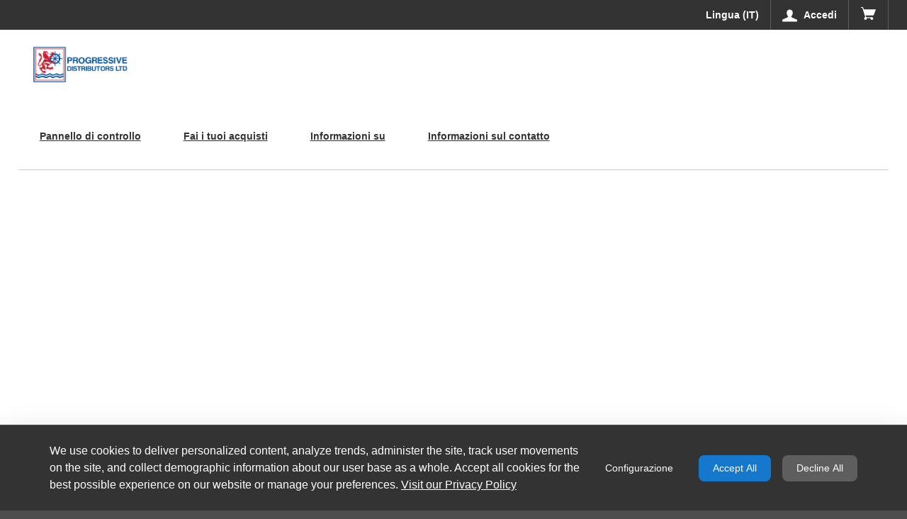

--- FILE ---
content_type: text/html;charset=UTF-8
request_url: https://staging-m3.pdl.com.ky/it/wctest2
body_size: 165540
content:
































	
		
			<!DOCTYPE html>



































































<html class="ltr" dir="ltr" lang="it-IT">

<head>
  <title>wctest2 - pdlTestingSite</title>


  <meta content="initial-scale=1.0, width=device-width" name="viewport" />

  <script type="text/javascript">
    var currentLocale = "it_IT";
    var currentGroupId = "3561189";
  </script>

































<meta content="text/html; charset=UTF-8" http-equiv="content-type" />












<script type="importmap">{"imports":{"react-dom":"/o/frontend-js-react-web/__liferay__/exports/react-dom.js","@clayui/breadcrumb":"/o/frontend-taglib-clay/__liferay__/exports/@clayui$breadcrumb.js","@clayui/charts":"/o/frontend-taglib-clay/__liferay__/exports/@clayui$charts.js","@clayui/empty-state":"/o/frontend-taglib-clay/__liferay__/exports/@clayui$empty-state.js","react":"/o/frontend-js-react-web/__liferay__/exports/react.js","react-dom-16":"/o/frontend-js-react-web/__liferay__/exports/react-dom-16.js","@clayui/navigation-bar":"/o/frontend-taglib-clay/__liferay__/exports/@clayui$navigation-bar.js","@clayui/icon":"/o/frontend-taglib-clay/__liferay__/exports/@clayui$icon.js","@clayui/table":"/o/frontend-taglib-clay/__liferay__/exports/@clayui$table.js","@clayui/slider":"/o/frontend-taglib-clay/__liferay__/exports/@clayui$slider.js","@clayui/multi-select":"/o/frontend-taglib-clay/__liferay__/exports/@clayui$multi-select.js","@clayui/nav":"/o/frontend-taglib-clay/__liferay__/exports/@clayui$nav.js","@clayui/provider":"/o/frontend-taglib-clay/__liferay__/exports/@clayui$provider.js","@clayui/panel":"/o/frontend-taglib-clay/__liferay__/exports/@clayui$panel.js","@clayui/list":"/o/frontend-taglib-clay/__liferay__/exports/@clayui$list.js","@clayui/date-picker":"/o/frontend-taglib-clay/__liferay__/exports/@clayui$date-picker.js","@clayui/label":"/o/frontend-taglib-clay/__liferay__/exports/@clayui$label.js","@liferay/frontend-js-api/data-set":"/o/frontend-js-dependencies-web/__liferay__/exports/@liferay$js-api$data-set.js","@clayui/core":"/o/frontend-taglib-clay/__liferay__/exports/@clayui$core.js","@clayui/pagination-bar":"/o/frontend-taglib-clay/__liferay__/exports/@clayui$pagination-bar.js","@clayui/layout":"/o/frontend-taglib-clay/__liferay__/exports/@clayui$layout.js","@clayui/multi-step-nav":"/o/frontend-taglib-clay/__liferay__/exports/@clayui$multi-step-nav.js","@liferay/frontend-js-api":"/o/frontend-js-dependencies-web/__liferay__/exports/@liferay$js-api.js","@clayui/toolbar":"/o/frontend-taglib-clay/__liferay__/exports/@clayui$toolbar.js","@clayui/badge":"/o/frontend-taglib-clay/__liferay__/exports/@clayui$badge.js","react-dom-18":"/o/frontend-js-react-web/__liferay__/exports/react-dom-18.js","@clayui/link":"/o/frontend-taglib-clay/__liferay__/exports/@clayui$link.js","@clayui/card":"/o/frontend-taglib-clay/__liferay__/exports/@clayui$card.js","@clayui/tooltip":"/o/frontend-taglib-clay/__liferay__/exports/@clayui$tooltip.js","@clayui/button":"/o/frontend-taglib-clay/__liferay__/exports/@clayui$button.js","@clayui/tabs":"/o/frontend-taglib-clay/__liferay__/exports/@clayui$tabs.js","@clayui/sticker":"/o/frontend-taglib-clay/__liferay__/exports/@clayui$sticker.js","@clayui/form":"/o/frontend-taglib-clay/__liferay__/exports/@clayui$form.js","@clayui/popover":"/o/frontend-taglib-clay/__liferay__/exports/@clayui$popover.js","@clayui/shared":"/o/frontend-taglib-clay/__liferay__/exports/@clayui$shared.js","@clayui/localized-input":"/o/frontend-taglib-clay/__liferay__/exports/@clayui$localized-input.js","@clayui/modal":"/o/frontend-taglib-clay/__liferay__/exports/@clayui$modal.js","@clayui/color-picker":"/o/frontend-taglib-clay/__liferay__/exports/@clayui$color-picker.js","@clayui/pagination":"/o/frontend-taglib-clay/__liferay__/exports/@clayui$pagination.js","@clayui/autocomplete":"/o/frontend-taglib-clay/__liferay__/exports/@clayui$autocomplete.js","@clayui/management-toolbar":"/o/frontend-taglib-clay/__liferay__/exports/@clayui$management-toolbar.js","@clayui/time-picker":"/o/frontend-taglib-clay/__liferay__/exports/@clayui$time-picker.js","@clayui/upper-toolbar":"/o/frontend-taglib-clay/__liferay__/exports/@clayui$upper-toolbar.js","@clayui/loading-indicator":"/o/frontend-taglib-clay/__liferay__/exports/@clayui$loading-indicator.js","@clayui/drop-down":"/o/frontend-taglib-clay/__liferay__/exports/@clayui$drop-down.js","@clayui/data-provider":"/o/frontend-taglib-clay/__liferay__/exports/@clayui$data-provider.js","@liferay/language/":"/o/js/language/","@clayui/css":"/o/frontend-taglib-clay/__liferay__/exports/@clayui$css.js","@clayui/alert":"/o/frontend-taglib-clay/__liferay__/exports/@clayui$alert.js","@clayui/progress-bar":"/o/frontend-taglib-clay/__liferay__/exports/@clayui$progress-bar.js","react-16":"/o/frontend-js-react-web/__liferay__/exports/react-16.js","react-18":"/o/frontend-js-react-web/__liferay__/exports/react-18.js"},"scopes":{}}</script><script data-senna-track="temporary">var Liferay = window.Liferay || {};Liferay.Icons = Liferay.Icons || {};Liferay.Icons.controlPanelSpritemap = 'https://staging-m3.pdl.com.ky/o/admin-theme/images/clay/icons.svg'; Liferay.Icons.spritemap = 'https://staging-m3.pdl.com.ky/o/rhythm-commerce-theme/images/clay/icons.svg';</script>
<script data-senna-track="permanent" type="text/javascript">window.Liferay = window.Liferay || {}; window.Liferay.CSP = {nonce: ''};</script>
<link data-senna-track="temporary" href="https://staging-m3.pdl.com.ky/wctest2" rel="canonical" />
<link data-senna-track="temporary" href="https://staging-m3.pdl.com.ky/zh/wctest2" hreflang="zh-CN" rel="alternate" />
<link data-senna-track="temporary" href="https://staging-m3.pdl.com.ky/es/wctest2" hreflang="es-ES" rel="alternate" />
<link data-senna-track="temporary" href="https://staging-m3.pdl.com.ky/sv/wctest2" hreflang="sv-SE" rel="alternate" />
<link data-senna-track="temporary" href="https://staging-m3.pdl.com.ky/en-AU/wctest2" hreflang="en-AU" rel="alternate" />
<link data-senna-track="temporary" href="https://staging-m3.pdl.com.ky/ja/wctest2" hreflang="ja-JP" rel="alternate" />
<link data-senna-track="temporary" href="https://staging-m3.pdl.com.ky/nl/wctest2" hreflang="nl-NL" rel="alternate" />
<link data-senna-track="temporary" href="https://staging-m3.pdl.com.ky/fr/wctest2" hreflang="fr-CA" rel="alternate" />
<link data-senna-track="temporary" href="https://staging-m3.pdl.com.ky/en-NZ/wctest2" hreflang="en-NZ" rel="alternate" />
<link data-senna-track="temporary" href="https://staging-m3.pdl.com.ky/wctest2" hreflang="en-KY" rel="alternate" />
<link data-senna-track="temporary" href="https://staging-m3.pdl.com.ky/de/wctest2" hreflang="de-DE" rel="alternate" />
<link data-senna-track="temporary" href="https://staging-m3.pdl.com.ky/nb/wctest2" hreflang="nb-NO" rel="alternate" />
<link data-senna-track="temporary" href="https://staging-m3.pdl.com.ky/da/wctest2" hreflang="da-DK" rel="alternate" />
<link data-senna-track="temporary" href="https://staging-m3.pdl.com.ky/fi/wctest2" hreflang="fi-FI" rel="alternate" />
<link data-senna-track="temporary" href="https://staging-m3.pdl.com.ky/it/wctest2" hreflang="it-IT" rel="alternate" />
<link data-senna-track="temporary" href="https://staging-m3.pdl.com.ky/fr-FR/wctest2" hreflang="fr-FR" rel="alternate" />
<link data-senna-track="temporary" href="https://staging-m3.pdl.com.ky/en-CA/wctest2" hreflang="en-CA" rel="alternate" />
<link data-senna-track="temporary" href="https://staging-m3.pdl.com.ky/en-US/wctest2" hreflang="en-US" rel="alternate" />
<link data-senna-track="temporary" href="https://staging-m3.pdl.com.ky/en-GB/wctest2" hreflang="en-GB" rel="alternate" />
<link data-senna-track="temporary" href="https://staging-m3.pdl.com.ky/wctest2" hreflang="x-default" rel="alternate" />

<meta property="og:locale" content="it_IT">
<meta property="og:locale:alternate" content="en_KY">
<meta property="og:locale:alternate" content="zh_CN">
<meta property="og:locale:alternate" content="da_DK">
<meta property="og:locale:alternate" content="nl_NL">
<meta property="og:locale:alternate" content="en_AU">
<meta property="og:locale:alternate" content="en_CA">
<meta property="og:locale:alternate" content="en_NZ">
<meta property="og:locale:alternate" content="en_GB">
<meta property="og:locale:alternate" content="en_US">
<meta property="og:locale:alternate" content="fi_FI">
<meta property="og:locale:alternate" content="fr_CA">
<meta property="og:locale:alternate" content="fr_FR">
<meta property="og:locale:alternate" content="de_DE">
<meta property="og:locale:alternate" content="it_IT">
<meta property="og:locale:alternate" content="ja_JP">
<meta property="og:locale:alternate" content="nb_NO">
<meta property="og:locale:alternate" content="es_ES">
<meta property="og:locale:alternate" content="sv_SE">
<meta property="og:site_name" content="pdlTestingSite">
<meta property="og:title" content="wctest2 - pdlTestingSite - PDLCOM_TST">
<meta property="og:type" content="website">
<meta property="og:url" content="https://staging-m3.pdl.com.ky/wctest2">


<link href="https://staging-m3.pdl.com.ky/o/rhythm-commerce-theme/images/favicon.ico" rel="apple-touch-icon" />
<link href="https://staging-m3.pdl.com.ky/o/rhythm-commerce-theme/images/favicon.ico" rel="icon" />



<link class="lfr-css-file" data-senna-track="temporary" href="https://staging-m3.pdl.com.ky/o/rhythm-commerce-theme/css/clay.css?browserId=chrome&amp;themeId=rhythmcommercetheme_WAR_rhythmcommercetheme&amp;minifierType=css&amp;languageId=it_IT&amp;t=1762178340000" id="liferayAUICSS" rel="stylesheet" type="text/css" />
<style type="text/css">
	@keyframes fadeIn {
	0% {
		opacity: 0;
	}
	100% {
		opacity: 1;
	}
	}
	.cookies-banner.cookies-banner-bottom {
		background-color: #333 !important;
		color: #fff;
		animation: fadeIn 1s;
		position: fixed !important;
		bottom: 0 !important;
		width: 100%;
		background-color: #fff;
		box-shadow: 0 16px 48px rgba(0, 0, 0, 0.175);
		left: 0;
		right: 0;
		z-index: 990;
	}

	.cookies-banner.cookies-banner-bottom button,
	#cookiesBannerConfiguration button {
		border: 2px !important;
		padding: 8px 20px !important;
		border-radius: 8px !important;
		font-weight: 500 !important;
		color: #fff !important;
		text-align: center !important;
		text-decoration: none !important;
		cursor: pointer !important;
		box-shadow: none !important;
	}

	.cookies-banner.cookies-banner-bottom a {
		text-decoration: underline;
		color: #fff;
	}

	.cookies-banner.cookies-banner-bottom .btn-link:active:focus {
		box-shadow: none;
	}

	.cookies-banner.cookies-banner-bottom button[id*=configurationButton] {
		background-color: transparent;
		border: none;
	}

	.cookies-banner.cookies-banner-bottom button[id*=configurationButton]:hover {
		scale: 1.01;
	}

	#cookiesBannerConfiguration .btn-group-item:nth-child(1) button {
		background-color: transparent !important;
		border: solid 2px #1578CD !important;
		color: #1578CD !important;
	}

	#cookiesBannerConfiguration .btn-group-item:nth-child(1) button:hover {
		background-color: #fafafa;
	}

	.cookies-banner.cookies-banner-bottom button[id*=acceptAllButton],
	#cookiesBannerConfiguration .btn-group-item:nth-child(2) button {
		background-color: #1578CD !important;
		border: #1578CD !important;
	}

	.cookies-banner.cookies-banner-bottom button[id*=acceptAllButton]:hover,
	#cookiesBannerConfiguration .btn-group-item:nth-child(2) button:hover {
		background-color: #0E548F !important;
		border: #0E548F !important;
	}

	.cookies-banner.cookies-banner-bottom button[id*=declineAllButton],
	#cookiesBannerConfiguration .btn-group-item:nth-child(3) button {
		background-color: #5E5E5E !important;
		border: #5E5E5E !important;
	}

	.cookies-banner.cookies-banner-bottom button[id*=declineAllButton]:hover,
	#cookiesBannerConfiguration .btn-group-item:nth-child(3) button:hover {
		background-color: #414141 !important;
		border: #414141 !important;
	}

	.toggle-switch-check ~ .toggle-switch-bar::before, .toggle-switch-check:checked ~ .toggle-switch-bar::before {
		border-radius: 25px;
	}

	.toggle-switch-check:checked ~ .toggle-switch-bar::after {
		border-radius: 0 25px 25px 0;
	}

	.toggle-switch-check ~ .toggle-switch-bar::after {
		border-radius: 25px 0 0 25px;
	}
	
	#cookiesBannerConfiguration button.close::after {
		content: "\00d7";
		color: black;
		transform: scale(2);
	}

	/* Mobile Responsiveness */
	@media only screen and (max-width: 640px) {
		.cookies-banner.cookies-banner-bottom button,
		#cookiesBannerConfiguration button,
		.cookies-banner.cookies-banner-bottom a {
			padding: 8px 10px !important;
		}
	}
</style>








	<link href="/combo?browserId=chrome&amp;minifierType=css&amp;themeId=rhythmcommercetheme_WAR_rhythmcommercetheme&amp;languageId=it_IT&amp;com_liferay_cookies_banner_web_portlet_CookiesBannerPortlet:%2Fo%2Fcookies-banner-web%2Fcookies_banner%2Fcss%2Fmain.css&amp;com_liferay_journal_content_web_portlet_JournalContentPortlet_INSTANCE_aHbPPk12AiTY:%2Fo%2Fjournal-content-web%2Fcss%2Fmain.css&amp;com_liferay_product_navigation_product_menu_web_portlet_ProductMenuPortlet:%2Fo%2Fproduct-navigation-product-menu-web%2Fcss%2Fmain.css&amp;rhythmloginmultiinstancesportlet_WAR_rhythmloginmultiinstancesportlet_INSTANCE_1234:%2Fo%2Frhythm-login-multi-instances-portlet%2Fcss%2Fmain.css&amp;t=1762178440000" rel="stylesheet" type="text/css"
 data-senna-track="temporary" id="1ed19b5f" />








<script type="text/javascript" data-senna-track="temporary">
	// <![CDATA[
		var Liferay = Liferay || {};

		Liferay.Browser = {
			acceptsGzip: function () {
				return true;
			},

			

			getMajorVersion: function () {
				return 131.0;
			},

			getRevision: function () {
				return '537.36';
			},
			getVersion: function () {
				return '131.0';
			},

			

			isAir: function () {
				return false;
			},
			isChrome: function () {
				return true;
			},
			isEdge: function () {
				return false;
			},
			isFirefox: function () {
				return false;
			},
			isGecko: function () {
				return true;
			},
			isIe: function () {
				return false;
			},
			isIphone: function () {
				return false;
			},
			isLinux: function () {
				return false;
			},
			isMac: function () {
				return true;
			},
			isMobile: function () {
				return false;
			},
			isMozilla: function () {
				return false;
			},
			isOpera: function () {
				return false;
			},
			isRtf: function () {
				return true;
			},
			isSafari: function () {
				return true;
			},
			isSun: function () {
				return false;
			},
			isWebKit: function () {
				return true;
			},
			isWindows: function () {
				return false;
			}
		};

		Liferay.Data = Liferay.Data || {};

		Liferay.Data.ICONS_INLINE_SVG = true;

		Liferay.Data.NAV_SELECTOR = '#navigation';

		Liferay.Data.NAV_SELECTOR_MOBILE = '#navigationCollapse';

		Liferay.Data.isCustomizationView = function () {
			return false;
		};

		Liferay.Data.notices = [
			
		];

		(function () {
			var available = {};

			var direction = {};

			

				available['en_KY'] = 'inglese\x20\x28Isole\x20Cayman\x29';
				direction['en_KY'] = 'ltr';

			

				available['zh_CN'] = 'cinese\x20\x28Cina\x29';
				direction['zh_CN'] = 'ltr';

			

				available['da_DK'] = 'danese\x20\x28Danimarca\x29';
				direction['da_DK'] = 'ltr';

			

				available['nl_NL'] = 'olandese\x20\x28Paesi\x20Bassi\x29';
				direction['nl_NL'] = 'ltr';

			

				available['en_AU'] = 'inglese\x20\x28Australia\x29';
				direction['en_AU'] = 'ltr';

			

				available['en_CA'] = 'inglese\x20\x28Canada\x29';
				direction['en_CA'] = 'ltr';

			

				available['en_NZ'] = 'inglese\x20\x28Nuova\x20Zelanda\x29';
				direction['en_NZ'] = 'ltr';

			

				available['en_GB'] = 'inglese\x20\x28Regno\x20Unito\x29';
				direction['en_GB'] = 'ltr';

			

				available['en_US'] = 'inglese\x20\x28Stati\x20Uniti\x29';
				direction['en_US'] = 'ltr';

			

				available['fi_FI'] = 'finlandese\x20\x28Finlandia\x29';
				direction['fi_FI'] = 'ltr';

			

				available['fr_CA'] = 'francese\x20\x28Canada\x29';
				direction['fr_CA'] = 'ltr';

			

				available['fr_FR'] = 'francese\x20\x28Francia\x29';
				direction['fr_FR'] = 'ltr';

			

				available['de_DE'] = 'tedesco\x20\x28Germania\x29';
				direction['de_DE'] = 'ltr';

			

				available['it_IT'] = 'italiano\x20\x28Italia\x29';
				direction['it_IT'] = 'ltr';

			

				available['ja_JP'] = 'giapponese\x20\x28Giappone\x29';
				direction['ja_JP'] = 'ltr';

			

				available['nb_NO'] = 'norvegese\x20bokmål\x20\x28Norvegia\x29';
				direction['nb_NO'] = 'ltr';

			

				available['es_ES'] = 'spagnolo\x20\x28Spagna\x29';
				direction['es_ES'] = 'ltr';

			

				available['sv_SE'] = 'svedese\x20\x28Svezia\x29';
				direction['sv_SE'] = 'ltr';

			

			let _cache = {};

			if (Liferay && Liferay.Language && Liferay.Language._cache) {
				_cache = Liferay.Language._cache;
			}

			Liferay.Language = {
				_cache,
				available,
				direction,
				get: function(key) {
					let value = Liferay.Language._cache[key];

					if (value === undefined) {
						value = key;
					}

					return value;
				}
			};
		})();

		var featureFlags = {"LPD-10964":false,"LPD-37927":false,"LPD-10889":false,"LPS-193884":false,"LPD-30371":false,"LPD-36719":true,"LPD-11131":true,"LPS-178642":false,"LPS-193005":false,"LPD-31789":false,"LPD-10562":false,"LPD-11212":false,"COMMERCE-8087":false,"LPD-39304":true,"LPD-13311":true,"LRAC-10757":false,"LPD-35941":false,"LPS-180090":false,"LPS-178052":false,"LPD-21414":false,"LPS-185892":false,"LPS-186620":false,"LPD-40533":true,"LPD-40534":true,"LPS-184404":false,"LPD-40530":true,"LPD-20640":false,"LPS-198183":false,"LPD-38869":true,"LPD-35678":false,"LPD-6378":false,"LPS-153714":false,"LPD-11848":false,"LPS-170670":false,"LPD-7822":false,"LPS-169981":false,"LPD-21926":false,"LPS-177027":false,"LPD-37531":false,"LPD-11003":false,"LPD-36446":false,"LPD-39437":false,"LPS-135430":false,"LPD-20556":false,"LPS-134060":false,"LPS-164563":false,"LPD-32050":false,"LPS-122920":false,"LPS-199086":false,"LPD-35128":false,"LPD-10588":false,"LPD-13778":true,"LPD-11313":false,"LPD-6368":false,"LPD-34594":false,"LPS-202104":false,"LPD-19955":false,"LPD-35443":false,"LPD-39967":false,"LPD-11235":false,"LPD-11232":false,"LPS-196935":true,"LPD-43542":false,"LPS-176691":false,"LPS-197909":false,"LPD-29516":false,"COMMERCE-8949":false,"LPD-11228":false,"LPS-153813":false,"LPD-17809":false,"COMMERCE-13024":false,"LPS-165482":false,"LPS-193551":false,"LPS-197477":false,"LPS-174816":false,"LPS-186360":false,"LPD-30204":false,"LPD-32867":false,"LPS-153332":false,"LPD-35013":true,"LPS-179669":false,"LPS-174417":false,"LPD-44091":true,"LPD-31212":false,"LPD-18221":false,"LPS-155284":false,"LRAC-15017":false,"LPD-19870":false,"LPS-200108":false,"LPD-20131":false,"LPS-159643":false,"LPS-129412":false,"LPS-169837":false,"LPD-20379":false};

		Liferay.FeatureFlags = Object.keys(featureFlags).reduce(
			(acc, key) => ({
				...acc, [key]: featureFlags[key] === 'true' || featureFlags[key] === true
			}), {}
		);

		Liferay.PortletKeys = {
			DOCUMENT_LIBRARY: 'com_liferay_document_library_web_portlet_DLPortlet',
			DYNAMIC_DATA_MAPPING: 'com_liferay_dynamic_data_mapping_web_portlet_DDMPortlet',
			ITEM_SELECTOR: 'com_liferay_item_selector_web_portlet_ItemSelectorPortlet'
		};

		Liferay.PropsValues = {
			JAVASCRIPT_SINGLE_PAGE_APPLICATION_TIMEOUT: 0,
			UPLOAD_SERVLET_REQUEST_IMPL_MAX_SIZE: 2097152000
		};

		Liferay.ThemeDisplay = {

			

			
				getLayoutId: function () {
					return '29';
				},

				

				getLayoutRelativeControlPanelURL: function () {
					return '/it/group/pdltestingsite/~/control_panel/manage';
				},

				getLayoutRelativeURL: function () {
					return '/it/wctest2';
				},
				getLayoutURL: function () {
					return 'https://staging-m3.pdl.com.ky/it/wctest2';
				},
				getParentLayoutId: function () {
					return '0';
				},
				isControlPanel: function () {
					return false;
				},
				isPrivateLayout: function () {
					return 'false';
				},
				isVirtualLayout: function () {
					return false;
				},
			

			getBCP47LanguageId: function () {
				return 'it-IT';
			},
			getCanonicalURL: function () {

				

				return 'https\x3a\x2f\x2fstaging-m3\x2epdl\x2ecom\x2eky\x2fwctest2';
			},
			getCDNBaseURL: function () {
				return 'https://staging-m3.pdl.com.ky';
			},
			getCDNDynamicResourcesHost: function () {
				return '';
			},
			getCDNHost: function () {
				return '';
			},
			getCompanyGroupId: function () {
				return '1722297';
			},
			getCompanyId: function () {
				return '1722259';
			},
			getDefaultLanguageId: function () {
				return 'en_KY';
			},
			getDoAsUserIdEncoded: function () {
				return '';
			},
			getLanguageId: function () {
				return 'it_IT';
			},
			getParentGroupId: function () {
				return '3561189';
			},
			getPathContext: function () {
				return '';
			},
			getPathImage: function () {
				return '/image';
			},
			getPathJavaScript: function () {
				return '/o/frontend-js-web';
			},
			getPathMain: function () {
				return '/it/c';
			},
			getPathThemeImages: function () {
				return 'https://staging-m3.pdl.com.ky/o/rhythm-commerce-theme/images';
			},
			getPathThemeRoot: function () {
				return '/o/rhythm-commerce-theme';
			},
			getPlid: function () {
				return '3933077';
			},
			getPortalURL: function () {
				return 'https://staging-m3.pdl.com.ky';
			},
			getRealUserId: function () {
				return '1722262';
			},
			getRemoteAddr: function () {
				return '10.145.244.96';
			},
			getRemoteHost: function () {
				return '10.145.244.96';
			},
			getScopeGroupId: function () {
				return '3561189';
			},
			getScopeGroupIdOrLiveGroupId: function () {
				return '3561189';
			},
			getSessionId: function () {
				return '';
			},
			getSiteAdminURL: function () {
				return 'https://staging-m3.pdl.com.ky/group/pdltestingsite/~/control_panel/manage?p_p_lifecycle=0&p_p_state=maximized&p_p_mode=view';
			},
			getSiteGroupId: function () {
				return '3561189';
			},
			getTimeZone: function() {
				return 'America/New_York';
			},
			getURLControlPanel: function() {
				return '/it/group/control_panel?refererPlid=3933077';
			},
			getURLHome: function () {
				return 'https\x3a\x2f\x2fstaging-m3\x2epdl\x2ecom\x2eky\x2fhome';
			},
			getUserEmailAddress: function () {
				return '';
			},
			getUserId: function () {
				return '1722262';
			},
			getUserName: function () {
				return '';
			},
			isAddSessionIdToURL: function () {
				return false;
			},
			isImpersonated: function () {
				return false;
			},
			isSignedIn: function () {
				return false;
			},

			isStagedPortlet: function () {
				
					
						return false;
					
				
			},

			isStateExclusive: function () {
				return false;
			},
			isStateMaximized: function () {
				return false;
			},
			isStatePopUp: function () {
				return false;
			}
		};

		var themeDisplay = Liferay.ThemeDisplay;

		Liferay.AUI = {

			

			getCombine: function () {
				return true;
			},
			getComboPath: function () {
				return '/combo/?browserId=chrome&minifierType=&languageId=it_IT&t=1762178115062&';
			},
			getDateFormat: function () {
				return '%d/%m/%Y';
			},
			getEditorCKEditorPath: function () {
				return '/o/frontend-editor-ckeditor-web';
			},
			getFilter: function () {
				var filter = 'raw';

				
					
						filter = 'min';
					
					

				return filter;
			},
			getFilterConfig: function () {
				var instance = this;

				var filterConfig = null;

				if (!instance.getCombine()) {
					filterConfig = {
						replaceStr: '.js' + instance.getStaticResourceURLParams(),
						searchExp: '\\.js$'
					};
				}

				return filterConfig;
			},
			getJavaScriptRootPath: function () {
				return '/o/frontend-js-web';
			},
			getPortletRootPath: function () {
				return '/html/portlet';
			},
			getStaticResourceURLParams: function () {
				return '?browserId=chrome&minifierType=&languageId=it_IT&t=1762178115062';
			}
		};

		Liferay.authToken = '8Hq5xvXj';

		

		Liferay.currentURL = '\x2fit\x2fwctest2';
		Liferay.currentURLEncoded = '\x252Fit\x252Fwctest2';
	// ]]>
</script>

<script data-senna-track="temporary" type="text/javascript">window.__CONFIG__= {basePath: '',combine: true, defaultURLParams: null, explainResolutions: false, exposeGlobal: false, logLevel: 'warn', moduleType: 'module', namespace:'Liferay', nonce: '', reportMismatchedAnonymousModules: 'warn', resolvePath: '/o/js_resolve_modules', url: '/combo/?browserId=chrome&minifierType=js&languageId=it_IT&t=1762178115062&', waitTimeout: 60000};</script><script data-senna-track="permanent" src="/o/frontend-js-loader-modules-extender/loader.js?&mac=9WaMmhziBCkScHZwrrVcOR7VZF4=&browserId=chrome&languageId=it_IT&minifierType=js" type="text/javascript"></script><script data-senna-track=permanent src="/o/rhythm-web/dist/vendor.module.js?browserId=chrome&amp;minifierType=js&amp;languageId=it_IT&amp;t=1762178340000" type="text/javascript"></script><script data-senna-track=permanent src="/o/rhythm-web/dist/vendor.bundle.js?browserId=chrome&amp;minifierType=js&amp;languageId=it_IT&amp;t=1762178340000" type="text/javascript"></script><script data-senna-track=temporary src="/o/rhythm-web/dist/common.js?browserId=chrome&amp;minifierType=js&amp;languageId=it_IT&amp;t=1762178340000" type="text/javascript"></script><script data-senna-track=permanent src="/o/rhythm-web/dist/app.js?browserId=chrome&amp;minifierType=js&amp;languageId=it_IT&amp;t=1762178340000" type="text/javascript"></script><script data-senna-track=temporary src="https://staging-m3.pdl.com.ky/o/rhythm-commerce-theme/js/theme.built.js?browserId=chrome&amp;minifierType=js&amp;languageId=it_IT&amp;t=1762178340000" type="text/javascript"></script>
<script data-senna-track="permanent" src="/combo?browserId=chrome&minifierType=js&languageId=it_IT&t=1762178115062&/o/frontend-js-aui-web/aui/aui/aui-min.js&/o/frontend-js-aui-web/liferay/modules.js&/o/frontend-js-aui-web/liferay/aui_sandbox.js&/o/frontend-js-aui-web/aui/attribute-base/attribute-base-min.js&/o/frontend-js-aui-web/aui/attribute-complex/attribute-complex-min.js&/o/frontend-js-aui-web/aui/attribute-core/attribute-core-min.js&/o/frontend-js-aui-web/aui/attribute-observable/attribute-observable-min.js&/o/frontend-js-aui-web/aui/attribute-extras/attribute-extras-min.js&/o/frontend-js-aui-web/aui/event-custom-base/event-custom-base-min.js&/o/frontend-js-aui-web/aui/event-custom-complex/event-custom-complex-min.js&/o/frontend-js-aui-web/aui/oop/oop-min.js&/o/frontend-js-aui-web/aui/aui-base-lang/aui-base-lang-min.js&/o/frontend-js-aui-web/liferay/dependency.js&/o/frontend-js-aui-web/liferay/util.js&/o/oauth2-provider-web/js/liferay.js&/o/frontend-js-web/liferay/dom_task_runner.js&/o/frontend-js-web/liferay/events.js&/o/frontend-js-web/liferay/lazy_load.js&/o/frontend-js-web/liferay/liferay.js&/o/frontend-js-web/liferay/global.bundle.js&/o/frontend-js-web/liferay/portlet.js&/o/frontend-js-web/liferay/workflow.js" type="text/javascript"></script>
<script data-senna-track=temporary src="/o/rhythm-ecom-web/dist/ecom.common.js?browserId=chrome&amp;minifierType=js&amp;languageId=it_IT&amp;t=1762178340000" type="text/javascript"></script>
<script data-senna-track="temporary" type="text/javascript">window.Liferay = Liferay || {}; window.Liferay.OAuth2 = {getAuthorizeURL: function() {return 'https://staging-m3.pdl.com.ky/o/oauth2/authorize';}, getBuiltInRedirectURL: function() {return 'https://staging-m3.pdl.com.ky/o/oauth2/redirect';}, getIntrospectURL: function() { return 'https://staging-m3.pdl.com.ky/o/oauth2/introspect';}, getTokenURL: function() {return 'https://staging-m3.pdl.com.ky/o/oauth2/token';}, getUserAgentApplication: function(externalReferenceCode) {return Liferay.OAuth2._userAgentApplications[externalReferenceCode];}, _userAgentApplications: {}}</script><script data-senna-track="temporary" type="text/javascript">try {var MODULE_MAIN='calendar-web@5.0.105/index';var MODULE_PATH='/o/calendar-web';/**
 * SPDX-FileCopyrightText: (c) 2000 Liferay, Inc. https://liferay.com
 * SPDX-License-Identifier: LGPL-2.1-or-later OR LicenseRef-Liferay-DXP-EULA-2.0.0-2023-06
 */

(function () {
	AUI().applyConfig({
		groups: {
			calendar: {
				base: MODULE_PATH + '/js/legacy/',
				combine: Liferay.AUI.getCombine(),
				filter: Liferay.AUI.getFilterConfig(),
				modules: {
					'liferay-calendar-a11y': {
						path: 'calendar_a11y.js',
						requires: ['calendar'],
					},
					'liferay-calendar-container': {
						path: 'calendar_container.js',
						requires: [
							'aui-alert',
							'aui-base',
							'aui-component',
							'liferay-portlet-base',
						],
					},
					'liferay-calendar-date-picker-sanitizer': {
						path: 'date_picker_sanitizer.js',
						requires: ['aui-base'],
					},
					'liferay-calendar-interval-selector': {
						path: 'interval_selector.js',
						requires: ['aui-base', 'liferay-portlet-base'],
					},
					'liferay-calendar-interval-selector-scheduler-event-link': {
						path: 'interval_selector_scheduler_event_link.js',
						requires: ['aui-base', 'liferay-portlet-base'],
					},
					'liferay-calendar-list': {
						path: 'calendar_list.js',
						requires: [
							'aui-template-deprecated',
							'liferay-scheduler',
						],
					},
					'liferay-calendar-message-util': {
						path: 'message_util.js',
						requires: ['liferay-util-window'],
					},
					'liferay-calendar-recurrence-converter': {
						path: 'recurrence_converter.js',
						requires: [],
					},
					'liferay-calendar-recurrence-dialog': {
						path: 'recurrence.js',
						requires: [
							'aui-base',
							'liferay-calendar-recurrence-util',
						],
					},
					'liferay-calendar-recurrence-util': {
						path: 'recurrence_util.js',
						requires: ['aui-base', 'liferay-util-window'],
					},
					'liferay-calendar-reminders': {
						path: 'calendar_reminders.js',
						requires: ['aui-base'],
					},
					'liferay-calendar-remote-services': {
						path: 'remote_services.js',
						requires: [
							'aui-base',
							'aui-component',
							'liferay-calendar-util',
							'liferay-portlet-base',
						],
					},
					'liferay-calendar-session-listener': {
						path: 'session_listener.js',
						requires: ['aui-base', 'liferay-scheduler'],
					},
					'liferay-calendar-simple-color-picker': {
						path: 'simple_color_picker.js',
						requires: ['aui-base', 'aui-template-deprecated'],
					},
					'liferay-calendar-simple-menu': {
						path: 'simple_menu.js',
						requires: [
							'aui-base',
							'aui-template-deprecated',
							'event-outside',
							'event-touch',
							'widget-modality',
							'widget-position',
							'widget-position-align',
							'widget-position-constrain',
							'widget-stack',
							'widget-stdmod',
						],
					},
					'liferay-calendar-util': {
						path: 'calendar_util.js',
						requires: [
							'aui-datatype',
							'aui-io',
							'aui-scheduler',
							'aui-toolbar',
							'autocomplete',
							'autocomplete-highlighters',
						],
					},
					'liferay-scheduler': {
						path: 'scheduler.js',
						requires: [
							'async-queue',
							'aui-datatype',
							'aui-scheduler',
							'dd-plugin',
							'liferay-calendar-a11y',
							'liferay-calendar-message-util',
							'liferay-calendar-recurrence-converter',
							'liferay-calendar-recurrence-util',
							'liferay-calendar-util',
							'liferay-scheduler-event-recorder',
							'liferay-scheduler-models',
							'promise',
							'resize-plugin',
						],
					},
					'liferay-scheduler-event-recorder': {
						path: 'scheduler_event_recorder.js',
						requires: [
							'dd-plugin',
							'liferay-calendar-util',
							'resize-plugin',
						],
					},
					'liferay-scheduler-models': {
						path: 'scheduler_models.js',
						requires: [
							'aui-datatype',
							'dd-plugin',
							'liferay-calendar-util',
						],
					},
				},
				root: MODULE_PATH + '/js/legacy/',
			},
		},
	});
})();
} catch(error) {console.error(error);}try {var MODULE_MAIN='contacts-web@5.0.65/index';var MODULE_PATH='/o/contacts-web';/**
 * SPDX-FileCopyrightText: (c) 2000 Liferay, Inc. https://liferay.com
 * SPDX-License-Identifier: LGPL-2.1-or-later OR LicenseRef-Liferay-DXP-EULA-2.0.0-2023-06
 */

(function () {
	AUI().applyConfig({
		groups: {
			contactscenter: {
				base: MODULE_PATH + '/js/legacy/',
				combine: Liferay.AUI.getCombine(),
				filter: Liferay.AUI.getFilterConfig(),
				modules: {
					'liferay-contacts-center': {
						path: 'main.js',
						requires: [
							'aui-io-plugin-deprecated',
							'aui-toolbar',
							'autocomplete-base',
							'datasource-io',
							'json-parse',
							'liferay-portlet-base',
							'liferay-util-window',
						],
					},
				},
				root: MODULE_PATH + '/js/legacy/',
			},
		},
	});
})();
} catch(error) {console.error(error);}try {var MODULE_MAIN='@liferay/document-library-web@6.0.198/index';var MODULE_PATH='/o/document-library-web';/**
 * SPDX-FileCopyrightText: (c) 2000 Liferay, Inc. https://liferay.com
 * SPDX-License-Identifier: LGPL-2.1-or-later OR LicenseRef-Liferay-DXP-EULA-2.0.0-2023-06
 */

(function () {
	AUI().applyConfig({
		groups: {
			dl: {
				base: MODULE_PATH + '/js/legacy/',
				combine: Liferay.AUI.getCombine(),
				filter: Liferay.AUI.getFilterConfig(),
				modules: {
					'document-library-upload-component': {
						path: 'DocumentLibraryUpload.js',
						requires: [
							'aui-component',
							'aui-data-set-deprecated',
							'aui-overlay-manager-deprecated',
							'aui-overlay-mask-deprecated',
							'aui-parse-content',
							'aui-progressbar',
							'aui-template-deprecated',
							'liferay-search-container',
							'querystring-parse-simple',
							'uploader',
						],
					},
				},
				root: MODULE_PATH + '/js/legacy/',
			},
		},
	});
})();
} catch(error) {console.error(error);}try {var MODULE_MAIN='dynamic-data-mapping-web@5.0.115/index';var MODULE_PATH='/o/dynamic-data-mapping-web';/**
 * SPDX-FileCopyrightText: (c) 2000 Liferay, Inc. https://liferay.com
 * SPDX-License-Identifier: LGPL-2.1-or-later OR LicenseRef-Liferay-DXP-EULA-2.0.0-2023-06
 */

(function () {
	const LiferayAUI = Liferay.AUI;

	AUI().applyConfig({
		groups: {
			ddm: {
				base: MODULE_PATH + '/js/legacy/',
				combine: Liferay.AUI.getCombine(),
				filter: LiferayAUI.getFilterConfig(),
				modules: {
					'liferay-ddm-form': {
						path: 'ddm_form.js',
						requires: [
							'aui-base',
							'aui-datatable',
							'aui-datatype',
							'aui-image-viewer',
							'aui-parse-content',
							'aui-set',
							'aui-sortable-list',
							'json',
							'liferay-form',
							'liferay-map-base',
							'liferay-translation-manager',
							'liferay-util-window',
						],
					},
					'liferay-portlet-dynamic-data-mapping': {
						condition: {
							trigger: 'liferay-document-library',
						},
						path: 'main.js',
						requires: [
							'arraysort',
							'aui-form-builder-deprecated',
							'aui-form-validator',
							'aui-map',
							'aui-text-unicode',
							'json',
							'liferay-menu',
							'liferay-translation-manager',
							'liferay-util-window',
							'text',
						],
					},
					'liferay-portlet-dynamic-data-mapping-custom-fields': {
						condition: {
							trigger: 'liferay-document-library',
						},
						path: 'custom_fields.js',
						requires: ['liferay-portlet-dynamic-data-mapping'],
					},
				},
				root: MODULE_PATH + '/js/legacy/',
			},
		},
	});
})();
} catch(error) {console.error(error);}try {var MODULE_MAIN='exportimport-web@5.0.100/index';var MODULE_PATH='/o/exportimport-web';/**
 * SPDX-FileCopyrightText: (c) 2000 Liferay, Inc. https://liferay.com
 * SPDX-License-Identifier: LGPL-2.1-or-later OR LicenseRef-Liferay-DXP-EULA-2.0.0-2023-06
 */

(function () {
	AUI().applyConfig({
		groups: {
			exportimportweb: {
				base: MODULE_PATH + '/js/legacy/',
				combine: Liferay.AUI.getCombine(),
				filter: Liferay.AUI.getFilterConfig(),
				modules: {
					'liferay-export-import-export-import': {
						path: 'main.js',
						requires: [
							'aui-datatype',
							'aui-dialog-iframe-deprecated',
							'aui-modal',
							'aui-parse-content',
							'aui-toggler',
							'liferay-portlet-base',
							'liferay-util-window',
						],
					},
				},
				root: MODULE_PATH + '/js/legacy/',
			},
		},
	});
})();
} catch(error) {console.error(error);}try {var MODULE_MAIN='frontend-editor-alloyeditor-web@5.0.56/index';var MODULE_PATH='/o/frontend-editor-alloyeditor-web';/**
 * SPDX-FileCopyrightText: (c) 2000 Liferay, Inc. https://liferay.com
 * SPDX-License-Identifier: LGPL-2.1-or-later OR LicenseRef-Liferay-DXP-EULA-2.0.0-2023-06
 */

(function () {
	AUI().applyConfig({
		groups: {
			alloyeditor: {
				base: MODULE_PATH + '/js/legacy/',
				combine: Liferay.AUI.getCombine(),
				filter: Liferay.AUI.getFilterConfig(),
				modules: {
					'liferay-alloy-editor': {
						path: 'alloyeditor.js',
						requires: [
							'aui-component',
							'liferay-portlet-base',
							'timers',
						],
					},
					'liferay-alloy-editor-source': {
						path: 'alloyeditor_source.js',
						requires: [
							'aui-debounce',
							'liferay-fullscreen-source-editor',
							'liferay-source-editor',
							'plugin',
						],
					},
				},
				root: MODULE_PATH + '/js/legacy/',
			},
		},
	});
})();
} catch(error) {console.error(error);}try {var MODULE_MAIN='frontend-js-components-web@2.0.80/index';var MODULE_PATH='/o/frontend-js-components-web';/**
 * SPDX-FileCopyrightText: (c) 2000 Liferay, Inc. https://liferay.com
 * SPDX-License-Identifier: LGPL-2.1-or-later OR LicenseRef-Liferay-DXP-EULA-2.0.0-2023-06
 */

(function () {
	AUI().applyConfig({
		groups: {
			components: {

				// eslint-disable-next-line
				mainModule: MODULE_MAIN,
			},
		},
	});
})();
} catch(error) {console.error(error);}try {var MODULE_MAIN='@liferay/frontend-js-react-web@5.0.54/index';var MODULE_PATH='/o/frontend-js-react-web';/**
 * SPDX-FileCopyrightText: (c) 2000 Liferay, Inc. https://liferay.com
 * SPDX-License-Identifier: LGPL-2.1-or-later OR LicenseRef-Liferay-DXP-EULA-2.0.0-2023-06
 */

(function () {
	AUI().applyConfig({
		groups: {
			react: {

				// eslint-disable-next-line
				mainModule: MODULE_MAIN,
			},
		},
	});
})();
} catch(error) {console.error(error);}try {var MODULE_MAIN='@liferay/frontend-js-state-web@1.0.30/index';var MODULE_PATH='/o/frontend-js-state-web';/**
 * SPDX-FileCopyrightText: (c) 2000 Liferay, Inc. https://liferay.com
 * SPDX-License-Identifier: LGPL-2.1-or-later OR LicenseRef-Liferay-DXP-EULA-2.0.0-2023-06
 */

(function () {
	AUI().applyConfig({
		groups: {
			state: {

				// eslint-disable-next-line
				mainModule: MODULE_MAIN,
			},
		},
	});
})();
} catch(error) {console.error(error);}try {var MODULE_MAIN='portal-search-web@6.0.148/index';var MODULE_PATH='/o/portal-search-web';/**
 * SPDX-FileCopyrightText: (c) 2000 Liferay, Inc. https://liferay.com
 * SPDX-License-Identifier: LGPL-2.1-or-later OR LicenseRef-Liferay-DXP-EULA-2.0.0-2023-06
 */

(function () {
	AUI().applyConfig({
		groups: {
			search: {
				base: MODULE_PATH + '/js/',
				combine: Liferay.AUI.getCombine(),
				filter: Liferay.AUI.getFilterConfig(),
				modules: {
					'liferay-search-custom-range-facet': {
						path: 'custom_range_facet.js',
						requires: ['aui-form-validator'],
					},
				},
				root: MODULE_PATH + '/js/',
			},
		},
	});
})();
} catch(error) {console.error(error);}try {var MODULE_MAIN='portal-workflow-kaleo-designer-web@5.0.146/index';var MODULE_PATH='/o/portal-workflow-kaleo-designer-web';/**
 * SPDX-FileCopyrightText: (c) 2000 Liferay, Inc. https://liferay.com
 * SPDX-License-Identifier: LGPL-2.1-or-later OR LicenseRef-Liferay-DXP-EULA-2.0.0-2023-06
 */

(function () {
	AUI().applyConfig({
		groups: {
			'kaleo-designer': {
				base: MODULE_PATH + '/designer/js/legacy/',
				combine: Liferay.AUI.getCombine(),
				filter: Liferay.AUI.getFilterConfig(),
				modules: {
					'liferay-kaleo-designer-autocomplete-util': {
						path: 'autocomplete_util.js',
						requires: ['autocomplete', 'autocomplete-highlighters'],
					},
					'liferay-kaleo-designer-definition-diagram-controller': {
						path: 'definition_diagram_controller.js',
						requires: [
							'liferay-kaleo-designer-field-normalizer',
							'liferay-kaleo-designer-utils',
						],
					},
					'liferay-kaleo-designer-dialogs': {
						path: 'dialogs.js',
						requires: ['liferay-util-window'],
					},
					'liferay-kaleo-designer-editors': {
						path: 'editors.js',
						requires: [
							'aui-ace-editor',
							'aui-ace-editor-mode-xml',
							'aui-base',
							'aui-datatype',
							'aui-node',
							'liferay-kaleo-designer-autocomplete-util',
							'liferay-kaleo-designer-utils',
						],
					},
					'liferay-kaleo-designer-field-normalizer': {
						path: 'field_normalizer.js',
						requires: ['liferay-kaleo-designer-remote-services'],
					},
					'liferay-kaleo-designer-nodes': {
						path: 'nodes.js',
						requires: [
							'aui-datatable',
							'aui-datatype',
							'aui-diagram-builder',
							'liferay-kaleo-designer-editors',
							'liferay-kaleo-designer-utils',
						],
					},
					'liferay-kaleo-designer-remote-services': {
						path: 'remote_services.js',
						requires: ['aui-io'],
					},
					'liferay-kaleo-designer-templates': {
						path: 'templates.js',
						requires: ['aui-tpl-snippets-deprecated'],
					},
					'liferay-kaleo-designer-utils': {
						path: 'utils.js',
						requires: [],
					},
					'liferay-kaleo-designer-xml-definition': {
						path: 'xml_definition.js',
						requires: [
							'aui-base',
							'aui-component',
							'dataschema-xml',
							'datatype-xml',
						],
					},
					'liferay-kaleo-designer-xml-definition-serializer': {
						path: 'xml_definition_serializer.js',
						requires: ['escape', 'liferay-kaleo-designer-xml-util'],
					},
					'liferay-kaleo-designer-xml-util': {
						path: 'xml_util.js',
						requires: ['aui-base'],
					},
					'liferay-portlet-kaleo-designer': {
						path: 'main.js',
						requires: [
							'aui-ace-editor',
							'aui-ace-editor-mode-xml',
							'aui-tpl-snippets-deprecated',
							'dataschema-xml',
							'datasource',
							'datatype-xml',
							'event-valuechange',
							'io-form',
							'liferay-kaleo-designer-autocomplete-util',
							'liferay-kaleo-designer-editors',
							'liferay-kaleo-designer-nodes',
							'liferay-kaleo-designer-remote-services',
							'liferay-kaleo-designer-utils',
							'liferay-kaleo-designer-xml-util',
							'liferay-util-window',
						],
					},
				},
				root: MODULE_PATH + '/designer/js/legacy/',
			},
		},
	});
})();
} catch(error) {console.error(error);}try {var MODULE_MAIN='staging-processes-web@5.0.65/index';var MODULE_PATH='/o/staging-processes-web';/**
 * SPDX-FileCopyrightText: (c) 2000 Liferay, Inc. https://liferay.com
 * SPDX-License-Identifier: LGPL-2.1-or-later OR LicenseRef-Liferay-DXP-EULA-2.0.0-2023-06
 */

(function () {
	AUI().applyConfig({
		groups: {
			stagingprocessesweb: {
				base: MODULE_PATH + '/js/legacy/',
				combine: Liferay.AUI.getCombine(),
				filter: Liferay.AUI.getFilterConfig(),
				modules: {
					'liferay-staging-processes-export-import': {
						path: 'main.js',
						requires: [
							'aui-datatype',
							'aui-dialog-iframe-deprecated',
							'aui-modal',
							'aui-parse-content',
							'aui-toggler',
							'liferay-portlet-base',
							'liferay-util-window',
						],
					},
				},
				root: MODULE_PATH + '/js/legacy/',
			},
		},
	});
})();
} catch(error) {console.error(error);}try {var MODULE_MAIN='null';var MODULE_PATH='/o/liferay-session-override-web';;(function() {

  var base = MODULE_PATH + '/js/';

  AUI().applyConfig({
    groups: {
      mymodulesoverride: {
        base: base,
        combine: Liferay.AUI.getCombine(),
        filter: Liferay.AUI.getFilterConfig(),
        modules: {
          'liferay-session-override': {
            path: 'session-override.js',
            condition: {
              name: 'liferay-session-override',
              trigger: 'liferay-session',
              when: 'instead'
            }
          }
        },
        root: base
      }
    }
  });
})();} catch(error) {console.error(error);}</script>




<script type="text/javascript" data-senna-track="temporary">
	// <![CDATA[
		
			
				
		

		
	// ]]>
</script>





	
		

			

			
		
		












	<script src="/combo?browserId=chrome&amp;minifierType=js&amp;themeId=rhythmcommercetheme_WAR_rhythmcommercetheme&amp;languageId=it_IT&amp;rhythmdynamicmenuheaderportlet_WAR_rhythmdynamicmenuportlet:%2Fo%2Frhythm-dynamicmenu-portlet%2Fbuild%2FWidget.js&amp;rhythmecomblanketagreementjobspecificportlet_WAR_rhythmecomblanketagreementjobspecificportlet:%2Fo%2Frhythm-ecom-blanket-agreement-job-specific-portlet%2Fbuild%2FWidget.js&amp;rhythmecomdynamicsearchportlet_WAR_rhythmecomdynamicsearchportlet:%2Fo%2Frhythm-ecom-dynamicsearch-portlet%2Fbuild%2FWidget.js&amp;rhythmecomlanguageportlet_WAR_rhythmecomlanguageportlet:%2Fo%2Frhythm-ecom-language-portlet%2Fbuild%2FWidget.js&amp;rhythmecomlocationselectorportlet_WAR_rhythmecomlocationselectorportlet:%2Fo%2Frhythm-ecom-location-selector-portlet%2Fbuild%2FWidget.js&amp;rhythmecommarketselectorportlet_WAR_rhythmecommarketselectorportlet:%2Fo%2Frhythm-ecom-market-selector-portlet%2Fbuild%2FWidget.js&amp;rhythmecomminicartportlet_WAR_rhythmecomminicartportlet:%2Fo%2Frhythm-ecom-minicart-portlet%2Fbuild%2FWidget.js&amp;rhythmloginmultiinstancesportlet_WAR_rhythmloginmultiinstancesportlet_INSTANCE_1234:%2Fo%2Frhythm-login-multi-instances-portlet%2Fbuild%2FWidget.js&amp;rhythmmarketcontactinfoportlet_WAR_rhythmmarketcontactinfoportlet:%2Fo%2Frhythm-market-contact-info-portlet%2Fbuild%2FWidget.js&amp;rhythmmyaccountportlet_WAR_rhythmmyaccountportlet:%2Fo%2Frhythm-myaccount-portlet%2Fbuild%2FWidget.js&amp;rhythmsocialmediaportlet_WAR_rhythmsocialmediaportlet_INSTANCE_mainfooterinstanceid:%2Fo%2Frhythm-social-media-portlet%2Fbuild%2FWidget.js&amp;t=1762178450000" type="text/javascript" data-senna-track="temporary"></script>




















<link class="lfr-css-file" data-senna-track="temporary" href="https://staging-m3.pdl.com.ky/o/rhythm-commerce-theme/css/main.css?browserId=chrome&amp;themeId=rhythmcommercetheme_WAR_rhythmcommercetheme&amp;minifierType=css&amp;languageId=it_IT&amp;t=1762178340000" id="liferayThemeCSS" rel="stylesheet" type="text/css" />








	<style data-senna-track="senna" type="text/css">

		

			

		

			

		

			

		

			

		

			

		

			

				

					

#p_p_id_rhythmdynamicmenuheaderportlet_WAR_rhythmdynamicmenuportlet_ .portlet-content {
color: #1C4587;
font-family: 'Arial';
font-size: 12em;
font-weight: bold;
text-align: left;
text-decoration: underline
}




				

			

		

			

		

			

		

			

		

			

		

			

		

			

		

			

		

			

		

			

		

			

		

			

		

	</style>


<style data-senna-track="temporary" type="text/css">
	:root {
		--h4-font-size: 1rem;
		--unchecked-border-color: #5e5e5e;
		--enabled-background-color: #1578cd;
		--content-box-top-heading-color: var(--font-color);
		--prim-link-color: #1578cd;
		--main-menu-text-color-hover: #333;
		--footer-background: #4d4d4d;
		--h1-font-color: var(--h-font-color);
		--price-font-size-large: 1.5rem;
		--main-nav-background-image: none;
		--font-color: #333;
		--h5-font-weight: 700;
		--util-menu-background: #333333;
		--content-box-top-background: #fff;
		--h4-font-weight: 700;
		--sec-button-background-color: #5e5e5e;
		--tert-link-color: #1578cd;
		--content-background-image: none;
		--h6-font-color: var(--h-font-color);
		--h6-font-weight: 700;
		--util-menu-text-color: #fff;
		--main-nav-background-color: #fff;
		--content-background-color: #fff;
		--sec-link-hover-color: #1268b1;
		--h3-font-size: 1.125rem;
		--util-menu-sep-border-color: #5e5e5e;
		--prim-button-background-color-hover: #094070;
		--h1-font-weight: 400;
		--h3-font-weight: 700;
		--h2-font-weight: 400;
		--total-font-size-small: 1rem;
		--tert-link-hover-color: #1268b1;
		--tert-link-hover-text-decoration: underline;
		--prim-button-text-color-hover: #fff;
		--footer-background-image: none;
		--alerts-background-color: #aa2ede;
		--button-radius: 2px;
		--h-font-color: var(--font-color);
		--sec-button-background-color-hover: #4d4c4c;
		--prim-link-hover-text-decoration: underline;
		--util-menu-sep-border-width: 1px;
		--prim-link-hover-color: #1268b1;
		--hamburger-menu-selected-color: #4d4c4c;
		--h3-font-family: var(--h-font-family);
		--h4-font-family: var(--h-font-family);
		--h6-font-size: 0.875rem;
		--h2-font-size: 1.5rem;
		--h6-font-family: var(--h-font-family);
		--h5-font-color: var(--h-font-color);
		--address-font-size: 0.875rem;
		--h5-font-family: var(--h-font-family);
		--p-font-size: 0.875rem;
		--h-font-family: var(--font-stack);
		--footer-content: #ccc;
		--sec-link-hover-text-decoration: underline;
		--tert-link-text-decoration: underline;
		--font-stack: 'Helvetica Neue', Helvetica, Arial, sans-serif;
		--total-font-size-large: 1.5rem;
		--hamburger-menu-main-color: #333;
		--dynamic-menu-prim-column-width: 250px;
		--h2-font-color: var(--h-font-color);
		--h5-font-size: 0.875rem;
		--prim-button-background-color: #1578cd;
		--h3-font-color: var(--h-font-color);
		--dynamic-menu-sub-column-width: 200px;
		--sec-button-text-color: #fff;
		--hamburger-menu-alternate-color: #fff;
		--alerts-border-color: #aa2ede;
		--prim-button-text-color: #fff;
		--sec-link-text-decoration: underline;
		--h1-font-size: 2.25rem;
		--footer-social-media-color: #fff;
		--prim-link-text-decoration: underline;
		--sec-link-color: #333;
		--unchecked-background: #fff;
		--price-font-size-small: 1rem;
		--main-menu-text-color: #333;
		--sec-button-text-color-hover: #fff;
		--checked-background: #1578cd;
		--h2-font-family: var(--h-font-family);
		--input-font-size-mobile: 1rem;
		--price-font-size-discount: 0.875rem;
		--h1-font-family: var(--h-font-family);
		--h4-font-color: var(--h-font-color);
		--checkmark-color: #fff;
	}
</style>
<link data-senna-track="permanent" href="/o/frontend-js-aui-web/alloy_ui.css?&mac=favIEq7hPo8AEd6k+N5OVADEEls=&browserId=chrome&languageId=it_IT&minifierType=css&themeId=rhythmcommercetheme_WAR_rhythmcommercetheme" rel="stylesheet"></link>






















<script type="text/javascript" data-senna-track="temporary">
	if (window.Analytics) {
		window._com_liferay_document_library_analytics_isViewFileEntry = false;
	}
</script>

<script type="text/javascript">
Liferay.on(
	'ddmFieldBlur', function(event) {
		if (window.Analytics) {
			Analytics.send(
				'fieldBlurred',
				'Form',
				{
					fieldName: event.fieldName,
					focusDuration: event.focusDuration,
					formId: event.formId,
					formPageTitle: event.formPageTitle,
					page: event.page,
					title: event.title
				}
			);
		}
	}
);

Liferay.on(
	'ddmFieldFocus', function(event) {
		if (window.Analytics) {
			Analytics.send(
				'fieldFocused',
				'Form',
				{
					fieldName: event.fieldName,
					formId: event.formId,
					formPageTitle: event.formPageTitle,
					page: event.page,
					title:event.title
				}
			);
		}
	}
);

Liferay.on(
	'ddmFormPageShow', function(event) {
		if (window.Analytics) {
			Analytics.send(
				'pageViewed',
				'Form',
				{
					formId: event.formId,
					formPageTitle: event.formPageTitle,
					page: event.page,
					title: event.title
				}
			);
		}
	}
);

Liferay.on(
	'ddmFormSubmit', function(event) {
		if (window.Analytics) {
			Analytics.send(
				'formSubmitted',
				'Form',
				{
					formId: event.formId,
					title: event.title
				}
			);
		}
	}
);

Liferay.on(
	'ddmFormView', function(event) {
		if (window.Analytics) {
			Analytics.send(
				'formViewed',
				'Form',
				{
					formId: event.formId,
					title: event.title
				}
			);
		}
	}
);

</script><script>

</script>














<link rel="manifest" href="https://staging-m3.pdl.com.ky/o/rhythm-commerce-theme/images/manifest.json">
<meta name="mobile-web-app-capable" content="yes">
<meta name="theme-color" content="#333333">
<meta name="application-name" content="Rhythm">
<link rel="apple-touch-icon" sizes="57x57" href="https://staging-m3.pdl.com.ky/o/rhythm-commerce-theme/images/apple-touch-icon-57x57.png">
<link rel="apple-touch-icon" sizes="60x60" href="https://staging-m3.pdl.com.ky/o/rhythm-commerce-theme/images/apple-touch-icon-60x60.png">
<link rel="apple-touch-icon" sizes="72x72" href="https://staging-m3.pdl.com.ky/o/rhythm-commerce-theme/images/apple-touch-icon-72x72.png">
<link rel="apple-touch-icon" sizes="76x76" href="https://staging-m3.pdl.com.ky/o/rhythm-commerce-theme/images/apple-touch-icon-76x76.png">
<link rel="apple-touch-icon" sizes="114x114" href="https://staging-m3.pdl.com.ky/o/rhythm-commerce-theme/images/apple-touch-icon-114x114.png">
<link rel="apple-touch-icon" sizes="120x120" href="https://staging-m3.pdl.com.ky/o/rhythm-commerce-theme/images/apple-touch-icon-120x120.png">
<link rel="apple-touch-icon" sizes="144x144" href="https://staging-m3.pdl.com.ky/o/rhythm-commerce-theme/images/apple-touch-icon-144x144.png">
<link rel="apple-touch-icon" sizes="152x152" href="https://staging-m3.pdl.com.ky/o/rhythm-commerce-theme/images/apple-touch-icon-152x152.png">
<link rel="apple-touch-icon" sizes="180x180" href="https://staging-m3.pdl.com.ky/o/rhythm-commerce-theme/images/apple-touch-icon-180x180.png">
<meta name="apple-mobile-web-app-capable" content="yes">
<meta name="apple-mobile-web-app-status-bar-style" content="black-translucent">
<meta name="apple-mobile-web-app-title" content="Rhythm">
<link rel="icon" type="image/png" sizes="228x228" href="https://staging-m3.pdl.com.ky/o/rhythm-commerce-theme/images/coast-228x228.png">
<link rel="yandex-tableau-widget" href="https://staging-m3.pdl.com.ky/o/rhythm-commerce-theme/images/yandex-browser-manifest.json">
<meta name="msapplication-TileColor" content="#333333">
<meta name="msapplication-TileImage" content="https://staging-m3.pdl.com.ky/o/rhythm-commerce-theme/images/mstile-144x144.png">
<meta name="msapplication-config" content="https://staging-m3.pdl.com.ky/o/rhythm-commerce-theme/images/browserconfig.xml">
<link rel="icon" type="image/png" sizes="32x32" href="https://staging-m3.pdl.com.ky/o/rhythm-commerce-theme/images/favicon-32x32.png">
<link rel="icon" type="image/png" sizes="16x16" href="https://staging-m3.pdl.com.ky/o/rhythm-commerce-theme/images/favicon-16x16.png">
<link rel="apple-touch-startup-image" media="(device-width: 320px) and (device-height: 480px) and (-webkit-device-pixel-ratio: 1)" href="https://staging-m3.pdl.com.ky/o/rhythm-commerce-theme/images/apple-touch-startup-image-320x460.png">
<link rel="apple-touch-startup-image" media="(device-width: 320px) and (device-height: 480px) and (-webkit-device-pixel-ratio: 2)" href="https://staging-m3.pdl.com.ky/o/rhythm-commerce-theme/images/apple-touch-startup-image-640x920.png">
<link rel="apple-touch-startup-image" media="(device-width: 320px) and (device-height: 568px) and (-webkit-device-pixel-ratio: 2)" href="https://staging-m3.pdl.com.ky/o/rhythm-commerce-theme/images/apple-touch-startup-image-640x1096.png">
<link rel="apple-touch-startup-image" media="(device-width: 375px) and (device-height: 667px) and (-webkit-device-pixel-ratio: 2)" href="https://staging-m3.pdl.com.ky/o/rhythm-commerce-theme/images/apple-touch-startup-image-750x1294.png">
<link rel="apple-touch-startup-image" media="(device-width: 414px) and (device-height: 736px) and (orientation: landscape) and (-webkit-device-pixel-ratio: 3)" href="https://staging-m3.pdl.com.ky/o/rhythm-commerce-theme/images/apple-touch-startup-image-1182x2208.png">
<link rel="apple-touch-startup-image" media="(device-width: 414px) and (device-height: 736px) and (orientation: portrait) and (-webkit-device-pixel-ratio: 3)" href="https://staging-m3.pdl.com.ky/o/rhythm-commerce-theme/images/apple-touch-startup-image-1242x2148.png">
<link rel="apple-touch-startup-image" media="(device-width: 768px) and (device-height: 1024px) and (orientation: landscape) and (-webkit-device-pixel-ratio: 1)" href="https://staging-m3.pdl.com.ky/o/rhythm-commerce-theme/images/apple-touch-startup-image-748x1024.png">
<link rel="apple-touch-startup-image" media="(device-width: 768px) and (device-height: 1024px) and (orientation: portrait) and (-webkit-device-pixel-ratio: 1)" href="https://staging-m3.pdl.com.ky/o/rhythm-commerce-theme/images/apple-touch-startup-image-768x1004.png">
<link rel="apple-touch-startup-image" media="(device-width: 768px) and (device-height: 1024px) and (orientation: landscape) and (-webkit-device-pixel-ratio: 2)" href="https://staging-m3.pdl.com.ky/o/rhythm-commerce-theme/images/apple-touch-startup-image-1496x2048.png">
<link rel="apple-touch-startup-image" media="(device-width: 768px) and (device-height: 1024px) and (orientation: portrait) and (-webkit-device-pixel-ratio: 2)" href="https://staging-m3.pdl.com.ky/o/rhythm-commerce-theme/images/apple-touch-startup-image-1536x2008.png">  

</head>

<body class="rhy-body chrome controls-visible  yui3-skin-sam signed-out public-page site">
  

  <div style="display: none;">
<?xml version="1.0" encoding="UTF-8"?>
<!DOCTYPE svg PUBLIC "-//W3C//DTD SVG 1.1//EN" "http://www.w3.org/Graphics/SVG/1.1/DTD/svg11.dtd">
<svg 
  xmlns="http://www.w3.org/2000/svg" 
  xmlns:xlink="http://www.w3.org/1999/xlink">

  <!-- Add platform theme specific icons as symbols in this file and they'll be included in svg.ftl -->
<symbol id="stock-high" viewBox="0 0 7.7 22">
  <rect fill="#007f00" x="0" y="15.4" width="7.7" height="6.6"/>
  <rect fill="#007f00" x="0" y="0" width="7.7" height="7"/>
  <rect fill="#007f00" x="0" y="8" width="7.7" height="6.4"/>
</symbol>
<symbol id="stock-low" viewBox="0 0 7.7 22">
  <rect fill="#007f00" id="svg_1" height="6.6" width="7.7" y="15.4" x="0"/>
  <rect fill="#b2b2b2" id="svg_2" height="7" width="7.7" y="0" x="0"/>
  <rect fill="#b2b2b2" id="svg_3" height="6.4" width="7.7" y="8" x="0"/>
</symbol>
<symbol id="stock-medium" viewBox="0 0 7.7 22">
  <rect fill="#007f00" id="svg_1" height="6.6" width="7.7" y="15.4" x="0"/>
  <rect fill="#b2b2b2" id="svg_2" height="7" width="7.7" y="0" x="0"/>
  <rect fill="#007f00" id="svg_3" height="6.4" width="7.7" y="8" x="0"/>
</symbol>
<symbol id="stock-null" viewBox="0 0 7.7 22">
  <path d="M 0 0 L 0 22 L 7.7 22 L 7.7 0 Z M 1 14.4 L 1 8 L 6.7 8 L 6.7 14.4 Z M 6.7 1 L 6.7 7 L 1 7 L 1 1 Z M 1.0237 15.4208 L 6.75543 15.4208 L 6.75543 20.9827 L 1.0236999999999998 20.9827 Z" fill="#cccccc"/>
</symbol>
<symbol id="approved" viewBox="0 0 22 22">
  <circle fill="#55910b" class="cls-1" cx="11" cy="11" r="11"/>
  <path fill="#fff" class="cls-2" d="M17,8.9l-6.69,7a.43.43,0,0,1-.28-.1l-3.94-4a.39.39,0,0,1,.09-.3L7.67,10a.16.16,0,0,1,.27,0l2.3,2.29,5-5.29a.16.16,0,0,1,.27,0L17,8.5c.09.1.09.1.09.2A.33.33,0,0,1,17,8.9Z"/>
</symbol>
<symbol id="cancelled" viewBox="0 0 22 22">
  <circle fill="#d0021b" cx="11" cy="11" r="11"/>
  <path fill="#fff" d="M11,14.8A3.74,3.74,0,0,0,13.27,14L8,8.73A3.74,3.74,0,0,0,7.2,11,3.8,3.8,0,0,0,11,14.8M14.8,11A3.8,3.8,0,0,0,11,7.2,3.74,3.74,0,0,0,8.73,8L14,13.27A3.74,3.74,0,0,0,14.8,11M11,6.11A4.89,4.89,0,1,1,6.11,11,4.89,4.89,0,0,1,11,6.11"/>
</symbol>
<symbol id="rejected" viewBox="0 0 22 22">
  <circle fill="#d0021b" cx="11" cy="11" r="11"/>
  <polygon fill="#fff" points="15.89 14.49 12.3 11 15.89 7.51 14.59 6.25 11 9.73 7.42 6.25 6.11 7.51 9.7 11 6.11 14.49 7.42 15.75 11 12.27 14.59 15.75 15.89 14.49"/>
</symbol>
<symbol id="sent" viewBox="0 0 22 22">
  <circle fill="#9013fe" cx="11" cy="11" r="11"/>
  <polygon fill="#fff" points="11 14 11 10 11 6 17 10 11 14"/>
  <path fill="#fff" class="cls-3" d="M12,12a2.92,2.92,0,0,0-.84-.14,5.13,5.13,0,0,0-1,0,4.66,4.66,0,0,0-1.85.55,3.88,3.88,0,0,0-1.49,1.42A6.69,6.69,0,0,0,6,16a7.19,7.19,0,0,1-.08-2.5A5.52,5.52,0,0,1,7,11,7.44,7.44,0,0,1,9.16,9.05a10,10,0,0,1,1.32-.63A7.34,7.34,0,0,1,12,8Z"/>
</symbol>
<symbol id="green-indicator" viewBox="0 0 22 22">
  <circle cx="10" cy="10" r="10" fill="#178541" />
</symbol>
<symbol id="new-document" viewBox="0 0 18 18">
  <path d="M9.5.5h7v11.77c0 2.888-2.28 5.23-5.09 5.23H2.5V7.692M2 3.5h7M5.5 0v7" stroke="currentColor" fill="none" fill-rule="evenodd" vector-effect="non-scaling-stroke" />
</symbol>
<symbol id="document" viewBox="0 0 18 18">
  <path d="M1.5.5h14v11.77c0 2.888-2.28 5.23-5.09 5.23H1.5V.5zm2.5 8h6m-6-3h9" stroke="currentColor" fill="none" fill-rule="evenodd" vector-effect="non-scaling-stroke" />
</symbol>
<symbol id="search-folder" viewBox="0 0 18 18">
  <path d="M17.5 16.5l-3-3m-4.34 0H.5v-12h4.508L8 3.5h6.5v5m1.5 2.75a3.25 3.25 0 11-6.499.001A3.25 3.25 0 0116 11.25z" stroke="currentColor" fill="none" fill-rule="evenodd" vector-effect="non-scaling-stroke"/>
</symbol>
<symbol id="error" viewBox="0 0 12 12">
  <path d="M12,10.4L7.6,6L12,1.6L10.4,0L6,4.4L1.6,0L0,1.6L4.4,6L0,10.4L1.6,12L6,7.6l4.4,4.4L12,10.4z" fill="red"/>
</symbol>
<symbol id="kebab" viewBox="0 0 12 12">
  <path d="M5 3c0 .5.5 1 1 1 .6 0 1-.5 1-1 0-.6-.4-1-1-1-.5 0-1 .4-1 1zM5 6c0 .5.5 1 1 1 .6 0 1-.5 1-1 0-.6-.4-1-1-1-.5 0-1 .4-1 1zM5 9c0 .5.5 1 1 1 .6 0 1-.5 1-1 0-.6-.4-1-1-1-.5 0-1 .4-1 1z"/>
</symbol>
<symbol id="copy-item" focusable="false" viewbox="0 0 18 18">
  <path d="M13 11.5h2.5v-9h-10V4m-3 3V5.5H4m1 0h2m.941 0h2.118M12.5 7V5.5H11m-3 10h2m2.5-2.5v-2m0-1V8m0 5.94v1.56H11m-4.5-.032a4.298 4.298 0 01-2.118-.866M3.5 13.94c-.5-.52-1-1.04-1-2.53m0-1.41V8" stroke="currentColor" vector-effect="non-scaling-stroke" fill="transparent"></path>
</symbol>
<symbol id="edit-item" focusable="false" viewbox="0 0 18 18">
  <path d="M10.716 4.675L13.5 7.5m-5.5 8h7m-12.5 0v-3L13 2l3 3L5.5 15.5h-3z" stroke="currentColor" vector-effect="non-scaling-stroke" fill="transparent"></path>
</symbol>
<symbol id="budget" viewBox="0 0 80 80" fill="none">
  <path d="M66 23H6c-1.3 0-2.5.35-3 1.85V76a2 2 0 0 0 2 2h56c2.21 0 4-1.79 4-4h1c2.21 0 4-1.79 4-4V27c0-2.21-1.79-4-4-4z" fill="#C5C5C9" opacity=".5"/>
  <path d="M8.504 20.5c-1.71 0-3.09 1.43-3 3.16.08 1.62 1.54 2.84 3.17 2.84h54.83c2.21 0 4 1.79 4 4v41h1c2.21 0 4-1.79 4-4v-43c0-2.21-1.79-4-4-4h-60z" fill="#A1E4BF"/>
  <path d="M8.504 20.5c-1.71 0-3.09 1.43-3 3.16.08 1.62 1.54 2.84 3.17 2.84h54.83c2.21 0 4 1.79 4 4v41h1c2.21 0 4-1.79 4-4v-43c0-2.21-1.79-4-4-4h-60z" stroke="#6F6F76" stroke-miterlimit="10" vector-effect="non-scaling-stroke"/>
  <path fill="#fff" stroke="#6F6F76" stroke-dasharray="2 2" stroke-miterlimit="10" d="m54.948 3.183-46.765 27 15 25.98 46.765-27z" vector-effect="non-scaling-stroke"/>
  <path d="M48.26 31.052a8.194 8.194 0 0 0-.558-2.08l-.461.192a7.834 7.834 0 0 0-.45-.91l-.559-.967.433-.25-1.117-1.936-.433.25-.56-.968a7.844 7.844 0 0 0-.562-.845l.397-.303a8.193 8.193 0 0 0-1.522-1.524l-.305.397a7.745 7.745 0 0 0-1.753-1.01l.191-.462a8.297 8.297 0 0 0-2.08-.558l-.066.496a7.742 7.742 0 0 0-2.023-.002l-.065-.496a8.196 8.196 0 0 0-2.08.559l.192.462a7.834 7.834 0 0 0-1.754 1.012l-.304-.397a8.187 8.187 0 0 0-1.524 1.522l.397.305a7.736 7.736 0 0 0-1.01 1.753l-.462-.191a8.297 8.297 0 0 0-.558 2.08l.496.066a7.742 7.742 0 0 0-.002 2.023l-.495.065c.092.703.276 1.402.558 2.08l.462-.192c.128.309.278.612.45.91l.558.968-.433.25 1.118 1.936.433-.25.559.968c.171.297.36.579.563.844l-.397.304a8.16 8.16 0 0 0 1.522 1.523l.304-.396a7.747 7.747 0 0 0 1.753 1.01l-.191.462a8.297 8.297 0 0 0 2.08.557l.066-.495a7.74 7.74 0 0 0 2.023.001l.065.496a8.196 8.196 0 0 0 2.08-.558l-.192-.462a7.835 7.835 0 0 0 1.755-1.013l.304.397a8.193 8.193 0 0 0 1.523-1.522l-.396-.304a7.739 7.739 0 0 0 1.01-1.753l.462.19a8.297 8.297 0 0 0 .557-2.08l-.495-.065a7.74 7.74 0 0 0 .001-2.023l.496-.066zm11.155-18.97c.2-.118.362-.227.488-.318l-.236-.408.433-.25-.903-1.565-.433.25-.904-1.564.433-.25-.903-1.565-.433.25-.904-1.565.433-.25-.903-1.565-.433.25-.202-.349-.353.204-.25-.433-1.571.907.25.433-1.572.908-.25-.433-1.572.907.25.433-1.572.908-.25-.433-1.572.907.25.433-.412.238c.067.153.16.346.281.567l-.438.24a9.111 9.111 0 0 0 1.322 1.822l.365-.34c.438.468.977.94 1.633 1.358l-.269.421a9.287 9.287 0 0 0 2.031.97l.16-.474c.326.11.67.207 1.036.287.353.077.694.136 1.024.179l-.064.496c.779.1 1.5.114 2.16.068l-.035-.499a9.28 9.28 0 0 0 2.018-.363l.143.479a8.857 8.857 0 0 0 1.98-.86l-.256-.43zm.798-.561zM17.131 25.683a6.559 6.559 0 0 0-.316-.484l-.413.239-.25-.433-1.573.908.25.433-1.573.908-.25-.433-1.573.908.25.433-1.573.909-.25-.433-1.573.908.25.433-.354.204.201.349-.433.25.903 1.563.433-.25.903 1.564-.433.25.902 1.563.433-.25.903 1.563-.433.25.903 1.564.433-.25.235.408a7.82 7.82 0 0 0 .57-.284l.24.438a9.252 9.252 0 0 0 1.831-1.324l-.34-.366a8.578 8.578 0 0 0 1.371-1.634l.42.271c.379-.585.718-1.26.984-2.032l-.472-.163c.112-.326.21-.672.293-1.038.08-.35.14-.69.184-1.019l.495.067c.105-.776.122-1.494.08-2.152l-.5.032a9.153 9.153 0 0 0-.353-2.01l.48-.141a8.717 8.717 0 0 0-.855-1.974l-.43.255zm1.585 21.581c-.2.119-.362.228-.488.318l.236.409-.433.25.904 1.564.433-.25.903 1.565-.433.25.903 1.565.433-.25.904 1.565-.433.25.903 1.564.433-.25.202.35.353-.204.25.433 1.572-.907-.25-.433 1.572-.908.25.433 1.571-.908-.25-.433 1.572-.907.25.433 1.572-.907-.25-.434.413-.238a7.434 7.434 0 0 0-.282-.566l.438-.24a9.116 9.116 0 0 0-1.322-1.823l-.365.342a8.469 8.469 0 0 0-1.633-1.36l.27-.42a9.289 9.289 0 0 0-2.032-.97l-.16.474a9.791 9.791 0 0 0-1.036-.287 11.865 11.865 0 0 0-1.024-.179l.064-.496c-.778-.1-1.5-.114-2.16-.068l.035.498c-.76.053-1.434.19-2.017.364l-.143-.48a8.853 8.853 0 0 0-1.98.861l.255.43zM61 33.664c.117.197.226.359.316.484l.413-.239.25.433 1.573-.908-.25-.433 1.573-.908.25.433 1.573-.909-.25-.433 1.574-.908.25.433 1.573-.908-.25-.433.353-.204-.201-.349.433-.25-.903-1.563-.433.25-.902-1.564.433-.25-.903-1.563-.433.25-.903-1.564.433-.25-.902-1.563-.433.25-.236-.408a7.586 7.586 0 0 0-.57.284l-.24-.439a9.26 9.26 0 0 0-1.83 1.324l.34.367a8.577 8.577 0 0 0-1.372 1.634l-.42-.272a9.339 9.339 0 0 0-.984 2.033l.473.163a9.777 9.777 0 0 0-.294 1.037c-.079.352-.14.691-.184 1.02l-.495-.067a10.848 10.848 0 0 0-.08 2.152l.5-.033c.049.758.182 1.43.353 2.01l-.479.142c.248.837.572 1.5.854 1.974l.43-.255z" fill="#FAFAFA" stroke="#6F6F76" stroke-dasharray="2 2" vector-effect="non-scaling-stroke"/>
  <path d="M67.5 30.744v41c0 2.21-1.79 4-4 4h-58v-52c0 1.66 1.34 3 3 3h55c2.21 0 4 1.79 4 4z" fill="#CBEFDC"/>
  <path d="M67.5 30.5v41c0 2.21-1.79 4-4 4h-58v-52c0 1.66 1.34 3 3 3h55c2.21 0 4 1.79 4 4z" stroke="#6F6F76" stroke-miterlimit="10" vector-effect="non-scaling-stroke"/>
  <path d="M72.5 39.5c2.21 0 4 1.79 4 4v7h-4v-11z" fill="#C2A1F1"/>
  <path d="M72.5 39.5c2.21 0 4 1.79 4 4v7h-4v-11z" stroke="#6F6F76" stroke-miterlimit="10" vector-effect="non-scaling-stroke"/>
  <path d="M67 61H56c-1.66 0-3-1.34-3-3v-5c0-1.66 1.34-3 3-3h11v11z" fill="#A1E4BF"/>
  <path d="M76.5 43.5v11c0 2.21-1.79 4-4 4h-15c-1.66 0-3-1.34-3-3v-5c0-1.66 1.34-3 3-3h15c2.21 0 4-1.79 4-4z" fill="#F1EBFC"/>
  <path d="M76.5 43.5v11c0 2.21-1.79 4-4 4h-15c-1.66 0-3-1.34-3-3v-5c0-1.66 1.34-3 3-3h15c2.21 0 4-1.79 4-4z" stroke="#6F6F76" stroke-miterlimit="10" vector-effect="non-scaling-stroke"/>
  <path d="M59.54 55.744a2.5 2.5 0 0 0 0-5 2.5 2.5 0 0 0 0 5z" fill="#C2A1F1"/>
</symbol>
<symbol id="agent" viewBox="0 0 18 18">
  <path d="M5 5.5a4 4 0 1 1 8 0v1a1.25 1.25 0 1 1-.102 2.496A2.751 2.751 0 0 1 10.25 11H9V9.5h1.25c.69 0 1.25-.56 1.25-1.25V5.5a2.5 2.5 0 0 0-5 0V9H5a1.25 1.25 0 1 1 0-2.5v-1zM6.75 12A3.75 3.75 0 0 0 3 15.75V16h12v-.25A3.75 3.75 0 0 0 11.25 12h-4.5z"/>
</symbol>
<symbol id="ai-generated" viewBox="0 0 18 18" fill="none" xmlns="http://www.w3.org/2000/svg">
  <path fill-rule="evenodd" clip-rule="evenodd" d="M12 10c-.11 0-.21.08-.24.18l-.4 1.55c-.04.15-.12.29-.23.4-.11.11-.25.19-.4.23l-1.55.4c-.11.03-.18.13-.18.24 0 .11.08.21.18.24l1.55.4c.15.04.29.12.4.23.11.11.19.25.23.4l.4 1.55c.03.11.12.18.24.18s.21-.07.24-.18l.4-1.55c.04-.15.12-.29.23-.4.11-.11.25-.19.4-.23l1.55-.4c.11-.03.18-.12.18-.24s-.07-.21-.18-.24l-1.55-.4a.895.895 0 0 1-.4-.23.895.895 0 0 1-.23-.4l-.4-1.55A.238.238 0 0 0 12 10ZM6.524 1.981a.39.39 0 0 0-.361.272L5.56 6.568c-.06.226-.18.437-.346.603a1.349 1.349 0 0 1-.603.346l-2.315.603a.37.37 0 0 0-.272.361c0 .166.121.317.272.362l2.315.603c.226.06.437.18.603.346.165.166.286.377.346.603l.603 4.315c.045.166.18.271.361.271s.317-.105.362-.27l.603-4.316c.06-.226.18-.437.346-.603.166-.165.377-.286.603-.346l2.315-.603a.358.358 0 0 0 .271-.362.358.358 0 0 0-.27-.361l-2.316-.603a1.349 1.349 0 0 1-.603-.346 1.349 1.349 0 0 1-.346-.603l-.603-4.315a.358.358 0 0 0-.362-.272Z" fill="currentColor"/>
  <path fill-rule="evenodd" clip-rule="evenodd" d="M13.5 3a.215.215 0 0 0-.2.15l-.333 1.292a.747.747 0 0 1-.525.525L11.15 5.3a.205.205 0 0 0-.15.2c0 .092.067.175.15.2l1.292.333a.746.746 0 0 1 .525.525L13.3 7.85c.025.092.1.15.2.15s.175-.058.2-.15l.333-1.292a.747.747 0 0 1 .525-.525L15.85 5.7c.092-.025.15-.1.15-.2s-.058-.175-.15-.2l-1.292-.333a.746.746 0 0 1-.525-.525L13.7 3.15a.198.198 0 0 0-.2-.15Z" fill="#7928E1"/>
</symbol><!-- Add industry theme specific icons as symbols in this file and they'll be included in svg.ftl -->
<!-- Add customer theme specific icons as symbols in this file and they'll be included in svg.ftl -->
<!-- Add brand theme specific icons as symbols in this file and they'll be included in svg.ftl -->

  <symbol id="accessibility" viewBox="0 0 200 200">
    <ellipse cx="100" cy="100" rx="95" ry="95" fill="#39b54a"></ellipse>
    <text transform="matrix(.9727 0 0 1 50.906 147.196)" font-size="155.306" fill="#fff"> A </text>
  </symbol>
  <symbol id="address" viewBox="0 0 14 18">
    <path d="M1,16H0v2h14v-2h-1V0H1 M3,2h3v3H3V2z M3,7h3v3H3V7z M11,17H8v-5h3V17z M11,10H8V7h3V10z M11,5H8V2h3V5z"/>
  </symbol>
  <symbol id="alert" viewBox="0 0 18 18">
    <path d="M9,0C4,0,0,4,0,9s4,9,9,9s9-4,9-9C18,4,14,0,9,0z M9.9,13.5l-2,0l0-2l2,0L9.9,13.5z M10,6l-0.6,4.7l-1,0L7.9,6l0-2.6l2.1,0 L10,6z"/>
  </symbol>
  <symbol id="announcement" viewBox="0 5 18 13">
    <path d="M17.68 5.166c-.2-.16-.438-.2-.68-.14L2.818 8.563H.8c-.44 0-.8.34-.8.78v3.177c.02.438.36.798.8.798h2.036l1.58.4-.48 1.997c-.1.38.12.78.52.86l4.454 1.118c.06.02.12.02.2.02.12 0 .26-.04.38-.1.14-.1.26-.26.3-.44l.5-1.997 6.73 1.678c.06.02.12.02.2.02.18 0 .36-.06.48-.18.2-.14.3-.38.3-.62V5.767c-.02-.22-.14-.46-.32-.6zM8.55 16.134l-3.076-.78.32-1.298 3.077.78-.32 1.298z" fill-rule="evenodd"/>
  </symbol>
  <symbol id="arrow-up-down" viewBox="0 0 25.9 16.3">
    <path d="M8.8,16.3V7.7h3.1L5.9,0L0,7.7h3.1v8.5H8.8z"/>
    <path d="M17.1,0v8.5h-3.1l5.9,7.7l5.9-7.7h-3.1V0H17.1z"/>
  </symbol>
  <symbol id="confirmed" viewBox="0 0 22 22">
    <circle stroke-width="1" cx="11" cy="11" r="10"/>
    <path fill="currentColor" d="M17,8.3c0,0,0,0.1-0.1,0.2l-7.3,7c-0.1,0.1-0.2,0.1-0.3,0l-4.3-4c-0.1-0.1-0.1-0.2,0-0.3l1.6-1.5 c0.1-0.1,0.2-0.1,0.3,0l2.5,2.3L15,6.6c0.1-0.1,0.2-0.1,0.3,0l1.6,1.5C17,8.2,17,8.2,17,8.3z"/>
  </symbol>
  <symbol id="currency" viewBox="0 0 25 14.6">
    <path d="M10.9,5.4c0,0.3,0.1,0.6,0.4,0.8c0.1,0.1,0.3,0.2,0.6,0.3V4.4c-0.3,0-0.6,0.1-0.8,0.3 C11,4.9,10.9,5.1,10.9,5.4z"/>
    <path d="M12.5,8.3v2.3c0.3,0,0.5-0.1,0.7-0.2c0.2-0.2,0.4-0.5,0.4-0.9c0-0.3-0.1-0.6-0.3-0.8 C13,8.5,12.8,8.4,12.5,8.3z"/>
    <path d="M0,0v14.6h25V0H0z M14.1,11.4c-0.4,0.3-1,0.4-1.6,0.5V13h-0.6v-1.2c-0.8-0.1-1.3-0.3-1.7-0.5 c-0.7-0.4-1-1.2-1-2.3h1.6c0.1,0.5,0.1,0.8,0.2,1c0.2,0.3,0.5,0.4,0.9,0.5V8.1l-0.5-0.1C10.7,7.7,10.2,7.4,9.9,7 C9.6,6.6,9.4,6.1,9.4,5.6c0-0.4,0.1-0.7,0.2-1C9.7,4.3,9.9,4,10.1,3.8c0.3-0.3,0.6-0.5,0.9-0.6c0.2-0.1,0.5-0.1,0.9-0.1V2.3h0.6 v0.8c0.6,0.1,1.1,0.2,1.5,0.5c0.7,0.4,1,1.1,1,2h-1.5c0-0.3-0.1-0.6-0.2-0.8c-0.1-0.3-0.4-0.4-0.8-0.5v2.2C13.4,7,14,7.2,14.4,7.5 c0.5,0.4,0.8,1,0.8,1.7C15.1,10.2,14.8,10.9,14.1,11.4z"/>
  </symbol>
  <symbol id="fee" viewBox="0 2 17 18">
    <path fill-rule="evenodd" d="M0 2v18l2.833-1.714L5.667 20 8.5 18.286 11.333 20l2.834-1.714L17 20V2l-2.833 1.714L11.333 2 8.5 3.714 5.667 2 2.833 3.714"/>
    <g fill-rule="evenodd" fill="currentColor">
      <path d="M6.702 12.497c.054.354.16.62.318.794.29.32.785.48 1.487.48.42 0 .762-.042 1.025-.126.498-.16.746-.46.746-.9 0-.256-.123-.454-.37-.594-.247-.137-.635-.258-1.163-.363l-.903-.185c-.888-.182-1.5-.38-1.84-.594-.576-.358-.863-.917-.863-1.68 0-.693.277-1.27.832-1.73.556-.46 1.372-.69 2.45-.69.898 0 1.664.218 2.3.65.634.434.967 1.063.998 1.887h-1.714c-.03-.466-.254-.798-.67-.994-.28-.13-.624-.194-1.037-.194-.46 0-.827.084-1.1.253-.275.167-.412.402-.412.704 0 .277.135.484.406.62.173.092.544.2 1.11.322l1.47.32c.645.14 1.13.328 1.46.563.51.364.763.892.763 1.583 0 .71-.298 1.297-.894 1.765-.596.47-1.438.703-2.526.703-1.11 0-1.985-.23-2.622-.69C5.318 13.937 5 13.303 5 12.496h1.702z"/>
      <path d="M8 6h1v10H8z"/>
    </g>
  </symbol>
  <symbol id="feedback" viewBox="0 4 18 18">
    <path d="M0 4v14h10v4l4-4h4V4H0zm14 10H4v-2h10v2zm0-4H4V8h10v2z" fill-rule="evenodd"/>
  </symbol>
  <symbol id="file-upload-spinner" viewBox="293 797 18 18">
    <path d="M304.611075 810.660657l-2.37815-2.061135-.060716-.04621c-.46612-.33582-1.17027-.032506-1.17027.49433l.0043 1.626448c-2.67206-.27591-4.895733-2.054687-5.777195-4.67409h-2.196538c.969583 3.828358 4.141075 6.548507 7.983135 6.842418l.004298 1.420925c0 .530866.70818.83633 1.175373.495403l.060717-.043253 2.36015-2.077792c.624357-.552088.620328-1.431402-.005105-1.977043zM303.053672 799.16403l-.0043-1.41797c-.00403-.530866-.704148-.83418-1.16597-.49406l-.060715.04406-2.341344 2.07779c-.620328.54994-.61603 1.431404.0043 1.977046l2.354775 2.061134.065015.04621c.46182.33582 1.160865.032506 1.160865-.49433l-.009403-1.63182c2.654866.274835 4.860806 2.048507 5.737165 4.66791h2.173432c-.96018-3.828358-4.103462-6.542328-7.91382-6.83597z"/>
  </symbol>
  <symbol id="general-notification" viewBox="0 1 17 18">
    <path d="M6.098 16.685c0 1.17.95 2.12 2.12 2.12 1.17 0 2.12-.95 2.12-2.12h-4.24zM13.336 10.162v-2.34c0-2.433-1.7-4.47-3.975-4.988.05-.13.076-.272.076-.42 0-.673-.546-1.218-1.22-1.218C7.547 1.196 7 1.74 7 2.414c0 .148.026.29.074.42C4.8 3.354 3.1 5.39 3.1 7.822v2.34c0 2.013-1.163 3.753-2.852 4.59v1.16h15.938v-1.16c-1.688-.837-2.85-2.577-2.85-4.59z" fill-rule="evenodd"/>
  </symbol>
  <symbol id="information" viewBox="0 0 18 18">
    <path d="M9 18c4.97 0 9-4.03 9-9s-4.03-9-9-9-9 4.03-9 9 4.03 9 9 9z" fill-rule="evenodd"/>
    <text fill="currentColor" transform="matrix(-1 0 0 1 22.1 0)" font-size="14" font-weight="bold">
      <tspan x="11" y="14">i</tspan>
    </text>
  </symbol>
  <symbol id="price-change-arrow" viewBox="0 0 13 18">
    <path d="M9.7,18 L4,18 L4,8 L0.9,8 L7,0 L12.9,8 L9.8,8 C9.7,8 9.6,18 9.7,18 L9.7,18 Z"/>
  </symbol>
  <symbol id="price-tag" viewBox="0 0 18 19">
    <path d="M10.1,0.4 L0.2,10.1 C0.1,10.2 0,10.4 0,10.6 C0,10.8 0.1,11 0.2,11.1 L7.3,18.2 C7.4,18.3 7.6,18.4 7.7,18.4 C7.9,18.4 8,18.3 8.1,18.2 L18,8.8 L18,0.4 L10.1,0.4 L10.1,0.4 Z M14.4,2.5 C15.2,2.5 15.9,3.2 15.9,4 C15.9,4.8 15.2,5.5 14.4,5.5 C13.6,5.5 12.9,4.8 12.9,4 C12.9,3.2 13.5,2.5 14.4,2.5 L14.4,2.5 Z"/>
  </symbol>
  <symbol id="reminder" viewBox="0 2 16 18">
    <path fill-rule="evenodd" d="M.015 6.09H16v13.9l-8.042-3.692L0 20M0 2h16v2.455H0z"/>
  </symbol>
  <symbol id="shipping" viewBox="0 0 29.9 19.7">
    <path d="M29.1,15V9.6l-1.8-4.9H20V0H0v14.1v0.3h0v3h5.5c0,0,0,0.1,0,0.1c0,1.2,1,2.3,2.3,2.3c1.3,0,2.3-1,2.3-2.3 c0,0,0-0.1,0-0.1h9.8h0.4h1.5c0,0,0,0.1,0,0.1c0,1.2,1,2.3,2.3,2.3c1.2,0,2.3-1,2.3-2.3c0,0,0-0.1,0-0.1h2.9V17h0.8v-2H29.1z M21,9.6V6.2h5.4l1,2.7l0.2,0.6H21z"/>
  </symbol>
  <symbol id="successful" viewBox="0 0 12 9">
    <path d="M12,1.8c0,0,0,0.1-0.1,0.2l-7.3,7C4.6,9,4.4,9,4.3,8.9l-4.3-4C0,4.8,0,4.7,0.1,4.6l1.6-1.5 C1.8,3,1.9,3,2,3.1l2.5,2.3L10,0.1c0.1-0.1,0.2-0.1,0.3,0l1.6,1.5C12,1.7,12,1.7,12,1.8z"/>
  </symbol>
  <symbol id="unsuccessful" viewBox="0 0 12 12">
    <path d="M12,10.4L7.6,6L12,1.6L10.4,0L6,4.4L1.6,0L0,1.6L4.4,6L0,10.4L1.6,12L6,7.6l4.4,4.4L12,10.4z"/>
  </symbol>
  <symbol id="warning" viewBox="0 3 18 17">
    <path d="M8.007 3.613L.317 17.465c-.64 1.167-.37 2.283 1.36 2.283h14.644c1.735 0 2.003-1.116 1.363-2.28L9.833 3.65c-.16-.31-.39-.655-.88-.65-.523.01-.782.302-.946.613zm-.02 4.435h1.8v6.3h-1.8v-6.3zm0 7.65h1.8v1.8h-1.8v-1.8z" fill-rule="evenodd"/>
  </symbol>
  <symbol id="active" viewBox="0 0 17.2 17.2">
    <circle cx="8.6" cy="8.6" r="7.6"/>
    <path fill="currentColor" d="M8.6,1C4.4,1,1,4.4,1,8.6c0,4.2,3.4,7.6,7.6,7.6c4.2,0,7.6-3.4,7.6-7.6C16.2,4.4,12.8,1,8.6,1z M13.1,6.6 L7.6,12C7.5,12,7.4,12,7.3,12l-3.2-3C4,8.8,4,8.8,4.1,8.7l1.2-1.2c0.1-0.1,0.2-0.1,0.3,0l1.9,1.8l4.2-4.1c0.1-0.1,0.2-0.1,0.3,0 l1.2,1.2c0,0,0,0.1,0,0.1C13.2,6.6,13.1,6.6,13.1,6.6z"/>
  </symbol>
  <symbol id="add-content" viewBox="0 0 18 18">
    <path d="M18 7.714h-7.714V0H7.714v7.714H0v2.572h7.714V18h2.572v-7.714H18"/>
  </symbol>
  <symbol id="add" viewBox="0 0 14 14">
    <polygon points="14,6 8,6 8,0 6,0 6,6 0,6 0,8 6,8 6,14 8,14 8,8 14,8"/>
  </symbol>
  <symbol id="align-center" viewBox="0 0 18 18">
    <path d="M3 13h12v2H3v-2zM0 3h18v2H0V3zm0 5h18v2H0V8z"/>
  </symbol>
  <symbol id="align-left" viewBox="0 0 18 18">
    <path d="M0 3h18v2H0V3zm0 10h18v2H0v-2zm0-5h12v2H0V8z"/>
  </symbol>
  <symbol id="align-right" viewBox="0 0 18 18">
    <path d="M18 3v2H0V3h18zm0 10v2H0v-2h18zm0-5v2H6V8h12z"/>
  </symbol>
  <symbol id="bulk-edit" viewBox="0 0 23.2 16.4">
    <path d="M11.6,5v9.7l7.6-1.5V8.5c0-0.2,0.2-0.4,0.4-0.3l0.9,0.1c0.2,0,0.3,0.2,0.3,0.3v5.5c0,0.2-0.1,0.3-0.3,0.3 l-8.3,1.8c-0.4,0.1-0.8,0.1-1.2,0l-8.3-1.8c-0.1,0-0.3-0.2-0.3-0.3L2.3,8.7c0-0.2,0.1-0.3,0.3-0.3l7-0.6c0.1,0,0.2-0.1,0.3-0.2 l1.1-2.6C11.1,4.6,11.6,4.7,11.6,5z M2.2,1.9L0,6.6c-0.1,0.2,0.1,0.5,0.3,0.5l8.3-0.8c0.1,0,0.2-0.1,0.3-0.2L11.5,0L2.5,1.7 C2.4,1.7,2.3,1.8,2.2,1.9z M11.5,0l2.8,6.2c0,0.1,0.2,0.2,0.3,0.2l8.2,0.7c0.2,0,0.4-0.2,0.3-0.5L21,1.9c0-0.1-0.1-0.2-0.2-0.2 L11.5,0z"/>
  </symbol>
  <symbol id="calendar" viewBox="0 0 19 18">
    <path d="M0,18h19V7H0V18z M15,2v2h-4V2H8v2H4V2H0v4h19V2H15z M7,0H5v3h2 V0z M14,0h-2v3h2V0z"/>
  </symbol>
  <symbol id="call" viewBox="0 0 20.6 20.6">
    <path d="M20.4,17.3c-1.2,2.8-3.9,3.3-4.8,3.3c-0.3,0-4.4,0.2-10.3-5.4C0.6,10.8,0.1,5.9,0,5c0-0.9,0.2-3.1,3.3-4.8 C3.7,0,4.4-0.1,4.6,0.1c0.1,0.1,2.7,4.4,2.7,4.5C7.5,4.7,7.5,4.9,7.5,5c0,0.2-0.1,0.4-0.4,0.7C6.8,6,6.5,6.3,6.2,6.6 S5.5,7.1,5.3,7.3C5,7.6,4.8,7.8,4.8,8c0,0.5,0.4,2.1,3.2,4.6c2.8,2.5,4.2,3.2,4.3,3.2c0.1,0,0.2,0.1,0.3,0.1c0.2,0,0.4-0.1,0.7-0.4 c0.3-0.3,1.2-1.5,1.5-1.8c0.3-0.3,0.5-0.4,0.7-0.4c0.1,0,0.3,0,0.4,0.1c0.1,0.1,4.4,2.6,4.5,2.7C20.8,16.2,20.6,16.9,20.4,17.3"/>
  </symbol>
  <symbol id="cart" viewBox="0 0 20 17">
    <path d="M17,11l3-8H4L2.8,0L0,0v1h2l3.8,12.4c-0.8,0.2-1.5,0.9-1.5,1.8c0,1,0.8,1.8,1.8,1.8S8,16.2,8,15.2
	c0-0.2,0-0.4-0.1-0.6h5c-0.1,0.2-0.1,0.4-0.1,0.6c0,1,0.8,1.8,1.8,1.8c1,0,1.8-0.8,1.8-1.8c0-1-0.8-1.8-1.7-1.8c0,0-0.1,0-0.1,0
	l-7.5,0l-0.8-2.4L17,11z"/>
  </symbol>
  <symbol id="click-to-collect" viewBox="0 0 24.5 21.8">
    <path d="M0,0v21.8h10.8v-3.9h2.8v3.9h10.9V0H0z M7.2,13.5H4.1v-3.1h3.1V13.5z M7.2,7.2H4.1V4.1h3.1V7.2z M13.8,13.5 h-3.1v-3.1h3.1V13.5z M13.8,7.2h-3.1V4.1h3.1V7.2z M20.4,13.5h-3.1v-3.1h3.1V13.5z M20.4,7.2h-3.1V4.1h3.1V7.2z"/>
  </symbol>
  <symbol id="close" viewBox="0 0 12 12">
    <path d="M12,10.4L7.6,6L12,1.6L10.4,0L6,4.4L1.6,0L0,1.6L4.4,6L0,10.4L1.6,12L6,7.6l4.4,4.4L12,10.4z"/>
  </symbol>
  <symbol id="default" viewBox="0 0 20 20">
    <path d="M9.6,1.2l2.6,5.6l5.9,0.9L13.9,12l1,6.1l-5.3-2.9l-5.3,2.9l1-6.1L1.1,7.7L7,6.8L9.6,1.2z"/>
  </symbol>
  <symbol id="dislike" viewBox="0 0 17 14.4">
    <path d="M0,8.4h4v-8H0V8.4z M15.9,6.4c0,0,0.3-0.3,0.4-1c0-1-1.1-1.2-1.1-1.2s0.6-0.4,0.6-0.9 c0-1.1-1.3-1.2-1.3-1.2s0.5-0.4,0.5-1c0-1-0.8-1.1-0.8-1.1S8.8,0,8.4,0C7.9,0,5.5,1.2,5.5,1.2H5.2v6.6c0,0,1.1,0.1,1.4,0.2 c0.3,0,2.3,3.8,2.3,3.8v2.1c0,0,0.2,0.5,0.8,0.6c1.1,0,1.5-1.1,1.7-1.7c0.2-0.6,0.2-1.9-0.1-2.8c-0.3-0.9,0-1.3,0-1.3h4.9 c0,0,0.7-0.1,0.7-1.1C17,6.6,15.9,6.4,15.9,6.4z"/>
  </symbol>
  <symbol id="download" viewBox="0 0 14 20.8">
    <rect x="0" y="18.8" width="14" height="2"/>
    <path d="M4.1,0v8.5H1.1L7,16.3l5.9-7.7H9.9V0H4.1z"/>
  </symbol>
  <symbol id="edit" viewBox="0 0 18.8 18.8">
    <polygon points="0,18.8 4.1,18.1 0.7,14.7 "/>
    <path d="M17.4,4.8l1-1c0.5-0.5,0.5-1.3,0-1.8l-1.7-1.7c-0.5-0.5-1.3-0.5-1.8,0l-1,1L17.4,4.8z"/>
    <rect x="6.6" y="1.7" transform="matrix(0.707 0.7072 -0.7072 0.707 9.5652 -3.5088)" width="4.9" height="16.3"/>
  </symbol>
  <symbol id="external-link" viewBox="0 0 18 18">
    <path d="M14.4 18H14h.4zM0 15v1c0 1.1.9 2 2 2h1c-1.7 0-3-1.3-3-3zM0 4v-.4.4z"/>
    <path d="M15.9 11.1l-.9-.9V15c0 .6-.4 1-1 1H3c-.6 0-1-.4-1-1V4c0-.6.4-1 1-1h4.8l-.9-.9L5.8 1H3C1.5 1 .2 2.1 0 3.6V15c0 1.7 1.3 3 3 3h11.4c1.5-.2 2.6-1.4 2.6-3v-2.8l-1.1-1.1z"/>
    <path d="M14.6 5.6L18 9V1c0-.6-.4-1-1-1H9l3.4 3.4L9.9 6l-4.2 4.2c-.4.4-.4 1 0 1.4l.7.7c.4.4 1 .4 1.4 0L12 8.1l2.6-2.5z"/>
  </symbol>
  <symbol id="favorite" viewBox="0 0 24 24">
    <path d="M22.9,9.1C21.3,15.2,12,22.7,12,22.7S2.7,15.2,1.1,9.1 C1,8.6,0.9,8,0.9,7.4c0-3.4,2.7-6.1,5.9-6.1c2.5,0,4.4,1.6,5.2,3.8c0,0,0,0,0,0s0,0,0,0c0.8-2.2,2.7-3.8,5.2-3.8 c3.3,0,5.9,2.7,5.9,6.1C23.1,8,23,8.6,22.9,9.1z"/>
  </symbol>
  <symbol id="floating-delete" viewBox="0 0 20 20">
    <path d="M10,20L10,20C4.5,20,0,15.5,0,10v0C0,4.5,4.5,0,10,0h0c5.5,0,10,4.5,10,10v0C20,15.5,15.5,20,10,20z"/>
    <polygon fill="currentColor" points="14.4,4.4 10,8.8 5.6,4.4 4,6 8.4,10.4 4,14.8 5.6,16.4 10,12 14.4,16.4 16,14.8 11.6,10.4 16,6"/>
  </symbol>
  <symbol id="grid-view" viewBox="0 0 16 16">
    <path d="M0,7h7V0H0V7z M9,0v7h7V0H9z M0,16h7V9H0V16z M9,16h7V9H9V16z"/>
  </symbol>
  <symbol id="help" viewBox="0 0 22 22">
    <path d="M11,22C4.9,22,0,17.1,0,11S4.9,0,11,0c6.1,0,11,4.9,11,11S17.1,22,11,22z M11,2c-5,0-9,4-9,9c0,5,4,9,9,9 s9-4,9-9C20,6,16,2,11,2z"/>
    <path d="M8.9,6.4c0.5-0.3,1.2-0.5,2-0.5c1,0,1.9,0.2,2.6,0.7c0.7,0.5,1,1.2,1,2.2c0,0.6-0.1,1.1-0.4,1.5 c-0.2,0.2-0.5,0.6-1,0.9l-0.5,0.4c-0.3,0.2-0.4,0.4-0.5,0.7c-0.1,0.2-0.1,0.4-0.1,0.8h-1.9c0-0.8,0.1-1.3,0.2-1.6 c0.1-0.3,0.4-0.6,0.9-1l0.5-0.4c0.2-0.1,0.3-0.3,0.4-0.4c0.2-0.3,0.3-0.5,0.3-0.8c0-0.3-0.1-0.7-0.3-0.9c-0.2-0.3-0.6-0.4-1.1-0.4 c-0.5,0-0.9,0.2-1.1,0.5C9.6,8.4,9.5,8.8,9.5,9.2h-2C7.6,7.9,8,7,8.9,6.4z M10,14.1h2v2h-2V14.1z"/>
  </symbol>
  <symbol id="like" viewBox="0 0 17 14.4">
    <path d="M0,14h4V6H0V14z M17,6.9c0-1-0.7-1.1-0.7-1.1h-4.9c0,0-0.3-0.4,0-1.3c0.3-0.9,0.3-2.2,0.1-2.8 C11.2,1.1,10.8,0,9.7,0C9.1,0.1,8.9,0.6,8.9,0.6v2.1c0,0-2,3.7-2.3,3.8c-0.3,0-1.4,0.2-1.4,0.2v6.6h0.3c0,0,2.4,1.2,2.8,1.2 c0.5,0,5.9,0,5.9,0s0.8-0.2,0.8-1.1c0-0.6-0.5-1-0.5-1s1.3-0.1,1.3-1.2c0-0.4-0.6-0.9-0.6-0.9S16.4,10,16.4,9 c-0.1-0.6-0.4-1-0.4-1S17,7.8,17,6.9z"/>
  </symbol>
  <symbol id="link" viewBox="0 0 18 18">
    <path d="M6.696 6.598l5.196 3c.478.276.642.888.366 1.366-.276.478-.888.642-1.366.366l-5.196-3c-.48-.276-.642-.888-.366-1.366.276-.478.887-.642 1.366-.366zM2.598 7.696l3.464 2-1 1.732-3.464-2C.163 8.598-.33 6.765.5 5.33l1-1.732C2.328 2.163 4.163 1.67 5.598 2.5l3.464 2-1 1.732-3.464-2c-.157-.09-.33-.134-.498-.134-.346 0-.683.18-.868.5l-1 1.732c-.18.312-.14.61-.1.76.04.148.154.425.466.606zM15.99 8.5c1.435.83 1.927 2.663 1.098 4.098l-1 1.732c-.828 1.435-2.663 1.927-4.098 1.098l-3.464-2 1-1.732 3.464 2c.313.18.61.14.76.1.148-.04.426-.153.606-.465l1-1.732c.18-.312.14-.61.1-.76-.04-.148-.153-.425-.466-.606l-3.464-2 1-1.732 3.464 2z"/>
  </symbol>
  <symbol id="list-view" viewBox="0 0 19 16">
    <path d="M5,10h14V6H5V10z M5,0v4h14V0H5z M5,16h14v-4H5V16z M0,10h3V6H0V10z M0,4h3V0H0V4z M0,16h3v-4H0V16z"/>
  </symbol>
  <symbol id="location" viewBox="0 0 12.6 20.2">
    <path d="M6.3,0C6.3,0,0,0.1,0,7.5c0,3.8,6.3,12.6,6.3,12.6s6.3-8.8,6.3-12.7C12.6,0.1,6.3,0,6.3,0z M6.3,8.8 c-1.4,0-2.5-1.1-2.5-2.5c0-1.4,1.1-2.5,2.5-2.5c1.4,0,2.5,1.1,2.5,2.5C8.8,7.7,7.7,8.8,6.3,8.8z"/>
  </symbol>
  <symbol id="mail" viewBox="0 0 20 14">
    <path d="M0,3v11h20V3L9.9,10L0,3z M20,0H0l10,7L20,0z"/>
  </symbol>
  <symbol id="marker-filled" viewBox="0 0 12.6 20.2">
    <path d="M6.3,0C6.3,0,0,0.1,0,7.5c0,3.8,6.3,12.6,6.3,12.6s6.3-8.8,6.3-12.7C12.6,0.1,6.3,0,6.3,0z"/>
  </symbol>
  <symbol id="menu" viewBox="0 0 19 16">
    <path d="M0,10h19V6H0V10z M0,0v4h19V0H0z M0,16h19v-4H0V16z"/>
  </symbol>
  <symbol id="notes" viewBox="0 0 16 19">
    <path d="M8,0H0v19h16V8H8V0z M10,0v6h6L10,0z"/>
  </symbol>
  <symbol id="password" viewBox="0 0 17.7 22.1">
    <path d="M15.7,10c-0.3,0-0.4,0-0.4,0V6.5c0-4.2-2.9-6.5-6.4-6.5C5.4,0,2.2,2.4,2.3,6.5l0,3.5c0,0,0.1,0-0.2,0 C1.8,10,0,10.3,0,12v7.9c0,1.8,2.1,2.2,2.1,2.2c3.7,0,9.8,0,13.5,0c0,0,2-0.2,2-2.2v-7.8C17.7,10.2,15.8,10,15.7,10z M10.4,19H7.3 l0.7-3.2c-0.5-0.3-0.8-0.9-0.8-1.5c0-1,0.8-1.8,1.7-1.8c0.9,0,1.7,0.8,1.7,1.8c0,0.6-0.3,1.2-0.8,1.5L10.4,19z M5.3,10l0-3.4 c0-2.2,1.3-4,3.5-4c2.2,0,3.5,1.5,3.5,4l0,3.4H5.3z"/>
  </symbol>
  <symbol id="pause" viewBox="0 0 18 18">
    <g fill-rule="evenodd">
      <polygon points="0 0 0 18 18 18 18 0"/>
      <polygon fill="currentColor" points="9.86729858 5 12 5 12 13 9.86729858 13"/>
      <polygon fill="currentColor" points="6 5 8.13270142 5 8.13270142 13 6 13"/>
    </g>
  </symbol>
  <symbol id="play" viewBox="0 0 22 22">
    <polygon fill="currentColor" points="7,15.8 14.3,10.9 7,6 "/>
    <path d="M0,0v22h22V0H0z M7,15.8V6l7.3,4.9L7,15.8z"/>
  </symbol>
  <symbol id="print" viewBox="0 0 21 16">
    <path d="M17,0H5v2h12V0z M5,16h12v-6H5V16z M0,3v11h4V9h14v5h3V3H0z M19,6h-2V5h2V6z"/>
  </symbol>
  <symbol id="rating" viewBox="0 0 20 20">
    <path d="M9.6,1.2l2.6,5.6l5.9,0.9L13.9,12l1,6.1l-5.3-2.9l-5.3,2.9l1-6.1L1.1,7.7L7,6.8L9.6,1.2z"/>
  </symbol>
  <symbol id="remove-x" viewBox="0 0 17 29">
    <path d="M2 18h12V5H2v13zm8-2h2V7h-2v9zm-3 0h2V7H7v9zm-3 0V7h2v9H4zM6 0h4v2h5v2H1V2h5V0zm10.242 25.243h-12v3.242L0 24.243 4.242 20v3.242h12v2z"/>
  </symbol>
  <symbol id="remove-y" viewBox="0 0 26 18">
    <path d="M5 0v2H0v2h14V2H9V0H5zM1 18h12V5H1v13zm8-2h2V7H9v9zm-3 0h2V7H6v9zm-3 0V7h2v9H3zM20.24 1.758h2.002v12h3.24L21.243 18 17 13.758h3.242v-12z"/>
  </symbol>
  <symbol id="return" viewBox="0 0 15 12">
    <path d="M0,6l6,6V9c0,0,6-1.5,9,3c0-5-4-9-9-9V0L0,6z"/>
  </symbol>
  <symbol id="search" viewBox="0 0 18 18">
    <path d="M17.8,16.3c0.2,0.2,0.2,0.6,0,0.8l-0.8,0.8c-0.2,0.2-0.6,0.2-0.8,0 l-5.4-5.4c-0.1-0.1-0.1-0.1-0.1-0.2c-1.1,0.8-2.5,1.3-4,1.3C3,13.5,0,10.5,0,6.7C0,3,3,0,6.8,0c3.7,0,6.8,3,6.8,6.7 c0,1.5-0.5,2.9-1.3,4c0.1,0,0.1,0.1,0.2,0.1L17.8,16.3z M6.8,2.2c-2.5,0-4.5,2-4.5,4.5c0,2.5,2,4.5,4.5,4.5c2.5,0,4.5-2,4.5-4.5 C11.3,4.3,9.2,2.2,6.8,2.2z"/>
  </symbol>
  <symbol id="settings" viewBox="0 0 21 21">
    <path d="M21,12V9h-2.1c-0.2-1.2-0.7-2.4-1.4-3.4L19,4.1L16.9,2l-1.5,1.5 c-1-0.7-2.1-1.2-3.4-1.4V0H9v2.1C7.8,2.4,6.6,2.8,5.6,3.5L4.1,2L2,4.1l1.5,1.5C2.8,6.6,2.4,7.8,2.1,9H0v3h2.1 c0.2,1.2,0.7,2.4,1.4,3.4L2,16.9L4.1,19l1.5-1.5c1,0.7,2.1,1.2,3.4,1.4V21h3v-2.1c1.2-0.2,2.4-0.7,3.4-1.4l1.5,1.5l2.1-2.1 l-1.5-1.5c0.7-1,1.2-2.1,1.4-3.4H21z M10.5,14C8.6,14,7,12.4,7,10.5S8.6,7,10.5,7S14,8.6,14,10.5S12.4,14,10.5,14z"/>
  </symbol>
  <symbol id="tooltip" viewBox="0 0 22 22">
    <path d="M11,22C4.9,22,0,17.1,0,11S4.9,0,11,0c6.1,0,11,4.9,11,11S17.1,22,11,22z M11,2c-5,0-9,4-9,9c0,5,4,9,9,9 s9-4,9-9C20,6,16,2,11,2z"/>
    <path d="M 12.132 7.249 L 9.868 7.249 L 9.868 5.187 L 12.132 5.187 L 12.132 7.249 Z M 9.868 8.268 L 12.132 8.268 L 12.132 16.813 L 9.868 16.813 L 9.868 8.268 Z"/>
  </symbol>
  <symbol id="user" viewBox="0 0 21 17">
    <path d="M21,15.4c0-0.8-0.3-1.3-1.1-1.6v0l-6.3-2.6h0c0-0.5-0.5-1-1-1V9.8c0.7-0.6,1.2-1.5,1.5-2.6 C14.5,7,14.7,6.5,14.7,6c0-0.3-0.1-0.6-0.2-0.8c0.1-0.4,0.2-0.8,0.2-1.2c0-2.2-1.9-4-4.2-4S6.3,1.8,6.3,4c0,0.4,0.1,0.8,0.2,1.2 C6.4,5.4,6.3,5.7,6.3,6c0,0.5,0.2,1,0.6,1.2c0.3,1.1,0.8,2,1.5,2.6v0.3c-0.6,0-1.1,0.4-1.1,1l-6.3,2.6C0.4,14.1,0,14.6,0,15.4 c0,0,0,0,0,0c0,0,0,0,0,0V16c0,0.5,0.5,1,1.1,1h0.7h17.5H20c0.6,0,1.1-0.4,1.1-1V15.4C21,15.4,21,15.4,21,15.4 C21,15.4,21,15.4,21,15.4z"/>
  </symbol>
  <symbol id="website" viewBox="0 0 24.7 24.7">
    <path d="M12.3,0C5.5,0,0,5.5,0,12.3c0,6.8,5.5,12.3,12.3,12.3c6.8,0,12.3-5.5,12.3-12.3C24.7,5.5,19.2,0,12.3,0z M13.9,17v-3.1c0,0-6.2-1.5-9.3,3.1c0-5.1,4.1-9.3,9.3-9.3V4.6l6.2,6.2L13.9,17z"/>
  </symbol>
  <symbol id="zoom" viewBox="0 0 18 18">
    <path d="M17.8,16.3c0.2,0.2,0.2,0.6,0,0.8l-0.8,0.8c-0.2,0.2-0.6,0.2-0.8,0 l-5.4-5.4c-0.1-0.1-0.1-0.1-0.1-0.2c-1.1,0.8-2.5,1.3-4,1.3C3,13.5,0,10.5,0,6.7C0,3,3,0,6.8,0c3.7,0,6.8,3,6.8,6.7 c0,1.5-0.5,2.9-1.3,4c0.1,0,0.1,0.1,0.2,0.1L17.8,16.3z M6.8,2.2c-2.5,0-4.5,2-4.5,4.5c0,2.5,2,4.5,4.5,4.5c2.5,0,4.5-2,4.5-4.5 C11.3,4.3,9.2,2.2,6.8,2.2z"/>
  </symbol>
  <symbol id="arrow" viewBox="0 0 12 12">
    <path d="M11.932 4.19l-5.74 5.72c-.12.12-.24.12-.362 0L.09 4.19c-.12-.12-.12-.24 0-.36l1.748-1.74c.12-.12.24-.12.36 0l3.813 3.813L9.825 2.09c.12-.12.24-.12.36 0l1.748 1.74c.045.065.068.123.068.178 0 .057-.023.117-.068.18z"/>
  </symbol>
  <symbol id="credit-card-amex" viewBox="0 0 122 84">
    <title>Credit Card/American Express</title>
    <path fill-rule="evenodd" d="M0 47h122v14H0zM0-1h36v30H0z"/>
    <text font-size="20" fill="currentColor" transform="translate(1)">
      <tspan x="71" y="45">1234</tspan>
    </text>
  </symbol>
  <symbol id="credit-card-labeler" viewBox="211 1549 18 15">
    <path d="M212.5 1551.5h7.07M212.5 1561.5h7.07M219.5 1556.5h8.07M219.5 1551.5v10" stroke="currentColor" stroke-linecap="square" fill="currentColor"/>
  </symbol>
  <symbol id="credit-card" viewBox="-1 0 122 84">
    <title>Credit Card/Visa &amp; Mastercard</title>
    <path fill-rule="evenodd" d="M-1 38h80v14H-1zM-1 8h122v24H-1z"/>
    <text font-size="20" fill="currentColor">
      <tspan x="81" y="53">123</tspan>
    </text>
  </symbol>
  <symbol id="expand-collapse" viewBox="0 0 13 8">
    <path d="M13,2c0,0.1,0,0.1-0.1,0.2L6.7,7.9C6.6,8,6.4,8,6.3,7.9L0.1,2.2C0,2.1,0,1.9,0.1,1.8L2,0.1 C2.1,0,2.2,0,2.4,0.1l4.1,3.8l4.1-3.8C10.8,0,10.9,0,11,0.1l1.9,1.7C13,1.9,13,1.9,13,2z"/>
  </symbol>
  <symbol id="filetype" viewBox="0 0 52 60">
    <path d="M0 0h25.65v25.83h25.913V60H0V0zm29.063 0l22.5 21.563h-22.5V0z"/>
  </symbol>
  <symbol id="gallery-arrow" viewBox="0 0 45 24">
    <path d="M45,2c0,0.1,0,0.1-0.1,0.2L22.7,23.9c-0.1,0.1-0.3,0.1-0.4,0L0.1,2.2C0,2.1,0,1.9,0.1,1.8L2,0.1 C2.1,0,2.2,0,2.4,0.1l20.1,19.8L42.6,0.1C42.8,0,42.9,0,43,0.1l1.9,1.7C45,1.9,45,1.9,45,2z"/>
  </symbol>
  <symbol id="promo-link-icon" viewBox="83 6 10 19">
    <path d="M86.19 9.568l5.72 5.74c.12.12.12.24 0 .362l-5.72 5.74c-.12.12-.24.12-.36 0l-1.74-1.748c-.12-.12-.12-.24 0-.36l3.813-3.813-3.814-3.814c-.12-.12-.12-.24 0-.36l1.74-1.748c.065-.045.123-.068.178-.068.057 0 .117.023.18.068z" fill-rule="evenodd"/>
  </symbol>
  <symbol id="scroll-icon" viewBox="0 0 45 24">
    <path d="M45,2c0,0.1,0,0.1-0.1,0.2L22.7,23.9c-0.1,0.1-0.3,0.1-0.4,0L0.1,2.2C0,2.1,0,1.9,0.1,1.8L2,0.1 C2.1,0,2.2,0,2.4,0.1l20.1,19.8L42.6,0.1C42.8,0,42.9,0,43,0.1l1.9,1.7C45,1.9,45,1.9,45,2z"/>
  </symbol>
  <symbol id="sort-arrow" viewBox="0 0 13 5.9">
    <path d="M6.7,5.8C6.5,6,6.4,6,6.3,5.8L0,0h13L6.7,5.8z"/>
  </symbol>
  <symbol id="stock-high" viewBox="0 0 7.7 22">
    <rect x="0" y="15.4" width="7.7" height="6.6"/>
    <rect x="0" y="0" width="7.7" height="7"/>
    <rect x="0" y="8" width="7.7" height="6.4"/>
  </symbol>
  <symbol id="stock-low" viewBox="0 0 7.7 22">
    <path d="M0,0v22h7.7V0H0z M6.7,1v6H1V1H6.7z M1,14.4V8h5.7v6.4H1z"/>
  </symbol>
  <symbol id="stock-medium" viewBox="0 0 7.7 22">
    <rect x="0" y="15.4" width="7.7" height="6.6"/>
    <path d="M7.7,0H0v14.4h7.7V0z M1,7V1h5.7v6H1z"/>
  </symbol>
  <symbol id="facebook" viewBox="0 0 20 20">
    <path d="M10,1c5,0,9,4,9,9 c0,5-4,9-9,9c-5,0-9-4-9-9C1,5,5,1,10,1z"/>
    <path fill="currentColor" stroke-width="0px" d="M11.8,10l-1.3,0l0,4.8H8.7V10H7.5V8.3l1.2,0l0-1c0-1.3,0.4-2.2,2-2.2H12v1.7h-0.8c-0.6,0-0.6,0.2-0.6,0.7 l0,0.8H12L11.8,10z"/>
  </symbol>
  <symbol id="instagram" viewBox="-1 -1 20 20">
    <circle cx="9" cy="9" r="9"/>
    <rect stroke="currentColor" width="9" height="9" x="4.473" y="4.623" rx="2.5"/>
    <circle stroke="currentColor" cx="9" cy="9.158" r="1.847" stroke-width=".9"/>
    <circle stroke="currentColor" cx="11.385" cy="6.75" r=".300"/>
  </symbol>
  <symbol id="linkedin" viewBox="0 0 20 20">
    <path d="M10,1c5,0,9,4,9,9 c0,5-4,9-9,9c-5,0-9-4-9-9C1,5,5,1,10,1z"/>
    <path fill="currentColor" stroke-width="0px" d="M7.2,14.3h-2v-7h2V14.3z M6.3,6.9C5.8,6.9,5.4,6.5,5.4,6C5.4,5.4,5.8,5,6.3,5C6.8,5,7.2,5.4,7.2,6 C7.2,6.5,6.8,6.9,6.3,6.9z M14.2,14.3h-2V10c0-0.5-0.1-0.9-0.8-0.9c-1,0-1.2,0.9-1.2,0.9v4.3h-2v-7h2V8c0.3-0.2,1-0.7,2-0.7 c0.6,0,2,0.4,2,2.7V14.3z"/>
  </symbol>
  <symbol id="twitter" viewBox="0 0 18 18">
    <circle cx="9" cy="9" r="7.875" stroke-width=".9"/>
    <path d="m5.023 5.003 3.11 4.103-3.13 3.335h.704l2.74-2.92 2.214 2.92h2.396L9.773 8.108l2.912-3.105h-.704l-2.523 2.69-2.039-2.69H5.023Zm1.035.512H7.16l4.862 6.414h-1.1L6.058 5.515Z" stroke="currentColor"/>
  </symbol>
  <symbol fill="none" viewBox="0 0 20 20" id="fax">
    <path d="M3.92 6.182c0-.703.573-1.273 1.28-1.273h.64c.707 0 1.28.57 1.28 1.273v7.636c0 .703-.573 1.273-1.28 1.273H5.2c-.707 0-1.28-.57-1.28-1.273V6.182Z" fill="#525257"/>
    <path fill-rule="evenodd" clip-rule="evenodd" d="M2 8.09c0-.702.573-1.272 1.28-1.272v8.273c0 .351.287.636.64.636h3.2c.353 0 .64-.285.64-.636V6.818h8.96c.707 0 1.28.57 1.28 1.273v7.636C18 16.43 17.427 17 16.72 17H3.28C2.573 17 2 16.43 2 15.727V8.091Zm8.32 2.546c.354 0 .64-.284.64-.636a.638.638 0 0 0-.64-.636.638.638 0 0 0-.64.636c0 .351.287.636.64.636Zm.64 1.273a.638.638 0 0 1-.64.636.638.638 0 0 1-.64-.636c0-.351.287-.636.64-.636.354 0 .64.285.64.636Zm-.64 2.545c.354 0 .64-.284.64-.636a.638.638 0 0 0-.64-.636.638.638 0 0 0-.64.636c0 .352.287.636.64.636ZM13.52 10a.638.638 0 0 1-.64.636.638.638 0 0 1-.64-.636c0-.351.287-.636.64-.636.353 0 .64.285.64.636Zm-.64 2.546c.353 0 .64-.285.64-.637a.638.638 0 0 0-.64-.636.638.638 0 0 0-.64.636c0 .351.287.636.64.636Zm.64 1.272a.638.638 0 0 1-.64.636.638.638 0 0 1-.64-.636c0-.351.287-.636.64-.636.353 0 .64.285.64.636Zm1.92-3.182c.354 0 .64-.284.64-.636a.638.638 0 0 0-.64-.636.638.638 0 0 0-.64.636c0 .351.286.636.64.636Zm.64 1.273a.638.638 0 0 1-.64.636.638.638 0 0 1-.64-.636c0-.351.286-.636.64-.636.354 0 .64.285.64.636Zm-.64 2.545c.354 0 .64-.284.64-.636a.638.638 0 0 0-.64-.636.638.638 0 0 0-.64.636c0 .352.286.636.64.636Z" fill="#525257"/>
    <path d="M8.4 3.636c0-.351.287-.636.64-.636h4.48v1.91h2.56v1.272H8.4V3.636Z" fill="#525257"/>
    <path d="m13.84 3 .96.636 1.28.955h-2.24V3Z" fill="currentColor"/>
  </symbol>
  <symbol id="youtube" viewBox="0 0 20 20">
    <path d="M10,1c5,0,9,4,9,9 c0,5-4,9-9,9c-5,0-9-4-9-9C1,5,5,1,10,1z"/>
    <path fill="currentColor" stroke-width="0px" d="M14.9,8.1c-0.1-0.7-0.5-1.5-1.3-1.5c-2.3-0.2-5-0.2-7.3,0c-0.7,0.1-1.2,1-1.3,1.6C5,9.6,5,10.4,5.1,11.8 c0.1,0.7,0.5,1.5,1.3,1.6c2.3,0.2,5,0.2,7.3,0c0.7-0.1,1.2-1,1.3-1.6C15,10.4,15,9.5,14.9,8.1z M9,12V8l3,2L9,12z"/>
  </symbol>
  <symbol id="pinterest" viewBox="0 0 20 20">
    <path d="M10,1c5,0,9,4,9,9 c0,5-4,9-9,9c-5,0-9-4-9-9C1,5,5,1,10,1z"/>
    <path fill="currentColor" transform="translate(5, 5), scale(0.5)" stroke-width="0px" d="M17.7,5.8c-0.5-2.9-2.9-5.1-5.9-5.6c-0.2,0-0.5-0.1-0.8-0.1c-0.2,0-0.5,0-0.7,0C9.9,0,9.5,0,9,0.1	c-0.2,0-0.4,0.1-0.6,0.1C8.1,0.2,7.8,0.3,7.5,0.4c-3.5,1-5.3,3.9-5.3,7c0,1.8,1,4,2.5,4.8C4.9,12.3,5,12.2,5.1,12	c0-0.2,0.2-1,0.3-1.4c0-0.1,0-0.2,0-0.2c0,0,0-0.1-0.1-0.1C4.8,9.7,4.4,8.5,4.4,7.5c0-1.5,0.7-3,1.8-4c0,0,0,0,0.1,0	C7.2,2.6,8.5,2.2,10,2.2c2.6,0,4.5,1.5,5,3.7c0.1,0.4,0.2,0.8,0.2,1.3c0,3.3-1.7,5.6-3.8,5.6c-1.2,0-2.1-1-1.8-2.2	c0-0.1,0.1-0.3,0.1-0.4c0.3-1,0.6-2.1,0.8-2.9c0.1-0.3,0.1-0.5,0.1-0.8c0-0.9-0.5-1.7-1.6-1.7c-1.2,0-2.2,1.3-2.2,3	c0,0.2,0,0.5,0,0.7c0,0,0,0,0,0C6.8,9.1,7,9.5,7,9.5s-0.2,0.8-0.5,1.9c0,0.1,0,0.2-0.1,0.2c-0.3,1.4-0.7,3.1-0.9,3.8 c0,0,0,0.1,0,0.1c-0.1,0.4-0.1,0.9-0.1,1.4C5.4,18,5.4,19,5.5,20c0.1,0,0.1-0.1,0.2-0.1C6.2,19.5,6.7,19,7,18.4	c0.3-0.5,0.5-1.1,0.8-1.7c0,0,0-0.1,0-0.1c0-0.1,0.1-0.3,0.1-0.4c0.1-0.3,0.3-1,0.5-1.7c0,0,0,0,0-0.1c0.2-0.6,0.3-1.2,0.3-1.2	c0.4,0.8,1.6,1.4,2.8,1.4c3.7,0,6.4-3.4,6.4-7.6C17.8,6.6,17.8,6.2,17.7,5.8z"/>
  </symbol>
</svg>  </div>

  <div class="theme-editor-container">

  </div>














































	<nav aria-label="Collegamenti Veloci" class="bg-dark cadmin quick-access-nav text-center text-white" id="kmdt_quickAccessNav">
		
			
				<a class="d-block p-2 sr-only sr-only-focusable text-reset" href="#main-content">
		Skip to Main Content
	</a>
			
			
	</nav>











































































  <div class="pt-0" id="wrapper">
    <header class="rhy site-header" id="header" role="banner">


<!-- Render inside of the <header> element in portal_normal.vm -->

<!-- Order of elements are according to the mobile layout -->
<!-- All focusable elements within this section need to have tabindex="20" -->
<section class="main-nav">
  <section class="logo-nav">

      <div class="menu-toggle">
        <button class="btn-icon">
          <svg class="icon menu">
            <use xlink:href="#menu"></use>
          </svg>
          <div class="active-blanket-indicator touch-device hidden">
            <svg class="icon green-indicator">
              <use xlink:href="#green-indicator"></use>
            </svg>
          </div>
          <!-- Hidden by theme per default -->
          <svg class="icon menu-open">
            <use xlink:href="#close"></use>
          </svg>
        </button>
      </div>

      <!-- Logo -->
      <div class="logotype">
        <a data-senna-off="true" class="site-logo logo custom-logo" href="https://staging-m3.pdl.com.ky/it" title="wctest2">
          <img class="site-header-image" alt="" height="125" src="/image/layout_set_logo?img_id=3556878&amp;t=1762941698182" />
        </a>
      </div>

    </section>


  <div class="main-nav-overlay"></div>

  <div class="main-nav-wrapper">
    <!-- Menu used in mobile and otherwise just the logo in desktop -->
    <section class="logo-nav">
      <!-- Hamburger Menu -->
      <div class="menu-toggle">
        <button class="btn-icon">
          <svg class="icon menu">
            <use xlink:href="#menu"></use>
          </svg>
          <!-- Hidden by theme per default -->
          <svg class="icon menu-open">
            <use xlink:href="#close"></use>
          </svg>
        </button>
      </div>

      <!-- Render Logo Here - FYI this is standard stuff from Liferay -->
        <div class="logotype">
        <a data-senna-off="true" class="site-logo logo custom-logo" href="https://staging-m3.pdl.com.ky/it" title="wctest2" tabindex="20">
          <img class="site-header-image" alt="Site logo" height="125" src="/image/layout_set_logo?img_id=3556878&amp;t=1762941698182" />
        </a>
      </div>
    </section>

    <div class="util-menu-item blanket-agreement-job-specific-select">
































<!--RHYM CHANGES START -->



<!--RHYM CHANGES END -->





	

	<div class="portlet-boundary portlet-boundary_rhythmecomblanketagreementjobspecificportlet_WAR_rhythmecomblanketagreementjobspecificportlet_  portlet-static portlet-static-end portlet-barebone  " id="p_p_id_rhythmecomblanketagreementjobspecificportlet_WAR_rhythmecomblanketagreementjobspecificportlet_">
		<span id="p_rhythmecomblanketagreementjobspecificportlet_WAR_rhythmecomblanketagreementjobspecificportlet"></span>




	

	
		
			


































	
		
<section class="portlet" id="portlet_rhythmecomblanketagreementjobspecificportlet_WAR_rhythmecomblanketagreementjobspecificportlet">


	<div class="portlet-content">



		
			<div class=" portlet-content-container">
				


	<div class="portlet-body">



	
		
			
				
					







































	

	








	

				

				
					
						


	

		










<div class="rhy widget__rhythmecomblanketagreementjobspecificportlet_WAR_rhythmecomblanketagreementjobspecificportlet_"></div>

<script>
  App.startWidget('rhythm-ecom-blanket-agreement-job-specific-portlet', '.widget__rhythmecomblanketagreementjobspecificportlet_WAR_rhythmecomblanketagreementjobspecificportlet_', {
    widgetName: 'rhythm-ecom-blanket-agreement-job-specific-portlet',
    excludeTargetPage: '',
  });
</script>

	
	
					
				
			
		
	
	


	</div>

			</div>
		
	</div>
</section>
<script>
	var isContentPage = false;
	stylePortletTopper();
	
	function stylePortletTopper() {
		var portletTopperElements = document.querySelectorAll('.controls-visible .portlet-topper-toolbar');
		if (isContentPage === true) {
			if (!document.body.classList.contains('has-edit-mode-menu')) {
				portletTopperElements.forEach(function(element) {
					var parentMain = element.closest('main');
					if (parentMain) element.style.display = 'none';
				});
			} 
		}
	}
</script>

	

		
		







	</div>






    </div>

    <div class="util-menu-item">


































































<!--RHYM CHANGES START -->



<!--RHYM CHANGES END -->





	

	<div class="portlet-boundary portlet-boundary_rhythmecommarketselectorportlet_WAR_rhythmecommarketselectorportlet_  portlet-static portlet-static-end portlet-barebone  " id="p_p_id_rhythmecommarketselectorportlet_WAR_rhythmecommarketselectorportlet_">
		<span id="p_rhythmecommarketselectorportlet_WAR_rhythmecommarketselectorportlet"></span>




	

	
		
			


































	
		
<section class="portlet" id="portlet_rhythmecommarketselectorportlet_WAR_rhythmecommarketselectorportlet">


	<div class="portlet-content">



		
			<div class=" portlet-content-container">
				


	<div class="portlet-body">



	
		
			
				
					







































	

	








	

				

				
					
						


	

		









<liferay-theme:defineObjects />




<div class="rhy widget__rhythmecommarketselectorportlet_WAR_rhythmecommarketselectorportlet_"></div>



<div class="rhy widget__rhythmecommarketselectorportlet_WAR_rhythmecommarketselectorportlet_"></div>

<script>
  App.startWidget('rhythm-ecom-market-selector-portlet', '.widget__rhythmecommarketselectorportlet_WAR_rhythmecommarketselectorportlet_', {
    saveSelectedMarketActionURL: 'https:\/\/staging-m3.pdl.com.ky\/it\/wctest2?p_p_id=rhythmecommarketselectorportlet_WAR_rhythmecommarketselectorportlet&p_p_lifecycle=1&p_p_state=normal&p_p_mode=view&_rhythmecommarketselectorportlet_WAR_rhythmecommarketselectorportlet_javax.portlet.action=saveSelectedMarketActionURL&p_auth=8Hq5xvXj',
    logoURL: '\/image\/layout_set_logo?img_id=3556878&t=1762941698182',
    namespace: '_rhythmecommarketselectorportlet_WAR_rhythmecommarketselectorportlet_',
    clearSitePermissionCacheURL: '',
    email: '',
    hasAdminRole:  false,
    isSignedIn:  false,
    guestsLength: '',
    checkoutTargetPage: '',
    homeTargetPage: '',
    hasSiteEditorRole: false,
  });
</script>


	
	
					
				
			
		
	
	


	</div>

			</div>
		
	</div>
</section>
<script>
	var isContentPage = false;
	stylePortletTopper();
	
	function stylePortletTopper() {
		var portletTopperElements = document.querySelectorAll('.controls-visible .portlet-topper-toolbar');
		if (isContentPage === true) {
			if (!document.body.classList.contains('has-edit-mode-menu')) {
				portletTopperElements.forEach(function(element) {
					var parentMain = element.closest('main');
					if (parentMain) element.style.display = 'none';
				});
			} 
		}
	}
</script>

	

		
		







	</div>






    </div>

  
    <div class="util-menu-item">
































<!--RHYM CHANGES START -->



<!--RHYM CHANGES END -->





	

	<div class="portlet-boundary portlet-boundary_rhythmecomlanguageportlet_WAR_rhythmecomlanguageportlet_  portlet-static portlet-static-end portlet-barebone  " id="p_p_id_rhythmecomlanguageportlet_WAR_rhythmecomlanguageportlet_">
		<span id="p_rhythmecomlanguageportlet_WAR_rhythmecomlanguageportlet"></span>




	

	
		
			


































	
		
<section class="portlet" id="portlet_rhythmecomlanguageportlet_WAR_rhythmecomlanguageportlet">


	<div class="portlet-content">



		
			<div class=" portlet-content-container">
				


	<div class="portlet-body">



	
		
			
				
					







































	

	








	

				

				
					
						


	

		









<div class="rhy widget__rhythmecomlanguageportlet_WAR_rhythmecomlanguageportlet_"></div>

<script>
  App.startWidget('rhythm-ecom-language-portlet', '.widget__rhythmecomlanguageportlet_WAR_rhythmecomlanguageportlet_', {
    initData: JSON.parse('[{\"localeID\":\"en_NZ\",\"iconHref\":\"https:\/\/staging-m3.pdl.com.ky\/o\/rhythm-commerce-theme\/images\/language\/en_NZ.png\",\"title\":\"English\",\"selected\":false,\"localeFriendlyURL\":\"https:\/\/staging-m3.pdl.com.ky\/en-NZ\/wctest2\"},{\"localeID\":\"it_IT\",\"iconHref\":\"https:\/\/staging-m3.pdl.com.ky\/o\/rhythm-commerce-theme\/images\/language\/it_IT.png\",\"title\":\"Italiano\",\"selected\":true,\"localeFriendlyURL\":\"https:\/\/staging-m3.pdl.com.ky\/it\/wctest2\"},{\"localeID\":\"fr_CA\",\"iconHref\":\"https:\/\/staging-m3.pdl.com.ky\/o\/rhythm-commerce-theme\/images\/language\/fr_CA.png\",\"title\":\"Fran\u00E7ais\",\"selected\":false,\"localeFriendlyURL\":\"https:\/\/staging-m3.pdl.com.ky\/fr\/wctest2\"},{\"localeID\":\"sv_SE\",\"iconHref\":\"https:\/\/staging-m3.pdl.com.ky\/o\/rhythm-commerce-theme\/images\/language\/sv_SE.png\",\"title\":\"Svenska\",\"selected\":false,\"localeFriendlyURL\":\"https:\/\/staging-m3.pdl.com.ky\/sv\/wctest2\"},{\"localeID\":\"en_KY\",\"iconHref\":\"https:\/\/staging-m3.pdl.com.ky\/o\/rhythm-commerce-theme\/images\/language\/en_KY.png\",\"title\":\"English\",\"selected\":false,\"localeFriendlyURL\":\"https:\/\/staging-m3.pdl.com.ky\/wctest2\"},{\"localeID\":\"da_DK\",\"iconHref\":\"https:\/\/staging-m3.pdl.com.ky\/o\/rhythm-commerce-theme\/images\/language\/da_DK.png\",\"title\":\"Dansk\",\"selected\":false,\"localeFriendlyURL\":\"https:\/\/staging-m3.pdl.com.ky\/da\/wctest2\"},{\"localeID\":\"en_AU\",\"iconHref\":\"https:\/\/staging-m3.pdl.com.ky\/o\/rhythm-commerce-theme\/images\/language\/en_AU.png\",\"title\":\"English\",\"selected\":false,\"localeFriendlyURL\":\"https:\/\/staging-m3.pdl.com.ky\/en-AU\/wctest2\"},{\"localeID\":\"fr_FR\",\"iconHref\":\"https:\/\/staging-m3.pdl.com.ky\/o\/rhythm-commerce-theme\/images\/language\/fr_FR.png\",\"title\":\"Fran\u00E7ais\",\"selected\":false,\"localeFriendlyURL\":\"https:\/\/staging-m3.pdl.com.ky\/fr-FR\/wctest2\"},{\"localeID\":\"ja_JP\",\"iconHref\":\"https:\/\/staging-m3.pdl.com.ky\/o\/rhythm-commerce-theme\/images\/language\/ja_JP.png\",\"title\":\"\u65E5\u672C\u8A9E\",\"selected\":false,\"localeFriendlyURL\":\"https:\/\/staging-m3.pdl.com.ky\/ja\/wctest2\"},{\"localeID\":\"de_DE\",\"iconHref\":\"https:\/\/staging-m3.pdl.com.ky\/o\/rhythm-commerce-theme\/images\/language\/de_DE.png\",\"title\":\"Deutsch\",\"selected\":false,\"localeFriendlyURL\":\"https:\/\/staging-m3.pdl.com.ky\/de\/wctest2\"},{\"localeID\":\"nb_NO\",\"iconHref\":\"https:\/\/staging-m3.pdl.com.ky\/o\/rhythm-commerce-theme\/images\/language\/nb_NO.png\",\"title\":\"Norsk bokm\u00E5l\",\"selected\":false,\"localeFriendlyURL\":\"https:\/\/staging-m3.pdl.com.ky\/nb\/wctest2\"},{\"localeID\":\"fi_FI\",\"iconHref\":\"https:\/\/staging-m3.pdl.com.ky\/o\/rhythm-commerce-theme\/images\/language\/fi_FI.png\",\"title\":\"Suomi\",\"selected\":false,\"localeFriendlyURL\":\"https:\/\/staging-m3.pdl.com.ky\/fi\/wctest2\"},{\"localeID\":\"en_GB\",\"iconHref\":\"https:\/\/staging-m3.pdl.com.ky\/o\/rhythm-commerce-theme\/images\/language\/en_GB.png\",\"title\":\"English\",\"selected\":false,\"localeFriendlyURL\":\"https:\/\/staging-m3.pdl.com.ky\/en-GB\/wctest2\"},{\"localeID\":\"en_CA\",\"iconHref\":\"https:\/\/staging-m3.pdl.com.ky\/o\/rhythm-commerce-theme\/images\/language\/en_CA.png\",\"title\":\"English\",\"selected\":false,\"localeFriendlyURL\":\"https:\/\/staging-m3.pdl.com.ky\/en-CA\/wctest2\"},{\"localeID\":\"en_US\",\"iconHref\":\"https:\/\/staging-m3.pdl.com.ky\/o\/rhythm-commerce-theme\/images\/language\/en_US.png\",\"title\":\"English\",\"selected\":false,\"localeFriendlyURL\":\"https:\/\/staging-m3.pdl.com.ky\/en-US\/wctest2\"},{\"localeID\":\"zh_CN\",\"iconHref\":\"https:\/\/staging-m3.pdl.com.ky\/o\/rhythm-commerce-theme\/images\/language\/zh_CN.png\",\"title\":\"\u4E2D\u6587\",\"selected\":false,\"localeFriendlyURL\":\"https:\/\/staging-m3.pdl.com.ky\/zh\/wctest2\"},{\"localeID\":\"es_ES\",\"iconHref\":\"https:\/\/staging-m3.pdl.com.ky\/o\/rhythm-commerce-theme\/images\/language\/es_ES.png\",\"title\":\"Espa\u00F1ol\",\"selected\":false,\"localeFriendlyURL\":\"https:\/\/staging-m3.pdl.com.ky\/es\/wctest2\"},{\"localeID\":\"nl_NL\",\"iconHref\":\"https:\/\/staging-m3.pdl.com.ky\/o\/rhythm-commerce-theme\/images\/language\/nl_NL.png\",\"title\":\"Nederlands\",\"selected\":false,\"localeFriendlyURL\":\"https:\/\/staging-m3.pdl.com.ky\/nl\/wctest2\"}]'),
    config: {
      useNewTheme: true,
      platformThemeVersion: '',
      setLocalePreferenceURL: 'https:\/\/staging-m3.pdl.com.ky\/it\/wctest2?p_p_id=rhythmecomlanguageportlet_WAR_rhythmecomlanguageportlet&p_p_lifecycle=2&p_p_state=normal&p_p_mode=view&p_p_resource_id=setLocalePreference&p_p_cacheability=cacheLevelPage',
    },
  });
</script>


	
	
					
				
			
		
	
	


	</div>

			</div>
		
	</div>
</section>
<script>
	var isContentPage = false;
	stylePortletTopper();
	
	function stylePortletTopper() {
		var portletTopperElements = document.querySelectorAll('.controls-visible .portlet-topper-toolbar');
		if (isContentPage === true) {
			if (!document.body.classList.contains('has-edit-mode-menu')) {
				portletTopperElements.forEach(function(element) {
					var parentMain = element.closest('main');
					if (parentMain) element.style.display = 'none';
				});
			} 
		}
	}
</script>

	

		
		







	</div>






    </div>
    <div class="util-menu-item util-login">


































































<!--RHYM CHANGES START -->



<!--RHYM CHANGES END -->





	

	<div class="portlet-boundary portlet-boundary_rhythmloginmultiinstancesportlet_WAR_rhythmloginmultiinstancesportlet_  portlet-static portlet-static-end portlet-barebone  " id="p_p_id_rhythmloginmultiinstancesportlet_WAR_rhythmloginmultiinstancesportlet_INSTANCE_1234_">
		<span id="p_rhythmloginmultiinstancesportlet_WAR_rhythmloginmultiinstancesportlet_INSTANCE_1234"></span>




	

	
		
			


































	
		
<section class="portlet" id="portlet_rhythmloginmultiinstancesportlet_WAR_rhythmloginmultiinstancesportlet_INSTANCE_1234">


	<div class="portlet-content">



		
			<div class=" portlet-content-container">
				


	<div class="portlet-body">



	
		
			
				
					







































	

	








				

				
					
						


	

		





































<div class="rhy widget__rhythmloginmultiinstancesportlet_WAR_rhythmloginmultiinstancesportlet_INSTANCE_1234_"></div>


  




<script>
  App.startWidget('rhythm-login-multi-instances-portlet', '.widget__rhythmloginmultiinstancesportlet_WAR_rhythmloginmultiinstancesportlet_INSTANCE_1234_', {
    config: {
      redirectNewSiteUrl: '',
      platformThemeVersion: '',
      portletNamespace: '_rhythmloginmultiinstancesportlet_WAR_rhythmloginmultiinstancesportlet_INSTANCE_1234_',
      portletInstanceId: '1234',
      portletId: 'rhythmloginmultiinstancesportlet_WAR_rhythmloginmultiinstancesportlet_INSTANCE_1234',
      themePathImages: 'https:\/\/staging-m3.pdl.com.ky\/o\/rhythm-commerce-theme\/images',
      forgotPasswordURL: 'https:\/\/staging-m3.pdl.com.ky\/it\/wctest2?p_p_id=com_liferay_login_web_portlet_LoginPortlet&p_p_lifecycle=0&p_p_state=maximized&p_p_mode=view&_com_liferay_login_web_portlet_LoginPortlet_mvcRenderCommandName=%2Flogin%2Fforgot_password',
      actionURL: 'https:\/\/staging-m3.pdl.com.ky\/it\/wctest2?p_p_id=rhythmloginmultiinstancesportlet_WAR_rhythmloginmultiinstancesportlet_INSTANCE_1234&p_p_lifecycle=1&p_p_state=normal&p_p_mode=view&_rhythmloginmultiinstancesportlet_WAR_rhythmloginmultiinstancesportlet_INSTANCE_1234_javax.portlet.action=login&p_auth=8Hq5xvXj',
      isSignedIn: false,
      userFullName: '',
      ssoURL: '',
      isLandingPageSet: true,
      registerLink: '\/user-registration',
      errors: JSON.parse('[]'),
      logoutLink: '\/it\/c\/portal\/logout',
      showRememberMe: false,
      rememberMe: 'Ricordami',
      showCaptcha: '',
    },
  });
</script>


	
	
					
				
			
		
	
	


	</div>

			</div>
		
	</div>
</section>
<script>
	var isContentPage = false;
	stylePortletTopper();
	
	function stylePortletTopper() {
		var portletTopperElements = document.querySelectorAll('.controls-visible .portlet-topper-toolbar');
		if (isContentPage === true) {
			if (!document.body.classList.contains('has-edit-mode-menu')) {
				portletTopperElements.forEach(function(element) {
					var parentMain = element.closest('main');
					if (parentMain) element.style.display = 'none';
				});
			} 
		}
	}
</script>

	

		
		







	</div>






    </div>



    <div class="util-menu-item mini-cart">
































<!--RHYM CHANGES START -->



<!--RHYM CHANGES END -->





	

	<div class="portlet-boundary portlet-boundary_rhythmecomminicartportlet_WAR_rhythmecomminicartportlet_  portlet-static portlet-static-end portlet-barebone  " id="p_p_id_rhythmecomminicartportlet_WAR_rhythmecomminicartportlet_">
		<span id="p_rhythmecomminicartportlet_WAR_rhythmecomminicartportlet"></span>




	

	
		
			


































	
		
<section class="portlet" id="portlet_rhythmecomminicartportlet_WAR_rhythmecomminicartportlet">


	<div class="portlet-content">



		
			<div class=" portlet-content-container">
				


	<div class="portlet-body">



	
		
			
				
					







































	

	








	

				

				
					
						


	

		














<div class="rhy widget__rhythmecomminicartportlet_WAR_rhythmecomminicartportlet_"></div>

<script>
App.startWidget('rhythm-ecom-minicart-portlet', '.widget__rhythmecomminicartportlet_WAR_rhythmecomminicartportlet_', {
  'defaultLandingPage': '\/dashboard',
  'minicartShoppingCartTargetPage': '\/it\/shopping-cart',
  'minicartCheckoutTargetPage': '\/it\/checkout',
  'minicartProductDetailsTargetPage': '\/it\/product-details',
  'minicartIsQuantityEditable': 'true',
  'minicartStockLevelIndicator': 'ICON',
  'continueShoppingLandingPage': '\/it\/shop',
  'userRegistrationTargetPage': '\/user-registration',
  quoteRequestPage: '',
  'displayImages': true,
  'orderLinesToShow': '5',
  'cartInfoToShow': 'totalQuantity',
  'hookURL': '',
  'httpContentCharset': '',
  'returnTarget':  '',
  'groupStyleSKU': false,
});
</script>


	
	
					
				
			
		
	
	


	</div>

			</div>
		
	</div>
</section>
<script>
	var isContentPage = false;
	stylePortletTopper();
	
	function stylePortletTopper() {
		var portletTopperElements = document.querySelectorAll('.controls-visible .portlet-topper-toolbar');
		if (isContentPage === true) {
			if (!document.body.classList.contains('has-edit-mode-menu')) {
				portletTopperElements.forEach(function(element) {
					var parentMain = element.closest('main');
					if (parentMain) element.style.display = 'none';
				});
			} 
		}
	}
</script>

	

		
		







	</div>






    </div>


    <!-- User Impersonation banner -->

    <div class="actions-nav-wrapper">
      <div class="actions-nav">
        <!-- This is the place to add theme specific actions nav portlets -->
        <div class="dynamic-search-container">
































<!--RHYM CHANGES START -->



<!--RHYM CHANGES END -->





	

	<div class="portlet-boundary portlet-boundary_rhythmecomdynamicsearchportlet_WAR_rhythmecomdynamicsearchportlet_  portlet-static portlet-static-end portlet-barebone  " id="p_p_id_rhythmecomdynamicsearchportlet_WAR_rhythmecomdynamicsearchportlet_">
		<span id="p_rhythmecomdynamicsearchportlet_WAR_rhythmecomdynamicsearchportlet"></span>




	

	
		
			


































	
		
<section class="portlet" id="portlet_rhythmecomdynamicsearchportlet_WAR_rhythmecomdynamicsearchportlet">


	<div class="portlet-content">



		
			<div class=" portlet-content-container">
				


	<div class="portlet-body">



	
		
			
				
					







































	

	








	

				

				
					
						


	

		














<div class="rhy widget__rhythmecomdynamicsearchportlet_WAR_rhythmecomdynamicsearchportlet_"></div>

<script>
  App.startWidget('rhythm-ecom-dynamicsearch-portlet', '.widget__rhythmecomdynamicsearchportlet_WAR_rhythmecomdynamicsearchportlet_', {
    'widgetName': 'rhythm-ecom-dynamicsearch-portlet',
    'productSearchTargetPage': '\/it\/shop',
    'productListingTargetPage': '\/it\/shop',
    'productDetailsTargetPage': '\/it\/product-details',
    'minimumQueryChars': 3,
    'useSimpleSearch': true,
    'showTopProducts': true,
    'showTopCategories': true,
    'showTopBrands': false,
    'maximumTopFacets': 5,
    'showTopResultsOnType': true,
    'maximumSuggestions': '10',
    'displayImages': true,
    'displayCategoryImages': false,
    'displayBrandImages': false,
    'expandDynamicSearch': false,
    'searchCategoryDropdown': false,
  });
</script>


	
	
					
				
			
		
	
	


	</div>

			</div>
		
	</div>
</section>
<script>
	var isContentPage = false;
	stylePortletTopper();
	
	function stylePortletTopper() {
		var portletTopperElements = document.querySelectorAll('.controls-visible .portlet-topper-toolbar');
		if (isContentPage === true) {
			if (!document.body.classList.contains('has-edit-mode-menu')) {
				portletTopperElements.forEach(function(element) {
					var parentMain = element.closest('main');
					if (parentMain) element.style.display = 'none';
				});
			} 
		}
	}
</script>

	

		
		







	</div>






        </div>
        <div class="cart-count-container" id="mobile-mini-cart">
          <a class="btn-icon" id="btn-mobile-cart-summary">
            <svg class="icon cart">
              <use xlink:href="#cart"></use>
            </svg>
            <span class="cart-count"></span>
          </a>
        </div>
      </div>
    </div>

    <!-- Dynamic Menu Include -->
    <div class="dynamic-menu-header-container">
      <div class="dynamic-menu-portlet-container">
































<!--RHYM CHANGES START -->



<!--RHYM CHANGES END -->





	

	<div class="portlet-boundary portlet-boundary_rhythmdynamicmenuheaderportlet_WAR_rhythmdynamicmenuportlet_  portlet-static portlet-static-end portlet-barebone  " id="p_p_id_rhythmdynamicmenuheaderportlet_WAR_rhythmdynamicmenuportlet_">
		<span id="p_rhythmdynamicmenuheaderportlet_WAR_rhythmdynamicmenuportlet"></span>




	

	
		
			


































	
		
<section class="portlet" id="portlet_rhythmdynamicmenuheaderportlet_WAR_rhythmdynamicmenuportlet">


	<div class="portlet-content">



		
			<div class=" portlet-content-container">
				


	<div class="portlet-body">



	
		
			
				
					







































	

	








	

				

				
					
						


	

		

















<div class="rhy widget__rhythmdynamicmenuheaderportlet_WAR_rhythmdynamicmenuportlet_"></div>

<script>
  App.startWidget('rhythm-dynamicmenu-portlet', '.widget__rhythmdynamicmenuheaderportlet_WAR_rhythmdynamicmenuportlet_', {
    initData: JSON.parse('[{\"name\":\"Home\",\"link\":\"https:\/\/staging-m3.pdl.com.ky\/it\/home\",\"submenus\":null,\"target\":\"\",\"sourcePath\":null,\"menuLimit\":null,\"menuDepth\":null,\"footer\":true,\"header\":false},{\"name\":\"Pannello di controllo\",\"link\":\"https:\/\/staging-m3.pdl.com.ky\/it\/dashboard\",\"submenus\":null,\"target\":\"\",\"sourcePath\":null,\"menuLimit\":null,\"menuDepth\":null,\"footer\":false,\"header\":true},{\"name\":\"Fai i tuoi acquisti\",\"link\":\"https:\/\/staging-m3.pdl.com.ky\/it\/shop\",\"submenus\":null,\"target\":\"\",\"sourcePath\":null,\"menuLimit\":null,\"menuDepth\":null,\"footer\":true,\"header\":true},{\"name\":\"Informazioni su\",\"link\":\"https:\/\/staging-m3.pdl.com.ky\/it\/about-us\",\"submenus\":null,\"target\":\"\",\"sourcePath\":null,\"menuLimit\":null,\"menuDepth\":null,\"footer\":false,\"header\":true},{\"name\":\"Informazioni sul contatto\",\"link\":\"https:\/\/staging-m3.pdl.com.ky\/it\/contact\",\"submenus\":null,\"target\":\"\",\"sourcePath\":null,\"menuLimit\":null,\"menuDepth\":null,\"footer\":true,\"header\":true},{\"name\":\"Termini e condizioni\",\"link\":\"https:\/\/staging-m3.pdl.com.ky\/it\/terms-and-conditions\",\"submenus\":null,\"target\":\"\",\"sourcePath\":null,\"menuLimit\":null,\"menuDepth\":null,\"footer\":true,\"header\":false},{\"name\":\"Dettagli punto vendita\",\"link\":\"https:\/\/staging-m3.pdl.com.ky\/it\/store-details\",\"submenus\":null,\"target\":\"\",\"sourcePath\":null,\"menuLimit\":null,\"menuDepth\":null,\"footer\":true,\"header\":false}]'),
    config: {
      categoryTargetUrl: 'https:\/\/staging-m3.pdl.com.ky\/it\/shop',
      shopAllUrl: 'https:\/\/staging-m3.pdl.com.ky\/it\/shop',
      showCounters: true,
      showHorizontally: false,
      platformThemeVersion: '',
      isHeader: true
    }
  });
</script>


	
	
					
				
			
		
	
	


	</div>

			</div>
		
	</div>
</section>
<script>
	var isContentPage = false;
	stylePortletTopper();
	
	function stylePortletTopper() {
		var portletTopperElements = document.querySelectorAll('.controls-visible .portlet-topper-toolbar');
		if (isContentPage === true) {
			if (!document.body.classList.contains('has-edit-mode-menu')) {
				portletTopperElements.forEach(function(element) {
					var parentMain = element.closest('main');
					if (parentMain) element.style.display = 'none';
				});
			} 
		}
	}
</script>

	

		
		







	</div>






      </div>
    </div>
  </div>


  <div class="search-and-location-selector-wrapper-mobile">
    <div class="dynamic-search-container-mobile">
    </div>
    <div class="location-selector-container-mobile">
    </div>
  </div>

</section>
    </header>

    <!-- <section id="content" class="rhy"> -->
    <main class="content" id="content">
      <h2 class="hide-accessible">wctest2 - pdlTestingSite</h2>






























	

		


















	
	
	
		<style type="text/css">
			.master-layout-fragment .portlet-header {
				display: none;
			}
		</style>

		

		<div class="container-col" id="main-content">
  <div class="portlet-column portlet-column-first portlet-column-last col-12-of-12">
    <div class="portlet-dropzone portlet-column-content portlet-column-content-only" id="layout-column_column-1">































<!--RHYM CHANGES START -->



<!--RHYM CHANGES END -->





	

	<div class="portlet-boundary portlet-boundary_com_liferay_nested_portlets_web_portlet_NestedPortletsPortlet_  portlet-static portlet-static-end portlet-barebone portlet-nested-portlets " id="p_p_id_com_liferay_nested_portlets_web_portlet_NestedPortletsPortlet_INSTANCE_bFemohCxHLFA_">
		<span id="p_com_liferay_nested_portlets_web_portlet_NestedPortletsPortlet_INSTANCE_bFemohCxHLFA"></span>




	

	
		
			


































	
		
<section class="portlet" id="portlet_com_liferay_nested_portlets_web_portlet_NestedPortletsPortlet_INSTANCE_bFemohCxHLFA">


	<div class="portlet-content">



		
			<div class=" portlet-content-container">
				


	<div class="portlet-body">



	
		
			
				
					







































	

	








	

				

				
					
						


	

		























<div class="container-padded-sides" id="_com_liferay_nested_portlets_web_portlet_NestedPortletsPortlet_INSTANCE_bFemohCxHLFA__main-content">
  <div class="portlet-column portlet-column-first portlet-column-last col-12-of-12">
    <div class="portlet-dropzone portlet-column-content portlet-column-content-only" id="layout-column__com_liferay_nested_portlets_web_portlet_NestedPortletsPortlet_INSTANCE_bFemohCxHLFA__column-1">































<!--RHYM CHANGES START -->



<!--RHYM CHANGES END -->





	

	<div class="portlet-boundary portlet-boundary_com_liferay_journal_content_web_portlet_JournalContentPortlet_  portlet-static portlet-static-end portlet-barebone portlet-journal-content " id="p_p_id_com_liferay_journal_content_web_portlet_JournalContentPortlet_INSTANCE_aHbPPk12AiTY_">
		<span id="p_com_liferay_journal_content_web_portlet_JournalContentPortlet_INSTANCE_aHbPPk12AiTY"></span>




	

	
		
			


































	
		
<section class="portlet" id="portlet_com_liferay_journal_content_web_portlet_JournalContentPortlet_INSTANCE_aHbPPk12AiTY">


	<div class="portlet-content">

			<div class="autofit-float autofit-row portlet-header">

					<div class="autofit-col autofit-col-end">
						<div class="autofit-section">
							<div class="visible-interaction">

	

	
</div>
						</div>
					</div>
			</div>


		
			<div class=" portlet-content-container">
				


	<div class="portlet-body">



	
		
			
				
					







































	

	








	

				

				
					
						


	

		






























<div class="rhy">

	
	
		
			
			
				
					
					
					
					

						

						

							

							<div class="" data-fragments-editor-item-id="20109-14176091" data-fragments-editor-item-type="fragments-editor-mapped-item" >
								
























	
	
	
		<div class="journal-content-article " data-analytics-asset-id="LIST_VIEW_2_TEMPLATE" data-analytics-asset-title="List_View_2_Template" data-analytics-asset-type="web-content" data-analytics-web-content-resource-pk="14176091">
			

			

			
		</div>

		

	



							</div>
						
					
				
			
		
	




	

	

	

	

	

</div>


	
	
					
				
			
		
	
	


	</div>

			</div>
		
	</div>
</section>
<script>
	var isContentPage = false;
	stylePortletTopper();
	
	function stylePortletTopper() {
		var portletTopperElements = document.querySelectorAll('.controls-visible .portlet-topper-toolbar');
		if (isContentPage === true) {
			if (!document.body.classList.contains('has-edit-mode-menu')) {
				portletTopperElements.forEach(function(element) {
					var parentMain = element.closest('main');
					if (parentMain) element.style.display = 'none';
				});
			} 
		}
	}
</script>

	

		
		







	</div>






</div>
  </div>
</div>




	
	
					
				
			
		
	
	


	</div>

			</div>
		
	</div>
</section>
<script>
	var isContentPage = false;
	stylePortletTopper();
	
	function stylePortletTopper() {
		var portletTopperElements = document.querySelectorAll('.controls-visible .portlet-topper-toolbar');
		if (isContentPage === true) {
			if (!document.body.classList.contains('has-edit-mode-menu')) {
				portletTopperElements.forEach(function(element) {
					var parentMain = element.closest('main');
					if (parentMain) element.style.display = 'none';
				});
			} 
		}
	}
</script>

	

		
		







	</div>






</div>
  </div>
</div>

	


<form action="#" aria-hidden="true" class="hide" id="hrefFm" method="post" name="hrefFm"><span></span><button hidden type="submit">Nascosta</button></form>

	
    </main>
        <footer id="footer" class="rhy site-footer hide-mobile">

<!-- Footer will be placed inside the <footer> element in portal_normal -->

<div class="footer-container">
  <div class="footer-wrapper">
    <div class="dynamic-items">
      <div class="dynamic-item footer-dynamic-menu">
































<!--RHYM CHANGES START -->



<!--RHYM CHANGES END -->





	

	<div class="portlet-boundary portlet-boundary_rhythmdynamicmenufooterportlet_WAR_rhythmdynamicmenuportlet_  portlet-static portlet-static-end portlet-barebone  " id="p_p_id_rhythmdynamicmenufooterportlet_WAR_rhythmdynamicmenuportlet_">
		<span id="p_rhythmdynamicmenufooterportlet_WAR_rhythmdynamicmenuportlet"></span>




	

	
		
			


































	
		
<section class="portlet" id="portlet_rhythmdynamicmenufooterportlet_WAR_rhythmdynamicmenuportlet">


	<div class="portlet-content">



		
			<div class=" portlet-content-container">
				


	<div class="portlet-body">



	
		
			
				
					







































	

	








	

				

				
					
						


	

		


















<div class="rhy widget__rhythmdynamicmenufooterportlet_WAR_rhythmdynamicmenuportlet_"></div>

<script>
  App.startWidget('rhythm-dynamicmenu-portlet', '.widget__rhythmdynamicmenufooterportlet_WAR_rhythmdynamicmenuportlet_', {
    initData: JSON.parse('[{\"name\":\"Home\",\"link\":\"https:\/\/staging-m3.pdl.com.ky\/it\/home\",\"submenus\":null,\"target\":\"\",\"sourcePath\":null,\"menuLimit\":null,\"menuDepth\":null,\"footer\":true,\"header\":false},{\"name\":\"Pannello di controllo\",\"link\":\"https:\/\/staging-m3.pdl.com.ky\/it\/dashboard\",\"submenus\":null,\"target\":\"\",\"sourcePath\":null,\"menuLimit\":null,\"menuDepth\":null,\"footer\":false,\"header\":true},{\"name\":\"Fai i tuoi acquisti\",\"link\":\"https:\/\/staging-m3.pdl.com.ky\/it\/shop\",\"submenus\":null,\"target\":\"\",\"sourcePath\":null,\"menuLimit\":null,\"menuDepth\":null,\"footer\":true,\"header\":true},{\"name\":\"Informazioni su\",\"link\":\"https:\/\/staging-m3.pdl.com.ky\/it\/about-us\",\"submenus\":null,\"target\":\"\",\"sourcePath\":null,\"menuLimit\":null,\"menuDepth\":null,\"footer\":false,\"header\":true},{\"name\":\"Informazioni sul contatto\",\"link\":\"https:\/\/staging-m3.pdl.com.ky\/it\/contact\",\"submenus\":null,\"target\":\"\",\"sourcePath\":null,\"menuLimit\":null,\"menuDepth\":null,\"footer\":true,\"header\":true},{\"name\":\"Termini e condizioni\",\"link\":\"https:\/\/staging-m3.pdl.com.ky\/it\/terms-and-conditions\",\"submenus\":null,\"target\":\"\",\"sourcePath\":null,\"menuLimit\":null,\"menuDepth\":null,\"footer\":true,\"header\":false},{\"name\":\"Dettagli punto vendita\",\"link\":\"https:\/\/staging-m3.pdl.com.ky\/it\/store-details\",\"submenus\":null,\"target\":\"\",\"sourcePath\":null,\"menuLimit\":null,\"menuDepth\":null,\"footer\":true,\"header\":false}]'),
    config: {
      categoryTargetUrl: '',
      showCounters: false,
      platformThemeVersion: '',
      isHeader: false
    }
  });
</script>


	
	
					
				
			
		
	
	


	</div>

			</div>
		
	</div>
</section>
<script>
	var isContentPage = false;
	stylePortletTopper();
	
	function stylePortletTopper() {
		var portletTopperElements = document.querySelectorAll('.controls-visible .portlet-topper-toolbar');
		if (isContentPage === true) {
			if (!document.body.classList.contains('has-edit-mode-menu')) {
				portletTopperElements.forEach(function(element) {
					var parentMain = element.closest('main');
					if (parentMain) element.style.display = 'none';
				});
			} 
		}
	}
</script>

	

		
		







	</div>






      </div>
    </div>
    <div class="static-items">
      <div class="static-item footer-contact-info-wrapper">
































<!--RHYM CHANGES START -->



<!--RHYM CHANGES END -->





	

	<div class="portlet-boundary portlet-boundary_rhythmmarketcontactinfoportlet_WAR_rhythmmarketcontactinfoportlet_  portlet-static portlet-static-end portlet-barebone  " id="p_p_id_rhythmmarketcontactinfoportlet_WAR_rhythmmarketcontactinfoportlet_">
		<span id="p_rhythmmarketcontactinfoportlet_WAR_rhythmmarketcontactinfoportlet"></span>




	

	
		
			


































	
		
<section class="portlet" id="portlet_rhythmmarketcontactinfoportlet_WAR_rhythmmarketcontactinfoportlet">


	<div class="portlet-content">



		
			<div class=" portlet-content-container">
				


	<div class="portlet-body">



	
		
			
				
					







































	

	








	

				

				
					
						


	

		












<div class="rhy widget__rhythmmarketcontactinfoportlet_WAR_rhythmmarketcontactinfoportlet_"></div>

<script>
  App.startWidget('rhythm-market-contact-info-portlet', '.widget__rhythmmarketcontactinfoportlet_WAR_rhythmmarketcontactinfoportlet_', {
    displaySelectedStore: false,
  });
</script>

	
	
					
				
			
		
	
	


	</div>

			</div>
		
	</div>
</section>
<script>
	var isContentPage = false;
	stylePortletTopper();
	
	function stylePortletTopper() {
		var portletTopperElements = document.querySelectorAll('.controls-visible .portlet-topper-toolbar');
		if (isContentPage === true) {
			if (!document.body.classList.contains('has-edit-mode-menu')) {
				portletTopperElements.forEach(function(element) {
					var parentMain = element.closest('main');
					if (parentMain) element.style.display = 'none';
				});
			} 
		}
	}
</script>

	

		
		







	</div>






      </div>
      <div class="static-item footer-social-media-wrapper">
































<!--RHYM CHANGES START -->



<!--RHYM CHANGES END -->





	

	<div class="portlet-boundary portlet-boundary_rhythmsocialmediaportlet_WAR_rhythmsocialmediaportlet_  portlet-static portlet-static-end portlet-barebone  " id="p_p_id_rhythmsocialmediaportlet_WAR_rhythmsocialmediaportlet_INSTANCE_mainfooterinstanceid_">
		<span id="p_rhythmsocialmediaportlet_WAR_rhythmsocialmediaportlet_INSTANCE_mainfooterinstanceid"></span>




	

	
		
			


































	
		
<section class="portlet" id="portlet_rhythmsocialmediaportlet_WAR_rhythmsocialmediaportlet_INSTANCE_mainfooterinstanceid">


	<div class="portlet-content">



		
			<div class=" portlet-content-container">
				


	<div class="portlet-body">



	
		
			
				
					







































	

	








	

				

				
					
						


	

		




















<div class="rhy widget__rhythmsocialmediaportlet_WAR_rhythmsocialmediaportlet_INSTANCE_mainfooterinstanceid_"></div>

<script>
  App.startWidget('rhythm-social-media-portlet', '.widget__rhythmsocialmediaportlet_WAR_rhythmsocialmediaportlet_INSTANCE_mainfooterinstanceid_', {
  	initData: JSON.parse('[{\"label\":\"socialmedia.label.facebook\",\"baseUrl\":\"https:\/\/www.facebook.com\/\",\"slug\":\"account-here\",\"configId\":\"facebookSlug\",\"nameIndentifier\":\"facebook\"},{\"label\":\"socialmedia.label.twitter\",\"baseUrl\":\"https:\/\/twitter.com\/\",\"slug\":\"account-here\",\"configId\":\"twitterSlug\",\"nameIndentifier\":\"twitter\"},{\"label\":\"socialmedia.label.linkedin\",\"baseUrl\":\" http:\/\/linkedin.com\/\",\"slug\":\"account-here\",\"configId\":\"linkedinSlug\",\"nameIndentifier\":\"linkedin\"},{\"label\":\"socialmedia.label.youtube\",\"baseUrl\":\"https:\/\/www.youtube.com\/\",\"slug\":\"account-here\",\"configId\":\"youtubeSlug\",\"nameIndentifier\":\"youtube\"},{\"label\":\"socialmedia.label.instagram\",\"baseUrl\":\"https:\/\/www.instagram.com\/\",\"slug\":\"\",\"configId\":\"instagramSlug\",\"nameIndentifier\":\"instagram\"},{\"label\":\"socialmedia.label.pinterest\",\"baseUrl\":\"https:\/\/www.pinterest.com\/\",\"slug\":\"\",\"configId\":\"pinterestSlug\",\"nameIndentifier\":\"pinterest\"}]'),
  });
</script>


	
	
					
				
			
		
	
	


	</div>

			</div>
		
	</div>
</section>
<script>
	var isContentPage = false;
	stylePortletTopper();
	
	function stylePortletTopper() {
		var portletTopperElements = document.querySelectorAll('.controls-visible .portlet-topper-toolbar');
		if (isContentPage === true) {
			if (!document.body.classList.contains('has-edit-mode-menu')) {
				portletTopperElements.forEach(function(element) {
					var parentMain = element.closest('main');
					if (parentMain) element.style.display = 'none';
				});
			} 
		}
	}
</script>

	

		
		







	</div>






      </div>
      <div class="static-item footer-user-defined-content-wrapper">
































<!--RHYM CHANGES START -->



<!--RHYM CHANGES END -->





	

	<div class="portlet-boundary portlet-boundary_rhythmfootercontentportlet_WAR_rhythmfootercontentportlet_  portlet-static portlet-static-end portlet-barebone  " id="p_p_id_rhythmfootercontentportlet_WAR_rhythmfootercontentportlet_">
		<span id="p_rhythmfootercontentportlet_WAR_rhythmfootercontentportlet"></span>




	

	
		
			


































	
		
<section class="portlet" id="portlet_rhythmfootercontentportlet_WAR_rhythmfootercontentportlet">


	<div class="portlet-content">



		
			<div class=" portlet-content-container">
				


	<div class="portlet-body">



	
		
			
				
					







































	

	








	

				

				
					
						


	

		
























<div aria-label="footer-content" class="rhy rhythm-footer-content">
  <article class="dynamic-menu-static">
    
























	
	
	
		<div class="journal-content-article " data-analytics-asset-id="13041673" data-analytics-asset-title="button_css" data-analytics-asset-type="web-content" data-analytics-web-content-resource-pk="13041675">
			

			

			
		</div>

		

	



  </article>
</div>



	
	
					
				
			
		
	
	


	</div>

			</div>
		
	</div>
</section>
<script>
	var isContentPage = false;
	stylePortletTopper();
	
	function stylePortletTopper() {
		var portletTopperElements = document.querySelectorAll('.controls-visible .portlet-topper-toolbar');
		if (isContentPage === true) {
			if (!document.body.classList.contains('has-edit-mode-menu')) {
				portletTopperElements.forEach(function(element) {
					var parentMain = element.closest('main');
					if (parentMain) element.style.display = 'none';
				});
			} 
		}
	}
</script>

	

		
		







	</div>






      </div>      
    </div>
  </div>
</div>

    </footer>
    <div class="rhy rhythm-notifications">
      <!--Container for popup notifications  -->
    </div>

    <div class="rhy rhythm-modals">
      <!--Container for modals  -->
    </div>
  </div>









































































































	









	<script src="/combo?browserId=chrome&amp;minifierType=js&amp;themeId=rhythmcommercetheme_WAR_rhythmcommercetheme&amp;languageId=it_IT&amp;rhythmmyaccountportlet_WAR_rhythmmyaccountportlet:%2Fo%2Frhythm-myaccount-portlet%2Fjs%2Fmain.js&amp;t=1762178442000" type="text/javascript"></script>










<script type="text/javascript">

	
		

			

			
		
	


</script><script>

</script>















	

	

	
		
	


























	


	
		
	



























	
		
	







































    <!--RHYM Changes -->
    
    <!--End RHYM Changes -->

	


<script type="text/javascript">
(function() {var $ = AUI.$;var _ = AUI._;
	var onDestroyPortlet = function () {
		Liferay.detach('messagePosted', onMessagePosted);
		Liferay.detach('destroyPortlet', onDestroyPortlet);
	};

	Liferay.on('destroyPortlet', onDestroyPortlet);

	var onMessagePosted = function (event) {
		if (window.Analytics) {
			const eventProperties = {
				className: event.className,
				classPK: event.classPK,
				commentId: event.commentId,
				text: event.text,
			};

			const blogNode = document.querySelector(
				'[data-analytics-asset-id="' + event.classPK + '"]'
			);

			const dmNode = document.querySelector(
				'[data-analytics-file-entry-id="' + event.classPK + '"]'
			);

			if (blogNode) {
				eventProperties.title = blogNode.dataset.analyticsAssetTitle;
			}
			else if (dmNode) {
				eventProperties.title = dmNode.dataset.analyticsFileEntryTitle;
			}

			Analytics.send('posted', 'Comment', eventProperties);
		}
	};

	Liferay.on('messagePosted', onMessagePosted);
})();

	function getValueByAttribute(node, attr) {
		return (
			node.dataset[attr] ||
			(node.parentElement && node.parentElement.dataset[attr])
		);
	}

	function sendDocumentDownloadedAnalyticsEvent(anchor) {
		var fileEntryId = getValueByAttribute(
			anchor,
			'analyticsFileEntryId'
		);
		var title = getValueByAttribute(
			anchor,
			'analyticsFileEntryTitle'
		);
		var version = getValueByAttribute(
			anchor,
			'analyticsFileEntryVersion'
		);

		if (fileEntryId) {
			Analytics.send('documentDownloaded', 'Document', {
				groupId: themeDisplay.getScopeGroupId(),
				fileEntryId,
				preview:
					!!window._com_liferay_document_library_analytics_isViewFileEntry,
				title,
				version,
			});
		}
	}

	function handleDownloadClick(event) {
		if (window.Analytics) {
			if (event.target.nodeName.toLowerCase() === 'a') {
				sendDocumentDownloadedAnalyticsEvent(
					event.target
				);
			}
			else if (
				event.target.parentNode &&
				event.target.parentNode.nodeName.toLowerCase() === 'a'
			) {
				sendDocumentDownloadedAnalyticsEvent(
					event.target.parentNode
				);
			}
			else {
				var target = event.target;
				var matchTextContent =
					target.textContent &&
					target.textContent.toLowerCase() ===
						'scarica';
				var matchTitle =
					target.title && target.title.toLowerCase() === 'download';
				var matchAction = target.action === 'download';
				var matchLexiconIcon = !!target.querySelector(
					'.lexicon-icon-download'
				);
				var matchLexiconClassName = target.classList.contains(
					'lexicon-icon-download'
				);
				var matchParentTitle =
					target.parentNode &&
					target.parentNode.title &&
					target.parentNode.title.toLowerCase() === 'download';
				var matchParentLexiconClassName =
					target.parentNode &&
					target.parentNode.classList.contains('lexicon-icon-download');

				if (
					matchTextContent ||
					matchTitle ||
					matchParentTitle ||
					matchAction ||
					matchLexiconIcon ||
					matchLexiconClassName ||
					matchParentLexiconClassName
				) {
					var selectedFiles = document.querySelectorAll(
						'.form .custom-control-input:checked'
					);

					selectedFiles.forEach(({value}) => {
						var selectedFile = document.querySelector(
							'[data-analytics-file-entry-id="' + value + '"]'
						);

						sendDocumentDownloadedAnalyticsEvent(
							selectedFile
						);
					});
				}
			}
		}
	}

	Liferay.once('destroyPortlet', () => {
		document.body.removeEventListener(
			'click',
			handleDownloadClick
		);
	});

	Liferay.once('portletReady', () => {
		document.body.addEventListener(
			'click',
			handleDownloadClick
		);
	});

(function() {var $ = AUI.$;var _ = AUI._;
	var onVote = function (event) {
		if (window.Analytics) {
			let title = event.contentTitle;

			if (!title) {
				const dmNode = document.querySelector(
					'[data-analytics-file-entry-id="' + event.classPK + '"]'
				);

				if (dmNode) {
					title = dmNode.dataset.analyticsFileEntryTitle;
				}
			}

			Analytics.send('VOTE', 'Ratings', {
				className: event.className,
				classPK: event.classPK,
				ratingType: event.ratingType,
				score: event.score,
				title,
			});
		}
	};

	var onDestroyPortlet = function () {
		Liferay.detach('ratings:vote', onVote);
		Liferay.detach('destroyPortlet', onDestroyPortlet);
	};

	Liferay.on('ratings:vote', onVote);
	Liferay.on('destroyPortlet', onDestroyPortlet);
})();
(function() {var $ = AUI.$;var _ = AUI._;
	var onShare = function (data) {
		if (window.Analytics) {
			Analytics.send('shared', 'SocialBookmarks', {
				className: data.className,
				classPK: data.classPK,
				type: data.type,
				url: data.url,
			});
		}
	};

	var onDestroyPortlet = function () {
		Liferay.detach('socialBookmarks:share', onShare);
		Liferay.detach('destroyPortlet', onDestroyPortlet);
	};

	Liferay.on('socialBookmarks:share', onShare);
	Liferay.on('destroyPortlet', onDestroyPortlet);
})();

	if (window.svg4everybody && Liferay.Data.ICONS_INLINE_SVG) {
		svg4everybody(
			{
				polyfill: true,
				validate: function (src, svg, use) {
					return !src || !src.startsWith('#');
				}
			}
		);
	}

(function() {var $ = AUI.$;var _ = AUI._;
	Liferay.Util.delegate(
		document,
		'focusin',
		'.portlet',
		function(event) {
			event.delegateTarget.closest('.portlet').classList.add('open');
		}
	);

	Liferay.Util.delegate(
		document,
		'focusout',
		'.portlet',
		function(event) {
			event.delegateTarget.closest('.portlet').classList.remove('open');
		}
	);
})();

	// <![CDATA[

		

		Liferay.currentURL = '\x2fit\x2fwctest2';
		Liferay.currentURLEncoded = '\x252Fit\x252Fwctest2';

	// ]]>


		// <![CDATA[
			(function() {
				// ===========================================================
	// ===========================================================
	// Common Code
	// Date: 8/13/22
	// Get user related info in global variables.
	// This js is to be placed in site level
	// ===========================================================
	// ===========================================================
	
	var g_erpcustparty= null;
	// this g_locale is in en-US format. Lifeway locale is en_US format.
	var g_locale = null;
	var g_translations = null;
	var g_customTranslation = null;
	
	//--------------------------------------------------------------
	// Get generic and user info
	function getGenericInfo() {
		let timeoutvar4getGenericInfo;
		
		if (currentLocale != null) {
			
			g_locale = currentLocale.replace('_', '-');
			console.log('g_locale: ' + g_locale);

			// - - - - - - - - - - - - - - - - - - - - - - - - - - - - - -			
			// get current user API
			$.get("/delegate/ecom-api/users/current",
				function(data, status){
				
				g_erpcustparty	= data.activeUserGroup.customerNumber;
				console.log('g_erpcustparty: ' + g_erpcustparty);
			
				// - - - - - - - - - - - - - - - - - - - - - - - - - - - - - -
				// Get translations
				$.get("/o/rhythm-localisation-web/api/localisation/" + g_locale + "/" + Liferay.ThemeDisplay.getScopeGroupId(),
					function(data2, status2){
				
					g_translations	= data2;
			
				}); // end rhythm enpoint call
				
			}); // end rhythm enpoint call
			
		}
		else {
			timeoutvar4getGenericInfo = setTimeout(getGenericInfo, 100);
		}
	}
			


	//--------------------------------------------------------------
	// Get custom translation - web content title must be Translate_CUSTOM
	function getCustomTranslation() {

		// - - - - - - - - - - - - - - - - - - - - - - -
		// Call Liferay API to get web content for translation override
		let groupId = Liferay.ThemeDisplay.getScopeGroupId();
		let articleTitle = 'Translate_CUSTOM';
					
		Liferay.Service('/journal.journalarticle/get-article-by-url-title',
			{groupId: groupId, urlTitle: articleTitle},
			function(obj) {
					
			// console.log("Translation: \n" + obj.content);
			
			g_customTranslation = obj.content;
								
		});	// end Liferay get web content
					
		
	}
	
	
	
	
	

	//--------------------------------------------------------------
	// Convert date to short date by locale
	function convt2ShortDateLocale(datestr) {
		let dateobj = new Date(Date.parse(datestr));
		const options = { year: 'numeric', month: '2-digit', day: 'numeric' };
		return dateobj.toLocaleDateString(g_locale, options);
	}

			

	//--------------------------------------------------------------
	// Get locale string content from webarticle XML by keyword
	function getLocaleContentByKey(xkey) {
		return getLocaleContentByKey2(g_customTranslation, xkey);
	}


	//--------------------------------------------------------------
	// Get locale string content from webarticle XML by keyword
	// example of transhtml
		/*
			<![CDATA[<translaton id="Translate_ATP_DELDATE">
				<trans id='atp'>
					oletettu toimituspäivä
				</trans>
				<trans id='item'>
					kohde
				</trans>
			</translaton>]]>
		*/

	function getLocaleContentByKey2(xmlstr, xkey) {
		
		// console.log("--  get content: xmlstr: \n" + xmlstr + "\nxkey: " + xkey);
		if (xmlstr == null || xkey == null) return "";
		
		
		let xmlobj = new window.DOMParser().parseFromString(xmlstr, "text/xml");
		
		let lc = Liferay.ThemeDisplay.getLanguageId();
		let transhtml = $(xmlobj).find("[language-id='" + lc +  "']").html();
		
		// remove <![CDATA[ and ]]>
    let xstart = transhtml.indexOf("[CDATA[");
    let xend = transhtml.indexOf("]]");

		// console.log("--  get content -> start: " + xstart + ",     end: " + xend);

    cdata = transhtml.substring(xstart+7, xend);		

		let xmlobj2 = new window.DOMParser().parseFromString(cdata, "text/xml");
		let kstr = "#" + xkey;
		let cxml = $(xmlobj2).find(kstr).html();
		
		// console.log("--  get content: cxml: " + cxml);
		
		return cxml;
	}


//--------------------------------------------------------------
// Get locale string content from webarticle XML
// Copied from Halite, not sure if useful.
function getLocaleContent(str) {
  let cdata = "";
  let locale = Liferay.ThemeDisplay.getLanguageId();
	//console.log("locale is " + locale);
	//console.log("text is " + str);
  
	if (str) {
    let localeStart = str.indexOf('dynamic-content language-id="' + locale);
    if (localeStart == -1) localeStart = 0;
    let start = str.indexOf("[CDATA[",localeStart);
    let end = str.indexOf("]]",localeStart);
    cdata = str.substring(start+7,end);
    cdata = cdata.replace(/<p>/g,"");
    cdata = cdata.replace(/<\/p>/g,"");
    cdata = cdata.replace(/<div>/g,"");
    cdata = cdata.replace(/<\/div>/g,"");
    cdata = cdata.replace(/&lt;/g,"<");
    cdata = cdata.replace(/&gt;/g,">");
  }
  return cdata;
}


			
	//--------------------------------------------------------------
	// Initialization
	$('document').ready(function(){
		
		getGenericInfo();
		getCustomTranslation() ;
		
	});
			})();
		// ]]>
	
(function() {var $ = AUI.$;var _ = AUI._;
		import(Liferay.ThemeDisplay.getPathContext() + '/o/frontend-js-web/__liferay__/index.js').then(
			({openToast}) => {
				AUI().use(
					'liferay-session',
					function () {
						Liferay.Session = new Liferay.SessionBase(
							{
								autoExtend: true,
								redirectOnExpire: true,
								redirectUrl: 'https\x3a\x2f\x2fstaging-m3\x2epdl\x2ecom\x2eky\x2fhome',
								sessionLength: 57600,
								sessionTimeoutOffset: 300,
								warningLength: 300
							}
						);

						
					}
				);
			}
		)
	})();

	
		Liferay.Portlet.register('rhythmfootercontentportlet_WAR_rhythmfootercontentportlet');
	

	Liferay.Portlet.onLoad(
		{
			canEditTitle: false,
			columnPos: 0,
			isStatic: 'end',
			namespacedId: 'p_p_id_rhythmfootercontentportlet_WAR_rhythmfootercontentportlet_',
			portletId: 'rhythmfootercontentportlet_WAR_rhythmfootercontentportlet',
			refreshURL: '\x2fit\x2fc\x2fportal\x2frender_portlet\x3fp_l_id\x3d3933077\x26p_p_id\x3drhythmfootercontentportlet_WAR_rhythmfootercontentportlet\x26p_p_lifecycle\x3d0\x26p_t_lifecycle\x3d0\x26p_p_state\x3dnormal\x26p_p_mode\x3dview\x26p_p_col_id\x3dnull\x26p_p_col_pos\x3dnull\x26p_p_col_count\x3dnull\x26p_p_static\x3d1\x26p_p_isolated\x3d1\x26currentURL\x3d\x252Fit\x252Fwctest2',
			refreshURLData: {}
		}
	);


	
		Liferay.Portlet.register('rhythmecommarketselectorportlet_WAR_rhythmecommarketselectorportlet');
	

	Liferay.Portlet.onLoad(
		{
			canEditTitle: false,
			columnPos: 0,
			isStatic: 'end',
			namespacedId: 'p_p_id_rhythmecommarketselectorportlet_WAR_rhythmecommarketselectorportlet_',
			portletId: 'rhythmecommarketselectorportlet_WAR_rhythmecommarketselectorportlet',
			refreshURL: '\x2fit\x2fc\x2fportal\x2frender_portlet\x3fp_l_id\x3d3933077\x26p_p_id\x3drhythmecommarketselectorportlet_WAR_rhythmecommarketselectorportlet\x26p_p_lifecycle\x3d0\x26p_t_lifecycle\x3d0\x26p_p_state\x3dnormal\x26p_p_mode\x3dview\x26p_p_col_id\x3dnull\x26p_p_col_pos\x3dnull\x26p_p_col_count\x3dnull\x26p_p_static\x3d1\x26p_p_isolated\x3d1\x26currentURL\x3d\x252Fit\x252Fwctest2',
			refreshURLData: {}
		}
	);


	var nestedPortlet = document.getElementById(
		'_com_liferay_nested_portlets_web_portlet_NestedPortletsPortlet_INSTANCE_bFemohCxHLFA__main-content'
	);

	if (nestedPortlet != null) {
		nestedPortlet.removeAttribute('role');
	}


	
		Liferay.Portlet.register('com_liferay_nested_portlets_web_portlet_NestedPortletsPortlet_INSTANCE_bFemohCxHLFA');
	

	Liferay.Portlet.onLoad(
		{
			canEditTitle: false,
			columnPos: 0,
			isStatic: 'end',
			namespacedId: 'p_p_id_com_liferay_nested_portlets_web_portlet_NestedPortletsPortlet_INSTANCE_bFemohCxHLFA_',
			portletId: 'com_liferay_nested_portlets_web_portlet_NestedPortletsPortlet_INSTANCE_bFemohCxHLFA',
			refreshURL: '\x2fit\x2fc\x2fportal\x2frender_portlet\x3fp_l_id\x3d3933077\x26p_p_id\x3dcom_liferay_nested_portlets_web_portlet_NestedPortletsPortlet_INSTANCE_bFemohCxHLFA\x26p_p_lifecycle\x3d0\x26p_t_lifecycle\x3d0\x26p_p_state\x3dnormal\x26p_p_mode\x3dview\x26p_p_col_id\x3dcolumn-1\x26p_p_col_pos\x3d0\x26p_p_col_count\x3d1\x26p_p_isolated\x3d1\x26currentURL\x3d\x252Fit\x252Fwctest2',
			refreshURLData: {}
		}
	);


	
		Liferay.Portlet.register('rhythmloginmultiinstancesportlet_WAR_rhythmloginmultiinstancesportlet_INSTANCE_1234');
	

	Liferay.Portlet.onLoad(
		{
			canEditTitle: false,
			columnPos: 0,
			isStatic: 'end',
			namespacedId: 'p_p_id_rhythmloginmultiinstancesportlet_WAR_rhythmloginmultiinstancesportlet_INSTANCE_1234_',
			portletId: 'rhythmloginmultiinstancesportlet_WAR_rhythmloginmultiinstancesportlet_INSTANCE_1234',
			refreshURL: '\x2fit\x2fc\x2fportal\x2frender_portlet\x3fp_l_id\x3d3933077\x26p_p_id\x3drhythmloginmultiinstancesportlet_WAR_rhythmloginmultiinstancesportlet_INSTANCE_1234\x26p_p_lifecycle\x3d0\x26p_t_lifecycle\x3d0\x26p_p_state\x3dnormal\x26p_p_mode\x3dview\x26p_p_col_id\x3dnull\x26p_p_col_pos\x3dnull\x26p_p_col_count\x3dnull\x26p_p_static\x3d1\x26p_p_isolated\x3d1\x26currentURL\x3d\x252Fit\x252Fwctest2',
			refreshURLData: {}
		}
	);


	
		Liferay.Portlet.register('rhythmecomblanketagreementjobspecificportlet_WAR_rhythmecomblanketagreementjobspecificportlet');
	

	Liferay.Portlet.onLoad(
		{
			canEditTitle: false,
			columnPos: 0,
			isStatic: 'end',
			namespacedId: 'p_p_id_rhythmecomblanketagreementjobspecificportlet_WAR_rhythmecomblanketagreementjobspecificportlet_',
			portletId: 'rhythmecomblanketagreementjobspecificportlet_WAR_rhythmecomblanketagreementjobspecificportlet',
			refreshURL: '\x2fit\x2fc\x2fportal\x2frender_portlet\x3fp_l_id\x3d3933077\x26p_p_id\x3drhythmecomblanketagreementjobspecificportlet_WAR_rhythmecomblanketagreementjobspecificportlet\x26p_p_lifecycle\x3d0\x26p_t_lifecycle\x3d0\x26p_p_state\x3dnormal\x26p_p_mode\x3dview\x26p_p_col_id\x3dnull\x26p_p_col_pos\x3dnull\x26p_p_col_count\x3dnull\x26p_p_static\x3d1\x26p_p_isolated\x3d1\x26currentURL\x3d\x252Fit\x252Fwctest2',
			refreshURLData: {}
		}
	);


	
		Liferay.Portlet.register('com_liferay_journal_content_web_portlet_JournalContentPortlet_INSTANCE_aHbPPk12AiTY');
	

	Liferay.Portlet.onLoad(
		{
			canEditTitle: false,
			columnPos: 0,
			isStatic: 'end',
			namespacedId: 'p_p_id_com_liferay_journal_content_web_portlet_JournalContentPortlet_INSTANCE_aHbPPk12AiTY_',
			portletId: 'com_liferay_journal_content_web_portlet_JournalContentPortlet_INSTANCE_aHbPPk12AiTY',
			refreshURL: '\x2fit\x2fc\x2fportal\x2frender_portlet\x3fp_l_id\x3d3933077\x26p_p_id\x3dcom_liferay_journal_content_web_portlet_JournalContentPortlet_INSTANCE_aHbPPk12AiTY\x26p_p_lifecycle\x3d0\x26p_t_lifecycle\x3d0\x26p_p_state\x3dnormal\x26p_p_mode\x3dview\x26p_p_col_id\x3d_com_liferay_nested_portlets_web_portlet_NestedPortletsPortlet_INSTANCE_bFemohCxHLFA__column-1\x26p_p_col_pos\x3d0\x26p_p_col_count\x3d1\x26p_p_isolated\x3d1\x26currentURL\x3d\x252Fit\x252Fwctest2',
			refreshURLData: {}
		}
	);


	
		Liferay.Portlet.register('rhythmecomminicartportlet_WAR_rhythmecomminicartportlet');
	

	Liferay.Portlet.onLoad(
		{
			canEditTitle: false,
			columnPos: 0,
			isStatic: 'end',
			namespacedId: 'p_p_id_rhythmecomminicartportlet_WAR_rhythmecomminicartportlet_',
			portletId: 'rhythmecomminicartportlet_WAR_rhythmecomminicartportlet',
			refreshURL: '\x2fit\x2fc\x2fportal\x2frender_portlet\x3fp_l_id\x3d3933077\x26p_p_id\x3drhythmecomminicartportlet_WAR_rhythmecomminicartportlet\x26p_p_lifecycle\x3d0\x26p_t_lifecycle\x3d0\x26p_p_state\x3dnormal\x26p_p_mode\x3dview\x26p_p_col_id\x3dnull\x26p_p_col_pos\x3dnull\x26p_p_col_count\x3dnull\x26p_p_static\x3d1\x26p_p_isolated\x3d1\x26currentURL\x3d\x252Fit\x252Fwctest2',
			refreshURLData: {}
		}
	);


	
		Liferay.Portlet.register('rhythmmarketcontactinfoportlet_WAR_rhythmmarketcontactinfoportlet');
	

	Liferay.Portlet.onLoad(
		{
			canEditTitle: false,
			columnPos: 0,
			isStatic: 'end',
			namespacedId: 'p_p_id_rhythmmarketcontactinfoportlet_WAR_rhythmmarketcontactinfoportlet_',
			portletId: 'rhythmmarketcontactinfoportlet_WAR_rhythmmarketcontactinfoportlet',
			refreshURL: '\x2fit\x2fc\x2fportal\x2frender_portlet\x3fp_l_id\x3d3933077\x26p_p_id\x3drhythmmarketcontactinfoportlet_WAR_rhythmmarketcontactinfoportlet\x26p_p_lifecycle\x3d0\x26p_t_lifecycle\x3d0\x26p_p_state\x3dnormal\x26p_p_mode\x3dview\x26p_p_col_id\x3dnull\x26p_p_col_pos\x3dnull\x26p_p_col_count\x3dnull\x26p_p_static\x3d1\x26p_p_isolated\x3d1\x26currentURL\x3d\x252Fit\x252Fwctest2',
			refreshURLData: {}
		}
	);


	
		Liferay.Portlet.register('rhythmsocialmediaportlet_WAR_rhythmsocialmediaportlet_INSTANCE_mainfooterinstanceid');
	

	Liferay.Portlet.onLoad(
		{
			canEditTitle: false,
			columnPos: 0,
			isStatic: 'end',
			namespacedId: 'p_p_id_rhythmsocialmediaportlet_WAR_rhythmsocialmediaportlet_INSTANCE_mainfooterinstanceid_',
			portletId: 'rhythmsocialmediaportlet_WAR_rhythmsocialmediaportlet_INSTANCE_mainfooterinstanceid',
			refreshURL: '\x2fit\x2fc\x2fportal\x2frender_portlet\x3fp_l_id\x3d3933077\x26p_p_id\x3drhythmsocialmediaportlet_WAR_rhythmsocialmediaportlet_INSTANCE_mainfooterinstanceid\x26p_p_lifecycle\x3d0\x26p_t_lifecycle\x3d0\x26p_p_state\x3dnormal\x26p_p_mode\x3dview\x26p_p_col_id\x3dnull\x26p_p_col_pos\x3dnull\x26p_p_col_count\x3dnull\x26p_p_static\x3d1\x26p_p_isolated\x3d1\x26currentURL\x3d\x252Fit\x252Fwctest2',
			refreshURLData: {}
		}
	);


	
		Liferay.Portlet.register('rhythmdynamicmenufooterportlet_WAR_rhythmdynamicmenuportlet');
	

	Liferay.Portlet.onLoad(
		{
			canEditTitle: false,
			columnPos: 0,
			isStatic: 'end',
			namespacedId: 'p_p_id_rhythmdynamicmenufooterportlet_WAR_rhythmdynamicmenuportlet_',
			portletId: 'rhythmdynamicmenufooterportlet_WAR_rhythmdynamicmenuportlet',
			refreshURL: '\x2fit\x2fc\x2fportal\x2frender_portlet\x3fp_l_id\x3d3933077\x26p_p_id\x3drhythmdynamicmenufooterportlet_WAR_rhythmdynamicmenuportlet\x26p_p_lifecycle\x3d0\x26p_t_lifecycle\x3d0\x26p_p_state\x3dnormal\x26p_p_mode\x3dview\x26p_p_col_id\x3dnull\x26p_p_col_pos\x3dnull\x26p_p_col_count\x3dnull\x26p_p_static\x3d1\x26p_p_isolated\x3d1\x26currentURL\x3d\x252Fit\x252Fwctest2',
			refreshURLData: {}
		}
	);


	
		Liferay.Portlet.register('rhythmecomlanguageportlet_WAR_rhythmecomlanguageportlet');
	

	Liferay.Portlet.onLoad(
		{
			canEditTitle: false,
			columnPos: 0,
			isStatic: 'end',
			namespacedId: 'p_p_id_rhythmecomlanguageportlet_WAR_rhythmecomlanguageportlet_',
			portletId: 'rhythmecomlanguageportlet_WAR_rhythmecomlanguageportlet',
			refreshURL: '\x2fit\x2fc\x2fportal\x2frender_portlet\x3fp_l_id\x3d3933077\x26p_p_id\x3drhythmecomlanguageportlet_WAR_rhythmecomlanguageportlet\x26p_p_lifecycle\x3d0\x26p_t_lifecycle\x3d0\x26p_p_state\x3dnormal\x26p_p_mode\x3dview\x26p_p_col_id\x3dnull\x26p_p_col_pos\x3dnull\x26p_p_col_count\x3dnull\x26p_p_static\x3d1\x26p_p_isolated\x3d1\x26currentURL\x3d\x252Fit\x252Fwctest2',
			refreshURLData: {}
		}
	);


	
		Liferay.Portlet.register('rhythmecomdynamicsearchportlet_WAR_rhythmecomdynamicsearchportlet');
	

	Liferay.Portlet.onLoad(
		{
			canEditTitle: false,
			columnPos: 0,
			isStatic: 'end',
			namespacedId: 'p_p_id_rhythmecomdynamicsearchportlet_WAR_rhythmecomdynamicsearchportlet_',
			portletId: 'rhythmecomdynamicsearchportlet_WAR_rhythmecomdynamicsearchportlet',
			refreshURL: '\x2fit\x2fc\x2fportal\x2frender_portlet\x3fp_l_id\x3d3933077\x26p_p_id\x3drhythmecomdynamicsearchportlet_WAR_rhythmecomdynamicsearchportlet\x26p_p_lifecycle\x3d0\x26p_t_lifecycle\x3d0\x26p_p_state\x3dnormal\x26p_p_mode\x3dview\x26p_p_col_id\x3dnull\x26p_p_col_pos\x3dnull\x26p_p_col_count\x3dnull\x26p_p_static\x3d1\x26p_p_isolated\x3d1\x26currentURL\x3d\x252Fit\x252Fwctest2',
			refreshURLData: {}
		}
	);


	
		Liferay.Portlet.register('rhythmdynamicmenuheaderportlet_WAR_rhythmdynamicmenuportlet');
	

	Liferay.Portlet.onLoad(
		{
			canEditTitle: false,
			columnPos: 0,
			isStatic: 'end',
			namespacedId: 'p_p_id_rhythmdynamicmenuheaderportlet_WAR_rhythmdynamicmenuportlet_',
			portletId: 'rhythmdynamicmenuheaderportlet_WAR_rhythmdynamicmenuportlet',
			refreshURL: '\x2fit\x2fc\x2fportal\x2frender_portlet\x3fp_l_id\x3d3933077\x26p_p_id\x3drhythmdynamicmenuheaderportlet_WAR_rhythmdynamicmenuportlet\x26p_p_lifecycle\x3d0\x26p_t_lifecycle\x3d0\x26p_p_state\x3dnormal\x26p_p_mode\x3dview\x26p_p_col_id\x3dnull\x26p_p_col_pos\x3dnull\x26p_p_col_count\x3dnull\x26p_p_static\x3d1\x26p_p_isolated\x3d1\x26currentURL\x3d\x252Fit\x252Fwctest2',
			refreshURLData: {}
		}
	);


</script><script type="module">
import {InfoItemActionHandler as ComponentModule} from '/o/layout-taglib/__liferay__/index.js';
AUI().use(
  'liferay-menu',
function(A) {
{
Liferay.component('infoItemActionComponent', new ComponentModule({"executeInfoItemActionURL":"https:\/\/staging-m3.pdl.com.ky\/it\/c\/portal\/execute_info_item_action?p_l_mode=view&plid=3933077","namespace":"","spritemap":"https:\/\/staging-m3.pdl.com.ky\/o\/rhythm-commerce-theme\/images\/clay\/icons.svg"}), { destroyOnNavigate: true, portletId: ''});
}
(function() {
var $ = AUI.$;var _ = AUI._;
	new Liferay.Menu();

	var liferayNotices = Liferay.Data.notices;

	for (var i = 0; i < liferayNotices.length; i++) {
		Liferay.Util.openToast(liferayNotices[i]);
	}

})();
});

</script>









<script src="https://staging-m3.pdl.com.ky/o/rhythm-commerce-theme/js/main.js?browserId=chrome&amp;minifierType=js&amp;languageId=it_IT&amp;t=1762178340000" type="text/javascript"></script>




<script type="module">
import {main} from '/o/frontend-js-alert-support-web/__liferay__/index.js';
{
main();
}

</script><script type="module">
import {main} from '/o/frontend-js-collapse-support-web/__liferay__/index.js';
{
main();
}

</script><script type="module">
import {main} from '/o/frontend-js-dropdown-support-web/__liferay__/index.js';
{
main();
}

</script><script type="module">
import {main} from '/o/frontend-js-tabs-support-web/__liferay__/index.js';
{
main();
}

</script><script type="module">
import {main} from '/o/frontend-js-tooltip-support-web/__liferay__/index.js';
{
main();
}

</script><script type="module">
import {runThirdPartyCookiesInterval} from '/o/cookies-banner-web/__liferay__/index.js';
{
runThirdPartyCookiesInterval();
}

</script><script type="text/javascript">
Liferay.CustomDialogs = {enabled: false};

</script><script>

</script>







<div aria-label="banner cookies" class="cookies-banner cookies-banner-bottom" role="dialog">
	

































































<!--RHYM CHANGES START -->



<!--RHYM CHANGES END -->





	

	<div class="portlet-boundary portlet-boundary_com_liferay_cookies_banner_web_portlet_CookiesBannerPortlet_  portlet-static portlet-static-end portlet-barebone portlet-cookies-banner " id="p_p_id_com_liferay_cookies_banner_web_portlet_CookiesBannerPortlet_">
		<span id="p_com_liferay_cookies_banner_web_portlet_CookiesBannerPortlet"></span>




	

	
		
			





















<div class="container-fluid container-fluid-max-xl container-view">
	<div class="row">
		<div class="autofit-row autofit-padded-no-gutters autofit-row-center autofit-float-sm-down px-2 px-md-0">
			<div class="autofit-col autofit-col-expand">
				<p class="mb-0">
					We use cookies to deliver personalized content, analyze trends, administer the site, track user movements on the site, and collect demographic information about our user base as a whole. Accept all cookies for the best possible experience on our website or manage your preferences.

					<a class="" href="www.infor.com/about/privacy" >Visit our Privacy Policy</a>
				</p>
			</div>

			<div class="autofit-col">
				<button class="btn btn-sm btn-link" id="_com_liferay_cookies_banner_web_portlet_CookiesBannerPortlet_configurationButton" type="button" >Configurazione</button>
			</div>

			<div class="autofit-col">
				<button class="btn btn-sm btn-secondary" id="_com_liferay_cookies_banner_web_portlet_CookiesBannerPortlet_acceptAllButton" type="button" >Accept All</button>
			</div>

			
				<div class="autofit-col">
					<button class="btn btn-sm btn-secondary" id="_com_liferay_cookies_banner_web_portlet_CookiesBannerPortlet_declineAllButton" type="button" >Decline All</button>
				</div>
			
		</div>
	</div>
</div>

<script type="module">
import {CookiesBanner as ComponentModule} from '/o/cookies-banner-web/__liferay__/index.js';
{
Liferay.component('CookiesBanner', new ComponentModule({"configurationURL":"https:\/\/staging-m3.pdl.com.ky\/it\/wctest2?p_p_id=com_liferay_cookies_banner_web_portlet_CookiesBannerConfigurationPortlet&p_p_lifecycle=0&p_p_state=pop_up&p_p_mode=view&_com_liferay_cookies_banner_web_portlet_CookiesBannerConfigurationPortlet_mvcPath=%2Fcookies_banner_configuration%2Fview.jsp&p_p_auth=XysVkvKP","optionalConsentCookieTypeNames":["CONSENT_TYPE_FUNCTIONAL","CONSENT_TYPE_PERFORMANCE","CONSENT_TYPE_PERSONALIZATION"],"spritemap":"https:\/\/staging-m3.pdl.com.ky\/o\/rhythm-commerce-theme\/images\/clay\/icons.svg","configurationNamespace":"com_liferay_cookies_banner_web_portlet_CookiesBannerConfigurationPortlet","namespace":"_com_liferay_cookies_banner_web_portlet_CookiesBannerPortlet_","requiredConsentCookieTypeNames":["CONSENT_TYPE_NECESSARY"],"includeDeclineAllButton":true,"title":"Cookie Configuration"}), { destroyOnNavigate: true, portletId: 'com_liferay_cookies_banner_web_portlet_CookiesBannerPortlet'});
}

</script>
		
	







	</div>







</div>
  <!-- inject:js -->
  <script>
    (function(){
      // Runs the theme plugins for all web content articles that might contain script dependent components.
      $('.portlet-journal-content:not(.portlet-configuration)').rhythmThemeInit();
    })();
  </script>
  <!-- endinject -->

</body>

</html>
		
	



--- FILE ---
content_type: text/javascript
request_url: https://staging-m3.pdl.com.ky/o/rhythm-commerce-theme/js/theme.built.js?browserId=chrome&minifierType=js&languageId=it_IT&t=1762178340000
body_size: 464642
content:
/*1762178340000*/
/* ---------------------------------------------------------------------------*/ 
/*             This is a built file. Do not make any change here!             */ 
/* ---------------------------------------------------------------------------*/ 

"use strict";

function _typeof(o) { "@babel/helpers - typeof"; return _typeof = "function" == typeof Symbol && "symbol" == typeof Symbol.iterator ? function (o) { return typeof o; } : function (o) { return o && "function" == typeof Symbol && o.constructor === Symbol && o !== Symbol.prototype ? "symbol" : typeof o; }, _typeof(o); }
/**
* Page Bootstrapper
*/
(function (factory) {
  'use strict';

  if (typeof define === 'function' && define.amd) {
    // AMD. Register as an anonymous module.
    define(['jquery'], factory);
  } else if ((typeof exports === "undefined" ? "undefined" : _typeof(exports)) === 'object') {
    // Node/CommonJS
    module.exports = factory(require('jquery'));
  } else {
    // Browser globals
    factory(jQuery);
  }
})(function ($) {
  $.fn.rhythmThemeInit = function () {
    var self = this;
    var returnObj;

    // Iterate all objects we are initializing
    returnObj = self.filter(':not(svg):not(use):not(.no-init)').each(function () {
      var elem = $(this);
      elem.find('.accordion-component').rhyAccordion();

      // Select / DropDowns
      elem.find('.droppy').rhyDroppy();

      // Collapsible
      elem.find('.collapsible').collapsible();
      if (activePlugins.indexOf('external') > -1) {
        // Check for external links
        elem.find('a[href*="http"]').external();
      }

      // Mulit select checkboxes with three states.
      elem.find('.tristate-checks').triState();

      // Popover
      elem.find('.rhy-popover').popover();

      //Tooltip
      elem.find('.tooltip-trigger').rhyTooltip();
      if ($.fn.productInit) {
        self.productInit();
      }
    });
    self.trigger('initialized');
    return returnObj;
  };
});
"use strict";

// http://underscorejs.org/#debounce

// When calling a method on "resize", use debounce to minimize number of times
// the resize event is called
function debounce(func, wait, immediate) {
  var timeout, args, context, timestamp, result;
  var _later = function later() {
    var last = Date.now() - timestamp;
    if (last < wait && last >= 0) {
      timeout = setTimeout(_later, wait - last);
    } else {
      timeout = null;
      if (!immediate) {
        result = func.apply(context, args);
        if (!timeout) context = args = null;
      }
    }
  };
  return function () {
    context = this;
    args = arguments;
    timestamp = Date.now();
    var callNow = immediate && !timeout;
    if (!timeout) timeout = setTimeout(_later, wait);
    if (callNow) {
      result = func.apply(context, args);
      context = args = null;
    }
    return result;
  };
}
"use strict";

var activePlugins = ['external'];
"use strict";

function _typeof(o) { "@babel/helpers - typeof"; return _typeof = "function" == typeof Symbol && "symbol" == typeof Symbol.iterator ? function (o) { return typeof o; } : function (o) { return o && "function" == typeof Symbol && o.constructor === Symbol && o !== Symbol.prototype ? "symbol" : typeof o; }, _typeof(o); }
(function (factory) {
  'use strict';

  if (typeof define === 'function' && define.amd) {
    // AMD. Register as an anonymous module.
    define(['jquery'], factory);
  } else if ((typeof exports === "undefined" ? "undefined" : _typeof(exports)) === 'object') {
    // Node/CommonJS
    module.exports = factory(require('jquery'));
  } else {
    // Browser globals
    factory(jQuery);
  }
})(function ($) {
  $.fn.truncateText = function (numOfLines) {
    /*var elem = $(this);
    if(elem.length > 0) {
       function truncate(elem, numberOfLines) {
        const truncationPromise = $.Deferred((promise) => {
          let isTruncated = false;
          elem.each((index) => {
            const { clamped } = $clamp(elem[index], {clamp: numberOfLines, useNativeClamp: false, marginOfErrorPercentage: 0});
            if (!isTruncated && typeof clamped !== 'undefined') {
              isTruncated = true;
            }
          });
          promise.resolve(isTruncated);
        });
        return truncationPromise.promise();
      }
       $(window).on('resize', _.debounce(() => {
        truncate(elem, numOfLines);
      }, 500));
       return truncate(elem, numOfLines);
    }*/
  };
});
"use strict";

(function (factory) {
  'use strict';

  if (typeof define === 'function' && define.amd) {
    define(['jquery'], factory);
  } else if (typeof exports !== 'undefined') {
    module.exports = factory(require('jquery'));
  } else {
    factory(jQuery);
  }
})(function ($) {
  $.fn.accordion = function (options) {
    // Settings and Options
    var pluginName = 'accordion',
      defaults = {
        allowMultiple: false
      },
      settings = $.extend({}, defaults, options);

    // Plugin Constructor
    function Accordion(element) {
      this.settings = $.extend({}, settings);
      this.element = $(element);
      this.init();
    }
    Accordion.prototype = {
      init: function init() {
        var self = this;

        /* 
          As other components, can this be generic and shared across components? 
        */
        var upArrowKey = 38;
        var downArrowKey = 40;

        /* 
         Accordion specific variables.
        */
        var accordion = this.element.find('.accordion-component');
        var heading = this.element.find('.accordion-header');
        var content = this.element.find('.accordion-content');
        var toggle = this.element.find('.accordion-toggle');

        /*
          Mouseclick
        */
        toggle.click(function (e) {
          e.preventDefault();
          e.stopPropagation();
          var isExpanded = $(e.target).attr('aria-expanded') === 'true';
          var isCurrentExpanded = $(e.currentTarget).attr('aria-expanded') === 'true';

          // Check if multi toggle is allowed
          if (self.settings.allowMultiple === false) {
            $(toggle).each(function (index, element) {
              if ($(element).attr('aria-expanded') === 'true') {
                $(element).parent().next(content).css('display', 'none');
                $(element).attr('aria-expanded', 'false');
                $(element).removeClass('active');
              }
            });
            if (!isCurrentExpanded) {
              $(e.currentTarget).attr('aria-expanded', 'true');
              $(e.currentTarget).parent().next(content).css('display', 'flex');
              $(e.currentTarget).addClass('active');
            } else if (isCurrentExpanded && isExpanded) {
              $(e.currentTarget).attr('aria-expanded', 'false');
              $(e.currentTarget).parent().next(content).css('display', 'none');
              $(e.currentTarget).removeClass('active');
            }
          } else {
            if (!isCurrentExpanded) {
              $(e.currentTarget).attr('aria-expanded', 'true');
              $(e.currentTarget).parent().next(content).css('display', 'flex');
              $(e.currentTarget).addClass('active');
            } else if (isCurrentExpanded && isExpanded) {
              $(e.currentTarget).attr('aria-expanded', 'false');
              $(e.currentTarget).parent().next(content).css('display', 'none');
              $(e.currentTarget).removeClass('active');
            }
          }

          /*
            Keyboard actions
          */
          toggle.keydown(function (e) {
            switch (e.which) {
              case upArrowKey:
                $(e.currentTarget).parent().prevAll('.accordion-header:first').children(toggle).focus(); // indented for readability.
                break;
              case downArrowKey:
                $(e.currentTarget).parent().nextAll('.accordion-header:first').children(toggle).focus(); // indented for readability.
                break;
              default:
                return;
            }
            e.preventDefault();
          });
        });
      }
    };

    // Keep the Chaining and Init the Controls or Settings
    return this.each(function () {
      var instance = $.data(this, pluginName);
      if (instance) {
        instance.settings = $.extend({}, settings, instance.settings);
        instance.updated();
      } else {
        instance = $.data(this, pluginName, new Accordion(this, settings));
      }
    });
  };
});
"use strict";

function _typeof(o) { "@babel/helpers - typeof"; return _typeof = "function" == typeof Symbol && "symbol" == typeof Symbol.iterator ? function (o) { return typeof o; } : function (o) { return o && "function" == typeof Symbol && o.constructor === Symbol && o !== Symbol.prototype ? "symbol" : typeof o; }, _typeof(o); }
(function (factory) {
  'use strict';

  if (typeof define === 'function' && define.amd) {
    // AMD. Register as an anonymous module.
    define(['jquery'], factory);
  } else if ((typeof exports === "undefined" ? "undefined" : _typeof(exports)) === 'object') {
    // Node/CommonJS
    module.exports = factory(require('jquery'));
  } else {
    // Browser globals
    factory(jQuery);
  }
})(function ($) {
  $.fn.rhyAccordion = function () {
    var elem = $(this);
    elem.filter('.allow-multiple').accordion({
      allowMultiple: true
    });
    elem.not('.allow-multiple').accordion({
      allowMultiple: false
    });
  };
});
"use strict";

function _typeof(o) { "@babel/helpers - typeof"; return _typeof = "function" == typeof Symbol && "symbol" == typeof Symbol.iterator ? function (o) { return typeof o; } : function (o) { return o && "function" == typeof Symbol && o.constructor === Symbol && o !== Symbol.prototype ? "symbol" : typeof o; }, _typeof(o); }
/**
* Autocomplete for inputs and searches
*/

/* start-amd-strip-block */
(function (factory) {
  if (typeof define === 'function' && define.amd) {
    // AMD. Register as an anonymous module
    define(['jquery'], factory);
  } else if ((typeof exports === "undefined" ? "undefined" : _typeof(exports)) === 'object') {
    // Node/CommonJS
    module.exports = factory(require('jquery'));
  } else {
    // Browser globals
    factory(jQuery);
  }
})(function ($) {
  /* end-amd-strip-block */

  $.fn.autocomplete = function (options) {
    'use strict';

    // Settings and Options
    var pluginName = 'autocomplete',
      defaults = {
        source: [] //Defines the data to use, must be specified.
      },
      settings = $.extend({}, defaults, options);

    // Plugin Constructor
    function Autocomplete(element) {
      this.settings = $.extend({}, settings);
      this.element = $(element);
      this.list;
      this.init();
    }

    // Plugin Object
    Autocomplete.prototype = {
      init: function init() {
        var input = this.element;
        // data-autocomplete can be a url, 'source' or an array
        var data = this.settings.source;
        this.orgId = this.element.attr('id');
        this.element.attr('aria-autocomplete', 'list');
        this.element.parent().append('<ul id="' + this.orgId + '-list" role="listbox" class="autocomplete-list"></ul>');
        this.list = this.element.siblings('.autocomplete-list');
        var self = this;
        this.list.scrollLock();
        $.each(data, function (index, val) {
          $(self.list).append('<li role="option" class="autocomplete-item" data-val="' + val.value + '"><span class="option-content">' + val.label + '</span></li>');
        });
        this.options = $(this.list).find('.autocomplete-item');
        var originalContent = [];
        this.options.each(function (index) {
          $(this).attr('id', self.orgId + '-opt' + index + '');
          originalContent.push($(this).find('.option-content').text());
        });
        this.optionsContent = originalContent;
        this.element.attr('aria-owns', this.orgId + '-list');
        this.element.on('keyup', function (e) {
          self.handleKeyup(e);
        });
        this.element.on('keydown', function (e) {
          self.handleKeydown(e);
        });
        this.list.find('.autocomplete-item').on('click', function () {
          self.setInputVal($(this).find('.option-content').text());
          self.hideList();
        });
        var mousedownHappened = false;
        this.element.on('blur', function (e) {
          if (mousedownHappened)
            // Mousedown inside the list, such as the scrollbar
            {
              $(input).focus();
              mousedownHappened = false;
            } else
            // Blur is okay
            {
              self.hideList();
            }
        });
        $(this.list).mousedown(function () {
          mousedownHappened = true;
        });
      },
      handleKeydown: function handleKeydown(key) {
        // Keyboard interaction
        switch (key.which) {
          case 8:
          case 46:
            {
              if (this.settings.noSearch) {
                key.preventDefault();
                key.stopPropagation();
              }
              return;
            }
          case 38: // Up
          case 40:
            {
              // Down
              key.preventDefault();
              this.activateOption(key.which);
              this.showActive();
              return;
            }
          case 9: // Tab
          case 27:
            {
              // Esc
              this.searchMode(true, ""); // Reset the search list
              this.searchMode(false); // Exit search mode.
              return;
            }
        }
      },
      handleKeyup: function handleKeyup(key) {
        // Keyboard interaction
        // All of the below return statements is preventing search mode from being turned on.
        switch (key.which) {
          case 46:
          case 8:
            {
              //Backspace
              if (this.element.val().length === 0) {
                this.searchMode(true, ""); // Reset the search list
                this.searchMode(false); // Exit search mode.
              } else {
                this.searchMode(true); //
              }
              return;
            }
          case 39:
          case 37:
            {
              return;
            }
          case 38: // Up
          case 40:
            {
              // Down
              return;
            }
          case 32: // Space
          case 13:
            {
              // Enter
              if (this.searchState === "off") {
                return;
              } else if (this.list.find('.active-opt').length > 0) {
                this.setInputVal(this.list.find('.active-opt .option-content').text());
              }
            }
          case 27:
            {
              // Esc
              this.searchMode(true, ""); // Reset the search list
              this.searchMode(false); // Exit search mode.
              return;
            }
        }
        if (this.element.val().length > 0) {
          this.searchMode(true);
        }
      },
      searchMode: function searchMode(mode, str) {
        // mode === true searches the list options with a string fetched from the input field if str parameter is undefined.
        // If str is specified this will serve as searchTerm, can be used to reset the current search, by adding empty string.
        // Searchmode is called on keyup event.
        // Mode true or false is toggeling the global this.searchState wich is used to check the current state in other functions.
        var searchTerm;
        if (str === undefined) {
          searchTerm = this.element.val().toLowerCase();
        } else {
          this.element.attr('aria-activedescendant', '');
          searchTerm = str;
        }
        var input = this.element;
        if (mode === true) {
          this.searchState = "on";
          var options = $(this.list).find('.autocomplete-item');
          var originalText = this.optionsContent;
          options.each(function (i) {
            var reference = originalText[i];
            var matching = reference.match(new RegExp(searchTerm.replace(/[-[\]{}()*+?.,\\^$|#\s]/g, '\\$&'), "gi")); // gi = Ignore font casing
            if (matching != null) {
              // Let the automagic handle the searchterm matching
              searchTerm.replace(/(\s+)/, "(<[^>]+>)*$1(<[^>]+>)*");
              var pattern = new RegExp("(" + searchTerm + ")", "gi");
              var newContent = reference.replace(pattern, "<mark>$1</mark>");
              newContent = newContent.replace(/(<mark>[^<>]*)((<[^>]+>)+)([^<>]*<\/mark>)/, "$1</mark>$2<mark>$4");
              $(self.list).show();
              $(input).attr('aria-haspopup', 'true');
              $(this).find('.option-content').hide();
              if ($(this).find('.search-mode').length < 1) {
                $(this).append('<span class="search-mode"></span>');
              }
              $(this).find('.search-mode').html(newContent);
              $(this).removeClass('opt-hidden').css('display', '');
            } else {
              $(this).addClass('opt-hidden').css('display', 'none');
            }
          });
          if (options.filter('.opt-hidden').length < options.length) {
            if (this.list.css('display') !== 'block') {
              this.list.css('display', 'block');
            }
          } else {
            this.list.css('display', 'none');
          }
        } else if (this.searchState === "on") {
          this.element.find('.search-mode').remove();
          this.element.find('.option-content').show();
          this.searchState = "off";
          this.hideList();
        }
      },
      hideList: function hideList() {
        this.list.scrollTop(0);
        this.list.hide();
        this.deactivateOption();
        $(this.element).attr('aria-activedescendant', '');
        $(this.element).attr('aria-haspopup', 'false');
      },
      showActive: function showActive() {
        var selected = this.list.find('.active-opt');
        if (selected.length > 0) {
          this.list.scrollTop(0);
          this.list.scrollTop(selected.offset().top - this.list.offset().top - this.list.scrollTop() - 80);
        }
      },
      listClick: function listClick(el) {
        this.selectOption(el);
      },
      setInputVal: function setInputVal(val) {
        this.element.val('');
        this.element.val(val);
      },
      activateOption: function activateOption(key) {
        var allOptions = this.list.find('li');
        var activeOption = allOptions.filter('.active-opt').index();
        var nowActive;
        if (key === 38) {
          // Up
          if (activeOption !== -1) {
            // If an option is selected, navigate active element from that index.
            allOptions.eq(activeOption).removeClass('active-opt'); // Deactivating previous option
            nowActive = allOptions.eq(activeOption - 1);
            if (this.settings.multiple) {
              // If multi mode
              while (nowActive.is('.group-label, :hidden')) {
                nowActive = nowActive.prev();
              }
              ;
            } else {
              //Singleselect
              while (nowActive.is(':hidden')) {
                nowActive = nowActive.prev();
              }
            }
            nowActive.addClass('active-opt');
            this.element.attr('aria-activedescendant', this.orgId + '-opt' + nowActive.index());
          }
        }
        if (key === 40) {
          // Down
          allOptions.eq(activeOption).removeClass('active-opt');
          if (activeOption !== allOptions.length - 1) {
            // If an option is selected, navigate active element from that index.
            nowActive = allOptions.eq(activeOption + 1);
            if (this.settings.multiple) {
              // If multi mode
              while (nowActive.is('.group-label, :hidden')) {
                nowActive = nowActive.next();
              }
            } else {
              //Singleselect
              while (nowActive.is(':hidden')) {
                nowActive = nowActive.next();
              }
            }
            nowActive.addClass('active-opt');
            this.element.attr('aria-activedescendant', this.orgId + '-opt' + nowActive.index());
          } else {
            allOptions.filter('.autocomplete-item').first().addClass('active-opt');
            this.element.attr('aria-activedescendant', allOptions.filter('.autocomplete-item').first().attr('id'));
          }
        }
      },
      deactivateOption: function deactivateOption() {
        this.list.find('.active-opt').removeClass('active-opt');
        this.element.attr('aria-activedescendant', '');
      }
    };

    // Initialize Once
    return this.each(function () {
      var instance = $.data(this, pluginName);
      if (!instance) {
        instance = $.data(this, pluginName, new Autocomplete(this, settings));
      } else {
        instance.settings = $.extend({}, instance.settings, options);
      }
    });
  };

  /* start-amd-strip-block */
});
/* end-amd-strip-block */
"use strict";

function _typeof(o) { "@babel/helpers - typeof"; return _typeof = "function" == typeof Symbol && "symbol" == typeof Symbol.iterator ? function (o) { return typeof o; } : function (o) { return o && "function" == typeof Symbol && o.constructor === Symbol && o !== Symbol.prototype ? "symbol" : typeof o; }, _typeof(o); }
(function (factory) {
  'use strict';

  if (typeof define === 'function' && define.amd) {
    // AMD. Register as an anonymous module.
    define(['jquery'], factory);
  } else if ((typeof exports === "undefined" ? "undefined" : _typeof(exports)) === 'object') {
    // Node/CommonJS
    module.exports = factory(require('jquery'));
  } else {
    // Browser globals
    factory(jQuery, bowser);
  }
  ;
})(function ($, bowser) {
  $.fn.rhyBrowserDetection = function () {
    var module = {
      init: function init() {
        var browserlist = ['Chrome', 'Firefox', 'Safari', 'Microsoft Edge'];
        if (!this.getCookie('shownUpdateBrowserAlert')) {
          var browser = bowser.getParser(window.navigator.userAgent);
          if (!browserlist.includes(browser.getBrowserName())) {
            $(document).ready(function () {
              var browsers = browserlist.join(", ");
              $('.rhythm-notifications').rhyNotification({
                displaytime: 2147483647,
                template: '<div class="notification warning" aria-label="Example of a notification with a link " aria-atomic="true" role="alert" aria-live="assertive">' + '<span class="content">' + '<span>' + i18n.t('PORTAL.BROWSERDETECTION.NOTIFICATION', {
                  'browser': browsers
                }) + '</span>' + '</span>' + '<button class="btn-icon browser-notification close-button" aria-label="Close notification button">' + '<svg class="icon floating-delete" focusable="false">' + '<title>Close</title>' + '<use xmlns:xlink="http://www.w3.org/1999/xlink" xlink:href="#floating-delete"></use>' + '</svg>' + '</button>' + '</div>'
              });
              $(".rhythm-notifications .browser-notification.close-button").on("click", function () {
                document.cookie = "shownUpdateBrowserAlert=true;";
              });
            });
          } else {
            document.cookie = "shownUpdateBrowserAlert=true;";
          }
        }
      },
      getCookie: function getCookie(name) {
        var v = document.cookie.match('(^|;) ?' + name + '=([^;]*)(;|$)');
        return v ? v[2] : null;
      }
    };
    module.init();
  };
});
"use strict";

function _typeof(o) { "@babel/helpers - typeof"; return _typeof = "function" == typeof Symbol && "symbol" == typeof Symbol.iterator ? function (o) { return typeof o; } : function (o) { return o && "function" == typeof Symbol && o.constructor === Symbol && o !== Symbol.prototype ? "symbol" : typeof o; }, _typeof(o); }
/*! version : 4.17.37
 =========================================================
 bootstrap-datetimejs
 https://github.com/Eonasdan/bootstrap-datetimepicker
 Copyright (c) 2015 Jonathan Peterson
 =========================================================
 */
/*
 The MIT License (MIT)
 Copyright (c) 2015 Jonathan Peterson
 Permission is hereby granted, free of charge, to any person obtaining a copy
 of this software and associated documentation files (the "Software"), to deal
 in the Software without restriction, including without limitation the rights
 to use, copy, modify, merge, publish, distribute, sublicense, and/or sell
 copies of the Software, and to permit persons to whom the Software is
 furnished to do so, subject to the following conditions:
 The above copyright notice and this permission notice shall be included in
 all copies or substantial portions of the Software.
 THE SOFTWARE IS PROVIDED "AS IS", WITHOUT WARRANTY OF ANY KIND, EXPRESS OR
 IMPLIED, INCLUDING BUT NOT LIMITED TO THE WARRANTIES OF MERCHANTABILITY,
 FITNESS FOR A PARTICULAR PURPOSE AND NONINFRINGEMENT. IN NO EVENT SHALL THE
 AUTHORS OR COPYRIGHT HOLDERS BE LIABLE FOR ANY CLAIM, DAMAGES OR OTHER
 LIABILITY, WHETHER IN AN ACTION OF CONTRACT, TORT OR OTHERWISE, ARISING FROM,
 OUT OF OR IN CONNECTION WITH THE SOFTWARE OR THE USE OR OTHER DEALINGS IN
 THE SOFTWARE.
 */
/*global define:false */
/*global exports:false */
/*global require:false */
/*global jQuery:false */
/*global moment:false */
(function (factory) {
  'use strict';

  if (typeof define === 'function' && define.amd) {
    // AMD is used - Register as an anonymous module.
    define(['jquery', 'moment'], factory);
  } else if ((typeof exports === "undefined" ? "undefined" : _typeof(exports)) === 'object') {
    factory(require('jquery'), require('moment'));
  } else {
    // Neither AMD nor CommonJS used. Use global variables.
    if (typeof jQuery === 'undefined') {
      throw 'bootstrap-datetimepicker requires jQuery to be loaded first';
    }
    if (typeof moment === 'undefined') {
      throw 'bootstrap-datetimepicker requires Moment.js to be loaded first';
    }
    factory(jQuery, moment);
  }
})(function ($, moment) {
  'use strict';

  if (!moment) {
    throw new Error('bootstrap-datetimepicker requires Moment.js to be loaded first');
  }
  var dateTimePicker = function dateTimePicker(element, options) {
    var picker = {},
      date,
      viewDate,
      unset = true,
      input,
      component = false,
      widget = false,
      use24Hours,
      minViewModeNumber = 0,
      actualFormat,
      parseFormats,
      currentViewMode,
      datePickerModes = [{
        clsName: 'days',
        navFnc: 'M',
        navStep: 1
      }, {
        clsName: 'months',
        navFnc: 'y',
        navStep: 1
      }, {
        clsName: 'years',
        navFnc: 'y',
        navStep: 10
      }, {
        clsName: 'decades',
        navFnc: 'y',
        navStep: 100
      }],
      viewModes = ['days', 'months', 'years', 'decades'],
      verticalModes = ['top', 'bottom', 'auto'],
      horizontalModes = ['left', 'right', 'auto'],
      toolbarPlacements = ['default', 'top', 'bottom'],
      keyMap = {
        'up': 38,
        38: 'up',
        'down': 40,
        40: 'down',
        'left': 37,
        37: 'left',
        'right': 39,
        39: 'right',
        'tab': 9,
        9: 'tab',
        'escape': 27,
        27: 'escape',
        'enter': 13,
        13: 'enter',
        'pageUp': 33,
        33: 'pageUp',
        'pageDown': 34,
        34: 'pageDown',
        'shift': 16,
        16: 'shift',
        'control': 17,
        17: 'control',
        'alt': 18,
        18: 'alt',
        'space': 32,
        32: 'space',
        't': 84,
        84: 't',
        'delete': 46,
        46: 'delete'
      },
      keyState = {},
      /********************************************************************************
       *
       * Private functions
       *
       ********************************************************************************/
      getMoment = function getMoment(d) {
        var tzEnabled = false,
          returnMoment,
          currentZoneOffset,
          incomingZoneOffset,
          timeZoneIndicator,
          dateWithTimeZoneInfo;
        if (moment.tz !== undefined && options.timeZone !== undefined && options.timeZone !== null && options.timeZone !== '') {
          tzEnabled = true;
        }
        if (d === undefined || d === null) {
          if (tzEnabled) {
            returnMoment = moment().tz(options.timeZone).startOf('d');
          } else {
            returnMoment = moment().startOf('d');
          }
        } else {
          if (tzEnabled) {
            currentZoneOffset = moment().tz(options.timeZone).utcOffset();
            incomingZoneOffset = moment(d, parseFormats, options.useStrict).utcOffset();
            if (incomingZoneOffset !== currentZoneOffset) {
              timeZoneIndicator = moment().tz(options.timeZone).format('Z');
              dateWithTimeZoneInfo = moment(d, parseFormats, options.useStrict).format('YYYY-MM-DD[T]HH:mm:ss') + timeZoneIndicator;
              returnMoment = moment(dateWithTimeZoneInfo, parseFormats, options.useStrict).tz(options.timeZone);
            } else {
              returnMoment = moment(d, parseFormats, options.useStrict).tz(options.timeZone);
            }
          } else {
            returnMoment = moment(d, parseFormats, options.useStrict);
          }
        }
        return returnMoment;
      },
      isEnabled = function isEnabled(granularity) {
        if (typeof granularity !== 'string' || granularity.length > 1) {
          throw new TypeError('isEnabled expects a single character string parameter');
        }
        switch (granularity) {
          case 'y':
            return actualFormat.indexOf('Y') !== -1;
          case 'M':
            return actualFormat.indexOf('M') !== -1;
          case 'd':
            return actualFormat.toLowerCase().indexOf('d') !== -1;
          case 'h':
          case 'H':
            return actualFormat.toLowerCase().indexOf('h') !== -1;
          case 'm':
            return actualFormat.indexOf('m') !== -1;
          case 's':
            return actualFormat.indexOf('s') !== -1;
          default:
            return false;
        }
      },
      hasTime = function hasTime() {
        return isEnabled('h') || isEnabled('m') || isEnabled('s');
      },
      hasDate = function hasDate() {
        return isEnabled('y') || isEnabled('M') || isEnabled('d');
      },
      getDatePickerTemplate = function getDatePickerTemplate() {
        // 1/26/17 - Markup changed from 'th' tags to a 'td' for WCAG compliance
        //           Class 'datepicker-header-day' and 'datepicker-body-content' added to keep scripts running on correct `td` tags
        var headTemplate = $('<thead>').append($('<span>').addClass('datepicker-header-day')).append('<br>').append($('<tr class="datepicker-header-navigation">').append($('<td>').addClass('prev').attr('data-action', 'previous').append('<svg class="icon arrow left"><use xlink:href="#arrow"/></svg>')).append($('<td>').addClass('picker-switch').attr('data-action', 'pickerSwitch').attr('colspan', options.calendarWeeks ? '6' : '5')).append($('<td>').addClass('next').attr('data-action', 'next').append('<svg class="icon arrow right"><use xlink:href="#arrow"/></svg>'))),
          contTemplate = $('<tbody>').append($('<tr class="datepicker-body-content">').append($('<td>').attr('colspan', options.calendarWeeks ? '8' : '7')));
        return [$('<div>').addClass('datepicker-days').append($('<table>').addClass('table-condensed').append(headTemplate).append($('<tbody>'))), $('<div>').addClass('datepicker-months').append($('<table>').addClass('table-condensed').append(headTemplate.clone()).append(contTemplate.clone())), $('<div>').addClass('datepicker-years').append($('<table>').addClass('table-condensed').append(headTemplate.clone()).append(contTemplate.clone())), $('<div>').addClass('datepicker-decades').append($('<table>').addClass('table-condensed').append(headTemplate.clone()).append(contTemplate.clone()))];
      },
      getTimePickerMainTemplate = function getTimePickerMainTemplate() {
        var topRow = $('<tr>'),
          middleRow = $('<tr>'),
          bottomRow = $('<tr>');
        if (isEnabled('h')) {
          topRow.append($('<td>').append($('<a>').attr({
            href: '#',
            tabindex: '-1',
            'title': options.tooltips.incrementHour
          }).addClass('btn').attr('data-action', 'incrementHours').append($('<span>').addClass(options.icons.up))));
          middleRow.append($('<td>').append($('<span>').addClass('timepicker-hour').attr({
            'data-time-component': 'hours',
            'title': options.tooltips.pickHour
          }).attr('data-action', 'showHours')));
          bottomRow.append($('<td>').append($('<a>').attr({
            href: '#',
            tabindex: '-1',
            'title': options.tooltips.decrementHour
          }).addClass('btn').attr('data-action', 'decrementHours').append($('<span>').addClass(options.icons.down))));
        }
        if (isEnabled('m')) {
          if (isEnabled('h')) {
            topRow.append($('<td>').addClass('separator'));
            middleRow.append($('<td>').addClass('separator').html(':'));
            bottomRow.append($('<td>').addClass('separator'));
          }
          topRow.append($('<td>').append($('<a>').attr({
            href: '#',
            tabindex: '-1',
            'title': options.tooltips.incrementMinute
          }).addClass('btn').attr('data-action', 'incrementMinutes').append($('<span>').addClass(options.icons.up))));
          middleRow.append($('<td>').append($('<span>').addClass('timepicker-minute').attr({
            'data-time-component': 'minutes',
            'title': options.tooltips.pickMinute
          }).attr('data-action', 'showMinutes')));
          bottomRow.append($('<td>').append($('<a>').attr({
            href: '#',
            tabindex: '-1',
            'title': options.tooltips.decrementMinute
          }).addClass('btn').attr('data-action', 'decrementMinutes').append($('<span>').addClass(options.icons.down))));
        }
        if (isEnabled('s')) {
          if (isEnabled('m')) {
            topRow.append($('<td>').addClass('separator'));
            middleRow.append($('<td>').addClass('separator').html(':'));
            bottomRow.append($('<td>').addClass('separator'));
          }
          topRow.append($('<td>').append($('<a>').attr({
            href: '#',
            tabindex: '-1',
            'title': options.tooltips.incrementSecond
          }).addClass('btn').attr('data-action', 'incrementSeconds').append($('<span>').addClass(options.icons.up))));
          middleRow.append($('<td>').append($('<span>').addClass('timepicker-second').attr({
            'data-time-component': 'seconds',
            'title': options.tooltips.pickSecond
          }).attr('data-action', 'showSeconds')));
          bottomRow.append($('<td>').append($('<a>').attr({
            href: '#',
            tabindex: '-1',
            'title': options.tooltips.decrementSecond
          }).addClass('btn').attr('data-action', 'decrementSeconds').append($('<span>').addClass(options.icons.down))));
        }
        if (!use24Hours) {
          topRow.append($('<td>').addClass('separator'));
          middleRow.append($('<td>').append($('<button>').addClass('btn btn-primary').attr({
            'data-action': 'togglePeriod',
            tabindex: '-1',
            'title': options.tooltips.togglePeriod
          })));
          bottomRow.append($('<td>').addClass('separator'));
        }
        return $('<div>').addClass('timepicker-picker').append($('<table>').addClass('table-condensed').append([topRow, middleRow, bottomRow]));
      },
      getTimePickerTemplate = function getTimePickerTemplate() {
        var hoursView = $('<div>').addClass('timepicker-hours').append($('<table>').addClass('table-condensed')),
          minutesView = $('<div>').addClass('timepicker-minutes').append($('<table>').addClass('table-condensed')),
          secondsView = $('<div>').addClass('timepicker-seconds').append($('<table>').addClass('table-condensed')),
          ret = [getTimePickerMainTemplate()];
        if (isEnabled('h')) {
          ret.push(hoursView);
        }
        if (isEnabled('m')) {
          ret.push(minutesView);
        }
        if (isEnabled('s')) {
          ret.push(secondsView);
        }
        return ret;
      },
      getToolbar = function getToolbar() {
        var row = [];
        if (options.showTodayButton) {
          row.push($('<td>').append($('<a>').attr({
            'data-action': 'today',
            'title': options.tooltips.today
          }).append($('<span>').addClass(options.icons.today))));
        }
        if (!options.sideBySide && hasDate() && hasTime()) {
          row.push($('<td>').append($('<a>').attr({
            'data-action': 'togglePicker',
            'title': options.tooltips.selectTime
          }).append($('<span>').addClass(options.icons.time))));
        }
        if (options.showClear) {
          row.push($('<td>').append($('<a>').attr({
            'data-action': 'clear',
            'title': options.tooltips.clear
          }).append($('<span>').addClass(options.icons.clear))));
        }
        if (options.showClose) {
          row.push($('<td>').append($('<a>').attr({
            'data-action': 'close',
            'title': options.tooltips.close
          }).append($('<span>').addClass(options.icons.close))));
        }
        return $('<table>').addClass('table-condensed').append($('<tbody>').append($('<tr>').append(row)));
      },
      getTemplate = function getTemplate() {
        var template = $('<div>').addClass('bootstrap-datetimepicker-widget dropdown-menu'),
          dateView = $('<div>').addClass('datepicker').append(getDatePickerTemplate()),
          timeView = $('<div>').addClass('timepicker').append(getTimePickerTemplate()),
          content = $('<ul>').addClass('list-unstyled'),
          toolbar = $('<li>').addClass('picker-switch' + (options.collapse ? ' accordion-toggle' : '')).append(getToolbar());
        if (options.inline) {
          template.removeClass('dropdown-menu');
        }
        if (use24Hours) {
          template.addClass('usetwentyfour');
        }
        if (isEnabled('s') && !use24Hours) {
          template.addClass('wider');
        }
        if (options.sideBySide && hasDate() && hasTime()) {
          template.addClass('timepicker-sbs');
          if (options.toolbarPlacement === 'top') {
            template.append(toolbar);
          }
          template.append($('<div>').addClass('row').append(dateView.addClass('col-md-6')).append(timeView.addClass('col-md-6')));
          if (options.toolbarPlacement === 'bottom') {
            template.append(toolbar);
          }
          return template;
        }
        if (options.toolbarPlacement === 'top') {
          content.append(toolbar);
        }
        if (hasDate()) {
          content.append($('<li>').addClass(options.collapse && hasTime() ? 'collapse in' : '').append(dateView));
        }
        if (options.toolbarPlacement === 'default') {
          content.append(toolbar);
        }
        if (hasTime()) {
          content.append($('<li>').addClass(options.collapse && hasDate() ? 'collapse' : '').append(timeView));
        }
        if (options.toolbarPlacement === 'bottom') {
          content.append(toolbar);
        }
        return template.append(content);
      },
      dataToOptions = function dataToOptions() {
        var eData,
          dataOptions = {};
        if (element.is('input') || options.inline) {
          eData = element.data();
        } else {
          eData = element.find('input').data();
        }
        if (eData.dateOptions && eData.dateOptions instanceof Object) {
          dataOptions = $.extend(true, dataOptions, eData.dateOptions);
        }
        $.each(options, function (key) {
          var attributeName = 'date' + key.charAt(0).toUpperCase() + key.slice(1);
          if (eData[attributeName] !== undefined) {
            dataOptions[key] = eData[attributeName];
          }
        });
        return dataOptions;
      },
      place = function place() {
        var position = (component || element).position(),
          offset = (component || element).offset(),
          vertical = options.widgetPositioning.vertical,
          horizontal = options.widgetPositioning.horizontal,
          parent;
        if (options.widgetParent) {
          parent = options.widgetParent.append(widget);
        } else if (element.is('input')) {
          parent = element.after(widget).parent();
        } else if (options.inline) {
          parent = element.append(widget);
          return;
        } else {
          parent = element;
          element.children().first().after(widget);
        }

        // Top and bottom logic
        if (vertical === 'auto') {
          if (offset.top + widget.height() * 1.5 >= $(window).height() + $(window).scrollTop() && widget.height() + element.outerHeight() < offset.top) {
            vertical = 'top';
          } else {
            vertical = 'bottom';
          }
        }

        // Left and right logic
        if (horizontal === 'auto') {
          if (parent.width() < offset.left + widget.outerWidth() / 2 && offset.left + widget.outerWidth() > $(window).width()) {
            horizontal = 'right';
          } else {
            horizontal = 'left';
          }
        }
        if (vertical === 'top') {
          widget.addClass('top').removeClass('bottom');
        } else {
          widget.addClass('bottom').removeClass('top');
        }
        if (horizontal === 'right') {
          widget.addClass('pull-right');
        } else {
          widget.removeClass('pull-right');
        }

        // find the first parent element that has a relative css positioning
        if (parent.css('position') !== 'relative') {
          parent = parent.parents().filter(function () {
            return $(this).css('position') === 'relative';
          }).first();
        }
        if (parent.length === 0) {
          throw new Error('datetimepicker component should be placed within a relative positioned container');
        }
        widget.css({
          top: vertical === 'top' ? 'auto' : position.top + element.outerHeight(),
          bottom: vertical === 'top' ? position.top + element.outerHeight() : 'auto',
          left: horizontal === 'left' ? parent === element ? 0 : position.left : 'auto',
          right: horizontal === 'left' ? 'auto' : parent.outerWidth() - element.outerWidth() - (parent === element ? 0 : position.left)
        });
      },
      notifyEvent = function notifyEvent(e) {
        if (e.type === 'dp.change' && (e.date && e.date.isSame(e.oldDate) || !e.date && !e.oldDate)) {
          return;
        }
        element.trigger(e);
      },
      viewUpdate = function viewUpdate(e) {
        if (e === 'y') {
          e = 'YYYY';
        }
        notifyEvent({
          type: 'dp.update',
          change: e,
          viewDate: viewDate.clone()
        });
      },
      showMode = function showMode(dir) {
        if (!widget) {
          return;
        }
        if (dir) {
          currentViewMode = Math.max(minViewModeNumber, Math.min(3, currentViewMode + dir));
        }
        widget.find('.datepicker > div').hide().filter('.datepicker-' + datePickerModes[currentViewMode].clsName).show();
      },
      fillDow = function fillDow() {
        var row = $('<tr>'),
          currentDate = viewDate.clone().startOf('w').startOf('d');
        if (options.calendarWeeks === true) {
          row.append($('<th>').addClass('cw').text('#'));
        }
        while (currentDate.isBefore(viewDate.clone().endOf('w'))) {
          row.append($('<th>').addClass('dow').text(currentDate.format('dd')));
          currentDate.add(1, 'd');
        }
        widget.find('.datepicker-days thead').append(row);
      },
      isInDisabledDates = function isInDisabledDates(testDate) {
        return options.disabledDates[testDate.format('YYYY-MM-DD')] === true;
      },
      isInEnabledDates = function isInEnabledDates(testDate) {
        return options.enabledDates[testDate.format('YYYY-MM-DD')] === true;
      },
      isInDisabledHours = function isInDisabledHours(testDate) {
        return options.disabledHours[testDate.format('H')] === true;
      },
      isInEnabledHours = function isInEnabledHours(testDate) {
        return options.enabledHours[testDate.format('H')] === true;
      },
      isValid = function isValid(targetMoment, granularity) {
        if (!targetMoment.isValid()) {
          return false;
        }
        if (options.disabledDates && granularity === 'd' && isInDisabledDates(targetMoment)) {
          return false;
        }
        if (options.enabledDates && granularity === 'd' && !isInEnabledDates(targetMoment)) {
          return false;
        }
        if (options.minDate && targetMoment.isBefore(options.minDate, granularity)) {
          return false;
        }
        if (options.maxDate && targetMoment.isAfter(options.maxDate, granularity)) {
          return false;
        }
        if (options.daysOfWeekDisabled && granularity === 'd' && options.daysOfWeekDisabled.indexOf(targetMoment.day()) !== -1) {
          return false;
        }
        if (options.disabledHours && (granularity === 'h' || granularity === 'm' || granularity === 's') && isInDisabledHours(targetMoment)) {
          return false;
        }
        if (options.enabledHours && (granularity === 'h' || granularity === 'm' || granularity === 's') && !isInEnabledHours(targetMoment)) {
          return false;
        }
        if (options.disabledTimeIntervals && (granularity === 'h' || granularity === 'm' || granularity === 's')) {
          var found = false;
          $.each(options.disabledTimeIntervals, function () {
            if (targetMoment.isBetween(this[0], this[1])) {
              found = true;
              return false;
            }
          });
          if (found) {
            return false;
          }
        }
        return true;
      },
      fillMonths = function fillMonths() {
        var spans = [],
          monthsShort = viewDate.clone().startOf('y').startOf('d');
        while (monthsShort.isSame(viewDate, 'y')) {
          spans.push($('<span>').attr('data-action', 'selectMonth').addClass('month').text(monthsShort.format('MMM')));
          monthsShort.add(1, 'M');
        }
        // 1/26/17 - Added '.datepicker-body-content' to find
        widget.find('.datepicker-months .datepicker-body-content td').empty().append(spans);
      },
      updateMonths = function updateMonths() {
        // 1/26/17 - Changed find from 'th' to '.datepicker-header-navigation td'
        var monthsView = widget.find('.datepicker-months'),
          monthsViewHeader = monthsView.find('.datepicker-header-navigation td'),
          months = monthsView.find('tbody').find('span');
        monthsViewHeader.eq(0).find('span').attr('title', options.tooltips.prevYear);
        monthsViewHeader.eq(1).attr('title', options.tooltips.selectYear);
        monthsViewHeader.eq(2).find('span').attr('title', options.tooltips.nextYear);
        monthsView.find('.disabled').removeClass('disabled');
        if (!isValid(viewDate.clone().subtract(1, 'y'), 'y')) {
          monthsViewHeader.eq(0).addClass('disabled');
        }
        monthsViewHeader.eq(1).text(viewDate.year());
        if (!isValid(viewDate.clone().add(1, 'y'), 'y')) {
          monthsViewHeader.eq(2).addClass('disabled');
        }
        months.removeClass('active');
        if (date.isSame(viewDate, 'y') && !unset) {
          months.eq(date.month()).addClass('active');
        }
        months.each(function (index) {
          if (!isValid(viewDate.clone().month(index), 'M')) {
            $(this).addClass('disabled');
          }
        });
      },
      updateYears = function updateYears() {
        // 1/26/17 - Changed find from 'th' to '.datepicker-header-navigation td'
        var yearsView = widget.find('.datepicker-years'),
          yearsViewHeader = yearsView.find('.datepicker-header-navigation td'),
          startYear = viewDate.clone().subtract(5, 'y'),
          endYear = viewDate.clone().add(6, 'y'),
          html = '';
        yearsViewHeader.eq(0).find('span').attr('title', options.tooltips.prevDecade);
        yearsViewHeader.eq(1).attr('title', options.tooltips.selectDecade);
        yearsViewHeader.eq(2).find('span').attr('title', options.tooltips.nextDecade);
        yearsView.find('.disabled').removeClass('disabled');
        if (options.minDate && options.minDate.isAfter(startYear, 'y')) {
          yearsViewHeader.eq(0).addClass('disabled');
        }
        yearsViewHeader.eq(1).text(startYear.year() + '-' + endYear.year());
        if (options.maxDate && options.maxDate.isBefore(endYear, 'y')) {
          yearsViewHeader.eq(2).addClass('disabled');
        }
        while (!startYear.isAfter(endYear, 'y')) {
          html += '<span data-action="selectYear" class="year' + (startYear.isSame(date, 'y') && !unset ? ' active' : '') + (!isValid(startYear, 'y') ? ' disabled' : '') + '">' + startYear.year() + '</span>';
          startYear.add(1, 'y');
        }

        // 1/26/17 - Added '.datepicker-body-content'
        yearsView.find('.datepicker-body-content td').html(html);
      },
      updateDecades = function updateDecades() {
        // 1/26/17 - Changed find from 'th' to '.datepicker-header-navigation td'
        var decadesView = widget.find('.datepicker-decades'),
          decadesViewHeader = decadesView.find('.datepicker-header-navigation td'),
          startDecade = moment({
            y: viewDate.year() - viewDate.year() % 100 - 1
          }),
          endDecade = startDecade.clone().add(100, 'y'),
          startedAt = startDecade.clone(),
          html = '';
        decadesViewHeader.eq(0).find('span').attr('title', options.tooltips.prevCentury);
        decadesViewHeader.eq(2).find('span').attr('title', options.tooltips.nextCentury);
        decadesView.find('.disabled').removeClass('disabled');
        if (startDecade.isSame(moment({
          y: 1900
        })) || options.minDate && options.minDate.isAfter(startDecade, 'y')) {
          decadesViewHeader.eq(0).addClass('disabled');
        }
        decadesViewHeader.eq(1).text(startDecade.year() + '-' + endDecade.year());
        if (startDecade.isSame(moment({
          y: 2000
        })) || options.maxDate && options.maxDate.isBefore(endDecade, 'y')) {
          decadesViewHeader.eq(2).addClass('disabled');
        }
        while (!startDecade.isAfter(endDecade, 'y')) {
          html += '<span data-action="selectDecade" class="decade' + (startDecade.isSame(date, 'y') ? ' active' : '') + (!isValid(startDecade, 'y') ? ' disabled' : '') + '" data-selection="' + (startDecade.year() + 6) + '">' + (startDecade.year() + 1) + ' - ' + (startDecade.year() + 12) + '</span>';
          startDecade.add(12, 'y');
        }
        html += '<span></span><span></span><span></span>'; //push the dangling block over, at least this way it's even

        decadesView.find('.datepicker-body-content td').html(html);
        decadesViewHeader.eq(1).text(startedAt.year() + 1 + '-' + startDecade.year());
      },
      fillDate = function fillDate() {
        // 1/26/17 - Changed find from 'th' to '.datepicker-header-navigation td'
        var daysView = widget.find('.datepicker-days'),
          datepickerHeader = daysView.find('.datepicker-header-day'),
          daysViewHeader = daysView.find('.datepicker-header-navigation td'),
          currentDate,
          html = [],
          row,
          clsName,
          i;
        if (!hasDate()) {
          return;
        }
        daysViewHeader.eq(0).find('span').attr('title', options.tooltips.prevMonth);
        daysViewHeader.eq(1).attr('title', options.tooltips.selectMonth);
        daysViewHeader.eq(2).find('span').attr('title', options.tooltips.nextMonth);
        daysView.find('.disabled').removeClass('disabled');
        datepickerHeader.text(viewDate.format(options.extraFormats[0]));
        daysViewHeader.eq(1).text(viewDate.format(options.dayViewHeaderFormat));
        if (!isValid(viewDate.clone().subtract(1, 'M'), 'M')) {
          daysViewHeader.eq(0).addClass('disabled');
        }
        if (!isValid(viewDate.clone().add(1, 'M'), 'M')) {
          daysViewHeader.eq(2).addClass('disabled');
        }
        currentDate = viewDate.clone().startOf('M').startOf('w').startOf('d');
        for (i = 0; i < 42; i++) {
          //always display 42 days (should show 6 weeks)
          if (currentDate.weekday() === 0) {
            row = $('<tr>');
            if (options.calendarWeeks) {
              row.append('<td class="cw">' + currentDate.week() + '</td>');
            }
            html.push(row);
          }
          clsName = '';
          if (currentDate.isBefore(viewDate, 'M')) {
            clsName += ' old';
          }
          if (currentDate.isAfter(viewDate, 'M')) {
            clsName += ' new';
          }
          if (currentDate.isSame(date, 'd') && !unset) {
            clsName += ' active';
          }
          if (!isValid(currentDate, 'd')) {
            clsName += ' disabled';
          }
          if (currentDate.isSame(getMoment(), 'd')) {
            clsName += ' today';
          }
          if (currentDate.day() === 0 || currentDate.day() === 6) {
            clsName += ' weekend';
          }
          row.append('<td data-action="selectDay" aria-label="' + viewDate.format('MMMM') + " " + currentDate.date() + " " + viewDate.format('YYYY') + '" id="' + currentDate.format('L') + '" data-day="' + currentDate.format('L') + '" class="day' + clsName + '">' + currentDate.date() + '</td>');
          currentDate.add(1, 'd');
        }
        daysView.find('tbody').empty().append(html);
        updateMonths();
        updateYears();
        updateDecades();
      },
      fillHours = function fillHours() {
        var table = widget.find('.timepicker-hours table'),
          currentHour = viewDate.clone().startOf('d'),
          html = [],
          row = $('<tr>');
        if (viewDate.hour() > 11 && !use24Hours) {
          currentHour.hour(12);
        }
        while (currentHour.isSame(viewDate, 'd') && (use24Hours || viewDate.hour() < 12 && currentHour.hour() < 12 || viewDate.hour() > 11)) {
          if (currentHour.hour() % 4 === 0) {
            row = $('<tr>');
            html.push(row);
          }
          row.append('<td data-action="selectHour" class="hour' + (!isValid(currentHour, 'h') ? ' disabled' : '') + '">' + currentHour.format(use24Hours ? 'HH' : 'hh') + '</td>');
          currentHour.add(1, 'h');
        }
        table.empty().append(html);
      },
      fillMinutes = function fillMinutes() {
        var table = widget.find('.timepicker-minutes table'),
          currentMinute = viewDate.clone().startOf('h'),
          html = [],
          row = $('<tr>'),
          step = options.stepping === 1 ? 5 : options.stepping;
        while (viewDate.isSame(currentMinute, 'h')) {
          if (currentMinute.minute() % (step * 4) === 0) {
            row = $('<tr>');
            html.push(row);
          }
          row.append('<td data-action="selectMinute" class="minute' + (!isValid(currentMinute, 'm') ? ' disabled' : '') + '">' + currentMinute.format('mm') + '</td>');
          currentMinute.add(step, 'm');
        }
        table.empty().append(html);
      },
      fillSeconds = function fillSeconds() {
        var table = widget.find('.timepicker-seconds table'),
          currentSecond = viewDate.clone().startOf('m'),
          html = [],
          row = $('<tr>');
        while (viewDate.isSame(currentSecond, 'm')) {
          if (currentSecond.second() % 20 === 0) {
            row = $('<tr>');
            html.push(row);
          }
          row.append('<td data-action="selectSecond" class="second' + (!isValid(currentSecond, 's') ? ' disabled' : '') + '">' + currentSecond.format('ss') + '</td>');
          currentSecond.add(5, 's');
        }
        table.empty().append(html);
      },
      fillTime = function fillTime() {
        var toggle,
          newDate,
          timeComponents = widget.find('.timepicker span[data-time-component]');
        if (!use24Hours) {
          toggle = widget.find('.timepicker [data-action=togglePeriod]');
          newDate = date.clone().add(date.hours() >= 12 ? -12 : 12, 'h');
          toggle.text(date.format('A'));
          if (isValid(newDate, 'h')) {
            toggle.removeClass('disabled');
          } else {
            toggle.addClass('disabled');
          }
        }
        timeComponents.filter('[data-time-component=hours]').text(date.format(use24Hours ? 'HH' : 'hh'));
        timeComponents.filter('[data-time-component=minutes]').text(date.format('mm'));
        timeComponents.filter('[data-time-component=seconds]').text(date.format('ss'));
        fillHours();
        fillMinutes();
        fillSeconds();
      },
      update = function update() {
        if (!widget) {
          return;
        }
        fillDate();
        fillTime();
      },
      setValue = function setValue(targetMoment) {
        var oldDate = unset ? null : date;

        // case of calling setValue(null or false)
        if (!targetMoment) {
          unset = true;
          input.val('');
          element.data('date', '');
          notifyEvent({
            type: 'dp.change',
            date: false,
            oldDate: oldDate
          });
          update();
          return;
        }
        targetMoment = targetMoment.clone().locale(options.locale);
        if (options.stepping !== 1) {
          targetMoment.minutes(Math.round(targetMoment.minutes() / options.stepping) * options.stepping % 60).seconds(0);
        }
        if (isValid(targetMoment)) {
          date = targetMoment;
          viewDate = date.clone();
          input.val(date.format(actualFormat));
          setTimeout(function () {
            input.attr('aria-activedescendant', date.format(actualFormat));
          }, 100);
          element.data('date', date.format(actualFormat));
          unset = false;
          update();
          notifyEvent({
            type: 'dp.change',
            date: date.clone(),
            oldDate: oldDate
          });
        } else {
          if (!options.keepInvalid) {
            input.val(unset ? '' : date.format(actualFormat));
          }
          notifyEvent({
            type: 'dp.error',
            date: targetMoment
          });
        }
      },
      hide = function hide() {
        ///<summary>Hides the widget. Possibly will emit dp.hide</summary>
        var transitioning = false;
        if (!widget) {
          return picker;
        }
        // Ignore event if in the middle of a picker transition
        widget.find('.collapse').each(function () {
          var collapseData = $(this).data('collapse');
          if (collapseData && collapseData.transitioning) {
            transitioning = true;
            return false;
          }
          return true;
        });
        if (transitioning) {
          return picker;
        }
        if (component && component.hasClass('btn')) {
          component.toggleClass('active');
        }
        widget.hide();
        $(window).off('resize', place);
        widget.off('click', '[data-action]');
        widget.off('mousedown', false);
        widget.remove();
        widget = false;
        notifyEvent({
          type: 'dp.hide',
          date: date.clone()
        });
        input.blur();
        return picker;
      },
      clear = function clear() {
        setValue(null);
      },
      /********************************************************************************
       *
       * Widget UI interaction functions
       *
       ********************************************************************************/
      actions = {
        next: function next() {
          var navFnc = datePickerModes[currentViewMode].navFnc;
          viewDate.add(datePickerModes[currentViewMode].navStep, navFnc);
          fillDate();
          viewUpdate(navFnc);
        },
        previous: function previous() {
          var navFnc = datePickerModes[currentViewMode].navFnc;
          viewDate.subtract(datePickerModes[currentViewMode].navStep, navFnc);
          fillDate();
          viewUpdate(navFnc);
        },
        pickerSwitch: function pickerSwitch() {
          showMode(1);
        },
        selectMonth: function selectMonth(e) {
          var month = $(e.target).closest('tbody').find('span').index($(e.target));
          viewDate.month(month);
          if (currentViewMode === minViewModeNumber) {
            setValue(date.clone().year(viewDate.year()).month(viewDate.month()));
            if (!options.inline) {
              hide();
            }
          } else {
            showMode(-1);
            fillDate();
          }
          viewUpdate('M');
        },
        selectYear: function selectYear(e) {
          var year = parseInt($(e.target).text(), 10) || 0;
          viewDate.year(year);
          if (currentViewMode === minViewModeNumber) {
            setValue(date.clone().year(viewDate.year()));
            if (!options.inline) {
              hide();
            }
          } else {
            showMode(-1);
            fillDate();
          }
          viewUpdate('YYYY');
        },
        selectDecade: function selectDecade(e) {
          var year = parseInt($(e.target).data('selection'), 10) || 0;
          viewDate.year(year);
          if (currentViewMode === minViewModeNumber) {
            setValue(date.clone().year(viewDate.year()));
            if (!options.inline) {
              hide();
            }
          } else {
            showMode(-1);
            fillDate();
          }
          viewUpdate('YYYY');
        },
        selectDay: function selectDay(e) {
          var day = viewDate.clone();
          if ($(e.target).is('.old')) {
            day.subtract(1, 'M');
          }
          if ($(e.target).is('.new')) {
            day.add(1, 'M');
          }
          setValue(day.date(parseInt($(e.target).text(), 10)));
          if (!hasTime() && !options.keepOpen && !options.inline) {
            hide();
          }
        },
        incrementHours: function incrementHours() {
          var newDate = date.clone().add(1, 'h');
          if (isValid(newDate, 'h')) {
            setValue(newDate);
          }
        },
        incrementMinutes: function incrementMinutes() {
          var newDate = date.clone().add(options.stepping, 'm');
          if (isValid(newDate, 'm')) {
            setValue(newDate);
          }
        },
        incrementSeconds: function incrementSeconds() {
          var newDate = date.clone().add(1, 's');
          if (isValid(newDate, 's')) {
            setValue(newDate);
          }
        },
        decrementHours: function decrementHours() {
          var newDate = date.clone().subtract(1, 'h');
          if (isValid(newDate, 'h')) {
            setValue(newDate);
          }
        },
        decrementMinutes: function decrementMinutes() {
          var newDate = date.clone().subtract(options.stepping, 'm');
          if (isValid(newDate, 'm')) {
            setValue(newDate);
          }
        },
        decrementSeconds: function decrementSeconds() {
          var newDate = date.clone().subtract(1, 's');
          if (isValid(newDate, 's')) {
            setValue(newDate);
          }
        },
        togglePeriod: function togglePeriod() {
          setValue(date.clone().add(date.hours() >= 12 ? -12 : 12, 'h'));
        },
        togglePicker: function togglePicker(e) {
          var $this = $(e.target),
            $parent = $this.closest('ul'),
            expanded = $parent.find('.in'),
            closed = $parent.find('.collapse:not(.in)'),
            collapseData;
          if (expanded && expanded.length) {
            collapseData = expanded.data('collapse');
            if (collapseData && collapseData.transitioning) {
              return;
            }
            if (expanded.collapse) {
              // if collapse plugin is available through bootstrap.js then use it
              expanded.collapse('hide');
              closed.collapse('show');
            } else {
              // otherwise just toggle in class on the two views
              expanded.removeClass('in');
              closed.addClass('in');
            }
            if ($this.is('span')) {
              $this.toggleClass(options.icons.time + ' ' + options.icons.date);
            } else {
              $this.find('span').toggleClass(options.icons.time + ' ' + options.icons.date);
            }

            // NOTE: uncomment if toggled state will be restored in show()
            //if (component) {
            //    component.find('span').toggleClass(options.icons.time + ' ' + options.icons.date);
            //}
          }
        },
        showPicker: function showPicker() {
          widget.find('.timepicker > div:not(.timepicker-picker)').hide();
          widget.find('.timepicker .timepicker-picker').show();
        },
        showHours: function showHours() {
          widget.find('.timepicker .timepicker-picker').hide();
          widget.find('.timepicker .timepicker-hours').show();
        },
        showMinutes: function showMinutes() {
          widget.find('.timepicker .timepicker-picker').hide();
          widget.find('.timepicker .timepicker-minutes').show();
        },
        showSeconds: function showSeconds() {
          widget.find('.timepicker .timepicker-picker').hide();
          widget.find('.timepicker .timepicker-seconds').show();
        },
        selectHour: function selectHour(e) {
          var hour = parseInt($(e.target).text(), 10);
          if (!use24Hours) {
            if (date.hours() >= 12) {
              if (hour !== 12) {
                hour += 12;
              }
            } else {
              if (hour === 12) {
                hour = 0;
              }
            }
          }
          setValue(date.clone().hours(hour));
          actions.showPicker.call(picker);
        },
        selectMinute: function selectMinute(e) {
          setValue(date.clone().minutes(parseInt($(e.target).text(), 10)));
          actions.showPicker.call(picker);
        },
        selectSecond: function selectSecond(e) {
          setValue(date.clone().seconds(parseInt($(e.target).text(), 10)));
          actions.showPicker.call(picker);
        },
        clear: clear,
        today: function today() {
          var todaysDate = getMoment();
          if (isValid(todaysDate, 'd')) {
            setValue(todaysDate);
          }
        },
        close: hide
      },
      doAction = function doAction(e) {
        if ($(e.currentTarget).is('.disabled')) {
          return false;
        }
        actions[$(e.currentTarget).data('action')].apply(picker, arguments);
        return false;
      },
      show = function show() {
        ///<summary>Shows the widget. Possibly will emit dp.show and dp.change</summary>

        var currentMoment,
          useCurrentGranularity = {
            'year': function year(m) {
              return m.month(0).date(1).hours(0).seconds(0).minutes(0);
            },
            'month': function month(m) {
              return m.date(1).hours(0).seconds(0).minutes(0);
            },
            'day': function day(m) {
              return m.hours(0).seconds(0).minutes(0);
            },
            'hour': function hour(m) {
              return m.seconds(0).minutes(0);
            },
            'minute': function minute(m) {
              return m.seconds(0);
            }
          };
        if (input.prop('disabled') || !options.ignoreReadonly && input.prop('readonly') || widget) {
          return picker;
        }
        if (input.val() !== undefined && input.val().trim().length !== 0) {
          setValue(parseInputDate(input.val().trim()));
        } else if (options.useCurrent && unset && (input.is('input') && input.val().trim().length === 0 || options.inline)) {
          currentMoment = getMoment();
          if (typeof options.useCurrent === 'string') {
            currentMoment = useCurrentGranularity[options.useCurrent](currentMoment);
          }
          setValue(currentMoment);
        }
        widget = getTemplate();
        fillDow();
        fillMonths();
        widget.find('.timepicker-hours').hide();
        widget.find('.timepicker-minutes').hide();
        widget.find('.timepicker-seconds').hide();
        update();
        showMode();
        $(window).on('resize', place);
        widget.on('click', '[data-action]', doAction); // this handles clicks on the widget
        widget.on('mousedown', false);
        if (component && component.hasClass('btn')) {
          component.toggleClass('active');
        }
        widget.show();
        place();
        if (options.focusOnShow && !input.is(':focus')) {
          input.focus();
        }
        notifyEvent({
          type: 'dp.show'
        });
        return picker;
      },
      toggle = function toggle() {
        /// <summary>Shows or hides the widget</summary>
        return widget ? hide() : show();
      },
      parseInputDate = function parseInputDate(inputDate) {
        if (options.parseInputDate === undefined) {
          if (moment.isMoment(inputDate) || inputDate instanceof Date) {
            inputDate = moment(inputDate);
          } else {
            inputDate = getMoment(inputDate);
          }
        } else {
          inputDate = options.parseInputDate(inputDate);
        }
        inputDate.locale(options.locale);
        return inputDate;
      },
      keydown = function keydown(e) {
        var handler = null,
          index,
          index2,
          pressedKeys = [],
          pressedModifiers = {},
          currentKey = e.which,
          keyBindKeys,
          allModifiersPressed,
          pressed = 'p';
        keyState[currentKey] = pressed;
        for (index in keyState) {
          if (keyState.hasOwnProperty(index) && keyState[index] === pressed) {
            pressedKeys.push(index);
            if (parseInt(index, 10) !== currentKey) {
              pressedModifiers[index] = true;
            }
          }
        }
        for (index in options.keyBinds) {
          if (options.keyBinds.hasOwnProperty(index) && typeof options.keyBinds[index] === 'function') {
            keyBindKeys = index.split(' ');
            if (keyBindKeys.length === pressedKeys.length && keyMap[currentKey] === keyBindKeys[keyBindKeys.length - 1]) {
              allModifiersPressed = true;
              for (index2 = keyBindKeys.length - 2; index2 >= 0; index2--) {
                if (!(keyMap[keyBindKeys[index2]] in pressedModifiers)) {
                  allModifiersPressed = false;
                  break;
                }
              }
              if (allModifiersPressed) {
                handler = options.keyBinds[index];
                break;
              }
            }
          }
        }
        if (handler && widget !== false || handler && e.which === 40) {
          // FIX: Adding if statement for tab key and enter key causing failure in the continued functinoality of the component after being pressed
          handler.call(picker, widget);

          // TAB, ENTER, or ESC
          if (e.which === 9 || e.which === 13 || e.which === 27) {
            keyState = {};
          }
          if (e.which !== 9) {
            e.stopPropagation();
            e.preventDefault();
          }
        }
        if (pressedKeys.indexOf("9") != -1) {
          keyState = {};
        }
      },
      keyup = function keyup(e) {
        keyState[e.which] = 'r';
        e.stopPropagation();
        e.preventDefault();
      },
      change = function change(e) {
        var val = $(e.target).val().trim(),
          parsedDate = val ? parseInputDate(val) : null;
        setValue(parsedDate);
        e.stopImmediatePropagation();
        return false;
      },
      attachDatePickerElementEvents = function attachDatePickerElementEvents() {
        input.on({
          'change': change,
          'blur': options.debug ? '' : hide,
          'keydown': keydown,
          'keyup': keyup,
          'focus': options.allowInputToggle ? show : ''
        });
        if (element.is('input')) {
          input.on({
            'focus': show
          });
        } else if (component) {
          component.on('click', toggle);
          component.on('mousedown', false);
        }
      },
      detachDatePickerElementEvents = function detachDatePickerElementEvents() {
        input.off({
          'change': change,
          'blur': blur,
          'keydown': keydown,
          'keyup': keyup,
          'focus': options.allowInputToggle ? hide : ''
        });
        if (element.is('input')) {
          input.off({
            'focus': show
          });
        } else if (component) {
          component.off('click', toggle);
          component.off('mousedown', false);
        }
      },
      indexGivenDates = function indexGivenDates(givenDatesArray) {
        // Store given enabledDates and disabledDates as keys.
        // This way we can check their existence in O(1) time instead of looping through whole array.
        // (for example: options.enabledDates['2014-02-27'] === true)
        var givenDatesIndexed = {};
        $.each(givenDatesArray, function () {
          var dDate = parseInputDate(this);
          if (dDate.isValid()) {
            givenDatesIndexed[dDate.format('YYYY-MM-DD')] = true;
          }
        });
        return Object.keys(givenDatesIndexed).length ? givenDatesIndexed : false;
      },
      indexGivenHours = function indexGivenHours(givenHoursArray) {
        // Store given enabledHours and disabledHours as keys.
        // This way we can check their existence in O(1) time instead of looping through whole array.
        // (for example: options.enabledHours['2014-02-27'] === true)
        var givenHoursIndexed = {};
        $.each(givenHoursArray, function () {
          givenHoursIndexed[this] = true;
        });
        return Object.keys(givenHoursIndexed).length ? givenHoursIndexed : false;
      },
      initFormatting = function initFormatting() {
        var format = options.format || 'L LT';
        actualFormat = format.replace(/(\[[^\[]*\])|(\\)?(LTS|LT|LL?L?L?|l{1,4})/g, function (formatInput) {
          var newinput = date.localeData().longDateFormat(formatInput) || formatInput;
          return newinput.replace(/(\[[^\[]*\])|(\\)?(LTS|LT|LL?L?L?|l{1,4})/g, function (formatInput2) {
            //temp fix for #740
            return date.localeData().longDateFormat(formatInput2) || formatInput2;
          });
        });
        parseFormats = options.extraFormats ? options.extraFormats.slice() : [];
        if (parseFormats.indexOf(format) < 0 && parseFormats.indexOf(actualFormat) < 0) {
          parseFormats.push(actualFormat);
        }
        use24Hours = actualFormat.toLowerCase().indexOf('a') < 1 && actualFormat.replace(/\[.*?\]/g, '').indexOf('h') < 1;
        if (isEnabled('y')) {
          minViewModeNumber = 2;
        }
        if (isEnabled('M')) {
          minViewModeNumber = 1;
        }
        if (isEnabled('d')) {
          minViewModeNumber = 0;
        }
        currentViewMode = Math.max(minViewModeNumber, currentViewMode);
        if (!unset) {
          setValue(date);
        }
      };

    /********************************************************************************
     *
     * Public API functions
     * =====================
     *
     * Important: Do not expose direct references to private objects or the options
     * object to the outer world. Always return a clone when returning values or make
     * a clone when setting a private variable.
     *
     ********************************************************************************/
    picker.destroy = function () {
      ///<summary>Destroys the widget and removes all attached event listeners</summary>
      hide();
      detachDatePickerElementEvents();
      element.removeData('DateTimePicker');
      element.removeData('date');
    };
    picker.toggle = toggle;
    picker.show = show;
    picker.hide = hide;
    picker.disable = function () {
      ///<summary>Disables the input element, the component is attached to, by adding a disabled="true" attribute to it.
      ///If the widget was visible before that call it is hidden. Possibly emits dp.hide</summary>
      hide();
      if (component && component.hasClass('btn')) {
        component.addClass('disabled');
      }
      input.prop('disabled', true);
      return picker;
    };
    picker.enable = function () {
      ///<summary>Enables the input element, the component is attached to, by removing disabled attribute from it.</summary>
      if (component && component.hasClass('btn')) {
        component.removeClass('disabled');
      }
      input.prop('disabled', false);
      return picker;
    };
    picker.ignoreReadonly = function (ignoreReadonly) {
      if (arguments.length === 0) {
        return options.ignoreReadonly;
      }
      if (typeof ignoreReadonly !== 'boolean') {
        throw new TypeError('ignoreReadonly () expects a boolean parameter');
      }
      options.ignoreReadonly = ignoreReadonly;
      return picker;
    };
    picker.options = function (newOptions) {
      if (arguments.length === 0) {
        return $.extend(true, {}, options);
      }
      if (!(newOptions instanceof Object)) {
        throw new TypeError('options() options parameter should be an object');
      }
      $.extend(true, options, newOptions);
      $.each(options, function (key, value) {
        if (picker[key] !== undefined) {
          picker[key](value);
        } else {
          throw new TypeError('option ' + key + ' is not recognized!');
        }
      });
      return picker;
    };
    picker.date = function (newDate) {
      ///<signature helpKeyword="$.fn.datetimepicker.date">
      ///<summary>Returns the component's model current date, a moment object or null if not set.</summary>
      ///<returns type="Moment">date.clone()</returns>
      ///</signature>
      ///<signature>
      ///<summary>Sets the components model current moment to it. Passing a null value unsets the components model current moment. Parsing of the newDate parameter is made using moment library with the options.format and options.useStrict components configuration.</summary>
      ///<param name="newDate" locid="$.fn.datetimepicker.date_p:newDate">Takes string, Date, moment, null parameter.</param>
      ///</signature>
      if (arguments.length === 0) {
        if (unset) {
          return null;
        }
        return date.clone();
      }
      if (newDate !== null && typeof newDate !== 'string' && !moment.isMoment(newDate) && !(newDate instanceof Date)) {
        throw new TypeError('date() parameter must be one of [null, string, moment or Date]');
      }
      setValue(newDate === null ? null : parseInputDate(newDate));
      return picker;
    };
    picker.format = function (newFormat) {
      ///<summary>test su</summary>
      ///<param name="newFormat">info about para</param>
      ///<returns type="string|boolean">returns foo</returns>
      if (arguments.length === 0) {
        return options.format;
      }
      if (typeof newFormat !== 'string' && (typeof newFormat !== 'boolean' || newFormat !== false)) {
        throw new TypeError('format() expects a sting or boolean:false parameter ' + newFormat);
      }
      options.format = newFormat;
      if (actualFormat) {
        initFormatting(); // reinit formatting
      }
      return picker;
    };
    picker.timeZone = function (newZone) {
      if (arguments.length === 0) {
        return options.timeZone;
      }
      options.timeZone = newZone;
      return picker;
    };
    picker.dayViewHeaderFormat = function (newFormat) {
      if (arguments.length === 0) {
        return options.dayViewHeaderFormat;
      }
      if (typeof newFormat !== 'string') {
        throw new TypeError('dayViewHeaderFormat() expects a string parameter');
      }
      options.dayViewHeaderFormat = newFormat;
      return picker;
    };
    picker.extraFormats = function (formats) {
      if (arguments.length === 0) {
        return options.extraFormats;
      }
      if (formats !== false && !(formats instanceof Array)) {
        throw new TypeError('extraFormats() expects an array or false parameter');
      }
      options.extraFormats = formats;
      if (parseFormats) {
        initFormatting(); // reinit formatting
      }
      return picker;
    };
    picker.disabledDates = function (dates) {
      ///<signature helpKeyword="$.fn.datetimepicker.disabledDates">
      ///<summary>Returns an array with the currently set disabled dates on the component.</summary>
      ///<returns type="array">options.disabledDates</returns>
      ///</signature>
      ///<signature>
      ///<summary>Setting this takes precedence over options.minDate, options.maxDate configuration. Also calling this function removes the configuration of
      ///options.enabledDates if such exist.</summary>
      ///<param name="dates" locid="$.fn.datetimepicker.disabledDates_p:dates">Takes an [ string or Date or moment ] of values and allows the user to select only from those days.</param>
      ///</signature>
      if (arguments.length === 0) {
        return options.disabledDates ? $.extend({}, options.disabledDates) : options.disabledDates;
      }
      if (!dates) {
        options.disabledDates = false;
        update();
        return picker;
      }
      if (!(dates instanceof Array)) {
        throw new TypeError('disabledDates() expects an array parameter');
      }
      options.disabledDates = indexGivenDates(dates);
      options.enabledDates = false;
      update();
      return picker;
    };
    picker.enabledDates = function (dates) {
      ///<signature helpKeyword="$.fn.datetimepicker.enabledDates">
      ///<summary>Returns an array with the currently set enabled dates on the component.</summary>
      ///<returns type="array">options.enabledDates</returns>
      ///</signature>
      ///<signature>
      ///<summary>Setting this takes precedence over options.minDate, options.maxDate configuration. Also calling this function removes the configuration of options.disabledDates if such exist.</summary>
      ///<param name="dates" locid="$.fn.datetimepicker.enabledDates_p:dates">Takes an [ string or Date or moment ] of values and allows the user to select only from those days.</param>
      ///</signature>
      if (arguments.length === 0) {
        return options.enabledDates ? $.extend({}, options.enabledDates) : options.enabledDates;
      }
      if (!dates) {
        options.enabledDates = false;
        update();
        return picker;
      }
      if (!(dates instanceof Array)) {
        throw new TypeError('enabledDates() expects an array parameter');
      }
      options.enabledDates = indexGivenDates(dates);
      options.disabledDates = false;
      update();
      return picker;
    };
    picker.daysOfWeekDisabled = function (daysOfWeekDisabled) {
      if (arguments.length === 0) {
        return options.daysOfWeekDisabled.splice(0);
      }
      if (typeof daysOfWeekDisabled === 'boolean' && !daysOfWeekDisabled) {
        options.daysOfWeekDisabled = false;
        update();
        return picker;
      }
      if (!(daysOfWeekDisabled instanceof Array)) {
        throw new TypeError('daysOfWeekDisabled() expects an array parameter');
      }
      options.daysOfWeekDisabled = daysOfWeekDisabled.reduce(function (previousValue, currentValue) {
        currentValue = parseInt(currentValue, 10);
        if (currentValue > 6 || currentValue < 0 || isNaN(currentValue)) {
          return previousValue;
        }
        if (previousValue.indexOf(currentValue) === -1) {
          previousValue.push(currentValue);
        }
        return previousValue;
      }, []).sort();
      if (options.useCurrent && !options.keepInvalid) {
        var tries = 0;
        while (!isValid(date, 'd')) {
          date.add(1, 'd');
          if (tries === 7) {
            throw 'Tried 7 times to find a valid date';
          }
          tries++;
        }
        setValue(date);
      }
      update();
      return picker;
    };
    picker.maxDate = function (maxDate) {
      if (arguments.length === 0) {
        return options.maxDate ? options.maxDate.clone() : options.maxDate;
      }
      if (typeof maxDate === 'boolean' && maxDate === false) {
        options.maxDate = false;
        update();
        return picker;
      }
      if (typeof maxDate === 'string') {
        if (maxDate === 'now' || maxDate === 'moment') {
          maxDate = getMoment();
        }
      }
      var parsedDate = parseInputDate(maxDate);
      if (!parsedDate.isValid()) {
        throw new TypeError('maxDate() Could not parse date parameter: ' + maxDate);
      }
      if (options.minDate && parsedDate.isBefore(options.minDate)) {
        throw new TypeError('maxDate() date parameter is before options.minDate: ' + parsedDate.format(actualFormat));
      }
      options.maxDate = parsedDate;
      if (options.useCurrent && !options.keepInvalid && date.isAfter(maxDate)) {
        setValue(options.maxDate);
      }
      if (viewDate.isAfter(parsedDate)) {
        viewDate = parsedDate.clone().subtract(options.stepping, 'm');
      }
      update();
      return picker;
    };
    picker.minDate = function (minDate) {
      if (arguments.length === 0) {
        return options.minDate ? options.minDate.clone() : options.minDate;
      }
      if (typeof minDate === 'boolean' && minDate === false) {
        options.minDate = false;
        update();
        return picker;
      }
      if (typeof minDate === 'string') {
        if (minDate === 'now' || minDate === 'moment') {
          minDate = getMoment();
        }
      }
      var parsedDate = parseInputDate(minDate);
      if (!parsedDate.isValid()) {
        throw new TypeError('minDate() Could not parse date parameter: ' + minDate);
      }
      if (options.maxDate && parsedDate.isAfter(options.maxDate)) {
        throw new TypeError('minDate() date parameter is after options.maxDate: ' + parsedDate.format(actualFormat));
      }
      options.minDate = parsedDate;
      if (options.useCurrent && !options.keepInvalid && date.isBefore(minDate)) {
        setValue(options.minDate);
      }
      if (viewDate.isBefore(parsedDate)) {
        viewDate = parsedDate.clone().add(options.stepping, 'm');
      }
      update();
      return picker;
    };
    picker.defaultDate = function (defaultDate) {
      ///<signature helpKeyword="$.fn.datetimepicker.defaultDate">
      ///<summary>Returns a moment with the options.defaultDate option configuration or false if not set</summary>
      ///<returns type="Moment">date.clone()</returns>
      ///</signature>
      ///<signature>
      ///<summary>Will set the picker's inital date. If a boolean:false value is passed the options.defaultDate parameter is cleared.</summary>
      ///<param name="defaultDate" locid="$.fn.datetimepicker.defaultDate_p:defaultDate">Takes a string, Date, moment, boolean:false</param>
      ///</signature>
      if (arguments.length === 0) {
        return options.defaultDate ? options.defaultDate.clone() : options.defaultDate;
      }
      if (!defaultDate) {
        options.defaultDate = false;
        return picker;
      }
      if (typeof defaultDate === 'string') {
        if (defaultDate === 'now' || defaultDate === 'moment') {
          defaultDate = getMoment();
        }
      }
      var parsedDate = parseInputDate(defaultDate);
      if (!parsedDate.isValid()) {
        throw new TypeError('defaultDate() Could not parse date parameter: ' + defaultDate);
      }
      if (!isValid(parsedDate)) {
        throw new TypeError('defaultDate() date passed is invalid according to component setup validations');
      }
      options.defaultDate = parsedDate;
      if (options.defaultDate && options.inline || input.val().trim() === '') {
        setValue(options.defaultDate);
      }
      return picker;
    };
    picker.locale = function (locale) {
      if (arguments.length === 0) {
        return options.locale;
      }
      if (!moment.localeData(locale)) {
        throw new TypeError('locale() locale ' + locale + ' is not loaded from moment locales!');
      }
      options.locale = locale;
      date.locale(options.locale);
      viewDate.locale(options.locale);
      if (actualFormat) {
        initFormatting(); // reinit formatting
      }
      if (widget) {
        hide();
        show();
      }
      return picker;
    };
    picker.stepping = function (stepping) {
      if (arguments.length === 0) {
        return options.stepping;
      }
      stepping = parseInt(stepping, 10);
      if (isNaN(stepping) || stepping < 1) {
        stepping = 1;
      }
      options.stepping = stepping;
      return picker;
    };
    picker.useCurrent = function (useCurrent) {
      var useCurrentOptions = ['year', 'month', 'day', 'hour', 'minute'];
      if (arguments.length === 0) {
        return options.useCurrent;
      }
      if (typeof useCurrent !== 'boolean' && typeof useCurrent !== 'string') {
        throw new TypeError('useCurrent() expects a boolean or string parameter');
      }
      if (typeof useCurrent === 'string' && useCurrentOptions.indexOf(useCurrent.toLowerCase()) === -1) {
        throw new TypeError('useCurrent() expects a string parameter of ' + useCurrentOptions.join(', '));
      }
      options.useCurrent = useCurrent;
      return picker;
    };
    picker.collapse = function (collapse) {
      if (arguments.length === 0) {
        return options.collapse;
      }
      if (typeof collapse !== 'boolean') {
        throw new TypeError('collapse() expects a boolean parameter');
      }
      if (options.collapse === collapse) {
        return picker;
      }
      options.collapse = collapse;
      if (widget) {
        hide();
        show();
      }
      return picker;
    };
    picker.icons = function (icons) {
      if (arguments.length === 0) {
        return $.extend({}, options.icons);
      }
      if (!(icons instanceof Object)) {
        throw new TypeError('icons() expects parameter to be an Object');
      }
      $.extend(options.icons, icons);
      if (widget) {
        hide();
        show();
      }
      return picker;
    };
    picker.tooltips = function (tooltips) {
      if (arguments.length === 0) {
        return $.extend({}, options.tooltips);
      }
      if (!(tooltips instanceof Object)) {
        throw new TypeError('tooltips() expects parameter to be an Object');
      }
      $.extend(options.tooltips, tooltips);
      if (widget) {
        hide();
        show();
      }
      return picker;
    };
    picker.useStrict = function (useStrict) {
      if (arguments.length === 0) {
        return options.useStrict;
      }
      if (typeof useStrict !== 'boolean') {
        throw new TypeError('useStrict() expects a boolean parameter');
      }
      options.useStrict = useStrict;
      return picker;
    };
    picker.sideBySide = function (sideBySide) {
      if (arguments.length === 0) {
        return options.sideBySide;
      }
      if (typeof sideBySide !== 'boolean') {
        throw new TypeError('sideBySide() expects a boolean parameter');
      }
      options.sideBySide = sideBySide;
      if (widget) {
        hide();
        show();
      }
      return picker;
    };
    picker.viewMode = function (viewMode) {
      if (arguments.length === 0) {
        return options.viewMode;
      }
      if (typeof viewMode !== 'string') {
        throw new TypeError('viewMode() expects a string parameter');
      }
      if (viewModes.indexOf(viewMode) === -1) {
        throw new TypeError('viewMode() parameter must be one of (' + viewModes.join(', ') + ') value');
      }
      options.viewMode = viewMode;
      currentViewMode = Math.max(viewModes.indexOf(viewMode), minViewModeNumber);
      showMode();
      return picker;
    };
    picker.toolbarPlacement = function (toolbarPlacement) {
      if (arguments.length === 0) {
        return options.toolbarPlacement;
      }
      if (typeof toolbarPlacement !== 'string') {
        throw new TypeError('toolbarPlacement() expects a string parameter');
      }
      if (toolbarPlacements.indexOf(toolbarPlacement) === -1) {
        throw new TypeError('toolbarPlacement() parameter must be one of (' + toolbarPlacements.join(', ') + ') value');
      }
      options.toolbarPlacement = toolbarPlacement;
      if (widget) {
        hide();
        show();
      }
      return picker;
    };
    picker.widgetPositioning = function (widgetPositioning) {
      if (arguments.length === 0) {
        return $.extend({}, options.widgetPositioning);
      }
      if ({}.toString.call(widgetPositioning) !== '[object Object]') {
        throw new TypeError('widgetPositioning() expects an object variable');
      }
      if (widgetPositioning.horizontal) {
        if (typeof widgetPositioning.horizontal !== 'string') {
          throw new TypeError('widgetPositioning() horizontal variable must be a string');
        }
        widgetPositioning.horizontal = widgetPositioning.horizontal.toLowerCase();
        if (horizontalModes.indexOf(widgetPositioning.horizontal) === -1) {
          throw new TypeError('widgetPositioning() expects horizontal parameter to be one of (' + horizontalModes.join(', ') + ')');
        }
        options.widgetPositioning.horizontal = widgetPositioning.horizontal;
      }
      if (widgetPositioning.vertical) {
        if (typeof widgetPositioning.vertical !== 'string') {
          throw new TypeError('widgetPositioning() vertical variable must be a string');
        }
        widgetPositioning.vertical = widgetPositioning.vertical.toLowerCase();
        if (verticalModes.indexOf(widgetPositioning.vertical) === -1) {
          throw new TypeError('widgetPositioning() expects vertical parameter to be one of (' + verticalModes.join(', ') + ')');
        }
        options.widgetPositioning.vertical = widgetPositioning.vertical;
      }
      update();
      return picker;
    };
    picker.calendarWeeks = function (calendarWeeks) {
      if (arguments.length === 0) {
        return options.calendarWeeks;
      }
      if (typeof calendarWeeks !== 'boolean') {
        throw new TypeError('calendarWeeks() expects parameter to be a boolean value');
      }
      options.calendarWeeks = calendarWeeks;
      update();
      return picker;
    };
    picker.showTodayButton = function (showTodayButton) {
      if (arguments.length === 0) {
        return options.showTodayButton;
      }
      if (typeof showTodayButton !== 'boolean') {
        throw new TypeError('showTodayButton() expects a boolean parameter');
      }
      options.showTodayButton = showTodayButton;
      if (widget) {
        hide();
        show();
      }
      return picker;
    };
    picker.showClear = function (showClear) {
      if (arguments.length === 0) {
        return options.showClear;
      }
      if (typeof showClear !== 'boolean') {
        throw new TypeError('showClear() expects a boolean parameter');
      }
      options.showClear = showClear;
      if (widget) {
        hide();
        show();
      }
      return picker;
    };
    picker.widgetParent = function (widgetParent) {
      if (arguments.length === 0) {
        return options.widgetParent;
      }
      if (typeof widgetParent === 'string') {
        widgetParent = $(widgetParent);
      }
      if (widgetParent !== null && typeof widgetParent !== 'string' && !(widgetParent instanceof $)) {
        throw new TypeError('widgetParent() expects a string or a jQuery object parameter');
      }
      options.widgetParent = widgetParent;
      if (widget) {
        hide();
        show();
      }
      return picker;
    };
    picker.keepOpen = function (keepOpen) {
      if (arguments.length === 0) {
        return options.keepOpen;
      }
      if (typeof keepOpen !== 'boolean') {
        throw new TypeError('keepOpen() expects a boolean parameter');
      }
      options.keepOpen = keepOpen;
      return picker;
    };
    picker.focusOnShow = function (focusOnShow) {
      if (arguments.length === 0) {
        return options.focusOnShow;
      }
      if (typeof focusOnShow !== 'boolean') {
        throw new TypeError('focusOnShow() expects a boolean parameter');
      }
      options.focusOnShow = focusOnShow;
      return picker;
    };
    picker.inline = function (inline) {
      if (arguments.length === 0) {
        return options.inline;
      }
      if (typeof inline !== 'boolean') {
        throw new TypeError('inline() expects a boolean parameter');
      }
      options.inline = inline;
      return picker;
    };
    picker.clear = function () {
      clear();
      return picker;
    };
    picker.keyBinds = function (keyBinds) {
      options.keyBinds = keyBinds;
      return picker;
    };
    picker.getMoment = function (d) {
      return getMoment(d);
    };
    picker.debug = function (debug) {
      if (typeof debug !== 'boolean') {
        throw new TypeError('debug() expects a boolean parameter');
      }
      options.debug = debug;
      return picker;
    };
    picker.allowInputToggle = function (allowInputToggle) {
      if (arguments.length === 0) {
        return options.allowInputToggle;
      }
      if (typeof allowInputToggle !== 'boolean') {
        throw new TypeError('allowInputToggle() expects a boolean parameter');
      }
      options.allowInputToggle = allowInputToggle;
      return picker;
    };
    picker.showClose = function (showClose) {
      if (arguments.length === 0) {
        return options.showClose;
      }
      if (typeof showClose !== 'boolean') {
        throw new TypeError('showClose() expects a boolean parameter');
      }
      options.showClose = showClose;
      return picker;
    };
    picker.keepInvalid = function (keepInvalid) {
      if (arguments.length === 0) {
        return options.keepInvalid;
      }
      if (typeof keepInvalid !== 'boolean') {
        throw new TypeError('keepInvalid() expects a boolean parameter');
      }
      options.keepInvalid = keepInvalid;
      return picker;
    };
    picker.datepickerInput = function (datepickerInput) {
      if (arguments.length === 0) {
        return options.datepickerInput;
      }
      if (typeof datepickerInput !== 'string') {
        throw new TypeError('datepickerInput() expects a string parameter');
      }
      options.datepickerInput = datepickerInput;
      return picker;
    };
    picker.parseInputDate = function (parseInputDate) {
      if (arguments.length === 0) {
        return options.parseInputDate;
      }
      if (typeof parseInputDate !== 'function') {
        throw new TypeError('parseInputDate() sholud be as function');
      }
      options.parseInputDate = parseInputDate;
      return picker;
    };
    picker.disabledTimeIntervals = function (disabledTimeIntervals) {
      ///<signature helpKeyword="$.fn.datetimepicker.disabledTimeIntervals">
      ///<summary>Returns an array with the currently set disabled dates on the component.</summary>
      ///<returns type="array">options.disabledTimeIntervals</returns>
      ///</signature>
      ///<signature>
      ///<summary>Setting this takes precedence over options.minDate, options.maxDate configuration. Also calling this function removes the configuration of
      ///options.enabledDates if such exist.</summary>
      ///<param name="dates" locid="$.fn.datetimepicker.disabledTimeIntervals_p:dates">Takes an [ string or Date or moment ] of values and allows the user to select only from those days.</param>
      ///</signature>
      if (arguments.length === 0) {
        return options.disabledTimeIntervals ? $.extend({}, options.disabledTimeIntervals) : options.disabledTimeIntervals;
      }
      if (!disabledTimeIntervals) {
        options.disabledTimeIntervals = false;
        update();
        return picker;
      }
      if (!(disabledTimeIntervals instanceof Array)) {
        throw new TypeError('disabledTimeIntervals() expects an array parameter');
      }
      options.disabledTimeIntervals = disabledTimeIntervals;
      update();
      return picker;
    };
    picker.disabledHours = function (hours) {
      ///<signature helpKeyword="$.fn.datetimepicker.disabledHours">
      ///<summary>Returns an array with the currently set disabled hours on the component.</summary>
      ///<returns type="array">options.disabledHours</returns>
      ///</signature>
      ///<signature>
      ///<summary>Setting this takes precedence over options.minDate, options.maxDate configuration. Also calling this function removes the configuration of
      ///options.enabledHours if such exist.</summary>
      ///<param name="hours" locid="$.fn.datetimepicker.disabledHours_p:hours">Takes an [ int ] of values and disallows the user to select only from those hours.</param>
      ///</signature>
      if (arguments.length === 0) {
        return options.disabledHours ? $.extend({}, options.disabledHours) : options.disabledHours;
      }
      if (!hours) {
        options.disabledHours = false;
        update();
        return picker;
      }
      if (!(hours instanceof Array)) {
        throw new TypeError('disabledHours() expects an array parameter');
      }
      options.disabledHours = indexGivenHours(hours);
      options.enabledHours = false;
      if (options.useCurrent && !options.keepInvalid) {
        var tries = 0;
        while (!isValid(date, 'h')) {
          date.add(1, 'h');
          if (tries === 24) {
            throw 'Tried 24 times to find a valid date';
          }
          tries++;
        }
        setValue(date);
      }
      update();
      return picker;
    };
    picker.enabledHours = function (hours) {
      ///<signature helpKeyword="$.fn.datetimepicker.enabledHours">
      ///<summary>Returns an array with the currently set enabled hours on the component.</summary>
      ///<returns type="array">options.enabledHours</returns>
      ///</signature>
      ///<signature>
      ///<summary>Setting this takes precedence over options.minDate, options.maxDate configuration. Also calling this function removes the configuration of options.disabledHours if such exist.</summary>
      ///<param name="hours" locid="$.fn.datetimepicker.enabledHours_p:hours">Takes an [ int ] of values and allows the user to select only from those hours.</param>
      ///</signature>
      if (arguments.length === 0) {
        return options.enabledHours ? $.extend({}, options.enabledHours) : options.enabledHours;
      }
      if (!hours) {
        options.enabledHours = false;
        update();
        return picker;
      }
      if (!(hours instanceof Array)) {
        throw new TypeError('enabledHours() expects an array parameter');
      }
      options.enabledHours = indexGivenHours(hours);
      options.disabledHours = false;
      if (options.useCurrent && !options.keepInvalid) {
        var tries = 0;
        while (!isValid(date, 'h')) {
          date.add(1, 'h');
          if (tries === 24) {
            throw 'Tried 24 times to find a valid date';
          }
          tries++;
        }
        setValue(date);
      }
      update();
      return picker;
    };
    picker.viewDate = function (newDate) {
      ///<signature helpKeyword="$.fn.datetimepicker.viewDate">
      ///<summary>Returns the component's model current viewDate, a moment object or null if not set.</summary>
      ///<returns type="Moment">viewDate.clone()</returns>
      ///</signature>
      ///<signature>
      ///<summary>Sets the components model current moment to it. Passing a null value unsets the components model current moment. Parsing of the newDate parameter is made using moment library with the options.format and options.useStrict components configuration.</summary>
      ///<param name="newDate" locid="$.fn.datetimepicker.date_p:newDate">Takes string, viewDate, moment, null parameter.</param>
      ///</signature>
      if (arguments.length === 0) {
        return viewDate.clone();
      }
      if (!newDate) {
        viewDate = date.clone();
        return picker;
      }
      if (typeof newDate !== 'string' && !moment.isMoment(newDate) && !(newDate instanceof Date)) {
        throw new TypeError('viewDate() parameter must be one of [string, moment or Date]');
      }
      viewDate = parseInputDate(newDate);
      viewUpdate();
      return picker;
    };

    // initializing element and component attributes
    if (element.is('input')) {
      input = element;
    } else {
      input = element.find(options.datepickerInput);
      if (input.length === 0) {
        input = element.find('input');
      } else if (!input.is('input')) {
        throw new Error('CSS class "' + options.datepickerInput + '" cannot be applied to non input element');
      }
    }
    if (element.hasClass('input-group')) {
      // in case there is more then one 'input-group-addon' Issue #48
      if (element.find('.datepickerbutton').length === 0) {
        component = element.find('.input-group-addon');
      } else {
        component = element.find('.datepickerbutton');
      }
    }
    if (!options.inline && !input.is('input')) {
      throw new Error('Could not initialize DateTimePicker without an input element');
    }

    // Set defaults for date here now instead of in var declaration
    date = getMoment();
    viewDate = date.clone();
    $.extend(true, options, dataToOptions());
    picker.options(options);
    initFormatting();
    attachDatePickerElementEvents();
    if (input.prop('disabled')) {
      picker.disable();
    }
    if (input.is('input') && input.val().trim().length !== 0) {
      setValue(parseInputDate(input.val().trim()));
    } else if (options.defaultDate && input.attr('placeholder') === undefined) {
      setValue(options.defaultDate);
    }
    if (options.inline) {
      show();
    }
    return picker;
  };

  /********************************************************************************
   *
   * jQuery plugin constructor and defaults object
   *
   ********************************************************************************/

  $.fn.datetimepicker = function (options) {
    return this.each(function () {
      var $this = $(this);
      if (!$this.data('DateTimePicker')) {
        // create a private copy of the defaults object
        options = $.extend(true, {}, $.fn.datetimepicker.defaults, options);
        $this.data('DateTimePicker', dateTimePicker($this, options));
      }
    });
  };
  $.fn.datetimepicker.defaults = {
    timeZone: 'Etc/UTC',
    format: false,
    dayViewHeaderFormat: 'MMMM YYYY',
    extraFormats: ['dddd'],
    stepping: 1,
    minDate: false,
    maxDate: false,
    useCurrent: true,
    collapse: true,
    locale: moment.locale(),
    defaultDate: false,
    disabledDates: false,
    enabledDates: false,
    icons: {
      time: 'glyphicon glyphicon-time',
      date: 'glyphicon glyphicon-calendar',
      up: 'glyphicon glyphicon-chevron-up',
      down: 'glyphicon glyphicon-chevron-down',
      previous: 'glyphicon glyphicon-chevron-left',
      //Uses svg instead
      next: 'glyphicon glyphicon-chevron-right',
      // Uses svg instead
      today: 'glyphicon glyphicon-screenshot',
      clear: 'glyphicon glyphicon-trash',
      close: 'glyphicon glyphicon-remove'
    },
    tooltips: {
      today: 'Go to today',
      clear: 'Clear selection',
      close: 'Close the picker',
      selectMonth: 'Select Month',
      prevMonth: 'Previous Month',
      nextMonth: 'Next Month',
      selectYear: 'Select Year',
      prevYear: 'Previous Year',
      nextYear: 'Next Year',
      selectDecade: 'Select Decade',
      prevDecade: 'Previous Decade',
      nextDecade: 'Next Decade',
      prevCentury: 'Previous Century',
      nextCentury: 'Next Century',
      pickHour: 'Pick Hour',
      incrementHour: 'Increment Hour',
      decrementHour: 'Decrement Hour',
      pickMinute: 'Pick Minute',
      incrementMinute: 'Increment Minute',
      decrementMinute: 'Decrement Minute',
      pickSecond: 'Pick Second',
      incrementSecond: 'Increment Second',
      decrementSecond: 'Decrement Second',
      togglePeriod: 'Toggle Period',
      selectTime: 'Select Time'
    },
    useStrict: false,
    sideBySide: false,
    daysOfWeekDisabled: false,
    calendarWeeks: false,
    viewMode: 'days',
    toolbarPlacement: 'default',
    showTodayButton: false,
    showClear: false,
    showClose: false,
    widgetPositioning: {
      horizontal: 'auto',
      vertical: 'auto'
    },
    widgetParent: null,
    ignoreReadonly: false,
    keepOpen: false,
    focusOnShow: true,
    inline: false,
    keepInvalid: false,
    datepickerInput: '.datepickerinput',
    keyBinds: {
      up: function up(widget) {
        if (!widget) {
          return;
        }
        var d = this.date() || this.getMoment();
        if (widget.find('.datepicker').is(':visible')) {
          this.date(d.clone().subtract(7, 'd'));
        } else {
          this.date(d.clone().add(this.stepping(), 'm'));
        }
      },
      down: function down(widget) {
        if (!widget) {
          this.show();
          return;
        }
        var d = this.date() || this.getMoment();
        if (widget.find('.datepicker').is(':visible')) {
          this.date(d.clone().add(7, 'd'));
        } else {
          this.date(d.clone().subtract(this.stepping(), 'm'));
        }
      },
      'alt pageUp': function alt_pageUp(widget) {
        if (!widget) {
          return;
        }
        var d = this.date() || this.getMoment();
        if (widget.find('.datepicker').is(':visible')) {
          this.date(d.clone().subtract(1, 'y'));
        } else {
          this.date(d.clone().add(1, 'h'));
        }
      },
      'alt pageDown': function alt_pageDown(widget) {
        if (!widget) {
          return;
        }
        var d = this.date() || this.getMoment();
        if (widget.find('.datepicker').is(':visible')) {
          this.date(d.clone().add(1, 'y'));
        } else {
          this.date(d.clone().subtract(1, 'h'));
        }
      },
      left: function left(widget) {
        if (!widget) {
          return;
        }
        var d = this.date() || this.getMoment();
        if (widget.find('.datepicker').is(':visible')) {
          this.date(d.clone().subtract(1, 'd'));
        }
      },
      right: function right(widget) {
        if (!widget) {
          return;
        }
        var d = this.date() || this.getMoment();
        if (widget.find('.datepicker').is(':visible')) {
          this.date(d.clone().add(1, 'd'));
        }
      },
      pageUp: function pageUp(widget) {
        if (!widget) {
          return;
        }
        var d = this.date() || this.getMoment();
        if (widget.find('.datepicker').is(':visible')) {
          this.date(d.clone().subtract(1, 'M'));
        }
      },
      pageDown: function pageDown(widget) {
        if (!widget) {
          return;
        }
        var d = this.date() || this.getMoment();
        if (widget.find('.datepicker').is(':visible')) {
          this.date(d.clone().add(1, 'M'));
        }
      },
      enter: function enter() {
        this.hide();
      },
      escape: function escape() {
        this.hide();
      },
      tab: function tab() {// FIX: Adding in tab handler for use later
        //tab: function (widget) { //this break the flow of the form. disabling for now
        //    var toggle = widget.find('.picker-switch a[data-action="togglePicker"]');
        //    if(toggle.length > 0) toggle.click();
        //},
      },
      'control space': function control_space(widget) {
        if (widget.find('.timepicker').is(':visible')) {
          widget.find('.btn[data-action="togglePeriod"]').click();
        }
      },
      t: function t() {
        this.date(this.getMoment());
      },
      'delete': function _delete() {
        this.clear();
      }
    },
    debug: false,
    allowInputToggle: false,
    disabledTimeIntervals: false,
    disabledHours: false,
    enabledHours: false,
    viewDate: false
  };
});
"use strict";

function _typeof(o) { "@babel/helpers - typeof"; return _typeof = "function" == typeof Symbol && "symbol" == typeof Symbol.iterator ? function (o) { return typeof o; } : function (o) { return o && "function" == typeof Symbol && o.constructor === Symbol && o !== Symbol.prototype ? "symbol" : typeof o; }, _typeof(o); }
/* ========================================================================
 * Bootstrap: collapse.js v3.3.5
 * http://getbootstrap.com/javascript/#collapse
 * ========================================================================
 * Copyright 2011-2015 Twitter, Inc.
 * Licensed under MIT (https://github.com/twbs/bootstrap/blob/master/LICENSE)
 * ======================================================================== */

+function ($) {
  'use strict';

  // COLLAPSE PUBLIC CLASS DEFINITION
  // ================================
  var _Collapse = function Collapse(element, options) {
    this.$element = $(element);
    this.options = $.extend({}, _Collapse.DEFAULTS, options);
    this.$trigger = $('[data-toggle="collapse"][href="#' + element.id + '"],' + '[data-toggle="collapse"][data-target="#' + element.id + '"]');
    this.transitioning = null;
    if (this.options.parent) {
      this.$parent = this.getParent();
    } else {
      this.addAriaAndCollapsedClass(this.$element, this.$trigger);
    }
    if (this.options.toggle) this.toggle();
  };
  _Collapse.VERSION = '3.3.5';
  _Collapse.TRANSITION_DURATION = 350;
  _Collapse.DEFAULTS = {
    toggle: true
  };
  _Collapse.prototype.dimension = function () {
    var hasWidth = this.$element.hasClass('width');
    return hasWidth ? 'width' : 'height';
  };
  _Collapse.prototype.show = function () {
    if (this.transitioning || this.$element.hasClass('in')) return;
    var activesData;
    var actives = this.$parent && this.$parent.children('.panel').children('.in, .collapsing');
    if (actives && actives.length) {
      activesData = actives.data('bs.collapse');
      if (activesData && activesData.transitioning) return;
    }
    var startEvent = $.Event('show.bs.collapse');
    this.$element.trigger(startEvent);
    if (startEvent.isDefaultPrevented()) return;
    if (actives && actives.length) {
      Plugin.call(actives, 'hide');
      activesData || actives.data('bs.collapse', null);
    }
    var dimension = this.dimension();
    this.$element.removeClass('collapse').addClass('collapsing')[dimension](0).attr('aria-expanded', true);
    this.$trigger.removeClass('collapsed').attr('aria-expanded', true);
    this.transitioning = 1;
    var complete = function complete() {
      this.$element.removeClass('collapsing').addClass('collapse in')[dimension]('');
      this.transitioning = 0;
      this.$element.trigger('shown.bs.collapse');
    };
    if (!$.support.transition) return complete.call(this);
    var scrollSize = $.camelCase(['scroll', dimension].join('-'));
    this.$element.one('bsTransitionEnd', $.proxy(complete, this)).emulateTransitionEnd(_Collapse.TRANSITION_DURATION)[dimension](this.$element[0][scrollSize]);
  };
  _Collapse.prototype.hide = function () {
    if (this.transitioning || !this.$element.hasClass('in')) return;
    var startEvent = $.Event('hide.bs.collapse');
    this.$element.trigger(startEvent);
    if (startEvent.isDefaultPrevented()) return;
    var dimension = this.dimension();
    this.$element[dimension](this.$element[dimension]())[0].offsetHeight;
    this.$element.addClass('collapsing').removeClass('collapse in').attr('aria-expanded', false);
    this.$trigger.addClass('collapsed').attr('aria-expanded', false);
    this.transitioning = 1;
    var complete = function complete() {
      this.transitioning = 0;
      this.$element.removeClass('collapsing').addClass('collapse').trigger('hidden.bs.collapse');
    };
    if (!$.support.transition) return complete.call(this);
    this.$element[dimension](0).one('bsTransitionEnd', $.proxy(complete, this)).emulateTransitionEnd(_Collapse.TRANSITION_DURATION);
  };
  _Collapse.prototype.toggle = function () {
    this[this.$element.hasClass('in') ? 'hide' : 'show']();
  };
  _Collapse.prototype.getParent = function () {
    return $(this.options.parent).find('[data-toggle="collapse"][data-parent="' + this.options.parent + '"]').each($.proxy(function (i, element) {
      var $element = $(element);
      this.addAriaAndCollapsedClass(getTargetFromTrigger($element), $element);
    }, this)).end();
  };
  _Collapse.prototype.addAriaAndCollapsedClass = function ($element, $trigger) {
    var isOpen = $element.hasClass('in');
    $element.attr('aria-expanded', isOpen);
    $trigger.toggleClass('collapsed', !isOpen).attr('aria-expanded', isOpen);
  };
  function getTargetFromTrigger($trigger) {
    var href;
    var target = $trigger.attr('data-target') || (href = $trigger.attr('href')) && href.replace(/.*(?=#[^\s]+$)/, ''); // strip for ie7

    return $(target);
  }

  // COLLAPSE PLUGIN DEFINITION
  // ==========================

  function Plugin(option) {
    return this.each(function () {
      var $this = $(this);
      var data = $this.data('bs.collapse');
      var options = $.extend({}, _Collapse.DEFAULTS, $this.data(), _typeof(option) == 'object' && option);
      if (!data && options.toggle && /show|hide/.test(option)) options.toggle = false;
      if (!data) $this.data('bs.collapse', data = new _Collapse(this, options));
      if (typeof option == 'string') data[option]();
    });
  }
  var old = $.fn.collapse;
  $.fn.collapse = Plugin;
  $.fn.collapse.Constructor = _Collapse;

  // COLLAPSE NO CONFLICT
  // ====================

  $.fn.collapse.noConflict = function () {
    $.fn.collapse = old;
    return this;
  };

  // COLLAPSE DATA-API
  // =================

  $(document).on('click.bs.collapse.data-api', '[data-toggle="collapse"]', function (e) {
    var $this = $(this);
    if (!$this.attr('data-target')) e.preventDefault();
    var $target = getTargetFromTrigger($this);
    var data = $target.data('bs.collapse');
    var option = data ? 'toggle' : $this.data();
    Plugin.call($target, option);
  });
}(jQuery);
"use strict";

function _typeof(o) { "@babel/helpers - typeof"; return _typeof = "function" == typeof Symbol && "symbol" == typeof Symbol.iterator ? function (o) { return typeof o; } : function (o) { return o && "function" == typeof Symbol && o.constructor === Symbol && o !== Symbol.prototype ? "symbol" : typeof o; }, _typeof(o); }
(function (factory) {
  'use strict';

  if (typeof define === 'function' && define.amd) {
    // AMD. Register as an anonymous module.
    define(['jquery'], factory);
  } else if ((typeof exports === "undefined" ? "undefined" : _typeof(exports)) === 'object') {
    // Node/CommonJS
    module.exports = factory(require('jquery'));
  } else {
    // Browser globals
    factory(jQuery);
  }
})(function ($) {
  $.fn.rhyDatepicker = function () {
    var dateForm = $(this).find('.form-control');
    dateForm.focus(function () {
      var active = $(this); //Since there can be more than 1 datepicker initialized
      active.closest('.input-group').addClass('focus-form');
      active.closest('.input-group').find('.calendar:first').attr("class", "icon calendar focus-svg");
    });
    dateForm.blur(function () {
      $('.input-group').removeClass('focus-form');
      $('.calendar').attr("class", "icon calendar");
    });
    var elem = $(this);
    elem.find('.datetimepicker').datetimepicker({
      locale: window.currentLocale,
      allowInputToggle: true,
      dayViewHeaderFormat: 'LL',
      //Format for datepicker-dropdown header
      format: 'L',
      // Format for input field
      keepOpen: false,
      // Do not close when you click a date
      minDate: 'moment',
      //Disable ability to pick dates before this moment.
      ignoreReadonly: true
      // debug: true //Use when need to inspect in browser.
      // More options: http://eonasdan.github.io/bootstrap-datetimepicker/Options/
    });
  };
});
"use strict";

function _typeof(o) { "@babel/helpers - typeof"; return _typeof = "function" == typeof Symbol && "symbol" == typeof Symbol.iterator ? function (o) { return typeof o; } : function (o) { return o && "function" == typeof Symbol && o.constructor === Symbol && o !== Symbol.prototype ? "symbol" : typeof o; }, _typeof(o); }
/**
* Manages & decides the appropriate height of the card & resizes it accordingly
**/
(function (factory) {
  'use strict';

  if (typeof define === 'function' && define.amd) {
    // AMD. Register as an anonymous module.
    define(['jquery'], factory);
  } else if ((typeof exports === "undefined" ? "undefined" : _typeof(exports)) === 'object') {
    // Node/CommonJS
    module.exports = factory(require('jquery'));
  } else {
    // Browser globals
    factory(jQuery);
  }
})(function ($) {
  $.fn.cardheight = function (options) {
    // Settings and Options
    var pluginName = 'cardheight';
    var defaults = {};
    var settings = $.extend({}, defaults, options);

    // Plugin Constructor
    function Cardheight(element) {
      this.settings = $.extend({}, settings);
      this.element = $(element);
      this.init();
    }

    // Plugin Methods
    Cardheight.prototype = {
      init: function init() {
        if (!this.element.hasClass('list')) {
          this.loopList();
          $(window).resize(debounce(this.loopList.bind(this), 200)); // Should not be under 200, as Product-List needs this delay to properly set cardheight
        }
      },
      loopList: function loopList() {
        var contentSpacingBottom = 10; // This adds spacing above .card-bottom, it's needed if prices and modularQty info is missing.
        var rows = this.getRowsArray();
        $.each(rows, function (index, row) {
          var rowHeight = 0;
          // Calculate max height of all cards in this row
          $.each(row, function (index, card) {
            card.find('.card').css('min-height', '');
            var calculatedHeight = card.find('.card').outerHeight() + card.find('.card-bottom').outerHeight(true);
            if (calculatedHeight > rowHeight) {
              rowHeight = calculatedHeight;
            }
          });
          // Set min height to all cards in this row
          $.each(row, function (index, card) {
            card.css('min-height', rowHeight + contentSpacingBottom);
            card.find('.card').css('min-height', rowHeight + contentSpacingBottom);
          });
        });
      },
      getRowsArray: function getRowsArray() {
        var cards = this.element.find('.product-card');
        var rows = [];
        var row = [];
        cards.each(function (index) {
          var card = $(this);
          row.push(card);
          if (card.css('float') === 'right') {
            rows.push(row);
            row = [];
          }
        });
        // If we have elements in row we need to add them as well.
        // This means that the last row is not filled.
        if (row.length !== 0) {
          rows.push(row);
        }
        return rows;
      }
    };

    // Initialize the plugin (Once)
    return this.each(function () {
      var instance = $.data(this, pluginName);
      if (instance) {
        instance.settings = $.extend({}, instance.settings, options);
        instance.init();
      } else {
        instance = $.data(this, pluginName, new Cardheight(this, settings));
      }
    });
  };
});
"use strict";

/*
 * jQuery Maxlength
 * http://pioul.fr/jquery-maxlength
 *
 * Copyright 2013, Philippe Masset
 * Dual licensed under the MIT or GPL Version 2 licenses
 */
(function ($) {
  $.fn.maxlength = function (options) {
    var t = $(this);
    t.each(function () {
      options = $.extend({}, {
        counterContainer: false,
        text: '%left characters left',
        // %length %maxlength %left
        liveRegion: $('<p class="helper-msg" tabindex="0"></p>')
      }, options);
      var t = $(this),
        data = {
          options: options,
          field: t,
          liveRegion: options.liveRegion,
          maxLength: parseInt(t.attr('maxlength'), 10),
          lastLength: null,
          onLoad: function onLoad() {
            // Generate random number
            var random_number = 1 + Math.floor(Math.random() * 9999);
            var textarea = this.field;
            var liveRegion = textarea.next();
            var label = $('label[for="' + $(textarea).attr('id') + '"]');

            // Adding ID to textareas with labels
            label.attr('id', 'character-count-label-' + random_number);

            // Adding aria-labelledby and aria-describedby values with randomly generated number to textarea
            textarea.attr('aria-labelledby', 'character-count-label-' + random_number + ' character-count-live-region-' + random_number);

            // Adding ID and aria-describedby values with randomly generated number to live region
            liveRegion.attr({
              'id': 'character-count-live-region-' + random_number,
              'aria-describedby': 'character-count-label-' + random_number
            });
          },
          updateCounter: function updateCounter() {
            var length = this.field.val().length,
              text = this.options.text.replace(/\B%(length|maxlength|left)\b/g, $.proxy(function (match, p) {
                return p == 'length' ? length : p == 'maxlength' ? this.maxLength : this.maxLength - length;
              }, this));
            this.liveRegion.html(text);
            if (length != this.lastLength) {
              this.updateLength(length);
            }
          },
          updateLength: function updateLength(length) {
            // If character limit has been reached, add alert role and aria-live attribute to liveRegion
            if (this.maxLength - length == 0) {
              this.field.next().attr({
                'role': 'alert',
                'aria-live': 'polite'
              });
              // If character limit has not been reached, remove alert role and aria-live attribute
            } else {
              this.field.next().removeAttr('role aria-live');
            }
            this.field.trigger('update.maxlength', [this.field, this.lastLength, length, this.maxLength, this.maxLength - length]);
            this.lastLength = length;
          }
        };
      if (data.maxLength) {
        data.field.data('maxlength', data).bind({
          'keyup change': function keyup_change(e) {
            $(this).data("maxlength").updateCounter();
          },
          'cut paste drop': function cut_paste_drop(e) {
            setTimeout($.proxy(function () {
              $(this).data("maxlength").updateCounter();
            }, this), 1);
          }
        });
        if (options.counterContainer) {
          options.counterContainer.append(data.liveRegion);
        } else {
          data.field.after(data.liveRegion);
        }
        data.onLoad();
        data.updateCounter();
      }
    });
    return t;
  };
})(jQuery);
"use strict";

function _typeof(o) { "@babel/helpers - typeof"; return _typeof = "function" == typeof Symbol && "symbol" == typeof Symbol.iterator ? function (o) { return typeof o; } : function (o) { return o && "function" == typeof Symbol && o.constructor === Symbol && o !== Symbol.prototype ? "symbol" : typeof o; }, _typeof(o); }
(function (factory) {
  'use strict';

  if (typeof define === 'function' && define.amd) {
    // AMD. Register as an anonymous module.
    define(['jquery'], factory);
  } else if ((typeof exports === "undefined" ? "undefined" : _typeof(exports)) === 'object') {
    // Node/CommonJS
    module.exports = factory(require('jquery'));
  } else {
    // Browser globals
    factory(jQuery);
  }
})(function ($) {
  $.fn.triState = function () {
    var pluginName = 'triState';
    // Plugin Constructor
    function tristate(element) {
      this.element = $(element);
      this.init(this.element);
    }

    // Plugin Methods
    tristate.prototype = {
      init: function init(element) {
        var self = this;
        var checkbox = element.find('.input-tristate');
        var checknames = checkbox.data('child-list');
        var checklist = element.find("input[name=\"".concat(checknames, "\"]"));
        checkbox.on('click', function () {
          self.handleTriStateCheckboxClick(checklist, checkbox);
        });
        checklist.on('click', function () {
          self.handleCheckboxClick(checklist, checkbox);
        });
        self.handleCheckboxClick(checklist, checkbox); // Check the initial state.
      },
      handleTriStateCheckboxStateChange: function handleTriStateCheckboxStateChange(checkbox, allchecked, indeterminate) {
        if (indeterminate) {
          checkbox.addClass('tristate-selected');
          checkbox.prop('checked', true);
          checkbox.attr({
            'indeterminate': true,
            'aria-checked': 'mixed'
          });
        } else {
          checkbox.removeClass('tristate-selected');
          checkbox.prop('checked', allchecked);
          checkbox.attr({
            'indeterminate': false,
            'aria-checked': allchecked
          });
        }
      },
      handleTriStateCheckboxClick: function handleTriStateCheckboxClick(checklist, checkbox) {
        checklist.prop('checked', checkbox.prop('checked'));
        this.handleTriStateCheckboxStateChange(checkbox, checkbox.prop('checked'), false);
      },
      handleCheckboxClick: function handleCheckboxClick(checklist, checkbox) {
        var checkedLength = checklist.filter(':checked').length;
        var isChecked = checkedLength > 0;
        var indeterminate = isChecked && checkedLength < checklist.length;
        this.handleTriStateCheckboxStateChange(checkbox, isChecked, indeterminate);
      }
    };
    return this.each(function () {
      var instance = $.data(this, pluginName, new tristate(this));
    });
  };
});
"use strict";

function _typeof(o) { "@babel/helpers - typeof"; return _typeof = "function" == typeof Symbol && "symbol" == typeof Symbol.iterator ? function (o) { return typeof o; } : function (o) { return o && "function" == typeof Symbol && o.constructor === Symbol && o !== Symbol.prototype ? "symbol" : typeof o; }, _typeof(o); }
/**
* Collapse Control - Makes component collpasible and expandable
**/
(function (factory) {
  'use strict';

  if (typeof define === 'function' && define.amd) {
    // AMD. Register as an anonymous module.
    define(['jquery'], factory);
  } else if ((typeof exports === "undefined" ? "undefined" : _typeof(exports)) === 'object') {
    // Node/CommonJS
    module.exports = factory(require('jquery'));
  } else {
    // Browser globals
    factory(jQuery);
  }
})(function ($) {
  $.fn.collapsible = function (options) {
    // Settings and Options
    var pluginName = 'collapsible',
      defaults = {
        showFromStart: true
      },
      settings = $.extend({}, defaults, options);

    // Plugin Constructor
    function Collapsible(element) {
      this.settings = $.extend({}, settings);
      this.element = $(element);
      this.init();
    }

    // Plugin Methods
    Collapsible.prototype = {
      init: function init() {
        // Declare essential elements
        var wrapper = this.element.find('.collapsible-wrapper'); // Wrapper wraps both trigger and collapsable-content.
        var actionArea = wrapper.find('.collapse-trigger'); // Trigger class is placed on desired element to trigger the click function.
        var toggler_arrow = $('.subheader .content-toggler');
        var leftArrowKey = 37;
        var upArrowKey = 38;
        var rightArrowKey = 39;
        var downArrowKey = 40;
        var toggler_arrow_index;

        // Able to navigate arrow toggles with arrow keys
        toggler_arrow.on('keydown', function (e) {
          var keypress = e.which;
          if (keypress === leftArrowKey || keypress === upArrowKey) {
            e.preventDefault(); // Prevents scroll on up arrow

            var _toggler_arrow_index = toggler_arrow.index(this);

            // If toggler arrow index is 0, focus on the next arrow
            if (_toggler_arrow_index < 1) {
              toggler_arrow.eq(toggler_arrow.length - 1).focus();
            } else {
              // enables looping to the first arrow
              toggler_arrow.eq(_toggler_arrow_index - 1).focus();
            }
          }
          if (keypress === rightArrowKey || keypress === downArrowKey) {
            e.preventDefault(); // Prevents scroll on down arrow

            var _toggler_arrow_index2 = toggler_arrow.index(this);

            // If toggler arrow index is equal to the total number of arrows - 1, focus on the previous arrow
            if (_toggler_arrow_index2 == toggler_arrow.length - 1) {
              toggler_arrow.eq(0).focus();
            } else {
              // enables looping to the last arrow
              toggler_arrow.eq(_toggler_arrow_index2 + 1).focus();
            }
          }
        });

        // There may be more than one collapsable element.
        $(wrapper).each(function () {
          var closestWrapper = $(this).closest('.collapsible-wrapper');
          var actionAreaButton = closestWrapper.find('.content-toggler');
          var icon = $(this).find('.expand-collapse:first'); // Only the first Icon in each wrapper
          var content = $(this).find('> .collapsible-content, > > .collapsible-content, > > > .collapsible-content'); // Content in each wrapper

          // Decides the proper icon based on the class that indicates the status of the collapse-content.
          if (content.hasClass('expanded')) {
            actionAreaButton.attr('aria-expanded', 'true');
            icon.attr('class', 'icon expand-collapse exp');
            $(this).addClass('open');
          } else {
            actionAreaButton.attr('aria-expanded', 'false');
            icon.attr('class', 'icon expand-collapse coll');
          }
        });
        this.addActiveClass(actionArea);
      },
      addActiveClass: function addActiveClass(actionArea) {
        actionArea.on('click', function () {
          var closestWrapper = $(this).closest('.collapsible-wrapper');
          var content = closestWrapper.find('> .collapsible-content, > > .collapsible-content, > > > .collapsible-content');
          var actionAreaButton = closestWrapper.find('> .collapse-trigger .content-toggler');
          var icon = closestWrapper.find('.expand-collapse:first');
          if (content.hasClass('expanded')) {
            content.removeClass('expanded');
            closestWrapper.removeClass('open');
            content.addClass('collapsed');
            actionAreaButton.attr('aria-expanded', 'false');
            icon.attr('class', 'icon expand-collapse coll');
          } else {
            content.removeClass('collapsed');
            content.addClass('expanded');
            actionAreaButton.attr('aria-expanded', 'true');
            closestWrapper.addClass('open');
            icon.attr('class', 'icon expand-collapse exp');
          }
        });
      }
    };

    // Initialize the plugin (Once)
    return this.each(function () {
      var instance = $.data(this, pluginName);
      if (instance) {
        instance.settings = $.extend({}, instance.settings, options);
      } else {
        instance = $.data(this, pluginName, new Collapsible(this, settings));
      }
    });
  };
});
"use strict";

function _typeof(o) { "@babel/helpers - typeof"; return _typeof = "function" == typeof Symbol && "symbol" == typeof Symbol.iterator ? function (o) { return typeof o; } : function (o) { return o && "function" == typeof Symbol && o.constructor === Symbol && o !== Symbol.prototype ? "symbol" : typeof o; }, _typeof(o); }
/*
 * https://github.com/insites/cookieconsent/ version: 3.0.4
 * styles located in theme
 */
(function (cc) {
  // stop from running again, if accidently included more than once.
  if (cc.hasInitialised) return;
  var util = {
    // http://stackoverflow.com/questions/3446170/escape-string-for-use-in-javascript-regex
    escapeRegExp: function escapeRegExp(str) {
      return str.replace(/[\-\[\]\/\{\}\(\)\*\+\?\.\\\^\$\|]/g, '\\$&');
    },
    hasClass: function hasClass(element, selector) {
      var s = ' ';
      return element.nodeType === 1 && (s + element.className + s).replace(/[\n\t]/g, s).indexOf(s + selector + s) >= 0;
    },
    addClass: function addClass(element, className) {
      element.className += ' ' + className;
    },
    removeClass: function removeClass(element, className) {
      var regex = new RegExp('\\b' + this.escapeRegExp(className) + '\\b');
      element.className = element.className.replace(regex, '');
    },
    interpolateString: function interpolateString(str, callback) {
      var marker = /{{([a-z][a-z0-9\-_]*)}}/ig;
      return str.replace(marker, function (matches) {
        return callback(arguments[1]) || '';
      });
    },
    getCookie: function getCookie(name) {
      var value = '; ' + document.cookie;
      var parts = value.split('; ' + name + '=');
      return parts.length != 2 ? undefined : parts.pop().split(';').shift();
    },
    setCookie: function setCookie(name, value, expiryDays, domain, path) {
      var exdate = new Date();
      exdate.setDate(exdate.getDate() + (expiryDays || 365));
      var cookie = [name + '=' + value, 'expires=' + exdate.toUTCString(), 'path=' + (path || '/')];
      if (domain) {
        cookie.push('domain=' + domain);
      }
      document.cookie = cookie.join(';');
    },
    // only used for extending the initial options
    deepExtend: function deepExtend(target, source) {
      for (var prop in source) {
        if (source.hasOwnProperty(prop)) {
          if (prop in target && this.isPlainObject(target[prop]) && this.isPlainObject(source[prop])) {
            this.deepExtend(target[prop], source[prop]);
          } else {
            target[prop] = source[prop];
          }
        }
      }
      return target;
    },
    // only used for throttling the 'mousemove' event (used for animating the revoke button when `animateRevokable` is true)
    throttle: function throttle(callback, limit) {
      var wait = false;
      return function () {
        if (!wait) {
          callback.apply(this, arguments);
          wait = true;
          setTimeout(function () {
            wait = false;
          }, limit);
        }
      };
    },
    // only used for hashing json objects (used for hash mapping palette objects, used when custom colours are passed through JavaScript)
    hash: function hash(str) {
      var hash = 0,
        i,
        chr,
        len;
      if (str.length === 0) return hash;
      for (i = 0, len = str.length; i < len; ++i) {
        chr = str.charCodeAt(i);
        hash = (hash << 5) - hash + chr;
        hash |= 0;
      }
      return hash;
    },
    normaliseHex: function normaliseHex(hex) {
      if (hex[0] == '#') {
        hex = hex.substr(1);
      }
      if (hex.length == 3) {
        hex = hex[0] + hex[0] + hex[1] + hex[1] + hex[2] + hex[2];
      }
      return hex;
    },
    // used to get text colors if not set
    getContrast: function getContrast(hex) {
      hex = this.normaliseHex(hex);
      var r = parseInt(hex.substr(0, 2), 16);
      var g = parseInt(hex.substr(2, 2), 16);
      var b = parseInt(hex.substr(4, 2), 16);
      var yiq = (r * 299 + g * 587 + b * 114) / 1000;
      return yiq >= 128 ? '#000' : '#fff';
    },
    // used to change color on highlight
    getLuminance: function getLuminance(hex) {
      var num = parseInt(this.normaliseHex(hex), 16),
        amt = 38,
        R = (num >> 16) + amt,
        B = (num >> 8 & 0x00FF) + amt,
        G = (num & 0x0000FF) + amt;
      var newColour = (0x1000000 + (R < 255 ? R < 1 ? 0 : R : 255) * 0x10000 + (B < 255 ? B < 1 ? 0 : B : 255) * 0x100 + (G < 255 ? G < 1 ? 0 : G : 255)).toString(16).slice(1);
      return '#' + newColour;
    },
    isMobile: function isMobile() {
      return /Android|webOS|iPhone|iPad|iPod|BlackBerry|IEMobile|Opera Mini/i.test(navigator.userAgent);
    },
    isPlainObject: function isPlainObject(obj) {
      // The code "typeof obj === 'object' && obj !== null" allows Array objects
      return _typeof(obj) === 'object' && obj !== null && obj.constructor == Object;
    }
  };

  // valid cookie values
  cc.status = {
    deny: 'deny',
    allow: 'allow',
    dismiss: 'dismiss'
  };

  // detects the `transitionend` event name
  cc.transitionEnd = function () {
    var el = document.createElement('div');
    var trans = {
      t: "transitionend",
      OT: "oTransitionEnd",
      msT: "MSTransitionEnd",
      MozT: "transitionend",
      WebkitT: "webkitTransitionEnd"
    };
    for (var prefix in trans) {
      if (trans.hasOwnProperty(prefix) && typeof el.style[prefix + 'ransition'] != 'undefined') {
        return trans[prefix];
      }
    }
    return '';
  }();
  cc.hasTransition = !!cc.transitionEnd;

  // array of valid regexp escaped statuses
  var __allowedStatuses = Object.keys(cc.status).map(util.escapeRegExp);

  // contains references to the custom <style> tags
  cc.customStyles = {};
  cc.Popup = function () {
    var defaultOptions = {
      // if false, this prevents the popup from showing (useful for giving to control to another piece of code)
      enabled: true,
      // optional (expecting a HTML element) if passed, the popup is appended to this element. default is `document.body`
      container: null,
      // defaults cookie options - it is RECOMMENDED to set these values to correspond with your server
      cookie: {
        // This is the name of this cookie - you can ignore this
        name: 'cookieconsent_status',
        // This is the url path that the cookie 'name' belongs to. The cookie can only be read at this location
        path: '/;SameSite=None; Secure',
        // This is the domain that the cookie 'name' belongs to. The cookie can only be read on this domain.
        //  - Guide to cookie domains - http://erik.io/blog/2014/03/04/definitive-guide-to-cookie-domains/
        domain: '',
        // The cookies expire date, specified in days (specify -1 for no expiry)
        expiryDays: 365
      },
      // these callback hooks are called at certain points in the program execution
      onPopupOpen: function onPopupOpen() {},
      onPopupClose: function onPopupClose() {},
      onInitialise: function onInitialise(status) {},
      onStatusChange: function onStatusChange(status, chosenBefore) {},
      onRevokeChoice: function onRevokeChoice() {},
      // each item defines the inner text for the element that it references
      content: {
        header: 'Cookies used on the website!',
        message: 'This website uses cookies to ensure you get the best experience on our website.',
        dismiss: 'Got it!',
        allow: 'Allow cookies',
        deny: 'Decline',
        link: 'Learn more',
        href: 'http://cookiesandyou.com',
        close: '&#x274c;'
      },
      // This is the HTML for the elements above. The string {{header}} will be replaced with the equivalent text below.
      // You can remove "{{header}}" and write the content directly inside the HTML if you want.
      //
      //  - ARIA rules suggest to ensure controls are tabbable (so the browser can find the first control),
      //    and to set the focus to the first interactive control (http://w3c.github.io/aria-in-html/)
      elements: {
        header: '<span class="cc-header">{{header}}</span>&nbsp;',
        message: '<span id="cookieconsent:desc" class="cc-message">{{message}}</span>',
        messagelink: '<span id="cookieconsent:desc" class="cc-message">{{message}} <a aria-label="learn more about cookies" role=button tabindex="0" class="cc-link" href="{{href}}" target="_blank">{{link}}</a></span>',
        dismiss: '<a aria-label="dismiss cookie message" role=button tabindex="0" class="cc-btn cc-dismiss">{{dismiss}}</a>',
        allow: '<a aria-label="allow cookies" role=button tabindex="0"  class="cc-btn cc-allow">{{allow}}</a>',
        deny: '<a aria-label="deny cookies" role=button tabindex="0" class="cc-btn cc-deny">{{deny}}</a>',
        link: '<a aria-label="learn more about cookies" role=button tabindex="0" class="cc-link" href="{{href}}" target="_blank">{{link}}</a>',
        close: '<span aria-label="dismiss cookie message" role=button tabindex="0" class="cc-close">{{close}}</span>'

        //compliance: compliance is also an element, but it is generated by the application, depending on `type` below
      },
      // The placeholders {{classes}} and {{children}} both get replaced during initialisation:
      //  - {{classes}} is where additional classes get added
      //  - {{children}} is where the HTML children are placed
      window: '<div role="dialog" aria-live="polite" aria-label="cookieconsent" aria-describedby="cookieconsent:desc" class="cc-window {{classes}}"><!--googleoff: all-->{{children}}<!--googleon: all--></div>',
      // This is the html for the revoke button. This only shows up after the user has selected their level of consent
      // It can be enabled of disabled using the `revokable` option
      revokeBtn: '<div class="cc-revoke {{classes}}">Cookie Policy</div>',
      // define types of 'compliance' here. '{{value}}' strings in here are linked to `elements`
      compliance: {
        'info': '<div class="cc-compliance">{{dismiss}}</div>',
        'opt-in': '<div class="cc-compliance cc-highlight">{{dismiss}}{{allow}}</div>',
        'opt-out': '<div class="cc-compliance cc-highlight">{{deny}}{{dismiss}}</div>'
      },
      // select your type of popup here
      type: 'info',
      // refers to `compliance` (in other words, the buttons that are displayed)

      // define layout layouts here
      layouts: {
        // the 'block' layout tend to be for square floating popups
        'basic': '{{messagelink}}{{compliance}}',
        'basic-close': '{{messagelink}}{{compliance}}{{close}}',
        'basic-header': '{{header}}{{message}}{{link}}{{compliance}}'

        // add a custom layout here, then add some new css with the class '.cc-layout-my-cool-layout'
        //'my-cool-layout': '<div class="my-special-layout">{{message}}{{compliance}}</div>{{close}}',
      },
      // default layout (see above)
      layout: 'basic',
      // this refers to the popup windows position. we currently support:
      //  - banner positions: top, bottom
      //  - floating positions: top-left, top-right, bottom-left, bottom-right
      //
      // adds a class `cc-floating` or `cc-banner` which helps when styling
      position: 'bottom',
      // default position is 'bottom'

      // Available styles
      //    -block (default, no extra classes)
      //    -edgeless
      //    -classic
      // use your own style name and use `.cc-theme-STYLENAME` class in CSS to edit.
      // Note: style "wire" is used for the configurator, but has no CSS styles of its own, only palette is used.
      theme: 'block',
      // The popup is `fixed` by default, but if you want it to be static (inline with the page content), set this to false
      // Note: by default, we animate the height of the popup from 0 to full size
      "static": false,
      // if you want custom colours, pass them in here. this object should look like this.
      // ideally, any custom colours/themes should be created in a separate style sheet, as this is more efficient.
      //   {
      //     popup: {background: '#000000', text: '#fff', link: '#fff'},
      //     button: {background: 'transparent', border: '#f8e71c', text: '#f8e71c'},
      //     highlight: {background: '#f8e71c', border: '#f8e71c', text: '#000000'},
      //   }
      // `highlight` is optional and extends `button`. if it exists, it will apply to the first button
      // only background needs to be defined for every element. if not set, other colors can be calculated from it
      palette: null,
      // Some countries REQUIRE that a user can change their mind. You can configure this yourself.
      // Most of the time this should be false, but the `cookieconsent.law` can change this to `true` if it detects that it should
      revokable: false,
      // if true, the revokable button will tranlate in and out
      animateRevokable: true,
      // used to disable link on existing layouts
      // replaces element messagelink with message and removes content of link
      showLink: true,
      // set value as scroll range to enable
      dismissOnScroll: false,
      // set value as time in milliseconds to autodismiss after set time
      dismissOnTimeout: false,
      // The application automatically decide whether the popup should open.
      // Set this to false to prevent this from happening and to allow you to control the behaviour yourself
      autoOpen: true,
      // By default the created HTML is automatically appended to the container (which defaults to <body>). You can prevent this behaviour
      // by setting this to false, but if you do, you must attach the `element` yourself, which is a public property of the popup instance:
      //
      //     var instance = cookieconsent.factory(options);
      //     document.body.appendChild(instance.element);
      //
      autoAttach: true,
      // simple whitelist/blacklist for pages. specify page by:
      //   - using a string : '/index.html'           (matches '/index.html' exactly) OR
      //   - using RegExp   : /\/page_[\d]+\.html/    (matched '/page_1.html' and '/page_2.html' etc)
      whitelistPage: [],
      blacklistPage: [],
      // If this is defined, then it is used as the inner html instead of layout. This allows for ultimate customisation.
      // Be sure to use the classes `cc-btn` and `cc-allow`, `cc-deny` or `cc-dismiss`. They enable the app to register click
      // handlers. You can use other pre-existing classes too. See `src/styles` folder.
      overrideHTML: null
    };
    function CookiePopup() {
      this.initialise.apply(this, arguments);
    }
    CookiePopup.prototype.initialise = function (options) {
      if (this.options) {
        this.destroy(); // already rendered
      }

      // set options back to default options
      util.deepExtend(this.options = {}, defaultOptions);

      // merge in user options
      if (util.isPlainObject(options)) {
        util.deepExtend(this.options, options);
      }

      // returns true if `onComplete` was called
      if (checkCallbackHooks.call(this)) {
        // user has already answered
        this.options.enabled = false;
      }

      // apply blacklist / whitelist
      if (arrayContainsMatches(this.options.blacklistPage, location.pathname)) {
        this.options.enabled = false;
      }
      if (arrayContainsMatches(this.options.whitelistPage, location.pathname)) {
        this.options.enabled = true;
      }

      // the full markup either contains the wrapper or it does not (for multiple instances)
      var cookiePopup = this.options.window.replace('{{classes}}', getPopupClasses.call(this).join(' ')).replace('{{children}}', getPopupInnerMarkup.call(this));

      // if user passes html, use it instead
      var customHTML = this.options.overrideHTML;
      if (typeof customHTML == 'string' && customHTML.length) {
        cookiePopup = customHTML;
      }

      // if static, we need to grow the element from 0 height so it doesn't jump the page
      // content. we wrap an element around it which will mask the hidden content
      if (this.options["static"]) {
        // `grower` is a wrapper div with a hidden overflow whose height is animated
        var wrapper = appendMarkup.call(this, '<div class="cc-grower">' + cookiePopup + '</div>');
        wrapper.style.display = ''; // set it to visible (because appendMarkup hides it)
        this.element = wrapper.firstChild; // get the `element` reference from the wrapper
        this.element.style.display = 'none';
        util.addClass(this.element, 'cc-invisible');
      } else {
        this.element = appendMarkup.call(this, cookiePopup);
      }
      applyAutoDismiss.call(this);
      applyRevokeButton.call(this);
      if (this.options.autoOpen) {
        this.autoOpen();
      }
    };
    CookiePopup.prototype.destroy = function () {
      if (this.onButtonClick && this.element) {
        this.element.removeEventListener('click', this.onButtonClick);
        this.onButtonClick = null;
      }
      if (this.dismissTimeout) {
        clearTimeout(this.dismissTimeout);
        this.dismissTimeout = null;
      }
      if (this.onWindowScroll) {
        window.removeEventListener('scroll', this.onWindowScroll);
        this.onWindowScroll = null;
      }
      if (this.onMouseMove) {
        window.removeEventListener('mousemove', this.onMouseMove);
        this.onMouseMove = null;
      }
      if (this.element && this.element.parentNode) {
        this.element.parentNode.removeChild(this.element);
      }
      this.element = null;
      if (this.revokeBtn && this.revokeBtn.parentNode) {
        this.revokeBtn.parentNode.removeChild(this.revokeBtn);
      }
      this.revokeBtn = null;
      removeCustomStyle(this.options.palette);
      this.options = null;
    };
    CookiePopup.prototype.open = function (callback) {
      if (!this.element) return;
      if (!this.isOpen()) {
        if (cc.hasTransition) {
          this.fadeIn();
        } else {
          this.element.style.display = '';
        }
        if (this.options.revokable) {
          this.toggleRevokeButton();
        }
        this.options.onPopupOpen.call(this);
      }
      return this;
    };
    CookiePopup.prototype.close = function (showRevoke) {
      if (!this.element) return;
      if (this.isOpen()) {
        if (cc.hasTransition) {
          this.fadeOut();
        } else {
          this.element.style.display = 'none';
        }
        if (showRevoke && this.options.revokable) {
          this.toggleRevokeButton(true);
        }
        this.options.onPopupClose.call(this);
      }
      return this;
    };
    CookiePopup.prototype.fadeIn = function () {
      var el = this.element;
      if (!cc.hasTransition || !el) return;

      // This should always be called AFTER fadeOut (which is governed by the 'transitionend' event).
      // 'transitionend' isn't all that reliable, so, if we try and fadeIn before 'transitionend' has
      // has a chance to run, then we run it ourselves
      if (this.afterTransition) {
        afterFadeOut.call(this, el);
      }
      if (util.hasClass(el, 'cc-invisible')) {
        el.style.display = '';
        if (this.options["static"]) {
          var height = this.element.clientHeight;
          this.element.parentNode.style.maxHeight = height + 'px';
        }
        var fadeInTimeout = 20; // (ms) DO NOT MAKE THIS VALUE SMALLER. See below

        // Although most browsers can handle values less than 20ms, it should remain above this value.
        // This is because we are waiting for a "browser redraw" before we remove the 'cc-invisible' class.
        // If the class is remvoed before a redraw could happen, then the fadeIn effect WILL NOT work, and
        // the popup will appear from nothing. Therefore we MUST allow enough time for the browser to do
        // its thing. The actually difference between using 0 and 20 in a set timeout is neglegible anyway
        this.openingTimeout = setTimeout(afterFadeIn.bind(this, el), fadeInTimeout);
      }
    };
    CookiePopup.prototype.fadeOut = function () {
      var el = this.element;
      if (!cc.hasTransition || !el) return;
      if (this.openingTimeout) {
        clearTimeout(this.openingTimeout);
        afterFadeIn.bind(this, el);
      }
      if (!util.hasClass(el, 'cc-invisible')) {
        if (this.options["static"]) {
          this.element.parentNode.style.maxHeight = '';
        }
        this.afterTransition = afterFadeOut.bind(this, el);
        el.addEventListener(cc.transitionEnd, this.afterTransition);
        util.addClass(el, 'cc-invisible');
      }
    };
    CookiePopup.prototype.isOpen = function () {
      return this.element && this.element.style.display == '' && (cc.hasTransition ? !util.hasClass(this.element, 'cc-invisible') : true);
    };
    CookiePopup.prototype.toggleRevokeButton = function (show) {
      if (this.revokeBtn) this.revokeBtn.style.display = show ? '' : 'none';
    };
    CookiePopup.prototype.revokeChoice = function (preventOpen) {
      this.options.enabled = true;
      this.clearStatus();
      this.options.onRevokeChoice.call(this);
      if (!preventOpen) {
        this.autoOpen();
      }
    };

    // returns true if the cookie has a valid value
    CookiePopup.prototype.hasAnswered = function (options) {
      return Object.keys(cc.status).indexOf(this.getStatus()) >= 0;
    };

    // returns true if the cookie indicates that consent has been given
    CookiePopup.prototype.hasConsented = function (options) {
      var val = this.getStatus();
      return val == cc.status.allow || val == cc.status.dismiss;
    };

    // opens the popup if no answer has been given
    CookiePopup.prototype.autoOpen = function (options) {
      !this.hasAnswered() && this.options.enabled && this.open();
    };
    CookiePopup.prototype.setStatus = function (status) {
      var c = this.options.cookie;
      var value = util.getCookie(c.name);
      var chosenBefore = Object.keys(cc.status).indexOf(value) >= 0;

      // if `status` is valid
      if (Object.keys(cc.status).indexOf(status) >= 0) {
        util.setCookie(c.name, status, c.expiryDays, c.domain, c.path);
        this.options.onStatusChange.call(this, status, chosenBefore);
      } else {
        this.clearStatus();
      }
    };
    CookiePopup.prototype.getStatus = function () {
      return util.getCookie(this.options.cookie.name);
    };
    CookiePopup.prototype.clearStatus = function () {
      var c = this.options.cookie;
      util.setCookie(c.name, '', -1, c.domain, c.path);
    };

    // This needs to be called after 'fadeIn'. This is the code that actually causes the fadeIn to work
    // There is a good reason why it's called in a timeout. Read 'fadeIn';
    function afterFadeIn(el) {
      this.openingTimeout = null;
      util.removeClass(el, 'cc-invisible');
    }

    // This is called on 'transitionend' (only on the transition of the fadeOut). That's because after we've faded out, we need to
    // set the display to 'none' (so there aren't annoying invisible popups all over the page). If for whenever reason this function
    // is not called (lack of support), the open/close mechanism will still work.
    function afterFadeOut(el) {
      el.style.display = 'none'; // after close and before open, the display should be none
      el.removeEventListener(cc.transitionEnd, this.afterTransition);
      this.afterTransition = null;
    }

    // this function calls the `onComplete` hook and returns true (if needed) and returns false otherwise
    function checkCallbackHooks() {
      var complete = this.options.onInitialise.bind(this);
      if (!window.navigator.cookieEnabled) {
        complete(cc.status.deny);
        return true;
      }
      if (window.CookiesOK || window.navigator.CookiesOK) {
        complete(cc.status.allow);
        return true;
      }
      var allowed = Object.keys(cc.status);
      var answer = this.getStatus();
      var match = allowed.indexOf(answer) >= 0;
      if (match) {
        complete(answer);
      }
      return match;
    }
    function getPositionClasses() {
      var positions = this.options.position.split('-'); // top, bottom, left, right
      var classes = [];

      // top, left, right, bottom
      positions.forEach(function (cur) {
        classes.push('cc-' + cur);
      });
      return classes;
    }
    function getPopupClasses() {
      var opts = this.options;
      var positionStyle = opts.position == 'top' || opts.position == 'bottom' ? 'banner' : 'floating';
      if (util.isMobile()) {
        positionStyle = 'floating';
      }
      var classes = ['cc-' + positionStyle,
      // floating or banner
      'cc-type-' + opts.type,
      // add the compliance type
      'cc-theme-' + opts.theme // add the theme
      ];
      if (opts["static"]) {
        classes.push('cc-static');
      }
      classes.push.apply(classes, getPositionClasses.call(this));

      // we only add extra styles if `palette` has been set to a valid value
      var didAttach = attachCustomPalette.call(this, this.options.palette);

      // if we override the palette, add the class that enables this
      if (this.customStyleSelector) {
        classes.push(this.customStyleSelector);
      }
      return classes;
    }
    function getPopupInnerMarkup() {
      var interpolated = {};
      var opts = this.options;

      // removes link if showLink is false
      if (!opts.showLink) {
        opts.elements.link = '';
        opts.elements.messagelink = opts.elements.message;
      }
      Object.keys(opts.elements).forEach(function (prop) {
        interpolated[prop] = util.interpolateString(opts.elements[prop], function (name) {
          var str = opts.content[name];
          return name && typeof str == 'string' && str.length ? str : '';
        });
      });

      // checks if the type is valid and defaults to info if it's not
      var complianceType = opts.compliance[opts.type];
      if (!complianceType) {
        complianceType = opts.compliance.info;
      }

      // build the compliance types from the already interpolated `elements`
      interpolated.compliance = util.interpolateString(complianceType, function (name) {
        return interpolated[name];
      });

      // checks if the layout is valid and defaults to basic if it's not
      var layout = opts.layouts[opts.layout];
      if (!layout) {
        layout = opts.layouts.basic;
      }
      return util.interpolateString(layout, function (match) {
        return interpolated[match];
      });
    }
    function appendMarkup(markup) {
      var opts = this.options;
      var div = document.createElement('div');
      var cont = opts.container && opts.container.nodeType === 1 ? opts.container : document.body;
      div.innerHTML = markup;
      var el = div.children[0];
      el.style.display = 'none';
      if (util.hasClass(el, 'cc-window') && cc.hasTransition) {
        util.addClass(el, 'cc-invisible');
      }

      // save ref to the function handle so we can unbind it later
      this.onButtonClick = handleButtonClick.bind(this);
      el.addEventListener('click', this.onButtonClick);
      if (opts.autoAttach) {
        if (!cont.firstChild) {
          cont.appendChild(el);
        } else {
          cont.insertBefore(el, cont.firstChild);
        }
      }
      return el;
    }
    function handleButtonClick(event) {
      var targ = event.target;
      if (util.hasClass(targ, 'cc-btn')) {
        var matches = targ.className.match(new RegExp("\\bcc-(" + __allowedStatuses.join('|') + ")\\b"));
        var match = matches && matches[1] || false;
        if (match) {
          this.setStatus(match);
          this.close(true);
        }
      }
      if (util.hasClass(targ, 'cc-close')) {
        this.setStatus(cc.status.dismiss);
        this.close(true);
      }
      if (util.hasClass(targ, 'cc-revoke')) {
        this.revokeChoice();
      }
    }

    // I might change this function to use inline styles. I originally chose a stylesheet because I could select many elements with a
    // single rule (something that happened a lot), the apps has changed slightly now though, so inline styles might be more applicable.
    function attachCustomPalette(palette) {
      var hash = util.hash(JSON.stringify(palette));
      var selector = 'cc-color-override-' + hash;
      var isValid = util.isPlainObject(palette);
      this.customStyleSelector = isValid ? selector : null;
      if (isValid) {
        addCustomStyle(hash, palette, '.' + selector);
      }
      return isValid;
    }
    function addCustomStyle(hash, palette, prefix) {
      // only add this if a style like it doesn't exist
      if (cc.customStyles[hash]) {
        // custom style already exists, so increment the reference count
        ++cc.customStyles[hash].references;
        return;
      }
      var colorStyles = {};
      var popup = palette.popup;
      var button = palette.button;
      var highlight = palette.highlight;

      // needs background colour, text and link will be set to black/white if not specified
      if (popup) {
        // assumes popup.background is set
        popup.text = popup.text ? popup.text : util.getContrast(popup.background);
        popup.link = popup.link ? popup.link : popup.text;
        colorStyles[prefix + '.cc-window'] = ['color: ' + popup.text, 'background-color: ' + popup.background];
        colorStyles[prefix + '.cc-revoke'] = ['color: ' + popup.text, 'background-color: ' + popup.background];
        colorStyles[prefix + ' .cc-link,' + prefix + ' .cc-link:active,' + prefix + ' .cc-link:visited'] = ['color: ' + popup.link];
        if (button) {
          // assumes button.background is set
          button.text = button.text ? button.text : util.getContrast(button.background);
          button.border = button.border ? button.border : 'transparent';
          colorStyles[prefix + ' .cc-btn'] = ['color: ' + button.text, 'border-color: ' + button.border, 'background-color: ' + button.background];
          if (button.background != 'transparent') colorStyles[prefix + ' .cc-btn:hover, ' + prefix + ' .cc-btn:focus'] = ['background-color: ' + getHoverColour(button.background)];
          if (highlight) {
            //assumes highlight.background is set
            highlight.text = highlight.text ? highlight.text : util.getContrast(highlight.background);
            highlight.border = highlight.border ? highlight.border : 'transparent';
            colorStyles[prefix + ' .cc-highlight .cc-btn:first-child'] = ['color: ' + highlight.text, 'border-color: ' + highlight.border, 'background-color: ' + highlight.background];
          } else {
            // sets highlight text color to popup text. background and border are transparent by default.
            colorStyles[prefix + ' .cc-highlight .cc-btn:first-child'] = ['color: ' + popup.text];
          }
        }
      }

      // this will be interpretted as CSS. the key is the selector, and each array element is a rule
      var style = document.createElement('style');
      document.head.appendChild(style);

      // custom style doesn't exist, so we create it
      cc.customStyles[hash] = {
        references: 1,
        element: style.sheet
      };
      var ruleIndex = -1;
      for (var prop in colorStyles) {
        if (colorStyles.hasOwnProperty(prop)) {
          style.sheet.insertRule(prop + '{' + colorStyles[prop].join(';') + '}', ++ruleIndex);
        }
      }
    }
    function getHoverColour(hex) {
      hex = util.normaliseHex(hex);
      // for black buttons
      if (hex == '000000') {
        return '#222';
      }
      return util.getLuminance(hex);
    }
    function removeCustomStyle(palette) {
      if (util.isPlainObject(palette)) {
        var hash = util.hash(JSON.stringify(palette));
        var customStyle = cc.customStyles[hash];
        if (customStyle && ! --customStyle.references) {
          var styleNode = customStyle.element.ownerNode;
          if (styleNode && styleNode.parentNode) {
            styleNode.parentNode.removeChild(styleNode);
          }
          cc.customStyles[hash] = null;
        }
      }
    }
    function arrayContainsMatches(array, search) {
      for (var i = 0, l = array.length; i < l; ++i) {
        var str = array[i];
        // if regex matches or string is equal, return true
        if (str instanceof RegExp && str.test(search) || typeof str == 'string' && str.length && str === search) {
          return true;
        }
      }
      return false;
    }
    function applyAutoDismiss() {
      var setStatus = this.setStatus.bind(this);
      var delay = this.options.dismissOnTimeout;
      if (typeof delay == 'number' && delay >= 0) {
        this.dismissTimeout = window.setTimeout(function () {
          setStatus(cc.status.dismiss);
        }, Math.floor(delay));
      }
      var scrollRange = this.options.dismissOnScroll;
      if (typeof scrollRange == 'number' && scrollRange >= 0) {
        var _onWindowScroll = function onWindowScroll(evt) {
          if (window.pageYOffset > Math.floor(scrollRange)) {
            setStatus(cc.status.dismiss);
            window.removeEventListener('scroll', _onWindowScroll);
            this.onWindowScroll = null;
          }
        };
        this.onWindowScroll = _onWindowScroll;
        window.addEventListener('scroll', _onWindowScroll);
      }
    }
    function applyRevokeButton() {
      // revokable is true if advanced compliance is selected
      if (this.options.type != 'info') this.options.revokable = true;
      // animateRevokable false for mobile devices
      if (util.isMobile()) this.options.animateRevokable = false;
      if (this.options.revokable) {
        var classes = getPositionClasses.call(this);
        if (this.options.animateRevokable) {
          classes.push('cc-animate');
        }
        if (this.customStyleSelector) {
          classes.push(this.customStyleSelector);
        }
        var revokeBtn = this.options.revokeBtn.replace('{{classes}}', classes.join(' '));
        this.revokeBtn = appendMarkup.call(this, revokeBtn);
        var btn = this.revokeBtn;
        if (this.options.animateRevokable) {
          var wait = false;
          var onMouseMove = util.throttle(function (evt) {
            var active = false;
            var minY = 20;
            var maxY = window.innerHeight - 20;
            if (util.hasClass(btn, 'cc-top') && evt.clientY < minY) active = true;
            if (util.hasClass(btn, 'cc-bottom') && evt.clientY > maxY) active = true;
            if (active) {
              if (!util.hasClass(btn, 'cc-active')) {
                util.addClass(btn, 'cc-active');
              }
            } else {
              if (util.hasClass(btn, 'cc-active')) {
                util.removeClass(btn, 'cc-active');
              }
            }
          }, 200);
          this.onMouseMove = onMouseMove;
          window.addEventListener('mousemove', onMouseMove);
        }
      }
    }
    return CookiePopup;
  }();
  cc.Location = function () {
    // An object containing all the location services we have already set up.
    // When using a service, it could either return a data structure in plain text (like a JSON object) or an executable script
    // When the response needs to be executed by the browser, then `isScript` must be set to true, otherwise it won't work.

    // When the service uses a script, the chances are that you'll have to use the script to make additional requests. In these
    // cases, the services `callback` property is called with a `done` function. When performing async operations, this must be called
    // with the data (or Error), and `cookieconsent.locate` will take care of the rest
    var defaultOptions = {
      // The default timeout is 5 seconds. This is mainly needed to catch JSONP requests that error.
      // Otherwise there is no easy way to catch JSONP errors. That means that if a JSONP fails, the
      // app will take `timeout` milliseconds to react to a JSONP network error.
      timeout: 5000,
      // the order that services will be attempted in
      services: ['freegeoip', 'ipinfo', 'maxmind'

      /*
       // 'ipinfodb' requires some options, so we define it using an object
      // this object will be passed to the function that defines the service
       {
        name: 'ipinfodb',
        interpolateUrl: {
          // obviously, this is a fake key
          api_key: 'vOgI3748dnIytIrsJcxS7qsDf6kbJkE9lN4yEDrXAqXcKUNvjjZPox3ekXqmMMld'
        },
      },
       // as well as defining an object, you can define a function that returns an object
       function () {
        return {name: 'ipinfodb'};
      },
       */],
      serviceDefinitions: {
        freegeoip: function freegeoip() {
          return {
            // This service responds with JSON, but they do not have CORS set, so we must use JSONP and provide a callback
            // The `{callback}` is automatically rewritten by the tool
            url: '//freegeoip.net/json/?callback={callback}',
            isScript: true,
            // this is JSONP, therefore we must set it to run as a script
            callback: function callback(done, response) {
              try {
                var json = JSON.parse(response);
                return json.error ? toError(json) : {
                  code: json.country_code
                };
              } catch (err) {
                return toError({
                  error: 'Invalid response (' + err + ')'
                });
              }
            }
          };
        },
        ipinfo: function ipinfo() {
          return {
            // This service responds with JSON, so we simply need to parse it and return the country code
            url: '//ipinfo.io',
            headers: ['Accept: application/json'],
            callback: function callback(done, response) {
              try {
                var json = JSON.parse(response);
                return json.error ? toError(json) : {
                  code: json.country
                };
              } catch (err) {
                return toError({
                  error: 'Invalid response (' + err + ')'
                });
              }
            }
          };
        },
        // This service requires an option to define `key`. Options are proived using objects or functions
        ipinfodb: function ipinfodb(options) {
          return {
            // This service responds with JSON, so we simply need to parse it and return the country code
            url: '//api.ipinfodb.com/v3/ip-country/?key={api_key}&format=json&callback={callback}',
            isScript: true,
            // this is JSONP, therefore we must set it to run as a script
            callback: function callback(done, response) {
              try {
                var json = JSON.parse(response);
                return json.statusCode == 'ERROR' ? toError({
                  error: json.statusMessage
                }) : {
                  code: json.countryCode
                };
              } catch (err) {
                return toError({
                  error: 'Invalid response (' + err + ')'
                });
              }
            }
          };
        },
        maxmind: function maxmind() {
          return {
            // This service responds with a JavaScript file which defines additional functionality. Once loaded, we must
            // make an additional AJAX call. Therefore we provide a `done` callback that can be called asynchronously
            url: '//js.maxmind.com/js/apis/geoip2/v2.1/geoip2.js',
            isScript: true,
            // this service responds with a JavaScript file, so it must be run as a script
            callback: function callback(done) {
              // if everything went okay then `geoip2` WILL be defined
              if (!window.geoip2) {
                done(new Error('Unexpected response format. The downloaded script should have exported `geoip2` to the global scope'));
                return;
              }
              geoip2.country(function (location) {
                try {
                  done({
                    code: location.country.iso_code
                  });
                } catch (err) {
                  done(toError(err));
                }
              }, function (err) {
                done(toError(err));
              });

              // We can't return anything, because we need to wait for the second AJAX call to return.
              // Then we can 'complete' the service by passing data or an error to the `done` callback.
            }
          };
        }
      }
    };
    function Location(options) {
      // Set up options
      util.deepExtend(this.options = {}, defaultOptions);
      if (util.isPlainObject(options)) {
        util.deepExtend(this.options, options);
      }
      this.currentServiceIndex = -1; // the index (in options) of the service we're currently using
    }
    Location.prototype.getNextService = function () {
      var service;
      do {
        service = this.getServiceByIdx(++this.currentServiceIndex);
      } while (this.currentServiceIndex < this.options.services.length && !service);
      return service;
    };
    Location.prototype.getServiceByIdx = function (idx) {
      // This can either be the name of a default locationService, or a function.
      var serviceOption = this.options.services[idx];

      // If it's a string, use one of the location services.
      if (typeof serviceOption === 'function') {
        var dynamicOpts = serviceOption();
        if (dynamicOpts.name) {
          util.deepExtend(dynamicOpts, this.options.serviceDefinitions[dynamicOpts.name](dynamicOpts));
        }
        return dynamicOpts;
      }

      // If it's a string, use one of the location services.
      if (typeof serviceOption === 'string') {
        return this.options.serviceDefinitions[serviceOption]();
      }

      // If it's an object, assume {name: 'ipinfo', ...otherOptions}
      // Allows user to pass in API keys etc.
      if (util.isPlainObject(serviceOption)) {
        return this.options.serviceDefinitions[serviceOption.name](serviceOption);
      }
      return null;
    };

    // This runs the service located at index `currentServiceIndex`.
    // If the service fails, `runNextServiceOnError` will continue trying each service until all fail, or one completes successfully
    Location.prototype.locate = function (complete, error) {
      var service = this.getNextService();
      if (!service) {
        error(new Error('No services to run'));
        return;
      }
      this.callbackComplete = complete;
      this.callbackError = error;
      this.runService(service, this.runNextServiceOnError.bind(this));
    };

    // Potentially adds a callback to a url for jsonp.
    Location.prototype.setupUrl = function (service) {
      var serviceOpts = this.getCurrentServiceOpts();
      return service.url.replace(/\{(.*?)\}/g, function (_, param) {
        if (param === 'callback') {
          var tempName = 'callback' + Date.now();
          window[tempName] = function (res) {
            service.__JSONP_DATA = JSON.stringify(res);
          };
          return tempName;
        }
        if (param in serviceOpts.interpolateUrl) {
          return serviceOpts.interpolateUrl[param];
        }
      });
    };

    // requires a `service` object that defines at least a `url` and `callback`
    Location.prototype.runService = function (service, complete) {
      var self = this;

      // basic check to ensure it resembles a `service`
      if (!service || !service.url || !service.callback) {
        return;
      }

      // we call either `getScript` or `makeAsyncRequest` depending on the type of resource
      var requestFunction = service.isScript ? getScript : makeAsyncRequest;
      var url = this.setupUrl(service);

      // both functions have similar signatures so we can pass the same arguments to both
      requestFunction(url, function (xhr) {
        // if `!xhr`, then `getScript` function was used, so there is no response text
        var responseText = xhr ? xhr.responseText : '';

        // if the resource is a script, then this function is called after the script has been run.
        // if the script is JSONP, then a time defined function `callback_{Date.now}` has already
        // been called (as the JSONP callback). This callback sets the __JSONP_DATA property
        if (service.__JSONP_DATA) {
          responseText = service.__JSONP_DATA;
          delete service.__JSONP_DATA;
        }

        // call the service callback with the response text (so it can parse the response)
        self.runServiceCallback.call(self, complete, service, responseText);
      }, this.options.timeout, service.data, service.headers);

      // `service.data` and `service.headers` are optional (they only count if `!service.isScript` anyway)
    };

    // The service request has run (and possibly has a `responseText`) [no `responseText` if `isScript`]
    // We need to run its callback which determines if its successful or not
    // `complete` is called on success or failure
    Location.prototype.runServiceCallback = function (complete, service, responseText) {
      var self = this;
      // this is the function that is called if the service uses the async callback in its handler method
      var serviceResultHandler = function serviceResultHandler(asyncResult) {
        // if `result` is a valid value, then this function shouldn't really run
        // even if it is called by `service.callback`
        if (!result) {
          self.onServiceResult.call(self, complete, asyncResult);
        }
      };

      // the function `service.callback` will either extract a country code from `responseText` and return it (in `result`)
      // or (if it has to make additional requests) it will call a `done` callback with the country code when it is ready
      var result = service.callback(serviceResultHandler, responseText);
      if (result) {
        this.onServiceResult.call(this, complete, result);
      }
    };

    // This is called with the `result` from `service.callback` regardless of how it provided that result (sync or async).
    // `result` will be whatever is returned from `service.callback`. A service callback should provide an object with data
    Location.prototype.onServiceResult = function (complete, result) {
      // convert result to nodejs style async callback
      if (result instanceof Error || result && result.error) {
        complete.call(this, result, null);
      } else {
        complete.call(this, null, result);
      }
    };

    // if `err` is set, the next service handler is called
    // if `err` is null, the `onComplete` handler is called with `data`
    Location.prototype.runNextServiceOnError = function (err, data) {
      if (err) {
        this.logError(err);
        var nextService = this.getNextService();
        if (nextService) {
          this.runService(nextService, this.runNextServiceOnError.bind(this));
        } else {
          this.completeService.call(this, this.callbackError, new Error('All services failed'));
        }
      } else {
        this.completeService.call(this, this.callbackComplete, data);
      }
    };
    Location.prototype.getCurrentServiceOpts = function () {
      var val = this.options.services[this.currentServiceIndex];
      if (typeof val == 'string') {
        return {
          name: val
        };
      }
      if (typeof val == 'function') {
        return val();
      }
      if (util.isPlainObject(val)) {
        return val;
      }
      return {};
    };

    // calls the `onComplete` callback after resetting the `currentServiceIndex`
    Location.prototype.completeService = function (fn, data) {
      this.currentServiceIndex = -1;
      fn && fn(data);
    };
    Location.prototype.logError = function (err) {
      var idx = this.currentServiceIndex;
      var service = this.getServiceByIdx(idx);
      console.error('The service[' + idx + '] (' + service.url + ') responded with the following error', err);
    };
    function getScript(url, callback, timeout) {
      var timeoutIdx,
        s = document.createElement('script');
      s.type = 'text/' + (url.type || 'javascript');
      s.src = url.src || url;
      s.async = false;
      s.onreadystatechange = s.onload = function () {
        // this code handles two scenarios, whether called by onload or onreadystatechange
        var state = s.readyState;
        clearTimeout(timeoutIdx);
        if (!callback.done && (!state || /loaded|complete/.test(state))) {
          callback.done = true;
          callback();
          s.onreadystatechange = s.onload = null;
        }
      };
      document.body.appendChild(s);

      // You can't catch JSONP Errors, because it's handled by the script tag
      // one way is to use a timeout
      timeoutIdx = setTimeout(function () {
        callback.done = true;
        callback();
        s.onreadystatechange = s.onload = null;
      }, timeout);
    }
    function makeAsyncRequest(url, onComplete, timeout, postData, requestHeaders) {
      var xhr = new (window.XMLHttpRequest || window.ActiveXObject)('MSXML2.XMLHTTP.3.0');
      xhr.open(postData ? 'POST' : 'GET', url, 1);
      xhr.setRequestHeader('X-Requested-With', 'XMLHttpRequest');
      xhr.setRequestHeader('Content-type', 'application/x-www-form-urlencoded');
      if (Array.isArray(requestHeaders)) {
        for (var i = 0, l = requestHeaders.length; i < l; ++i) {
          var split = requestHeaders[i].split(':', 2);
          xhr.setRequestHeader(split[0].replace(/^\s+|\s+$/g, ''), split[1].replace(/^\s+|\s+$/g, ''));
        }
      }
      if (typeof onComplete == 'function') {
        xhr.onreadystatechange = function () {
          if (xhr.readyState > 3) {
            onComplete(xhr);
          }
        };
      }
      xhr.send(postData);
    }
    function toError(obj) {
      return new Error('Error [' + (obj.code || 'UNKNOWN') + ']: ' + obj.error);
    }
    return Location;
  }();
  cc.Law = function () {
    var defaultOptions = {
      // Make this false if you want to disable all regional overrides for settings.
      // If true, options can differ by country, depending on their cookie law.
      // It does not affect hiding the popup for countries that do not have cookie law.
      regionalLaw: true,
      // countries that enforce some version of a cookie law
      hasLaw: ['AT', 'BE', 'BG', 'HR', 'CZ', 'CY', 'DK', 'EE', 'FI', 'FR', 'DE', 'EL', 'HU', 'IE', 'IT', 'LV', 'LT', 'LU', 'MT', 'NL', 'PL', 'PT', 'SK', 'SI', 'ES', 'SE', 'GB', 'UK'],
      // countries that say that all cookie consent choices must be revokable (a user must be able too change their mind)
      revokable: ['HR', 'CY', 'DK', 'EE', 'FR', 'DE', 'LV', 'LT', 'NL', 'PT', 'ES'],
      // countries that say that a person can only "consent" if the explicitly click on "I agree".
      // in these countries, consent cannot be implied via a timeout or by scrolling down the page
      explicitAction: ['HR', 'IT', 'ES']
    };
    function Law(options) {
      this.initialise.apply(this, arguments);
    }
    Law.prototype.initialise = function (options) {
      // set options back to default options
      util.deepExtend(this.options = {}, defaultOptions);

      // merge in user options
      if (util.isPlainObject(options)) {
        util.deepExtend(this.options, options);
      }
    };
    Law.prototype.get = function (countryCode) {
      var opts = this.options;
      return {
        hasLaw: opts.hasLaw.indexOf(countryCode) >= 0,
        revokable: opts.revokable.indexOf(countryCode) >= 0,
        explicitAction: opts.explicitAction.indexOf(countryCode) >= 0
      };
    };
    Law.prototype.applyLaw = function (options, countryCode) {
      var country = this.get(countryCode);
      if (!country.hasLaw) {
        // The country has no cookie law
        options.enabled = false;
      }
      if (this.options.regionalLaw) {
        if (country.revokable) {
          // We must provide an option to revoke consent at a later time
          options.revokable = true;
        }
        if (country.explicitAction) {
          // The user must explicitly click the consent button
          options.dismissOnScroll = false;
          options.dismissOnTimeout = false;
        }
      }
      return options;
    };
    return Law;
  }();

  // This function initialises the app by combining the use of the Popup, Locator and Law modules
  // You can string together these three modules yourself however you want, by writing a new function.
  cc.initialise = function (options, complete, error) {
    var law = new cc.Law(options.law);
    if (!complete) complete = function complete() {};
    if (!error) error = function error() {};
    cc.getCountryCode(options, function (result) {
      // don't need the law or location options anymore
      delete options.law;
      delete options.location;
      if (result.code) {
        options = law.applyLaw(options, result.code);
      }
      complete(new cc.Popup(options));
    }, function (err) {
      // don't need the law or location options anymore
      delete options.law;
      delete options.location;
      error(err, new cc.Popup(options));
    });
  };

  // This function tries to find your current location. It either grabs it from a hardcoded option in
  // `options.law.countryCode`, or attempts to make a location service request. This function accepts
  // options (which can configure the `law` and `location` modules) and fires a callback with which
  // passes an object `{code: countryCode}` as the first argument (which can have undefined properties)
  cc.getCountryCode = function (options, complete, error) {
    if (options.law && options.law.countryCode) {
      complete({
        code: options.law.countryCode
      });
      return;
    }
    if (options.location) {
      var locator = new cc.Location(options.location);
      locator.locate(function (serviceResult) {
        complete(serviceResult || {});
      }, error);
      return;
    }
    complete({});
  };

  // export utils (no point in hiding them, so we may as well expose them)
  cc.utils = util;

  // prevent this code from being run twice
  cc.hasInitialised = true;
  window.cookieconsent = cc;
})(window.cookieconsent || {});
"use strict";

function _typeof(o) { "@babel/helpers - typeof"; return _typeof = "function" == typeof Symbol && "symbol" == typeof Symbol.iterator ? function (o) { return typeof o; } : function (o) { return o && "function" == typeof Symbol && o.constructor === Symbol && o !== Symbol.prototype ? "symbol" : typeof o; }, _typeof(o); }
// Rhythm inhouse Dropdown plugin
//Release 18.2.0
/* start-amd-strip-block */
(function (factory) {
  if (typeof define === 'function' && define.amd) {
    // AMD. Register as an anonymous module
    define(['jquery'], factory);
  } else if ((typeof exports === "undefined" ? "undefined" : _typeof(exports)) === 'object') {
    // Node/CommonJS
    module.exports = factory(require('jquery'));
  } else {
    // Browser globals
    factory(jQuery);
  }
})(function ($) {
  /* end-amd-strip-block */

  $.fn.droppy = function (options) {
    'use strict';

    // Settings and Options
    var pluginName = 'droppy',
      defaults = {
        closeOnSelect: false,
        // When an option is selected, the list will close if set to "true".  List stays open if "false".
        maxSelected: undefined,
        // If in multiple mode, sets a limit on the number of options that can be selected. Can be set using the max="" attribute on the input field as well.
        multiple: true,
        // Turns the droppy into a multiple selection box
        noSearch: false // If true, disables the ability of the user to enter text in the Search Input field in the open droppy.
      },
      settings = $.extend({}, defaults, options);

    // Plugin Constructor
    function Droppy(element) {
      this.settings = $.extend({}, settings);
      this.element = $(element);
      this.init();
    }

    // Plugin Methods
    Droppy.prototype = {
      init: function init() {
        var self = this;
        this.toggleBtn = this.element.find('.droppy-toggle');
        this.input = this.element.find('.droppy-input');
        this.label = this.element.find('.input-label');
        this.settings.maxSelected = this.input.attr('max');
        this.settings.searchDelay = this.input.attr('search-delay') || 0;
        this.list = this.element.find('.droppy-list');
        this.list.scrollLock();
        this.options = this.element.find('.droppy-option');
        this.searchState = "off"; // Global toggle that will be used to set current state.
        var originalContent = [];
        this.options.each(function () {
          originalContent.push($(this).find('.option-content').text());
        });
        this.optionsContent = originalContent;
        this.selectedOptions = [];
        this.multiList = [];
        if (this.settings.multiple) {
          // Add extra element specific to multi-select state.
          this.list.prepend('<li class="group-label group-all">All</li>');
          this.list.prepend('<li class="group-label group-selected">Selected</li>');
          this.options.each(function (i) {
            $(this).prepend('<div class="field">' + '<input role="presentation" tabindex="-1" class="input-checkbox" type="checkbox"/>' + '<label></label>' + '</div>');
          });
        }
        this.input.attr('readonly', 'true');
        if (!this.settings.noSearch) {
          this.input.attr('aria-readonly', 'false');
        }
        $(document).on('click', function (e) {
          var target = $(e.target); // Clicktarget
          if (!self.isDroppyElement(target)) {
            // Click is not inside the droppy element
            self.closeList();
          } else if (!self.element.hasClass('disabled')) {
            if (target.is(self.toggleBtn)) {
              // If clicking the arrow button
              self.toggleBtnClick();
              e.preventDefault(); // Prevents event being triggered for input click.
              return;
            }
            if (target.is(self.label)) {
              // If clicking the arrow button
              e.preventDefault();
              self.inputClick();
              return;
            }
            if (target.is(self.input)) {
              // If clicking the input field
              self.inputClick();
              return;
            }
            if (target.is(self.element.find('.droppy-option')) || target.is(self.element.find('.droppy-option *'))) {
              // If clicking a list option
              var element;
              if (!target.is(self.element.find('.droppy-option'))) {
                element = target.closest('.droppy-option');
              } else {
                element = target;
              }
              self.listClick(element);
              return;
            }
          }
        });
        if (!this.settings.noSearch && !this.isOpen()) {
          this.input.on('touchstart', function () {
            // Touchstart is fired prior to click and enables keyboard in mobile devices.
            self.input.prop('readonly', '');
          });
          this.toggleBtn.on('touchstart', function () {
            self.input.prop('readonly', '');
          });
          this.label.on('touchstart', function () {
            self.input.prop('readonly', '');
          });
        }
        this.element.on('keydown', function (e) {
          self.handleKeydown(e);
        });
        this.element.on('keyup', function (e) {
          self.handleKeyup(e);
        });
        this.element.on('droppyChange', function () {
          if (self.settings.multiple) {
            return self.multiList;
          } else {
            return self.selectedOptions;
          }
        });
        var preselected = this.element.find('.pre-selected');
        preselected.each(function () {
          self.selectOption($(this), true);
        });
      },
      //-------------------------------------------------- init function end -----------------------------------------------

      searchMode: function searchMode(mode, str) {
        // mode === true searches the list options with a string fetched from the input field if str parameter is undefined.
        // If str is specified this will serve as searchTerm, can be used to reset the current search, by adding empty string.
        // Searchmode is called on keyup event.
        // Mode true or false is toggeling the global this.searchState wich is used to check the current state in other functions.
        var searchTerm;
        if (str === undefined) {
          searchTerm = this.input.val().toLowerCase();
        } else {
          searchTerm = str;
        }
        if (mode === true) {
          this.searchState = "on";
          this.deactivateOption();
          this.toggleBtn.find('.icon').attr('class', 'icon search');
          this.toggleBtn.find('.icon use').attr('xlink:href', '#search');
          if (searchTerm != str && !this.settings.multiple) {
            // Remove option icon from input if search is something else than a reset string
            this.element.find('.option-icon').remove();
          }
          var options = this.options;
          var originalText = this.optionsContent;
          options.each(function (i) {
            var reference = originalText[i];
            if (searchTerm !== '') {
              var matching = reference.match(new RegExp(searchTerm.replace(/[-[\]{}()*+?.,\\^$|#\s]/g, '\\$&'), "gi")); // gi = Ignore font casing
              if (matching != null) {
                // Let the automagic handle the searchterm matching
                searchTerm.replace(/(\s+)/, "(<[^>]+>)*$1(<[^>]+>)*");
                var pattern = new RegExp("(" + searchTerm + ")", "gi");
                var newContent = reference.replace(pattern, "<mark>$1</mark>");
                newContent = newContent.replace(/(<mark>[^<>]*)((<[^>]+>)+)([^<>]*<\/mark>)/, "$1</mark>$2<mark>$4");
                $(this).find('.option-content').hide();
                if ($(this).find('.search-mode').length < 1) {
                  $(this).append('<span class="search-mode"></span>');
                }
                $(this).find('.search-mode').html(newContent);
                $(this).removeClass('opt-hidden').css('display', '');
              } else {
                $(this).addClass('opt-hidden').css('display', 'none');
              }
            } else {
              $(this).removeClass('opt-hidden').css('display', '');
            }
          });
          if (options.filter('.opt-hidden').length < options.length) {
            if (this.list.css('display') !== 'block') {
              this.list.css('display', 'block');
            }
          } else {
            this.list.css('display', 'none');
          }
        } else if (this.searchState === "on") {
          this.toggleBtn.find('.icon').attr('class', 'icon arrow down');
          this.toggleBtn.find('.icon use').attr('xlink:href', '#arrow');
          this.element.find('.search-mode').remove();
          this.element.find('.option-content').show();
          this.searchState = "off";
        }
      },
      //-------------------------------------------------- searchMode function end -----------------------------------------------

      handleKeydown: function handleKeydown(key) {
        // Keyboard interaction
        switch (key.which) {
          case 8:
          case 46:
            {
              if (this.settings.noSearch) {
                key.preventDefault();
                key.stopPropagation();
              }
              return;
            }
          case 38: // Up
          case 40:
            {
              // Down
              key.preventDefault();
              if (!this.isOpen()) {
                this.openList();
              } else {
                this.activateOption(key.which);
              }
              this.showActive();
              return;
            }
          case 32: // Space
          case 13:
            {
              // Enter
              if (this.element.find('.active-opt').length > 0) {
                key.preventDefault();
                if (!this.isOpen()) {
                  this.openList();
                } else {
                  this.selectOption($(this.list.find('.active-opt')[0]));
                }
              }
              return;
            }
          case 9: // Tab
          case 27:
            {
              // Esc
              this.closeList();
              return;
            }
        }
        if (!this.isOpen()) {
          this.openList();
        }
      },
      //-------------------------------------------------- keyDown function end -----------------------------------------------

      handleKeyup: function handleKeyup(key) {
        // Keyboard interaction
        // All of the below return statements is preventing search mode from being turned on.
        switch (key.which) {
          case 8:
            {
              //Backspace
              if (this.settings.noSearch) {
                return;
              }
              if (this.input.val().length === 0) {
                this.searchMode(true, ""); // Reset the search list
                this.searchMode(false); // Exit search mode.
              } else {
                this.startTimer(); //
              }
              return;
            }
          case 39:
          case 37:
            {
              return;
            }
          case 38: // Up
          case 40:
            {
              // Down
              return;
            }
          case 32: // Space
          case 13:
            {
              // Enter
              if (this.searchState === "off") {
                return;
              } else {
                this.startTimer();
              }
            }
          case 45: // Insert
          case 46: // Del
          case 16: // Shift
          case 9: // Tab
          case 27:
            {
              // Esc
              return;
            }
        }
        if (!this.settings.noSearch) {
          this.startTimer();
        }
      },
      //-------------------------------------------------- keyUp function end -----------------------------------------------

      isOpen: function isOpen() {
        return this.list.is(':visible');
      },
      isDroppyElement: function isDroppyElement(target) {
        return target.is(this.input) || target.is('.droppy-option') || target.is('.droppy-option *') || target.is(this.toggleBtn);
      },
      inputClick: function inputClick() {
        if (!this.isOpen()) {
          this.openList();
        }
      },
      toggleBtnClick: function toggleBtnClick() {
        if (this.isOpen()) {
          this.closeList();
        } else {
          this.openList();
        }
      },
      closeList: function closeList() {
        if (!this.isOpen() && this.searchState === 'off') {
          return;
        }
        this.searchMode(true, ""); // Clear previous search with empty string if searchSate has been set to on previously.
        this.list.hide();
        if (this.settings.multiple) {
          this.setInputVal(this.selectedOptions.toString().replace(/,/g, ', ')); // Adding a space after comma.
          if (!this.settings.noSearch) {
            this.input[0].setSelectionRange(0, 0); // IE11 truncation fix.
          }
          this.list.find('.clone').remove();
          this.list.find('.group-label').hide();
          this.list.find('.active-opt').removeClass('active-opt');
        } else {
          this.setInputVal(this.selectedOptions[Object.keys(this.selectedOptions)[0]]);
          this.element.find('.option-icon').remove();
          if (this.selectedOptions[Object.keys(this.selectedOptions)[2]] != undefined) {
            // If a option with icon is selected, add the icon to input field.
            this.input.before('<svg role="presentation" class="option-icon ' + this.selectedOptions[Object.keys(this.selectedOptions)[2]] + '">' + '<use xlink:href="' + this.selectedOptions[Object.keys(this.selectedOptions)[3]] + '"></use>' + '</svg>');
          }
        }
        this.element.find('ul li').each(function (i) {
          // Remove aria id indexing, due to confliction with other droppys on the page.
          $(this).attr('id', '');
        });
        this.input.attr('aria-expanded', 'false');
        this.searchMode(false);
        this.input.prop('readonly', 'readonly');
      },
      //-------------------------------------------------- closeList function end -----------------------------------------------

      openList: function openList() {
        if (this.searchState === 'off') {
          this.list.show();
          this.input.focus();
          this.input.attr('aria-expanded', 'true');
          if (!this.settings.noSearch) {
            this.input.prop('readonly', '');
            this.input.select();
          }
          this.showSelected();
          this.element.find('ul li').each(function (i) {
            $(this).attr('id', 'dd-opt' + i + '');
          });
          if (!this.settings.multiple) {
            this.showActive();
          }
        }
      },
      listClick: function listClick(el) {
        this.selectOption(el);
      },
      setInputVal: function setInputVal(val) {
        this.input.val('');
        this.input.attr('title', val);
        this.input.val(val);
      },
      activateOption: function activateOption(key) {
        var allOptions = this.list.find('li');
        var activeOption = allOptions.filter('.active-opt').index();
        var nowActive;
        if (key === 38) {
          // Up
          if (activeOption !== -1) {
            // If an option is selected, navigate active element from that index.
            allOptions.eq(activeOption).removeClass('active-opt'); // Deactivating previous option
            nowActive = allOptions.eq(activeOption - 1);
            if (this.settings.multiple) {
              // If multi mode
              while (nowActive.is('.group-label, :hidden')) {
                nowActive = nowActive.prev();
              }
              ;
            } else {
              //Singleselect
              while (nowActive.is(':hidden')) {
                nowActive = nowActive.prev();
              }
            }
            nowActive.addClass('active-opt');
            this.input.attr('aria-activedescendant', 'dd-opt' + nowActive.index());
          }
        }
        if (key === 40) {
          // Down
          if (activeOption !== -1) {
            // If an option is selected, navigate active element from that index.
            allOptions.eq(activeOption).removeClass('active-opt');
            allOptions.eq(activeOption).attr('tabindex', '-1');
            nowActive = allOptions.eq(activeOption + 1);
            if (this.settings.multiple) {
              // If multi mode
              while (nowActive.is('.group-label, :hidden')) {
                nowActive = nowActive.next();
              }
            } else {
              //Singleselect
              while (nowActive.is(':hidden')) {
                nowActive = nowActive.next();
              }
            }
            nowActive.addClass('active-opt');
            nowActive.attr('tabindex', '0');
            this.input.attr('aria-activedescendant', 'dd-opt' + nowActive.index());
          } else {
            allOptions.filter('.droppy-option').first().addClass('active-opt');
            this.input.attr('aria-activedescendant', allOptions.filter('.droppy-option').first().attr('id'));
          }
        }
      },
      //-------------------------------------------------- Activate function end -----------------------------------------------

      deactivateOption: function deactivateOption() {
        this.element.find('.active-opt').removeClass('active-opt');
        this.input.attr('aria-activedescendant', '');
      },
      selectOption: function selectOption(option, silent) {
        if (option.is('[disabled]')) {
          return;
        }
        if (this.searchState === "off" && this.multiList.length < this.settings.maxSelected) {
          this.setInputVal(""); // Reset the input
        }
        this.list.find('.droppy-option').removeClass('selected active-opt');
        this.list.find('.droppy-option:not(.multi-selected)').attr('aria-selected', false);
        $(option).addClass('active-opt');
        var optionContent = $(option).find('.option-content').text();
        var optionData = $(option).attr('data-val');
        var optionIcon = $(option).find('.icon').attr('class');
        var optionIconUse = $(option).find('use').attr('xlink:href');
        if (this.settings.multiple) {
          //Multieselect
          var dataValue = $(option).attr('data-val');
          var originalAndClone = this.list.find('[data-val=' + dataValue + ']'); // Object containing the original option and the clone.

          // If the option object already exist in the array, remove it.
          if ($.grep(this.multiList, function (obj) {
            return obj.data == optionData;
          }).length > 0) {
            this.multiList = $.grep(this.multiList, function (e) {
              return e.data != optionData;
            });
            originalAndClone.removeClass('multi-selected');
            originalAndClone.find('.input-checkbox').prop('checked', false);
            originalAndClone.attr('aria-selected', false);
          } else {
            if (this.multiList.length == this.settings.maxSelected) {
              return;
            }
            originalAndClone.find('.input-checkbox').prop('checked', true);
            originalAndClone.addClass('multi-selected');
            originalAndClone.attr('aria-selected', true);
            this.multiList.push({
              content: optionContent,
              data: optionData
            });
          }
          this.selectedOptions = []; // Reset array of selected options
          var newSelection = this.selectedOptions;
          $.each(this.multiList, function (i, obj) {
            newSelection.push(obj.content);
          });
          this.selectedOptions = newSelection;
        } else {
          //Singleselect
          this.element.find('.option-icon').remove();
          $(option).attr('aria-selected', true);
          this.selectedOptions = {
            content: optionContent,
            data: optionData,
            icon: optionIcon,
            iconHref: optionIconUse
          };
          if (optionIcon != undefined) {
            this.input.before('<svg role="presentation" class="option-icon ' + this.selectedOptions[Object.keys(this.selectedOptions)[2]] + '">' + '<use xlink:href="' + this.selectedOptions[Object.keys(this.selectedOptions)[3]] + '"></use>' + '</svg>');
          }
          this.setInputVal(optionContent);
        }
        if (this.searchState === "off" && this.settings.multiple) {
          this.setInputVal(this.selectedOptions.toString().replace(/,/g, ', '));
        }
        if (!silent) {
          this.element.trigger('droppyChange');
          this.input.focus();
        }
        if (this.settings.closeOnSelect) {
          this.closeList();
        }
      },
      //-------------------------------------------------- Select function end -----------------------------------------------

      showSelected: function showSelected() {
        // Scroll selected option into view.
        if (this.settings.multiple) {
          this.list.scrollTop(0);
          var selectGroup = this.list.find('.group-selected');
          var selectedOptions = this.list.find('.multi-selected').clone().addClass('clone').removeClass('multi-selected');
          if (selectedOptions.length > 0) {
            this.list.find('.group-label').css('display', 'block');
            selectedOptions.each(function () {
              selectGroup.after($(this).removeClass('active-opt'));
            });
          }
        }
        var selected = this.list.find('.selected');
        if (selected.length > 0) {
          this.list.scrollTop(0);
          this.list.scrollTop(selected.offset().top - this.list.offset().top - this.list.scrollTop() - 40);
        }
      },
      showActive: function showActive() {
        var selected = this.list.find('.active-opt');
        if (selected.length > 0) {
          this.list.scrollTop(0);
          this.list.scrollTop(selected.offset().top - this.list.offset().top - this.list.scrollTop() - 80);
        }
      },
      clearTimer: function clearTimer() {
        if (this.timeout) {
          clearTimeout(this.timeout);
          this.timeout = null;
        }
      },
      startTimer: function startTimer() {
        var _this = this;
        // reset timer after every keypress
        this.clearTimer();
        // wait for specified time after last key before searching
        this.timeout = setTimeout(function () {
          _this.searchMode(true);
          _this.timeout = null;
        }, this.settings.searchDelay);
      }
    };

    // Initialize the plugin (Once)
    return this.each(function () {
      var instance = $.data(this, pluginName);
      if (instance) {
        instance.settings = $.extend({}, instance.settings, options);
      } else {
        instance = $.data(this, pluginName, new Droppy(this, settings));
      }
    });
  };

  /* start-amd-strip-block */
});
/* end-amd-strip-block */
"use strict";

function _typeof(o) { "@babel/helpers - typeof"; return _typeof = "function" == typeof Symbol && "symbol" == typeof Symbol.iterator ? function (o) { return typeof o; } : function (o) { return o && "function" == typeof Symbol && o.constructor === Symbol && o !== Symbol.prototype ? "symbol" : typeof o; }, _typeof(o); }
(function (factory) {
  'use strict';

  if (typeof define === 'function' && define.amd) {
    // AMD. Register as an anonymous module.
    define(['jquery'], factory);
  } else if ((typeof exports === "undefined" ? "undefined" : _typeof(exports)) === 'object') {
    // Node/CommonJS
    module.exports = factory(require('jquery'));
  } else {
    // Browser globals
    factory(jQuery);
  }
})(function ($) {
  $.fn.rhyDroppy = function () {
    var elem = $(this);
    elem.filter('.multiselect.searchable').droppy(); // Multiselect searchable

    elem.filter('.multiselect').not('.searchable').droppy({
      noSearch: true
    }); // Multiselect no search

    elem.not('.multiselect, .searchable').droppy({
      // Single select no search
      multiple: false,
      closeOnSelect: true,
      noSearch: true
    });
    elem.filter('.searchable').not('.multiselect').droppy({
      // Single select with search
      multiple: false,
      closeOnSelect: true
    });
  };
});
"use strict";

/*!
 * Scroll Lock v1.1.1
 * https://github.com/MohammadYounes/jquery-scrollLock
 *
 * Copyright (c) 2014 Mohammad Younes
 * Licensed under the MIT license.
 */
(function (factory) {
  if (typeof define === 'function' && define.amd) {
    // AMD. Register as an anonymous module.
    define(['jquery'], factory);
  } else {
    // Browser globals
    factory(jQuery);
  }
})(function ($) {
  var eventName = "onmousewheel" in window ? "ActiveXObject" in window ? "wheel" : "mousewheel" : "DOMMouseScroll";
  var eventNamespace = ".scrollLock";
  var old = $.fn.scrollLock;
  $.fn.scrollLock = function (toggle, selector, force) {
    if (typeof selector !== 'string') selector = null;
    if (toggle !== undefined && !toggle || toggle === 'off') return this.each(function () {
      $(this).off(eventNamespace);
    });else return this.each(function () {
      $(this).on(eventName + eventNamespace, selector, function (event) {
        //allow zooming
        if (!event.ctrlKey) {
          var $this = $(this);
          if (force === true || hasVerticalScroll($this)) {
            //Support for nested scrollable blocks (see https://github.com/MohammadYounes/jquery-scrollLock/issues/4)
            event.stopPropagation();
            var scrollTop = $this.scrollTop(),
              scrollHeight = $this.prop('scrollHeight'),
              clientHeight = $this.prop('clientHeight'),
              delta = event.originalEvent.wheelDelta || -1 * event.originalEvent.detail || -1 * event.originalEvent.deltaY,
              deltaY = 0;
            if (event.type === "wheel") {
              var ratio = $this.height() / $(window).height();
              deltaY = event.originalEvent.deltaY * ratio;
            }
            if (delta > 0 && scrollTop + deltaY <= 0 || delta < 0 && scrollTop + deltaY >= scrollHeight - clientHeight) {
              event.preventDefault();
              if (deltaY) $this.scrollTop(scrollTop + deltaY);
            }
          }
        }
      });
    });
  };
  function hasVerticalScroll($element) {
    var clientWidth = $element.prop('clientWidth'),
      offsetWidth = $element.prop('offsetWidth'),
      borderRightWidth = parseInt($element.css('border-right-width'), 10),
      borderLeftWidth = parseInt($element.css('border-left-width'), 10);
    return clientWidth + borderLeftWidth + borderRightWidth < offsetWidth;
  }
  // no conflict
  $.fn.scrollLock.noConflict = function () {
    $.fn.scrollLock = old;
    return this;
  };
});
"use strict";

function _typeof(o) { "@babel/helpers - typeof"; return _typeof = "function" == typeof Symbol && "symbol" == typeof Symbol.iterator ? function (o) { return typeof o; } : function (o) { return o && "function" == typeof Symbol && o.constructor === Symbol && o !== Symbol.prototype ? "symbol" : typeof o; }, _typeof(o); }
/**
* Rhythm Error - Handle errors
**/
(function (factory) {
  'use strict';

  if (typeof define === 'function' && define.amd) {
    // AMD. Register as an anonymous module.
    define(['jquery'], factory);
  } else if ((typeof exports === "undefined" ? "undefined" : _typeof(exports)) === 'object') {
    // Node/CommonJS
    module.exports = factory(require('jquery'));
  } else {
    // Browser globals
    factory(jQuery);
  }
})(function ($) {
  $.fn.rhyErrors = function (options) {
    // Settings and Options
    var pluginName = 'rhyErrors',
      defaults = {},
      settings = $.extend({}, defaults, options);

    // Plugin Constructor
    function rhyErrors(element) {
      this.settings = $.extend({}, settings);
      this.element = $(element);
      this.init();
    }

    // Plugin Methods
    rhyErrors.prototype = {
      init: function init() {
        var _this = this;
        if (this.element.prop('tagName').toUpperCase() == 'FORM') {
          $(this.element).find('.field input').on('keydown paste', function (e) {
            _this.hideErrors($(e.currentTarget));
          });
          $(this.element).find('.field input').on('blur', function (e) {
            _this.onBlur($(e.currentTarget));
          });
          this.element.on('submit', function (e) {
            _this.onSubmit(e);
          });
          this.setupFields();
        }
        this.addContainerGeneral(this.element.find('.rhy-error-message'));
        this.showErrorsGeneral();
      },
      onSubmit: function onSubmit(e) {
        if (this.requiredErrors() || this.genericErrors()) {
          e.preventDefault();
        }
      },
      onBlur: function onBlur($field) {
        this.requiredError($field) || this.genericError($field);
      },
      genericErrors: function genericErrors() {
        var $elements = $(this.element).find('.field input');
        return this.errorLoop($elements, this.genericError.bind(this));
      },
      // Show a generic error message once
      genericError: function genericError($field) {
        var errorJson = _.find(this.settings.errors, function (en) {
          return en.name === $field.attr('id') && en.message && en.message.length > 0;
        }, this);
        if (!errorJson) {
          return false;
        }
        var message = errorJson.message;
        var p = $field.parent().closest('.field');

        // remove error message so it is only displayed once
        errorJson.message = '';
        this.cleanErrors();
        this.hideErrors($field);
        this.showError($field, message);
        return true;
      },
      // Check and show errors for all empty required fields
      requiredErrors: function requiredErrors() {
        var $required = $(this.element).find('.field [required]');
        return this.errorLoop($required, this.requiredError.bind(this));
      },
      // Show error for an empty required field
      requiredError: function requiredError($field) {
        if (!$field.is('[required]') || $field.val().length > 0 || !$field.is(':visible')) {
          return false;
        }
        var p = $field.parent().closest('.field');
        var errorJson = _.find(this.settings.errors, function (en) {
          return en.name === $field.attr('id') && en.emptyMessage;
        }, this);
        var message = errorJson ? errorJson.emptyMessage : i18n.t('PORTAL.COMMON.YOU_MUST_ENTER_A_VALUE');
        this.hideErrors($field);
        this.showError($field, message);
        return true;
      },
      // Set the message in the error container, connect aria-describedby and show
      showError: function showError($field, message) {
        var p = $field.parent().closest('.field');
        var identifier = $field.attr('id') + '-rhy-error';
        $field.attr('aria-describedby', identifier);
        p.find('.helper-msg-container').attr('id', identifier).find('.message').html(message);
        p.addClass('error');
        p.find('#' + identifier).show();
      },
      // Set the message in the error container and show
      showErrorsGeneral: function showErrorsGeneral() {
        this.settings.errors = _.reject(this.settings.errors, function (item) {
          if (!item.name) {
            var message = $.parseHTML(this.getTemplateGeneralItem(item.message));
            this.genericList.append(message);
            this.genericList.parent().show();
            return true;
          }
          return false;
        }, this);
      },
      hideErrors: function hideErrors($field) {
        var p = $field.parent().closest('.field');
        if (!p.hasClass('error')) {
          return;
        }
        $field.removeAttr('aria-describedby');
        p.removeClass('error');
        p.find('.helper-msg-container').hide();
      },
      setupFields: function setupFields() {
        _.each($(this.element).find('.field input'), function (field) {
          var $field = $(field);
          this.addContainer($field);
          this.genericError($field);
        }, this);
      },
      // Helper functions

      errorLoop: function errorLoop($elementList, handler) {
        var error = false;
        _.each($elementList, function (field) {
          if (handler($(field).bind(this))) {
            error = true;
          }
        }, this);
        return error;
      },
      cleanErrors: function cleanErrors() {
        _.remove(this.settings.errors, function (error) {
          return !error.message && !error.emptyMessage;
        });
      },
      addContainer: function addContainer($field) {
        var p = $field.parent().closest('.field');
        if (p.has('.helper-msg-container').length > 0) {
          return;
        }
        var error = $.parseHTML(this.getTemplate());
        $(error).hide();
        $(error).appendTo(p);
      },
      addContainerGeneral: function addContainerGeneral($replace) {
        var container = $.parseHTML(this.getTemplateGeneral());
        $replace.replaceWith(container);
        this.genericList = $(container).hide().find('ul.message');
      },
      getTemplate: function getTemplate() {
        var identifier = arguments.length > 0 && arguments[0] !== undefined ? arguments[0] : '';
        var message = arguments.length > 1 && arguments[1] !== undefined ? arguments[1] : '';
        return "<div class=\"helper-msg-container\" aria-atomic=\"true\" aria-live=\"assertive\" id=\"".concat(identifier, "\">\n          <p class=\"error-message\">\n            <svg class=\"icon alert\" focusable=\"false\" role=\"presentation\">\n              <use xlink:href=\"#alert\"/>\n            </svg>\n            <span class=\"message error\" role=\"alert\">").concat(message, "</span>\n          </p>\n        </div>");
      },
      getTemplateGeneral: function getTemplateGeneral() {
        return "<div class=\"error-message\">\n          <svg class=\"icon alert\" role=\"presentation\" focusable=\"false\">\n            <use xlink:href=\"#alert\"></use>\n          </svg>\n          <ul class=\"message\" role=\"alert\" aria-atomic=\"true\">\n          </ul>\n        </div>";
      },
      getTemplateGeneralItem: function getTemplateGeneralItem(message) {
        return "<li class=\"error\">".concat(message, "</li>");
      }
    };

    // Initialize the plugin (Once)
    return this.each(function () {
      var instance = $.data(this, pluginName);
      if (instance) {
        instance.settings = $.extend({}, instance.settings, options);
        instance.setupFields();
        instance.showErrorsGeneral();
      } else {
        instance = $.data(this, pluginName, new rhyErrors(this, settings));
      }
    });
  };
});
"use strict";

function _typeof(o) { "@babel/helpers - typeof"; return _typeof = "function" == typeof Symbol && "symbol" == typeof Symbol.iterator ? function (o) { return typeof o; } : function (o) { return o && "function" == typeof Symbol && o.constructor === Symbol && o !== Symbol.prototype ? "symbol" : typeof o; }, _typeof(o); }
(function (factory) {
  'use strict';

  if (typeof define === 'function' && define.amd) {
    // AMD. Register as an anonymous module.
    define(['jquery'], factory);
  } else if ((typeof exports === "undefined" ? "undefined" : _typeof(exports)) === 'object') {
    // Node/CommonJS
    module.exports = factory(require('jquery'));
  } else {
    // Browser globals
    factory(jQuery);
  }
})(function ($) {
  $.fn.external = function () {
    // Filter out unwanted link types
    var links = $(this).not('.link-icon, .link-promo, .btn, [class*="nav-link"], [role="menuitem"], [id*="portlet"], .journal-content-article [target!="_blank"]');
    var internal = Liferay.ThemeDisplay.getPortalURL();
    var svg = '<svg class="icon external-link" focusable="false">' + '<use xmlns:xlink="http://www.w3.org/1999/xlink" xlink:href="#external-link"></use>' + '</svg>';
    links.each(function () {
      if ($(this).attr('href') && this.href.indexOf(internal) === -1) {
        //link has an external href
        if (!$(this).find('.icon').length) {
          var trimmedText = $(this).text().trim();
          if (trimmedText) {
            $(this).text(trimmedText).append(svg);
          } else {
            $(this).html(this.innerHTML);
          }
          $(this).attr('target', '_blank');
        }
      }
    });
  };
});
"use strict";

(function ($) {
  $.fn.liferayAlert = function () {
    init();
  };
  function init() {
    var alert = $('.portlet-alerts');
    var entries = alert.find('.entries');
    var entry = entries.children();
    for (var i = 0; i < entry.length; i++) {
      $(entry[i]).find('.autofit-row.autofit-padded').addClass('entry');
      $(entry[i]).find('.autofit-row.autofit-padded').addClass('panel');
    }
    $(document).ready(function () {
      entries.addClass('rhy');
      alert.find('.nav-underline').css('display', 'none');
      $('.entry').each(function () {
        // commented out some code as liferay 7.4 changed the structure of alerts portlet
        // Removes unnecessary elements //
        // $(this).find('.text-default').css('display', 'none');
        // $(this).find('.list-group-card-icon').css('display', 'none');
        // $(this).find('.entry-content').css('display', 'none');
        // $(this).find('h4').css('display', 'none');

        // Removes the read selection from dropdown menu //
        $(this).find("[id*='menu__mark_2d_as_2d_read']").css('display', 'none');
        ;
        $(this).addClass('alerts-wrapper');
        $(this).prepend('<header><svg class="icon alert" focusable="false" role="presentation"><use xlink:href="#alert"></use></svg><span class="alert-title"></span></header>');

        // var title = $(this).find('h4').attr('title');
        // var content = $(this).find('.component-title.entry-title').contents();

        // $(this).find('.alert-title').append(title);
        // $(this).find('.card-col-gutters').addClass('content');
        // $(this).find('.card-col-gutters').append(content);
      });
      alert.css('visibility', 'visible');
      $('.portlet-alerts').css('visibility', 'visible');
    });
  }
})(jQuery);
"use strict";

/**
 * https://github.com/kamens/jQuery-menu-aim version: 1.1
 * modifications from original marked with MOD comment
*/
(function ($) {
  $.fn.menuAim = function (opts) {
    // Initialize menu-aim for all elements in jQuery collection
    this.each(function () {
      init.call(this, opts);
    });
    return this;
  };
  function init(opts) {
    var $menu = $(this),
      activeRow = null,
      mouseLocs = [],
      lastDelayLoc = null,
      timeoutId = null,
      options = $.extend({
        rowSelector: "> li",
        submenuSelector: "*",
        submenuDirection: "right",
        tolerance: 75,
        // bigger = more forgivey when entering submenu
        enter: $.noop,
        exit: $.noop,
        activate: $.noop,
        deactivate: $.noop,
        exitMenu: $.noop
      }, opts);
    var MOUSE_LOCS_TRACKED = 3,
      // number of past mouse locations to track
      DELAY = 300; // ms delay when user appears to be entering submenu

    /**
     * Keep track of the last few locations of the mouse.
     */
    var mousemoveDocument = function mousemoveDocument(e) {
      mouseLocs.push({
        x: e.pageX,
        y: e.pageY
      });
      if (mouseLocs.length > MOUSE_LOCS_TRACKED) {
        mouseLocs.shift();
      }
    };

    /**
     * Cancel possible row activations when leaving the menu entirely
     */
    var mouseleaveMenu = function mouseleaveMenu() {
      if (timeoutId) {
        clearTimeout(timeoutId);
      }

      // If exitMenu is supplied and returns true, deactivate the
      // currently active row on menu exit.
      if (options.exitMenu(this)) {
        if (activeRow) {
          options.deactivate(activeRow);
        }
        activeRow = null;
      }
    };

    /**
     * Trigger a possible row activation whenever entering a new row.
     */
    var mouseenterRow = function mouseenterRow() {
        if (timeoutId) {
          // Cancel any previous activation delays
          clearTimeout(timeoutId);
        }
        options.enter(this);
        _possiblyActivate(this);
      },
      mouseleaveRow = function mouseleaveRow() {
        options.exit(this);
      };

    /*
     * Immediately activate a row if the user clicks on it.
     */
    var clickRow = function clickRow() {
      activate(this);
    };

    /**
     * Activate a menu row.
     */
    var activate = function activate(row) {
      //MOD removed check

      if (activeRow) {
        options.deactivate(activeRow);
      }
      options.activate(row);
      activeRow = row;
    };

    /**
     * Possibly activate a menu row. If mouse movement indicates that we
     * shouldn't activate yet because user may be trying to enter
     * a submenu's content, then delay and check again later.
     */
    var _possiblyActivate = function possiblyActivate(row) {
      var delay = activationDelay();
      if (delay) {
        timeoutId = setTimeout(function () {
          _possiblyActivate(row);
        }, delay);
      } else {
        activate(row);
      }
    };

    /**
     * Return the amount of time that should be used as a delay before the
     * currently hovered row is activated.
     *
     * Returns 0 if the activation should happen immediately. Otherwise,
     * returns the number of milliseconds that should be delayed before
     * checking again to see if the row should be activated.
     */
    var activationDelay = function activationDelay() {
      if (!activeRow || !$(activeRow).is(options.submenuSelector)) {
        // If there is no other submenu row already active, then
        // go ahead and activate immediately.
        return 0;
      }
      var offset = $menu.offset(),
        upperLeft = {
          x: offset.left,
          y: offset.top - options.tolerance
        },
        upperRight = {
          x: offset.left + $menu.find(options.rowSelector + ':first').outerWidth(),
          //MOD item width
          y: upperLeft.y
        },
        lowerLeft = {
          x: offset.left,
          y: offset.top + $menu.outerHeight() + options.tolerance
        },
        lowerRight = {
          x: offset.left + $menu.find(options.rowSelector + ':first').outerWidth(),
          //MOD item width
          y: lowerLeft.y
        },
        loc = mouseLocs[mouseLocs.length - 1],
        prevLoc = mouseLocs[0];
      if (!loc) {
        return 0;
      }
      if (!prevLoc) {
        prevLoc = loc;
      }
      if (prevLoc.x < offset.left || prevLoc.x > lowerRight.x || prevLoc.y < offset.top || prevLoc.y > lowerRight.y) {
        // If the previous mouse location was outside of the entire
        // menu's bounds, immediately activate.
        return 0;
      }
      if (lastDelayLoc && loc.x == lastDelayLoc.x && loc.y == lastDelayLoc.y) {
        // If the mouse hasn't moved since the last time we checked
        // for activation status, immediately activate.
        return 0;
      }

      // Detect if the user is moving towards the currently activated
      // submenu.
      //
      // If the mouse is heading relatively clearly towards
      // the submenu's content, we should wait and give the user more
      // time before activating a new row. If the mouse is heading
      // elsewhere, we can immediately activate a new row.
      //
      // We detect this by calculating the slope formed between the
      // current mouse location and the upper/lower right points of
      // the menu. We do the same for the previous mouse location.
      // If the current mouse location's slopes are
      // increasing/decreasing appropriately compared to the
      // previous's, we know the user is moving toward the submenu.
      //
      // Note that since the y-axis increases as the cursor moves
      // down the screen, we are looking for the slope between the
      // cursor and the upper right corner to decrease over time, not
      // increase (somewhat counterintuitively).
      function slope(a, b) {
        return (b.y - a.y) / (b.x - a.x);
      }
      ;
      var decreasingCorner = upperRight,
        increasingCorner = lowerRight;

      // Our expectations for decreasing or increasing slope values
      // depends on which direction the submenu opens relative to the
      // main menu. By default, if the menu opens on the right, we
      // expect the slope between the cursor and the upper right
      // corner to decrease over time, as explained above. If the
      // submenu opens in a different direction, we change our slope
      // expectations.
      if (options.submenuDirection == "left") {
        decreasingCorner = lowerLeft;
        increasingCorner = upperLeft;
      } else if (options.submenuDirection == "below") {
        decreasingCorner = lowerRight;
        increasingCorner = lowerLeft;
      } else if (options.submenuDirection == "above") {
        decreasingCorner = upperLeft;
        increasingCorner = upperRight;
      }
      var decreasingSlope = slope(loc, decreasingCorner),
        increasingSlope = slope(loc, increasingCorner),
        prevDecreasingSlope = slope(prevLoc, decreasingCorner),
        prevIncreasingSlope = slope(prevLoc, increasingCorner);
      if (decreasingSlope < prevDecreasingSlope && increasingSlope > prevIncreasingSlope) {
        // Mouse is moving from previous location towards the
        // currently activated submenu. Delay before activating a
        // new menu row, because user may be moving into submenu.
        lastDelayLoc = loc;
        return DELAY;
      }
      lastDelayLoc = null;
      return 0;
    };

    /**
     * Hook up initial menu events
     */
    $menu.mouseleave(mouseleaveMenu).find(options.rowSelector).mouseenter(mouseenterRow).mouseleave(mouseleaveRow).click(clickRow);
    $(document).mousemove(mousemoveDocument);
  }
  ;
})(jQuery);
"use strict";

function _typeof(o) { "@babel/helpers - typeof"; return _typeof = "function" == typeof Symbol && "symbol" == typeof Symbol.iterator ? function (o) { return typeof o; } : function (o) { return o && "function" == typeof Symbol && o.constructor === Symbol && o !== Symbol.prototype ? "symbol" : typeof o; }, _typeof(o); }
(function (factory) {
  'use strict';

  if (typeof define === 'function' && define.amd) {
    // AMD. Register as an anonymous module.
    define(['jquery'], factory);
  } else if ((typeof exports === "undefined" ? "undefined" : _typeof(exports)) === 'object') {
    // Node/CommonJS
    module.exports = factory(require('jquery'));
  } else {
    // Browser globals
    factory(jQuery);
  }
})(function ($) {
  $.fn.rhyNotification = function (options) {
    var elem = $(this);
    var pluginName = 'rhyNotification',
      defaults = {
        displaytime: 5000,
        //Time notification is displayed.
        template: '' //Html markup to be shown.
      },
      settings = $.extend({}, defaults, options);

    // Plugin Constructor
    function notification(element) {
      this.settings = $.extend({}, settings);
      this.element = $(element);
      this.init();
    }

    // Plugin Methods
    notification.prototype = {
      init: function init() {
        this.display();
      },
      handleEvents: function handleEvents(template) {
        var $closeBtn = template.find('.close-button');
        var self = this;
        if ($closeBtn) {
          $closeBtn.on('click', function () {
            self.closeNotification(template);
          });
        }
        setTimeout(function () {
          //Remove notification after specified time
          self.closeNotification(template);
        }, settings.displaytime);
        $(document).keydown(function (e) {
          if (e.keyCode === 27) {
            var $el = $('.rhythm-notifications .notification:last-of-type');
            self.closeNotification($el);
          }
        });
      },
      display: function display() {
        var $template = $(settings.template);
        elem.prepend($template);
        $template.focus();
        this.handleEvents($template);
      },
      closeNotification: function closeNotification(template) {
        template.fadeOut('normal', function () {
          $(this).remove();
        });
      }
    };
    return this.each(function () {
      var instance = $.data(this, pluginName, new notification(this, settings));
    });
  };
});
"use strict";

function _typeof(o) { "@babel/helpers - typeof"; return _typeof = "function" == typeof Symbol && "symbol" == typeof Symbol.iterator ? function (o) { return typeof o; } : function (o) { return o && "function" == typeof Symbol && o.constructor === Symbol && o !== Symbol.prototype ? "symbol" : typeof o; }, _typeof(o); }
(function (factory) {
  if (typeof define === 'function' && define.amd) {
    // AMD. Register as an anonymous module
    define(['jquery'], factory);
  } else if ((typeof exports === "undefined" ? "undefined" : _typeof(exports)) === 'object') {
    // Node/CommonJS
    module.exports = factory(require('jquery'));
  } else {
    // Browser globals
    factory(jQuery);
  }
})(function ($) {
  /* end-amd-strip-block */

  $.fn.popover = function (options) {
    var pluginName = 'popover';
    var instances = [];
    var defaults = {
      disableDefaultOpen: false,
      disableDefaultClose: false,
      closeSelector: '.close-popover',
      defaultDirection: 'top',
      defaultAlignment: 'left'
    };

    // Plugin Constructor
    function Popover(element, uniqueIdentifier) {
      this.element = $(element);
      this.popoverId = uniqueIdentifier;
      this.state = 'closed';
      this.contentElement = $(this.element.find('.popover-content'));
      this.contentElementId = this.contentElement.attr('id') ? this.contentElement.attr('id') : RhythmCommon.base.documentEventHandler.generateUniqueIdentifier('rhy-popover-content');
      this.init();
    }

    // Plugin Methods
    Popover.prototype = {
      init: function init() {
        this.element.attr('id', this.popoverId);
        this.contentElementId = this.contentElement.attr('id');
        this.contentElement.attr('id', '');
        this.settings = $.extend({}, defaults, options);
        this.setupDirectionAlignment();
        this.setupEventListeners();
      },
      /*
        SETUP AND HANDLING OF EVENT LISTENERS
      */
      setupEventListeners: function setupEventListeners() {
        this.setupGlobalEventHandlers();
        if (!this.settings.disableDefaultOpen) {
          this.setupFocusInEvent();
          this.setupFocusOutEvent();
          this.setupTouchStartEvent();
          this.setupClickEvent();
        } else {
          this.disableOpenEvents();
        }
        if (this.settings.triggers) {
          this.setupCustomListeners(this.settings.triggers);
        }
        if (!this.settings.disableDefaultClose) {
          this.setupCloseEvent();
        }
        this.setupKeydownEvent();
        this.setupRemoveEvent();
      },
      setupGlobalEventHandlers: function setupGlobalEventHandlers() {
        RhythmCommon.base.documentEventHandler.addPluginCheck(this.popoverId, this.element, this.closePopover.bind(this));

        // Adding eventListener for tab
        RhythmCommon.base.documentEventHandler.addEventListenerForPlugin(this.popoverId, {
          name: 'keydown',
          'keycode': 9,
          'selector': '.rhy-popover .input-text'
        }, this.closePopover.bind(this));
        RhythmCommon.base.documentEventHandler.addEventListenerForPlugin(this.popoverId, {
          name: 'keydown',
          'keycode': 27
        }, this.closePopover.bind(this));
      },
      setupFocusInEvent: function setupFocusInEvent() {
        this.element.off('focusin');
        var self = this;
        this.element.focusin(function (e) {
          if (e.target.tagName === 'INPUT') {
            self.closeOpenPopovers();
            self.openPopover();
          }
        });
      },
      setupFocusOutEvent: function setupFocusOutEvent(e) {
        var self = this;
        this.element.focusout(function (e) {
          self.contentElement.removeAttr('aria-live');
        });
      },
      setupCustomListeners: function setupCustomListeners(triggers) {
        for (var i = 0; i < triggers.length; i++) {
          var trigger = triggers[i];
          // defaulting to popover-wrapper element if no selector is specified
          var $selector = trigger.selector && this.element.find(trigger.selector) ? $(this.element.find(trigger.selector)) : this.element;

          // only add trigger event if the selector is within the origin element
          if (trigger.delay) {
            this.setupDelayedEvent($selector, trigger);
          } else if (trigger.timer) {
            this.setupTimerEvent($selector, trigger);
          } else {
            $selector.on(trigger.event, this.element.focus);
          }
        }
      },
      setupDelayedEvent: function setupDelayedEvent($selector, trigger) {
        $selector.off(trigger.event);
        var self = this;
        $selector.on(trigger.event, function () {
          if (!self.timeout) {
            self.timeout = setTimeout(function () {
              self.timeout = false;
              self.closeOpenPopovers();
              self.openPopover();
            }, trigger.delay);
          }
        });
      },
      setupTimerEvent: function setupTimerEvent($selector, trigger) {
        $selector.off(trigger.event);
        var self = this;
        $selector.on(trigger.event, function () {
          if (self.timer) {
            clearInterval(self.timer);
          }
          self.timer = setTimeout(function () {
            self.timer = false;
            self.closeOpenPopovers();
            self.openPopover();
          }, trigger.timer);
        });
      },
      setupTouchStartEvent: function setupTouchStartEvent() {
        this.element.off('touchstart');
        this.element.on({
          'touchstart': function touchstart() {
            $(this).focus();
          }
        });
      },
      setupKeydownEvent: function setupKeydownEvent() {
        this.element.off('keydown');
        var self = this;
        this.element.keydown(function (event) {
          switch (event.which) {
            case 13:
              // Enter
              self.closeOpenPopovers();
              if (self.state === 'closed' && !$(event.target).hasClass(this.settings.closeSelector)) {
                self.openPopover();
              }
              return;
            case 27:
              //ESC
              self.closeOpenPopovers();
              return;
            case 32:
              // Space
              self.closeOpenPopovers();
              if (self.state === 'closed' && !$(event.target).hasClass(this.settings.closeSelector)) {
                self.openPopover();
              }
              return;
          }
        });
      },
      setupClickEvent: function setupClickEvent() {
        this.element.off('click');
        this.element.on('click', function (e) {
          if (e.target.tagName !== 'INPUT') {
            $(this).focus();
          }
        });
      },
      setupCloseEvent: function setupCloseEvent() {
        this.element.off('click', this.settings.closeSelector);
        var self = this;
        this.element.on('click', this.settings.closeSelector, function () {
          self.closeOpenPopovers();
        });
      },
      setupRemoveEvent: function setupRemoveEvent() {
        var popoverId = this.popoverId;
        this.element.on('remove', function () {
          RhythmCommon.base.documentEventHandler.removePlugin(popoverId);
        });
      },
      disableOpenEvents: function disableOpenEvents() {
        this.element.off('focusin');
        this.element.off('touchstart');
        this.element.off('click');
      },
      /*
        Window Boundaries Check functions
      */
      withinTopBoundaries: function withinTopBoundaries(boundaries) {
        var marginBottom = Number(this.contentElement.css('margin-bottom').replace('px', ''));
        var popoverTopLeftPos = boundaries.originElementTopPosition - boundaries.popoverHeight - marginBottom;
        if (popoverTopLeftPos < boundaries.windowScrollTop) {
          return false;
        } else {
          return true;
        }
      },
      withinRightBoundaries: function withinRightBoundaries(boundaries) {
        var popoverRightPosition = boundaries[this.startPosition] + boundaries.popoverWidth;
        if (popoverRightPosition > boundaries.windowWidth) {
          return false;
        } else {
          return true;
        }
      },
      withinBottomBoundaries: function withinBottomBoundaries(boundaries) {
        var marginTop = Number(this.contentElement.css('margin-top').replace('px', ''));
        var windowBottomPos = boundaries.windowScrollTop + boundaries.windowHeight;
        var popoverBottomPos = boundaries.originElementTopPosition + boundaries.originElementHeight + boundaries.popoverHeight + marginTop;
        if (popoverBottomPos > windowBottomPos) {
          return false;
        } else {
          return true;
        }
      },
      withinLeftBoundaries: function withinLeftBoundaries(boundaries) {
        var popoverLeftPosition = boundaries[this.startPosition] - boundaries.popoverWidth;
        if (popoverLeftPosition < 0) {
          return false;
        } else {
          return true;
        }
      },
      withinCenterAlignBoundaries: function withinCenterAlignBoundaries(boundaries, popoverDirection) {
        var newAlignment;
        if (popoverDirection === 'left' || popoverDirection === 'right') {
          var centerTop = this.withinTopBoundaries.bind(this.boundaryBindAttributes({
            'type': 'align'
          }));
          var centerBottom = this.withinBottomBoundaries.bind(this.boundaryBindAttributes({
            'startPosition': 'originElementBottomPosition',
            'type': 'align'
          }));
          newAlignment = this.withinVerticalCenterAlignment(centerTop, centerBottom, boundaries);
        } else {
          var centerLeft = this.withinLeftBoundaries.bind(this.boundaryBindAttributes({
            'startPosition': 'originElementLeftPosition',
            'type': 'align'
          }));
          var centerRight = this.withinRightBoundaries.bind(this.boundaryBindAttributes({
            'startPosition': 'originElementRightPosition',
            'type': 'align'
          }));
          newAlignment = this.withinHorizontalCenterAlignment(centerLeft, centerRight, boundaries);
        }
        return newAlignment;
      },
      withinVerticalCenterAlignment: function withinVerticalCenterAlignment(topBoundaryFunction, bottomBoundaryFunction, boundaries) {
        var modifiedBoundaries = jQuery.extend(true, {}, boundaries);
        var centerPopoverHeight = boundaries.popoverHeight / 2 - boundaries.originElementHeight / 2;
        modifiedBoundaries.popoverHeight = centerPopoverHeight;
        var withinTopBoundary = topBoundaryFunction(modifiedBoundaries);
        var withinBottomBoundary = bottomBoundaryFunction(modifiedBoundaries);
        var newAlignment;
        if (withinBottomBoundary && withinTopBoundary) {
          newAlignment = [true, 'center'];
        } else if (withinTopBoundary) {
          newAlignment = [true, 'bottom'];
        } else if (withinBottomBoundary) {
          newAlignment = [true, 'top'];
        } else {
          newAlignment = false;
        }
        return newAlignment;
      },
      withinHorizontalCenterAlignment: function withinHorizontalCenterAlignment(LeftBoundaryFunction, rightBoundaryFunction, boundaries) {
        var modifiedBoundaries = jQuery.extend(true, {}, boundaries);
        var centerPopoverWidth = boundaries.popoverWidth / 2 - boundaries.originElementWidth / 2;
        modifiedBoundaries.popoverWidth = centerPopoverWidth;
        var withinLeftBoundary = LeftBoundaryFunction(modifiedBoundaries);
        var withinRightBoundary = rightBoundaryFunction(modifiedBoundaries);
        var newAlignment;
        if (withinRightBoundary && withinLeftBoundary) {
          newAlignment = [true, 'center'];
        } else if (withinLeftBoundary) {
          newAlignment = [true, 'right'];
        } else if (withinRightBoundary) {
          newAlignment = [true, 'left'];
        } else {
          newAlignment = false;
        }
        return newAlignment;
      },
      boundaryBindAttributes: function boundaryBindAttributes(bindAttributes) {
        var boundaryBindDefaults = {
          startPosition: 'originElementTopPosition',
          type: 'direction',
          contentElement: this.contentElement
        };
        return $.extend({}, boundaryBindDefaults, bindAttributes);
      },
      directionBoundary: function directionBoundary(direction, boundaries) {
        var top = this.withinTopBoundaries.bind(this.boundaryBindAttributes());
        var bottom = this.withinBottomBoundaries.bind(this.boundaryBindAttributes({
          'startPosition': 'originElementBottomPosition'
        }));
        var left = this.withinLeftBoundaries.bind(this.boundaryBindAttributes({
          'startPosition': 'originElementLeftPosition'
        }));
        var right = this.withinRightBoundaries.bind(this.boundaryBindAttributes({
          'startPosition': 'originElementRightPosition'
        }));
        switch (direction) {
          case 'top':
            return this.checkBoundaries({
              top: top,
              bottom: bottom,
              left: left,
              right: right
            }, boundaries);
          case 'bottom':
            return this.checkBoundaries({
              bottom: bottom,
              top: top,
              right: right,
              left: left
            }, boundaries);
          case 'left':
            return this.checkBoundaries({
              left: left,
              right: right,
              top: top,
              bottom: bottom
            }, boundaries);
          case 'right':
            return this.checkBoundaries({
              right: right,
              left: left,
              top: top,
              bottom: bottom
            }, boundaries);
        }
      },
      alignmentBoundary: function alignmentBoundary(alignment, boundaries, direction) {
        var top = this.withinTopBoundaries.bind(this.boundaryBindAttributes({
          'startPosition': 'originElementBottomPosition',
          'type': 'align'
        }));
        var bottom = this.withinBottomBoundaries.bind(this.boundaryBindAttributes({
          'type': 'align'
        }));
        var left = this.withinLeftBoundaries.bind(this.boundaryBindAttributes({
          'startPosition': 'originElementRightPosition',
          'type': 'align'
        }));
        var right = this.withinRightBoundaries.bind(this.boundaryBindAttributes({
          'startPosition': 'originElementLeftPosition',
          'type': 'align'
        }));
        var center = this.withinCenterAlignBoundaries.bind(this);

        // Reversed checking of boundaries since alignments grow in the opposite direction
        // The key is the class that will be returned if within boundary
        switch (alignment) {
          case 'topAlign':
            return this.checkBoundaries({
              top: bottom,
              bottom: top,
              center: center
            }, boundaries, direction);
          case 'rightAlign':
            return this.checkBoundaries({
              right: left,
              left: right,
              center: center
            }, boundaries, direction);
          case 'bottomAlign':
            return this.checkBoundaries({
              bottom: top,
              top: bottom,
              center: center
            }, boundaries, direction);
          case 'leftAlign':
            return this.checkBoundaries({
              left: right,
              right: left,
              center: center
            }, boundaries, direction);
          case 'centerAlign':
            return this.checkBoundaries({
              center: center
            }, boundaries, direction);
        }
      },
      /*
        Loops through all sent-in window boundary checking functions and returns the first
        direction or alignment class that passes. If no function passes, it will return false.
      */
      checkBoundaries: function checkBoundaries(boundaryFunctions, boundaries, direction) {
        for (var boundaryName in boundaryFunctions) {
          var withinBoundariesResult = boundaryFunctions[boundaryName](boundaries, direction);
          if (withinBoundariesResult) {
            var newDirectionOrAlignment = boundaryName;
            return newDirectionOrAlignment;
          }
        }
        return false;
      },
      /*
        Calls functions to validate that the popover is totally visible on the window.
        If the direction is changed due to these checks, it makes sure that the
        alignment is compatible with the new direction.
        As a result of this function, the direction and alignment classes will be set to
        the popover element.
      */
      checkWindowBoundaries: function checkWindowBoundaries() {
        var boundaries = {
          windowHeight: $(window).height(),
          windowWidth: $(window).width(),
          windowScrollTop: $(window).scrollTop(),
          popoverHeight: this.contentElement.outerHeight(),
          popoverWidth: this.contentElement.outerWidth(),
          originElementTopPosition: this.element.offset().top,
          originElementLeftPosition: this.element.offset().left,
          originElementRightPosition: this.element.offset().left + this.element.outerWidth(),
          originElementHeight: this.element.outerHeight(),
          originElementWidth: this.element.outerWidth()
        };
        this.resetDirectionAlignClasses();
        var newDirection = this.directionBoundary(this.direction, boundaries);
        // Need to check and get a compatible alignment for the new direction
        var compatibleAlignment = this.getCompatibleAlignment(newDirection, this.alignment);
        var newAlignment = this.alignmentBoundary(compatibleAlignment + 'Align', boundaries, newDirection);
        newDirection = newDirection ? newDirection : this.settings.defaultDirection;
        newAlignment = newAlignment ? newAlignment : this.settings.defaultAlignment;
        this.contentElement.addClass('popover-direction-' + newDirection);
        this.contentElement.addClass('popover-align-' + newAlignment);
      },
      /*
        UTILITY FUNCTIONS
      */
      /*
        Check if the wanted alignment is compatible with the specified direction.
        If it is not, this function will return the first value in the compatible
        array.
      */
      getCompatibleAlignment: function getCompatibleAlignment(direction, wantedAlignment) {
        var compatibilityTable = {
          'top': ['left', 'center', 'right'],
          'bottom': ['left', 'center', 'right'],
          'right': ['top', 'center', 'bottom'],
          'left': ['top', 'center', 'bottom']
        };
        return compatibilityTable[direction].indexOf(wantedAlignment) > -1 ? wantedAlignment : compatibilityTable[direction][0];
      },
      resetDirectionAlignClasses: function resetDirectionAlignClasses() {
        var directionRegex = /(popover-direction-[a-z]+)/;
        var alignRegex = /(popover-align-[a-z]+)/;
        var popoverClasses = this.contentElement.attr('class');
        popoverClasses = popoverClasses.replace(directionRegex, '');
        popoverClasses = popoverClasses.replace(alignRegex, '');
        this.contentElement.attr('class', popoverClasses);
      },
      setupDirectionAlignment: function setupDirectionAlignment() {
        var directionRegex = /popover-direction-(top|bottom|left|right)/;
        this.setDirectionOrAlignment(directionRegex, 'direction', this.settings.defaultDirection);
        var alignRegex = /popover-align-(top|bottom|left|right|center)/;
        this.setDirectionOrAlignment(alignRegex, 'alignment', this.settings.defaultAlignment);
      },
      setDirectionOrAlignment: function setDirectionOrAlignment(matchingRegex, directionOrAligment, defaultValue) {
        if (this.contentElement.attr('class')) {
          var matches = this.contentElement.attr('class').match(matchingRegex);
          this[directionOrAligment] = matches[1];
        } else {
          this[directionOrAligment] = defaultValue;
        }
      },
      /*
        Hide/Show Toggles
      */
      openPopover: function openPopover() {
        if (!this.contentElement.hasClass('open')) {
          this.checkWindowBoundaries();
          this.contentElement.attr('aria-live', 'polite');
          this.contentElement.addClass('open');
          this.state = 'open';
        }
      },
      closePopover: function closePopover() {
        if (this.contentElement.hasClass('open')) {
          this.contentElement.attr('id', '');
          this.contentElement.removeClass('open');
          this.state = 'closed';
        }
      },
      closeOpenPopovers: function closeOpenPopovers() {
        $.each(instances, function (i, instance) {
          if (instance.state === 'open') {
            instance.closePopover();
          }
        });
      }
    };
    return this.each(function (index) {
      var instance = $.data(this, pluginName);
      if (instance) {
        instance.settings = $.extend({}, instance.settings, options);
        instance.setupEventListeners();
      } else {
        var uniqueIdentifier = RhythmCommon.base.documentEventHandler.generateUniqueIdentifier('rhy-popover');
        instance = $.data(this, pluginName, new Popover(this, uniqueIdentifier));
        instances.push(instance);
      }
    });
  };
});
"use strict";

function _typeof(o) { "@babel/helpers - typeof"; return _typeof = "function" == typeof Symbol && "symbol" == typeof Symbol.iterator ? function (o) { return typeof o; } : function (o) { return o && "function" == typeof Symbol && o.constructor === Symbol && o !== Symbol.prototype ? "symbol" : typeof o; }, _typeof(o); }
// This file will be included in rhythmThemeInit once commerce is using 18.6 of platform theme.

(function (factory) {
  'use strict';

  if (typeof define === 'function' && define.amd) {
    // AMD. Register as an anonymous module.
    define(['jquery'], factory);
  } else if ((typeof exports === "undefined" ? "undefined" : _typeof(exports)) === 'object') {
    // Node/CommonJS
    module.exports = factory(require('jquery'));
  } else {
    // Browser globals
    factory(jQuery);
  }
})(function ($) {
  $.fn.productInit = function () {
    var self = this;
    var returnObj;

    // Iterate all objects we are initializing
    returnObj = self.filter(':not(svg):not(use):not(.no-init)').each(function () {
      var elem = $(this);
      elem.find('.product-name').truncateText(2);

      // Responsive Cardlist
      if ($.fn.cardheight) {
        elem.find('.product-list').cardheight();
      }
    });
    self.trigger('initialized');
    return returnObj;
  };
});
"use strict";

$(document).ready(function () {
  var acceptAllBtn = '#_com_liferay_cookies_banner_web_portlet_CookiesBannerPortlet_acceptAllButton';
  var declineAllBtn = '#_com_liferay_cookies_banner_web_portlet_CookiesBannerPortlet_declineAllButton';
  var configConfirmBtn = '#cookiesBannerConfiguration .modal-footer .modal-item-last .btn-group .btn-group-item:nth-child(1) .btn';
  var configAcceptAllBtn = '#cookiesBannerConfiguration .modal-footer .modal-item-last .btn-group .btn-group-item:nth-child(2) .btn';
  var configDeclineAllBtn = '#cookiesBannerConfiguration .modal-footer .modal-item-last .btn-group .btn-group-item:nth-child(3) .btn';
  var btnArray = [acceptAllBtn, declineAllBtn, configConfirmBtn, configAcceptAllBtn, configDeclineAllBtn];
  window.dataLayer = window.dataLayer || [];
  function gtag() {
    dataLayer.push(arguments);
  }

  //onload set permissions to denied
  if (getConsentModeCookies() === null) {
    gtag('consent', 'default', {
      'functionality_storage': 'denied',
      'security_storage': 'denied',
      'analytics_storage': 'denied',
      'personalization_storage': 'denied',
      'ad_storage': 'denied',
      'ad_user_data': 'denied',
      'ad_personalization': 'denied'
    });
  } else {
    var consentData = setConsent(getConsentModeCookies());
    gtag('consent', 'default', consentData);
  }
  if (getConsentModeCookies() === null) {
    btnArray.forEach(function (element) {
      $(element).on("click", function () {
        var consentData = setConsent(getConsentModeCookies());
        gtag("consent", "update", consentData);
      });
    });
  }
  function setConsent(consent) {
    var consentMode = {
      functionality_storage: consent.functional ? "granted" : "denied",
      security_storage: consent.necessary ? "granted" : "denied",
      analytics_storage: consent.performance ? "granted" : "denied",
      personalization_storage: consent.personalization ? "granted" : "denied",
      ad_storage: consent.personalization ? "granted" : "denied",
      ad_user_data: consent.personalization ? "granted" : "denied",
      ad_personalization: consent.personalization ? "granted" : "denied"
    };
    return consentMode;
  }

  //Liferay OOTB Cookie Consent Mode Banner | Get Cookies
  function getCookieBoolean(name) {
    var value = "; ".concat(document.cookie);
    var parts = value.split("; ".concat(name, "="));
    if (parts.length === 2) {
      var cookieValue = parts.pop().split(';').shift();
      return cookieValue === 'true'; // Convert to boolean
    }
    return false; // Default to false if cookie is not found
  }
  function getConsentModeCookies() {
    var consentMode = {
      necessary: getCookieBoolean("CONSENT_TYPE_NECESSARY"),
      functional: getCookieBoolean("CONSENT_TYPE_FUNCTIONAL"),
      performance: getCookieBoolean("CONSENT_TYPE_PERFORMANCE"),
      personalization: getCookieBoolean("CONSENT_TYPE_PERSONALIZATION")
    };
    if (consentMode.necessary || consentMode.functional || consentMode.performance || consentMode.personalization) {
      return consentMode;
    }
    return null;
  }
});
"use strict";

function _typeof(o) { "@babel/helpers - typeof"; return _typeof = "function" == typeof Symbol && "symbol" == typeof Symbol.iterator ? function (o) { return typeof o; } : function (o) { return o && "function" == typeof Symbol && o.constructor === Symbol && o !== Symbol.prototype ? "symbol" : typeof o; }, _typeof(o); }
function ownKeys(e, r) { var t = Object.keys(e); if (Object.getOwnPropertySymbols) { var o = Object.getOwnPropertySymbols(e); r && (o = o.filter(function (r) { return Object.getOwnPropertyDescriptor(e, r).enumerable; })), t.push.apply(t, o); } return t; }
function _objectSpread(e) { for (var r = 1; r < arguments.length; r++) { var t = null != arguments[r] ? arguments[r] : {}; r % 2 ? ownKeys(Object(t), !0).forEach(function (r) { _defineProperty(e, r, t[r]); }) : Object.getOwnPropertyDescriptors ? Object.defineProperties(e, Object.getOwnPropertyDescriptors(t)) : ownKeys(Object(t)).forEach(function (r) { Object.defineProperty(e, r, Object.getOwnPropertyDescriptor(t, r)); }); } return e; }
function _defineProperty(e, r, t) { return (r = _toPropertyKey(r)) in e ? Object.defineProperty(e, r, { value: t, enumerable: !0, configurable: !0, writable: !0 }) : e[r] = t, e; }
function _classCallCheck(a, n) { if (!(a instanceof n)) throw new TypeError("Cannot call a class as a function"); }
function _defineProperties(e, r) { for (var t = 0; t < r.length; t++) { var o = r[t]; o.enumerable = o.enumerable || !1, o.configurable = !0, "value" in o && (o.writable = !0), Object.defineProperty(e, _toPropertyKey(o.key), o); } }
function _createClass(e, r, t) { return r && _defineProperties(e.prototype, r), t && _defineProperties(e, t), Object.defineProperty(e, "prototype", { writable: !1 }), e; }
function _toPropertyKey(t) { var i = _toPrimitive(t, "string"); return "symbol" == _typeof(i) ? i : i + ""; }
function _toPrimitive(t, r) { if ("object" != _typeof(t) || !t) return t; var e = t[Symbol.toPrimitive]; if (void 0 !== e) { var i = e.call(t, r || "default"); if ("object" != _typeof(i)) return i; throw new TypeError("@@toPrimitive must return a primitive value."); } return ("string" === r ? String : Number)(t); }
(function ($) {
  /**
   * --------------------------------------------------------------------------
   * Bootstrap (v4.6.2): scrollspy.js
   * Licensed under MIT (https://github.com/twbs/bootstrap/blob/main/LICENSE)
   * --------------------------------------------------------------------------
   */

  /**
   * Constants
   */

  var NAME = "scrollspy";
  var VERSION = "4.6.2";
  var DATA_KEY = "bs.scrollspy";
  var EVENT_KEY = ".".concat(DATA_KEY);
  var DATA_API_KEY = ".data-api";
  var JQUERY_NO_CONFLICT = $.fn[NAME];
  var CLASS_NAME_DROPDOWN_ITEM = "dropdown-item";
  var CLASS_NAME_ACTIVE = "active";
  var EVENT_ACTIVATE = "activate".concat(EVENT_KEY);
  var EVENT_SCROLL = "scroll".concat(EVENT_KEY);
  var EVENT_LOAD_DATA_API = "load".concat(EVENT_KEY).concat(DATA_API_KEY);
  var METHOD_OFFSET = "offset";
  var METHOD_POSITION = "position";
  var SELECTOR_DATA_SPY = '[data-spy="scroll"]';
  var SELECTOR_NAV_LIST_GROUP = ".nav, .list-group";
  var SELECTOR_NAV_LINKS = ".nav-link";
  var SELECTOR_NAV_ITEMS = ".nav-item";
  var SELECTOR_LIST_ITEMS = ".list-group-item";
  var SELECTOR_DROPDOWN = ".dropdown";
  var SELECTOR_DROPDOWN_ITEMS = ".dropdown-item";
  var SELECTOR_DROPDOWN_TOGGLE = ".dropdown-toggle";
  var Default = {
    offset: 10,
    method: "auto",
    target: ""
  };
  var DefaultType = {
    offset: "number",
    method: "string",
    target: "(string|element)"
  };

  /**
   * Class definition
   */
  var ScrollSpy = /*#__PURE__*/function () {
    function ScrollSpy(element, config) {
      var _this = this;
      _classCallCheck(this, ScrollSpy);
      this._element = element;
      this._scrollElement = element.tagName === "BODY" ? window : element;
      this._config = this._getConfig(config);
      this._selector = "".concat(this._config.target, " ").concat(SELECTOR_NAV_LINKS, ",") + "".concat(this._config.target, " ").concat(SELECTOR_LIST_ITEMS, ",") + "".concat(this._config.target, " ").concat(SELECTOR_DROPDOWN_ITEMS);
      this._offsets = [];
      this._targets = [];
      this._activeTarget = null;
      this._scrollHeight = 0;
      $(this._scrollElement).on(EVENT_SCROLL, function (event) {
        return _this._process(event);
      });
      this.refresh();
      this._process();
    }

    // Getters
    return _createClass(ScrollSpy, [{
      key: "refresh",
      value:
      // Public
      function refresh() {
        var _this2 = this;
        var autoMethod = this._scrollElement === this._scrollElement.window ? METHOD_OFFSET : METHOD_POSITION;
        var offsetMethod = this._config.method === "auto" ? autoMethod : this._config.method;
        var offsetBase = offsetMethod === METHOD_POSITION ? this._getScrollTop() : 0;
        this._offsets = [];
        this._targets = [];
        this._scrollHeight = this._getScrollHeight();
        var targets = [].slice.call(document.querySelectorAll(this._selector));
        targets.map(function (element) {
          var target;
          var targetSelector = _this2._getSelectorFromElement(element);
          if (targetSelector) {
            target = document.querySelector(targetSelector);
          }
          if (target) {
            var targetBCR = target.getBoundingClientRect();
            if (targetBCR.width || targetBCR.height) {
              // TODO (fat): remove sketch reliance on jQuery position/offset
              return [$(target)[offsetMethod]().top + offsetBase, targetSelector];
            }
          }
          return null;
        }).filter(Boolean).sort(function (a, b) {
          return a[0] - b[0];
        }).forEach(function (item) {
          _this2._offsets.push(item[0]);
          _this2._targets.push(item[1]);
        });
      }
    }, {
      key: "dispose",
      value: function dispose() {
        $.removeData(this._element, DATA_KEY);
        $(this._scrollElement).off(EVENT_KEY);
        this._element = null;
        this._scrollElement = null;
        this._config = null;
        this._selector = null;
        this._offsets = null;
        this._targets = null;
        this._activeTarget = null;
        this._scrollHeight = null;
      }

      // Private
    }, {
      key: "_getSelectorFromElement",
      value: function _getSelectorFromElement(element) {
        var selector = element.getAttribute("data-target");
        if (!selector || selector === "#") {
          var hrefAttr = element.getAttribute("href");
          selector = hrefAttr && hrefAttr !== "#" ? hrefAttr.trim() : "";
        }
        try {
          return document.querySelector(selector) ? selector : null;
        } catch (_) {
          return null;
        }
      }
    }, {
      key: "_getConfig",
      value: function _getConfig(config) {
        config = _objectSpread(_objectSpread({}, Default), _typeof(config) === "object" && config ? config : {});
        if (typeof config.target !== "string" && this._isElement(config.target)) {
          var id = $(config.target).attr("id");
          if (!id) {
            id = this._getUID(NAME);
            $(config.target).attr("id", id);
          }
          config.target = "#".concat(id);
        }
        this._typeCheckConfig(NAME, config, DefaultType);
        return config;
      }
    }, {
      key: "_isElement",
      value: function _isElement(obj) {
        return (obj[0] || obj).nodeType;
      }
    }, {
      key: "_typeCheckConfig",
      value: function _typeCheckConfig(componentName, config, configTypes) {
        for (var property in configTypes) {
          if (Object.prototype.hasOwnProperty.call(configTypes, property)) {
            var expectedTypes = configTypes[property];
            var value = config[property];
            var valueType = value && this._isElement(value) ? "element" : this._toType(value);
            if (!new RegExp(expectedTypes).test(valueType)) {
              throw new Error("".concat(componentName.toUpperCase(), ": ") + "Option \"".concat(property, "\" provided type \"").concat(valueType, "\" ") + "but expected type \"".concat(expectedTypes, "\"."));
            }
          }
        }
      }
    }, {
      key: "_toType",
      value: function _toType(obj) {
        if (obj === null || typeof obj === "undefined") {
          return "".concat(obj);
        }
        return {}.toString.call(obj).match(/\s([a-z]+)/i)[1].toLowerCase();
      }
    }, {
      key: "_getUID",
      value: function _getUID(prefix) {
        do {
          // eslint-disable-next-line no-bitwise
          prefix += ~~(Math.random() * MAX_UID); // "~~" acts like a faster Math.floor() here
        } while (document.getElementById(prefix));
        return prefix;
      }
    }, {
      key: "_getScrollTop",
      value: function _getScrollTop() {
        return this._scrollElement === window ? this._scrollElement.pageYOffset : this._scrollElement.scrollTop;
      }
    }, {
      key: "_getScrollHeight",
      value: function _getScrollHeight() {
        return this._scrollElement.scrollHeight || Math.max(document.body.scrollHeight, document.documentElement.scrollHeight);
      }
    }, {
      key: "_getOffsetHeight",
      value: function _getOffsetHeight() {
        return this._scrollElement === window ? window.innerHeight : this._scrollElement.getBoundingClientRect().height;
      }
    }, {
      key: "_process",
      value: function _process() {
        var scrollTop = this._getScrollTop() + this._config.offset;
        var scrollHeight = this._getScrollHeight();
        var maxScroll = this._config.offset + scrollHeight - this._getOffsetHeight();
        if (this._scrollHeight !== scrollHeight) {
          this.refresh();
        }
        if (scrollTop >= maxScroll) {
          var target = this._targets[this._targets.length - 1];
          if (this._activeTarget !== target) {
            this._activate(target);
          }
          return;
        }
        if (this._activeTarget && scrollTop < this._offsets[0] && this._offsets[0] > 0) {
          this._activeTarget = null;
          this._clear();
          return;
        }
        for (var i = this._offsets.length; i--;) {
          var isActiveTarget = this._activeTarget !== this._targets[i] && scrollTop >= this._offsets[i] && (typeof this._offsets[i + 1] === "undefined" || scrollTop < this._offsets[i + 1]);
          if (isActiveTarget) {
            this._activate(this._targets[i]);
          }
        }
      }
    }, {
      key: "_activate",
      value: function _activate(target) {
        this._activeTarget = target;
        this._clear();
        var queries = this._selector.split(",").map(function (selector) {
          return "".concat(selector, "[data-target=\"").concat(target, "\"],").concat(selector, "[href=\"").concat(target, "\"]");
        });
        var $link = $([].slice.call(document.querySelectorAll(queries.join(","))));
        if ($link.hasClass(CLASS_NAME_DROPDOWN_ITEM)) {
          $link.closest(SELECTOR_DROPDOWN).find(SELECTOR_DROPDOWN_TOGGLE).addClass(CLASS_NAME_ACTIVE);
          $link.addClass(CLASS_NAME_ACTIVE);
        } else {
          // Set triggered link as active
          $link.addClass(CLASS_NAME_ACTIVE);
          // Set triggered links parents as active
          // With both <ul> and <nav> markup a parent is the previous sibling of any nav ancestor
          $link.parents(SELECTOR_NAV_LIST_GROUP).prev("".concat(SELECTOR_NAV_LINKS, ", ").concat(SELECTOR_LIST_ITEMS)).addClass(CLASS_NAME_ACTIVE);
          // Handle special case when .nav-link is inside .nav-item
          $link.parents(SELECTOR_NAV_LIST_GROUP).prev(SELECTOR_NAV_ITEMS).children(SELECTOR_NAV_LINKS).addClass(CLASS_NAME_ACTIVE);
        }
        $(this._scrollElement).trigger(EVENT_ACTIVATE, {
          relatedTarget: target
        });
      }
    }, {
      key: "_clear",
      value: function _clear() {
        [].slice.call(document.querySelectorAll(this._selector)).filter(function (node) {
          return node.classList.contains(CLASS_NAME_ACTIVE);
        }).forEach(function (node) {
          return node.classList.remove(CLASS_NAME_ACTIVE);
        });
      }

      // Static
    }], [{
      key: "VERSION",
      get: function get() {
        return VERSION;
      }
    }, {
      key: "Default",
      get: function get() {
        return Default;
      }
    }, {
      key: "_jQueryInterface",
      value: function _jQueryInterface(config) {
        return this.each(function () {
          var data = $(this).data(DATA_KEY);
          var _config = _typeof(config) === "object" && config;
          if (!data) {
            data = new ScrollSpy(this, _config);
            $(this).data(DATA_KEY, data);
          }
          if (typeof config === "string") {
            if (typeof data[config] === "undefined") {
              throw new TypeError("No method named \"".concat(config, "\""));
            }
            data[config]();
          }
        });
      }
    }]);
  }();
  /**
   * Data API implementation
   */
  $(window).on(EVENT_LOAD_DATA_API, function () {
    var scrollSpys = [].slice.call(document.querySelectorAll(SELECTOR_DATA_SPY));
    var scrollSpysLength = scrollSpys.length;
    for (var i = scrollSpysLength; i--;) {
      var $spy = $(scrollSpys[i]);
      ScrollSpy._jQueryInterface.call($spy, $spy.data());
    }
  });

  /**
   * jQuery
   */

  $.fn[NAME] = ScrollSpy._jQueryInterface;
  $.fn[NAME].Constructor = ScrollSpy;
  $.fn[NAME].noConflict = function () {
    $.fn[NAME] = JQUERY_NO_CONFLICT;
    return ScrollSpy._jQueryInterface;
  };
})(jQuery);
"use strict";

function _typeof(o) { "@babel/helpers - typeof"; return _typeof = "function" == typeof Symbol && "symbol" == typeof Symbol.iterator ? function (o) { return typeof o; } : function (o) { return o && "function" == typeof Symbol && o.constructor === Symbol && o !== Symbol.prototype ? "symbol" : typeof o; }, _typeof(o); }
// Sticky Plugin v1.0.4 for jQuery
// =============
// Author: Anthony Garand
// Improvements by German M. Bravo (Kronuz) and Ruud Kamphuis (ruudk)
// Improvements by Leonardo C. Daronco (daronco)
// Created: 02/14/2011
// Date: 07/20/2015
// Website: http://stickyjs.com/
// Description: Makes an element on the page stick on the screen as you scroll
//              It will only set the 'top' and 'position' of your element, you
//              might need to adjust the width in some cases.

(function (factory) {
  if (typeof define === 'function' && define.amd) {
    // AMD. Register as an anonymous module.
    define(['jquery'], factory);
  } else if ((typeof module === "undefined" ? "undefined" : _typeof(module)) === 'object' && module.exports) {
    // Node/CommonJS
    module.exports = factory(require('jquery'));
  } else {
    // Browser globals
    factory(jQuery);
  }
})(function ($) {
  var slice = Array.prototype.slice; // save ref to original slice()
  var splice = Array.prototype.splice; // save ref to original slice()

  var defaults = {
      topSpacing: 0,
      bottomSpacing: 0,
      className: 'is-sticky',
      wrapperClassName: 'sticky-wrapper',
      center: false,
      getWidthFrom: '',
      widthFromWrapper: true,
      // works only when .getWidthFrom is empty
      responsiveWidth: false,
      zIndex: 'inherit'
    },
    $window = $(window),
    $document = $(document),
    sticked = [],
    windowHeight = $window.height(),
    scroller = function scroller() {
      var scrollTop = $window.scrollTop(),
        documentHeight = $document.height(),
        dwh = documentHeight - windowHeight,
        extra = scrollTop > dwh ? dwh - scrollTop : 0;
      for (var i = 0, l = sticked.length; i < l; i++) {
        var s = sticked[i],
          elementTop = s.stickyWrapper.offset().top,
          etse = elementTop - s.topSpacing - extra;

        //update height in case of dynamic content
        s.stickyWrapper.css('height', s.stickyElement.outerHeight());
        if (scrollTop <= etse) {
          if (s.currentTop !== null) {
            s.stickyElement.css({
              'width': '',
              'position': '',
              'top': '',
              'z-index': ''
            });
            s.stickyElement.parent().removeClass(s.className);
            s.stickyElement.trigger('sticky-end', [s]);
            s.currentTop = null;
          }
        } else {
          var newTop = documentHeight - s.stickyElement.outerHeight() - s.topSpacing - s.bottomSpacing - scrollTop - extra;
          if (newTop < 0) {
            newTop = newTop + s.topSpacing;
          } else {
            newTop = s.topSpacing;
          }
          if (s.currentTop !== newTop) {
            var newWidth;
            if (s.getWidthFrom) {
              padding = s.stickyElement.innerWidth() - s.stickyElement.width();
              newWidth = $(s.getWidthFrom).width() - padding || null;
            } else if (s.widthFromWrapper) {
              newWidth = s.stickyWrapper.width();
            }
            if (newWidth == null) {
              newWidth = s.stickyElement.width();
            }
            s.stickyElement.css('width', newWidth).css('position', 'fixed').css('top', newTop).css('z-index', s.zIndex);
            s.stickyElement.parent().addClass(s.className);
            if (s.currentTop === null) {
              s.stickyElement.trigger('sticky-start', [s]);
            } else {
              // sticky is started but it have to be repositioned
              s.stickyElement.trigger('sticky-update', [s]);
            }
            if (s.currentTop === s.topSpacing && s.currentTop > newTop || s.currentTop === null && newTop < s.topSpacing) {
              // just reached bottom || just started to stick but bottom is already reached
              s.stickyElement.trigger('sticky-bottom-reached', [s]);
            } else if (s.currentTop !== null && newTop === s.topSpacing && s.currentTop < newTop) {
              // sticky is started && sticked at topSpacing && overflowing from top just finished
              s.stickyElement.trigger('sticky-bottom-unreached', [s]);
            }
            s.currentTop = newTop;
          }

          // Check if sticky has reached end of container and stop sticking
          var stickyWrapperContainer = s.stickyWrapper.parent();
          var unstick = s.stickyElement.offset().top + s.stickyElement.outerHeight() >= stickyWrapperContainer.offset().top + stickyWrapperContainer.outerHeight() && s.stickyElement.offset().top <= s.topSpacing;
          if (unstick) {
            s.stickyElement.css('position', 'absolute').css('top', '').css('bottom', 0).css('z-index', '');
          } else {
            s.stickyElement.css('position', 'fixed').css('top', newTop).css('bottom', '').css('z-index', s.zIndex);
          }
        }
      }
    },
    resizer = function resizer() {
      windowHeight = $window.height();
      for (var i = 0, l = sticked.length; i < l; i++) {
        var s = sticked[i];
        var newWidth = null;
        if (s.getWidthFrom) {
          if (s.responsiveWidth) {
            newWidth = $(s.getWidthFrom).width();
          }
        } else if (s.widthFromWrapper) {
          newWidth = s.stickyWrapper.width();
        }
        if (newWidth != null) {
          s.stickyElement.css('width', newWidth);
        }
      }
    },
    methods = {
      init: function init(options) {
        return this.each(function () {
          var o = $.extend({}, defaults, options);
          var stickyElement = $(this);
          var stickyId = stickyElement.attr('id');
          var wrapperId = stickyId ? stickyId + '-' + defaults.wrapperClassName : defaults.wrapperClassName;
          var wrapper = $('<div></div>').attr('id', wrapperId).addClass(o.wrapperClassName);
          stickyElement.wrapAll(function () {
            if ($(this).parent("#" + wrapperId).length == 0) {
              return wrapper;
            }
          });
          var stickyWrapper = stickyElement.parent();
          if (o.center) {
            stickyWrapper.css({
              width: stickyElement.outerWidth(),
              marginLeft: "auto",
              marginRight: "auto"
            });
          }
          if (stickyElement.css("float") === "right") {
            stickyElement.css({
              "float": "none"
            }).parent().css({
              "float": "right"
            });
          }
          o.stickyElement = stickyElement;
          o.stickyWrapper = stickyWrapper;
          o.currentTop = null;
          sticked.push(o);
          methods.setWrapperHeight(this);
          methods.setupChangeListeners(this);
        });
      },
      setWrapperHeight: function setWrapperHeight(stickyElement) {
        var element = $(stickyElement);
        var stickyWrapper = element.parent();
        if (stickyWrapper) {
          stickyWrapper.css('height', element.outerHeight());
        }
      },
      setupChangeListeners: function setupChangeListeners(stickyElement) {
        if (window.MutationObserver) {
          var mutationObserver = new window.MutationObserver(function (mutations) {
            if (mutations[0].addedNodes.length || mutations[0].removedNodes.length) {
              methods.setWrapperHeight(stickyElement);
            }
          });
          mutationObserver.observe(stickyElement, {
            subtree: true,
            childList: true
          });
        } else {
          if (window.addEventListener) {
            stickyElement.addEventListener('DOMNodeInserted', function () {
              methods.setWrapperHeight(stickyElement);
            }, false);
            stickyElement.addEventListener('DOMNodeRemoved', function () {
              methods.setWrapperHeight(stickyElement);
            }, false);
          } else if (window.attachEvent) {
            stickyElement.attachEvent('onDOMNodeInserted', function () {
              methods.setWrapperHeight(stickyElement);
            });
            stickyElement.attachEvent('onDOMNodeRemoved', function () {
              methods.setWrapperHeight(stickyElement);
            });
          }
        }
      },
      update: scroller,
      unstick: function unstick(options) {
        return this.each(function () {
          var that = this;
          var unstickyElement = $(that);
          var removeIdx = -1;
          var i = sticked.length;
          while (i-- > 0) {
            if (sticked[i].stickyElement.get(0) === that) {
              splice.call(sticked, i, 1);
              removeIdx = i;
            }
          }
          if (removeIdx !== -1) {
            unstickyElement.unwrap();
            unstickyElement.css({
              'width': '',
              'position': '',
              'top': '',
              'float': '',
              'z-index': ''
            });
          }
        });
      }
    };

  // should be more efficient than using $window.scroll(scroller) and $window.resize(resizer):
  if (window.addEventListener) {
    window.addEventListener('scroll', scroller, false);
    window.addEventListener('resize', resizer, false);
  } else if (window.attachEvent) {
    window.attachEvent('onscroll', scroller);
    window.attachEvent('onresize', resizer);
  }
  $.fn.sticky = function (method) {
    if (methods[method]) {
      return methods[method].apply(this, slice.call(arguments, 1));
    } else if (_typeof(method) === 'object' || !method) {
      return methods.init.apply(this, arguments);
    } else {
      $.error('Method ' + method + ' does not exist on jQuery.sticky');
    }
  };
  $.fn.unstick = function (method) {
    if (methods[method]) {
      return methods[method].apply(this, slice.call(arguments, 1));
    } else if (_typeof(method) === 'object' || !method) {
      return methods.unstick.apply(this, arguments);
    } else {
      $.error('Method ' + method + ' does not exist on jQuery.sticky');
    }
  };
  $(function () {
    setTimeout(scroller, 0);
  });
});
"use strict";

(function ($) {
  /**
   * --------------------------------------------------------------------------
   * Bootstrap (v4.6.2): util.js
   * Licensed under MIT (https://github.com/twbs/bootstrap/blob/main/LICENSE)
   * --------------------------------------------------------------------------
   */

  /**
   * Private TransitionEnd Helpers
   */

  var TRANSITION_END = "transitionend";
  var MAX_UID = 1000000;
  var MILLISECONDS_MULTIPLIER = 1000;

  // Shoutout AngusCroll (https://goo.gl/pxwQGp)
  function toType(obj) {
    if (obj === null || typeof obj === "undefined") {
      return "".concat(obj);
    }
    return {}.toString.call(obj).match(/\s([a-z]+)/i)[1].toLowerCase();
  }
  function getSpecialTransitionEndEvent() {
    return {
      bindType: TRANSITION_END,
      delegateType: TRANSITION_END,
      handle: function handle(event) {
        if ($(event.target).is(this)) {
          return event.handleObj.handler.apply(this, arguments); // eslint-disable-line prefer-rest-params
        }
        return undefined;
      }
    };
  }
  function transitionEndEmulator(duration) {
    var _this = this;
    var called = false;
    $(this).one(Util.TRANSITION_END, function () {
      called = true;
    });
    setTimeout(function () {
      if (!called) {
        Util.triggerTransitionEnd(_this);
      }
    }, duration);
    return this;
  }
  function setTransitionEndSupport() {
    $.fn.emulateTransitionEnd = transitionEndEmulator;
    $.event.special[Util.TRANSITION_END] = getSpecialTransitionEndEvent();
  }

  /**
   * Public Util API
   */

  var Util = {
    TRANSITION_END: "bsTransitionEnd",
    getUID: function getUID(prefix) {
      do {
        // eslint-disable-next-line no-bitwise
        prefix += ~~(Math.random() * MAX_UID); // "~~" acts like a faster Math.floor() here
      } while (document.getElementById(prefix));
      return prefix;
    },
    getSelectorFromElement: function getSelectorFromElement(element) {
      var selector = element.getAttribute("data-target");
      if (!selector || selector === "#") {
        var hrefAttr = element.getAttribute("href");
        selector = hrefAttr && hrefAttr !== "#" ? hrefAttr.trim() : "";
      }
      try {
        return document.querySelector(selector) ? selector : null;
      } catch (_) {
        return null;
      }
    },
    getTransitionDurationFromElement: function getTransitionDurationFromElement(element) {
      if (!element) {
        return 0;
      }

      // Get transition-duration of the element
      var transitionDuration = $(element).css("transition-duration");
      var transitionDelay = $(element).css("transition-delay");
      var floatTransitionDuration = parseFloat(transitionDuration);
      var floatTransitionDelay = parseFloat(transitionDelay);

      // Return 0 if element or transition duration is not found
      if (!floatTransitionDuration && !floatTransitionDelay) {
        return 0;
      }

      // If multiple durations are defined, take the first
      transitionDuration = transitionDuration.split(",")[0];
      transitionDelay = transitionDelay.split(",")[0];
      return (parseFloat(transitionDuration) + parseFloat(transitionDelay)) * MILLISECONDS_MULTIPLIER;
    },
    reflow: function reflow(element) {
      return element.offsetHeight;
    },
    triggerTransitionEnd: function triggerTransitionEnd(element) {
      $(element).trigger(TRANSITION_END);
    },
    supportsTransitionEnd: function supportsTransitionEnd() {
      return Boolean(TRANSITION_END);
    },
    isElement: function isElement(obj) {
      return (obj[0] || obj).nodeType;
    },
    typeCheckConfig: function typeCheckConfig(componentName, config, configTypes) {
      for (var property in configTypes) {
        if (Object.prototype.hasOwnProperty.call(configTypes, property)) {
          var expectedTypes = configTypes[property];
          var value = config[property];
          var valueType = value && Util.isElement(value) ? "element" : toType(value);
          if (!new RegExp(expectedTypes).test(valueType)) {
            throw new Error("".concat(componentName.toUpperCase(), ": ") + "Option \"".concat(property, "\" provided type \"").concat(valueType, "\" ") + "but expected type \"".concat(expectedTypes, "\"."));
          }
        }
      }
    },
    findShadowRoot: function findShadowRoot(element) {
      if (!document.documentElement.attachShadow) {
        return null;
      }

      // Can find the shadow root otherwise it'll return the document
      if (typeof element.getRootNode === "function") {
        var root = element.getRootNode();
        return root instanceof ShadowRoot ? root : null;
      }
      if (element instanceof ShadowRoot) {
        return element;
      }

      // when we don't find a shadow root
      if (!element.parentNode) {
        return null;
      }
      return Util.findShadowRoot(element.parentNode);
    },
    jQueryDetection: function jQueryDetection() {
      if (typeof $ === "undefined") {
        throw new TypeError("Bootstrap's JavaScript requires jQuery. jQuery must be included before Bootstrap's JavaScript.");
      }
      var version = $.fn.jquery.split(" ")[0].split(".");
      var minMajor = 1;
      var ltMajor = 2;
      var minMinor = 9;
      var minPatch = 1;
      var maxMajor = 4;
      if (version[0] < ltMajor && version[1] < minMinor || version[0] === minMajor && version[1] === minMinor && version[2] < minPatch || version[0] >= maxMajor) {
        throw new Error("Bootstrap's JavaScript requires at least jQuery v1.9.1 but less than v4.0.0");
      }
    }
  };
  Util.jQueryDetection();
  setTransitionEndSupport();
})(jQuery);
"use strict";

function _typeof(o) { "@babel/helpers - typeof"; return _typeof = "function" == typeof Symbol && "symbol" == typeof Symbol.iterator ? function (o) { return typeof o; } : function (o) { return o && "function" == typeof Symbol && o.constructor === Symbol && o !== Symbol.prototype ? "symbol" : typeof o; }, _typeof(o); }
/**
* Tabs - Calculates the width of window, or determines user agent, and converts to collapsables if needed
**/
(function (factory) {
  'use strict';

  if (typeof define === 'function' && define.amd) {
    // AMD. Register as an anonymous module.
    define(['jquery'], factory);
  } else if ((typeof exports === "undefined" ? "undefined" : _typeof(exports)) === 'object') {
    // Node/CommonJS
    module.exports = factory(require('jquery'));
  } else {
    // Browser globals
    factory(jQuery);
  }
})(function ($) {
  $.fn.tabs = function (options) {
    // Settings and Options
    var pluginName = 'tabs';
    var defaults = {};
    var settings = $.extend({}, defaults, options);

    // Plugin Constructor
    function Tabs(element) {
      this.settings = $.extend({}, settings);
      this.element = $(element);
      this.init();
    }

    // Plugin Object
    Tabs.prototype = {
      init: function init() {
        var headers = this.element.children('.tab-header');
        var content = this.element.children('.tab-content');
        var enterKey = 13;
        var spaceKey = 32;
        var leftArrowKey = 37;
        var upArrowKey = 38;
        var rightArrowKey = 39;
        var downArrowKey = 40;

        // Adding tab index to tab headers and tab content
        headers.attr('tabindex', '0');
        content.attr('tabindex', '0');

        // Set currently selected tab to active
        function setTab(activeTab) {
          headers.removeClass('active').attr('aria-expanded', 'false');
          activeTab.addClass('active').attr('aria-expanded', 'true');
        }
        headers.click(function () {
          setTab($(this));
        });

        // Disables using the tab key to navigate tab headers. Only allowed to tab from expanded tab header to its associated content
        headers.focus(function () {
          headers.attr('tabindex', '-1');
          $(this).attr('tabindex', '0');
        });
        headers.keydown(function (e) {
          var keypress = e.which;
          if (keypress == enterKey || keypress == spaceKey) {
            e.preventDefault(); // Prevents page from scrolling when pressing SPACE key while focused on a tab header
            setTab($(this));
          }
          if (keypress == leftArrowKey || keypress == upArrowKey) {
            // Prevents scrolling on up arrow
            e.preventDefault();

            // Focus on the previous tab-header
            $(this).prevAll('.tab-header:first').focus();
          }
          if (keypress == rightArrowKey || keypress == downArrowKey) {
            // Prevents scrolling on down arrow
            e.preventDefault();

            // Focus on the next tab-header
            $(this).nextAll('.tab-header:first').focus();
          }
        });
      }
    };

    // Initialize the plugin (Once)
    return this.each(function () {
      var instance = $.data(this, pluginName);
      if (instance) {
        instance.settings = $.extend({}, instance.settings, options);
      } else {
        instance = $.data(this, pluginName, new Tabs(this, settings));
      }
    });
  };
});
"use strict";

$(function () {
  window.themeInfo = {
    platformThemeVersion: ""
  };
});
"use strict";

function _typeof(o) { "@babel/helpers - typeof"; return _typeof = "function" == typeof Symbol && "symbol" == typeof Symbol.iterator ? function (o) { return typeof o; } : function (o) { return o && "function" == typeof Symbol && o.constructor === Symbol && o !== Symbol.prototype ? "symbol" : typeof o; }, _typeof(o); }
(function (factory) {
  'use strict';

  if (typeof define === 'function' && define.amd) {
    // AMD. Register as an anonymous module.
    define(['jquery'], factory);
  } else if ((typeof exports === "undefined" ? "undefined" : _typeof(exports)) === 'object') {
    // Node/CommonJS
    module.exports = factory(require('jquery'));
  } else {
    // Browser globals
    factory(jQuery);
  }
  ;
})(function ($) {
  $.fn.rhyTooltip = function () {
    var elem = $(this);
    var description = elem.parent().find('.scr');
    elem.tooltipster({
      theme: 'rhy',
      trigger: 'custom',
      maxWidth: 360,
      // ***** KEEP - Otherwise it will overflow on iphones... *****

      functionPosition: function functionPosition(instance, helper, position) {
        var pos = position;
        var hlp = helper;
        var iconRect = hlp.origin.parentElement.getElementsByClassName('tooltip-icon-wrapper')[0].getBoundingClientRect();
        var fieldRect = hlp.origin.parentElement.getBoundingClientRect();
        var tooltipOffset = 5;

        // Positioning the tooltip arrow
        pos.target = iconRect.left + (iconRect.right - iconRect.left) / 2;

        // Aligning the tooltip with the field wrapper if possible, depending on the widths of the tooltip and the label.
        if (pos.size.width < iconRect.right - fieldRect.left) {
          pos.coord.left = iconRect.right - (pos.size.width / 2 + (iconRect.right - iconRect.left) / 2);
        } else {
          pos.coord.left = fieldRect.left;
        }

        // Switch side for the tooltip in case there is acctually not enought space above
        // Needed because tooltipster will not take in to account that we activate tooltips with other origins than tooltip icons when choosing what side to display the tooltip
        if (hlp.origin !== hlp.origin.parentElement.getElementsByClassName('tooltip-icon-wrapper')[0] && pos.size.height + tooltipOffset > iconRect.top) {
          pos.side = 'bottom';
        }

        // Extra space to allow arrow to display properly in rare cases when there is not enought space for the tooltip above or below.
        if (hlp.tooltipClone.lastChild.clientHeight === 0) {
          pos.size.height += 8;
        }

        // Position the tooltip below if there is room, otherwise above.
        if (pos.side === 'bottom' && window.innerHeight - fieldRect.bottom > pos.size.height + tooltipOffset) {
          pos.coord.top = iconRect.top + (hlp.origin.parentElement.clientHeight + tooltipOffset);
        } else {
          pos.side = 'top';
          pos.coord.top = iconRect.top - (pos.size.height + tooltipOffset);
        }
        return pos;
      },
      functionReady: function functionReady(instance, helper) {
        description.attr('aria-hidden', false);
      },
      functionAfter: function functionAfter(instance, helper) {
        description.attr('aria-hidden', true);
      }
    });
    elem.mouseenter(function () {
      $(this).tooltipster('show');
    });
    elem.on({
      'touchstart': function touchstart() {
        $(this).focus();
      }
    });
    elem.mouseleave(function () {
      if (!$(this).is(':focus')) {
        $(this).tooltipster('hide');
      }
    });

    // Close tooltip on ESC when tooltip is triggered via focus,
    elem.keydown(function (event) {
      if (event.which === 27) {
        $(this).blur();
      }
    });

    // Focus tooltip icon when clicked
    elem.on('click', function () {
      $(this).focus();
    });

    // Show tooltip on focus of tooltip trigger
    elem.focusin(function () {
      $(this).tooltipster('show');
    });

    // Hide tooltip when focusing out of tooltip trigger
    elem.focusout(function () {
      $(this).tooltipster('hide');
    });
  };
});
"use strict";

function _typeof(o) { "@babel/helpers - typeof"; return _typeof = "function" == typeof Symbol && "symbol" == typeof Symbol.iterator ? function (o) { return typeof o; } : function (o) { return o && "function" == typeof Symbol && o.constructor === Symbol && o !== Symbol.prototype ? "symbol" : typeof o; }, _typeof(o); }
/**
 * tooltipster http://iamceege.github.io/tooltipster/
 * A rockin' custom tooltip jQuery plugin
 * Developed by Caleb Jacob and Louis Ameline
 * MIT license
 * Version: 4.2.3
 */
(function (root, factory) {
  if (typeof define === 'function' && define.amd) {
    // AMD. Register as an anonymous module unless amdModuleId is set
    define(["jquery"], function (a0) {
      return factory(a0);
    });
  } else if ((typeof exports === "undefined" ? "undefined" : _typeof(exports)) === 'object') {
    // Node. Does not work with strict CommonJS, but
    // only CommonJS-like environments that support module.exports,
    // like Node.
    module.exports = factory(require("jquery"));
  } else {
    factory(jQuery);
  }
})(void 0, function ($) {
  // This file will be UMDified by a build task.

  var defaults = {
      animation: 'fade',
      animationDuration: 350,
      content: null,
      contentAsHTML: false,
      contentCloning: true,
      debug: false,
      delay: 300,
      delayTouch: [300, 500],
      functionInit: null,
      functionBefore: null,
      functionReady: null,
      functionAfter: null,
      functionFormat: null,
      IEmin: 6,
      interactive: false,
      multiple: false,
      // will default to document.body, or must be an element positioned at (0, 0)
      // in the document, typically like the very top views of an app.
      parent: null,
      plugins: ['sideTip'],
      repositionOnScroll: false,
      restoration: 'none',
      selfDestruction: true,
      theme: [],
      timer: 0,
      trackerInterval: 500,
      trackOrigin: false,
      trackTooltip: false,
      trigger: 'hover',
      triggerClose: {
        click: false,
        mouseleave: false,
        originClick: false,
        scroll: false,
        tap: false,
        touchleave: false
      },
      triggerOpen: {
        click: false,
        mouseenter: false,
        tap: false,
        touchstart: false
      },
      updateAnimation: 'rotate',
      zIndex: 1030 // Based on z-index defined in base theme
    },
    // we'll avoid using the 'window' global as a good practice but npm's
    // jquery@<2.1.0 package actually requires a 'window' global, so not sure
    // it's useful at all
    win = typeof window != 'undefined' ? window : null,
    // env will be proxied by the core for plugins to have access its properties
    env = {
      // detect if this device can trigger touch events. Better have a false
      // positive (unused listeners, that's ok) than a false negative.
      // https://github.com/Modernizr/Modernizr/blob/master/feature-detects/touchevents.js
      // http://stackoverflow.com/questions/4817029/whats-the-best-way-to-detect-a-touch-screen-device-using-javascript
      hasTouchCapability: !!(win && ('ontouchstart' in win || win.DocumentTouch && win.document instanceof win.DocumentTouch || win.navigator.maxTouchPoints)),
      hasTransitions: transitionSupport(),
      IE: false,
      // don't set manually, it will be updated by a build task after the manifest
      semVer: '4.2.3',
      window: win
    },
    core = function core() {
      // core variables

      // the core emitters
      this.__$emitterPrivate = $({});
      this.__$emitterPublic = $({});
      this.__instancesLatestArr = [];
      // collects plugin constructors
      this.__plugins = {};
      // proxy env variables for plugins who might use them
      this._env = env;
    };

  // core methods
  core.prototype = {
    /**
     * A function to proxy the public methods of an object onto another
     *
     * @param {object} constructor The constructor to bridge
     * @param {object} obj The object that will get new methods (an instance or the core)
     * @param {string} pluginName A plugin name for the console log message
     * @return {core}
     * @private
     */
    __bridge: function __bridge(constructor, obj, pluginName) {
      // if it's not already bridged
      if (!obj[pluginName]) {
        var fn = function fn() {};
        fn.prototype = constructor;
        var pluginInstance = new fn();

        // the _init method has to exist in instance constructors but might be missing
        // in core constructors
        if (pluginInstance.__init) {
          pluginInstance.__init(obj);
        }
        $.each(constructor, function (methodName, fn) {
          // don't proxy "private" methods, only "protected" and public ones
          if (methodName.indexOf('__') != 0) {
            // if the method does not exist yet
            if (!obj[methodName]) {
              obj[methodName] = function () {
                return pluginInstance[methodName].apply(pluginInstance, Array.prototype.slice.apply(arguments));
              };

              // remember to which plugin this method corresponds (several plugins may
              // have methods of the same name, we need to be sure)
              obj[methodName].bridged = pluginInstance;
            } else if (defaults.debug) {
              console.log('The ' + methodName + ' method of the ' + pluginName + ' plugin conflicts with another plugin or native methods');
            }
          }
        });
        obj[pluginName] = pluginInstance;
      }
      return this;
    },
    /**
     * For mockup in Node env if need be, for testing purposes
     *
     * @return {core}
     * @private
     */
    __setWindow: function __setWindow(window) {
      env.window = window;
      return this;
    },
    /**
     * Returns a ruler, a tool to help measure the size of a tooltip under
     * various settings. Meant for plugins
     *
     * @see Ruler
     * @return {object} A Ruler instance
     * @protected
     */
    _getRuler: function _getRuler($tooltip) {
      return new Ruler($tooltip);
    },
    /**
     * For internal use by plugins, if needed
     *
     * @return {core}
     * @protected
     */
    _off: function _off() {
      this.__$emitterPrivate.off.apply(this.__$emitterPrivate, Array.prototype.slice.apply(arguments));
      return this;
    },
    /**
     * For internal use by plugins, if needed
     *
     * @return {core}
     * @protected
     */
    _on: function _on() {
      this.__$emitterPrivate.on.apply(this.__$emitterPrivate, Array.prototype.slice.apply(arguments));
      return this;
    },
    /**
     * For internal use by plugins, if needed
     *
     * @return {core}
     * @protected
     */
    _one: function _one() {
      this.__$emitterPrivate.one.apply(this.__$emitterPrivate, Array.prototype.slice.apply(arguments));
      return this;
    },
    /**
     * Returns (getter) or adds (setter) a plugin
     *
     * @param {string|object} plugin Provide a string (in the full form
     * "namespace.name") to use as as getter, an object to use as a setter
     * @return {object|core}
     * @protected
     */
    _plugin: function _plugin(plugin) {
      var self = this;

      // getter
      if (typeof plugin == 'string') {
        var pluginName = plugin,
          p = null;

        // if the namespace is provided, it's easy to search
        if (pluginName.indexOf('.') > 0) {
          p = self.__plugins[pluginName];
        }
        // otherwise, return the first name that matches
        else {
          $.each(self.__plugins, function (i, plugin) {
            if (plugin.name.substring(plugin.name.length - pluginName.length - 1) == '.' + pluginName) {
              p = plugin;
              return false;
            }
          });
        }
        return p;
      }
      // setter
      else {
        // force namespaces
        if (plugin.name.indexOf('.') < 0) {
          throw new Error('Plugins must be namespaced');
        }
        self.__plugins[plugin.name] = plugin;

        // if the plugin has core features
        if (plugin.core) {
          // bridge non-private methods onto the core to allow new core methods
          self.__bridge(plugin.core, self, plugin.name);
        }
        return this;
      }
    },
    /**
     * Trigger events on the core emitters
     *
     * @returns {core}
     * @protected
     */
    _trigger: function _trigger() {
      var args = Array.prototype.slice.apply(arguments);
      if (typeof args[0] == 'string') {
        args[0] = {
          type: args[0]
        };
      }

      // note: the order of emitters matters
      this.__$emitterPrivate.trigger.apply(this.__$emitterPrivate, args);
      this.__$emitterPublic.trigger.apply(this.__$emitterPublic, args);
      return this;
    },
    /**
     * Returns instances of all tooltips in the page or an a given element
     *
     * @param {string|HTML object collection} selector optional Use this
     * parameter to restrict the set of objects that will be inspected
     * for the retrieval of instances. By default, all instances in the
     * page are returned.
     * @return {array} An array of instance objects
     * @public
     */
    instances: function instances(selector) {
      var instances = [],
        sel = selector || '.tooltipstered';
      $(sel).each(function () {
        var $this = $(this),
          ns = $this.data('tooltipster-ns');
        if (ns) {
          $.each(ns, function (i, namespace) {
            instances.push($this.data(namespace));
          });
        }
      });
      return instances;
    },
    /**
     * Returns the Tooltipster objects generated by the last initializing call
     *
     * @return {array} An array of instance objects
     * @public
     */
    instancesLatest: function instancesLatest() {
      return this.__instancesLatestArr;
    },
    /**
     * For public use only, not to be used by plugins (use ::_off() instead)
     *
     * @return {core}
     * @public
     */
    off: function off() {
      this.__$emitterPublic.off.apply(this.__$emitterPublic, Array.prototype.slice.apply(arguments));
      return this;
    },
    /**
     * For public use only, not to be used by plugins (use ::_on() instead)
     *
     * @return {core}
     * @public
     */
    on: function on() {
      this.__$emitterPublic.on.apply(this.__$emitterPublic, Array.prototype.slice.apply(arguments));
      return this;
    },
    /**
     * For public use only, not to be used by plugins (use ::_one() instead)
     *
     * @return {core}
     * @public
     */
    one: function one() {
      this.__$emitterPublic.one.apply(this.__$emitterPublic, Array.prototype.slice.apply(arguments));
      return this;
    },
    /**
     * Returns all HTML elements which have one or more tooltips
     *
     * @param {string} selector optional Use this to restrict the results
     * to the descendants of an element
     * @return {array} An array of HTML elements
     * @public
     */
    origins: function origins(selector) {
      var sel = selector ? selector + ' ' : '';
      return $(sel + '.tooltipstered').toArray();
    },
    /**
     * Change default options for all future instances
     *
     * @param {object} d The options that should be made defaults
     * @return {core}
     * @public
     */
    setDefaults: function setDefaults(d) {
      $.extend(defaults, d);
      return this;
    },
    /**
     * For users to trigger their handlers on the public emitter
     *
     * @returns {core}
     * @public
     */
    triggerHandler: function triggerHandler() {
      this.__$emitterPublic.triggerHandler.apply(this.__$emitterPublic, Array.prototype.slice.apply(arguments));
      return this;
    }
  };

  // $.tooltipster will be used to call core methods
  $.tooltipster = new core();

  // the Tooltipster instance class (mind the capital T)
  $.Tooltipster = function (element, options) {
    // list of instance variables

    // stack of custom callbacks provided as parameters to API methods
    this.__callbacks = {
      close: [],
      open: []
    };
    // the schedule time of DOM removal
    this.__closingTime;
    // this will be the user content shown in the tooltip. A capital "C" is used
    // because there is also a method called content()
    this.__Content;
    // for the size tracker
    this.__contentBcr;
    // to disable the tooltip after destruction
    this.__destroyed = false;
    // we can't emit directly on the instance because if a method with the same
    // name as the event exists, it will be called by jQuery. Se we use a plain
    // object as emitter. This emitter is for internal use by plugins,
    // if needed.
    this.__$emitterPrivate = $({});
    // this emitter is for the user to listen to events without risking to mess
    // with our internal listeners
    this.__$emitterPublic = $({});
    this.__enabled = true;
    // the reference to the gc interval
    this.__garbageCollector;
    // various position and size data recomputed before each repositioning
    this.__Geometry;
    // the tooltip position, saved after each repositioning by a plugin
    this.__lastPosition;
    // a unique namespace per instance
    this.__namespace = 'tooltipster-' + Math.round(Math.random() * 1000000);
    this.__options;
    // will be used to support origins in scrollable areas
    this.__$originParents;
    this.__pointerIsOverOrigin = false;
    // to remove themes if needed
    this.__previousThemes = [];
    // the state can be either: appearing, stable, disappearing, closed
    this.__state = 'closed';
    // timeout references
    this.__timeouts = {
      close: [],
      open: null
    };
    // store touch events to be able to detect emulated mouse events
    this.__touchEvents = [];
    // the reference to the tracker interval
    this.__tracker = null;
    // the element to which this tooltip is associated
    this._$origin;
    // this will be the tooltip element (jQuery wrapped HTML element).
    // It's the job of a plugin to create it and append it to the DOM
    this._$tooltip;

    // launch
    this.__init(element, options);
  };
  $.Tooltipster.prototype = {
    /**
     * @param origin
     * @param options
     * @private
     */
    __init: function __init(origin, options) {
      var self = this;
      self._$origin = $(origin);
      self.__options = $.extend(true, {}, defaults, options);

      // some options may need to be reformatted
      self.__optionsFormat();

      // don't run on old IE if asked no to
      if (!env.IE || env.IE >= self.__options.IEmin) {
        // note: the content is null (empty) by default and can stay that
        // way if the plugin remains initialized but not fed any content. The
        // tooltip will just not appear.

        // let's save the initial value of the title attribute for later
        // restoration if need be.
        var initialTitle = null;

        // it will already have been saved in case of multiple tooltips
        if (self._$origin.data('tooltipster-initialTitle') === undefined) {
          initialTitle = self._$origin.attr('title');

          // we do not want initialTitle to be "undefined" because
          // of how jQuery's .data() method works
          if (initialTitle === undefined) initialTitle = null;
          self._$origin.data('tooltipster-initialTitle', initialTitle);
        }

        // If content is provided in the options, it has precedence over the
        // title attribute.
        // Note: an empty string is considered content, only 'null' represents
        // the absence of content.
        // Also, an existing title="" attribute will result in an empty string
        // content
        if (self.__options.content !== null) {
          self.__contentSet(self.__options.content);
        } else {
          var selector = self._$origin.attr('data-tooltip-content'),
            $el;
          if (selector) {
            $el = $(selector);
          }
          if ($el && $el[0]) {
            self.__contentSet($el.first());
          } else {
            self.__contentSet(initialTitle);
          }
        }
        self._$origin
        // strip the title off of the element to prevent the default tooltips
        // from popping up
        .removeAttr('title')
        // to be able to find all instances on the page later (upon window
        // events in particular)
        .addClass('tooltipstered');

        // set listeners on the origin
        self.__prepareOrigin();

        // set the garbage collector
        self.__prepareGC();

        // init plugins
        $.each(self.__options.plugins, function (i, pluginName) {
          self._plug(pluginName);
        });

        // to detect swiping
        if (env.hasTouchCapability) {
          $(env.window.document.body).on('touchmove.' + self.__namespace + '-triggerOpen', function (event) {
            self._touchRecordEvent(event);
          });
        }
        self
        // prepare the tooltip when it gets created. This event must
        // be fired by a plugin
        ._on('created', function () {
          self.__prepareTooltip();
        })
        // save position information when it's sent by a plugin
        ._on('repositioned', function (e) {
          self.__lastPosition = e.position;
        });
      } else {
        self.__options.disabled = true;
      }
    },
    /**
     * Insert the content into the appropriate HTML element of the tooltip
     *
     * @returns {self}
     * @private
     */
    __contentInsert: function __contentInsert() {
      var self = this,
        $el = self._$tooltip.find('.tooltipster-content'),
        formattedContent = self.__Content,
        format = function format(content) {
          formattedContent = content;
        };
      self._trigger({
        type: 'format',
        content: self.__Content,
        format: format
      });
      if (self.__options.functionFormat) {
        formattedContent = self.__options.functionFormat.call(self, self, {
          origin: self._$origin[0]
        }, self.__Content);
      }
      if (typeof formattedContent === 'string' && !self.__options.contentAsHTML) {
        $el.text(formattedContent);
      } else {
        $el.empty().append(formattedContent.prop('outerHTML'));
      }
      return self;
    },
    /**
     * Save the content, cloning it beforehand if need be
     *
     * @param content
     * @returns {self}
     * @private
     */
    __contentSet: function __contentSet(content) {
      // clone if asked. Cloning the object makes sure that each instance has its
      // own version of the content (in case a same object were provided for several
      // instances)
      // reminder: typeof null === object
      if (content instanceof $ && this.__options.contentCloning) {
        content = content.clone(true);
      }
      this.__Content = content;
      this._trigger({
        type: 'updated',
        content: content
      });
      return this;
    },
    /**
     * Error message about a method call made after destruction
     *
     * @private
     */
    __destroyError: function __destroyError() {
      throw new Error('This tooltip has been destroyed and cannot execute your method call.');
    },
    /**
     * Gather all information about dimensions and available space,
     * called before every repositioning
     *
     * @private
     * @returns {object}
     */
    __geometry: function __geometry() {
      var self = this,
        $target = self._$origin,
        originIsArea = self._$origin.is('area');

      // if this._$origin is a map area, the target we'll need
      // the dimensions of is actually the image using the map,
      // not the area itself
      if (originIsArea) {
        var mapName = self._$origin.parent().attr('name');
        $target = $('img[usemap="#' + mapName + '"]');
      }
      var bcr = $target[0].getBoundingClientRect(),
        $document = $(env.window.document),
        $window = $(env.window),
        $parent = $target,
        // some useful properties of important elements
        geo = {
          // available space for the tooltip, see down below
          available: {
            document: null,
            window: null
          },
          document: {
            size: {
              height: $document.height(),
              width: $document.width()
            }
          },
          window: {
            scroll: {
              // the second ones are for IE compatibility
              left: env.window.scrollX || env.window.document.documentElement.scrollLeft,
              top: env.window.scrollY || env.window.document.documentElement.scrollTop
            },
            size: {
              height: $window.height(),
              width: $window.width()
            }
          },
          origin: {
            // the origin has a fixed lineage if itself or one of its
            // ancestors has a fixed position
            fixedLineage: false,
            // relative to the document
            offset: {},
            size: {
              height: bcr.bottom - bcr.top,
              width: bcr.right - bcr.left
            },
            usemapImage: originIsArea ? $target[0] : null,
            // relative to the window
            windowOffset: {
              bottom: bcr.bottom,
              left: bcr.left,
              right: bcr.right,
              top: bcr.top
            }
          }
        },
        geoFixed = false;

      // if the element is a map area, some properties may need
      // to be recalculated
      if (originIsArea) {
        var shape = self._$origin.attr('shape'),
          coords = self._$origin.attr('coords');
        if (coords) {
          coords = coords.split(',');
          $.map(coords, function (val, i) {
            coords[i] = parseInt(val);
          });
        }

        // if the image itself is the area, nothing more to do
        if (shape != 'default') {
          switch (shape) {
            case 'circle':
              var circleCenterLeft = coords[0],
                circleCenterTop = coords[1],
                circleRadius = coords[2],
                areaTopOffset = circleCenterTop - circleRadius,
                areaLeftOffset = circleCenterLeft - circleRadius;
              geo.origin.size.height = circleRadius * 2;
              geo.origin.size.width = geo.origin.size.height;
              geo.origin.windowOffset.left += areaLeftOffset;
              geo.origin.windowOffset.top += areaTopOffset;
              break;
            case 'rect':
              var areaLeft = coords[0],
                areaTop = coords[1],
                areaRight = coords[2],
                areaBottom = coords[3];
              geo.origin.size.height = areaBottom - areaTop;
              geo.origin.size.width = areaRight - areaLeft;
              geo.origin.windowOffset.left += areaLeft;
              geo.origin.windowOffset.top += areaTop;
              break;
            case 'poly':
              var areaSmallestX = 0,
                areaSmallestY = 0,
                areaGreatestX = 0,
                areaGreatestY = 0,
                arrayAlternate = 'even';
              for (var i = 0; i < coords.length; i++) {
                var areaNumber = coords[i];
                if (arrayAlternate == 'even') {
                  if (areaNumber > areaGreatestX) {
                    areaGreatestX = areaNumber;
                    if (i === 0) {
                      areaSmallestX = areaGreatestX;
                    }
                  }
                  if (areaNumber < areaSmallestX) {
                    areaSmallestX = areaNumber;
                  }
                  arrayAlternate = 'odd';
                } else {
                  if (areaNumber > areaGreatestY) {
                    areaGreatestY = areaNumber;
                    if (i == 1) {
                      areaSmallestY = areaGreatestY;
                    }
                  }
                  if (areaNumber < areaSmallestY) {
                    areaSmallestY = areaNumber;
                  }
                  arrayAlternate = 'even';
                }
              }
              geo.origin.size.height = areaGreatestY - areaSmallestY;
              geo.origin.size.width = areaGreatestX - areaSmallestX;
              geo.origin.windowOffset.left += areaSmallestX;
              geo.origin.windowOffset.top += areaSmallestY;
              break;
          }
        }
      }

      // user callback through an event
      var edit = function edit(r) {
        geo.origin.size.height = r.height, geo.origin.windowOffset.left = r.left, geo.origin.windowOffset.top = r.top, geo.origin.size.width = r.width;
      };
      self._trigger({
        type: 'geometry',
        edit: edit,
        geometry: {
          height: geo.origin.size.height,
          left: geo.origin.windowOffset.left,
          top: geo.origin.windowOffset.top,
          width: geo.origin.size.width
        }
      });

      // calculate the remaining properties with what we got

      geo.origin.windowOffset.right = geo.origin.windowOffset.left + geo.origin.size.width;
      geo.origin.windowOffset.bottom = geo.origin.windowOffset.top + geo.origin.size.height;
      geo.origin.offset.left = geo.origin.windowOffset.left + geo.window.scroll.left;
      geo.origin.offset.top = geo.origin.windowOffset.top + geo.window.scroll.top;
      geo.origin.offset.bottom = geo.origin.offset.top + geo.origin.size.height;
      geo.origin.offset.right = geo.origin.offset.left + geo.origin.size.width;

      // the space that is available to display the tooltip relatively to the document
      geo.available.document = {
        bottom: {
          height: geo.document.size.height - geo.origin.offset.bottom,
          width: geo.document.size.width
        },
        left: {
          height: geo.document.size.height,
          width: geo.origin.offset.left
        },
        right: {
          height: geo.document.size.height,
          width: geo.document.size.width - geo.origin.offset.right
        },
        top: {
          height: geo.origin.offset.top,
          width: geo.document.size.width
        }
      };

      // the space that is available to display the tooltip relatively to the viewport
      // (the resulting values may be negative if the origin overflows the viewport)
      geo.available.window = {
        bottom: {
          // the inner max is here to make sure the available height is no bigger
          // than the viewport height (when the origin is off screen at the top).
          // The outer max just makes sure that the height is not negative (when
          // the origin overflows at the bottom).
          height: Math.max(geo.window.size.height - Math.max(geo.origin.windowOffset.bottom, 0), 0),
          width: geo.window.size.width
        },
        left: {
          height: geo.window.size.height,
          width: Math.max(geo.origin.windowOffset.left, 0)
        },
        right: {
          height: geo.window.size.height,
          width: Math.max(geo.window.size.width - Math.max(geo.origin.windowOffset.right, 0), 0)
        },
        top: {
          height: Math.max(geo.origin.windowOffset.top, 0),
          width: geo.window.size.width
        }
      };
      while ($parent[0].tagName.toLowerCase() != 'html') {
        if ($parent.css('position') == 'fixed') {
          geo.origin.fixedLineage = true;
          break;
        }
        $parent = $parent.parent();
      }
      return geo;
    },
    /**
     * Some options may need to be formated before being used
     *
     * @returns {self}
     * @private
     */
    __optionsFormat: function __optionsFormat() {
      if (typeof this.__options.animationDuration == 'number') {
        this.__options.animationDuration = [this.__options.animationDuration, this.__options.animationDuration];
      }
      if (typeof this.__options.delay == 'number') {
        this.__options.delay = [this.__options.delay, this.__options.delay];
      }
      if (typeof this.__options.delayTouch == 'number') {
        this.__options.delayTouch = [this.__options.delayTouch, this.__options.delayTouch];
      }
      if (typeof this.__options.theme == 'string') {
        this.__options.theme = [this.__options.theme];
      }

      // determine the future parent
      if (this.__options.parent === null) {
        this.__options.parent = $(env.window.document.body);
      } else if (typeof this.__options.parent == 'string') {
        this.__options.parent = $(this.__options.parent);
      }
      if (this.__options.trigger == 'hover') {
        this.__options.triggerOpen = {
          mouseenter: true,
          touchstart: true
        };
        this.__options.triggerClose = {
          mouseleave: true,
          originClick: true,
          touchleave: true
        };
      } else if (this.__options.trigger == 'click') {
        this.__options.triggerOpen = {
          click: true,
          tap: true
        };
        this.__options.triggerClose = {
          click: true,
          tap: true
        };
      }

      // for the plugins
      this._trigger('options');
      return this;
    },
    /**
     * Schedules or cancels the garbage collector task
     *
     * @returns {self}
     * @private
     */
    __prepareGC: function __prepareGC() {
      var self = this;

      // in case the selfDestruction option has been changed by a method call
      if (self.__options.selfDestruction) {
        // the GC task
        self.__garbageCollector = setInterval(function () {
          var now = new Date().getTime();

          // forget the old events
          self.__touchEvents = $.grep(self.__touchEvents, function (event, i) {
            // 1 minute
            return now - event.time > 60000;
          });

          // auto-destruct if the origin is gone
          if (!bodyContains(self._$origin)) {
            self.close(function () {
              self.destroy();
            });
          }
        }, 20000);
      } else {
        clearInterval(self.__garbageCollector);
      }
      return self;
    },
    /**
     * Sets listeners on the origin if the open triggers require them.
     * Unlike the listeners set at opening time, these ones
     * remain even when the tooltip is closed. It has been made a
     * separate method so it can be called when the triggers are
     * changed in the options. Closing is handled in _open()
     * because of the bindings that may be needed on the tooltip
     * itself
     *
     * @returns {self}
     * @private
     */
    __prepareOrigin: function __prepareOrigin() {
      var self = this;

      // in case we're resetting the triggers
      self._$origin.off('.' + self.__namespace + '-triggerOpen');

      // if the device is touch capable, even if only mouse triggers
      // are asked, we need to listen to touch events to know if the mouse
      // events are actually emulated (so we can ignore them)
      if (env.hasTouchCapability) {
        self._$origin.on('touchstart.' + self.__namespace + '-triggerOpen ' + 'touchend.' + self.__namespace + '-triggerOpen ' + 'touchcancel.' + self.__namespace + '-triggerOpen', function (event) {
          self._touchRecordEvent(event);
        });
      }

      // mouse click and touch tap work the same way
      if (self.__options.triggerOpen.click || self.__options.triggerOpen.tap && env.hasTouchCapability) {
        var eventNames = '';
        if (self.__options.triggerOpen.click) {
          eventNames += 'click.' + self.__namespace + '-triggerOpen ';
        }
        if (self.__options.triggerOpen.tap && env.hasTouchCapability) {
          eventNames += 'touchend.' + self.__namespace + '-triggerOpen';
        }
        self._$origin.on(eventNames, function (event) {
          if (self._touchIsMeaningfulEvent(event)) {
            self._open(event);
          }
        });
      }

      // mouseenter and touch start work the same way
      if (self.__options.triggerOpen.mouseenter || self.__options.triggerOpen.touchstart && env.hasTouchCapability) {
        var eventNames = '';
        if (self.__options.triggerOpen.mouseenter) {
          eventNames += 'mouseenter.' + self.__namespace + '-triggerOpen ';
        }
        if (self.__options.triggerOpen.touchstart && env.hasTouchCapability) {
          eventNames += 'touchstart.' + self.__namespace + '-triggerOpen';
        }
        self._$origin.on(eventNames, function (event) {
          if (self._touchIsTouchEvent(event) || !self._touchIsEmulatedEvent(event)) {
            self.__pointerIsOverOrigin = true;
            self._openShortly(event);
          }
        });
      }

      // info for the mouseleave/touchleave close triggers when they use a delay
      if (self.__options.triggerClose.mouseleave || self.__options.triggerClose.touchleave && env.hasTouchCapability) {
        var eventNames = '';
        if (self.__options.triggerClose.mouseleave) {
          eventNames += 'mouseleave.' + self.__namespace + '-triggerOpen ';
        }
        if (self.__options.triggerClose.touchleave && env.hasTouchCapability) {
          eventNames += 'touchend.' + self.__namespace + '-triggerOpen touchcancel.' + self.__namespace + '-triggerOpen';
        }
        self._$origin.on(eventNames, function (event) {
          if (self._touchIsMeaningfulEvent(event)) {
            self.__pointerIsOverOrigin = false;
          }
        });
      }
      return self;
    },
    /**
     * Do the things that need to be done only once after the tooltip
     * HTML element it has been created. It has been made a separate
     * method so it can be called when options are changed. Remember
     * that the tooltip may actually exist in the DOM before it is
     * opened, and present after it has been closed: it's the display
     * plugin that takes care of handling it.
     *
     * @returns {self}
     * @private
     */
    __prepareTooltip: function __prepareTooltip() {
      var self = this,
        p = self.__options.interactive ? 'auto' : '';

      // this will be useful to know quickly if the tooltip is in
      // the DOM or not
      self._$tooltip.attr('id', self.__namespace).css({
        // pointer events
        'pointer-events': p,
        zIndex: self.__options.zIndex
      });

      // themes
      // remove the old ones and add the new ones
      $.each(self.__previousThemes, function (i, theme) {
        self._$tooltip.removeClass(theme);
      });
      $.each(self.__options.theme, function (i, theme) {
        self._$tooltip.addClass(theme);
      });
      self.__previousThemes = $.merge([], self.__options.theme);
      return self;
    },
    /**
     * Handles the scroll on any of the parents of the origin (when the
     * tooltip is open)
     *
     * @param {object} event
     * @returns {self}
     * @private
     */
    __scrollHandler: function __scrollHandler(event) {
      var self = this;
      if (self.__options.triggerClose.scroll) {
        self._close(event);
      } else {
        // if the origin or tooltip have been removed: do nothing, the tracker will
        // take care of it later
        if (bodyContains(self._$origin) && bodyContains(self._$tooltip)) {
          // if the scroll happened on the window
          if (event.target === env.window.document) {
            // if the origin has a fixed lineage, window scroll will have no
            // effect on its position nor on the position of the tooltip
            if (!self.__Geometry.origin.fixedLineage) {
              // we don't need to do anything unless repositionOnScroll is true
              // because the tooltip will already have moved with the window
              // (and of course with the origin)
              if (self.__options.repositionOnScroll) {
                self.reposition(event);
              }
            }
          }
          // if the scroll happened on another parent of the tooltip, it means
          // that it's in a scrollable area and now needs to have its position
          // adjusted or recomputed, depending ont the repositionOnScroll
          // option. Also, if the origin is partly hidden due to a parent that
          // hides its overflow, we'll just hide (not close) the tooltip.
          else {
            var g = self.__geometry(),
              overflows = false;

            // a fixed position origin is not affected by the overflow hiding
            // of a parent
            if (self._$origin.css('position') != 'fixed') {
              self.__$originParents.each(function (i, el) {
                var $el = $(el),
                  overflowX = $el.css('overflow-x'),
                  overflowY = $el.css('overflow-y');
                if (overflowX != 'visible' || overflowY != 'visible') {
                  var bcr = el.getBoundingClientRect();
                  if (overflowX != 'visible') {
                    if (g.origin.windowOffset.left < bcr.left || g.origin.windowOffset.right > bcr.right) {
                      overflows = true;
                      return false;
                    }
                  }
                  if (overflowY != 'visible') {
                    if (g.origin.windowOffset.top < bcr.top || g.origin.windowOffset.bottom > bcr.bottom) {
                      overflows = true;
                      return false;
                    }
                  }
                }

                // no need to go further if fixed, for the same reason as above
                if ($el.css('position') == 'fixed') {
                  return false;
                }
              });
            }
            if (overflows) {
              self._$tooltip.css('visibility', 'hidden');
            } else {
              self._$tooltip.css('visibility', 'visible');

              // reposition
              if (self.__options.repositionOnScroll) {
                self.reposition(event);
              }
              // or just adjust offset
              else {
                // we have to use offset and not windowOffset because this way,
                // only the scroll distance of the scrollable areas are taken into
                // account (the scrolltop value of the main window must be
                // ignored since the tooltip already moves with it)
                var offsetLeft = g.origin.offset.left - self.__Geometry.origin.offset.left,
                  offsetTop = g.origin.offset.top - self.__Geometry.origin.offset.top;

                // add the offset to the position initially computed by the display plugin
                self._$tooltip.css({
                  left: self.__lastPosition.coord.left + offsetLeft,
                  top: self.__lastPosition.coord.top + offsetTop
                });
              }
            }
          }
          self._trigger({
            type: 'scroll',
            event: event
          });
        }
      }
      return self;
    },
    /**
     * Changes the state of the tooltip
     *
     * @param {string} state
     * @returns {self}
     * @private
     */
    __stateSet: function __stateSet(state) {
      this.__state = state;
      this._trigger({
        type: 'state',
        state: state
      });
      return this;
    },
    /**
     * Clear appearance timeouts
     *
     * @returns {self}
     * @private
     */
    __timeoutsClear: function __timeoutsClear() {
      // there is only one possible open timeout: the delayed opening
      // when the mouseenter/touchstart open triggers are used
      clearTimeout(this.__timeouts.open);
      this.__timeouts.open = null;

      // ... but several close timeouts: the delayed closing when the
      // mouseleave close trigger is used and the timer option
      $.each(this.__timeouts.close, function (i, timeout) {
        clearTimeout(timeout);
      });
      this.__timeouts.close = [];
      return this;
    },
    /**
     * Start the tracker that will make checks at regular intervals
     *
     * @returns {self}
     * @private
     */
    __trackerStart: function __trackerStart() {
      var self = this,
        $content = self._$tooltip.find('.tooltipster-content');

      // get the initial content size
      if (self.__options.trackTooltip) {
        self.__contentBcr = $content[0].getBoundingClientRect();
      }
      self.__tracker = setInterval(function () {
        // if the origin or tooltip elements have been removed.
        // Note: we could destroy the instance now if the origin has
        // been removed but we'll leave that task to our garbage collector
        if (!bodyContains(self._$origin) || !bodyContains(self._$tooltip)) {
          self._close();
        }
        // if everything is alright
        else {
          // compare the former and current positions of the origin to reposition
          // the tooltip if need be
          if (self.__options.trackOrigin) {
            var g = self.__geometry(),
              identical = false;

            // compare size first (a change requires repositioning too)
            if (areEqual(g.origin.size, self.__Geometry.origin.size)) {
              // for elements that have a fixed lineage (see __geometry()), we track the
              // top and left properties (relative to window)
              if (self.__Geometry.origin.fixedLineage) {
                if (areEqual(g.origin.windowOffset, self.__Geometry.origin.windowOffset)) {
                  identical = true;
                }
              }
              // otherwise, track total offset (relative to document)
              else {
                if (areEqual(g.origin.offset, self.__Geometry.origin.offset)) {
                  identical = true;
                }
              }
            }
            if (!identical) {
              // close the tooltip when using the mouseleave close trigger
              // (see https://github.com/iamceege/tooltipster/pull/253)
              if (self.__options.triggerClose.mouseleave) {
                self._close();
              } else {
                self.reposition();
              }
            }
          }
          if (self.__options.trackTooltip) {
            var currentBcr = $content[0].getBoundingClientRect();
            if (currentBcr.height !== self.__contentBcr.height || currentBcr.width !== self.__contentBcr.width) {
              self.reposition();
              self.__contentBcr = currentBcr;
            }
          }
        }
      }, self.__options.trackerInterval);
      return self;
    },
    /**
     * Closes the tooltip (after the closing delay)
     *
     * @param event
     * @param callback
     * @param force Set to true to override a potential refusal of the user's function
     * @returns {self}
     * @protected
     */
    _close: function _close(event, callback, force) {
      var self = this,
        ok = true;
      self._trigger({
        type: 'close',
        event: event,
        stop: function stop() {
          ok = false;
        }
      });

      // a destroying tooltip (force == true) may not refuse to close
      if (ok || force) {
        // save the method custom callback and cancel any open method custom callbacks
        if (callback) self.__callbacks.close.push(callback);
        self.__callbacks.open = [];

        // clear open/close timeouts
        self.__timeoutsClear();
        var finishCallbacks = function finishCallbacks() {
          // trigger any close method custom callbacks and reset them
          $.each(self.__callbacks.close, function (i, c) {
            c.call(self, self, {
              event: event,
              origin: self._$origin[0]
            });
          });
          self.__callbacks.close = [];
        };
        if (self.__state != 'closed') {
          var necessary = true,
            d = new Date(),
            now = d.getTime(),
            newClosingTime = now + self.__options.animationDuration[1];

          // the tooltip may already already be disappearing, but if a new
          // call to close() is made after the animationDuration was changed
          // to 0 (for example), we ought to actually close it sooner than
          // previously scheduled. In that case it should be noted that the
          // browser will not adapt the animation duration to the new
          // animationDuration that was set after the start of the closing
          // animation.
          // Note: the same thing could be considered at opening, but is not
          // really useful since the tooltip is actually opened immediately
          // upon a call to _open(). Since it would not make the opening
          // animation finish sooner, its sole impact would be to trigger the
          // state event and the open callbacks sooner than the actual end of
          // the opening animation, which is not great.
          if (self.__state == 'disappearing') {
            if (newClosingTime > self.__closingTime) {
              necessary = false;
            }
          }
          if (necessary) {
            self.__closingTime = newClosingTime;
            if (self.__state != 'disappearing') {
              self.__stateSet('disappearing');
            }
            var finish = function finish() {
              // stop the tracker
              clearInterval(self.__tracker);

              // a "beforeClose" option has been asked several times but would
              // probably useless since the content element is still accessible
              // via ::content(), and because people can always use listeners
              // inside their content to track what's going on. For the sake of
              // simplicity, this has been denied. Bur for the rare people who
              // really need the option (for old browsers or for the case where
              // detaching the content is actually destructive, for file or
              // password inputs for example), this event will do the work.
              self._trigger({
                type: 'closing',
                event: event
              });

              // unbind listeners which are no longer needed

              self._$tooltip.off('.' + self.__namespace + '-triggerClose').removeClass('tooltipster-dying');

              // orientationchange, scroll and resize listeners
              $(env.window).off('.' + self.__namespace + '-triggerClose');

              // scroll listeners
              self.__$originParents.each(function (i, el) {
                $(el).off('scroll.' + self.__namespace + '-triggerClose');
              });
              // clear the array to prevent memory leaks
              self.__$originParents = null;
              $(env.window.document.body).off('.' + self.__namespace + '-triggerClose');
              self._$origin.off('.' + self.__namespace + '-triggerClose');
              self._off('dismissable');

              // a plugin that would like to remove the tooltip from the
              // DOM when closed should bind on this
              self.__stateSet('closed');

              // trigger event
              self._trigger({
                type: 'after',
                event: event
              });

              // call our constructor custom callback function
              if (self.__options.functionAfter) {
                self.__options.functionAfter.call(self, self, {
                  event: event,
                  origin: self._$origin[0]
                });
              }

              // call our method custom callbacks functions
              finishCallbacks();
            };
            if (env.hasTransitions) {
              self._$tooltip.css({
                '-moz-animation-duration': self.__options.animationDuration[1] + 'ms',
                '-ms-animation-duration': self.__options.animationDuration[1] + 'ms',
                '-o-animation-duration': self.__options.animationDuration[1] + 'ms',
                '-webkit-animation-duration': self.__options.animationDuration[1] + 'ms',
                'animation-duration': self.__options.animationDuration[1] + 'ms',
                'transition-duration': self.__options.animationDuration[1] + 'ms'
              });
              self._$tooltip
              // clear both potential open and close tasks
              .clearQueue().removeClass('tooltipster-show')
              // for transitions only
              .addClass('tooltipster-dying');
              if (self.__options.animationDuration[1] > 0) {
                self._$tooltip.delay(self.__options.animationDuration[1]);
              }
              self._$tooltip.queue(finish);
            } else {
              self._$tooltip.stop().fadeOut(self.__options.animationDuration[1], finish);
            }
          }
        }
        // if the tooltip is already closed, we still need to trigger
        // the method custom callbacks
        else {
          finishCallbacks();
        }
      }
      return self;
    },
    /**
     * For internal use by plugins, if needed
     *
     * @returns {self}
     * @protected
     */
    _off: function _off() {
      this.__$emitterPrivate.off.apply(this.__$emitterPrivate, Array.prototype.slice.apply(arguments));
      return this;
    },
    /**
     * For internal use by plugins, if needed
     *
     * @returns {self}
     * @protected
     */
    _on: function _on() {
      this.__$emitterPrivate.on.apply(this.__$emitterPrivate, Array.prototype.slice.apply(arguments));
      return this;
    },
    /**
     * For internal use by plugins, if needed
     *
     * @returns {self}
     * @protected
     */
    _one: function _one() {
      this.__$emitterPrivate.one.apply(this.__$emitterPrivate, Array.prototype.slice.apply(arguments));
      return this;
    },
    /**
     * Opens the tooltip right away.
     *
     * @param event
     * @param callback Will be called when the opening animation is over
     * @returns {self}
     * @protected
     */
    _open: function _open(event, callback) {
      var self = this;

      // if the destruction process has not begun and if this was not
      // triggered by an unwanted emulated click event
      if (!self.__destroying) {
        // check that the origin is still in the DOM
        if (bodyContains(self._$origin)
        // if the tooltip is enabled
        && self.__enabled) {
          var ok = true;

          // if the tooltip is not open yet, we need to call functionBefore.
          // otherwise we can jst go on
          if (self.__state == 'closed') {
            // trigger an event. The event.stop function allows the callback
            // to prevent the opening of the tooltip
            self._trigger({
              type: 'before',
              event: event,
              stop: function stop() {
                ok = false;
              }
            });
            if (ok && self.__options.functionBefore) {
              // call our custom function before continuing
              ok = self.__options.functionBefore.call(self, self, {
                event: event,
                origin: self._$origin[0]
              });
            }
          }
          if (ok !== false) {
            // if there is some content
            if (self.__Content !== null) {
              // save the method callback and cancel close method callbacks
              if (callback) {
                self.__callbacks.open.push(callback);
              }
              self.__callbacks.close = [];

              // get rid of any appearance timeouts
              self.__timeoutsClear();
              var extraTime,
                finish = function finish() {
                  if (self.__state != 'stable') {
                    self.__stateSet('stable');
                  }

                  // trigger any open method custom callbacks and reset them
                  $.each(self.__callbacks.open, function (i, c) {
                    c.call(self, self, {
                      origin: self._$origin[0],
                      tooltip: self._$tooltip[0]
                    });
                  });
                  self.__callbacks.open = [];
                };

              // if the tooltip is already open
              if (self.__state !== 'closed') {
                // the timer (if any) will start (or restart) right now
                extraTime = 0;

                // if it was disappearing, cancel that
                if (self.__state === 'disappearing') {
                  self.__stateSet('appearing');
                  if (env.hasTransitions) {
                    self._$tooltip.clearQueue().removeClass('tooltipster-dying').addClass('tooltipster-show');
                    if (self.__options.animationDuration[0] > 0) {
                      self._$tooltip.delay(self.__options.animationDuration[0]);
                    }
                    self._$tooltip.queue(finish);
                  } else {
                    // in case the tooltip was currently fading out, bring it back
                    // to life
                    self._$tooltip.stop().fadeIn(finish);
                  }
                }
                // if the tooltip is already open, we still need to trigger the method
                // custom callback
                else if (self.__state == 'stable') {
                  finish();
                }
              }
              // if the tooltip isn't already open, open it
              else {
                // a plugin must bind on this and store the tooltip in this._$tooltip
                self.__stateSet('appearing');

                // the timer (if any) will start when the tooltip has fully appeared
                // after its transition
                extraTime = self.__options.animationDuration[0];

                // insert the content inside the tooltip
                self.__contentInsert();

                // reposition the tooltip and attach to the DOM
                self.reposition(event, true);

                // animate in the tooltip. If the display plugin wants no css
                // animations, it may override the animation option with a
                // dummy value that will produce no effect
                if (env.hasTransitions) {
                  // note: there seems to be an issue with start animations which
                  // are randomly not played on fast devices in both Chrome and FF,
                  // couldn't find a way to solve it yet. It seems that applying
                  // the classes before appending to the DOM helps a little, but
                  // it messes up some CSS transitions. The issue almost never
                  // happens when delay[0]==0 though
                  self._$tooltip.addClass('tooltipster-' + self.__options.animation).addClass('tooltipster-initial').css({
                    '-moz-animation-duration': self.__options.animationDuration[0] + 'ms',
                    '-ms-animation-duration': self.__options.animationDuration[0] + 'ms',
                    '-o-animation-duration': self.__options.animationDuration[0] + 'ms',
                    '-webkit-animation-duration': self.__options.animationDuration[0] + 'ms',
                    'animation-duration': self.__options.animationDuration[0] + 'ms',
                    'transition-duration': self.__options.animationDuration[0] + 'ms'
                  });
                  setTimeout(function () {
                    // a quick hover may have already triggered a mouseleave
                    if (self.__state != 'closed') {
                      self._$tooltip.addClass('tooltipster-show').removeClass('tooltipster-initial');
                      if (self.__options.animationDuration[0] > 0) {
                        self._$tooltip.delay(self.__options.animationDuration[0]);
                      }
                      self._$tooltip.queue(finish);
                    }
                  }, 0);
                } else {
                  // old browsers will have to live with this
                  self._$tooltip.css('display', 'none').fadeIn(self.__options.animationDuration[0], finish);
                }

                // checks if the origin is removed while the tooltip is open
                self.__trackerStart();

                // NOTE: the listeners below have a '-triggerClose' namespace
                // because we'll remove them when the tooltip closes (unlike
                // the '-triggerOpen' listeners). So some of them are actually
                // not about close triggers, rather about positioning.

                $(env.window)
                // reposition on resize
                .on('resize.' + self.__namespace + '-triggerClose', function (e) {
                  var $ae = $(document.activeElement);

                  // reposition only if the resize event was not triggered upon the opening
                  // of a virtual keyboard due to an input field being focused within the tooltip
                  // (otherwise the repositioning would lose the focus)
                  if (!$ae.is('input') && !$ae.is('textarea') || !$.contains(self._$tooltip[0], $ae[0])) {
                    self.reposition(e);
                  }
                })
                // same as below for parents
                .on('scroll.' + self.__namespace + '-triggerClose', function (e) {
                  self.__scrollHandler(e);
                });
                self.__$originParents = self._$origin.parents();

                // scrolling may require the tooltip to be moved or even
                // repositioned in some cases
                self.__$originParents.each(function (i, parent) {
                  $(parent).on('scroll.' + self.__namespace + '-triggerClose', function (e) {
                    self.__scrollHandler(e);
                  });
                });
                if (self.__options.triggerClose.mouseleave || self.__options.triggerClose.touchleave && env.hasTouchCapability) {
                  // we use an event to allow users/plugins to control when the mouseleave/touchleave
                  // close triggers will come to action. It allows to have more triggering elements
                  // than just the origin and the tooltip for example, or to cancel/delay the closing,
                  // or to make the tooltip interactive even if it wasn't when it was open, etc.
                  self._on('dismissable', function (event) {
                    if (event.dismissable) {
                      if (event.delay) {
                        timeout = setTimeout(function () {
                          // event.event may be undefined
                          self._close(event.event);
                        }, event.delay);
                        self.__timeouts.close.push(timeout);
                      } else {
                        self._close(event);
                      }
                    } else {
                      clearTimeout(timeout);
                    }
                  });

                  // now set the listeners that will trigger 'dismissable' events
                  var $elements = self._$origin,
                    eventNamesIn = '',
                    eventNamesOut = '',
                    timeout = null;

                  // if we have to allow interaction, bind on the tooltip too
                  if (self.__options.interactive) {
                    $elements = $elements.add(self._$tooltip);
                  }
                  if (self.__options.triggerClose.mouseleave) {
                    eventNamesIn += 'mouseenter.' + self.__namespace + '-triggerClose ';
                    eventNamesOut += 'mouseleave.' + self.__namespace + '-triggerClose ';
                  }
                  if (self.__options.triggerClose.touchleave && env.hasTouchCapability) {
                    eventNamesIn += 'touchstart.' + self.__namespace + '-triggerClose';
                    eventNamesOut += 'touchend.' + self.__namespace + '-triggerClose touchcancel.' + self.__namespace + '-triggerClose';
                  }
                  $elements
                  // close after some time spent outside of the elements
                  .on(eventNamesOut, function (event) {
                    // it's ok if the touch gesture ended up to be a swipe,
                    // it's still a "touch leave" situation
                    if (self._touchIsTouchEvent(event) || !self._touchIsEmulatedEvent(event)) {
                      var delay = event.type == 'mouseleave' ? self.__options.delay : self.__options.delayTouch;
                      self._trigger({
                        delay: delay[1],
                        dismissable: true,
                        event: event,
                        type: 'dismissable'
                      });
                    }
                  })
                  // suspend the mouseleave timeout when the pointer comes back
                  // over the elements
                  .on(eventNamesIn, function (event) {
                    // it's also ok if the touch event is a swipe gesture
                    if (self._touchIsTouchEvent(event) || !self._touchIsEmulatedEvent(event)) {
                      self._trigger({
                        dismissable: false,
                        event: event,
                        type: 'dismissable'
                      });
                    }
                  });
                }

                // close the tooltip when the origin gets a mouse click (common behavior of
                // native tooltips)
                if (self.__options.triggerClose.originClick) {
                  self._$origin.on('click.' + self.__namespace + '-triggerClose', function (event) {
                    // we could actually let a tap trigger this but this feature just
                    // does not make sense on touch devices
                    if (!self._touchIsTouchEvent(event) && !self._touchIsEmulatedEvent(event)) {
                      self._close(event);
                    }
                  });
                }

                // set the same bindings for click and touch on the body to close the tooltip
                if (self.__options.triggerClose.click || self.__options.triggerClose.tap && env.hasTouchCapability) {
                  // don't set right away since the click/tap event which triggered this method
                  // (if it was a click/tap) is going to bubble up to the body, we don't want it
                  // to close the tooltip immediately after it opened
                  setTimeout(function () {
                    if (self.__state != 'closed') {
                      var eventNames = '',
                        $body = $(env.window.document.body);
                      if (self.__options.triggerClose.click) {
                        eventNames += 'click.' + self.__namespace + '-triggerClose ';
                      }
                      if (self.__options.triggerClose.tap && env.hasTouchCapability) {
                        eventNames += 'touchend.' + self.__namespace + '-triggerClose';
                      }
                      $body.on(eventNames, function (event) {
                        if (self._touchIsMeaningfulEvent(event)) {
                          self._touchRecordEvent(event);
                          if (!self.__options.interactive || !$.contains(self._$tooltip[0], event.target)) {
                            self._close(event);
                          }
                        }
                      });

                      // needed to detect and ignore swiping
                      if (self.__options.triggerClose.tap && env.hasTouchCapability) {
                        $body.on('touchstart.' + self.__namespace + '-triggerClose', function (event) {
                          self._touchRecordEvent(event);
                        });
                      }
                    }
                  }, 0);
                }
                self._trigger('ready');

                // call our custom callback
                if (self.__options.functionReady) {
                  self.__options.functionReady.call(self, self, {
                    origin: self._$origin[0],
                    tooltip: self._$tooltip[0]
                  });
                }
              }

              // if we have a timer set, let the countdown begin
              if (self.__options.timer > 0) {
                var timeout = setTimeout(function () {
                  self._close();
                }, self.__options.timer + extraTime);
                self.__timeouts.close.push(timeout);
              }
            }
          }
        }
      }
      return self;
    },
    /**
     * When using the mouseenter/touchstart open triggers, this function will
     * schedule the opening of the tooltip after the delay, if there is one
     *
     * @param event
     * @returns {self}
     * @protected
     */
    _openShortly: function _openShortly(event) {
      var self = this,
        ok = true;
      if (self.__state != 'stable' && self.__state != 'appearing') {
        // if a timeout is not already running
        if (!self.__timeouts.open) {
          self._trigger({
            type: 'start',
            event: event,
            stop: function stop() {
              ok = false;
            }
          });
          if (ok) {
            var delay = event.type.indexOf('touch') == 0 ? self.__options.delayTouch : self.__options.delay;
            if (delay[0]) {
              self.__timeouts.open = setTimeout(function () {
                self.__timeouts.open = null;

                // open only if the pointer (mouse or touch) is still over the origin.
                // The check on the "meaningful event" can only be made here, after some
                // time has passed (to know if the touch was a swipe or not)
                if (self.__pointerIsOverOrigin && self._touchIsMeaningfulEvent(event)) {
                  // signal that we go on
                  self._trigger('startend');
                  self._open(event);
                } else {
                  // signal that we cancel
                  self._trigger('startcancel');
                }
              }, delay[0]);
            } else {
              // signal that we go on
              self._trigger('startend');
              self._open(event);
            }
          }
        }
      }
      return self;
    },
    /**
     * Meant for plugins to get their options
     *
     * @param {string} pluginName The name of the plugin that asks for its options
     * @param {object} defaultOptions The default options of the plugin
     * @returns {object} The options
     * @protected
     */
    _optionsExtract: function _optionsExtract(pluginName, defaultOptions) {
      var self = this,
        options = $.extend(true, {}, defaultOptions);

      // if the plugin options were isolated in a property named after the
      // plugin, use them (prevents conflicts with other plugins)
      var pluginOptions = self.__options[pluginName];

      // if not, try to get them as regular options
      if (!pluginOptions) {
        pluginOptions = {};
        $.each(defaultOptions, function (optionName, value) {
          var o = self.__options[optionName];
          if (o !== undefined) {
            pluginOptions[optionName] = o;
          }
        });
      }

      // let's merge the default options and the ones that were provided. We'd want
      // to do a deep copy but not let jQuery merge arrays, so we'll do a shallow
      // extend on two levels, that will be enough if options are not more than 1
      // level deep
      $.each(options, function (optionName, value) {
        if (pluginOptions[optionName] !== undefined) {
          if (_typeof(value) == 'object' && !(value instanceof Array) && value != null && _typeof(pluginOptions[optionName]) == 'object' && !(pluginOptions[optionName] instanceof Array) && pluginOptions[optionName] != null) {
            $.extend(options[optionName], pluginOptions[optionName]);
          } else {
            options[optionName] = pluginOptions[optionName];
          }
        }
      });
      return options;
    },
    /**
     * Used at instantiation of the plugin, or afterwards by plugins that activate themselves
     * on existing instances
     *
     * @param {object} pluginName
     * @returns {self}
     * @protected
     */
    _plug: function _plug(pluginName) {
      var plugin = $.tooltipster._plugin(pluginName);
      if (plugin) {
        // if there is a constructor for instances
        if (plugin.instance) {
          // proxy non-private methods on the instance to allow new instance methods
          $.tooltipster.__bridge(plugin.instance, this, plugin.name);
        }
      } else {
        throw new Error('The "' + pluginName + '" plugin is not defined');
      }
      return this;
    },
    /**
     * This will return true if the event is a mouse event which was
     * emulated by the browser after a touch event. This allows us to
     * really dissociate mouse and touch triggers.
     *
     * There is a margin of error if a real mouse event is fired right
     * after (within the delay shown below) a touch event on the same
     * element, but hopefully it should not happen often.
     *
     * @returns {boolean}
     * @protected
     */
    _touchIsEmulatedEvent: function _touchIsEmulatedEvent(event) {
      var isEmulated = false,
        now = new Date().getTime();
      for (var i = this.__touchEvents.length - 1; i >= 0; i--) {
        var e = this.__touchEvents[i];

        // delay, in milliseconds. It's supposed to be 300ms in
        // most browsers (350ms on iOS) to allow a double tap but
        // can be less (check out FastClick for more info)
        if (now - e.time < 500) {
          if (e.target === event.target) {
            isEmulated = true;
          }
        } else {
          break;
        }
      }
      return isEmulated;
    },
    /**
     * Returns false if the event was an emulated mouse event or
     * a touch event involved in a swipe gesture.
     *
     * @param {object} event
     * @returns {boolean}
     * @protected
     */
    _touchIsMeaningfulEvent: function _touchIsMeaningfulEvent(event) {
      return this._touchIsTouchEvent(event) && !this._touchSwiped(event.target) || !this._touchIsTouchEvent(event) && !this._touchIsEmulatedEvent(event);
    },
    /**
     * Checks if an event is a touch event
     *
     * @param {object} event
     * @returns {boolean}
     * @protected
     */
    _touchIsTouchEvent: function _touchIsTouchEvent(event) {
      return event.type.indexOf('touch') == 0;
    },
    /**
     * Store touch events for a while to detect swiping and emulated mouse events
     *
     * @param {object} event
     * @returns {self}
     * @protected
     */
    _touchRecordEvent: function _touchRecordEvent(event) {
      if (this._touchIsTouchEvent(event)) {
        event.time = new Date().getTime();
        this.__touchEvents.push(event);
      }
      return this;
    },
    /**
     * Returns true if a swipe happened after the last touchstart event fired on
     * event.target.
     *
     * We need to differentiate a swipe from a tap before we let the event open
     * or close the tooltip. A swipe is when a touchmove (scroll) event happens
     * on the body between the touchstart and the touchend events of an element.
     *
     * @param {object} target The HTML element that may have triggered the swipe
     * @returns {boolean}
     * @protected
     */
    _touchSwiped: function _touchSwiped(target) {
      var swiped = false;
      for (var i = this.__touchEvents.length - 1; i >= 0; i--) {
        var e = this.__touchEvents[i];
        if (e.type == 'touchmove') {
          swiped = true;
          break;
        } else if (e.type == 'touchstart' && target === e.target) {
          break;
        }
      }
      return swiped;
    },
    /**
     * Triggers an event on the instance emitters
     *
     * @returns {self}
     * @protected
     */
    _trigger: function _trigger() {
      var args = Array.prototype.slice.apply(arguments);
      if (typeof args[0] == 'string') {
        args[0] = {
          type: args[0]
        };
      }

      // add properties to the event
      args[0].instance = this;
      args[0].origin = this._$origin ? this._$origin[0] : null;
      args[0].tooltip = this._$tooltip ? this._$tooltip[0] : null;

      // note: the order of emitters matters
      this.__$emitterPrivate.trigger.apply(this.__$emitterPrivate, args);
      $.tooltipster._trigger.apply($.tooltipster, args);
      this.__$emitterPublic.trigger.apply(this.__$emitterPublic, args);
      return this;
    },
    /**
     * Deactivate a plugin on this instance
     *
     * @returns {self}
     * @protected
     */
    _unplug: function _unplug(pluginName) {
      var self = this;

      // if the plugin has been activated on this instance
      if (self[pluginName]) {
        var plugin = $.tooltipster._plugin(pluginName);

        // if there is a constructor for instances
        if (plugin.instance) {
          // unbridge
          $.each(plugin.instance, function (methodName, fn) {
            // if the method exists (privates methods do not) and comes indeed from
            // this plugin (may be missing or come from a conflicting plugin).
            if (self[methodName] && self[methodName].bridged === self[pluginName]) {
              delete self[methodName];
            }
          });
        }

        // destroy the plugin
        if (self[pluginName].__destroy) {
          self[pluginName].__destroy();
        }

        // remove the reference to the plugin instance
        delete self[pluginName];
      }
      return self;
    },
    /**
     * @see self::_close
     * @returns {self}
     * @public
     */
    close: function close(callback) {
      if (!this.__destroyed) {
        this._close(null, callback);
      } else {
        this.__destroyError();
      }
      return this;
    },
    /**
     * Sets or gets the content of the tooltip
     *
     * @returns {mixed|self}
     * @public
     */
    content: function content(_content) {
      var self = this;

      // getter method
      if (_content === undefined) {
        return self.__Content;
      }
      // setter method
      else {
        if (!self.__destroyed) {
          // change the content
          self.__contentSet(_content);
          if (self.__Content !== null) {
            // update the tooltip if it is open
            if (self.__state !== 'closed') {
              // reset the content in the tooltip
              self.__contentInsert();

              // reposition and resize the tooltip
              self.reposition();

              // if we want to play a little animation showing the content changed
              if (self.__options.updateAnimation) {
                if (env.hasTransitions) {
                  // keep the reference in the local scope
                  var animation = self.__options.updateAnimation;
                  self._$tooltip.addClass('tooltipster-update-' + animation);

                  // remove the class after a while. The actual duration of the
                  // update animation may be shorter, it's set in the CSS rules
                  setTimeout(function () {
                    if (self.__state != 'closed') {
                      self._$tooltip.removeClass('tooltipster-update-' + animation);
                    }
                  }, 1000);
                } else {
                  self._$tooltip.fadeTo(200, 0.5, function () {
                    if (self.__state != 'closed') {
                      self._$tooltip.fadeTo(200, 1);
                    }
                  });
                }
              }
            }
          } else {
            self._close();
          }
        } else {
          self.__destroyError();
        }
        return self;
      }
    },
    /**
     * Destroys the tooltip
     *
     * @returns {self}
     * @public
     */
    destroy: function destroy() {
      var self = this;
      if (!self.__destroyed) {
        if (self.__state != 'closed') {
          // no closing delay
          self.option('animationDuration', 0)
          // force closing
          ._close(null, null, true);
        }

        // send event
        self._trigger('destroy');
        self.__destroyed = true;
        self._$origin.removeData(self.__namespace)
        // remove the open trigger listeners
        .off('.' + self.__namespace + '-triggerOpen');

        // remove the touch listener
        $(env.window.document.body).off('.' + self.__namespace + '-triggerOpen');
        var ns = self._$origin.data('tooltipster-ns');

        // if the origin has been removed from DOM, its data may
        // well have been destroyed in the process and there would
        // be nothing to clean up or restore
        if (ns) {
          // if there are no more tooltips on this element
          if (ns.length === 1) {
            // optional restoration of a title attribute
            var title = null;
            if (self.__options.restoration == 'previous') {
              title = self._$origin.data('tooltipster-initialTitle');
            } else if (self.__options.restoration == 'current') {
              // old school technique to stringify when outerHTML is not supported
              title = typeof self.__Content == 'string' ? self.__Content : $('<div></div>').append(self.__Content).html();
            }
            if (title) {
              self._$origin.attr('title', title);
            }

            // final cleaning

            self._$origin.removeClass('tooltipstered');
            self._$origin.removeData('tooltipster-ns').removeData('tooltipster-initialTitle');
          } else {
            // remove the instance namespace from the list of namespaces of
            // tooltips present on the element
            ns = $.grep(ns, function (el, i) {
              return el !== self.__namespace;
            });
            self._$origin.data('tooltipster-ns', ns);
          }
        }

        // last event
        self._trigger('destroyed');

        // unbind private and public event listeners
        self._off();
        self.off();

        // remove external references, just in case
        self.__Content = null;
        self.__$emitterPrivate = null;
        self.__$emitterPublic = null;
        self.__options.parent = null;
        self._$origin = null;
        self._$tooltip = null;

        // make sure the object is no longer referenced in there to prevent
        // memory leaks
        $.tooltipster.__instancesLatestArr = $.grep($.tooltipster.__instancesLatestArr, function (el, i) {
          return self !== el;
        });
        clearInterval(self.__garbageCollector);
      } else {
        self.__destroyError();
      }

      // we return the scope rather than true so that the call to
      // .tooltipster('destroy') actually returns the matched elements
      // and applies to all of them
      return self;
    },
    /**
     * Disables the tooltip
     *
     * @returns {self}
     * @public
     */
    disable: function disable() {
      if (!this.__destroyed) {
        // close first, in case the tooltip would not disappear on
        // its own (no close trigger)
        this._close();
        this.__enabled = false;
        return this;
      } else {
        this.__destroyError();
      }
      return this;
    },
    /**
     * Returns the HTML element of the origin
     *
     * @returns {self}
     * @public
     */
    elementOrigin: function elementOrigin() {
      if (!this.__destroyed) {
        return this._$origin[0];
      } else {
        this.__destroyError();
      }
    },
    /**
     * Returns the HTML element of the tooltip
     *
     * @returns {self}
     * @public
     */
    elementTooltip: function elementTooltip() {
      return this._$tooltip ? this._$tooltip[0] : null;
    },
    /**
     * Enables the tooltip
     *
     * @returns {self}
     * @public
     */
    enable: function enable() {
      this.__enabled = true;
      return this;
    },
    /**
     * Alias, deprecated in 4.0.0
     *
     * @param {function} callback
     * @returns {self}
     * @public
     */
    hide: function hide(callback) {
      return this.close(callback);
    },
    /**
     * Returns the instance
     *
     * @returns {self}
     * @public
     */
    instance: function instance() {
      return this;
    },
    /**
     * For public use only, not to be used by plugins (use ::_off() instead)
     *
     * @returns {self}
     * @public
     */
    off: function off() {
      if (!this.__destroyed) {
        this.__$emitterPublic.off.apply(this.__$emitterPublic, Array.prototype.slice.apply(arguments));
      }
      return this;
    },
    /**
     * For public use only, not to be used by plugins (use ::_on() instead)
     *
     * @returns {self}
     * @public
     */
    on: function on() {
      if (!this.__destroyed) {
        this.__$emitterPublic.on.apply(this.__$emitterPublic, Array.prototype.slice.apply(arguments));
      } else {
        this.__destroyError();
      }
      return this;
    },
    /**
     * For public use only, not to be used by plugins
     *
     * @returns {self}
     * @public
     */
    one: function one() {
      if (!this.__destroyed) {
        this.__$emitterPublic.one.apply(this.__$emitterPublic, Array.prototype.slice.apply(arguments));
      } else {
        this.__destroyError();
      }
      return this;
    },
    /**
     * @see self::_open
     * @returns {self}
     * @public
     */
    open: function open(callback) {
      if (!this.__destroyed) {
        this._open(null, callback);
      } else {
        this.__destroyError();
      }
      return this;
    },
    /**
     * Get or set options. For internal use and advanced users only.
     *
     * @param {string} o Option name
     * @param {mixed} val optional A new value for the option
     * @return {mixed|self} If val is omitted, the value of the option
     * is returned, otherwise the instance itself is returned
     * @public
     */
    option: function option(o, val) {
      // getter
      if (val === undefined) {
        return this.__options[o];
      }
      // setter
      else {
        if (!this.__destroyed) {
          // change value
          this.__options[o] = val;

          // format
          this.__optionsFormat();

          // re-prepare the triggers if needed
          if ($.inArray(o, ['trigger', 'triggerClose', 'triggerOpen']) >= 0) {
            this.__prepareOrigin();
          }
          if (o === 'selfDestruction') {
            this.__prepareGC();
          }
        } else {
          this.__destroyError();
        }
        return this;
      }
    },
    /**
     * This method is in charge of setting the position and size properties of the tooltip.
     * All the hard work is delegated to the display plugin.
     * Note: The tooltip may be detached from the DOM at the moment the method is called
     * but must be attached by the end of the method call.
     *
     * @param {object} event For internal use only. Defined if an event such as
     * window resizing triggered the repositioning
     * @param {boolean} tooltipIsDetached For internal use only. Set this to true if you
     * know that the tooltip not being in the DOM is not an issue (typically when the
     * tooltip element has just been created but has not been added to the DOM yet).
     * @returns {self}
     * @public
     */
    reposition: function reposition(event, tooltipIsDetached) {
      var self = this;
      if (!self.__destroyed) {
        // if the tooltip is still open and the origin is still in the DOM
        if (self.__state != 'closed' && bodyContains(self._$origin)) {
          // if the tooltip has not been removed from DOM manually (or if it
          // has been detached on purpose)
          if (tooltipIsDetached || bodyContains(self._$tooltip)) {
            if (!tooltipIsDetached) {
              // detach in case the tooltip overflows the window and adds
              // scrollbars to it, so __geometry can be accurate
              self._$tooltip.detach();
            }

            // refresh the geometry object before passing it as a helper
            self.__Geometry = self.__geometry();

            // let a plugin fo the rest
            self._trigger({
              type: 'reposition',
              event: event,
              helper: {
                geo: self.__Geometry
              }
            });
          }
        }
      } else {
        self.__destroyError();
      }
      return self;
    },
    /**
     * Alias, deprecated in 4.0.0
     *
     * @param callback
     * @returns {self}
     * @public
     */
    show: function show(callback) {
      return this.open(callback);
    },
    /**
     * Returns some properties about the instance
     *
     * @returns {object}
     * @public
     */
    status: function status() {
      return {
        destroyed: this.__destroyed,
        enabled: this.__enabled,
        open: this.__state !== 'closed',
        state: this.__state
      };
    },
    /**
     * For public use only, not to be used by plugins
     *
     * @returns {self}
     * @public
     */
    triggerHandler: function triggerHandler() {
      if (!this.__destroyed) {
        this.__$emitterPublic.triggerHandler.apply(this.__$emitterPublic, Array.prototype.slice.apply(arguments));
      } else {
        this.__destroyError();
      }
      return this;
    }
  };
  $.fn.tooltipster = function () {
    // for using in closures
    var args = Array.prototype.slice.apply(arguments),
      // common mistake: an HTML element can't be in several tooltips at the same time
      contentCloningWarning = 'You are using a single HTML element as content for several tooltips. You probably want to set the contentCloning option to TRUE.';

    // this happens with $(sel).tooltipster(...) when $(sel) does not match anything
    if (this.length === 0) {
      // still chainable
      return this;
    }
    // this happens when calling $(sel).tooltipster('methodName or options')
    // where $(sel) matches one or more elements
    else {
      // method calls
      if (typeof args[0] === 'string') {
        var v = '#*$~&';
        this.each(function () {
          // retrieve the namepaces of the tooltip(s) that exist on that element.
          // We will interact with the first tooltip only.
          var ns = $(this).data('tooltipster-ns'),
            // self represents the instance of the first tooltipster plugin
            // associated to the current HTML object of the loop
            self = ns ? $(this).data(ns[0]) : null;

          // if the current element holds a tooltipster instance
          if (self) {
            if (typeof self[args[0]] === 'function') {
              if (this.length > 1 && args[0] == 'content' && (args[1] instanceof $ || _typeof(args[1]) == 'object' && args[1] != null && args[1].tagName) && !self.__options.contentCloning && self.__options.debug) {
                console.log(contentCloningWarning);
              }

              // note : args[1] and args[2] may not be defined
              var resp = self[args[0]](args[1], args[2]);
            } else {
              throw new Error('Unknown method "' + args[0] + '"');
            }

            // if the function returned anything other than the instance
            // itself (which implies chaining, except for the `instance` method)
            if (resp !== self || args[0] === 'instance') {
              v = resp;

              // return false to stop .each iteration on the first element
              // matched by the selector
              return false;
            }
          } else {
            throw new Error('You called Tooltipster\'s "' + args[0] + '" method on an uninitialized element');
          }
        });
        return v !== '#*$~&' ? v : this;
      }
      // first argument is undefined or an object: the tooltip is initializing
      else {
        // reset the array of last initialized objects
        $.tooltipster.__instancesLatestArr = [];

        // is there a defined value for the multiple option in the options object ?
        var multipleIsSet = args[0] && args[0].multiple !== undefined,
          // if the multiple option is set to true, or if it's not defined but
          // set to true in the defaults
          multiple = multipleIsSet && args[0].multiple || !multipleIsSet && defaults.multiple,
          // same for content
          contentIsSet = args[0] && args[0].content !== undefined,
          content = contentIsSet && args[0].content || !contentIsSet && defaults.content,
          // same for contentCloning
          contentCloningIsSet = args[0] && args[0].contentCloning !== undefined,
          contentCloning = contentCloningIsSet && args[0].contentCloning || !contentCloningIsSet && defaults.contentCloning,
          // same for debug
          debugIsSet = args[0] && args[0].debug !== undefined,
          debug = debugIsSet && args[0].debug || !debugIsSet && defaults.debug;
        if (this.length > 1 && (content instanceof $ || _typeof(content) == 'object' && content != null && content.tagName) && !contentCloning && debug) {
          console.log(contentCloningWarning);
        }

        // create a tooltipster instance for each element if it doesn't
        // already have one or if the multiple option is set, and attach the
        // object to it
        this.each(function () {
          var go = false,
            $this = $(this),
            ns = $this.data('tooltipster-ns'),
            obj = null;
          if (!ns) {
            go = true;
          } else if (multiple) {
            go = true;
          } else if (debug) {
            console.log('Tooltipster: one or more tooltips are already attached to the element below. Ignoring.');
            console.log(this);
          }
          if (go) {
            obj = new $.Tooltipster(this, args[0]);

            // save the reference of the new instance
            if (!ns) ns = [];
            ns.push(obj.__namespace);
            $this.data('tooltipster-ns', ns);

            // save the instance itself
            $this.data(obj.__namespace, obj);

            // call our constructor custom function.
            // we do this here and not in ::init() because we wanted
            // the object to be saved in $this.data before triggering
            // it
            if (obj.__options.functionInit) {
              obj.__options.functionInit.call(obj, obj, {
                origin: this
              });
            }

            // and now the event, for the plugins and core emitter
            obj._trigger('init');
          }
          $.tooltipster.__instancesLatestArr.push(obj);
        });
        return this;
      }
    }
  };

  // Utilities

  /**
   * A class to check if a tooltip can fit in given dimensions
   *
   * @param {object} $tooltip The jQuery wrapped tooltip element, or a clone of it
   */
  function Ruler($tooltip) {
    // list of instance variables

    this.$container;
    this.constraints = null;
    this.__$tooltip;
    this.__init($tooltip);
  }
  Ruler.prototype = {
    /**
     * Move the tooltip into an invisible div that does not allow overflow to make
     * size tests. Note: the tooltip may or may not be attached to the DOM at the
     * moment this method is called, it does not matter.
     *
     * @param {object} $tooltip The object to test. May be just a clone of the
     * actual tooltip.
     * @private
     */
    __init: function __init($tooltip) {
      this.__$tooltip = $tooltip;
      this.__$tooltip.css({
        // for some reason we have to specify top and left 0
        left: 0,
        // any overflow will be ignored while measuring
        overflow: 'hidden',
        // positions at (0,0) without the div using 100% of the available width
        position: 'absolute',
        top: 0
      })
      // overflow must be auto during the test. We re-set this in case
      // it were modified by the user
      .find('.tooltipster-content').css('overflow', 'auto');
      this.$container = $('<div class="tooltipster-ruler"></div>').append(this.__$tooltip).appendTo(env.window.document.body);
    },
    /**
     * Force the browser to redraw (re-render) the tooltip immediately. This is required
     * when you changed some CSS properties and need to make something with it
     * immediately, without waiting for the browser to redraw at the end of instructions.
     *
     * @see http://stackoverflow.com/questions/3485365/how-can-i-force-webkit-to-redraw-repaint-to-propagate-style-changes
     * @private
     */
    __forceRedraw: function __forceRedraw() {
      // note: this would work but for Webkit only
      //this.__$tooltip.close();
      //this.__$tooltip[0].offsetHeight;
      //this.__$tooltip.open();

      // works in FF too
      var $p = this.__$tooltip.parent();
      this.__$tooltip.detach();
      this.__$tooltip.appendTo($p);
    },
    /**
     * Set maximum dimensions for the tooltip. A call to ::measure afterwards
     * will tell us if the content overflows or if it's ok
     *
     * @param {int} width
     * @param {int} height
     * @return {Ruler}
     * @public
     */
    constrain: function constrain(width, height) {
      this.constraints = {
        width: width,
        height: height
      };
      this.__$tooltip.css({
        // we disable display:flex, otherwise the content would overflow without
        // creating horizontal scrolling (which we need to detect).
        display: 'block',
        // reset any previous height
        height: '',
        // we'll check if horizontal scrolling occurs
        overflow: 'auto',
        // we'll set the width and see what height is generated and if there
        // is horizontal overflow
        width: width
      });
      return this;
    },
    /**
     * Reset the tooltip content overflow and remove the test container
     *
     * @returns {Ruler}
     * @public
     */
    destroy: function destroy() {
      // in case the element was not a clone
      this.__$tooltip.detach().find('.tooltipster-content').css({
        // reset to CSS value
        display: '',
        overflow: ''
      });
      this.$container.remove();
    },
    /**
     * Removes any constraints
     *
     * @returns {Ruler}
     * @public
     */
    free: function free() {
      this.constraints = null;

      // reset to natural size
      this.__$tooltip.css({
        display: '',
        height: '',
        overflow: 'visible',
        width: ''
      });
      return this;
    },
    /**
     * Returns the size of the tooltip. When constraints are applied, also returns
     * whether the tooltip fits in the provided dimensions.
     * The idea is to see if the new height is small enough and if the content does
     * not overflow horizontally.
     *
     * @param {int} width
     * @param {int} height
     * @returns {object} An object with a bool `fits` property and a `size` property
     * @public
     */
    measure: function measure() {
      this.__forceRedraw();
      var tooltipBcr = this.__$tooltip[0].getBoundingClientRect(),
        result = {
          size: {
            // bcr.width/height are not defined in IE8- but in this
            // case, bcr.right/bottom will have the same value
            // except in iOS 8+ where tooltipBcr.bottom/right are wrong
            // after scrolling for reasons yet to be determined.
            // tooltipBcr.top/left might not be 0, see issue #514
            height: tooltipBcr.height || tooltipBcr.bottom - tooltipBcr.top,
            width: tooltipBcr.width || tooltipBcr.right - tooltipBcr.left
          }
        };
      if (this.constraints) {
        // note: we used to use offsetWidth instead of boundingRectClient but
        // it returned rounded values, causing issues with sub-pixel layouts.

        // note2: noticed that the bcrWidth of text content of a div was once
        // greater than the bcrWidth of its container by 1px, causing the final
        // tooltip box to be too small for its content. However, evaluating
        // their widths one against the other (below) surprisingly returned
        // equality. Happened only once in Chrome 48, was not able to reproduce
        // => just having fun with float position values...

        var $content = this.__$tooltip.find('.tooltipster-content'),
          height = this.__$tooltip.outerHeight(),
          contentBcr = $content[0].getBoundingClientRect(),
          fits = {
            height: height <= this.constraints.height,
            width:
            // this condition accounts for min-width property that
            // may apply
            tooltipBcr.width <= this.constraints.width
            // the -1 is here because scrollWidth actually returns
            // a rounded value, and may be greater than bcr.width if
            // it was rounded up. This may cause an issue for contents
            // which actually really overflow  by 1px or so, but that
            // should be rare. Not sure how to solve this efficiently.
            // See http://blogs.msdn.com/b/ie/archive/2012/02/17/sub-pixel-rendering-and-the-css-object-model.aspx
            && contentBcr.width >= $content[0].scrollWidth - 1
          };
        result.fits = fits.height && fits.width;
      }

      // old versions of IE get the width wrong for some reason and it causes
      // the text to be broken to a new line, so we round it up. If the width
      // is the width of the screen though, we can assume it is accurate.
      if (env.IE && env.IE <= 11 && result.size.width !== env.window.document.documentElement.clientWidth) {
        result.size.width = Math.ceil(result.size.width) + 1;
      }
      return result;
    }
  };

  // quick & dirty compare function, not bijective nor multidimensional
  function areEqual(a, b) {
    var same = true;
    $.each(a, function (i, _) {
      if (b[i] === undefined || a[i] !== b[i]) {
        same = false;
        return false;
      }
    });
    return same;
  }

  /**
   * A fast function to check if an element is still in the DOM. It
   * tries to use an id as ids are indexed by the browser, or falls
   * back to jQuery's `contains` method. May fail if two elements
   * have the same id, but so be it
   *
   * @param {object} $obj A jQuery-wrapped HTML element
   * @return {boolean}
   */
  function bodyContains($obj) {
    var id = $obj.attr('id'),
      el = id ? env.window.document.getElementById(id) : null;
    // must also check that the element with the id is the one we want
    return el ? el === $obj[0] : $.contains(env.window.document.body, $obj[0]);
  }

  // detect IE versions for dirty fixes
  var uA = navigator.userAgent.toLowerCase();
  if (uA.indexOf('msie') != -1) env.IE = parseInt(uA.split('msie')[1]);else if (uA.toLowerCase().indexOf('trident') !== -1 && uA.indexOf(' rv:11') !== -1) env.IE = 11;else if (uA.toLowerCase().indexOf('edge/') != -1) env.IE = parseInt(uA.toLowerCase().split('edge/')[1]);

  // detecting support for CSS transitions
  function transitionSupport() {
    // env.window is not defined yet when this is called
    if (!win) return false;
    var b = win.document.body || win.document.documentElement,
      s = b.style,
      p = 'transition',
      v = ['Moz', 'Webkit', 'Khtml', 'O', 'ms'];
    if (typeof s[p] == 'string') {
      return true;
    }
    p = p.charAt(0).toUpperCase() + p.substr(1);
    for (var i = 0; i < v.length; i++) {
      if (typeof s[v[i] + p] == 'string') {
        return true;
      }
    }
    return false;
  }

  // we'll return jQuery for plugins not to have to declare it as a dependency,
  // but it's done by a build task since it should be included only once at the
  // end when we concatenate the main file with a plugin
  // sideTip is Tooltipster's default plugin.
  // This file will be UMDified by a build task.

  var pluginName = 'tooltipster.sideTip';
  $.tooltipster._plugin({
    name: pluginName,
    instance: {
      /**
       * Defaults are provided as a function for an easy override by inheritance
       *
       * @return {object} An object with the defaults options
       * @private
       */
      __defaults: function __defaults() {
        return {
          // if the tooltip should display an arrow that points to the origin
          arrow: true,
          // the distance in pixels between the tooltip and the origin
          distance: 6,
          // allows to easily change the position of the tooltip
          functionPosition: null,
          maxWidth: null,
          // used to accomodate the arrow of tooltip if there is one.
          // First to make sure that the arrow target is not too close
          // to the edge of the tooltip, so the arrow does not overflow
          // the tooltip. Secondly when we reposition the tooltip to
          // make sure that it's positioned in such a way that the arrow is
          // still pointing at the target (and not a few pixels beyond it).
          // It should be equal to or greater than half the width of
          // the arrow (by width we mean the size of the side which touches
          // the side of the tooltip).
          minIntersection: 16,
          minWidth: 0,
          // deprecated in 4.0.0. Listed for _optionsExtract to pick it up
          position: null,
          side: 'top',
          // set to false to position the tooltip relatively to the document rather
          // than the window when we open it
          viewportAware: true
        };
      },
      /**
       * Run once: at instantiation of the plugin
       *
       * @param {object} instance The tooltipster object that instantiated this plugin
       * @private
       */
      __init: function __init(instance) {
        var self = this;

        // list of instance variables

        self.__instance = instance;
        self.__namespace = 'tooltipster-sideTip-' + Math.round(Math.random() * 1000000);
        self.__previousState = 'closed';
        self.__options;

        // initial formatting
        self.__optionsFormat();
        self.__instance._on('state.' + self.__namespace, function (event) {
          if (event.state == 'closed') {
            self.__close();
          } else if (event.state == 'appearing' && self.__previousState == 'closed') {
            self.__create();
          }
          self.__previousState = event.state;
        });

        // reformat every time the options are changed
        self.__instance._on('options.' + self.__namespace, function () {
          self.__optionsFormat();
        });
        self.__instance._on('reposition.' + self.__namespace, function (e) {
          self.__reposition(e.event, e.helper);
        });
      },
      /**
       * Called when the tooltip has closed
       *
       * @private
       */
      __close: function __close() {
        // detach our content object first, so the next jQuery's remove()
        // call does not unbind its event handlers
        if (this.__instance.content() instanceof $) {
          this.__instance.content().detach();
        }

        // remove the tooltip from the DOM
        this.__instance._$tooltip.remove();
        this.__instance._$tooltip = null;
      },
      /**
       * Creates the HTML element of the tooltip.
       *
       * @private
       */
      __create: function __create() {
        // note: we wrap with a .tooltipster-box div to be able to set a margin on it
        // (.tooltipster-base must not have one)
        var $html = $('<div class="tooltipster-base tooltipster-sidetip">' + '<div class="tooltipster-box">' + '<div class="tooltipster-content"></div>' + '</div>' + '<div class="tooltipster-arrow">' + '<div class="tooltipster-arrow-uncropped">' + '<div class="tooltipster-arrow-border"></div>' + '<div class="tooltipster-arrow-background"></div>' + '</div>' + '</div>' + '</div>');

        // hide arrow if asked
        if (!this.__options.arrow) {
          $html.find('.tooltipster-box').css('margin', 0).end().find('.tooltipster-arrow').hide();
        }

        // apply min/max width if asked
        if (this.__options.minWidth) {
          $html.css('min-width', this.__options.minWidth + 'px');
        }
        if (this.__options.maxWidth) {
          $html.css('max-width', this.__options.maxWidth + 'px');
        }
        this.__instance._$tooltip = $html;

        // tell the instance that the tooltip element has been created
        this.__instance._trigger('created');
      },
      /**
       * Used when the plugin is to be unplugged
       *
       * @private
       */
      __destroy: function __destroy() {
        this.__instance._off('.' + self.__namespace);
      },
      /**
       * (Re)compute this.__options from the options declared to the instance
       *
       * @private
       */
      __optionsFormat: function __optionsFormat() {
        var self = this;

        // get the options
        self.__options = self.__instance._optionsExtract(pluginName, self.__defaults());

        // for backward compatibility, deprecated in v4.0.0
        if (self.__options.position) {
          self.__options.side = self.__options.position;
        }

        // options formatting

        // format distance as a four-cell array if it ain't one yet and then make
        // it an object with top/bottom/left/right properties
        if (_typeof(self.__options.distance) != 'object') {
          self.__options.distance = [self.__options.distance];
        }
        if (self.__options.distance.length < 4) {
          if (self.__options.distance[1] === undefined) self.__options.distance[1] = self.__options.distance[0];
          if (self.__options.distance[2] === undefined) self.__options.distance[2] = self.__options.distance[0];
          if (self.__options.distance[3] === undefined) self.__options.distance[3] = self.__options.distance[1];
          self.__options.distance = {
            top: self.__options.distance[0],
            right: self.__options.distance[1],
            bottom: self.__options.distance[2],
            left: self.__options.distance[3]
          };
        }

        // let's transform:
        // 'top' into ['top', 'bottom', 'right', 'left']
        // 'right' into ['right', 'left', 'top', 'bottom']
        // 'bottom' into ['bottom', 'top', 'right', 'left']
        // 'left' into ['left', 'right', 'top', 'bottom']
        if (typeof self.__options.side == 'string') {
          var opposites = {
            'top': 'bottom',
            'right': 'left',
            'bottom': 'top',
            'left': 'right'
          };
          self.__options.side = [self.__options.side, opposites[self.__options.side]];
          if (self.__options.side[0] == 'left' || self.__options.side[0] == 'right') {
            self.__options.side.push('top', 'bottom');
          } else {
            self.__options.side.push('right', 'left');
          }
        }

        // misc
        // disable the arrow in IE6 unless the arrow option was explicitly set to true
        if ($.tooltipster._env.IE === 6 && self.__options.arrow !== true) {
          self.__options.arrow = false;
        }
      },
      /**
       * This method must compute and set the positioning properties of the
       * tooltip (left, top, width, height, etc.). It must also make sure the
       * tooltip is eventually appended to its parent (since the element may be
       * detached from the DOM at the moment the method is called).
       *
       * We'll evaluate positioning scenarios to find which side can contain the
       * tooltip in the best way. We'll consider things relatively to the window
       * (unless the user asks not to), then to the document (if need be, or if the
       * user explicitly requires the tests to run on the document). For each
       * scenario, measures are taken, allowing us to know how well the tooltip
       * is going to fit. After that, a sorting function will let us know what
       * the best scenario is (we also allow the user to choose his favorite
       * scenario by using an event).
       *
       * @param {object} helper An object that contains variables that plugin
       * creators may find useful (see below)
       * @param {object} helper.geo An object with many layout properties
       * about objects of interest (window, document, origin). This should help
       * plugin users compute the optimal position of the tooltip
       * @private
       */
      __reposition: function __reposition(event, helper) {
        var self = this,
          finalResult,
          // to know where to put the tooltip, we need to know on which point
          // of the x or y axis we should center it. That coordinate is the target
          targets = self.__targetFind(helper),
          testResults = [];

        // make sure the tooltip is detached while we make tests on a clone
        self.__instance._$tooltip.detach();

        // we could actually provide the original element to the Ruler and
        // not a clone, but it just feels right to keep it out of the
        // machinery.
        var $clone = self.__instance._$tooltip.clone(),
          // start position tests session
          ruler = $.tooltipster._getRuler($clone),
          satisfied = false,
          animation = self.__instance.option('animation');

        // an animation class could contain properties that distort the size
        if (animation) {
          $clone.removeClass('tooltipster-' + animation);
        }

        // start evaluating scenarios
        $.each(['window', 'document'], function (i, container) {
          var _takeTest = null;

          // let the user decide to keep on testing or not
          self.__instance._trigger({
            container: container,
            helper: helper,
            satisfied: satisfied,
            takeTest: function takeTest(bool) {
              _takeTest = bool;
            },
            results: testResults,
            type: 'positionTest'
          });
          if (_takeTest == true || _takeTest != false && satisfied == false
          // skip the window scenarios if asked. If they are reintegrated by
          // the callback of the positionTest event, they will have to be
          // excluded using the callback of positionTested
          && (container != 'window' || self.__options.viewportAware)) {
            // for each allowed side
            for (var i = 0; i < self.__options.side.length; i++) {
              var distance = {
                  horizontal: 0,
                  vertical: 0
                },
                side = self.__options.side[i];
              if (side == 'top' || side == 'bottom') {
                distance.vertical = self.__options.distance[side];
              } else {
                distance.horizontal = self.__options.distance[side];
              }

              // this may have an effect on the size of the tooltip if there are css
              // rules for the arrow or something else
              self.__sideChange($clone, side);
              $.each(['natural', 'constrained'], function (i, mode) {
                _takeTest = null;

                // emit an event on the instance
                self.__instance._trigger({
                  container: container,
                  event: event,
                  helper: helper,
                  mode: mode,
                  results: testResults,
                  satisfied: satisfied,
                  side: side,
                  takeTest: function takeTest(bool) {
                    _takeTest = bool;
                  },
                  type: 'positionTest'
                });
                if (_takeTest == true || _takeTest != false && satisfied == false) {
                  var testResult = {
                    container: container,
                    // we let the distance as an object here, it can make things a little easier
                    // during the user's calculations at positionTest/positionTested
                    distance: distance,
                    // whether the tooltip can fit in the size of the viewport (does not mean
                    // that we'll be able to make it initially entirely visible, see 'whole')
                    fits: null,
                    mode: mode,
                    outerSize: null,
                    side: side,
                    size: null,
                    target: targets[side],
                    // check if the origin has enough surface on screen for the tooltip to
                    // aim at it without overflowing the viewport (this is due to the thickness
                    // of the arrow represented by the minIntersection length).
                    // If not, the tooltip will have to be partly or entirely off screen in
                    // order to stay docked to the origin. This value will stay null when the
                    // container is the document, as it is not relevant
                    whole: null
                  };

                  // get the size of the tooltip with or without size constraints
                  var rulerConfigured = mode == 'natural' ? ruler.free() : ruler.constrain(helper.geo.available[container][side].width - distance.horizontal, helper.geo.available[container][side].height - distance.vertical),
                    rulerResults = rulerConfigured.measure();
                  testResult.size = rulerResults.size;
                  testResult.outerSize = {
                    height: rulerResults.size.height + distance.vertical,
                    width: rulerResults.size.width + distance.horizontal
                  };
                  if (mode == 'natural') {
                    if (helper.geo.available[container][side].width >= testResult.outerSize.width && helper.geo.available[container][side].height >= testResult.outerSize.height) {
                      testResult.fits = true;
                    } else {
                      testResult.fits = false;
                    }
                  } else {
                    testResult.fits = rulerResults.fits;
                  }
                  if (container == 'window') {
                    if (!testResult.fits) {
                      testResult.whole = false;
                    } else {
                      if (side == 'top' || side == 'bottom') {
                        testResult.whole = helper.geo.origin.windowOffset.right >= self.__options.minIntersection && helper.geo.window.size.width - helper.geo.origin.windowOffset.left >= self.__options.minIntersection;
                      } else {
                        testResult.whole = helper.geo.origin.windowOffset.bottom >= self.__options.minIntersection && helper.geo.window.size.height - helper.geo.origin.windowOffset.top >= self.__options.minIntersection;
                      }
                    }
                  }
                  testResults.push(testResult);

                  // we don't need to compute more positions if we have one fully on screen
                  if (testResult.whole) {
                    satisfied = true;
                  } else {
                    // don't run the constrained test unless the natural width was greater
                    // than the available width, otherwise it's pointless as we know it
                    // wouldn't fit either
                    if (testResult.mode == 'natural' && (testResult.fits || testResult.size.width <= helper.geo.available[container][side].width)) {
                      return false;
                    }
                  }
                }
              });
            }
          }
        });

        // the user may eliminate the unwanted scenarios from testResults, but he's
        // not supposed to alter them at this point. functionPosition and the
        // position event serve that purpose.
        self.__instance._trigger({
          edit: function edit(r) {
            testResults = r;
          },
          event: event,
          helper: helper,
          results: testResults,
          type: 'positionTested'
        });

        /**
         * Sort the scenarios to find the favorite one.
         *
         * The favorite scenario is when we can fully display the tooltip on screen,
         * even if it means that the middle of the tooltip is no longer centered on
         * the middle of the origin (when the origin is near the edge of the screen
         * or even partly off screen). We want the tooltip on the preferred side,
         * even if it means that we have to use a constrained size rather than a
         * natural one (as long as it fits). When the origin is off screen at the top
         * the tooltip will be positioned at the bottom (if allowed), if the origin
         * is off screen on the right, it will be positioned on the left, etc.
         * If there are no scenarios where the tooltip can fit on screen, or if the
         * user does not want the tooltip to fit on screen (viewportAware == false),
         * we fall back to the scenarios relative to the document.
         *
         * When the tooltip is bigger than the viewport in either dimension, we stop
         * looking at the window scenarios and consider the document scenarios only,
         * with the same logic to find on which side it would fit best.
         *
         * If the tooltip cannot fit the document on any side, we force it at the
         * bottom, so at least the user can scroll to see it.
         */
        testResults.sort(function (a, b) {
          // best if it's whole (the tooltip fits and adapts to the viewport)
          if (a.whole && !b.whole) {
            return -1;
          } else if (!a.whole && b.whole) {
            return 1;
          } else if (a.whole && b.whole) {
            var ai = self.__options.side.indexOf(a.side),
              bi = self.__options.side.indexOf(b.side);

            // use the user's sides fallback array
            if (ai < bi) {
              return -1;
            } else if (ai > bi) {
              return 1;
            } else {
              // will be used if the user forced the tests to continue
              return a.mode == 'natural' ? -1 : 1;
            }
          } else {
            // better if it fits
            if (a.fits && !b.fits) {
              return -1;
            } else if (!a.fits && b.fits) {
              return 1;
            } else if (a.fits && b.fits) {
              var ai = self.__options.side.indexOf(a.side),
                bi = self.__options.side.indexOf(b.side);

              // use the user's sides fallback array
              if (ai < bi) {
                return -1;
              } else if (ai > bi) {
                return 1;
              } else {
                // will be used if the user forced the tests to continue
                return a.mode == 'natural' ? -1 : 1;
              }
            } else {
              // if everything failed, this will give a preference to the case where
              // the tooltip overflows the document at the bottom
              if (a.container == 'document' && a.side == 'bottom' && a.mode == 'natural') {
                return -1;
              } else {
                return 1;
              }
            }
          }
        });
        finalResult = testResults[0];

        // now let's find the coordinates of the tooltip relatively to the window
        finalResult.coord = {};
        switch (finalResult.side) {
          case 'left':
          case 'right':
            finalResult.coord.top = Math.floor(finalResult.target - finalResult.size.height / 2);
            break;
          case 'bottom':
          case 'top':
            finalResult.coord.left = Math.floor(finalResult.target - finalResult.size.width / 2);
            break;
        }
        switch (finalResult.side) {
          case 'left':
            finalResult.coord.left = helper.geo.origin.windowOffset.left - finalResult.outerSize.width;
            break;
          case 'right':
            finalResult.coord.left = helper.geo.origin.windowOffset.right + finalResult.distance.horizontal;
            break;
          case 'top':
            finalResult.coord.top = helper.geo.origin.windowOffset.top - finalResult.outerSize.height;
            break;
          case 'bottom':
            finalResult.coord.top = helper.geo.origin.windowOffset.bottom + finalResult.distance.vertical;
            break;
        }

        // if the tooltip can potentially be contained within the viewport dimensions
        // and that we are asked to make it fit on screen
        if (finalResult.container == 'window') {
          // if the tooltip overflows the viewport, we'll move it accordingly (then it will
          // not be centered on the middle of the origin anymore). We only move horizontally
          // for top and bottom tooltips and vice versa.
          if (finalResult.side == 'top' || finalResult.side == 'bottom') {
            // if there is an overflow on the left
            if (finalResult.coord.left < 0) {
              // prevent the overflow unless the origin itself gets off screen (minus the
              // margin needed to keep the arrow pointing at the target)
              if (helper.geo.origin.windowOffset.right - this.__options.minIntersection >= 0) {
                finalResult.coord.left = 0;
              } else {
                finalResult.coord.left = helper.geo.origin.windowOffset.right - this.__options.minIntersection - 1;
              }
            }
            // or an overflow on the right
            else if (finalResult.coord.left > helper.geo.window.size.width - finalResult.size.width) {
              if (helper.geo.origin.windowOffset.left + this.__options.minIntersection <= helper.geo.window.size.width) {
                finalResult.coord.left = helper.geo.window.size.width - finalResult.size.width;
              } else {
                finalResult.coord.left = helper.geo.origin.windowOffset.left + this.__options.minIntersection + 1 - finalResult.size.width;
              }
            }
          } else {
            // overflow at the top
            if (finalResult.coord.top < 0) {
              if (helper.geo.origin.windowOffset.bottom - this.__options.minIntersection >= 0) {
                finalResult.coord.top = 0;
              } else {
                finalResult.coord.top = helper.geo.origin.windowOffset.bottom - this.__options.minIntersection - 1;
              }
            }
            // or at the bottom
            else if (finalResult.coord.top > helper.geo.window.size.height - finalResult.size.height) {
              if (helper.geo.origin.windowOffset.top + this.__options.minIntersection <= helper.geo.window.size.height) {
                finalResult.coord.top = helper.geo.window.size.height - finalResult.size.height;
              } else {
                finalResult.coord.top = helper.geo.origin.windowOffset.top + this.__options.minIntersection + 1 - finalResult.size.height;
              }
            }
          }
        } else {
          // there might be overflow here too but it's easier to handle. If there has
          // to be an overflow, we'll make sure it's on the right side of the screen
          // (because the browser will extend the document size if there is an overflow
          // on the right, but not on the left). The sort function above has already
          // made sure that a bottom document overflow is preferred to a top overflow,
          // so we don't have to care about it.

          // if there is an overflow on the right
          if (finalResult.coord.left > helper.geo.window.size.width - finalResult.size.width) {
            // this may actually create on overflow on the left but we'll fix it in a sec
            finalResult.coord.left = helper.geo.window.size.width - finalResult.size.width;
          }

          // if there is an overflow on the left
          if (finalResult.coord.left < 0) {
            // don't care if it overflows the right after that, we made our best
            finalResult.coord.left = 0;
          }
        }

        // submit the positioning proposal to the user function which may choose to change
        // the side, size and/or the coordinates

        // first, set the rules that corresponds to the proposed side: it may change
        // the size of the tooltip, and the custom functionPosition may want to detect the
        // size of something before making a decision. So let's make things easier for the
        // implementor
        self.__sideChange($clone, finalResult.side);

        // add some variables to the helper
        helper.tooltipClone = $clone[0];
        helper.tooltipParent = self.__instance.option('parent').parent[0];
        // move informative values to the helper
        helper.mode = finalResult.mode;
        helper.whole = finalResult.whole;
        // add some variables to the helper for the functionPosition callback (these
        // will also be added to the event fired by self.__instance._trigger but that's
        // ok, we're just being consistent)
        helper.origin = self.__instance._$origin[0];
        helper.tooltip = self.__instance._$tooltip[0];

        // leave only the actionable values in there for functionPosition
        delete finalResult.container;
        delete finalResult.fits;
        delete finalResult.mode;
        delete finalResult.outerSize;
        delete finalResult.whole;

        // keep only the distance on the relevant side, for clarity
        finalResult.distance = finalResult.distance.horizontal || finalResult.distance.vertical;

        // beginners may not be comfortable with the concept of editing the object
        //  passed by reference, so we provide an edit function and pass a clone
        var finalResultClone = $.extend(true, {}, finalResult);

        // emit an event on the instance
        self.__instance._trigger({
          edit: function edit(result) {
            finalResult = result;
          },
          event: event,
          helper: helper,
          position: finalResultClone,
          type: 'position'
        });
        if (self.__options.functionPosition) {
          var result = self.__options.functionPosition.call(self, self.__instance, helper, finalResultClone);
          if (result) finalResult = result;
        }

        // end the positioning tests session (the user might have had a
        // use for it during the position event, now it's over)
        ruler.destroy();

        // compute the position of the target relatively to the tooltip root
        // element so we can place the arrow and make the needed adjustments
        var arrowCoord, maxVal;
        if (finalResult.side == 'top' || finalResult.side == 'bottom') {
          arrowCoord = {
            prop: 'left',
            val: finalResult.target - finalResult.coord.left
          };
          maxVal = finalResult.size.width - this.__options.minIntersection;
        } else {
          arrowCoord = {
            prop: 'top',
            val: finalResult.target - finalResult.coord.top
          };
          maxVal = finalResult.size.height - this.__options.minIntersection;
        }

        // cannot lie beyond the boundaries of the tooltip, minus the
        // arrow margin
        if (arrowCoord.val < this.__options.minIntersection) {
          arrowCoord.val = this.__options.minIntersection;
        } else if (arrowCoord.val > maxVal) {
          arrowCoord.val = maxVal;
        }
        var originParentOffset;

        // let's convert the window-relative coordinates into coordinates relative to the
        // future positioned parent that the tooltip will be appended to
        if (helper.geo.origin.fixedLineage) {
          // same as windowOffset when the position is fixed
          originParentOffset = helper.geo.origin.windowOffset;
        } else {
          // this assumes that the parent of the tooltip is located at
          // (0, 0) in the document, typically like when the parent is
          // <body>.
          // If we ever allow other types of parent, .tooltipster-ruler
          // will have to be appended to the parent to inherit css style
          // values that affect the display of the text and such.
          originParentOffset = {
            left: helper.geo.origin.windowOffset.left + helper.geo.window.scroll.left,
            top: helper.geo.origin.windowOffset.top + helper.geo.window.scroll.top
          };
        }
        finalResult.coord = {
          left: originParentOffset.left + (finalResult.coord.left - helper.geo.origin.windowOffset.left),
          top: originParentOffset.top + (finalResult.coord.top - helper.geo.origin.windowOffset.top)
        };

        // set position values on the original tooltip element

        self.__sideChange(self.__instance._$tooltip, finalResult.side);
        if (helper.geo.origin.fixedLineage) {
          self.__instance._$tooltip.css('position', 'fixed');
        } else {
          // CSS default
          self.__instance._$tooltip.css('position', '');
        }
        self.__instance._$tooltip.css({
          left: finalResult.coord.left,
          top: finalResult.coord.top,
          // we need to set a size even if the tooltip is in its natural size
          // because when the tooltip is positioned beyond the width of the body
          // (which is by default the width of the window; it will happen when
          // you scroll the window horizontally to get to the origin), its text
          // content will otherwise break lines at each word to keep up with the
          // body overflow strategy.
          height: finalResult.size.height,
          width: finalResult.size.width
        }).find('.tooltipster-arrow').css({
          'left': '',
          'top': ''
        }).css(arrowCoord.prop, arrowCoord.val);

        // append the tooltip HTML element to its parent
        self.__instance._$tooltip.appendTo(self.__instance.option('parent'));
        self.__instance._trigger({
          type: 'repositioned',
          event: event,
          position: finalResult
        });
      },
      /**
       * Make whatever modifications are needed when the side is changed. This has
       * been made an independant method for easy inheritance in custom plugins based
       * on this default plugin.
       *
       * @param {object} $obj
       * @param {string} side
       * @private
       */
      __sideChange: function __sideChange($obj, side) {
        $obj.removeClass('tooltipster-bottom').removeClass('tooltipster-left').removeClass('tooltipster-right').removeClass('tooltipster-top').addClass('tooltipster-' + side);
      },
      /**
       * Returns the target that the tooltip should aim at for a given side.
       * The calculated value is a distance from the edge of the window
       * (left edge for top/bottom sides, top edge for left/right side). The
       * tooltip will be centered on that position and the arrow will be
       * positioned there (as much as possible).
       *
       * @param {object} helper
       * @return {integer}
       * @private
       */
      __targetFind: function __targetFind(helper) {
        var target = {},
          rects = this.__instance._$origin[0].getClientRects();

        // these lines fix a Chrome bug (issue #491)
        if (rects.length > 1) {
          var opacity = this.__instance._$origin.css('opacity');
          if (opacity == 1) {
            this.__instance._$origin.css('opacity', 0.99);
            rects = this.__instance._$origin[0].getClientRects();
            this.__instance._$origin.css('opacity', 1);
          }
        }

        // by default, the target will be the middle of the origin
        if (rects.length < 2) {
          target.top = Math.floor(helper.geo.origin.windowOffset.left + helper.geo.origin.size.width / 2);
          target.bottom = target.top;
          target.left = Math.floor(helper.geo.origin.windowOffset.top + helper.geo.origin.size.height / 2);
          target.right = target.left;
        }
        // if multiple client rects exist, the element may be text split
        // up into multiple lines and the middle of the origin may not be
        // best option anymore. We need to choose the best target client rect
        else {
          // top: the first
          var targetRect = rects[0];
          target.top = Math.floor(targetRect.left + (targetRect.right - targetRect.left) / 2);

          // right: the middle line, rounded down in case there is an even
          // number of lines (looks more centered => check out the
          // demo with 4 split lines)
          if (rects.length > 2) {
            targetRect = rects[Math.ceil(rects.length / 2) - 1];
          } else {
            targetRect = rects[0];
          }
          target.right = Math.floor(targetRect.top + (targetRect.bottom - targetRect.top) / 2);

          // bottom: the last
          targetRect = rects[rects.length - 1];
          target.bottom = Math.floor(targetRect.left + (targetRect.right - targetRect.left) / 2);

          // left: the middle line, rounded up
          if (rects.length > 2) {
            targetRect = rects[Math.ceil((rects.length + 1) / 2) - 1];
          } else {
            targetRect = rects[rects.length - 1];
          }
          target.left = Math.floor(targetRect.top + (targetRect.bottom - targetRect.top) / 2);
        }
        return target;
      }
    }
  });

  /* a build task will add "return $;" here */
  return $;
});
/*!
 * Clamp.js 0.5.1
 *
 * Copyright 2011-2013, Joseph Schmitt http://joe.sh
 * Released under the WTFPL license
 * http://sam.zoy.org/wtfpl/
 *
 * Modified by: Hemant G
 * Modifications:
 * 1. Added support for 'marginOfErrorPercentage' option value.
 *  'marginOfErrorPercentage' is to specify the margin of error for clientHeight
 *   value returned by the element being clamped or truncated.
 *   If no value is provided, default is 20%.
 * 2. Added support for storing the original text to handle resize window use case.
 * 3. Using height() instead of outerHeight() to calculate line height
 */
'use strict';

(function () {
  /**
   * Clamps a text node.
   * @param {HTMLElement} element. Element containing the text node to clamp.
   * @param {Object} options. Options to pass to the clamper.
   */
  function clamp(element, options) {
    options = options || {};
    var DEFAULT_MARGIN_OF_ERROR = 20; //in percentage

    var self = this,
      win = window,
      opt = {
        clamp: options.clamp || 2,
        useNativeClamp: typeof options.useNativeClamp !== 'undefined' ? options.useNativeClamp : true,
        splitOnChars: options.splitOnChars || ['.', '-', '–', '—', ' '],
        //Split on sentences (periods), hypens, en-dashes, em-dashes, and words (spaces).
        animate: options.animate || false,
        truncationChar: options.truncationChar || '…',
        truncationHTML: options.truncationHTML,
        marginOfErrorPercentage: options.marginOfErrorPercentage
      },
      sty = element.style,
      originalText = element.innerHTML,
      supportsNativeClamp = typeof element.style.webkitLineClamp !== 'undefined',
      clampValue = opt.clamp,
      isCSSValue = clampValue.indexOf && (clampValue.indexOf('px') > -1 || clampValue.indexOf('em') > -1),
      truncationHTMLContainer;
    if (element.getAttribute('originalText') === null) {
      element.setAttribute('originalText', originalText);
    } else {
      element.innerHTML = element.getAttribute('originalText');
    }
    if (typeof opt.marginOfErrorPercentage === 'undefined') {
      opt.marginOfErrorPercentage = DEFAULT_MARGIN_OF_ERROR;
    }
    if (opt.truncationHTML) {
      truncationHTMLContainer = document.createElement('span');
      truncationHTMLContainer.innerHTML = opt.truncationHTML;
    }

    // UTILITY FUNCTIONS __________________________________________________________

    /**
     * Return the current style for an element.
     * @param {HTMLElement} elem The element to compute.
     * @param {string} prop The style property.
     * @returns {number}
     */
    function computeStyle(elem, prop) {
      if (!win.getComputedStyle) {
        win.getComputedStyle = function (el, pseudo) {
          this.el = el;
          this.getPropertyValue = function (prop) {
            var re = /(\-([a-z]){1})/g;
            if (prop == 'float') prop = 'styleFloat';
            if (re.test(prop)) {
              prop = prop.replace(re, function () {
                return arguments[2].toUpperCase();
              });
            }
            return el.currentStyle && el.currentStyle[prop] ? el.currentStyle[prop] : null;
          };
          return this;
        };
      }
      return win.getComputedStyle(elem, null).getPropertyValue(prop);
    }

    /**
     * Returns the maximum number of lines of text that should be rendered based
     * on the current height of the element and the line-height of the text.
     */
    function getMaxLines(height) {
      var availHeight = height || $(element).height(),
        lineHeight = getLineHeight(element);
      return Math.max(Math.floor(availHeight / lineHeight), 0);
    }

    /**
     * Returns the maximum height a given element should have based on the line-
     * height of the text and the given clamp value.
     */
    function getMaxHeight(clmp) {
      var lineHeight = getLineHeight(element);
      return lineHeight * clmp;
    }

    /**
     * Returns the line-height of an element as an integer.
     */
    function getLineHeight(elem) {
      var lh = computeStyle(elem, 'line-height');
      if (lh == 'normal') {
        // Normal line heights vary from browser to browser. The spec recommends
        // a value between 1.0 and 1.2 of the font size. Using 1.1 to split the diff.
        lh = parseInt(computeStyle(elem, 'font-size')) * 1.2;
      }
      return Math.round(parseInt(lh));
    }

    // MEAT AND POTATOES (MMMM, POTATOES...) ______________________________________
    var splitOnChars = opt.splitOnChars.slice(0),
      splitChar = splitOnChars[0],
      chunks,
      lastChunk;

    /**
     * Gets an element's last child. That may be another node or a node's contents.
     */
    function getLastChild(elem) {
      //Current element has children, need to go deeper and get last child as a text node
      if (elem.lastChild && elem.lastChild.children && elem.lastChild.children.length > 0) {
        return getLastChild(Array.prototype.slice.call(elem.children).pop());
      }
      //This is the absolute last child, a text node, but something's wrong with it. Remove it and keep trying
      else if (!elem.lastChild || !elem.lastChild.nodeValue || elem.lastChild.nodeValue == '' || elem.lastChild.nodeValue == opt.truncationChar) {
        elem.lastChild.parentNode.removeChild(elem.lastChild);
        return getLastChild(element);
      }
      //This is the last child we want, return it
      else {
        return elem.lastChild;
      }
    }

    /**
     * Removes one character at a time from the text until its width or
     * height is beneath the passed-in max param.
     */
    function truncate(target, maxHeight) {
      if (!maxHeight) {
        return;
      }

      /**
       * Resets global variables.
       */
      function reset() {
        splitOnChars = opt.splitOnChars.slice(0);
        splitChar = splitOnChars[0];
        chunks = null;
        lastChunk = null;
      }
      var nodeValue = target.nodeValue.replace(opt.truncationChar, '');

      //Grab the next chunks
      if (!chunks) {
        //If there are more characters to try, grab the next one
        if (splitOnChars.length > 0) {
          splitChar = splitOnChars.shift();
        }
        //No characters to chunk by. Go character-by-character
        else {
          splitChar = '';
        }
        chunks = nodeValue.split(splitChar);
      }

      //If there are chunks left to remove, remove the last one and see if
      // the nodeValue fits.
      if (chunks.length > 1) {
        lastChunk = chunks.pop();
        applyEllipsis(target, chunks.join(splitChar));
      }
      //No more chunks can be removed using this character
      else {
        chunks = null;
      }

      //Insert the custom HTML before the truncation character
      if (truncationHTMLContainer) {
        target.nodeValue = target.nodeValue.replace(opt.truncationChar, '');
        element.innerHTML = target.nodeValue + ' ' + truncationHTMLContainer.innerHTML + opt.truncationChar;
      }

      //Search produced valid chunks
      if (chunks) {
        var clientHeight;
        if (typeof opt.marginOfErrorPercentage !== 'undefined') {
          clientHeight = $(element).height() - Number(opt.marginOfErrorPercentage) * $(element).height() / 100;
        }

        //It fits
        if (clientHeight <= maxHeight) {
          //There's still more characters to try splitting on, not quite done yet
          if (splitOnChars.length >= 0 && splitChar != '') {
            applyEllipsis(target, chunks.join(splitChar) + splitChar + lastChunk);
            chunks = null;
          }
          //Finished!
          else {
            return element.innerHTML;
          }
        }
      }
      //No valid chunks produced
      else {
        //No valid chunks even when splitting by letter, time to move
        //on to the next node
        if (splitChar == '') {
          applyEllipsis(target, '');
          target = getLastChild(element);
          reset();
        }
      }

      //If you get here it means still too big, let's keep truncating
      if (opt.animate) {
        setTimeout(function () {
          truncate(target, maxHeight);
        }, opt.animate === true ? 10 : opt.animate);
      } else {
        return truncate(target, maxHeight);
      }
    }
    function applyEllipsis(elem, str) {
      elem.nodeValue = str + opt.truncationChar;
    }

    // CONSTRUCTOR ________________________________________________________________

    if (clampValue == 'auto') {
      clampValue = getMaxLines();
    } else if (isCSSValue) {
      clampValue = getMaxLines(parseInt(clampValue));
    }
    var clampedText;
    if (supportsNativeClamp && opt.useNativeClamp) {
      sty.overflow = 'hidden';
      sty.textOverflow = 'ellipsis';
      sty.webkitBoxOrient = 'vertical';
      sty.display = '-webkit-box';
      sty.webkitLineClamp = clampValue;
      if (isCSSValue) {
        sty.height = opt.clamp + 'px';
      }
    } else {
      var height = getMaxHeight(clampValue);
      if (height < $(element).height()) {
        clampedText = truncate(getLastChild(element), height);
      }
    }
    return {
      'original': originalText,
      'clamped': clampedText
    };
  }
  window.$clamp = clamp;
})();
"use strict";

$(function () {
  var $body = $('body');
  var $navMenu = $('.main-nav-wrapper');
  var $burgerToggle = $('.menu-toggle .btn-icon');
  var $siteHeader = $('.site-header');
  var $overlay = $('.main-nav-overlay');
  var enterPressed = false;
  var rhythmChannel = Backbone.Radio.channel('RhythmApp');
  var rhythmPlatformChannel = Backbone.Radio.channel('rhythmPlatform');
  var staticTimer = false;
  var topItemClickInitialized = false;
  var hasControlMenu = $('.has-control-menu #wrapper');
  function showBurgerMenu() {
    if (hasControlMenu.length > 0) {
      $navMenu.css({
        'max-height': $(window).height() - $burgerToggle.first().offset().top - 48 + 'px'
      });
    } else {
      $navMenu.css({
        'max-height': $(window).height() - $burgerToggle.first().offset().top + 'px'
      });
    }
    $body.css({
      'overflow': 'hidden',
      'position': 'fixed',
      'width': '100vw'
    });
    $burgerToggle.attr('aria-expanded', 'true');
    $overlay.show();
  }
  function hideBurgerMenu() {
    $navMenu.css({
      'height': ''
    });
    $body.css({
      'overflow': '',
      'position': '',
      'width': ''
    });
    $burgerToggle.attr('aria-expanded', 'false');
    $overlay.hide();
  }
  function closeUtils() {
    $navMenu.find('.util-menu-item.open').removeClass('open');
    $navMenu.find('.util-item-toggle').attr('aria-expanded', 'false');
    $navMenu.find('.util-item-toggle.open').removeClass('open');
  }
  function closeMenu() {
    closeUtils();
    $siteHeader.removeClass('menu-open');
    hideBurgerMenu();
    rhythmPlatformChannel.trigger('dynamicmenu:close');
    $overlay.hide();
  }
  function updateStaticItems() {
    $('header.site-header .main-nav-wrapper .static-footer-content').not('.react-static-footer-content').remove();
    var section = $('<section class="static-footer-content"></section>');
    $('.static-items').find('.static-item').not('.react-static-item').not(':has(.util-static-empty)').find('.portlet-body > :first-child').clone().removeAttr('class').addClass('static-item').appendTo(section);
    $('header.site-header .main-nav-wrapper').append(section);
  }
  rhythmPlatformChannel.on('platform:static:update', function () {
    if (!staticTimer) {
      staticTimer = setTimeout(function () {
        clearTimeout(staticTimer);
        staticTimer = false;
      }, 4000);
      updateStaticItems();
    }
  });
  rhythmPlatformChannel.on('platform:showOverlay', function () {
    $overlay.show();
  });
  rhythmPlatformChannel.on('platform:closeMenus', function () {
    closeMenu();
  });
  rhythmPlatformChannel.on('platform:login:hasError', function (isDesktop) {
    $siteHeader.trigger('checkErrors', isDesktop);
  });
  rhythmPlatformChannel.on('util-nav:close', function () {
    if (typeof event !== 'undefined') {
      var categoryAnchorTag = $(event.currentTarget).find('a');
      var hasSubMenu = categoryAnchorTag.attr('class').indexOf('submenu-toggler') !== -1 || categoryAnchorTag.attr('href') === '#';
      if (hasSubMenu) {
        closeUtils();
      } else {
        closeMenu();
      }
    }
    if (!topItemClickInitialized && $('div.lvl-3-wrapper header a').length > 0) {
      $('div.lvl-3-wrapper header a').on('click touchstart', function () {
        hideBurgerMenu();
      });
      topItemClickInitialized = true;
    }
  });
  $overlay.on('click touchstart', function (e) {
    closeMenu();
  });
  rhythmChannel.on('window:resize', function () {
    if ($navMenu.find('.util-menu-item.open').length && window.matchMedia('only screen and (min-width: 64.0625em)').matches) {
      $overlay.show();
    } else {
      $overlay.hide();
    }
  });
  var resizeID = null;
  $(window).on('resize', function () {
    clearTimeout(resizeID);
    resizeID = setTimeout(function () {
      rhythmChannel.trigger('window:resize');
    }, 500);
  });
  $navMenu.on('keydown', '.util-item-toggle', function (e) {
    var code = e.keyCode ? e.keyCode : e.which;
    if (code === 13) {
      // Enter keyCode
      enterPressed = true;
    }
  });
  $navMenu.on('click', '.util-item-toggle', function (e) {
    var isOpened = $(this).closest('.util-menu-item').hasClass('open');
    // Close ALL opened:
    closeUtils();
    rhythmPlatformChannel.trigger('dynamicmenu:close');
    if (!$(this).is('button')) {
      return;
    }
    // Keep the focus if enter was pressed
    if (enterPressed) {
      enterPressed = false;
    } else {
      $(':focus').blur();
    }
    // Add class and open the one we clicked
    if (!isOpened) {
      $(this).closest('.util-menu-item').addClass('open');
      $(this).closest('.util-item-toggle').attr('aria-expanded', 'true');
      $(this).closest('.util-item-toggle').addClass('open');
      $overlay.show();
      if (Handlebars.helpers.isAtleastVersion(window.themeInfo.platformThemeVersion, '17.5')) {
        if ($(this).offset().top + $(this).parent().height() > $(window).height()) {
          $navMenu.scrollTop($(this).offset().top - $navMenu.offset().top);
        }
      }
    }
  });

  // Open related menu if it contains error-message
  $siteHeader.on('checkErrors', function (e, isDesktop) {
    $('.util-menu-item:has(".error-message")').addClass('open');
    if (!isDesktop) {
      $siteHeader.has('.util-menu-item.open').addClass('menu-open');
    }
  });
  $burgerToggle.on('click', function (e) {
    $siteHeader.toggleClass('menu-open');
    if ($siteHeader.hasClass('menu-open')) {
      showBurgerMenu();
    } else {
      hideBurgerMenu();
    }
  });

  // Clone footer static content to the hamburger menu
  $(window).on('load', function () {
    rhythmPlatformChannel.trigger('platform:static:update');
  });
});
"use strict";

function _typeof(o) { "@babel/helpers - typeof"; return _typeof = "function" == typeof Symbol && "symbol" == typeof Symbol.iterator ? function (o) { return typeof o; } : function (o) { return o && "function" == typeof Symbol && o.constructor === Symbol && o !== Symbol.prototype ? "symbol" : typeof o; }, _typeof(o); }
/**
* Transition Support Check
* Returns the vendor-prefixed name of the 'transition' property available by the browser.
* If the browser doesn't support transitions, it returns null.
*/

/* start-amd-strip-block */
(function (factory) {
  if (typeof define === 'function' && define.amd) {
    // AMD. Register as an anonymous module
    define(['jquery'], factory);
  } else if ((typeof exports === "undefined" ? "undefined" : _typeof(exports)) === 'object') {
    // Node/CommonJS
    module.exports = factory(require('jquery'));
  } else {
    // Browser globals
    factory(jQuery);
  }
})(function ($) {
  /* end-amd-strip-block */

  // Used for changing the stacking order of jQuery events.  This is needed to override certain
  // Events invoked by other plugins http://stackoverflow.com/questions/2360655
  $.fn.bindFirst = function (name, fn) {
    this.on(name, fn);
    this.each(function () {
      var handlers = $._data(this, 'events')[name.split('.')[0]];
      // take out the handler we just inserted from the end
      var handler = handlers.pop();
      // move it at the beginning
      handlers.splice(0, 0, handler);
    });
  };
  function visible(element) {
    return $.expr.filters.visible(element) && !$(element).parents().addBack().filter(function () {
      return $.css(this, 'visibility') === 'hidden';
    }).length;
  }

  // Check for CSS Property Support in a cross browser way
  $.fn.cssPropSupport = function (prop) {
    'use strict';

    if (!prop) {
      return null;
    }
    var el = $('<div></div>')[0],
      propStr = prop.toString(),
      prefixes = ['Moz', 'Webkit', 'O', 'ms'],
      prop_ = propStr.charAt(0).toUpperCase() + propStr.substr(1);
    if (prop in el.style) {
      $(el).remove();
      return prop;
    }
    for (var i = 0; i < prefixes.length; i++) {
      var vendorProp = prefixes[i] + prop_;
      if (vendorProp in el.style) {
        $(el).remove();
        return vendorProp;
      }
    }
    $(el).remove();
    return null;
  };

  // Returns the name of the TransitionEnd event.
  $.fn.transitionEndName = function () {
    var prop = $.fn.cssPropSupport('transition'),
      eventNames = {
        'WebkitTransition': 'webkitTransitionEnd',
        'MozTransition': 'transitionend',
        'MSTransition': 'msTransitionEnd',
        'OTransition': 'oTransitionEnd',
        'transition': 'transitionend'
      };
    return eventNames[prop] || null;
  };

  // From jQueryUI Core: https://github.com/jquery/jquery-ui/blob/24756a978a977d7abbef5e5bce403837a01d964f/ui/jquery.ui.core.js#L93
  // Adapted from:  http://stackoverflow.com/questions/7668525/is-there-a-jquery-selector-to-get-all-elements-that-can-get-focus
  // Adds the ':focusable' selector to Sizzle to allow for the selection of elements that can currently be focused.
  function _focusable(element) {
    var map,
      mapName,
      img,
      nodeName = element.nodeName.toLowerCase(),
      isTabIndexNotNaN = !isNaN($.attr(element, 'tabindex'));
    if ('area' === nodeName) {
      map = element.parentNode;
      mapName = map.name;
      if (!element.href || !mapName || map.nodeName.toLowerCase() !== 'map') {
        return false;
      }
      img = $('img[usemap=#' + mapName + ']')[0];
      return !!img && visible(img);
    }
    return (/input|select|textarea|button|object/.test(nodeName) ? !element.disabled : 'a' === nodeName ? element.href || isTabIndexNotNaN : isTabIndexNotNaN) &&
    // the element and all of its ancestors must be visible
    visible(element);
  }
  $.extend($.expr[':'], {
    focusable: function focusable(element) {
      return _focusable(element, !isNaN($.attr(element, 'tabindex')));
    }
  });

  // Custom Touch Event Handler that simply passes Touch Event Handlers onto a Click Event Handler.
  // Used for avoiding the 300ms wait time that click events have in most mobile environments
  // if 'one' is defined, it only listens once.
  $.fn.onTouchClick = function (eventNamespace, filter, one) {
    eventNamespace = eventNamespace !== null || eventNamespace !== undefined ? '.' + eventNamespace : '';
    filter = filter !== null || filter !== undefined ? filter : '';
    return this.each(function () {
      var self = $(this),
        listener = one ? 'one' : 'on',
        threshold = 10,
        thresholdReached = false,
        pos;
      self[listener]('touchstart' + eventNamespace, filter, function handleMove(e) {
        pos = {
          x: e.originalEvent.touches[0].pageX,
          y: e.originalEvent.touches[0].pageY
        };
      });
      self[listener]('touchmove' + eventNamespace, filter, function handleMove(e) {
        var newPos;
        newPos = {
          x: e.originalEvent.touches[0].pageX,
          y: e.originalEvent.touches[0].pageY
        };
        if (newPos.x >= pos.x + threshold || newPos.x <= pos.x - threshold || newPos.y >= pos.y + threshold || newPos.y <= pos.y - threshold) {
          thresholdReached = true;
        }
      });
      self[listener]('touchend' + eventNamespace + ' touchcancel' + eventNamespace, filter, function handleTouches(e) {
        var elem = $(this);
        if (thresholdReached) {
          thresholdReached = false;
          return;
        }
        setTimeout(function () {
          thresholdReached = false;
          e.preventDefault();
          if (elem.attr('disabled')) {
            return;
          }
          elem.trigger('click');
        }, 0);
        return false;
      });
      return self;
    });
  };

  // Reverses the .onTouchClick() method and turns off a matching event listener
  $.fn.offTouchClick = function (eventNamespace, filter) {
    eventNamespace = eventNamespace !== null || eventNamespace !== undefined ? '.' + eventNamespace : '';
    filter = filter !== null || filter !== undefined ? filter : '';
    return this.each(function () {
      return $(this).off('touchend' + eventNamespace + ' touchcancel' + eventNamespace + ' touchstart' + eventNamespace + ' touchmove' + eventNamespace, filter);
    });
  };

  // Returns a key/value list of currently attached event listeners
  $.fn.listEvents = function () {
    var data = {};
    this.each(function () {
      data = $._data(this, 'events');
    });
    return data;
  };

  // Returns a function, that, as long as it continues to be invoked, will not
  // be triggered. The function will be called after it stops being called for
  // N milliseconds. If `immediate` is passed, trigger the function on the
  // leading edge, instead of the trailing.
  $.fn.debounce = function (func, wait, immediate) {
    var timeout;
    return function () {
      var context = this,
        args = arguments;
      var later = function later() {
        timeout = null;
        if (!immediate) {
          func.apply(context, args);
        }
      };
      var callNow = immediate && !timeout;
      clearTimeout(timeout);
      timeout = setTimeout(later, wait);
      if (callNow) {
        func.apply(context, args);
      }
    };
  };

  // Implements consistent support for the placeholder attribute in browsers that do not handle it
  // ** Supports any kind of input (no issues with password) and textarea
  // ** does nothing if native support exists
  $.fn.placeholderPolyfill = function (options) {
    if (!('placeholder' in document.createElement('input'))) {
      var settings = $.extend({
          className: 'is-placeholder'
        }, options),
        setInputType = function setInputType(input, type, opt) {
          if (opt) {
            input.attr('type', type);
          }
        };
      $('[placeholder]').each(function () {
        var input = $(this),
          isPassword = input.is('input[type="password"]');
        input.removeClass(settings.className).on('focus.placeholderPolyfill, click.placeholderPolyfill', function () {
          if (input.val() === input.attr('placeholder') && input.data('placeholder')) {
            input.get(0).setSelectionRange(0, 0);
          }
        }).on('keydown.placeholderPolyfill', function () {
          setInputType(input, 'password', isPassword);
          if (input.val() === input.attr('placeholder') && input.data('placeholder')) {
            input.val('');
            input.removeClass(settings.className);
          }
        }).on('blur.placeholderPolyfill', function () {
          if (input.val() === '') {
            setInputType(input, 'text', isPassword);
            input.addClass(settings.className);
            input.val(input.attr('placeholder'));
            input.data('placeholder', true);
          } else {
            input.data('placeholder', false);
          }
        }).trigger('blur.placeholderPolyfill').parents('form').on('submit', function () {
          $('[placeholder]', this).each(function () {
            var field = $(this);
            if (field.val() === field.attr('placeholder') && field.data('placeholder')) {
              field.val('');
            }
          });
        });
      });
    }
    return this;
  };

  // Parse options from attribute and return obj
  $.fn.parseOptions = function (element, attr) {
    var options;
    attr = attr || 'data-options'; //default
    options = $(element).attr(attr);
    if (options && options.length) {
      if (options.indexOf('{') > -1) {
        try {
          options = JSON.parse(options.replace(/'/g, '"'));
        } catch (err) {
          // Attempt a manual parse
          var regex = /({|,)(?:\s*)(?:')?([A-Za-z_$\.][A-Za-z0-9_ \-\.$]*)(?:')?(?:\s*):/g; //get keys
          options = options.replace(regex, '$1\"$2\":'); //add double quotes to keys
          regex = /:(?:\s*)(?!(true|false|null|undefined))([A-Za-z_$\.#][A-Za-z0-9_ \-\.$]*)/g; //get strings in values
          options = options.replace(regex, ':\"$2\"'); //add double quotes to strings in values
          options = JSON.parse(options.replace(/'/g, '"')); //replace single to double quotes
        }
      }
    }
    return options;
  };

  // Timer - can be use for play/pause or stop for given time
  // use as new instance [ var timer = new $.fn.timer(function() {}, 6000); ]
  // then can be listen events as [ $(timer.event).on('update', function(e, data){console.log(data.counter)}); ]
  // or can access as [ timer.cancel(); -or- timer.pause(); -or- timer.resume(); ]
  $.fn.timer = function (callback, delay) {
    var self = $(this),
      interval,
      speed = 10,
      counter = 0,
      cancel = function cancel() {
        self.trigger('cancel');
        clearInterval(interval);
        counter = 0;
      },
      pause = function pause() {
        self.trigger('pause');
        clearInterval(interval);
      },
      resume = function resume() {
        self.trigger('resume');
        update();
      },
      update = function update() {
        interval = setInterval(function () {
          counter += speed;
          self.trigger('update', [{
            'counter': counter
          }]);
          if (counter > delay) {
            self.trigger('timeout');
            callback.apply(arguments);
            clearInterval(interval);
            counter = 0;
          }
        }, speed);
      };
    update();
    return {
      event: this,
      cancel: cancel,
      pause: pause,
      resume: resume
    };
  };

  /* start-amd-strip-block */
});
/* end-amd-strip-block */
/* ---------------------------------------------------------------------------*/ 
/*             This is a built file. Do not make any change here!             */ 
/* ---------------------------------------------------------------------------*/ 


--- FILE ---
content_type: application/javascript
request_url: https://staging-m3.pdl.com.ky/o/frontend-taglib-clay/__liferay__/exports/@clayui$icon.js
body_size: 3402
content:
var P=Object.create;var d=Object.defineProperty;var q=Object.getOwnPropertyDescriptor;var S=Object.getOwnPropertyNames;var M=Object.getPrototypeOf,V=Object.prototype.hasOwnProperty;var v=(e,t)=>()=>(e&&(t=e(e=0)),t);var g=(e,t)=>()=>(t||e((t={exports:{}}).exports,t),t.exports),y=(e,t)=>{for(var r in t)d(e,r,{get:t[r],enumerable:!0})},p=(e,t,r,a)=>{if(t&&typeof t=="object"||typeof t=="function")for(let n of S(t))!V.call(e,n)&&n!==r&&d(e,n,{get:()=>t[n],enumerable:!(a=q(t,n))||a.enumerable});return e},i=(e,t,r)=>(p(e,t,"default"),r&&p(r,t,"default")),D=(e,t,r)=>(r=e!=null?P(M(e)):{},p(t||!e||!e.__esModule?d(r,"default",{value:e,enumerable:!0}):r,e)),x=e=>p(d({},"__esModule",{value:!0}),e);var l={};y(l,{default:()=>R});import*as Y from"../../../frontend-js-react-web/__liferay__/exports/classnames.js";import A from"../../../frontend-js-react-web/__liferay__/exports/classnames.js";var R,w=v(()=>{i(l,Y);R=A});var u={};y(u,{default:()=>L});import*as $ from"../../../frontend-js-react-web/__liferay__/exports/react.js";import W from"../../../frontend-js-react-web/__liferay__/exports/react.js";var L,C=v(()=>{i(u,$);L=W});var I=g((k,b)=>{"use strict";var z=!1,O=function(){};z&&(h=function(t,r){var a=arguments.length;r=new Array(a>1?a-1:0);for(var n=1;n<a;n++)r[n-1]=arguments[n];var o=0,f="Warning: "+t.replace(/%s/g,function(){return r[o++]});typeof console<"u"&&console.error(f);try{throw new Error(f)}catch{}},O=function(e,t,r){var a=arguments.length;r=new Array(a>2?a-2:0);for(var n=2;n<a;n++)r[n-2]=arguments[n];if(t===void 0)throw new Error("`warning(condition, format, ...args)` requires a warning message argument");e||h.apply(null,[t].concat(r))});var h;b.exports=O});var N=g(c=>{"use strict";Object.defineProperty(c,"__esModule",{value:!0});c.default=c.ClayIconSpriteContext=void 0;var B=_((w(),x(l))),s=_((C(),x(u))),ee=_(I()),F=["className","spritemap","symbol"];function _(e){return e&&e.__esModule?e:{default:e}}function m(){return m=Object.assign?Object.assign.bind():function(e){for(var t=1;t<arguments.length;t++){var r=arguments[t];for(var a in r)Object.prototype.hasOwnProperty.call(r,a)&&(e[a]=r[a])}return e},m.apply(this,arguments)}function G(e,t){if(e==null)return{};var r=H(e,t),a,n;if(Object.getOwnPropertySymbols){var o=Object.getOwnPropertySymbols(e);for(n=0;n<o.length;n++)a=o[n],!(t.indexOf(a)>=0)&&Object.prototype.propertyIsEnumerable.call(e,a)&&(r[a]=e[a])}return r}function H(e,t){if(e==null)return{};var r={},a=Object.keys(e),n,o;for(o=0;o<a.length;o++)n=a[o],!(t.indexOf(n)>=0)&&(r[n]=e[n]);return r}var E=s.default.createContext("");c.ClayIconSpriteContext=E;var j=s.default.forwardRef(function(e,t){var r=e.className,a=e.spritemap,n=e.symbol,o=G(e,F),f=s.default.useContext(E);return a&&(f=a),s.default.createElement("svg",m({},o,{className:(0,B.default)("lexicon-icon lexicon-icon-".concat(n),r),key:n,ref:t,role:"presentation"}),s.default.createElement("use",{href:"".concat(f,"#").concat(n)}))});j.displayName="ClayIcon";var J=j;c.default=J});var K=D(N()),{default:Q,ClayIconSpriteContext:re,__esModule:ne}=K;var ae=Q;export{re as ClayIconSpriteContext,ne as __esModule,ae as default};
//# sourceMappingURL=@clayui$icon.js.map


--- FILE ---
content_type: text/javascript
request_url: https://staging-m3.pdl.com.ky/o/rhythm-web/dist/vendor.module.js?browserId=chrome&minifierType=js&languageId=it_IT&t=1762178340000
body_size: 787761
content:
/*1758676764000*/
/*! For license information please see vendor.module.js.LICENSE.txt */
var RhythmVendor;(()=>{var t={397:(t,e,n)=>{t.exports={factory:n(443),vendors:n(518)}},443:(t,exports,e)=>{var n;function r(t){return r="function"==typeof Symbol&&"symbol"==typeof Symbol.iterator?function(t){return typeof t}:function(t){return t&&"function"==typeof Symbol&&t.constructor===Symbol&&t!==Symbol.prototype?"symbol":typeof t},r(t)}function i(t,e){for(var n=0;n<e.length;n++){var r=e[n];r.enumerable=r.enumerable||!1,r.configurable=!0,"value"in r&&(r.writable=!0),Object.defineProperty(t,o(r.key),r)}}function o(t){var e=function(t,e){if("object"!=r(t)||!t)return t;var n=t[Symbol.toPrimitive];if(void 0!==n){var i=n.call(t,e||"default");if("object"!=r(i))return i;throw new TypeError("@@toPrimitive must return a primitive value.")}return("string"===e?String:Number)(t)}(t,"string");return"symbol"==r(e)?e:e+""}void 0===(n=function(require){var t=function(){return t=function t(){!function(t,e){if(!(t instanceof e))throw new TypeError("Cannot call a class as a function")}(this,t)},e=[{key:"get",value:function(t){var e=arguments.length>1&&void 0!==arguments[1]?arguments[1]:"default";return"undefined"!==e&&"null"!==e||(e="default"),RhythmVendor.vendors[e][t]?RhythmVendor.vendors[e][t]:RhythmVendor.vendors.latest[t]}}],e&&i(t.prototype,e),n&&i(t,n),Object.defineProperty(t,"prototype",{writable:!1}),t;var t,e,n}();return new t}.call(exports,e,exports,t))||(t.exports=n)},518:(t,exports,e)=>{var n;void 0===(n=function(require){var t={handlebars:e(177)};return{default:t,latest:Object.assign({},t,{handlebars:e(177),backbone:e(316),"backbone.marionette":e(642),"backbone.modal":e(93),"backbone.radio":e(653),"backbone.syphon":e(973),bowser:e(206),hammer:e(840),i18n:e(794),"i18next-xhr-backend":e(329),"slick-carousel":e(154),lodash:e(578)})}}.call(exports,e,exports,t))||(t.exports=n)},889:function(t,exports,e){var n,r;n=[e(191),e(469)],r=function(t,e){return function(t,e){"use strict";var n=t.ChildViewContainer;return t.ChildViewContainer=function(t,e){var n=function(t){this._views={},this._indexByModel={},this._indexByCustom={},this._updateLength(),e.each(t,this.add,this)};e.extend(n.prototype,{add:function(t,e){var n=t.cid;return this._views[n]=t,t.model&&(this._indexByModel[t.model.cid]=n),e&&(this._indexByCustom[e]=n),this._updateLength(),this},findByModel:function(t){return this.findByModelCid(t.cid)},findByModelCid:function(t){var e=this._indexByModel[t];return this.findByCid(e)},findByCustom:function(t){var e=this._indexByCustom[t];return this.findByCid(e)},findByIndex:function(t){return e.values(this._views)[t]},findByCid:function(t){return this._views[t]},remove:function(t){var n=t.cid;return t.model&&delete this._indexByModel[t.model.cid],e.any(this._indexByCustom,(function(t,e){if(t===n)return delete this._indexByCustom[e],!0}),this),delete this._views[n],this._updateLength(),this},call:function(t){this.apply(t,e.tail(arguments))},apply:function(t,n){e.each(this._views,(function(r){e.isFunction(r[t])&&r[t].apply(r,n||[])}))},_updateLength:function(){this.length=e.size(this._views)}});var r=["forEach","each","map","find","detect","filter","select","reject","every","all","some","any","include","contains","invoke","toArray","first","initial","rest","last","without","isEmpty","pluck","reduce"];return e.each(r,(function(t){n.prototype[t]=function(){var n=[e.values(this._views)].concat(e.toArray(arguments));return e[t].apply(e,n)}})),n}(0,e),t.ChildViewContainer.VERSION="0.1.11",t.ChildViewContainer.noConflict=function(){return t.ChildViewContainer=n,this},t.ChildViewContainer}(t,e)}.apply(exports,n),void 0===r||(t.exports=r)},191:(t,exports,e)=>{var n,r,i;i="object"==typeof self&&self.self===self&&self||"object"==typeof e.g&&e.g.global===e.g&&e.g,n=[e(907),e(755),exports],r=function(t,$,exports){i.Backbone=function(t,e,n,$){var r=t.Backbone,i=Array.prototype.slice;e.VERSION="1.3.3",e.$=$,e.noConflict=function(){return t.Backbone=r,this},e.emulateHTTP=!1,e.emulateJSON=!1;var o=function(t,e,r){switch(t){case 1:return function(){return n[e](this[r])};case 2:return function(t){return n[e](this[r],t)};case 3:return function(t,i){return n[e](this[r],a(t,this),i)};case 4:return function(t,i,o){return n[e](this[r],a(t,this),i,o)};default:return function(){var t=i.call(arguments);return t.unshift(this[r]),n[e].apply(n,t)}}},s=function(t,e,r){n.each(e,(function(e,i){n[i]&&(t.prototype[i]=o(e,i,r))}))},a=function(t,e){return n.isFunction(t)?t:n.isObject(t)&&!e._isModel(t)?u(t):n.isString(t)?function(e){return e.get(t)}:t},u=function(t){var e=n.matches(t);return function(t){return e(t.attributes)}},l=e.Events={},c=/\s+/,h=function(t,e,r,i,o){var s,a=0;if(r&&"object"==typeof r){void 0!==i&&"context"in o&&void 0===o.context&&(o.context=i);for(s=n.keys(r);a<s.length;a++)e=h(t,e,s[a],r[s[a]],o)}else if(r&&c.test(r))for(s=r.split(c);a<s.length;a++)e=t(e,s[a],i,o);else e=t(e,r,i,o);return e};l.on=function(t,e,n){return f(this,t,e,n)};var f=function(t,e,n,r,i){return t._events=h(p,t._events||{},e,n,{context:r,ctx:t,listening:i}),i&&((t._listeners||(t._listeners={}))[i.id]=i),t};l.listenTo=function(t,e,r){if(!t)return this;var i=t._listenId||(t._listenId=n.uniqueId("l")),o=this._listeningTo||(this._listeningTo={}),s=o[i];if(!s){var a=this._listenId||(this._listenId=n.uniqueId("l"));s=o[i]={obj:t,objId:i,id:a,listeningTo:o,count:0}}return f(t,e,r,this,s),this};var p=function(t,e,n,r){if(n){var i=t[e]||(t[e]=[]),o=r.context,s=r.ctx,a=r.listening;a&&a.count++,i.push({callback:n,context:o,ctx:o||s,listening:a})}return t};l.off=function(t,e,n){return this._events?(this._events=h(d,this._events,t,e,{context:n,listeners:this._listeners}),this):this},l.stopListening=function(t,e,r){var i=this._listeningTo;if(!i)return this;for(var o=t?[t._listenId]:n.keys(i),s=0;s<o.length;s++){var a=i[o[s]];if(!a)break;a.obj.off(e,r,this)}return this};var d=function(t,e,r,i){if(t){var o,s=0,a=i.context,u=i.listeners;if(e||r||a){for(var l=e?[e]:n.keys(t);s<l.length;s++){var c=t[e=l[s]];if(!c)break;for(var h=[],f=0;f<c.length;f++){var p=c[f];r&&r!==p.callback&&r!==p.callback._callback||a&&a!==p.context?h.push(p):(o=p.listening)&&0===--o.count&&(delete u[o.id],delete o.listeningTo[o.objId])}h.length?t[e]=h:delete t[e]}return t}for(var d=n.keys(u);s<d.length;s++)delete u[(o=u[d[s]]).id],delete o.listeningTo[o.objId]}};l.once=function(t,e,r){var i=h(g,{},t,e,n.bind(this.off,this));return"string"==typeof t&&null==r&&(e=void 0),this.on(i,e,r)},l.listenToOnce=function(t,e,r){var i=h(g,{},e,r,n.bind(this.stopListening,this,t));return this.listenTo(t,i)};var g=function(t,e,r,i){if(r){var o=t[e]=n.once((function(){i(e,o),r.apply(this,arguments)}));o._callback=r}return t};l.trigger=function(t){if(!this._events)return this;for(var e=Math.max(0,arguments.length-1),n=Array(e),r=0;r<e;r++)n[r]=arguments[r+1];return h(v,this._events,t,void 0,n),this};var v=function(t,e,n,r){if(t){var i=t[e],o=t.all;i&&o&&(o=o.slice()),i&&m(i,r),o&&m(o,[e].concat(r))}return t},m=function(t,e){var n,r=-1,i=t.length,o=e[0],s=e[1],a=e[2];switch(e.length){case 0:for(;++r<i;)(n=t[r]).callback.call(n.ctx);return;case 1:for(;++r<i;)(n=t[r]).callback.call(n.ctx,o);return;case 2:for(;++r<i;)(n=t[r]).callback.call(n.ctx,o,s);return;case 3:for(;++r<i;)(n=t[r]).callback.call(n.ctx,o,s,a);return;default:for(;++r<i;)(n=t[r]).callback.apply(n.ctx,e);return}};l.bind=l.on,l.unbind=l.off,n.extend(e,l);var y=e.Model=function(t,e){var r=t||{};e||(e={}),this.cid=n.uniqueId(this.cidPrefix),this.attributes={},e.collection&&(this.collection=e.collection),e.parse&&(r=this.parse(r,e)||{});var i=n.result(this,"defaults");r=n.defaults(n.extend({},i,r),i),this.set(r,e),this.changed={},this.initialize.apply(this,arguments)};n.extend(y.prototype,l,{changed:null,validationError:null,idAttribute:"id",cidPrefix:"c",initialize:function(){},toJSON:function(t){return n.clone(this.attributes)},sync:function(){return e.sync.apply(this,arguments)},get:function(t){return this.attributes[t]},escape:function(t){return n.escape(this.get(t))},has:function(t){return null!=this.get(t)},matches:function(t){return!!n.iteratee(t,this)(this.attributes)},set:function(t,e,r){if(null==t)return this;var i;if("object"==typeof t?(i=t,r=e):(i={})[t]=e,r||(r={}),!this._validate(i,r))return!1;var o=r.unset,s=r.silent,a=[],u=this._changing;this._changing=!0,u||(this._previousAttributes=n.clone(this.attributes),this.changed={});var l=this.attributes,c=this.changed,h=this._previousAttributes;for(var f in i)e=i[f],n.isEqual(l[f],e)||a.push(f),n.isEqual(h[f],e)?delete c[f]:c[f]=e,o?delete l[f]:l[f]=e;if(this.idAttribute in i&&(this.id=this.get(this.idAttribute)),!s){a.length&&(this._pending=r);for(var p=0;p<a.length;p++)this.trigger("change:"+a[p],this,l[a[p]],r)}if(u)return this;if(!s)for(;this._pending;)r=this._pending,this._pending=!1,this.trigger("change",this,r);return this._pending=!1,this._changing=!1,this},unset:function(t,e){return this.set(t,void 0,n.extend({},e,{unset:!0}))},clear:function(t){var e={};for(var r in this.attributes)e[r]=void 0;return this.set(e,n.extend({},t,{unset:!0}))},hasChanged:function(t){return null==t?!n.isEmpty(this.changed):n.has(this.changed,t)},changedAttributes:function(t){if(!t)return!!this.hasChanged()&&n.clone(this.changed);var e=this._changing?this._previousAttributes:this.attributes,r={};for(var i in t){var o=t[i];n.isEqual(e[i],o)||(r[i]=o)}return!!n.size(r)&&r},previous:function(t){return null!=t&&this._previousAttributes?this._previousAttributes[t]:null},previousAttributes:function(){return n.clone(this._previousAttributes)},fetch:function(t){t=n.extend({parse:!0},t);var e=this,r=t.success;return t.success=function(n){var i=t.parse?e.parse(n,t):n;if(!e.set(i,t))return!1;r&&r.call(t.context,e,n,t),e.trigger("sync",e,n,t)},H(this,t),this.sync("read",this,t)},save:function(t,e,r){var i;null==t||"object"==typeof t?(i=t,r=e):(i={})[t]=e;var o=(r=n.extend({validate:!0,parse:!0},r)).wait;if(i&&!o){if(!this.set(i,r))return!1}else if(!this._validate(i,r))return!1;var s=this,a=r.success,u=this.attributes;r.success=function(t){s.attributes=u;var e=r.parse?s.parse(t,r):t;if(o&&(e=n.extend({},i,e)),e&&!s.set(e,r))return!1;a&&a.call(r.context,s,t,r),s.trigger("sync",s,t,r)},H(this,r),i&&o&&(this.attributes=n.extend({},u,i));var l=this.isNew()?"create":r.patch?"patch":"update";"patch"!==l||r.attrs||(r.attrs=i);var c=this.sync(l,this,r);return this.attributes=u,c},destroy:function(t){t=t?n.clone(t):{};var e=this,r=t.success,i=t.wait,o=function(){e.stopListening(),e.trigger("destroy",e,e.collection,t)};t.success=function(n){i&&o(),r&&r.call(t.context,e,n,t),e.isNew()||e.trigger("sync",e,n,t)};var s=!1;return this.isNew()?n.defer(t.success):(H(this,t),s=this.sync("delete",this,t)),i||o(),s},url:function(){var t=n.result(this,"urlRoot")||n.result(this.collection,"url")||D();if(this.isNew())return t;var e=this.get(this.idAttribute);return t.replace(/[^\/]$/,"$&/")+encodeURIComponent(e)},parse:function(t,e){return t},clone:function(){return new this.constructor(this.attributes)},isNew:function(){return!this.has(this.idAttribute)},isValid:function(t){return this._validate({},n.extend({},t,{validate:!0}))},_validate:function(t,e){if(!e.validate||!this.validate)return!0;t=n.extend({},this.attributes,t);var r=this.validationError=this.validate(t,e)||null;return!r||(this.trigger("invalid",this,r,n.extend(e,{validationError:r})),!1)}}),s(y,{keys:1,values:1,pairs:1,invert:1,pick:0,omit:0,chain:1,isEmpty:1},"attributes");var b=e.Collection=function(t,e){e||(e={}),e.model&&(this.model=e.model),void 0!==e.comparator&&(this.comparator=e.comparator),this._reset(),this.initialize.apply(this,arguments),t&&this.reset(t,n.extend({silent:!0},e))},w={add:!0,remove:!0,merge:!0},x={add:!0,remove:!1},_=function(t,e,n){n=Math.min(Math.max(n,0),t.length);var r,i=Array(t.length-n),o=e.length;for(r=0;r<i.length;r++)i[r]=t[r+n];for(r=0;r<o;r++)t[r+n]=e[r];for(r=0;r<i.length;r++)t[r+o+n]=i[r]};n.extend(b.prototype,l,{model:y,initialize:function(){},toJSON:function(t){return this.map((function(e){return e.toJSON(t)}))},sync:function(){return e.sync.apply(this,arguments)},add:function(t,e){return this.set(t,n.extend({merge:!1},e,x))},remove:function(t,e){e=n.extend({},e);var r=!n.isArray(t);t=r?[t]:t.slice();var i=this._removeModels(t,e);return!e.silent&&i.length&&(e.changes={added:[],merged:[],removed:i},this.trigger("update",this,e)),r?i[0]:i},set:function(t,e){if(null!=t){(e=n.extend({},w,e)).parse&&!this._isModel(t)&&(t=this.parse(t,e)||[]);var r=!n.isArray(t);t=r?[t]:t.slice();var i=e.at;null!=i&&(i=+i),i>this.length&&(i=this.length),i<0&&(i+=this.length+1);var o,s,a=[],u=[],l=[],c=[],h={},f=e.add,p=e.merge,d=e.remove,g=!1,v=this.comparator&&null==i&&!1!==e.sort,m=n.isString(this.comparator)?this.comparator:null;for(s=0;s<t.length;s++){o=t[s];var y=this.get(o);if(y){if(p&&o!==y){var b=this._isModel(o)?o.attributes:o;e.parse&&(b=y.parse(b,e)),y.set(b,e),l.push(y),v&&!g&&(g=y.hasChanged(m))}h[y.cid]||(h[y.cid]=!0,a.push(y)),t[s]=y}else f&&(o=t[s]=this._prepareModel(o,e))&&(u.push(o),this._addReference(o,e),h[o.cid]=!0,a.push(o))}if(d){for(s=0;s<this.length;s++)h[(o=this.models[s]).cid]||c.push(o);c.length&&this._removeModels(c,e)}var x=!1,S=!v&&f&&d;if(a.length&&S?(x=this.length!==a.length||n.some(this.models,(function(t,e){return t!==a[e]})),this.models.length=0,_(this.models,a,0),this.length=this.models.length):u.length&&(v&&(g=!0),_(this.models,u,null==i?this.length:i),this.length=this.models.length),g&&this.sort({silent:!0}),!e.silent){for(s=0;s<u.length;s++)null!=i&&(e.index=i+s),(o=u[s]).trigger("add",o,this,e);(g||x)&&this.trigger("sort",this,e),(u.length||c.length||l.length)&&(e.changes={added:u,removed:c,merged:l},this.trigger("update",this,e))}return r?t[0]:t}},reset:function(t,e){e=e?n.clone(e):{};for(var r=0;r<this.models.length;r++)this._removeReference(this.models[r],e);return e.previousModels=this.models,this._reset(),t=this.add(t,n.extend({silent:!0},e)),e.silent||this.trigger("reset",this,e),t},push:function(t,e){return this.add(t,n.extend({at:this.length},e))},pop:function(t){var e=this.at(this.length-1);return this.remove(e,t)},unshift:function(t,e){return this.add(t,n.extend({at:0},e))},shift:function(t){var e=this.at(0);return this.remove(e,t)},slice:function(){return i.apply(this.models,arguments)},get:function(t){if(null!=t)return this._byId[t]||this._byId[this.modelId(t.attributes||t)]||t.cid&&this._byId[t.cid]},has:function(t){return null!=this.get(t)},at:function(t){return t<0&&(t+=this.length),this.models[t]},where:function(t,e){return this[e?"find":"filter"](t)},findWhere:function(t){return this.where(t,!0)},sort:function(t){var e=this.comparator;if(!e)throw new Error("Cannot sort a set without a comparator");t||(t={});var r=e.length;return n.isFunction(e)&&(e=n.bind(e,this)),1===r||n.isString(e)?this.models=this.sortBy(e):this.models.sort(e),t.silent||this.trigger("sort",this,t),this},pluck:function(t){return this.map(t+"")},fetch:function(t){var e=(t=n.extend({parse:!0},t)).success,r=this;return t.success=function(n){var i=t.reset?"reset":"set";r[i](n,t),e&&e.call(t.context,r,n,t),r.trigger("sync",r,n,t)},H(this,t),this.sync("read",this,t)},create:function(t,e){var r=(e=e?n.clone(e):{}).wait;if(!(t=this._prepareModel(t,e)))return!1;r||this.add(t,e);var i=this,o=e.success;return e.success=function(t,e,n){r&&i.add(t,n),o&&o.call(n.context,t,e,n)},t.save(null,e),t},parse:function(t,e){return t},clone:function(){return new this.constructor(this.models,{model:this.model,comparator:this.comparator})},modelId:function(t){return t[this.model.prototype.idAttribute||"id"]},_reset:function(){this.length=0,this.models=[],this._byId={}},_prepareModel:function(t,e){if(this._isModel(t))return t.collection||(t.collection=this),t;(e=e?n.clone(e):{}).collection=this;var r=new this.model(t,e);return r.validationError?(this.trigger("invalid",this,r.validationError,e),!1):r},_removeModels:function(t,e){for(var n=[],r=0;r<t.length;r++){var i=this.get(t[r]);if(i){var o=this.indexOf(i);this.models.splice(o,1),this.length--,delete this._byId[i.cid];var s=this.modelId(i.attributes);null!=s&&delete this._byId[s],e.silent||(e.index=o,i.trigger("remove",i,this,e)),n.push(i),this._removeReference(i,e)}}return n},_isModel:function(t){return t instanceof y},_addReference:function(t,e){this._byId[t.cid]=t;var n=this.modelId(t.attributes);null!=n&&(this._byId[n]=t),t.on("all",this._onModelEvent,this)},_removeReference:function(t,e){delete this._byId[t.cid];var n=this.modelId(t.attributes);null!=n&&delete this._byId[n],this===t.collection&&delete t.collection,t.off("all",this._onModelEvent,this)},_onModelEvent:function(t,e,n,r){if(e){if(("add"===t||"remove"===t)&&n!==this)return;if("destroy"===t&&this.remove(e,r),"change"===t){var i=this.modelId(e.previousAttributes()),o=this.modelId(e.attributes);i!==o&&(null!=i&&delete this._byId[i],null!=o&&(this._byId[o]=e))}}this.trigger.apply(this,arguments)}}),s(b,{forEach:3,each:3,map:3,collect:3,reduce:0,foldl:0,inject:0,reduceRight:0,foldr:0,find:3,detect:3,filter:3,select:3,reject:3,every:3,all:3,some:3,any:3,include:3,includes:3,contains:3,invoke:0,max:3,min:3,toArray:1,size:1,first:3,head:3,take:3,initial:3,rest:3,tail:3,drop:3,last:3,without:0,difference:0,indexOf:3,shuffle:1,lastIndexOf:3,isEmpty:1,chain:1,sample:3,partition:3,groupBy:3,countBy:3,sortBy:3,indexBy:3,findIndex:3,findLastIndex:3},"models");var S=e.View=function(t){this.cid=n.uniqueId("view"),n.extend(this,n.pick(t,E)),this._ensureElement(),this.initialize.apply(this,arguments)},k=/^(\S+)\s*(.*)$/,E=["model","collection","el","id","attributes","className","tagName","events"];n.extend(S.prototype,l,{tagName:"div",$:function(t){return this.$el.find(t)},initialize:function(){},render:function(){return this},remove:function(){return this._removeElement(),this.stopListening(),this},_removeElement:function(){this.$el.remove()},setElement:function(t){return this.undelegateEvents(),this._setElement(t),this.delegateEvents(),this},_setElement:function(t){this.$el=t instanceof e.$?t:e.$(t),this.el=this.$el[0]},delegateEvents:function(t){if(t||(t=n.result(this,"events")),!t)return this;for(var e in this.undelegateEvents(),t){var r=t[e];if(n.isFunction(r)||(r=this[r]),r){var i=e.match(k);this.delegate(i[1],i[2],n.bind(r,this))}}return this},delegate:function(t,e,n){return this.$el.on(t+".delegateEvents"+this.cid,e,n),this},undelegateEvents:function(){return this.$el&&this.$el.off(".delegateEvents"+this.cid),this},undelegate:function(t,e,n){return this.$el.off(t+".delegateEvents"+this.cid,e,n),this},_createElement:function(t){return document.createElement(t)},_ensureElement:function(){if(this.el)this.setElement(n.result(this,"el"));else{var t=n.extend({},n.result(this,"attributes"));this.id&&(t.id=n.result(this,"id")),this.className&&(t.class=n.result(this,"className")),this.setElement(this._createElement(n.result(this,"tagName"))),this._setAttributes(t)}},_setAttributes:function(t){this.$el.attr(t)}}),e.sync=function(t,r,i){var o=T[t];n.defaults(i||(i={}),{emulateHTTP:e.emulateHTTP,emulateJSON:e.emulateJSON});var s={type:o,dataType:"json"};if(i.url||(s.url=n.result(r,"url")||D()),null!=i.data||!r||"create"!==t&&"update"!==t&&"patch"!==t||(s.contentType="application/json",s.data=JSON.stringify(i.attrs||r.toJSON(i))),i.emulateJSON&&(s.contentType="application/x-www-form-urlencoded",s.data=s.data?{model:s.data}:{}),i.emulateHTTP&&("PUT"===o||"DELETE"===o||"PATCH"===o)){s.type="POST",i.emulateJSON&&(s.data._method=o);var a=i.beforeSend;i.beforeSend=function(t){if(t.setRequestHeader("X-HTTP-Method-Override",o),a)return a.apply(this,arguments)}}"GET"===s.type||i.emulateJSON||(s.processData=!1);var u=i.error;i.error=function(t,e,n){i.textStatus=e,i.errorThrown=n,u&&u.call(i.context,t,e,n)};var l=i.xhr=e.ajax(n.extend(s,i));return r.trigger("request",r,l,i),l};var T={create:"POST",update:"PUT",patch:"PATCH",delete:"DELETE",read:"GET"};e.ajax=function(){return e.$.ajax.apply(e.$,arguments)};var C=e.Router=function(t){t||(t={}),t.routes&&(this.routes=t.routes),this._bindRoutes(),this.initialize.apply(this,arguments)},A=/\((.*?)\)/g,O=/(\(\?)?:\w+/g,M=/\*\w+/g,j=/[\-{}\[\]+?.,\\\^$|#\s]/g;n.extend(C.prototype,l,{initialize:function(){},route:function(t,r,i){n.isRegExp(t)||(t=this._routeToRegExp(t)),n.isFunction(r)&&(i=r,r=""),i||(i=this[r]);var o=this;return e.history.route(t,(function(n){var s=o._extractParameters(t,n);!1!==o.execute(i,s,r)&&(o.trigger.apply(o,["route:"+r].concat(s)),o.trigger("route",r,s),e.history.trigger("route",o,r,s))})),this},execute:function(t,e,n){t&&t.apply(this,e)},navigate:function(t,n){return e.history.navigate(t,n),this},_bindRoutes:function(){if(this.routes){this.routes=n.result(this,"routes");for(var t,e=n.keys(this.routes);null!=(t=e.pop());)this.route(t,this.routes[t])}},_routeToRegExp:function(t){return t=t.replace(j,"\\$&").replace(A,"(?:$1)?").replace(O,(function(t,e){return e?t:"([^/?]+)"})).replace(M,"([^?]*?)"),new RegExp("^"+t+"(?:\\?([\\s\\S]*))?$")},_extractParameters:function(t,e){var r=t.exec(e).slice(1);return n.map(r,(function(t,e){return e===r.length-1?t||null:t?decodeURIComponent(t):null}))}});var P=e.History=function(){this.handlers=[],this.checkUrl=n.bind(this.checkUrl,this),"undefined"!=typeof window&&(this.location=window.location,this.history=window.history)},N=/^[#\/]|\s+$/g,I=/^\/+|\/+$/g,R=/#.*$/;P.started=!1,n.extend(P.prototype,l,{interval:50,atRoot:function(){return this.location.pathname.replace(/[^\/]$/,"$&/")===this.root&&!this.getSearch()},matchRoot:function(){return this.decodeFragment(this.location.pathname).slice(0,this.root.length-1)+"/"===this.root},decodeFragment:function(t){return decodeURI(t.replace(/%25/g,"%2525"))},getSearch:function(){var t=this.location.href.replace(/#.*/,"").match(/\?.+/);return t?t[0]:""},getHash:function(t){var e=(t||this).location.href.match(/#(.*)$/);return e?e[1]:""},getPath:function(){var t=this.decodeFragment(this.location.pathname+this.getSearch()).slice(this.root.length-1);return"/"===t.charAt(0)?t.slice(1):t},getFragment:function(t){return null==t&&(t=this._usePushState||!this._wantsHashChange?this.getPath():this.getHash()),t.replace(N,"")},start:function(t){if(P.started)throw new Error("Backbone.history has already been started");if(P.started=!0,this.options=n.extend({root:"/"},this.options,t),this.root=this.options.root,this._wantsHashChange=!1!==this.options.hashChange,this._hasHashChange="onhashchange"in window&&(void 0===document.documentMode||document.documentMode>7),this._useHashChange=this._wantsHashChange&&this._hasHashChange,this._wantsPushState=!!this.options.pushState,this._hasPushState=!(!this.history||!this.history.pushState),this._usePushState=this._wantsPushState&&this._hasPushState,this.fragment=this.getFragment(),this.root=("/"+this.root+"/").replace(I,"/"),this._wantsHashChange&&this._wantsPushState){if(!this._hasPushState&&!this.atRoot()){var e=this.root.slice(0,-1)||"/";return this.location.replace(e+"#"+this.getPath()),!0}this._hasPushState&&this.atRoot()&&this.navigate(this.getHash(),{replace:!0})}if(!this._hasHashChange&&this._wantsHashChange&&!this._usePushState){this.iframe=document.createElement("iframe"),this.iframe.src="javascript:0",this.iframe.style.display="none",this.iframe.tabIndex=-1;var r=document.body,i=r.insertBefore(this.iframe,r.firstChild).contentWindow;i.document.open(),i.document.close(),i.location.hash="#"+this.fragment}var o=window.addEventListener||function(t,e){return attachEvent("on"+t,e)};if(this._usePushState?o("popstate",this.checkUrl,!1):this._useHashChange&&!this.iframe?o("hashchange",this.checkUrl,!1):this._wantsHashChange&&(this._checkUrlInterval=setInterval(this.checkUrl,this.interval)),!this.options.silent)return this.loadUrl()},stop:function(){var t=window.removeEventListener||function(t,e){return detachEvent("on"+t,e)};this._usePushState?t("popstate",this.checkUrl,!1):this._useHashChange&&!this.iframe&&t("hashchange",this.checkUrl,!1),this.iframe&&(document.body.removeChild(this.iframe),this.iframe=null),this._checkUrlInterval&&clearInterval(this._checkUrlInterval),P.started=!1},route:function(t,e){this.handlers.unshift({route:t,callback:e})},checkUrl:function(t){var e=this.getFragment();if(e===this.fragment&&this.iframe&&(e=this.getHash(this.iframe.contentWindow)),e===this.fragment)return!1;this.iframe&&this.navigate(e),this.loadUrl()},loadUrl:function(t){return!!this.matchRoot()&&(t=this.fragment=this.getFragment(t),n.some(this.handlers,(function(e){if(e.route.test(t))return e.callback(t),!0})))},navigate:function(t,e){if(!P.started)return!1;e&&!0!==e||(e={trigger:!!e}),t=this.getFragment(t||"");var n=this.root;""!==t&&"?"!==t.charAt(0)||(n=n.slice(0,-1)||"/");var r=n+t;if(t=this.decodeFragment(t.replace(R,"")),this.fragment!==t){if(this.fragment=t,this._usePushState)this.history[e.replace?"replaceState":"pushState"]({},document.title,r);else{if(!this._wantsHashChange)return this.location.assign(r);if(this._updateHash(this.location,t,e.replace),this.iframe&&t!==this.getHash(this.iframe.contentWindow)){var i=this.iframe.contentWindow;e.replace||(i.document.open(),i.document.close()),this._updateHash(i.location,t,e.replace)}}return e.trigger?this.loadUrl(t):void 0}},_updateHash:function(t,e,n){if(n){var r=t.href.replace(/(javascript:|#).*$/,"");t.replace(r+"#"+e)}else t.hash="#"+e}}),e.history=new P;var L=function(t,e){var r,i=this;return r=t&&n.has(t,"constructor")?t.constructor:function(){return i.apply(this,arguments)},n.extend(r,i,e),r.prototype=n.create(i.prototype,t),r.prototype.constructor=r,r.__super__=i.prototype,r};y.extend=b.extend=C.extend=S.extend=P.extend=L;var D=function(){throw new Error('A "url" property or function must be specified')},H=function(t,e){var n=e.error;e.error=function(r){n&&n.call(e.context,t,r,e),t.trigger("error",t,r,e)}};return e}(i,exports,t,$)}.apply(exports,n),void 0===r||(t.exports=r)},642:function(t,exports,e){var n,r,i;i=this,n=[e(689),e(469),e(223),e(889)],r=function(t,e){return i.Marionette=i.Mn=function(t,e,n){"use strict";var r=t.Marionette,i=t.Mn,o=e.Marionette={};o.VERSION="2.4.7",o.noConflict=function(){return t.Marionette=r,t.Mn=i,this},o.Deferred=e.$.Deferred,o.FEATURES={},o.isEnabled=function(t){return!!o.FEATURES[t]},o.extend=e.Model.extend,o.isNodeAttached=function(t){return e.$.contains(document.documentElement,t)},o.mergeOptions=function(t,e){t&&n.extend(this,n.pick(t,e))},o.getOption=function(t,e){if(t&&e)return t.options&&void 0!==t.options[e]?t.options[e]:t[e]},o.proxyGetOption=function(t){return o.getOption(this,t)},o._getValue=function(t,e,r){return n.isFunction(t)&&(t=r?t.apply(e,r):t.call(e)),t},o.normalizeMethods=function(t){return n.reduce(t,(function(t,e,r){return n.isFunction(e)||(e=this[e]),e&&(t[r]=e),t}),{},this)},o.normalizeUIString=function(t,e){return t.replace(/@ui\.[a-zA-Z-_$0-9]*/g,(function(t){return e[t.slice(4)]}))},o.normalizeUIKeys=function(t,e){return n.reduce(t,(function(t,n,r){return t[o.normalizeUIString(r,e)]=n,t}),{})},o.normalizeUIValues=function(t,e,r){return n.each(t,(function(i,s){n.isString(i)?t[s]=o.normalizeUIString(i,e):n.isObject(i)&&n.isArray(r)&&(n.extend(i,o.normalizeUIValues(n.pick(i,r),e)),n.each(r,(function(t){var r=i[t];n.isString(r)&&(i[t]=o.normalizeUIString(r,e))})))})),t},o.actAsCollection=function(t,e){var r=["forEach","each","map","find","detect","filter","select","reject","every","all","some","any","include","contains","invoke","toArray","first","initial","rest","last","without","isEmpty","pluck"];n.each(r,(function(r){t[r]=function(){var t=[n.values(n.result(this,e))].concat(n.toArray(arguments));return n[r].apply(n,t)}}))};var s=o.deprecate=function(t,e){n.isObject(t)&&(t=t.prev+" is going to be removed in the future. Please use "+t.next+" instead."+(t.url?" See: "+t.url:"")),void 0!==e&&e||s._cache[t]||(s._warn("Deprecation warning: "+t),s._cache[t]=!0)};s._console="undefined"!=typeof console?console:{},s._warn=function(){return(s._console.warn||s._console.log||function(){}).apply(s._console,arguments)},s._cache={},o._triggerMethod=function(){var t=/(^|:)(\w)/gi;function e(t,e,n){return n.toUpperCase()}return function(r,i,o){var s=arguments.length<3;s&&(i=(o=i)[0]);var a,u=r["on"+i.replace(t,e)];return n.isFunction(u)&&(a=u.apply(r,s?n.rest(o):o)),n.isFunction(r.trigger)&&(s+o.length>1?r.trigger.apply(r,s?o:[i].concat(n.drop(o,0))):r.trigger(i)),a}}(),o.triggerMethod=function(t){return o._triggerMethod(this,arguments)},o.triggerMethodOn=function(t){return(n.isFunction(t.triggerMethod)?t.triggerMethod:o.triggerMethod).apply(t,n.rest(arguments))},o.MonitorDOMRefresh=function(t){function e(){t._isShown=!0,r()}function n(){t._isRendered=!0,r()}function r(){t._isShown&&t._isRendered&&o.isNodeAttached(t.el)&&o.triggerMethodOn(t,"dom:refresh",t)}t._isDomRefreshMonitored||(t._isDomRefreshMonitored=!0,t.on({show:e,render:n}))},function(t){function e(e,r,i,o){var s=o.split(/\s+/);n.each(s,(function(n){var o=e[n];if(!o)throw new t.Error('Method "'+n+'" was configured as an event handler, but does not exist.');e.listenTo(r,i,o)}))}function r(t,e,n,r){t.listenTo(e,n,r)}function i(t,e,r,i){var o=i.split(/\s+/);n.each(o,(function(n){var i=t[n];t.stopListening(e,r,i)}))}function o(t,e,n,r){t.stopListening(e,n,r)}function s(e,r,i,o,s){if(r&&i){if(!n.isObject(i))throw new t.Error({message:"Bindings must be an object or function.",url:"marionette.functions.html#marionettebindentityevents"});i=t._getValue(i,e),n.each(i,(function(t,i){n.isFunction(t)?o(e,r,i,t):s(e,r,i,t)}))}}t.bindEntityEvents=function(t,n,i){s(t,n,i,r,e)},t.unbindEntityEvents=function(t,e,n){s(t,e,n,o,i)},t.proxyBindEntityEvents=function(e,n){return t.bindEntityEvents(this,e,n)},t.proxyUnbindEntityEvents=function(e,n){return t.unbindEntityEvents(this,e,n)}}(o);var a=["description","fileName","lineNumber","name","message","number"];return o.Error=o.extend.call(Error,{urlRoot:"http://marionettejs.com/docs/v"+o.VERSION+"/",constructor:function(t,e){n.isObject(t)?t=(e=t).message:e||(e={});var r=Error.call(this,t);n.extend(this,n.pick(r,a),n.pick(e,a)),this.captureStackTrace(),e.url&&(this.url=this.urlRoot+e.url)},captureStackTrace:function(){Error.captureStackTrace&&Error.captureStackTrace(this,o.Error)},toString:function(){return this.name+": "+this.message+(this.url?" See: "+this.url:"")}}),o.Error.extend=o.extend,o.Callbacks=function(){this._deferred=o.Deferred(),this._callbacks=[]},n.extend(o.Callbacks.prototype,{add:function(t,e){var r=n.result(this._deferred,"promise");this._callbacks.push({cb:t,ctx:e}),r.then((function(n){e&&(n.context=e),t.call(n.context,n.options)}))},run:function(t,e){this._deferred.resolve({options:t,context:e})},reset:function(){var t=this._callbacks;this._deferred=o.Deferred(),this._callbacks=[],n.each(t,(function(t){this.add(t.cb,t.ctx)}),this)}}),o.Controller=function(t){this.options=t||{},n.isFunction(this.initialize)&&this.initialize(this.options)},o.Controller.extend=o.extend,n.extend(o.Controller.prototype,e.Events,{destroy:function(){return o._triggerMethod(this,"before:destroy",arguments),o._triggerMethod(this,"destroy",arguments),this.stopListening(),this.off(),this},triggerMethod:o.triggerMethod,mergeOptions:o.mergeOptions,getOption:o.proxyGetOption}),o.Object=function(t){this.options=n.extend({},n.result(this,"options"),t),this.initialize.apply(this,arguments)},o.Object.extend=o.extend,n.extend(o.Object.prototype,e.Events,{initialize:function(){},destroy:function(t){return t=t||{},this.triggerMethod("before:destroy",t),this.triggerMethod("destroy",t),this.stopListening(),this},triggerMethod:o.triggerMethod,mergeOptions:o.mergeOptions,getOption:o.proxyGetOption,bindEntityEvents:o.proxyBindEntityEvents,unbindEntityEvents:o.proxyUnbindEntityEvents}),o.Region=o.Object.extend({constructor:function(t){if(this.options=t||{},this.el=this.getOption("el"),this.el=this.el instanceof e.$?this.el[0]:this.el,!this.el)throw new o.Error({name:"NoElError",message:'An "el" must be specified for a region.'});this.$el=this.getEl(this.el),o.Object.call(this,t)},show:function(t,e){if(this._ensureElement()){this._ensureViewIsIntact(t),o.MonitorDOMRefresh(t);var r=e||{},i=t!==this.currentView,s=!!r.preventDestroy,a=!!r.forceShow,u=!!this.currentView,l=i&&!s,c=i||a;if(u&&this.triggerMethod("before:swapOut",this.currentView,this,e),this.currentView&&i&&delete this.currentView._parent,l?this.empty():u&&c&&this.currentView.off("destroy",this.empty,this),c){t.once("destroy",this.empty,this),t._parent=this,this._renderView(t),u&&this.triggerMethod("before:swap",t,this,e),this.triggerMethod("before:show",t,this,e),o.triggerMethodOn(t,"before:show",t,this,e),u&&this.triggerMethod("swapOut",this.currentView,this,e);var h=o.isNodeAttached(this.el),f=[],p=n.extend({triggerBeforeAttach:this.triggerBeforeAttach,triggerAttach:this.triggerAttach},r);return h&&p.triggerBeforeAttach&&(f=this._displayedViews(t),this._triggerAttach(f,"before:")),this.attachHtml(t),this.currentView=t,h&&p.triggerAttach&&(f=this._displayedViews(t),this._triggerAttach(f)),u&&this.triggerMethod("swap",t,this,e),this.triggerMethod("show",t,this,e),o.triggerMethodOn(t,"show",t,this,e),this}return this}},triggerBeforeAttach:!0,triggerAttach:!0,_triggerAttach:function(t,e){var r=(e||"")+"attach";n.each(t,(function(t){o.triggerMethodOn(t,r,t,this)}),this)},_displayedViews:function(t){return n.union([t],n.result(t,"_getNestedViews")||[])},_renderView:function(t){t.supportsRenderLifecycle||o.triggerMethodOn(t,"before:render",t),t.render(),t.supportsRenderLifecycle||o.triggerMethodOn(t,"render",t)},_ensureElement:function(){if(n.isObject(this.el)||(this.$el=this.getEl(this.el),this.el=this.$el[0]),!this.$el||0===this.$el.length){if(this.getOption("allowMissingEl"))return!1;throw new o.Error('An "el" '+this.$el.selector+" must exist in DOM")}return!0},_ensureViewIsIntact:function(t){if(!t)throw new o.Error({name:"ViewNotValid",message:"The view passed is undefined and therefore invalid. You must pass a view instance to show."});if(t.isDestroyed)throw new o.Error({name:"ViewDestroyedError",message:'View (cid: "'+t.cid+'") has already been destroyed and cannot be used.'})},getEl:function(t){return e.$(t,o._getValue(this.options.parentEl,this))},attachHtml:function(t){this.$el.contents().detach(),this.el.appendChild(t.el)},empty:function(t){var e=this.currentView,n=!!(t||{}).preventDestroy;return e?(e.off("destroy",this.empty,this),this.triggerMethod("before:empty",e),n||this._destroyView(),this.triggerMethod("empty",e),delete this.currentView,n&&this.$el.contents().detach(),this):this},_destroyView:function(){var t=this.currentView;t.isDestroyed||(t.supportsDestroyLifecycle||o.triggerMethodOn(t,"before:destroy",t),t.destroy?t.destroy():(t.remove(),t.isDestroyed=!0),t.supportsDestroyLifecycle||o.triggerMethodOn(t,"destroy",t))},attachView:function(t){return this.currentView&&delete this.currentView._parent,t._parent=this,this.currentView=t,this},hasView:function(){return!!this.currentView},reset:function(){return this.empty(),this.$el&&(this.el=this.$el.selector),delete this.$el,this}},{buildRegion:function(t,e){if(n.isString(t))return this._buildRegionFromSelector(t,e);if(t.selector||t.el||t.regionClass)return this._buildRegionFromObject(t,e);if(n.isFunction(t))return this._buildRegionFromRegionClass(t);throw new o.Error({message:"Improper region configuration type.",url:"marionette.region.html#region-configuration-types"})},_buildRegionFromSelector:function(t,e){return new e({el:t})},_buildRegionFromObject:function(t,e){var r=t.regionClass||e,i=n.omit(t,"selector","regionClass");return t.selector&&!i.el&&(i.el=t.selector),new r(i)},_buildRegionFromRegionClass:function(t){return new t}}),o.RegionManager=o.Controller.extend({constructor:function(t){this._regions={},this.length=0,o.Controller.call(this,t),this.addRegions(this.getOption("regions"))},addRegions:function(t,e){return t=o._getValue(t,this,arguments),n.reduce(t,(function(t,r,i){return n.isString(r)&&(r={selector:r}),r.selector&&(r=n.defaults({},r,e)),t[i]=this.addRegion(i,r),t}),{},this)},addRegion:function(t,e){var n;return n=e instanceof o.Region?e:o.Region.buildRegion(e,o.Region),this.triggerMethod("before:add:region",t,n),n._parent=this,this._store(t,n),this.triggerMethod("add:region",t,n),n},get:function(t){return this._regions[t]},getRegions:function(){return n.clone(this._regions)},removeRegion:function(t){var e=this._regions[t];return this._remove(t,e),e},removeRegions:function(){var t=this.getRegions();return n.each(this._regions,(function(t,e){this._remove(e,t)}),this),t},emptyRegions:function(){var t=this.getRegions();return n.invoke(t,"empty"),t},destroy:function(){return this.removeRegions(),o.Controller.prototype.destroy.apply(this,arguments)},_store:function(t,e){this._regions[t]||this.length++,this._regions[t]=e},_remove:function(t,e){this.triggerMethod("before:remove:region",t,e),e.empty(),e.stopListening(),delete e._parent,delete this._regions[t],this.length--,this.triggerMethod("remove:region",t,e)}}),o.actAsCollection(o.RegionManager.prototype,"_regions"),o.TemplateCache=function(t){this.templateId=t},n.extend(o.TemplateCache,{templateCaches:{},get:function(t,e){var n=this.templateCaches[t];return n||(n=new o.TemplateCache(t),this.templateCaches[t]=n),n.load(e)},clear:function(){var t,e=n.toArray(arguments),r=e.length;if(r>0)for(t=0;t<r;t++)delete this.templateCaches[e[t]];else this.templateCaches={}}}),n.extend(o.TemplateCache.prototype,{load:function(t){if(this.compiledTemplate)return this.compiledTemplate;var e=this.loadTemplate(this.templateId,t);return this.compiledTemplate=this.compileTemplate(e,t),this.compiledTemplate},loadTemplate:function(t,n){var r=e.$(t);if(!r.length)throw new o.Error({name:"NoTemplateError",message:'Could not find template: "'+t+'"'});return r.html()},compileTemplate:function(t,e){return n.template(t,e)}}),o.Renderer={render:function(t,e){if(!t)throw new o.Error({name:"TemplateNotFoundError",message:"Cannot render the template since its false, null or undefined."});return(n.isFunction(t)?t:o.TemplateCache.get(t))(e)}},o.View=e.View.extend({isDestroyed:!1,supportsRenderLifecycle:!0,supportsDestroyLifecycle:!0,constructor:function(t){this.render=n.bind(this.render,this),t=o._getValue(t,this),this.options=n.extend({},n.result(this,"options"),t),this._behaviors=o.Behaviors(this),e.View.call(this,this.options),o.MonitorDOMRefresh(this)},getTemplate:function(){return this.getOption("template")},serializeModel:function(t){return t.toJSON.apply(t,n.rest(arguments))},mixinTemplateHelpers:function(t){t=t||{};var e=this.getOption("templateHelpers");return e=o._getValue(e,this),n.extend(t,e)},normalizeUIKeys:function(t){var e=n.result(this,"_uiBindings");return o.normalizeUIKeys(t,e||n.result(this,"ui"))},normalizeUIValues:function(t,e){var r=n.result(this,"ui"),i=n.result(this,"_uiBindings");return o.normalizeUIValues(t,i||r,e)},configureTriggers:function(){if(this.triggers){var t=this.normalizeUIKeys(n.result(this,"triggers"));return n.reduce(t,(function(t,e,n){return t[n]=this._buildViewTrigger(e),t}),{},this)}},delegateEvents:function(t){return this._delegateDOMEvents(t),this.bindEntityEvents(this.model,this.getOption("modelEvents")),this.bindEntityEvents(this.collection,this.getOption("collectionEvents")),n.each(this._behaviors,(function(t){t.bindEntityEvents(this.model,t.getOption("modelEvents")),t.bindEntityEvents(this.collection,t.getOption("collectionEvents"))}),this),this},_delegateDOMEvents:function(t){var r=o._getValue(t||this.events,this);r=this.normalizeUIKeys(r),n.isUndefined(t)&&(this.events=r);var i={},s=n.result(this,"behaviorEvents")||{},a=this.configureTriggers(),u=n.result(this,"behaviorTriggers")||{};n.extend(i,s,r,a,u),e.View.prototype.delegateEvents.call(this,i)},undelegateEvents:function(){return e.View.prototype.undelegateEvents.apply(this,arguments),this.unbindEntityEvents(this.model,this.getOption("modelEvents")),this.unbindEntityEvents(this.collection,this.getOption("collectionEvents")),n.each(this._behaviors,(function(t){t.unbindEntityEvents(this.model,t.getOption("modelEvents")),t.unbindEntityEvents(this.collection,t.getOption("collectionEvents"))}),this),this},_ensureViewIsIntact:function(){if(this.isDestroyed)throw new o.Error({name:"ViewDestroyedError",message:'View (cid: "'+this.cid+'") has already been destroyed and cannot be used.'})},destroy:function(){if(this.isDestroyed)return this;var t=n.toArray(arguments);return this.triggerMethod.apply(this,["before:destroy"].concat(t)),this.isDestroyed=!0,this.triggerMethod.apply(this,["destroy"].concat(t)),this.unbindUIElements(),this.isRendered=!1,this.remove(),n.invoke(this._behaviors,"destroy",t),this},bindUIElements:function(){this._bindUIElements(),n.invoke(this._behaviors,this._bindUIElements)},_bindUIElements:function(){if(this.ui){this._uiBindings||(this._uiBindings=this.ui);var t=n.result(this,"_uiBindings");this.ui={},n.each(t,(function(t,e){this.ui[e]=this.$(t)}),this)}},unbindUIElements:function(){this._unbindUIElements(),n.invoke(this._behaviors,this._unbindUIElements)},_unbindUIElements:function(){this.ui&&this._uiBindings&&(n.each(this.ui,(function(t,e){delete this.ui[e]}),this),this.ui=this._uiBindings,delete this._uiBindings)},_buildViewTrigger:function(t){var e=n.defaults({},t,{preventDefault:!0,stopPropagation:!0}),r=n.isObject(t)?e.event:t;return function(t){t&&(t.preventDefault&&e.preventDefault&&t.preventDefault(),t.stopPropagation&&e.stopPropagation&&t.stopPropagation());var n={view:this,model:this.model,collection:this.collection};this.triggerMethod(r,n)}},setElement:function(){var t=e.View.prototype.setElement.apply(this,arguments);return n.invoke(this._behaviors,"proxyViewProperties",this),t},triggerMethod:function(){var t=o._triggerMethod(this,arguments);return this._triggerEventOnBehaviors(arguments),this._triggerEventOnParentLayout(arguments[0],n.rest(arguments)),t},_triggerEventOnBehaviors:function(t){for(var e=o._triggerMethod,n=this._behaviors,r=0,i=n&&n.length;r<i;r++)e(n[r],t)},_triggerEventOnParentLayout:function(t,e){var r=this._parentLayoutView();if(r){var i=o.getOption(r,"childViewEventPrefix")+":"+t,s=[this].concat(e);o._triggerMethod(r,i,s);var a=o.getOption(r,"childEvents");a=o._getValue(a,r);var u=r.normalizeMethods(a);u&&n.isFunction(u[t])&&u[t].apply(r,s)}},_getImmediateChildren:function(){return[]},_getNestedViews:function(){var t=this._getImmediateChildren();return t.length?n.reduce(t,(function(t,e){return e._getNestedViews?t.concat(e._getNestedViews()):t}),t):t},_parentLayoutView:function(){for(var t=this._parent;t;){if(t instanceof o.LayoutView)return t;t=t._parent}},normalizeMethods:o.normalizeMethods,mergeOptions:o.mergeOptions,getOption:o.proxyGetOption,bindEntityEvents:o.proxyBindEntityEvents,unbindEntityEvents:o.proxyUnbindEntityEvents}),o.ItemView=o.View.extend({constructor:function(){o.View.apply(this,arguments)},serializeData:function(){if(!this.model&&!this.collection)return{};var t=[this.model||this.collection];return arguments.length&&t.push.apply(t,arguments),this.model?this.serializeModel.apply(this,t):{items:this.serializeCollection.apply(this,t)}},serializeCollection:function(t){return t.toJSON.apply(t,n.rest(arguments))},render:function(){return this._ensureViewIsIntact(),this.triggerMethod("before:render",this),this._renderTemplate(),this.isRendered=!0,this.bindUIElements(),this.triggerMethod("render",this),this},_renderTemplate:function(){var t=this.getTemplate();if(!1!==t){if(!t)throw new o.Error({name:"UndefinedTemplateError",message:"Cannot render the template since it is null or undefined."});var e=this.mixinTemplateHelpers(this.serializeData()),n=o.Renderer.render(t,e,this);return this.attachElContent(n),this}},attachElContent:function(t){return this.$el.html(t),this}}),o.CollectionView=o.View.extend({childViewEventPrefix:"childview",sort:!0,constructor:function(t){this.once("render",this._initialEvents),this._initChildViewStorage(),o.View.apply(this,arguments),this.on({"before:show":this._onBeforeShowCalled,show:this._onShowCalled,"before:attach":this._onBeforeAttachCalled,attach:this._onAttachCalled}),this.initRenderBuffer()},initRenderBuffer:function(){this._bufferedChildren=[]},startBuffering:function(){this.initRenderBuffer(),this.isBuffering=!0},endBuffering:function(){var t,e=this._isShown&&o.isNodeAttached(this.el);this.isBuffering=!1,this._isShown&&this._triggerMethodMany(this._bufferedChildren,this,"before:show"),e&&this._triggerBeforeAttach&&(t=this._getNestedViews(),this._triggerMethodMany(t,this,"before:attach")),this.attachBuffer(this,this._createBuffer()),e&&this._triggerAttach&&(t=this._getNestedViews(),this._triggerMethodMany(t,this,"attach")),this._isShown&&this._triggerMethodMany(this._bufferedChildren,this,"show"),this.initRenderBuffer()},_triggerMethodMany:function(t,e,r){var i=n.drop(arguments,3);n.each(t,(function(t){o.triggerMethodOn.apply(t,[t,r,t,e].concat(i))}))},_initialEvents:function(){this.collection&&(this.listenTo(this.collection,"add",this._onCollectionAdd),this.listenTo(this.collection,"remove",this._onCollectionRemove),this.listenTo(this.collection,"reset",this.render),this.getOption("sort")&&this.listenTo(this.collection,"sort",this._sortViews))},_onCollectionAdd:function(t,e,r){var i=void 0!==r.at&&(r.index||e.indexOf(t));if((this.getOption("filter")||!1===i)&&(i=n.indexOf(this._filteredSortedModels(i),t)),this._shouldAddChild(t,i)){this.destroyEmptyView();var o=this.getChildView(t);this.addChild(t,o,i)}},_onCollectionRemove:function(t){var e=this.children.findByModel(t);this.removeChildView(e),this.checkEmpty()},_onBeforeShowCalled:function(){this._triggerBeforeAttach=this._triggerAttach=!1,this.children.each((function(t){o.triggerMethodOn(t,"before:show",t)}))},_onShowCalled:function(){this.children.each((function(t){o.triggerMethodOn(t,"show",t)}))},_onBeforeAttachCalled:function(){this._triggerBeforeAttach=!0},_onAttachCalled:function(){this._triggerAttach=!0},render:function(){return this._ensureViewIsIntact(),this.triggerMethod("before:render",this),this._renderChildren(),this.isRendered=!0,this.triggerMethod("render",this),this},reorder:function(){var t=this.children,e=this._filteredSortedModels();if(!e.length&&this._showingEmptyView)return this;if(n.some(e,(function(e){return!t.findByModel(e)})))this.render();else{var r=n.map(e,(function(e,n){var r=t.findByModel(e);return r._index=n,r.el})),i=t.filter((function(t){return!n.contains(r,t.el)}));this.triggerMethod("before:reorder"),this._appendReorderedChildren(r),n.each(i,this.removeChildView,this),this.checkEmpty(),this.triggerMethod("reorder")}},resortView:function(){o.getOption(this,"reorderOnSort")?this.reorder():this.render()},_sortViews:function(){var t=this._filteredSortedModels();n.find(t,(function(t,e){var n=this.children.findByModel(t);return!n||n._index!==e}),this)&&this.resortView()},_emptyViewIndex:-1,_appendReorderedChildren:function(t){this.$el.append(t)},_renderChildren:function(){this.destroyEmptyView(),this.destroyChildren({checkEmpty:!1}),this.isEmpty(this.collection)?this.showEmptyView():(this.triggerMethod("before:render:collection",this),this.startBuffering(),this.showCollection(),this.endBuffering(),this.triggerMethod("render:collection",this),this.children.isEmpty()&&this.getOption("filter")&&this.showEmptyView())},showCollection:function(){var t,e=this._filteredSortedModels();n.each(e,(function(e,n){t=this.getChildView(e),this.addChild(e,t,n)}),this)},_filteredSortedModels:function(t){var e,r=this.getViewComparator(),i=this.collection.models;return t=Math.min(Math.max(t,0),i.length-1),r&&(t&&(e=i[t],i=i.slice(0,t).concat(i.slice(t+1))),i=this._sortModelsBy(i,r),e&&i.splice(t,0,e)),this.getOption("filter")&&(i=n.filter(i,(function(t,e){return this._shouldAddChild(t,e)}),this)),i},_sortModelsBy:function(t,e){return"string"==typeof e?n.sortBy(t,(function(t){return t.get(e)}),this):1===e.length?n.sortBy(t,e,this):t.sort(n.bind(e,this))},showEmptyView:function(){var t=this.getEmptyView();if(t&&!this._showingEmptyView){this.triggerMethod("before:render:empty"),this._showingEmptyView=!0;var n=new e.Model;this.addEmptyView(n,t),this.triggerMethod("render:empty")}},destroyEmptyView:function(){this._showingEmptyView&&(this.triggerMethod("before:remove:empty"),this.destroyChildren(),delete this._showingEmptyView,this.triggerMethod("remove:empty"))},getEmptyView:function(){return this.getOption("emptyView")},addEmptyView:function(t,e){var r,i=this._isShown&&!this.isBuffering&&o.isNodeAttached(this.el),s=this.getOption("emptyViewOptions")||this.getOption("childViewOptions");n.isFunction(s)&&(s=s.call(this,t,this._emptyViewIndex));var a=this.buildChildView(t,e,s);a._parent=this,this.proxyChildEvents(a),a.once("render",(function(){this._isShown&&o.triggerMethodOn(a,"before:show",a),i&&this._triggerBeforeAttach&&(r=this._getViewAndNested(a),this._triggerMethodMany(r,this,"before:attach"))}),this),this.children.add(a),this.renderChildView(a,this._emptyViewIndex),i&&this._triggerAttach&&(r=this._getViewAndNested(a),this._triggerMethodMany(r,this,"attach")),this._isShown&&o.triggerMethodOn(a,"show",a)},getChildView:function(t){var e=this.getOption("childView");if(!e)throw new o.Error({name:"NoChildViewError",message:'A "childView" must be specified'});return e},addChild:function(t,e,n){var r=this.getOption("childViewOptions");r=o._getValue(r,this,[t,n]);var i=this.buildChildView(t,e,r);return this._updateIndices(i,!0,n),this.triggerMethod("before:add:child",i),this._addChildView(i,n),this.triggerMethod("add:child",i),i._parent=this,i},_updateIndices:function(t,e,n){this.getOption("sort")&&(e&&(t._index=n),this.children.each((function(n){n._index>=t._index&&(n._index+=e?1:-1)})))},_addChildView:function(t,e){var n,r=this._isShown&&!this.isBuffering&&o.isNodeAttached(this.el);this.proxyChildEvents(t),t.once("render",(function(){this._isShown&&!this.isBuffering&&o.triggerMethodOn(t,"before:show",t),r&&this._triggerBeforeAttach&&(n=this._getViewAndNested(t),this._triggerMethodMany(n,this,"before:attach"))}),this),this.children.add(t),this.renderChildView(t,e),r&&this._triggerAttach&&(n=this._getViewAndNested(t),this._triggerMethodMany(n,this,"attach")),this._isShown&&!this.isBuffering&&o.triggerMethodOn(t,"show",t)},renderChildView:function(t,e){return t.supportsRenderLifecycle||o.triggerMethodOn(t,"before:render",t),t.render(),t.supportsRenderLifecycle||o.triggerMethodOn(t,"render",t),this.attachHtml(this,t,e),t},buildChildView:function(t,e,r){var i=new e(n.extend({model:t},r));return o.MonitorDOMRefresh(i),i},removeChildView:function(t){return t?(this.triggerMethod("before:remove:child",t),t.supportsDestroyLifecycle||o.triggerMethodOn(t,"before:destroy",t),t.destroy?t.destroy():t.remove(),t.supportsDestroyLifecycle||o.triggerMethodOn(t,"destroy",t),delete t._parent,this.stopListening(t),this.children.remove(t),this.triggerMethod("remove:child",t),this._updateIndices(t,!1),t):t},isEmpty:function(){return!this.collection||0===this.collection.length},checkEmpty:function(){this.isEmpty(this.collection)&&this.showEmptyView()},attachBuffer:function(t,e){t.$el.append(e)},_createBuffer:function(){var t=document.createDocumentFragment();return n.each(this._bufferedChildren,(function(e){t.appendChild(e.el)})),t},attachHtml:function(t,e,n){t.isBuffering?t._bufferedChildren.splice(n,0,e):t._insertBefore(e,n)||t._insertAfter(e)},_insertBefore:function(t,e){var n;return this.getOption("sort")&&e<this.children.length-1&&(n=this.children.find((function(t){return t._index===e+1}))),!!n&&(n.$el.before(t.el),!0)},_insertAfter:function(t){this.$el.append(t.el)},_initChildViewStorage:function(){this.children=new e.ChildViewContainer},destroy:function(){return this.isDestroyed?this:(this.triggerMethod("before:destroy:collection"),this.destroyChildren({checkEmpty:!1}),this.triggerMethod("destroy:collection"),o.View.prototype.destroy.apply(this,arguments))},destroyChildren:function(t){var e=t||{},r=!0,i=this.children.map(n.identity);return n.isUndefined(e.checkEmpty)||(r=e.checkEmpty),this.children.each(this.removeChildView,this),r&&this.checkEmpty(),i},_shouldAddChild:function(t,e){var r=this.getOption("filter");return!n.isFunction(r)||r.call(this,t,e,this.collection)},proxyChildEvents:function(t){var e=this.getOption("childViewEventPrefix");this.listenTo(t,"all",(function(){var r=n.toArray(arguments),i=r[0],o=this.normalizeMethods(n.result(this,"childEvents"));r[0]=e+":"+i,r.splice(1,0,t),void 0!==o&&n.isFunction(o[i])&&o[i].apply(this,r.slice(1)),this.triggerMethod.apply(this,r)}))},_getImmediateChildren:function(){return n.values(this.children._views)},_getViewAndNested:function(t){return[t].concat(n.result(t,"_getNestedViews")||[])},getViewComparator:function(){return this.getOption("viewComparator")}}),o.CompositeView=o.CollectionView.extend({constructor:function(){o.CollectionView.apply(this,arguments)},_initialEvents:function(){this.collection&&(this.listenTo(this.collection,"add",this._onCollectionAdd),this.listenTo(this.collection,"remove",this._onCollectionRemove),this.listenTo(this.collection,"reset",this._renderChildren),this.getOption("sort")&&this.listenTo(this.collection,"sort",this._sortViews))},getChildView:function(t){return this.getOption("childView")||this.constructor},serializeData:function(){var t={};return this.model&&(t=n.partial(this.serializeModel,this.model).apply(this,arguments)),t},render:function(){return this._ensureViewIsIntact(),this._isRendering=!0,this.resetChildViewContainer(),this.triggerMethod("before:render",this),this._renderTemplate(),this._renderChildren(),this._isRendering=!1,this.isRendered=!0,this.triggerMethod("render",this),this},_renderChildren:function(){(this.isRendered||this._isRendering)&&o.CollectionView.prototype._renderChildren.call(this)},_renderTemplate:function(){var t={};t=this.serializeData(),t=this.mixinTemplateHelpers(t),this.triggerMethod("before:render:template");var e=this.getTemplate(),n=o.Renderer.render(e,t,this);this.attachElContent(n),this.bindUIElements(),this.triggerMethod("render:template")},attachElContent:function(t){return this.$el.html(t),this},attachBuffer:function(t,e){this.getChildViewContainer(t).append(e)},_insertAfter:function(t){this.getChildViewContainer(this,t).append(t.el)},_appendReorderedChildren:function(t){this.getChildViewContainer(this).append(t)},getChildViewContainer:function(t,e){if(t.$childViewContainer)return t.$childViewContainer;var n,r=o.getOption(t,"childViewContainer");if(r){var i=o._getValue(r,t);if((n="@"===i.charAt(0)&&t.ui?t.ui[i.substr(4)]:t.$(i)).length<=0)throw new o.Error({name:"ChildViewContainerMissingError",message:'The specified "childViewContainer" was not found: '+t.childViewContainer})}else n=t.$el;return t.$childViewContainer=n,n},resetChildViewContainer:function(){this.$childViewContainer&&(this.$childViewContainer=void 0)}}),o.LayoutView=o.ItemView.extend({regionClass:o.Region,options:{destroyImmediate:!1},childViewEventPrefix:"childview",constructor:function(t){t=t||{},this._firstRender=!0,this._initializeRegions(t),o.ItemView.call(this,t)},render:function(){return this._ensureViewIsIntact(),this._firstRender?this._firstRender=!1:this._reInitializeRegions(),o.ItemView.prototype.render.apply(this,arguments)},destroy:function(){return this.isDestroyed?this:(!0===this.getOption("destroyImmediate")&&this.$el.remove(),this.regionManager.destroy(),o.ItemView.prototype.destroy.apply(this,arguments))},showChildView:function(t,e,r){var i=this.getRegion(t);return i.show.apply(i,n.rest(arguments))},getChildView:function(t){return this.getRegion(t).currentView},addRegion:function(t,e){var n={};return n[t]=e,this._buildRegions(n)[t]},addRegions:function(t){return this.regions=n.extend({},this.regions,t),this._buildRegions(t)},removeRegion:function(t){return delete this.regions[t],this.regionManager.removeRegion(t)},getRegion:function(t){return this.regionManager.get(t)},getRegions:function(){return this.regionManager.getRegions()},_buildRegions:function(t){var e={regionClass:this.getOption("regionClass"),parentEl:n.partial(n.result,this,"el")};return this.regionManager.addRegions(t,e)},_initializeRegions:function(t){var e;this._initRegionManager(),e=o._getValue(this.regions,this,[t])||{};var r=this.getOption.call(t,"regions");r=o._getValue(r,this,[t]),n.extend(e,r),e=this.normalizeUIValues(e,["selector","el"]),this.addRegions(e)},_reInitializeRegions:function(){this.regionManager.invoke("reset")},getRegionManager:function(){return new o.RegionManager},_initRegionManager:function(){this.regionManager=this.getRegionManager(),this.regionManager._parent=this,this.listenTo(this.regionManager,"before:add:region",(function(t){this.triggerMethod("before:add:region",t)})),this.listenTo(this.regionManager,"add:region",(function(t,e){this[t]=e,this.triggerMethod("add:region",t,e)})),this.listenTo(this.regionManager,"before:remove:region",(function(t){this.triggerMethod("before:remove:region",t)})),this.listenTo(this.regionManager,"remove:region",(function(t,e){delete this[t],this.triggerMethod("remove:region",t,e)}))},_getImmediateChildren:function(){return n.chain(this.regionManager.getRegions()).pluck("currentView").compact().value()}}),o.Behavior=o.Object.extend({constructor:function(t,e){this.view=e,this.defaults=n.result(this,"defaults")||{},this.options=n.extend({},this.defaults,t),this.ui=n.extend({},n.result(e,"ui"),n.result(this,"ui")),o.Object.apply(this,arguments)},$:function(){return this.view.$.apply(this.view,arguments)},destroy:function(){return this.stopListening(),this},proxyViewProperties:function(t){this.$el=t.$el,this.el=t.el}}),o.Behaviors=function(t,e){var n=/^(\S+)\s*(.*)$/;function r(t,n){return e.isObject(t.behaviors)?(n=r.parseBehaviors(t,n||e.result(t,"behaviors")),r.wrap(t,n,e.keys(i)),n):{}}var i={behaviorTriggers:function(t,e){return new o(this,e).buildBehaviorTriggers()},behaviorEvents:function(r,i){var o={};return e.each(i,(function(r,i){var a={},u=e.clone(e.result(r,"events"))||{};u=t.normalizeUIKeys(u,s(r));var l=0;e.each(u,(function(t,o){var s=o.match(n),u=s[1]+"."+[this.cid,i,l++," "].join("")+s[2],c=e.isFunction(t)?t:r[t];c&&(a[u]=e.bind(c,r))}),this),o=e.extend(o,a)}),this),o}};function o(t,e){this._view=t,this._behaviors=e,this._triggers={}}function s(t){return t._uiBindings||t.ui}return e.extend(r,{behaviorsLookup:function(){throw new t.Error({message:"You must define where your behaviors are stored.",url:"marionette.behaviors.html#behaviorslookup"})},getBehaviorClass:function(e,n){return e.behaviorClass?e.behaviorClass:t._getValue(r.behaviorsLookup,this,[e,n])[n]},parseBehaviors:function(t,n){return e.chain(n).map((function(n,i){var o=new(r.getBehaviorClass(n,i))(n,t),s=r.parseBehaviors(t,e.result(o,"behaviors"));return[o].concat(s)})).flatten().value()},wrap:function(t,n,r){e.each(r,(function(r){t[r]=e.partial(i[r],t[r],n)}))}}),e.extend(o.prototype,{buildBehaviorTriggers:function(){return e.each(this._behaviors,this._buildTriggerHandlersForBehavior,this),this._triggers},_buildTriggerHandlersForBehavior:function(n,r){var i=e.clone(e.result(n,"triggers"))||{};i=t.normalizeUIKeys(i,s(n)),e.each(i,e.bind(this._setHandlerForBehavior,this,n,r))},_setHandlerForBehavior:function(t,e,n,r){var i=r.replace(/^\S+/,(function(t){return t+".behaviortriggers"+e}));this._triggers[i]=this._view._buildViewTrigger(n)}}),r}(o,n),o.AppRouter=e.Router.extend({constructor:function(t){this.options=t||{},e.Router.apply(this,arguments);var n=this.getOption("appRoutes"),r=this._getController();this.processAppRoutes(r,n),this.on("route",this._processOnRoute,this)},appRoute:function(t,e){var n=this._getController();this._addAppRoute(n,t,e)},_processOnRoute:function(t,e){if(n.isFunction(this.onRoute)){var r=n.invert(this.getOption("appRoutes"))[t];this.onRoute(t,r,e)}},processAppRoutes:function(t,e){if(e){var r=n.keys(e).reverse();n.each(r,(function(n){this._addAppRoute(t,n,e[n])}),this)}},_getController:function(){return this.getOption("controller")},_addAppRoute:function(t,e,r){var i=t[r];if(!i)throw new o.Error('Method "'+r+'" was not found on the controller');this.route(e,r,n.bind(i,t))},mergeOptions:o.mergeOptions,getOption:o.proxyGetOption,triggerMethod:o.triggerMethod,bindEntityEvents:o.proxyBindEntityEvents,unbindEntityEvents:o.proxyUnbindEntityEvents}),o.Application=o.Object.extend({constructor:function(t){this._initializeRegions(t),this._initCallbacks=new o.Callbacks,this.submodules={},n.extend(this,t),this._initChannel(),o.Object.apply(this,arguments)},execute:function(){this.commands.execute.apply(this.commands,arguments)},request:function(){return this.reqres.request.apply(this.reqres,arguments)},addInitializer:function(t){this._initCallbacks.add(t)},start:function(t){this.triggerMethod("before:start",t),this._initCallbacks.run(t,this),this.triggerMethod("start",t)},addRegions:function(t){return this._regionManager.addRegions(t)},emptyRegions:function(){return this._regionManager.emptyRegions()},removeRegion:function(t){return this._regionManager.removeRegion(t)},getRegion:function(t){return this._regionManager.get(t)},getRegions:function(){return this._regionManager.getRegions()},module:function(t,e){var r=o.Module.getClass(e),i=n.toArray(arguments);return i.unshift(this),r.create.apply(r,i)},getRegionManager:function(){return new o.RegionManager},_initializeRegions:function(t){var e=n.isFunction(this.regions)?this.regions(t):this.regions||{};this._initRegionManager();var r=o.getOption(t,"regions");return n.isFunction(r)&&(r=r.call(this,t)),n.extend(e,r),this.addRegions(e),this},_initRegionManager:function(){this._regionManager=this.getRegionManager(),this._regionManager._parent=this,this.listenTo(this._regionManager,"before:add:region",(function(){o._triggerMethod(this,"before:add:region",arguments)})),this.listenTo(this._regionManager,"add:region",(function(t,e){this[t]=e,o._triggerMethod(this,"add:region",arguments)})),this.listenTo(this._regionManager,"before:remove:region",(function(){o._triggerMethod(this,"before:remove:region",arguments)})),this.listenTo(this._regionManager,"remove:region",(function(t){delete this[t],o._triggerMethod(this,"remove:region",arguments)}))},_initChannel:function(){this.channelName=n.result(this,"channelName")||"global",this.channel=n.result(this,"channel")||e.Wreqr.radio.channel(this.channelName),this.vent=n.result(this,"vent")||this.channel.vent,this.commands=n.result(this,"commands")||this.channel.commands,this.reqres=n.result(this,"reqres")||this.channel.reqres}}),o.Module=function(t,e,r){this.moduleName=t,this.options=n.extend({},this.options,r),this.initialize=r.initialize||this.initialize,this.submodules={},this._setupInitializersAndFinalizers(),this.app=e,n.isFunction(this.initialize)&&this.initialize(t,e,this.options)},o.Module.extend=o.extend,n.extend(o.Module.prototype,e.Events,{startWithParent:!0,initialize:function(){},addInitializer:function(t){this._initializerCallbacks.add(t)},addFinalizer:function(t){this._finalizerCallbacks.add(t)},start:function(t){this._isInitialized||(n.each(this.submodules,(function(e){e.startWithParent&&e.start(t)})),this.triggerMethod("before:start",t),this._initializerCallbacks.run(t,this),this._isInitialized=!0,this.triggerMethod("start",t))},stop:function(){this._isInitialized&&(this._isInitialized=!1,this.triggerMethod("before:stop"),n.invoke(this.submodules,"stop"),this._finalizerCallbacks.run(void 0,this),this._initializerCallbacks.reset(),this._finalizerCallbacks.reset(),this.triggerMethod("stop"))},addDefinition:function(t,e){this._runModuleDefinition(t,e)},_runModuleDefinition:function(t,r){if(t){var i=n.flatten([this,this.app,e,o,e.$,n,r]);t.apply(this,i)}},_setupInitializersAndFinalizers:function(){this._initializerCallbacks=new o.Callbacks,this._finalizerCallbacks=new o.Callbacks},triggerMethod:o.triggerMethod}),n.extend(o.Module,{create:function(t,e,r){var i=t,o=n.drop(arguments,3),s=(e=e.split(".")).length,a=[];return a[s-1]=r,n.each(e,(function(e,n){var s=i;i=this._getModule(s,e,t,r),this._addModuleDefinition(s,i,a[n],o)}),this),i},_getModule:function(t,e,r,i,o){var s=n.extend({},i),a=this.getClass(i),u=t[e];return u||(u=new a(e,r,s),t[e]=u,t.submodules[e]=u),u},getClass:function(t){var e=o.Module;return t?t.prototype instanceof e?t:t.moduleClass||e:e},_addModuleDefinition:function(t,e,n,r){var i=this._getDefine(n),o=this._getStartWithParent(n,e);i&&e.addDefinition(i,r),this._addStartWithParent(t,e,o)},_getStartWithParent:function(t,e){var r;return n.isFunction(t)&&t.prototype instanceof o.Module?(r=e.constructor.prototype.startWithParent,!!n.isUndefined(r)||r):!n.isObject(t)||(r=t.startWithParent,!!n.isUndefined(r)||r)},_getDefine:function(t){return!n.isFunction(t)||t.prototype instanceof o.Module?n.isObject(t)?t.define:null:t},_addStartWithParent:function(t,e,n){e.startWithParent=e.startWithParent&&n,e.startWithParent&&!e.startWithParentIsConfigured&&(e.startWithParentIsConfigured=!0,t.addInitializer((function(t){e.startWithParent&&e.start(t)})))}}),o}(i,t,e)}.apply(exports,n),void 0===r||(t.exports=r)},689:(t,exports,e)=>{var n,r,i;i="object"==typeof self&&self.self===self&&self||"object"==typeof e.g&&e.g.global===e.g&&e.g,n=[e(505),e(755),exports],r=function(t,$,exports){i.Backbone=function(t,e,n,$){var r=t.Backbone,i=Array.prototype.slice;e.VERSION="1.3.3",e.$=$,e.noConflict=function(){return t.Backbone=r,this},e.emulateHTTP=!1,e.emulateJSON=!1;var o=function(t,e,r){switch(t){case 1:return function(){return n[e](this[r])};case 2:return function(t){return n[e](this[r],t)};case 3:return function(t,i){return n[e](this[r],a(t,this),i)};case 4:return function(t,i,o){return n[e](this[r],a(t,this),i,o)};default:return function(){var t=i.call(arguments);return t.unshift(this[r]),n[e].apply(n,t)}}},s=function(t,e,r){n.each(e,(function(e,i){n[i]&&(t.prototype[i]=o(e,i,r))}))},a=function(t,e){return n.isFunction(t)?t:n.isObject(t)&&!e._isModel(t)?u(t):n.isString(t)?function(e){return e.get(t)}:t},u=function(t){var e=n.matches(t);return function(t){return e(t.attributes)}},l=e.Events={},c=/\s+/,h=function(t,e,r,i,o){var s,a=0;if(r&&"object"==typeof r){void 0!==i&&"context"in o&&void 0===o.context&&(o.context=i);for(s=n.keys(r);a<s.length;a++)e=h(t,e,s[a],r[s[a]],o)}else if(r&&c.test(r))for(s=r.split(c);a<s.length;a++)e=t(e,s[a],i,o);else e=t(e,r,i,o);return e};l.on=function(t,e,n){return f(this,t,e,n)};var f=function(t,e,n,r,i){return t._events=h(p,t._events||{},e,n,{context:r,ctx:t,listening:i}),i&&((t._listeners||(t._listeners={}))[i.id]=i),t};l.listenTo=function(t,e,r){if(!t)return this;var i=t._listenId||(t._listenId=n.uniqueId("l")),o=this._listeningTo||(this._listeningTo={}),s=o[i];if(!s){var a=this._listenId||(this._listenId=n.uniqueId("l"));s=o[i]={obj:t,objId:i,id:a,listeningTo:o,count:0}}return f(t,e,r,this,s),this};var p=function(t,e,n,r){if(n){var i=t[e]||(t[e]=[]),o=r.context,s=r.ctx,a=r.listening;a&&a.count++,i.push({callback:n,context:o,ctx:o||s,listening:a})}return t};l.off=function(t,e,n){return this._events?(this._events=h(d,this._events,t,e,{context:n,listeners:this._listeners}),this):this},l.stopListening=function(t,e,r){var i=this._listeningTo;if(!i)return this;for(var o=t?[t._listenId]:n.keys(i),s=0;s<o.length;s++){var a=i[o[s]];if(!a)break;a.obj.off(e,r,this)}return this};var d=function(t,e,r,i){if(t){var o,s=0,a=i.context,u=i.listeners;if(e||r||a){for(var l=e?[e]:n.keys(t);s<l.length;s++){var c=t[e=l[s]];if(!c)break;for(var h=[],f=0;f<c.length;f++){var p=c[f];r&&r!==p.callback&&r!==p.callback._callback||a&&a!==p.context?h.push(p):(o=p.listening)&&0===--o.count&&(delete u[o.id],delete o.listeningTo[o.objId])}h.length?t[e]=h:delete t[e]}return t}for(var d=n.keys(u);s<d.length;s++)delete u[(o=u[d[s]]).id],delete o.listeningTo[o.objId]}};l.once=function(t,e,r){var i=h(g,{},t,e,n.bind(this.off,this));return"string"==typeof t&&null==r&&(e=void 0),this.on(i,e,r)},l.listenToOnce=function(t,e,r){var i=h(g,{},e,r,n.bind(this.stopListening,this,t));return this.listenTo(t,i)};var g=function(t,e,r,i){if(r){var o=t[e]=n.once((function(){i(e,o),r.apply(this,arguments)}));o._callback=r}return t};l.trigger=function(t){if(!this._events)return this;for(var e=Math.max(0,arguments.length-1),n=Array(e),r=0;r<e;r++)n[r]=arguments[r+1];return h(v,this._events,t,void 0,n),this};var v=function(t,e,n,r){if(t){var i=t[e],o=t.all;i&&o&&(o=o.slice()),i&&m(i,r),o&&m(o,[e].concat(r))}return t},m=function(t,e){var n,r=-1,i=t.length,o=e[0],s=e[1],a=e[2];switch(e.length){case 0:for(;++r<i;)(n=t[r]).callback.call(n.ctx);return;case 1:for(;++r<i;)(n=t[r]).callback.call(n.ctx,o);return;case 2:for(;++r<i;)(n=t[r]).callback.call(n.ctx,o,s);return;case 3:for(;++r<i;)(n=t[r]).callback.call(n.ctx,o,s,a);return;default:for(;++r<i;)(n=t[r]).callback.apply(n.ctx,e);return}};l.bind=l.on,l.unbind=l.off,n.extend(e,l);var y=e.Model=function(t,e){var r=t||{};e||(e={}),this.cid=n.uniqueId(this.cidPrefix),this.attributes={},e.collection&&(this.collection=e.collection),e.parse&&(r=this.parse(r,e)||{});var i=n.result(this,"defaults");r=n.defaults(n.extend({},i,r),i),this.set(r,e),this.changed={},this.initialize.apply(this,arguments)};n.extend(y.prototype,l,{changed:null,validationError:null,idAttribute:"id",cidPrefix:"c",initialize:function(){},toJSON:function(t){return n.clone(this.attributes)},sync:function(){return e.sync.apply(this,arguments)},get:function(t){return this.attributes[t]},escape:function(t){return n.escape(this.get(t))},has:function(t){return null!=this.get(t)},matches:function(t){return!!n.iteratee(t,this)(this.attributes)},set:function(t,e,r){if(null==t)return this;var i;if("object"==typeof t?(i=t,r=e):(i={})[t]=e,r||(r={}),!this._validate(i,r))return!1;var o=r.unset,s=r.silent,a=[],u=this._changing;this._changing=!0,u||(this._previousAttributes=n.clone(this.attributes),this.changed={});var l=this.attributes,c=this.changed,h=this._previousAttributes;for(var f in i)e=i[f],n.isEqual(l[f],e)||a.push(f),n.isEqual(h[f],e)?delete c[f]:c[f]=e,o?delete l[f]:l[f]=e;if(this.idAttribute in i&&(this.id=this.get(this.idAttribute)),!s){a.length&&(this._pending=r);for(var p=0;p<a.length;p++)this.trigger("change:"+a[p],this,l[a[p]],r)}if(u)return this;if(!s)for(;this._pending;)r=this._pending,this._pending=!1,this.trigger("change",this,r);return this._pending=!1,this._changing=!1,this},unset:function(t,e){return this.set(t,void 0,n.extend({},e,{unset:!0}))},clear:function(t){var e={};for(var r in this.attributes)e[r]=void 0;return this.set(e,n.extend({},t,{unset:!0}))},hasChanged:function(t){return null==t?!n.isEmpty(this.changed):n.has(this.changed,t)},changedAttributes:function(t){if(!t)return!!this.hasChanged()&&n.clone(this.changed);var e=this._changing?this._previousAttributes:this.attributes,r={};for(var i in t){var o=t[i];n.isEqual(e[i],o)||(r[i]=o)}return!!n.size(r)&&r},previous:function(t){return null!=t&&this._previousAttributes?this._previousAttributes[t]:null},previousAttributes:function(){return n.clone(this._previousAttributes)},fetch:function(t){t=n.extend({parse:!0},t);var e=this,r=t.success;return t.success=function(n){var i=t.parse?e.parse(n,t):n;if(!e.set(i,t))return!1;r&&r.call(t.context,e,n,t),e.trigger("sync",e,n,t)},H(this,t),this.sync("read",this,t)},save:function(t,e,r){var i;null==t||"object"==typeof t?(i=t,r=e):(i={})[t]=e;var o=(r=n.extend({validate:!0,parse:!0},r)).wait;if(i&&!o){if(!this.set(i,r))return!1}else if(!this._validate(i,r))return!1;var s=this,a=r.success,u=this.attributes;r.success=function(t){s.attributes=u;var e=r.parse?s.parse(t,r):t;if(o&&(e=n.extend({},i,e)),e&&!s.set(e,r))return!1;a&&a.call(r.context,s,t,r),s.trigger("sync",s,t,r)},H(this,r),i&&o&&(this.attributes=n.extend({},u,i));var l=this.isNew()?"create":r.patch?"patch":"update";"patch"!==l||r.attrs||(r.attrs=i);var c=this.sync(l,this,r);return this.attributes=u,c},destroy:function(t){t=t?n.clone(t):{};var e=this,r=t.success,i=t.wait,o=function(){e.stopListening(),e.trigger("destroy",e,e.collection,t)};t.success=function(n){i&&o(),r&&r.call(t.context,e,n,t),e.isNew()||e.trigger("sync",e,n,t)};var s=!1;return this.isNew()?n.defer(t.success):(H(this,t),s=this.sync("delete",this,t)),i||o(),s},url:function(){var t=n.result(this,"urlRoot")||n.result(this.collection,"url")||D();if(this.isNew())return t;var e=this.get(this.idAttribute);return t.replace(/[^\/]$/,"$&/")+encodeURIComponent(e)},parse:function(t,e){return t},clone:function(){return new this.constructor(this.attributes)},isNew:function(){return!this.has(this.idAttribute)},isValid:function(t){return this._validate({},n.extend({},t,{validate:!0}))},_validate:function(t,e){if(!e.validate||!this.validate)return!0;t=n.extend({},this.attributes,t);var r=this.validationError=this.validate(t,e)||null;return!r||(this.trigger("invalid",this,r,n.extend(e,{validationError:r})),!1)}}),s(y,{keys:1,values:1,pairs:1,invert:1,pick:0,omit:0,chain:1,isEmpty:1},"attributes");var b=e.Collection=function(t,e){e||(e={}),e.model&&(this.model=e.model),void 0!==e.comparator&&(this.comparator=e.comparator),this._reset(),this.initialize.apply(this,arguments),t&&this.reset(t,n.extend({silent:!0},e))},w={add:!0,remove:!0,merge:!0},x={add:!0,remove:!1},_=function(t,e,n){n=Math.min(Math.max(n,0),t.length);var r,i=Array(t.length-n),o=e.length;for(r=0;r<i.length;r++)i[r]=t[r+n];for(r=0;r<o;r++)t[r+n]=e[r];for(r=0;r<i.length;r++)t[r+o+n]=i[r]};n.extend(b.prototype,l,{model:y,initialize:function(){},toJSON:function(t){return this.map((function(e){return e.toJSON(t)}))},sync:function(){return e.sync.apply(this,arguments)},add:function(t,e){return this.set(t,n.extend({merge:!1},e,x))},remove:function(t,e){e=n.extend({},e);var r=!n.isArray(t);t=r?[t]:t.slice();var i=this._removeModels(t,e);return!e.silent&&i.length&&(e.changes={added:[],merged:[],removed:i},this.trigger("update",this,e)),r?i[0]:i},set:function(t,e){if(null!=t){(e=n.extend({},w,e)).parse&&!this._isModel(t)&&(t=this.parse(t,e)||[]);var r=!n.isArray(t);t=r?[t]:t.slice();var i=e.at;null!=i&&(i=+i),i>this.length&&(i=this.length),i<0&&(i+=this.length+1);var o,s,a=[],u=[],l=[],c=[],h={},f=e.add,p=e.merge,d=e.remove,g=!1,v=this.comparator&&null==i&&!1!==e.sort,m=n.isString(this.comparator)?this.comparator:null;for(s=0;s<t.length;s++){o=t[s];var y=this.get(o);if(y){if(p&&o!==y){var b=this._isModel(o)?o.attributes:o;e.parse&&(b=y.parse(b,e)),y.set(b,e),l.push(y),v&&!g&&(g=y.hasChanged(m))}h[y.cid]||(h[y.cid]=!0,a.push(y)),t[s]=y}else f&&(o=t[s]=this._prepareModel(o,e))&&(u.push(o),this._addReference(o,e),h[o.cid]=!0,a.push(o))}if(d){for(s=0;s<this.length;s++)h[(o=this.models[s]).cid]||c.push(o);c.length&&this._removeModels(c,e)}var x=!1,S=!v&&f&&d;if(a.length&&S?(x=this.length!==a.length||n.some(this.models,(function(t,e){return t!==a[e]})),this.models.length=0,_(this.models,a,0),this.length=this.models.length):u.length&&(v&&(g=!0),_(this.models,u,null==i?this.length:i),this.length=this.models.length),g&&this.sort({silent:!0}),!e.silent){for(s=0;s<u.length;s++)null!=i&&(e.index=i+s),(o=u[s]).trigger("add",o,this,e);(g||x)&&this.trigger("sort",this,e),(u.length||c.length||l.length)&&(e.changes={added:u,removed:c,merged:l},this.trigger("update",this,e))}return r?t[0]:t}},reset:function(t,e){e=e?n.clone(e):{};for(var r=0;r<this.models.length;r++)this._removeReference(this.models[r],e);return e.previousModels=this.models,this._reset(),t=this.add(t,n.extend({silent:!0},e)),e.silent||this.trigger("reset",this,e),t},push:function(t,e){return this.add(t,n.extend({at:this.length},e))},pop:function(t){var e=this.at(this.length-1);return this.remove(e,t)},unshift:function(t,e){return this.add(t,n.extend({at:0},e))},shift:function(t){var e=this.at(0);return this.remove(e,t)},slice:function(){return i.apply(this.models,arguments)},get:function(t){if(null!=t)return this._byId[t]||this._byId[this.modelId(t.attributes||t)]||t.cid&&this._byId[t.cid]},has:function(t){return null!=this.get(t)},at:function(t){return t<0&&(t+=this.length),this.models[t]},where:function(t,e){return this[e?"find":"filter"](t)},findWhere:function(t){return this.where(t,!0)},sort:function(t){var e=this.comparator;if(!e)throw new Error("Cannot sort a set without a comparator");t||(t={});var r=e.length;return n.isFunction(e)&&(e=n.bind(e,this)),1===r||n.isString(e)?this.models=this.sortBy(e):this.models.sort(e),t.silent||this.trigger("sort",this,t),this},pluck:function(t){return this.map(t+"")},fetch:function(t){var e=(t=n.extend({parse:!0},t)).success,r=this;return t.success=function(n){var i=t.reset?"reset":"set";r[i](n,t),e&&e.call(t.context,r,n,t),r.trigger("sync",r,n,t)},H(this,t),this.sync("read",this,t)},create:function(t,e){var r=(e=e?n.clone(e):{}).wait;if(!(t=this._prepareModel(t,e)))return!1;r||this.add(t,e);var i=this,o=e.success;return e.success=function(t,e,n){r&&i.add(t,n),o&&o.call(n.context,t,e,n)},t.save(null,e),t},parse:function(t,e){return t},clone:function(){return new this.constructor(this.models,{model:this.model,comparator:this.comparator})},modelId:function(t){return t[this.model.prototype.idAttribute||"id"]},_reset:function(){this.length=0,this.models=[],this._byId={}},_prepareModel:function(t,e){if(this._isModel(t))return t.collection||(t.collection=this),t;(e=e?n.clone(e):{}).collection=this;var r=new this.model(t,e);return r.validationError?(this.trigger("invalid",this,r.validationError,e),!1):r},_removeModels:function(t,e){for(var n=[],r=0;r<t.length;r++){var i=this.get(t[r]);if(i){var o=this.indexOf(i);this.models.splice(o,1),this.length--,delete this._byId[i.cid];var s=this.modelId(i.attributes);null!=s&&delete this._byId[s],e.silent||(e.index=o,i.trigger("remove",i,this,e)),n.push(i),this._removeReference(i,e)}}return n},_isModel:function(t){return t instanceof y},_addReference:function(t,e){this._byId[t.cid]=t;var n=this.modelId(t.attributes);null!=n&&(this._byId[n]=t),t.on("all",this._onModelEvent,this)},_removeReference:function(t,e){delete this._byId[t.cid];var n=this.modelId(t.attributes);null!=n&&delete this._byId[n],this===t.collection&&delete t.collection,t.off("all",this._onModelEvent,this)},_onModelEvent:function(t,e,n,r){if(e){if(("add"===t||"remove"===t)&&n!==this)return;if("destroy"===t&&this.remove(e,r),"change"===t){var i=this.modelId(e.previousAttributes()),o=this.modelId(e.attributes);i!==o&&(null!=i&&delete this._byId[i],null!=o&&(this._byId[o]=e))}}this.trigger.apply(this,arguments)}}),s(b,{forEach:3,each:3,map:3,collect:3,reduce:0,foldl:0,inject:0,reduceRight:0,foldr:0,find:3,detect:3,filter:3,select:3,reject:3,every:3,all:3,some:3,any:3,include:3,includes:3,contains:3,invoke:0,max:3,min:3,toArray:1,size:1,first:3,head:3,take:3,initial:3,rest:3,tail:3,drop:3,last:3,without:0,difference:0,indexOf:3,shuffle:1,lastIndexOf:3,isEmpty:1,chain:1,sample:3,partition:3,groupBy:3,countBy:3,sortBy:3,indexBy:3,findIndex:3,findLastIndex:3},"models");var S=e.View=function(t){this.cid=n.uniqueId("view"),n.extend(this,n.pick(t,E)),this._ensureElement(),this.initialize.apply(this,arguments)},k=/^(\S+)\s*(.*)$/,E=["model","collection","el","id","attributes","className","tagName","events"];n.extend(S.prototype,l,{tagName:"div",$:function(t){return this.$el.find(t)},initialize:function(){},render:function(){return this},remove:function(){return this._removeElement(),this.stopListening(),this},_removeElement:function(){this.$el.remove()},setElement:function(t){return this.undelegateEvents(),this._setElement(t),this.delegateEvents(),this},_setElement:function(t){this.$el=t instanceof e.$?t:e.$(t),this.el=this.$el[0]},delegateEvents:function(t){if(t||(t=n.result(this,"events")),!t)return this;for(var e in this.undelegateEvents(),t){var r=t[e];if(n.isFunction(r)||(r=this[r]),r){var i=e.match(k);this.delegate(i[1],i[2],n.bind(r,this))}}return this},delegate:function(t,e,n){return this.$el.on(t+".delegateEvents"+this.cid,e,n),this},undelegateEvents:function(){return this.$el&&this.$el.off(".delegateEvents"+this.cid),this},undelegate:function(t,e,n){return this.$el.off(t+".delegateEvents"+this.cid,e,n),this},_createElement:function(t){return document.createElement(t)},_ensureElement:function(){if(this.el)this.setElement(n.result(this,"el"));else{var t=n.extend({},n.result(this,"attributes"));this.id&&(t.id=n.result(this,"id")),this.className&&(t.class=n.result(this,"className")),this.setElement(this._createElement(n.result(this,"tagName"))),this._setAttributes(t)}},_setAttributes:function(t){this.$el.attr(t)}}),e.sync=function(t,r,i){var o=T[t];n.defaults(i||(i={}),{emulateHTTP:e.emulateHTTP,emulateJSON:e.emulateJSON});var s={type:o,dataType:"json"};if(i.url||(s.url=n.result(r,"url")||D()),null!=i.data||!r||"create"!==t&&"update"!==t&&"patch"!==t||(s.contentType="application/json",s.data=JSON.stringify(i.attrs||r.toJSON(i))),i.emulateJSON&&(s.contentType="application/x-www-form-urlencoded",s.data=s.data?{model:s.data}:{}),i.emulateHTTP&&("PUT"===o||"DELETE"===o||"PATCH"===o)){s.type="POST",i.emulateJSON&&(s.data._method=o);var a=i.beforeSend;i.beforeSend=function(t){if(t.setRequestHeader("X-HTTP-Method-Override",o),a)return a.apply(this,arguments)}}"GET"===s.type||i.emulateJSON||(s.processData=!1);var u=i.error;i.error=function(t,e,n){i.textStatus=e,i.errorThrown=n,u&&u.call(i.context,t,e,n)};var l=i.xhr=e.ajax(n.extend(s,i));return r.trigger("request",r,l,i),l};var T={create:"POST",update:"PUT",patch:"PATCH",delete:"DELETE",read:"GET"};e.ajax=function(){return e.$.ajax.apply(e.$,arguments)};var C=e.Router=function(t){t||(t={}),t.routes&&(this.routes=t.routes),this._bindRoutes(),this.initialize.apply(this,arguments)},A=/\((.*?)\)/g,O=/(\(\?)?:\w+/g,M=/\*\w+/g,j=/[\-{}\[\]+?.,\\\^$|#\s]/g;n.extend(C.prototype,l,{initialize:function(){},route:function(t,r,i){n.isRegExp(t)||(t=this._routeToRegExp(t)),n.isFunction(r)&&(i=r,r=""),i||(i=this[r]);var o=this;return e.history.route(t,(function(n){var s=o._extractParameters(t,n);!1!==o.execute(i,s,r)&&(o.trigger.apply(o,["route:"+r].concat(s)),o.trigger("route",r,s),e.history.trigger("route",o,r,s))})),this},execute:function(t,e,n){t&&t.apply(this,e)},navigate:function(t,n){return e.history.navigate(t,n),this},_bindRoutes:function(){if(this.routes){this.routes=n.result(this,"routes");for(var t,e=n.keys(this.routes);null!=(t=e.pop());)this.route(t,this.routes[t])}},_routeToRegExp:function(t){return t=t.replace(j,"\\$&").replace(A,"(?:$1)?").replace(O,(function(t,e){return e?t:"([^/?]+)"})).replace(M,"([^?]*?)"),new RegExp("^"+t+"(?:\\?([\\s\\S]*))?$")},_extractParameters:function(t,e){var r=t.exec(e).slice(1);return n.map(r,(function(t,e){return e===r.length-1?t||null:t?decodeURIComponent(t):null}))}});var P=e.History=function(){this.handlers=[],this.checkUrl=n.bind(this.checkUrl,this),"undefined"!=typeof window&&(this.location=window.location,this.history=window.history)},N=/^[#\/]|\s+$/g,I=/^\/+|\/+$/g,R=/#.*$/;P.started=!1,n.extend(P.prototype,l,{interval:50,atRoot:function(){return this.location.pathname.replace(/[^\/]$/,"$&/")===this.root&&!this.getSearch()},matchRoot:function(){return this.decodeFragment(this.location.pathname).slice(0,this.root.length-1)+"/"===this.root},decodeFragment:function(t){return decodeURI(t.replace(/%25/g,"%2525"))},getSearch:function(){var t=this.location.href.replace(/#.*/,"").match(/\?.+/);return t?t[0]:""},getHash:function(t){var e=(t||this).location.href.match(/#(.*)$/);return e?e[1]:""},getPath:function(){var t=this.decodeFragment(this.location.pathname+this.getSearch()).slice(this.root.length-1);return"/"===t.charAt(0)?t.slice(1):t},getFragment:function(t){return null==t&&(t=this._usePushState||!this._wantsHashChange?this.getPath():this.getHash()),t.replace(N,"")},start:function(t){if(P.started)throw new Error("Backbone.history has already been started");if(P.started=!0,this.options=n.extend({root:"/"},this.options,t),this.root=this.options.root,this._wantsHashChange=!1!==this.options.hashChange,this._hasHashChange="onhashchange"in window&&(void 0===document.documentMode||document.documentMode>7),this._useHashChange=this._wantsHashChange&&this._hasHashChange,this._wantsPushState=!!this.options.pushState,this._hasPushState=!(!this.history||!this.history.pushState),this._usePushState=this._wantsPushState&&this._hasPushState,this.fragment=this.getFragment(),this.root=("/"+this.root+"/").replace(I,"/"),this._wantsHashChange&&this._wantsPushState){if(!this._hasPushState&&!this.atRoot()){var e=this.root.slice(0,-1)||"/";return this.location.replace(e+"#"+this.getPath()),!0}this._hasPushState&&this.atRoot()&&this.navigate(this.getHash(),{replace:!0})}if(!this._hasHashChange&&this._wantsHashChange&&!this._usePushState){this.iframe=document.createElement("iframe"),this.iframe.src="javascript:0",this.iframe.style.display="none",this.iframe.tabIndex=-1;var r=document.body,i=r.insertBefore(this.iframe,r.firstChild).contentWindow;i.document.open(),i.document.close(),i.location.hash="#"+this.fragment}var o=window.addEventListener||function(t,e){return attachEvent("on"+t,e)};if(this._usePushState?o("popstate",this.checkUrl,!1):this._useHashChange&&!this.iframe?o("hashchange",this.checkUrl,!1):this._wantsHashChange&&(this._checkUrlInterval=setInterval(this.checkUrl,this.interval)),!this.options.silent)return this.loadUrl()},stop:function(){var t=window.removeEventListener||function(t,e){return detachEvent("on"+t,e)};this._usePushState?t("popstate",this.checkUrl,!1):this._useHashChange&&!this.iframe&&t("hashchange",this.checkUrl,!1),this.iframe&&(document.body.removeChild(this.iframe),this.iframe=null),this._checkUrlInterval&&clearInterval(this._checkUrlInterval),P.started=!1},route:function(t,e){this.handlers.unshift({route:t,callback:e})},checkUrl:function(t){var e=this.getFragment();if(e===this.fragment&&this.iframe&&(e=this.getHash(this.iframe.contentWindow)),e===this.fragment)return!1;this.iframe&&this.navigate(e),this.loadUrl()},loadUrl:function(t){return!!this.matchRoot()&&(t=this.fragment=this.getFragment(t),n.some(this.handlers,(function(e){if(e.route.test(t))return e.callback(t),!0})))},navigate:function(t,e){if(!P.started)return!1;e&&!0!==e||(e={trigger:!!e}),t=this.getFragment(t||"");var n=this.root;""!==t&&"?"!==t.charAt(0)||(n=n.slice(0,-1)||"/");var r=n+t;if(t=this.decodeFragment(t.replace(R,"")),this.fragment!==t){if(this.fragment=t,this._usePushState)this.history[e.replace?"replaceState":"pushState"]({},document.title,r);else{if(!this._wantsHashChange)return this.location.assign(r);if(this._updateHash(this.location,t,e.replace),this.iframe&&t!==this.getHash(this.iframe.contentWindow)){var i=this.iframe.contentWindow;e.replace||(i.document.open(),i.document.close()),this._updateHash(i.location,t,e.replace)}}return e.trigger?this.loadUrl(t):void 0}},_updateHash:function(t,e,n){if(n){var r=t.href.replace(/(javascript:|#).*$/,"");t.replace(r+"#"+e)}else t.hash="#"+e}}),e.history=new P;var L=function(t,e){var r,i=this;return r=t&&n.has(t,"constructor")?t.constructor:function(){return i.apply(this,arguments)},n.extend(r,i,e),r.prototype=n.create(i.prototype,t),r.prototype.constructor=r,r.__super__=i.prototype,r};y.extend=b.extend=C.extend=S.extend=P.extend=L;var D=function(){throw new Error('A "url" property or function must be specified')},H=function(t,e){var n=e.error;e.error=function(r){n&&n.call(e.context,t,r,e),t.trigger("error",t,r,e)}};return e}(i,exports,t,$)}.apply(exports,n),void 0===r||(t.exports=r)},93:function(t,exports,e){var n,r,i;(function(){var o=function(t,e){return function(){return t.apply(e,arguments)}},s={}.hasOwnProperty,a=[].indexOf||function(t){for(var e=0,n=this.length;e<n;e++)if(e in this&&this[e]===t)return e;return-1};r=[e(469),e(316),exports],n=function(t,e,n){var r;return r=["a[href]","area[href]","input:not([disabled])","select:not([disabled])","textarea:not([disabled])","button:not([disabled])","iframe","object","embed","*[tabindex]","*[contenteditable]"].join(", "),n=function(n){function i(){this.triggerCancel=o(this.triggerCancel,this),this.triggerSubmit=o(this.triggerSubmit,this),this.triggerView=o(this.triggerView,this),this.clickOutsideElement=o(this.clickOutsideElement,this),this.clickOutside=o(this.clickOutside,this),this.checkKey=o(this.checkKey,this),this.rendererCompleted=o(this.rendererCompleted,this),this.args=Array.prototype.slice.apply(arguments),e.View.prototype.constructor.apply(this,this.args),this.setUIElements()}return function(t,e){for(var n in e)s.call(e,n)&&(t[n]=e[n]);function r(){this.constructor=t}r.prototype=e.prototype,t.prototype=new r,t.__super__=e.prototype}(i,n),i.prototype.prefix="bbm",i.prototype.animate=!0,i.prototype.keyControl=!0,i.prototype.showViewOnRender=!0,i.prototype.render=function(n){var r,i,o;return i=this.serializeData(),n&&!t.isEmpty(n)||(n=0),this.$el.addClass(this.prefix+"-wrapper"),this.modalEl=e.$("<div />").addClass(this.prefix+"-modal"),this.template&&this.modalEl.html(this.buildTemplate(this.template,i)),this.$el.html(this.modalEl),this.viewContainer?(this.viewContainerEl=this.modalEl.find(this.viewContainer),this.viewContainerEl.addClass(this.prefix+"-modal__views")):this.viewContainerEl=this.modalEl,r=e.$(document.activeElement),this.previousFocus||(this.previousFocus=r),r.blur(),(null!=(o=this.views)?o.length:void 0)>0&&this.showViewOnRender&&this.openAt(n),"function"==typeof this.onRender&&this.onRender(),!!this.active||(this.delegateModalEvents(),this.$el.fadeIn&&this.animate?(this.modalEl.css({opacity:0}),this.$el.fadeIn({duration:100,complete:this.rendererCompleted})):this.rendererCompleted(),this)},i.prototype.rendererCompleted=function(){var t;return this.keyControl&&(e.$("body").on("keyup.bbm",this.checkKey),this.$el.on("mouseup.bbm",this.clickOutsideElement),this.$el.on("click.bbm",this.clickOutside)),this.modalEl.css({opacity:1}).addClass(this.prefix+"-modal--open"),this.setInitialFocus(),"function"==typeof this.onShow&&this.onShow(),null!=(t=this.currentView)&&"function"==typeof t.onShow?t.onShow():void 0},i.prototype.setInitialFocus=function(){return this.autofocus?this.$(this.autofocus).focus():this.$("*").filter(r).filter(":visible").first().focus()},i.prototype.setUIElements=function(){var e;if(this.template=this.getOption("template"),this.views=this.getOption("views"),null!=(e=this.views)&&(e.length=t.size(this.views)),this.viewContainer=this.getOption("viewContainer"),this.animate=this.getOption("animate"),t.isUndefined(this.template)&&t.isUndefined(this.views))throw new Error("No template or views defined for Backbone.Modal");if(this.template&&this.views&&t.isUndefined(this.viewContainer))throw new Error("No viewContainer defined for Backbone.Modal")},i.prototype.getOption=function(t){if(t)return this.options&&a.call(this.options,t)>=0&&null!=this.options[t]?this.options[t]:this[t]},i.prototype.serializeData=function(){var e;return e={},this.model&&(e=t.extend(e,this.model.toJSON())),this.collection&&(e=t.extend(e,{items:this.collection.toJSON()})),e},i.prototype.delegateModalEvents=function(){var e,n,r,i,o,s,a;for(n in this.active=!0,e=this.getOption("cancelEl"),(s=this.getOption("submitEl"))&&this.$el.on("click",s,this.triggerSubmit),e&&this.$el.on("click",e,this.triggerCancel),i=[],this.views)t.isString(n)&&"length"!==n?(a=(r=n.match(/^(\S+)\s*(.*)$/))[1],o=r[2],i.push(this.$el.on(a,o,this.views[n],this.triggerView))):i.push(void 0);return i},i.prototype.undelegateModalEvents=function(){var e,n,r,i,o,s,a;for(n in this.active=!1,e=this.getOption("cancelEl"),(s=this.getOption("submitEl"))&&this.$el.off("click",s,this.triggerSubmit),e&&this.$el.off("click",e,this.triggerCancel),i=[],this.views)t.isString(n)&&"length"!==n?(a=(r=n.match(/^(\S+)\s*(.*)$/))[1],o=r[2],i.push(this.$el.off(a,o,this.views[n],this.triggerView))):i.push(void 0);return i},i.prototype.checkKey=function(t){if(this.active)switch(t.keyCode){case 27:return this.triggerCancel(t);case 13:return this.triggerSubmit(t)}},i.prototype.clickOutside=function(t){var e;if((null!=(e=this.outsideElement)?e.hasClass(this.prefix+"-wrapper"):void 0)&&this.active)return this.triggerCancel()},i.prototype.clickOutsideElement=function(t){return this.outsideElement=e.$(t.target)},i.prototype.buildTemplate=function(n,r){return("function"==typeof n?n:t.template(e.$(n).html()))(r)},i.prototype.buildView=function(n,r){var i;if(n)return r&&t.isFunction(r)&&(r=r()),t.isFunction(n)?(i=new n(r||this.args[0]))instanceof e.View?{el:i.render().$el,view:i}:{el:n(r||this.args[0])}:{view:n,el:n.$el}},i.prototype.triggerView=function(e){var n,r,i,o,s,a,u;if(null!=e&&"function"==typeof e.preventDefault&&e.preventDefault(),a=e.data,o=this.buildView(a.view,a.viewOptions),this.currentView&&(this.previousView=this.currentView,!(null!=(u=a.openOptions)?u.skipSubmit:void 0))){if(!1===("function"==typeof(n=this.previousView).beforeSubmit?n.beforeSubmit(e):void 0))return;"function"==typeof(r=this.previousView).submit&&r.submit()}for(s in this.currentView=o.view||o.el,i=0,this.views)a.view===this.views[s].view&&(this.currentIndex=i),i++;return a.onActive&&(t.isFunction(a.onActive)?a.onActive(this):t.isString(a.onActive)&&this[a.onActive].call(this,a)),this.shouldAnimate?this.animateToView(o.el):(this.shouldAnimate=!0,this.$(this.viewContainerEl).html(o.el))},i.prototype.animateToView=function(t){var n,r,i,o,s,a,u,l;return a={position:"relative",top:-9999,left:-9999},(u=e.$("<tester/>").css(a)).html(this.$el.clone().css(a)),0!==e.$("tester").length?e.$("tester").replaceWith(u):e.$("body").append(u),(r=this.viewContainer?u.find(this.viewContainer):u.find("."+this.prefix+"-modal")).removeAttr("style"),o=r.outerHeight(),r.html(t),o===(i=r.outerHeight())?(this.$(this.viewContainerEl).html(t),"function"==typeof(n=this.currentView).onShow&&n.onShow(),null!=(s=this.previousView)&&"function"==typeof s.destroy?s.destroy():void 0):this.animate?(this.$(this.viewContainerEl).css({opacity:0}),this.$(this.viewContainerEl).animate({height:i},100,(l=this,function(){var e,n;return l.$(l.viewContainerEl).css({opacity:1}).removeAttr("style"),l.$(l.viewContainerEl).html(t),"function"==typeof(e=l.currentView).onShow&&e.onShow(),null!=(n=l.previousView)&&"function"==typeof n.destroy?n.destroy():void 0}))):this.$(this.viewContainerEl).css({height:i}).html(t)},i.prototype.triggerSubmit=function(t){var n,r;if(null!=t&&t.preventDefault(),!e.$(null!=t?t.target:void 0).is("textarea")&&!(this.beforeSubmit&&!1===this.beforeSubmit(t)||this.currentView&&this.currentView.beforeSubmit&&!1===this.currentView.beforeSubmit(t)))return this.submit||(null!=(n=this.currentView)?n.submit:void 0)||this.getOption("submitEl")?(null!=(r=this.currentView)&&"function"==typeof r.submit&&r.submit(),"function"==typeof this.submit&&this.submit(),this.regionEnabled?this.trigger("modal:destroy"):this.destroy()):this.triggerCancel()},i.prototype.triggerCancel=function(t){if(null!=t&&t.preventDefault(),!this.beforeCancel||!1!==this.beforeCancel())return"function"==typeof this.cancel&&this.cancel(),this.regionEnabled?this.trigger("modal:destroy"):this.destroy()},i.prototype.destroy=function(){var n,r;return e.$("body").off("keyup.bbm",this.checkKey),this.$el.off("mouseup.bbm",this.clickOutsideElement),this.$el.off("click.bbm",this.clickOutside),e.$("tester").remove(),"function"==typeof this.onDestroy&&this.onDestroy(),this.shouldAnimate=!1,this.modalEl.addClass(this.prefix+"-modal--destroy"),r=this,n=function(){var t,e;return null!=(t=r.currentView)&&"function"==typeof t.remove&&t.remove(),r.remove(),null!=(e=r.previousFocus)&&"function"==typeof e.focus?e.focus():void 0},this.$el.fadeOut&&this.animate?(this.$el.fadeOut({duration:200}),t.delay((function(){return n()}),200)):n()},i.prototype.openAt=function(e){var n,r,i,o,s;for(o in t.isNumber(e)?n=e:t.isNumber(e._index)&&(n=e._index),i=0,this.views)if("length"!==o)if(t.isNumber(n))i===n&&(s=this.views[o]),i++;else if(t.isObject(e))for(r in this.views[o])e[r]===this.views[o][r]&&(s=this.views[o]);return s&&(this.currentIndex=t.indexOf(this.views,s),this.triggerView({data:t.extend(s,{openOptions:e})})),this},i.prototype.next=function(e){if(null==e&&(e={}),this.currentIndex+1<this.views.length)return this.openAt(t.extend(e,{_index:this.currentIndex+1}))},i.prototype.previous=function(e){if(null==e&&(e={}),this.currentIndex-1<this.views.length-1)return this.openAt(t.extend(e,{_index:this.currentIndex-1}))},i}(e.View),e.Modal=n,e.Modal},void 0===(i="function"==typeof n?n.apply(exports,r):n)||(t.exports=i)}).call(this)},653:function(t,exports,e){var n,r;n=[e(690),e(473)],r=function(t,e){return function(t,e){"use strict";var n=Array.prototype.slice,r=t.Radio,i=t.Radio={};function o(t,e,n){if(i.DEBUG){var r=n?" on the "+n+" channel":"";console.warn(t+r+': "'+e+'"')}}function s(t,e,n,r){if(!n)return!0;if("object"==typeof n){for(var i in n)t[e].apply(t,[i,n[i]].concat(r));return!1}return!0}i.VERSION="0.6.0",i.noConflict=function(){return t.Radio=r,this},i.DEBUG=!1;var a={};function u(t){return a[t]||(a[t]=e.partial(i.log,t))}function l(t){return e.isFunction(t)?t:e.constant(t)}e.extend(i,{log:function(t,e){var r=n.call(arguments,2);console.log("["+t+'] "'+e+'"',r)},tuneIn:function(t){var e=i.channel(t);return e._tunedIn=!0,e.on("all",u(t)),this},tuneOut:function(t){var e=i.channel(t);return e._tunedIn=!1,e.off("all",u(t)),delete a[t],this}}),i.Commands={command:function(t){var e=n.call(arguments,1);if(!s(this,"command",t,e))return this;var r=this.channelName,a=this._commands;if(r&&this._tunedIn&&i.log.apply(this,[r,t].concat(e)),a&&(a[t]||a.default)){var u=a[t]||a.default;e=a[t]?e:arguments,u.callback.apply(u.context,e)}else o("An unhandled command was fired",t,r);return this},comply:function(t,e,n){return s(this,"comply",t,[e,n])?(this._commands||(this._commands={}),this._commands[t]={callback:e,context:n||this},this):this},complyOnce:function(t,n,r){if(!s(this,"complyOnce",t,[n,r]))return this;var i=this,o=e.once((function(){return i.stopComplying(t),n.apply(this,arguments)}));return this.comply(t,o,r)},stopComplying:function(t){if(!s(this,"stopComplying",t))return this;var e=this._commands;return t?e&&e[t]?delete e[t]:o("Attempted to remove the unregistered command",t,this.channelName):delete this._commands,this}},i.Requests={request:function(t){var e=n.call(arguments,1),r=this.channelName,s=this._requests;if(r&&this._tunedIn&&i.log.apply(this,[r,t].concat(e)),s&&(s[t]||s.default)){var a=s[t]||s.default;return e=s[t]?e:arguments,a.callback.apply(a.context,e)}o("An unhandled request was fired",t,r)},reply:function(t,e,n){return s(this,"reply",t,[e,n])?(this._requests||(this._requests={}),this._requests[t]={callback:l(e),context:n||this},this):this},replyOnce:function(t,n,r){if(!s(this,"replyOnce",t,[n,r]))return this;var i=this,o=e.once((function(){return i.stopReplying(t),l(n).apply(this,arguments)}));return this.reply(t,o,r)},stopReplying:function(t){if(!s(this,"stopReplying",t))return this;var e=this._requests;return t?e&&e[t]?delete e[t]:o("Attempted to remove the unregistered request",t,this.channelName):delete this._requests,this}},i._channels={},i.channel=function(t){if(!t)throw new Error("You must provide a name for the channel.");return i._channels[t]||new i.Channel(t)},i.Channel=function(t){this.channelName=t,i._channels[t]=this},e.extend(i.Channel.prototype,t.Events,i.Commands,i.Requests,{reset:function(){return this.off(),this.stopListening(),this.stopComplying(),this.stopReplying(),this}});var c,h,f=[t.Events,i.Commands,i.Requests];return e.each(f,(function(t){e.each(t,(function(t,e){i[e]=function(t){return h=n.call(arguments,1),(c=this.channel(t))[e].apply(c,h)}}))})),i}(t,e)}.apply(exports,n),void 0===r||(t.exports=r)},690:function(t,exports,e){var n,r,i;i=this,n=[e(132),e(755),exports],r=function(t,$,exports){i.Backbone=function(t,e,n,$){var r=t.Backbone,i=[],o=(i.push,i.slice);i.splice,e.VERSION="1.1.2",e.$=$,e.noConflict=function(){return t.Backbone=r,this},e.emulateHTTP=!1,e.emulateJSON=!1;var s=e.Events={on:function(t,e,n){return u(this,"on",t,[e,n])&&e?(this._events||(this._events={}),(this._events[t]||(this._events[t]=[])).push({callback:e,context:n,ctx:n||this}),this):this},once:function(t,e,r){if(!u(this,"once",t,[e,r])||!e)return this;var i=this,o=n.once((function(){i.off(t,o),e.apply(this,arguments)}));return o._callback=e,this.on(t,o,r)},off:function(t,e,r){var i,o,s,a,l,c,h,f;if(!this._events||!u(this,"off",t,[e,r]))return this;if(!t&&!e&&!r)return this._events=void 0,this;for(l=0,c=(a=t?[t]:n.keys(this._events)).length;l<c;l++)if(t=a[l],s=this._events[t]){if(this._events[t]=i=[],e||r)for(h=0,f=s.length;h<f;h++)o=s[h],(e&&e!==o.callback&&e!==o.callback._callback||r&&r!==o.context)&&i.push(o);i.length||delete this._events[t]}return this},trigger:function(t){if(!this._events)return this;var e=o.call(arguments,1);if(!u(this,"trigger",t,e))return this;var n=this._events[t],r=this._events.all;return n&&l(n,e),r&&l(r,arguments),this},stopListening:function(t,e,r){var i=this._listeningTo;if(!i)return this;var o=!e&&!r;for(var s in r||"object"!=typeof e||(r=this),t&&((i={})[t._listenId]=t),i)(t=i[s]).off(e,r,this),(o||n.isEmpty(t._events))&&delete this._listeningTo[s];return this}},a=/\s+/,u=function(t,e,n,r){if(!n)return!0;if("object"==typeof n){for(var i in n)t[e].apply(t,[i,n[i]].concat(r));return!1}if(a.test(n)){for(var o=n.split(a),s=0,u=o.length;s<u;s++)t[e].apply(t,[o[s]].concat(r));return!1}return!0},l=function(t,e){var n,r=-1,i=t.length,o=e[0],s=e[1],a=e[2];switch(e.length){case 0:for(;++r<i;)(n=t[r]).callback.call(n.ctx);return;case 1:for(;++r<i;)(n=t[r]).callback.call(n.ctx,o);return;case 2:for(;++r<i;)(n=t[r]).callback.call(n.ctx,o,s);return;case 3:for(;++r<i;)(n=t[r]).callback.call(n.ctx,o,s,a);return;default:for(;++r<i;)(n=t[r]).callback.apply(n.ctx,e);return}},c={listenTo:"on",listenToOnce:"once"};n.each(c,(function(t,e){s[e]=function(e,r,i){return(this._listeningTo||(this._listeningTo={}))[e._listenId||(e._listenId=n.uniqueId("l"))]=e,i||"object"!=typeof r||(i=this),e[t](r,i,this),this}})),s.bind=s.on,s.unbind=s.off,n.extend(e,s);var h=e.Model=function(t,e){var r=t||{};e||(e={}),this.cid=n.uniqueId("c"),this.attributes={},e.collection&&(this.collection=e.collection),e.parse&&(r=this.parse(r,e)||{}),r=n.defaults({},r,n.result(this,"defaults")),this.set(r,e),this.changed={},this.initialize.apply(this,arguments)};n.extend(h.prototype,s,{changed:null,validationError:null,idAttribute:"id",initialize:function(){},toJSON:function(t){return n.clone(this.attributes)},sync:function(){return e.sync.apply(this,arguments)},get:function(t){return this.attributes[t]},escape:function(t){return n.escape(this.get(t))},has:function(t){return null!=this.get(t)},set:function(t,e,r){var i,o,s,a,u,l,c,h;if(null==t)return this;if("object"==typeof t?(o=t,r=e):(o={})[t]=e,r||(r={}),!this._validate(o,r))return!1;for(i in s=r.unset,u=r.silent,a=[],l=this._changing,this._changing=!0,l||(this._previousAttributes=n.clone(this.attributes),this.changed={}),h=this.attributes,c=this._previousAttributes,this.idAttribute in o&&(this.id=o[this.idAttribute]),o)e=o[i],n.isEqual(h[i],e)||a.push(i),n.isEqual(c[i],e)?delete this.changed[i]:this.changed[i]=e,s?delete h[i]:h[i]=e;if(!u){a.length&&(this._pending=r);for(var f=0,p=a.length;f<p;f++)this.trigger("change:"+a[f],this,h[a[f]],r)}if(l)return this;if(!u)for(;this._pending;)r=this._pending,this._pending=!1,this.trigger("change",this,r);return this._pending=!1,this._changing=!1,this},unset:function(t,e){return this.set(t,void 0,n.extend({},e,{unset:!0}))},clear:function(t){var e={};for(var r in this.attributes)e[r]=void 0;return this.set(e,n.extend({},t,{unset:!0}))},hasChanged:function(t){return null==t?!n.isEmpty(this.changed):n.has(this.changed,t)},changedAttributes:function(t){if(!t)return!!this.hasChanged()&&n.clone(this.changed);var e,r=!1,i=this._changing?this._previousAttributes:this.attributes;for(var o in t)n.isEqual(i[o],e=t[o])||((r||(r={}))[o]=e);return r},previous:function(t){return null!=t&&this._previousAttributes?this._previousAttributes[t]:null},previousAttributes:function(){return n.clone(this._previousAttributes)},fetch:function(t){void 0===(t=t?n.clone(t):{}).parse&&(t.parse=!0);var e=this,r=t.success;return t.success=function(n){if(!e.set(e.parse(n,t),t))return!1;r&&r(e,n,t),e.trigger("sync",e,n,t)},L(this,t),this.sync("read",this,t)},save:function(t,e,r){var i,o,s,a=this.attributes;if(null==t||"object"==typeof t?(i=t,r=e):(i={})[t]=e,r=n.extend({validate:!0},r),i&&!r.wait){if(!this.set(i,r))return!1}else if(!this._validate(i,r))return!1;i&&r.wait&&(this.attributes=n.extend({},a,i)),void 0===r.parse&&(r.parse=!0);var u=this,l=r.success;return r.success=function(t){u.attributes=a;var e=u.parse(t,r);if(r.wait&&(e=n.extend(i||{},e)),n.isObject(e)&&!u.set(e,r))return!1;l&&l(u,t,r),u.trigger("sync",u,t,r)},L(this,r),"patch"==(o=this.isNew()?"create":r.patch?"patch":"update")&&(r.attrs=i),s=this.sync(o,this,r),i&&r.wait&&(this.attributes=a),s},destroy:function(t){t=t?n.clone(t):{};var e=this,r=t.success,i=function(){e.trigger("destroy",e,e.collection,t)};if(t.success=function(n){(t.wait||e.isNew())&&i(),r&&r(e,n,t),e.isNew()||e.trigger("sync",e,n,t)},this.isNew())return t.success(),!1;L(this,t);var o=this.sync("delete",this,t);return t.wait||i(),o},url:function(){var t=n.result(this,"urlRoot")||n.result(this.collection,"url")||R();return this.isNew()?t:t.replace(/([^\/])$/,"$1/")+encodeURIComponent(this.id)},parse:function(t,e){return t},clone:function(){return new this.constructor(this.attributes)},isNew:function(){return!this.has(this.idAttribute)},isValid:function(t){return this._validate({},n.extend(t||{},{validate:!0}))},_validate:function(t,e){if(!e.validate||!this.validate)return!0;t=n.extend({},this.attributes,t);var r=this.validationError=this.validate(t,e)||null;return!r||(this.trigger("invalid",this,r,n.extend(e,{validationError:r})),!1)}});var f=["keys","values","pairs","invert","pick","omit"];n.each(f,(function(t){h.prototype[t]=function(){var e=o.call(arguments);return e.unshift(this.attributes),n[t].apply(n,e)}}));var p=e.Collection=function(t,e){e||(e={}),e.model&&(this.model=e.model),void 0!==e.comparator&&(this.comparator=e.comparator),this._reset(),this.initialize.apply(this,arguments),t&&this.reset(t,n.extend({silent:!0},e))},d={add:!0,remove:!0,merge:!0},g={add:!0,remove:!1};n.extend(p.prototype,s,{model:h,initialize:function(){},toJSON:function(t){return this.map((function(e){return e.toJSON(t)}))},sync:function(){return e.sync.apply(this,arguments)},add:function(t,e){return this.set(t,n.extend({merge:!1},e,g))},remove:function(t,e){var r,i,o,s,a=!n.isArray(t);for(e||(e={}),r=0,i=(t=a?[t]:n.clone(t)).length;r<i;r++)(s=t[r]=this.get(t[r]))&&(delete this._byId[s.id],delete this._byId[s.cid],o=this.indexOf(s),this.models.splice(o,1),this.length--,e.silent||(e.index=o,s.trigger("remove",s,this,e)),this._removeReference(s,e));return a?t[0]:t},set:function(t,e){(e=n.defaults({},e,d)).parse&&(t=this.parse(t,e));var r,i,o,s,a,u,l,c=!n.isArray(t);t=c?t?[t]:[]:n.clone(t);var f=e.at,p=this.model,g=this.comparator&&null==f&&!1!==e.sort,v=n.isString(this.comparator)?this.comparator:null,m=[],y=[],b={},w=e.add,x=e.merge,_=e.remove,S=!(g||!w||!_)&&[];for(r=0,i=t.length;r<i;r++){if(o=(a=t[r]||{})instanceof h?s=a:a[p.prototype.idAttribute||"id"],u=this.get(o))_&&(b[u.cid]=!0),x&&(a=a===s?s.attributes:a,e.parse&&(a=u.parse(a,e)),u.set(a,e),g&&!l&&u.hasChanged(v)&&(l=!0)),t[r]=u;else if(w){if(!(s=t[r]=this._prepareModel(a,e)))continue;m.push(s),this._addReference(s,e)}s=u||s,!S||!s.isNew()&&b[s.id]||S.push(s),b[s.id]=!0}if(_){for(r=0,i=this.length;r<i;++r)b[(s=this.models[r]).cid]||y.push(s);y.length&&this.remove(y,e)}if(m.length||S&&S.length)if(g&&(l=!0),this.length+=m.length,null!=f)for(r=0,i=m.length;r<i;r++)this.models.splice(f+r,0,m[r]);else{S&&(this.models.length=0);var k=S||m;for(r=0,i=k.length;r<i;r++)this.models.push(k[r])}if(l&&this.sort({silent:!0}),!e.silent){for(r=0,i=m.length;r<i;r++)(s=m[r]).trigger("add",s,this,e);(l||S&&S.length)&&this.trigger("sort",this,e)}return c?t[0]:t},reset:function(t,e){e||(e={});for(var r=0,i=this.models.length;r<i;r++)this._removeReference(this.models[r],e);return e.previousModels=this.models,this._reset(),t=this.add(t,n.extend({silent:!0},e)),e.silent||this.trigger("reset",this,e),t},push:function(t,e){return this.add(t,n.extend({at:this.length},e))},pop:function(t){var e=this.at(this.length-1);return this.remove(e,t),e},unshift:function(t,e){return this.add(t,n.extend({at:0},e))},shift:function(t){var e=this.at(0);return this.remove(e,t),e},slice:function(){return o.apply(this.models,arguments)},get:function(t){if(null!=t)return this._byId[t]||this._byId[t.id]||this._byId[t.cid]},at:function(t){return this.models[t]},where:function(t,e){return n.isEmpty(t)?e?void 0:[]:this[e?"find":"filter"]((function(e){for(var n in t)if(t[n]!==e.get(n))return!1;return!0}))},findWhere:function(t){return this.where(t,!0)},sort:function(t){if(!this.comparator)throw new Error("Cannot sort a set without a comparator");return t||(t={}),n.isString(this.comparator)||1===this.comparator.length?this.models=this.sortBy(this.comparator,this):this.models.sort(n.bind(this.comparator,this)),t.silent||this.trigger("sort",this,t),this},pluck:function(t){return n.invoke(this.models,"get",t)},fetch:function(t){void 0===(t=t?n.clone(t):{}).parse&&(t.parse=!0);var e=t.success,r=this;return t.success=function(n){var i=t.reset?"reset":"set";r[i](n,t),e&&e(r,n,t),r.trigger("sync",r,n,t)},L(this,t),this.sync("read",this,t)},create:function(t,e){if(e=e?n.clone(e):{},!(t=this._prepareModel(t,e)))return!1;e.wait||this.add(t,e);var r=this,i=e.success;return e.success=function(t,n){e.wait&&r.add(t,e),i&&i(t,n,e)},t.save(null,e),t},parse:function(t,e){return t},clone:function(){return new this.constructor(this.models)},_reset:function(){this.length=0,this.models=[],this._byId={}},_prepareModel:function(t,e){if(t instanceof h)return t;(e=e?n.clone(e):{}).collection=this;var r=new this.model(t,e);return r.validationError?(this.trigger("invalid",this,r.validationError,e),!1):r},_addReference:function(t,e){this._byId[t.cid]=t,null!=t.id&&(this._byId[t.id]=t),t.collection||(t.collection=this),t.on("all",this._onModelEvent,this)},_removeReference:function(t,e){this===t.collection&&delete t.collection,t.off("all",this._onModelEvent,this)},_onModelEvent:function(t,e,n,r){("add"!==t&&"remove"!==t||n===this)&&("destroy"===t&&this.remove(e,r),e&&t==="change:"+e.idAttribute&&(delete this._byId[e.previous(e.idAttribute)],null!=e.id&&(this._byId[e.id]=e)),this.trigger.apply(this,arguments))}});var v=["forEach","each","map","collect","reduce","foldl","inject","reduceRight","foldr","find","detect","filter","select","reject","every","all","some","any","include","contains","invoke","max","min","toArray","size","first","head","take","initial","rest","tail","drop","last","without","difference","indexOf","shuffle","lastIndexOf","isEmpty","chain","sample"];n.each(v,(function(t){p.prototype[t]=function(){var e=o.call(arguments);return e.unshift(this.models),n[t].apply(n,e)}}));var m=["groupBy","countBy","sortBy","indexBy"];n.each(m,(function(t){p.prototype[t]=function(e,r){var i=n.isFunction(e)?e:function(t){return t.get(e)};return n[t](this.models,i,r)}}));var y=e.View=function(t){this.cid=n.uniqueId("view"),t||(t={}),n.extend(this,n.pick(t,w)),this._ensureElement(),this.initialize.apply(this,arguments),this.delegateEvents()},b=/^(\S+)\s*(.*)$/,w=["model","collection","el","id","attributes","className","tagName","events"];n.extend(y.prototype,s,{tagName:"div",$:function(t){return this.$el.find(t)},initialize:function(){},render:function(){return this},remove:function(){return this.$el.remove(),this.stopListening(),this},setElement:function(t,n){return this.$el&&this.undelegateEvents(),this.$el=t instanceof e.$?t:e.$(t),this.el=this.$el[0],!1!==n&&this.delegateEvents(),this},delegateEvents:function(t){if(!t&&!(t=n.result(this,"events")))return this;for(var e in this.undelegateEvents(),t){var r=t[e];if(n.isFunction(r)||(r=this[t[e]]),r){var i=e.match(b),o=i[1],s=i[2];r=n.bind(r,this),o+=".delegateEvents"+this.cid,""===s?this.$el.on(o,r):this.$el.on(o,s,r)}}return this},undelegateEvents:function(){return this.$el.off(".delegateEvents"+this.cid),this},_ensureElement:function(){if(this.el)this.setElement(n.result(this,"el"),!1);else{var t=n.extend({},n.result(this,"attributes"));this.id&&(t.id=n.result(this,"id")),this.className&&(t.class=n.result(this,"className"));var r=e.$("<"+n.result(this,"tagName")+">").attr(t);this.setElement(r,!1)}}}),e.sync=function(t,r,i){var o=_[t];n.defaults(i||(i={}),{emulateHTTP:e.emulateHTTP,emulateJSON:e.emulateJSON});var s={type:o,dataType:"json"};if(i.url||(s.url=n.result(r,"url")||R()),null!=i.data||!r||"create"!==t&&"update"!==t&&"patch"!==t||(s.contentType="application/json",s.data=JSON.stringify(i.attrs||r.toJSON(i))),i.emulateJSON&&(s.contentType="application/x-www-form-urlencoded",s.data=s.data?{model:s.data}:{}),i.emulateHTTP&&("PUT"===o||"DELETE"===o||"PATCH"===o)){s.type="POST",i.emulateJSON&&(s.data._method=o);var a=i.beforeSend;i.beforeSend=function(t){if(t.setRequestHeader("X-HTTP-Method-Override",o),a)return a.apply(this,arguments)}}"GET"===s.type||i.emulateJSON||(s.processData=!1),"PATCH"===s.type&&x&&(s.xhr=function(){return new ActiveXObject("Microsoft.XMLHTTP")});var u=i.xhr=e.ajax(n.extend(s,i));return r.trigger("request",r,u,i),u};var x=!("undefined"==typeof window||!window.ActiveXObject||window.XMLHttpRequest&&(new XMLHttpRequest).dispatchEvent),_={create:"POST",update:"PUT",patch:"PATCH",delete:"DELETE",read:"GET"};e.ajax=function(){return e.$.ajax.apply(e.$,arguments)};var S=e.Router=function(t){t||(t={}),t.routes&&(this.routes=t.routes),this._bindRoutes(),this.initialize.apply(this,arguments)},k=/\((.*?)\)/g,E=/(\(\?)?:\w+/g,T=/\*\w+/g,C=/[\-{}\[\]+?.,\\\^$|#\s]/g;n.extend(S.prototype,s,{initialize:function(){},route:function(t,r,i){n.isRegExp(t)||(t=this._routeToRegExp(t)),n.isFunction(r)&&(i=r,r=""),i||(i=this[r]);var o=this;return e.history.route(t,(function(n){var s=o._extractParameters(t,n);o.execute(i,s),o.trigger.apply(o,["route:"+r].concat(s)),o.trigger("route",r,s),e.history.trigger("route",o,r,s)})),this},execute:function(t,e){t&&t.apply(this,e)},navigate:function(t,n){return e.history.navigate(t,n),this},_bindRoutes:function(){if(this.routes){this.routes=n.result(this,"routes");for(var t,e=n.keys(this.routes);null!=(t=e.pop());)this.route(t,this.routes[t])}},_routeToRegExp:function(t){return t=t.replace(C,"\\$&").replace(k,"(?:$1)?").replace(E,(function(t,e){return e?t:"([^/?]+)"})).replace(T,"([^?]*?)"),new RegExp("^"+t+"(?:\\?([\\s\\S]*))?$")},_extractParameters:function(t,e){var r=t.exec(e).slice(1);return n.map(r,(function(t,e){return e===r.length-1?t||null:t?decodeURIComponent(t):null}))}});var A=e.History=function(){this.handlers=[],n.bindAll(this,"checkUrl"),"undefined"!=typeof window&&(this.location=window.location,this.history=window.history)},O=/^[#\/]|\s+$/g,M=/^\/+|\/+$/g,j=/msie [\w.]+/,P=/\/$/,N=/#.*$/;A.started=!1,n.extend(A.prototype,s,{interval:50,atRoot:function(){return this.location.pathname.replace(/[^\/]$/,"$&/")===this.root},getHash:function(t){var e=(t||this).location.href.match(/#(.*)$/);return e?e[1]:""},getFragment:function(t,e){if(null==t)if(this._hasPushState||!this._wantsHashChange||e){t=decodeURI(this.location.pathname+this.location.search);var n=this.root.replace(P,"");t.indexOf(n)||(t=t.slice(n.length))}else t=this.getHash();return t.replace(O,"")},start:function(t){if(A.started)throw new Error("Backbone.history has already been started");A.started=!0,this.options=n.extend({root:"/"},this.options,t),this.root=this.options.root,this._wantsHashChange=!1!==this.options.hashChange,this._wantsPushState=!!this.options.pushState,this._hasPushState=!!(this.options.pushState&&this.history&&this.history.pushState);var r=this.getFragment(),i=document.documentMode,o=j.exec(navigator.userAgent.toLowerCase())&&(!i||i<=7);if(this.root=("/"+this.root+"/").replace(M,"/"),o&&this._wantsHashChange){var s=e.$('<iframe src="javascript:0" tabindex="-1">');this.iframe=s.hide().appendTo("body")[0].contentWindow,this.navigate(r)}this._hasPushState?e.$(window).on("popstate",this.checkUrl):this._wantsHashChange&&"onhashchange"in window&&!o?e.$(window).on("hashchange",this.checkUrl):this._wantsHashChange&&(this._checkUrlInterval=setInterval(this.checkUrl,this.interval)),this.fragment=r;var a=this.location;if(this._wantsHashChange&&this._wantsPushState){if(!this._hasPushState&&!this.atRoot())return this.fragment=this.getFragment(null,!0),this.location.replace(this.root+"#"+this.fragment),!0;this._hasPushState&&this.atRoot()&&a.hash&&(this.fragment=this.getHash().replace(O,""),this.history.replaceState({},document.title,this.root+this.fragment))}if(!this.options.silent)return this.loadUrl()},stop:function(){e.$(window).off("popstate",this.checkUrl).off("hashchange",this.checkUrl),this._checkUrlInterval&&clearInterval(this._checkUrlInterval),A.started=!1},route:function(t,e){this.handlers.unshift({route:t,callback:e})},checkUrl:function(t){var e=this.getFragment();if(e===this.fragment&&this.iframe&&(e=this.getFragment(this.getHash(this.iframe))),e===this.fragment)return!1;this.iframe&&this.navigate(e),this.loadUrl()},loadUrl:function(t){return t=this.fragment=this.getFragment(t),n.any(this.handlers,(function(e){if(e.route.test(t))return e.callback(t),!0}))},navigate:function(t,e){if(!A.started)return!1;e&&!0!==e||(e={trigger:!!e});var n=this.root+(t=this.getFragment(t||""));if(t=t.replace(N,""),this.fragment!==t){if(this.fragment=t,""===t&&"/"!==n&&(n=n.slice(0,-1)),this._hasPushState)this.history[e.replace?"replaceState":"pushState"]({},document.title,n);else{if(!this._wantsHashChange)return this.location.assign(n);this._updateHash(this.location,t,e.replace),this.iframe&&t!==this.getFragment(this.getHash(this.iframe))&&(e.replace||this.iframe.document.open().close(),this._updateHash(this.iframe.location,t,e.replace))}return e.trigger?this.loadUrl(t):void 0}},_updateHash:function(t,e,n){if(n){var r=t.href.replace(/(javascript:|#).*$/,"");t.replace(r+"#"+e)}else t.hash="#"+e}}),e.history=new A;var I=function(t,e){var r,i=this;r=t&&n.has(t,"constructor")?t.constructor:function(){return i.apply(this,arguments)},n.extend(r,i,e);var o=function(){this.constructor=r};return o.prototype=i.prototype,r.prototype=new o,t&&n.extend(r.prototype,t),r.__super__=i.prototype,r};h.extend=p.extend=S.extend=y.extend=A.extend=I;var R=function(){throw new Error('A "url" property or function must be specified')},L=function(t,e){var n=e.error;e.error=function(r){n&&n(t,r,e),t.trigger("error",t,r,e)}};return e}(i,exports,t,$)}.apply(exports,n),void 0===r||(t.exports=r)},473:function(t,exports){var e;(function(){var n=this,r=n._,i={},o=Array.prototype,s=Object.prototype,a=Function.prototype,u=o.push,l=o.slice,c=o.concat,h=s.toString,f=s.hasOwnProperty,p=o.forEach,d=o.map,g=o.reduce,v=o.reduceRight,m=o.filter,y=o.every,b=o.some,w=o.indexOf,x=o.lastIndexOf,_=Array.isArray,S=Object.keys,k=a.bind,E=function(t){return t instanceof E?t:this instanceof E?void(this._wrapped=t):new E(t)};t.exports&&(exports=t.exports=E),exports._=E,E.VERSION="1.6.0";var T=E.each=E.forEach=function(t,e,n){if(null==t)return t;if(p&&t.forEach===p)t.forEach(e,n);else if(t.length===+t.length){for(var r=0,o=t.length;r<o;r++)if(e.call(n,t[r],r,t)===i)return}else{var s=E.keys(t);for(r=0,o=s.length;r<o;r++)if(e.call(n,t[s[r]],s[r],t)===i)return}return t};E.map=E.collect=function(t,e,n){var r=[];return null==t?r:d&&t.map===d?t.map(e,n):(T(t,(function(t,i,o){r.push(e.call(n,t,i,o))})),r)};var C="Reduce of empty array with no initial value";E.reduce=E.foldl=E.inject=function(t,e,n,r){var i=arguments.length>2;if(null==t&&(t=[]),g&&t.reduce===g)return r&&(e=E.bind(e,r)),i?t.reduce(e,n):t.reduce(e);if(T(t,(function(t,o,s){i?n=e.call(r,n,t,o,s):(n=t,i=!0)})),!i)throw new TypeError(C);return n},E.reduceRight=E.foldr=function(t,e,n,r){var i=arguments.length>2;if(null==t&&(t=[]),v&&t.reduceRight===v)return r&&(e=E.bind(e,r)),i?t.reduceRight(e,n):t.reduceRight(e);var o=t.length;if(o!==+o){var s=E.keys(t);o=s.length}if(T(t,(function(a,u,l){u=s?s[--o]:--o,i?n=e.call(r,n,t[u],u,l):(n=t[u],i=!0)})),!i)throw new TypeError(C);return n},E.find=E.detect=function(t,e,n){var r;return A(t,(function(t,i,o){if(e.call(n,t,i,o))return r=t,!0})),r},E.filter=E.select=function(t,e,n){var r=[];return null==t?r:m&&t.filter===m?t.filter(e,n):(T(t,(function(t,i,o){e.call(n,t,i,o)&&r.push(t)})),r)},E.reject=function(t,e,n){return E.filter(t,(function(t,r,i){return!e.call(n,t,r,i)}),n)},E.every=E.all=function(t,e,n){e||(e=E.identity);var r=!0;return null==t?r:y&&t.every===y?t.every(e,n):(T(t,(function(t,o,s){if(!(r=r&&e.call(n,t,o,s)))return i})),!!r)};var A=E.some=E.any=function(t,e,n){e||(e=E.identity);var r=!1;return null==t?r:b&&t.some===b?t.some(e,n):(T(t,(function(t,o,s){if(r||(r=e.call(n,t,o,s)))return i})),!!r)};E.contains=E.include=function(t,e){return null!=t&&(w&&t.indexOf===w?-1!=t.indexOf(e):A(t,(function(t){return t===e})))},E.invoke=function(t,e){var n=l.call(arguments,2),r=E.isFunction(e);return E.map(t,(function(t){return(r?e:t[e]).apply(t,n)}))},E.pluck=function(t,e){return E.map(t,E.property(e))},E.where=function(t,e){return E.filter(t,E.matches(e))},E.findWhere=function(t,e){return E.find(t,E.matches(e))},E.max=function(t,e,n){if(!e&&E.isArray(t)&&t[0]===+t[0]&&t.length<65535)return Math.max.apply(Math,t);var r=-1/0,i=-1/0;return T(t,(function(t,o,s){var a=e?e.call(n,t,o,s):t;a>i&&(r=t,i=a)})),r},E.min=function(t,e,n){if(!e&&E.isArray(t)&&t[0]===+t[0]&&t.length<65535)return Math.min.apply(Math,t);var r=1/0,i=1/0;return T(t,(function(t,o,s){var a=e?e.call(n,t,o,s):t;a<i&&(r=t,i=a)})),r},E.shuffle=function(t){var e,n=0,r=[];return T(t,(function(t){e=E.random(n++),r[n-1]=r[e],r[e]=t})),r},E.sample=function(t,e,n){return null==e||n?(t.length!==+t.length&&(t=E.values(t)),t[E.random(t.length-1)]):E.shuffle(t).slice(0,Math.max(0,e))};var O=function(t){return null==t?E.identity:E.isFunction(t)?t:E.property(t)};E.sortBy=function(t,e,n){return e=O(e),E.pluck(E.map(t,(function(t,r,i){return{value:t,index:r,criteria:e.call(n,t,r,i)}})).sort((function(t,e){var n=t.criteria,r=e.criteria;if(n!==r){if(n>r||void 0===n)return 1;if(n<r||void 0===r)return-1}return t.index-e.index})),"value")};var M=function(t){return function(e,n,r){var i={};return n=O(n),T(e,(function(o,s){var a=n.call(r,o,s,e);t(i,a,o)})),i}};E.groupBy=M((function(t,e,n){E.has(t,e)?t[e].push(n):t[e]=[n]})),E.indexBy=M((function(t,e,n){t[e]=n})),E.countBy=M((function(t,e){E.has(t,e)?t[e]++:t[e]=1})),E.sortedIndex=function(t,e,n,r){for(var i=(n=O(n)).call(r,e),o=0,s=t.length;o<s;){var a=o+s>>>1;n.call(r,t[a])<i?o=a+1:s=a}return o},E.toArray=function(t){return t?E.isArray(t)?l.call(t):t.length===+t.length?E.map(t,E.identity):E.values(t):[]},E.size=function(t){return null==t?0:t.length===+t.length?t.length:E.keys(t).length},E.first=E.head=E.take=function(t,e,n){if(null!=t)return null==e||n?t[0]:e<0?[]:l.call(t,0,e)},E.initial=function(t,e,n){return l.call(t,0,t.length-(null==e||n?1:e))},E.last=function(t,e,n){if(null!=t)return null==e||n?t[t.length-1]:l.call(t,Math.max(t.length-e,0))},E.rest=E.tail=E.drop=function(t,e,n){return l.call(t,null==e||n?1:e)},E.compact=function(t){return E.filter(t,E.identity)};var j=function(t,e,n){return e&&E.every(t,E.isArray)?c.apply(n,t):(T(t,(function(t){E.isArray(t)||E.isArguments(t)?e?u.apply(n,t):j(t,e,n):n.push(t)})),n)};E.flatten=function(t,e){return j(t,e,[])},E.without=function(t){return E.difference(t,l.call(arguments,1))},E.partition=function(t,e){var n=[],r=[];return T(t,(function(t){(e(t)?n:r).push(t)})),[n,r]},E.uniq=E.unique=function(t,e,n,r){E.isFunction(e)&&(r=n,n=e,e=!1);var i=n?E.map(t,n,r):t,o=[],s=[];return T(i,(function(n,r){(e?r&&s[s.length-1]===n:E.contains(s,n))||(s.push(n),o.push(t[r]))})),o},E.union=function(){return E.uniq(E.flatten(arguments,!0))},E.intersection=function(t){var e=l.call(arguments,1);return E.filter(E.uniq(t),(function(t){return E.every(e,(function(e){return E.contains(e,t)}))}))},E.difference=function(t){var e=c.apply(o,l.call(arguments,1));return E.filter(t,(function(t){return!E.contains(e,t)}))},E.zip=function(){for(var t=E.max(E.pluck(arguments,"length").concat(0)),e=new Array(t),n=0;n<t;n++)e[n]=E.pluck(arguments,""+n);return e},E.object=function(t,e){if(null==t)return{};for(var n={},r=0,i=t.length;r<i;r++)e?n[t[r]]=e[r]:n[t[r][0]]=t[r][1];return n},E.indexOf=function(t,e,n){if(null==t)return-1;var r=0,i=t.length;if(n){if("number"!=typeof n)return t[r=E.sortedIndex(t,e)]===e?r:-1;r=n<0?Math.max(0,i+n):n}if(w&&t.indexOf===w)return t.indexOf(e,n);for(;r<i;r++)if(t[r]===e)return r;return-1},E.lastIndexOf=function(t,e,n){if(null==t)return-1;var r=null!=n;if(x&&t.lastIndexOf===x)return r?t.lastIndexOf(e,n):t.lastIndexOf(e);for(var i=r?n:t.length;i--;)if(t[i]===e)return i;return-1},E.range=function(t,e,n){arguments.length<=1&&(e=t||0,t=0),n=arguments[2]||1;for(var r=Math.max(Math.ceil((e-t)/n),0),i=0,o=new Array(r);i<r;)o[i++]=t,t+=n;return o};var P=function(){};E.bind=function(t,e){var n,r;if(k&&t.bind===k)return k.apply(t,l.call(arguments,1));if(!E.isFunction(t))throw new TypeError;return n=l.call(arguments,2),r=function(){if(!(this instanceof r))return t.apply(e,n.concat(l.call(arguments)));P.prototype=t.prototype;var i=new P;P.prototype=null;var o=t.apply(i,n.concat(l.call(arguments)));return Object(o)===o?o:i}},E.partial=function(t){var e=l.call(arguments,1);return function(){for(var n=0,r=e.slice(),i=0,o=r.length;i<o;i++)r[i]===E&&(r[i]=arguments[n++]);for(;n<arguments.length;)r.push(arguments[n++]);return t.apply(this,r)}},E.bindAll=function(t){var e=l.call(arguments,1);if(0===e.length)throw new Error("bindAll must be passed function names");return T(e,(function(e){t[e]=E.bind(t[e],t)})),t},E.memoize=function(t,e){var n={};return e||(e=E.identity),function(){var r=e.apply(this,arguments);return E.has(n,r)?n[r]:n[r]=t.apply(this,arguments)}},E.delay=function(t,e){var n=l.call(arguments,2);return setTimeout((function(){return t.apply(null,n)}),e)},E.defer=function(t){return E.delay.apply(E,[t,1].concat(l.call(arguments,1)))},E.throttle=function(t,e,n){var r,i,o,s=null,a=0;n||(n={});var u=function(){a=!1===n.leading?0:E.now(),s=null,o=t.apply(r,i),r=i=null};return function(){var l=E.now();a||!1!==n.leading||(a=l);var c=e-(l-a);return r=this,i=arguments,c<=0?(clearTimeout(s),s=null,a=l,o=t.apply(r,i),r=i=null):s||!1===n.trailing||(s=setTimeout(u,c)),o}},E.debounce=function(t,e,n){var r,i,o,s,a,u=function(){var l=E.now()-s;l<e?r=setTimeout(u,e-l):(r=null,n||(a=t.apply(o,i),o=i=null))};return function(){o=this,i=arguments,s=E.now();var l=n&&!r;return r||(r=setTimeout(u,e)),l&&(a=t.apply(o,i),o=i=null),a}},E.once=function(t){var e,n=!1;return function(){return n||(n=!0,e=t.apply(this,arguments),t=null),e}},E.wrap=function(t,e){return E.partial(e,t)},E.compose=function(){var t=arguments;return function(){for(var e=arguments,n=t.length-1;n>=0;n--)e=[t[n].apply(this,e)];return e[0]}},E.after=function(t,e){return function(){if(--t<1)return e.apply(this,arguments)}},E.keys=function(t){if(!E.isObject(t))return[];if(S)return S(t);var e=[];for(var n in t)E.has(t,n)&&e.push(n);return e},E.values=function(t){for(var e=E.keys(t),n=e.length,r=new Array(n),i=0;i<n;i++)r[i]=t[e[i]];return r},E.pairs=function(t){for(var e=E.keys(t),n=e.length,r=new Array(n),i=0;i<n;i++)r[i]=[e[i],t[e[i]]];return r},E.invert=function(t){for(var e={},n=E.keys(t),r=0,i=n.length;r<i;r++)e[t[n[r]]]=n[r];return e},E.functions=E.methods=function(t){var e=[];for(var n in t)E.isFunction(t[n])&&e.push(n);return e.sort()},E.extend=function(t){return T(l.call(arguments,1),(function(e){if(e)for(var n in e)t[n]=e[n]})),t},E.pick=function(t){var e={},n=c.apply(o,l.call(arguments,1));return T(n,(function(n){n in t&&(e[n]=t[n])})),e},E.omit=function(t){var e={},n=c.apply(o,l.call(arguments,1));for(var r in t)E.contains(n,r)||(e[r]=t[r]);return e},E.defaults=function(t){return T(l.call(arguments,1),(function(e){if(e)for(var n in e)void 0===t[n]&&(t[n]=e[n])})),t},E.clone=function(t){return E.isObject(t)?E.isArray(t)?t.slice():E.extend({},t):t},E.tap=function(t,e){return e(t),t};var N=function(t,e,n,r){if(t===e)return 0!==t||1/t==1/e;if(null==t||null==e)return t===e;t instanceof E&&(t=t._wrapped),e instanceof E&&(e=e._wrapped);var i=h.call(t);if(i!=h.call(e))return!1;switch(i){case"[object String]":return t==String(e);case"[object Number]":return t!=+t?e!=+e:0==t?1/t==1/e:t==+e;case"[object Date]":case"[object Boolean]":return+t==+e;case"[object RegExp]":return t.source==e.source&&t.global==e.global&&t.multiline==e.multiline&&t.ignoreCase==e.ignoreCase}if("object"!=typeof t||"object"!=typeof e)return!1;for(var o=n.length;o--;)if(n[o]==t)return r[o]==e;var s=t.constructor,a=e.constructor;if(s!==a&&!(E.isFunction(s)&&s instanceof s&&E.isFunction(a)&&a instanceof a)&&"constructor"in t&&"constructor"in e)return!1;n.push(t),r.push(e);var u=0,l=!0;if("[object Array]"==i){if(l=(u=t.length)==e.length)for(;u--&&(l=N(t[u],e[u],n,r)););}else{for(var c in t)if(E.has(t,c)&&(u++,!(l=E.has(e,c)&&N(t[c],e[c],n,r))))break;if(l){for(c in e)if(E.has(e,c)&&!u--)break;l=!u}}return n.pop(),r.pop(),l};E.isEqual=function(t,e){return N(t,e,[],[])},E.isEmpty=function(t){if(null==t)return!0;if(E.isArray(t)||E.isString(t))return 0===t.length;for(var e in t)if(E.has(t,e))return!1;return!0},E.isElement=function(t){return!(!t||1!==t.nodeType)},E.isArray=_||function(t){return"[object Array]"==h.call(t)},E.isObject=function(t){return t===Object(t)},T(["Arguments","Function","String","Number","Date","RegExp"],(function(t){E["is"+t]=function(e){return h.call(e)=="[object "+t+"]"}})),E.isArguments(arguments)||(E.isArguments=function(t){return!(!t||!E.has(t,"callee"))}),E.isFunction=function(t){return"function"==typeof t},E.isFinite=function(t){return isFinite(t)&&!isNaN(parseFloat(t))},E.isNaN=function(t){return E.isNumber(t)&&t!=+t},E.isBoolean=function(t){return!0===t||!1===t||"[object Boolean]"==h.call(t)},E.isNull=function(t){return null===t},E.isUndefined=function(t){return void 0===t},E.has=function(t,e){return f.call(t,e)},E.noConflict=function(){return n._=r,this},E.identity=function(t){return t},E.constant=function(t){return function(){return t}},E.property=function(t){return function(e){return e[t]}},E.matches=function(t){return function(e){if(e===t)return!0;for(var n in t)if(t[n]!==e[n])return!1;return!0}},E.times=function(t,e,n){for(var r=Array(Math.max(0,t)),i=0;i<t;i++)r[i]=e.call(n,i);return r},E.random=function(t,e){return null==e&&(e=t,t=0),t+Math.floor(Math.random()*(e-t+1))},E.now=Date.now||function(){return(new Date).getTime()};var I={escape:{"&":"&amp;","<":"&lt;",">":"&gt;",'"':"&quot;","'":"&#x27;"}};I.unescape=E.invert(I.escape);var R={escape:new RegExp("["+E.keys(I.escape).join("")+"]","g"),unescape:new RegExp("("+E.keys(I.unescape).join("|")+")","g")};E.each(["escape","unescape"],(function(t){E[t]=function(e){return null==e?"":(""+e).replace(R[t],(function(e){return I[t][e]}))}})),E.result=function(t,e){if(null!=t){var n=t[e];return E.isFunction(n)?n.call(t):n}},E.mixin=function(t){T(E.functions(t),(function(e){var n=E[e]=t[e];E.prototype[e]=function(){var t=[this._wrapped];return u.apply(t,arguments),F.call(this,n.apply(E,t))}}))};var L=0;E.uniqueId=function(t){var e=++L+"";return t?t+e:e},E.templateSettings={evaluate:/<%([\s\S]+?)%>/g,interpolate:/<%=([\s\S]+?)%>/g,escape:/<%-([\s\S]+?)%>/g};var D=/(.)^/,H={"'":"'","\\":"\\","\r":"r","\n":"n","\t":"t","\u2028":"u2028","\u2029":"u2029"},B=/\\|'|\r|\n|\t|\u2028|\u2029/g;E.template=function(t,e,n){var r;n=E.defaults({},n,E.templateSettings);var i=new RegExp([(n.escape||D).source,(n.interpolate||D).source,(n.evaluate||D).source].join("|")+"|$","g"),o=0,s="__p+='";t.replace(i,(function(e,n,r,i,a){return s+=t.slice(o,a).replace(B,(function(t){return"\\"+H[t]})),n&&(s+="'+\n((__t=("+n+"))==null?'':_.escape(__t))+\n'"),r&&(s+="'+\n((__t=("+r+"))==null?'':__t)+\n'"),i&&(s+="';\n"+i+"\n__p+='"),o=a+e.length,e})),s+="';\n",n.variable||(s="with(obj||{}){\n"+s+"}\n"),s="var __t,__p='',__j=Array.prototype.join,print=function(){__p+=__j.call(arguments,'');};\n"+s+"return __p;\n";try{r=new Function(n.variable||"obj","_",s)}catch(t){throw t.source=s,t}if(e)return r(e,E);var a=function(t){return r.call(this,t,E)};return a.source="function("+(n.variable||"obj")+"){\n"+s+"}",a},E.chain=function(t){return E(t).chain()};var F=function(t){return this._chain?E(t).chain():t};E.mixin(E),T(["pop","push","reverse","shift","sort","splice","unshift"],(function(t){var e=o[t];E.prototype[t]=function(){var n=this._wrapped;return e.apply(n,arguments),"shift"!=t&&"splice"!=t||0!==n.length||delete n[0],F.call(this,n)}})),T(["concat","join","slice"],(function(t){var e=o[t];E.prototype[t]=function(){return F.call(this,e.apply(this._wrapped,arguments))}})),E.extend(E.prototype,{chain:function(){return this._chain=!0,this},value:function(){return this._wrapped}}),void 0===(e=function(){return E}.apply(exports,[]))||(t.exports=e)}).call(this)},973:function(t,exports,e){var n,r;n=[e(469),e(669),e(281)],void 0===(r=function(t,e,$){return function(t,e,$){"use strict";var n=e.Syphon,r=e.Syphon={};r.VERSION="0.6.2",r.noConflict=function(){return e.Syphon=n,this},r.ignoredTypes=["button","submit","reset","fieldset"],r.serialize=function(e,n){var r={},s=a(n),l=i(e,s);return t.each(l,(function(t){var e=$(t),n=o(e),i=s.keyExtractors.get(n)(e),a=s.inputReaders.get(n)(e);if(s.keyAssignmentValidators.get(n)(e,i,a)){var l=s.keySplitter(i);r=u(r,l,a)}})),r},r.deserialize=function(e,n,r){var s=a(r),u=i(e,s),c=l(s,n);t.each(u,(function(t){var e=$(t),n=o(e),r=s.keyExtractors.get(n)(e);s.inputWriters.get(n)(e,c[r])}))};var i=function(e,n){var r=s(e);return r=t.reject(r,(function(e){var r=o(e),i=n.keyExtractors.get(r)($(e)),s=t.find(n.ignoredTypes,(function(t){return t===r||$(e).is(t)})),a=t.include(n.include,i),u=t.include(n.exclude,i);return!a&&(!!n.include||u||s)}))},o=function(t){var e=$(t),n=e[0].tagName,r=n;return"input"===n.toLowerCase()&&(r=e.attr("type")||"text"),r.toLowerCase()},s=function(e){return t.isUndefined(e.$el)?$(e).find(":input"):e.$(":input")},a=function(e){var n=t.clone(e)||{};return n.ignoredTypes=t.clone(r.ignoredTypes),n.inputReaders=n.inputReaders||r.InputReaders,n.inputWriters=n.inputWriters||r.InputWriters,n.keyExtractors=n.keyExtractors||r.KeyExtractors,n.keySplitter=n.keySplitter||r.KeySplitter,n.keyJoiner=n.keyJoiner||r.KeyJoiner,n.keyAssignmentValidators=n.keyAssignmentValidators||r.KeyAssignmentValidators,n},u=function(e,n,r){if(!n)return e;var i=n.shift();return e[i]||(e[i]=t.isArray(i)?[]:{}),0===n.length&&(t.isArray(e[i])?e[i].push(r):e[i]=r),n.length>0&&u(e[i],n,r),e},l=function(e,n,r){var i={};return t.each(n,(function(n,o){var s={};r&&(o=e.keyJoiner(r,o)),t.isArray(n)?s[o+="[]"]=n:t.isObject(n)?s=l(e,n,o):s[o]=n,t.extend(i,s)})),i},c=r.TypeRegistry=function(){this.registeredTypes={}};c.extend=e.Model.extend,t.extend(c.prototype,{get:function(e){return t.has(this.registeredTypes,e)?this.registeredTypes[e]:this.registeredTypes.default},register:function(t,e){this.registeredTypes[t]=e},registerDefault:function(t){this.registeredTypes.default=t},unregister:function(e){t.has(this.registeredTypes,e)&&delete this.registeredTypes[e]}});var h=r.KeyExtractorSet=c.extend();(r.KeyExtractors=new h).registerDefault((function(t){return t.prop("name")||""}));var f=r.InputReaderSet=c.extend(),p=r.InputReaders=new f;p.registerDefault((function(t){return t.val()})),p.register("checkbox",(function(t){return t.prop("indeterminate")?null:t.prop("checked")}));var d=r.InputWriterSet=c.extend(),g=r.InputWriters=new d;g.registerDefault((function(t,e){t.val(e)})),g.register("checkbox",(function(t,e){null===e?t.prop("indeterminate",!0):t.prop("checked",e)})),g.register("radio",(function(t,e){t.prop("checked",t.val()===e.toString())}));var v=r.KeyAssignmentValidatorSet=c.extend(),m=r.KeyAssignmentValidators=new v;return m.registerDefault((function(){return!0})),m.register("radio",(function(t,e,n){return t.prop("checked")})),r.KeySplitter=function(t){var e,n=t.match(/[^\[\]]+/g);return t.length>1&&t.indexOf("[]")===t.length-2&&(e=n.pop(),n.push([e])),n},r.KeyJoiner=function(t,e){return t+"["+e+"]"},e.Syphon}(t,e,$)}.apply(exports,n))||(t.exports=r)},669:(t,exports,e)=>{var n,r,i;i="object"==typeof self&&self.self==self&&self||"object"==typeof e.g&&e.g.global==e.g&&e.g,n=[e(61),e(281),exports],r=function(t,$,exports){i.Backbone=function(t,e,n,$){var r=t.Backbone,i=[].slice;e.VERSION="1.2.1",e.$=$,e.noConflict=function(){return t.Backbone=r,this},e.emulateHTTP=!1,e.emulateJSON=!1;var o=function(t,e,r){switch(t){case 1:return function(){return n[e](this[r])};case 2:return function(t){return n[e](this[r],t)};case 3:return function(t,i){return n[e](this[r],t,i)};case 4:return function(t,i,o){return n[e](this[r],t,i,o)};default:return function(){var t=i.call(arguments);return t.unshift(this[r]),n[e].apply(n,t)}}},s=function(t,e,r){n.each(e,(function(e,i){n[i]&&(t.prototype[i]=o(e,i,r))}))},a=e.Events={},u=/\s+/,l=function(t,e,r,i,o){var s,a=0;if(r&&"object"==typeof r){void 0!==i&&"context"in o&&void 0===o.context&&(o.context=i);for(s=n.keys(r);a<s.length;a++)e=t(e,s[a],r[s[a]],o)}else if(r&&u.test(r))for(s=r.split(u);a<s.length;a++)e=t(e,s[a],i,o);else e=t(e,r,i,o);return e};a.on=function(t,e,n){return c(this,t,e,n)};var c=function(t,e,n,r,i){return t._events=l(h,t._events||{},e,n,{context:r,ctx:t,listening:i}),i&&((t._listeners||(t._listeners={}))[i.id]=i),t};a.listenTo=function(t,e,r){if(!t)return this;var i=t._listenId||(t._listenId=n.uniqueId("l")),o=this._listeningTo||(this._listeningTo={}),s=o[i];if(!s){var a=this._listenId||(this._listenId=n.uniqueId("l"));s=o[i]={obj:t,objId:i,id:a,listeningTo:o,count:0}}return c(t,e,r,this,s),this};var h=function(t,e,n,r){if(n){var i=t[e]||(t[e]=[]),o=r.context,s=r.ctx,a=r.listening;a&&a.count++,i.push({callback:n,context:o,ctx:o||s,listening:a})}return t};a.off=function(t,e,n){return this._events?(this._events=l(f,this._events,t,e,{context:n,listeners:this._listeners}),this):this},a.stopListening=function(t,e,r){var i=this._listeningTo;if(!i)return this;for(var o=t?[t._listenId]:n.keys(i),s=0;s<o.length;s++){var a=i[o[s]];if(!a)break;a.obj.off(e,r,this)}return n.isEmpty(i)&&(this._listeningTo=void 0),this};var f=function(t,e,r,i){if(t){var o,s=0,a=i.context,u=i.listeners;if(e||r||a){for(var l=e?[e]:n.keys(t);s<l.length;s++){var c=t[e=l[s]];if(!c)break;for(var h=[],f=0;f<c.length;f++){var p=c[f];r&&r!==p.callback&&r!==p.callback._callback||a&&a!==p.context?h.push(p):(o=p.listening)&&0===--o.count&&(delete u[o.id],delete o.listeningTo[o.objId])}h.length?t[e]=h:delete t[e]}return n.size(t)?t:void 0}for(var d=n.keys(u);s<d.length;s++)delete u[(o=u[d[s]]).id],delete o.listeningTo[o.objId]}};a.once=function(t,e,r){var i=l(p,{},t,e,n.bind(this.off,this));return this.on(i,void 0,r)},a.listenToOnce=function(t,e,r){var i=l(p,{},e,r,n.bind(this.stopListening,this,t));return this.listenTo(t,i)};var p=function(t,e,r,i){if(r){var o=t[e]=n.once((function(){i(e,o),r.apply(this,arguments)}));o._callback=r}return t};a.trigger=function(t){if(!this._events)return this;for(var e=Math.max(0,arguments.length-1),n=Array(e),r=0;r<e;r++)n[r]=arguments[r+1];return l(d,this._events,t,void 0,n),this};var d=function(t,e,n,r){if(t){var i=t[e],o=t.all;i&&o&&(o=o.slice()),i&&g(i,r),o&&g(o,[e].concat(r))}return t},g=function(t,e){var n,r=-1,i=t.length,o=e[0],s=e[1],a=e[2];switch(e.length){case 0:for(;++r<i;)(n=t[r]).callback.call(n.ctx);return;case 1:for(;++r<i;)(n=t[r]).callback.call(n.ctx,o);return;case 2:for(;++r<i;)(n=t[r]).callback.call(n.ctx,o,s);return;case 3:for(;++r<i;)(n=t[r]).callback.call(n.ctx,o,s,a);return;default:for(;++r<i;)(n=t[r]).callback.apply(n.ctx,e);return}};a.bind=a.on,a.unbind=a.off,n.extend(e,a);var v=e.Model=function(t,e){var r=t||{};e||(e={}),this.cid=n.uniqueId(this.cidPrefix),this.attributes={},e.collection&&(this.collection=e.collection),e.parse&&(r=this.parse(r,e)||{}),r=n.defaults({},r,n.result(this,"defaults")),this.set(r,e),this.changed={},this.initialize.apply(this,arguments)};n.extend(v.prototype,a,{changed:null,validationError:null,idAttribute:"id",cidPrefix:"c",initialize:function(){},toJSON:function(t){return n.clone(this.attributes)},sync:function(){return e.sync.apply(this,arguments)},get:function(t){return this.attributes[t]},escape:function(t){return n.escape(this.get(t))},has:function(t){return null!=this.get(t)},matches:function(t){return!!n.iteratee(t,this)(this.attributes)},set:function(t,e,r){if(null==t)return this;var i;if("object"==typeof t?(i=t,r=e):(i={})[t]=e,r||(r={}),!this._validate(i,r))return!1;var o=r.unset,s=r.silent,a=[],u=this._changing;this._changing=!0,u||(this._previousAttributes=n.clone(this.attributes),this.changed={});var l=this.attributes,c=this.changed,h=this._previousAttributes;for(var f in this.idAttribute in i&&(this.id=i[this.idAttribute]),i)e=i[f],n.isEqual(l[f],e)||a.push(f),n.isEqual(h[f],e)?delete c[f]:c[f]=e,o?delete l[f]:l[f]=e;if(!s){a.length&&(this._pending=r);for(var p=0;p<a.length;p++)this.trigger("change:"+a[p],this,l[a[p]],r)}if(u)return this;if(!s)for(;this._pending;)r=this._pending,this._pending=!1,this.trigger("change",this,r);return this._pending=!1,this._changing=!1,this},unset:function(t,e){return this.set(t,void 0,n.extend({},e,{unset:!0}))},clear:function(t){var e={};for(var r in this.attributes)e[r]=void 0;return this.set(e,n.extend({},t,{unset:!0}))},hasChanged:function(t){return null==t?!n.isEmpty(this.changed):n.has(this.changed,t)},changedAttributes:function(t){if(!t)return!!this.hasChanged()&&n.clone(this.changed);var e=this._changing?this._previousAttributes:this.attributes,r={};for(var i in t){var o=t[i];n.isEqual(e[i],o)||(r[i]=o)}return!!n.size(r)&&r},previous:function(t){return null!=t&&this._previousAttributes?this._previousAttributes[t]:null},previousAttributes:function(){return n.clone(this._previousAttributes)},fetch:function(t){t=n.extend({parse:!0},t);var e=this,r=t.success;return t.success=function(n){var i=t.parse?e.parse(n,t):n;if(!e.set(i,t))return!1;r&&r.call(t.context,e,n,t),e.trigger("sync",e,n,t)},L(this,t),this.sync("read",this,t)},save:function(t,e,r){var i;null==t||"object"==typeof t?(i=t,r=e):(i={})[t]=e;var o=(r=n.extend({validate:!0,parse:!0},r)).wait;if(i&&!o){if(!this.set(i,r))return!1}else if(!this._validate(i,r))return!1;var s=this,a=r.success,u=this.attributes;r.success=function(t){s.attributes=u;var e=r.parse?s.parse(t,r):t;if(o&&(e=n.extend({},i,e)),e&&!s.set(e,r))return!1;a&&a.call(r.context,s,t,r),s.trigger("sync",s,t,r)},L(this,r),i&&o&&(this.attributes=n.extend({},u,i));var l=this.isNew()?"create":r.patch?"patch":"update";"patch"!==l||r.attrs||(r.attrs=i);var c=this.sync(l,this,r);return this.attributes=u,c},destroy:function(t){t=t?n.clone(t):{};var e=this,r=t.success,i=t.wait,o=function(){e.stopListening(),e.trigger("destroy",e,e.collection,t)};t.success=function(n){i&&o(),r&&r.call(t.context,e,n,t),e.isNew()||e.trigger("sync",e,n,t)};var s=!1;return this.isNew()?n.defer(t.success):(L(this,t),s=this.sync("delete",this,t)),i||o(),s},url:function(){var t=n.result(this,"urlRoot")||n.result(this.collection,"url")||R();if(this.isNew())return t;var e=this.get(this.idAttribute);return t.replace(/[^\/]$/,"$&/")+encodeURIComponent(e)},parse:function(t,e){return t},clone:function(){return new this.constructor(this.attributes)},isNew:function(){return!this.has(this.idAttribute)},isValid:function(t){return this._validate({},n.defaults({validate:!0},t))},_validate:function(t,e){if(!e.validate||!this.validate)return!0;t=n.extend({},this.attributes,t);var r=this.validationError=this.validate(t,e)||null;return!r||(this.trigger("invalid",this,r,n.extend(e,{validationError:r})),!1)}}),s(v,{keys:1,values:1,pairs:1,invert:1,pick:0,omit:0,chain:1,isEmpty:1},"attributes");var m=e.Collection=function(t,e){e||(e={}),e.model&&(this.model=e.model),void 0!==e.comparator&&(this.comparator=e.comparator),this._reset(),this.initialize.apply(this,arguments),t&&this.reset(t,n.extend({silent:!0},e))},y={add:!0,remove:!0,merge:!0},b={add:!0,remove:!1};n.extend(m.prototype,a,{model:v,initialize:function(){},toJSON:function(t){return this.map((function(e){return e.toJSON(t)}))},sync:function(){return e.sync.apply(this,arguments)},add:function(t,e){return this.set(t,n.extend({merge:!1},e,b))},remove:function(t,e){e=n.extend({},e);var r=!n.isArray(t);t=r?[t]:n.clone(t);var i=this._removeModels(t,e);return!e.silent&&i&&this.trigger("update",this,e),r?i[0]:i},set:function(t,e){(e=n.defaults({},e,y)).parse&&!this._isModel(t)&&(t=this.parse(t,e));var r,i,o,s,a,u=!n.isArray(t);t=u?t?[t]:[]:t.slice();var l=e.at;null!=l&&(l=+l),l<0&&(l+=this.length+1);for(var c=this.comparator&&null==l&&!1!==e.sort,h=n.isString(this.comparator)?this.comparator:null,f=[],p=[],d={},g=e.add,v=e.merge,m=e.remove,b=!(c||!g||!m)&&[],w=!1,x=0;x<t.length;x++){if(o=t[x],s=this.get(o))m&&(d[s.cid]=!0),v&&o!==s&&(o=this._isModel(o)?o.attributes:o,e.parse&&(o=s.parse(o,e)),s.set(o,e),c&&!a&&s.hasChanged(h)&&(a=!0)),t[x]=s;else if(g){if(!(i=t[x]=this._prepareModel(o,e)))continue;f.push(i),this._addReference(i,e)}(i=s||i)&&(r=this.modelId(i.attributes),!b||!i.isNew()&&d[r]||(b.push(i),w=w||!this.models[x]||i.cid!==this.models[x].cid),d[r]=!0)}if(m){for(x=0;x<this.length;x++)d[(i=this.models[x]).cid]||p.push(i);p.length&&this._removeModels(p,e)}if(f.length||w)if(c&&(a=!0),this.length+=f.length,null!=l)for(x=0;x<f.length;x++)this.models.splice(l+x,0,f[x]);else{b&&(this.models.length=0);var _=b||f;for(x=0;x<_.length;x++)this.models.push(_[x])}if(a&&this.sort({silent:!0}),!e.silent){var S=null!=l?n.clone(e):e;for(x=0;x<f.length;x++)null!=l&&(S.index=l+x),(i=f[x]).trigger("add",i,this,S);(a||w)&&this.trigger("sort",this,e),(f.length||p.length)&&this.trigger("update",this,e)}return u?t[0]:t},reset:function(t,e){e=e?n.clone(e):{};for(var r=0;r<this.models.length;r++)this._removeReference(this.models[r],e);return e.previousModels=this.models,this._reset(),t=this.add(t,n.extend({silent:!0},e)),e.silent||this.trigger("reset",this,e),t},push:function(t,e){return this.add(t,n.extend({at:this.length},e))},pop:function(t){var e=this.at(this.length-1);return this.remove(e,t)},unshift:function(t,e){return this.add(t,n.extend({at:0},e))},shift:function(t){var e=this.at(0);return this.remove(e,t)},slice:function(){return i.apply(this.models,arguments)},get:function(t){if(null!=t){var e=this.modelId(this._isModel(t)?t.attributes:t);return this._byId[t]||this._byId[e]||this._byId[t.cid]}},at:function(t){return t<0&&(t+=this.length),this.models[t]},where:function(t,e){var r=n.matches(t);return this[e?"find":"filter"]((function(t){return r(t.attributes)}))},findWhere:function(t){return this.where(t,!0)},sort:function(t){if(!this.comparator)throw new Error("Cannot sort a set without a comparator");return t||(t={}),n.isString(this.comparator)||1===this.comparator.length?this.models=this.sortBy(this.comparator,this):this.models.sort(n.bind(this.comparator,this)),t.silent||this.trigger("sort",this,t),this},pluck:function(t){return n.invoke(this.models,"get",t)},fetch:function(t){var e=(t=n.extend({parse:!0},t)).success,r=this;return t.success=function(n){var i=t.reset?"reset":"set";r[i](n,t),e&&e.call(t.context,r,n,t),r.trigger("sync",r,n,t)},L(this,t),this.sync("read",this,t)},create:function(t,e){var r=(e=e?n.clone(e):{}).wait;if(!(t=this._prepareModel(t,e)))return!1;r||this.add(t,e);var i=this,o=e.success;return e.success=function(t,e,n){r&&i.add(t,n),o&&o.call(n.context,t,e,n)},t.save(null,e),t},parse:function(t,e){return t},clone:function(){return new this.constructor(this.models,{model:this.model,comparator:this.comparator})},modelId:function(t){return t[this.model.prototype.idAttribute||"id"]},_reset:function(){this.length=0,this.models=[],this._byId={}},_prepareModel:function(t,e){if(this._isModel(t))return t.collection||(t.collection=this),t;(e=e?n.clone(e):{}).collection=this;var r=new this.model(t,e);return r.validationError?(this.trigger("invalid",this,r.validationError,e),!1):r},_removeModels:function(t,e){for(var n=[],r=0;r<t.length;r++){var i=this.get(t[r]);if(i){var o=this.indexOf(i);this.models.splice(o,1),this.length--,e.silent||(e.index=o,i.trigger("remove",i,this,e)),n.push(i),this._removeReference(i,e)}}return!!n.length&&n},_isModel:function(t){return t instanceof v},_addReference:function(t,e){this._byId[t.cid]=t;var n=this.modelId(t.attributes);null!=n&&(this._byId[n]=t),t.on("all",this._onModelEvent,this)},_removeReference:function(t,e){delete this._byId[t.cid];var n=this.modelId(t.attributes);null!=n&&delete this._byId[n],this===t.collection&&delete t.collection,t.off("all",this._onModelEvent,this)},_onModelEvent:function(t,e,n,r){if("add"!==t&&"remove"!==t||n===this){if("destroy"===t&&this.remove(e,r),"change"===t){var i=this.modelId(e.previousAttributes()),o=this.modelId(e.attributes);i!==o&&(null!=i&&delete this._byId[i],null!=o&&(this._byId[o]=e))}this.trigger.apply(this,arguments)}}}),s(m,{forEach:3,each:3,map:3,collect:3,reduce:4,foldl:4,inject:4,reduceRight:4,foldr:4,find:3,detect:3,filter:3,select:3,reject:3,every:3,all:3,some:3,any:3,include:2,contains:2,invoke:0,max:3,min:3,toArray:1,size:1,first:3,head:3,take:3,initial:3,rest:3,tail:3,drop:3,last:3,without:0,difference:0,indexOf:3,shuffle:1,lastIndexOf:3,isEmpty:1,chain:1,sample:3,partition:3},"models");var w=["groupBy","countBy","sortBy","indexBy"];n.each(w,(function(t){n[t]&&(m.prototype[t]=function(e,r){var i=n.isFunction(e)?e:function(t){return t.get(e)};return n[t](this.models,i,r)})}));var x=e.View=function(t){this.cid=n.uniqueId("view"),n.extend(this,n.pick(t,S)),this._ensureElement(),this.initialize.apply(this,arguments)},_=/^(\S+)\s*(.*)$/,S=["model","collection","el","id","attributes","className","tagName","events"];n.extend(x.prototype,a,{tagName:"div",$:function(t){return this.$el.find(t)},initialize:function(){},render:function(){return this},remove:function(){return this._removeElement(),this.stopListening(),this},_removeElement:function(){this.$el.remove()},setElement:function(t){return this.undelegateEvents(),this._setElement(t),this.delegateEvents(),this},_setElement:function(t){this.$el=t instanceof e.$?t:e.$(t),this.el=this.$el[0]},delegateEvents:function(t){if(t||(t=n.result(this,"events")),!t)return this;for(var e in this.undelegateEvents(),t){var r=t[e];if(n.isFunction(r)||(r=this[r]),r){var i=e.match(_);this.delegate(i[1],i[2],n.bind(r,this))}}return this},delegate:function(t,e,n){return this.$el.on(t+".delegateEvents"+this.cid,e,n),this},undelegateEvents:function(){return this.$el&&this.$el.off(".delegateEvents"+this.cid),this},undelegate:function(t,e,n){return this.$el.off(t+".delegateEvents"+this.cid,e,n),this},_createElement:function(t){return document.createElement(t)},_ensureElement:function(){if(this.el)this.setElement(n.result(this,"el"));else{var t=n.extend({},n.result(this,"attributes"));this.id&&(t.id=n.result(this,"id")),this.className&&(t.class=n.result(this,"className")),this.setElement(this._createElement(n.result(this,"tagName"))),this._setAttributes(t)}},_setAttributes:function(t){this.$el.attr(t)}}),e.sync=function(t,r,i){var o=k[t];n.defaults(i||(i={}),{emulateHTTP:e.emulateHTTP,emulateJSON:e.emulateJSON});var s={type:o,dataType:"json"};if(i.url||(s.url=n.result(r,"url")||R()),null!=i.data||!r||"create"!==t&&"update"!==t&&"patch"!==t||(s.contentType="application/json",s.data=JSON.stringify(i.attrs||r.toJSON(i))),i.emulateJSON&&(s.contentType="application/x-www-form-urlencoded",s.data=s.data?{model:s.data}:{}),i.emulateHTTP&&("PUT"===o||"DELETE"===o||"PATCH"===o)){s.type="POST",i.emulateJSON&&(s.data._method=o);var a=i.beforeSend;i.beforeSend=function(t){if(t.setRequestHeader("X-HTTP-Method-Override",o),a)return a.apply(this,arguments)}}"GET"===s.type||i.emulateJSON||(s.processData=!1);var u=i.error;i.error=function(t,e,n){i.textStatus=e,i.errorThrown=n,u&&u.call(i.context,t,e,n)};var l=i.xhr=e.ajax(n.extend(s,i));return r.trigger("request",r,l,i),l};var k={create:"POST",update:"PUT",patch:"PATCH",delete:"DELETE",read:"GET"};e.ajax=function(){return e.$.ajax.apply(e.$,arguments)};var E=e.Router=function(t){t||(t={}),t.routes&&(this.routes=t.routes),this._bindRoutes(),this.initialize.apply(this,arguments)},T=/\((.*?)\)/g,C=/(\(\?)?:\w+/g,A=/\*\w+/g,O=/[\-{}\[\]+?.,\\\^$|#\s]/g;n.extend(E.prototype,a,{initialize:function(){},route:function(t,r,i){n.isRegExp(t)||(t=this._routeToRegExp(t)),n.isFunction(r)&&(i=r,r=""),i||(i=this[r]);var o=this;return e.history.route(t,(function(n){var s=o._extractParameters(t,n);!1!==o.execute(i,s,r)&&(o.trigger.apply(o,["route:"+r].concat(s)),o.trigger("route",r,s),e.history.trigger("route",o,r,s))})),this},execute:function(t,e,n){t&&t.apply(this,e)},navigate:function(t,n){return e.history.navigate(t,n),this},_bindRoutes:function(){if(this.routes){this.routes=n.result(this,"routes");for(var t,e=n.keys(this.routes);null!=(t=e.pop());)this.route(t,this.routes[t])}},_routeToRegExp:function(t){return t=t.replace(O,"\\$&").replace(T,"(?:$1)?").replace(C,(function(t,e){return e?t:"([^/?]+)"})).replace(A,"([^?]*?)"),new RegExp("^"+t+"(?:\\?([\\s\\S]*))?$")},_extractParameters:function(t,e){var r=t.exec(e).slice(1);return n.map(r,(function(t,e){return e===r.length-1?t||null:t?decodeURIComponent(t):null}))}});var M=e.History=function(){this.handlers=[],n.bindAll(this,"checkUrl"),"undefined"!=typeof window&&(this.location=window.location,this.history=window.history)},j=/^[#\/]|\s+$/g,P=/^\/+|\/+$/g,N=/#.*$/;M.started=!1,n.extend(M.prototype,a,{interval:50,atRoot:function(){return this.location.pathname.replace(/[^\/]$/,"$&/")===this.root&&!this.getSearch()},matchRoot:function(){return this.decodeFragment(this.location.pathname).slice(0,this.root.length-1)+"/"===this.root},decodeFragment:function(t){return decodeURI(t.replace(/%25/g,"%2525"))},getSearch:function(){var t=this.location.href.replace(/#.*/,"").match(/\?.+/);return t?t[0]:""},getHash:function(t){var e=(t||this).location.href.match(/#(.*)$/);return e?e[1]:""},getPath:function(){var t=this.decodeFragment(this.location.pathname+this.getSearch()).slice(this.root.length-1);return"/"===t.charAt(0)?t.slice(1):t},getFragment:function(t){return null==t&&(t=this._usePushState||!this._wantsHashChange?this.getPath():this.getHash()),t.replace(j,"")},start:function(t){if(M.started)throw new Error("Backbone.history has already been started");if(M.started=!0,this.options=n.extend({root:"/"},this.options,t),this.root=this.options.root,this._wantsHashChange=!1!==this.options.hashChange,this._hasHashChange="onhashchange"in window,this._useHashChange=this._wantsHashChange&&this._hasHashChange,this._wantsPushState=!!this.options.pushState,this._hasPushState=!(!this.history||!this.history.pushState),this._usePushState=this._wantsPushState&&this._hasPushState,this.fragment=this.getFragment(),this.root=("/"+this.root+"/").replace(P,"/"),this._wantsHashChange&&this._wantsPushState){if(!this._hasPushState&&!this.atRoot()){var e=this.root.slice(0,-1)||"/";return this.location.replace(e+"#"+this.getPath()),!0}this._hasPushState&&this.atRoot()&&this.navigate(this.getHash(),{replace:!0})}if(!this._hasHashChange&&this._wantsHashChange&&!this._usePushState){this.iframe=document.createElement("iframe"),this.iframe.src="javascript:0",this.iframe.style.display="none",this.iframe.tabIndex=-1;var r=document.body,i=r.insertBefore(this.iframe,r.firstChild).contentWindow;i.document.open(),i.document.close(),i.location.hash="#"+this.fragment}var o=window.addEventListener||function(t,e){return attachEvent("on"+t,e)};if(this._usePushState?o("popstate",this.checkUrl,!1):this._useHashChange&&!this.iframe?o("hashchange",this.checkUrl,!1):this._wantsHashChange&&(this._checkUrlInterval=setInterval(this.checkUrl,this.interval)),!this.options.silent)return this.loadUrl()},stop:function(){var t=window.removeEventListener||function(t,e){return detachEvent("on"+t,e)};this._usePushState?t("popstate",this.checkUrl,!1):this._useHashChange&&!this.iframe&&t("hashchange",this.checkUrl,!1),this.iframe&&(document.body.removeChild(this.iframe),this.iframe=null),this._checkUrlInterval&&clearInterval(this._checkUrlInterval),M.started=!1},route:function(t,e){this.handlers.unshift({route:t,callback:e})},checkUrl:function(t){var e=this.getFragment();if(e===this.fragment&&this.iframe&&(e=this.getHash(this.iframe.contentWindow)),e===this.fragment)return!1;this.iframe&&this.navigate(e),this.loadUrl()},loadUrl:function(t){return!!this.matchRoot()&&(t=this.fragment=this.getFragment(t),n.any(this.handlers,(function(e){if(e.route.test(t))return e.callback(t),!0})))},navigate:function(t,e){if(!M.started)return!1;e&&!0!==e||(e={trigger:!!e}),t=this.getFragment(t||"");var n=this.root;""!==t&&"?"!==t.charAt(0)||(n=n.slice(0,-1)||"/");var r=n+t;if(t=this.decodeFragment(t.replace(N,"")),this.fragment!==t){if(this.fragment=t,this._usePushState)this.history[e.replace?"replaceState":"pushState"]({},document.title,r);else{if(!this._wantsHashChange)return this.location.assign(r);if(this._updateHash(this.location,t,e.replace),this.iframe&&t!==this.getHash(this.iframe.contentWindow)){var i=this.iframe.contentWindow;e.replace||(i.document.open(),i.document.close()),this._updateHash(i.location,t,e.replace)}}return e.trigger?this.loadUrl(t):void 0}},_updateHash:function(t,e,n){if(n){var r=t.href.replace(/(javascript:|#).*$/,"");t.replace(r+"#"+e)}else t.hash="#"+e}}),e.history=new M;var I=function(t,e){var r,i=this;r=t&&n.has(t,"constructor")?t.constructor:function(){return i.apply(this,arguments)},n.extend(r,i,e);var o=function(){this.constructor=r};return o.prototype=i.prototype,r.prototype=new o,t&&n.extend(r.prototype,t),r.__super__=i.prototype,r};v.extend=m.extend=E.extend=x.extend=M.extend=I;var R=function(){throw new Error('A "url" property or function must be specified')},L=function(t,e){var n=e.error;e.error=function(r){n&&n.call(e.context,t,r,e),t.trigger("error",t,r,e)}};return e}(i,exports,t,$)}.apply(exports,n),void 0===r||(t.exports=r)},281:function(t,exports){var e;!function(e,n){"object"==typeof t.exports?t.exports=e.document?n(e,!0):function(t){if(!t.document)throw new Error("jQuery requires a window with a document");return n(t)}:n(e)}("undefined"!=typeof window?window:this,(function(n,r){var i=[],o=n.document,s=i.slice,a=i.concat,u=i.push,l=i.indexOf,c={},h=c.toString,f=c.hasOwnProperty,p={},d="2.2.4",g=function(t,e){return new g.fn.init(t,e)},v=/^[\s\uFEFF\xA0]+|[\s\uFEFF\xA0]+$/g,m=/^-ms-/,y=/-([\da-z])/gi,b=function(t,e){return e.toUpperCase()};function w(t){var e=!!t&&"length"in t&&t.length,n=g.type(t);return"function"!==n&&!g.isWindow(t)&&("array"===n||0===e||"number"==typeof e&&e>0&&e-1 in t)}g.fn=g.prototype={jquery:d,constructor:g,selector:"",length:0,toArray:function(){return s.call(this)},get:function(t){return null!=t?t<0?this[t+this.length]:this[t]:s.call(this)},pushStack:function(t){var e=g.merge(this.constructor(),t);return e.prevObject=this,e.context=this.context,e},each:function(t){return g.each(this,t)},map:function(t){return this.pushStack(g.map(this,(function(e,n){return t.call(e,n,e)})))},slice:function(){return this.pushStack(s.apply(this,arguments))},first:function(){return this.eq(0)},last:function(){return this.eq(-1)},eq:function(t){var e=this.length,n=+t+(t<0?e:0);return this.pushStack(n>=0&&n<e?[this[n]]:[])},end:function(){return this.prevObject||this.constructor()},push:u,sort:i.sort,splice:i.splice},g.extend=g.fn.extend=function(){var t,e,n,r,i,o,s=arguments[0]||{},a=1,u=arguments.length,l=!1;for("boolean"==typeof s&&(l=s,s=arguments[a]||{},a++),"object"==typeof s||g.isFunction(s)||(s={}),a===u&&(s=this,a--);a<u;a++)if(null!=(t=arguments[a]))for(e in t)n=s[e],s!==(r=t[e])&&(l&&r&&(g.isPlainObject(r)||(i=g.isArray(r)))?(i?(i=!1,o=n&&g.isArray(n)?n:[]):o=n&&g.isPlainObject(n)?n:{},s[e]=g.extend(l,o,r)):void 0!==r&&(s[e]=r));return s},g.extend({expando:"jQuery"+(d+Math.random()).replace(/\D/g,""),isReady:!0,error:function(t){throw new Error(t)},noop:function(){},isFunction:function(t){return"function"===g.type(t)},isArray:Array.isArray,isWindow:function(t){return null!=t&&t===t.window},isNumeric:function(t){var e=t&&t.toString();return!g.isArray(t)&&e-parseFloat(e)+1>=0},isPlainObject:function(t){var e;if("object"!==g.type(t)||t.nodeType||g.isWindow(t))return!1;if(t.constructor&&!f.call(t,"constructor")&&!f.call(t.constructor.prototype||{},"isPrototypeOf"))return!1;for(e in t);return void 0===e||f.call(t,e)},isEmptyObject:function(t){var e;for(e in t)return!1;return!0},type:function(t){return null==t?t+"":"object"==typeof t||"function"==typeof t?c[h.call(t)]||"object":typeof t},globalEval:function(t){var e,n=eval;(t=g.trim(t))&&(1===t.indexOf("use strict")?((e=o.createElement("script")).text=t,o.head.appendChild(e).parentNode.removeChild(e)):n(t))},camelCase:function(t){return t.replace(m,"ms-").replace(y,b)},nodeName:function(t,e){return t.nodeName&&t.nodeName.toLowerCase()===e.toLowerCase()},each:function(t,e){var n,r=0;if(w(t))for(n=t.length;r<n&&!1!==e.call(t[r],r,t[r]);r++);else for(r in t)if(!1===e.call(t[r],r,t[r]))break;return t},trim:function(t){return null==t?"":(t+"").replace(v,"")},makeArray:function(t,e){var n=e||[];return null!=t&&(w(Object(t))?g.merge(n,"string"==typeof t?[t]:t):u.call(n,t)),n},inArray:function(t,e,n){return null==e?-1:l.call(e,t,n)},merge:function(t,e){for(var n=+e.length,r=0,i=t.length;r<n;r++)t[i++]=e[r];return t.length=i,t},grep:function(t,e,n){for(var r=[],i=0,o=t.length,s=!n;i<o;i++)!e(t[i],i)!==s&&r.push(t[i]);return r},map:function(t,e,n){var r,i,o=0,s=[];if(w(t))for(r=t.length;o<r;o++)null!=(i=e(t[o],o,n))&&s.push(i);else for(o in t)null!=(i=e(t[o],o,n))&&s.push(i);return a.apply([],s)},guid:1,proxy:function(t,e){var n,r,i;if("string"==typeof e&&(n=t[e],e=t,t=n),g.isFunction(t))return r=s.call(arguments,2),i=function(){return t.apply(e||this,r.concat(s.call(arguments)))},i.guid=t.guid=t.guid||g.guid++,i},now:Date.now,support:p}),"function"==typeof Symbol&&(g.fn[Symbol.iterator]=i[Symbol.iterator]),g.each("Boolean Number String Function Array Date RegExp Object Error Symbol".split(" "),(function(t,e){c["[object "+e+"]"]=e.toLowerCase()}));var x=function(t){var e,n,r,i,o,s,a,u,l,c,h,f,p,d,g,v,m,y,b,w="sizzle"+1*new Date,x=t.document,_=0,S=0,k=st(),E=st(),T=st(),C=function(t,e){return t===e&&(h=!0),0},A=1<<31,O={}.hasOwnProperty,M=[],j=M.pop,P=M.push,N=M.push,I=M.slice,R=function(t,e){for(var n=0,r=t.length;n<r;n++)if(t[n]===e)return n;return-1},L="checked|selected|async|autofocus|autoplay|controls|defer|disabled|hidden|ismap|loop|multiple|open|readonly|required|scoped",D="[\\x20\\t\\r\\n\\f]",H="(?:\\\\.|[\\w-]|[^\\x00-\\xa0])+",B="\\["+D+"*("+H+")(?:"+D+"*([*^$|!~]?=)"+D+"*(?:'((?:\\\\.|[^\\\\'])*)'|\"((?:\\\\.|[^\\\\\"])*)\"|("+H+"))|)"+D+"*\\]",F=":("+H+")(?:\\((('((?:\\\\.|[^\\\\'])*)'|\"((?:\\\\.|[^\\\\\"])*)\")|((?:\\\\.|[^\\\\()[\\]]|"+B+")*)|.*)\\)|)",q=new RegExp(D+"+","g"),V=new RegExp("^"+D+"+|((?:^|[^\\\\])(?:\\\\.)*)"+D+"+$","g"),z=new RegExp("^"+D+"*,"+D+"*"),U=new RegExp("^"+D+"*([>+~]|"+D+")"+D+"*"),W=new RegExp("="+D+"*([^\\]'\"]*?)"+D+"*\\]","g"),K=new RegExp(F),X=new RegExp("^"+H+"$"),J={ID:new RegExp("^#("+H+")"),CLASS:new RegExp("^\\.("+H+")"),TAG:new RegExp("^("+H+"|[*])"),ATTR:new RegExp("^"+B),PSEUDO:new RegExp("^"+F),CHILD:new RegExp("^:(only|first|last|nth|nth-last)-(child|of-type)(?:\\("+D+"*(even|odd|(([+-]|)(\\d*)n|)"+D+"*(?:([+-]|)"+D+"*(\\d+)|))"+D+"*\\)|)","i"),bool:new RegExp("^(?:"+L+")$","i"),needsContext:new RegExp("^"+D+"*[>+~]|:(even|odd|eq|gt|lt|nth|first|last)(?:\\("+D+"*((?:-\\d)?\\d*)"+D+"*\\)|)(?=[^-]|$)","i")},G=/^(?:input|select|textarea|button)$/i,Y=/^h\d$/i,Q=/^[^{]+\{\s*\[native \w/,Z=/^(?:#([\w-]+)|(\w+)|\.([\w-]+))$/,tt=/[+~]/,et=/'|\\/g,nt=new RegExp("\\\\([\\da-f]{1,6}"+D+"?|("+D+")|.)","ig"),rt=function(t,e,n){var r="0x"+e-65536;return r!=r||n?e:r<0?String.fromCharCode(r+65536):String.fromCharCode(r>>10|55296,1023&r|56320)},it=function(){f()};try{N.apply(M=I.call(x.childNodes),x.childNodes),M[x.childNodes.length].nodeType}catch(t){N={apply:M.length?function(t,e){P.apply(t,I.call(e))}:function(t,e){for(var n=t.length,r=0;t[n++]=e[r++];);t.length=n-1}}}function ot(t,e,r,i){var o,a,l,c,h,d,m,y,_=e&&e.ownerDocument,S=e?e.nodeType:9;if(r=r||[],"string"!=typeof t||!t||1!==S&&9!==S&&11!==S)return r;if(!i&&((e?e.ownerDocument||e:x)!==p&&f(e),e=e||p,g)){if(11!==S&&(d=Z.exec(t)))if(o=d[1]){if(9===S){if(!(l=e.getElementById(o)))return r;if(l.id===o)return r.push(l),r}else if(_&&(l=_.getElementById(o))&&b(e,l)&&l.id===o)return r.push(l),r}else{if(d[2])return N.apply(r,e.getElementsByTagName(t)),r;if((o=d[3])&&n.getElementsByClassName&&e.getElementsByClassName)return N.apply(r,e.getElementsByClassName(o)),r}if(n.qsa&&!T[t+" "]&&(!v||!v.test(t))){if(1!==S)_=e,y=t;else if("object"!==e.nodeName.toLowerCase()){for((c=e.getAttribute("id"))?c=c.replace(et,"\\$&"):e.setAttribute("id",c=w),a=(m=s(t)).length,h=X.test(c)?"#"+c:"[id='"+c+"']";a--;)m[a]=h+" "+vt(m[a]);y=m.join(","),_=tt.test(t)&&dt(e.parentNode)||e}if(y)try{return N.apply(r,_.querySelectorAll(y)),r}catch(t){}finally{c===w&&e.removeAttribute("id")}}}return u(t.replace(V,"$1"),e,r,i)}function st(){var t=[];return function e(n,i){return t.push(n+" ")>r.cacheLength&&delete e[t.shift()],e[n+" "]=i}}function at(t){return t[w]=!0,t}function ut(t){var e=p.createElement("div");try{return!!t(e)}catch(t){return!1}finally{e.parentNode&&e.parentNode.removeChild(e),e=null}}function lt(t,e){for(var n=t.split("|"),i=n.length;i--;)r.attrHandle[n[i]]=e}function ct(t,e){var n=e&&t,r=n&&1===t.nodeType&&1===e.nodeType&&(~e.sourceIndex||A)-(~t.sourceIndex||A);if(r)return r;if(n)for(;n=n.nextSibling;)if(n===e)return-1;return t?1:-1}function ht(t){return function(e){return"input"===e.nodeName.toLowerCase()&&e.type===t}}function ft(t){return function(e){var n=e.nodeName.toLowerCase();return("input"===n||"button"===n)&&e.type===t}}function pt(t){return at((function(e){return e=+e,at((function(n,r){for(var i,o=t([],n.length,e),s=o.length;s--;)n[i=o[s]]&&(n[i]=!(r[i]=n[i]))}))}))}function dt(t){return t&&void 0!==t.getElementsByTagName&&t}for(e in n=ot.support={},o=ot.isXML=function(t){var e=t&&(t.ownerDocument||t).documentElement;return!!e&&"HTML"!==e.nodeName},f=ot.setDocument=function(t){var e,i,s=t?t.ownerDocument||t:x;return s!==p&&9===s.nodeType&&s.documentElement?(d=(p=s).documentElement,g=!o(p),(i=p.defaultView)&&i.top!==i&&(i.addEventListener?i.addEventListener("unload",it,!1):i.attachEvent&&i.attachEvent("onunload",it)),n.attributes=ut((function(t){return t.className="i",!t.getAttribute("className")})),n.getElementsByTagName=ut((function(t){return t.appendChild(p.createComment("")),!t.getElementsByTagName("*").length})),n.getElementsByClassName=Q.test(p.getElementsByClassName),n.getById=ut((function(t){return d.appendChild(t).id=w,!p.getElementsByName||!p.getElementsByName(w).length})),n.getById?(r.find.ID=function(t,e){if(void 0!==e.getElementById&&g){var n=e.getElementById(t);return n?[n]:[]}},r.filter.ID=function(t){var e=t.replace(nt,rt);return function(t){return t.getAttribute("id")===e}}):(delete r.find.ID,r.filter.ID=function(t){var e=t.replace(nt,rt);return function(t){var n=void 0!==t.getAttributeNode&&t.getAttributeNode("id");return n&&n.value===e}}),r.find.TAG=n.getElementsByTagName?function(t,e){return void 0!==e.getElementsByTagName?e.getElementsByTagName(t):n.qsa?e.querySelectorAll(t):void 0}:function(t,e){var n,r=[],i=0,o=e.getElementsByTagName(t);if("*"===t){for(;n=o[i++];)1===n.nodeType&&r.push(n);return r}return o},r.find.CLASS=n.getElementsByClassName&&function(t,e){if(void 0!==e.getElementsByClassName&&g)return e.getElementsByClassName(t)},m=[],v=[],(n.qsa=Q.test(p.querySelectorAll))&&(ut((function(t){d.appendChild(t).innerHTML="<a id='"+w+"'></a><select id='"+w+"-\r\\' msallowcapture=''><option selected=''></option></select>",t.querySelectorAll("[msallowcapture^='']").length&&v.push("[*^$]="+D+"*(?:''|\"\")"),t.querySelectorAll("[selected]").length||v.push("\\["+D+"*(?:value|"+L+")"),t.querySelectorAll("[id~="+w+"-]").length||v.push("~="),t.querySelectorAll(":checked").length||v.push(":checked"),t.querySelectorAll("a#"+w+"+*").length||v.push(".#.+[+~]")})),ut((function(t){var e=p.createElement("input");e.setAttribute("type","hidden"),t.appendChild(e).setAttribute("name","D"),t.querySelectorAll("[name=d]").length&&v.push("name"+D+"*[*^$|!~]?="),t.querySelectorAll(":enabled").length||v.push(":enabled",":disabled"),t.querySelectorAll("*,:x"),v.push(",.*:")}))),(n.matchesSelector=Q.test(y=d.matches||d.webkitMatchesSelector||d.mozMatchesSelector||d.oMatchesSelector||d.msMatchesSelector))&&ut((function(t){n.disconnectedMatch=y.call(t,"div"),y.call(t,"[s!='']:x"),m.push("!=",F)})),v=v.length&&new RegExp(v.join("|")),m=m.length&&new RegExp(m.join("|")),e=Q.test(d.compareDocumentPosition),b=e||Q.test(d.contains)?function(t,e){var n=9===t.nodeType?t.documentElement:t,r=e&&e.parentNode;return t===r||!(!r||1!==r.nodeType||!(n.contains?n.contains(r):t.compareDocumentPosition&&16&t.compareDocumentPosition(r)))}:function(t,e){if(e)for(;e=e.parentNode;)if(e===t)return!0;return!1},C=e?function(t,e){if(t===e)return h=!0,0;var r=!t.compareDocumentPosition-!e.compareDocumentPosition;return r||(1&(r=(t.ownerDocument||t)===(e.ownerDocument||e)?t.compareDocumentPosition(e):1)||!n.sortDetached&&e.compareDocumentPosition(t)===r?t===p||t.ownerDocument===x&&b(x,t)?-1:e===p||e.ownerDocument===x&&b(x,e)?1:c?R(c,t)-R(c,e):0:4&r?-1:1)}:function(t,e){if(t===e)return h=!0,0;var n,r=0,i=t.parentNode,o=e.parentNode,s=[t],a=[e];if(!i||!o)return t===p?-1:e===p?1:i?-1:o?1:c?R(c,t)-R(c,e):0;if(i===o)return ct(t,e);for(n=t;n=n.parentNode;)s.unshift(n);for(n=e;n=n.parentNode;)a.unshift(n);for(;s[r]===a[r];)r++;return r?ct(s[r],a[r]):s[r]===x?-1:a[r]===x?1:0},p):p},ot.matches=function(t,e){return ot(t,null,null,e)},ot.matchesSelector=function(t,e){if((t.ownerDocument||t)!==p&&f(t),e=e.replace(W,"='$1']"),n.matchesSelector&&g&&!T[e+" "]&&(!m||!m.test(e))&&(!v||!v.test(e)))try{var r=y.call(t,e);if(r||n.disconnectedMatch||t.document&&11!==t.document.nodeType)return r}catch(t){}return ot(e,p,null,[t]).length>0},ot.contains=function(t,e){return(t.ownerDocument||t)!==p&&f(t),b(t,e)},ot.attr=function(t,e){(t.ownerDocument||t)!==p&&f(t);var i=r.attrHandle[e.toLowerCase()],o=i&&O.call(r.attrHandle,e.toLowerCase())?i(t,e,!g):void 0;return void 0!==o?o:n.attributes||!g?t.getAttribute(e):(o=t.getAttributeNode(e))&&o.specified?o.value:null},ot.error=function(t){throw new Error("Syntax error, unrecognized expression: "+t)},ot.uniqueSort=function(t){var e,r=[],i=0,o=0;if(h=!n.detectDuplicates,c=!n.sortStable&&t.slice(0),t.sort(C),h){for(;e=t[o++];)e===t[o]&&(i=r.push(o));for(;i--;)t.splice(r[i],1)}return c=null,t},i=ot.getText=function(t){var e,n="",r=0,o=t.nodeType;if(o){if(1===o||9===o||11===o){if("string"==typeof t.textContent)return t.textContent;for(t=t.firstChild;t;t=t.nextSibling)n+=i(t)}else if(3===o||4===o)return t.nodeValue}else for(;e=t[r++];)n+=i(e);return n},r=ot.selectors={cacheLength:50,createPseudo:at,match:J,attrHandle:{},find:{},relative:{">":{dir:"parentNode",first:!0}," ":{dir:"parentNode"},"+":{dir:"previousSibling",first:!0},"~":{dir:"previousSibling"}},preFilter:{ATTR:function(t){return t[1]=t[1].replace(nt,rt),t[3]=(t[3]||t[4]||t[5]||"").replace(nt,rt),"~="===t[2]&&(t[3]=" "+t[3]+" "),t.slice(0,4)},CHILD:function(t){return t[1]=t[1].toLowerCase(),"nth"===t[1].slice(0,3)?(t[3]||ot.error(t[0]),t[4]=+(t[4]?t[5]+(t[6]||1):2*("even"===t[3]||"odd"===t[3])),t[5]=+(t[7]+t[8]||"odd"===t[3])):t[3]&&ot.error(t[0]),t},PSEUDO:function(t){var e,n=!t[6]&&t[2];return J.CHILD.test(t[0])?null:(t[3]?t[2]=t[4]||t[5]||"":n&&K.test(n)&&(e=s(n,!0))&&(e=n.indexOf(")",n.length-e)-n.length)&&(t[0]=t[0].slice(0,e),t[2]=n.slice(0,e)),t.slice(0,3))}},filter:{TAG:function(t){var e=t.replace(nt,rt).toLowerCase();return"*"===t?function(){return!0}:function(t){return t.nodeName&&t.nodeName.toLowerCase()===e}},CLASS:function(t){var e=k[t+" "];return e||(e=new RegExp("(^|"+D+")"+t+"("+D+"|$)"))&&k(t,(function(t){return e.test("string"==typeof t.className&&t.className||void 0!==t.getAttribute&&t.getAttribute("class")||"")}))},ATTR:function(t,e,n){return function(r){var i=ot.attr(r,t);return null==i?"!="===e:!e||(i+="","="===e?i===n:"!="===e?i!==n:"^="===e?n&&0===i.indexOf(n):"*="===e?n&&i.indexOf(n)>-1:"$="===e?n&&i.slice(-n.length)===n:"~="===e?(" "+i.replace(q," ")+" ").indexOf(n)>-1:"|="===e&&(i===n||i.slice(0,n.length+1)===n+"-"))}},CHILD:function(t,e,n,r,i){var o="nth"!==t.slice(0,3),s="last"!==t.slice(-4),a="of-type"===e;return 1===r&&0===i?function(t){return!!t.parentNode}:function(e,n,u){var l,c,h,f,p,d,g=o!==s?"nextSibling":"previousSibling",v=e.parentNode,m=a&&e.nodeName.toLowerCase(),y=!u&&!a,b=!1;if(v){if(o){for(;g;){for(f=e;f=f[g];)if(a?f.nodeName.toLowerCase()===m:1===f.nodeType)return!1;d=g="only"===t&&!d&&"nextSibling"}return!0}if(d=[s?v.firstChild:v.lastChild],s&&y){for(b=(p=(l=(c=(h=(f=v)[w]||(f[w]={}))[f.uniqueID]||(h[f.uniqueID]={}))[t]||[])[0]===_&&l[1])&&l[2],f=p&&v.childNodes[p];f=++p&&f&&f[g]||(b=p=0)||d.pop();)if(1===f.nodeType&&++b&&f===e){c[t]=[_,p,b];break}}else if(y&&(b=p=(l=(c=(h=(f=e)[w]||(f[w]={}))[f.uniqueID]||(h[f.uniqueID]={}))[t]||[])[0]===_&&l[1]),!1===b)for(;(f=++p&&f&&f[g]||(b=p=0)||d.pop())&&((a?f.nodeName.toLowerCase()!==m:1!==f.nodeType)||!++b||(y&&((c=(h=f[w]||(f[w]={}))[f.uniqueID]||(h[f.uniqueID]={}))[t]=[_,b]),f!==e)););return(b-=i)===r||b%r===0&&b/r>=0}}},PSEUDO:function(t,e){var n,i=r.pseudos[t]||r.setFilters[t.toLowerCase()]||ot.error("unsupported pseudo: "+t);return i[w]?i(e):i.length>1?(n=[t,t,"",e],r.setFilters.hasOwnProperty(t.toLowerCase())?at((function(t,n){for(var r,o=i(t,e),s=o.length;s--;)t[r=R(t,o[s])]=!(n[r]=o[s])})):function(t){return i(t,0,n)}):i}},pseudos:{not:at((function(t){var e=[],n=[],r=a(t.replace(V,"$1"));return r[w]?at((function(t,e,n,i){for(var o,s=r(t,null,i,[]),a=t.length;a--;)(o=s[a])&&(t[a]=!(e[a]=o))})):function(t,i,o){return e[0]=t,r(e,null,o,n),e[0]=null,!n.pop()}})),has:at((function(t){return function(e){return ot(t,e).length>0}})),contains:at((function(t){return t=t.replace(nt,rt),function(e){return(e.textContent||e.innerText||i(e)).indexOf(t)>-1}})),lang:at((function(t){return X.test(t||"")||ot.error("unsupported lang: "+t),t=t.replace(nt,rt).toLowerCase(),function(e){var n;do{if(n=g?e.lang:e.getAttribute("xml:lang")||e.getAttribute("lang"))return(n=n.toLowerCase())===t||0===n.indexOf(t+"-")}while((e=e.parentNode)&&1===e.nodeType);return!1}})),target:function(e){var n=t.location&&t.location.hash;return n&&n.slice(1)===e.id},root:function(t){return t===d},focus:function(t){return t===p.activeElement&&(!p.hasFocus||p.hasFocus())&&!!(t.type||t.href||~t.tabIndex)},enabled:function(t){return!1===t.disabled},disabled:function(t){return!0===t.disabled},checked:function(t){var e=t.nodeName.toLowerCase();return"input"===e&&!!t.checked||"option"===e&&!!t.selected},selected:function(t){return t.parentNode&&t.parentNode.selectedIndex,!0===t.selected},empty:function(t){for(t=t.firstChild;t;t=t.nextSibling)if(t.nodeType<6)return!1;return!0},parent:function(t){return!r.pseudos.empty(t)},header:function(t){return Y.test(t.nodeName)},input:function(t){return G.test(t.nodeName)},button:function(t){var e=t.nodeName.toLowerCase();return"input"===e&&"button"===t.type||"button"===e},text:function(t){var e;return"input"===t.nodeName.toLowerCase()&&"text"===t.type&&(null==(e=t.getAttribute("type"))||"text"===e.toLowerCase())},first:pt((function(){return[0]})),last:pt((function(t,e){return[e-1]})),eq:pt((function(t,e,n){return[n<0?n+e:n]})),even:pt((function(t,e){for(var n=0;n<e;n+=2)t.push(n);return t})),odd:pt((function(t,e){for(var n=1;n<e;n+=2)t.push(n);return t})),lt:pt((function(t,e,n){for(var r=n<0?n+e:n;--r>=0;)t.push(r);return t})),gt:pt((function(t,e,n){for(var r=n<0?n+e:n;++r<e;)t.push(r);return t}))}},r.pseudos.nth=r.pseudos.eq,{radio:!0,checkbox:!0,file:!0,password:!0,image:!0})r.pseudos[e]=ht(e);for(e in{submit:!0,reset:!0})r.pseudos[e]=ft(e);function gt(){}function vt(t){for(var e=0,n=t.length,r="";e<n;e++)r+=t[e].value;return r}function mt(t,e,n){var r=e.dir,i=n&&"parentNode"===r,o=S++;return e.first?function(e,n,o){for(;e=e[r];)if(1===e.nodeType||i)return t(e,n,o)}:function(e,n,s){var a,u,l,c=[_,o];if(s){for(;e=e[r];)if((1===e.nodeType||i)&&t(e,n,s))return!0}else for(;e=e[r];)if(1===e.nodeType||i){if((a=(u=(l=e[w]||(e[w]={}))[e.uniqueID]||(l[e.uniqueID]={}))[r])&&a[0]===_&&a[1]===o)return c[2]=a[2];if(u[r]=c,c[2]=t(e,n,s))return!0}}}function yt(t){return t.length>1?function(e,n,r){for(var i=t.length;i--;)if(!t[i](e,n,r))return!1;return!0}:t[0]}function bt(t,e,n,r,i){for(var o,s=[],a=0,u=t.length,l=null!=e;a<u;a++)(o=t[a])&&(n&&!n(o,r,i)||(s.push(o),l&&e.push(a)));return s}function wt(t,e,n,r,i,o){return r&&!r[w]&&(r=wt(r)),i&&!i[w]&&(i=wt(i,o)),at((function(o,s,a,u){var l,c,h,f=[],p=[],d=s.length,g=o||function(t,e,n){for(var r=0,i=e.length;r<i;r++)ot(t,e[r],n);return n}(e||"*",a.nodeType?[a]:a,[]),v=!t||!o&&e?g:bt(g,f,t,a,u),m=n?i||(o?t:d||r)?[]:s:v;if(n&&n(v,m,a,u),r)for(l=bt(m,p),r(l,[],a,u),c=l.length;c--;)(h=l[c])&&(m[p[c]]=!(v[p[c]]=h));if(o){if(i||t){if(i){for(l=[],c=m.length;c--;)(h=m[c])&&l.push(v[c]=h);i(null,m=[],l,u)}for(c=m.length;c--;)(h=m[c])&&(l=i?R(o,h):f[c])>-1&&(o[l]=!(s[l]=h))}}else m=bt(m===s?m.splice(d,m.length):m),i?i(null,s,m,u):N.apply(s,m)}))}function xt(t){for(var e,n,i,o=t.length,s=r.relative[t[0].type],a=s||r.relative[" "],u=s?1:0,c=mt((function(t){return t===e}),a,!0),h=mt((function(t){return R(e,t)>-1}),a,!0),f=[function(t,n,r){var i=!s&&(r||n!==l)||((e=n).nodeType?c(t,n,r):h(t,n,r));return e=null,i}];u<o;u++)if(n=r.relative[t[u].type])f=[mt(yt(f),n)];else{if((n=r.filter[t[u].type].apply(null,t[u].matches))[w]){for(i=++u;i<o&&!r.relative[t[i].type];i++);return wt(u>1&&yt(f),u>1&&vt(t.slice(0,u-1).concat({value:" "===t[u-2].type?"*":""})).replace(V,"$1"),n,u<i&&xt(t.slice(u,i)),i<o&&xt(t=t.slice(i)),i<o&&vt(t))}f.push(n)}return yt(f)}return gt.prototype=r.filters=r.pseudos,r.setFilters=new gt,s=ot.tokenize=function(t,e){var n,i,o,s,a,u,l,c=E[t+" "];if(c)return e?0:c.slice(0);for(a=t,u=[],l=r.preFilter;a;){for(s in n&&!(i=z.exec(a))||(i&&(a=a.slice(i[0].length)||a),u.push(o=[])),n=!1,(i=U.exec(a))&&(n=i.shift(),o.push({value:n,type:i[0].replace(V," ")}),a=a.slice(n.length)),r.filter)!(i=J[s].exec(a))||l[s]&&!(i=l[s](i))||(n=i.shift(),o.push({value:n,type:s,matches:i}),a=a.slice(n.length));if(!n)break}return e?a.length:a?ot.error(t):E(t,u).slice(0)},a=ot.compile=function(t,e){var n,i=[],o=[],a=T[t+" "];if(!a){for(e||(e=s(t)),n=e.length;n--;)(a=xt(e[n]))[w]?i.push(a):o.push(a);a=T(t,function(t,e){var n=e.length>0,i=t.length>0,o=function(o,s,a,u,c){var h,d,v,m=0,y="0",b=o&&[],w=[],x=l,S=o||i&&r.find.TAG("*",c),k=_+=null==x?1:Math.random()||.1,E=S.length;for(c&&(l=s===p||s||c);y!==E&&null!=(h=S[y]);y++){if(i&&h){for(d=0,s||h.ownerDocument===p||(f(h),a=!g);v=t[d++];)if(v(h,s||p,a)){u.push(h);break}c&&(_=k)}n&&((h=!v&&h)&&m--,o&&b.push(h))}if(m+=y,n&&y!==m){for(d=0;v=e[d++];)v(b,w,s,a);if(o){if(m>0)for(;y--;)b[y]||w[y]||(w[y]=j.call(u));w=bt(w)}N.apply(u,w),c&&!o&&w.length>0&&m+e.length>1&&ot.uniqueSort(u)}return c&&(_=k,l=x),b};return n?at(o):o}(o,i)),a.selector=t}return a},u=ot.select=function(t,e,i,o){var u,l,c,h,f,p="function"==typeof t&&t,d=!o&&s(t=p.selector||t);if(i=i||[],1===d.length){if((l=d[0]=d[0].slice(0)).length>2&&"ID"===(c=l[0]).type&&n.getById&&9===e.nodeType&&g&&r.relative[l[1].type]){if(!(e=(r.find.ID(c.matches[0].replace(nt,rt),e)||[])[0]))return i;p&&(e=e.parentNode),t=t.slice(l.shift().value.length)}for(u=J.needsContext.test(t)?0:l.length;u--&&(c=l[u],!r.relative[h=c.type]);)if((f=r.find[h])&&(o=f(c.matches[0].replace(nt,rt),tt.test(l[0].type)&&dt(e.parentNode)||e))){if(l.splice(u,1),!(t=o.length&&vt(l)))return N.apply(i,o),i;break}}return(p||a(t,d))(o,e,!g,i,!e||tt.test(t)&&dt(e.parentNode)||e),i},n.sortStable=w.split("").sort(C).join("")===w,n.detectDuplicates=!!h,f(),n.sortDetached=ut((function(t){return 1&t.compareDocumentPosition(p.createElement("div"))})),ut((function(t){return t.innerHTML="<a href='#'></a>","#"===t.firstChild.getAttribute("href")}))||lt("type|href|height|width",(function(t,e,n){if(!n)return t.getAttribute(e,"type"===e.toLowerCase()?1:2)})),n.attributes&&ut((function(t){return t.innerHTML="<input/>",t.firstChild.setAttribute("value",""),""===t.firstChild.getAttribute("value")}))||lt("value",(function(t,e,n){if(!n&&"input"===t.nodeName.toLowerCase())return t.defaultValue})),ut((function(t){return null==t.getAttribute("disabled")}))||lt(L,(function(t,e,n){var r;if(!n)return!0===t[e]?e.toLowerCase():(r=t.getAttributeNode(e))&&r.specified?r.value:null})),ot}(n);g.find=x,g.expr=x.selectors,g.expr[":"]=g.expr.pseudos,g.uniqueSort=g.unique=x.uniqueSort,g.text=x.getText,g.isXMLDoc=x.isXML,g.contains=x.contains;var _=function(t,e,n){for(var r=[],i=void 0!==n;(t=t[e])&&9!==t.nodeType;)if(1===t.nodeType){if(i&&g(t).is(n))break;r.push(t)}return r},S=function(t,e){for(var n=[];t;t=t.nextSibling)1===t.nodeType&&t!==e&&n.push(t);return n},k=g.expr.match.needsContext,E=/^<([\w-]+)\s*\/?>(?:<\/\1>|)$/,T=/^.[^:#\[\.,]*$/;function C(t,e,n){if(g.isFunction(e))return g.grep(t,(function(t,r){return!!e.call(t,r,t)!==n}));if(e.nodeType)return g.grep(t,(function(t){return t===e!==n}));if("string"==typeof e){if(T.test(e))return g.filter(e,t,n);e=g.filter(e,t)}return g.grep(t,(function(t){return l.call(e,t)>-1!==n}))}g.filter=function(t,e,n){var r=e[0];return n&&(t=":not("+t+")"),1===e.length&&1===r.nodeType?g.find.matchesSelector(r,t)?[r]:[]:g.find.matches(t,g.grep(e,(function(t){return 1===t.nodeType})))},g.fn.extend({find:function(t){var e,n=this.length,r=[],i=this;if("string"!=typeof t)return this.pushStack(g(t).filter((function(){for(e=0;e<n;e++)if(g.contains(i[e],this))return!0})));for(e=0;e<n;e++)g.find(t,i[e],r);return(r=this.pushStack(n>1?g.unique(r):r)).selector=this.selector?this.selector+" "+t:t,r},filter:function(t){return this.pushStack(C(this,t||[],!1))},not:function(t){return this.pushStack(C(this,t||[],!0))},is:function(t){return!!C(this,"string"==typeof t&&k.test(t)?g(t):t||[],!1).length}});var A,O=/^(?:\s*(<[\w\W]+>)[^>]*|#([\w-]*))$/;(g.fn.init=function(t,e,n){var r,i;if(!t)return this;if(n=n||A,"string"==typeof t){if(!(r="<"===t[0]&&">"===t[t.length-1]&&t.length>=3?[null,t,null]:O.exec(t))||!r[1]&&e)return!e||e.jquery?(e||n).find(t):this.constructor(e).find(t);if(r[1]){if(e=e instanceof g?e[0]:e,g.merge(this,g.parseHTML(r[1],e&&e.nodeType?e.ownerDocument||e:o,!0)),E.test(r[1])&&g.isPlainObject(e))for(r in e)g.isFunction(this[r])?this[r](e[r]):this.attr(r,e[r]);return this}return(i=o.getElementById(r[2]))&&i.parentNode&&(this.length=1,this[0]=i),this.context=o,this.selector=t,this}return t.nodeType?(this.context=this[0]=t,this.length=1,this):g.isFunction(t)?void 0!==n.ready?n.ready(t):t(g):(void 0!==t.selector&&(this.selector=t.selector,this.context=t.context),g.makeArray(t,this))}).prototype=g.fn,A=g(o);var M=/^(?:parents|prev(?:Until|All))/,j={children:!0,contents:!0,next:!0,prev:!0};function P(t,e){for(;(t=t[e])&&1!==t.nodeType;);return t}g.fn.extend({has:function(t){var e=g(t,this),n=e.length;return this.filter((function(){for(var t=0;t<n;t++)if(g.contains(this,e[t]))return!0}))},closest:function(t,e){for(var n,r=0,i=this.length,o=[],s=k.test(t)||"string"!=typeof t?g(t,e||this.context):0;r<i;r++)for(n=this[r];n&&n!==e;n=n.parentNode)if(n.nodeType<11&&(s?s.index(n)>-1:1===n.nodeType&&g.find.matchesSelector(n,t))){o.push(n);break}return this.pushStack(o.length>1?g.uniqueSort(o):o)},index:function(t){return t?"string"==typeof t?l.call(g(t),this[0]):l.call(this,t.jquery?t[0]:t):this[0]&&this[0].parentNode?this.first().prevAll().length:-1},add:function(t,e){return this.pushStack(g.uniqueSort(g.merge(this.get(),g(t,e))))},addBack:function(t){return this.add(null==t?this.prevObject:this.prevObject.filter(t))}}),g.each({parent:function(t){var e=t.parentNode;return e&&11!==e.nodeType?e:null},parents:function(t){return _(t,"parentNode")},parentsUntil:function(t,e,n){return _(t,"parentNode",n)},next:function(t){return P(t,"nextSibling")},prev:function(t){return P(t,"previousSibling")},nextAll:function(t){return _(t,"nextSibling")},prevAll:function(t){return _(t,"previousSibling")},nextUntil:function(t,e,n){return _(t,"nextSibling",n)},prevUntil:function(t,e,n){return _(t,"previousSibling",n)},siblings:function(t){return S((t.parentNode||{}).firstChild,t)},children:function(t){return S(t.firstChild)},contents:function(t){return t.contentDocument||g.merge([],t.childNodes)}},(function(t,e){g.fn[t]=function(n,r){var i=g.map(this,e,n);return"Until"!==t.slice(-5)&&(r=n),r&&"string"==typeof r&&(i=g.filter(r,i)),this.length>1&&(j[t]||g.uniqueSort(i),M.test(t)&&i.reverse()),this.pushStack(i)}}));var N,I=/\S+/g;function R(){o.removeEventListener("DOMContentLoaded",R),n.removeEventListener("load",R),g.ready()}g.Callbacks=function(t){t="string"==typeof t?function(t){var e={};return g.each(t.match(I)||[],(function(t,n){e[n]=!0})),e}(t):g.extend({},t);var e,n,r,i,o=[],s=[],a=-1,u=function(){for(i=t.once,r=e=!0;s.length;a=-1)for(n=s.shift();++a<o.length;)!1===o[a].apply(n[0],n[1])&&t.stopOnFalse&&(a=o.length,n=!1);t.memory||(n=!1),e=!1,i&&(o=n?[]:"")},l={add:function(){return o&&(n&&!e&&(a=o.length-1,s.push(n)),function e(n){g.each(n,(function(n,r){g.isFunction(r)?t.unique&&l.has(r)||o.push(r):r&&r.length&&"string"!==g.type(r)&&e(r)}))}(arguments),n&&!e&&u()),this},remove:function(){return g.each(arguments,(function(t,e){for(var n;(n=g.inArray(e,o,n))>-1;)o.splice(n,1),n<=a&&a--})),this},has:function(t){return t?g.inArray(t,o)>-1:o.length>0},empty:function(){return o&&(o=[]),this},disable:function(){return i=s=[],o=n="",this},disabled:function(){return!o},lock:function(){return i=s=[],n||(o=n=""),this},locked:function(){return!!i},fireWith:function(t,n){return i||(n=[t,(n=n||[]).slice?n.slice():n],s.push(n),e||u()),this},fire:function(){return l.fireWith(this,arguments),this},fired:function(){return!!r}};return l},g.extend({Deferred:function(t){var e=[["resolve","done",g.Callbacks("once memory"),"resolved"],["reject","fail",g.Callbacks("once memory"),"rejected"],["notify","progress",g.Callbacks("memory")]],n="pending",r={state:function(){return n},always:function(){return i.done(arguments).fail(arguments),this},then:function(){var t=arguments;return g.Deferred((function(n){g.each(e,(function(e,o){var s=g.isFunction(t[e])&&t[e];i[o[1]]((function(){var t=s&&s.apply(this,arguments);t&&g.isFunction(t.promise)?t.promise().progress(n.notify).done(n.resolve).fail(n.reject):n[o[0]+"With"](this===r?n.promise():this,s?[t]:arguments)}))})),t=null})).promise()},promise:function(t){return null!=t?g.extend(t,r):r}},i={};return r.pipe=r.then,g.each(e,(function(t,o){var s=o[2],a=o[3];r[o[1]]=s.add,a&&s.add((function(){n=a}),e[1^t][2].disable,e[2][2].lock),i[o[0]]=function(){return i[o[0]+"With"](this===i?r:this,arguments),this},i[o[0]+"With"]=s.fireWith})),r.promise(i),t&&t.call(i,i),i},when:function(t){var e,n,r,i=0,o=s.call(arguments),a=o.length,u=1!==a||t&&g.isFunction(t.promise)?a:0,l=1===u?t:g.Deferred(),c=function(t,n,r){return function(i){n[t]=this,r[t]=arguments.length>1?s.call(arguments):i,r===e?l.notifyWith(n,r):--u||l.resolveWith(n,r)}};if(a>1)for(e=new Array(a),n=new Array(a),r=new Array(a);i<a;i++)o[i]&&g.isFunction(o[i].promise)?o[i].promise().progress(c(i,n,e)).done(c(i,r,o)).fail(l.reject):--u;return u||l.resolveWith(r,o),l.promise()}}),g.fn.ready=function(t){return g.ready.promise().done(t),this},g.extend({isReady:!1,readyWait:1,holdReady:function(t){t?g.readyWait++:g.ready(!0)},ready:function(t){(!0===t?--g.readyWait:g.isReady)||(g.isReady=!0,!0!==t&&--g.readyWait>0||(N.resolveWith(o,[g]),g.fn.triggerHandler&&(g(o).triggerHandler("ready"),g(o).off("ready"))))}}),g.ready.promise=function(t){return N||(N=g.Deferred(),"complete"===o.readyState||"loading"!==o.readyState&&!o.documentElement.doScroll?n.setTimeout(g.ready):(o.addEventListener("DOMContentLoaded",R),n.addEventListener("load",R))),N.promise(t)},g.ready.promise();var L=function(t,e,n,r,i,o,s){var a=0,u=t.length,l=null==n;if("object"===g.type(n))for(a in i=!0,n)L(t,e,a,n[a],!0,o,s);else if(void 0!==r&&(i=!0,g.isFunction(r)||(s=!0),l&&(s?(e.call(t,r),e=null):(l=e,e=function(t,e,n){return l.call(g(t),n)})),e))for(;a<u;a++)e(t[a],n,s?r:r.call(t[a],a,e(t[a],n)));return i?t:l?e.call(t):u?e(t[0],n):o},D=function(t){return 1===t.nodeType||9===t.nodeType||!+t.nodeType};function H(){this.expando=g.expando+H.uid++}H.uid=1,H.prototype={register:function(t,e){var n=e||{};return t.nodeType?t[this.expando]=n:Object.defineProperty(t,this.expando,{value:n,writable:!0,configurable:!0}),t[this.expando]},cache:function(t){if(!D(t))return{};var e=t[this.expando];return e||(e={},D(t)&&(t.nodeType?t[this.expando]=e:Object.defineProperty(t,this.expando,{value:e,configurable:!0}))),e},set:function(t,e,n){var r,i=this.cache(t);if("string"==typeof e)i[e]=n;else for(r in e)i[r]=e[r];return i},get:function(t,e){return void 0===e?this.cache(t):t[this.expando]&&t[this.expando][e]},access:function(t,e,n){var r;return void 0===e||e&&"string"==typeof e&&void 0===n?void 0!==(r=this.get(t,e))?r:this.get(t,g.camelCase(e)):(this.set(t,e,n),void 0!==n?n:e)},remove:function(t,e){var n,r,i,o=t[this.expando];if(void 0!==o){if(void 0===e)this.register(t);else{g.isArray(e)?r=e.concat(e.map(g.camelCase)):(i=g.camelCase(e),r=e in o?[e,i]:(r=i)in o?[r]:r.match(I)||[]),n=r.length;for(;n--;)delete o[r[n]]}(void 0===e||g.isEmptyObject(o))&&(t.nodeType?t[this.expando]=void 0:delete t[this.expando])}},hasData:function(t){var e=t[this.expando];return void 0!==e&&!g.isEmptyObject(e)}};var B=new H,F=new H,q=/^(?:\{[\w\W]*\}|\[[\w\W]*\])$/,V=/[A-Z]/g;function z(t,e,n){var r;if(void 0===n&&1===t.nodeType)if(r="data-"+e.replace(V,"-$&").toLowerCase(),"string"==typeof(n=t.getAttribute(r))){try{n="true"===n||"false"!==n&&("null"===n?null:+n+""===n?+n:q.test(n)?g.parseJSON(n):n)}catch(t){}F.set(t,e,n)}else n=void 0;return n}g.extend({hasData:function(t){return F.hasData(t)||B.hasData(t)},data:function(t,e,n){return F.access(t,e,n)},removeData:function(t,e){F.remove(t,e)},_data:function(t,e,n){return B.access(t,e,n)},_removeData:function(t,e){B.remove(t,e)}}),g.fn.extend({data:function(t,e){var n,r,i,o=this[0],s=o&&o.attributes;if(void 0===t){if(this.length&&(i=F.get(o),1===o.nodeType&&!B.get(o,"hasDataAttrs"))){for(n=s.length;n--;)s[n]&&0===(r=s[n].name).indexOf("data-")&&(r=g.camelCase(r.slice(5)),z(o,r,i[r]));B.set(o,"hasDataAttrs",!0)}return i}return"object"==typeof t?this.each((function(){F.set(this,t)})):L(this,(function(e){var n,r;if(o&&void 0===e)return void 0!==(n=F.get(o,t)||F.get(o,t.replace(V,"-$&").toLowerCase()))?n:(r=g.camelCase(t),void 0!==(n=F.get(o,r))||void 0!==(n=z(o,r,void 0))?n:void 0);r=g.camelCase(t),this.each((function(){var n=F.get(this,r);F.set(this,r,e),t.indexOf("-")>-1&&void 0!==n&&F.set(this,t,e)}))}),null,e,arguments.length>1,null,!0)},removeData:function(t){return this.each((function(){F.remove(this,t)}))}}),g.extend({queue:function(t,e,n){var r;if(t)return e=(e||"fx")+"queue",r=B.get(t,e),n&&(!r||g.isArray(n)?r=B.access(t,e,g.makeArray(n)):r.push(n)),r||[]},dequeue:function(t,e){e=e||"fx";var n=g.queue(t,e),r=n.length,i=n.shift(),o=g._queueHooks(t,e);"inprogress"===i&&(i=n.shift(),r--),i&&("fx"===e&&n.unshift("inprogress"),delete o.stop,i.call(t,(function(){g.dequeue(t,e)}),o)),!r&&o&&o.empty.fire()},_queueHooks:function(t,e){var n=e+"queueHooks";return B.get(t,n)||B.access(t,n,{empty:g.Callbacks("once memory").add((function(){B.remove(t,[e+"queue",n])}))})}}),g.fn.extend({queue:function(t,e){var n=2;return"string"!=typeof t&&(e=t,t="fx",n--),arguments.length<n?g.queue(this[0],t):void 0===e?this:this.each((function(){var n=g.queue(this,t,e);g._queueHooks(this,t),"fx"===t&&"inprogress"!==n[0]&&g.dequeue(this,t)}))},dequeue:function(t){return this.each((function(){g.dequeue(this,t)}))},clearQueue:function(t){return this.queue(t||"fx",[])},promise:function(t,e){var n,r=1,i=g.Deferred(),o=this,s=this.length,a=function(){--r||i.resolveWith(o,[o])};for("string"!=typeof t&&(e=t,t=void 0),t=t||"fx";s--;)(n=B.get(o[s],t+"queueHooks"))&&n.empty&&(r++,n.empty.add(a));return a(),i.promise(e)}});var U=/[+-]?(?:\d*\.|)\d+(?:[eE][+-]?\d+|)/.source,W=new RegExp("^(?:([+-])=|)("+U+")([a-z%]*)$","i"),K=["Top","Right","Bottom","Left"],X=function(t,e){return t=e||t,"none"===g.css(t,"display")||!g.contains(t.ownerDocument,t)};function J(t,e,n,r){var i,o=1,s=20,a=r?function(){return r.cur()}:function(){return g.css(t,e,"")},u=a(),l=n&&n[3]||(g.cssNumber[e]?"":"px"),c=(g.cssNumber[e]||"px"!==l&&+u)&&W.exec(g.css(t,e));if(c&&c[3]!==l){l=l||c[3],n=n||[],c=+u||1;do{c/=o=o||".5",g.style(t,e,c+l)}while(o!==(o=a()/u)&&1!==o&&--s)}return n&&(c=+c||+u||0,i=n[1]?c+(n[1]+1)*n[2]:+n[2],r&&(r.unit=l,r.start=c,r.end=i)),i}var G=/^(?:checkbox|radio)$/i,Y=/<([\w:-]+)/,Q=/^$|\/(?:java|ecma)script/i,Z={option:[1,"<select multiple='multiple'>","</select>"],thead:[1,"<table>","</table>"],col:[2,"<table><colgroup>","</colgroup></table>"],tr:[2,"<table><tbody>","</tbody></table>"],td:[3,"<table><tbody><tr>","</tr></tbody></table>"],_default:[0,"",""]};function tt(t,e){var n=void 0!==t.getElementsByTagName?t.getElementsByTagName(e||"*"):void 0!==t.querySelectorAll?t.querySelectorAll(e||"*"):[];return void 0===e||e&&g.nodeName(t,e)?g.merge([t],n):n}function et(t,e){for(var n=0,r=t.length;n<r;n++)B.set(t[n],"globalEval",!e||B.get(e[n],"globalEval"))}Z.optgroup=Z.option,Z.tbody=Z.tfoot=Z.colgroup=Z.caption=Z.thead,Z.th=Z.td;var nt,rt,it=/<|&#?\w+;/;function ot(t,e,n,r,i){for(var o,s,a,u,l,c,h=e.createDocumentFragment(),f=[],p=0,d=t.length;p<d;p++)if((o=t[p])||0===o)if("object"===g.type(o))g.merge(f,o.nodeType?[o]:o);else if(it.test(o)){for(s=s||h.appendChild(e.createElement("div")),a=(Y.exec(o)||["",""])[1].toLowerCase(),u=Z[a]||Z._default,s.innerHTML=u[1]+g.htmlPrefilter(o)+u[2],c=u[0];c--;)s=s.lastChild;g.merge(f,s.childNodes),(s=h.firstChild).textContent=""}else f.push(e.createTextNode(o));for(h.textContent="",p=0;o=f[p++];)if(r&&g.inArray(o,r)>-1)i&&i.push(o);else if(l=g.contains(o.ownerDocument,o),s=tt(h.appendChild(o),"script"),l&&et(s),n)for(c=0;o=s[c++];)Q.test(o.type||"")&&n.push(o);return h}nt=o.createDocumentFragment().appendChild(o.createElement("div")),(rt=o.createElement("input")).setAttribute("type","radio"),rt.setAttribute("checked","checked"),rt.setAttribute("name","t"),nt.appendChild(rt),p.checkClone=nt.cloneNode(!0).cloneNode(!0).lastChild.checked,nt.innerHTML="<textarea>x</textarea>",p.noCloneChecked=!!nt.cloneNode(!0).lastChild.defaultValue;var st=/^key/,at=/^(?:mouse|pointer|contextmenu|drag|drop)|click/,ut=/^([^.]*)(?:\.(.+)|)/;function lt(){return!0}function ct(){return!1}function ht(){try{return o.activeElement}catch(t){}}function ft(t,e,n,r,i,o){var s,a;if("object"==typeof e){for(a in"string"!=typeof n&&(r=r||n,n=void 0),e)ft(t,a,n,r,e[a],o);return t}if(null==r&&null==i?(i=n,r=n=void 0):null==i&&("string"==typeof n?(i=r,r=void 0):(i=r,r=n,n=void 0)),!1===i)i=ct;else if(!i)return t;return 1===o&&(s=i,i=function(t){return g().off(t),s.apply(this,arguments)},i.guid=s.guid||(s.guid=g.guid++)),t.each((function(){g.event.add(this,e,i,r,n)}))}g.event={global:{},add:function(t,e,n,r,i){var o,s,a,u,l,c,h,f,p,d,v,m=B.get(t);if(m)for(n.handler&&(n=(o=n).handler,i=o.selector),n.guid||(n.guid=g.guid++),(u=m.events)||(u=m.events={}),(s=m.handle)||(s=m.handle=function(e){return void 0!==g&&g.event.triggered!==e.type?g.event.dispatch.apply(t,arguments):void 0}),l=(e=(e||"").match(I)||[""]).length;l--;)p=v=(a=ut.exec(e[l])||[])[1],d=(a[2]||"").split(".").sort(),p&&(h=g.event.special[p]||{},p=(i?h.delegateType:h.bindType)||p,h=g.event.special[p]||{},c=g.extend({type:p,origType:v,data:r,handler:n,guid:n.guid,selector:i,needsContext:i&&g.expr.match.needsContext.test(i),namespace:d.join(".")},o),(f=u[p])||((f=u[p]=[]).delegateCount=0,h.setup&&!1!==h.setup.call(t,r,d,s)||t.addEventListener&&t.addEventListener(p,s)),h.add&&(h.add.call(t,c),c.handler.guid||(c.handler.guid=n.guid)),i?f.splice(f.delegateCount++,0,c):f.push(c),g.event.global[p]=!0)},remove:function(t,e,n,r,i){var o,s,a,u,l,c,h,f,p,d,v,m=B.hasData(t)&&B.get(t);if(m&&(u=m.events)){for(l=(e=(e||"").match(I)||[""]).length;l--;)if(p=v=(a=ut.exec(e[l])||[])[1],d=(a[2]||"").split(".").sort(),p){for(h=g.event.special[p]||{},f=u[p=(r?h.delegateType:h.bindType)||p]||[],a=a[2]&&new RegExp("(^|\\.)"+d.join("\\.(?:.*\\.|)")+"(\\.|$)"),s=o=f.length;o--;)c=f[o],!i&&v!==c.origType||n&&n.guid!==c.guid||a&&!a.test(c.namespace)||r&&r!==c.selector&&("**"!==r||!c.selector)||(f.splice(o,1),c.selector&&f.delegateCount--,h.remove&&h.remove.call(t,c));s&&!f.length&&(h.teardown&&!1!==h.teardown.call(t,d,m.handle)||g.removeEvent(t,p,m.handle),delete u[p])}else for(p in u)g.event.remove(t,p+e[l],n,r,!0);g.isEmptyObject(u)&&B.remove(t,"handle events")}},dispatch:function(t){t=g.event.fix(t);var e,n,r,i,o,a,u=s.call(arguments),l=(B.get(this,"events")||{})[t.type]||[],c=g.event.special[t.type]||{};if(u[0]=t,t.delegateTarget=this,!c.preDispatch||!1!==c.preDispatch.call(this,t)){for(a=g.event.handlers.call(this,t,l),e=0;(i=a[e++])&&!t.isPropagationStopped();)for(t.currentTarget=i.elem,n=0;(o=i.handlers[n++])&&!t.isImmediatePropagationStopped();)t.rnamespace&&!t.rnamespace.test(o.namespace)||(t.handleObj=o,t.data=o.data,void 0!==(r=((g.event.special[o.origType]||{}).handle||o.handler).apply(i.elem,u))&&!1===(t.result=r)&&(t.preventDefault(),t.stopPropagation()));return c.postDispatch&&c.postDispatch.call(this,t),t.result}},handlers:function(t,e){var n,r,i,o,s=[],a=e.delegateCount,u=t.target;if(a&&u.nodeType&&("click"!==t.type||isNaN(t.button)||t.button<1))for(;u!==this;u=u.parentNode||this)if(1===u.nodeType&&(!0!==u.disabled||"click"!==t.type)){for(r=[],n=0;n<a;n++)void 0===r[i=(o=e[n]).selector+" "]&&(r[i]=o.needsContext?g(i,this).index(u)>-1:g.find(i,this,null,[u]).length),r[i]&&r.push(o);r.length&&s.push({elem:u,handlers:r})}return a<e.length&&s.push({elem:this,handlers:e.slice(a)}),s},props:"altKey bubbles cancelable ctrlKey currentTarget detail eventPhase metaKey relatedTarget shiftKey target timeStamp view which".split(" "),fixHooks:{},keyHooks:{props:"char charCode key keyCode".split(" "),filter:function(t,e){return null==t.which&&(t.which=null!=e.charCode?e.charCode:e.keyCode),t}},mouseHooks:{props:"button buttons clientX clientY offsetX offsetY pageX pageY screenX screenY toElement".split(" "),filter:function(t,e){var n,r,i,s=e.button;return null==t.pageX&&null!=e.clientX&&(r=(n=t.target.ownerDocument||o).documentElement,i=n.body,t.pageX=e.clientX+(r&&r.scrollLeft||i&&i.scrollLeft||0)-(r&&r.clientLeft||i&&i.clientLeft||0),t.pageY=e.clientY+(r&&r.scrollTop||i&&i.scrollTop||0)-(r&&r.clientTop||i&&i.clientTop||0)),t.which||void 0===s||(t.which=1&s?1:2&s?3:4&s?2:0),t}},fix:function(t){if(t[g.expando])return t;var e,n,r,i=t.type,s=t,a=this.fixHooks[i];for(a||(this.fixHooks[i]=a=at.test(i)?this.mouseHooks:st.test(i)?this.keyHooks:{}),r=a.props?this.props.concat(a.props):this.props,t=new g.Event(s),e=r.length;e--;)t[n=r[e]]=s[n];return t.target||(t.target=o),3===t.target.nodeType&&(t.target=t.target.parentNode),a.filter?a.filter(t,s):t},special:{load:{noBubble:!0},focus:{trigger:function(){if(this!==ht()&&this.focus)return this.focus(),!1},delegateType:"focusin"},blur:{trigger:function(){if(this===ht()&&this.blur)return this.blur(),!1},delegateType:"focusout"},click:{trigger:function(){if("checkbox"===this.type&&this.click&&g.nodeName(this,"input"))return this.click(),!1},_default:function(t){return g.nodeName(t.target,"a")}},beforeunload:{postDispatch:function(t){void 0!==t.result&&t.originalEvent&&(t.originalEvent.returnValue=t.result)}}}},g.removeEvent=function(t,e,n){t.removeEventListener&&t.removeEventListener(e,n)},g.Event=function(t,e){if(!(this instanceof g.Event))return new g.Event(t,e);t&&t.type?(this.originalEvent=t,this.type=t.type,this.isDefaultPrevented=t.defaultPrevented||void 0===t.defaultPrevented&&!1===t.returnValue?lt:ct):this.type=t,e&&g.extend(this,e),this.timeStamp=t&&t.timeStamp||g.now(),this[g.expando]=!0},g.Event.prototype={constructor:g.Event,isDefaultPrevented:ct,isPropagationStopped:ct,isImmediatePropagationStopped:ct,isSimulated:!1,preventDefault:function(){var t=this.originalEvent;this.isDefaultPrevented=lt,t&&!this.isSimulated&&t.preventDefault()},stopPropagation:function(){var t=this.originalEvent;this.isPropagationStopped=lt,t&&!this.isSimulated&&t.stopPropagation()},stopImmediatePropagation:function(){var t=this.originalEvent;this.isImmediatePropagationStopped=lt,t&&!this.isSimulated&&t.stopImmediatePropagation(),this.stopPropagation()}},g.each({mouseenter:"mouseover",mouseleave:"mouseout",pointerenter:"pointerover",pointerleave:"pointerout"},(function(t,e){g.event.special[t]={delegateType:e,bindType:e,handle:function(t){var n,r=t.relatedTarget,i=t.handleObj;return r&&(r===this||g.contains(this,r))||(t.type=i.origType,n=i.handler.apply(this,arguments),t.type=e),n}}})),g.fn.extend({on:function(t,e,n,r){return ft(this,t,e,n,r)},one:function(t,e,n,r){return ft(this,t,e,n,r,1)},off:function(t,e,n){var r,i;if(t&&t.preventDefault&&t.handleObj)return r=t.handleObj,g(t.delegateTarget).off(r.namespace?r.origType+"."+r.namespace:r.origType,r.selector,r.handler),this;if("object"==typeof t){for(i in t)this.off(i,e,t[i]);return this}return!1!==e&&"function"!=typeof e||(n=e,e=void 0),!1===n&&(n=ct),this.each((function(){g.event.remove(this,t,n,e)}))}});var pt=/<(?!area|br|col|embed|hr|img|input|link|meta|param)(([\w:-]+)[^>]*)\/>/gi,dt=/<script|<style|<link/i,gt=/checked\s*(?:[^=]|=\s*.checked.)/i,vt=/^true\/(.*)/,mt=/^\s*<!(?:\[CDATA\[|--)|(?:\]\]|--)>\s*$/g;function yt(t,e){return g.nodeName(t,"table")&&g.nodeName(11!==e.nodeType?e:e.firstChild,"tr")?t.getElementsByTagName("tbody")[0]||t.appendChild(t.ownerDocument.createElement("tbody")):t}function bt(t){return t.type=(null!==t.getAttribute("type"))+"/"+t.type,t}function wt(t){var e=vt.exec(t.type);return e?t.type=e[1]:t.removeAttribute("type"),t}function xt(t,e){var n,r,i,o,s,a,u,l;if(1===e.nodeType){if(B.hasData(t)&&(o=B.access(t),s=B.set(e,o),l=o.events))for(i in delete s.handle,s.events={},l)for(n=0,r=l[i].length;n<r;n++)g.event.add(e,i,l[i][n]);F.hasData(t)&&(a=F.access(t),u=g.extend({},a),F.set(e,u))}}function _t(t,e,n,r){e=a.apply([],e);var i,o,s,u,l,c,h=0,f=t.length,d=f-1,v=e[0],m=g.isFunction(v);if(m||f>1&&"string"==typeof v&&!p.checkClone&&gt.test(v))return t.each((function(i){var o=t.eq(i);m&&(e[0]=v.call(this,i,o.html())),_t(o,e,n,r)}));if(f&&(o=(i=ot(e,t[0].ownerDocument,!1,t,r)).firstChild,1===i.childNodes.length&&(i=o),o||r)){for(u=(s=g.map(tt(i,"script"),bt)).length;h<f;h++)l=i,h!==d&&(l=g.clone(l,!0,!0),u&&g.merge(s,tt(l,"script"))),n.call(t[h],l,h);if(u)for(c=s[s.length-1].ownerDocument,g.map(s,wt),h=0;h<u;h++)l=s[h],Q.test(l.type||"")&&!B.access(l,"globalEval")&&g.contains(c,l)&&(l.src?g._evalUrl&&g._evalUrl(l.src):g.globalEval(l.textContent.replace(mt,"")))}return t}function St(t,e,n){for(var r,i=e?g.filter(e,t):t,o=0;null!=(r=i[o]);o++)n||1!==r.nodeType||g.cleanData(tt(r)),r.parentNode&&(n&&g.contains(r.ownerDocument,r)&&et(tt(r,"script")),r.parentNode.removeChild(r));return t}g.extend({htmlPrefilter:function(t){return t.replace(pt,"<$1></$2>")},clone:function(t,e,n){var r,i,o,s,a,u,l,c=t.cloneNode(!0),h=g.contains(t.ownerDocument,t);if(!(p.noCloneChecked||1!==t.nodeType&&11!==t.nodeType||g.isXMLDoc(t)))for(s=tt(c),r=0,i=(o=tt(t)).length;r<i;r++)a=o[r],u=s[r],l=void 0,"input"===(l=u.nodeName.toLowerCase())&&G.test(a.type)?u.checked=a.checked:"input"!==l&&"textarea"!==l||(u.defaultValue=a.defaultValue);if(e)if(n)for(o=o||tt(t),s=s||tt(c),r=0,i=o.length;r<i;r++)xt(o[r],s[r]);else xt(t,c);return(s=tt(c,"script")).length>0&&et(s,!h&&tt(t,"script")),c},cleanData:function(t){for(var e,n,r,i=g.event.special,o=0;void 0!==(n=t[o]);o++)if(D(n)){if(e=n[B.expando]){if(e.events)for(r in e.events)i[r]?g.event.remove(n,r):g.removeEvent(n,r,e.handle);n[B.expando]=void 0}n[F.expando]&&(n[F.expando]=void 0)}}}),g.fn.extend({domManip:_t,detach:function(t){return St(this,t,!0)},remove:function(t){return St(this,t)},text:function(t){return L(this,(function(t){return void 0===t?g.text(this):this.empty().each((function(){1!==this.nodeType&&11!==this.nodeType&&9!==this.nodeType||(this.textContent=t)}))}),null,t,arguments.length)},append:function(){return _t(this,arguments,(function(t){1!==this.nodeType&&11!==this.nodeType&&9!==this.nodeType||yt(this,t).appendChild(t)}))},prepend:function(){return _t(this,arguments,(function(t){if(1===this.nodeType||11===this.nodeType||9===this.nodeType){var e=yt(this,t);e.insertBefore(t,e.firstChild)}}))},before:function(){return _t(this,arguments,(function(t){this.parentNode&&this.parentNode.insertBefore(t,this)}))},after:function(){return _t(this,arguments,(function(t){this.parentNode&&this.parentNode.insertBefore(t,this.nextSibling)}))},empty:function(){for(var t,e=0;null!=(t=this[e]);e++)1===t.nodeType&&(g.cleanData(tt(t,!1)),t.textContent="");return this},clone:function(t,e){return t=null!=t&&t,e=null==e?t:e,this.map((function(){return g.clone(this,t,e)}))},html:function(t){return L(this,(function(t){var e=this[0]||{},n=0,r=this.length;if(void 0===t&&1===e.nodeType)return e.innerHTML;if("string"==typeof t&&!dt.test(t)&&!Z[(Y.exec(t)||["",""])[1].toLowerCase()]){t=g.htmlPrefilter(t);try{for(;n<r;n++)1===(e=this[n]||{}).nodeType&&(g.cleanData(tt(e,!1)),e.innerHTML=t);e=0}catch(t){}}e&&this.empty().append(t)}),null,t,arguments.length)},replaceWith:function(){var t=[];return _t(this,arguments,(function(e){var n=this.parentNode;g.inArray(this,t)<0&&(g.cleanData(tt(this)),n&&n.replaceChild(e,this))}),t)}}),g.each({appendTo:"append",prependTo:"prepend",insertBefore:"before",insertAfter:"after",replaceAll:"replaceWith"},(function(t,e){g.fn[t]=function(t){for(var n,r=[],i=g(t),o=i.length-1,s=0;s<=o;s++)n=s===o?this:this.clone(!0),g(i[s])[e](n),u.apply(r,n.get());return this.pushStack(r)}}));var kt,Et={HTML:"block",BODY:"block"};function Tt(t,e){var n=g(e.createElement(t)).appendTo(e.body),r=g.css(n[0],"display");return n.detach(),r}function Ct(t){var e=o,n=Et[t];return n||("none"!==(n=Tt(t,e))&&n||((e=(kt=(kt||g("<iframe frameborder='0' width='0' height='0'/>")).appendTo(e.documentElement))[0].contentDocument).write(),e.close(),n=Tt(t,e),kt.detach()),Et[t]=n),n}var At=/^margin/,Ot=new RegExp("^("+U+")(?!px)[a-z%]+$","i"),Mt=function(t){var e=t.ownerDocument.defaultView;return e&&e.opener||(e=n),e.getComputedStyle(t)},jt=function(t,e,n,r){var i,o,s={};for(o in e)s[o]=t.style[o],t.style[o]=e[o];for(o in i=n.apply(t,r||[]),e)t.style[o]=s[o];return i},Pt=o.documentElement;function Nt(t,e,n){var r,i,o,s,a=t.style;return""!==(s=(n=n||Mt(t))?n.getPropertyValue(e)||n[e]:void 0)&&void 0!==s||g.contains(t.ownerDocument,t)||(s=g.style(t,e)),n&&!p.pixelMarginRight()&&Ot.test(s)&&At.test(e)&&(r=a.width,i=a.minWidth,o=a.maxWidth,a.minWidth=a.maxWidth=a.width=s,s=n.width,a.width=r,a.minWidth=i,a.maxWidth=o),void 0!==s?s+"":s}function It(t,e){return{get:function(){if(!t())return(this.get=e).apply(this,arguments);delete this.get}}}!function(){var t,e,r,i,s=o.createElement("div"),a=o.createElement("div");function u(){a.style.cssText="-webkit-box-sizing:border-box;-moz-box-sizing:border-box;box-sizing:border-box;position:relative;display:block;margin:auto;border:1px;padding:1px;top:1%;width:50%",a.innerHTML="",Pt.appendChild(s);var o=n.getComputedStyle(a);t="1%"!==o.top,i="2px"===o.marginLeft,e="4px"===o.width,a.style.marginRight="50%",r="4px"===o.marginRight,Pt.removeChild(s)}a.style&&(a.style.backgroundClip="content-box",a.cloneNode(!0).style.backgroundClip="",p.clearCloneStyle="content-box"===a.style.backgroundClip,s.style.cssText="border:0;width:8px;height:0;top:0;left:-9999px;padding:0;margin-top:1px;position:absolute",s.appendChild(a),g.extend(p,{pixelPosition:function(){return u(),t},boxSizingReliable:function(){return null==e&&u(),e},pixelMarginRight:function(){return null==e&&u(),r},reliableMarginLeft:function(){return null==e&&u(),i},reliableMarginRight:function(){var t,e=a.appendChild(o.createElement("div"));return e.style.cssText=a.style.cssText="-webkit-box-sizing:content-box;box-sizing:content-box;display:block;margin:0;border:0;padding:0",e.style.marginRight=e.style.width="0",a.style.width="1px",Pt.appendChild(s),t=!parseFloat(n.getComputedStyle(e).marginRight),Pt.removeChild(s),a.removeChild(e),t}}))}();var Rt=/^(none|table(?!-c[ea]).+)/,$t={position:"absolute",visibility:"hidden",display:"block"},Lt={letterSpacing:"0",fontWeight:"400"},Dt=["Webkit","O","Moz","ms"],Ht=o.createElement("div").style;function Bt(t){if(t in Ht)return t;for(var e=t[0].toUpperCase()+t.slice(1),n=Dt.length;n--;)if((t=Dt[n]+e)in Ht)return t}function Ft(t,e,n){var r=W.exec(e);return r?Math.max(0,r[2]-(n||0))+(r[3]||"px"):e}function qt(t,e,n,r,i){for(var o=n===(r?"border":"content")?4:"width"===e?1:0,s=0;o<4;o+=2)"margin"===n&&(s+=g.css(t,n+K[o],!0,i)),r?("content"===n&&(s-=g.css(t,"padding"+K[o],!0,i)),"margin"!==n&&(s-=g.css(t,"border"+K[o]+"Width",!0,i))):(s+=g.css(t,"padding"+K[o],!0,i),"padding"!==n&&(s+=g.css(t,"border"+K[o]+"Width",!0,i)));return s}function Vt(t,e,n){var r=!0,i="width"===e?t.offsetWidth:t.offsetHeight,o=Mt(t),s="border-box"===g.css(t,"boxSizing",!1,o);if(i<=0||null==i){if(((i=Nt(t,e,o))<0||null==i)&&(i=t.style[e]),Ot.test(i))return i;r=s&&(p.boxSizingReliable()||i===t.style[e]),i=parseFloat(i)||0}return i+qt(t,e,n||(s?"border":"content"),r,o)+"px"}function zt(t,e){for(var n,r,i,o=[],s=0,a=t.length;s<a;s++)(r=t[s]).style&&(o[s]=B.get(r,"olddisplay"),n=r.style.display,e?(o[s]||"none"!==n||(r.style.display=""),""===r.style.display&&X(r)&&(o[s]=B.access(r,"olddisplay",Ct(r.nodeName)))):(i=X(r),"none"===n&&i||B.set(r,"olddisplay",i?n:g.css(r,"display"))));for(s=0;s<a;s++)(r=t[s]).style&&(e&&"none"!==r.style.display&&""!==r.style.display||(r.style.display=e?o[s]||"":"none"));return t}function Ut(t,e,n,r,i){return new Ut.prototype.init(t,e,n,r,i)}g.extend({cssHooks:{opacity:{get:function(t,e){if(e){var n=Nt(t,"opacity");return""===n?"1":n}}}},cssNumber:{animationIterationCount:!0,columnCount:!0,fillOpacity:!0,flexGrow:!0,flexShrink:!0,fontWeight:!0,lineHeight:!0,opacity:!0,order:!0,orphans:!0,widows:!0,zIndex:!0,zoom:!0},cssProps:{float:"cssFloat"},style:function(t,e,n,r){if(t&&3!==t.nodeType&&8!==t.nodeType&&t.style){var i,o,s,a=g.camelCase(e),u=t.style;if(e=g.cssProps[a]||(g.cssProps[a]=Bt(a)||a),s=g.cssHooks[e]||g.cssHooks[a],void 0===n)return s&&"get"in s&&void 0!==(i=s.get(t,!1,r))?i:u[e];"string"===(o=typeof n)&&(i=W.exec(n))&&i[1]&&(n=J(t,e,i),o="number"),null!=n&&n==n&&("number"===o&&(n+=i&&i[3]||(g.cssNumber[a]?"":"px")),p.clearCloneStyle||""!==n||0!==e.indexOf("background")||(u[e]="inherit"),s&&"set"in s&&void 0===(n=s.set(t,n,r))||(u[e]=n))}},css:function(t,e,n,r){var i,o,s,a=g.camelCase(e);return e=g.cssProps[a]||(g.cssProps[a]=Bt(a)||a),(s=g.cssHooks[e]||g.cssHooks[a])&&"get"in s&&(i=s.get(t,!0,n)),void 0===i&&(i=Nt(t,e,r)),"normal"===i&&e in Lt&&(i=Lt[e]),""===n||n?(o=parseFloat(i),!0===n||isFinite(o)?o||0:i):i}}),g.each(["height","width"],(function(t,e){g.cssHooks[e]={get:function(t,n,r){if(n)return Rt.test(g.css(t,"display"))&&0===t.offsetWidth?jt(t,$t,(function(){return Vt(t,e,r)})):Vt(t,e,r)},set:function(t,n,r){var i,o=r&&Mt(t),s=r&&qt(t,e,r,"border-box"===g.css(t,"boxSizing",!1,o),o);return s&&(i=W.exec(n))&&"px"!==(i[3]||"px")&&(t.style[e]=n,n=g.css(t,e)),Ft(0,n,s)}}})),g.cssHooks.marginLeft=It(p.reliableMarginLeft,(function(t,e){if(e)return(parseFloat(Nt(t,"marginLeft"))||t.getBoundingClientRect().left-jt(t,{marginLeft:0},(function(){return t.getBoundingClientRect().left})))+"px"})),g.cssHooks.marginRight=It(p.reliableMarginRight,(function(t,e){if(e)return jt(t,{display:"inline-block"},Nt,[t,"marginRight"])})),g.each({margin:"",padding:"",border:"Width"},(function(t,e){g.cssHooks[t+e]={expand:function(n){for(var r=0,i={},o="string"==typeof n?n.split(" "):[n];r<4;r++)i[t+K[r]+e]=o[r]||o[r-2]||o[0];return i}},At.test(t)||(g.cssHooks[t+e].set=Ft)})),g.fn.extend({css:function(t,e){return L(this,(function(t,e,n){var r,i,o={},s=0;if(g.isArray(e)){for(r=Mt(t),i=e.length;s<i;s++)o[e[s]]=g.css(t,e[s],!1,r);return o}return void 0!==n?g.style(t,e,n):g.css(t,e)}),t,e,arguments.length>1)},show:function(){return zt(this,!0)},hide:function(){return zt(this)},toggle:function(t){return"boolean"==typeof t?t?this.show():this.hide():this.each((function(){X(this)?g(this).show():g(this).hide()}))}}),g.Tween=Ut,Ut.prototype={constructor:Ut,init:function(t,e,n,r,i,o){this.elem=t,this.prop=n,this.easing=i||g.easing._default,this.options=e,this.start=this.now=this.cur(),this.end=r,this.unit=o||(g.cssNumber[n]?"":"px")},cur:function(){var t=Ut.propHooks[this.prop];return t&&t.get?t.get(this):Ut.propHooks._default.get(this)},run:function(t){var e,n=Ut.propHooks[this.prop];return this.options.duration?this.pos=e=g.easing[this.easing](t,this.options.duration*t,0,1,this.options.duration):this.pos=e=t,this.now=(this.end-this.start)*e+this.start,this.options.step&&this.options.step.call(this.elem,this.now,this),n&&n.set?n.set(this):Ut.propHooks._default.set(this),this}},Ut.prototype.init.prototype=Ut.prototype,Ut.propHooks={_default:{get:function(t){var e;return 1!==t.elem.nodeType||null!=t.elem[t.prop]&&null==t.elem.style[t.prop]?t.elem[t.prop]:(e=g.css(t.elem,t.prop,""))&&"auto"!==e?e:0},set:function(t){g.fx.step[t.prop]?g.fx.step[t.prop](t):1!==t.elem.nodeType||null==t.elem.style[g.cssProps[t.prop]]&&!g.cssHooks[t.prop]?t.elem[t.prop]=t.now:g.style(t.elem,t.prop,t.now+t.unit)}}},Ut.propHooks.scrollTop=Ut.propHooks.scrollLeft={set:function(t){t.elem.nodeType&&t.elem.parentNode&&(t.elem[t.prop]=t.now)}},g.easing={linear:function(t){return t},swing:function(t){return.5-Math.cos(t*Math.PI)/2},_default:"swing"},g.fx=Ut.prototype.init,g.fx.step={};var Wt,Kt,Xt=/^(?:toggle|show|hide)$/,Jt=/queueHooks$/;function Gt(){return n.setTimeout((function(){Wt=void 0})),Wt=g.now()}function Yt(t,e){var n,r=0,i={height:t};for(e=e?1:0;r<4;r+=2-e)i["margin"+(n=K[r])]=i["padding"+n]=t;return e&&(i.opacity=i.width=t),i}function Qt(t,e,n){for(var r,i=(Zt.tweeners[e]||[]).concat(Zt.tweeners["*"]),o=0,s=i.length;o<s;o++)if(r=i[o].call(n,e,t))return r}function Zt(t,e,n){var r,i,o=0,s=Zt.prefilters.length,a=g.Deferred().always((function(){delete u.elem})),u=function(){if(i)return!1;for(var e=Wt||Gt(),n=Math.max(0,l.startTime+l.duration-e),r=1-(n/l.duration||0),o=0,s=l.tweens.length;o<s;o++)l.tweens[o].run(r);return a.notifyWith(t,[l,r,n]),r<1&&s?n:(a.resolveWith(t,[l]),!1)},l=a.promise({elem:t,props:g.extend({},e),opts:g.extend(!0,{specialEasing:{},easing:g.easing._default},n),originalProperties:e,originalOptions:n,startTime:Wt||Gt(),duration:n.duration,tweens:[],createTween:function(e,n){var r=g.Tween(t,l.opts,e,n,l.opts.specialEasing[e]||l.opts.easing);return l.tweens.push(r),r},stop:function(e){var n=0,r=e?l.tweens.length:0;if(i)return this;for(i=!0;n<r;n++)l.tweens[n].run(1);return e?(a.notifyWith(t,[l,1,0]),a.resolveWith(t,[l,e])):a.rejectWith(t,[l,e]),this}}),c=l.props;for(!function(t,e){var n,r,i,o,s;for(n in t)if(i=e[r=g.camelCase(n)],o=t[n],g.isArray(o)&&(i=o[1],o=t[n]=o[0]),n!==r&&(t[r]=o,delete t[n]),(s=g.cssHooks[r])&&"expand"in s)for(n in o=s.expand(o),delete t[r],o)n in t||(t[n]=o[n],e[n]=i);else e[r]=i}(c,l.opts.specialEasing);o<s;o++)if(r=Zt.prefilters[o].call(l,t,c,l.opts))return g.isFunction(r.stop)&&(g._queueHooks(l.elem,l.opts.queue).stop=g.proxy(r.stop,r)),r;return g.map(c,Qt,l),g.isFunction(l.opts.start)&&l.opts.start.call(t,l),g.fx.timer(g.extend(u,{elem:t,anim:l,queue:l.opts.queue})),l.progress(l.opts.progress).done(l.opts.done,l.opts.complete).fail(l.opts.fail).always(l.opts.always)}g.Animation=g.extend(Zt,{tweeners:{"*":[function(t,e){var n=this.createTween(t,e);return J(n.elem,t,W.exec(e),n),n}]},tweener:function(t,e){g.isFunction(t)?(e=t,t=["*"]):t=t.match(I);for(var n,r=0,i=t.length;r<i;r++)n=t[r],Zt.tweeners[n]=Zt.tweeners[n]||[],Zt.tweeners[n].unshift(e)},prefilters:[function(t,e,n){var r,i,o,s,a,u,l,c=this,h={},f=t.style,p=t.nodeType&&X(t),d=B.get(t,"fxshow");for(r in n.queue||(null==(a=g._queueHooks(t,"fx")).unqueued&&(a.unqueued=0,u=a.empty.fire,a.empty.fire=function(){a.unqueued||u()}),a.unqueued++,c.always((function(){c.always((function(){a.unqueued--,g.queue(t,"fx").length||a.empty.fire()}))}))),1===t.nodeType&&("height"in e||"width"in e)&&(n.overflow=[f.overflow,f.overflowX,f.overflowY],"inline"===("none"===(l=g.css(t,"display"))?B.get(t,"olddisplay")||Ct(t.nodeName):l)&&"none"===g.css(t,"float")&&(f.display="inline-block")),n.overflow&&(f.overflow="hidden",c.always((function(){f.overflow=n.overflow[0],f.overflowX=n.overflow[1],f.overflowY=n.overflow[2]}))),e)if(i=e[r],Xt.exec(i)){if(delete e[r],o=o||"toggle"===i,i===(p?"hide":"show")){if("show"!==i||!d||void 0===d[r])continue;p=!0}h[r]=d&&d[r]||g.style(t,r)}else l=void 0;if(g.isEmptyObject(h))"inline"===("none"===l?Ct(t.nodeName):l)&&(f.display=l);else for(r in d?"hidden"in d&&(p=d.hidden):d=B.access(t,"fxshow",{}),o&&(d.hidden=!p),p?g(t).show():c.done((function(){g(t).hide()})),c.done((function(){var e;for(e in B.remove(t,"fxshow"),h)g.style(t,e,h[e])})),h)s=Qt(p?d[r]:0,r,c),r in d||(d[r]=s.start,p&&(s.end=s.start,s.start="width"===r||"height"===r?1:0))}],prefilter:function(t,e){e?Zt.prefilters.unshift(t):Zt.prefilters.push(t)}}),g.speed=function(t,e,n){var r=t&&"object"==typeof t?g.extend({},t):{complete:n||!n&&e||g.isFunction(t)&&t,duration:t,easing:n&&e||e&&!g.isFunction(e)&&e};return r.duration=g.fx.off?0:"number"==typeof r.duration?r.duration:r.duration in g.fx.speeds?g.fx.speeds[r.duration]:g.fx.speeds._default,null!=r.queue&&!0!==r.queue||(r.queue="fx"),r.old=r.complete,r.complete=function(){g.isFunction(r.old)&&r.old.call(this),r.queue&&g.dequeue(this,r.queue)},r},g.fn.extend({fadeTo:function(t,e,n,r){return this.filter(X).css("opacity",0).show().end().animate({opacity:e},t,n,r)},animate:function(t,e,n,r){var i=g.isEmptyObject(t),o=g.speed(e,n,r),s=function(){var e=Zt(this,g.extend({},t),o);(i||B.get(this,"finish"))&&e.stop(!0)};return s.finish=s,i||!1===o.queue?this.each(s):this.queue(o.queue,s)},stop:function(t,e,n){var r=function(t){var e=t.stop;delete t.stop,e(n)};return"string"!=typeof t&&(n=e,e=t,t=void 0),e&&!1!==t&&this.queue(t||"fx",[]),this.each((function(){var e=!0,i=null!=t&&t+"queueHooks",o=g.timers,s=B.get(this);if(i)s[i]&&s[i].stop&&r(s[i]);else for(i in s)s[i]&&s[i].stop&&Jt.test(i)&&r(s[i]);for(i=o.length;i--;)o[i].elem!==this||null!=t&&o[i].queue!==t||(o[i].anim.stop(n),e=!1,o.splice(i,1));!e&&n||g.dequeue(this,t)}))},finish:function(t){return!1!==t&&(t=t||"fx"),this.each((function(){var e,n=B.get(this),r=n[t+"queue"],i=n[t+"queueHooks"],o=g.timers,s=r?r.length:0;for(n.finish=!0,g.queue(this,t,[]),i&&i.stop&&i.stop.call(this,!0),e=o.length;e--;)o[e].elem===this&&o[e].queue===t&&(o[e].anim.stop(!0),o.splice(e,1));for(e=0;e<s;e++)r[e]&&r[e].finish&&r[e].finish.call(this);delete n.finish}))}}),g.each(["toggle","show","hide"],(function(t,e){var n=g.fn[e];g.fn[e]=function(t,r,i){return null==t||"boolean"==typeof t?n.apply(this,arguments):this.animate(Yt(e,!0),t,r,i)}})),g.each({slideDown:Yt("show"),slideUp:Yt("hide"),slideToggle:Yt("toggle"),fadeIn:{opacity:"show"},fadeOut:{opacity:"hide"},fadeToggle:{opacity:"toggle"}},(function(t,e){g.fn[t]=function(t,n,r){return this.animate(e,t,n,r)}})),g.timers=[],g.fx.tick=function(){var t,e=0,n=g.timers;for(Wt=g.now();e<n.length;e++)(t=n[e])()||n[e]!==t||n.splice(e--,1);n.length||g.fx.stop(),Wt=void 0},g.fx.timer=function(t){g.timers.push(t),t()?g.fx.start():g.timers.pop()},g.fx.interval=13,g.fx.start=function(){Kt||(Kt=n.setInterval(g.fx.tick,g.fx.interval))},g.fx.stop=function(){n.clearInterval(Kt),Kt=null},g.fx.speeds={slow:600,fast:200,_default:400},g.fn.delay=function(t,e){return t=g.fx&&g.fx.speeds[t]||t,e=e||"fx",this.queue(e,(function(e,r){var i=n.setTimeout(e,t);r.stop=function(){n.clearTimeout(i)}}))},function(){var t=o.createElement("input"),e=o.createElement("select"),n=e.appendChild(o.createElement("option"));t.type="checkbox",p.checkOn=""!==t.value,p.optSelected=n.selected,e.disabled=!0,p.optDisabled=!n.disabled,(t=o.createElement("input")).value="t",t.type="radio",p.radioValue="t"===t.value}();var te,ee=g.expr.attrHandle;g.fn.extend({attr:function(t,e){return L(this,g.attr,t,e,arguments.length>1)},removeAttr:function(t){return this.each((function(){g.removeAttr(this,t)}))}}),g.extend({attr:function(t,e,n){var r,i,o=t.nodeType;if(3!==o&&8!==o&&2!==o)return void 0===t.getAttribute?g.prop(t,e,n):(1===o&&g.isXMLDoc(t)||(e=e.toLowerCase(),i=g.attrHooks[e]||(g.expr.match.bool.test(e)?te:void 0)),void 0!==n?null===n?void g.removeAttr(t,e):i&&"set"in i&&void 0!==(r=i.set(t,n,e))?r:(t.setAttribute(e,n+""),n):i&&"get"in i&&null!==(r=i.get(t,e))?r:null==(r=g.find.attr(t,e))?void 0:r)},attrHooks:{type:{set:function(t,e){if(!p.radioValue&&"radio"===e&&g.nodeName(t,"input")){var n=t.value;return t.setAttribute("type",e),n&&(t.value=n),e}}}},removeAttr:function(t,e){var n,r,i=0,o=e&&e.match(I);if(o&&1===t.nodeType)for(;n=o[i++];)r=g.propFix[n]||n,g.expr.match.bool.test(n)&&(t[r]=!1),t.removeAttribute(n)}}),te={set:function(t,e,n){return!1===e?g.removeAttr(t,n):t.setAttribute(n,n),n}},g.each(g.expr.match.bool.source.match(/\w+/g),(function(t,e){var n=ee[e]||g.find.attr;ee[e]=function(t,e,r){var i,o;return r||(o=ee[e],ee[e]=i,i=null!=n(t,e,r)?e.toLowerCase():null,ee[e]=o),i}}));var ne=/^(?:input|select|textarea|button)$/i,re=/^(?:a|area)$/i;g.fn.extend({prop:function(t,e){return L(this,g.prop,t,e,arguments.length>1)},removeProp:function(t){return this.each((function(){delete this[g.propFix[t]||t]}))}}),g.extend({prop:function(t,e,n){var r,i,o=t.nodeType;if(3!==o&&8!==o&&2!==o)return 1===o&&g.isXMLDoc(t)||(e=g.propFix[e]||e,i=g.propHooks[e]),void 0!==n?i&&"set"in i&&void 0!==(r=i.set(t,n,e))?r:t[e]=n:i&&"get"in i&&null!==(r=i.get(t,e))?r:t[e]},propHooks:{tabIndex:{get:function(t){var e=g.find.attr(t,"tabindex");return e?parseInt(e,10):ne.test(t.nodeName)||re.test(t.nodeName)&&t.href?0:-1}}},propFix:{for:"htmlFor",class:"className"}}),p.optSelected||(g.propHooks.selected={get:function(t){var e=t.parentNode;return e&&e.parentNode&&e.parentNode.selectedIndex,null},set:function(t){var e=t.parentNode;e&&(e.selectedIndex,e.parentNode&&e.parentNode.selectedIndex)}}),g.each(["tabIndex","readOnly","maxLength","cellSpacing","cellPadding","rowSpan","colSpan","useMap","frameBorder","contentEditable"],(function(){g.propFix[this.toLowerCase()]=this}));var ie=/[\t\r\n\f]/g;function oe(t){return t.getAttribute&&t.getAttribute("class")||""}g.fn.extend({addClass:function(t){var e,n,r,i,o,s,a,u=0;if(g.isFunction(t))return this.each((function(e){g(this).addClass(t.call(this,e,oe(this)))}));if("string"==typeof t&&t)for(e=t.match(I)||[];n=this[u++];)if(i=oe(n),r=1===n.nodeType&&(" "+i+" ").replace(ie," ")){for(s=0;o=e[s++];)r.indexOf(" "+o+" ")<0&&(r+=o+" ");i!==(a=g.trim(r))&&n.setAttribute("class",a)}return this},removeClass:function(t){var e,n,r,i,o,s,a,u=0;if(g.isFunction(t))return this.each((function(e){g(this).removeClass(t.call(this,e,oe(this)))}));if(!arguments.length)return this.attr("class","");if("string"==typeof t&&t)for(e=t.match(I)||[];n=this[u++];)if(i=oe(n),r=1===n.nodeType&&(" "+i+" ").replace(ie," ")){for(s=0;o=e[s++];)for(;r.indexOf(" "+o+" ")>-1;)r=r.replace(" "+o+" "," ");i!==(a=g.trim(r))&&n.setAttribute("class",a)}return this},toggleClass:function(t,e){var n=typeof t;return"boolean"==typeof e&&"string"===n?e?this.addClass(t):this.removeClass(t):g.isFunction(t)?this.each((function(n){g(this).toggleClass(t.call(this,n,oe(this),e),e)})):this.each((function(){var e,r,i,o;if("string"===n)for(r=0,i=g(this),o=t.match(I)||[];e=o[r++];)i.hasClass(e)?i.removeClass(e):i.addClass(e);else void 0!==t&&"boolean"!==n||((e=oe(this))&&B.set(this,"__className__",e),this.setAttribute&&this.setAttribute("class",e||!1===t?"":B.get(this,"__className__")||""))}))},hasClass:function(t){var e,n,r=0;for(e=" "+t+" ";n=this[r++];)if(1===n.nodeType&&(" "+oe(n)+" ").replace(ie," ").indexOf(e)>-1)return!0;return!1}});var se=/\r/g,ae=/[\x20\t\r\n\f]+/g;g.fn.extend({val:function(t){var e,n,r,i=this[0];return arguments.length?(r=g.isFunction(t),this.each((function(n){var i;1===this.nodeType&&(null==(i=r?t.call(this,n,g(this).val()):t)?i="":"number"==typeof i?i+="":g.isArray(i)&&(i=g.map(i,(function(t){return null==t?"":t+""}))),(e=g.valHooks[this.type]||g.valHooks[this.nodeName.toLowerCase()])&&"set"in e&&void 0!==e.set(this,i,"value")||(this.value=i))}))):i?(e=g.valHooks[i.type]||g.valHooks[i.nodeName.toLowerCase()])&&"get"in e&&void 0!==(n=e.get(i,"value"))?n:"string"==typeof(n=i.value)?n.replace(se,""):null==n?"":n:void 0}}),g.extend({valHooks:{option:{get:function(t){var e=g.find.attr(t,"value");return null!=e?e:g.trim(g.text(t)).replace(ae," ")}},select:{get:function(t){for(var e,n,r=t.options,i=t.selectedIndex,o="select-one"===t.type||i<0,s=o?null:[],a=o?i+1:r.length,u=i<0?a:o?i:0;u<a;u++)if(((n=r[u]).selected||u===i)&&(p.optDisabled?!n.disabled:null===n.getAttribute("disabled"))&&(!n.parentNode.disabled||!g.nodeName(n.parentNode,"optgroup"))){if(e=g(n).val(),o)return e;s.push(e)}return s},set:function(t,e){for(var n,r,i=t.options,o=g.makeArray(e),s=i.length;s--;)((r=i[s]).selected=g.inArray(g.valHooks.option.get(r),o)>-1)&&(n=!0);return n||(t.selectedIndex=-1),o}}}}),g.each(["radio","checkbox"],(function(){g.valHooks[this]={set:function(t,e){if(g.isArray(e))return t.checked=g.inArray(g(t).val(),e)>-1}},p.checkOn||(g.valHooks[this].get=function(t){return null===t.getAttribute("value")?"on":t.value})}));var ue=/^(?:focusinfocus|focusoutblur)$/;g.extend(g.event,{trigger:function(t,e,r,i){var s,a,u,l,c,h,p,d=[r||o],v=f.call(t,"type")?t.type:t,m=f.call(t,"namespace")?t.namespace.split("."):[];if(a=u=r=r||o,3!==r.nodeType&&8!==r.nodeType&&!ue.test(v+g.event.triggered)&&(v.indexOf(".")>-1&&(m=v.split("."),v=m.shift(),m.sort()),c=v.indexOf(":")<0&&"on"+v,(t=t[g.expando]?t:new g.Event(v,"object"==typeof t&&t)).isTrigger=i?2:3,t.namespace=m.join("."),t.rnamespace=t.namespace?new RegExp("(^|\\.)"+m.join("\\.(?:.*\\.|)")+"(\\.|$)"):null,t.result=void 0,t.target||(t.target=r),e=null==e?[t]:g.makeArray(e,[t]),p=g.event.special[v]||{},i||!p.trigger||!1!==p.trigger.apply(r,e))){if(!i&&!p.noBubble&&!g.isWindow(r)){for(l=p.delegateType||v,ue.test(l+v)||(a=a.parentNode);a;a=a.parentNode)d.push(a),u=a;u===(r.ownerDocument||o)&&d.push(u.defaultView||u.parentWindow||n)}for(s=0;(a=d[s++])&&!t.isPropagationStopped();)t.type=s>1?l:p.bindType||v,(h=(B.get(a,"events")||{})[t.type]&&B.get(a,"handle"))&&h.apply(a,e),(h=c&&a[c])&&h.apply&&D(a)&&(t.result=h.apply(a,e),!1===t.result&&t.preventDefault());return t.type=v,i||t.isDefaultPrevented()||p._default&&!1!==p._default.apply(d.pop(),e)||!D(r)||c&&g.isFunction(r[v])&&!g.isWindow(r)&&((u=r[c])&&(r[c]=null),g.event.triggered=v,r[v](),g.event.triggered=void 0,u&&(r[c]=u)),t.result}},simulate:function(t,e,n){var r=g.extend(new g.Event,n,{type:t,isSimulated:!0});g.event.trigger(r,null,e)}}),g.fn.extend({trigger:function(t,e){return this.each((function(){g.event.trigger(t,e,this)}))},triggerHandler:function(t,e){var n=this[0];if(n)return g.event.trigger(t,e,n,!0)}}),g.each("blur focus focusin focusout load resize scroll unload click dblclick mousedown mouseup mousemove mouseover mouseout mouseenter mouseleave change select submit keydown keypress keyup error contextmenu".split(" "),(function(t,e){g.fn[e]=function(t,n){return arguments.length>0?this.on(e,null,t,n):this.trigger(e)}})),g.fn.extend({hover:function(t,e){return this.mouseenter(t).mouseleave(e||t)}}),p.focusin="onfocusin"in n,p.focusin||g.each({focus:"focusin",blur:"focusout"},(function(t,e){var n=function(t){g.event.simulate(e,t.target,g.event.fix(t))};g.event.special[e]={setup:function(){var r=this.ownerDocument||this,i=B.access(r,e);i||r.addEventListener(t,n,!0),B.access(r,e,(i||0)+1)},teardown:function(){var r=this.ownerDocument||this,i=B.access(r,e)-1;i?B.access(r,e,i):(r.removeEventListener(t,n,!0),B.remove(r,e))}}}));var le=n.location,ce=g.now(),he=/\?/;g.parseJSON=function(t){return JSON.parse(t+"")},g.parseXML=function(t){var e;if(!t||"string"!=typeof t)return null;try{e=(new n.DOMParser).parseFromString(t,"text/xml")}catch(t){e=void 0}return e&&!e.getElementsByTagName("parsererror").length||g.error("Invalid XML: "+t),e};var fe=/#.*$/,pe=/([?&])_=[^&]*/,de=/^(.*?):[ \t]*([^\r\n]*)$/gm,ge=/^(?:GET|HEAD)$/,ve=/^\/\//,me={},ye={},be="*/".concat("*"),we=o.createElement("a");function xe(t){return function(e,n){"string"!=typeof e&&(n=e,e="*");var r,i=0,o=e.toLowerCase().match(I)||[];if(g.isFunction(n))for(;r=o[i++];)"+"===r[0]?(r=r.slice(1)||"*",(t[r]=t[r]||[]).unshift(n)):(t[r]=t[r]||[]).push(n)}}function _e(t,e,n,r){var i={},o=t===ye;function s(a){var u;return i[a]=!0,g.each(t[a]||[],(function(t,a){var l=a(e,n,r);return"string"!=typeof l||o||i[l]?o?!(u=l):void 0:(e.dataTypes.unshift(l),s(l),!1)})),u}return s(e.dataTypes[0])||!i["*"]&&s("*")}function Se(t,e){var n,r,i=g.ajaxSettings.flatOptions||{};for(n in e)void 0!==e[n]&&((i[n]?t:r||(r={}))[n]=e[n]);return r&&g.extend(!0,t,r),t}we.href=le.href,g.extend({active:0,lastModified:{},etag:{},ajaxSettings:{url:le.href,type:"GET",isLocal:/^(?:about|app|app-storage|.+-extension|file|res|widget):$/.test(le.protocol),global:!0,processData:!0,async:!0,contentType:"application/x-www-form-urlencoded; charset=UTF-8",accepts:{"*":be,text:"text/plain",html:"text/html",xml:"application/xml, text/xml",json:"application/json, text/javascript"},contents:{xml:/\bxml\b/,html:/\bhtml/,json:/\bjson\b/},responseFields:{xml:"responseXML",text:"responseText",json:"responseJSON"},converters:{"* text":String,"text html":!0,"text json":g.parseJSON,"text xml":g.parseXML},flatOptions:{url:!0,context:!0}},ajaxSetup:function(t,e){return e?Se(Se(t,g.ajaxSettings),e):Se(g.ajaxSettings,t)},ajaxPrefilter:xe(me),ajaxTransport:xe(ye),ajax:function(t,e){"object"==typeof t&&(e=t,t=void 0),e=e||{};var r,i,s,a,u,l,c,h,f=g.ajaxSetup({},e),p=f.context||f,d=f.context&&(p.nodeType||p.jquery)?g(p):g.event,v=g.Deferred(),m=g.Callbacks("once memory"),y=f.statusCode||{},b={},w={},x=0,_="canceled",S={readyState:0,getResponseHeader:function(t){var e;if(2===x){if(!a)for(a={};e=de.exec(s);)a[e[1].toLowerCase()]=e[2];e=a[t.toLowerCase()]}return null==e?null:e},getAllResponseHeaders:function(){return 2===x?s:null},setRequestHeader:function(t,e){var n=t.toLowerCase();return x||(t=w[n]=w[n]||t,b[t]=e),this},overrideMimeType:function(t){return x||(f.mimeType=t),this},statusCode:function(t){var e;if(t)if(x<2)for(e in t)y[e]=[y[e],t[e]];else S.always(t[S.status]);return this},abort:function(t){var e=t||_;return r&&r.abort(e),k(0,e),this}};if(v.promise(S).complete=m.add,S.success=S.done,S.error=S.fail,f.url=((t||f.url||le.href)+"").replace(fe,"").replace(ve,le.protocol+"//"),f.type=e.method||e.type||f.method||f.type,f.dataTypes=g.trim(f.dataType||"*").toLowerCase().match(I)||[""],null==f.crossDomain){l=o.createElement("a");try{l.href=f.url,l.href=l.href,f.crossDomain=we.protocol+"//"+we.host!=l.protocol+"//"+l.host}catch(t){f.crossDomain=!0}}if(f.data&&f.processData&&"string"!=typeof f.data&&(f.data=g.param(f.data,f.traditional)),_e(me,f,e,S),2===x)return S;for(h in(c=g.event&&f.global)&&0===g.active++&&g.event.trigger("ajaxStart"),f.type=f.type.toUpperCase(),f.hasContent=!ge.test(f.type),i=f.url,f.hasContent||(f.data&&(i=f.url+=(he.test(i)?"&":"?")+f.data,delete f.data),!1===f.cache&&(f.url=pe.test(i)?i.replace(pe,"$1_="+ce++):i+(he.test(i)?"&":"?")+"_="+ce++)),f.ifModified&&(g.lastModified[i]&&S.setRequestHeader("If-Modified-Since",g.lastModified[i]),g.etag[i]&&S.setRequestHeader("If-None-Match",g.etag[i])),(f.data&&f.hasContent&&!1!==f.contentType||e.contentType)&&S.setRequestHeader("Content-Type",f.contentType),S.setRequestHeader("Accept",f.dataTypes[0]&&f.accepts[f.dataTypes[0]]?f.accepts[f.dataTypes[0]]+("*"!==f.dataTypes[0]?", "+be+"; q=0.01":""):f.accepts["*"]),f.headers)S.setRequestHeader(h,f.headers[h]);if(f.beforeSend&&(!1===f.beforeSend.call(p,S,f)||2===x))return S.abort();for(h in _="abort",{success:1,error:1,complete:1})S[h](f[h]);if(r=_e(ye,f,e,S)){if(S.readyState=1,c&&d.trigger("ajaxSend",[S,f]),2===x)return S;f.async&&f.timeout>0&&(u=n.setTimeout((function(){S.abort("timeout")}),f.timeout));try{x=1,r.send(b,k)}catch(t){if(!(x<2))throw t;k(-1,t)}}else k(-1,"No Transport");function k(t,e,o,a){var l,h,b,w,_,k=e;2!==x&&(x=2,u&&n.clearTimeout(u),r=void 0,s=a||"",S.readyState=t>0?4:0,l=t>=200&&t<300||304===t,o&&(w=function(t,e,n){for(var r,i,o,s,a=t.contents,u=t.dataTypes;"*"===u[0];)u.shift(),void 0===r&&(r=t.mimeType||e.getResponseHeader("Content-Type"));if(r)for(i in a)if(a[i]&&a[i].test(r)){u.unshift(i);break}if(u[0]in n)o=u[0];else{for(i in n){if(!u[0]||t.converters[i+" "+u[0]]){o=i;break}s||(s=i)}o=o||s}if(o)return o!==u[0]&&u.unshift(o),n[o]}(f,S,o)),w=function(t,e,n,r){var i,o,s,a,u,l={},c=t.dataTypes.slice();if(c[1])for(s in t.converters)l[s.toLowerCase()]=t.converters[s];for(o=c.shift();o;)if(t.responseFields[o]&&(n[t.responseFields[o]]=e),!u&&r&&t.dataFilter&&(e=t.dataFilter(e,t.dataType)),u=o,o=c.shift())if("*"===o)o=u;else if("*"!==u&&u!==o){if(!(s=l[u+" "+o]||l["* "+o]))for(i in l)if((a=i.split(" "))[1]===o&&(s=l[u+" "+a[0]]||l["* "+a[0]])){!0===s?s=l[i]:!0!==l[i]&&(o=a[0],c.unshift(a[1]));break}if(!0!==s)if(s&&t.throws)e=s(e);else try{e=s(e)}catch(t){return{state:"parsererror",error:s?t:"No conversion from "+u+" to "+o}}}return{state:"success",data:e}}(f,w,S,l),l?(f.ifModified&&((_=S.getResponseHeader("Last-Modified"))&&(g.lastModified[i]=_),(_=S.getResponseHeader("etag"))&&(g.etag[i]=_)),204===t||"HEAD"===f.type?k="nocontent":304===t?k="notmodified":(k=w.state,h=w.data,l=!(b=w.error))):(b=k,!t&&k||(k="error",t<0&&(t=0))),S.status=t,S.statusText=(e||k)+"",l?v.resolveWith(p,[h,k,S]):v.rejectWith(p,[S,k,b]),S.statusCode(y),y=void 0,c&&d.trigger(l?"ajaxSuccess":"ajaxError",[S,f,l?h:b]),m.fireWith(p,[S,k]),c&&(d.trigger("ajaxComplete",[S,f]),--g.active||g.event.trigger("ajaxStop")))}return S},getJSON:function(t,e,n){return g.get(t,e,n,"json")},getScript:function(t,e){return g.get(t,void 0,e,"script")}}),g.each(["get","post"],(function(t,e){g[e]=function(t,n,r,i){return g.isFunction(n)&&(i=i||r,r=n,n=void 0),g.ajax(g.extend({url:t,type:e,dataType:i,data:n,success:r},g.isPlainObject(t)&&t))}})),g._evalUrl=function(t){return g.ajax({url:t,type:"GET",dataType:"script",async:!1,global:!1,throws:!0})},g.fn.extend({wrapAll:function(t){var e;return g.isFunction(t)?this.each((function(e){g(this).wrapAll(t.call(this,e))})):(this[0]&&(e=g(t,this[0].ownerDocument).eq(0).clone(!0),this[0].parentNode&&e.insertBefore(this[0]),e.map((function(){for(var t=this;t.firstElementChild;)t=t.firstElementChild;return t})).append(this)),this)},wrapInner:function(t){return g.isFunction(t)?this.each((function(e){g(this).wrapInner(t.call(this,e))})):this.each((function(){var e=g(this),n=e.contents();n.length?n.wrapAll(t):e.append(t)}))},wrap:function(t){var e=g.isFunction(t);return this.each((function(n){g(this).wrapAll(e?t.call(this,n):t)}))},unwrap:function(){return this.parent().each((function(){g.nodeName(this,"body")||g(this).replaceWith(this.childNodes)})).end()}}),g.expr.filters.hidden=function(t){return!g.expr.filters.visible(t)},g.expr.filters.visible=function(t){return t.offsetWidth>0||t.offsetHeight>0||t.getClientRects().length>0};var ke=/%20/g,Ee=/\[\]$/,Te=/\r?\n/g,Ce=/^(?:submit|button|image|reset|file)$/i,Ae=/^(?:input|select|textarea|keygen)/i;function Oe(t,e,n,r){var i;if(g.isArray(e))g.each(e,(function(e,i){n||Ee.test(t)?r(t,i):Oe(t+"["+("object"==typeof i&&null!=i?e:"")+"]",i,n,r)}));else if(n||"object"!==g.type(e))r(t,e);else for(i in e)Oe(t+"["+i+"]",e[i],n,r)}g.param=function(t,e){var n,r=[],i=function(t,e){e=g.isFunction(e)?e():null==e?"":e,r[r.length]=encodeURIComponent(t)+"="+encodeURIComponent(e)};if(void 0===e&&(e=g.ajaxSettings&&g.ajaxSettings.traditional),g.isArray(t)||t.jquery&&!g.isPlainObject(t))g.each(t,(function(){i(this.name,this.value)}));else for(n in t)Oe(n,t[n],e,i);return r.join("&").replace(ke,"+")},g.fn.extend({serialize:function(){return g.param(this.serializeArray())},serializeArray:function(){return this.map((function(){var t=g.prop(this,"elements");return t?g.makeArray(t):this})).filter((function(){var t=this.type;return this.name&&!g(this).is(":disabled")&&Ae.test(this.nodeName)&&!Ce.test(t)&&(this.checked||!G.test(t))})).map((function(t,e){var n=g(this).val();return null==n?null:g.isArray(n)?g.map(n,(function(t){return{name:e.name,value:t.replace(Te,"\r\n")}})):{name:e.name,value:n.replace(Te,"\r\n")}})).get()}}),g.ajaxSettings.xhr=function(){try{return new n.XMLHttpRequest}catch(t){}};var Me={0:200,1223:204},je=g.ajaxSettings.xhr();p.cors=!!je&&"withCredentials"in je,p.ajax=je=!!je,g.ajaxTransport((function(t){var e,r;if(p.cors||je&&!t.crossDomain)return{send:function(i,o){var s,a=t.xhr();if(a.open(t.type,t.url,t.async,t.username,t.password),t.xhrFields)for(s in t.xhrFields)a[s]=t.xhrFields[s];for(s in t.mimeType&&a.overrideMimeType&&a.overrideMimeType(t.mimeType),t.crossDomain||i["X-Requested-With"]||(i["X-Requested-With"]="XMLHttpRequest"),i)a.setRequestHeader(s,i[s]);e=function(t){return function(){e&&(e=r=a.onload=a.onerror=a.onabort=a.onreadystatechange=null,"abort"===t?a.abort():"error"===t?"number"!=typeof a.status?o(0,"error"):o(a.status,a.statusText):o(Me[a.status]||a.status,a.statusText,"text"!==(a.responseType||"text")||"string"!=typeof a.responseText?{binary:a.response}:{text:a.responseText},a.getAllResponseHeaders()))}},a.onload=e(),r=a.onerror=e("error"),void 0!==a.onabort?a.onabort=r:a.onreadystatechange=function(){4===a.readyState&&n.setTimeout((function(){e&&r()}))},e=e("abort");try{a.send(t.hasContent&&t.data||null)}catch(t){if(e)throw t}},abort:function(){e&&e()}}})),g.ajaxSetup({accepts:{script:"text/javascript, application/javascript, application/ecmascript, application/x-ecmascript"},contents:{script:/\b(?:java|ecma)script\b/},converters:{"text script":function(t){return g.globalEval(t),t}}}),g.ajaxPrefilter("script",(function(t){void 0===t.cache&&(t.cache=!1),t.crossDomain&&(t.type="GET")})),g.ajaxTransport("script",(function(t){var e,n;if(t.crossDomain)return{send:function(r,i){e=g("<script>").prop({charset:t.scriptCharset,src:t.url}).on("load error",n=function(t){e.remove(),n=null,t&&i("error"===t.type?404:200,t.type)}),o.head.appendChild(e[0])},abort:function(){n&&n()}}}));var Pe=[],Ne=/(=)\?(?=&|$)|\?\?/;g.ajaxSetup({jsonp:"callback",jsonpCallback:function(){var t=Pe.pop()||g.expando+"_"+ce++;return this[t]=!0,t}}),g.ajaxPrefilter("json jsonp",(function(t,e,r){var i,o,s,a=!1!==t.jsonp&&(Ne.test(t.url)?"url":"string"==typeof t.data&&0===(t.contentType||"").indexOf("application/x-www-form-urlencoded")&&Ne.test(t.data)&&"data");if(a||"jsonp"===t.dataTypes[0])return i=t.jsonpCallback=g.isFunction(t.jsonpCallback)?t.jsonpCallback():t.jsonpCallback,a?t[a]=t[a].replace(Ne,"$1"+i):!1!==t.jsonp&&(t.url+=(he.test(t.url)?"&":"?")+t.jsonp+"="+i),t.converters["script json"]=function(){return s||g.error(i+" was not called"),s[0]},t.dataTypes[0]="json",o=n[i],n[i]=function(){s=arguments},r.always((function(){void 0===o?g(n).removeProp(i):n[i]=o,t[i]&&(t.jsonpCallback=e.jsonpCallback,Pe.push(i)),s&&g.isFunction(o)&&o(s[0]),s=o=void 0})),"script"})),g.parseHTML=function(t,e,n){if(!t||"string"!=typeof t)return null;"boolean"==typeof e&&(n=e,e=!1),e=e||o;var r=E.exec(t),i=!n&&[];return r?[e.createElement(r[1])]:(r=ot([t],e,i),i&&i.length&&g(i).remove(),g.merge([],r.childNodes))};var Ie=g.fn.load;function Re(t){return g.isWindow(t)?t:9===t.nodeType&&t.defaultView}g.fn.load=function(t,e,n){if("string"!=typeof t&&Ie)return Ie.apply(this,arguments);var r,i,o,s=this,a=t.indexOf(" ");return a>-1&&(r=g.trim(t.slice(a)),t=t.slice(0,a)),g.isFunction(e)?(n=e,e=void 0):e&&"object"==typeof e&&(i="POST"),s.length>0&&g.ajax({url:t,type:i||"GET",dataType:"html",data:e}).done((function(t){o=arguments,s.html(r?g("<div>").append(g.parseHTML(t)).find(r):t)})).always(n&&function(t,e){s.each((function(){n.apply(this,o||[t.responseText,e,t])}))}),this},g.each(["ajaxStart","ajaxStop","ajaxComplete","ajaxError","ajaxSuccess","ajaxSend"],(function(t,e){g.fn[e]=function(t){return this.on(e,t)}})),g.expr.filters.animated=function(t){return g.grep(g.timers,(function(e){return t===e.elem})).length},g.offset={setOffset:function(t,e,n){var r,i,o,s,a,u,l=g.css(t,"position"),c=g(t),h={};"static"===l&&(t.style.position="relative"),a=c.offset(),o=g.css(t,"top"),u=g.css(t,"left"),("absolute"===l||"fixed"===l)&&(o+u).indexOf("auto")>-1?(s=(r=c.position()).top,i=r.left):(s=parseFloat(o)||0,i=parseFloat(u)||0),g.isFunction(e)&&(e=e.call(t,n,g.extend({},a))),null!=e.top&&(h.top=e.top-a.top+s),null!=e.left&&(h.left=e.left-a.left+i),"using"in e?e.using.call(t,h):c.css(h)}},g.fn.extend({offset:function(t){if(arguments.length)return void 0===t?this:this.each((function(e){g.offset.setOffset(this,t,e)}));var e,n,r=this[0],i={top:0,left:0},o=r&&r.ownerDocument;return o?(e=o.documentElement,g.contains(e,r)?(i=r.getBoundingClientRect(),n=Re(o),{top:i.top+n.pageYOffset-e.clientTop,left:i.left+n.pageXOffset-e.clientLeft}):i):void 0},position:function(){if(this[0]){var t,e,n=this[0],r={top:0,left:0};return"fixed"===g.css(n,"position")?e=n.getBoundingClientRect():(t=this.offsetParent(),e=this.offset(),g.nodeName(t[0],"html")||(r=t.offset()),r.top+=g.css(t[0],"borderTopWidth",!0),r.left+=g.css(t[0],"borderLeftWidth",!0)),{top:e.top-r.top-g.css(n,"marginTop",!0),left:e.left-r.left-g.css(n,"marginLeft",!0)}}},offsetParent:function(){return this.map((function(){for(var t=this.offsetParent;t&&"static"===g.css(t,"position");)t=t.offsetParent;return t||Pt}))}}),g.each({scrollLeft:"pageXOffset",scrollTop:"pageYOffset"},(function(t,e){var n="pageYOffset"===e;g.fn[t]=function(r){return L(this,(function(t,r,i){var o=Re(t);if(void 0===i)return o?o[e]:t[r];o?o.scrollTo(n?o.pageXOffset:i,n?i:o.pageYOffset):t[r]=i}),t,r,arguments.length)}})),g.each(["top","left"],(function(t,e){g.cssHooks[e]=It(p.pixelPosition,(function(t,n){if(n)return n=Nt(t,e),Ot.test(n)?g(t).position()[e]+"px":n}))})),g.each({Height:"height",Width:"width"},(function(t,e){g.each({padding:"inner"+t,content:e,"":"outer"+t},(function(n,r){g.fn[r]=function(r,i){var o=arguments.length&&(n||"boolean"!=typeof r),s=n||(!0===r||!0===i?"margin":"border");return L(this,(function(e,n,r){var i;return g.isWindow(e)?e.document.documentElement["client"+t]:9===e.nodeType?(i=e.documentElement,Math.max(e.body["scroll"+t],i["scroll"+t],e.body["offset"+t],i["offset"+t],i["client"+t])):void 0===r?g.css(e,n,s):g.style(e,n,r,s)}),e,o?r:void 0,o,null)}}))})),g.fn.extend({bind:function(t,e,n){return this.on(t,null,e,n)},unbind:function(t,e){return this.off(t,null,e)},delegate:function(t,e,n,r){return this.on(e,t,n,r)},undelegate:function(t,e,n){return 1===arguments.length?this.off(t,"**"):this.off(e,t||"**",n)},size:function(){return this.length}}),g.fn.andSelf=g.fn.addBack,void 0===(e=function(){return g}.apply(exports,[]))||(t.exports=e);var $e=n.jQuery,Le=n.$;return g.noConflict=function(t){return n.$===g&&(n.$=Le),t&&n.jQuery===g&&(n.jQuery=$e),g},r||(n.jQuery=n.$=g),g}))},223:function(t,exports,e){var n,r;n=[e(660),e(469)],r=function(t,e){return function(t,e){"use strict";var n,r,i=t.Wreqr,o=t.Wreqr={};return t.Wreqr.VERSION="1.4.0",t.Wreqr.noConflict=function(){return t.Wreqr=i,this},o.Handlers=function(t,e){var n=function(t){this.options=t,this._wreqrHandlers={},e.isFunction(this.initialize)&&this.initialize(t)};return n.extend=t.Model.extend,e.extend(n.prototype,t.Events,{setHandlers:function(t){e.each(t,e.bind((function(t,n){var r=null;e.isObject(t)&&!e.isFunction(t)&&(r=t.context,t=t.callback),this.setHandler(n,t,r)}),this))},setHandler:function(t,e,n){var r={callback:e,context:n};this._wreqrHandlers[t]=r,this.trigger("handler:add",t,e,n)},hasHandler:function(t){return!!this._wreqrHandlers[t]},getHandler:function(t){var e=this._wreqrHandlers[t];if(e)return function(){return e.callback.apply(e.context,arguments)}},removeHandler:function(t){delete this._wreqrHandlers[t]},removeAllHandlers:function(){this._wreqrHandlers={}}}),n}(t,e),o.CommandStorage=(r=function(t){this.options=t,this._commands={},e.isFunction(this.initialize)&&this.initialize(t)},e.extend(r.prototype,t.Events,{getCommands:function(t){var e=this._commands[t];return e||(e={command:t,instances:[]},this._commands[t]=e),e},addCommand:function(t,e){this.getCommands(t).instances.push(e)},clearCommands:function(t){this.getCommands(t).instances=[]}}),r),o.Commands=function(t,e){return t.Handlers.extend({storageType:t.CommandStorage,constructor:function(e){this.options=e||{},this._initializeStorage(this.options),this.on("handler:add",this._executeCommands,this),t.Handlers.prototype.constructor.apply(this,arguments)},execute:function(t){t=arguments[0];var n=e.rest(arguments);this.hasHandler(t)?this.getHandler(t).apply(this,n):this.storage.addCommand(t,n)},_executeCommands:function(t,n,r){var i=this.storage.getCommands(t);e.each(i.instances,(function(t){n.apply(r,t)})),this.storage.clearCommands(t)},_initializeStorage:function(t){var n,r=t.storageType||this.storageType;n=e.isFunction(r)?new r:r,this.storage=n}})}(o,e),o.RequestResponse=function(t,e){return t.Handlers.extend({request:function(t){if(this.hasHandler(t))return this.getHandler(t).apply(this,e.rest(arguments))}})}(o,e),o.EventAggregator=function(t,e){var n=function(){};return n.extend=t.Model.extend,e.extend(n.prototype,t.Events),n}(t,e),o.Channel=(n=function(e){this.vent=new t.Wreqr.EventAggregator,this.reqres=new t.Wreqr.RequestResponse,this.commands=new t.Wreqr.Commands,this.channelName=e},e.extend(n.prototype,{reset:function(){return this.vent.off(),this.vent.stopListening(),this.reqres.removeAllHandlers(),this.commands.removeAllHandlers(),this},connectEvents:function(t,e){return this._connect("vent",t,e),this},connectCommands:function(t,e){return this._connect("commands",t,e),this},connectRequests:function(t,e){return this._connect("reqres",t,e),this},_connect:function(t,n,r){if(n){r=r||this;var i="vent"===t?"on":"setHandler";e.each(n,e.bind((function(n,o){this[t][i](o,e.bind(n,r))}),this))}}}),n),o.radio=function(t,e){var n=function(){this._channels={},this.vent={},this.commands={},this.reqres={},this._proxyMethods()};e.extend(n.prototype,{channel:function(t){if(!t)throw new Error("Channel must receive a name");return this._getChannel(t)},_getChannel:function(e){var n=this._channels[e];return n||(n=new t.Channel(e),this._channels[e]=n),n},_proxyMethods:function(){e.each(["vent","commands","reqres"],e.bind((function(t){e.each(r[t],e.bind((function(e){this[t][e]=i(this,t,e)}),this))}),this))}});var r={vent:["on","off","trigger","once","stopListening","listenTo","listenToOnce"],commands:["execute","setHandler","setHandlers","removeHandler","removeAllHandlers"],reqres:["request","setHandler","setHandlers","removeHandler","removeAllHandlers"]},i=function(t,n,r){return function(i){var o=t._getChannel(i)[n];return o[r].apply(o,e.rest(arguments))}};return new n}(o,e),t.Wreqr}(t,e)}.apply(exports,n),void 0===r||(t.exports=r)},660:(t,exports,e)=>{var n,r,i;i="object"==typeof self&&self.self===self&&self||"object"==typeof e.g&&e.g.global===e.g&&e.g,n=[e(65),e(755),exports],r=function(t,$,exports){i.Backbone=function(t,e,n,$){var r=t.Backbone,i=Array.prototype.slice;e.VERSION="1.3.3",e.$=$,e.noConflict=function(){return t.Backbone=r,this},e.emulateHTTP=!1,e.emulateJSON=!1;var o=function(t,e,r){switch(t){case 1:return function(){return n[e](this[r])};case 2:return function(t){return n[e](this[r],t)};case 3:return function(t,i){return n[e](this[r],a(t,this),i)};case 4:return function(t,i,o){return n[e](this[r],a(t,this),i,o)};default:return function(){var t=i.call(arguments);return t.unshift(this[r]),n[e].apply(n,t)}}},s=function(t,e,r){n.each(e,(function(e,i){n[i]&&(t.prototype[i]=o(e,i,r))}))},a=function(t,e){return n.isFunction(t)?t:n.isObject(t)&&!e._isModel(t)?u(t):n.isString(t)?function(e){return e.get(t)}:t},u=function(t){var e=n.matches(t);return function(t){return e(t.attributes)}},l=e.Events={},c=/\s+/,h=function(t,e,r,i,o){var s,a=0;if(r&&"object"==typeof r){void 0!==i&&"context"in o&&void 0===o.context&&(o.context=i);for(s=n.keys(r);a<s.length;a++)e=h(t,e,s[a],r[s[a]],o)}else if(r&&c.test(r))for(s=r.split(c);a<s.length;a++)e=t(e,s[a],i,o);else e=t(e,r,i,o);return e};l.on=function(t,e,n){return f(this,t,e,n)};var f=function(t,e,n,r,i){return t._events=h(p,t._events||{},e,n,{context:r,ctx:t,listening:i}),i&&((t._listeners||(t._listeners={}))[i.id]=i),t};l.listenTo=function(t,e,r){if(!t)return this;var i=t._listenId||(t._listenId=n.uniqueId("l")),o=this._listeningTo||(this._listeningTo={}),s=o[i];if(!s){var a=this._listenId||(this._listenId=n.uniqueId("l"));s=o[i]={obj:t,objId:i,id:a,listeningTo:o,count:0}}return f(t,e,r,this,s),this};var p=function(t,e,n,r){if(n){var i=t[e]||(t[e]=[]),o=r.context,s=r.ctx,a=r.listening;a&&a.count++,i.push({callback:n,context:o,ctx:o||s,listening:a})}return t};l.off=function(t,e,n){return this._events?(this._events=h(d,this._events,t,e,{context:n,listeners:this._listeners}),this):this},l.stopListening=function(t,e,r){var i=this._listeningTo;if(!i)return this;for(var o=t?[t._listenId]:n.keys(i),s=0;s<o.length;s++){var a=i[o[s]];if(!a)break;a.obj.off(e,r,this)}return this};var d=function(t,e,r,i){if(t){var o,s=0,a=i.context,u=i.listeners;if(e||r||a){for(var l=e?[e]:n.keys(t);s<l.length;s++){var c=t[e=l[s]];if(!c)break;for(var h=[],f=0;f<c.length;f++){var p=c[f];r&&r!==p.callback&&r!==p.callback._callback||a&&a!==p.context?h.push(p):(o=p.listening)&&0===--o.count&&(delete u[o.id],delete o.listeningTo[o.objId])}h.length?t[e]=h:delete t[e]}return t}for(var d=n.keys(u);s<d.length;s++)delete u[(o=u[d[s]]).id],delete o.listeningTo[o.objId]}};l.once=function(t,e,r){var i=h(g,{},t,e,n.bind(this.off,this));return"string"==typeof t&&null==r&&(e=void 0),this.on(i,e,r)},l.listenToOnce=function(t,e,r){var i=h(g,{},e,r,n.bind(this.stopListening,this,t));return this.listenTo(t,i)};var g=function(t,e,r,i){if(r){var o=t[e]=n.once((function(){i(e,o),r.apply(this,arguments)}));o._callback=r}return t};l.trigger=function(t){if(!this._events)return this;for(var e=Math.max(0,arguments.length-1),n=Array(e),r=0;r<e;r++)n[r]=arguments[r+1];return h(v,this._events,t,void 0,n),this};var v=function(t,e,n,r){if(t){var i=t[e],o=t.all;i&&o&&(o=o.slice()),i&&m(i,r),o&&m(o,[e].concat(r))}return t},m=function(t,e){var n,r=-1,i=t.length,o=e[0],s=e[1],a=e[2];switch(e.length){case 0:for(;++r<i;)(n=t[r]).callback.call(n.ctx);return;case 1:for(;++r<i;)(n=t[r]).callback.call(n.ctx,o);return;case 2:for(;++r<i;)(n=t[r]).callback.call(n.ctx,o,s);return;case 3:for(;++r<i;)(n=t[r]).callback.call(n.ctx,o,s,a);return;default:for(;++r<i;)(n=t[r]).callback.apply(n.ctx,e);return}};l.bind=l.on,l.unbind=l.off,n.extend(e,l);var y=e.Model=function(t,e){var r=t||{};e||(e={}),this.cid=n.uniqueId(this.cidPrefix),this.attributes={},e.collection&&(this.collection=e.collection),e.parse&&(r=this.parse(r,e)||{});var i=n.result(this,"defaults");r=n.defaults(n.extend({},i,r),i),this.set(r,e),this.changed={},this.initialize.apply(this,arguments)};n.extend(y.prototype,l,{changed:null,validationError:null,idAttribute:"id",cidPrefix:"c",initialize:function(){},toJSON:function(t){return n.clone(this.attributes)},sync:function(){return e.sync.apply(this,arguments)},get:function(t){return this.attributes[t]},escape:function(t){return n.escape(this.get(t))},has:function(t){return null!=this.get(t)},matches:function(t){return!!n.iteratee(t,this)(this.attributes)},set:function(t,e,r){if(null==t)return this;var i;if("object"==typeof t?(i=t,r=e):(i={})[t]=e,r||(r={}),!this._validate(i,r))return!1;var o=r.unset,s=r.silent,a=[],u=this._changing;this._changing=!0,u||(this._previousAttributes=n.clone(this.attributes),this.changed={});var l=this.attributes,c=this.changed,h=this._previousAttributes;for(var f in i)e=i[f],n.isEqual(l[f],e)||a.push(f),n.isEqual(h[f],e)?delete c[f]:c[f]=e,o?delete l[f]:l[f]=e;if(this.idAttribute in i&&(this.id=this.get(this.idAttribute)),!s){a.length&&(this._pending=r);for(var p=0;p<a.length;p++)this.trigger("change:"+a[p],this,l[a[p]],r)}if(u)return this;if(!s)for(;this._pending;)r=this._pending,this._pending=!1,this.trigger("change",this,r);return this._pending=!1,this._changing=!1,this},unset:function(t,e){return this.set(t,void 0,n.extend({},e,{unset:!0}))},clear:function(t){var e={};for(var r in this.attributes)e[r]=void 0;return this.set(e,n.extend({},t,{unset:!0}))},hasChanged:function(t){return null==t?!n.isEmpty(this.changed):n.has(this.changed,t)},changedAttributes:function(t){if(!t)return!!this.hasChanged()&&n.clone(this.changed);var e=this._changing?this._previousAttributes:this.attributes,r={};for(var i in t){var o=t[i];n.isEqual(e[i],o)||(r[i]=o)}return!!n.size(r)&&r},previous:function(t){return null!=t&&this._previousAttributes?this._previousAttributes[t]:null},previousAttributes:function(){return n.clone(this._previousAttributes)},fetch:function(t){t=n.extend({parse:!0},t);var e=this,r=t.success;return t.success=function(n){var i=t.parse?e.parse(n,t):n;if(!e.set(i,t))return!1;r&&r.call(t.context,e,n,t),e.trigger("sync",e,n,t)},H(this,t),this.sync("read",this,t)},save:function(t,e,r){var i;null==t||"object"==typeof t?(i=t,r=e):(i={})[t]=e;var o=(r=n.extend({validate:!0,parse:!0},r)).wait;if(i&&!o){if(!this.set(i,r))return!1}else if(!this._validate(i,r))return!1;var s=this,a=r.success,u=this.attributes;r.success=function(t){s.attributes=u;var e=r.parse?s.parse(t,r):t;if(o&&(e=n.extend({},i,e)),e&&!s.set(e,r))return!1;a&&a.call(r.context,s,t,r),s.trigger("sync",s,t,r)},H(this,r),i&&o&&(this.attributes=n.extend({},u,i));var l=this.isNew()?"create":r.patch?"patch":"update";"patch"!==l||r.attrs||(r.attrs=i);var c=this.sync(l,this,r);return this.attributes=u,c},destroy:function(t){t=t?n.clone(t):{};var e=this,r=t.success,i=t.wait,o=function(){e.stopListening(),e.trigger("destroy",e,e.collection,t)};t.success=function(n){i&&o(),r&&r.call(t.context,e,n,t),e.isNew()||e.trigger("sync",e,n,t)};var s=!1;return this.isNew()?n.defer(t.success):(H(this,t),s=this.sync("delete",this,t)),i||o(),s},url:function(){var t=n.result(this,"urlRoot")||n.result(this.collection,"url")||D();if(this.isNew())return t;var e=this.get(this.idAttribute);return t.replace(/[^\/]$/,"$&/")+encodeURIComponent(e)},parse:function(t,e){return t},clone:function(){return new this.constructor(this.attributes)},isNew:function(){return!this.has(this.idAttribute)},isValid:function(t){return this._validate({},n.extend({},t,{validate:!0}))},_validate:function(t,e){if(!e.validate||!this.validate)return!0;t=n.extend({},this.attributes,t);var r=this.validationError=this.validate(t,e)||null;return!r||(this.trigger("invalid",this,r,n.extend(e,{validationError:r})),!1)}}),s(y,{keys:1,values:1,pairs:1,invert:1,pick:0,omit:0,chain:1,isEmpty:1},"attributes");var b=e.Collection=function(t,e){e||(e={}),e.model&&(this.model=e.model),void 0!==e.comparator&&(this.comparator=e.comparator),this._reset(),this.initialize.apply(this,arguments),t&&this.reset(t,n.extend({silent:!0},e))},w={add:!0,remove:!0,merge:!0},x={add:!0,remove:!1},_=function(t,e,n){n=Math.min(Math.max(n,0),t.length);var r,i=Array(t.length-n),o=e.length;for(r=0;r<i.length;r++)i[r]=t[r+n];for(r=0;r<o;r++)t[r+n]=e[r];for(r=0;r<i.length;r++)t[r+o+n]=i[r]};n.extend(b.prototype,l,{model:y,initialize:function(){},toJSON:function(t){return this.map((function(e){return e.toJSON(t)}))},sync:function(){return e.sync.apply(this,arguments)},add:function(t,e){return this.set(t,n.extend({merge:!1},e,x))},remove:function(t,e){e=n.extend({},e);var r=!n.isArray(t);t=r?[t]:t.slice();var i=this._removeModels(t,e);return!e.silent&&i.length&&(e.changes={added:[],merged:[],removed:i},this.trigger("update",this,e)),r?i[0]:i},set:function(t,e){if(null!=t){(e=n.extend({},w,e)).parse&&!this._isModel(t)&&(t=this.parse(t,e)||[]);var r=!n.isArray(t);t=r?[t]:t.slice();var i=e.at;null!=i&&(i=+i),i>this.length&&(i=this.length),i<0&&(i+=this.length+1);var o,s,a=[],u=[],l=[],c=[],h={},f=e.add,p=e.merge,d=e.remove,g=!1,v=this.comparator&&null==i&&!1!==e.sort,m=n.isString(this.comparator)?this.comparator:null;for(s=0;s<t.length;s++){o=t[s];var y=this.get(o);if(y){if(p&&o!==y){var b=this._isModel(o)?o.attributes:o;e.parse&&(b=y.parse(b,e)),y.set(b,e),l.push(y),v&&!g&&(g=y.hasChanged(m))}h[y.cid]||(h[y.cid]=!0,a.push(y)),t[s]=y}else f&&(o=t[s]=this._prepareModel(o,e))&&(u.push(o),this._addReference(o,e),h[o.cid]=!0,a.push(o))}if(d){for(s=0;s<this.length;s++)h[(o=this.models[s]).cid]||c.push(o);c.length&&this._removeModels(c,e)}var x=!1,S=!v&&f&&d;if(a.length&&S?(x=this.length!==a.length||n.some(this.models,(function(t,e){return t!==a[e]})),this.models.length=0,_(this.models,a,0),this.length=this.models.length):u.length&&(v&&(g=!0),_(this.models,u,null==i?this.length:i),this.length=this.models.length),g&&this.sort({silent:!0}),!e.silent){for(s=0;s<u.length;s++)null!=i&&(e.index=i+s),(o=u[s]).trigger("add",o,this,e);(g||x)&&this.trigger("sort",this,e),(u.length||c.length||l.length)&&(e.changes={added:u,removed:c,merged:l},this.trigger("update",this,e))}return r?t[0]:t}},reset:function(t,e){e=e?n.clone(e):{};for(var r=0;r<this.models.length;r++)this._removeReference(this.models[r],e);return e.previousModels=this.models,this._reset(),t=this.add(t,n.extend({silent:!0},e)),e.silent||this.trigger("reset",this,e),t},push:function(t,e){return this.add(t,n.extend({at:this.length},e))},pop:function(t){var e=this.at(this.length-1);return this.remove(e,t)},unshift:function(t,e){return this.add(t,n.extend({at:0},e))},shift:function(t){var e=this.at(0);return this.remove(e,t)},slice:function(){return i.apply(this.models,arguments)},get:function(t){if(null!=t)return this._byId[t]||this._byId[this.modelId(t.attributes||t)]||t.cid&&this._byId[t.cid]},has:function(t){return null!=this.get(t)},at:function(t){return t<0&&(t+=this.length),this.models[t]},where:function(t,e){return this[e?"find":"filter"](t)},findWhere:function(t){return this.where(t,!0)},sort:function(t){var e=this.comparator;if(!e)throw new Error("Cannot sort a set without a comparator");t||(t={});var r=e.length;return n.isFunction(e)&&(e=n.bind(e,this)),1===r||n.isString(e)?this.models=this.sortBy(e):this.models.sort(e),t.silent||this.trigger("sort",this,t),this},pluck:function(t){return this.map(t+"")},fetch:function(t){var e=(t=n.extend({parse:!0},t)).success,r=this;return t.success=function(n){var i=t.reset?"reset":"set";r[i](n,t),e&&e.call(t.context,r,n,t),r.trigger("sync",r,n,t)},H(this,t),this.sync("read",this,t)},create:function(t,e){var r=(e=e?n.clone(e):{}).wait;if(!(t=this._prepareModel(t,e)))return!1;r||this.add(t,e);var i=this,o=e.success;return e.success=function(t,e,n){r&&i.add(t,n),o&&o.call(n.context,t,e,n)},t.save(null,e),t},parse:function(t,e){return t},clone:function(){return new this.constructor(this.models,{model:this.model,comparator:this.comparator})},modelId:function(t){return t[this.model.prototype.idAttribute||"id"]},_reset:function(){this.length=0,this.models=[],this._byId={}},_prepareModel:function(t,e){if(this._isModel(t))return t.collection||(t.collection=this),t;(e=e?n.clone(e):{}).collection=this;var r=new this.model(t,e);return r.validationError?(this.trigger("invalid",this,r.validationError,e),!1):r},_removeModels:function(t,e){for(var n=[],r=0;r<t.length;r++){var i=this.get(t[r]);if(i){var o=this.indexOf(i);this.models.splice(o,1),this.length--,delete this._byId[i.cid];var s=this.modelId(i.attributes);null!=s&&delete this._byId[s],e.silent||(e.index=o,i.trigger("remove",i,this,e)),n.push(i),this._removeReference(i,e)}}return n},_isModel:function(t){return t instanceof y},_addReference:function(t,e){this._byId[t.cid]=t;var n=this.modelId(t.attributes);null!=n&&(this._byId[n]=t),t.on("all",this._onModelEvent,this)},_removeReference:function(t,e){delete this._byId[t.cid];var n=this.modelId(t.attributes);null!=n&&delete this._byId[n],this===t.collection&&delete t.collection,t.off("all",this._onModelEvent,this)},_onModelEvent:function(t,e,n,r){if(e){if(("add"===t||"remove"===t)&&n!==this)return;if("destroy"===t&&this.remove(e,r),"change"===t){var i=this.modelId(e.previousAttributes()),o=this.modelId(e.attributes);i!==o&&(null!=i&&delete this._byId[i],null!=o&&(this._byId[o]=e))}}this.trigger.apply(this,arguments)}}),s(b,{forEach:3,each:3,map:3,collect:3,reduce:0,foldl:0,inject:0,reduceRight:0,foldr:0,find:3,detect:3,filter:3,select:3,reject:3,every:3,all:3,some:3,any:3,include:3,includes:3,contains:3,invoke:0,max:3,min:3,toArray:1,size:1,first:3,head:3,take:3,initial:3,rest:3,tail:3,drop:3,last:3,without:0,difference:0,indexOf:3,shuffle:1,lastIndexOf:3,isEmpty:1,chain:1,sample:3,partition:3,groupBy:3,countBy:3,sortBy:3,indexBy:3,findIndex:3,findLastIndex:3},"models");var S=e.View=function(t){this.cid=n.uniqueId("view"),n.extend(this,n.pick(t,E)),this._ensureElement(),this.initialize.apply(this,arguments)},k=/^(\S+)\s*(.*)$/,E=["model","collection","el","id","attributes","className","tagName","events"];n.extend(S.prototype,l,{tagName:"div",$:function(t){return this.$el.find(t)},initialize:function(){},render:function(){return this},remove:function(){return this._removeElement(),this.stopListening(),this},_removeElement:function(){this.$el.remove()},setElement:function(t){return this.undelegateEvents(),this._setElement(t),this.delegateEvents(),this},_setElement:function(t){this.$el=t instanceof e.$?t:e.$(t),this.el=this.$el[0]},delegateEvents:function(t){if(t||(t=n.result(this,"events")),!t)return this;for(var e in this.undelegateEvents(),t){var r=t[e];if(n.isFunction(r)||(r=this[r]),r){var i=e.match(k);this.delegate(i[1],i[2],n.bind(r,this))}}return this},delegate:function(t,e,n){return this.$el.on(t+".delegateEvents"+this.cid,e,n),this},undelegateEvents:function(){return this.$el&&this.$el.off(".delegateEvents"+this.cid),this},undelegate:function(t,e,n){return this.$el.off(t+".delegateEvents"+this.cid,e,n),this},_createElement:function(t){return document.createElement(t)},_ensureElement:function(){if(this.el)this.setElement(n.result(this,"el"));else{var t=n.extend({},n.result(this,"attributes"));this.id&&(t.id=n.result(this,"id")),this.className&&(t.class=n.result(this,"className")),this.setElement(this._createElement(n.result(this,"tagName"))),this._setAttributes(t)}},_setAttributes:function(t){this.$el.attr(t)}}),e.sync=function(t,r,i){var o=T[t];n.defaults(i||(i={}),{emulateHTTP:e.emulateHTTP,emulateJSON:e.emulateJSON});var s={type:o,dataType:"json"};if(i.url||(s.url=n.result(r,"url")||D()),null!=i.data||!r||"create"!==t&&"update"!==t&&"patch"!==t||(s.contentType="application/json",s.data=JSON.stringify(i.attrs||r.toJSON(i))),i.emulateJSON&&(s.contentType="application/x-www-form-urlencoded",s.data=s.data?{model:s.data}:{}),i.emulateHTTP&&("PUT"===o||"DELETE"===o||"PATCH"===o)){s.type="POST",i.emulateJSON&&(s.data._method=o);var a=i.beforeSend;i.beforeSend=function(t){if(t.setRequestHeader("X-HTTP-Method-Override",o),a)return a.apply(this,arguments)}}"GET"===s.type||i.emulateJSON||(s.processData=!1);var u=i.error;i.error=function(t,e,n){i.textStatus=e,i.errorThrown=n,u&&u.call(i.context,t,e,n)};var l=i.xhr=e.ajax(n.extend(s,i));return r.trigger("request",r,l,i),l};var T={create:"POST",update:"PUT",patch:"PATCH",delete:"DELETE",read:"GET"};e.ajax=function(){return e.$.ajax.apply(e.$,arguments)};var C=e.Router=function(t){t||(t={}),t.routes&&(this.routes=t.routes),this._bindRoutes(),this.initialize.apply(this,arguments)},A=/\((.*?)\)/g,O=/(\(\?)?:\w+/g,M=/\*\w+/g,j=/[\-{}\[\]+?.,\\\^$|#\s]/g;n.extend(C.prototype,l,{initialize:function(){},route:function(t,r,i){n.isRegExp(t)||(t=this._routeToRegExp(t)),n.isFunction(r)&&(i=r,r=""),i||(i=this[r]);var o=this;return e.history.route(t,(function(n){var s=o._extractParameters(t,n);!1!==o.execute(i,s,r)&&(o.trigger.apply(o,["route:"+r].concat(s)),o.trigger("route",r,s),e.history.trigger("route",o,r,s))})),this},execute:function(t,e,n){t&&t.apply(this,e)},navigate:function(t,n){return e.history.navigate(t,n),this},_bindRoutes:function(){if(this.routes){this.routes=n.result(this,"routes");for(var t,e=n.keys(this.routes);null!=(t=e.pop());)this.route(t,this.routes[t])}},_routeToRegExp:function(t){return t=t.replace(j,"\\$&").replace(A,"(?:$1)?").replace(O,(function(t,e){return e?t:"([^/?]+)"})).replace(M,"([^?]*?)"),new RegExp("^"+t+"(?:\\?([\\s\\S]*))?$")},_extractParameters:function(t,e){var r=t.exec(e).slice(1);return n.map(r,(function(t,e){return e===r.length-1?t||null:t?decodeURIComponent(t):null}))}});var P=e.History=function(){this.handlers=[],this.checkUrl=n.bind(this.checkUrl,this),"undefined"!=typeof window&&(this.location=window.location,this.history=window.history)},N=/^[#\/]|\s+$/g,I=/^\/+|\/+$/g,R=/#.*$/;P.started=!1,n.extend(P.prototype,l,{interval:50,atRoot:function(){return this.location.pathname.replace(/[^\/]$/,"$&/")===this.root&&!this.getSearch()},matchRoot:function(){return this.decodeFragment(this.location.pathname).slice(0,this.root.length-1)+"/"===this.root},decodeFragment:function(t){return decodeURI(t.replace(/%25/g,"%2525"))},getSearch:function(){var t=this.location.href.replace(/#.*/,"").match(/\?.+/);return t?t[0]:""},getHash:function(t){var e=(t||this).location.href.match(/#(.*)$/);return e?e[1]:""},getPath:function(){var t=this.decodeFragment(this.location.pathname+this.getSearch()).slice(this.root.length-1);return"/"===t.charAt(0)?t.slice(1):t},getFragment:function(t){return null==t&&(t=this._usePushState||!this._wantsHashChange?this.getPath():this.getHash()),t.replace(N,"")},start:function(t){if(P.started)throw new Error("Backbone.history has already been started");if(P.started=!0,this.options=n.extend({root:"/"},this.options,t),this.root=this.options.root,this._wantsHashChange=!1!==this.options.hashChange,this._hasHashChange="onhashchange"in window&&(void 0===document.documentMode||document.documentMode>7),this._useHashChange=this._wantsHashChange&&this._hasHashChange,this._wantsPushState=!!this.options.pushState,this._hasPushState=!(!this.history||!this.history.pushState),this._usePushState=this._wantsPushState&&this._hasPushState,this.fragment=this.getFragment(),this.root=("/"+this.root+"/").replace(I,"/"),this._wantsHashChange&&this._wantsPushState){if(!this._hasPushState&&!this.atRoot()){var e=this.root.slice(0,-1)||"/";return this.location.replace(e+"#"+this.getPath()),!0}this._hasPushState&&this.atRoot()&&this.navigate(this.getHash(),{replace:!0})}if(!this._hasHashChange&&this._wantsHashChange&&!this._usePushState){this.iframe=document.createElement("iframe"),this.iframe.src="javascript:0",this.iframe.style.display="none",this.iframe.tabIndex=-1;var r=document.body,i=r.insertBefore(this.iframe,r.firstChild).contentWindow;i.document.open(),i.document.close(),i.location.hash="#"+this.fragment}var o=window.addEventListener||function(t,e){return attachEvent("on"+t,e)};if(this._usePushState?o("popstate",this.checkUrl,!1):this._useHashChange&&!this.iframe?o("hashchange",this.checkUrl,!1):this._wantsHashChange&&(this._checkUrlInterval=setInterval(this.checkUrl,this.interval)),!this.options.silent)return this.loadUrl()},stop:function(){var t=window.removeEventListener||function(t,e){return detachEvent("on"+t,e)};this._usePushState?t("popstate",this.checkUrl,!1):this._useHashChange&&!this.iframe&&t("hashchange",this.checkUrl,!1),this.iframe&&(document.body.removeChild(this.iframe),this.iframe=null),this._checkUrlInterval&&clearInterval(this._checkUrlInterval),P.started=!1},route:function(t,e){this.handlers.unshift({route:t,callback:e})},checkUrl:function(t){var e=this.getFragment();if(e===this.fragment&&this.iframe&&(e=this.getHash(this.iframe.contentWindow)),e===this.fragment)return!1;this.iframe&&this.navigate(e),this.loadUrl()},loadUrl:function(t){return!!this.matchRoot()&&(t=this.fragment=this.getFragment(t),n.some(this.handlers,(function(e){if(e.route.test(t))return e.callback(t),!0})))},navigate:function(t,e){if(!P.started)return!1;e&&!0!==e||(e={trigger:!!e}),t=this.getFragment(t||"");var n=this.root;""!==t&&"?"!==t.charAt(0)||(n=n.slice(0,-1)||"/");var r=n+t;if(t=this.decodeFragment(t.replace(R,"")),this.fragment!==t){if(this.fragment=t,this._usePushState)this.history[e.replace?"replaceState":"pushState"]({},document.title,r);else{if(!this._wantsHashChange)return this.location.assign(r);if(this._updateHash(this.location,t,e.replace),this.iframe&&t!==this.getHash(this.iframe.contentWindow)){var i=this.iframe.contentWindow;e.replace||(i.document.open(),i.document.close()),this._updateHash(i.location,t,e.replace)}}return e.trigger?this.loadUrl(t):void 0}},_updateHash:function(t,e,n){if(n){var r=t.href.replace(/(javascript:|#).*$/,"");t.replace(r+"#"+e)}else t.hash="#"+e}}),e.history=new P;var L=function(t,e){var r,i=this;return r=t&&n.has(t,"constructor")?t.constructor:function(){return i.apply(this,arguments)},n.extend(r,i,e),r.prototype=n.create(i.prototype,t),r.prototype.constructor=r,r.__super__=i.prototype,r};y.extend=b.extend=C.extend=S.extend=P.extend=L;var D=function(){throw new Error('A "url" property or function must be specified')},H=function(t,e){var n=e.error;e.error=function(r){n&&n.call(e.context,t,r,e),t.trigger("error",t,r,e)}};return e}(i,exports,t,$)}.apply(exports,n),void 0===r||(t.exports=r)},316:(t,exports,e)=>{var n,r,i;i="object"==typeof self&&self.self==self&&self||"object"==typeof e.g&&e.g.global==e.g&&e.g,n=[e(498),e(755),exports],r=function(t,$,exports){i.Backbone=function(t,e,n,$){var r=t.Backbone,i=Array.prototype.slice;e.VERSION="1.2.3",e.$=$,e.noConflict=function(){return t.Backbone=r,this},e.emulateHTTP=!1,e.emulateJSON=!1;var o=function(t,e,r){switch(t){case 1:return function(){return n[e](this[r])};case 2:return function(t){return n[e](this[r],t)};case 3:return function(t,i){return n[e](this[r],a(t,this),i)};case 4:return function(t,i,o){return n[e](this[r],a(t,this),i,o)};default:return function(){var t=i.call(arguments);return t.unshift(this[r]),n[e].apply(n,t)}}},s=function(t,e,r){n.each(e,(function(e,i){n[i]&&(t.prototype[i]=o(e,i,r))}))},a=function(t,e){return n.isFunction(t)?t:n.isObject(t)&&!e._isModel(t)?u(t):n.isString(t)?function(e){return e.get(t)}:t},u=function(t){var e=n.matches(t);return function(t){return e(t.attributes)}},l=e.Events={},c=/\s+/,h=function(t,e,r,i,o){var s,a=0;if(r&&"object"==typeof r){void 0!==i&&"context"in o&&void 0===o.context&&(o.context=i);for(s=n.keys(r);a<s.length;a++)e=h(t,e,s[a],r[s[a]],o)}else if(r&&c.test(r))for(s=r.split(c);a<s.length;a++)e=t(e,s[a],i,o);else e=t(e,r,i,o);return e};l.on=function(t,e,n){return f(this,t,e,n)};var f=function(t,e,n,r,i){return t._events=h(p,t._events||{},e,n,{context:r,ctx:t,listening:i}),i&&((t._listeners||(t._listeners={}))[i.id]=i),t};l.listenTo=function(t,e,r){if(!t)return this;var i=t._listenId||(t._listenId=n.uniqueId("l")),o=this._listeningTo||(this._listeningTo={}),s=o[i];if(!s){var a=this._listenId||(this._listenId=n.uniqueId("l"));s=o[i]={obj:t,objId:i,id:a,listeningTo:o,count:0}}return f(t,e,r,this,s),this};var p=function(t,e,n,r){if(n){var i=t[e]||(t[e]=[]),o=r.context,s=r.ctx,a=r.listening;a&&a.count++,i.push({callback:n,context:o,ctx:o||s,listening:a})}return t};l.off=function(t,e,n){return this._events?(this._events=h(d,this._events,t,e,{context:n,listeners:this._listeners}),this):this},l.stopListening=function(t,e,r){var i=this._listeningTo;if(!i)return this;for(var o=t?[t._listenId]:n.keys(i),s=0;s<o.length;s++){var a=i[o[s]];if(!a)break;a.obj.off(e,r,this)}return n.isEmpty(i)&&(this._listeningTo=void 0),this};var d=function(t,e,r,i){if(t){var o,s=0,a=i.context,u=i.listeners;if(e||r||a){for(var l=e?[e]:n.keys(t);s<l.length;s++){var c=t[e=l[s]];if(!c)break;for(var h=[],f=0;f<c.length;f++){var p=c[f];r&&r!==p.callback&&r!==p.callback._callback||a&&a!==p.context?h.push(p):(o=p.listening)&&0===--o.count&&(delete u[o.id],delete o.listeningTo[o.objId])}h.length?t[e]=h:delete t[e]}return n.size(t)?t:void 0}for(var d=n.keys(u);s<d.length;s++)delete u[(o=u[d[s]]).id],delete o.listeningTo[o.objId]}};l.once=function(t,e,r){var i=h(g,{},t,e,n.bind(this.off,this));return this.on(i,void 0,r)},l.listenToOnce=function(t,e,r){var i=h(g,{},e,r,n.bind(this.stopListening,this,t));return this.listenTo(t,i)};var g=function(t,e,r,i){if(r){var o=t[e]=n.once((function(){i(e,o),r.apply(this,arguments)}));o._callback=r}return t};l.trigger=function(t){if(!this._events)return this;for(var e=Math.max(0,arguments.length-1),n=Array(e),r=0;r<e;r++)n[r]=arguments[r+1];return h(v,this._events,t,void 0,n),this};var v=function(t,e,n,r){if(t){var i=t[e],o=t.all;i&&o&&(o=o.slice()),i&&m(i,r),o&&m(o,[e].concat(r))}return t},m=function(t,e){var n,r=-1,i=t.length,o=e[0],s=e[1],a=e[2];switch(e.length){case 0:for(;++r<i;)(n=t[r]).callback.call(n.ctx);return;case 1:for(;++r<i;)(n=t[r]).callback.call(n.ctx,o);return;case 2:for(;++r<i;)(n=t[r]).callback.call(n.ctx,o,s);return;case 3:for(;++r<i;)(n=t[r]).callback.call(n.ctx,o,s,a);return;default:for(;++r<i;)(n=t[r]).callback.apply(n.ctx,e);return}};l.bind=l.on,l.unbind=l.off,n.extend(e,l);var y=e.Model=function(t,e){var r=t||{};e||(e={}),this.cid=n.uniqueId(this.cidPrefix),this.attributes={},e.collection&&(this.collection=e.collection),e.parse&&(r=this.parse(r,e)||{}),r=n.defaults({},r,n.result(this,"defaults")),this.set(r,e),this.changed={},this.initialize.apply(this,arguments)};n.extend(y.prototype,l,{changed:null,validationError:null,idAttribute:"id",cidPrefix:"c",initialize:function(){},toJSON:function(t){return n.clone(this.attributes)},sync:function(){return e.sync.apply(this,arguments)},get:function(t){return this.attributes[t]},escape:function(t){return n.escape(this.get(t))},has:function(t){return null!=this.get(t)},matches:function(t){return!!n.iteratee(t,this)(this.attributes)},set:function(t,e,r){if(null==t)return this;var i;if("object"==typeof t?(i=t,r=e):(i={})[t]=e,r||(r={}),!this._validate(i,r))return!1;var o=r.unset,s=r.silent,a=[],u=this._changing;this._changing=!0,u||(this._previousAttributes=n.clone(this.attributes),this.changed={});var l=this.attributes,c=this.changed,h=this._previousAttributes;for(var f in i)e=i[f],n.isEqual(l[f],e)||a.push(f),n.isEqual(h[f],e)?delete c[f]:c[f]=e,o?delete l[f]:l[f]=e;if(this.id=this.get(this.idAttribute),!s){a.length&&(this._pending=r);for(var p=0;p<a.length;p++)this.trigger("change:"+a[p],this,l[a[p]],r)}if(u)return this;if(!s)for(;this._pending;)r=this._pending,this._pending=!1,this.trigger("change",this,r);return this._pending=!1,this._changing=!1,this},unset:function(t,e){return this.set(t,void 0,n.extend({},e,{unset:!0}))},clear:function(t){var e={};for(var r in this.attributes)e[r]=void 0;return this.set(e,n.extend({},t,{unset:!0}))},hasChanged:function(t){return null==t?!n.isEmpty(this.changed):n.has(this.changed,t)},changedAttributes:function(t){if(!t)return!!this.hasChanged()&&n.clone(this.changed);var e=this._changing?this._previousAttributes:this.attributes,r={};for(var i in t){var o=t[i];n.isEqual(e[i],o)||(r[i]=o)}return!!n.size(r)&&r},previous:function(t){return null!=t&&this._previousAttributes?this._previousAttributes[t]:null},previousAttributes:function(){return n.clone(this._previousAttributes)},fetch:function(t){t=n.extend({parse:!0},t);var e=this,r=t.success;return t.success=function(n){var i=t.parse?e.parse(n,t):n;if(!e.set(i,t))return!1;r&&r.call(t.context,e,n,t),e.trigger("sync",e,n,t)},H(this,t),this.sync("read",this,t)},save:function(t,e,r){var i;null==t||"object"==typeof t?(i=t,r=e):(i={})[t]=e;var o=(r=n.extend({validate:!0,parse:!0},r)).wait;if(i&&!o){if(!this.set(i,r))return!1}else if(!this._validate(i,r))return!1;var s=this,a=r.success,u=this.attributes;r.success=function(t){s.attributes=u;var e=r.parse?s.parse(t,r):t;if(o&&(e=n.extend({},i,e)),e&&!s.set(e,r))return!1;a&&a.call(r.context,s,t,r),s.trigger("sync",s,t,r)},H(this,r),i&&o&&(this.attributes=n.extend({},u,i));var l=this.isNew()?"create":r.patch?"patch":"update";"patch"!==l||r.attrs||(r.attrs=i);var c=this.sync(l,this,r);return this.attributes=u,c},destroy:function(t){t=t?n.clone(t):{};var e=this,r=t.success,i=t.wait,o=function(){e.stopListening(),e.trigger("destroy",e,e.collection,t)};t.success=function(n){i&&o(),r&&r.call(t.context,e,n,t),e.isNew()||e.trigger("sync",e,n,t)};var s=!1;return this.isNew()?n.defer(t.success):(H(this,t),s=this.sync("delete",this,t)),i||o(),s},url:function(){var t=n.result(this,"urlRoot")||n.result(this.collection,"url")||D();if(this.isNew())return t;var e=this.get(this.idAttribute);return t.replace(/[^\/]$/,"$&/")+encodeURIComponent(e)},parse:function(t,e){return t},clone:function(){return new this.constructor(this.attributes)},isNew:function(){return!this.has(this.idAttribute)},isValid:function(t){return this._validate({},n.defaults({validate:!0},t))},_validate:function(t,e){if(!e.validate||!this.validate)return!0;t=n.extend({},this.attributes,t);var r=this.validationError=this.validate(t,e)||null;return!r||(this.trigger("invalid",this,r,n.extend(e,{validationError:r})),!1)}}),s(y,{keys:1,values:1,pairs:1,invert:1,pick:0,omit:0,chain:1,isEmpty:1},"attributes");var b=e.Collection=function(t,e){e||(e={}),e.model&&(this.model=e.model),void 0!==e.comparator&&(this.comparator=e.comparator),this._reset(),this.initialize.apply(this,arguments),t&&this.reset(t,n.extend({silent:!0},e))},w={add:!0,remove:!0,merge:!0},x={add:!0,remove:!1},_=function(t,e,n){n=Math.min(Math.max(n,0),t.length);for(var r=Array(t.length-n),i=e.length,o=0;o<r.length;o++)r[o]=t[o+n];for(o=0;o<i;o++)t[o+n]=e[o];for(o=0;o<r.length;o++)t[o+i+n]=r[o]};n.extend(b.prototype,l,{model:y,initialize:function(){},toJSON:function(t){return this.map((function(e){return e.toJSON(t)}))},sync:function(){return e.sync.apply(this,arguments)},add:function(t,e){return this.set(t,n.extend({merge:!1},e,x))},remove:function(t,e){e=n.extend({},e);var r=!n.isArray(t);t=r?[t]:n.clone(t);var i=this._removeModels(t,e);return!e.silent&&i&&this.trigger("update",this,e),r?i[0]:i},set:function(t,e){if(null!=t){(e=n.defaults({},e,w)).parse&&!this._isModel(t)&&(t=this.parse(t,e));var r=!n.isArray(t);t=r?[t]:t.slice();var i=e.at;null!=i&&(i=+i),i<0&&(i+=this.length+1);for(var o,s=[],a=[],u=[],l={},c=e.add,h=e.merge,f=e.remove,p=!1,d=this.comparator&&null==i&&!1!==e.sort,g=n.isString(this.comparator)?this.comparator:null,v=0;v<t.length;v++){o=t[v];var m=this.get(o);if(m){if(h&&o!==m){var y=this._isModel(o)?o.attributes:o;e.parse&&(y=m.parse(y,e)),m.set(y,e),d&&!p&&(p=m.hasChanged(g))}l[m.cid]||(l[m.cid]=!0,s.push(m)),t[v]=m}else c&&(o=t[v]=this._prepareModel(o,e))&&(a.push(o),this._addReference(o,e),l[o.cid]=!0,s.push(o))}if(f){for(v=0;v<this.length;v++)l[(o=this.models[v]).cid]||u.push(o);u.length&&this._removeModels(u,e)}var b=!1,x=!d&&c&&f;if(s.length&&x?(b=this.length!=s.length||n.some(this.models,(function(t,e){return t!==s[e]})),this.models.length=0,_(this.models,s,0),this.length=this.models.length):a.length&&(d&&(p=!0),_(this.models,a,null==i?this.length:i),this.length=this.models.length),p&&this.sort({silent:!0}),!e.silent){for(v=0;v<a.length;v++)null!=i&&(e.index=i+v),(o=a[v]).trigger("add",o,this,e);(p||b)&&this.trigger("sort",this,e),(a.length||u.length)&&this.trigger("update",this,e)}return r?t[0]:t}},reset:function(t,e){e=e?n.clone(e):{};for(var r=0;r<this.models.length;r++)this._removeReference(this.models[r],e);return e.previousModels=this.models,this._reset(),t=this.add(t,n.extend({silent:!0},e)),e.silent||this.trigger("reset",this,e),t},push:function(t,e){return this.add(t,n.extend({at:this.length},e))},pop:function(t){var e=this.at(this.length-1);return this.remove(e,t)},unshift:function(t,e){return this.add(t,n.extend({at:0},e))},shift:function(t){var e=this.at(0);return this.remove(e,t)},slice:function(){return i.apply(this.models,arguments)},get:function(t){if(null!=t){var e=this.modelId(this._isModel(t)?t.attributes:t);return this._byId[t]||this._byId[e]||this._byId[t.cid]}},at:function(t){return t<0&&(t+=this.length),this.models[t]},where:function(t,e){return this[e?"find":"filter"](t)},findWhere:function(t){return this.where(t,!0)},sort:function(t){var e=this.comparator;if(!e)throw new Error("Cannot sort a set without a comparator");t||(t={});var r=e.length;return n.isFunction(e)&&(e=n.bind(e,this)),1===r||n.isString(e)?this.models=this.sortBy(e):this.models.sort(e),t.silent||this.trigger("sort",this,t),this},pluck:function(t){return n.invoke(this.models,"get",t)},fetch:function(t){var e=(t=n.extend({parse:!0},t)).success,r=this;return t.success=function(n){var i=t.reset?"reset":"set";r[i](n,t),e&&e.call(t.context,r,n,t),r.trigger("sync",r,n,t)},H(this,t),this.sync("read",this,t)},create:function(t,e){var r=(e=e?n.clone(e):{}).wait;if(!(t=this._prepareModel(t,e)))return!1;r||this.add(t,e);var i=this,o=e.success;return e.success=function(t,e,n){r&&i.add(t,n),o&&o.call(n.context,t,e,n)},t.save(null,e),t},parse:function(t,e){return t},clone:function(){return new this.constructor(this.models,{model:this.model,comparator:this.comparator})},modelId:function(t){return t[this.model.prototype.idAttribute||"id"]},_reset:function(){this.length=0,this.models=[],this._byId={}},_prepareModel:function(t,e){if(this._isModel(t))return t.collection||(t.collection=this),t;(e=e?n.clone(e):{}).collection=this;var r=new this.model(t,e);return r.validationError?(this.trigger("invalid",this,r.validationError,e),!1):r},_removeModels:function(t,e){for(var n=[],r=0;r<t.length;r++){var i=this.get(t[r]);if(i){var o=this.indexOf(i);this.models.splice(o,1),this.length--,e.silent||(e.index=o,i.trigger("remove",i,this,e)),n.push(i),this._removeReference(i,e)}}return!!n.length&&n},_isModel:function(t){return t instanceof y},_addReference:function(t,e){this._byId[t.cid]=t;var n=this.modelId(t.attributes);null!=n&&(this._byId[n]=t),t.on("all",this._onModelEvent,this)},_removeReference:function(t,e){delete this._byId[t.cid];var n=this.modelId(t.attributes);null!=n&&delete this._byId[n],this===t.collection&&delete t.collection,t.off("all",this._onModelEvent,this)},_onModelEvent:function(t,e,n,r){if("add"!==t&&"remove"!==t||n===this){if("destroy"===t&&this.remove(e,r),"change"===t){var i=this.modelId(e.previousAttributes()),o=this.modelId(e.attributes);i!==o&&(null!=i&&delete this._byId[i],null!=o&&(this._byId[o]=e))}this.trigger.apply(this,arguments)}}}),s(b,{forEach:3,each:3,map:3,collect:3,reduce:4,foldl:4,inject:4,reduceRight:4,foldr:4,find:3,detect:3,filter:3,select:3,reject:3,every:3,all:3,some:3,any:3,include:3,includes:3,contains:3,invoke:0,max:3,min:3,toArray:1,size:1,first:3,head:3,take:3,initial:3,rest:3,tail:3,drop:3,last:3,without:0,difference:0,indexOf:3,shuffle:1,lastIndexOf:3,isEmpty:1,chain:1,sample:3,partition:3,groupBy:3,countBy:3,sortBy:3,indexBy:3},"models");var S=e.View=function(t){this.cid=n.uniqueId("view"),n.extend(this,n.pick(t,E)),this._ensureElement(),this.initialize.apply(this,arguments)},k=/^(\S+)\s*(.*)$/,E=["model","collection","el","id","attributes","className","tagName","events"];n.extend(S.prototype,l,{tagName:"div",$:function(t){return this.$el.find(t)},initialize:function(){},render:function(){return this},remove:function(){return this._removeElement(),this.stopListening(),this},_removeElement:function(){this.$el.remove()},setElement:function(t){return this.undelegateEvents(),this._setElement(t),this.delegateEvents(),this},_setElement:function(t){this.$el=t instanceof e.$?t:e.$(t),this.el=this.$el[0]},delegateEvents:function(t){if(t||(t=n.result(this,"events")),!t)return this;for(var e in this.undelegateEvents(),t){var r=t[e];if(n.isFunction(r)||(r=this[r]),r){var i=e.match(k);this.delegate(i[1],i[2],n.bind(r,this))}}return this},delegate:function(t,e,n){return this.$el.on(t+".delegateEvents"+this.cid,e,n),this},undelegateEvents:function(){return this.$el&&this.$el.off(".delegateEvents"+this.cid),this},undelegate:function(t,e,n){return this.$el.off(t+".delegateEvents"+this.cid,e,n),this},_createElement:function(t){return document.createElement(t)},_ensureElement:function(){if(this.el)this.setElement(n.result(this,"el"));else{var t=n.extend({},n.result(this,"attributes"));this.id&&(t.id=n.result(this,"id")),this.className&&(t.class=n.result(this,"className")),this.setElement(this._createElement(n.result(this,"tagName"))),this._setAttributes(t)}},_setAttributes:function(t){this.$el.attr(t)}}),e.sync=function(t,r,i){var o=T[t];n.defaults(i||(i={}),{emulateHTTP:e.emulateHTTP,emulateJSON:e.emulateJSON});var s={type:o,dataType:"json"};if(i.url||(s.url=n.result(r,"url")||D()),null!=i.data||!r||"create"!==t&&"update"!==t&&"patch"!==t||(s.contentType="application/json",s.data=JSON.stringify(i.attrs||r.toJSON(i))),i.emulateJSON&&(s.contentType="application/x-www-form-urlencoded",s.data=s.data?{model:s.data}:{}),i.emulateHTTP&&("PUT"===o||"DELETE"===o||"PATCH"===o)){s.type="POST",i.emulateJSON&&(s.data._method=o);var a=i.beforeSend;i.beforeSend=function(t){if(t.setRequestHeader("X-HTTP-Method-Override",o),a)return a.apply(this,arguments)}}"GET"===s.type||i.emulateJSON||(s.processData=!1);var u=i.error;i.error=function(t,e,n){i.textStatus=e,i.errorThrown=n,u&&u.call(i.context,t,e,n)};var l=i.xhr=e.ajax(n.extend(s,i));return r.trigger("request",r,l,i),l};var T={create:"POST",update:"PUT",patch:"PATCH",delete:"DELETE",read:"GET"};e.ajax=function(){return e.$.ajax.apply(e.$,arguments)};var C=e.Router=function(t){t||(t={}),t.routes&&(this.routes=t.routes),this._bindRoutes(),this.initialize.apply(this,arguments)},A=/\((.*?)\)/g,O=/(\(\?)?:\w+/g,M=/\*\w+/g,j=/[\-{}\[\]+?.,\\\^$|#\s]/g;n.extend(C.prototype,l,{initialize:function(){},route:function(t,r,i){n.isRegExp(t)||(t=this._routeToRegExp(t)),n.isFunction(r)&&(i=r,r=""),i||(i=this[r]);var o=this;return e.history.route(t,(function(n){var s=o._extractParameters(t,n);!1!==o.execute(i,s,r)&&(o.trigger.apply(o,["route:"+r].concat(s)),o.trigger("route",r,s),e.history.trigger("route",o,r,s))})),this},execute:function(t,e,n){t&&t.apply(this,e)},navigate:function(t,n){return e.history.navigate(t,n),this},_bindRoutes:function(){if(this.routes){this.routes=n.result(this,"routes");for(var t,e=n.keys(this.routes);null!=(t=e.pop());)this.route(t,this.routes[t])}},_routeToRegExp:function(t){return t=t.replace(j,"\\$&").replace(A,"(?:$1)?").replace(O,(function(t,e){return e?t:"([^/?]+)"})).replace(M,"([^?]*?)"),new RegExp("^"+t+"(?:\\?([\\s\\S]*))?$")},_extractParameters:function(t,e){var r=t.exec(e).slice(1);return n.map(r,(function(t,e){return e===r.length-1?t||null:t?decodeURIComponent(t):null}))}});var P=e.History=function(){this.handlers=[],this.checkUrl=n.bind(this.checkUrl,this),"undefined"!=typeof window&&(this.location=window.location,this.history=window.history)},N=/^[#\/]|\s+$/g,I=/^\/+|\/+$/g,R=/#.*$/;P.started=!1,n.extend(P.prototype,l,{interval:50,atRoot:function(){return this.location.pathname.replace(/[^\/]$/,"$&/")===this.root&&!this.getSearch()},matchRoot:function(){return this.decodeFragment(this.location.pathname).slice(0,this.root.length-1)+"/"===this.root},decodeFragment:function(t){return decodeURI(t.replace(/%25/g,"%2525"))},getSearch:function(){var t=this.location.href.replace(/#.*/,"").match(/\?.+/);return t?t[0]:""},getHash:function(t){var e=(t||this).location.href.match(/#(.*)$/);return e?e[1]:""},getPath:function(){var t=this.decodeFragment(this.location.pathname+this.getSearch()).slice(this.root.length-1);return"/"===t.charAt(0)?t.slice(1):t},getFragment:function(t){return null==t&&(t=this._usePushState||!this._wantsHashChange?this.getPath():this.getHash()),t.replace(N,"")},start:function(t){if(P.started)throw new Error("Backbone.history has already been started");if(P.started=!0,this.options=n.extend({root:"/"},this.options,t),this.root=this.options.root,this._wantsHashChange=!1!==this.options.hashChange,this._hasHashChange="onhashchange"in window&&(void 0===document.documentMode||document.documentMode>7),this._useHashChange=this._wantsHashChange&&this._hasHashChange,this._wantsPushState=!!this.options.pushState,this._hasPushState=!(!this.history||!this.history.pushState),this._usePushState=this._wantsPushState&&this._hasPushState,this.fragment=this.getFragment(),this.root=("/"+this.root+"/").replace(I,"/"),this._wantsHashChange&&this._wantsPushState){if(!this._hasPushState&&!this.atRoot()){var e=this.root.slice(0,-1)||"/";return this.location.replace(e+"#"+this.getPath()),!0}this._hasPushState&&this.atRoot()&&this.navigate(this.getHash(),{replace:!0})}if(!this._hasHashChange&&this._wantsHashChange&&!this._usePushState){this.iframe=document.createElement("iframe"),this.iframe.src="javascript:0",this.iframe.style.display="none",this.iframe.tabIndex=-1;var r=document.body,i=r.insertBefore(this.iframe,r.firstChild).contentWindow;i.document.open(),i.document.close(),i.location.hash="#"+this.fragment}var o=window.addEventListener||function(t,e){return attachEvent("on"+t,e)};if(this._usePushState?o("popstate",this.checkUrl,!1):this._useHashChange&&!this.iframe?o("hashchange",this.checkUrl,!1):this._wantsHashChange&&(this._checkUrlInterval=setInterval(this.checkUrl,this.interval)),!this.options.silent)return this.loadUrl()},stop:function(){var t=window.removeEventListener||function(t,e){return detachEvent("on"+t,e)};this._usePushState?t("popstate",this.checkUrl,!1):this._useHashChange&&!this.iframe&&t("hashchange",this.checkUrl,!1),this.iframe&&(document.body.removeChild(this.iframe),this.iframe=null),this._checkUrlInterval&&clearInterval(this._checkUrlInterval),P.started=!1},route:function(t,e){this.handlers.unshift({route:t,callback:e})},checkUrl:function(t){var e=this.getFragment();if(e===this.fragment&&this.iframe&&(e=this.getHash(this.iframe.contentWindow)),e===this.fragment)return!1;this.iframe&&this.navigate(e),this.loadUrl()},loadUrl:function(t){return!!this.matchRoot()&&(t=this.fragment=this.getFragment(t),n.some(this.handlers,(function(e){if(e.route.test(t))return e.callback(t),!0})))},navigate:function(t,e){if(!P.started)return!1;e&&!0!==e||(e={trigger:!!e}),t=this.getFragment(t||"");var n=this.root;""!==t&&"?"!==t.charAt(0)||(n=n.slice(0,-1)||"/");var r=n+t;if(t=this.decodeFragment(t.replace(R,"")),this.fragment!==t){if(this.fragment=t,this._usePushState)this.history[e.replace?"replaceState":"pushState"]({},document.title,r);else{if(!this._wantsHashChange)return this.location.assign(r);if(this._updateHash(this.location,t,e.replace),this.iframe&&t!==this.getHash(this.iframe.contentWindow)){var i=this.iframe.contentWindow;e.replace||(i.document.open(),i.document.close()),this._updateHash(i.location,t,e.replace)}}return e.trigger?this.loadUrl(t):void 0}},_updateHash:function(t,e,n){if(n){var r=t.href.replace(/(javascript:|#).*$/,"");t.replace(r+"#"+e)}else t.hash="#"+e}}),e.history=new P;var L=function(t,e){var r,i=this;r=t&&n.has(t,"constructor")?t.constructor:function(){return i.apply(this,arguments)},n.extend(r,i,e);var o=function(){this.constructor=r};return o.prototype=i.prototype,r.prototype=new o,t&&n.extend(r.prototype,t),r.__super__=i.prototype,r};y.extend=b.extend=C.extend=S.extend=P.extend=L;var D=function(){throw new Error('A "url" property or function must be specified')},H=function(t,e){var n=e.error;e.error=function(r){n&&n.call(e.context,t,r,e),t.trigger("error",t,r,e)}};return e}(i,exports,t,$)}.apply(exports,n),void 0===r||(t.exports=r)},206:function(t){t.exports=function(t){var e={};function n(r){if(e[r])return e[r].exports;var i=e[r]={i:r,l:!1,exports:{}};return t[r].call(i.exports,i,i.exports,n),i.l=!0,i.exports}return n.m=t,n.c=e,n.d=function(t,e,r){n.o(t,e)||Object.defineProperty(t,e,{enumerable:!0,get:r})},n.r=function(t){"undefined"!=typeof Symbol&&Symbol.toStringTag&&Object.defineProperty(t,Symbol.toStringTag,{value:"Module"}),Object.defineProperty(t,"__esModule",{value:!0})},n.t=function(t,e){if(1&e&&(t=n(t)),8&e)return t;if(4&e&&"object"==typeof t&&t&&t.__esModule)return t;var r=Object.create(null);if(n.r(r),Object.defineProperty(r,"default",{enumerable:!0,value:t}),2&e&&"string"!=typeof t)for(var i in t)n.d(r,i,function(e){return t[e]}.bind(null,i));return r},n.n=function(t){var e=t&&t.__esModule?function(){return t.default}:function(){return t};return n.d(e,"a",e),e},n.o=function(t,e){return Object.prototype.hasOwnProperty.call(t,e)},n.p="",n(n.s=90)}({17:function(t,e,n){"use strict";e.__esModule=!0,e.default=void 0;var r=n(18),i=function(){function t(){}return t.getFirstMatch=function(t,e){var n=e.match(t);return n&&n.length>0&&n[1]||""},t.getSecondMatch=function(t,e){var n=e.match(t);return n&&n.length>1&&n[2]||""},t.matchAndReturnConst=function(t,e,n){if(t.test(e))return n},t.getWindowsVersionName=function(t){switch(t){case"NT":return"NT";case"XP":case"NT 5.1":return"XP";case"NT 5.0":return"2000";case"NT 5.2":return"2003";case"NT 6.0":return"Vista";case"NT 6.1":return"7";case"NT 6.2":return"8";case"NT 6.3":return"8.1";case"NT 10.0":return"10";default:return}},t.getMacOSVersionName=function(t){var e=t.split(".").splice(0,2).map((function(t){return parseInt(t,10)||0}));if(e.push(0),10===e[0])switch(e[1]){case 5:return"Leopard";case 6:return"Snow Leopard";case 7:return"Lion";case 8:return"Mountain Lion";case 9:return"Mavericks";case 10:return"Yosemite";case 11:return"El Capitan";case 12:return"Sierra";case 13:return"High Sierra";case 14:return"Mojave";case 15:return"Catalina";default:return}},t.getAndroidVersionName=function(t){var e=t.split(".").splice(0,2).map((function(t){return parseInt(t,10)||0}));if(e.push(0),!(1===e[0]&&e[1]<5))return 1===e[0]&&e[1]<6?"Cupcake":1===e[0]&&e[1]>=6?"Donut":2===e[0]&&e[1]<2?"Eclair":2===e[0]&&2===e[1]?"Froyo":2===e[0]&&e[1]>2?"Gingerbread":3===e[0]?"Honeycomb":4===e[0]&&e[1]<1?"Ice Cream Sandwich":4===e[0]&&e[1]<4?"Jelly Bean":4===e[0]&&e[1]>=4?"KitKat":5===e[0]?"Lollipop":6===e[0]?"Marshmallow":7===e[0]?"Nougat":8===e[0]?"Oreo":9===e[0]?"Pie":void 0},t.getVersionPrecision=function(t){return t.split(".").length},t.compareVersions=function(e,n,r){void 0===r&&(r=!1);var i=t.getVersionPrecision(e),o=t.getVersionPrecision(n),s=Math.max(i,o),a=0,u=t.map([e,n],(function(e){var n=s-t.getVersionPrecision(e),r=e+new Array(n+1).join(".0");return t.map(r.split("."),(function(t){return new Array(20-t.length).join("0")+t})).reverse()}));for(r&&(a=s-Math.min(i,o)),s-=1;s>=a;){if(u[0][s]>u[1][s])return 1;if(u[0][s]===u[1][s]){if(s===a)return 0;s-=1}else if(u[0][s]<u[1][s])return-1}},t.map=function(t,e){var n,r=[];if(Array.prototype.map)return Array.prototype.map.call(t,e);for(n=0;n<t.length;n+=1)r.push(e(t[n]));return r},t.find=function(t,e){var n,r;if(Array.prototype.find)return Array.prototype.find.call(t,e);for(n=0,r=t.length;n<r;n+=1){var i=t[n];if(e(i,n))return i}},t.assign=function(t){for(var e,n,r=t,i=arguments.length,o=new Array(i>1?i-1:0),s=1;s<i;s++)o[s-1]=arguments[s];if(Object.assign)return Object.assign.apply(Object,[t].concat(o));var a=function(){var t=o[e];"object"==typeof t&&null!==t&&Object.keys(t).forEach((function(e){r[e]=t[e]}))};for(e=0,n=o.length;e<n;e+=1)a();return t},t.getBrowserAlias=function(t){return r.BROWSER_ALIASES_MAP[t]},t.getBrowserTypeByAlias=function(t){return r.BROWSER_MAP[t]||""},t}();e.default=i,t.exports=e.default},18:function(t,e,n){"use strict";e.__esModule=!0,e.ENGINE_MAP=e.OS_MAP=e.PLATFORMS_MAP=e.BROWSER_MAP=e.BROWSER_ALIASES_MAP=void 0,e.BROWSER_ALIASES_MAP={"Amazon Silk":"amazon_silk","Android Browser":"android",Bada:"bada",BlackBerry:"blackberry",Chrome:"chrome",Chromium:"chromium",Electron:"electron",Epiphany:"epiphany",Firefox:"firefox",Focus:"focus",Generic:"generic","Google Search":"google_search",Googlebot:"googlebot","Internet Explorer":"ie","K-Meleon":"k_meleon",Maxthon:"maxthon","Microsoft Edge":"edge","MZ Browser":"mz","NAVER Whale Browser":"naver",Opera:"opera","Opera Coast":"opera_coast",PhantomJS:"phantomjs",Puffin:"puffin",QupZilla:"qupzilla",QQ:"qq",QQLite:"qqlite",Safari:"safari",Sailfish:"sailfish","Samsung Internet for Android":"samsung_internet",SeaMonkey:"seamonkey",Sleipnir:"sleipnir",Swing:"swing",Tizen:"tizen","UC Browser":"uc",Vivaldi:"vivaldi","WebOS Browser":"webos",WeChat:"wechat","Yandex Browser":"yandex",Roku:"roku"},e.BROWSER_MAP={amazon_silk:"Amazon Silk",android:"Android Browser",bada:"Bada",blackberry:"BlackBerry",chrome:"Chrome",chromium:"Chromium",electron:"Electron",epiphany:"Epiphany",firefox:"Firefox",focus:"Focus",generic:"Generic",googlebot:"Googlebot",google_search:"Google Search",ie:"Internet Explorer",k_meleon:"K-Meleon",maxthon:"Maxthon",edge:"Microsoft Edge",mz:"MZ Browser",naver:"NAVER Whale Browser",opera:"Opera",opera_coast:"Opera Coast",phantomjs:"PhantomJS",puffin:"Puffin",qupzilla:"QupZilla",qq:"QQ Browser",qqlite:"QQ Browser Lite",safari:"Safari",sailfish:"Sailfish",samsung_internet:"Samsung Internet for Android",seamonkey:"SeaMonkey",sleipnir:"Sleipnir",swing:"Swing",tizen:"Tizen",uc:"UC Browser",vivaldi:"Vivaldi",webos:"WebOS Browser",wechat:"WeChat",yandex:"Yandex Browser"},e.PLATFORMS_MAP={tablet:"tablet",mobile:"mobile",desktop:"desktop",tv:"tv"},e.OS_MAP={WindowsPhone:"Windows Phone",Windows:"Windows",MacOS:"macOS",iOS:"iOS",Android:"Android",WebOS:"WebOS",BlackBerry:"BlackBerry",Bada:"Bada",Tizen:"Tizen",Linux:"Linux",ChromeOS:"Chrome OS",PlayStation4:"PlayStation 4",Roku:"Roku"},e.ENGINE_MAP={EdgeHTML:"EdgeHTML",Blink:"Blink",Trident:"Trident",Presto:"Presto",Gecko:"Gecko",WebKit:"WebKit"}},90:function(t,e,n){"use strict";e.__esModule=!0,e.default=void 0;var r,i=(r=n(91))&&r.__esModule?r:{default:r},o=n(18);function s(t,e){for(var n=0;n<e.length;n++){var r=e[n];r.enumerable=r.enumerable||!1,r.configurable=!0,"value"in r&&(r.writable=!0),Object.defineProperty(t,r.key,r)}}var a=function(){function t(){}var e,n,r;return t.getParser=function(t,e){if(void 0===e&&(e=!1),"string"!=typeof t)throw new Error("UserAgent should be a string");return new i.default(t,e)},t.parse=function(t){return new i.default(t).getResult()},e=t,r=[{key:"BROWSER_MAP",get:function(){return o.BROWSER_MAP}},{key:"ENGINE_MAP",get:function(){return o.ENGINE_MAP}},{key:"OS_MAP",get:function(){return o.OS_MAP}},{key:"PLATFORMS_MAP",get:function(){return o.PLATFORMS_MAP}}],(n=null)&&s(e.prototype,n),r&&s(e,r),t}();e.default=a,t.exports=e.default},91:function(t,e,n){"use strict";e.__esModule=!0,e.default=void 0;var r=u(n(92)),i=u(n(93)),o=u(n(94)),s=u(n(95)),a=u(n(17));function u(t){return t&&t.__esModule?t:{default:t}}var l=function(){function t(t,e){if(void 0===e&&(e=!1),null==t||""===t)throw new Error("UserAgent parameter can't be empty");this._ua=t,this.parsedResult={},!0!==e&&this.parse()}var e=t.prototype;return e.getUA=function(){return this._ua},e.test=function(t){return t.test(this._ua)},e.parseBrowser=function(){var t=this;this.parsedResult.browser={};var e=a.default.find(r.default,(function(e){if("function"==typeof e.test)return e.test(t);if(e.test instanceof Array)return e.test.some((function(e){return t.test(e)}));throw new Error("Browser's test function is not valid")}));return e&&(this.parsedResult.browser=e.describe(this.getUA())),this.parsedResult.browser},e.getBrowser=function(){return this.parsedResult.browser?this.parsedResult.browser:this.parseBrowser()},e.getBrowserName=function(t){return t?String(this.getBrowser().name).toLowerCase()||"":this.getBrowser().name||""},e.getBrowserVersion=function(){return this.getBrowser().version},e.getOS=function(){return this.parsedResult.os?this.parsedResult.os:this.parseOS()},e.parseOS=function(){var t=this;this.parsedResult.os={};var e=a.default.find(i.default,(function(e){if("function"==typeof e.test)return e.test(t);if(e.test instanceof Array)return e.test.some((function(e){return t.test(e)}));throw new Error("Browser's test function is not valid")}));return e&&(this.parsedResult.os=e.describe(this.getUA())),this.parsedResult.os},e.getOSName=function(t){var e=this.getOS().name;return t?String(e).toLowerCase()||"":e||""},e.getOSVersion=function(){return this.getOS().version},e.getPlatform=function(){return this.parsedResult.platform?this.parsedResult.platform:this.parsePlatform()},e.getPlatformType=function(t){void 0===t&&(t=!1);var e=this.getPlatform().type;return t?String(e).toLowerCase()||"":e||""},e.parsePlatform=function(){var t=this;this.parsedResult.platform={};var e=a.default.find(o.default,(function(e){if("function"==typeof e.test)return e.test(t);if(e.test instanceof Array)return e.test.some((function(e){return t.test(e)}));throw new Error("Browser's test function is not valid")}));return e&&(this.parsedResult.platform=e.describe(this.getUA())),this.parsedResult.platform},e.getEngine=function(){return this.parsedResult.engine?this.parsedResult.engine:this.parseEngine()},e.getEngineName=function(t){return t?String(this.getEngine().name).toLowerCase()||"":this.getEngine().name||""},e.parseEngine=function(){var t=this;this.parsedResult.engine={};var e=a.default.find(s.default,(function(e){if("function"==typeof e.test)return e.test(t);if(e.test instanceof Array)return e.test.some((function(e){return t.test(e)}));throw new Error("Browser's test function is not valid")}));return e&&(this.parsedResult.engine=e.describe(this.getUA())),this.parsedResult.engine},e.parse=function(){return this.parseBrowser(),this.parseOS(),this.parsePlatform(),this.parseEngine(),this},e.getResult=function(){return a.default.assign({},this.parsedResult)},e.satisfies=function(t){var e=this,n={},r=0,i={},o=0;if(Object.keys(t).forEach((function(e){var s=t[e];"string"==typeof s?(i[e]=s,o+=1):"object"==typeof s&&(n[e]=s,r+=1)})),r>0){var s=Object.keys(n),u=a.default.find(s,(function(t){return e.isOS(t)}));if(u){var l=this.satisfies(n[u]);if(void 0!==l)return l}var c=a.default.find(s,(function(t){return e.isPlatform(t)}));if(c){var h=this.satisfies(n[c]);if(void 0!==h)return h}}if(o>0){var f=Object.keys(i),p=a.default.find(f,(function(t){return e.isBrowser(t,!0)}));if(void 0!==p)return this.compareVersion(i[p])}},e.isBrowser=function(t,e){void 0===e&&(e=!1);var n=this.getBrowserName().toLowerCase(),r=t.toLowerCase(),i=a.default.getBrowserTypeByAlias(r);return e&&i&&(r=i.toLowerCase()),r===n},e.compareVersion=function(t){var e=[0],n=t,r=!1,i=this.getBrowserVersion();if("string"==typeof i)return">"===t[0]||"<"===t[0]?(n=t.substr(1),"="===t[1]?(r=!0,n=t.substr(2)):e=[],">"===t[0]?e.push(1):e.push(-1)):"="===t[0]?n=t.substr(1):"~"===t[0]&&(r=!0,n=t.substr(1)),e.indexOf(a.default.compareVersions(i,n,r))>-1},e.isOS=function(t){return this.getOSName(!0)===String(t).toLowerCase()},e.isPlatform=function(t){return this.getPlatformType(!0)===String(t).toLowerCase()},e.isEngine=function(t){return this.getEngineName(!0)===String(t).toLowerCase()},e.is=function(t,e){return void 0===e&&(e=!1),this.isBrowser(t,e)||this.isOS(t)||this.isPlatform(t)},e.some=function(t){var e=this;return void 0===t&&(t=[]),t.some((function(t){return e.is(t)}))},t}();e.default=l,t.exports=e.default},92:function(t,e,n){"use strict";e.__esModule=!0,e.default=void 0;var r,i=(r=n(17))&&r.__esModule?r:{default:r},o=/version\/(\d+(\.?_?\d+)+)/i,s=[{test:[/googlebot/i],describe:function(t){var e={name:"Googlebot"},n=i.default.getFirstMatch(/googlebot\/(\d+(\.\d+))/i,t)||i.default.getFirstMatch(o,t);return n&&(e.version=n),e}},{test:[/opera/i],describe:function(t){var e={name:"Opera"},n=i.default.getFirstMatch(o,t)||i.default.getFirstMatch(/(?:opera)[\s/](\d+(\.?_?\d+)+)/i,t);return n&&(e.version=n),e}},{test:[/opr\/|opios/i],describe:function(t){var e={name:"Opera"},n=i.default.getFirstMatch(/(?:opr|opios)[\s/](\S+)/i,t)||i.default.getFirstMatch(o,t);return n&&(e.version=n),e}},{test:[/SamsungBrowser/i],describe:function(t){var e={name:"Samsung Internet for Android"},n=i.default.getFirstMatch(o,t)||i.default.getFirstMatch(/(?:SamsungBrowser)[\s/](\d+(\.?_?\d+)+)/i,t);return n&&(e.version=n),e}},{test:[/Whale/i],describe:function(t){var e={name:"NAVER Whale Browser"},n=i.default.getFirstMatch(o,t)||i.default.getFirstMatch(/(?:whale)[\s/](\d+(?:\.\d+)+)/i,t);return n&&(e.version=n),e}},{test:[/MZBrowser/i],describe:function(t){var e={name:"MZ Browser"},n=i.default.getFirstMatch(/(?:MZBrowser)[\s/](\d+(?:\.\d+)+)/i,t)||i.default.getFirstMatch(o,t);return n&&(e.version=n),e}},{test:[/focus/i],describe:function(t){var e={name:"Focus"},n=i.default.getFirstMatch(/(?:focus)[\s/](\d+(?:\.\d+)+)/i,t)||i.default.getFirstMatch(o,t);return n&&(e.version=n),e}},{test:[/swing/i],describe:function(t){var e={name:"Swing"},n=i.default.getFirstMatch(/(?:swing)[\s/](\d+(?:\.\d+)+)/i,t)||i.default.getFirstMatch(o,t);return n&&(e.version=n),e}},{test:[/coast/i],describe:function(t){var e={name:"Opera Coast"},n=i.default.getFirstMatch(o,t)||i.default.getFirstMatch(/(?:coast)[\s/](\d+(\.?_?\d+)+)/i,t);return n&&(e.version=n),e}},{test:[/opt\/\d+(?:.?_?\d+)+/i],describe:function(t){var e={name:"Opera Touch"},n=i.default.getFirstMatch(/(?:opt)[\s/](\d+(\.?_?\d+)+)/i,t)||i.default.getFirstMatch(o,t);return n&&(e.version=n),e}},{test:[/yabrowser/i],describe:function(t){var e={name:"Yandex Browser"},n=i.default.getFirstMatch(/(?:yabrowser)[\s/](\d+(\.?_?\d+)+)/i,t)||i.default.getFirstMatch(o,t);return n&&(e.version=n),e}},{test:[/ucbrowser/i],describe:function(t){var e={name:"UC Browser"},n=i.default.getFirstMatch(o,t)||i.default.getFirstMatch(/(?:ucbrowser)[\s/](\d+(\.?_?\d+)+)/i,t);return n&&(e.version=n),e}},{test:[/Maxthon|mxios/i],describe:function(t){var e={name:"Maxthon"},n=i.default.getFirstMatch(o,t)||i.default.getFirstMatch(/(?:Maxthon|mxios)[\s/](\d+(\.?_?\d+)+)/i,t);return n&&(e.version=n),e}},{test:[/epiphany/i],describe:function(t){var e={name:"Epiphany"},n=i.default.getFirstMatch(o,t)||i.default.getFirstMatch(/(?:epiphany)[\s/](\d+(\.?_?\d+)+)/i,t);return n&&(e.version=n),e}},{test:[/puffin/i],describe:function(t){var e={name:"Puffin"},n=i.default.getFirstMatch(o,t)||i.default.getFirstMatch(/(?:puffin)[\s/](\d+(\.?_?\d+)+)/i,t);return n&&(e.version=n),e}},{test:[/sleipnir/i],describe:function(t){var e={name:"Sleipnir"},n=i.default.getFirstMatch(o,t)||i.default.getFirstMatch(/(?:sleipnir)[\s/](\d+(\.?_?\d+)+)/i,t);return n&&(e.version=n),e}},{test:[/k-meleon/i],describe:function(t){var e={name:"K-Meleon"},n=i.default.getFirstMatch(o,t)||i.default.getFirstMatch(/(?:k-meleon)[\s/](\d+(\.?_?\d+)+)/i,t);return n&&(e.version=n),e}},{test:[/micromessenger/i],describe:function(t){var e={name:"WeChat"},n=i.default.getFirstMatch(/(?:micromessenger)[\s/](\d+(\.?_?\d+)+)/i,t)||i.default.getFirstMatch(o,t);return n&&(e.version=n),e}},{test:[/qqbrowser/i],describe:function(t){var e={name:/qqbrowserlite/i.test(t)?"QQ Browser Lite":"QQ Browser"},n=i.default.getFirstMatch(/(?:qqbrowserlite|qqbrowser)[/](\d+(\.?_?\d+)+)/i,t)||i.default.getFirstMatch(o,t);return n&&(e.version=n),e}},{test:[/msie|trident/i],describe:function(t){var e={name:"Internet Explorer"},n=i.default.getFirstMatch(/(?:msie |rv:)(\d+(\.?_?\d+)+)/i,t);return n&&(e.version=n),e}},{test:[/\sedg\//i],describe:function(t){var e={name:"Microsoft Edge"},n=i.default.getFirstMatch(/\sedg\/(\d+(\.?_?\d+)+)/i,t);return n&&(e.version=n),e}},{test:[/edg([ea]|ios)/i],describe:function(t){var e={name:"Microsoft Edge"},n=i.default.getSecondMatch(/edg([ea]|ios)\/(\d+(\.?_?\d+)+)/i,t);return n&&(e.version=n),e}},{test:[/vivaldi/i],describe:function(t){var e={name:"Vivaldi"},n=i.default.getFirstMatch(/vivaldi\/(\d+(\.?_?\d+)+)/i,t);return n&&(e.version=n),e}},{test:[/seamonkey/i],describe:function(t){var e={name:"SeaMonkey"},n=i.default.getFirstMatch(/seamonkey\/(\d+(\.?_?\d+)+)/i,t);return n&&(e.version=n),e}},{test:[/sailfish/i],describe:function(t){var e={name:"Sailfish"},n=i.default.getFirstMatch(/sailfish\s?browser\/(\d+(\.\d+)?)/i,t);return n&&(e.version=n),e}},{test:[/silk/i],describe:function(t){var e={name:"Amazon Silk"},n=i.default.getFirstMatch(/silk\/(\d+(\.?_?\d+)+)/i,t);return n&&(e.version=n),e}},{test:[/phantom/i],describe:function(t){var e={name:"PhantomJS"},n=i.default.getFirstMatch(/phantomjs\/(\d+(\.?_?\d+)+)/i,t);return n&&(e.version=n),e}},{test:[/slimerjs/i],describe:function(t){var e={name:"SlimerJS"},n=i.default.getFirstMatch(/slimerjs\/(\d+(\.?_?\d+)+)/i,t);return n&&(e.version=n),e}},{test:[/blackberry|\bbb\d+/i,/rim\stablet/i],describe:function(t){var e={name:"BlackBerry"},n=i.default.getFirstMatch(o,t)||i.default.getFirstMatch(/blackberry[\d]+\/(\d+(\.?_?\d+)+)/i,t);return n&&(e.version=n),e}},{test:[/(web|hpw)[o0]s/i],describe:function(t){var e={name:"WebOS Browser"},n=i.default.getFirstMatch(o,t)||i.default.getFirstMatch(/w(?:eb)?[o0]sbrowser\/(\d+(\.?_?\d+)+)/i,t);return n&&(e.version=n),e}},{test:[/bada/i],describe:function(t){var e={name:"Bada"},n=i.default.getFirstMatch(/dolfin\/(\d+(\.?_?\d+)+)/i,t);return n&&(e.version=n),e}},{test:[/tizen/i],describe:function(t){var e={name:"Tizen"},n=i.default.getFirstMatch(/(?:tizen\s?)?browser\/(\d+(\.?_?\d+)+)/i,t)||i.default.getFirstMatch(o,t);return n&&(e.version=n),e}},{test:[/qupzilla/i],describe:function(t){var e={name:"QupZilla"},n=i.default.getFirstMatch(/(?:qupzilla)[\s/](\d+(\.?_?\d+)+)/i,t)||i.default.getFirstMatch(o,t);return n&&(e.version=n),e}},{test:[/firefox|iceweasel|fxios/i],describe:function(t){var e={name:"Firefox"},n=i.default.getFirstMatch(/(?:firefox|iceweasel|fxios)[\s/](\d+(\.?_?\d+)+)/i,t);return n&&(e.version=n),e}},{test:[/electron/i],describe:function(t){var e={name:"Electron"},n=i.default.getFirstMatch(/(?:electron)\/(\d+(\.?_?\d+)+)/i,t);return n&&(e.version=n),e}},{test:[/MiuiBrowser/i],describe:function(t){var e={name:"Miui"},n=i.default.getFirstMatch(/(?:MiuiBrowser)[\s/](\d+(\.?_?\d+)+)/i,t);return n&&(e.version=n),e}},{test:[/chromium/i],describe:function(t){var e={name:"Chromium"},n=i.default.getFirstMatch(/(?:chromium)[\s/](\d+(\.?_?\d+)+)/i,t)||i.default.getFirstMatch(o,t);return n&&(e.version=n),e}},{test:[/chrome|crios|crmo/i],describe:function(t){var e={name:"Chrome"},n=i.default.getFirstMatch(/(?:chrome|crios|crmo)\/(\d+(\.?_?\d+)+)/i,t);return n&&(e.version=n),e}},{test:[/GSA/i],describe:function(t){var e={name:"Google Search"},n=i.default.getFirstMatch(/(?:GSA)\/(\d+(\.?_?\d+)+)/i,t);return n&&(e.version=n),e}},{test:function(t){var e=!t.test(/like android/i),n=t.test(/android/i);return e&&n},describe:function(t){var e={name:"Android Browser"},n=i.default.getFirstMatch(o,t);return n&&(e.version=n),e}},{test:[/playstation 4/i],describe:function(t){var e={name:"PlayStation 4"},n=i.default.getFirstMatch(o,t);return n&&(e.version=n),e}},{test:[/safari|applewebkit/i],describe:function(t){var e={name:"Safari"},n=i.default.getFirstMatch(o,t);return n&&(e.version=n),e}},{test:[/.*/i],describe:function(t){var e=-1!==t.search("\\(")?/^(.*)\/(.*)[ \t]\((.*)/:/^(.*)\/(.*) /;return{name:i.default.getFirstMatch(e,t),version:i.default.getSecondMatch(e,t)}}}];e.default=s,t.exports=e.default},93:function(t,e,n){"use strict";e.__esModule=!0,e.default=void 0;var r,i=(r=n(17))&&r.__esModule?r:{default:r},o=n(18),s=[{test:[/Roku\/DVP/],describe:function(t){var e=i.default.getFirstMatch(/Roku\/DVP-(\d+\.\d+)/i,t);return{name:o.OS_MAP.Roku,version:e}}},{test:[/windows phone/i],describe:function(t){var e=i.default.getFirstMatch(/windows phone (?:os)?\s?(\d+(\.\d+)*)/i,t);return{name:o.OS_MAP.WindowsPhone,version:e}}},{test:[/windows /i],describe:function(t){var e=i.default.getFirstMatch(/Windows ((NT|XP)( \d\d?.\d)?)/i,t),n=i.default.getWindowsVersionName(e);return{name:o.OS_MAP.Windows,version:e,versionName:n}}},{test:[/Macintosh(.*?) FxiOS(.*?)\//],describe:function(t){var e={name:o.OS_MAP.iOS},n=i.default.getSecondMatch(/(Version\/)(\d[\d.]+)/,t);return n&&(e.version=n),e}},{test:[/macintosh/i],describe:function(t){var e=i.default.getFirstMatch(/mac os x (\d+(\.?_?\d+)+)/i,t).replace(/[_\s]/g,"."),n=i.default.getMacOSVersionName(e),r={name:o.OS_MAP.MacOS,version:e};return n&&(r.versionName=n),r}},{test:[/(ipod|iphone|ipad)/i],describe:function(t){var e=i.default.getFirstMatch(/os (\d+([_\s]\d+)*) like mac os x/i,t).replace(/[_\s]/g,".");return{name:o.OS_MAP.iOS,version:e}}},{test:function(t){var e=!t.test(/like android/i),n=t.test(/android/i);return e&&n},describe:function(t){var e=i.default.getFirstMatch(/android[\s/-](\d+(\.\d+)*)/i,t),n=i.default.getAndroidVersionName(e),r={name:o.OS_MAP.Android,version:e};return n&&(r.versionName=n),r}},{test:[/(web|hpw)[o0]s/i],describe:function(t){var e=i.default.getFirstMatch(/(?:web|hpw)[o0]s\/(\d+(\.\d+)*)/i,t),n={name:o.OS_MAP.WebOS};return e&&e.length&&(n.version=e),n}},{test:[/blackberry|\bbb\d+/i,/rim\stablet/i],describe:function(t){var e=i.default.getFirstMatch(/rim\stablet\sos\s(\d+(\.\d+)*)/i,t)||i.default.getFirstMatch(/blackberry\d+\/(\d+([_\s]\d+)*)/i,t)||i.default.getFirstMatch(/\bbb(\d+)/i,t);return{name:o.OS_MAP.BlackBerry,version:e}}},{test:[/bada/i],describe:function(t){var e=i.default.getFirstMatch(/bada\/(\d+(\.\d+)*)/i,t);return{name:o.OS_MAP.Bada,version:e}}},{test:[/tizen/i],describe:function(t){var e=i.default.getFirstMatch(/tizen[/\s](\d+(\.\d+)*)/i,t);return{name:o.OS_MAP.Tizen,version:e}}},{test:[/linux/i],describe:function(){return{name:o.OS_MAP.Linux}}},{test:[/CrOS/],describe:function(){return{name:o.OS_MAP.ChromeOS}}},{test:[/PlayStation 4/],describe:function(t){var e=i.default.getFirstMatch(/PlayStation 4[/\s](\d+(\.\d+)*)/i,t);return{name:o.OS_MAP.PlayStation4,version:e}}}];e.default=s,t.exports=e.default},94:function(t,e,n){"use strict";e.__esModule=!0,e.default=void 0;var r,i=(r=n(17))&&r.__esModule?r:{default:r},o=n(18),s=[{test:[/googlebot/i],describe:function(){return{type:"bot",vendor:"Google"}}},{test:[/huawei/i],describe:function(t){var e=i.default.getFirstMatch(/(can-l01)/i,t)&&"Nova",n={type:o.PLATFORMS_MAP.mobile,vendor:"Huawei"};return e&&(n.model=e),n}},{test:[/nexus\s*(?:7|8|9|10).*/i],describe:function(){return{type:o.PLATFORMS_MAP.tablet,vendor:"Nexus"}}},{test:[/ipad/i],describe:function(){return{type:o.PLATFORMS_MAP.tablet,vendor:"Apple",model:"iPad"}}},{test:[/Macintosh(.*?) FxiOS(.*?)\//],describe:function(){return{type:o.PLATFORMS_MAP.tablet,vendor:"Apple",model:"iPad"}}},{test:[/kftt build/i],describe:function(){return{type:o.PLATFORMS_MAP.tablet,vendor:"Amazon",model:"Kindle Fire HD 7"}}},{test:[/silk/i],describe:function(){return{type:o.PLATFORMS_MAP.tablet,vendor:"Amazon"}}},{test:[/tablet(?! pc)/i],describe:function(){return{type:o.PLATFORMS_MAP.tablet}}},{test:function(t){var e=t.test(/ipod|iphone/i),n=t.test(/like (ipod|iphone)/i);return e&&!n},describe:function(t){var e=i.default.getFirstMatch(/(ipod|iphone)/i,t);return{type:o.PLATFORMS_MAP.mobile,vendor:"Apple",model:e}}},{test:[/nexus\s*[0-6].*/i,/galaxy nexus/i],describe:function(){return{type:o.PLATFORMS_MAP.mobile,vendor:"Nexus"}}},{test:[/[^-]mobi/i],describe:function(){return{type:o.PLATFORMS_MAP.mobile}}},{test:function(t){return"blackberry"===t.getBrowserName(!0)},describe:function(){return{type:o.PLATFORMS_MAP.mobile,vendor:"BlackBerry"}}},{test:function(t){return"bada"===t.getBrowserName(!0)},describe:function(){return{type:o.PLATFORMS_MAP.mobile}}},{test:function(t){return"windows phone"===t.getBrowserName()},describe:function(){return{type:o.PLATFORMS_MAP.mobile,vendor:"Microsoft"}}},{test:function(t){var e=Number(String(t.getOSVersion()).split(".")[0]);return"android"===t.getOSName(!0)&&e>=3},describe:function(){return{type:o.PLATFORMS_MAP.tablet}}},{test:function(t){return"android"===t.getOSName(!0)},describe:function(){return{type:o.PLATFORMS_MAP.mobile}}},{test:function(t){return"macos"===t.getOSName(!0)},describe:function(){return{type:o.PLATFORMS_MAP.desktop,vendor:"Apple"}}},{test:function(t){return"windows"===t.getOSName(!0)},describe:function(){return{type:o.PLATFORMS_MAP.desktop}}},{test:function(t){return"linux"===t.getOSName(!0)},describe:function(){return{type:o.PLATFORMS_MAP.desktop}}},{test:function(t){return"playstation 4"===t.getOSName(!0)},describe:function(){return{type:o.PLATFORMS_MAP.tv}}},{test:function(t){return"roku"===t.getOSName(!0)},describe:function(){return{type:o.PLATFORMS_MAP.tv}}}];e.default=s,t.exports=e.default},95:function(t,e,n){"use strict";e.__esModule=!0,e.default=void 0;var r,i=(r=n(17))&&r.__esModule?r:{default:r},o=n(18),s=[{test:function(t){return"microsoft edge"===t.getBrowserName(!0)},describe:function(t){if(/\sedg\//i.test(t))return{name:o.ENGINE_MAP.Blink};var e=i.default.getFirstMatch(/edge\/(\d+(\.?_?\d+)+)/i,t);return{name:o.ENGINE_MAP.EdgeHTML,version:e}}},{test:[/trident/i],describe:function(t){var e={name:o.ENGINE_MAP.Trident},n=i.default.getFirstMatch(/trident\/(\d+(\.?_?\d+)+)/i,t);return n&&(e.version=n),e}},{test:function(t){return t.test(/presto/i)},describe:function(t){var e={name:o.ENGINE_MAP.Presto},n=i.default.getFirstMatch(/presto\/(\d+(\.?_?\d+)+)/i,t);return n&&(e.version=n),e}},{test:function(t){var e=t.test(/gecko/i),n=t.test(/like gecko/i);return e&&!n},describe:function(t){var e={name:o.ENGINE_MAP.Gecko},n=i.default.getFirstMatch(/gecko\/(\d+(\.?_?\d+)+)/i,t);return n&&(e.version=n),e}},{test:[/(apple)?webkit\/537\.36/i],describe:function(){return{name:o.ENGINE_MAP.Blink}}},{test:[/(apple)?webkit/i],describe:function(t){var e={name:o.ENGINE_MAP.WebKit},n=i.default.getFirstMatch(/webkit\/(\d+(\.?_?\d+)+)/i,t);return n&&(e.version=n),e}}];e.default=s,t.exports=e.default}})},840:(t,exports,e)=>{var n;!function(r,i,o,s){"use strict";var a,u=["","webkit","Moz","MS","ms","o"],l=i.createElement("div"),c=Math.round,h=Math.abs,f=Date.now;function p(t,e,n){return setTimeout(w(t,n),e)}function d(t,e,n){return!!Array.isArray(t)&&(g(t,n[e],n),!0)}function g(t,e,n){var r;if(t)if(t.forEach)t.forEach(e,n);else if(t.length!==s)for(r=0;r<t.length;)e.call(n,t[r],r,t),r++;else for(r in t)t.hasOwnProperty(r)&&e.call(n,t[r],r,t)}function v(t,e,n){var i="DEPRECATED METHOD: "+e+"\n"+n+" AT \n";return function(){var e=new Error("get-stack-trace"),n=e&&e.stack?e.stack.replace(/^[^\(]+?[\n$]/gm,"").replace(/^\s+at\s+/gm,"").replace(/^Object.<anonymous>\s*\(/gm,"{anonymous}()@"):"Unknown Stack Trace",o=r.console&&(r.console.warn||r.console.log);return o&&o.call(r.console,i,n),t.apply(this,arguments)}}a="function"!=typeof Object.assign?function(t){if(t===s||null===t)throw new TypeError("Cannot convert undefined or null to object");for(var e=Object(t),n=1;n<arguments.length;n++){var r=arguments[n];if(r!==s&&null!==r)for(var i in r)r.hasOwnProperty(i)&&(e[i]=r[i])}return e}:Object.assign;var m=v((function(t,e,n){for(var r=Object.keys(e),i=0;i<r.length;)(!n||n&&t[r[i]]===s)&&(t[r[i]]=e[r[i]]),i++;return t}),"extend","Use `assign`."),y=v((function(t,e){return m(t,e,!0)}),"merge","Use `assign`.");function b(t,e,n){var r,i=e.prototype;(r=t.prototype=Object.create(i)).constructor=t,r._super=i,n&&a(r,n)}function w(t,e){return function(){return t.apply(e,arguments)}}function x(t,e){return"function"==typeof t?t.apply(e&&e[0]||s,e):t}function _(t,e){return t===s?e:t}function S(t,e,n){g(C(e),(function(e){t.addEventListener(e,n,!1)}))}function k(t,e,n){g(C(e),(function(e){t.removeEventListener(e,n,!1)}))}function E(t,e){for(;t;){if(t==e)return!0;t=t.parentNode}return!1}function T(t,e){return t.indexOf(e)>-1}function C(t){return t.trim().split(/\s+/g)}function A(t,e,n){if(t.indexOf&&!n)return t.indexOf(e);for(var r=0;r<t.length;){if(n&&t[r][n]==e||!n&&t[r]===e)return r;r++}return-1}function O(t){return Array.prototype.slice.call(t,0)}function M(t,e,n){for(var r=[],i=[],o=0;o<t.length;){var s=e?t[o][e]:t[o];A(i,s)<0&&r.push(t[o]),i[o]=s,o++}return n&&(r=e?r.sort((function(t,n){return t[e]>n[e]})):r.sort()),r}function j(t,e){for(var n,r,i=e[0].toUpperCase()+e.slice(1),o=0;o<u.length;){if((r=(n=u[o])?n+i:e)in t)return r;o++}return s}var P=1;function N(t){var e=t.ownerDocument||t;return e.defaultView||e.parentWindow||r}var I="ontouchstart"in r,R=j(r,"PointerEvent")!==s,L=I&&/mobile|tablet|ip(ad|hone|od)|android/i.test(navigator.userAgent),D="touch",H="mouse",B=24,F=["x","y"],q=["clientX","clientY"];function V(t,e){var n=this;this.manager=t,this.callback=e,this.element=t.element,this.target=t.options.inputTarget,this.domHandler=function(e){x(t.options.enable,[t])&&n.handler(e)},this.init()}function z(t,e,n){var r=n.pointers.length,i=n.changedPointers.length,o=1&e&&r-i===0,a=12&e&&r-i===0;n.isFirst=!!o,n.isFinal=!!a,o&&(t.session={}),n.eventType=e,function(t,e){var n=t.session,r=e.pointers,i=r.length;n.firstInput||(n.firstInput=U(e));i>1&&!n.firstMultiple?n.firstMultiple=U(e):1===i&&(n.firstMultiple=!1);var o=n.firstInput,a=n.firstMultiple,u=a?a.center:o.center,l=e.center=W(r);e.timeStamp=f(),e.deltaTime=e.timeStamp-o.timeStamp,e.angle=G(u,l),e.distance=J(u,l),function(t,e){var n=e.center,r=t.offsetDelta||{},i=t.prevDelta||{},o=t.prevInput||{};1!==e.eventType&&4!==o.eventType||(i=t.prevDelta={x:o.deltaX||0,y:o.deltaY||0},r=t.offsetDelta={x:n.x,y:n.y});e.deltaX=i.x+(n.x-r.x),e.deltaY=i.y+(n.y-r.y)}(n,e),e.offsetDirection=X(e.deltaX,e.deltaY);var c=K(e.deltaTime,e.deltaX,e.deltaY);e.overallVelocityX=c.x,e.overallVelocityY=c.y,e.overallVelocity=h(c.x)>h(c.y)?c.x:c.y,e.scale=a?(p=a.pointers,d=r,J(d[0],d[1],q)/J(p[0],p[1],q)):1,e.rotation=a?function(t,e){return G(e[1],e[0],q)+G(t[1],t[0],q)}(a.pointers,r):0,e.maxPointers=n.prevInput?e.pointers.length>n.prevInput.maxPointers?e.pointers.length:n.prevInput.maxPointers:e.pointers.length,function(t,e){var n,r,i,o,a=t.lastInterval||e,u=e.timeStamp-a.timeStamp;if(8!=e.eventType&&(u>25||a.velocity===s)){var l=e.deltaX-a.deltaX,c=e.deltaY-a.deltaY,f=K(u,l,c);r=f.x,i=f.y,n=h(f.x)>h(f.y)?f.x:f.y,o=X(l,c),t.lastInterval=e}else n=a.velocity,r=a.velocityX,i=a.velocityY,o=a.direction;e.velocity=n,e.velocityX=r,e.velocityY=i,e.direction=o}(n,e);var p,d;var g=t.element;E(e.srcEvent.target,g)&&(g=e.srcEvent.target);e.target=g}(t,n),t.emit("hammer.input",n),t.recognize(n),t.session.prevInput=n}function U(t){for(var e=[],n=0;n<t.pointers.length;)e[n]={clientX:c(t.pointers[n].clientX),clientY:c(t.pointers[n].clientY)},n++;return{timeStamp:f(),pointers:e,center:W(e),deltaX:t.deltaX,deltaY:t.deltaY}}function W(t){var e=t.length;if(1===e)return{x:c(t[0].clientX),y:c(t[0].clientY)};for(var n=0,r=0,i=0;i<e;)n+=t[i].clientX,r+=t[i].clientY,i++;return{x:c(n/e),y:c(r/e)}}function K(t,e,n){return{x:e/t||0,y:n/t||0}}function X(t,e){return t===e?1:h(t)>=h(e)?t<0?2:4:e<0?8:16}function J(t,e,n){n||(n=F);var r=e[n[0]]-t[n[0]],i=e[n[1]]-t[n[1]];return Math.sqrt(r*r+i*i)}function G(t,e,n){n||(n=F);var r=e[n[0]]-t[n[0]],i=e[n[1]]-t[n[1]];return 180*Math.atan2(i,r)/Math.PI}V.prototype={handler:function(){},init:function(){this.evEl&&S(this.element,this.evEl,this.domHandler),this.evTarget&&S(this.target,this.evTarget,this.domHandler),this.evWin&&S(N(this.element),this.evWin,this.domHandler)},destroy:function(){this.evEl&&k(this.element,this.evEl,this.domHandler),this.evTarget&&k(this.target,this.evTarget,this.domHandler),this.evWin&&k(N(this.element),this.evWin,this.domHandler)}};var Y={mousedown:1,mousemove:2,mouseup:4},Q="mousedown",Z="mousemove mouseup";function tt(){this.evEl=Q,this.evWin=Z,this.pressed=!1,V.apply(this,arguments)}b(tt,V,{handler:function(t){var e=Y[t.type];1&e&&0===t.button&&(this.pressed=!0),2&e&&1!==t.which&&(e=4),this.pressed&&(4&e&&(this.pressed=!1),this.callback(this.manager,e,{pointers:[t],changedPointers:[t],pointerType:H,srcEvent:t}))}});var et={pointerdown:1,pointermove:2,pointerup:4,pointercancel:8,pointerout:8},nt={2:D,3:"pen",4:H,5:"kinect"},rt="pointerdown",it="pointermove pointerup pointercancel";function ot(){this.evEl=rt,this.evWin=it,V.apply(this,arguments),this.store=this.manager.session.pointerEvents=[]}r.MSPointerEvent&&!r.PointerEvent&&(rt="MSPointerDown",it="MSPointerMove MSPointerUp MSPointerCancel"),b(ot,V,{handler:function(t){var e=this.store,n=!1,r=t.type.toLowerCase().replace("ms",""),i=et[r],o=nt[t.pointerType]||t.pointerType,s=o==D,a=A(e,t.pointerId,"pointerId");1&i&&(0===t.button||s)?a<0&&(e.push(t),a=e.length-1):12&i&&(n=!0),a<0||(e[a]=t,this.callback(this.manager,i,{pointers:e,changedPointers:[t],pointerType:o,srcEvent:t}),n&&e.splice(a,1))}});var st={touchstart:1,touchmove:2,touchend:4,touchcancel:8};function at(){this.evTarget="touchstart",this.evWin="touchstart touchmove touchend touchcancel",this.started=!1,V.apply(this,arguments)}function ut(t,e){var n=O(t.touches),r=O(t.changedTouches);return 12&e&&(n=M(n.concat(r),"identifier",!0)),[n,r]}b(at,V,{handler:function(t){var e=st[t.type];if(1===e&&(this.started=!0),this.started){var n=ut.call(this,t,e);12&e&&n[0].length-n[1].length===0&&(this.started=!1),this.callback(this.manager,e,{pointers:n[0],changedPointers:n[1],pointerType:D,srcEvent:t})}}});var lt={touchstart:1,touchmove:2,touchend:4,touchcancel:8},ct="touchstart touchmove touchend touchcancel";function ht(){this.evTarget=ct,this.targetIds={},V.apply(this,arguments)}function ft(t,e){var n=O(t.touches),r=this.targetIds;if(3&e&&1===n.length)return r[n[0].identifier]=!0,[n,n];var i,o,s=O(t.changedTouches),a=[],u=this.target;if(o=n.filter((function(t){return E(t.target,u)})),1===e)for(i=0;i<o.length;)r[o[i].identifier]=!0,i++;for(i=0;i<s.length;)r[s[i].identifier]&&a.push(s[i]),12&e&&delete r[s[i].identifier],i++;return a.length?[M(o.concat(a),"identifier",!0),a]:void 0}b(ht,V,{handler:function(t){var e=lt[t.type],n=ft.call(this,t,e);n&&this.callback(this.manager,e,{pointers:n[0],changedPointers:n[1],pointerType:D,srcEvent:t})}});function pt(){V.apply(this,arguments);var t=w(this.handler,this);this.touch=new ht(this.manager,t),this.mouse=new tt(this.manager,t),this.primaryTouch=null,this.lastTouches=[]}function dt(t,e){1&t?(this.primaryTouch=e.changedPointers[0].identifier,gt.call(this,e)):12&t&&gt.call(this,e)}function gt(t){var e=t.changedPointers[0];if(e.identifier===this.primaryTouch){var n={x:e.clientX,y:e.clientY};this.lastTouches.push(n);var r=this.lastTouches;setTimeout((function(){var t=r.indexOf(n);t>-1&&r.splice(t,1)}),2500)}}function vt(t){for(var e=t.srcEvent.clientX,n=t.srcEvent.clientY,r=0;r<this.lastTouches.length;r++){var i=this.lastTouches[r],o=Math.abs(e-i.x),s=Math.abs(n-i.y);if(o<=25&&s<=25)return!0}return!1}b(pt,V,{handler:function(t,e,n){var r=n.pointerType==D,i=n.pointerType==H;if(!(i&&n.sourceCapabilities&&n.sourceCapabilities.firesTouchEvents)){if(r)dt.call(this,e,n);else if(i&&vt.call(this,n))return;this.callback(t,e,n)}},destroy:function(){this.touch.destroy(),this.mouse.destroy()}});var mt=j(l.style,"touchAction"),yt=mt!==s,bt="compute",wt="auto",xt="manipulation",_t="none",St="pan-x",kt="pan-y",Et=function(){if(!yt)return!1;var t={},e=r.CSS&&r.CSS.supports;return["auto","manipulation","pan-y","pan-x","pan-x pan-y","none"].forEach((function(n){t[n]=!e||r.CSS.supports("touch-action",n)})),t}();function Tt(t,e){this.manager=t,this.set(e)}Tt.prototype={set:function(t){t==bt&&(t=this.compute()),yt&&this.manager.element.style&&Et[t]&&(this.manager.element.style[mt]=t),this.actions=t.toLowerCase().trim()},update:function(){this.set(this.manager.options.touchAction)},compute:function(){var t=[];return g(this.manager.recognizers,(function(e){x(e.options.enable,[e])&&(t=t.concat(e.getTouchAction()))})),function(t){if(T(t,_t))return _t;var e=T(t,St),n=T(t,kt);if(e&&n)return _t;if(e||n)return e?St:kt;if(T(t,xt))return xt;return wt}(t.join(" "))},preventDefaults:function(t){var e=t.srcEvent,n=t.offsetDirection;if(this.manager.session.prevented)e.preventDefault();else{var r=this.actions,i=T(r,_t)&&!Et[_t],o=T(r,kt)&&!Et[kt],s=T(r,St)&&!Et[St];if(i){var a=1===t.pointers.length,u=t.distance<2,l=t.deltaTime<250;if(a&&u&&l)return}if(!s||!o)return i||o&&6&n||s&&n&B?this.preventSrc(e):void 0}},preventSrc:function(t){this.manager.session.prevented=!0,t.preventDefault()}};var Ct=32;function At(t){this.options=a({},this.defaults,t||{}),this.id=P++,this.manager=null,this.options.enable=_(this.options.enable,!0),this.state=1,this.simultaneous={},this.requireFail=[]}function Ot(t){return 16&t?"cancel":8&t?"end":4&t?"move":2&t?"start":""}function Mt(t){return 16==t?"down":8==t?"up":2==t?"left":4==t?"right":""}function jt(t,e){var n=e.manager;return n?n.get(t):t}function Pt(){At.apply(this,arguments)}function Nt(){Pt.apply(this,arguments),this.pX=null,this.pY=null}function It(){Pt.apply(this,arguments)}function Rt(){At.apply(this,arguments),this._timer=null,this._input=null}function $t(){Pt.apply(this,arguments)}function Lt(){Pt.apply(this,arguments)}function Dt(){At.apply(this,arguments),this.pTime=!1,this.pCenter=!1,this._timer=null,this._input=null,this.count=0}function Ht(t,e){return(e=e||{}).recognizers=_(e.recognizers,Ht.defaults.preset),new Bt(t,e)}At.prototype={defaults:{},set:function(t){return a(this.options,t),this.manager&&this.manager.touchAction.update(),this},recognizeWith:function(t){if(d(t,"recognizeWith",this))return this;var e=this.simultaneous;return e[(t=jt(t,this)).id]||(e[t.id]=t,t.recognizeWith(this)),this},dropRecognizeWith:function(t){return d(t,"dropRecognizeWith",this)||(t=jt(t,this),delete this.simultaneous[t.id]),this},requireFailure:function(t){if(d(t,"requireFailure",this))return this;var e=this.requireFail;return-1===A(e,t=jt(t,this))&&(e.push(t),t.requireFailure(this)),this},dropRequireFailure:function(t){if(d(t,"dropRequireFailure",this))return this;t=jt(t,this);var e=A(this.requireFail,t);return e>-1&&this.requireFail.splice(e,1),this},hasRequireFailures:function(){return this.requireFail.length>0},canRecognizeWith:function(t){return!!this.simultaneous[t.id]},emit:function(t){var e=this,n=this.state;function r(n){e.manager.emit(n,t)}n<8&&r(e.options.event+Ot(n)),r(e.options.event),t.additionalEvent&&r(t.additionalEvent),n>=8&&r(e.options.event+Ot(n))},tryEmit:function(t){if(this.canEmit())return this.emit(t);this.state=Ct},canEmit:function(){for(var t=0;t<this.requireFail.length;){if(!(33&this.requireFail[t].state))return!1;t++}return!0},recognize:function(t){var e=a({},t);if(!x(this.options.enable,[this,e]))return this.reset(),void(this.state=Ct);56&this.state&&(this.state=1),this.state=this.process(e),30&this.state&&this.tryEmit(e)},process:function(t){},getTouchAction:function(){},reset:function(){}},b(Pt,At,{defaults:{pointers:1},attrTest:function(t){var e=this.options.pointers;return 0===e||t.pointers.length===e},process:function(t){var e=this.state,n=t.eventType,r=6&e,i=this.attrTest(t);return r&&(8&n||!i)?16|e:r||i?4&n?8|e:2&e?4|e:2:Ct}}),b(Nt,Pt,{defaults:{event:"pan",threshold:10,pointers:1,direction:30},getTouchAction:function(){var t=this.options.direction,e=[];return 6&t&&e.push(kt),t&B&&e.push(St),e},directionTest:function(t){var e=this.options,n=!0,r=t.distance,i=t.direction,o=t.deltaX,s=t.deltaY;return i&e.direction||(6&e.direction?(i=0===o?1:o<0?2:4,n=o!=this.pX,r=Math.abs(t.deltaX)):(i=0===s?1:s<0?8:16,n=s!=this.pY,r=Math.abs(t.deltaY))),t.direction=i,n&&r>e.threshold&&i&e.direction},attrTest:function(t){return Pt.prototype.attrTest.call(this,t)&&(2&this.state||!(2&this.state)&&this.directionTest(t))},emit:function(t){this.pX=t.deltaX,this.pY=t.deltaY;var e=Mt(t.direction);e&&(t.additionalEvent=this.options.event+e),this._super.emit.call(this,t)}}),b(It,Pt,{defaults:{event:"pinch",threshold:0,pointers:2},getTouchAction:function(){return[_t]},attrTest:function(t){return this._super.attrTest.call(this,t)&&(Math.abs(t.scale-1)>this.options.threshold||2&this.state)},emit:function(t){if(1!==t.scale){var e=t.scale<1?"in":"out";t.additionalEvent=this.options.event+e}this._super.emit.call(this,t)}}),b(Rt,At,{defaults:{event:"press",pointers:1,time:251,threshold:9},getTouchAction:function(){return[wt]},process:function(t){var e=this.options,n=t.pointers.length===e.pointers,r=t.distance<e.threshold,i=t.deltaTime>e.time;if(this._input=t,!r||!n||12&t.eventType&&!i)this.reset();else if(1&t.eventType)this.reset(),this._timer=p((function(){this.state=8,this.tryEmit()}),e.time,this);else if(4&t.eventType)return 8;return Ct},reset:function(){clearTimeout(this._timer)},emit:function(t){8===this.state&&(t&&4&t.eventType?this.manager.emit(this.options.event+"up",t):(this._input.timeStamp=f(),this.manager.emit(this.options.event,this._input)))}}),b($t,Pt,{defaults:{event:"rotate",threshold:0,pointers:2},getTouchAction:function(){return[_t]},attrTest:function(t){return this._super.attrTest.call(this,t)&&(Math.abs(t.rotation)>this.options.threshold||2&this.state)}}),b(Lt,Pt,{defaults:{event:"swipe",threshold:10,velocity:.3,direction:30,pointers:1},getTouchAction:function(){return Nt.prototype.getTouchAction.call(this)},attrTest:function(t){var e,n=this.options.direction;return 30&n?e=t.overallVelocity:6&n?e=t.overallVelocityX:n&B&&(e=t.overallVelocityY),this._super.attrTest.call(this,t)&&n&t.offsetDirection&&t.distance>this.options.threshold&&t.maxPointers==this.options.pointers&&h(e)>this.options.velocity&&4&t.eventType},emit:function(t){var e=Mt(t.offsetDirection);e&&this.manager.emit(this.options.event+e,t),this.manager.emit(this.options.event,t)}}),b(Dt,At,{defaults:{event:"tap",pointers:1,taps:1,interval:300,time:250,threshold:9,posThreshold:10},getTouchAction:function(){return[xt]},process:function(t){var e=this.options,n=t.pointers.length===e.pointers,r=t.distance<e.threshold,i=t.deltaTime<e.time;if(this.reset(),1&t.eventType&&0===this.count)return this.failTimeout();if(r&&i&&n){if(4!=t.eventType)return this.failTimeout();var o=!this.pTime||t.timeStamp-this.pTime<e.interval,s=!this.pCenter||J(this.pCenter,t.center)<e.posThreshold;if(this.pTime=t.timeStamp,this.pCenter=t.center,s&&o?this.count+=1:this.count=1,this._input=t,0===this.count%e.taps)return this.hasRequireFailures()?(this._timer=p((function(){this.state=8,this.tryEmit()}),e.interval,this),2):8}return Ct},failTimeout:function(){return this._timer=p((function(){this.state=Ct}),this.options.interval,this),Ct},reset:function(){clearTimeout(this._timer)},emit:function(){8==this.state&&(this._input.tapCount=this.count,this.manager.emit(this.options.event,this._input))}}),Ht.VERSION="2.0.7",Ht.defaults={domEvents:!1,touchAction:bt,enable:!0,inputTarget:null,inputClass:null,preset:[[$t,{enable:!1}],[It,{enable:!1},["rotate"]],[Lt,{direction:6}],[Nt,{direction:6},["swipe"]],[Dt],[Dt,{event:"doubletap",taps:2},["tap"]],[Rt]],cssProps:{userSelect:"none",touchSelect:"none",touchCallout:"none",contentZooming:"none",userDrag:"none",tapHighlightColor:"rgba(0,0,0,0)"}};function Bt(t,e){var n;this.options=a({},Ht.defaults,e||{}),this.options.inputTarget=this.options.inputTarget||t,this.handlers={},this.session={},this.recognizers=[],this.oldCssProps={},this.element=t,this.input=new((n=this).options.inputClass||(R?ot:L?ht:I?pt:tt))(n,z),this.touchAction=new Tt(this,this.options.touchAction),Ft(this,!0),g(this.options.recognizers,(function(t){var e=this.add(new t[0](t[1]));t[2]&&e.recognizeWith(t[2]),t[3]&&e.requireFailure(t[3])}),this)}function Ft(t,e){var n,r=t.element;r.style&&(g(t.options.cssProps,(function(i,o){n=j(r.style,o),e?(t.oldCssProps[n]=r.style[n],r.style[n]=i):r.style[n]=t.oldCssProps[n]||""})),e||(t.oldCssProps={}))}Bt.prototype={set:function(t){return a(this.options,t),t.touchAction&&this.touchAction.update(),t.inputTarget&&(this.input.destroy(),this.input.target=t.inputTarget,this.input.init()),this},stop:function(t){this.session.stopped=t?2:1},recognize:function(t){var e=this.session;if(!e.stopped){var n;this.touchAction.preventDefaults(t);var r=this.recognizers,i=e.curRecognizer;(!i||i&&8&i.state)&&(i=e.curRecognizer=null);for(var o=0;o<r.length;)n=r[o],2===e.stopped||i&&n!=i&&!n.canRecognizeWith(i)?n.reset():n.recognize(t),!i&&14&n.state&&(i=e.curRecognizer=n),o++}},get:function(t){if(t instanceof At)return t;for(var e=this.recognizers,n=0;n<e.length;n++)if(e[n].options.event==t)return e[n];return null},add:function(t){if(d(t,"add",this))return this;var e=this.get(t.options.event);return e&&this.remove(e),this.recognizers.push(t),t.manager=this,this.touchAction.update(),t},remove:function(t){if(d(t,"remove",this))return this;if(t=this.get(t)){var e=this.recognizers,n=A(e,t);-1!==n&&(e.splice(n,1),this.touchAction.update())}return this},on:function(t,e){if(t!==s&&e!==s){var n=this.handlers;return g(C(t),(function(t){n[t]=n[t]||[],n[t].push(e)})),this}},off:function(t,e){if(t!==s){var n=this.handlers;return g(C(t),(function(t){e?n[t]&&n[t].splice(A(n[t],e),1):delete n[t]})),this}},emit:function(t,e){this.options.domEvents&&function(t,e){var n=i.createEvent("Event");n.initEvent(t,!0,!0),n.gesture=e,e.target.dispatchEvent(n)}(t,e);var n=this.handlers[t]&&this.handlers[t].slice();if(n&&n.length){e.type=t,e.preventDefault=function(){e.srcEvent.preventDefault()};for(var r=0;r<n.length;)n[r](e),r++}},destroy:function(){this.element&&Ft(this,!1),this.handlers={},this.session={},this.input.destroy(),this.element=null}},a(Ht,{INPUT_START:1,INPUT_MOVE:2,INPUT_END:4,INPUT_CANCEL:8,STATE_POSSIBLE:1,STATE_BEGAN:2,STATE_CHANGED:4,STATE_ENDED:8,STATE_RECOGNIZED:8,STATE_CANCELLED:16,STATE_FAILED:Ct,DIRECTION_NONE:1,DIRECTION_LEFT:2,DIRECTION_RIGHT:4,DIRECTION_UP:8,DIRECTION_DOWN:16,DIRECTION_HORIZONTAL:6,DIRECTION_VERTICAL:B,DIRECTION_ALL:30,Manager:Bt,Input:V,TouchAction:Tt,TouchInput:ht,MouseInput:tt,PointerEventInput:ot,TouchMouseInput:pt,SingleTouchInput:at,Recognizer:At,AttrRecognizer:Pt,Tap:Dt,Pan:Nt,Swipe:Lt,Pinch:It,Rotate:$t,Press:Rt,on:S,off:k,each:g,merge:y,extend:m,assign:a,inherit:b,bindFn:w,prefixed:j}),(void 0!==r?r:"undefined"!=typeof self?self:{}).Hammer=Ht,(n=function(){return Ht}.call(exports,e,exports,t))===s||(t.exports=n)}(window,document)},177:function(t){t.exports=function(t){function e(r){if(n[r])return n[r].exports;var i=n[r]={exports:{},id:r,loaded:!1};return t[r].call(i.exports,i,i.exports,e),i.loaded=!0,i.exports}var n={};return e.m=t,e.c=n,e.p="",e(0)}([function(t,e,n){"use strict";function r(){var t=f();return t.compile=function(e,n){return u.compile(e,n,t)},t.precompile=function(e,n){return u.precompile(e,n,t)},t.AST=s.default,t.Compiler=u.Compiler,t.JavaScriptCompiler=l.default,t.Parser=a.parser,t.parse=a.parse,t}var i=n(1).default;e.__esModule=!0;var o=i(n(2)),s=i(n(35)),a=n(36),u=n(41),l=i(n(42)),c=i(n(39)),h=i(n(34)),f=o.default.create,p=r();p.create=r,h.default(p),p.Visitor=c.default,p.default=p,e.default=p,t.exports=e.default},function(t,e){"use strict";e.default=function(t){return t&&t.__esModule?t:{default:t}},e.__esModule=!0},function(t,e,n){"use strict";function r(){var t=new s.HandlebarsEnvironment;return l.extend(t,s),t.SafeString=a.default,t.Exception=u.default,t.Utils=l,t.escapeExpression=l.escapeExpression,t.VM=c,t.template=function(e){return c.template(e,t)},t}var i=n(3).default,o=n(1).default;e.__esModule=!0;var s=i(n(4)),a=o(n(21)),u=o(n(6)),l=i(n(5)),c=i(n(22)),h=o(n(34)),f=r();f.create=r,h.default(f),f.default=f,e.default=f,t.exports=e.default},function(t,e){"use strict";e.default=function(t){if(t&&t.__esModule)return t;var e={};if(null!=t)for(var n in t)Object.prototype.hasOwnProperty.call(t,n)&&(e[n]=t[n]);return e.default=t,e},e.__esModule=!0},function(t,e,n){"use strict";function r(t,e,n){this.helpers=t||{},this.partials=e||{},this.decorators=n||{},a.registerDefaultHelpers(this),u.registerDefaultDecorators(this)}var i=n(1).default;e.__esModule=!0,e.HandlebarsEnvironment=r;var o=n(5),s=i(n(6)),a=n(10),u=n(18),l=i(n(20)),c="4.1.0";e.VERSION=c;var h=7;e.COMPILER_REVISION=h;var f={1:"<= 1.0.rc.2",2:"== 1.0.0-rc.3",3:"== 1.0.0-rc.4",4:"== 1.x.x",5:"== 2.0.0-alpha.x",6:">= 2.0.0-beta.1",7:">= 4.0.0"};e.REVISION_CHANGES=f;var p="[object Object]";r.prototype={constructor:r,logger:l.default,log:l.default.log,registerHelper:function(t,e){if(o.toString.call(t)===p){if(e)throw new s.default("Arg not supported with multiple helpers");o.extend(this.helpers,t)}else this.helpers[t]=e},unregisterHelper:function(t){delete this.helpers[t]},registerPartial:function(t,e){if(o.toString.call(t)===p)o.extend(this.partials,t);else{if(void 0===e)throw new s.default('Attempting to register a partial called "'+t+'" as undefined');this.partials[t]=e}},unregisterPartial:function(t){delete this.partials[t]},registerDecorator:function(t,e){if(o.toString.call(t)===p){if(e)throw new s.default("Arg not supported with multiple decorators");o.extend(this.decorators,t)}else this.decorators[t]=e},unregisterDecorator:function(t){delete this.decorators[t]}};var d=l.default.log;e.log=d,e.createFrame=o.createFrame,e.logger=l.default},function(t,e){"use strict";function n(t){return c[t]}function r(t){for(var e=1;e<arguments.length;e++)for(var n in arguments[e])Object.prototype.hasOwnProperty.call(arguments[e],n)&&(t[n]=arguments[e][n]);return t}function i(t,e){for(var n=0,r=t.length;n<r;n++)if(t[n]===e)return n;return-1}function o(t){if("string"!=typeof t){if(t&&t.toHTML)return t.toHTML();if(null==t)return"";if(!t)return t+"";t=""+t}return f.test(t)?t.replace(h,n):t}function s(t){return!t&&0!==t||!(!g(t)||0!==t.length)}function a(t){var e=r({},t);return e._parent=t,e}function u(t,e){return t.path=e,t}function l(t,e){return(t?t+".":"")+e}e.__esModule=!0,e.extend=r,e.indexOf=i,e.escapeExpression=o,e.isEmpty=s,e.createFrame=a,e.blockParams=u,e.appendContextPath=l;var c={"&":"&amp;","<":"&lt;",">":"&gt;",'"':"&quot;","'":"&#x27;","`":"&#x60;","=":"&#x3D;"},h=/[&<>"'`=]/g,f=/[&<>"'`=]/,p=Object.prototype.toString;e.toString=p;var d=function(t){return"function"==typeof t};d(/x/)&&(e.isFunction=d=function(t){return"function"==typeof t&&"[object Function]"===p.call(t)}),e.isFunction=d;var g=Array.isArray||function(t){return!(!t||"object"!=typeof t)&&"[object Array]"===p.call(t)};e.isArray=g},function(t,e,n){"use strict";function r(t,e){var n=e&&e.loc,s=void 0,a=void 0;n&&(t+=" - "+(s=n.start.line)+":"+(a=n.start.column));for(var u=Error.prototype.constructor.call(this,t),l=0;l<o.length;l++)this[o[l]]=u[o[l]];Error.captureStackTrace&&Error.captureStackTrace(this,r);try{n&&(this.lineNumber=s,i?Object.defineProperty(this,"column",{value:a,enumerable:!0}):this.column=a)}catch(t){}}var i=n(7).default;e.__esModule=!0;var o=["description","fileName","lineNumber","message","name","number","stack"];r.prototype=new Error,e.default=r,t.exports=e.default},function(t,e,n){t.exports={default:n(8),__esModule:!0}},function(t,e,n){var r=n(9);t.exports=function(t,e,n){return r.setDesc(t,e,n)}},function(t,e){var n=Object;t.exports={create:n.create,getProto:n.getPrototypeOf,isEnum:{}.propertyIsEnumerable,getDesc:n.getOwnPropertyDescriptor,setDesc:n.defineProperty,setDescs:n.defineProperties,getKeys:n.keys,getNames:n.getOwnPropertyNames,getSymbols:n.getOwnPropertySymbols,each:[].forEach}},function(t,e,n){"use strict";function r(t){o.default(t),s.default(t),a.default(t),u.default(t),l.default(t),c.default(t),h.default(t)}var i=n(1).default;e.__esModule=!0,e.registerDefaultHelpers=r;var o=i(n(11)),s=i(n(12)),a=i(n(13)),u=i(n(14)),l=i(n(15)),c=i(n(16)),h=i(n(17))},function(t,e,n){"use strict";e.__esModule=!0;var r=n(5);e.default=function(t){t.registerHelper("blockHelperMissing",(function(e,n){var i=n.inverse,o=n.fn;if(!0===e)return o(this);if(!1===e||null==e)return i(this);if(r.isArray(e))return e.length>0?(n.ids&&(n.ids=[n.name]),t.helpers.each(e,n)):i(this);if(n.data&&n.ids){var s=r.createFrame(n.data);s.contextPath=r.appendContextPath(n.data.contextPath,n.name),n={data:s}}return o(e,n)}))},t.exports=e.default},function(t,e,n){"use strict";var r=n(1).default;e.__esModule=!0;var i=n(5),o=r(n(6));e.default=function(t){t.registerHelper("each",(function(t,e){function n(e,n,o){l&&(l.key=e,l.index=n,l.first=0===n,l.last=!!o,c&&(l.contextPath=c+e)),u+=r(t[e],{data:l,blockParams:i.blockParams([t[e],e],[c+e,null])})}if(!e)throw new o.default("Must pass iterator to #each");var r=e.fn,s=e.inverse,a=0,u="",l=void 0,c=void 0;if(e.data&&e.ids&&(c=i.appendContextPath(e.data.contextPath,e.ids[0])+"."),i.isFunction(t)&&(t=t.call(this)),e.data&&(l=i.createFrame(e.data)),t&&"object"==typeof t)if(i.isArray(t))for(var h=t.length;a<h;a++)a in t&&n(a,a,a===t.length-1);else{var f=void 0;for(var p in t)t.hasOwnProperty(p)&&(void 0!==f&&n(f,a-1),f=p,a++);void 0!==f&&n(f,a-1,!0)}return 0===a&&(u=s(this)),u}))},t.exports=e.default},function(t,e,n){"use strict";var r=n(1).default;e.__esModule=!0;var i=r(n(6));e.default=function(t){t.registerHelper("helperMissing",(function(){if(1!==arguments.length)throw new i.default('Missing helper: "'+arguments[arguments.length-1].name+'"')}))},t.exports=e.default},function(t,e,n){"use strict";e.__esModule=!0;var r=n(5);e.default=function(t){t.registerHelper("if",(function(t,e){return r.isFunction(t)&&(t=t.call(this)),!e.hash.includeZero&&!t||r.isEmpty(t)?e.inverse(this):e.fn(this)})),t.registerHelper("unless",(function(e,n){return t.helpers.if.call(this,e,{fn:n.inverse,inverse:n.fn,hash:n.hash})}))},t.exports=e.default},function(t,e){"use strict";e.__esModule=!0,e.default=function(t){t.registerHelper("log",(function(){for(var e=[void 0],n=arguments[arguments.length-1],r=0;r<arguments.length-1;r++)e.push(arguments[r]);var i=1;null!=n.hash.level?i=n.hash.level:n.data&&null!=n.data.level&&(i=n.data.level),e[0]=i,t.log.apply(t,e)}))},t.exports=e.default},function(t,e){"use strict";e.__esModule=!0,e.default=function(t){t.registerHelper("lookup",(function(t,e){return t&&t[e]}))},t.exports=e.default},function(t,e,n){"use strict";e.__esModule=!0;var r=n(5);e.default=function(t){t.registerHelper("with",(function(t,e){r.isFunction(t)&&(t=t.call(this));var n=e.fn;if(r.isEmpty(t))return e.inverse(this);var i=e.data;return e.data&&e.ids&&((i=r.createFrame(e.data)).contextPath=r.appendContextPath(e.data.contextPath,e.ids[0])),n(t,{data:i,blockParams:r.blockParams([t],[i&&i.contextPath])})}))},t.exports=e.default},function(t,e,n){"use strict";function r(t){o.default(t)}var i=n(1).default;e.__esModule=!0,e.registerDefaultDecorators=r;var o=i(n(19))},function(t,e,n){"use strict";e.__esModule=!0;var r=n(5);e.default=function(t){t.registerDecorator("inline",(function(t,e,n,i){var o=t;return e.partials||(e.partials={},o=function(i,o){var s=n.partials;n.partials=r.extend({},s,e.partials);var a=t(i,o);return n.partials=s,a}),e.partials[i.args[0]]=i.fn,o}))},t.exports=e.default},function(t,e,n){"use strict";e.__esModule=!0;var r=n(5),i={methodMap:["debug","info","warn","error"],level:"info",lookupLevel:function(t){if("string"==typeof t){var e=r.indexOf(i.methodMap,t.toLowerCase());t=e>=0?e:parseInt(t,10)}return t},log:function(t){if(t=i.lookupLevel(t),"undefined"!=typeof console&&i.lookupLevel(i.level)<=t){var e=i.methodMap[t];console[e]||(e="log");for(var n=arguments.length,r=Array(n>1?n-1:0),o=1;o<n;o++)r[o-1]=arguments[o];console[e].apply(console,r)}}};e.default=i,t.exports=e.default},function(t,e){"use strict";function n(t){this.string=t}e.__esModule=!0,n.prototype.toString=n.prototype.toHTML=function(){return""+this.string},e.default=n,t.exports=e.default},function(t,e,n){"use strict";function r(t){var e=t&&t[0]||1,n=v.COMPILER_REVISION;if(e!==n){if(e<n){var r=v.REVISION_CHANGES[n],i=v.REVISION_CHANGES[e];throw new g.default("Template was precompiled with an older version of Handlebars than the current runtime. Please update your precompiler to a newer version ("+r+") or downgrade your runtime to an older version ("+i+").")}throw new g.default("Template was precompiled with a newer version of Handlebars than the current runtime. Please update your runtime to a newer version ("+t[1]+").")}}function i(t,e){function n(n,r,i){i.hash&&(r=d.extend({},r,i.hash),i.ids&&(i.ids[0]=!0)),n=e.VM.resolvePartial.call(this,n,r,i);var o=e.VM.invokePartial.call(this,n,r,i);if(null==o&&e.compile&&(i.partials[i.name]=e.compile(n,t.compilerOptions,e),o=i.partials[i.name](r,i)),null!=o){if(i.indent){for(var s=o.split("\n"),a=0,u=s.length;a<u&&(s[a]||a+1!==u);a++)s[a]=i.indent+s[a];o=s.join("\n")}return o}throw new g.default("The partial "+i.name+" could not be compiled when running in runtime-only mode")}function r(e){function n(e){return""+t.main(i,e,i.helpers,i.partials,s,u,a)}var o=arguments.length<=1||void 0===arguments[1]?{}:arguments[1],s=o.data;r._setup(o),!o.partial&&t.useData&&(s=l(e,s));var a=void 0,u=t.useBlockParams?[]:void 0;return t.useDepths&&(a=o.depths?e!=o.depths[0]?[e].concat(o.depths):o.depths:[e]),(n=c(t.main,n,i,o.depths||[],s,u))(e,o)}if(!e)throw new g.default("No environment passed to template");if(!t||!t.main)throw new g.default("Unknown template object: "+typeof t);t.main.decorator=t.main_d,e.VM.checkRevision(t.compiler);var i={strict:function(t,e){if(!(e in t))throw new g.default('"'+e+'" not defined in '+t);return t[e]},lookup:function(t,e){for(var n=t.length,r=0;r<n;r++)if(t[r]&&null!=t[r][e])return t[r][e]},lambda:function(t,e){return"function"==typeof t?t.call(e):t},escapeExpression:d.escapeExpression,invokePartial:n,fn:function(e){var n=t[e];return n.decorator=t[e+"_d"],n},programs:[],program:function(t,e,n,r,i){var s=this.programs[t],a=this.fn(t);return e||i||r||n?s=o(this,t,a,e,n,r,i):s||(s=this.programs[t]=o(this,t,a)),s},data:function(t,e){for(;t&&e--;)t=t._parent;return t},merge:function(t,e){var n=t||e;return t&&e&&t!==e&&(n=d.extend({},e,t)),n},nullContext:h({}),noop:e.VM.noop,compilerInfo:t.compiler};return r.isTop=!0,r._setup=function(n){n.partial?(i.helpers=n.helpers,i.partials=n.partials,i.decorators=n.decorators):(i.helpers=i.merge(n.helpers,e.helpers),t.usePartial&&(i.partials=i.merge(n.partials,e.partials)),(t.usePartial||t.useDecorators)&&(i.decorators=i.merge(n.decorators,e.decorators)))},r._child=function(e,n,r,s){if(t.useBlockParams&&!r)throw new g.default("must pass block params");if(t.useDepths&&!s)throw new g.default("must pass parent depths");return o(i,e,t[e],n,0,r,s)},r}function o(t,e,n,r,i,o,s){function a(e){var i=arguments.length<=1||void 0===arguments[1]?{}:arguments[1],a=s;return!s||e==s[0]||e===t.nullContext&&null===s[0]||(a=[e].concat(s)),n(t,e,t.helpers,t.partials,i.data||r,o&&[i.blockParams].concat(o),a)}return(a=c(n,a,t,s,r,o)).program=e,a.depth=s?s.length:0,a.blockParams=i||0,a}function s(t,e,n){return t?t.call||n.name||(n.name=t,t=n.partials[t]):t="@partial-block"===n.name?n.data["partial-block"]:n.partials[n.name],t}function a(t,e,n){var r=n.data&&n.data["partial-block"];n.partial=!0,n.ids&&(n.data.contextPath=n.ids[0]||n.data.contextPath);var i=void 0;if(n.fn&&n.fn!==u&&function(){n.data=v.createFrame(n.data);var t=n.fn;i=n.data["partial-block"]=function(e){var n=arguments.length<=1||void 0===arguments[1]?{}:arguments[1];return n.data=v.createFrame(n.data),n.data["partial-block"]=r,t(e,n)},t.partials&&(n.partials=d.extend({},n.partials,t.partials))}(),void 0===t&&i&&(t=i),void 0===t)throw new g.default("The partial "+n.name+" could not be found");if(t instanceof Function)return t(e,n)}function u(){return""}function l(t,e){return e&&"root"in e||((e=e?v.createFrame(e):{}).root=t),e}function c(t,e,n,r,i,o){if(t.decorator){var s={};e=t.decorator(e,s,n,r&&r[0],i,o,r),d.extend(e,s)}return e}var h=n(23).default,f=n(3).default,p=n(1).default;e.__esModule=!0,e.checkRevision=r,e.template=i,e.wrapProgram=o,e.resolvePartial=s,e.invokePartial=a,e.noop=u;var d=f(n(5)),g=p(n(6)),v=n(4)},function(t,e,n){t.exports={default:n(24),__esModule:!0}},function(t,e,n){n(25),t.exports=n(30).Object.seal},function(t,e,n){var r=n(26);n(27)("seal",(function(t){return function(e){return t&&r(e)?t(e):e}}))},function(t,e){t.exports=function(t){return"object"==typeof t?null!==t:"function"==typeof t}},function(t,e,n){var r=n(28),i=n(30),o=n(33);t.exports=function(t,e){var n=(i.Object||{})[t]||Object[t],s={};s[t]=e(n),r(r.S+r.F*o((function(){n(1)})),"Object",s)}},function(t,e,n){var r=n(29),i=n(30),o=n(31),s="prototype",a=function(t,e,n){var u,l,c,h=t&a.F,f=t&a.G,p=t&a.S,d=t&a.P,g=t&a.B,v=t&a.W,m=f?i:i[e]||(i[e]={}),y=f?r:p?r[e]:(r[e]||{})[s];for(u in f&&(n=e),n)(l=!h&&y&&u in y)&&u in m||(c=l?y[u]:n[u],m[u]=f&&"function"!=typeof y[u]?n[u]:g&&l?o(c,r):v&&y[u]==c?function(t){var e=function(e){return this instanceof t?new t(e):t(e)};return e[s]=t[s],e}(c):d&&"function"==typeof c?o(Function.call,c):c,d&&((m[s]||(m[s]={}))[u]=c))};a.F=1,a.G=2,a.S=4,a.P=8,a.B=16,a.W=32,t.exports=a},function(t,e){var n=t.exports="undefined"!=typeof window&&window.Math==Math?window:"undefined"!=typeof self&&self.Math==Math?self:Function("return this")();"number"==typeof __g&&(__g=n)},function(t,e){var n=t.exports={version:"1.2.6"};"number"==typeof __e&&(__e=n)},function(t,e,n){var r=n(32);t.exports=function(t,e,n){if(r(t),void 0===e)return t;switch(n){case 1:return function(n){return t.call(e,n)};case 2:return function(n,r){return t.call(e,n,r)};case 3:return function(n,r,i){return t.call(e,n,r,i)}}return function(){return t.apply(e,arguments)}}},function(t,e){t.exports=function(t){if("function"!=typeof t)throw TypeError(t+" is not a function!");return t}},function(t,e){t.exports=function(t){try{return!!t()}catch(t){return!0}}},function(t,e){(function(n){"use strict";e.__esModule=!0,e.default=function(t){var e=void 0!==n?n:window,r=e.Handlebars;t.noConflict=function(){return e.Handlebars===t&&(e.Handlebars=r),t}},t.exports=e.default}).call(e,function(){return this}())},function(t,e){"use strict";e.__esModule=!0;var n={helpers:{helperExpression:function(t){return"SubExpression"===t.type||("MustacheStatement"===t.type||"BlockStatement"===t.type)&&!!(t.params&&t.params.length||t.hash)},scopedId:function(t){return/^\.|this\b/.test(t.original)},simpleId:function(t){return 1===t.parts.length&&!n.helpers.scopedId(t)&&!t.depth}}};e.default=n,t.exports=e.default},function(t,e,n){"use strict";function r(t,e){return"Program"===t.type?t:(s.default.yy=c,c.locInfo=function(t){return new c.SourceLocation(e&&e.srcName,t)},new a.default(e).accept(s.default.parse(t)))}var i=n(1).default,o=n(3).default;e.__esModule=!0,e.parse=r;var s=i(n(37)),a=i(n(38)),u=o(n(40)),l=n(5);e.parser=s.default;var c={};l.extend(c,u)},function(t,e){"use strict";e.__esModule=!0;var n=function(){function t(){this.yy={}}var e={trace:function(){},yy:{},symbols_:{error:2,root:3,program:4,EOF:5,program_repetition0:6,statement:7,mustache:8,block:9,rawBlock:10,partial:11,partialBlock:12,content:13,COMMENT:14,CONTENT:15,openRawBlock:16,rawBlock_repetition_plus0:17,END_RAW_BLOCK:18,OPEN_RAW_BLOCK:19,helperName:20,openRawBlock_repetition0:21,openRawBlock_option0:22,CLOSE_RAW_BLOCK:23,openBlock:24,block_option0:25,closeBlock:26,openInverse:27,block_option1:28,OPEN_BLOCK:29,openBlock_repetition0:30,openBlock_option0:31,openBlock_option1:32,CLOSE:33,OPEN_INVERSE:34,openInverse_repetition0:35,openInverse_option0:36,openInverse_option1:37,openInverseChain:38,OPEN_INVERSE_CHAIN:39,openInverseChain_repetition0:40,openInverseChain_option0:41,openInverseChain_option1:42,inverseAndProgram:43,INVERSE:44,inverseChain:45,inverseChain_option0:46,OPEN_ENDBLOCK:47,OPEN:48,mustache_repetition0:49,mustache_option0:50,OPEN_UNESCAPED:51,mustache_repetition1:52,mustache_option1:53,CLOSE_UNESCAPED:54,OPEN_PARTIAL:55,partialName:56,partial_repetition0:57,partial_option0:58,openPartialBlock:59,OPEN_PARTIAL_BLOCK:60,openPartialBlock_repetition0:61,openPartialBlock_option0:62,param:63,sexpr:64,OPEN_SEXPR:65,sexpr_repetition0:66,sexpr_option0:67,CLOSE_SEXPR:68,hash:69,hash_repetition_plus0:70,hashSegment:71,ID:72,EQUALS:73,blockParams:74,OPEN_BLOCK_PARAMS:75,blockParams_repetition_plus0:76,CLOSE_BLOCK_PARAMS:77,path:78,dataName:79,STRING:80,NUMBER:81,BOOLEAN:82,UNDEFINED:83,NULL:84,DATA:85,pathSegments:86,SEP:87,$accept:0,$end:1},terminals_:{2:"error",5:"EOF",14:"COMMENT",15:"CONTENT",18:"END_RAW_BLOCK",19:"OPEN_RAW_BLOCK",23:"CLOSE_RAW_BLOCK",29:"OPEN_BLOCK",33:"CLOSE",34:"OPEN_INVERSE",39:"OPEN_INVERSE_CHAIN",44:"INVERSE",47:"OPEN_ENDBLOCK",48:"OPEN",51:"OPEN_UNESCAPED",54:"CLOSE_UNESCAPED",55:"OPEN_PARTIAL",60:"OPEN_PARTIAL_BLOCK",65:"OPEN_SEXPR",68:"CLOSE_SEXPR",72:"ID",73:"EQUALS",75:"OPEN_BLOCK_PARAMS",77:"CLOSE_BLOCK_PARAMS",80:"STRING",81:"NUMBER",82:"BOOLEAN",83:"UNDEFINED",84:"NULL",85:"DATA",87:"SEP"},productions_:[0,[3,2],[4,1],[7,1],[7,1],[7,1],[7,1],[7,1],[7,1],[7,1],[13,1],[10,3],[16,5],[9,4],[9,4],[24,6],[27,6],[38,6],[43,2],[45,3],[45,1],[26,3],[8,5],[8,5],[11,5],[12,3],[59,5],[63,1],[63,1],[64,5],[69,1],[71,3],[74,3],[20,1],[20,1],[20,1],[20,1],[20,1],[20,1],[20,1],[56,1],[56,1],[79,2],[78,1],[86,3],[86,1],[6,0],[6,2],[17,1],[17,2],[21,0],[21,2],[22,0],[22,1],[25,0],[25,1],[28,0],[28,1],[30,0],[30,2],[31,0],[31,1],[32,0],[32,1],[35,0],[35,2],[36,0],[36,1],[37,0],[37,1],[40,0],[40,2],[41,0],[41,1],[42,0],[42,1],[46,0],[46,1],[49,0],[49,2],[50,0],[50,1],[52,0],[52,2],[53,0],[53,1],[57,0],[57,2],[58,0],[58,1],[61,0],[61,2],[62,0],[62,1],[66,0],[66,2],[67,0],[67,1],[70,1],[70,2],[76,1],[76,2]],performAction:function(t,e,n,r,i,o,s){var a=o.length-1;switch(i){case 1:return o[a-1];case 2:this.$=r.prepareProgram(o[a]);break;case 3:case 4:case 5:case 6:case 7:case 8:case 20:case 27:case 28:case 33:case 34:case 40:case 41:this.$=o[a];break;case 9:this.$={type:"CommentStatement",value:r.stripComment(o[a]),strip:r.stripFlags(o[a],o[a]),loc:r.locInfo(this._$)};break;case 10:this.$={type:"ContentStatement",original:o[a],value:o[a],loc:r.locInfo(this._$)};break;case 11:this.$=r.prepareRawBlock(o[a-2],o[a-1],o[a],this._$);break;case 12:this.$={path:o[a-3],params:o[a-2],hash:o[a-1]};break;case 13:this.$=r.prepareBlock(o[a-3],o[a-2],o[a-1],o[a],!1,this._$);break;case 14:this.$=r.prepareBlock(o[a-3],o[a-2],o[a-1],o[a],!0,this._$);break;case 15:this.$={open:o[a-5],path:o[a-4],params:o[a-3],hash:o[a-2],blockParams:o[a-1],strip:r.stripFlags(o[a-5],o[a])};break;case 16:case 17:this.$={path:o[a-4],params:o[a-3],hash:o[a-2],blockParams:o[a-1],strip:r.stripFlags(o[a-5],o[a])};break;case 18:this.$={strip:r.stripFlags(o[a-1],o[a-1]),program:o[a]};break;case 19:var u=r.prepareBlock(o[a-2],o[a-1],o[a],o[a],!1,this._$),l=r.prepareProgram([u],o[a-1].loc);l.chained=!0,this.$={strip:o[a-2].strip,program:l,chain:!0};break;case 21:this.$={path:o[a-1],strip:r.stripFlags(o[a-2],o[a])};break;case 22:case 23:this.$=r.prepareMustache(o[a-3],o[a-2],o[a-1],o[a-4],r.stripFlags(o[a-4],o[a]),this._$);break;case 24:this.$={type:"PartialStatement",name:o[a-3],params:o[a-2],hash:o[a-1],indent:"",strip:r.stripFlags(o[a-4],o[a]),loc:r.locInfo(this._$)};break;case 25:this.$=r.preparePartialBlock(o[a-2],o[a-1],o[a],this._$);break;case 26:this.$={path:o[a-3],params:o[a-2],hash:o[a-1],strip:r.stripFlags(o[a-4],o[a])};break;case 29:this.$={type:"SubExpression",path:o[a-3],params:o[a-2],hash:o[a-1],loc:r.locInfo(this._$)};break;case 30:this.$={type:"Hash",pairs:o[a],loc:r.locInfo(this._$)};break;case 31:this.$={type:"HashPair",key:r.id(o[a-2]),value:o[a],loc:r.locInfo(this._$)};break;case 32:this.$=r.id(o[a-1]);break;case 35:this.$={type:"StringLiteral",value:o[a],original:o[a],loc:r.locInfo(this._$)};break;case 36:this.$={type:"NumberLiteral",value:Number(o[a]),original:Number(o[a]),loc:r.locInfo(this._$)};break;case 37:this.$={type:"BooleanLiteral",value:"true"===o[a],original:"true"===o[a],loc:r.locInfo(this._$)};break;case 38:this.$={type:"UndefinedLiteral",original:void 0,value:void 0,loc:r.locInfo(this._$)};break;case 39:this.$={type:"NullLiteral",original:null,value:null,loc:r.locInfo(this._$)};break;case 42:this.$=r.preparePath(!0,o[a],this._$);break;case 43:this.$=r.preparePath(!1,o[a],this._$);break;case 44:o[a-2].push({part:r.id(o[a]),original:o[a],separator:o[a-1]}),this.$=o[a-2];break;case 45:this.$=[{part:r.id(o[a]),original:o[a]}];break;case 46:case 50:case 58:case 64:case 70:case 78:case 82:case 86:case 90:case 94:this.$=[];break;case 47:case 49:case 51:case 59:case 65:case 71:case 79:case 83:case 87:case 91:case 95:case 99:case 101:o[a-1].push(o[a]);break;case 48:case 98:case 100:this.$=[o[a]]}},table:[{3:1,4:2,5:[2,46],6:3,14:[2,46],15:[2,46],19:[2,46],29:[2,46],34:[2,46],48:[2,46],51:[2,46],55:[2,46],60:[2,46]},{1:[3]},{5:[1,4]},{5:[2,2],7:5,8:6,9:7,10:8,11:9,12:10,13:11,14:[1,12],15:[1,20],16:17,19:[1,23],24:15,27:16,29:[1,21],34:[1,22],39:[2,2],44:[2,2],47:[2,2],48:[1,13],51:[1,14],55:[1,18],59:19,60:[1,24]},{1:[2,1]},{5:[2,47],14:[2,47],15:[2,47],19:[2,47],29:[2,47],34:[2,47],39:[2,47],44:[2,47],47:[2,47],48:[2,47],51:[2,47],55:[2,47],60:[2,47]},{5:[2,3],14:[2,3],15:[2,3],19:[2,3],29:[2,3],34:[2,3],39:[2,3],44:[2,3],47:[2,3],48:[2,3],51:[2,3],55:[2,3],60:[2,3]},{5:[2,4],14:[2,4],15:[2,4],19:[2,4],29:[2,4],34:[2,4],39:[2,4],44:[2,4],47:[2,4],48:[2,4],51:[2,4],55:[2,4],60:[2,4]},{5:[2,5],14:[2,5],15:[2,5],19:[2,5],29:[2,5],34:[2,5],39:[2,5],44:[2,5],47:[2,5],48:[2,5],51:[2,5],55:[2,5],60:[2,5]},{5:[2,6],14:[2,6],15:[2,6],19:[2,6],29:[2,6],34:[2,6],39:[2,6],44:[2,6],47:[2,6],48:[2,6],51:[2,6],55:[2,6],60:[2,6]},{5:[2,7],14:[2,7],15:[2,7],19:[2,7],29:[2,7],34:[2,7],39:[2,7],44:[2,7],47:[2,7],48:[2,7],51:[2,7],55:[2,7],60:[2,7]},{5:[2,8],14:[2,8],15:[2,8],19:[2,8],29:[2,8],34:[2,8],39:[2,8],44:[2,8],47:[2,8],48:[2,8],51:[2,8],55:[2,8],60:[2,8]},{5:[2,9],14:[2,9],15:[2,9],19:[2,9],29:[2,9],34:[2,9],39:[2,9],44:[2,9],47:[2,9],48:[2,9],51:[2,9],55:[2,9],60:[2,9]},{20:25,72:[1,35],78:26,79:27,80:[1,28],81:[1,29],82:[1,30],83:[1,31],84:[1,32],85:[1,34],86:33},{20:36,72:[1,35],78:26,79:27,80:[1,28],81:[1,29],82:[1,30],83:[1,31],84:[1,32],85:[1,34],86:33},{4:37,6:3,14:[2,46],15:[2,46],19:[2,46],29:[2,46],34:[2,46],39:[2,46],44:[2,46],47:[2,46],48:[2,46],51:[2,46],55:[2,46],60:[2,46]},{4:38,6:3,14:[2,46],15:[2,46],19:[2,46],29:[2,46],34:[2,46],44:[2,46],47:[2,46],48:[2,46],51:[2,46],55:[2,46],60:[2,46]},{13:40,15:[1,20],17:39},{20:42,56:41,64:43,65:[1,44],72:[1,35],78:26,79:27,80:[1,28],81:[1,29],82:[1,30],83:[1,31],84:[1,32],85:[1,34],86:33},{4:45,6:3,14:[2,46],15:[2,46],19:[2,46],29:[2,46],34:[2,46],47:[2,46],48:[2,46],51:[2,46],55:[2,46],60:[2,46]},{5:[2,10],14:[2,10],15:[2,10],18:[2,10],19:[2,10],29:[2,10],34:[2,10],39:[2,10],44:[2,10],47:[2,10],48:[2,10],51:[2,10],55:[2,10],60:[2,10]},{20:46,72:[1,35],78:26,79:27,80:[1,28],81:[1,29],82:[1,30],83:[1,31],84:[1,32],85:[1,34],86:33},{20:47,72:[1,35],78:26,79:27,80:[1,28],81:[1,29],82:[1,30],83:[1,31],84:[1,32],85:[1,34],86:33},{20:48,72:[1,35],78:26,79:27,80:[1,28],81:[1,29],82:[1,30],83:[1,31],84:[1,32],85:[1,34],86:33},{20:42,56:49,64:43,65:[1,44],72:[1,35],78:26,79:27,80:[1,28],81:[1,29],82:[1,30],83:[1,31],84:[1,32],85:[1,34],86:33},{33:[2,78],49:50,65:[2,78],72:[2,78],80:[2,78],81:[2,78],82:[2,78],83:[2,78],84:[2,78],85:[2,78]},{23:[2,33],33:[2,33],54:[2,33],65:[2,33],68:[2,33],72:[2,33],75:[2,33],80:[2,33],81:[2,33],82:[2,33],83:[2,33],84:[2,33],85:[2,33]},{23:[2,34],33:[2,34],54:[2,34],65:[2,34],68:[2,34],72:[2,34],75:[2,34],80:[2,34],81:[2,34],82:[2,34],83:[2,34],84:[2,34],85:[2,34]},{23:[2,35],33:[2,35],54:[2,35],65:[2,35],68:[2,35],72:[2,35],75:[2,35],80:[2,35],81:[2,35],82:[2,35],83:[2,35],84:[2,35],85:[2,35]},{23:[2,36],33:[2,36],54:[2,36],65:[2,36],68:[2,36],72:[2,36],75:[2,36],80:[2,36],81:[2,36],82:[2,36],83:[2,36],84:[2,36],85:[2,36]},{23:[2,37],33:[2,37],54:[2,37],65:[2,37],68:[2,37],72:[2,37],75:[2,37],80:[2,37],81:[2,37],82:[2,37],83:[2,37],84:[2,37],85:[2,37]},{23:[2,38],33:[2,38],54:[2,38],65:[2,38],68:[2,38],72:[2,38],75:[2,38],80:[2,38],81:[2,38],82:[2,38],83:[2,38],84:[2,38],85:[2,38]},{23:[2,39],33:[2,39],54:[2,39],65:[2,39],68:[2,39],72:[2,39],75:[2,39],80:[2,39],81:[2,39],82:[2,39],83:[2,39],84:[2,39],85:[2,39]},{23:[2,43],33:[2,43],54:[2,43],65:[2,43],68:[2,43],72:[2,43],75:[2,43],80:[2,43],81:[2,43],82:[2,43],83:[2,43],84:[2,43],85:[2,43],87:[1,51]},{72:[1,35],86:52},{23:[2,45],33:[2,45],54:[2,45],65:[2,45],68:[2,45],72:[2,45],75:[2,45],80:[2,45],81:[2,45],82:[2,45],83:[2,45],84:[2,45],85:[2,45],87:[2,45]},{52:53,54:[2,82],65:[2,82],72:[2,82],80:[2,82],81:[2,82],82:[2,82],83:[2,82],84:[2,82],85:[2,82]},{25:54,38:56,39:[1,58],43:57,44:[1,59],45:55,47:[2,54]},{28:60,43:61,44:[1,59],47:[2,56]},{13:63,15:[1,20],18:[1,62]},{15:[2,48],18:[2,48]},{33:[2,86],57:64,65:[2,86],72:[2,86],80:[2,86],81:[2,86],82:[2,86],83:[2,86],84:[2,86],85:[2,86]},{33:[2,40],65:[2,40],72:[2,40],80:[2,40],81:[2,40],82:[2,40],83:[2,40],84:[2,40],85:[2,40]},{33:[2,41],65:[2,41],72:[2,41],80:[2,41],81:[2,41],82:[2,41],83:[2,41],84:[2,41],85:[2,41]},{20:65,72:[1,35],78:26,79:27,80:[1,28],81:[1,29],82:[1,30],83:[1,31],84:[1,32],85:[1,34],86:33},{26:66,47:[1,67]},{30:68,33:[2,58],65:[2,58],72:[2,58],75:[2,58],80:[2,58],81:[2,58],82:[2,58],83:[2,58],84:[2,58],85:[2,58]},{33:[2,64],35:69,65:[2,64],72:[2,64],75:[2,64],80:[2,64],81:[2,64],82:[2,64],83:[2,64],84:[2,64],85:[2,64]},{21:70,23:[2,50],65:[2,50],72:[2,50],80:[2,50],81:[2,50],82:[2,50],83:[2,50],84:[2,50],85:[2,50]},{33:[2,90],61:71,65:[2,90],72:[2,90],80:[2,90],81:[2,90],82:[2,90],83:[2,90],84:[2,90],85:[2,90]},{20:75,33:[2,80],50:72,63:73,64:76,65:[1,44],69:74,70:77,71:78,72:[1,79],78:26,79:27,80:[1,28],81:[1,29],82:[1,30],83:[1,31],84:[1,32],85:[1,34],86:33},{72:[1,80]},{23:[2,42],33:[2,42],54:[2,42],65:[2,42],68:[2,42],72:[2,42],75:[2,42],80:[2,42],81:[2,42],82:[2,42],83:[2,42],84:[2,42],85:[2,42],87:[1,51]},{20:75,53:81,54:[2,84],63:82,64:76,65:[1,44],69:83,70:77,71:78,72:[1,79],78:26,79:27,80:[1,28],81:[1,29],82:[1,30],83:[1,31],84:[1,32],85:[1,34],86:33},{26:84,47:[1,67]},{47:[2,55]},{4:85,6:3,14:[2,46],15:[2,46],19:[2,46],29:[2,46],34:[2,46],39:[2,46],44:[2,46],47:[2,46],48:[2,46],51:[2,46],55:[2,46],60:[2,46]},{47:[2,20]},{20:86,72:[1,35],78:26,79:27,80:[1,28],81:[1,29],82:[1,30],83:[1,31],84:[1,32],85:[1,34],86:33},{4:87,6:3,14:[2,46],15:[2,46],19:[2,46],29:[2,46],34:[2,46],47:[2,46],48:[2,46],51:[2,46],55:[2,46],60:[2,46]},{26:88,47:[1,67]},{47:[2,57]},{5:[2,11],14:[2,11],15:[2,11],19:[2,11],29:[2,11],34:[2,11],39:[2,11],44:[2,11],47:[2,11],48:[2,11],51:[2,11],55:[2,11],60:[2,11]},{15:[2,49],18:[2,49]},{20:75,33:[2,88],58:89,63:90,64:76,65:[1,44],69:91,70:77,71:78,72:[1,79],78:26,79:27,80:[1,28],81:[1,29],82:[1,30],83:[1,31],84:[1,32],85:[1,34],86:33},{65:[2,94],66:92,68:[2,94],72:[2,94],80:[2,94],81:[2,94],82:[2,94],83:[2,94],84:[2,94],85:[2,94]},{5:[2,25],14:[2,25],15:[2,25],19:[2,25],29:[2,25],34:[2,25],39:[2,25],44:[2,25],47:[2,25],48:[2,25],51:[2,25],55:[2,25],60:[2,25]},{20:93,72:[1,35],78:26,79:27,80:[1,28],81:[1,29],82:[1,30],83:[1,31],84:[1,32],85:[1,34],86:33},{20:75,31:94,33:[2,60],63:95,64:76,65:[1,44],69:96,70:77,71:78,72:[1,79],75:[2,60],78:26,79:27,80:[1,28],81:[1,29],82:[1,30],83:[1,31],84:[1,32],85:[1,34],86:33},{20:75,33:[2,66],36:97,63:98,64:76,65:[1,44],69:99,70:77,71:78,72:[1,79],75:[2,66],78:26,79:27,80:[1,28],81:[1,29],82:[1,30],83:[1,31],84:[1,32],85:[1,34],86:33},{20:75,22:100,23:[2,52],63:101,64:76,65:[1,44],69:102,70:77,71:78,72:[1,79],78:26,79:27,80:[1,28],81:[1,29],82:[1,30],83:[1,31],84:[1,32],85:[1,34],86:33},{20:75,33:[2,92],62:103,63:104,64:76,65:[1,44],69:105,70:77,71:78,72:[1,79],78:26,79:27,80:[1,28],81:[1,29],82:[1,30],83:[1,31],84:[1,32],85:[1,34],86:33},{33:[1,106]},{33:[2,79],65:[2,79],72:[2,79],80:[2,79],81:[2,79],82:[2,79],83:[2,79],84:[2,79],85:[2,79]},{33:[2,81]},{23:[2,27],33:[2,27],54:[2,27],65:[2,27],68:[2,27],72:[2,27],75:[2,27],80:[2,27],81:[2,27],82:[2,27],83:[2,27],84:[2,27],85:[2,27]},{23:[2,28],33:[2,28],54:[2,28],65:[2,28],68:[2,28],72:[2,28],75:[2,28],80:[2,28],81:[2,28],82:[2,28],83:[2,28],84:[2,28],85:[2,28]},{23:[2,30],33:[2,30],54:[2,30],68:[2,30],71:107,72:[1,108],75:[2,30]},{23:[2,98],33:[2,98],54:[2,98],68:[2,98],72:[2,98],75:[2,98]},{23:[2,45],33:[2,45],54:[2,45],65:[2,45],68:[2,45],72:[2,45],73:[1,109],75:[2,45],80:[2,45],81:[2,45],82:[2,45],83:[2,45],84:[2,45],85:[2,45],87:[2,45]},{23:[2,44],33:[2,44],54:[2,44],65:[2,44],68:[2,44],72:[2,44],75:[2,44],80:[2,44],81:[2,44],82:[2,44],83:[2,44],84:[2,44],85:[2,44],87:[2,44]},{54:[1,110]},{54:[2,83],65:[2,83],72:[2,83],80:[2,83],81:[2,83],82:[2,83],83:[2,83],84:[2,83],85:[2,83]},{54:[2,85]},{5:[2,13],14:[2,13],15:[2,13],19:[2,13],29:[2,13],34:[2,13],39:[2,13],44:[2,13],47:[2,13],48:[2,13],51:[2,13],55:[2,13],60:[2,13]},{38:56,39:[1,58],43:57,44:[1,59],45:112,46:111,47:[2,76]},{33:[2,70],40:113,65:[2,70],72:[2,70],75:[2,70],80:[2,70],81:[2,70],82:[2,70],83:[2,70],84:[2,70],85:[2,70]},{47:[2,18]},{5:[2,14],14:[2,14],15:[2,14],19:[2,14],29:[2,14],34:[2,14],39:[2,14],44:[2,14],47:[2,14],48:[2,14],51:[2,14],55:[2,14],60:[2,14]},{33:[1,114]},{33:[2,87],65:[2,87],72:[2,87],80:[2,87],81:[2,87],82:[2,87],83:[2,87],84:[2,87],85:[2,87]},{33:[2,89]},{20:75,63:116,64:76,65:[1,44],67:115,68:[2,96],69:117,70:77,71:78,72:[1,79],78:26,79:27,80:[1,28],81:[1,29],82:[1,30],83:[1,31],84:[1,32],85:[1,34],86:33},{33:[1,118]},{32:119,33:[2,62],74:120,75:[1,121]},{33:[2,59],65:[2,59],72:[2,59],75:[2,59],80:[2,59],81:[2,59],82:[2,59],83:[2,59],84:[2,59],85:[2,59]},{33:[2,61],75:[2,61]},{33:[2,68],37:122,74:123,75:[1,121]},{33:[2,65],65:[2,65],72:[2,65],75:[2,65],80:[2,65],81:[2,65],82:[2,65],83:[2,65],84:[2,65],85:[2,65]},{33:[2,67],75:[2,67]},{23:[1,124]},{23:[2,51],65:[2,51],72:[2,51],80:[2,51],81:[2,51],82:[2,51],83:[2,51],84:[2,51],85:[2,51]},{23:[2,53]},{33:[1,125]},{33:[2,91],65:[2,91],72:[2,91],80:[2,91],81:[2,91],82:[2,91],83:[2,91],84:[2,91],85:[2,91]},{33:[2,93]},{5:[2,22],14:[2,22],15:[2,22],19:[2,22],29:[2,22],34:[2,22],39:[2,22],44:[2,22],47:[2,22],48:[2,22],51:[2,22],55:[2,22],60:[2,22]},{23:[2,99],33:[2,99],54:[2,99],68:[2,99],72:[2,99],75:[2,99]},{73:[1,109]},{20:75,63:126,64:76,65:[1,44],72:[1,35],78:26,79:27,80:[1,28],81:[1,29],82:[1,30],83:[1,31],84:[1,32],85:[1,34],86:33},{5:[2,23],14:[2,23],15:[2,23],19:[2,23],29:[2,23],34:[2,23],39:[2,23],44:[2,23],47:[2,23],48:[2,23],51:[2,23],55:[2,23],60:[2,23]},{47:[2,19]},{47:[2,77]},{20:75,33:[2,72],41:127,63:128,64:76,65:[1,44],69:129,70:77,71:78,72:[1,79],75:[2,72],78:26,79:27,80:[1,28],81:[1,29],82:[1,30],83:[1,31],84:[1,32],85:[1,34],86:33},{5:[2,24],14:[2,24],15:[2,24],19:[2,24],29:[2,24],34:[2,24],39:[2,24],44:[2,24],47:[2,24],48:[2,24],51:[2,24],55:[2,24],60:[2,24]},{68:[1,130]},{65:[2,95],68:[2,95],72:[2,95],80:[2,95],81:[2,95],82:[2,95],83:[2,95],84:[2,95],85:[2,95]},{68:[2,97]},{5:[2,21],14:[2,21],15:[2,21],19:[2,21],29:[2,21],34:[2,21],39:[2,21],44:[2,21],47:[2,21],48:[2,21],51:[2,21],55:[2,21],60:[2,21]},{33:[1,131]},{33:[2,63]},{72:[1,133],76:132},{33:[1,134]},{33:[2,69]},{15:[2,12]},{14:[2,26],15:[2,26],19:[2,26],29:[2,26],34:[2,26],47:[2,26],48:[2,26],51:[2,26],55:[2,26],60:[2,26]},{23:[2,31],33:[2,31],54:[2,31],68:[2,31],72:[2,31],75:[2,31]},{33:[2,74],42:135,74:136,75:[1,121]},{33:[2,71],65:[2,71],72:[2,71],75:[2,71],80:[2,71],81:[2,71],82:[2,71],83:[2,71],84:[2,71],85:[2,71]},{33:[2,73],75:[2,73]},{23:[2,29],33:[2,29],54:[2,29],65:[2,29],68:[2,29],72:[2,29],75:[2,29],80:[2,29],81:[2,29],82:[2,29],83:[2,29],84:[2,29],85:[2,29]},{14:[2,15],15:[2,15],19:[2,15],29:[2,15],34:[2,15],39:[2,15],44:[2,15],47:[2,15],48:[2,15],51:[2,15],55:[2,15],60:[2,15]},{72:[1,138],77:[1,137]},{72:[2,100],77:[2,100]},{14:[2,16],15:[2,16],19:[2,16],29:[2,16],34:[2,16],44:[2,16],47:[2,16],48:[2,16],51:[2,16],55:[2,16],60:[2,16]},{33:[1,139]},{33:[2,75]},{33:[2,32]},{72:[2,101],77:[2,101]},{14:[2,17],15:[2,17],19:[2,17],29:[2,17],34:[2,17],39:[2,17],44:[2,17],47:[2,17],48:[2,17],51:[2,17],55:[2,17],60:[2,17]}],defaultActions:{4:[2,1],55:[2,55],57:[2,20],61:[2,57],74:[2,81],83:[2,85],87:[2,18],91:[2,89],102:[2,53],105:[2,93],111:[2,19],112:[2,77],117:[2,97],120:[2,63],123:[2,69],124:[2,12],136:[2,75],137:[2,32]},parseError:function(t,e){throw new Error(t)},parse:function(t){function e(){var t;return"number"!=typeof(t=n.lexer.lex()||1)&&(t=n.symbols_[t]||t),t}var n=this,r=[0],i=[null],o=[],s=this.table,a="",u=0,l=0,c=0;this.lexer.setInput(t),this.lexer.yy=this.yy,this.yy.lexer=this.lexer,this.yy.parser=this,void 0===this.lexer.yylloc&&(this.lexer.yylloc={});var h=this.lexer.yylloc;o.push(h);var f=this.lexer.options&&this.lexer.options.ranges;"function"==typeof this.yy.parseError&&(this.parseError=this.yy.parseError);for(var p,d,g,v,m,y,b,w,x,_={};;){if(g=r[r.length-1],this.defaultActions[g]?v=this.defaultActions[g]:(null!=p||(p=e()),v=s[g]&&s[g][p]),void 0===v||!v.length||!v[0]){var S="";if(!c){for(y in x=[],s[g])this.terminals_[y]&&y>2&&x.push("'"+this.terminals_[y]+"'");S=this.lexer.showPosition?"Parse error on line "+(u+1)+":\n"+this.lexer.showPosition()+"\nExpecting "+x.join(", ")+", got '"+(this.terminals_[p]||p)+"'":"Parse error on line "+(u+1)+": Unexpected "+(1==p?"end of input":"'"+(this.terminals_[p]||p)+"'"),this.parseError(S,{text:this.lexer.match,token:this.terminals_[p]||p,line:this.lexer.yylineno,loc:h,expected:x})}}if(v[0]instanceof Array&&v.length>1)throw new Error("Parse Error: multiple actions possible at state: "+g+", token: "+p);switch(v[0]){case 1:r.push(p),i.push(this.lexer.yytext),o.push(this.lexer.yylloc),r.push(v[1]),p=null,d?(p=d,d=null):(l=this.lexer.yyleng,a=this.lexer.yytext,u=this.lexer.yylineno,h=this.lexer.yylloc,c>0&&c--);break;case 2:if(b=this.productions_[v[1]][1],_.$=i[i.length-b],_._$={first_line:o[o.length-(b||1)].first_line,last_line:o[o.length-1].last_line,first_column:o[o.length-(b||1)].first_column,last_column:o[o.length-1].last_column},f&&(_._$.range=[o[o.length-(b||1)].range[0],o[o.length-1].range[1]]),void 0!==(m=this.performAction.call(_,a,l,u,this.yy,v[1],i,o)))return m;b&&(r=r.slice(0,-1*b*2),i=i.slice(0,-1*b),o=o.slice(0,-1*b)),r.push(this.productions_[v[1]][0]),i.push(_.$),o.push(_._$),w=s[r[r.length-2]][r[r.length-1]],r.push(w);break;case 3:return!0}}return!0}},n=function(){var t={EOF:1,parseError:function(t,e){if(!this.yy.parser)throw new Error(t);this.yy.parser.parseError(t,e)},setInput:function(t){return this._input=t,this._more=this._less=this.done=!1,this.yylineno=this.yyleng=0,this.yytext=this.matched=this.match="",this.conditionStack=["INITIAL"],this.yylloc={first_line:1,first_column:0,last_line:1,last_column:0},this.options.ranges&&(this.yylloc.range=[0,0]),this.offset=0,this},input:function(){var t=this._input[0];return this.yytext+=t,this.yyleng++,this.offset++,this.match+=t,this.matched+=t,t.match(/(?:\r\n?|\n).*/g)?(this.yylineno++,this.yylloc.last_line++):this.yylloc.last_column++,this.options.ranges&&this.yylloc.range[1]++,this._input=this._input.slice(1),t},unput:function(t){var e=t.length,n=t.split(/(?:\r\n?|\n)/g);this._input=t+this._input,this.yytext=this.yytext.substr(0,this.yytext.length-e-1),this.offset-=e;var r=this.match.split(/(?:\r\n?|\n)/g);this.match=this.match.substr(0,this.match.length-1),this.matched=this.matched.substr(0,this.matched.length-1),n.length-1&&(this.yylineno-=n.length-1);var i=this.yylloc.range;return this.yylloc={first_line:this.yylloc.first_line,last_line:this.yylineno+1,first_column:this.yylloc.first_column,last_column:n?(n.length===r.length?this.yylloc.first_column:0)+r[r.length-n.length].length-n[0].length:this.yylloc.first_column-e},this.options.ranges&&(this.yylloc.range=[i[0],i[0]+this.yyleng-e]),this},more:function(){return this._more=!0,this},less:function(t){this.unput(this.match.slice(t))},pastInput:function(){var t=this.matched.substr(0,this.matched.length-this.match.length);return(t.length>20?"...":"")+t.substr(-20).replace(/\n/g,"")},upcomingInput:function(){var t=this.match;return t.length<20&&(t+=this._input.substr(0,20-t.length)),(t.substr(0,20)+(t.length>20?"...":"")).replace(/\n/g,"")},showPosition:function(){var t=this.pastInput(),e=new Array(t.length+1).join("-");return t+this.upcomingInput()+"\n"+e+"^"},next:function(){if(this.done)return this.EOF;var t,e,n,r,i;this._input||(this.done=!0),this._more||(this.yytext="",this.match="");for(var o=this._currentRules(),s=0;s<o.length&&(!(n=this._input.match(this.rules[o[s]]))||e&&!(n[0].length>e[0].length)||(e=n,r=s,this.options.flex));s++);return e?((i=e[0].match(/(?:\r\n?|\n).*/g))&&(this.yylineno+=i.length),this.yylloc={first_line:this.yylloc.last_line,last_line:this.yylineno+1,first_column:this.yylloc.last_column,last_column:i?i[i.length-1].length-i[i.length-1].match(/\r?\n?/)[0].length:this.yylloc.last_column+e[0].length},this.yytext+=e[0],this.match+=e[0],this.matches=e,this.yyleng=this.yytext.length,this.options.ranges&&(this.yylloc.range=[this.offset,this.offset+=this.yyleng]),this._more=!1,this._input=this._input.slice(e[0].length),this.matched+=e[0],t=this.performAction.call(this,this.yy,this,o[r],this.conditionStack[this.conditionStack.length-1]),this.done&&this._input&&(this.done=!1),t||void 0):""===this._input?this.EOF:this.parseError("Lexical error on line "+(this.yylineno+1)+". Unrecognized text.\n"+this.showPosition(),{text:"",token:null,line:this.yylineno})},lex:function(){var t=this.next();return void 0!==t?t:this.lex()},begin:function(t){this.conditionStack.push(t)},popState:function(){return this.conditionStack.pop()},_currentRules:function(){return this.conditions[this.conditionStack[this.conditionStack.length-1]].rules},topState:function(){return this.conditionStack[this.conditionStack.length-2]},pushState:function(t){this.begin(t)},options:{},performAction:function(t,e,n,r){function i(t,n){return e.yytext=e.yytext.substr(t,e.yyleng-n)}switch(n){case 0:if("\\\\"===e.yytext.slice(-2)?(i(0,1),this.begin("mu")):"\\"===e.yytext.slice(-1)?(i(0,1),this.begin("emu")):this.begin("mu"),e.yytext)return 15;break;case 1:case 5:return 15;case 2:return this.popState(),15;case 3:return this.begin("raw"),15;case 4:return this.popState(),"raw"===this.conditionStack[this.conditionStack.length-1]?15:(e.yytext=e.yytext.substr(5,e.yyleng-9),"END_RAW_BLOCK");case 6:case 22:return this.popState(),14;case 7:return 65;case 8:return 68;case 9:return 19;case 10:return this.popState(),this.begin("raw"),23;case 11:return 55;case 12:return 60;case 13:return 29;case 14:return 47;case 15:case 16:return this.popState(),44;case 17:return 34;case 18:return 39;case 19:return 51;case 20:case 23:return 48;case 21:this.unput(e.yytext),this.popState(),this.begin("com");break;case 24:return 73;case 25:case 26:case 41:return 72;case 27:return 87;case 28:break;case 29:return this.popState(),54;case 30:return this.popState(),33;case 31:return e.yytext=i(1,2).replace(/\\"/g,'"'),80;case 32:return e.yytext=i(1,2).replace(/\\'/g,"'"),80;case 33:return 85;case 34:case 35:return 82;case 36:return 83;case 37:return 84;case 38:return 81;case 39:return 75;case 40:return 77;case 42:return e.yytext=e.yytext.replace(/\\([\\\]])/g,"$1"),72;case 43:return"INVALID";case 44:return 5}},rules:[/^(?:[^\x00]*?(?=(\{\{)))/,/^(?:[^\x00]+)/,/^(?:[^\x00]{2,}?(?=(\{\{|\\\{\{|\\\\\{\{|$)))/,/^(?:\{\{\{\{(?=[^\/]))/,/^(?:\{\{\{\{\/[^\s!"#%-,\.\/;->@\[-\^`\{-~]+(?=[=}\s\/.])\}\}\}\})/,/^(?:[^\x00]*?(?=(\{\{\{\{)))/,/^(?:[\s\S]*?--(~)?\}\})/,/^(?:\()/,/^(?:\))/,/^(?:\{\{\{\{)/,/^(?:\}\}\}\})/,/^(?:\{\{(~)?>)/,/^(?:\{\{(~)?#>)/,/^(?:\{\{(~)?#\*?)/,/^(?:\{\{(~)?\/)/,/^(?:\{\{(~)?\^\s*(~)?\}\})/,/^(?:\{\{(~)?\s*else\s*(~)?\}\})/,/^(?:\{\{(~)?\^)/,/^(?:\{\{(~)?\s*else\b)/,/^(?:\{\{(~)?\{)/,/^(?:\{\{(~)?&)/,/^(?:\{\{(~)?!--)/,/^(?:\{\{(~)?![\s\S]*?\}\})/,/^(?:\{\{(~)?\*?)/,/^(?:=)/,/^(?:\.\.)/,/^(?:\.(?=([=~}\s\/.)|])))/,/^(?:[\/.])/,/^(?:\s+)/,/^(?:\}(~)?\}\})/,/^(?:(~)?\}\})/,/^(?:"(\\["]|[^"])*")/,/^(?:'(\\[']|[^'])*')/,/^(?:@)/,/^(?:true(?=([~}\s)])))/,/^(?:false(?=([~}\s)])))/,/^(?:undefined(?=([~}\s)])))/,/^(?:null(?=([~}\s)])))/,/^(?:-?[0-9]+(?:\.[0-9]+)?(?=([~}\s)])))/,/^(?:as\s+\|)/,/^(?:\|)/,/^(?:([^\s!"#%-,\.\/;->@\[-\^`\{-~]+(?=([=~}\s\/.)|]))))/,/^(?:\[(\\\]|[^\]])*\])/,/^(?:.)/,/^(?:$)/],conditions:{mu:{rules:[7,8,9,10,11,12,13,14,15,16,17,18,19,20,21,22,23,24,25,26,27,28,29,30,31,32,33,34,35,36,37,38,39,40,41,42,43,44],inclusive:!1},emu:{rules:[2],inclusive:!1},com:{rules:[6],inclusive:!1},raw:{rules:[3,4,5],inclusive:!1},INITIAL:{rules:[0,1,44],inclusive:!0}}};return t}();return e.lexer=n,t.prototype=e,e.Parser=t,new t}();e.default=n,t.exports=e.default},function(t,e,n){"use strict";function r(){var t=arguments.length<=0||void 0===arguments[0]?{}:arguments[0];this.options=t}function i(t,e,n){void 0===e&&(e=t.length);var r=t[e-1],i=t[e-2];return r?"ContentStatement"===r.type?(i||!n?/\r?\n\s*?$/:/(^|\r?\n)\s*?$/).test(r.original):void 0:n}function o(t,e,n){void 0===e&&(e=-1);var r=t[e+1],i=t[e+2];return r?"ContentStatement"===r.type?(i||!n?/^\s*?\r?\n/:/^\s*?(\r?\n|$)/).test(r.original):void 0:n}function s(t,e,n){var r=t[null==e?0:e+1];if(r&&"ContentStatement"===r.type&&(n||!r.rightStripped)){var i=r.value;r.value=r.value.replace(n?/^\s+/:/^[ \t]*\r?\n?/,""),r.rightStripped=r.value!==i}}function a(t,e,n){var r=t[null==e?t.length-1:e-1];if(r&&"ContentStatement"===r.type&&(n||!r.leftStripped)){var i=r.value;return r.value=r.value.replace(n?/\s+$/:/[ \t]+$/,""),r.leftStripped=r.value!==i,r.leftStripped}}var u=n(1).default;e.__esModule=!0;var l=u(n(39));r.prototype=new l.default,r.prototype.Program=function(t){var e=!this.options.ignoreStandalone,n=!this.isRootSeen;this.isRootSeen=!0;for(var r=t.body,u=0,l=r.length;u<l;u++){var c=r[u],h=this.accept(c);if(h){var f=i(r,u,n),p=o(r,u,n),d=h.openStandalone&&f,g=h.closeStandalone&&p,v=h.inlineStandalone&&f&&p;h.close&&s(r,u,!0),h.open&&a(r,u,!0),e&&v&&(s(r,u),a(r,u)&&"PartialStatement"===c.type&&(c.indent=/([ \t]+$)/.exec(r[u-1].original)[1])),e&&d&&(s((c.program||c.inverse).body),a(r,u)),e&&g&&(s(r,u),a((c.inverse||c.program).body))}}return t},r.prototype.BlockStatement=r.prototype.DecoratorBlock=r.prototype.PartialBlockStatement=function(t){this.accept(t.program),this.accept(t.inverse);var e=t.program||t.inverse,n=t.program&&t.inverse,r=n,u=n;if(n&&n.chained)for(r=n.body[0].program;u.chained;)u=u.body[u.body.length-1].program;var l={open:t.openStrip.open,close:t.closeStrip.close,openStandalone:o(e.body),closeStandalone:i((r||e).body)};if(t.openStrip.close&&s(e.body,null,!0),n){var c=t.inverseStrip;c.open&&a(e.body,null,!0),c.close&&s(r.body,null,!0),t.closeStrip.open&&a(u.body,null,!0),!this.options.ignoreStandalone&&i(e.body)&&o(r.body)&&(a(e.body),s(r.body))}else t.closeStrip.open&&a(e.body,null,!0);return l},r.prototype.Decorator=r.prototype.MustacheStatement=function(t){return t.strip},r.prototype.PartialStatement=r.prototype.CommentStatement=function(t){var e=t.strip||{};return{inlineStandalone:!0,open:e.open,close:e.close}},e.default=r,t.exports=e.default},function(t,e,n){"use strict";function r(){this.parents=[]}function i(t){this.acceptRequired(t,"path"),this.acceptArray(t.params),this.acceptKey(t,"hash")}function o(t){i.call(this,t),this.acceptKey(t,"program"),this.acceptKey(t,"inverse")}function s(t){this.acceptRequired(t,"name"),this.acceptArray(t.params),this.acceptKey(t,"hash")}var a=n(1).default;e.__esModule=!0;var u=a(n(6));r.prototype={constructor:r,mutating:!1,acceptKey:function(t,e){var n=this.accept(t[e]);if(this.mutating){if(n&&!r.prototype[n.type])throw new u.default('Unexpected node type "'+n.type+'" found when accepting '+e+" on "+t.type);t[e]=n}},acceptRequired:function(t,e){if(this.acceptKey(t,e),!t[e])throw new u.default(t.type+" requires "+e)},acceptArray:function(t){for(var e=0,n=t.length;e<n;e++)this.acceptKey(t,e),t[e]||(t.splice(e,1),e--,n--)},accept:function(t){if(t){if(!this[t.type])throw new u.default("Unknown type: "+t.type,t);this.current&&this.parents.unshift(this.current),this.current=t;var e=this[t.type](t);return this.current=this.parents.shift(),!this.mutating||e?e:!1!==e?t:void 0}},Program:function(t){this.acceptArray(t.body)},MustacheStatement:i,Decorator:i,BlockStatement:o,DecoratorBlock:o,PartialStatement:s,PartialBlockStatement:function(t){s.call(this,t),this.acceptKey(t,"program")},ContentStatement:function(){},CommentStatement:function(){},SubExpression:i,PathExpression:function(){},StringLiteral:function(){},NumberLiteral:function(){},BooleanLiteral:function(){},UndefinedLiteral:function(){},NullLiteral:function(){},Hash:function(t){this.acceptArray(t.pairs)},HashPair:function(t){this.acceptRequired(t,"value")}},e.default=r,t.exports=e.default},function(t,e,n){"use strict";function r(t,e){if(e=e.path?e.path.original:e,t.path.original!==e){var n={loc:t.path.loc};throw new g.default(t.path.original+" doesn't match "+e,n)}}function i(t,e){this.source=t,this.start={line:e.first_line,column:e.first_column},this.end={line:e.last_line,column:e.last_column}}function o(t){return/^\[.*\]$/.test(t)?t.substr(1,t.length-2):t}function s(t,e){return{open:"~"===t.charAt(2),close:"~"===e.charAt(e.length-3)}}function a(t){return t.replace(/^\{\{~?!-?-?/,"").replace(/-?-?~?\}\}$/,"")}function u(t,e,n){n=this.locInfo(n);for(var r=t?"@":"",i=[],o=0,s=0,a=e.length;s<a;s++){var u=e[s].part,l=e[s].original!==u;if(r+=(e[s].separator||"")+u,l||".."!==u&&"."!==u&&"this"!==u)i.push(u);else{if(i.length>0)throw new g.default("Invalid path: "+r,{loc:n});".."===u&&o++}}return{type:"PathExpression",data:t,depth:o,parts:i,original:r,loc:n}}function l(t,e,n,r,i,o){var s=r.charAt(3)||r.charAt(2),a="{"!==s&&"&"!==s;return{type:/\*/.test(r)?"Decorator":"MustacheStatement",path:t,params:e,hash:n,escaped:a,strip:i,loc:this.locInfo(o)}}function c(t,e,n,i){r(t,n);var o={type:"Program",body:e,strip:{},loc:i=this.locInfo(i)};return{type:"BlockStatement",path:t.path,params:t.params,hash:t.hash,program:o,openStrip:{},inverseStrip:{},closeStrip:{},loc:i}}function h(t,e,n,i,o,s){i&&i.path&&r(t,i);var a=/\*/.test(t.open);e.blockParams=t.blockParams;var u=void 0,l=void 0;if(n){if(a)throw new g.default("Unexpected inverse block on decorator",n);n.chain&&(n.program.body[0].closeStrip=i.strip),l=n.strip,u=n.program}return o&&(o=u,u=e,e=o),{type:a?"DecoratorBlock":"BlockStatement",path:t.path,params:t.params,hash:t.hash,program:e,inverse:u,openStrip:t.strip,inverseStrip:l,closeStrip:i&&i.strip,loc:this.locInfo(s)}}function f(t,e){if(!e&&t.length){var n=t[0].loc,r=t[t.length-1].loc;n&&r&&(e={source:n.source,start:{line:n.start.line,column:n.start.column},end:{line:r.end.line,column:r.end.column}})}return{type:"Program",body:t,strip:{},loc:e}}function p(t,e,n,i){return r(t,n),{type:"PartialBlockStatement",name:t.path,params:t.params,hash:t.hash,program:e,openStrip:t.strip,closeStrip:n&&n.strip,loc:this.locInfo(i)}}var d=n(1).default;e.__esModule=!0,e.SourceLocation=i,e.id=o,e.stripFlags=s,e.stripComment=a,e.preparePath=u,e.prepareMustache=l,e.prepareRawBlock=c,e.prepareBlock=h,e.prepareProgram=f,e.preparePartialBlock=p;var g=d(n(6))},function(t,e,n){"use strict";function r(){}function i(t,e,n){if(null==t||"string"!=typeof t&&"Program"!==t.type)throw new l.default("You must pass a string or Handlebars AST to Handlebars.precompile. You passed "+t);"data"in(e=e||{})||(e.data=!0),e.compat&&(e.useDepths=!0);var r=n.parse(t,e),i=(new n.Compiler).compile(r,e);return(new n.JavaScriptCompiler).compile(i,e)}function o(t,e,n){function r(){var r=n.parse(t,e),i=(new n.Compiler).compile(r,e),o=(new n.JavaScriptCompiler).compile(i,e,void 0,!0);return n.template(o)}function i(t,e){return o||(o=r()),o.call(this,t,e)}if(void 0===e&&(e={}),null==t||"string"!=typeof t&&"Program"!==t.type)throw new l.default("You must pass a string or Handlebars AST to Handlebars.compile. You passed "+t);"data"in(e=c.extend({},e))||(e.data=!0),e.compat&&(e.useDepths=!0);var o=void 0;return i._setup=function(t){return o||(o=r()),o._setup(t)},i._child=function(t,e,n,i){return o||(o=r()),o._child(t,e,n,i)},i}function s(t,e){if(t===e)return!0;if(c.isArray(t)&&c.isArray(e)&&t.length===e.length){for(var n=0;n<t.length;n++)if(!s(t[n],e[n]))return!1;return!0}}function a(t){if(!t.path.parts){var e=t.path;t.path={type:"PathExpression",data:!1,depth:0,parts:[e.original+""],original:e.original+"",loc:e.loc}}}var u=n(1).default;e.__esModule=!0,e.Compiler=r,e.precompile=i,e.compile=o;var l=u(n(6)),c=n(5),h=u(n(35)),f=[].slice;r.prototype={compiler:r,equals:function(t){var e=this.opcodes.length;if(t.opcodes.length!==e)return!1;for(var n=0;n<e;n++){var r=this.opcodes[n],i=t.opcodes[n];if(r.opcode!==i.opcode||!s(r.args,i.args))return!1}for(e=this.children.length,n=0;n<e;n++)if(!this.children[n].equals(t.children[n]))return!1;return!0},guid:0,compile:function(t,e){this.sourceNode=[],this.opcodes=[],this.children=[],this.options=e,this.stringParams=e.stringParams,this.trackIds=e.trackIds,e.blockParams=e.blockParams||[];var n=e.knownHelpers;if(e.knownHelpers={helperMissing:!0,blockHelperMissing:!0,each:!0,if:!0,unless:!0,with:!0,log:!0,lookup:!0},n)for(var r in n)this.options.knownHelpers[r]=n[r];return this.accept(t)},compileProgram:function(t){var e=(new this.compiler).compile(t,this.options),n=this.guid++;return this.usePartial=this.usePartial||e.usePartial,this.children[n]=e,this.useDepths=this.useDepths||e.useDepths,n},accept:function(t){if(!this[t.type])throw new l.default("Unknown type: "+t.type,t);this.sourceNode.unshift(t);var e=this[t.type](t);return this.sourceNode.shift(),e},Program:function(t){this.options.blockParams.unshift(t.blockParams);for(var e=t.body,n=e.length,r=0;r<n;r++)this.accept(e[r]);return this.options.blockParams.shift(),this.isSimple=1===n,this.blockParams=t.blockParams?t.blockParams.length:0,this},BlockStatement:function(t){a(t);var e=t.program,n=t.inverse;e=e&&this.compileProgram(e),n=n&&this.compileProgram(n);var r=this.classifySexpr(t);"helper"===r?this.helperSexpr(t,e,n):"simple"===r?(this.simpleSexpr(t),this.opcode("pushProgram",e),this.opcode("pushProgram",n),this.opcode("emptyHash"),this.opcode("blockValue",t.path.original)):(this.ambiguousSexpr(t,e,n),this.opcode("pushProgram",e),this.opcode("pushProgram",n),this.opcode("emptyHash"),this.opcode("ambiguousBlockValue")),this.opcode("append")},DecoratorBlock:function(t){var e=t.program&&this.compileProgram(t.program),n=this.setupFullMustacheParams(t,e,void 0),r=t.path;this.useDecorators=!0,this.opcode("registerDecorator",n.length,r.original)},PartialStatement:function(t){this.usePartial=!0;var e=t.program;e&&(e=this.compileProgram(t.program));var n=t.params;if(n.length>1)throw new l.default("Unsupported number of partial arguments: "+n.length,t);n.length||(this.options.explicitPartialContext?this.opcode("pushLiteral","undefined"):n.push({type:"PathExpression",parts:[],depth:0}));var r=t.name.original,i="SubExpression"===t.name.type;i&&this.accept(t.name),this.setupFullMustacheParams(t,e,void 0,!0);var o=t.indent||"";this.options.preventIndent&&o&&(this.opcode("appendContent",o),o=""),this.opcode("invokePartial",i,r,o),this.opcode("append")},PartialBlockStatement:function(t){this.PartialStatement(t)},MustacheStatement:function(t){this.SubExpression(t),t.escaped&&!this.options.noEscape?this.opcode("appendEscaped"):this.opcode("append")},Decorator:function(t){this.DecoratorBlock(t)},ContentStatement:function(t){t.value&&this.opcode("appendContent",t.value)},CommentStatement:function(){},SubExpression:function(t){a(t);var e=this.classifySexpr(t);"simple"===e?this.simpleSexpr(t):"helper"===e?this.helperSexpr(t):this.ambiguousSexpr(t)},ambiguousSexpr:function(t,e,n){var r=t.path,i=r.parts[0],o=null!=e||null!=n;this.opcode("getContext",r.depth),this.opcode("pushProgram",e),this.opcode("pushProgram",n),r.strict=!0,this.accept(r),this.opcode("invokeAmbiguous",i,o)},simpleSexpr:function(t){var e=t.path;e.strict=!0,this.accept(e),this.opcode("resolvePossibleLambda")},helperSexpr:function(t,e,n){var r=this.setupFullMustacheParams(t,e,n),i=t.path,o=i.parts[0];if(this.options.knownHelpers[o])this.opcode("invokeKnownHelper",r.length,o);else{if(this.options.knownHelpersOnly)throw new l.default("You specified knownHelpersOnly, but used the unknown helper "+o,t);i.strict=!0,i.falsy=!0,this.accept(i),this.opcode("invokeHelper",r.length,i.original,h.default.helpers.simpleId(i))}},PathExpression:function(t){this.addDepth(t.depth),this.opcode("getContext",t.depth);var e=t.parts[0],n=h.default.helpers.scopedId(t),r=!t.depth&&!n&&this.blockParamIndex(e);r?this.opcode("lookupBlockParam",r,t.parts):e?t.data?(this.options.data=!0,this.opcode("lookupData",t.depth,t.parts,t.strict)):this.opcode("lookupOnContext",t.parts,t.falsy,t.strict,n):this.opcode("pushContext")},StringLiteral:function(t){this.opcode("pushString",t.value)},NumberLiteral:function(t){this.opcode("pushLiteral",t.value)},BooleanLiteral:function(t){this.opcode("pushLiteral",t.value)},UndefinedLiteral:function(){this.opcode("pushLiteral","undefined")},NullLiteral:function(){this.opcode("pushLiteral","null")},Hash:function(t){var e=t.pairs,n=0,r=e.length;for(this.opcode("pushHash");n<r;n++)this.pushParam(e[n].value);for(;n--;)this.opcode("assignToHash",e[n].key);this.opcode("popHash")},opcode:function(t){this.opcodes.push({opcode:t,args:f.call(arguments,1),loc:this.sourceNode[0].loc})},addDepth:function(t){t&&(this.useDepths=!0)},classifySexpr:function(t){var e=h.default.helpers.simpleId(t.path),n=e&&!!this.blockParamIndex(t.path.parts[0]),r=!n&&h.default.helpers.helperExpression(t),i=!n&&(r||e);if(i&&!r){var o=t.path.parts[0],s=this.options;s.knownHelpers[o]?r=!0:s.knownHelpersOnly&&(i=!1)}return r?"helper":i?"ambiguous":"simple"},pushParams:function(t){for(var e=0,n=t.length;e<n;e++)this.pushParam(t[e])},pushParam:function(t){var e=null!=t.value?t.value:t.original||"";if(this.stringParams)e.replace&&(e=e.replace(/^(\.?\.\/)*/g,"").replace(/\//g,".")),t.depth&&this.addDepth(t.depth),this.opcode("getContext",t.depth||0),this.opcode("pushStringParam",e,t.type),"SubExpression"===t.type&&this.accept(t);else{if(this.trackIds){var n=void 0;if(!t.parts||h.default.helpers.scopedId(t)||t.depth||(n=this.blockParamIndex(t.parts[0])),n){var r=t.parts.slice(1).join(".");this.opcode("pushId","BlockParam",n,r)}else(e=t.original||e).replace&&(e=e.replace(/^this(?:\.|$)/,"").replace(/^\.\//,"").replace(/^\.$/,"")),this.opcode("pushId",t.type,e)}this.accept(t)}},setupFullMustacheParams:function(t,e,n,r){var i=t.params;return this.pushParams(i),this.opcode("pushProgram",e),this.opcode("pushProgram",n),t.hash?this.accept(t.hash):this.opcode("emptyHash",r),i},blockParamIndex:function(t){for(var e=0,n=this.options.blockParams.length;e<n;e++){var r=this.options.blockParams[e],i=r&&c.indexOf(r,t);if(r&&i>=0)return[e,i]}}}},function(t,e,n){"use strict";function r(t){this.value=t}function i(){}function o(t,e,n,r){var i=e.popStack(),o=0,s=n.length;for(t&&s--;o<s;o++)i=e.nameLookup(i,n[o],r);return t?[e.aliasable("container.strict"),"(",i,", ",e.quotedString(n[o]),")"]:i}var s=n(1).default;e.__esModule=!0;var a=n(4),u=s(n(6)),l=n(5),c=s(n(43));i.prototype={nameLookup:function(t,e){return"constructor"===e?["(",t,".propertyIsEnumerable('constructor') ? ",t,".constructor : undefined",")"]:i.isValidJavaScriptVariableName(e)?[t,".",e]:[t,"[",JSON.stringify(e),"]"]},depthedLookup:function(t){return[this.aliasable("container.lookup"),'(depths, "',t,'")']},compilerInfo:function(){var t=a.COMPILER_REVISION;return[t,a.REVISION_CHANGES[t]]},appendToBuffer:function(t,e,n){return l.isArray(t)||(t=[t]),t=this.source.wrap(t,e),this.environment.isSimple?["return ",t,";"]:n?["buffer += ",t,";"]:(t.appendToBuffer=!0,t)},initializeBuffer:function(){return this.quotedString("")},compile:function(t,e,n,r){this.environment=t,this.options=e,this.stringParams=this.options.stringParams,this.trackIds=this.options.trackIds,this.precompile=!r,this.name=this.environment.name,this.isChild=!!n,this.context=n||{decorators:[],programs:[],environments:[]},this.preamble(),this.stackSlot=0,this.stackVars=[],this.aliases={},this.registers={list:[]},this.hashes=[],this.compileStack=[],this.inlineStack=[],this.blockParams=[],this.compileChildren(t,e),this.useDepths=this.useDepths||t.useDepths||t.useDecorators||this.options.compat,this.useBlockParams=this.useBlockParams||t.useBlockParams;var i=t.opcodes,o=void 0,s=void 0,a=void 0,l=void 0;for(a=0,l=i.length;a<l;a++)o=i[a],this.source.currentLocation=o.loc,s=s||o.loc,this[o.opcode].apply(this,o.args);if(this.source.currentLocation=s,this.pushSource(""),this.stackSlot||this.inlineStack.length||this.compileStack.length)throw new u.default("Compile completed with content left on stack");this.decorators.isEmpty()?this.decorators=void 0:(this.useDecorators=!0,this.decorators.prepend("var decorators = container.decorators;\n"),this.decorators.push("return fn;"),r?this.decorators=Function.apply(this,["fn","props","container","depth0","data","blockParams","depths",this.decorators.merge()]):(this.decorators.prepend("function(fn, props, container, depth0, data, blockParams, depths) {\n"),this.decorators.push("}\n"),this.decorators=this.decorators.merge()));var c=this.createFunctionContext(r);if(this.isChild)return c;var h={compiler:this.compilerInfo(),main:c};this.decorators&&(h.main_d=this.decorators,h.useDecorators=!0);var f=this.context,p=f.programs,d=f.decorators;for(a=0,l=p.length;a<l;a++)p[a]&&(h[a]=p[a],d[a]&&(h[a+"_d"]=d[a],h.useDecorators=!0));return this.environment.usePartial&&(h.usePartial=!0),this.options.data&&(h.useData=!0),this.useDepths&&(h.useDepths=!0),this.useBlockParams&&(h.useBlockParams=!0),this.options.compat&&(h.compat=!0),r?h.compilerOptions=this.options:(h.compiler=JSON.stringify(h.compiler),this.source.currentLocation={start:{line:1,column:0}},h=this.objectLiteral(h),e.srcName?(h=h.toStringWithSourceMap({file:e.destName})).map=h.map&&h.map.toString():h=h.toString()),h},preamble:function(){this.lastContext=0,this.source=new c.default(this.options.srcName),this.decorators=new c.default(this.options.srcName)},createFunctionContext:function(t){var e="",n=this.stackVars.concat(this.registers.list);n.length>0&&(e+=", "+n.join(", "));var r=0;for(var i in this.aliases){var o=this.aliases[i];this.aliases.hasOwnProperty(i)&&o.children&&o.referenceCount>1&&(e+=", alias"+ ++r+"="+i,o.children[0]="alias"+r)}var s=["container","depth0","helpers","partials","data"];(this.useBlockParams||this.useDepths)&&s.push("blockParams"),this.useDepths&&s.push("depths");var a=this.mergeSource(e);return t?(s.push(a),Function.apply(this,s)):this.source.wrap(["function(",s.join(","),") {\n  ",a,"}"])},mergeSource:function(t){var e=this.environment.isSimple,n=!this.forceBuffer,r=void 0,i=void 0,o=void 0,s=void 0;return this.source.each((function(t){t.appendToBuffer?(o?t.prepend("  + "):o=t,s=t):(o&&(i?o.prepend("buffer += "):r=!0,s.add(";"),o=s=void 0),i=!0,e||(n=!1))})),n?o?(o.prepend("return "),s.add(";")):i||this.source.push('return "";'):(t+=", buffer = "+(r?"":this.initializeBuffer()),o?(o.prepend("return buffer + "),s.add(";")):this.source.push("return buffer;")),t&&this.source.prepend("var "+t.substring(2)+(r?"":";\n")),this.source.merge()},blockValue:function(t){var e=this.aliasable("helpers.blockHelperMissing"),n=[this.contextName(0)];this.setupHelperArgs(t,0,n);var r=this.popStack();n.splice(1,0,r),this.push(this.source.functionCall(e,"call",n))},ambiguousBlockValue:function(){var t=this.aliasable("helpers.blockHelperMissing"),e=[this.contextName(0)];this.setupHelperArgs("",0,e,!0),this.flushInline();var n=this.topStack();e.splice(1,0,n),this.pushSource(["if (!",this.lastHelper,") { ",n," = ",this.source.functionCall(t,"call",e),"}"])},appendContent:function(t){this.pendingContent?t=this.pendingContent+t:this.pendingLocation=this.source.currentLocation,this.pendingContent=t},append:function(){if(this.isInline())this.replaceStack((function(t){return[" != null ? ",t,' : ""']})),this.pushSource(this.appendToBuffer(this.popStack()));else{var t=this.popStack();this.pushSource(["if (",t," != null) { ",this.appendToBuffer(t,void 0,!0)," }"]),this.environment.isSimple&&this.pushSource(["else { ",this.appendToBuffer("''",void 0,!0)," }"])}},appendEscaped:function(){this.pushSource(this.appendToBuffer([this.aliasable("container.escapeExpression"),"(",this.popStack(),")"]))},getContext:function(t){this.lastContext=t},pushContext:function(){this.pushStackLiteral(this.contextName(this.lastContext))},lookupOnContext:function(t,e,n,r){var i=0;r||!this.options.compat||this.lastContext?this.pushContext():this.push(this.depthedLookup(t[i++])),this.resolvePath("context",t,i,e,n)},lookupBlockParam:function(t,e){this.useBlockParams=!0,this.push(["blockParams[",t[0],"][",t[1],"]"]),this.resolvePath("context",e,1)},lookupData:function(t,e,n){t?this.pushStackLiteral("container.data(data, "+t+")"):this.pushStackLiteral("data"),this.resolvePath("data",e,0,!0,n)},resolvePath:function(t,e,n,r,i){var s=this;if(this.options.strict||this.options.assumeObjects)this.push(o(this.options.strict&&i,this,e,t));else for(var a=e.length;n<a;n++)this.replaceStack((function(i){var o=s.nameLookup(i,e[n],t);return r?[" && ",o]:[" != null ? ",o," : ",i]}))},resolvePossibleLambda:function(){this.push([this.aliasable("container.lambda"),"(",this.popStack(),", ",this.contextName(0),")"])},pushStringParam:function(t,e){this.pushContext(),this.pushString(e),"SubExpression"!==e&&("string"==typeof t?this.pushString(t):this.pushStackLiteral(t))},emptyHash:function(t){this.trackIds&&this.push("{}"),this.stringParams&&(this.push("{}"),this.push("{}")),this.pushStackLiteral(t?"undefined":"{}")},pushHash:function(){this.hash&&this.hashes.push(this.hash),this.hash={values:[],types:[],contexts:[],ids:[]}},popHash:function(){var t=this.hash;this.hash=this.hashes.pop(),this.trackIds&&this.push(this.objectLiteral(t.ids)),this.stringParams&&(this.push(this.objectLiteral(t.contexts)),this.push(this.objectLiteral(t.types))),this.push(this.objectLiteral(t.values))},pushString:function(t){this.pushStackLiteral(this.quotedString(t))},pushLiteral:function(t){this.pushStackLiteral(t)},pushProgram:function(t){null!=t?this.pushStackLiteral(this.programExpression(t)):this.pushStackLiteral(null)},registerDecorator:function(t,e){var n=this.nameLookup("decorators",e,"decorator"),r=this.setupHelperArgs(e,t);this.decorators.push(["fn = ",this.decorators.functionCall(n,"",["fn","props","container",r])," || fn;"])},invokeHelper:function(t,e,n){var r=this.popStack(),i=this.setupHelper(t,e),o=n?[i.name," || "]:"",s=["("].concat(o,r);this.options.strict||s.push(" || ",this.aliasable("helpers.helperMissing")),s.push(")"),this.push(this.source.functionCall(s,"call",i.callParams))},invokeKnownHelper:function(t,e){var n=this.setupHelper(t,e);this.push(this.source.functionCall(n.name,"call",n.callParams))},invokeAmbiguous:function(t,e){this.useRegister("helper");var n=this.popStack();this.emptyHash();var r=this.setupHelper(0,t,e),i=["(","(helper = ",this.lastHelper=this.nameLookup("helpers",t,"helper")," || ",n,")"];this.options.strict||(i[0]="(helper = ",i.push(" != null ? helper : ",this.aliasable("helpers.helperMissing"))),this.push(["(",i,r.paramsInit?["),(",r.paramsInit]:[],"),","(typeof helper === ",this.aliasable('"function"')," ? ",this.source.functionCall("helper","call",r.callParams)," : helper))"])},invokePartial:function(t,e,n){var r=[],i=this.setupParams(e,1,r);t&&(e=this.popStack(),delete i.name),n&&(i.indent=JSON.stringify(n)),i.helpers="helpers",i.partials="partials",i.decorators="container.decorators",t?r.unshift(e):r.unshift(this.nameLookup("partials",e,"partial")),this.options.compat&&(i.depths="depths"),i=this.objectLiteral(i),r.push(i),this.push(this.source.functionCall("container.invokePartial","",r))},assignToHash:function(t){var e=this.popStack(),n=void 0,r=void 0,i=void 0;this.trackIds&&(i=this.popStack()),this.stringParams&&(r=this.popStack(),n=this.popStack());var o=this.hash;n&&(o.contexts[t]=n),r&&(o.types[t]=r),i&&(o.ids[t]=i),o.values[t]=e},pushId:function(t,e,n){"BlockParam"===t?this.pushStackLiteral("blockParams["+e[0]+"].path["+e[1]+"]"+(n?" + "+JSON.stringify("."+n):"")):"PathExpression"===t?this.pushString(e):"SubExpression"===t?this.pushStackLiteral("true"):this.pushStackLiteral("null")},compiler:i,compileChildren:function(t,e){for(var n=t.children,r=void 0,i=void 0,o=0,s=n.length;o<s;o++){r=n[o],i=new this.compiler;var a=this.matchExistingProgram(r);if(null==a){this.context.programs.push("");var u=this.context.programs.length;r.index=u,r.name="program"+u,this.context.programs[u]=i.compile(r,e,this.context,!this.precompile),this.context.decorators[u]=i.decorators,this.context.environments[u]=r,this.useDepths=this.useDepths||i.useDepths,this.useBlockParams=this.useBlockParams||i.useBlockParams,r.useDepths=this.useDepths,r.useBlockParams=this.useBlockParams}else r.index=a.index,r.name="program"+a.index,this.useDepths=this.useDepths||a.useDepths,this.useBlockParams=this.useBlockParams||a.useBlockParams}},matchExistingProgram:function(t){for(var e=0,n=this.context.environments.length;e<n;e++){var r=this.context.environments[e];if(r&&r.equals(t))return r}},programExpression:function(t){var e=this.environment.children[t],n=[e.index,"data",e.blockParams];return(this.useBlockParams||this.useDepths)&&n.push("blockParams"),this.useDepths&&n.push("depths"),"container.program("+n.join(", ")+")"},useRegister:function(t){this.registers[t]||(this.registers[t]=!0,this.registers.list.push(t))},push:function(t){return t instanceof r||(t=this.source.wrap(t)),this.inlineStack.push(t),t},pushStackLiteral:function(t){this.push(new r(t))},pushSource:function(t){this.pendingContent&&(this.source.push(this.appendToBuffer(this.source.quotedString(this.pendingContent),this.pendingLocation)),this.pendingContent=void 0),t&&this.source.push(t)},replaceStack:function(t){var e=["("],n=void 0,i=void 0,o=void 0;if(!this.isInline())throw new u.default("replaceStack on non-inline");var s=this.popStack(!0);if(s instanceof r)e=["(",n=[s.value]],o=!0;else{i=!0;var a=this.incrStack();e=["((",this.push(a)," = ",s,")"],n=this.topStack()}var l=t.call(this,n);o||this.popStack(),i&&this.stackSlot--,this.push(e.concat(l,")"))},incrStack:function(){return this.stackSlot++,this.stackSlot>this.stackVars.length&&this.stackVars.push("stack"+this.stackSlot),this.topStackName()},topStackName:function(){return"stack"+this.stackSlot},flushInline:function(){var t=this.inlineStack;this.inlineStack=[];for(var e=0,n=t.length;e<n;e++){var i=t[e];if(i instanceof r)this.compileStack.push(i);else{var o=this.incrStack();this.pushSource([o," = ",i,";"]),this.compileStack.push(o)}}},isInline:function(){return this.inlineStack.length},popStack:function(t){var e=this.isInline(),n=(e?this.inlineStack:this.compileStack).pop();if(!t&&n instanceof r)return n.value;if(!e){if(!this.stackSlot)throw new u.default("Invalid stack pop");this.stackSlot--}return n},topStack:function(){var t=this.isInline()?this.inlineStack:this.compileStack,e=t[t.length-1];return e instanceof r?e.value:e},contextName:function(t){return this.useDepths&&t?"depths["+t+"]":"depth"+t},quotedString:function(t){return this.source.quotedString(t)},objectLiteral:function(t){return this.source.objectLiteral(t)},aliasable:function(t){var e=this.aliases[t];return e?(e.referenceCount++,e):((e=this.aliases[t]=this.source.wrap(t)).aliasable=!0,e.referenceCount=1,e)},setupHelper:function(t,e,n){var r=[];return{params:r,paramsInit:this.setupHelperArgs(e,t,r,n),name:this.nameLookup("helpers",e,"helper"),callParams:[this.aliasable(this.contextName(0)+" != null ? "+this.contextName(0)+" : (container.nullContext || {})")].concat(r)}},setupParams:function(t,e,n){var r={},i=[],o=[],s=[],a=!n,u=void 0;a&&(n=[]),r.name=this.quotedString(t),r.hash=this.popStack(),this.trackIds&&(r.hashIds=this.popStack()),this.stringParams&&(r.hashTypes=this.popStack(),r.hashContexts=this.popStack());var l=this.popStack(),c=this.popStack();(c||l)&&(r.fn=c||"container.noop",r.inverse=l||"container.noop");for(var h=e;h--;)u=this.popStack(),n[h]=u,this.trackIds&&(s[h]=this.popStack()),this.stringParams&&(o[h]=this.popStack(),i[h]=this.popStack());return a&&(r.args=this.source.generateArray(n)),this.trackIds&&(r.ids=this.source.generateArray(s)),this.stringParams&&(r.types=this.source.generateArray(o),r.contexts=this.source.generateArray(i)),this.options.data&&(r.data="data"),this.useBlockParams&&(r.blockParams="blockParams"),r},setupHelperArgs:function(t,e,n,r){var i=this.setupParams(t,e,n);return i=this.objectLiteral(i),r?(this.useRegister("options"),n.push("options"),["options=",i]):n?(n.push(i),""):i}},function(){for(var t="break else new var case finally return void catch for switch while continue function this with default if throw delete in try do instanceof typeof abstract enum int short boolean export interface static byte extends long super char final native synchronized class float package throws const goto private transient debugger implements protected volatile double import public let yield await null true false".split(" "),e=i.RESERVED_WORDS={},n=0,r=t.length;n<r;n++)e[t[n]]=!0}(),i.isValidJavaScriptVariableName=function(t){return!i.RESERVED_WORDS[t]&&/^[a-zA-Z_$][0-9a-zA-Z_$]*$/.test(t)},e.default=i,t.exports=e.default},function(t,e,n){"use strict";function r(t,e,n){if(o.isArray(t)){for(var r=[],i=0,s=t.length;i<s;i++)r.push(e.wrap(t[i],n));return r}return"boolean"==typeof t||"number"==typeof t?t+"":t}function i(t){this.srcFile=t,this.source=[]}e.__esModule=!0;var o=n(5),s=void 0;s||(s=function(t,e,n,r){this.src="",r&&this.add(r)},s.prototype={add:function(t){o.isArray(t)&&(t=t.join("")),this.src+=t},prepend:function(t){o.isArray(t)&&(t=t.join("")),this.src=t+this.src},toStringWithSourceMap:function(){return{code:this.toString()}},toString:function(){return this.src}}),i.prototype={isEmpty:function(){return!this.source.length},prepend:function(t,e){this.source.unshift(this.wrap(t,e))},push:function(t,e){this.source.push(this.wrap(t,e))},merge:function(){var t=this.empty();return this.each((function(e){t.add(["  ",e,"\n"])})),t},each:function(t){for(var e=0,n=this.source.length;e<n;e++)t(this.source[e])},empty:function(){var t=this.currentLocation||{start:{}};return new s(t.start.line,t.start.column,this.srcFile)},wrap:function(t){var e=arguments.length<=1||void 0===arguments[1]?this.currentLocation||{start:{}}:arguments[1];return t instanceof s?t:(t=r(t,this,e),new s(e.start.line,e.start.column,this.srcFile,t))},functionCall:function(t,e,n){return n=this.generateList(n),this.wrap([t,e?"."+e+"(":"(",n,")"])},quotedString:function(t){return'"'+(t+"").replace(/\\/g,"\\\\").replace(/"/g,'\\"').replace(/\n/g,"\\n").replace(/\r/g,"\\r").replace(/\u2028/g,"\\u2028").replace(/\u2029/g,"\\u2029")+'"'},objectLiteral:function(t){var e=[];for(var n in t)if(t.hasOwnProperty(n)){var i=r(t[n],this);"undefined"!==i&&e.push([this.quotedString(n),":",i])}var o=this.generateList(e);return o.prepend("{"),o.add("}"),o},generateList:function(t){for(var e=this.empty(),n=0,i=t.length;n<i;n++)n&&e.add(","),e.add(r(t[n],this));return e},generateArray:function(t){var e=this.generateList(t);return e.prepend("["),e.add("]"),e}},e.default=i,t.exports=e.default}])},600:(t,exports)=>{"use strict";Object.defineProperty(exports,"__esModule",{value:!0});var e="function"==typeof Symbol&&"symbol"==typeof Symbol.iterator?function(t){return typeof t}:function(t){return t&&"function"==typeof Symbol&&t.constructor===Symbol&&t!==Symbol.prototype?"symbol":typeof t};function n(t,n){if(n&&"object"===(void 0===n?"undefined":e(n))){var r="",i=encodeURIComponent;for(var o in n)r+="&"+i(o)+"="+i(n[o]);if(!r)return t;t=t+(-1!==t.indexOf("?")?"&":"?")+r.slice(1)}return t}exports.default=function(t,r,i,o,s){o&&"object"===(void 0===o?"undefined":e(o))&&(s||(o._t=new Date),o=n("",o).slice(1)),r.queryStringParams&&(t=n(t,r.queryStringParams));try{var a;(a=XMLHttpRequest?new XMLHttpRequest:new ActiveXObject("MSXML2.XMLHTTP.3.0")).open(o?"POST":"GET",t,1),r.crossDomain||a.setRequestHeader("X-Requested-With","XMLHttpRequest"),a.withCredentials=!!r.withCredentials,o&&a.setRequestHeader("Content-type","application/x-www-form-urlencoded"),a.overrideMimeType&&a.overrideMimeType("application/json");var u=r.customHeaders;if(u)for(var l in u)a.setRequestHeader(l,u[l]);a.onreadystatechange=function(){a.readyState>3&&i&&i(a.responseText,a)},a.send(o)}catch(t){console&&console.log(t)}}},360:(t,exports,e)=>{"use strict";var n,r=function(){function t(t,e){for(var n=0;n<e.length;n++){var r=e[n];r.enumerable=r.enumerable||!1,r.configurable=!0,"value"in r&&(r.writable=!0),Object.defineProperty(t,r.key,r)}}return function(e,n,r){return n&&t(e.prototype,n),r&&t(e,r),e}}(),i=function(t){if(t&&t.__esModule)return t;var e={};if(null!=t)for(var n in t)Object.prototype.hasOwnProperty.call(t,n)&&(e[n]=t[n]);return e.default=t,e}(e(419)),o=e(600),s=(n=o)&&n.__esModule?n:{default:n};var a=function(){function t(e){var n=arguments.length>1&&void 0!==arguments[1]?arguments[1]:{};!function(t,e){if(!(t instanceof e))throw new TypeError("Cannot call a class as a function")}(this,t),this.init(e,n),this.type="backend"}return r(t,[{key:"init",value:function(t){var e=arguments.length>1&&void 0!==arguments[1]?arguments[1]:{};this.services=t,this.options=i.defaults(e,this.options||{},{loadPath:"/locales/{{lng}}/{{ns}}.json",addPath:"/locales/add/{{lng}}/{{ns}}",allowMultiLoading:!1,parse:JSON.parse,crossDomain:!1,ajax:s.default})}},{key:"readMulti",value:function(t,e,n){var r=this.options.loadPath;"function"==typeof this.options.loadPath&&(r=this.options.loadPath(t,e));var i=this.services.interpolator.interpolate(r,{lng:t.join("+"),ns:e.join("+")});this.loadUrl(i,n)}},{key:"read",value:function(t,e,n){var r=this.options.loadPath;"function"==typeof this.options.loadPath&&(r=this.options.loadPath([t],[e]));var i=this.services.interpolator.interpolate(r,{lng:t,ns:e});this.loadUrl(i,n)}},{key:"loadUrl",value:function(t,e){var n=this;this.options.ajax(t,this.options,(function(r,i){if(i.status>=500&&i.status<600)return e("failed loading "+t,!0);if(i.status>=400&&i.status<500)return e("failed loading "+t,!1);var o=void 0,s=void 0;try{o=n.options.parse(r,t)}catch(e){s="failed parsing "+t+" to json"}if(s)return e(s,!1);e(null,o)}))}},{key:"create",value:function(t,e,n,r){var i=this;"string"==typeof t&&(t=[t]);var o={};o[n]=r||"",t.forEach((function(t){var n=i.services.interpolator.interpolate(i.options.addPath,{lng:t,ns:e});i.options.ajax(n,i.options,(function(t,e){}),o)}))}}]),t}();a.type="backend",exports.default=a},419:(t,exports)=>{"use strict";Object.defineProperty(exports,"__esModule",{value:!0}),exports.defaults=function(t){return n.call(r.call(arguments,1),(function(e){if(e)for(var n in e)void 0===t[n]&&(t[n]=e[n])})),t},exports.extend=function(t){return n.call(r.call(arguments,1),(function(e){if(e)for(var n in e)t[n]=e[n]})),t};var e=[],n=e.forEach,r=e.slice},329:(t,e,n)=>{t.exports=n(360).default},794:(t,e,n)=>{"use strict";n.r(e),n.d(e,{changeLanguage:()=>Q,cloneInstance:()=>Z,createInstance:()=>tt,default:()=>Y,dir:()=>et,exists:()=>nt,getFixedT:()=>rt,init:()=>it,loadLanguages:()=>ot,loadNamespaces:()=>st,loadResources:()=>at,off:()=>ut,on:()=>lt,setDefaultNamespace:()=>ct,t:()=>ht,use:()=>ft});var r=Object.assign||function(t){for(var e=1;e<arguments.length;e++){var n=arguments[e];for(var r in n)Object.prototype.hasOwnProperty.call(n,r)&&(t[r]=n[r])}return t};var i={type:"logger",log:function(t){this._output("log",t)},warn:function(t){this._output("warn",t)},error:function(t){this._output("error",t)},_output:function(t,e){console&&console[t]&&console[t].apply(console,Array.prototype.slice.call(e))}};const o=new(function(){function t(e){var n=arguments.length>1&&void 0!==arguments[1]?arguments[1]:{};!function(t,e){if(!(t instanceof e))throw new TypeError("Cannot call a class as a function")}(this,t),this.init(e,n)}return t.prototype.init=function(t){var e=arguments.length>1&&void 0!==arguments[1]?arguments[1]:{};this.prefix=e.prefix||"i18next:",this.logger=t||i,this.options=e,this.debug=!1!==e.debug},t.prototype.setDebug=function(t){this.debug=t},t.prototype.log=function(){this.forward(arguments,"log","",!0)},t.prototype.warn=function(){this.forward(arguments,"warn","",!0)},t.prototype.error=function(){this.forward(arguments,"error","")},t.prototype.deprecate=function(){this.forward(arguments,"warn","WARNING DEPRECATED: ",!0)},t.prototype.forward=function(t,e,n,r){r&&!this.debug||("string"==typeof t[0]&&(t[0]=n+this.prefix+" "+t[0]),this.logger[e](t))},t.prototype.create=function(e){return new t(this.logger,r({prefix:this.prefix+":"+e+":"},this.options))},t}());const s=function(){function t(){!function(t,e){if(!(t instanceof e))throw new TypeError("Cannot call a class as a function")}(this,t),this.observers={}}return t.prototype.on=function(t,e){var n=this;t.split(" ").forEach((function(t){n.observers[t]=n.observers[t]||[],n.observers[t].push(e)}))},t.prototype.off=function(t,e){var n=this;this.observers[t]&&this.observers[t].forEach((function(){if(e){var r=n.observers[t].indexOf(e);r>-1&&n.observers[t].splice(r,1)}else delete n.observers[t]}))},t.prototype.emit=function(t){for(var e=arguments.length,n=Array(e>1?e-1:0),r=1;r<e;r++)n[r-1]=arguments[r];this.observers[t]&&[].concat(this.observers[t]).forEach((function(t){t.apply(void 0,n)}));this.observers["*"]&&[].concat(this.observers["*"]).forEach((function(e){var r;e.apply(e,(r=[t]).concat.apply(r,n))}))},t}();function a(t){return null==t?"":""+t}function u(t,e,n){function r(t){return t&&t.indexOf("###")>-1?t.replace(/###/g,"."):t}function i(){return!t||"string"==typeof t}for(var o="string"!=typeof e?[].concat(e):e.split(".");o.length>1;){if(i())return{};var s=r(o.shift());!t[s]&&n&&(t[s]=new n),t=t[s]}return i()?{}:{obj:t,k:r(o.shift())}}function l(t,e,n){var r=u(t,e,Object);r.obj[r.k]=n}function c(t,e){var n=u(t,e),r=n.obj,i=n.k;if(r)return r[i]}function h(t,e,n){for(var r in e)r in t?"string"==typeof t[r]||t[r]instanceof String||"string"==typeof e[r]||e[r]instanceof String?n&&(t[r]=e[r]):h(t[r],e[r],n):t[r]=e[r];return t}function f(t){return t.replace(/[\-\[\]\/\{\}\(\)\*\+\?\.\\\^\$\|]/g,"\\$&")}var p={"&":"&amp;","<":"&lt;",">":"&gt;",'"':"&quot;","'":"&#39;","/":"&#x2F;"};function d(t){return"string"==typeof t?t.replace(/[&<>"'\/]/g,(function(t){return p[t]})):t}var g=Object.assign||function(t){for(var e=1;e<arguments.length;e++){var n=arguments[e];for(var r in n)Object.prototype.hasOwnProperty.call(n,r)&&(t[r]=n[r])}return t};function v(t,e){if("function"!=typeof e&&null!==e)throw new TypeError("Super expression must either be null or a function, not "+typeof e);t.prototype=Object.create(e&&e.prototype,{constructor:{value:t,enumerable:!1,writable:!0,configurable:!0}}),e&&(Object.setPrototypeOf?Object.setPrototypeOf(t,e):function(t,e){for(var n=Object.getOwnPropertyNames(e),r=0;r<n.length;r++){var i=n[r],o=Object.getOwnPropertyDescriptor(e,i);o&&o.configurable&&void 0===t[i]&&Object.defineProperty(t,i,o)}}(t,e))}const m=function(t){function e(){var n=arguments.length>0&&void 0!==arguments[0]?arguments[0]:{},r=arguments.length>1&&void 0!==arguments[1]?arguments[1]:{ns:["translation"],defaultNS:"translation"};!function(t,e){if(!(t instanceof e))throw new TypeError("Cannot call a class as a function")}(this,e);var i=function(t,e){if(!t)throw new ReferenceError("this hasn't been initialised - super() hasn't been called");return!e||"object"!=typeof e&&"function"!=typeof e?t:e}(this,t.call(this));return i.data=n,i.options=r,i}return v(e,t),e.prototype.addNamespaces=function(t){this.options.ns.indexOf(t)<0&&this.options.ns.push(t)},e.prototype.removeNamespaces=function(t){var e=this.options.ns.indexOf(t);e>-1&&this.options.ns.splice(e,1)},e.prototype.getResource=function(t,e,n){var r=(arguments.length>3&&void 0!==arguments[3]?arguments[3]:{}).keySeparator||this.options.keySeparator;void 0===r&&(r=".");var i=[t,e];return n&&"string"!=typeof n&&(i=i.concat(n)),n&&"string"==typeof n&&(i=i.concat(r?n.split(r):n)),t.indexOf(".")>-1&&(i=t.split(".")),c(this.data,i)},e.prototype.addResource=function(t,e,n,r){var i=arguments.length>4&&void 0!==arguments[4]?arguments[4]:{silent:!1},o=this.options.keySeparator;void 0===o&&(o=".");var s=[t,e];n&&(s=s.concat(o?n.split(o):n)),t.indexOf(".")>-1&&(r=e,e=(s=t.split("."))[1]),this.addNamespaces(e),l(this.data,s,r),i.silent||this.emit("added",t,e,n,r)},e.prototype.addResources=function(t,e,n){for(var r in n)"string"==typeof n[r]&&this.addResource(t,e,r,n[r],{silent:!0});this.emit("added",t,e,n)},e.prototype.addResourceBundle=function(t,e,n,r,i){var o=[t,e];t.indexOf(".")>-1&&(r=n,n=e,e=(o=t.split("."))[1]),this.addNamespaces(e);var s=c(this.data,o)||{};r?h(s,n,i):s=g({},s,n),l(this.data,o,s),this.emit("added",t,e,n)},e.prototype.removeResourceBundle=function(t,e){this.hasResourceBundle(t,e)&&delete this.data[t][e],this.removeNamespaces(e),this.emit("removed",t,e)},e.prototype.hasResourceBundle=function(t,e){return void 0!==this.getResource(t,e)},e.prototype.getResourceBundle=function(t,e){return e||(e=this.options.defaultNS),"v1"===this.options.compatibilityAPI?g({},this.getResource(t,e)):this.getResource(t,e)},e.prototype.toJSON=function(){return this.data},e}(s),y={processors:{},addPostProcessor:function(t){this.processors[t.name]=t},handle:function(t,e,n,r,i){var o=this;return t.forEach((function(t){o.processors[t]&&(e=o.processors[t].process(e,n,r,i))})),e}};function b(t){return t.interpolation={unescapeSuffix:"HTML"},t.interpolation.prefix=t.interpolationPrefix||"__",t.interpolation.suffix=t.interpolationSuffix||"__",t.interpolation.escapeValue=t.escapeInterpolation||!1,t.interpolation.nestingPrefix=t.reusePrefix||"$t(",t.interpolation.nestingSuffix=t.reuseSuffix||")",t}function w(t){return(t.interpolationPrefix||t.interpolationSuffix||t.escapeInterpolation)&&(t=b(t)),t.nsSeparator=t.nsseparator,t.keySeparator=t.keyseparator,t.returnObjects=t.returnObjectTrees,t}var x=Object.assign||function(t){for(var e=1;e<arguments.length;e++){var n=arguments[e];for(var r in n)Object.prototype.hasOwnProperty.call(n,r)&&(t[r]=n[r])}return t},_="function"==typeof Symbol&&"symbol"==typeof Symbol.iterator?function(t){return typeof t}:function(t){return t&&"function"==typeof Symbol&&t.constructor===Symbol&&t!==Symbol.prototype?"symbol":typeof t};function S(t,e){if("function"!=typeof e&&null!==e)throw new TypeError("Super expression must either be null or a function, not "+typeof e);t.prototype=Object.create(e&&e.prototype,{constructor:{value:t,enumerable:!1,writable:!0,configurable:!0}}),e&&(Object.setPrototypeOf?Object.setPrototypeOf(t,e):function(t,e){for(var n=Object.getOwnPropertyNames(e),r=0;r<n.length;r++){var i=n[r],o=Object.getOwnPropertyDescriptor(e,i);o&&o.configurable&&void 0===t[i]&&Object.defineProperty(t,i,o)}}(t,e))}var k=function(t){function e(n){var r=arguments.length>1&&void 0!==arguments[1]?arguments[1]:{};!function(t,e){if(!(t instanceof e))throw new TypeError("Cannot call a class as a function")}(this,e);var i=function(t,e){if(!t)throw new ReferenceError("this hasn't been initialised - super() hasn't been called");return!e||"object"!=typeof e&&"function"!=typeof e?t:e}(this,t.call(this));return function(t,e,n){t.forEach((function(t){e[t]&&(n[t]=e[t])}))}(["resourceStore","languageUtils","pluralResolver","interpolator","backendConnector"],n,i),i.options=r,i.logger=o.create("translator"),i}return S(e,t),e.prototype.changeLanguage=function(t){t&&(this.language=t)},e.prototype.exists=function(t){var e=arguments.length>1&&void 0!==arguments[1]?arguments[1]:{interpolation:{}};return"v1"===this.options.compatibilityAPI&&(e=w(e)),void 0!==this.resolve(t,e)},e.prototype.extractFromKey=function(t,e){var n=e.nsSeparator||this.options.nsSeparator;void 0===n&&(n=":");var r=e.keySeparator||this.options.keySeparator||".",i=e.ns||this.options.defaultNS;if(n&&t.indexOf(n)>-1){var o=t.split(n);(n!==r||n===r&&this.options.ns.indexOf(o[0])>-1)&&(i=o.shift()),t=o.join(r)}return"string"==typeof i&&(i=[i]),{key:t,namespaces:i}},e.prototype.translate=function(t){var e=arguments.length>1&&void 0!==arguments[1]?arguments[1]:{};if("object"!==(void 0===e?"undefined":_(e))?e=this.options.overloadTranslationOptionHandler(arguments):"v1"===this.options.compatibilityAPI&&(e=w(e)),null==t||""===t)return"";"number"==typeof t&&(t=String(t)),"string"==typeof t&&(t=[t]);var n=e.keySeparator||this.options.keySeparator||".",r=this.extractFromKey(t[t.length-1],e),i=r.key,o=r.namespaces,s=o[o.length-1],a=e.lng||this.language,u=e.appendNamespaceToCIMode||this.options.appendNamespaceToCIMode;if(a&&"cimode"===a.toLowerCase())return u?s+(e.nsSeparator||this.options.nsSeparator)+i:i;var l=this.resolve(t,e),c=Object.prototype.toString.apply(l),h=void 0!==e.joinArrays?e.joinArrays:this.options.joinArrays;if(l&&"string"!=typeof l&&["[object Number]","[object Function]","[object RegExp]"].indexOf(c)<0&&(!h||"[object Array]"!==c)){if(!e.returnObjects&&!this.options.returnObjects)return this.logger.warn("accessing an object - but returnObjects options is not enabled!"),this.options.returnedObjectHandler?this.options.returnedObjectHandler(i,l,e):"key '"+i+" ("+this.language+")' returned an object instead of string.";if(e.keySeparator||this.options.keySeparator){var f="[object Array]"===c?[]:{};for(var p in l)l.hasOwnProperty(p)&&(f[p]=this.translate(""+i+n+p,x({},e,{joinArrays:!1,ns:o})));l=f}}else if(h&&"[object Array]"===c)(l=l.join(h))&&(l=this.extendTranslation(l,i,e));else{var d=!1,g=!1;if(this.isValidLookup(l)||void 0===e.defaultValue||(d=!0,l=e.defaultValue),this.isValidLookup(l)||(g=!0,l=i),g||d){this.logger.log("missingKey",a,s,i,l);var v=[],m=this.languageUtils.getFallbackCodes(this.options.fallbackLng,e.lng||this.language);if("fallback"===this.options.saveMissingTo&&m&&m[0])for(var y=0;y<m.length;y++)v.push(m[y]);else"all"===this.options.saveMissingTo?v=this.languageUtils.toResolveHierarchy(e.lng||this.language):v.push(e.lng||this.language);this.options.saveMissing&&(this.options.missingKeyHandler?this.options.missingKeyHandler(v,s,i,l):this.backendConnector&&this.backendConnector.saveMissing&&this.backendConnector.saveMissing(v,s,i,l)),this.emit("missingKey",v,s,i,l)}l=this.extendTranslation(l,i,e),g&&l===i&&this.options.appendNamespaceToMissingKey&&(l=s+":"+i),g&&this.options.parseMissingKeyHandler&&(l=this.options.parseMissingKeyHandler(l))}return l},e.prototype.extendTranslation=function(t,e,n){var r=this;n.interpolation&&this.interpolator.init(x({},n,{interpolation:x({},this.options.interpolation,n.interpolation)}));var i=n.replace&&"string"!=typeof n.replace?n.replace:n;this.options.interpolation.defaultVariables&&(i=x({},this.options.interpolation.defaultVariables,i)),t=this.interpolator.interpolate(t,i,this.language),t=this.interpolator.nest(t,(function(){for(var t=arguments.length,e=Array(t),n=0;n<t;n++)e[n]=arguments[n];return r.translate.apply(r,e)}),n),n.interpolation&&this.interpolator.reset();var o=n.postProcess||this.options.postProcess,s="string"==typeof o?[o]:o;return void 0!==t&&s&&s.length&&!1!==n.applyPostProcessor&&(t=y.handle(s,t,e,n,this)),t},e.prototype.resolve=function(t){var e=this,n=arguments.length>1&&void 0!==arguments[1]?arguments[1]:{},r=void 0;return"string"==typeof t&&(t=[t]),t.forEach((function(t){if(!e.isValidLookup(r)){var i=e.extractFromKey(t,n),o=i.key,s=i.namespaces;e.options.fallbackNS&&(s=s.concat(e.options.fallbackNS));var a=void 0!==n.count&&"string"!=typeof n.count,u=void 0!==n.context&&"string"==typeof n.context&&""!==n.context,l=n.lngs?n.lngs:e.languageUtils.toResolveHierarchy(n.lng||e.language);s.forEach((function(t){e.isValidLookup(r)||l.forEach((function(i){if(!e.isValidLookup(r)){var s=o,l=[s],c=void 0;a&&(c=e.pluralResolver.getSuffix(i,n.count)),a&&u&&l.push(s+c),u&&l.push(s+=""+e.options.contextSeparator+n.context),a&&l.push(s+=c);for(var h=void 0;h=l.pop();)e.isValidLookup(r)||(r=e.getResource(i,t,h,n))}}))}))}})),r},e.prototype.isValidLookup=function(t){return!(void 0===t||!this.options.returnNull&&null===t||!this.options.returnEmptyString&&""===t)},e.prototype.getResource=function(t,e,n){var r=arguments.length>3&&void 0!==arguments[3]?arguments[3]:{};return this.resourceStore.getResource(t,e,n,r)},e}(s);const E=k;function T(t){return t.charAt(0).toUpperCase()+t.slice(1)}const C=function(){function t(e){!function(t,e){if(!(t instanceof e))throw new TypeError("Cannot call a class as a function")}(this,t),this.options=e,this.whitelist=this.options.whitelist||!1,this.logger=o.create("languageUtils")}return t.prototype.getScriptPartFromCode=function(t){if(!t||t.indexOf("-")<0)return null;var e=t.split("-");return 2===e.length?null:(e.pop(),this.formatLanguageCode(e.join("-")))},t.prototype.getLanguagePartFromCode=function(t){if(!t||t.indexOf("-")<0)return t;var e=t.split("-");return this.formatLanguageCode(e[0])},t.prototype.formatLanguageCode=function(t){if("string"==typeof t&&t.indexOf("-")>-1){var e=["hans","hant","latn","cyrl","cans","mong","arab"],n=t.split("-");return this.options.lowerCaseLng?n=n.map((function(t){return t.toLowerCase()})):2===n.length?(n[0]=n[0].toLowerCase(),n[1]=n[1].toUpperCase(),e.indexOf(n[1].toLowerCase())>-1&&(n[1]=T(n[1].toLowerCase()))):3===n.length&&(n[0]=n[0].toLowerCase(),2===n[1].length&&(n[1]=n[1].toUpperCase()),"sgn"!==n[0]&&2===n[2].length&&(n[2]=n[2].toUpperCase()),e.indexOf(n[1].toLowerCase())>-1&&(n[1]=T(n[1].toLowerCase())),e.indexOf(n[2].toLowerCase())>-1&&(n[2]=T(n[2].toLowerCase()))),n.join("-")}return this.options.cleanCode||this.options.lowerCaseLng?t.toLowerCase():t},t.prototype.isWhitelisted=function(t,e){return("languageOnly"===this.options.load||this.options.nonExplicitWhitelist&&!e)&&(t=this.getLanguagePartFromCode(t)),!this.whitelist||!this.whitelist.length||this.whitelist.indexOf(t)>-1},t.prototype.getFallbackCodes=function(t,e){if(!t)return[];if("string"==typeof t&&(t=[t]),"[object Array]"===Object.prototype.toString.apply(t))return t;if(!e)return t.default||[];var n=t[e];return n||(n=t[this.getScriptPartFromCode(e)]),n||(n=t[this.formatLanguageCode(e)]),n||(n=t.default),n||[]},t.prototype.toResolveHierarchy=function(t,e){var n=this,r=this.getFallbackCodes(e||this.options.fallbackLng||[],t),i=[],o=function(t){var e=arguments.length>1&&void 0!==arguments[1]&&arguments[1];t&&(n.isWhitelisted(t,e)?i.push(t):n.logger.warn("rejecting non-whitelisted language code: "+t))};return"string"==typeof t&&t.indexOf("-")>-1?("languageOnly"!==this.options.load&&o(this.formatLanguageCode(t),!0),"languageOnly"!==this.options.load&&"currentOnly"!==this.options.load&&o(this.getScriptPartFromCode(t),!0),"currentOnly"!==this.options.load&&o(this.getLanguagePartFromCode(t))):"string"==typeof t&&o(this.formatLanguageCode(t)),r.forEach((function(t){i.indexOf(t)<0&&o(n.formatLanguageCode(t))})),i},t}();var A="function"==typeof Symbol&&"symbol"==typeof Symbol.iterator?function(t){return typeof t}:function(t){return t&&"function"==typeof Symbol&&t.constructor===Symbol&&t!==Symbol.prototype?"symbol":typeof t};var O=[{lngs:["ach","ak","am","arn","br","fil","gun","ln","mfe","mg","mi","oc","tg","ti","tr","uz","wa"],nr:[1,2],fc:1},{lngs:["af","an","ast","az","bg","bn","ca","da","de","dev","el","en","eo","es","es_ar","et","eu","fi","fo","fur","fy","gl","gu","ha","he","hi","hu","hy","ia","it","kn","ku","lb","mai","ml","mn","mr","nah","nap","nb","ne","nl","nn","no","nso","pa","pap","pms","ps","pt","pt_br","rm","sco","se","si","so","son","sq","sv","sw","ta","te","tk","ur","yo"],nr:[1,2],fc:2},{lngs:["ay","bo","cgg","fa","id","ja","jbo","ka","kk","km","ko","ky","lo","ms","sah","su","th","tt","ug","vi","wo","zh"],nr:[1],fc:3},{lngs:["be","bs","dz","hr","ru","sr","uk"],nr:[1,2,5],fc:4},{lngs:["ar"],nr:[0,1,2,3,11,100],fc:5},{lngs:["cs","sk"],nr:[1,2,5],fc:6},{lngs:["csb","pl"],nr:[1,2,5],fc:7},{lngs:["cy"],nr:[1,2,3,8],fc:8},{lngs:["fr"],nr:[1,2],fc:9},{lngs:["ga"],nr:[1,2,3,7,11],fc:10},{lngs:["gd"],nr:[1,2,3,20],fc:11},{lngs:["is"],nr:[1,2],fc:12},{lngs:["jv"],nr:[0,1],fc:13},{lngs:["kw"],nr:[1,2,3,4],fc:14},{lngs:["lt"],nr:[1,2,10],fc:15},{lngs:["lv"],nr:[1,2,0],fc:16},{lngs:["mk"],nr:[1,2],fc:17},{lngs:["mnk"],nr:[0,1,2],fc:18},{lngs:["mt"],nr:[1,2,11,20],fc:19},{lngs:["or"],nr:[2,1],fc:2},{lngs:["ro"],nr:[1,2,20],fc:20},{lngs:["sl"],nr:[5,1,2,3],fc:21}],M={1:function(t){return Number(t>1)},2:function(t){return Number(1!=t)},3:function(t){return 0},4:function(t){return Number(t%10==1&&t%100!=11?0:t%10>=2&&t%10<=4&&(t%100<10||t%100>=20)?1:2)},5:function(t){return Number(0===t?0:1==t?1:2==t?2:t%100>=3&&t%100<=10?3:t%100>=11?4:5)},6:function(t){return Number(1==t?0:t>=2&&t<=4?1:2)},7:function(t){return Number(1==t?0:t%10>=2&&t%10<=4&&(t%100<10||t%100>=20)?1:2)},8:function(t){return Number(1==t?0:2==t?1:8!=t&&11!=t?2:3)},9:function(t){return Number(t>=2)},10:function(t){return Number(1==t?0:2==t?1:t<7?2:t<11?3:4)},11:function(t){return Number(1==t||11==t?0:2==t||12==t?1:t>2&&t<20?2:3)},12:function(t){return Number(t%10!=1||t%100==11)},13:function(t){return Number(0!==t)},14:function(t){return Number(1==t?0:2==t?1:3==t?2:3)},15:function(t){return Number(t%10==1&&t%100!=11?0:t%10>=2&&(t%100<10||t%100>=20)?1:2)},16:function(t){return Number(t%10==1&&t%100!=11?0:0!==t?1:2)},17:function(t){return Number(1==t||t%10==1?0:1)},18:function(t){return Number(0==t?0:1==t?1:2)},19:function(t){return Number(1==t?0:0===t||t%100>1&&t%100<11?1:t%100>10&&t%100<20?2:3)},20:function(t){return Number(1==t?0:0===t||t%100>0&&t%100<20?1:2)},21:function(t){return Number(t%100==1?1:t%100==2?2:t%100==3||t%100==4?3:0)}};const j=function(){function t(e){var n,r=arguments.length>1&&void 0!==arguments[1]?arguments[1]:{};!function(t,e){if(!(t instanceof e))throw new TypeError("Cannot call a class as a function")}(this,t),this.languageUtils=e,this.options=r,this.logger=o.create("pluralResolver"),this.rules=(n={},O.forEach((function(t){t.lngs.forEach((function(e){return n[e]={numbers:t.nr,plurals:M[t.fc]}}))})),n)}return t.prototype.addRule=function(t,e){this.rules[t]=e},t.prototype.getRule=function(t){return this.rules[this.languageUtils.getLanguagePartFromCode(t)]},t.prototype.needsPlural=function(t){var e=this.getRule(t);return!(e&&e.numbers.length<=1)},t.prototype.getSuffix=function(t,e){var n=this,r=this.getRule(t);if(!r)return this.logger.warn("no plural rule found for: "+t),"";var i=function(){if(1===r.numbers.length)return{v:""};var t=r.noAbs?r.plurals(e):r.plurals(Math.abs(e)),i=r.numbers[t];n.options.simplifyPluralSuffix&&2===r.numbers.length&&1===r.numbers[0]&&(2===i?i="plural":1===i&&(i=""));var o=function(){return n.options.prepend&&i.toString()?n.options.prepend+i.toString():i.toString()};return"v1"===n.options.compatibilityJSON?1===i?{v:""}:"number"==typeof i?{v:"_plural_"+i.toString()}:{v:o()}:"v2"===n.options.compatibilityJSON||2===r.numbers.length&&1===r.numbers[0]||2===r.numbers.length&&1===r.numbers[0]?{v:o()}:{v:n.options.prepend&&t.toString()?n.options.prepend+t.toString():t.toString()}}();return"object"===(void 0===i?"undefined":A(i))?i.v:void 0},t}();var P=Object.assign||function(t){for(var e=1;e<arguments.length;e++){var n=arguments[e];for(var r in n)Object.prototype.hasOwnProperty.call(n,r)&&(t[r]=n[r])}return t};const N=function(){function t(){var e=arguments.length>0&&void 0!==arguments[0]?arguments[0]:{};!function(t,e){if(!(t instanceof e))throw new TypeError("Cannot call a class as a function")}(this,t),this.logger=o.create("interpolator"),this.init(e,!0)}return t.prototype.init=function(){var t=arguments.length>0&&void 0!==arguments[0]?arguments[0]:{};arguments[1]&&(this.options=t,this.format=t.interpolation&&t.interpolation.format||function(t){return t},this.escape=t.interpolation&&t.interpolation.escape||d),t.interpolation||(t.interpolation={escapeValue:!0});var e=t.interpolation;this.escapeValue=void 0===e.escapeValue||e.escapeValue,this.prefix=e.prefix?f(e.prefix):e.prefixEscaped||"{{",this.suffix=e.suffix?f(e.suffix):e.suffixEscaped||"}}",this.formatSeparator=e.formatSeparator?e.formatSeparator:e.formatSeparator||",",this.unescapePrefix=e.unescapeSuffix?"":e.unescapePrefix||"-",this.unescapeSuffix=this.unescapePrefix?"":e.unescapeSuffix||"",this.nestingPrefix=e.nestingPrefix?f(e.nestingPrefix):e.nestingPrefixEscaped||f("$t("),this.nestingSuffix=e.nestingSuffix?f(e.nestingSuffix):e.nestingSuffixEscaped||f(")"),this.resetRegExp()},t.prototype.reset=function(){this.options&&this.init(this.options)},t.prototype.resetRegExp=function(){var t=this.prefix+"(.+?)"+this.suffix;this.regexp=new RegExp(t,"g");var e=this.prefix+this.unescapePrefix+"(.+?)"+this.unescapeSuffix+this.suffix;this.regexpUnescape=new RegExp(e,"g");var n=this.nestingPrefix+"(.+?)"+this.nestingSuffix;this.nestingRegexp=new RegExp(n,"g")},t.prototype.interpolate=function(t,e,n){var r=this,i=void 0,o=void 0;function s(t){return t.replace(/\$/g,"$$$$")}var u=function(t){if(t.indexOf(r.formatSeparator)<0)return c(e,t);var i=t.split(r.formatSeparator),o=i.shift().trim(),s=i.join(r.formatSeparator).trim();return r.format(c(e,o),s,n)};for(this.resetRegExp();i=this.regexpUnescape.exec(t);){var l=u(i[1].trim());t=t.replace(i[0],l),this.regexpUnescape.lastIndex=0}for(;i=this.regexp.exec(t);)"string"!=typeof(o=u(i[1].trim()))&&(o=a(o)),o||(this.logger.warn("missed to pass in variable "+i[1]+" for interpolating "+t),o=""),o=this.escapeValue?s(this.escape(o)):s(o),t=t.replace(i[0],o),this.regexp.lastIndex=0;return t},t.prototype.nest=function(t,e){var n=void 0,r=void 0,i=P({},arguments.length>2&&void 0!==arguments[2]?arguments[2]:{});function o(t){if(t.indexOf(",")<0)return t;var e=t.split(",");t=e.shift();var n=e.join(",");n=(n=this.interpolate(n,i)).replace(/'/g,'"');try{i=JSON.parse(n)}catch(e){this.logger.error("failed parsing options string in nesting for key "+t,e)}return t}for(i.applyPostProcessor=!1;n=this.nestingRegexp.exec(t);)"string"!=typeof(r=e(o.call(this,n[1].trim()),i))&&(r=a(r)),r||(this.logger.warn("missed to pass in variable "+n[1]+" for interpolating "+t),r=""),t=t.replace(n[0],r),this.regexp.lastIndex=0;return t},t}();var I=Object.assign||function(t){for(var e=1;e<arguments.length;e++){var n=arguments[e];for(var r in n)Object.prototype.hasOwnProperty.call(n,r)&&(t[r]=n[r])}return t},R=function(t,e){if(Array.isArray(t))return t;if(Symbol.iterator in Object(t))return function(t,e){var n=[],r=!0,i=!1,o=void 0;try{for(var s,a=t[Symbol.iterator]();!(r=(s=a.next()).done)&&(n.push(s.value),!e||n.length!==e);r=!0);}catch(t){i=!0,o=t}finally{try{!r&&a.return&&a.return()}finally{if(i)throw o}}return n}(t,e);throw new TypeError("Invalid attempt to destructure non-iterable instance")};function L(t,e){if("function"!=typeof e&&null!==e)throw new TypeError("Super expression must either be null or a function, not "+typeof e);t.prototype=Object.create(e&&e.prototype,{constructor:{value:t,enumerable:!1,writable:!0,configurable:!0}}),e&&(Object.setPrototypeOf?Object.setPrototypeOf(t,e):function(t,e){for(var n=Object.getOwnPropertyNames(e),r=0;r<n.length;r++){var i=n[r],o=Object.getOwnPropertyDescriptor(e,i);o&&o.configurable&&void 0===t[i]&&Object.defineProperty(t,i,o)}}(t,e))}const D=function(t){function e(n,r,i){var s=arguments.length>3&&void 0!==arguments[3]?arguments[3]:{};!function(t,e){if(!(t instanceof e))throw new TypeError("Cannot call a class as a function")}(this,e);var a=function(t,e){if(!t)throw new ReferenceError("this hasn't been initialised - super() hasn't been called");return!e||"object"!=typeof e&&"function"!=typeof e?t:e}(this,t.call(this));return a.backend=n,a.store=r,a.services=i,a.options=s,a.logger=o.create("backendConnector"),a.state={},a.queue=[],a.backend&&a.backend.init&&a.backend.init(i,s.backend,s),a}return L(e,t),e.prototype.queueLoad=function(t,e,n){var r=this,i=[],o=[],s=[],a=[];return t.forEach((function(t){var n=!0;e.forEach((function(e){var s=t+"|"+e;r.store.hasResourceBundle(t,e)?r.state[s]=2:r.state[s]<0||(1===r.state[s]?o.indexOf(s)<0&&o.push(s):(r.state[s]=1,n=!1,o.indexOf(s)<0&&o.push(s),i.indexOf(s)<0&&i.push(s),a.indexOf(e)<0&&a.push(e)))})),n||s.push(t)})),(i.length||o.length)&&this.queue.push({pending:o,loaded:{},errors:[],callback:n}),{toLoad:i,pending:o,toLoadLanguages:s,toLoadNamespaces:a}},e.prototype.loaded=function(t,e,n){var r=this,i=t.split("|"),o=R(i,2),s=o[0],a=o[1];e&&this.emit("failedLoading",s,a,e),n&&this.store.addResourceBundle(s,a,n),this.state[t]=e?-1:2,this.queue.forEach((function(n){var i,o,l,c,h,f;i=n.loaded,o=a,c=u(i,[s],Object),h=c.obj,f=c.k,h[f]=h[f]||[],l&&(h[f]=h[f].concat(o)),l||h[f].push(o),function(t,e){for(var n=t.indexOf(e);-1!==n;)t.splice(n,1),n=t.indexOf(e)}(n.pending,t),e&&n.errors.push(e),0!==n.pending.length||n.done||(r.emit("loaded",n.loaded),n.errors.length?n.callback(n.errors):n.callback(),n.done=!0)})),this.queue=this.queue.filter((function(t){return!t.done}))},e.prototype.read=function(t,e,n,r,i,o){var s=this;if(r||(r=0),i||(i=250),!t.length)return o(null,{});this.backend[n](t,e,(function(a,u){a&&u&&r<5?setTimeout((function(){s.read.call(s,t,e,n,++r,2*i,o)}),i):o(a,u)}))},e.prototype.load=function(t,e,n){var r=this;if(!this.backend)return this.logger.warn("No backend was added via i18next.use. Will not load resources."),n&&n();var i=I({},this.backend.options,this.options.backend);"string"==typeof t&&(t=this.services.languageUtils.toResolveHierarchy(t)),"string"==typeof e&&(e=[e]);var o,s=this.queueLoad(t,e,n);s.toLoad.length?i.allowMultiLoading&&this.backend.readMulti?this.read(s.toLoadLanguages,s.toLoadNamespaces,"readMulti",null,null,(function(t,e){t&&r.logger.warn("loading namespaces "+s.toLoadNamespaces.join(", ")+" for languages "+s.toLoadLanguages.join(", ")+" via multiloading failed",t),!t&&e&&r.logger.log("loaded namespaces "+s.toLoadNamespaces.join(", ")+" for languages "+s.toLoadLanguages.join(", ")+" via multiloading",e),s.toLoad.forEach((function(n){var i=n.split("|"),o=R(i,2),s=o[0],a=o[1],u=c(e,[s,a]);if(u)r.loaded(n,t,u);else{var l="loading namespace "+a+" for language "+s+" via multiloading failed";r.loaded(n,l),r.logger.error(l)}}))})):(o=function(t){var e=this,n=t.split("|"),r=R(n,2),i=r[0],o=r[1];this.read(i,o,"read",null,null,(function(n,r){n&&e.logger.warn("loading namespace "+o+" for language "+i+" failed",n),!n&&r&&e.logger.log("loaded namespace "+o+" for language "+i,r),e.loaded(t,n,r)}))},s.toLoad.forEach((function(t){o.call(r,t)}))):s.pending.length||n()},e.prototype.reload=function(t,e){var n=this;this.backend||this.logger.warn("No backend was added via i18next.use. Will not load resources.");var r,i=I({},this.backend.options,this.options.backend);"string"==typeof t&&(t=this.services.languageUtils.toResolveHierarchy(t)),"string"==typeof e&&(e=[e]),i.allowMultiLoading&&this.backend.readMulti?this.read(t,e,"readMulti",null,null,(function(r,i){r&&n.logger.warn("reloading namespaces "+e.join(", ")+" for languages "+t.join(", ")+" via multiloading failed",r),!r&&i&&n.logger.log("reloaded namespaces "+e.join(", ")+" for languages "+t.join(", ")+" via multiloading",i),t.forEach((function(t){e.forEach((function(e){var o=c(i,[t,e]);if(o)n.loaded(t+"|"+e,r,o);else{var s="reloading namespace "+e+" for language "+t+" via multiloading failed";n.loaded(t+"|"+e,s),n.logger.error(s)}}))}))})):(r=function(t){var e=this,n=t.split("|"),r=R(n,2),i=r[0],o=r[1];this.read(i,o,"read",null,null,(function(n,r){n&&e.logger.warn("reloading namespace "+o+" for language "+i+" failed",n),!n&&r&&e.logger.log("reloaded namespace "+o+" for language "+i,r),e.loaded(t,n,r)}))},t.forEach((function(t){e.forEach((function(e){r.call(n,t+"|"+e)}))})))},e.prototype.saveMissing=function(t,e,n,r){this.backend&&this.backend.create&&this.backend.create(t,e,n,r),t&&t[0]&&this.store.addResource(t[0],e,n,r)},e}(s);var H=Object.assign||function(t){for(var e=1;e<arguments.length;e++){var n=arguments[e];for(var r in n)Object.prototype.hasOwnProperty.call(n,r)&&(t[r]=n[r])}return t};function B(t,e){if("function"!=typeof e&&null!==e)throw new TypeError("Super expression must either be null or a function, not "+typeof e);t.prototype=Object.create(e&&e.prototype,{constructor:{value:t,enumerable:!1,writable:!0,configurable:!0}}),e&&(Object.setPrototypeOf?Object.setPrototypeOf(t,e):function(t,e){for(var n=Object.getOwnPropertyNames(e),r=0;r<n.length;r++){var i=n[r],o=Object.getOwnPropertyDescriptor(e,i);o&&o.configurable&&void 0===t[i]&&Object.defineProperty(t,i,o)}}(t,e))}var F=function(t){function e(n,r,i){var s=arguments.length>3&&void 0!==arguments[3]?arguments[3]:{};!function(t,e){if(!(t instanceof e))throw new TypeError("Cannot call a class as a function")}(this,e);var a=function(t,e){if(!t)throw new ReferenceError("this hasn't been initialised - super() hasn't been called");return!e||"object"!=typeof e&&"function"!=typeof e?t:e}(this,t.call(this));return a.cache=n,a.store=r,a.services=i,a.options=s,a.logger=o.create("cacheConnector"),a.cache&&a.cache.init&&a.cache.init(i,s.cache,s),a}return B(e,t),e.prototype.load=function(t,e,n){var r=this;if(!this.cache)return n&&n();var i=H({},this.cache.options,this.options.cache);"string"==typeof t&&(t=this.services.languageUtils.toResolveHierarchy(t)),"string"==typeof e&&(e=[e]),i.enabled?this.cache.load(t,(function(e,i){if(e&&r.logger.error("loading languages "+t.join(", ")+" from cache failed",e),i)for(var o in i)for(var s in i[o])if("i18nStamp"!==s){var a=i[o][s];a&&r.store.addResourceBundle(o,s,a)}n&&n()})):n&&n()},e.prototype.save=function(){this.cache&&this.options.cache&&this.options.cache.enabled&&this.cache.save(this.store.data)},e}(s);const q=F;function V(t){return"string"==typeof t.ns&&(t.ns=[t.ns]),"string"==typeof t.fallbackLng&&(t.fallbackLng=[t.fallbackLng]),"string"==typeof t.fallbackNS&&(t.fallbackNS=[t.fallbackNS]),t.whitelist&&t.whitelist.indexOf("cimode")<0&&t.whitelist.push("cimode"),t}var z="function"==typeof Symbol&&"symbol"==typeof Symbol.iterator?function(t){return typeof t}:function(t){return t&&"function"==typeof Symbol&&t.constructor===Symbol&&t!==Symbol.prototype?"symbol":typeof t},U=Object.assign||function(t){for(var e=1;e<arguments.length;e++){var n=arguments[e];for(var r in n)Object.prototype.hasOwnProperty.call(n,r)&&(t[r]=n[r])}return t};function W(t,e){if(!t)throw new ReferenceError("this hasn't been initialised - super() hasn't been called");return!e||"object"!=typeof e&&"function"!=typeof e?t:e}function K(t,e){if("function"!=typeof e&&null!==e)throw new TypeError("Super expression must either be null or a function, not "+typeof e);t.prototype=Object.create(e&&e.prototype,{constructor:{value:t,enumerable:!1,writable:!0,configurable:!0}}),e&&(Object.setPrototypeOf?Object.setPrototypeOf(t,e):function(t,e){for(var n=Object.getOwnPropertyNames(e),r=0;r<n.length;r++){var i=n[r],o=Object.getOwnPropertyDescriptor(e,i);o&&o.configurable&&void 0===t[i]&&Object.defineProperty(t,i,o)}}(t,e))}function X(){}var J=function(t){function e(){var n=arguments.length>0&&void 0!==arguments[0]?arguments[0]:{},r=arguments[1];!function(t,e){if(!(t instanceof e))throw new TypeError("Cannot call a class as a function")}(this,e);var i=W(this,t.call(this));if(i.options=V(n),i.services={},i.logger=o,i.modules={external:[]},r&&!i.isInitialized&&!n.isClone){var s;if(!i.options.initImmediate)return s=i.init(n,r),W(i,s);setTimeout((function(){i.init(n,r)}),0)}return i}return K(e,t),e.prototype.init=function(t,e){var n=this;function r(t){if(t)return"function"==typeof t?new t:t}if("function"==typeof t&&(e=t,t={}),t||(t={}),"v1"===t.compatibilityAPI?this.options=U({},{debug:!1,initImmediate:!0,ns:["translation"],defaultNS:["translation"],fallbackLng:["dev"],fallbackNS:!1,whitelist:!1,nonExplicitWhitelist:!1,load:"all",preload:!1,simplifyPluralSuffix:!0,keySeparator:".",nsSeparator:":",pluralSeparator:"_",contextSeparator:"_",saveMissing:!1,saveMissingTo:"fallback",missingKeyHandler:!1,postProcess:!1,returnNull:!0,returnEmptyString:!0,returnObjects:!1,joinArrays:!1,returnedObjectHandler:function(){},parseMissingKeyHandler:!1,appendNamespaceToMissingKey:!1,appendNamespaceToCIMode:!1,overloadTranslationOptionHandler:function(t){return{defaultValue:t[1]}},interpolation:{escapeValue:!0,format:function(t,e,n){return t},prefix:"{{",suffix:"}}",formatSeparator:",",unescapePrefix:"-",nestingPrefix:"$t(",nestingSuffix:")",defaultVariables:void 0}},V(function(t){return t.resStore&&(t.resources=t.resStore),t.ns&&t.ns.defaultNs?(t.defaultNS=t.ns.defaultNs,t.ns=t.ns.namespaces):t.defaultNS=t.ns||"translation",t.fallbackToDefaultNS&&t.defaultNS&&(t.fallbackNS=t.defaultNS),t.saveMissing=t.sendMissing,t.saveMissingTo=t.sendMissingTo||"current",t.returnNull=!t.fallbackOnNull,t.returnEmptyString=!t.fallbackOnEmpty,t.returnObjects=t.returnObjectTrees,t.joinArrays="\n",t.returnedObjectHandler=t.objectTreeKeyHandler,t.parseMissingKeyHandler=t.parseMissingKey,t.appendNamespaceToMissingKey=!0,t.nsSeparator=t.nsseparator||":",t.keySeparator=t.keyseparator||".","sprintf"===t.shortcutFunction&&(t.overloadTranslationOptionHandler=function(t){for(var e=[],n=1;n<t.length;n++)e.push(t[n]);return{postProcess:"sprintf",sprintf:e}}),t.whitelist=t.lngWhitelist,t.preload=t.preload,"current"===t.load&&(t.load="currentOnly"),"unspecific"===t.load&&(t.load="languageOnly"),t.backend=t.backend||{},t.backend.loadPath=t.resGetPath||"locales/__lng__/__ns__.json",t.backend.addPath=t.resPostPath||"locales/add/__lng__/__ns__",t.backend.allowMultiLoading=t.dynamicLoad,t.cache=t.cache||{},t.cache.prefix="res_",t.cache.expirationTime=6048e5,t.cache.enabled=!!t.useLocalStorage,(t=b(t)).defaultVariables&&(t.interpolation.defaultVariables=t.defaultVariables),t}(t)),{}):"v1"===t.compatibilityJSON?this.options=U({},{debug:!1,initImmediate:!0,ns:["translation"],defaultNS:["translation"],fallbackLng:["dev"],fallbackNS:!1,whitelist:!1,nonExplicitWhitelist:!1,load:"all",preload:!1,simplifyPluralSuffix:!0,keySeparator:".",nsSeparator:":",pluralSeparator:"_",contextSeparator:"_",saveMissing:!1,saveMissingTo:"fallback",missingKeyHandler:!1,postProcess:!1,returnNull:!0,returnEmptyString:!0,returnObjects:!1,joinArrays:!1,returnedObjectHandler:function(){},parseMissingKeyHandler:!1,appendNamespaceToMissingKey:!1,appendNamespaceToCIMode:!1,overloadTranslationOptionHandler:function(t){return{defaultValue:t[1]}},interpolation:{escapeValue:!0,format:function(t,e,n){return t},prefix:"{{",suffix:"}}",formatSeparator:",",unescapePrefix:"-",nestingPrefix:"$t(",nestingSuffix:")",defaultVariables:void 0}},V(function(t){return(t=b(t)).joinArrays="\n",t}(t)),{}):this.options=U({},{debug:!1,initImmediate:!0,ns:["translation"],defaultNS:["translation"],fallbackLng:["dev"],fallbackNS:!1,whitelist:!1,nonExplicitWhitelist:!1,load:"all",preload:!1,simplifyPluralSuffix:!0,keySeparator:".",nsSeparator:":",pluralSeparator:"_",contextSeparator:"_",saveMissing:!1,saveMissingTo:"fallback",missingKeyHandler:!1,postProcess:!1,returnNull:!0,returnEmptyString:!0,returnObjects:!1,joinArrays:!1,returnedObjectHandler:function(){},parseMissingKeyHandler:!1,appendNamespaceToMissingKey:!1,appendNamespaceToCIMode:!1,overloadTranslationOptionHandler:function(t){return{defaultValue:t[1]}},interpolation:{escapeValue:!0,format:function(t,e,n){return t},prefix:"{{",suffix:"}}",formatSeparator:",",unescapePrefix:"-",nestingPrefix:"$t(",nestingSuffix:")",defaultVariables:void 0}},this.options,V(t)),e||(e=X),!this.options.isClone){this.modules.logger?o.init(r(this.modules.logger),this.options):o.init(null,this.options);var i=new C(this.options);this.store=new m(this.options.resources,this.options);var s=this.services;s.logger=o,s.resourceStore=this.store,s.resourceStore.on("added removed",(function(t,e){s.cacheConnector.save()})),s.languageUtils=i,s.pluralResolver=new j(i,{prepend:this.options.pluralSeparator,compatibilityJSON:this.options.compatibilityJSON,simplifyPluralSuffix:this.options.simplifyPluralSuffix}),s.interpolator=new N(this.options),s.backendConnector=new D(r(this.modules.backend),s.resourceStore,s,this.options),s.backendConnector.on("*",(function(t){for(var e=arguments.length,r=Array(e>1?e-1:0),i=1;i<e;i++)r[i-1]=arguments[i];n.emit.apply(n,[t].concat(r))})),s.backendConnector.on("loaded",(function(t){s.cacheConnector.save()})),s.cacheConnector=new q(r(this.modules.cache),s.resourceStore,s,this.options),s.cacheConnector.on("*",(function(t){for(var e=arguments.length,r=Array(e>1?e-1:0),i=1;i<e;i++)r[i-1]=arguments[i];n.emit.apply(n,[t].concat(r))})),this.modules.languageDetector&&(s.languageDetector=r(this.modules.languageDetector),s.languageDetector.init(s,this.options.detection,this.options)),this.translator=new E(this.services,this.options),this.translator.on("*",(function(t){for(var e=arguments.length,r=Array(e>1?e-1:0),i=1;i<e;i++)r[i-1]=arguments[i];n.emit.apply(n,[t].concat(r))})),this.modules.external.forEach((function(t){t.init&&t.init(n)}))}var a;["getResource","addResource","addResources","addResourceBundle","removeResourceBundle","hasResourceBundle","getResourceBundle"].forEach((function(t){n[t]=function(){return this.store[t].apply(this.store,arguments)}})),"v1"===this.options.compatibilityAPI&&((a=this).lng=function(){return o.deprecate("i18next.lng() can be replaced by i18next.language for detected language or i18next.languages for languages ordered by translation lookup."),a.services.languageUtils.toResolveHierarchy(a.language)[0]},a.preload=function(t,e){o.deprecate("i18next.preload() can be replaced with i18next.loadLanguages()"),a.loadLanguages(t,e)},a.setLng=function(t,e,n){if(o.deprecate("i18next.setLng() can be replaced with i18next.changeLanguage() or i18next.getFixedT() to get a translation function with fixed language or namespace."),"function"==typeof e&&(n=e,e={}),e||(e={}),!0===e.fixLng&&n)return n(null,a.getFixedT(t));a.changeLanguage(t,n)},a.addPostProcessor=function(t,e){o.deprecate("i18next.addPostProcessor() can be replaced by i18next.use({ type: 'postProcessor', name: 'name', process: fc })"),a.use({type:"postProcessor",name:t,process:e})});var u=function(){n.changeLanguage(n.options.lng,(function(t,r){n.isInitialized=!0,n.logger.log("initialized",n.options),n.emit("initialized",n.options),e(t,r)}))};return this.options.resources||!this.options.initImmediate?u():setTimeout(u,0),this},e.prototype.loadResources=function(){var t=this,e=arguments.length>0&&void 0!==arguments[0]?arguments[0]:X;if(this.options.resources)e(null);else{var n=function(){if(t.language&&"cimode"===t.language.toLowerCase())return{v:e()};var n=[],r=function(e){e&&t.services.languageUtils.toResolveHierarchy(e).forEach((function(t){n.indexOf(t)<0&&n.push(t)}))};t.language?r(t.language):t.services.languageUtils.getFallbackCodes(t.options.fallbackLng).forEach((function(t){return r(t)}));t.options.preload&&t.options.preload.forEach((function(t){return r(t)})),t.services.cacheConnector.load(n,t.options.ns,(function(){t.services.backendConnector.load(n,t.options.ns,e)}))}();if("object"===(void 0===n?"undefined":z(n)))return n.v}},e.prototype.reloadResources=function(t,e){t||(t=this.languages),e||(e=this.options.ns),this.services.backendConnector.reload(t,e)},e.prototype.use=function(t){return"backend"===t.type&&(this.modules.backend=t),"cache"===t.type&&(this.modules.cache=t),("logger"===t.type||t.log&&t.warn&&t.error)&&(this.modules.logger=t),"languageDetector"===t.type&&(this.modules.languageDetector=t),"postProcessor"===t.type&&y.addPostProcessor(t),"3rdParty"===t.type&&this.modules.external.push(t),this},e.prototype.changeLanguage=function(t,e){var n=this;!t&&this.services.languageDetector&&(t=this.services.languageDetector.detect()),t&&(this.language=t,this.languages=this.services.languageUtils.toResolveHierarchy(t),this.translator.changeLanguage(t),this.services.languageDetector&&this.services.languageDetector.cacheUserLanguage(t)),this.loadResources((function(r){!function(r){t&&(n.emit("languageChanged",t),n.logger.log("languageChanged",t)),e&&e(r,(function(){for(var t=arguments.length,e=Array(t),r=0;r<t;r++)e[r]=arguments[r];return n.t.apply(n,e)}))}(r)}))},e.prototype.getFixedT=function(t,e){var n=this,r=function t(e){var r=U({},arguments.length>1&&void 0!==arguments[1]?arguments[1]:{});return r.lng=r.lng||t.lng,r.ns=r.ns||t.ns,n.t(e,r)};return r.lng=t,r.ns=e,r},e.prototype.t=function(){return this.translator&&this.translator.translate.apply(this.translator,arguments)},e.prototype.exists=function(){return this.translator&&this.translator.exists.apply(this.translator,arguments)},e.prototype.setDefaultNamespace=function(t){this.options.defaultNS=t},e.prototype.loadNamespaces=function(t,e){var n=this;if(!this.options.ns)return e&&e();"string"==typeof t&&(t=[t]),t.forEach((function(t){n.options.ns.indexOf(t)<0&&n.options.ns.push(t)})),this.loadResources(e)},e.prototype.loadLanguages=function(t,e){"string"==typeof t&&(t=[t]);var n=this.options.preload||[],r=t.filter((function(t){return n.indexOf(t)<0}));if(!r.length)return e();this.options.preload=n.concat(r),this.loadResources(e)},e.prototype.dir=function(t){if(t||(t=this.language),!t)return"rtl";return["ar","shu","sqr","ssh","xaa","yhd","yud","aao","abh","abv","acm","acq","acw","acx","acy","adf","ads","aeb","aec","afb","ajp","apc","apd","arb","arq","ars","ary","arz","auz","avl","ayh","ayl","ayn","ayp","bbz","pga","he","iw","ps","pbt","pbu","pst","prp","prd","ur","ydd","yds","yih","ji","yi","hbo","men","xmn","fa","jpr","peo","pes","prs","dv","sam"].indexOf(this.services.languageUtils.getLanguagePartFromCode(t))>=0?"rtl":"ltr"},e.prototype.createInstance=function(){return new e(arguments.length>0&&void 0!==arguments[0]?arguments[0]:{},arguments[1])},e.prototype.cloneInstance=function(){var t=this,n=arguments.length>1&&void 0!==arguments[1]?arguments[1]:X,r=U({},arguments.length>0&&void 0!==arguments[0]?arguments[0]:{},this.options,{isClone:!0}),i=new e(r,n);return["store","services","language"].forEach((function(e){i[e]=t[e]})),i.translator=new E(i.services,i.options),i.translator.on("*",(function(t){for(var e=arguments.length,n=Array(e>1?e-1:0),r=1;r<e;r++)n[r-1]=arguments[r];i.emit.apply(i,[t].concat(n))})),i.init(r,n),i},e}(s);const G=new J,Y=G;var Q=G.changeLanguage.bind(G),Z=G.cloneInstance.bind(G),tt=G.createInstance.bind(G),et=G.dir.bind(G),nt=G.exists.bind(G),rt=G.getFixedT.bind(G),it=G.init.bind(G),ot=G.loadLanguages.bind(G),st=G.loadNamespaces.bind(G),at=G.loadResources.bind(G),ut=G.off.bind(G),lt=G.on.bind(G),ct=G.setDefaultNamespace.bind(G),ht=G.t.bind(G),ft=G.use.bind(G)},755:function(t,exports){var e;!function(e,n){"use strict";"object"==typeof t.exports?t.exports=e.document?n(e,!0):function(t){if(!t.document)throw new Error("jQuery requires a window with a document");return n(t)}:n(e)}("undefined"!=typeof window?window:this,(function(n,r){"use strict";var i=[],o=Object.getPrototypeOf,s=i.slice,a=i.flat?function(t){return i.flat.call(t)}:function(t){return i.concat.apply([],t)},u=i.push,l=i.indexOf,c={},h=c.toString,f=c.hasOwnProperty,p=f.toString,d=p.call(Object),g={},v=function(t){return"function"==typeof t&&"number"!=typeof t.nodeType&&"function"!=typeof t.item},m=function(t){return null!=t&&t===t.window},y=n.document,b={type:!0,src:!0,nonce:!0,noModule:!0};function w(t,e,n){var r,i,o=(n=n||y).createElement("script");if(o.text=t,e)for(r in b)(i=e[r]||e.getAttribute&&e.getAttribute(r))&&o.setAttribute(r,i);n.head.appendChild(o).parentNode.removeChild(o)}function x(t){return null==t?t+"":"object"==typeof t||"function"==typeof t?c[h.call(t)]||"object":typeof t}var _="3.7.1",S=/HTML$/i,k=function(t,e){return new k.fn.init(t,e)};function E(t){var e=!!t&&"length"in t&&t.length,n=x(t);return!v(t)&&!m(t)&&("array"===n||0===e||"number"==typeof e&&e>0&&e-1 in t)}function T(t,e){return t.nodeName&&t.nodeName.toLowerCase()===e.toLowerCase()}k.fn=k.prototype={jquery:_,constructor:k,length:0,toArray:function(){return s.call(this)},get:function(t){return null==t?s.call(this):t<0?this[t+this.length]:this[t]},pushStack:function(t){var e=k.merge(this.constructor(),t);return e.prevObject=this,e},each:function(t){return k.each(this,t)},map:function(t){return this.pushStack(k.map(this,(function(e,n){return t.call(e,n,e)})))},slice:function(){return this.pushStack(s.apply(this,arguments))},first:function(){return this.eq(0)},last:function(){return this.eq(-1)},even:function(){return this.pushStack(k.grep(this,(function(t,e){return(e+1)%2})))},odd:function(){return this.pushStack(k.grep(this,(function(t,e){return e%2})))},eq:function(t){var e=this.length,n=+t+(t<0?e:0);return this.pushStack(n>=0&&n<e?[this[n]]:[])},end:function(){return this.prevObject||this.constructor()},push:u,sort:i.sort,splice:i.splice},k.extend=k.fn.extend=function(){var t,e,n,r,i,o,s=arguments[0]||{},a=1,u=arguments.length,l=!1;for("boolean"==typeof s&&(l=s,s=arguments[a]||{},a++),"object"==typeof s||v(s)||(s={}),a===u&&(s=this,a--);a<u;a++)if(null!=(t=arguments[a]))for(e in t)r=t[e],"__proto__"!==e&&s!==r&&(l&&r&&(k.isPlainObject(r)||(i=Array.isArray(r)))?(n=s[e],o=i&&!Array.isArray(n)?[]:i||k.isPlainObject(n)?n:{},i=!1,s[e]=k.extend(l,o,r)):void 0!==r&&(s[e]=r));return s},k.extend({expando:"jQuery"+(_+Math.random()).replace(/\D/g,""),isReady:!0,error:function(t){throw new Error(t)},noop:function(){},isPlainObject:function(t){var e,n;return!(!t||"[object Object]"!==h.call(t))&&(!(e=o(t))||"function"==typeof(n=f.call(e,"constructor")&&e.constructor)&&p.call(n)===d)},isEmptyObject:function(t){var e;for(e in t)return!1;return!0},globalEval:function(t,e,n){w(t,{nonce:e&&e.nonce},n)},each:function(t,e){var n,r=0;if(E(t))for(n=t.length;r<n&&!1!==e.call(t[r],r,t[r]);r++);else for(r in t)if(!1===e.call(t[r],r,t[r]))break;return t},text:function(t){var e,n="",r=0,i=t.nodeType;if(!i)for(;e=t[r++];)n+=k.text(e);return 1===i||11===i?t.textContent:9===i?t.documentElement.textContent:3===i||4===i?t.nodeValue:n},makeArray:function(t,e){var n=e||[];return null!=t&&(E(Object(t))?k.merge(n,"string"==typeof t?[t]:t):u.call(n,t)),n},inArray:function(t,e,n){return null==e?-1:l.call(e,t,n)},isXMLDoc:function(t){var e=t&&t.namespaceURI,n=t&&(t.ownerDocument||t).documentElement;return!S.test(e||n&&n.nodeName||"HTML")},merge:function(t,e){for(var n=+e.length,r=0,i=t.length;r<n;r++)t[i++]=e[r];return t.length=i,t},grep:function(t,e,n){for(var r=[],i=0,o=t.length,s=!n;i<o;i++)!e(t[i],i)!==s&&r.push(t[i]);return r},map:function(t,e,n){var r,i,o=0,s=[];if(E(t))for(r=t.length;o<r;o++)null!=(i=e(t[o],o,n))&&s.push(i);else for(o in t)null!=(i=e(t[o],o,n))&&s.push(i);return a(s)},guid:1,support:g}),"function"==typeof Symbol&&(k.fn[Symbol.iterator]=i[Symbol.iterator]),k.each("Boolean Number String Function Array Date RegExp Object Error Symbol".split(" "),(function(t,e){c["[object "+e+"]"]=e.toLowerCase()}));var C=i.pop,A=i.sort,O=i.splice,M="[\\x20\\t\\r\\n\\f]",j=new RegExp("^"+M+"+|((?:^|[^\\\\])(?:\\\\.)*)"+M+"+$","g");k.contains=function(t,e){var n=e&&e.parentNode;return t===n||!(!n||1!==n.nodeType||!(t.contains?t.contains(n):t.compareDocumentPosition&&16&t.compareDocumentPosition(n)))};var P=/([\0-\x1f\x7f]|^-?\d)|^-$|[^\x80-\uFFFF\w-]/g;function N(t,e){return e?"\0"===t?"�":t.slice(0,-1)+"\\"+t.charCodeAt(t.length-1).toString(16)+" ":"\\"+t}k.escapeSelector=function(t){return(t+"").replace(P,N)};var I=y,R=u;!function(){var t,e,r,o,a,u,c,h,p,d,v=R,m=k.expando,y=0,b=0,w=et(),x=et(),_=et(),S=et(),E=function(t,e){return t===e&&(a=!0),0},P="checked|selected|async|autofocus|autoplay|controls|defer|disabled|hidden|ismap|loop|multiple|open|readonly|required|scoped",N="(?:\\\\[\\da-fA-F]{1,6}"+M+"?|\\\\[^\\r\\n\\f]|[\\w-]|[^\0-\\x7f])+",L="\\["+M+"*("+N+")(?:"+M+"*([*^$|!~]?=)"+M+"*(?:'((?:\\\\.|[^\\\\'])*)'|\"((?:\\\\.|[^\\\\\"])*)\"|("+N+"))|)"+M+"*\\]",D=":("+N+")(?:\\((('((?:\\\\.|[^\\\\'])*)'|\"((?:\\\\.|[^\\\\\"])*)\")|((?:\\\\.|[^\\\\()[\\]]|"+L+")*)|.*)\\)|)",H=new RegExp(M+"+","g"),B=new RegExp("^"+M+"*,"+M+"*"),F=new RegExp("^"+M+"*([>+~]|"+M+")"+M+"*"),q=new RegExp(M+"|>"),V=new RegExp(D),z=new RegExp("^"+N+"$"),U={ID:new RegExp("^#("+N+")"),CLASS:new RegExp("^\\.("+N+")"),TAG:new RegExp("^("+N+"|[*])"),ATTR:new RegExp("^"+L),PSEUDO:new RegExp("^"+D),CHILD:new RegExp("^:(only|first|last|nth|nth-last)-(child|of-type)(?:\\("+M+"*(even|odd|(([+-]|)(\\d*)n|)"+M+"*(?:([+-]|)"+M+"*(\\d+)|))"+M+"*\\)|)","i"),bool:new RegExp("^(?:"+P+")$","i"),needsContext:new RegExp("^"+M+"*[>+~]|:(even|odd|eq|gt|lt|nth|first|last)(?:\\("+M+"*((?:-\\d)?\\d*)"+M+"*\\)|)(?=[^-]|$)","i")},W=/^(?:input|select|textarea|button)$/i,K=/^h\d$/i,X=/^(?:#([\w-]+)|(\w+)|\.([\w-]+))$/,J=/[+~]/,G=new RegExp("\\\\[\\da-fA-F]{1,6}"+M+"?|\\\\([^\\r\\n\\f])","g"),Y=function(t,e){var n="0x"+t.slice(1)-65536;return e||(n<0?String.fromCharCode(n+65536):String.fromCharCode(n>>10|55296,1023&n|56320))},Q=function(){lt()},Z=pt((function(t){return!0===t.disabled&&T(t,"fieldset")}),{dir:"parentNode",next:"legend"});try{v.apply(i=s.call(I.childNodes),I.childNodes),i[I.childNodes.length].nodeType}catch(t){v={apply:function(t,e){R.apply(t,s.call(e))},call:function(t){R.apply(t,s.call(arguments,1))}}}function tt(t,e,n,r){var i,o,s,a,l,c,f,d=e&&e.ownerDocument,y=e?e.nodeType:9;if(n=n||[],"string"!=typeof t||!t||1!==y&&9!==y&&11!==y)return n;if(!r&&(lt(e),e=e||u,h)){if(11!==y&&(l=X.exec(t)))if(i=l[1]){if(9===y){if(!(s=e.getElementById(i)))return n;if(s.id===i)return v.call(n,s),n}else if(d&&(s=d.getElementById(i))&&tt.contains(e,s)&&s.id===i)return v.call(n,s),n}else{if(l[2])return v.apply(n,e.getElementsByTagName(t)),n;if((i=l[3])&&e.getElementsByClassName)return v.apply(n,e.getElementsByClassName(i)),n}if(!(S[t+" "]||p&&p.test(t))){if(f=t,d=e,1===y&&(q.test(t)||F.test(t))){for((d=J.test(t)&&ut(e.parentNode)||e)==e&&g.scope||((a=e.getAttribute("id"))?a=k.escapeSelector(a):e.setAttribute("id",a=m)),o=(c=ht(t)).length;o--;)c[o]=(a?"#"+a:":scope")+" "+ft(c[o]);f=c.join(",")}try{return v.apply(n,d.querySelectorAll(f)),n}catch(e){S(t,!0)}finally{a===m&&e.removeAttribute("id")}}}return bt(t.replace(j,"$1"),e,n,r)}function et(){var t=[];return function n(r,i){return t.push(r+" ")>e.cacheLength&&delete n[t.shift()],n[r+" "]=i}}function nt(t){return t[m]=!0,t}function rt(t){var e=u.createElement("fieldset");try{return!!t(e)}catch(t){return!1}finally{e.parentNode&&e.parentNode.removeChild(e),e=null}}function it(t){return function(e){return T(e,"input")&&e.type===t}}function ot(t){return function(e){return(T(e,"input")||T(e,"button"))&&e.type===t}}function st(t){return function(e){return"form"in e?e.parentNode&&!1===e.disabled?"label"in e?"label"in e.parentNode?e.parentNode.disabled===t:e.disabled===t:e.isDisabled===t||e.isDisabled!==!t&&Z(e)===t:e.disabled===t:"label"in e&&e.disabled===t}}function at(t){return nt((function(e){return e=+e,nt((function(n,r){for(var i,o=t([],n.length,e),s=o.length;s--;)n[i=o[s]]&&(n[i]=!(r[i]=n[i]))}))}))}function ut(t){return t&&void 0!==t.getElementsByTagName&&t}function lt(t){var n,r=t?t.ownerDocument||t:I;return r!=u&&9===r.nodeType&&r.documentElement?(c=(u=r).documentElement,h=!k.isXMLDoc(u),d=c.matches||c.webkitMatchesSelector||c.msMatchesSelector,c.msMatchesSelector&&I!=u&&(n=u.defaultView)&&n.top!==n&&n.addEventListener("unload",Q),g.getById=rt((function(t){return c.appendChild(t).id=k.expando,!u.getElementsByName||!u.getElementsByName(k.expando).length})),g.disconnectedMatch=rt((function(t){return d.call(t,"*")})),g.scope=rt((function(){return u.querySelectorAll(":scope")})),g.cssHas=rt((function(){try{return u.querySelector(":has(*,:jqfake)"),!1}catch(t){return!0}})),g.getById?(e.filter.ID=function(t){var e=t.replace(G,Y);return function(t){return t.getAttribute("id")===e}},e.find.ID=function(t,e){if(void 0!==e.getElementById&&h){var n=e.getElementById(t);return n?[n]:[]}}):(e.filter.ID=function(t){var e=t.replace(G,Y);return function(t){var n=void 0!==t.getAttributeNode&&t.getAttributeNode("id");return n&&n.value===e}},e.find.ID=function(t,e){if(void 0!==e.getElementById&&h){var n,r,i,o=e.getElementById(t);if(o){if((n=o.getAttributeNode("id"))&&n.value===t)return[o];for(i=e.getElementsByName(t),r=0;o=i[r++];)if((n=o.getAttributeNode("id"))&&n.value===t)return[o]}return[]}}),e.find.TAG=function(t,e){return void 0!==e.getElementsByTagName?e.getElementsByTagName(t):e.querySelectorAll(t)},e.find.CLASS=function(t,e){if(void 0!==e.getElementsByClassName&&h)return e.getElementsByClassName(t)},p=[],rt((function(t){var e;c.appendChild(t).innerHTML="<a id='"+m+"' href='' disabled='disabled'></a><select id='"+m+"-\r\\' disabled='disabled'><option selected=''></option></select>",t.querySelectorAll("[selected]").length||p.push("\\["+M+"*(?:value|"+P+")"),t.querySelectorAll("[id~="+m+"-]").length||p.push("~="),t.querySelectorAll("a#"+m+"+*").length||p.push(".#.+[+~]"),t.querySelectorAll(":checked").length||p.push(":checked"),(e=u.createElement("input")).setAttribute("type","hidden"),t.appendChild(e).setAttribute("name","D"),c.appendChild(t).disabled=!0,2!==t.querySelectorAll(":disabled").length&&p.push(":enabled",":disabled"),(e=u.createElement("input")).setAttribute("name",""),t.appendChild(e),t.querySelectorAll("[name='']").length||p.push("\\["+M+"*name"+M+"*="+M+"*(?:''|\"\")")})),g.cssHas||p.push(":has"),p=p.length&&new RegExp(p.join("|")),E=function(t,e){if(t===e)return a=!0,0;var n=!t.compareDocumentPosition-!e.compareDocumentPosition;return n||(1&(n=(t.ownerDocument||t)==(e.ownerDocument||e)?t.compareDocumentPosition(e):1)||!g.sortDetached&&e.compareDocumentPosition(t)===n?t===u||t.ownerDocument==I&&tt.contains(I,t)?-1:e===u||e.ownerDocument==I&&tt.contains(I,e)?1:o?l.call(o,t)-l.call(o,e):0:4&n?-1:1)},u):u}for(t in tt.matches=function(t,e){return tt(t,null,null,e)},tt.matchesSelector=function(t,e){if(lt(t),h&&!S[e+" "]&&(!p||!p.test(e)))try{var n=d.call(t,e);if(n||g.disconnectedMatch||t.document&&11!==t.document.nodeType)return n}catch(t){S(e,!0)}return tt(e,u,null,[t]).length>0},tt.contains=function(t,e){return(t.ownerDocument||t)!=u&&lt(t),k.contains(t,e)},tt.attr=function(t,n){(t.ownerDocument||t)!=u&&lt(t);var r=e.attrHandle[n.toLowerCase()],i=r&&f.call(e.attrHandle,n.toLowerCase())?r(t,n,!h):void 0;return void 0!==i?i:t.getAttribute(n)},tt.error=function(t){throw new Error("Syntax error, unrecognized expression: "+t)},k.uniqueSort=function(t){var e,n=[],r=0,i=0;if(a=!g.sortStable,o=!g.sortStable&&s.call(t,0),A.call(t,E),a){for(;e=t[i++];)e===t[i]&&(r=n.push(i));for(;r--;)O.call(t,n[r],1)}return o=null,t},k.fn.uniqueSort=function(){return this.pushStack(k.uniqueSort(s.apply(this)))},e=k.expr={cacheLength:50,createPseudo:nt,match:U,attrHandle:{},find:{},relative:{">":{dir:"parentNode",first:!0}," ":{dir:"parentNode"},"+":{dir:"previousSibling",first:!0},"~":{dir:"previousSibling"}},preFilter:{ATTR:function(t){return t[1]=t[1].replace(G,Y),t[3]=(t[3]||t[4]||t[5]||"").replace(G,Y),"~="===t[2]&&(t[3]=" "+t[3]+" "),t.slice(0,4)},CHILD:function(t){return t[1]=t[1].toLowerCase(),"nth"===t[1].slice(0,3)?(t[3]||tt.error(t[0]),t[4]=+(t[4]?t[5]+(t[6]||1):2*("even"===t[3]||"odd"===t[3])),t[5]=+(t[7]+t[8]||"odd"===t[3])):t[3]&&tt.error(t[0]),t},PSEUDO:function(t){var e,n=!t[6]&&t[2];return U.CHILD.test(t[0])?null:(t[3]?t[2]=t[4]||t[5]||"":n&&V.test(n)&&(e=ht(n,!0))&&(e=n.indexOf(")",n.length-e)-n.length)&&(t[0]=t[0].slice(0,e),t[2]=n.slice(0,e)),t.slice(0,3))}},filter:{TAG:function(t){var e=t.replace(G,Y).toLowerCase();return"*"===t?function(){return!0}:function(t){return T(t,e)}},CLASS:function(t){var e=w[t+" "];return e||(e=new RegExp("(^|"+M+")"+t+"("+M+"|$)"))&&w(t,(function(t){return e.test("string"==typeof t.className&&t.className||void 0!==t.getAttribute&&t.getAttribute("class")||"")}))},ATTR:function(t,e,n){return function(r){var i=tt.attr(r,t);return null==i?"!="===e:!e||(i+="","="===e?i===n:"!="===e?i!==n:"^="===e?n&&0===i.indexOf(n):"*="===e?n&&i.indexOf(n)>-1:"$="===e?n&&i.slice(-n.length)===n:"~="===e?(" "+i.replace(H," ")+" ").indexOf(n)>-1:"|="===e&&(i===n||i.slice(0,n.length+1)===n+"-"))}},CHILD:function(t,e,n,r,i){var o="nth"!==t.slice(0,3),s="last"!==t.slice(-4),a="of-type"===e;return 1===r&&0===i?function(t){return!!t.parentNode}:function(e,n,u){var l,c,h,f,p,d=o!==s?"nextSibling":"previousSibling",g=e.parentNode,v=a&&e.nodeName.toLowerCase(),b=!u&&!a,w=!1;if(g){if(o){for(;d;){for(h=e;h=h[d];)if(a?T(h,v):1===h.nodeType)return!1;p=d="only"===t&&!p&&"nextSibling"}return!0}if(p=[s?g.firstChild:g.lastChild],s&&b){for(w=(f=(l=(c=g[m]||(g[m]={}))[t]||[])[0]===y&&l[1])&&l[2],h=f&&g.childNodes[f];h=++f&&h&&h[d]||(w=f=0)||p.pop();)if(1===h.nodeType&&++w&&h===e){c[t]=[y,f,w];break}}else if(b&&(w=f=(l=(c=e[m]||(e[m]={}))[t]||[])[0]===y&&l[1]),!1===w)for(;(h=++f&&h&&h[d]||(w=f=0)||p.pop())&&(!(a?T(h,v):1===h.nodeType)||!++w||(b&&((c=h[m]||(h[m]={}))[t]=[y,w]),h!==e)););return(w-=i)===r||w%r===0&&w/r>=0}}},PSEUDO:function(t,n){var r,i=e.pseudos[t]||e.setFilters[t.toLowerCase()]||tt.error("unsupported pseudo: "+t);return i[m]?i(n):i.length>1?(r=[t,t,"",n],e.setFilters.hasOwnProperty(t.toLowerCase())?nt((function(t,e){for(var r,o=i(t,n),s=o.length;s--;)t[r=l.call(t,o[s])]=!(e[r]=o[s])})):function(t){return i(t,0,r)}):i}},pseudos:{not:nt((function(t){var e=[],n=[],r=yt(t.replace(j,"$1"));return r[m]?nt((function(t,e,n,i){for(var o,s=r(t,null,i,[]),a=t.length;a--;)(o=s[a])&&(t[a]=!(e[a]=o))})):function(t,i,o){return e[0]=t,r(e,null,o,n),e[0]=null,!n.pop()}})),has:nt((function(t){return function(e){return tt(t,e).length>0}})),contains:nt((function(t){return t=t.replace(G,Y),function(e){return(e.textContent||k.text(e)).indexOf(t)>-1}})),lang:nt((function(t){return z.test(t||"")||tt.error("unsupported lang: "+t),t=t.replace(G,Y).toLowerCase(),function(e){var n;do{if(n=h?e.lang:e.getAttribute("xml:lang")||e.getAttribute("lang"))return(n=n.toLowerCase())===t||0===n.indexOf(t+"-")}while((e=e.parentNode)&&1===e.nodeType);return!1}})),target:function(t){var e=n.location&&n.location.hash;return e&&e.slice(1)===t.id},root:function(t){return t===c},focus:function(t){return t===function(){try{return u.activeElement}catch(t){}}()&&u.hasFocus()&&!!(t.type||t.href||~t.tabIndex)},enabled:st(!1),disabled:st(!0),checked:function(t){return T(t,"input")&&!!t.checked||T(t,"option")&&!!t.selected},selected:function(t){return t.parentNode&&t.parentNode.selectedIndex,!0===t.selected},empty:function(t){for(t=t.firstChild;t;t=t.nextSibling)if(t.nodeType<6)return!1;return!0},parent:function(t){return!e.pseudos.empty(t)},header:function(t){return K.test(t.nodeName)},input:function(t){return W.test(t.nodeName)},button:function(t){return T(t,"input")&&"button"===t.type||T(t,"button")},text:function(t){var e;return T(t,"input")&&"text"===t.type&&(null==(e=t.getAttribute("type"))||"text"===e.toLowerCase())},first:at((function(){return[0]})),last:at((function(t,e){return[e-1]})),eq:at((function(t,e,n){return[n<0?n+e:n]})),even:at((function(t,e){for(var n=0;n<e;n+=2)t.push(n);return t})),odd:at((function(t,e){for(var n=1;n<e;n+=2)t.push(n);return t})),lt:at((function(t,e,n){var r;for(r=n<0?n+e:n>e?e:n;--r>=0;)t.push(r);return t})),gt:at((function(t,e,n){for(var r=n<0?n+e:n;++r<e;)t.push(r);return t}))}},e.pseudos.nth=e.pseudos.eq,{radio:!0,checkbox:!0,file:!0,password:!0,image:!0})e.pseudos[t]=it(t);for(t in{submit:!0,reset:!0})e.pseudos[t]=ot(t);function ct(){}function ht(t,n){var r,i,o,s,a,u,l,c=x[t+" "];if(c)return n?0:c.slice(0);for(a=t,u=[],l=e.preFilter;a;){for(s in r&&!(i=B.exec(a))||(i&&(a=a.slice(i[0].length)||a),u.push(o=[])),r=!1,(i=F.exec(a))&&(r=i.shift(),o.push({value:r,type:i[0].replace(j," ")}),a=a.slice(r.length)),e.filter)!(i=U[s].exec(a))||l[s]&&!(i=l[s](i))||(r=i.shift(),o.push({value:r,type:s,matches:i}),a=a.slice(r.length));if(!r)break}return n?a.length:a?tt.error(t):x(t,u).slice(0)}function ft(t){for(var e=0,n=t.length,r="";e<n;e++)r+=t[e].value;return r}function pt(t,e,n){var r=e.dir,i=e.next,o=i||r,s=n&&"parentNode"===o,a=b++;return e.first?function(e,n,i){for(;e=e[r];)if(1===e.nodeType||s)return t(e,n,i);return!1}:function(e,n,u){var l,c,h=[y,a];if(u){for(;e=e[r];)if((1===e.nodeType||s)&&t(e,n,u))return!0}else for(;e=e[r];)if(1===e.nodeType||s)if(c=e[m]||(e[m]={}),i&&T(e,i))e=e[r]||e;else{if((l=c[o])&&l[0]===y&&l[1]===a)return h[2]=l[2];if(c[o]=h,h[2]=t(e,n,u))return!0}return!1}}function dt(t){return t.length>1?function(e,n,r){for(var i=t.length;i--;)if(!t[i](e,n,r))return!1;return!0}:t[0]}function gt(t,e,n,r,i){for(var o,s=[],a=0,u=t.length,l=null!=e;a<u;a++)(o=t[a])&&(n&&!n(o,r,i)||(s.push(o),l&&e.push(a)));return s}function vt(t,e,n,r,i,o){return r&&!r[m]&&(r=vt(r)),i&&!i[m]&&(i=vt(i,o)),nt((function(o,s,a,u){var c,h,f,p,d=[],g=[],m=s.length,y=o||function(t,e,n){for(var r=0,i=e.length;r<i;r++)tt(t,e[r],n);return n}(e||"*",a.nodeType?[a]:a,[]),b=!t||!o&&e?y:gt(y,d,t,a,u);if(n?n(b,p=i||(o?t:m||r)?[]:s,a,u):p=b,r)for(c=gt(p,g),r(c,[],a,u),h=c.length;h--;)(f=c[h])&&(p[g[h]]=!(b[g[h]]=f));if(o){if(i||t){if(i){for(c=[],h=p.length;h--;)(f=p[h])&&c.push(b[h]=f);i(null,p=[],c,u)}for(h=p.length;h--;)(f=p[h])&&(c=i?l.call(o,f):d[h])>-1&&(o[c]=!(s[c]=f))}}else p=gt(p===s?p.splice(m,p.length):p),i?i(null,s,p,u):v.apply(s,p)}))}function mt(t){for(var n,i,o,s=t.length,a=e.relative[t[0].type],u=a||e.relative[" "],c=a?1:0,h=pt((function(t){return t===n}),u,!0),f=pt((function(t){return l.call(n,t)>-1}),u,!0),p=[function(t,e,i){var o=!a&&(i||e!=r)||((n=e).nodeType?h(t,e,i):f(t,e,i));return n=null,o}];c<s;c++)if(i=e.relative[t[c].type])p=[pt(dt(p),i)];else{if((i=e.filter[t[c].type].apply(null,t[c].matches))[m]){for(o=++c;o<s&&!e.relative[t[o].type];o++);return vt(c>1&&dt(p),c>1&&ft(t.slice(0,c-1).concat({value:" "===t[c-2].type?"*":""})).replace(j,"$1"),i,c<o&&mt(t.slice(c,o)),o<s&&mt(t=t.slice(o)),o<s&&ft(t))}p.push(i)}return dt(p)}function yt(t,n){var i,o=[],s=[],a=_[t+" "];if(!a){for(n||(n=ht(t)),i=n.length;i--;)(a=mt(n[i]))[m]?o.push(a):s.push(a);a=_(t,function(t,n){var i=n.length>0,o=t.length>0,s=function(s,a,l,c,f){var p,d,g,m=0,b="0",w=s&&[],x=[],_=r,S=s||o&&e.find.TAG("*",f),E=y+=null==_?1:Math.random()||.1,T=S.length;for(f&&(r=a==u||a||f);b!==T&&null!=(p=S[b]);b++){if(o&&p){for(d=0,a||p.ownerDocument==u||(lt(p),l=!h);g=t[d++];)if(g(p,a||u,l)){v.call(c,p);break}f&&(y=E)}i&&((p=!g&&p)&&m--,s&&w.push(p))}if(m+=b,i&&b!==m){for(d=0;g=n[d++];)g(w,x,a,l);if(s){if(m>0)for(;b--;)w[b]||x[b]||(x[b]=C.call(c));x=gt(x)}v.apply(c,x),f&&!s&&x.length>0&&m+n.length>1&&k.uniqueSort(c)}return f&&(y=E,r=_),w};return i?nt(s):s}(s,o)),a.selector=t}return a}function bt(t,n,r,i){var o,s,a,u,l,c="function"==typeof t&&t,f=!i&&ht(t=c.selector||t);if(r=r||[],1===f.length){if((s=f[0]=f[0].slice(0)).length>2&&"ID"===(a=s[0]).type&&9===n.nodeType&&h&&e.relative[s[1].type]){if(!(n=(e.find.ID(a.matches[0].replace(G,Y),n)||[])[0]))return r;c&&(n=n.parentNode),t=t.slice(s.shift().value.length)}for(o=U.needsContext.test(t)?0:s.length;o--&&(a=s[o],!e.relative[u=a.type]);)if((l=e.find[u])&&(i=l(a.matches[0].replace(G,Y),J.test(s[0].type)&&ut(n.parentNode)||n))){if(s.splice(o,1),!(t=i.length&&ft(s)))return v.apply(r,i),r;break}}return(c||yt(t,f))(i,n,!h,r,!n||J.test(t)&&ut(n.parentNode)||n),r}ct.prototype=e.filters=e.pseudos,e.setFilters=new ct,g.sortStable=m.split("").sort(E).join("")===m,lt(),g.sortDetached=rt((function(t){return 1&t.compareDocumentPosition(u.createElement("fieldset"))})),k.find=tt,k.expr[":"]=k.expr.pseudos,k.unique=k.uniqueSort,tt.compile=yt,tt.select=bt,tt.setDocument=lt,tt.tokenize=ht,tt.escape=k.escapeSelector,tt.getText=k.text,tt.isXML=k.isXMLDoc,tt.selectors=k.expr,tt.support=k.support,tt.uniqueSort=k.uniqueSort}();var L=function(t,e,n){for(var r=[],i=void 0!==n;(t=t[e])&&9!==t.nodeType;)if(1===t.nodeType){if(i&&k(t).is(n))break;r.push(t)}return r},D=function(t,e){for(var n=[];t;t=t.nextSibling)1===t.nodeType&&t!==e&&n.push(t);return n},H=k.expr.match.needsContext,B=/^<([a-z][^\/\0>:\x20\t\r\n\f]*)[\x20\t\r\n\f]*\/?>(?:<\/\1>|)$/i;function F(t,e,n){return v(e)?k.grep(t,(function(t,r){return!!e.call(t,r,t)!==n})):e.nodeType?k.grep(t,(function(t){return t===e!==n})):"string"!=typeof e?k.grep(t,(function(t){return l.call(e,t)>-1!==n})):k.filter(e,t,n)}k.filter=function(t,e,n){var r=e[0];return n&&(t=":not("+t+")"),1===e.length&&1===r.nodeType?k.find.matchesSelector(r,t)?[r]:[]:k.find.matches(t,k.grep(e,(function(t){return 1===t.nodeType})))},k.fn.extend({find:function(t){var e,n,r=this.length,i=this;if("string"!=typeof t)return this.pushStack(k(t).filter((function(){for(e=0;e<r;e++)if(k.contains(i[e],this))return!0})));for(n=this.pushStack([]),e=0;e<r;e++)k.find(t,i[e],n);return r>1?k.uniqueSort(n):n},filter:function(t){return this.pushStack(F(this,t||[],!1))},not:function(t){return this.pushStack(F(this,t||[],!0))},is:function(t){return!!F(this,"string"==typeof t&&H.test(t)?k(t):t||[],!1).length}});var q,V=/^(?:\s*(<[\w\W]+>)[^>]*|#([\w-]+))$/;(k.fn.init=function(t,e,n){var r,i;if(!t)return this;if(n=n||q,"string"==typeof t){if(!(r="<"===t[0]&&">"===t[t.length-1]&&t.length>=3?[null,t,null]:V.exec(t))||!r[1]&&e)return!e||e.jquery?(e||n).find(t):this.constructor(e).find(t);if(r[1]){if(e=e instanceof k?e[0]:e,k.merge(this,k.parseHTML(r[1],e&&e.nodeType?e.ownerDocument||e:y,!0)),B.test(r[1])&&k.isPlainObject(e))for(r in e)v(this[r])?this[r](e[r]):this.attr(r,e[r]);return this}return(i=y.getElementById(r[2]))&&(this[0]=i,this.length=1),this}return t.nodeType?(this[0]=t,this.length=1,this):v(t)?void 0!==n.ready?n.ready(t):t(k):k.makeArray(t,this)}).prototype=k.fn,q=k(y);var z=/^(?:parents|prev(?:Until|All))/,U={children:!0,contents:!0,next:!0,prev:!0};function W(t,e){for(;(t=t[e])&&1!==t.nodeType;);return t}k.fn.extend({has:function(t){var e=k(t,this),n=e.length;return this.filter((function(){for(var t=0;t<n;t++)if(k.contains(this,e[t]))return!0}))},closest:function(t,e){var n,r=0,i=this.length,o=[],s="string"!=typeof t&&k(t);if(!H.test(t))for(;r<i;r++)for(n=this[r];n&&n!==e;n=n.parentNode)if(n.nodeType<11&&(s?s.index(n)>-1:1===n.nodeType&&k.find.matchesSelector(n,t))){o.push(n);break}return this.pushStack(o.length>1?k.uniqueSort(o):o)},index:function(t){return t?"string"==typeof t?l.call(k(t),this[0]):l.call(this,t.jquery?t[0]:t):this[0]&&this[0].parentNode?this.first().prevAll().length:-1},add:function(t,e){return this.pushStack(k.uniqueSort(k.merge(this.get(),k(t,e))))},addBack:function(t){return this.add(null==t?this.prevObject:this.prevObject.filter(t))}}),k.each({parent:function(t){var e=t.parentNode;return e&&11!==e.nodeType?e:null},parents:function(t){return L(t,"parentNode")},parentsUntil:function(t,e,n){return L(t,"parentNode",n)},next:function(t){return W(t,"nextSibling")},prev:function(t){return W(t,"previousSibling")},nextAll:function(t){return L(t,"nextSibling")},prevAll:function(t){return L(t,"previousSibling")},nextUntil:function(t,e,n){return L(t,"nextSibling",n)},prevUntil:function(t,e,n){return L(t,"previousSibling",n)},siblings:function(t){return D((t.parentNode||{}).firstChild,t)},children:function(t){return D(t.firstChild)},contents:function(t){return null!=t.contentDocument&&o(t.contentDocument)?t.contentDocument:(T(t,"template")&&(t=t.content||t),k.merge([],t.childNodes))}},(function(t,e){k.fn[t]=function(n,r){var i=k.map(this,e,n);return"Until"!==t.slice(-5)&&(r=n),r&&"string"==typeof r&&(i=k.filter(r,i)),this.length>1&&(U[t]||k.uniqueSort(i),z.test(t)&&i.reverse()),this.pushStack(i)}}));var K=/[^\x20\t\r\n\f]+/g;function X(t){return t}function J(t){throw t}function G(t,e,n,r){var i;try{t&&v(i=t.promise)?i.call(t).done(e).fail(n):t&&v(i=t.then)?i.call(t,e,n):e.apply(void 0,[t].slice(r))}catch(t){n.apply(void 0,[t])}}k.Callbacks=function(t){t="string"==typeof t?function(t){var e={};return k.each(t.match(K)||[],(function(t,n){e[n]=!0})),e}(t):k.extend({},t);var e,n,r,i,o=[],s=[],a=-1,u=function(){for(i=i||t.once,r=e=!0;s.length;a=-1)for(n=s.shift();++a<o.length;)!1===o[a].apply(n[0],n[1])&&t.stopOnFalse&&(a=o.length,n=!1);t.memory||(n=!1),e=!1,i&&(o=n?[]:"")},l={add:function(){return o&&(n&&!e&&(a=o.length-1,s.push(n)),function e(n){k.each(n,(function(n,r){v(r)?t.unique&&l.has(r)||o.push(r):r&&r.length&&"string"!==x(r)&&e(r)}))}(arguments),n&&!e&&u()),this},remove:function(){return k.each(arguments,(function(t,e){for(var n;(n=k.inArray(e,o,n))>-1;)o.splice(n,1),n<=a&&a--})),this},has:function(t){return t?k.inArray(t,o)>-1:o.length>0},empty:function(){return o&&(o=[]),this},disable:function(){return i=s=[],o=n="",this},disabled:function(){return!o},lock:function(){return i=s=[],n||e||(o=n=""),this},locked:function(){return!!i},fireWith:function(t,n){return i||(n=[t,(n=n||[]).slice?n.slice():n],s.push(n),e||u()),this},fire:function(){return l.fireWith(this,arguments),this},fired:function(){return!!r}};return l},k.extend({Deferred:function(t){var e=[["notify","progress",k.Callbacks("memory"),k.Callbacks("memory"),2],["resolve","done",k.Callbacks("once memory"),k.Callbacks("once memory"),0,"resolved"],["reject","fail",k.Callbacks("once memory"),k.Callbacks("once memory"),1,"rejected"]],r="pending",i={state:function(){return r},always:function(){return o.done(arguments).fail(arguments),this},catch:function(t){return i.then(null,t)},pipe:function(){var t=arguments;return k.Deferred((function(n){k.each(e,(function(e,r){var i=v(t[r[4]])&&t[r[4]];o[r[1]]((function(){var t=i&&i.apply(this,arguments);t&&v(t.promise)?t.promise().progress(n.notify).done(n.resolve).fail(n.reject):n[r[0]+"With"](this,i?[t]:arguments)}))})),t=null})).promise()},then:function(t,r,i){var o=0;function s(t,e,r,i){return function(){var a=this,u=arguments,l=function(){var n,l;if(!(t<o)){if((n=r.apply(a,u))===e.promise())throw new TypeError("Thenable self-resolution");l=n&&("object"==typeof n||"function"==typeof n)&&n.then,v(l)?i?l.call(n,s(o,e,X,i),s(o,e,J,i)):(o++,l.call(n,s(o,e,X,i),s(o,e,J,i),s(o,e,X,e.notifyWith))):(r!==X&&(a=void 0,u=[n]),(i||e.resolveWith)(a,u))}},c=i?l:function(){try{l()}catch(n){k.Deferred.exceptionHook&&k.Deferred.exceptionHook(n,c.error),t+1>=o&&(r!==J&&(a=void 0,u=[n]),e.rejectWith(a,u))}};t?c():(k.Deferred.getErrorHook?c.error=k.Deferred.getErrorHook():k.Deferred.getStackHook&&(c.error=k.Deferred.getStackHook()),n.setTimeout(c))}}return k.Deferred((function(n){e[0][3].add(s(0,n,v(i)?i:X,n.notifyWith)),e[1][3].add(s(0,n,v(t)?t:X)),e[2][3].add(s(0,n,v(r)?r:J))})).promise()},promise:function(t){return null!=t?k.extend(t,i):i}},o={};return k.each(e,(function(t,n){var s=n[2],a=n[5];i[n[1]]=s.add,a&&s.add((function(){r=a}),e[3-t][2].disable,e[3-t][3].disable,e[0][2].lock,e[0][3].lock),s.add(n[3].fire),o[n[0]]=function(){return o[n[0]+"With"](this===o?void 0:this,arguments),this},o[n[0]+"With"]=s.fireWith})),i.promise(o),t&&t.call(o,o),o},when:function(t){var e=arguments.length,n=e,r=Array(n),i=s.call(arguments),o=k.Deferred(),a=function(t){return function(n){r[t]=this,i[t]=arguments.length>1?s.call(arguments):n,--e||o.resolveWith(r,i)}};if(e<=1&&(G(t,o.done(a(n)).resolve,o.reject,!e),"pending"===o.state()||v(i[n]&&i[n].then)))return o.then();for(;n--;)G(i[n],a(n),o.reject);return o.promise()}});var Y=/^(Eval|Internal|Range|Reference|Syntax|Type|URI)Error$/;k.Deferred.exceptionHook=function(t,e){n.console&&n.console.warn&&t&&Y.test(t.name)&&n.console.warn("jQuery.Deferred exception: "+t.message,t.stack,e)},k.readyException=function(t){n.setTimeout((function(){throw t}))};var Q=k.Deferred();function Z(){y.removeEventListener("DOMContentLoaded",Z),n.removeEventListener("load",Z),k.ready()}k.fn.ready=function(t){return Q.then(t).catch((function(t){k.readyException(t)})),this},k.extend({isReady:!1,readyWait:1,ready:function(t){(!0===t?--k.readyWait:k.isReady)||(k.isReady=!0,!0!==t&&--k.readyWait>0||Q.resolveWith(y,[k]))}}),k.ready.then=Q.then,"complete"===y.readyState||"loading"!==y.readyState&&!y.documentElement.doScroll?n.setTimeout(k.ready):(y.addEventListener("DOMContentLoaded",Z),n.addEventListener("load",Z));var tt=function(t,e,n,r,i,o,s){var a=0,u=t.length,l=null==n;if("object"===x(n))for(a in i=!0,n)tt(t,e,a,n[a],!0,o,s);else if(void 0!==r&&(i=!0,v(r)||(s=!0),l&&(s?(e.call(t,r),e=null):(l=e,e=function(t,e,n){return l.call(k(t),n)})),e))for(;a<u;a++)e(t[a],n,s?r:r.call(t[a],a,e(t[a],n)));return i?t:l?e.call(t):u?e(t[0],n):o},et=/^-ms-/,nt=/-([a-z])/g;function rt(t,e){return e.toUpperCase()}function it(t){return t.replace(et,"ms-").replace(nt,rt)}var ot=function(t){return 1===t.nodeType||9===t.nodeType||!+t.nodeType};function st(){this.expando=k.expando+st.uid++}st.uid=1,st.prototype={cache:function(t){var e=t[this.expando];return e||(e={},ot(t)&&(t.nodeType?t[this.expando]=e:Object.defineProperty(t,this.expando,{value:e,configurable:!0}))),e},set:function(t,e,n){var r,i=this.cache(t);if("string"==typeof e)i[it(e)]=n;else for(r in e)i[it(r)]=e[r];return i},get:function(t,e){return void 0===e?this.cache(t):t[this.expando]&&t[this.expando][it(e)]},access:function(t,e,n){return void 0===e||e&&"string"==typeof e&&void 0===n?this.get(t,e):(this.set(t,e,n),void 0!==n?n:e)},remove:function(t,e){var n,r=t[this.expando];if(void 0!==r){if(void 0!==e){n=(e=Array.isArray(e)?e.map(it):(e=it(e))in r?[e]:e.match(K)||[]).length;for(;n--;)delete r[e[n]]}(void 0===e||k.isEmptyObject(r))&&(t.nodeType?t[this.expando]=void 0:delete t[this.expando])}},hasData:function(t){var e=t[this.expando];return void 0!==e&&!k.isEmptyObject(e)}};var at=new st,ut=new st,lt=/^(?:\{[\w\W]*\}|\[[\w\W]*\])$/,ct=/[A-Z]/g;function ht(t,e,n){var r;if(void 0===n&&1===t.nodeType)if(r="data-"+e.replace(ct,"-$&").toLowerCase(),"string"==typeof(n=t.getAttribute(r))){try{n=function(t){return"true"===t||"false"!==t&&("null"===t?null:t===+t+""?+t:lt.test(t)?JSON.parse(t):t)}(n)}catch(t){}ut.set(t,e,n)}else n=void 0;return n}k.extend({hasData:function(t){return ut.hasData(t)||at.hasData(t)},data:function(t,e,n){return ut.access(t,e,n)},removeData:function(t,e){ut.remove(t,e)},_data:function(t,e,n){return at.access(t,e,n)},_removeData:function(t,e){at.remove(t,e)}}),k.fn.extend({data:function(t,e){var n,r,i,o=this[0],s=o&&o.attributes;if(void 0===t){if(this.length&&(i=ut.get(o),1===o.nodeType&&!at.get(o,"hasDataAttrs"))){for(n=s.length;n--;)s[n]&&0===(r=s[n].name).indexOf("data-")&&(r=it(r.slice(5)),ht(o,r,i[r]));at.set(o,"hasDataAttrs",!0)}return i}return"object"==typeof t?this.each((function(){ut.set(this,t)})):tt(this,(function(e){var n;if(o&&void 0===e)return void 0!==(n=ut.get(o,t))||void 0!==(n=ht(o,t))?n:void 0;this.each((function(){ut.set(this,t,e)}))}),null,e,arguments.length>1,null,!0)},removeData:function(t){return this.each((function(){ut.remove(this,t)}))}}),k.extend({queue:function(t,e,n){var r;if(t)return e=(e||"fx")+"queue",r=at.get(t,e),n&&(!r||Array.isArray(n)?r=at.access(t,e,k.makeArray(n)):r.push(n)),r||[]},dequeue:function(t,e){e=e||"fx";var n=k.queue(t,e),r=n.length,i=n.shift(),o=k._queueHooks(t,e);"inprogress"===i&&(i=n.shift(),r--),i&&("fx"===e&&n.unshift("inprogress"),delete o.stop,i.call(t,(function(){k.dequeue(t,e)}),o)),!r&&o&&o.empty.fire()},_queueHooks:function(t,e){var n=e+"queueHooks";return at.get(t,n)||at.access(t,n,{empty:k.Callbacks("once memory").add((function(){at.remove(t,[e+"queue",n])}))})}}),k.fn.extend({queue:function(t,e){var n=2;return"string"!=typeof t&&(e=t,t="fx",n--),arguments.length<n?k.queue(this[0],t):void 0===e?this:this.each((function(){var n=k.queue(this,t,e);k._queueHooks(this,t),"fx"===t&&"inprogress"!==n[0]&&k.dequeue(this,t)}))},dequeue:function(t){return this.each((function(){k.dequeue(this,t)}))},clearQueue:function(t){return this.queue(t||"fx",[])},promise:function(t,e){var n,r=1,i=k.Deferred(),o=this,s=this.length,a=function(){--r||i.resolveWith(o,[o])};for("string"!=typeof t&&(e=t,t=void 0),t=t||"fx";s--;)(n=at.get(o[s],t+"queueHooks"))&&n.empty&&(r++,n.empty.add(a));return a(),i.promise(e)}});var ft=/[+-]?(?:\d*\.|)\d+(?:[eE][+-]?\d+|)/.source,pt=new RegExp("^(?:([+-])=|)("+ft+")([a-z%]*)$","i"),dt=["Top","Right","Bottom","Left"],gt=y.documentElement,vt=function(t){return k.contains(t.ownerDocument,t)},mt={composed:!0};gt.getRootNode&&(vt=function(t){return k.contains(t.ownerDocument,t)||t.getRootNode(mt)===t.ownerDocument});var yt=function(t,e){return"none"===(t=e||t).style.display||""===t.style.display&&vt(t)&&"none"===k.css(t,"display")};function bt(t,e,n,r){var i,o,s=20,a=r?function(){return r.cur()}:function(){return k.css(t,e,"")},u=a(),l=n&&n[3]||(k.cssNumber[e]?"":"px"),c=t.nodeType&&(k.cssNumber[e]||"px"!==l&&+u)&&pt.exec(k.css(t,e));if(c&&c[3]!==l){for(u/=2,l=l||c[3],c=+u||1;s--;)k.style(t,e,c+l),(1-o)*(1-(o=a()/u||.5))<=0&&(s=0),c/=o;c*=2,k.style(t,e,c+l),n=n||[]}return n&&(c=+c||+u||0,i=n[1]?c+(n[1]+1)*n[2]:+n[2],r&&(r.unit=l,r.start=c,r.end=i)),i}var wt={};function xt(t){var e,n=t.ownerDocument,r=t.nodeName,i=wt[r];return i||(e=n.body.appendChild(n.createElement(r)),i=k.css(e,"display"),e.parentNode.removeChild(e),"none"===i&&(i="block"),wt[r]=i,i)}function _t(t,e){for(var n,r,i=[],o=0,s=t.length;o<s;o++)(r=t[o]).style&&(n=r.style.display,e?("none"===n&&(i[o]=at.get(r,"display")||null,i[o]||(r.style.display="")),""===r.style.display&&yt(r)&&(i[o]=xt(r))):"none"!==n&&(i[o]="none",at.set(r,"display",n)));for(o=0;o<s;o++)null!=i[o]&&(t[o].style.display=i[o]);return t}k.fn.extend({show:function(){return _t(this,!0)},hide:function(){return _t(this)},toggle:function(t){return"boolean"==typeof t?t?this.show():this.hide():this.each((function(){yt(this)?k(this).show():k(this).hide()}))}});var St,kt,Et=/^(?:checkbox|radio)$/i,Tt=/<([a-z][^\/\0>\x20\t\r\n\f]*)/i,Ct=/^$|^module$|\/(?:java|ecma)script/i;St=y.createDocumentFragment().appendChild(y.createElement("div")),(kt=y.createElement("input")).setAttribute("type","radio"),kt.setAttribute("checked","checked"),kt.setAttribute("name","t"),St.appendChild(kt),g.checkClone=St.cloneNode(!0).cloneNode(!0).lastChild.checked,St.innerHTML="<textarea>x</textarea>",g.noCloneChecked=!!St.cloneNode(!0).lastChild.defaultValue,St.innerHTML="<option></option>",g.option=!!St.lastChild;var At={thead:[1,"<table>","</table>"],col:[2,"<table><colgroup>","</colgroup></table>"],tr:[2,"<table><tbody>","</tbody></table>"],td:[3,"<table><tbody><tr>","</tr></tbody></table>"],_default:[0,"",""]};function Ot(t,e){var n;return n=void 0!==t.getElementsByTagName?t.getElementsByTagName(e||"*"):void 0!==t.querySelectorAll?t.querySelectorAll(e||"*"):[],void 0===e||e&&T(t,e)?k.merge([t],n):n}function Mt(t,e){for(var n=0,r=t.length;n<r;n++)at.set(t[n],"globalEval",!e||at.get(e[n],"globalEval"))}At.tbody=At.tfoot=At.colgroup=At.caption=At.thead,At.th=At.td,g.option||(At.optgroup=At.option=[1,"<select multiple='multiple'>","</select>"]);var jt=/<|&#?\w+;/;function Pt(t,e,n,r,i){for(var o,s,a,u,l,c,h=e.createDocumentFragment(),f=[],p=0,d=t.length;p<d;p++)if((o=t[p])||0===o)if("object"===x(o))k.merge(f,o.nodeType?[o]:o);else if(jt.test(o)){for(s=s||h.appendChild(e.createElement("div")),a=(Tt.exec(o)||["",""])[1].toLowerCase(),u=At[a]||At._default,s.innerHTML=u[1]+k.htmlPrefilter(o)+u[2],c=u[0];c--;)s=s.lastChild;k.merge(f,s.childNodes),(s=h.firstChild).textContent=""}else f.push(e.createTextNode(o));for(h.textContent="",p=0;o=f[p++];)if(r&&k.inArray(o,r)>-1)i&&i.push(o);else if(l=vt(o),s=Ot(h.appendChild(o),"script"),l&&Mt(s),n)for(c=0;o=s[c++];)Ct.test(o.type||"")&&n.push(o);return h}var Nt=/^([^.]*)(?:\.(.+)|)/;function It(){return!0}function Rt(){return!1}function $t(t,e,n,r,i,o){var s,a;if("object"==typeof e){for(a in"string"!=typeof n&&(r=r||n,n=void 0),e)$t(t,a,n,r,e[a],o);return t}if(null==r&&null==i?(i=n,r=n=void 0):null==i&&("string"==typeof n?(i=r,r=void 0):(i=r,r=n,n=void 0)),!1===i)i=Rt;else if(!i)return t;return 1===o&&(s=i,i=function(t){return k().off(t),s.apply(this,arguments)},i.guid=s.guid||(s.guid=k.guid++)),t.each((function(){k.event.add(this,e,i,r,n)}))}function Lt(t,e,n){n?(at.set(t,e,!1),k.event.add(t,e,{namespace:!1,handler:function(t){var n,r=at.get(this,e);if(1&t.isTrigger&&this[e]){if(r)(k.event.special[e]||{}).delegateType&&t.stopPropagation();else if(r=s.call(arguments),at.set(this,e,r),this[e](),n=at.get(this,e),at.set(this,e,!1),r!==n)return t.stopImmediatePropagation(),t.preventDefault(),n}else r&&(at.set(this,e,k.event.trigger(r[0],r.slice(1),this)),t.stopPropagation(),t.isImmediatePropagationStopped=It)}})):void 0===at.get(t,e)&&k.event.add(t,e,It)}k.event={global:{},add:function(t,e,n,r,i){var o,s,a,u,l,c,h,f,p,d,g,v=at.get(t);if(ot(t))for(n.handler&&(n=(o=n).handler,i=o.selector),i&&k.find.matchesSelector(gt,i),n.guid||(n.guid=k.guid++),(u=v.events)||(u=v.events=Object.create(null)),(s=v.handle)||(s=v.handle=function(e){return void 0!==k&&k.event.triggered!==e.type?k.event.dispatch.apply(t,arguments):void 0}),l=(e=(e||"").match(K)||[""]).length;l--;)p=g=(a=Nt.exec(e[l])||[])[1],d=(a[2]||"").split(".").sort(),p&&(h=k.event.special[p]||{},p=(i?h.delegateType:h.bindType)||p,h=k.event.special[p]||{},c=k.extend({type:p,origType:g,data:r,handler:n,guid:n.guid,selector:i,needsContext:i&&k.expr.match.needsContext.test(i),namespace:d.join(".")},o),(f=u[p])||((f=u[p]=[]).delegateCount=0,h.setup&&!1!==h.setup.call(t,r,d,s)||t.addEventListener&&t.addEventListener(p,s)),h.add&&(h.add.call(t,c),c.handler.guid||(c.handler.guid=n.guid)),i?f.splice(f.delegateCount++,0,c):f.push(c),k.event.global[p]=!0)},remove:function(t,e,n,r,i){var o,s,a,u,l,c,h,f,p,d,g,v=at.hasData(t)&&at.get(t);if(v&&(u=v.events)){for(l=(e=(e||"").match(K)||[""]).length;l--;)if(p=g=(a=Nt.exec(e[l])||[])[1],d=(a[2]||"").split(".").sort(),p){for(h=k.event.special[p]||{},f=u[p=(r?h.delegateType:h.bindType)||p]||[],a=a[2]&&new RegExp("(^|\\.)"+d.join("\\.(?:.*\\.|)")+"(\\.|$)"),s=o=f.length;o--;)c=f[o],!i&&g!==c.origType||n&&n.guid!==c.guid||a&&!a.test(c.namespace)||r&&r!==c.selector&&("**"!==r||!c.selector)||(f.splice(o,1),c.selector&&f.delegateCount--,h.remove&&h.remove.call(t,c));s&&!f.length&&(h.teardown&&!1!==h.teardown.call(t,d,v.handle)||k.removeEvent(t,p,v.handle),delete u[p])}else for(p in u)k.event.remove(t,p+e[l],n,r,!0);k.isEmptyObject(u)&&at.remove(t,"handle events")}},dispatch:function(t){var e,n,r,i,o,s,a=new Array(arguments.length),u=k.event.fix(t),l=(at.get(this,"events")||Object.create(null))[u.type]||[],c=k.event.special[u.type]||{};for(a[0]=u,e=1;e<arguments.length;e++)a[e]=arguments[e];if(u.delegateTarget=this,!c.preDispatch||!1!==c.preDispatch.call(this,u)){for(s=k.event.handlers.call(this,u,l),e=0;(i=s[e++])&&!u.isPropagationStopped();)for(u.currentTarget=i.elem,n=0;(o=i.handlers[n++])&&!u.isImmediatePropagationStopped();)u.rnamespace&&!1!==o.namespace&&!u.rnamespace.test(o.namespace)||(u.handleObj=o,u.data=o.data,void 0!==(r=((k.event.special[o.origType]||{}).handle||o.handler).apply(i.elem,a))&&!1===(u.result=r)&&(u.preventDefault(),u.stopPropagation()));return c.postDispatch&&c.postDispatch.call(this,u),u.result}},handlers:function(t,e){var n,r,i,o,s,a=[],u=e.delegateCount,l=t.target;if(u&&l.nodeType&&!("click"===t.type&&t.button>=1))for(;l!==this;l=l.parentNode||this)if(1===l.nodeType&&("click"!==t.type||!0!==l.disabled)){for(o=[],s={},n=0;n<u;n++)void 0===s[i=(r=e[n]).selector+" "]&&(s[i]=r.needsContext?k(i,this).index(l)>-1:k.find(i,this,null,[l]).length),s[i]&&o.push(r);o.length&&a.push({elem:l,handlers:o})}return l=this,u<e.length&&a.push({elem:l,handlers:e.slice(u)}),a},addProp:function(t,e){Object.defineProperty(k.Event.prototype,t,{enumerable:!0,configurable:!0,get:v(e)?function(){if(this.originalEvent)return e(this.originalEvent)}:function(){if(this.originalEvent)return this.originalEvent[t]},set:function(e){Object.defineProperty(this,t,{enumerable:!0,configurable:!0,writable:!0,value:e})}})},fix:function(t){return t[k.expando]?t:new k.Event(t)},special:{load:{noBubble:!0},click:{setup:function(t){var e=this||t;return Et.test(e.type)&&e.click&&T(e,"input")&&Lt(e,"click",!0),!1},trigger:function(t){var e=this||t;return Et.test(e.type)&&e.click&&T(e,"input")&&Lt(e,"click"),!0},_default:function(t){var e=t.target;return Et.test(e.type)&&e.click&&T(e,"input")&&at.get(e,"click")||T(e,"a")}},beforeunload:{postDispatch:function(t){void 0!==t.result&&t.originalEvent&&(t.originalEvent.returnValue=t.result)}}}},k.removeEvent=function(t,e,n){t.removeEventListener&&t.removeEventListener(e,n)},k.Event=function(t,e){if(!(this instanceof k.Event))return new k.Event(t,e);t&&t.type?(this.originalEvent=t,this.type=t.type,this.isDefaultPrevented=t.defaultPrevented||void 0===t.defaultPrevented&&!1===t.returnValue?It:Rt,this.target=t.target&&3===t.target.nodeType?t.target.parentNode:t.target,this.currentTarget=t.currentTarget,this.relatedTarget=t.relatedTarget):this.type=t,e&&k.extend(this,e),this.timeStamp=t&&t.timeStamp||Date.now(),this[k.expando]=!0},k.Event.prototype={constructor:k.Event,isDefaultPrevented:Rt,isPropagationStopped:Rt,isImmediatePropagationStopped:Rt,isSimulated:!1,preventDefault:function(){var t=this.originalEvent;this.isDefaultPrevented=It,t&&!this.isSimulated&&t.preventDefault()},stopPropagation:function(){var t=this.originalEvent;this.isPropagationStopped=It,t&&!this.isSimulated&&t.stopPropagation()},stopImmediatePropagation:function(){var t=this.originalEvent;this.isImmediatePropagationStopped=It,t&&!this.isSimulated&&t.stopImmediatePropagation(),this.stopPropagation()}},k.each({altKey:!0,bubbles:!0,cancelable:!0,changedTouches:!0,ctrlKey:!0,detail:!0,eventPhase:!0,metaKey:!0,pageX:!0,pageY:!0,shiftKey:!0,view:!0,char:!0,code:!0,charCode:!0,key:!0,keyCode:!0,button:!0,buttons:!0,clientX:!0,clientY:!0,offsetX:!0,offsetY:!0,pointerId:!0,pointerType:!0,screenX:!0,screenY:!0,targetTouches:!0,toElement:!0,touches:!0,which:!0},k.event.addProp),k.each({focus:"focusin",blur:"focusout"},(function(t,e){function n(t){if(y.documentMode){var n=at.get(this,"handle"),r=k.event.fix(t);r.type="focusin"===t.type?"focus":"blur",r.isSimulated=!0,n(t),r.target===r.currentTarget&&n(r)}else k.event.simulate(e,t.target,k.event.fix(t))}k.event.special[t]={setup:function(){var r;if(Lt(this,t,!0),!y.documentMode)return!1;(r=at.get(this,e))||this.addEventListener(e,n),at.set(this,e,(r||0)+1)},trigger:function(){return Lt(this,t),!0},teardown:function(){var t;if(!y.documentMode)return!1;(t=at.get(this,e)-1)?at.set(this,e,t):(this.removeEventListener(e,n),at.remove(this,e))},_default:function(e){return at.get(e.target,t)},delegateType:e},k.event.special[e]={setup:function(){var r=this.ownerDocument||this.document||this,i=y.documentMode?this:r,o=at.get(i,e);o||(y.documentMode?this.addEventListener(e,n):r.addEventListener(t,n,!0)),at.set(i,e,(o||0)+1)},teardown:function(){var r=this.ownerDocument||this.document||this,i=y.documentMode?this:r,o=at.get(i,e)-1;o?at.set(i,e,o):(y.documentMode?this.removeEventListener(e,n):r.removeEventListener(t,n,!0),at.remove(i,e))}}})),k.each({mouseenter:"mouseover",mouseleave:"mouseout",pointerenter:"pointerover",pointerleave:"pointerout"},(function(t,e){k.event.special[t]={delegateType:e,bindType:e,handle:function(t){var n,r=t.relatedTarget,i=t.handleObj;return r&&(r===this||k.contains(this,r))||(t.type=i.origType,n=i.handler.apply(this,arguments),t.type=e),n}}})),k.fn.extend({on:function(t,e,n,r){return $t(this,t,e,n,r)},one:function(t,e,n,r){return $t(this,t,e,n,r,1)},off:function(t,e,n){var r,i;if(t&&t.preventDefault&&t.handleObj)return r=t.handleObj,k(t.delegateTarget).off(r.namespace?r.origType+"."+r.namespace:r.origType,r.selector,r.handler),this;if("object"==typeof t){for(i in t)this.off(i,e,t[i]);return this}return!1!==e&&"function"!=typeof e||(n=e,e=void 0),!1===n&&(n=Rt),this.each((function(){k.event.remove(this,t,n,e)}))}});var Dt=/<script|<style|<link/i,Ht=/checked\s*(?:[^=]|=\s*.checked.)/i,Bt=/^\s*<!\[CDATA\[|\]\]>\s*$/g;function Ft(t,e){return T(t,"table")&&T(11!==e.nodeType?e:e.firstChild,"tr")&&k(t).children("tbody")[0]||t}function qt(t){return t.type=(null!==t.getAttribute("type"))+"/"+t.type,t}function Vt(t){return"true/"===(t.type||"").slice(0,5)?t.type=t.type.slice(5):t.removeAttribute("type"),t}function zt(t,e){var n,r,i,o,s,a;if(1===e.nodeType){if(at.hasData(t)&&(a=at.get(t).events))for(i in at.remove(e,"handle events"),a)for(n=0,r=a[i].length;n<r;n++)k.event.add(e,i,a[i][n]);ut.hasData(t)&&(o=ut.access(t),s=k.extend({},o),ut.set(e,s))}}function Ut(t,e){var n=e.nodeName.toLowerCase();"input"===n&&Et.test(t.type)?e.checked=t.checked:"input"!==n&&"textarea"!==n||(e.defaultValue=t.defaultValue)}function Wt(t,e,n,r){e=a(e);var i,o,s,u,l,c,h=0,f=t.length,p=f-1,d=e[0],m=v(d);if(m||f>1&&"string"==typeof d&&!g.checkClone&&Ht.test(d))return t.each((function(i){var o=t.eq(i);m&&(e[0]=d.call(this,i,o.html())),Wt(o,e,n,r)}));if(f&&(o=(i=Pt(e,t[0].ownerDocument,!1,t,r)).firstChild,1===i.childNodes.length&&(i=o),o||r)){for(u=(s=k.map(Ot(i,"script"),qt)).length;h<f;h++)l=i,h!==p&&(l=k.clone(l,!0,!0),u&&k.merge(s,Ot(l,"script"))),n.call(t[h],l,h);if(u)for(c=s[s.length-1].ownerDocument,k.map(s,Vt),h=0;h<u;h++)l=s[h],Ct.test(l.type||"")&&!at.access(l,"globalEval")&&k.contains(c,l)&&(l.src&&"module"!==(l.type||"").toLowerCase()?k._evalUrl&&!l.noModule&&k._evalUrl(l.src,{nonce:l.nonce||l.getAttribute("nonce")},c):w(l.textContent.replace(Bt,""),l,c))}return t}function Kt(t,e,n){for(var r,i=e?k.filter(e,t):t,o=0;null!=(r=i[o]);o++)n||1!==r.nodeType||k.cleanData(Ot(r)),r.parentNode&&(n&&vt(r)&&Mt(Ot(r,"script")),r.parentNode.removeChild(r));return t}k.extend({htmlPrefilter:function(t){return t},clone:function(t,e,n){var r,i,o,s,a=t.cloneNode(!0),u=vt(t);if(!(g.noCloneChecked||1!==t.nodeType&&11!==t.nodeType||k.isXMLDoc(t)))for(s=Ot(a),r=0,i=(o=Ot(t)).length;r<i;r++)Ut(o[r],s[r]);if(e)if(n)for(o=o||Ot(t),s=s||Ot(a),r=0,i=o.length;r<i;r++)zt(o[r],s[r]);else zt(t,a);return(s=Ot(a,"script")).length>0&&Mt(s,!u&&Ot(t,"script")),a},cleanData:function(t){for(var e,n,r,i=k.event.special,o=0;void 0!==(n=t[o]);o++)if(ot(n)){if(e=n[at.expando]){if(e.events)for(r in e.events)i[r]?k.event.remove(n,r):k.removeEvent(n,r,e.handle);n[at.expando]=void 0}n[ut.expando]&&(n[ut.expando]=void 0)}}}),k.fn.extend({detach:function(t){return Kt(this,t,!0)},remove:function(t){return Kt(this,t)},text:function(t){return tt(this,(function(t){return void 0===t?k.text(this):this.empty().each((function(){1!==this.nodeType&&11!==this.nodeType&&9!==this.nodeType||(this.textContent=t)}))}),null,t,arguments.length)},append:function(){return Wt(this,arguments,(function(t){1!==this.nodeType&&11!==this.nodeType&&9!==this.nodeType||Ft(this,t).appendChild(t)}))},prepend:function(){return Wt(this,arguments,(function(t){if(1===this.nodeType||11===this.nodeType||9===this.nodeType){var e=Ft(this,t);e.insertBefore(t,e.firstChild)}}))},before:function(){return Wt(this,arguments,(function(t){this.parentNode&&this.parentNode.insertBefore(t,this)}))},after:function(){return Wt(this,arguments,(function(t){this.parentNode&&this.parentNode.insertBefore(t,this.nextSibling)}))},empty:function(){for(var t,e=0;null!=(t=this[e]);e++)1===t.nodeType&&(k.cleanData(Ot(t,!1)),t.textContent="");return this},clone:function(t,e){return t=null!=t&&t,e=null==e?t:e,this.map((function(){return k.clone(this,t,e)}))},html:function(t){return tt(this,(function(t){var e=this[0]||{},n=0,r=this.length;if(void 0===t&&1===e.nodeType)return e.innerHTML;if("string"==typeof t&&!Dt.test(t)&&!At[(Tt.exec(t)||["",""])[1].toLowerCase()]){t=k.htmlPrefilter(t);try{for(;n<r;n++)1===(e=this[n]||{}).nodeType&&(k.cleanData(Ot(e,!1)),e.innerHTML=t);e=0}catch(t){}}e&&this.empty().append(t)}),null,t,arguments.length)},replaceWith:function(){var t=[];return Wt(this,arguments,(function(e){var n=this.parentNode;k.inArray(this,t)<0&&(k.cleanData(Ot(this)),n&&n.replaceChild(e,this))}),t)}}),k.each({appendTo:"append",prependTo:"prepend",insertBefore:"before",insertAfter:"after",replaceAll:"replaceWith"},(function(t,e){k.fn[t]=function(t){for(var n,r=[],i=k(t),o=i.length-1,s=0;s<=o;s++)n=s===o?this:this.clone(!0),k(i[s])[e](n),u.apply(r,n.get());return this.pushStack(r)}}));var Xt=new RegExp("^("+ft+")(?!px)[a-z%]+$","i"),Jt=/^--/,Gt=function(t){var e=t.ownerDocument.defaultView;return e&&e.opener||(e=n),e.getComputedStyle(t)},Yt=function(t,e,n){var r,i,o={};for(i in e)o[i]=t.style[i],t.style[i]=e[i];for(i in r=n.call(t),e)t.style[i]=o[i];return r},Qt=new RegExp(dt.join("|"),"i");function Zt(t,e,n){var r,i,o,s,a=Jt.test(e),u=t.style;return(n=n||Gt(t))&&(s=n.getPropertyValue(e)||n[e],a&&s&&(s=s.replace(j,"$1")||void 0),""!==s||vt(t)||(s=k.style(t,e)),!g.pixelBoxStyles()&&Xt.test(s)&&Qt.test(e)&&(r=u.width,i=u.minWidth,o=u.maxWidth,u.minWidth=u.maxWidth=u.width=s,s=n.width,u.width=r,u.minWidth=i,u.maxWidth=o)),void 0!==s?s+"":s}function te(t,e){return{get:function(){if(!t())return(this.get=e).apply(this,arguments);delete this.get}}}!function(){function t(){if(c){l.style.cssText="position:absolute;left:-11111px;width:60px;margin-top:1px;padding:0;border:0",c.style.cssText="position:relative;display:block;box-sizing:border-box;overflow:scroll;margin:auto;border:1px;padding:1px;width:60%;top:1%",gt.appendChild(l).appendChild(c);var t=n.getComputedStyle(c);r="1%"!==t.top,u=12===e(t.marginLeft),c.style.right="60%",s=36===e(t.right),i=36===e(t.width),c.style.position="absolute",o=12===e(c.offsetWidth/3),gt.removeChild(l),c=null}}function e(t){return Math.round(parseFloat(t))}var r,i,o,s,a,u,l=y.createElement("div"),c=y.createElement("div");c.style&&(c.style.backgroundClip="content-box",c.cloneNode(!0).style.backgroundClip="",g.clearCloneStyle="content-box"===c.style.backgroundClip,k.extend(g,{boxSizingReliable:function(){return t(),i},pixelBoxStyles:function(){return t(),s},pixelPosition:function(){return t(),r},reliableMarginLeft:function(){return t(),u},scrollboxSize:function(){return t(),o},reliableTrDimensions:function(){var t,e,r,i;return null==a&&(t=y.createElement("table"),e=y.createElement("tr"),r=y.createElement("div"),t.style.cssText="position:absolute;left:-11111px;border-collapse:separate",e.style.cssText="box-sizing:content-box;border:1px solid",e.style.height="1px",r.style.height="9px",r.style.display="block",gt.appendChild(t).appendChild(e).appendChild(r),i=n.getComputedStyle(e),a=parseInt(i.height,10)+parseInt(i.borderTopWidth,10)+parseInt(i.borderBottomWidth,10)===e.offsetHeight,gt.removeChild(t)),a}}))}();var ee=["Webkit","Moz","ms"],ne=y.createElement("div").style,re={};function ie(t){var e=k.cssProps[t]||re[t];return e||(t in ne?t:re[t]=function(t){for(var e=t[0].toUpperCase()+t.slice(1),n=ee.length;n--;)if((t=ee[n]+e)in ne)return t}(t)||t)}var oe=/^(none|table(?!-c[ea]).+)/,se={position:"absolute",visibility:"hidden",display:"block"},ae={letterSpacing:"0",fontWeight:"400"};function ue(t,e,n){var r=pt.exec(e);return r?Math.max(0,r[2]-(n||0))+(r[3]||"px"):e}function le(t,e,n,r,i,o){var s="width"===e?1:0,a=0,u=0,l=0;if(n===(r?"border":"content"))return 0;for(;s<4;s+=2)"margin"===n&&(l+=k.css(t,n+dt[s],!0,i)),r?("content"===n&&(u-=k.css(t,"padding"+dt[s],!0,i)),"margin"!==n&&(u-=k.css(t,"border"+dt[s]+"Width",!0,i))):(u+=k.css(t,"padding"+dt[s],!0,i),"padding"!==n?u+=k.css(t,"border"+dt[s]+"Width",!0,i):a+=k.css(t,"border"+dt[s]+"Width",!0,i));return!r&&o>=0&&(u+=Math.max(0,Math.ceil(t["offset"+e[0].toUpperCase()+e.slice(1)]-o-u-a-.5))||0),u+l}function ce(t,e,n){var r=Gt(t),i=(!g.boxSizingReliable()||n)&&"border-box"===k.css(t,"boxSizing",!1,r),o=i,s=Zt(t,e,r),a="offset"+e[0].toUpperCase()+e.slice(1);if(Xt.test(s)){if(!n)return s;s="auto"}return(!g.boxSizingReliable()&&i||!g.reliableTrDimensions()&&T(t,"tr")||"auto"===s||!parseFloat(s)&&"inline"===k.css(t,"display",!1,r))&&t.getClientRects().length&&(i="border-box"===k.css(t,"boxSizing",!1,r),(o=a in t)&&(s=t[a])),(s=parseFloat(s)||0)+le(t,e,n||(i?"border":"content"),o,r,s)+"px"}function he(t,e,n,r,i){return new he.prototype.init(t,e,n,r,i)}k.extend({cssHooks:{opacity:{get:function(t,e){if(e){var n=Zt(t,"opacity");return""===n?"1":n}}}},cssNumber:{animationIterationCount:!0,aspectRatio:!0,borderImageSlice:!0,columnCount:!0,flexGrow:!0,flexShrink:!0,fontWeight:!0,gridArea:!0,gridColumn:!0,gridColumnEnd:!0,gridColumnStart:!0,gridRow:!0,gridRowEnd:!0,gridRowStart:!0,lineHeight:!0,opacity:!0,order:!0,orphans:!0,scale:!0,widows:!0,zIndex:!0,zoom:!0,fillOpacity:!0,floodOpacity:!0,stopOpacity:!0,strokeMiterlimit:!0,strokeOpacity:!0},cssProps:{},style:function(t,e,n,r){if(t&&3!==t.nodeType&&8!==t.nodeType&&t.style){var i,o,s,a=it(e),u=Jt.test(e),l=t.style;if(u||(e=ie(a)),s=k.cssHooks[e]||k.cssHooks[a],void 0===n)return s&&"get"in s&&void 0!==(i=s.get(t,!1,r))?i:l[e];"string"===(o=typeof n)&&(i=pt.exec(n))&&i[1]&&(n=bt(t,e,i),o="number"),null!=n&&n==n&&("number"!==o||u||(n+=i&&i[3]||(k.cssNumber[a]?"":"px")),g.clearCloneStyle||""!==n||0!==e.indexOf("background")||(l[e]="inherit"),s&&"set"in s&&void 0===(n=s.set(t,n,r))||(u?l.setProperty(e,n):l[e]=n))}},css:function(t,e,n,r){var i,o,s,a=it(e);return Jt.test(e)||(e=ie(a)),(s=k.cssHooks[e]||k.cssHooks[a])&&"get"in s&&(i=s.get(t,!0,n)),void 0===i&&(i=Zt(t,e,r)),"normal"===i&&e in ae&&(i=ae[e]),""===n||n?(o=parseFloat(i),!0===n||isFinite(o)?o||0:i):i}}),k.each(["height","width"],(function(t,e){k.cssHooks[e]={get:function(t,n,r){if(n)return!oe.test(k.css(t,"display"))||t.getClientRects().length&&t.getBoundingClientRect().width?ce(t,e,r):Yt(t,se,(function(){return ce(t,e,r)}))},set:function(t,n,r){var i,o=Gt(t),s=!g.scrollboxSize()&&"absolute"===o.position,a=(s||r)&&"border-box"===k.css(t,"boxSizing",!1,o),u=r?le(t,e,r,a,o):0;return a&&s&&(u-=Math.ceil(t["offset"+e[0].toUpperCase()+e.slice(1)]-parseFloat(o[e])-le(t,e,"border",!1,o)-.5)),u&&(i=pt.exec(n))&&"px"!==(i[3]||"px")&&(t.style[e]=n,n=k.css(t,e)),ue(0,n,u)}}})),k.cssHooks.marginLeft=te(g.reliableMarginLeft,(function(t,e){if(e)return(parseFloat(Zt(t,"marginLeft"))||t.getBoundingClientRect().left-Yt(t,{marginLeft:0},(function(){return t.getBoundingClientRect().left})))+"px"})),k.each({margin:"",padding:"",border:"Width"},(function(t,e){k.cssHooks[t+e]={expand:function(n){for(var r=0,i={},o="string"==typeof n?n.split(" "):[n];r<4;r++)i[t+dt[r]+e]=o[r]||o[r-2]||o[0];return i}},"margin"!==t&&(k.cssHooks[t+e].set=ue)})),k.fn.extend({css:function(t,e){return tt(this,(function(t,e,n){var r,i,o={},s=0;if(Array.isArray(e)){for(r=Gt(t),i=e.length;s<i;s++)o[e[s]]=k.css(t,e[s],!1,r);return o}return void 0!==n?k.style(t,e,n):k.css(t,e)}),t,e,arguments.length>1)}}),k.Tween=he,he.prototype={constructor:he,init:function(t,e,n,r,i,o){this.elem=t,this.prop=n,this.easing=i||k.easing._default,this.options=e,this.start=this.now=this.cur(),this.end=r,this.unit=o||(k.cssNumber[n]?"":"px")},cur:function(){var t=he.propHooks[this.prop];return t&&t.get?t.get(this):he.propHooks._default.get(this)},run:function(t){var e,n=he.propHooks[this.prop];return this.options.duration?this.pos=e=k.easing[this.easing](t,this.options.duration*t,0,1,this.options.duration):this.pos=e=t,this.now=(this.end-this.start)*e+this.start,this.options.step&&this.options.step.call(this.elem,this.now,this),n&&n.set?n.set(this):he.propHooks._default.set(this),this}},he.prototype.init.prototype=he.prototype,he.propHooks={_default:{get:function(t){var e;return 1!==t.elem.nodeType||null!=t.elem[t.prop]&&null==t.elem.style[t.prop]?t.elem[t.prop]:(e=k.css(t.elem,t.prop,""))&&"auto"!==e?e:0},set:function(t){k.fx.step[t.prop]?k.fx.step[t.prop](t):1!==t.elem.nodeType||!k.cssHooks[t.prop]&&null==t.elem.style[ie(t.prop)]?t.elem[t.prop]=t.now:k.style(t.elem,t.prop,t.now+t.unit)}}},he.propHooks.scrollTop=he.propHooks.scrollLeft={set:function(t){t.elem.nodeType&&t.elem.parentNode&&(t.elem[t.prop]=t.now)}},k.easing={linear:function(t){return t},swing:function(t){return.5-Math.cos(t*Math.PI)/2},_default:"swing"},k.fx=he.prototype.init,k.fx.step={};var fe,pe,de=/^(?:toggle|show|hide)$/,ge=/queueHooks$/;function ve(){pe&&(!1===y.hidden&&n.requestAnimationFrame?n.requestAnimationFrame(ve):n.setTimeout(ve,k.fx.interval),k.fx.tick())}function me(){return n.setTimeout((function(){fe=void 0})),fe=Date.now()}function ye(t,e){var n,r=0,i={height:t};for(e=e?1:0;r<4;r+=2-e)i["margin"+(n=dt[r])]=i["padding"+n]=t;return e&&(i.opacity=i.width=t),i}function be(t,e,n){for(var r,i=(we.tweeners[e]||[]).concat(we.tweeners["*"]),o=0,s=i.length;o<s;o++)if(r=i[o].call(n,e,t))return r}function we(t,e,n){var r,i,o=0,s=we.prefilters.length,a=k.Deferred().always((function(){delete u.elem})),u=function(){if(i)return!1;for(var e=fe||me(),n=Math.max(0,l.startTime+l.duration-e),r=1-(n/l.duration||0),o=0,s=l.tweens.length;o<s;o++)l.tweens[o].run(r);return a.notifyWith(t,[l,r,n]),r<1&&s?n:(s||a.notifyWith(t,[l,1,0]),a.resolveWith(t,[l]),!1)},l=a.promise({elem:t,props:k.extend({},e),opts:k.extend(!0,{specialEasing:{},easing:k.easing._default},n),originalProperties:e,originalOptions:n,startTime:fe||me(),duration:n.duration,tweens:[],createTween:function(e,n){var r=k.Tween(t,l.opts,e,n,l.opts.specialEasing[e]||l.opts.easing);return l.tweens.push(r),r},stop:function(e){var n=0,r=e?l.tweens.length:0;if(i)return this;for(i=!0;n<r;n++)l.tweens[n].run(1);return e?(a.notifyWith(t,[l,1,0]),a.resolveWith(t,[l,e])):a.rejectWith(t,[l,e]),this}}),c=l.props;for(!function(t,e){var n,r,i,o,s;for(n in t)if(i=e[r=it(n)],o=t[n],Array.isArray(o)&&(i=o[1],o=t[n]=o[0]),n!==r&&(t[r]=o,delete t[n]),(s=k.cssHooks[r])&&"expand"in s)for(n in o=s.expand(o),delete t[r],o)n in t||(t[n]=o[n],e[n]=i);else e[r]=i}(c,l.opts.specialEasing);o<s;o++)if(r=we.prefilters[o].call(l,t,c,l.opts))return v(r.stop)&&(k._queueHooks(l.elem,l.opts.queue).stop=r.stop.bind(r)),r;return k.map(c,be,l),v(l.opts.start)&&l.opts.start.call(t,l),l.progress(l.opts.progress).done(l.opts.done,l.opts.complete).fail(l.opts.fail).always(l.opts.always),k.fx.timer(k.extend(u,{elem:t,anim:l,queue:l.opts.queue})),l}k.Animation=k.extend(we,{tweeners:{"*":[function(t,e){var n=this.createTween(t,e);return bt(n.elem,t,pt.exec(e),n),n}]},tweener:function(t,e){v(t)?(e=t,t=["*"]):t=t.match(K);for(var n,r=0,i=t.length;r<i;r++)n=t[r],we.tweeners[n]=we.tweeners[n]||[],we.tweeners[n].unshift(e)},prefilters:[function(t,e,n){var r,i,o,s,a,u,l,c,h="width"in e||"height"in e,f=this,p={},d=t.style,g=t.nodeType&&yt(t),v=at.get(t,"fxshow");for(r in n.queue||(null==(s=k._queueHooks(t,"fx")).unqueued&&(s.unqueued=0,a=s.empty.fire,s.empty.fire=function(){s.unqueued||a()}),s.unqueued++,f.always((function(){f.always((function(){s.unqueued--,k.queue(t,"fx").length||s.empty.fire()}))}))),e)if(i=e[r],de.test(i)){if(delete e[r],o=o||"toggle"===i,i===(g?"hide":"show")){if("show"!==i||!v||void 0===v[r])continue;g=!0}p[r]=v&&v[r]||k.style(t,r)}if((u=!k.isEmptyObject(e))||!k.isEmptyObject(p))for(r in h&&1===t.nodeType&&(n.overflow=[d.overflow,d.overflowX,d.overflowY],null==(l=v&&v.display)&&(l=at.get(t,"display")),"none"===(c=k.css(t,"display"))&&(l?c=l:(_t([t],!0),l=t.style.display||l,c=k.css(t,"display"),_t([t]))),("inline"===c||"inline-block"===c&&null!=l)&&"none"===k.css(t,"float")&&(u||(f.done((function(){d.display=l})),null==l&&(c=d.display,l="none"===c?"":c)),d.display="inline-block")),n.overflow&&(d.overflow="hidden",f.always((function(){d.overflow=n.overflow[0],d.overflowX=n.overflow[1],d.overflowY=n.overflow[2]}))),u=!1,p)u||(v?"hidden"in v&&(g=v.hidden):v=at.access(t,"fxshow",{display:l}),o&&(v.hidden=!g),g&&_t([t],!0),f.done((function(){for(r in g||_t([t]),at.remove(t,"fxshow"),p)k.style(t,r,p[r])}))),u=be(g?v[r]:0,r,f),r in v||(v[r]=u.start,g&&(u.end=u.start,u.start=0))}],prefilter:function(t,e){e?we.prefilters.unshift(t):we.prefilters.push(t)}}),k.speed=function(t,e,n){var r=t&&"object"==typeof t?k.extend({},t):{complete:n||!n&&e||v(t)&&t,duration:t,easing:n&&e||e&&!v(e)&&e};return k.fx.off?r.duration=0:"number"!=typeof r.duration&&(r.duration in k.fx.speeds?r.duration=k.fx.speeds[r.duration]:r.duration=k.fx.speeds._default),null!=r.queue&&!0!==r.queue||(r.queue="fx"),r.old=r.complete,r.complete=function(){v(r.old)&&r.old.call(this),r.queue&&k.dequeue(this,r.queue)},r},k.fn.extend({fadeTo:function(t,e,n,r){return this.filter(yt).css("opacity",0).show().end().animate({opacity:e},t,n,r)},animate:function(t,e,n,r){var i=k.isEmptyObject(t),o=k.speed(e,n,r),s=function(){var e=we(this,k.extend({},t),o);(i||at.get(this,"finish"))&&e.stop(!0)};return s.finish=s,i||!1===o.queue?this.each(s):this.queue(o.queue,s)},stop:function(t,e,n){var r=function(t){var e=t.stop;delete t.stop,e(n)};return"string"!=typeof t&&(n=e,e=t,t=void 0),e&&this.queue(t||"fx",[]),this.each((function(){var e=!0,i=null!=t&&t+"queueHooks",o=k.timers,s=at.get(this);if(i)s[i]&&s[i].stop&&r(s[i]);else for(i in s)s[i]&&s[i].stop&&ge.test(i)&&r(s[i]);for(i=o.length;i--;)o[i].elem!==this||null!=t&&o[i].queue!==t||(o[i].anim.stop(n),e=!1,o.splice(i,1));!e&&n||k.dequeue(this,t)}))},finish:function(t){return!1!==t&&(t=t||"fx"),this.each((function(){var e,n=at.get(this),r=n[t+"queue"],i=n[t+"queueHooks"],o=k.timers,s=r?r.length:0;for(n.finish=!0,k.queue(this,t,[]),i&&i.stop&&i.stop.call(this,!0),e=o.length;e--;)o[e].elem===this&&o[e].queue===t&&(o[e].anim.stop(!0),o.splice(e,1));for(e=0;e<s;e++)r[e]&&r[e].finish&&r[e].finish.call(this);delete n.finish}))}}),k.each(["toggle","show","hide"],(function(t,e){var n=k.fn[e];k.fn[e]=function(t,r,i){return null==t||"boolean"==typeof t?n.apply(this,arguments):this.animate(ye(e,!0),t,r,i)}})),k.each({slideDown:ye("show"),slideUp:ye("hide"),slideToggle:ye("toggle"),fadeIn:{opacity:"show"},fadeOut:{opacity:"hide"},fadeToggle:{opacity:"toggle"}},(function(t,e){k.fn[t]=function(t,n,r){return this.animate(e,t,n,r)}})),k.timers=[],k.fx.tick=function(){var t,e=0,n=k.timers;for(fe=Date.now();e<n.length;e++)(t=n[e])()||n[e]!==t||n.splice(e--,1);n.length||k.fx.stop(),fe=void 0},k.fx.timer=function(t){k.timers.push(t),k.fx.start()},k.fx.interval=13,k.fx.start=function(){pe||(pe=!0,ve())},k.fx.stop=function(){pe=null},k.fx.speeds={slow:600,fast:200,_default:400},k.fn.delay=function(t,e){return t=k.fx&&k.fx.speeds[t]||t,e=e||"fx",this.queue(e,(function(e,r){var i=n.setTimeout(e,t);r.stop=function(){n.clearTimeout(i)}}))},function(){var t=y.createElement("input"),e=y.createElement("select").appendChild(y.createElement("option"));t.type="checkbox",g.checkOn=""!==t.value,g.optSelected=e.selected,(t=y.createElement("input")).value="t",t.type="radio",g.radioValue="t"===t.value}();var xe,_e=k.expr.attrHandle;k.fn.extend({attr:function(t,e){return tt(this,k.attr,t,e,arguments.length>1)},removeAttr:function(t){return this.each((function(){k.removeAttr(this,t)}))}}),k.extend({attr:function(t,e,n){var r,i,o=t.nodeType;if(3!==o&&8!==o&&2!==o)return void 0===t.getAttribute?k.prop(t,e,n):(1===o&&k.isXMLDoc(t)||(i=k.attrHooks[e.toLowerCase()]||(k.expr.match.bool.test(e)?xe:void 0)),void 0!==n?null===n?void k.removeAttr(t,e):i&&"set"in i&&void 0!==(r=i.set(t,n,e))?r:(t.setAttribute(e,n+""),n):i&&"get"in i&&null!==(r=i.get(t,e))?r:null==(r=k.find.attr(t,e))?void 0:r)},attrHooks:{type:{set:function(t,e){if(!g.radioValue&&"radio"===e&&T(t,"input")){var n=t.value;return t.setAttribute("type",e),n&&(t.value=n),e}}}},removeAttr:function(t,e){var n,r=0,i=e&&e.match(K);if(i&&1===t.nodeType)for(;n=i[r++];)t.removeAttribute(n)}}),xe={set:function(t,e,n){return!1===e?k.removeAttr(t,n):t.setAttribute(n,n),n}},k.each(k.expr.match.bool.source.match(/\w+/g),(function(t,e){var n=_e[e]||k.find.attr;_e[e]=function(t,e,r){var i,o,s=e.toLowerCase();return r||(o=_e[s],_e[s]=i,i=null!=n(t,e,r)?s:null,_e[s]=o),i}}));var Se=/^(?:input|select|textarea|button)$/i,ke=/^(?:a|area)$/i;function Ee(t){return(t.match(K)||[]).join(" ")}function Te(t){return t.getAttribute&&t.getAttribute("class")||""}function Ce(t){return Array.isArray(t)?t:"string"==typeof t&&t.match(K)||[]}k.fn.extend({prop:function(t,e){return tt(this,k.prop,t,e,arguments.length>1)},removeProp:function(t){return this.each((function(){delete this[k.propFix[t]||t]}))}}),k.extend({prop:function(t,e,n){var r,i,o=t.nodeType;if(3!==o&&8!==o&&2!==o)return 1===o&&k.isXMLDoc(t)||(e=k.propFix[e]||e,i=k.propHooks[e]),void 0!==n?i&&"set"in i&&void 0!==(r=i.set(t,n,e))?r:t[e]=n:i&&"get"in i&&null!==(r=i.get(t,e))?r:t[e]},propHooks:{tabIndex:{get:function(t){var e=k.find.attr(t,"tabindex");return e?parseInt(e,10):Se.test(t.nodeName)||ke.test(t.nodeName)&&t.href?0:-1}}},propFix:{for:"htmlFor",class:"className"}}),g.optSelected||(k.propHooks.selected={get:function(t){var e=t.parentNode;return e&&e.parentNode&&e.parentNode.selectedIndex,null},set:function(t){var e=t.parentNode;e&&(e.selectedIndex,e.parentNode&&e.parentNode.selectedIndex)}}),k.each(["tabIndex","readOnly","maxLength","cellSpacing","cellPadding","rowSpan","colSpan","useMap","frameBorder","contentEditable"],(function(){k.propFix[this.toLowerCase()]=this})),k.fn.extend({addClass:function(t){var e,n,r,i,o,s;return v(t)?this.each((function(e){k(this).addClass(t.call(this,e,Te(this)))})):(e=Ce(t)).length?this.each((function(){if(r=Te(this),n=1===this.nodeType&&" "+Ee(r)+" "){for(o=0;o<e.length;o++)i=e[o],n.indexOf(" "+i+" ")<0&&(n+=i+" ");s=Ee(n),r!==s&&this.setAttribute("class",s)}})):this},removeClass:function(t){var e,n,r,i,o,s;return v(t)?this.each((function(e){k(this).removeClass(t.call(this,e,Te(this)))})):arguments.length?(e=Ce(t)).length?this.each((function(){if(r=Te(this),n=1===this.nodeType&&" "+Ee(r)+" "){for(o=0;o<e.length;o++)for(i=e[o];n.indexOf(" "+i+" ")>-1;)n=n.replace(" "+i+" "," ");s=Ee(n),r!==s&&this.setAttribute("class",s)}})):this:this.attr("class","")},toggleClass:function(t,e){var n,r,i,o,s=typeof t,a="string"===s||Array.isArray(t);return v(t)?this.each((function(n){k(this).toggleClass(t.call(this,n,Te(this),e),e)})):"boolean"==typeof e&&a?e?this.addClass(t):this.removeClass(t):(n=Ce(t),this.each((function(){if(a)for(o=k(this),i=0;i<n.length;i++)r=n[i],o.hasClass(r)?o.removeClass(r):o.addClass(r);else void 0!==t&&"boolean"!==s||((r=Te(this))&&at.set(this,"__className__",r),this.setAttribute&&this.setAttribute("class",r||!1===t?"":at.get(this,"__className__")||""))})))},hasClass:function(t){var e,n,r=0;for(e=" "+t+" ";n=this[r++];)if(1===n.nodeType&&(" "+Ee(Te(n))+" ").indexOf(e)>-1)return!0;return!1}});var Ae=/\r/g;k.fn.extend({val:function(t){var e,n,r,i=this[0];return arguments.length?(r=v(t),this.each((function(n){var i;1===this.nodeType&&(null==(i=r?t.call(this,n,k(this).val()):t)?i="":"number"==typeof i?i+="":Array.isArray(i)&&(i=k.map(i,(function(t){return null==t?"":t+""}))),(e=k.valHooks[this.type]||k.valHooks[this.nodeName.toLowerCase()])&&"set"in e&&void 0!==e.set(this,i,"value")||(this.value=i))}))):i?(e=k.valHooks[i.type]||k.valHooks[i.nodeName.toLowerCase()])&&"get"in e&&void 0!==(n=e.get(i,"value"))?n:"string"==typeof(n=i.value)?n.replace(Ae,""):null==n?"":n:void 0}}),k.extend({valHooks:{option:{get:function(t){var e=k.find.attr(t,"value");return null!=e?e:Ee(k.text(t))}},select:{get:function(t){var e,n,r,i=t.options,o=t.selectedIndex,s="select-one"===t.type,a=s?null:[],u=s?o+1:i.length;for(r=o<0?u:s?o:0;r<u;r++)if(((n=i[r]).selected||r===o)&&!n.disabled&&(!n.parentNode.disabled||!T(n.parentNode,"optgroup"))){if(e=k(n).val(),s)return e;a.push(e)}return a},set:function(t,e){for(var n,r,i=t.options,o=k.makeArray(e),s=i.length;s--;)((r=i[s]).selected=k.inArray(k.valHooks.option.get(r),o)>-1)&&(n=!0);return n||(t.selectedIndex=-1),o}}}}),k.each(["radio","checkbox"],(function(){k.valHooks[this]={set:function(t,e){if(Array.isArray(e))return t.checked=k.inArray(k(t).val(),e)>-1}},g.checkOn||(k.valHooks[this].get=function(t){return null===t.getAttribute("value")?"on":t.value})}));var Oe=n.location,Me={guid:Date.now()},je=/\?/;k.parseXML=function(t){var e,r;if(!t||"string"!=typeof t)return null;try{e=(new n.DOMParser).parseFromString(t,"text/xml")}catch(t){}return r=e&&e.getElementsByTagName("parsererror")[0],e&&!r||k.error("Invalid XML: "+(r?k.map(r.childNodes,(function(t){return t.textContent})).join("\n"):t)),e};var Pe=/^(?:focusinfocus|focusoutblur)$/,Ne=function(t){t.stopPropagation()};k.extend(k.event,{trigger:function(t,e,r,i){var o,s,a,u,l,c,h,p,d=[r||y],g=f.call(t,"type")?t.type:t,b=f.call(t,"namespace")?t.namespace.split("."):[];if(s=p=a=r=r||y,3!==r.nodeType&&8!==r.nodeType&&!Pe.test(g+k.event.triggered)&&(g.indexOf(".")>-1&&(b=g.split("."),g=b.shift(),b.sort()),l=g.indexOf(":")<0&&"on"+g,(t=t[k.expando]?t:new k.Event(g,"object"==typeof t&&t)).isTrigger=i?2:3,t.namespace=b.join("."),t.rnamespace=t.namespace?new RegExp("(^|\\.)"+b.join("\\.(?:.*\\.|)")+"(\\.|$)"):null,t.result=void 0,t.target||(t.target=r),e=null==e?[t]:k.makeArray(e,[t]),h=k.event.special[g]||{},i||!h.trigger||!1!==h.trigger.apply(r,e))){if(!i&&!h.noBubble&&!m(r)){for(u=h.delegateType||g,Pe.test(u+g)||(s=s.parentNode);s;s=s.parentNode)d.push(s),a=s;a===(r.ownerDocument||y)&&d.push(a.defaultView||a.parentWindow||n)}for(o=0;(s=d[o++])&&!t.isPropagationStopped();)p=s,t.type=o>1?u:h.bindType||g,(c=(at.get(s,"events")||Object.create(null))[t.type]&&at.get(s,"handle"))&&c.apply(s,e),(c=l&&s[l])&&c.apply&&ot(s)&&(t.result=c.apply(s,e),!1===t.result&&t.preventDefault());return t.type=g,i||t.isDefaultPrevented()||h._default&&!1!==h._default.apply(d.pop(),e)||!ot(r)||l&&v(r[g])&&!m(r)&&((a=r[l])&&(r[l]=null),k.event.triggered=g,t.isPropagationStopped()&&p.addEventListener(g,Ne),r[g](),t.isPropagationStopped()&&p.removeEventListener(g,Ne),k.event.triggered=void 0,a&&(r[l]=a)),t.result}},simulate:function(t,e,n){var r=k.extend(new k.Event,n,{type:t,isSimulated:!0});k.event.trigger(r,null,e)}}),k.fn.extend({trigger:function(t,e){return this.each((function(){k.event.trigger(t,e,this)}))},triggerHandler:function(t,e){var n=this[0];if(n)return k.event.trigger(t,e,n,!0)}});var Ie=/\[\]$/,Re=/\r?\n/g,$e=/^(?:submit|button|image|reset|file)$/i,Le=/^(?:input|select|textarea|keygen)/i;function De(t,e,n,r){var i;if(Array.isArray(e))k.each(e,(function(e,i){n||Ie.test(t)?r(t,i):De(t+"["+("object"==typeof i&&null!=i?e:"")+"]",i,n,r)}));else if(n||"object"!==x(e))r(t,e);else for(i in e)De(t+"["+i+"]",e[i],n,r)}k.param=function(t,e){var n,r=[],i=function(t,e){var n=v(e)?e():e;r[r.length]=encodeURIComponent(t)+"="+encodeURIComponent(null==n?"":n)};if(null==t)return"";if(Array.isArray(t)||t.jquery&&!k.isPlainObject(t))k.each(t,(function(){i(this.name,this.value)}));else for(n in t)De(n,t[n],e,i);return r.join("&")},k.fn.extend({serialize:function(){return k.param(this.serializeArray())},serializeArray:function(){return this.map((function(){var t=k.prop(this,"elements");return t?k.makeArray(t):this})).filter((function(){var t=this.type;return this.name&&!k(this).is(":disabled")&&Le.test(this.nodeName)&&!$e.test(t)&&(this.checked||!Et.test(t))})).map((function(t,e){var n=k(this).val();return null==n?null:Array.isArray(n)?k.map(n,(function(t){return{name:e.name,value:t.replace(Re,"\r\n")}})):{name:e.name,value:n.replace(Re,"\r\n")}})).get()}});var He=/%20/g,Be=/#.*$/,Fe=/([?&])_=[^&]*/,qe=/^(.*?):[ \t]*([^\r\n]*)$/gm,Ve=/^(?:GET|HEAD)$/,ze=/^\/\//,Ue={},We={},Ke="*/".concat("*"),Xe=y.createElement("a");function Je(t){return function(e,n){"string"!=typeof e&&(n=e,e="*");var r,i=0,o=e.toLowerCase().match(K)||[];if(v(n))for(;r=o[i++];)"+"===r[0]?(r=r.slice(1)||"*",(t[r]=t[r]||[]).unshift(n)):(t[r]=t[r]||[]).push(n)}}function Ge(t,e,n,r){var i={},o=t===We;function s(a){var u;return i[a]=!0,k.each(t[a]||[],(function(t,a){var l=a(e,n,r);return"string"!=typeof l||o||i[l]?o?!(u=l):void 0:(e.dataTypes.unshift(l),s(l),!1)})),u}return s(e.dataTypes[0])||!i["*"]&&s("*")}function Ye(t,e){var n,r,i=k.ajaxSettings.flatOptions||{};for(n in e)void 0!==e[n]&&((i[n]?t:r||(r={}))[n]=e[n]);return r&&k.extend(!0,t,r),t}Xe.href=Oe.href,k.extend({active:0,lastModified:{},etag:{},ajaxSettings:{url:Oe.href,type:"GET",isLocal:/^(?:about|app|app-storage|.+-extension|file|res|widget):$/.test(Oe.protocol),global:!0,processData:!0,async:!0,contentType:"application/x-www-form-urlencoded; charset=UTF-8",accepts:{"*":Ke,text:"text/plain",html:"text/html",xml:"application/xml, text/xml",json:"application/json, text/javascript"},contents:{xml:/\bxml\b/,html:/\bhtml/,json:/\bjson\b/},responseFields:{xml:"responseXML",text:"responseText",json:"responseJSON"},converters:{"* text":String,"text html":!0,"text json":JSON.parse,"text xml":k.parseXML},flatOptions:{url:!0,context:!0}},ajaxSetup:function(t,e){return e?Ye(Ye(t,k.ajaxSettings),e):Ye(k.ajaxSettings,t)},ajaxPrefilter:Je(Ue),ajaxTransport:Je(We),ajax:function(t,e){"object"==typeof t&&(e=t,t=void 0),e=e||{};var r,i,o,s,a,u,l,c,h,f,p=k.ajaxSetup({},e),d=p.context||p,g=p.context&&(d.nodeType||d.jquery)?k(d):k.event,v=k.Deferred(),m=k.Callbacks("once memory"),b=p.statusCode||{},w={},x={},_="canceled",S={readyState:0,getResponseHeader:function(t){var e;if(l){if(!s)for(s={};e=qe.exec(o);)s[e[1].toLowerCase()+" "]=(s[e[1].toLowerCase()+" "]||[]).concat(e[2]);e=s[t.toLowerCase()+" "]}return null==e?null:e.join(", ")},getAllResponseHeaders:function(){return l?o:null},setRequestHeader:function(t,e){return null==l&&(t=x[t.toLowerCase()]=x[t.toLowerCase()]||t,w[t]=e),this},overrideMimeType:function(t){return null==l&&(p.mimeType=t),this},statusCode:function(t){var e;if(t)if(l)S.always(t[S.status]);else for(e in t)b[e]=[b[e],t[e]];return this},abort:function(t){var e=t||_;return r&&r.abort(e),E(0,e),this}};if(v.promise(S),p.url=((t||p.url||Oe.href)+"").replace(ze,Oe.protocol+"//"),p.type=e.method||e.type||p.method||p.type,p.dataTypes=(p.dataType||"*").toLowerCase().match(K)||[""],null==p.crossDomain){u=y.createElement("a");try{u.href=p.url,u.href=u.href,p.crossDomain=Xe.protocol+"//"+Xe.host!=u.protocol+"//"+u.host}catch(t){p.crossDomain=!0}}if(p.data&&p.processData&&"string"!=typeof p.data&&(p.data=k.param(p.data,p.traditional)),Ge(Ue,p,e,S),l)return S;for(h in(c=k.event&&p.global)&&0===k.active++&&k.event.trigger("ajaxStart"),p.type=p.type.toUpperCase(),p.hasContent=!Ve.test(p.type),i=p.url.replace(Be,""),p.hasContent?p.data&&p.processData&&0===(p.contentType||"").indexOf("application/x-www-form-urlencoded")&&(p.data=p.data.replace(He,"+")):(f=p.url.slice(i.length),p.data&&(p.processData||"string"==typeof p.data)&&(i+=(je.test(i)?"&":"?")+p.data,delete p.data),!1===p.cache&&(i=i.replace(Fe,"$1"),f=(je.test(i)?"&":"?")+"_="+Me.guid+++f),p.url=i+f),p.ifModified&&(k.lastModified[i]&&S.setRequestHeader("If-Modified-Since",k.lastModified[i]),k.etag[i]&&S.setRequestHeader("If-None-Match",k.etag[i])),(p.data&&p.hasContent&&!1!==p.contentType||e.contentType)&&S.setRequestHeader("Content-Type",p.contentType),S.setRequestHeader("Accept",p.dataTypes[0]&&p.accepts[p.dataTypes[0]]?p.accepts[p.dataTypes[0]]+("*"!==p.dataTypes[0]?", "+Ke+"; q=0.01":""):p.accepts["*"]),p.headers)S.setRequestHeader(h,p.headers[h]);if(p.beforeSend&&(!1===p.beforeSend.call(d,S,p)||l))return S.abort();if(_="abort",m.add(p.complete),S.done(p.success),S.fail(p.error),r=Ge(We,p,e,S)){if(S.readyState=1,c&&g.trigger("ajaxSend",[S,p]),l)return S;p.async&&p.timeout>0&&(a=n.setTimeout((function(){S.abort("timeout")}),p.timeout));try{l=!1,r.send(w,E)}catch(t){if(l)throw t;E(-1,t)}}else E(-1,"No Transport");function E(t,e,s,u){var h,f,y,w,x,_=e;l||(l=!0,a&&n.clearTimeout(a),r=void 0,o=u||"",S.readyState=t>0?4:0,h=t>=200&&t<300||304===t,s&&(w=function(t,e,n){for(var r,i,o,s,a=t.contents,u=t.dataTypes;"*"===u[0];)u.shift(),void 0===r&&(r=t.mimeType||e.getResponseHeader("Content-Type"));if(r)for(i in a)if(a[i]&&a[i].test(r)){u.unshift(i);break}if(u[0]in n)o=u[0];else{for(i in n){if(!u[0]||t.converters[i+" "+u[0]]){o=i;break}s||(s=i)}o=o||s}if(o)return o!==u[0]&&u.unshift(o),n[o]}(p,S,s)),!h&&k.inArray("script",p.dataTypes)>-1&&k.inArray("json",p.dataTypes)<0&&(p.converters["text script"]=function(){}),w=function(t,e,n,r){var i,o,s,a,u,l={},c=t.dataTypes.slice();if(c[1])for(s in t.converters)l[s.toLowerCase()]=t.converters[s];for(o=c.shift();o;)if(t.responseFields[o]&&(n[t.responseFields[o]]=e),!u&&r&&t.dataFilter&&(e=t.dataFilter(e,t.dataType)),u=o,o=c.shift())if("*"===o)o=u;else if("*"!==u&&u!==o){if(!(s=l[u+" "+o]||l["* "+o]))for(i in l)if((a=i.split(" "))[1]===o&&(s=l[u+" "+a[0]]||l["* "+a[0]])){!0===s?s=l[i]:!0!==l[i]&&(o=a[0],c.unshift(a[1]));break}if(!0!==s)if(s&&t.throws)e=s(e);else try{e=s(e)}catch(t){return{state:"parsererror",error:s?t:"No conversion from "+u+" to "+o}}}return{state:"success",data:e}}(p,w,S,h),h?(p.ifModified&&((x=S.getResponseHeader("Last-Modified"))&&(k.lastModified[i]=x),(x=S.getResponseHeader("etag"))&&(k.etag[i]=x)),204===t||"HEAD"===p.type?_="nocontent":304===t?_="notmodified":(_=w.state,f=w.data,h=!(y=w.error))):(y=_,!t&&_||(_="error",t<0&&(t=0))),S.status=t,S.statusText=(e||_)+"",h?v.resolveWith(d,[f,_,S]):v.rejectWith(d,[S,_,y]),S.statusCode(b),b=void 0,c&&g.trigger(h?"ajaxSuccess":"ajaxError",[S,p,h?f:y]),m.fireWith(d,[S,_]),c&&(g.trigger("ajaxComplete",[S,p]),--k.active||k.event.trigger("ajaxStop")))}return S},getJSON:function(t,e,n){return k.get(t,e,n,"json")},getScript:function(t,e){return k.get(t,void 0,e,"script")}}),k.each(["get","post"],(function(t,e){k[e]=function(t,n,r,i){return v(n)&&(i=i||r,r=n,n=void 0),k.ajax(k.extend({url:t,type:e,dataType:i,data:n,success:r},k.isPlainObject(t)&&t))}})),k.ajaxPrefilter((function(t){var e;for(e in t.headers)"content-type"===e.toLowerCase()&&(t.contentType=t.headers[e]||"")})),k._evalUrl=function(t,e,n){return k.ajax({url:t,type:"GET",dataType:"script",cache:!0,async:!1,global:!1,converters:{"text script":function(){}},dataFilter:function(t){k.globalEval(t,e,n)}})},k.fn.extend({wrapAll:function(t){var e;return this[0]&&(v(t)&&(t=t.call(this[0])),e=k(t,this[0].ownerDocument).eq(0).clone(!0),this[0].parentNode&&e.insertBefore(this[0]),e.map((function(){for(var t=this;t.firstElementChild;)t=t.firstElementChild;return t})).append(this)),this},wrapInner:function(t){return v(t)?this.each((function(e){k(this).wrapInner(t.call(this,e))})):this.each((function(){var e=k(this),n=e.contents();n.length?n.wrapAll(t):e.append(t)}))},wrap:function(t){var e=v(t);return this.each((function(n){k(this).wrapAll(e?t.call(this,n):t)}))},unwrap:function(t){return this.parent(t).not("body").each((function(){k(this).replaceWith(this.childNodes)})),this}}),k.expr.pseudos.hidden=function(t){return!k.expr.pseudos.visible(t)},k.expr.pseudos.visible=function(t){return!!(t.offsetWidth||t.offsetHeight||t.getClientRects().length)},k.ajaxSettings.xhr=function(){try{return new n.XMLHttpRequest}catch(t){}};var Qe={0:200,1223:204},Ze=k.ajaxSettings.xhr();g.cors=!!Ze&&"withCredentials"in Ze,g.ajax=Ze=!!Ze,k.ajaxTransport((function(t){var e,r;if(g.cors||Ze&&!t.crossDomain)return{send:function(i,o){var s,a=t.xhr();if(a.open(t.type,t.url,t.async,t.username,t.password),t.xhrFields)for(s in t.xhrFields)a[s]=t.xhrFields[s];for(s in t.mimeType&&a.overrideMimeType&&a.overrideMimeType(t.mimeType),t.crossDomain||i["X-Requested-With"]||(i["X-Requested-With"]="XMLHttpRequest"),i)a.setRequestHeader(s,i[s]);e=function(t){return function(){e&&(e=r=a.onload=a.onerror=a.onabort=a.ontimeout=a.onreadystatechange=null,"abort"===t?a.abort():"error"===t?"number"!=typeof a.status?o(0,"error"):o(a.status,a.statusText):o(Qe[a.status]||a.status,a.statusText,"text"!==(a.responseType||"text")||"string"!=typeof a.responseText?{binary:a.response}:{text:a.responseText},a.getAllResponseHeaders()))}},a.onload=e(),r=a.onerror=a.ontimeout=e("error"),void 0!==a.onabort?a.onabort=r:a.onreadystatechange=function(){4===a.readyState&&n.setTimeout((function(){e&&r()}))},e=e("abort");try{a.send(t.hasContent&&t.data||null)}catch(t){if(e)throw t}},abort:function(){e&&e()}}})),k.ajaxPrefilter((function(t){t.crossDomain&&(t.contents.script=!1)})),k.ajaxSetup({accepts:{script:"text/javascript, application/javascript, application/ecmascript, application/x-ecmascript"},contents:{script:/\b(?:java|ecma)script\b/},converters:{"text script":function(t){return k.globalEval(t),t}}}),k.ajaxPrefilter("script",(function(t){void 0===t.cache&&(t.cache=!1),t.crossDomain&&(t.type="GET")})),k.ajaxTransport("script",(function(t){var e,n;if(t.crossDomain||t.scriptAttrs)return{send:function(r,i){e=k("<script>").attr(t.scriptAttrs||{}).prop({charset:t.scriptCharset,src:t.url}).on("load error",n=function(t){e.remove(),n=null,t&&i("error"===t.type?404:200,t.type)}),y.head.appendChild(e[0])},abort:function(){n&&n()}}}));var tn,en=[],nn=/(=)\?(?=&|$)|\?\?/;k.ajaxSetup({jsonp:"callback",jsonpCallback:function(){var t=en.pop()||k.expando+"_"+Me.guid++;return this[t]=!0,t}}),k.ajaxPrefilter("json jsonp",(function(t,e,r){var i,o,s,a=!1!==t.jsonp&&(nn.test(t.url)?"url":"string"==typeof t.data&&0===(t.contentType||"").indexOf("application/x-www-form-urlencoded")&&nn.test(t.data)&&"data");if(a||"jsonp"===t.dataTypes[0])return i=t.jsonpCallback=v(t.jsonpCallback)?t.jsonpCallback():t.jsonpCallback,a?t[a]=t[a].replace(nn,"$1"+i):!1!==t.jsonp&&(t.url+=(je.test(t.url)?"&":"?")+t.jsonp+"="+i),t.converters["script json"]=function(){return s||k.error(i+" was not called"),s[0]},t.dataTypes[0]="json",o=n[i],n[i]=function(){s=arguments},r.always((function(){void 0===o?k(n).removeProp(i):n[i]=o,t[i]&&(t.jsonpCallback=e.jsonpCallback,en.push(i)),s&&v(o)&&o(s[0]),s=o=void 0})),"script"})),g.createHTMLDocument=((tn=y.implementation.createHTMLDocument("").body).innerHTML="<form></form><form></form>",2===tn.childNodes.length),k.parseHTML=function(t,e,n){return"string"!=typeof t?[]:("boolean"==typeof e&&(n=e,e=!1),e||(g.createHTMLDocument?((r=(e=y.implementation.createHTMLDocument("")).createElement("base")).href=y.location.href,e.head.appendChild(r)):e=y),o=!n&&[],(i=B.exec(t))?[e.createElement(i[1])]:(i=Pt([t],e,o),o&&o.length&&k(o).remove(),k.merge([],i.childNodes)));var r,i,o},k.fn.load=function(t,e,n){var r,i,o,s=this,a=t.indexOf(" ");return a>-1&&(r=Ee(t.slice(a)),t=t.slice(0,a)),v(e)?(n=e,e=void 0):e&&"object"==typeof e&&(i="POST"),s.length>0&&k.ajax({url:t,type:i||"GET",dataType:"html",data:e}).done((function(t){o=arguments,s.html(r?k("<div>").append(k.parseHTML(t)).find(r):t)})).always(n&&function(t,e){s.each((function(){n.apply(this,o||[t.responseText,e,t])}))}),this},k.expr.pseudos.animated=function(t){return k.grep(k.timers,(function(e){return t===e.elem})).length},k.offset={setOffset:function(t,e,n){var r,i,o,s,a,u,l=k.css(t,"position"),c=k(t),h={};"static"===l&&(t.style.position="relative"),a=c.offset(),o=k.css(t,"top"),u=k.css(t,"left"),("absolute"===l||"fixed"===l)&&(o+u).indexOf("auto")>-1?(s=(r=c.position()).top,i=r.left):(s=parseFloat(o)||0,i=parseFloat(u)||0),v(e)&&(e=e.call(t,n,k.extend({},a))),null!=e.top&&(h.top=e.top-a.top+s),null!=e.left&&(h.left=e.left-a.left+i),"using"in e?e.using.call(t,h):c.css(h)}},k.fn.extend({offset:function(t){if(arguments.length)return void 0===t?this:this.each((function(e){k.offset.setOffset(this,t,e)}));var e,n,r=this[0];return r?r.getClientRects().length?(e=r.getBoundingClientRect(),n=r.ownerDocument.defaultView,{top:e.top+n.pageYOffset,left:e.left+n.pageXOffset}):{top:0,left:0}:void 0},position:function(){if(this[0]){var t,e,n,r=this[0],i={top:0,left:0};if("fixed"===k.css(r,"position"))e=r.getBoundingClientRect();else{for(e=this.offset(),n=r.ownerDocument,t=r.offsetParent||n.documentElement;t&&(t===n.body||t===n.documentElement)&&"static"===k.css(t,"position");)t=t.parentNode;t&&t!==r&&1===t.nodeType&&((i=k(t).offset()).top+=k.css(t,"borderTopWidth",!0),i.left+=k.css(t,"borderLeftWidth",!0))}return{top:e.top-i.top-k.css(r,"marginTop",!0),left:e.left-i.left-k.css(r,"marginLeft",!0)}}},offsetParent:function(){return this.map((function(){for(var t=this.offsetParent;t&&"static"===k.css(t,"position");)t=t.offsetParent;return t||gt}))}}),k.each({scrollLeft:"pageXOffset",scrollTop:"pageYOffset"},(function(t,e){var n="pageYOffset"===e;k.fn[t]=function(r){return tt(this,(function(t,r,i){var o;if(m(t)?o=t:9===t.nodeType&&(o=t.defaultView),void 0===i)return o?o[e]:t[r];o?o.scrollTo(n?o.pageXOffset:i,n?i:o.pageYOffset):t[r]=i}),t,r,arguments.length)}})),k.each(["top","left"],(function(t,e){k.cssHooks[e]=te(g.pixelPosition,(function(t,n){if(n)return n=Zt(t,e),Xt.test(n)?k(t).position()[e]+"px":n}))})),k.each({Height:"height",Width:"width"},(function(t,e){k.each({padding:"inner"+t,content:e,"":"outer"+t},(function(n,r){k.fn[r]=function(i,o){var s=arguments.length&&(n||"boolean"!=typeof i),a=n||(!0===i||!0===o?"margin":"border");return tt(this,(function(e,n,i){var o;return m(e)?0===r.indexOf("outer")?e["inner"+t]:e.document.documentElement["client"+t]:9===e.nodeType?(o=e.documentElement,Math.max(e.body["scroll"+t],o["scroll"+t],e.body["offset"+t],o["offset"+t],o["client"+t])):void 0===i?k.css(e,n,a):k.style(e,n,i,a)}),e,s?i:void 0,s)}}))})),k.each(["ajaxStart","ajaxStop","ajaxComplete","ajaxError","ajaxSuccess","ajaxSend"],(function(t,e){k.fn[e]=function(t){return this.on(e,t)}})),k.fn.extend({bind:function(t,e,n){return this.on(t,null,e,n)},unbind:function(t,e){return this.off(t,null,e)},delegate:function(t,e,n,r){return this.on(e,t,n,r)},undelegate:function(t,e,n){return 1===arguments.length?this.off(t,"**"):this.off(e,t||"**",n)},hover:function(t,e){return this.on("mouseenter",t).on("mouseleave",e||t)}}),k.each("blur focus focusin focusout resize scroll click dblclick mousedown mouseup mousemove mouseover mouseout mouseenter mouseleave change select submit keydown keypress keyup contextmenu".split(" "),(function(t,e){k.fn[e]=function(t,n){return arguments.length>0?this.on(e,null,t,n):this.trigger(e)}}));var rn=/^[\s\uFEFF\xA0]+|([^\s\uFEFF\xA0])[\s\uFEFF\xA0]+$/g;k.proxy=function(t,e){var n,r,i;if("string"==typeof e&&(n=t[e],e=t,t=n),v(t))return r=s.call(arguments,2),i=function(){return t.apply(e||this,r.concat(s.call(arguments)))},i.guid=t.guid=t.guid||k.guid++,i},k.holdReady=function(t){t?k.readyWait++:k.ready(!0)},k.isArray=Array.isArray,k.parseJSON=JSON.parse,k.nodeName=T,k.isFunction=v,k.isWindow=m,k.camelCase=it,k.type=x,k.now=Date.now,k.isNumeric=function(t){var e=k.type(t);return("number"===e||"string"===e)&&!isNaN(t-parseFloat(t))},k.trim=function(t){return null==t?"":(t+"").replace(rn,"$1")},void 0===(e=function(){return k}.apply(exports,[]))||(t.exports=e);var on=n.jQuery,sn=n.$;return k.noConflict=function(t){return n.$===k&&(n.$=sn),t&&n.jQuery===k&&(n.jQuery=on),k},void 0===r&&(n.jQuery=n.$=k),k}))},578:function(t,exports,e){var n;t=e.nmd(t),function(){var r,i,o,s=32,a=128,u=256,l="Expected a function",c="__lodash_placeholder__",h="[object Arguments]",f="[object Array]",p="[object Boolean]",d="[object Date]",g="[object Error]",v="[object Function]",m="[object Map]",y="[object Number]",b="[object Object]",w="[object RegExp]",x="[object Set]",_="[object String]",S="[object WeakMap]",k="[object ArrayBuffer]",E="[object Float32Array]",T="[object Float64Array]",C="[object Int8Array]",A="[object Int16Array]",O="[object Int32Array]",M="[object Uint8Array]",j="[object Uint8ClampedArray]",P="[object Uint16Array]",N="[object Uint32Array]",I=/\b__p \+= '';/g,R=/\b(__p \+=) '' \+/g,L=/(__e\(.*?\)|\b__t\)) \+\n'';/g,D=/&(?:amp|lt|gt|quot|#39|#96);/g,H=/[&<>"'`]/g,B=RegExp(D.source),F=RegExp(H.source),q=/<%-([\s\S]+?)%>/g,V=/<%([\s\S]+?)%>/g,z=/<%=([\s\S]+?)%>/g,U=/\.|\[(?:[^[\]]+|(["'])(?:(?!\1)[^\n\\]|\\.)*?)\1\]/,W=/^\w*$/,K=/[^.[\]]+|\[(?:(-?\d+(?:\.\d+)?)|(["'])((?:(?!\2)[^\n\\]|\\.)*?)\2)\]/g,X=/[.*+?^${}()|[\]\/\\]/g,J=RegExp(X.source),G=/[\u0300-\u036f\ufe20-\ufe23]/g,Y=/\\(\\)?/g,Q=/\$\{([^\\}]*(?:\\.[^\\}]*)*)\}/g,Z=/\w*$/,tt=/^0[xX]/,et=/^\[object .+?Constructor\]$/,nt=/[\xc0-\xd6\xd8-\xde\xdf-\xf6\xf8-\xff]/g,rt=/($^)/,it=/['\n\r\u2028\u2029\\]/g,ot=(i="[A-Z\\xc0-\\xd6\\xd8-\\xde]",o="[a-z\\xdf-\\xf6\\xf8-\\xff]+",RegExp(i+"+(?="+i+o+")|"+i+"?"+o+"|"+i+"+|[0-9]+","g")),st=["Array","ArrayBuffer","Date","Error","Float32Array","Float64Array","Function","Int8Array","Int16Array","Int32Array","Math","Number","Object","RegExp","Set","String","_","clearTimeout","document","isFinite","parseInt","setTimeout","TypeError","Uint8Array","Uint8ClampedArray","Uint16Array","Uint32Array","WeakMap","window"],at=-1,ut={};ut[E]=ut[T]=ut[C]=ut[A]=ut[O]=ut[M]=ut[j]=ut[P]=ut[N]=!0,ut[h]=ut[f]=ut[k]=ut[p]=ut[d]=ut[g]=ut[v]=ut[m]=ut[y]=ut[b]=ut[w]=ut[x]=ut[_]=ut[S]=!1;var lt={};lt[h]=lt[f]=lt[k]=lt[p]=lt[d]=lt[E]=lt[T]=lt[C]=lt[A]=lt[O]=lt[y]=lt[b]=lt[w]=lt[_]=lt[M]=lt[j]=lt[P]=lt[N]=!0,lt[g]=lt[v]=lt[m]=lt[x]=lt[S]=!1;var ct={leading:!1,maxWait:0,trailing:!1},ht={À:"A",Á:"A",Â:"A",Ã:"A",Ä:"A",Å:"A",à:"a",á:"a",â:"a",ã:"a",ä:"a",å:"a",Ç:"C",ç:"c",Ð:"D",ð:"d",È:"E",É:"E",Ê:"E",Ë:"E",è:"e",é:"e",ê:"e",ë:"e",Ì:"I",Í:"I",Î:"I",Ï:"I",ì:"i",í:"i",î:"i",ï:"i",Ñ:"N",ñ:"n",Ò:"O",Ó:"O",Ô:"O",Õ:"O",Ö:"O",Ø:"O",ò:"o",ó:"o",ô:"o",õ:"o",ö:"o",ø:"o",Ù:"U",Ú:"U",Û:"U",Ü:"U",ù:"u",ú:"u",û:"u",ü:"u",Ý:"Y",ý:"y",ÿ:"y",Æ:"Ae",æ:"ae",Þ:"Th",þ:"th",ß:"ss"},ft={"&":"&amp;","<":"&lt;",">":"&gt;",'"':"&quot;","'":"&#39;","`":"&#96;"},pt={"&amp;":"&","&lt;":"<","&gt;":">","&quot;":'"',"&#39;":"'","&#96;":"`"},dt={function:!0,object:!0},gt={"\\":"\\","'":"'","\n":"n","\r":"r","\u2028":"u2028","\u2029":"u2029"},vt=dt[typeof exports]&&exports&&!exports.nodeType&&exports,mt=dt.object&&t&&!t.nodeType&&t,yt=vt&&mt&&"object"==typeof e.g&&e.g&&e.g.Object&&e.g,bt=dt[typeof self]&&self&&self.Object&&self,wt=dt[typeof window]&&window&&window.Object&&window,xt=(mt&&mt.exports,yt||wt!==(this&&this.window)&&wt||bt||this);function _t(t,e){if(t!==e){var n=t==t,i=e==e;if(t>e||!n||t===r&&i)return 1;if(t<e||!i||e===r&&n)return-1}return 0}function St(t,e,n){for(var r=t.length,i=n?r:-1;n?i--:++i<r;)if(e(t[i],i,t))return i;return-1}function kt(t,e,n){if(e!=e)return It(t,n);for(var r=n-1,i=t.length;++r<i;)if(t[r]===e)return r;return-1}function Et(t){return"function"==typeof t||!1}function Tt(t){return"string"==typeof t?t:null==t?"":t+""}function Ct(t){return t.charCodeAt(0)}function At(t,e){for(var n=-1,r=t.length;++n<r&&e.indexOf(t.charAt(n))>-1;);return n}function Ot(t,e){for(var n=t.length;n--&&e.indexOf(t.charAt(n))>-1;);return n}function Mt(t,e){return _t(t.criteria,e.criteria)||t.index-e.index}function jt(t){return ht[t]}function Pt(t){return ft[t]}function Nt(t){return"\\"+gt[t]}function It(t,e,n){for(var r=t.length,i=e+(n?0:-1);n?i--:++i<r;){var o=t[i];if(o!=o)return i}return-1}function Rt(t){return!!t&&"object"==typeof t}function $t(t){return t<=160&&t>=9&&t<=13||32==t||160==t||5760==t||6158==t||t>=8192&&(t<=8202||8232==t||8233==t||8239==t||8287==t||12288==t||65279==t)}function Lt(t,e){for(var n=-1,r=t.length,i=-1,o=[];++n<r;)t[n]===e&&(t[n]=c,o[++i]=n);return o}function Dt(t){for(var e=-1,n=t.length;++e<n&&$t(t.charCodeAt(e)););return e}function Ht(t){for(var e=t.length;e--&&$t(t.charCodeAt(e)););return e}function Bt(t){return pt[t]}var Ft=function t(e){var n=(e=e?Ft.defaults(xt.Object(),e,Ft.pick(xt,st)):xt).Array,i=e.Date,o=e.Error,m=e.Function,x=e.Math,S=e.Number,ht=e.Object,ft=e.RegExp,pt=e.String,dt=e.TypeError,gt=n.prototype,vt=ht.prototype,mt=pt.prototype,yt=(yt=e.window)&&yt.document,bt=m.prototype.toString,wt=vt.hasOwnProperty,$t=0,qt=vt.toString,Vt=e._,zt=ft("^"+fo(qt).replace(/toString|(function).*?(?=\\\()| for .+?(?=\\\])/g,"$1.*?")+"$"),Ut=qi(Ut=e.ArrayBuffer)&&Ut,Wt=qi(Wt=Ut&&new Ut(0).slice)&&Wt,Kt=x.ceil,Xt=e.clearTimeout,Jt=x.floor,Gt=qi(Gt=ht.getOwnPropertySymbols)&&Gt,Yt=qi(Yt=ht.getPrototypeOf)&&Yt,Qt=gt.push,Zt=qi(ht.preventExtensions=ht.preventExtensions)&&Zt,te=vt.propertyIsEnumerable,ee=qi(ee=e.Set)&&ee,ne=e.setTimeout,re=gt.splice,ie=qi(ie=e.Uint8Array)&&ie,oe=qi(oe=e.WeakMap)&&oe,se=function(){try{var t=qi(t=e.Float64Array)&&t,n=new t(new Ut(10),0,1)&&t}catch(t){}return n}(),ae=function(){var t={1:0},e=Zt&&qi(e=ht.assign)&&e;try{e(Zt(t),"xo")}catch(t){}return!t[1]&&e}(),ue=qi(ue=n.isArray)&&ue,le=qi(le=ht.create)&&le,ce=e.isFinite,he=qi(he=ht.keys)&&he,fe=x.max,pe=x.min,de=qi(de=i.now)&&de,ge=qi(ge=S.isFinite)&&ge,ve=e.parseInt,me=x.random,ye=S.NEGATIVE_INFINITY,be=S.POSITIVE_INFINITY,we=x.pow(2,32)-1,xe=we-1,_e=we>>>1,Se=se?se.BYTES_PER_ELEMENT:0,ke=x.pow(2,53)-1,Ee=oe&&new oe,Te={};function Ce(t){if(Rt(t)&&!$i(t)&&!(t instanceof je)){if(t instanceof Oe)return t;if(wt.call(t,"__chain__")&&wt.call(t,"__wrapped__"))return jr(t)}return new Oe(t)}function Ae(){}function Oe(t,e,n){this.__wrapped__=t,this.__actions__=n||[],this.__chain__=!!e}var Me=Ce.support={};function je(t){this.__wrapped__=t,this.__actions__=null,this.__dir__=1,this.__dropCount__=0,this.__filtered__=!1,this.__iteratees__=null,this.__takeCount__=be,this.__views__=null}function Pe(){this.__data__={}}function Ne(t){var e=t?t.length:0;for(this.data={hash:le(null),set:new ee};e--;)this.push(t[e])}function Ie(t,e){var n=t.data;return("string"==typeof e||Fi(e)?n.set.has(e):n.hash[e])?0:-1}function Re(t,e){var r=-1,i=t.length;for(e||(e=n(i));++r<i;)e[r]=t[r];return e}function $e(t,e){for(var n=-1,r=t.length;++n<r&&!1!==e(t[n],n,t););return t}function Le(t,e){for(var n=-1,r=t.length;++n<r;)if(!e(t[n],n,t))return!1;return!0}function De(t,e){for(var n=-1,r=t.length,i=-1,o=[];++n<r;){var s=t[n];e(s,n,t)&&(o[++i]=s)}return o}function He(t,e){for(var r=-1,i=t.length,o=n(i);++r<i;)o[r]=e(t[r],r,t);return o}function Be(t){for(var e=-1,n=t.length,r=ye;++e<n;){var i=t[e];i>r&&(r=i)}return r}function Fe(t,e){for(var n=-1,r=t.length;++n<r;)if(e(t[n],n,t))return!0;return!1}function qe(t,e){return t===r?e:t}function Ve(t,e,n,i){return t!==r&&wt.call(i,n)?t:e}function ze(t,e,n){var i=io(e);Qt.apply(i,pr(e));for(var o=-1,s=i.length;++o<s;){var a=i[o],u=t[a],l=n(u,e[a],a,t,e);((l==l?l!==u:u==u)||u===r&&!(a in t))&&(t[a]=l)}return t}!function(t){var e=function(){this.x=t},n=[];for(var r in e.prototype={valueOf:t,y:t},new e)n.push(r);Me.funcDecomp=/\bthis\b/.test((function(){return this})),Me.funcNames="string"==typeof m.name;try{Me.dom=11===yt.createDocumentFragment().nodeType}catch(t){Me.dom=!1}try{Me.nonEnumArgs=!te.call(arguments,1)}catch(t){Me.nonEnumArgs=!0}}(1,0),Ce.templateSettings={escape:q,evaluate:V,interpolate:z,variable:"",imports:{_:Ce}};var Ue=ae||function(t,e){return null==e?t:Ke(e,pr(e),Ke(e,io(e),t))};function We(t,e){for(var i=-1,o=t.length,s=br(o),a=e.length,u=n(a);++i<a;){var l=e[i];u[i]=s?gr(l,o)?t[l]:r:t[l]}return u}function Ke(t,e,n){n||(n={});for(var r=-1,i=e.length;++r<i;){var o=e[r];n[o]=t[o]}return n}function Xe(t,e,n){var i=typeof t;return"function"==i?e===r?t:Pn(t,e,n):null==t?To:"object"==i?vn(t):e===r?jo(t):mn(t,e)}function Je(t,e,n,i,o,s,a){var u;if(n&&(u=o?n(t,i,o):n(t)),u!==r)return u;if(!Fi(t))return t;var l=$i(t);if(l){if(u=function(t){var e=t.length,n=new t.constructor(e);e&&"string"==typeof t[0]&&wt.call(t,"index")&&(n.index=t.index,n.input=t.input);return n}(t),!e)return Re(t,u)}else{var c=qt.call(t),f=c==v;if(c!=b&&c!=h&&(!f||o))return lt[c]?function(t,e,n){var r=t.constructor;switch(e){case k:return Nn(t);case p:case d:return new r(+t);case E:case T:case C:case A:case O:case M:case j:case P:case N:var i=t.buffer;return new r(n?Nn(i):i,t.byteOffset,t.length);case y:case _:return new r(t);case w:var o=new r(t.source,Z.exec(t));o.lastIndex=t.lastIndex}return o}(t,c,e):o?t:{};if(u=function(t){var e=t.constructor;"function"==typeof e&&e instanceof e||(e=ht);return new e}(f?{}:t),!e)return Ue(u,t)}s||(s=[]),a||(a=[]);for(var g=s.length;g--;)if(s[g]==t)return a[g];return s.push(t),a.push(u),(l?$e:ln)(t,(function(r,i){u[i]=Je(r,e,n,i,t,s,a)})),u}var Ge=function(){function t(){}return function(n){if(Fi(n)){t.prototype=n;var r=new t;t.prototype=null}return r||e.Object()}}();function Ye(t,e,n){if("function"!=typeof t)throw new dt(l);return ne((function(){t.apply(r,n)}),e)}function Qe(t,e){var n=t?t.length:0,r=[];if(!n)return r;var i=-1,o=hr(),s=o==kt,a=s&&e.length>=200?Bn(e):null,u=e.length;a&&(o=Ie,s=!1,e=a);t:for(;++i<n;){var l=t[i];if(s&&l==l){for(var c=u;c--;)if(e[c]===l)continue t;r.push(l)}else o(e,l,0)<0&&r.push(l)}return r}var Ze=Dn(ln),tn=Dn(cn,!0);function en(t,e){var n=!0;return Ze(t,(function(t,r,i){return n=!!e(t,r,i)})),n}function nn(t,e){var n=[];return Ze(t,(function(t,r,i){e(t,r,i)&&n.push(t)})),n}function rn(t,e,n,r){var i;return n(t,(function(t,n,o){if(e(t,n,o))return i=r?n:t,!1})),i}function on(t,e,n){for(var r=-1,i=t.length,o=-1,s=[];++r<i;){var a=t[r];if(Rt(a)&&br(a.length)&&($i(a)||Ri(a))){e&&(a=on(a,e,n));var u=-1,l=a.length;for(s.length+=l;++u<l;)s[++o]=a[u]}else n||(s[++o]=a)}return s}var sn=Hn(),an=Hn(!0);function un(t,e){return sn(t,e,oo)}function ln(t,e){return sn(t,e,io)}function cn(t,e){return an(t,e,io)}function hn(t,e){for(var n=-1,r=e.length,i=-1,o=[];++n<r;){var s=e[n];Bi(t[s])&&(o[++i]=s)}return o}function fn(t,e,n){if(null!=t){n!==r&&n in Or(t)&&(e=[n]);for(var i=-1,o=e.length;null!=t&&++i<o;)var s=t=t[e[i]];return s}}function pn(t,e,n,r,i,o){if(t===e)return 0!==t||1/t==1/e;var s=typeof t,a=typeof e;return"function"!=s&&"object"!=s&&"function"!=a&&"object"!=a||null==t||null==e?t!=t&&e!=e:function(t,e,n,r,i,o,s){var a=$i(t),u=$i(e),l=f,c=f;a||((l=qt.call(t))==h?l=b:l!=b&&(a=Ki(t)));u||((c=qt.call(e))==h?c=b:c!=b&&(u=Ki(e)));var v=l==b,m=c==b,x=l==c;if(x&&!a&&!v)return function(t,e,n){switch(n){case p:case d:return+t==+e;case g:return t.name==e.name&&t.message==e.message;case y:return t!=+t?e!=+e:0==t?1/t==1/e:t==+e;case w:case _:return t==e+""}return!1}(t,e,l);if(!i){var S=v&&wt.call(t,"__wrapped__"),k=m&&wt.call(e,"__wrapped__");if(S||k)return n(S?t.value():t,k?e.value():e,r,i,o,s)}if(!x)return!1;o||(o=[]),s||(s=[]);var E=o.length;for(;E--;)if(o[E]==t)return s[E]==e;o.push(t),s.push(e);var T=(a?sr:ar)(t,e,n,r,i,o,s);return o.pop(),s.pop(),T}(t,e,pn,n,r,i,o)}function dn(t,e,n,i,o){for(var s=-1,a=e.length,u=!o;++s<a;)if(u&&i[s]?n[s]!==t[e[s]]:!(e[s]in t))return!1;for(s=-1;++s<a;){var l=e[s],c=t[l],h=n[s];if(u&&i[s])var f=c!==r||l in t;else(f=o?o(c,h,l):r)===r&&(f=pn(h,c,o,!0));if(!f)return!1}return!0}function gn(t,e){var r=-1,i=fr(t),o=br(i)?n(i):[];return Ze(t,(function(t,n,i){o[++r]=e(t,n,i)})),o}function vn(t){var e=io(t),i=e.length;if(!i)return Eo(!0);if(1==i){var o=e[0],s=t[o];if(wr(s))return function(t){return null!=t&&(t[o]===s&&(s!==r||o in Or(t)))}}for(var a=n(i),u=n(i);i--;)s=t[e[i]],a[i]=s,u[i]=wr(s);return function(t){return null!=t&&dn(Or(t),e,a,u)}}function mn(t,e){var n=$i(t),i=mr(t)&&wr(e),o=t+"";return t=Mr(t),function(s){if(null==s)return!1;var a=o;if(s=Or(s),(n||!i)&&!(a in s)){if(null==(s=1==t.length?s:fn(s,_n(t,0,-1))))return!1;a=Hr(t),s=Or(s)}return s[a]===e?e!==r||a in s:pn(e,s[a],null,!0)}}function yn(t){return function(e){return null==e?r:e[t]}}function bn(t,e){for(var n=e.length;n--;){var r=parseFloat(e[n]);if(r!=i&&gr(r)){var i=r;re.call(t,r,1)}}return t}function wn(t,e){return t+Jt(me()*(e-t+1))}var xn=Ee?function(t,e){return Ee.set(t,e),t}:To;function _n(t,e,i){var o=-1,s=t.length;(e=null==e?0:+e||0)<0&&(e=-e>s?0:s+e),(i=i===r||i>s?s:+i||0)<0&&(i+=s),s=e>i?0:i-e>>>0,e>>>=0;for(var a=n(s);++o<s;)a[o]=t[o+e];return a}function Sn(t,e){var n;return Ze(t,(function(t,r,i){return!(n=e(t,r,i))})),!!n}function kn(t,e){var n=t.length;for(t.sort(e);n--;)t[n]=t[n].value;return t}function En(t,e,n){var r=ur(),i=-1;return e=He(e,(function(t){return r(t)})),kn(gn(t,(function(t){return{criteria:He(e,(function(e){return e(t)})),index:++i,value:t}})),(function(t,e){return function(t,e,n){for(var r=-1,i=t.criteria,o=e.criteria,s=i.length,a=n.length;++r<s;){var u=_t(i[r],o[r]);if(u)return r>=a?u:u*(n[r]?1:-1)}return t.index-e.index}(t,e,n)}))}function Tn(t,e){var n=-1,r=hr(),i=t.length,o=r==kt,s=o&&i>=200,a=s?Bn():null,u=[];a?(r=Ie,o=!1):(s=!1,a=e?[]:u);t:for(;++n<i;){var l=t[n],c=e?e(l,n,t):l;if(o&&l==l){for(var h=a.length;h--;)if(a[h]===c)continue t;e&&a.push(c),u.push(l)}else r(a,c,0)<0&&((e||s)&&a.push(c),u.push(l))}return u}function Cn(t,e){for(var r=-1,i=e.length,o=n(i);++r<i;)o[r]=t[e[r]];return o}function An(t,e,n,r){for(var i=t.length,o=r?i:-1;(r?o--:++o<i)&&e(t[o],o,t););return n?_n(t,r?0:o,r?o+1:i):_n(t,r?o+1:0,r?i:o)}function On(t,e){var n=t;n instanceof je&&(n=n.value());for(var r=-1,i=e.length;++r<i;){var o=[n],s=e[r];Qt.apply(o,s.args),n=s.func.apply(s.thisArg,o)}return n}function Mn(t,e,n){var r=0,i=t?t.length:r;if("number"==typeof e&&e==e&&i<=_e){for(;r<i;){var o=r+i>>>1,s=t[o];(n?s<=e:s<e)?r=o+1:i=o}return i}return jn(t,e,To,n)}function jn(t,e,n,i){e=n(e);for(var o=0,s=t?t.length:0,a=e!=e,u=e===r;o<s;){var l=Jt((o+s)/2),c=n(t[l]),h=c==c;if(a)var f=h||i;else f=u?h&&(i||c!==r):i?c<=e:c<e;f?o=l+1:s=l}return pe(s,xe)}function Pn(t,e,n){if("function"!=typeof t)return To;if(e===r)return t;switch(n){case 1:return function(n){return t.call(e,n)};case 3:return function(n,r,i){return t.call(e,n,r,i)};case 4:return function(n,r,i,o){return t.call(e,n,r,i,o)};case 5:return function(n,r,i,o,s){return t.call(e,n,r,i,o,s)}}return function(){return t.apply(e,arguments)}}function Nn(t){return Wt.call(t,0)}function In(t,e,r){for(var i=r.length,o=-1,s=fe(t.length-i,0),a=-1,u=e.length,l=n(s+u);++a<u;)l[a]=e[a];for(;++o<i;)l[r[o]]=t[o];for(;s--;)l[a++]=t[o++];return l}function Rn(t,e,r){for(var i=-1,o=r.length,s=-1,a=fe(t.length-o,0),u=-1,l=e.length,c=n(a+l);++s<a;)c[s]=t[s];for(var h=s;++u<l;)c[h+u]=e[u];for(;++i<o;)c[h+r[i]]=t[s++];return c}function $n(t,e){return function(n,r,i){var o=e?e():{};if(r=ur(r,i,3),$i(n))for(var s=-1,a=n.length;++s<a;){var u=n[s];t(o,u,r(u,s,n),n)}else Ze(n,(function(e,n,i){t(o,e,r(e,n,i),i)}));return o}}function Ln(t){return Ii((function(e,n){var r=-1,i=null==e?0:n.length,o=i>2&&n[i-2],s=i>2&&n[2],a=i>1&&n[i-1];for("function"==typeof o?(o=Pn(o,a,5),i-=2):i-=(o="function"==typeof a?a:null)?1:0,s&&vr(n[0],n[1],s)&&(o=i<3?null:o,i=1);++r<i;){var u=n[r];u&&t(e,u,o)}return e}))}function Dn(t,e){return function(n,r){var i=n?fr(n):0;if(!br(i))return t(n,r);for(var o=e?i:-1,s=Or(n);(e?o--:++o<i)&&!1!==r(s[o],o,s););return n}}function Hn(t){return function(e,n,r){for(var i=Or(e),o=r(e),s=o.length,a=t?s:-1;t?a--:++a<s;){var u=o[a];if(!1===n(i[u],u,i))break}return e}}Wt||(Nn=Ut&&ie?function(t){var e=t.byteLength,n=se?Jt(e/Se):0,r=n*Se,i=new Ut(e);if(n){var o=new se(i,0,n);o.set(new se(t,0,n))}return e!=r&&(o=new ie(i,r)).set(new ie(t,r)),i}:Eo(null));var Bn=le&&ee?function(t){return new Ne(t)}:Eo(null);function Fn(t){return function(e){for(var n=-1,r=_o(ho(e)),i=r.length,o="";++n<i;)o=t(o,r[n],n);return o}}function qn(t){return function(){var e=Ge(t.prototype),n=t.apply(e,arguments);return Fi(n)?n:e}}function Vn(t){return function e(n,r,i){i&&vr(n,r,i)&&(r=null);var o=or(n,t,null,null,null,null,null,r);return o.placeholder=e.placeholder,o}}function zn(t,e){return function(n,r,i){i&&vr(n,r,i)&&(r=null);var o=ur(),s=null==r;if(o===Xe&&s||(s=!1,r=o(r,i,3)),s){var a=$i(n);if(a||!Wi(n))return t(a?n:Ar(n));r=Ct}return function(t,e,n){var r=n?be:ye,i=r,o=i;return Ze(t,(function(t,s,a){var u=e(t,s,a);((n?u<i:u>i)||u===r&&u===o)&&(i=u,o=t)})),o}(n,r,e)}}function Un(t,e){return function(n,i,o){if(i=ur(i,o,3),$i(n)){var s=St(n,i,e);return s>-1?n[s]:r}return rn(n,i,t)}}function Wn(t){return function(e,n,r){return e&&e.length?St(e,n=ur(n,r,3),t):-1}}function Kn(t){return function(e,n,r){return rn(e,n=ur(n,r,3),t,!0)}}function Xn(t){return function(){var e=arguments.length;if(!e)return function(){return arguments[0]};for(var r,i=t?e:-1,o=0,s=n(e);t?i--:++i<e;){var a=s[o++]=arguments[i];if("function"!=typeof a)throw new dt(l);var u=r?"":cr(a);r="wrapper"==u?new Oe([]):r}for(i=r?-1:e;++i<e;){a=s[i];var c="wrapper"==(u=cr(a))?lr(a):null;r=c&&yr(c[0])?r[cr(c[0])].apply(r,c[3]):1==a.length&&yr(a)?r[u]():r.thru(a)}return function(){var t=arguments;if(r&&1==t.length&&$i(t[0]))return r.plant(t[0]).value();for(var n=0,i=s[n].apply(this,t);++n<e;)i=s[n].call(this,i);return i}}}function Jn(t,e){return function(n,i,o){return"function"==typeof i&&o===r&&$i(n)?t(n,i):e(n,Pn(i,o,3))}}function Gn(t){return function(e,n,i){return"function"==typeof n&&i===r||(n=Pn(n,i,3)),t(e,n,oo)}}function Yn(t){return function(e,n,i){return"function"==typeof n&&i===r||(n=Pn(n,i,3)),t(e,n)}}function Qn(t){return function(e,n,r){return(e=Tt(e))&&(t?e:"")+nr(e,n,r)+(t?"":e)}}function Zn(t){var e=Ii((function(n,r){var i=Lt(r,e.placeholder);return or(n,t,null,r,i)}));return e}function tr(t,e){return function(n,i,o,s){var a=arguments.length<3;return"function"==typeof i&&s===r&&$i(n)?t(n,i,o,a):function(t,e,n,r,i){return i(t,(function(t,i,o){n=r?(r=!1,t):e(n,t,i,o)})),n}(n,ur(i,s,4),o,a,e)}}function er(t,e,i,o,u,l,c,h,f,p){var d=e&a,g=1&e,v=2&e,m=8&e,y=4&e,b=16&e,w=!v&&qn(t),x=t;return function a(){for(var _=arguments.length,S=_,k=n(_);S--;)k[S]=arguments[S];if(o&&(k=In(k,o,u)),l&&(k=Rn(k,l,c)),m||b){var E=a.placeholder,T=Lt(k,E);if((_-=T.length)<p){var C=h?Re(h):null,A=fe(p-_,0);e|=m?s:64,e&=~(m?64:s),y||(e&=-4);var O=[t,e,i,m?k:null,m?T:null,m?null:k,m?null:T,C,f,A],M=er.apply(r,O);return yr(t)&&Er(M,O),M.placeholder=E,M}}var j=g?i:this;return v&&(t=j[x]),h&&(k=function(t,e){var n=t.length,i=pe(e.length,n),o=Re(t);for(;i--;){var s=e[i];t[i]=gr(s,n)?o[s]:r}return t}(k,h)),d&&f<k.length&&(k.length=f),(this&&this!==xt&&this instanceof a?w||qn(t):t).apply(j,k)}}function nr(t,e,n){var r=t.length;if(r>=(e=+e)||!ce(e))return"";var i=e-r;return yo(n=null==n?" ":n+"",Kt(i/n.length)).slice(0,i)}function rr(t,e,r,i){var o=1&e,s=qn(t);return function e(){for(var a=-1,u=arguments.length,l=-1,c=i.length,h=n(u+c);++l<c;)h[l]=i[l];for(;u--;)h[l++]=arguments[++a];return(this&&this!==xt&&this instanceof e?s:t).apply(o?r:this,h)}}function ir(t){return function(e,n,r,i){var o=ur(r);return o===Xe&&null==r?Mn(e,n,t):jn(e,n,o(r,i,1),t)}}function or(t,e,n,i,o,h,f,p){var d=2&e;if(!d&&"function"!=typeof t)throw new dt(l);var g=i?i.length:0;if(g||(e&=-97,i=o=null),g-=o?o.length:0,64&e){var v=i,m=o;i=o=null}var y=d?null:lr(t),b=[t,e,n,i,o,v,m,h,f,p];if(y&&(!function(t,e){var n=t[1],r=e[1],i=n|r,o=i<a,s=r==a&&8==n||r==a&&n==u&&t[7].length<=e[8]||384==r&&8==n;if(!o&&!s)return t;1&r&&(t[2]=e[2],i|=1&n?0:4);var l=e[3];if(l){var h=t[3];t[3]=h?In(h,l,e[4]):Re(l),t[4]=h?Lt(t[3],c):Re(e[4])}(l=e[5])&&(h=t[5],t[5]=h?Rn(h,l,e[6]):Re(l),t[6]=h?Lt(t[5],c):Re(e[6]));(l=e[7])&&(t[7]=Re(l));r&a&&(t[8]=null==t[8]?e[8]:pe(t[8],e[8]));null==t[9]&&(t[9]=e[9]);t[0]=e[0],t[1]=i}(b,y),e=b[1],p=b[9]),b[9]=null==p?d?0:t.length:fe(p-g,0)||0,1==e)var w=function(t,e){var n=qn(t);return function r(){return(this&&this!==xt&&this instanceof r?n:t).apply(e,arguments)}}(b[0],b[2]);else w=e!=s&&33!=e||b[4].length?er.apply(r,b):rr.apply(r,b);return(y?xn:Er)(w,b)}function sr(t,e,n,i,o,s,a){var u=-1,l=t.length,c=e.length,h=!0;if(l!=c&&!(o&&c>l))return!1;for(;h&&++u<l;){var f=t[u],p=e[u];if(h=r,i&&(h=o?i(p,f,u):i(f,p,u)),h===r)if(o)for(var d=c;d--&&(p=e[d],!(h=f&&f===p||n(f,p,i,o,s,a))););else h=f&&f===p||n(f,p,i,o,s,a)}return!!h}function ar(t,e,n,i,o,s,a){var u=io(t),l=u.length;if(l!=io(e).length&&!o)return!1;for(var c=o,h=-1;++h<l;){var f=u[h],p=o?f in e:wt.call(e,f);if(p){var d=t[f],g=e[f];p=r,i&&(p=o?i(g,d,f):i(d,g,f)),p===r&&(p=d&&d===g||n(d,g,i,o,s,a))}if(!p)return!1;c||(c="constructor"==f)}if(!c){var v=t.constructor,m=e.constructor;if(v!=m&&"constructor"in t&&"constructor"in e&&!("function"==typeof v&&v instanceof v&&"function"==typeof m&&m instanceof m))return!1}return!0}function ur(t,e,n){var r=Ce.callback||ko;return r=r===ko?Xe:r,n?r(t,e,n):r}var lr=Ee?function(t){return Ee.get(t)}:Mo,cr=Me.funcNames?"constant"==Eo.name?yn("name"):function(t){for(var e=t.name,n=Te[e],r=n?n.length:0;r--;){var i=n[r],o=i.func;if(null==o||o==t)return i.name}return e}:Eo("");function hr(t,e,n){var r=Ce.indexOf||Dr;return r=r===Dr?kt:r,t?r(t,e,n):r}var fr=yn("length"),pr=Gt?function(t){return Gt(Or(t))}:Eo([]);function dr(t,e,n){null==t||mr(e,t)||(t=1==(e=Mr(e)).length?t:fn(t,_n(e,0,-1)),e=Hr(e));var i=null==t?t:t[e];return null==i?r:i.apply(t,n)}function gr(t,e){return e=null==e?ke:e,(t=+t)>-1&&t%1==0&&t<e}function vr(t,e,n){if(!Fi(n))return!1;var r=typeof e;if("number"==r)var i=fr(n),o=br(i)&&gr(e,i);else o="string"==r&&e in n;if(o){var s=n[e];return t==t?t===s:s!=s}return!1}function mr(t,e){var n=typeof t;return!!("string"==n&&W.test(t)||"number"==n)||!$i(t)&&(!U.test(t)||null!=e&&t in Or(e))}function yr(t){var e=cr(t);return!!e&&t===Ce[e]&&e in je.prototype}function br(t){return"number"==typeof t&&t>-1&&t%1==0&&t<=ke}function wr(t){return t==t&&(0===t?1/t>0:!Fi(t))}function xr(t,e){t=Or(t);for(var n=-1,r=e.length,i={};++n<r;){var o=e[n];o in t&&(i[o]=t[o])}return i}function _r(t,e){var n={};return un(t,(function(t,r,i){e(t,r,i)&&(n[r]=t)})),n}var Sr,kr,Er=(Sr=0,kr=0,function(t,e){var n=yi(),r=16-(n-kr);if(kr=n,r>0){if(++Sr>=150)return t}else Sr=0;return xn(t,e)});function Tr(t){var e,n;Ce.support;return!(!Rt(t)||qt.call(t)!=b||!(wt.call(t,"constructor")||"function"!=typeof(e=t.constructor)||e instanceof e))&&(un(t,(function(t,e){n=e})),n===r||wt.call(t,n))}function Cr(t){for(var e=oo(t),n=e.length,r=n&&t.length,i=Ce.support,o=r&&br(r)&&($i(t)||i.nonEnumArgs&&Ri(t)),s=-1,a=[];++s<n;){var u=e[s];(o&&gr(u,r)||wt.call(t,u))&&a.push(u)}return a}function Ar(t){return null==t?[]:br(fr(t))?Fi(t)?t:ht(t):lo(t)}function Or(t){return Fi(t)?t:ht(t)}function Mr(t){if($i(t))return t;var e=[];return Tt(t).replace(K,(function(t,n,r,i){e.push(r?i.replace(Y,"$1"):n||t)})),e}function jr(t){return t instanceof je?t.clone():new Oe(t.__wrapped__,t.__chain__,Re(t.__actions__))}var Pr=Ii((function(t,e){return $i(t)||Ri(t)?Qe(t,on(e,!1,!0)):[]}));function Nr(t,e,n){return(t?t.length:0)?((n?vr(t,e,n):null==e)&&(e=1),_n(t,e<0?0:e)):[]}function Ir(t,e,n){var r=t?t.length:0;return r?((n?vr(t,e,n):null==e)&&(e=1),_n(t,0,(e=r-(+e||0))<0?0:e)):[]}var Rr=Wn(),$r=Wn(!0);function Lr(t){return t?t[0]:r}function Dr(t,e,n){var r=t?t.length:0;if(!r)return-1;if("number"==typeof n)n=n<0?fe(r+n,0):n;else if(n){var i=Mn(t,e),o=t[i];return(e==e?e===o:o!=o)?i:-1}return kt(t,e,n||0)}function Hr(t){var e=t?t.length:0;return e?t[e-1]:r}var Br=Ii((function(t,e){t||(t=[]);var n=We(t,e=on(e));return bn(t,e.sort(_t)),n}));function Fr(t){return Nr(t,1)}var qr=ir(),Vr=ir(!0),zr=Ii((function(t){return Tn(on(t,!1,!0))}));function Ur(t,e,n,r){if(!(t?t.length:0))return[];null!=e&&"boolean"!=typeof e&&(n=vr(t,e,r=n)?null:e,e=!1);var i=ur();return i===Xe&&null==n||(n=i(n,r,3)),e&&hr()==kt?function(t,e){for(var n,r=-1,i=t.length,o=-1,s=[];++r<i;){var a=t[r],u=e?e(a,r,t):a;r&&n===u||(n=u,s[++o]=a)}return s}(t,n):Tn(t,n)}function Wr(t){for(var e=-1,r=(t&&t.length&&Be(He(t,fr)))>>>0,i=n(r);++e<r;)i[e]=He(t,yn(e));return i}var Kr=Ii((function(t,e){return $i(t)||Ri(t)?Qe(t,e):[]})),Xr=Ii(Wr);function Jr(t,e){var n=-1,r=t?t.length:0,i={};for(!r||e||$i(t[0])||(e=[]);++n<r;){var o=t[n];e?i[o]=e[n]:o&&(i[o[0]]=o[1])}return i}function Gr(t){var e=Ce(t);return e.__chain__=!0,e}function Yr(t,e,n){return e.call(n,t)}var Qr=Ii((function(t,e){return br(t?fr(t):0)&&(t=Ar(t)),We(t,on(e))})),Zr=$n((function(t,e,n){wt.call(t,n)?++t[n]:t[n]=1}));function ti(t,e,n){var i=$i(t)?Le:en;return n&&vr(t,e,n)&&(e=null),"function"==typeof e&&n===r||(e=ur(e,n,3)),i(t,e)}function ei(t,e,n){return($i(t)?De:nn)(t,e=ur(e,n,3))}var ni=Un(Ze),ri=Un(tn,!0),ii=Jn($e,Ze),oi=Jn((function(t,e){for(var n=t.length;n--&&!1!==e(t[n],n,t););return t}),tn),si=$n((function(t,e,n){wt.call(t,n)?t[n].push(e):t[n]=[e]}));function ai(t,e,n,r){var i=t?fr(t):0;return br(i)||(i=(t=lo(t)).length),!!i&&(n="number"!=typeof n||r&&vr(e,n,r)?0:n<0?fe(i+n,0):n||0,"string"==typeof t||!$i(t)&&Wi(t)?n<i&&t.indexOf(e,n)>-1:hr(t,e,n)>-1)}var ui=$n((function(t,e,n){t[n]=e})),li=Ii((function(t,e,r){var i=-1,o="function"==typeof e,s=mr(e),a=fr(t),u=br(a)?n(a):[];return Ze(t,(function(t){var n=o?e:s&&null!=t&&t[e];u[++i]=n?n.apply(t,r):dr(t,e,r)})),u}));function ci(t,e,n){return($i(t)?He:gn)(t,e=ur(e,n,3))}var hi=$n((function(t,e,n){t[n?0:1].push(e)}),(function(){return[[],[]]})),fi=tr((function(t,e,n,r){var i=-1,o=t.length;for(r&&o&&(n=t[++i]);++i<o;)n=e(n,t[i],i,t);return n}),Ze),pi=tr((function(t,e,n,r){var i=t.length;for(r&&i&&(n=t[--i]);i--;)n=e(n,t[i],i,t);return n}),tn);function di(t,e,n){if(n?vr(t,e,n):null==e){var i=(t=Ar(t)).length;return i>0?t[wn(0,i-1)]:r}var o=gi(t);return o.length=pe(e<0?0:+e||0,o.length),o}function gi(t){for(var e=-1,r=(t=Ar(t)).length,i=n(r);++e<r;){var o=wn(0,e);e!=o&&(i[e]=i[o]),i[o]=t[e]}return i}function vi(t,e,n){var i=$i(t)?Fe:Sn;return n&&vr(t,e,n)&&(e=null),"function"==typeof e&&n===r||(e=ur(e,n,3)),i(t,e)}var mi=Ii((function(t,e){if(null==t)return[];var n=e[2];return n&&vr(e[0],e[1],n)&&(e.length=1),En(t,on(e),[])})),yi=de||function(){return(new i).getTime()};function bi(t,e){var n;if("function"!=typeof e){if("function"!=typeof t)throw new dt(l);var r=t;t=e,e=r}return function(){return--t>0&&(n=e.apply(this,arguments)),t<=1&&(e=null),n}}var wi=Ii((function(t,e,n){var r=1;if(n.length){var i=Lt(n,wi.placeholder);r|=s}return or(t,r,e,n,i)})),xi=Ii((function(t,e){for(var n=-1,r=(e=e.length?on(e):ro(t)).length;++n<r;){var i=e[n];t[i]=or(t[i],1,t)}return t})),_i=Ii((function(t,e,n){var r=3;if(n.length){var i=Lt(n,_i.placeholder);r|=s}return or(e,r,t,n,i)})),Si=Vn(8),ki=Vn(16);function Ei(t,e,n){var i,o,s,a,u,c,h,f=0,p=!1,d=!0;if("function"!=typeof t)throw new dt(l);if(e=e<0?0:+e||0,!0===n){var g=!0;d=!1}else Fi(n)&&(g=n.leading,p="maxWait"in n&&fe(+n.maxWait||0,e),d="trailing"in n?n.trailing:d);function v(){var n=e-(yi()-a);if(n<=0||n>e){o&&Xt(o);var l=h;o=c=h=r,l&&(f=yi(),s=t.apply(u,i),c||o||(i=u=null))}else c=ne(v,n)}function m(){c&&Xt(c),o=c=h=r,(d||p!==e)&&(f=yi(),s=t.apply(u,i),c||o||(i=u=null))}function y(){if(i=arguments,a=yi(),u=this,h=d&&(c||!g),!1===p)var n=g&&!c;else{o||g||(f=a);var r=p-(a-f),l=r<=0||r>p;l?(o&&(o=Xt(o)),f=a,s=t.apply(u,i)):o||(o=ne(m,r))}return l&&c?c=Xt(c):c||e===p||(c=ne(v,e)),n&&(l=!0,s=t.apply(u,i)),!l||c||o||(i=u=null),s}return y.cancel=function(){c&&Xt(c),o&&Xt(o),o=c=h=r},y}var Ti=Ii((function(t,e){return Ye(t,1,e)})),Ci=Ii((function(t,e,n){return Ye(t,e,n)})),Ai=Xn(),Oi=Xn(!0);function Mi(t,e){if("function"!=typeof t||e&&"function"!=typeof e)throw new dt(l);var n=function(){var r=arguments,i=n.cache,o=e?e.apply(this,r):r[0];if(i.has(o))return i.get(o);var s=t.apply(this,r);return i.set(o,s),s};return n.cache=new Mi.Cache,n}var ji=Zn(s),Pi=Zn(64),Ni=Ii((function(t,e){return or(t,u,null,null,null,on(e))}));function Ii(t,e){if("function"!=typeof t)throw new dt(l);return e=fe(e===r?t.length-1:+e||0,0),function(){for(var r=arguments,i=-1,o=fe(r.length-e,0),s=n(o);++i<o;)s[i]=r[e+i];switch(e){case 0:return t.call(this,s);case 1:return t.call(this,r[0],s);case 2:return t.call(this,r[0],r[1],s)}var a=n(e+1);for(i=-1;++i<e;)a[i]=r[i];return a[e]=s,t.apply(this,a)}}function Ri(t){return br(Rt(t)?t.length:r)&&qt.call(t)==h}var $i=ue||function(t){return Rt(t)&&br(t.length)&&qt.call(t)==f};function Li(t){return!!t&&1===t.nodeType&&Rt(t)&&qt.call(t).indexOf("Element")>-1}function Di(t){return Rt(t)&&"string"==typeof t.message&&qt.call(t)==g}Me.dom||(Li=function(t){return!!t&&1===t.nodeType&&Rt(t)&&!zi(t)});var Hi=ge||function(t){return"number"==typeof t&&ce(t)},Bi=Et(/x/)||ie&&!Et(ie)?function(t){return qt.call(t)==v}:Et;function Fi(t){var e=typeof t;return"function"==e||!!t&&"object"==e}function qi(t){return null!=t&&(qt.call(t)==v?zt.test(bt.call(t)):Rt(t)&&et.test(t))}function Vi(t){return"number"==typeof t||Rt(t)&&qt.call(t)==y}var zi=Yt?function(t){if(!t||qt.call(t)!=b)return!1;var e=t.valueOf,n=qi(e)&&(n=Yt(e))&&Yt(n);return n?t==n||Yt(t)==n:Tr(t)}:Tr;function Ui(t){return Rt(t)&&qt.call(t)==w||!1}function Wi(t){return"string"==typeof t||Rt(t)&&qt.call(t)==_}function Ki(t){return Rt(t)&&br(t.length)&&!!ut[qt.call(t)]}function Xi(t){return Ke(t,oo(t))}var Ji=Ln((function(t,e,n){return n?ze(t,e,n):Ue(t,e)})),Gi=Ii((function(t){var e=t[0];return null==e?e:(t.push(qe),Ji.apply(r,t))})),Yi=Kn(ln),Qi=Kn(cn),Zi=Gn(sn),to=Gn(an),eo=Yn(ln),no=Yn(cn);function ro(t){return hn(t,oo(t))}var io=he?function(t){if(t)var e=t.constructor,n=t.length;return"function"==typeof e&&e.prototype===t||"function"!=typeof t&&br(n)?Cr(t):Fi(t)?he(t):[]}:Cr;function oo(t){if(null==t)return[];Fi(t)||(t=ht(t));var e=t.length;e=e&&br(e)&&($i(t)||Me.nonEnumArgs&&Ri(t))&&e||0;for(var r=t.constructor,i=-1,o="function"==typeof r&&r.prototype===t,s=n(e),a=e>0;++i<e;)s[i]=i+"";for(var u in t)a&&gr(u,e)||"constructor"==u&&(o||!wt.call(t,u))||s.push(u);return s}var so=Ln((function t(e,n,i,o,s){if(!Fi(e))return e;var a=br(n.length)&&($i(n)||Ki(n));if(!a){var u=io(n);Qt.apply(u,pr(n))}return $e(u||n,(function(l,c){if(u&&(l=n[c=l]),Rt(l))o||(o=[]),s||(s=[]),function(t,e,n,i,o,s,a){var u=s.length,l=e[n];for(;u--;)if(s[u]==l)return void(t[n]=a[u]);var c=t[n],h=o?o(c,l,n,t,e):r,f=h===r;f&&(h=l,br(l.length)&&($i(l)||Ki(l))?h=$i(c)?c:fr(c)?Re(c):[]:zi(l)||Ri(l)?h=Ri(c)?Xi(c):zi(c)?c:{}:f=!1);s.push(l),a.push(h),f?t[n]=i(h,l,o,s,a):(h==h?h!==c:c==c)&&(t[n]=h)}(e,n,c,t,i,o,s);else{var h=e[c],f=i?i(h,l,c,e,n):r,p=f===r;p&&(f=l),!a&&f===r||!p&&(f==f?f===h:h!=h)||(e[c]=f)}})),e})),ao=Ii((function(t,e){if(null==t)return{};if("function"!=typeof e[0]){e=He(on(e),pt);return xr(t,Qe(oo(t),e))}var n=Pn(e[0],e[1],3);return _r(t,(function(t,e,r){return!n(t,e,r)}))})),uo=Ii((function(t,e){return null==t?{}:"function"==typeof e[0]?_r(t,Pn(e[0],e[1],3)):xr(t,on(e))}));function lo(t){return Cn(t,io(t))}var co=Fn((function(t,e,n){return e=e.toLowerCase(),t+(n?e.charAt(0).toUpperCase()+e.slice(1):e)}));function ho(t){return(t=Tt(t))&&t.replace(nt,jt).replace(G,"")}function fo(t){return(t=Tt(t))&&J.test(t)?t.replace(X,"\\$&"):t}var po=Fn((function(t,e,n){return t+(n?"-":"")+e.toLowerCase()})),go=Qn(),vo=Qn(!0);function mo(t,e,n){return n&&vr(t,e,n)&&(e=0),ve(t,e)}function yo(t,e){var n="";if(t=Tt(t),(e=+e)<1||!t||!ce(e))return n;do{e%2&&(n+=t),e=Jt(e/2),t+=t}while(e);return n}8!=ve(" \t\v\f \ufeff\n\r\u2028\u2029 ᠎             　08")&&(mo=function(t,e,n){return(n?vr(t,e,n):null==e)?e=0:e&&(e=+e),t=xo(t),ve(t,e||(tt.test(t)?16:10))});var bo=Fn((function(t,e,n){return t+(n?"_":"")+e.toLowerCase()})),wo=Fn((function(t,e,n){return t+(n?" ":"")+(e.charAt(0).toUpperCase()+e.slice(1))}));function xo(t,e,n){var r=t;return(t=Tt(t))?(n?vr(r,e,n):null==e)?t.slice(Dt(t),Ht(t)+1):(e+="",t.slice(At(t,e),Ot(t,e)+1)):t}function _o(t,e,n){return n&&vr(t,e,n)&&(e=null),(t=Tt(t)).match(e||ot)||[]}var So=Ii((function(t,e){try{return t.apply(r,e)}catch(t){return Di(t)?t:new o(t)}}));function ko(t,e,n){return n&&vr(t,e,n)&&(e=null),Xe(t,e)}function Eo(t){return function(){return t}}function To(t){return t}var Co=Ii((function(t,e){return function(n){return dr(n,t,e)}})),Ao=Ii((function(t,e){return function(n){return dr(t,n,e)}}));function Oo(t,e,n){if(null==n){var r=Fi(e),i=r&&io(e),o=i&&i.length&&hn(e,i);(o?o.length:r)||(o=!1,n=e,e=t,t=this)}o||(o=hn(e,io(e)));var s=!0,a=-1,u=Bi(t),l=o.length;!1===n?s=!1:Fi(n)&&"chain"in n&&(s=n.chain);for(;++a<l;){var c=o[a],h=e[c];t[c]=h,u&&(t.prototype[c]=function(e){return function(){var n=this.__chain__;if(s||n){var r=t(this.__wrapped__);return(r.__actions__=Re(this.__actions__)).push({func:e,args:arguments,thisArg:t}),r.__chain__=n,r}var i=[this.value()];return Qt.apply(i,arguments),e.apply(t,i)}}(h))}return t}function Mo(){}function jo(t){return mr(t)?yn(t):function(t){var e=t+"";return t=Mr(t),function(n){return fn(n,t,e)}}(t)}var Po,No=zn(Be),Io=zn((function(t){for(var e=-1,n=t.length,r=be;++e<n;){var i=t[e];i<r&&(r=i)}return r}),!0);return Ce.prototype=Ae.prototype,Oe.prototype=Ge(Ae.prototype),Oe.prototype.constructor=Oe,je.prototype=Ge(Ae.prototype),je.prototype.constructor=je,Pe.prototype.delete=function(t){return this.has(t)&&delete this.__data__[t]},Pe.prototype.get=function(t){return"__proto__"==t?r:this.__data__[t]},Pe.prototype.has=function(t){return"__proto__"!=t&&wt.call(this.__data__,t)},Pe.prototype.set=function(t,e){return"__proto__"!=t&&(this.__data__[t]=e),this},Ne.prototype.push=function(t){var e=this.data;"string"==typeof t||Fi(t)?e.set.add(t):e.hash[t]=!0},Mi.Cache=Pe,Ce.after=function(t,e){if("function"!=typeof e){if("function"!=typeof t)throw new dt(l);var n=t;t=e,e=n}return t=ce(t=+t)?t:0,function(){if(--t<1)return e.apply(this,arguments)}},Ce.ary=function(t,e,n){return n&&vr(t,e,n)&&(e=null),e=t&&null==e?t.length:fe(+e||0,0),or(t,a,null,null,null,null,e)},Ce.assign=Ji,Ce.at=Qr,Ce.before=bi,Ce.bind=wi,Ce.bindAll=xi,Ce.bindKey=_i,Ce.callback=ko,Ce.chain=Gr,Ce.chunk=function(t,e,r){e=(r?vr(t,e,r):null==e)?1:fe(+e||1,1);for(var i=0,o=t?t.length:0,s=-1,a=n(Kt(o/e));i<o;)a[++s]=_n(t,i,i+=e);return a},Ce.compact=function(t){for(var e=-1,n=t?t.length:0,r=-1,i=[];++e<n;){var o=t[e];o&&(i[++r]=o)}return i},Ce.constant=Eo,Ce.countBy=Zr,Ce.create=function(t,e,n){var r=Ge(t);return n&&vr(t,e,n)&&(e=null),e?Ue(r,e):r},Ce.curry=Si,Ce.curryRight=ki,Ce.debounce=Ei,Ce.defaults=Gi,Ce.defer=Ti,Ce.delay=Ci,Ce.difference=Pr,Ce.drop=Nr,Ce.dropRight=Ir,Ce.dropRightWhile=function(t,e,n){return t&&t.length?An(t,ur(e,n,3),!0,!0):[]},Ce.dropWhile=function(t,e,n){return t&&t.length?An(t,ur(e,n,3),!0):[]},Ce.fill=function(t,e,n,i){var o=t?t.length:0;return o?(n&&"number"!=typeof n&&vr(t,e,n)&&(n=0,i=o),function(t,e,n,i){var o=t.length;for((n=null==n?0:+n||0)<0&&(n=-n>o?0:o+n),(i=i===r||i>o?o:+i||0)<0&&(i+=o),o=n>i?0:i>>>0,n>>>=0;n<o;)t[n++]=e;return t}(t,e,n,i)):[]},Ce.filter=ei,Ce.flatten=function(t,e,n){var r=t?t.length:0;return n&&vr(t,e,n)&&(e=!1),r?on(t,e):[]},Ce.flattenDeep=function(t){return(t?t.length:0)?on(t,!0):[]},Ce.flow=Ai,Ce.flowRight=Oi,Ce.forEach=ii,Ce.forEachRight=oi,Ce.forIn=Zi,Ce.forInRight=to,Ce.forOwn=eo,Ce.forOwnRight=no,Ce.functions=ro,Ce.groupBy=si,Ce.indexBy=ui,Ce.initial=function(t){return Ir(t,1)},Ce.intersection=function(){for(var t=[],e=-1,n=arguments.length,r=[],i=hr(),o=i==kt,s=[];++e<n;){var a=arguments[e];($i(a)||Ri(a))&&(t.push(a),r.push(o&&a.length>=120?Bn(e&&a):null))}if((n=t.length)<2)return s;var u=t[0],l=-1,c=u?u.length:0,h=r[0];t:for(;++l<c;)if(a=u[l],(h?Ie(h,a):i(s,a,0))<0){for(e=n;--e;){var f=r[e];if((f?Ie(f,a):i(t[e],a,0))<0)continue t}h&&h.push(a),s.push(a)}return s},Ce.invert=function(t,e,n){n&&vr(t,e,n)&&(e=null);for(var r=-1,i=io(t),o=i.length,s={};++r<o;){var a=i[r],u=t[a];e?wt.call(s,u)?s[u].push(a):s[u]=[a]:s[u]=a}return s},Ce.invoke=li,Ce.keys=io,Ce.keysIn=oo,Ce.map=ci,Ce.mapValues=function(t,e,n){var r={};return e=ur(e,n,3),ln(t,(function(t,n,i){r[n]=e(t,n,i)})),r},Ce.matches=function(t){return vn(Je(t,!0))},Ce.matchesProperty=function(t,e){return mn(t,Je(e,!0))},Ce.memoize=Mi,Ce.merge=so,Ce.method=Co,Ce.methodOf=Ao,Ce.mixin=Oo,Ce.negate=function(t){if("function"!=typeof t)throw new dt(l);return function(){return!t.apply(this,arguments)}},Ce.omit=ao,Ce.once=function(t){return bi(2,t)},Ce.pairs=function(t){for(var e=-1,r=io(t),i=r.length,o=n(i);++e<i;){var s=r[e];o[e]=[s,t[s]]}return o},Ce.partial=ji,Ce.partialRight=Pi,Ce.partition=hi,Ce.pick=uo,Ce.pluck=function(t,e){return ci(t,jo(e))},Ce.property=jo,Ce.propertyOf=function(t){return function(e){return fn(t,Mr(e),e+"")}},Ce.pull=function(){var t=arguments,e=t[0];if(!e||!e.length)return e;for(var n=0,r=hr(),i=t.length;++n<i;)for(var o=0,s=t[n];(o=r(e,s,o))>-1;)re.call(e,o,1);return e},Ce.pullAt=Br,Ce.range=function(t,e,r){r&&vr(t,e,r)&&(e=r=null),t=+t||0,null==e?(e=t,t=0):e=+e||0;for(var i=-1,o=fe(Kt((e-t)/((r=null==r?1:+r||0)||1)),0),s=n(o);++i<o;)s[i]=t,t+=r;return s},Ce.rearg=Ni,Ce.reject=function(t,e,n){var r=$i(t)?De:nn;return e=ur(e,n,3),r(t,(function(t,n,r){return!e(t,n,r)}))},Ce.remove=function(t,e,n){var r=[];if(!t||!t.length)return r;var i=-1,o=[],s=t.length;for(e=ur(e,n,3);++i<s;){var a=t[i];e(a,i,t)&&(r.push(a),o.push(i))}return bn(t,o),r},Ce.rest=Fr,Ce.restParam=Ii,Ce.set=function(t,e,n){if(null==t)return t;for(var r=e+"",i=-1,o=(e=null!=t[r]||mr(e,t)?[r]:Mr(e)).length,s=o-1,a=t;null!=a&&++i<o;){var u=e[i];Fi(a)&&(i==s?a[u]=n:null==a[u]&&(a[u]=gr(e[i+1])?[]:{})),a=a[u]}return t},Ce.shuffle=gi,Ce.slice=function(t,e,n){var r=t?t.length:0;return r?(n&&"number"!=typeof n&&vr(t,e,n)&&(e=0,n=r),_n(t,e,n)):[]},Ce.sortBy=function(t,e,n){if(null==t)return[];n&&vr(t,e,n)&&(e=null);var r=-1;e=ur(e,n,3);var i=gn(t,(function(t,n,i){return{criteria:e(t,n,i),index:++r,value:t}}));return kn(i,Mt)},Ce.sortByAll=mi,Ce.sortByOrder=function(t,e,n,r){return null==t?[]:(r&&vr(e,n,r)&&(n=null),$i(e)||(e=null==e?[]:[e]),$i(n)||(n=null==n?[]:[n]),En(t,e,n))},Ce.spread=function(t){if("function"!=typeof t)throw new dt(l);return function(e){return t.apply(this,e)}},Ce.take=function(t,e,n){return(t?t.length:0)?((n?vr(t,e,n):null==e)&&(e=1),_n(t,0,e<0?0:e)):[]},Ce.takeRight=function(t,e,n){var r=t?t.length:0;return r?((n?vr(t,e,n):null==e)&&(e=1),_n(t,(e=r-(+e||0))<0?0:e)):[]},Ce.takeRightWhile=function(t,e,n){return t&&t.length?An(t,ur(e,n,3),!1,!0):[]},Ce.takeWhile=function(t,e,n){return t&&t.length?An(t,ur(e,n,3)):[]},Ce.tap=function(t,e,n){return e.call(n,t),t},Ce.throttle=function(t,e,n){var r=!0,i=!0;if("function"!=typeof t)throw new dt(l);return!1===n?r=!1:Fi(n)&&(r="leading"in n?!!n.leading:r,i="trailing"in n?!!n.trailing:i),ct.leading=r,ct.maxWait=+e,ct.trailing=i,Ei(t,e,ct)},Ce.thru=Yr,Ce.times=function(t,e,r){if((t=Jt(t))<1||!ce(t))return[];var i=-1,o=n(pe(t,we));for(e=Pn(e,r,1);++i<t;)i<we?o[i]=e(i):e(i);return o},Ce.toArray=function(t){var e=t?fr(t):0;return br(e)?e?Re(t):[]:lo(t)},Ce.toPlainObject=Xi,Ce.transform=function(t,e,n,r){var i=$i(t)||Ki(t);if(e=ur(e,r,4),null==n)if(i||Fi(t)){var o=t.constructor;n=i?$i(t)?new o:[]:Ge(Bi(o)&&o.prototype)}else n={};return(i?$e:ln)(t,(function(t,r,i){return e(n,t,r,i)})),n},Ce.union=zr,Ce.uniq=Ur,Ce.unzip=Wr,Ce.values=lo,Ce.valuesIn=function(t){return Cn(t,oo(t))},Ce.where=function(t,e){return ei(t,vn(e))},Ce.without=Kr,Ce.wrap=function(t,e){return or(e=null==e?To:e,s,null,[t],[])},Ce.xor=function(){for(var t=-1,e=arguments.length;++t<e;){var n=arguments[t];if($i(n)||Ri(n))var r=r?Qe(r,n).concat(Qe(n,r)):n}return r?Tn(r):[]},Ce.zip=Xr,Ce.zipObject=Jr,Ce.backflow=Oi,Ce.collect=ci,Ce.compose=Oi,Ce.each=ii,Ce.eachRight=oi,Ce.extend=Ji,Ce.iteratee=ko,Ce.methods=ro,Ce.object=Jr,Ce.select=ei,Ce.tail=Fr,Ce.unique=Ur,Oo(Ce,Ce),Ce.add=function(t,e){return(+t||0)+(+e||0)},Ce.attempt=So,Ce.camelCase=co,Ce.capitalize=function(t){return(t=Tt(t))&&t.charAt(0).toUpperCase()+t.slice(1)},Ce.clone=function(t,e,n,r){return e&&"boolean"!=typeof e&&vr(t,e,n)?e=!1:"function"==typeof e&&(r=n,n=e,e=!1),Je(t,e,n="function"==typeof n&&Pn(n,r,1))},Ce.cloneDeep=function(t,e,n){return Je(t,!0,e="function"==typeof e&&Pn(e,n,1))},Ce.deburr=ho,Ce.endsWith=function(t,e,n){e+="";var i=(t=Tt(t)).length;return n=n===r?i:pe(n<0?0:+n||0,i),(n-=e.length)>=0&&t.indexOf(e,n)==n},Ce.escape=function(t){return(t=Tt(t))&&F.test(t)?t.replace(H,Pt):t},Ce.escapeRegExp=fo,Ce.every=ti,Ce.find=ni,Ce.findIndex=Rr,Ce.findKey=Yi,Ce.findLast=ri,Ce.findLastIndex=$r,Ce.findLastKey=Qi,Ce.findWhere=function(t,e){return ni(t,vn(e))},Ce.first=Lr,Ce.get=function(t,e,n){var i=null==t?r:fn(t,Mr(e),e+"");return i===r?n:i},Ce.has=function(t,e){if(null==t)return!1;var n=wt.call(t,e);return n||mr(e)||(t=1==(e=Mr(e)).length?t:fn(t,_n(e,0,-1)),e=Hr(e),n=null!=t&&wt.call(t,e)),n},Ce.identity=To,Ce.includes=ai,Ce.indexOf=Dr,Ce.inRange=function(t,e,n){return e=+e||0,void 0===n?(n=e,e=0):n=+n||0,t>=pe(e,n)&&t<fe(e,n)},Ce.isArguments=Ri,Ce.isArray=$i,Ce.isBoolean=function(t){return!0===t||!1===t||Rt(t)&&qt.call(t)==p},Ce.isDate=function(t){return Rt(t)&&qt.call(t)==d},Ce.isElement=Li,Ce.isEmpty=function(t){if(null==t)return!0;var e=fr(t);return br(e)&&($i(t)||Wi(t)||Ri(t)||Rt(t)&&Bi(t.splice))?!e:!io(t).length},Ce.isEqual=function(t,e,n,i){if(!(n="function"==typeof n&&Pn(n,i,3))&&wr(t)&&wr(e))return t===e;var o=n?n(t,e):r;return o===r?pn(t,e,n):!!o},Ce.isError=Di,Ce.isFinite=Hi,Ce.isFunction=Bi,Ce.isMatch=function(t,e,i,o){var s=io(e),a=s.length;if(!a)return!0;if(null==t)return!1;if(i="function"==typeof i&&Pn(i,o,3),t=Or(t),!i&&1==a){var u=s[0],l=e[u];if(wr(l))return l===t[u]&&(l!==r||u in t)}for(var c=n(a),h=n(a);a--;)l=c[a]=e[s[a]],h[a]=wr(l);return dn(t,s,c,h,i)},Ce.isNaN=function(t){return Vi(t)&&t!=+t},Ce.isNative=qi,Ce.isNull=function(t){return null===t},Ce.isNumber=Vi,Ce.isObject=Fi,Ce.isPlainObject=zi,Ce.isRegExp=Ui,Ce.isString=Wi,Ce.isTypedArray=Ki,Ce.isUndefined=function(t){return t===r},Ce.kebabCase=po,Ce.last=Hr,Ce.lastIndexOf=function(t,e,n){var r=t?t.length:0;if(!r)return-1;var i=r;if("number"==typeof n)i=(n<0?fe(r+n,0):pe(n||0,r-1))+1;else if(n){var o=t[i=Mn(t,e,!0)-1];return(e==e?e===o:o!=o)?i:-1}if(e!=e)return It(t,i,!0);for(;i--;)if(t[i]===e)return i;return-1},Ce.max=No,Ce.min=Io,Ce.noConflict=function(){return e._=Vt,this},Ce.noop=Mo,Ce.now=yi,Ce.pad=function(t,e,n){e=+e;var r=(t=Tt(t)).length;if(r>=e||!ce(e))return t;var i=(e-r)/2,o=Jt(i);return(n=nr("",Kt(i),n)).slice(0,o)+t+n},Ce.padLeft=go,Ce.padRight=vo,Ce.parseInt=mo,Ce.random=function(t,e,n){n&&vr(t,e,n)&&(e=n=null);var r=null==t,i=null==e;if(null==n&&(i&&"boolean"==typeof t?(n=t,t=1):"boolean"==typeof e&&(n=e,i=!0)),r&&i&&(e=1,i=!1),t=+t||0,i?(e=t,t=0):e=+e||0,n||t%1||e%1){var o=me();return pe(t+o*(e-t+parseFloat("1e-"+((o+"").length-1))),e)}return wn(t,e)},Ce.reduce=fi,Ce.reduceRight=pi,Ce.repeat=yo,Ce.result=function(t,e,n){var i=null==t?r:t[e];return i===r&&(null==t||mr(e,t)||(i=null==(t=1==(e=Mr(e)).length?t:fn(t,_n(e,0,-1)))?r:t[Hr(e)]),i=i===r?n:i),Bi(i)?i.call(t):i},Ce.runInContext=t,Ce.size=function(t){var e=t?fr(t):0;return br(e)?e:io(t).length},Ce.snakeCase=bo,Ce.some=vi,Ce.sortedIndex=qr,Ce.sortedLastIndex=Vr,Ce.startCase=wo,Ce.startsWith=function(t,e,n){return t=Tt(t),n=null==n?0:pe(n<0?0:+n||0,t.length),t.lastIndexOf(e,n)==n},Ce.sum=function(t,e,n){n&&vr(t,e,n)&&(e=null);var r=ur(),i=null==e;return r===Xe&&i||(i=!1,e=r(e,n,3)),i?function(t){for(var e=t.length,n=0;e--;)n+=+t[e]||0;return n}($i(t)?t:Ar(t)):function(t,e){var n=0;return Ze(t,(function(t,r,i){n+=+e(t,r,i)||0})),n}(t,e)},Ce.template=function(t,e,n){var i=Ce.templateSettings;n&&vr(t,e,n)&&(e=n=null),t=Tt(t),e=ze(Ue({},n||e),i,Ve);var o,s,a=ze(Ue({},e.imports),i.imports,Ve),u=io(a),l=Cn(a,u),c=0,h=e.interpolate||rt,f="__p += '",p=ft((e.escape||rt).source+"|"+h.source+"|"+(h===z?Q:rt).source+"|"+(e.evaluate||rt).source+"|$","g"),d="//# sourceURL="+("sourceURL"in e?e.sourceURL:"lodash.templateSources["+ ++at+"]")+"\n";t.replace(p,(function(e,n,r,i,a,u){return r||(r=i),f+=t.slice(c,u).replace(it,Nt),n&&(o=!0,f+="' +\n__e("+n+") +\n'"),a&&(s=!0,f+="';\n"+a+";\n__p += '"),r&&(f+="' +\n((__t = ("+r+")) == null ? '' : __t) +\n'"),c=u+e.length,e})),f+="';\n";var g=e.variable;g||(f="with (obj) {\n"+f+"\n}\n"),f=(s?f.replace(I,""):f).replace(R,"$1").replace(L,"$1;"),f="function("+(g||"obj")+") {\n"+(g?"":"obj || (obj = {});\n")+"var __t, __p = ''"+(o?", __e = _.escape":"")+(s?", __j = Array.prototype.join;\nfunction print() { __p += __j.call(arguments, '') }\n":";\n")+f+"return __p\n}";var v=So((function(){return m(u,d+"return "+f).apply(r,l)}));if(v.source=f,Di(v))throw v;return v},Ce.trim=xo,Ce.trimLeft=function(t,e,n){var r=t;return(t=Tt(t))?(n?vr(r,e,n):null==e)?t.slice(Dt(t)):t.slice(At(t,e+"")):t},Ce.trimRight=function(t,e,n){var r=t;return(t=Tt(t))?(n?vr(r,e,n):null==e)?t.slice(0,Ht(t)+1):t.slice(0,Ot(t,e+"")+1):t},Ce.trunc=function(t,e,n){n&&vr(t,e,n)&&(e=null);var r=30,i="...";if(null!=e)if(Fi(e)){var o="separator"in e?e.separator:o;r="length"in e?+e.length||0:r,i="omission"in e?Tt(e.omission):i}else r=+e||0;if(r>=(t=Tt(t)).length)return t;var s=r-i.length;if(s<1)return i;var a=t.slice(0,s);if(null==o)return a+i;if(Ui(o)){if(t.slice(s).search(o)){var u,l,c=t.slice(0,s);for(o.global||(o=ft(o.source,(Z.exec(o)||"")+"g")),o.lastIndex=0;u=o.exec(c);)l=u.index;a=a.slice(0,null==l?s:l)}}else if(t.indexOf(o,s)!=s){var h=a.lastIndexOf(o);h>-1&&(a=a.slice(0,h))}return a+i},Ce.unescape=function(t){return(t=Tt(t))&&B.test(t)?t.replace(D,Bt):t},Ce.uniqueId=function(t){var e=++$t;return Tt(t)+e},Ce.words=_o,Ce.all=ti,Ce.any=vi,Ce.contains=ai,Ce.detect=ni,Ce.foldl=fi,Ce.foldr=pi,Ce.head=Lr,Ce.include=ai,Ce.inject=fi,Oo(Ce,(Po={},ln(Ce,(function(t,e){Ce.prototype[e]||(Po[e]=t)})),Po),!1),Ce.sample=di,Ce.prototype.sample=function(t){return this.__chain__||null!=t?this.thru((function(e){return di(e,t)})):di(this.value())},Ce.VERSION="3.7.0",$e(["bind","bindKey","curry","curryRight","partial","partialRight"],(function(t){Ce[t].placeholder=Ce})),$e(["dropWhile","filter","map","takeWhile"],(function(t,e){var n=2!=e,r=0==e;je.prototype[t]=function(t,i){var o=this.__filtered__,s=o&&r?new je(this):this.clone();return(s.__iteratees__||(s.__iteratees__=[])).push({done:!1,count:0,index:0,iteratee:ur(t,i,1),limit:-1,type:e}),s.__filtered__=o||n,s}})),$e(["drop","take"],(function(t,e){var n=t+"While";je.prototype[t]=function(n){var r=this.__filtered__,i=r&&!e?this.dropWhile():this.clone();(n=null==n?1:fe(Jt(n)||0,0),r)?e?i.__takeCount__=pe(i.__takeCount__,n):Hr(i.__iteratees__).limit=n:(i.__views__||(i.__views__=[])).push({size:n,type:t+(i.__dir__<0?"Right":"")});return i},je.prototype[t+"Right"]=function(e){return this.reverse()[t](e).reverse()},je.prototype[t+"RightWhile"]=function(t,e){return this.reverse()[n](t,e).reverse()}})),$e(["first","last"],(function(t,e){var n="take"+(e?"Right":"");je.prototype[t]=function(){return this[n](1).value()[0]}})),$e(["initial","rest"],(function(t,e){var n="drop"+(e?"":"Right");je.prototype[t]=function(){return this[n](1)}})),$e(["pluck","where"],(function(t,e){var n=e?"filter":"map",r=e?vn:jo;je.prototype[t]=function(t){return this[n](r(t))}})),je.prototype.compact=function(){return this.filter(To)},je.prototype.reject=function(t,e){return t=ur(t,e,1),this.filter((function(e){return!t(e)}))},je.prototype.slice=function(t,e){var n=(t=null==t?0:+t||0)<0?this.takeRight(-t):this.drop(t);return e!==r&&(n=(e=+e||0)<0?n.dropRight(-e):n.take(e-t)),n},je.prototype.toArray=function(){return this.drop(0)},ln(je.prototype,(function(t,e){var n=Ce[e];if(n){var r=/^(?:filter|map|reject)|While$/.test(e),i=/^(?:first|last)$/.test(e);Ce.prototype[e]=function(){var e=arguments,o=this.__chain__,s=this.__wrapped__,a=!!this.__actions__.length,u=s instanceof je,l=e[0],c=u||$i(s);c&&r&&"function"==typeof l&&1!=l.length&&(u=c=!1);var h=u&&!a;if(i&&!o)return h?t.call(s):n.call(Ce,this.value());var f=function(t){var r=[t];return Qt.apply(r,e),n.apply(Ce,r)};if(c){var p=h?s:new je(this),d=t.apply(p,e);if(!i&&(a||d.__actions__))(d.__actions__||(d.__actions__=[])).push({func:Yr,args:[f],thisArg:Ce});return new Oe(d,o)}return this.thru(f)}}})),$e(["concat","join","pop","push","replace","shift","sort","splice","split","unshift"],(function(t){var e=(/^(?:replace|split)$/.test(t)?mt:gt)[t],n=/^(?:push|sort|unshift)$/.test(t)?"tap":"thru",r=/^(?:join|pop|replace|shift)$/.test(t);Ce.prototype[t]=function(){var t=arguments;return r&&!this.__chain__?e.apply(this.value(),t):this[n]((function(n){return e.apply(n,t)}))}})),ln(je.prototype,(function(t,e){var n=Ce[e];if(n){var r=n.name;(Te[r]||(Te[r]=[])).push({name:e,func:n})}})),Te[er(null,2).name]=[{name:"wrapper",func:null}],je.prototype.clone=function(){var t=this.__actions__,e=this.__iteratees__,n=this.__views__,r=new je(this.__wrapped__);return r.__actions__=t?Re(t):null,r.__dir__=this.__dir__,r.__filtered__=this.__filtered__,r.__iteratees__=e?Re(e):null,r.__takeCount__=this.__takeCount__,r.__views__=n?Re(n):null,r},je.prototype.reverse=function(){if(this.__filtered__){var t=new je(this);t.__dir__=-1,t.__filtered__=!0}else(t=this.clone()).__dir__*=-1;return t},je.prototype.value=function(){var t=this.__wrapped__.value();if(!$i(t))return On(t,this.__actions__);var e=this.__dir__,n=e<0,r=function(t,e,n){var r=-1,i=n?n.length:0;for(;++r<i;){var o=n[r],s=o.size;switch(o.type){case"drop":t+=s;break;case"dropRight":e-=s;break;case"take":e=pe(e,t+s);break;case"takeRight":t=fe(t,e-s)}}return{start:t,end:e}}(0,t.length,this.__views__),i=r.start,o=r.end,s=o-i,a=n?o:i-1,u=pe(s,this.__takeCount__),l=this.__iteratees__,c=l?l.length:0,h=0,f=[];t:for(;s--&&h<u;){for(var p=-1,d=t[a+=e];++p<c;){var g=l[p],v=g.iteratee,m=g.type;if(0==m){if(g.done&&(n?a>g.index:a<g.index)&&(g.count=0,g.done=!1),g.index=a,!g.done){var y=g.limit;if(!(g.done=y>-1?g.count++>=y:!v(d)))continue t}}else{var b=v(d);if(2==m)d=b;else if(!b){if(1==m)continue t;break t}}}f[h++]=d}return f},Ce.prototype.chain=function(){return Gr(this)},Ce.prototype.commit=function(){return new Oe(this.value(),this.__chain__)},Ce.prototype.plant=function(t){for(var e,n=this;n instanceof Ae;){var r=jr(n);e?i.__wrapped__=r:e=r;var i=r;n=n.__wrapped__}return i.__wrapped__=t,e},Ce.prototype.reverse=function(){var t=this.__wrapped__;return t instanceof je?(this.__actions__.length&&(t=new je(this)),new Oe(t.reverse(),this.__chain__)):this.thru((function(t){return t.reverse()}))},Ce.prototype.toString=function(){return this.value()+""},Ce.prototype.run=Ce.prototype.toJSON=Ce.prototype.valueOf=Ce.prototype.value=function(){return On(this.__wrapped__,this.__actions__)},Ce.prototype.collect=Ce.prototype.map,Ce.prototype.head=Ce.prototype.first,Ce.prototype.select=Ce.prototype.filter,Ce.prototype.tail=Ce.prototype.rest,Ce}();xt._=Ft,(n=function(){return Ft}.call(exports,e,exports,t))===r||(t.exports=n)}.call(this)},154:(t,exports,e)=>{var n,r,i;!function(){"use strict";r=[e(755)],n=function($){var t=window.Slick||{};(t=function(){var t=0;function e(e,n){var r,i=this;i.defaults={accessibility:!0,adaptiveHeight:!1,appendArrows:$(e),appendDots:$(e),arrows:!0,asNavFor:null,prevArrow:'<button class="slick-prev" aria-label="Previous" type="button">Previous</button>',nextArrow:'<button class="slick-next" aria-label="Next" type="button">Next</button>',autoplay:!1,autoplaySpeed:3e3,centerMode:!1,centerPadding:"50px",cssEase:"ease",customPaging:function(t,e){return $('<button type="button" />').text(e+1)},dots:!1,dotsClass:"slick-dots",draggable:!0,easing:"linear",edgeFriction:.35,fade:!1,focusOnSelect:!1,focusOnChange:!1,infinite:!0,initialSlide:0,lazyLoad:"ondemand",mobileFirst:!1,pauseOnHover:!0,pauseOnFocus:!0,pauseOnDotsHover:!1,respondTo:"window",responsive:null,rows:1,rtl:!1,slide:"",slidesPerRow:1,slidesToShow:1,slidesToScroll:1,speed:500,swipe:!0,swipeToSlide:!1,touchMove:!0,touchThreshold:5,useCSS:!0,useTransform:!0,variableWidth:!1,vertical:!1,verticalSwiping:!1,waitForAnimate:!0,zIndex:1e3},i.initials={animating:!1,dragging:!1,autoPlayTimer:null,currentDirection:0,currentLeft:null,currentSlide:0,direction:1,$dots:null,listWidth:null,listHeight:null,loadIndex:0,$nextArrow:null,$prevArrow:null,scrolling:!1,slideCount:null,slideWidth:null,$slideTrack:null,$slides:null,sliding:!1,slideOffset:0,swipeLeft:null,swiping:!1,$list:null,touchObject:{},transformsEnabled:!1,unslicked:!1},$.extend(i,i.initials),i.activeBreakpoint=null,i.animType=null,i.animProp=null,i.breakpoints=[],i.breakpointSettings=[],i.cssTransitions=!1,i.focussed=!1,i.interrupted=!1,i.hidden="hidden",i.paused=!0,i.positionProp=null,i.respondTo=null,i.rowCount=1,i.shouldClick=!0,i.$slider=$(e),i.$slidesCache=null,i.transformType=null,i.transitionType=null,i.visibilityChange="visibilitychange",i.windowWidth=0,i.windowTimer=null,r=$(e).data("slick")||{},i.options=$.extend({},i.defaults,n,r),i.currentSlide=i.options.initialSlide,i.originalSettings=i.options,void 0!==document.mozHidden?(i.hidden="mozHidden",i.visibilityChange="mozvisibilitychange"):void 0!==document.webkitHidden&&(i.hidden="webkitHidden",i.visibilityChange="webkitvisibilitychange"),i.autoPlay=$.proxy(i.autoPlay,i),i.autoPlayClear=$.proxy(i.autoPlayClear,i),i.autoPlayIterator=$.proxy(i.autoPlayIterator,i),i.changeSlide=$.proxy(i.changeSlide,i),i.clickHandler=$.proxy(i.clickHandler,i),i.selectHandler=$.proxy(i.selectHandler,i),i.setPosition=$.proxy(i.setPosition,i),i.swipeHandler=$.proxy(i.swipeHandler,i),i.dragHandler=$.proxy(i.dragHandler,i),i.keyHandler=$.proxy(i.keyHandler,i),i.instanceUid=t++,i.htmlExpr=/^(?:\s*(<[\w\W]+>)[^>]*)$/,i.registerBreakpoints(),i.init(!0)}return e}()).prototype.activateADA=function(){this.$slideTrack.find(".slick-active").attr({"aria-hidden":"false"}).find("a, input, button, select").attr({tabindex:"0"})},t.prototype.addSlide=t.prototype.slickAdd=function(t,e,n){var r=this;if("boolean"==typeof e)n=e,e=null;else if(e<0||e>=r.slideCount)return!1;r.unload(),"number"==typeof e?0===e&&0===r.$slides.length?$(t).appendTo(r.$slideTrack):n?$(t).insertBefore(r.$slides.eq(e)):$(t).insertAfter(r.$slides.eq(e)):!0===n?$(t).prependTo(r.$slideTrack):$(t).appendTo(r.$slideTrack),r.$slides=r.$slideTrack.children(this.options.slide),r.$slideTrack.children(this.options.slide).detach(),r.$slideTrack.append(r.$slides),r.$slides.each((function(t,e){$(e).attr("data-slick-index",t)})),r.$slidesCache=r.$slides,r.reinit()},t.prototype.animateHeight=function(){var t=this;if(1===t.options.slidesToShow&&!0===t.options.adaptiveHeight&&!1===t.options.vertical){var e=t.$slides.eq(t.currentSlide).outerHeight(!0);t.$list.animate({height:e},t.options.speed)}},t.prototype.animateSlide=function(t,e){var n={},r=this;r.animateHeight(),!0===r.options.rtl&&!1===r.options.vertical&&(t=-t),!1===r.transformsEnabled?!1===r.options.vertical?r.$slideTrack.animate({left:t},r.options.speed,r.options.easing,e):r.$slideTrack.animate({top:t},r.options.speed,r.options.easing,e):!1===r.cssTransitions?(!0===r.options.rtl&&(r.currentLeft=-r.currentLeft),$({animStart:r.currentLeft}).animate({animStart:t},{duration:r.options.speed,easing:r.options.easing,step:function(t){t=Math.ceil(t),!1===r.options.vertical?(n[r.animType]="translate("+t+"px, 0px)",r.$slideTrack.css(n)):(n[r.animType]="translate(0px,"+t+"px)",r.$slideTrack.css(n))},complete:function(){e&&e.call()}})):(r.applyTransition(),t=Math.ceil(t),!1===r.options.vertical?n[r.animType]="translate3d("+t+"px, 0px, 0px)":n[r.animType]="translate3d(0px,"+t+"px, 0px)",r.$slideTrack.css(n),e&&setTimeout((function(){r.disableTransition(),e.call()}),r.options.speed))},t.prototype.getNavTarget=function(){var t=this,e=t.options.asNavFor;return e&&null!==e&&(e=$(e).not(t.$slider)),e},t.prototype.asNavFor=function(t){var e=this.getNavTarget();null!==e&&"object"==typeof e&&e.each((function(){var e=$(this).slick("getSlick");e.unslicked||e.slideHandler(t,!0)}))},t.prototype.applyTransition=function(t){var e=this,n={};!1===e.options.fade?n[e.transitionType]=e.transformType+" "+e.options.speed+"ms "+e.options.cssEase:n[e.transitionType]="opacity "+e.options.speed+"ms "+e.options.cssEase,!1===e.options.fade?e.$slideTrack.css(n):e.$slides.eq(t).css(n)},t.prototype.autoPlay=function(){var t=this;t.autoPlayClear(),t.slideCount>t.options.slidesToShow&&(t.autoPlayTimer=setInterval(t.autoPlayIterator,t.options.autoplaySpeed))},t.prototype.autoPlayClear=function(){var t=this;t.autoPlayTimer&&clearInterval(t.autoPlayTimer)},t.prototype.autoPlayIterator=function(){var t=this,e=t.currentSlide+t.options.slidesToScroll;t.paused||t.interrupted||t.focussed||(!1===t.options.infinite&&(1===t.direction&&t.currentSlide+1===t.slideCount-1?t.direction=0:0===t.direction&&(e=t.currentSlide-t.options.slidesToScroll,t.currentSlide-1==0&&(t.direction=1))),t.slideHandler(e))},t.prototype.buildArrows=function(){var t=this;!0===t.options.arrows&&(t.$prevArrow=$(t.options.prevArrow).addClass("slick-arrow"),t.$nextArrow=$(t.options.nextArrow).addClass("slick-arrow"),t.slideCount>t.options.slidesToShow?(t.$prevArrow.removeClass("slick-hidden").removeAttr("aria-hidden tabindex"),t.$nextArrow.removeClass("slick-hidden").removeAttr("aria-hidden tabindex"),t.htmlExpr.test(t.options.prevArrow)&&t.$prevArrow.prependTo(t.options.appendArrows),t.htmlExpr.test(t.options.nextArrow)&&t.$nextArrow.appendTo(t.options.appendArrows),!0!==t.options.infinite&&t.$prevArrow.addClass("slick-disabled").attr("aria-disabled","true")):t.$prevArrow.add(t.$nextArrow).addClass("slick-hidden").attr({"aria-disabled":"true",tabindex:"-1"}))},t.prototype.buildDots=function(){var t,e,n=this;if(!0===n.options.dots&&n.slideCount>n.options.slidesToShow){for(n.$slider.addClass("slick-dotted"),e=$("<ul />").addClass(n.options.dotsClass),t=0;t<=n.getDotCount();t+=1)e.append($("<li />").append(n.options.customPaging.call(this,n,t)));n.$dots=e.appendTo(n.options.appendDots),n.$dots.find("li").first().addClass("slick-active")}},t.prototype.buildOut=function(){var t=this;t.$slides=t.$slider.children(t.options.slide+":not(.slick-cloned)").addClass("slick-slide"),t.slideCount=t.$slides.length,t.$slides.each((function(t,e){$(e).attr("data-slick-index",t).data("originalStyling",$(e).attr("style")||"")})),t.$slider.addClass("slick-slider"),t.$slideTrack=0===t.slideCount?$('<div class="slick-track"/>').appendTo(t.$slider):t.$slides.wrapAll('<div class="slick-track"/>').parent(),t.$list=t.$slideTrack.wrap('<div class="slick-list"/>').parent(),t.$slideTrack.css("opacity",0),!0!==t.options.centerMode&&!0!==t.options.swipeToSlide||(t.options.slidesToScroll=1),$("img[data-lazy]",t.$slider).not("[src]").addClass("slick-loading"),t.setupInfinite(),t.buildArrows(),t.buildDots(),t.updateDots(),t.setSlideClasses("number"==typeof t.currentSlide?t.currentSlide:0),!0===t.options.draggable&&t.$list.addClass("draggable")},t.prototype.buildRows=function(){var t,e,n,r,i,o,s,a=this;if(r=document.createDocumentFragment(),o=a.$slider.children(),a.options.rows>0){for(s=a.options.slidesPerRow*a.options.rows,i=Math.ceil(o.length/s),t=0;t<i;t++){var u=document.createElement("div");for(e=0;e<a.options.rows;e++){var l=document.createElement("div");for(n=0;n<a.options.slidesPerRow;n++){var c=t*s+(e*a.options.slidesPerRow+n);o.get(c)&&l.appendChild(o.get(c))}u.appendChild(l)}r.appendChild(u)}a.$slider.empty().append(r),a.$slider.children().children().children().css({width:100/a.options.slidesPerRow+"%",display:"inline-block"})}},t.prototype.checkResponsive=function(t,e){var n,r,i,o=this,s=!1,a=o.$slider.width(),u=window.innerWidth||$(window).width();if("window"===o.respondTo?i=u:"slider"===o.respondTo?i=a:"min"===o.respondTo&&(i=Math.min(u,a)),o.options.responsive&&o.options.responsive.length&&null!==o.options.responsive){for(n in r=null,o.breakpoints)o.breakpoints.hasOwnProperty(n)&&(!1===o.originalSettings.mobileFirst?i<o.breakpoints[n]&&(r=o.breakpoints[n]):i>o.breakpoints[n]&&(r=o.breakpoints[n]));null!==r?null!==o.activeBreakpoint?(r!==o.activeBreakpoint||e)&&(o.activeBreakpoint=r,"unslick"===o.breakpointSettings[r]?o.unslick(r):(o.options=$.extend({},o.originalSettings,o.breakpointSettings[r]),!0===t&&(o.currentSlide=o.options.initialSlide),o.refresh(t)),s=r):(o.activeBreakpoint=r,"unslick"===o.breakpointSettings[r]?o.unslick(r):(o.options=$.extend({},o.originalSettings,o.breakpointSettings[r]),!0===t&&(o.currentSlide=o.options.initialSlide),o.refresh(t)),s=r):null!==o.activeBreakpoint&&(o.activeBreakpoint=null,o.options=o.originalSettings,!0===t&&(o.currentSlide=o.options.initialSlide),o.refresh(t),s=r),t||!1===s||o.$slider.trigger("breakpoint",[o,s])}},t.prototype.changeSlide=function(t,e){var n,r,i=this,o=$(t.currentTarget);switch(o.is("a")&&t.preventDefault(),o.is("li")||(o=o.closest("li")),n=i.slideCount%i.options.slidesToScroll!==0?0:(i.slideCount-i.currentSlide)%i.options.slidesToScroll,t.data.message){case"previous":r=0===n?i.options.slidesToScroll:i.options.slidesToShow-n,i.slideCount>i.options.slidesToShow&&i.slideHandler(i.currentSlide-r,!1,e);break;case"next":r=0===n?i.options.slidesToScroll:n,i.slideCount>i.options.slidesToShow&&i.slideHandler(i.currentSlide+r,!1,e);break;case"index":var s=0===t.data.index?0:t.data.index||o.index()*i.options.slidesToScroll;i.slideHandler(i.checkNavigable(s),!1,e),o.children().trigger("focus");break;default:return}},t.prototype.checkNavigable=function(t){var e,n;if(n=0,t>(e=this.getNavigableIndexes())[e.length-1])t=e[e.length-1];else for(var r in e){if(t<e[r]){t=n;break}n=e[r]}return t},t.prototype.cleanUpEvents=function(){var t=this;t.options.dots&&null!==t.$dots&&($("li",t.$dots).off("click.slick",t.changeSlide).off("mouseenter.slick",$.proxy(t.interrupt,t,!0)).off("mouseleave.slick",$.proxy(t.interrupt,t,!1)),!0===t.options.accessibility&&t.$dots.off("keydown.slick",t.keyHandler)),t.$slider.off("focus.slick blur.slick"),!0===t.options.arrows&&t.slideCount>t.options.slidesToShow&&(t.$prevArrow&&t.$prevArrow.off("click.slick",t.changeSlide),t.$nextArrow&&t.$nextArrow.off("click.slick",t.changeSlide),!0===t.options.accessibility&&(t.$prevArrow&&t.$prevArrow.off("keydown.slick",t.keyHandler),t.$nextArrow&&t.$nextArrow.off("keydown.slick",t.keyHandler))),t.$list.off("touchstart.slick mousedown.slick",t.swipeHandler),t.$list.off("touchmove.slick mousemove.slick",t.swipeHandler),t.$list.off("touchend.slick mouseup.slick",t.swipeHandler),t.$list.off("touchcancel.slick mouseleave.slick",t.swipeHandler),t.$list.off("click.slick",t.clickHandler),$(document).off(t.visibilityChange,t.visibility),t.cleanUpSlideEvents(),!0===t.options.accessibility&&t.$list.off("keydown.slick",t.keyHandler),!0===t.options.focusOnSelect&&$(t.$slideTrack).children().off("click.slick",t.selectHandler),$(window).off("orientationchange.slick.slick-"+t.instanceUid,t.orientationChange),$(window).off("resize.slick.slick-"+t.instanceUid,t.resize),$("[draggable!=true]",t.$slideTrack).off("dragstart",t.preventDefault),$(window).off("load.slick.slick-"+t.instanceUid,t.setPosition)},t.prototype.cleanUpSlideEvents=function(){var t=this;t.$list.off("mouseenter.slick",$.proxy(t.interrupt,t,!0)),t.$list.off("mouseleave.slick",$.proxy(t.interrupt,t,!1))},t.prototype.cleanUpRows=function(){var t,e=this;e.options.rows>0&&((t=e.$slides.children().children()).removeAttr("style"),e.$slider.empty().append(t))},t.prototype.clickHandler=function(t){!1===this.shouldClick&&(t.stopImmediatePropagation(),t.stopPropagation(),t.preventDefault())},t.prototype.destroy=function(t){var e=this;e.autoPlayClear(),e.touchObject={},e.cleanUpEvents(),$(".slick-cloned",e.$slider).detach(),e.$dots&&e.$dots.remove(),e.$prevArrow&&e.$prevArrow.length&&(e.$prevArrow.removeClass("slick-disabled slick-arrow slick-hidden").removeAttr("aria-hidden aria-disabled tabindex").css("display",""),e.htmlExpr.test(e.options.prevArrow)&&e.$prevArrow.remove()),e.$nextArrow&&e.$nextArrow.length&&(e.$nextArrow.removeClass("slick-disabled slick-arrow slick-hidden").removeAttr("aria-hidden aria-disabled tabindex").css("display",""),e.htmlExpr.test(e.options.nextArrow)&&e.$nextArrow.remove()),e.$slides&&(e.$slides.removeClass("slick-slide slick-active slick-center slick-visible slick-current").removeAttr("aria-hidden").removeAttr("data-slick-index").each((function(){$(this).attr("style",$(this).data("originalStyling"))})),e.$slideTrack.children(this.options.slide).detach(),e.$slideTrack.detach(),e.$list.detach(),e.$slider.append(e.$slides)),e.cleanUpRows(),e.$slider.removeClass("slick-slider"),e.$slider.removeClass("slick-initialized"),e.$slider.removeClass("slick-dotted"),e.unslicked=!0,t||e.$slider.trigger("destroy",[e])},t.prototype.disableTransition=function(t){var e=this,n={};n[e.transitionType]="",!1===e.options.fade?e.$slideTrack.css(n):e.$slides.eq(t).css(n)},t.prototype.fadeSlide=function(t,e){var n=this;!1===n.cssTransitions?(n.$slides.eq(t).css({zIndex:n.options.zIndex}),n.$slides.eq(t).animate({opacity:1},n.options.speed,n.options.easing,e)):(n.applyTransition(t),n.$slides.eq(t).css({opacity:1,zIndex:n.options.zIndex}),e&&setTimeout((function(){n.disableTransition(t),e.call()}),n.options.speed))},t.prototype.fadeSlideOut=function(t){var e=this;!1===e.cssTransitions?e.$slides.eq(t).animate({opacity:0,zIndex:e.options.zIndex-2},e.options.speed,e.options.easing):(e.applyTransition(t),e.$slides.eq(t).css({opacity:0,zIndex:e.options.zIndex-2}))},t.prototype.filterSlides=t.prototype.slickFilter=function(t){var e=this;null!==t&&(e.$slidesCache=e.$slides,e.unload(),e.$slideTrack.children(this.options.slide).detach(),e.$slidesCache.filter(t).appendTo(e.$slideTrack),e.reinit())},t.prototype.focusHandler=function(){var t=this;t.$slider.off("focus.slick blur.slick").on("focus.slick blur.slick","*",(function(e){e.stopImmediatePropagation();var n=$(this);setTimeout((function(){t.options.pauseOnFocus&&(t.focussed=n.is(":focus"),t.autoPlay())}),0)}))},t.prototype.getCurrent=t.prototype.slickCurrentSlide=function(){return this.currentSlide},t.prototype.getDotCount=function(){var t=this,e=0,n=0,r=0;if(!0===t.options.infinite)if(t.slideCount<=t.options.slidesToShow)++r;else for(;e<t.slideCount;)++r,e=n+t.options.slidesToScroll,n+=t.options.slidesToScroll<=t.options.slidesToShow?t.options.slidesToScroll:t.options.slidesToShow;else if(!0===t.options.centerMode)r=t.slideCount;else if(t.options.asNavFor)for(;e<t.slideCount;)++r,e=n+t.options.slidesToScroll,n+=t.options.slidesToScroll<=t.options.slidesToShow?t.options.slidesToScroll:t.options.slidesToShow;else r=1+Math.ceil((t.slideCount-t.options.slidesToShow)/t.options.slidesToScroll);return r-1},t.prototype.getLeft=function(t){var e,n,r,i,o=this,s=0;return o.slideOffset=0,n=o.$slides.first().outerHeight(!0),!0===o.options.infinite?(o.slideCount>o.options.slidesToShow&&(o.slideOffset=o.slideWidth*o.options.slidesToShow*-1,i=-1,!0===o.options.vertical&&!0===o.options.centerMode&&(2===o.options.slidesToShow?i=-1.5:1===o.options.slidesToShow&&(i=-2)),s=n*o.options.slidesToShow*i),o.slideCount%o.options.slidesToScroll!==0&&t+o.options.slidesToScroll>o.slideCount&&o.slideCount>o.options.slidesToShow&&(t>o.slideCount?(o.slideOffset=(o.options.slidesToShow-(t-o.slideCount))*o.slideWidth*-1,s=(o.options.slidesToShow-(t-o.slideCount))*n*-1):(o.slideOffset=o.slideCount%o.options.slidesToScroll*o.slideWidth*-1,s=o.slideCount%o.options.slidesToScroll*n*-1))):t+o.options.slidesToShow>o.slideCount&&(o.slideOffset=(t+o.options.slidesToShow-o.slideCount)*o.slideWidth,s=(t+o.options.slidesToShow-o.slideCount)*n),o.slideCount<=o.options.slidesToShow&&(o.slideOffset=0,s=0),!0===o.options.centerMode&&o.slideCount<=o.options.slidesToShow?o.slideOffset=o.slideWidth*Math.floor(o.options.slidesToShow)/2-o.slideWidth*o.slideCount/2:!0===o.options.centerMode&&!0===o.options.infinite?o.slideOffset+=o.slideWidth*Math.floor(o.options.slidesToShow/2)-o.slideWidth:!0===o.options.centerMode&&(o.slideOffset=0,o.slideOffset+=o.slideWidth*Math.floor(o.options.slidesToShow/2)),e=!1===o.options.vertical?t*o.slideWidth*-1+o.slideOffset:t*n*-1+s,!0===o.options.variableWidth&&(r=o.slideCount<=o.options.slidesToShow||!1===o.options.infinite?o.$slideTrack.children(".slick-slide").eq(t):o.$slideTrack.children(".slick-slide").eq(t+o.options.slidesToShow),e=!0===o.options.rtl?r[0]?-1*(o.$slideTrack.width()-r[0].offsetLeft-r.width()):0:r[0]?-1*r[0].offsetLeft:0,!0===o.options.centerMode&&(r=o.slideCount<=o.options.slidesToShow||!1===o.options.infinite?o.$slideTrack.children(".slick-slide").eq(t):o.$slideTrack.children(".slick-slide").eq(t+o.options.slidesToShow+1),e=!0===o.options.rtl?r[0]?-1*(o.$slideTrack.width()-r[0].offsetLeft-r.width()):0:r[0]?-1*r[0].offsetLeft:0,e+=(o.$list.width()-r.outerWidth())/2)),e},t.prototype.getOption=t.prototype.slickGetOption=function(t){return this.options[t]},t.prototype.getNavigableIndexes=function(){var t,e=this,n=0,r=0,i=[];for(!1===e.options.infinite?t=e.slideCount:(n=-1*e.options.slidesToScroll,r=-1*e.options.slidesToScroll,t=2*e.slideCount);n<t;)i.push(n),n=r+e.options.slidesToScroll,r+=e.options.slidesToScroll<=e.options.slidesToShow?e.options.slidesToScroll:e.options.slidesToShow;return i},t.prototype.getSlick=function(){return this},t.prototype.getSlideCount=function(){var t,e,n=this;return e=!0===n.options.centerMode?n.slideWidth*Math.floor(n.options.slidesToShow/2):0,!0===n.options.swipeToSlide?(n.$slideTrack.find(".slick-slide").each((function(r,i){if(i.offsetLeft-e+$(i).outerWidth()/2>-1*n.swipeLeft)return t=i,!1})),Math.abs($(t).attr("data-slick-index")-n.currentSlide)||1):n.options.slidesToScroll},t.prototype.goTo=t.prototype.slickGoTo=function(t,e){this.changeSlide({data:{message:"index",index:parseInt(t)}},e)},t.prototype.init=function(t){var e=this;$(e.$slider).hasClass("slick-initialized")||($(e.$slider).addClass("slick-initialized"),e.buildRows(),e.buildOut(),e.setProps(),e.startLoad(),e.loadSlider(),e.initializeEvents(),e.updateArrows(),e.updateDots(),e.checkResponsive(!0),e.focusHandler()),t&&e.$slider.trigger("init",[e]),!0===e.options.accessibility&&e.initADA(),e.options.autoplay&&(e.paused=!1,e.autoPlay())},t.prototype.initADA=function(){var t=this,e=Math.ceil(t.slideCount/t.options.slidesToShow),n=t.getNavigableIndexes().filter((function(e){return e>=0&&e<t.slideCount}));t.$slides.add(t.$slideTrack.find(".slick-cloned")).attr({"aria-hidden":"true",tabindex:"-1"}).find("a, input, button, select").attr({tabindex:"-1"}),null!==t.$dots&&(t.$slides.not(t.$slideTrack.find(".slick-cloned")).each((function(e){var r=n.indexOf(e);if($(this).attr({role:"tabpanel",id:"slick-slide"+t.instanceUid+e,tabindex:-1}),-1!==r){var i="slick-slide-control"+t.instanceUid+r;$("#"+i).length&&$(this).attr({"aria-describedby":i})}})),t.$dots.attr("role","tablist").find("li").each((function(r){var i=n[r];$(this).attr({role:"presentation"}),$(this).find("button").first().attr({role:"tab",id:"slick-slide-control"+t.instanceUid+r,"aria-controls":"slick-slide"+t.instanceUid+i,"aria-label":r+1+" of "+e,"aria-selected":null,tabindex:"-1"})})).eq(t.currentSlide).find("button").attr({"aria-selected":"true",tabindex:"0"}).end());for(var r=t.currentSlide,i=r+t.options.slidesToShow;r<i;r++)t.options.focusOnChange?t.$slides.eq(r).attr({tabindex:"0"}):t.$slides.eq(r).removeAttr("tabindex");t.activateADA()},t.prototype.initArrowEvents=function(){var t=this;!0===t.options.arrows&&t.slideCount>t.options.slidesToShow&&(t.$prevArrow.off("click.slick").on("click.slick",{message:"previous"},t.changeSlide),t.$nextArrow.off("click.slick").on("click.slick",{message:"next"},t.changeSlide),!0===t.options.accessibility&&(t.$prevArrow.on("keydown.slick",t.keyHandler),t.$nextArrow.on("keydown.slick",t.keyHandler)))},t.prototype.initDotEvents=function(){var t=this;!0===t.options.dots&&t.slideCount>t.options.slidesToShow&&($("li",t.$dots).on("click.slick",{message:"index"},t.changeSlide),!0===t.options.accessibility&&t.$dots.on("keydown.slick",t.keyHandler)),!0===t.options.dots&&!0===t.options.pauseOnDotsHover&&t.slideCount>t.options.slidesToShow&&$("li",t.$dots).on("mouseenter.slick",$.proxy(t.interrupt,t,!0)).on("mouseleave.slick",$.proxy(t.interrupt,t,!1))},t.prototype.initSlideEvents=function(){var t=this;t.options.pauseOnHover&&(t.$list.on("mouseenter.slick",$.proxy(t.interrupt,t,!0)),t.$list.on("mouseleave.slick",$.proxy(t.interrupt,t,!1)))},t.prototype.initializeEvents=function(){var t=this;t.initArrowEvents(),t.initDotEvents(),t.initSlideEvents(),t.$list.on("touchstart.slick mousedown.slick",{action:"start"},t.swipeHandler),t.$list.on("touchmove.slick mousemove.slick",{action:"move"},t.swipeHandler),t.$list.on("touchend.slick mouseup.slick",{action:"end"},t.swipeHandler),t.$list.on("touchcancel.slick mouseleave.slick",{action:"end"},t.swipeHandler),t.$list.on("click.slick",t.clickHandler),$(document).on(t.visibilityChange,$.proxy(t.visibility,t)),!0===t.options.accessibility&&t.$list.on("keydown.slick",t.keyHandler),!0===t.options.focusOnSelect&&$(t.$slideTrack).children().on("click.slick",t.selectHandler),$(window).on("orientationchange.slick.slick-"+t.instanceUid,$.proxy(t.orientationChange,t)),$(window).on("resize.slick.slick-"+t.instanceUid,$.proxy(t.resize,t)),$("[draggable!=true]",t.$slideTrack).on("dragstart",t.preventDefault),$(window).on("load.slick.slick-"+t.instanceUid,t.setPosition),$(t.setPosition)},t.prototype.initUI=function(){var t=this;!0===t.options.arrows&&t.slideCount>t.options.slidesToShow&&(t.$prevArrow.show(),t.$nextArrow.show()),!0===t.options.dots&&t.slideCount>t.options.slidesToShow&&t.$dots.show()},t.prototype.keyHandler=function(t){var e=this;t.target.tagName.match("TEXTAREA|INPUT|SELECT")||(37===t.keyCode&&!0===e.options.accessibility?e.changeSlide({data:{message:!0===e.options.rtl?"next":"previous"}}):39===t.keyCode&&!0===e.options.accessibility&&e.changeSlide({data:{message:!0===e.options.rtl?"previous":"next"}}))},t.prototype.lazyLoad=function(){var t,e,n,r=this;function i(t){$("img[data-lazy]",t).each((function(){var t=$(this),e=$(this).attr("data-lazy"),n=$(this).attr("data-srcset"),i=$(this).attr("data-sizes")||r.$slider.attr("data-sizes"),o=document.createElement("img");o.onload=function(){t.animate({opacity:0},100,(function(){n&&(t.attr("srcset",n),i&&t.attr("sizes",i)),t.attr("src",e).animate({opacity:1},200,(function(){t.removeAttr("data-lazy data-srcset data-sizes").removeClass("slick-loading")})),r.$slider.trigger("lazyLoaded",[r,t,e])}))},o.onerror=function(){t.removeAttr("data-lazy").removeClass("slick-loading").addClass("slick-lazyload-error"),r.$slider.trigger("lazyLoadError",[r,t,e])},o.src=e}))}if(!0===r.options.centerMode?!0===r.options.infinite?n=(e=r.currentSlide+(r.options.slidesToShow/2+1))+r.options.slidesToShow+2:(e=Math.max(0,r.currentSlide-(r.options.slidesToShow/2+1)),n=r.options.slidesToShow/2+1+2+r.currentSlide):(e=r.options.infinite?r.options.slidesToShow+r.currentSlide:r.currentSlide,n=Math.ceil(e+r.options.slidesToShow),!0===r.options.fade&&(e>0&&e--,n<=r.slideCount&&n++)),t=r.$slider.find(".slick-slide").slice(e,n),"anticipated"===r.options.lazyLoad)for(var o=e-1,s=n,a=r.$slider.find(".slick-slide"),u=0;u<r.options.slidesToScroll;u++)o<0&&(o=r.slideCount-1),t=(t=t.add(a.eq(o))).add(a.eq(s)),o--,s++;i(t),r.slideCount<=r.options.slidesToShow?i(r.$slider.find(".slick-slide")):r.currentSlide>=r.slideCount-r.options.slidesToShow?i(r.$slider.find(".slick-cloned").slice(0,r.options.slidesToShow)):0===r.currentSlide&&i(r.$slider.find(".slick-cloned").slice(-1*r.options.slidesToShow))},t.prototype.loadSlider=function(){var t=this;t.setPosition(),t.$slideTrack.css({opacity:1}),t.$slider.removeClass("slick-loading"),t.initUI(),"progressive"===t.options.lazyLoad&&t.progressiveLazyLoad()},t.prototype.next=t.prototype.slickNext=function(){this.changeSlide({data:{message:"next"}})},t.prototype.orientationChange=function(){var t=this;t.checkResponsive(),t.setPosition()},t.prototype.pause=t.prototype.slickPause=function(){var t=this;t.autoPlayClear(),t.paused=!0},t.prototype.play=t.prototype.slickPlay=function(){var t=this;t.autoPlay(),t.options.autoplay=!0,t.paused=!1,t.focussed=!1,t.interrupted=!1},t.prototype.postSlide=function(t){var e=this;e.unslicked||(e.$slider.trigger("afterChange",[e,t]),e.animating=!1,e.slideCount>e.options.slidesToShow&&e.setPosition(),e.swipeLeft=null,e.options.autoplay&&e.autoPlay(),!0===e.options.accessibility&&(e.initADA(),e.options.focusOnChange&&$(e.$slides.get(e.currentSlide)).attr("tabindex",0).focus()))},t.prototype.prev=t.prototype.slickPrev=function(){this.changeSlide({data:{message:"previous"}})},t.prototype.preventDefault=function(t){t.preventDefault()},t.prototype.progressiveLazyLoad=function(t){t=t||1;var e,n,r,i,o,s=this,a=$("img[data-lazy]",s.$slider);a.length?(e=a.first(),n=e.attr("data-lazy"),r=e.attr("data-srcset"),i=e.attr("data-sizes")||s.$slider.attr("data-sizes"),(o=document.createElement("img")).onload=function(){r&&(e.attr("srcset",r),i&&e.attr("sizes",i)),e.attr("src",n).removeAttr("data-lazy data-srcset data-sizes").removeClass("slick-loading"),!0===s.options.adaptiveHeight&&s.setPosition(),s.$slider.trigger("lazyLoaded",[s,e,n]),s.progressiveLazyLoad()},o.onerror=function(){t<3?setTimeout((function(){s.progressiveLazyLoad(t+1)}),500):(e.removeAttr("data-lazy").removeClass("slick-loading").addClass("slick-lazyload-error"),s.$slider.trigger("lazyLoadError",[s,e,n]),s.progressiveLazyLoad())},o.src=n):s.$slider.trigger("allImagesLoaded",[s])},t.prototype.refresh=function(t){var e,n,r=this;n=r.slideCount-r.options.slidesToShow,!r.options.infinite&&r.currentSlide>n&&(r.currentSlide=n),r.slideCount<=r.options.slidesToShow&&(r.currentSlide=0),e=r.currentSlide,r.destroy(!0),$.extend(r,r.initials,{currentSlide:e}),r.init(),t||r.changeSlide({data:{message:"index",index:e}},!1)},t.prototype.registerBreakpoints=function(){var t,e,n,r=this,i=r.options.responsive||null;if("array"===$.type(i)&&i.length){for(t in r.respondTo=r.options.respondTo||"window",i)if(n=r.breakpoints.length-1,i.hasOwnProperty(t)){for(e=i[t].breakpoint;n>=0;)r.breakpoints[n]&&r.breakpoints[n]===e&&r.breakpoints.splice(n,1),n--;r.breakpoints.push(e),r.breakpointSettings[e]=i[t].settings}r.breakpoints.sort((function(t,e){return r.options.mobileFirst?t-e:e-t}))}},t.prototype.reinit=function(){var t=this;t.$slides=t.$slideTrack.children(t.options.slide).addClass("slick-slide"),t.slideCount=t.$slides.length,t.currentSlide>=t.slideCount&&0!==t.currentSlide&&(t.currentSlide=t.currentSlide-t.options.slidesToScroll),t.slideCount<=t.options.slidesToShow&&(t.currentSlide=0),t.registerBreakpoints(),t.setProps(),t.setupInfinite(),t.buildArrows(),t.updateArrows(),t.initArrowEvents(),t.buildDots(),t.updateDots(),t.initDotEvents(),t.cleanUpSlideEvents(),t.initSlideEvents(),t.checkResponsive(!1,!0),!0===t.options.focusOnSelect&&$(t.$slideTrack).children().on("click.slick",t.selectHandler),t.setSlideClasses("number"==typeof t.currentSlide?t.currentSlide:0),t.setPosition(),t.focusHandler(),t.paused=!t.options.autoplay,t.autoPlay(),t.$slider.trigger("reInit",[t])},t.prototype.resize=function(){var t=this;$(window).width()!==t.windowWidth&&(clearTimeout(t.windowDelay),t.windowDelay=window.setTimeout((function(){t.windowWidth=$(window).width(),t.checkResponsive(),t.unslicked||t.setPosition()}),50))},t.prototype.removeSlide=t.prototype.slickRemove=function(t,e,n){var r=this;if(t="boolean"==typeof t?!0===(e=t)?0:r.slideCount-1:!0===e?--t:t,r.slideCount<1||t<0||t>r.slideCount-1)return!1;r.unload(),!0===n?r.$slideTrack.children().remove():r.$slideTrack.children(this.options.slide).eq(t).remove(),r.$slides=r.$slideTrack.children(this.options.slide),r.$slideTrack.children(this.options.slide).detach(),r.$slideTrack.append(r.$slides),r.$slidesCache=r.$slides,r.reinit()},t.prototype.setCSS=function(t){var e,n,r=this,i={};!0===r.options.rtl&&(t=-t),e="left"==r.positionProp?Math.ceil(t)+"px":"0px",n="top"==r.positionProp?Math.ceil(t)+"px":"0px",i[r.positionProp]=t,!1===r.transformsEnabled?r.$slideTrack.css(i):(i={},!1===r.cssTransitions?(i[r.animType]="translate("+e+", "+n+")",r.$slideTrack.css(i)):(i[r.animType]="translate3d("+e+", "+n+", 0px)",r.$slideTrack.css(i)))},t.prototype.setDimensions=function(){var t=this;!1===t.options.vertical?!0===t.options.centerMode&&t.$list.css({padding:"0px "+t.options.centerPadding}):(t.$list.height(t.$slides.first().outerHeight(!0)*t.options.slidesToShow),!0===t.options.centerMode&&t.$list.css({padding:t.options.centerPadding+" 0px"})),t.listWidth=t.$list.width(),t.listHeight=t.$list.height(),!1===t.options.vertical&&!1===t.options.variableWidth?(t.slideWidth=Math.ceil(t.listWidth/t.options.slidesToShow),t.$slideTrack.width(Math.ceil(t.slideWidth*t.$slideTrack.children(".slick-slide").length))):!0===t.options.variableWidth?t.$slideTrack.width(5e3*t.slideCount):(t.slideWidth=Math.ceil(t.listWidth),t.$slideTrack.height(Math.ceil(t.$slides.first().outerHeight(!0)*t.$slideTrack.children(".slick-slide").length)));var e=t.$slides.first().outerWidth(!0)-t.$slides.first().width();!1===t.options.variableWidth&&t.$slideTrack.children(".slick-slide").width(t.slideWidth-e)},t.prototype.setFade=function(){var t,e=this;e.$slides.each((function(n,r){t=e.slideWidth*n*-1,!0===e.options.rtl?$(r).css({position:"relative",right:t,top:0,zIndex:e.options.zIndex-2,opacity:0}):$(r).css({position:"relative",left:t,top:0,zIndex:e.options.zIndex-2,opacity:0})})),e.$slides.eq(e.currentSlide).css({zIndex:e.options.zIndex-1,opacity:1})},t.prototype.setHeight=function(){var t=this;if(1===t.options.slidesToShow&&!0===t.options.adaptiveHeight&&!1===t.options.vertical){var e=t.$slides.eq(t.currentSlide).outerHeight(!0);t.$list.css("height",e)}},t.prototype.setOption=t.prototype.slickSetOption=function(){var t,e,n,r,i,o=this,s=!1;if("object"===$.type(arguments[0])?(n=arguments[0],s=arguments[1],i="multiple"):"string"===$.type(arguments[0])&&(n=arguments[0],r=arguments[1],s=arguments[2],"responsive"===arguments[0]&&"array"===$.type(arguments[1])?i="responsive":void 0!==arguments[1]&&(i="single")),"single"===i)o.options[n]=r;else if("multiple"===i)$.each(n,(function(t,e){o.options[t]=e}));else if("responsive"===i)for(e in r)if("array"!==$.type(o.options.responsive))o.options.responsive=[r[e]];else{for(t=o.options.responsive.length-1;t>=0;)o.options.responsive[t].breakpoint===r[e].breakpoint&&o.options.responsive.splice(t,1),t--;o.options.responsive.push(r[e])}s&&(o.unload(),o.reinit())},t.prototype.setPosition=function(){var t=this;t.setDimensions(),t.setHeight(),!1===t.options.fade?t.setCSS(t.getLeft(t.currentSlide)):t.setFade(),t.$slider.trigger("setPosition",[t])},t.prototype.setProps=function(){var t=this,e=document.body.style;t.positionProp=!0===t.options.vertical?"top":"left","top"===t.positionProp?t.$slider.addClass("slick-vertical"):t.$slider.removeClass("slick-vertical"),void 0===e.WebkitTransition&&void 0===e.MozTransition&&void 0===e.msTransition||!0===t.options.useCSS&&(t.cssTransitions=!0),t.options.fade&&("number"==typeof t.options.zIndex?t.options.zIndex<3&&(t.options.zIndex=3):t.options.zIndex=t.defaults.zIndex),void 0!==e.OTransform&&(t.animType="OTransform",t.transformType="-o-transform",t.transitionType="OTransition",void 0===e.perspectiveProperty&&void 0===e.webkitPerspective&&(t.animType=!1)),void 0!==e.MozTransform&&(t.animType="MozTransform",t.transformType="-moz-transform",t.transitionType="MozTransition",void 0===e.perspectiveProperty&&void 0===e.MozPerspective&&(t.animType=!1)),void 0!==e.webkitTransform&&(t.animType="webkitTransform",t.transformType="-webkit-transform",t.transitionType="webkitTransition",void 0===e.perspectiveProperty&&void 0===e.webkitPerspective&&(t.animType=!1)),void 0!==e.msTransform&&(t.animType="msTransform",t.transformType="-ms-transform",t.transitionType="msTransition",void 0===e.msTransform&&(t.animType=!1)),void 0!==e.transform&&!1!==t.animType&&(t.animType="transform",t.transformType="transform",t.transitionType="transition"),t.transformsEnabled=t.options.useTransform&&null!==t.animType&&!1!==t.animType},t.prototype.setSlideClasses=function(t){var e,n,r,i,o=this;if(n=o.$slider.find(".slick-slide").removeClass("slick-active slick-center slick-current").attr("aria-hidden","true"),o.$slides.eq(t).addClass("slick-current"),!0===o.options.centerMode){var s=o.options.slidesToShow%2==0?1:0;e=Math.floor(o.options.slidesToShow/2),!0===o.options.infinite&&(t>=e&&t<=o.slideCount-1-e?o.$slides.slice(t-e+s,t+e+1).addClass("slick-active").attr("aria-hidden","false"):(r=o.options.slidesToShow+t,n.slice(r-e+1+s,r+e+2).addClass("slick-active").attr("aria-hidden","false")),0===t?n.eq(n.length-1-o.options.slidesToShow).addClass("slick-center"):t===o.slideCount-1&&n.eq(o.options.slidesToShow).addClass("slick-center")),o.$slides.eq(t).addClass("slick-center")}else t>=0&&t<=o.slideCount-o.options.slidesToShow?o.$slides.slice(t,t+o.options.slidesToShow).addClass("slick-active").attr("aria-hidden","false"):n.length<=o.options.slidesToShow?n.addClass("slick-active").attr("aria-hidden","false"):(i=o.slideCount%o.options.slidesToShow,r=!0===o.options.infinite?o.options.slidesToShow+t:t,o.options.slidesToShow==o.options.slidesToScroll&&o.slideCount-t<o.options.slidesToShow?n.slice(r-(o.options.slidesToShow-i),r+i).addClass("slick-active").attr("aria-hidden","false"):n.slice(r,r+o.options.slidesToShow).addClass("slick-active").attr("aria-hidden","false"));"ondemand"!==o.options.lazyLoad&&"anticipated"!==o.options.lazyLoad||o.lazyLoad()},t.prototype.setupInfinite=function(){var t,e,n,r=this;if(!0===r.options.fade&&(r.options.centerMode=!1),!0===r.options.infinite&&!1===r.options.fade&&(e=null,r.slideCount>r.options.slidesToShow)){for(n=!0===r.options.centerMode?r.options.slidesToShow+1:r.options.slidesToShow,t=r.slideCount;t>r.slideCount-n;t-=1)e=t-1,$(r.$slides[e]).clone(!0).attr("id","").attr("data-slick-index",e-r.slideCount).prependTo(r.$slideTrack).addClass("slick-cloned");for(t=0;t<n+r.slideCount;t+=1)e=t,$(r.$slides[e]).clone(!0).attr("id","").attr("data-slick-index",e+r.slideCount).appendTo(r.$slideTrack).addClass("slick-cloned");r.$slideTrack.find(".slick-cloned").find("[id]").each((function(){$(this).attr("id","")}))}},t.prototype.interrupt=function(t){var e=this;t||e.autoPlay(),e.interrupted=t},t.prototype.selectHandler=function(t){var e=this,n=$(t.target).is(".slick-slide")?$(t.target):$(t.target).parents(".slick-slide"),r=parseInt(n.attr("data-slick-index"));r||(r=0),e.slideCount<=e.options.slidesToShow?e.slideHandler(r,!1,!0):e.slideHandler(r)},t.prototype.slideHandler=function(t,e,n){var r,i,o,s,a,u=null,l=this;if(e=e||!1,!(!0===l.animating&&!0===l.options.waitForAnimate||!0===l.options.fade&&l.currentSlide===t))if(!1===e&&l.asNavFor(t),r=t,u=l.getLeft(r),s=l.getLeft(l.currentSlide),l.currentLeft=null===l.swipeLeft?s:l.swipeLeft,!1===l.options.infinite&&!1===l.options.centerMode&&(t<0||t>l.getDotCount()*l.options.slidesToScroll))!1===l.options.fade&&(r=l.currentSlide,!0!==n&&l.slideCount>l.options.slidesToShow?l.animateSlide(s,(function(){l.postSlide(r)})):l.postSlide(r));else if(!1===l.options.infinite&&!0===l.options.centerMode&&(t<0||t>l.slideCount-l.options.slidesToScroll))!1===l.options.fade&&(r=l.currentSlide,!0!==n&&l.slideCount>l.options.slidesToShow?l.animateSlide(s,(function(){l.postSlide(r)})):l.postSlide(r));else{if(l.options.autoplay&&clearInterval(l.autoPlayTimer),i=r<0?l.slideCount%l.options.slidesToScroll!==0?l.slideCount-l.slideCount%l.options.slidesToScroll:l.slideCount+r:r>=l.slideCount?l.slideCount%l.options.slidesToScroll!==0?0:r-l.slideCount:r,l.animating=!0,l.$slider.trigger("beforeChange",[l,l.currentSlide,i]),o=l.currentSlide,l.currentSlide=i,l.setSlideClasses(l.currentSlide),l.options.asNavFor&&(a=(a=l.getNavTarget()).slick("getSlick")).slideCount<=a.options.slidesToShow&&a.setSlideClasses(l.currentSlide),l.updateDots(),l.updateArrows(),!0===l.options.fade)return!0!==n?(l.fadeSlideOut(o),l.fadeSlide(i,(function(){l.postSlide(i)}))):l.postSlide(i),void l.animateHeight();!0!==n&&l.slideCount>l.options.slidesToShow?l.animateSlide(u,(function(){l.postSlide(i)})):l.postSlide(i)}},t.prototype.startLoad=function(){var t=this;!0===t.options.arrows&&t.slideCount>t.options.slidesToShow&&(t.$prevArrow.hide(),t.$nextArrow.hide()),!0===t.options.dots&&t.slideCount>t.options.slidesToShow&&t.$dots.hide(),t.$slider.addClass("slick-loading")},t.prototype.swipeDirection=function(){var t,e,n,r,i=this;return t=i.touchObject.startX-i.touchObject.curX,e=i.touchObject.startY-i.touchObject.curY,n=Math.atan2(e,t),(r=Math.round(180*n/Math.PI))<0&&(r=360-Math.abs(r)),r<=45&&r>=0||r<=360&&r>=315?!1===i.options.rtl?"left":"right":r>=135&&r<=225?!1===i.options.rtl?"right":"left":!0===i.options.verticalSwiping?r>=35&&r<=135?"down":"up":"vertical"},t.prototype.swipeEnd=function(t){var e,n,r=this;if(r.dragging=!1,r.swiping=!1,r.scrolling)return r.scrolling=!1,!1;if(r.interrupted=!1,r.shouldClick=!(r.touchObject.swipeLength>10),void 0===r.touchObject.curX)return!1;if(!0===r.touchObject.edgeHit&&r.$slider.trigger("edge",[r,r.swipeDirection()]),r.touchObject.swipeLength>=r.touchObject.minSwipe){switch(n=r.swipeDirection()){case"left":case"down":e=r.options.swipeToSlide?r.checkNavigable(r.currentSlide+r.getSlideCount()):r.currentSlide+r.getSlideCount(),r.currentDirection=0;break;case"right":case"up":e=r.options.swipeToSlide?r.checkNavigable(r.currentSlide-r.getSlideCount()):r.currentSlide-r.getSlideCount(),r.currentDirection=1}"vertical"!=n&&(r.slideHandler(e),r.touchObject={},r.$slider.trigger("swipe",[r,n]))}else r.touchObject.startX!==r.touchObject.curX&&(r.slideHandler(r.currentSlide),r.touchObject={})},t.prototype.swipeHandler=function(t){var e=this;if(!(!1===e.options.swipe||"ontouchend"in document&&!1===e.options.swipe||!1===e.options.draggable&&-1!==t.type.indexOf("mouse")))switch(e.touchObject.fingerCount=t.originalEvent&&void 0!==t.originalEvent.touches?t.originalEvent.touches.length:1,e.touchObject.minSwipe=e.listWidth/e.options.touchThreshold,!0===e.options.verticalSwiping&&(e.touchObject.minSwipe=e.listHeight/e.options.touchThreshold),t.data.action){case"start":e.swipeStart(t);break;case"move":e.swipeMove(t);break;case"end":e.swipeEnd(t)}},t.prototype.swipeMove=function(t){var e,n,r,i,o,s,a=this;return o=void 0!==t.originalEvent?t.originalEvent.touches:null,!(!a.dragging||a.scrolling||o&&1!==o.length)&&(e=a.getLeft(a.currentSlide),a.touchObject.curX=void 0!==o?o[0].pageX:t.clientX,a.touchObject.curY=void 0!==o?o[0].pageY:t.clientY,a.touchObject.swipeLength=Math.round(Math.sqrt(Math.pow(a.touchObject.curX-a.touchObject.startX,2))),s=Math.round(Math.sqrt(Math.pow(a.touchObject.curY-a.touchObject.startY,2))),!a.options.verticalSwiping&&!a.swiping&&s>4?(a.scrolling=!0,!1):(!0===a.options.verticalSwiping&&(a.touchObject.swipeLength=s),n=a.swipeDirection(),void 0!==t.originalEvent&&a.touchObject.swipeLength>4&&(a.swiping=!0,t.preventDefault()),i=(!1===a.options.rtl?1:-1)*(a.touchObject.curX>a.touchObject.startX?1:-1),!0===a.options.verticalSwiping&&(i=a.touchObject.curY>a.touchObject.startY?1:-1),r=a.touchObject.swipeLength,a.touchObject.edgeHit=!1,!1===a.options.infinite&&(0===a.currentSlide&&"right"===n||a.currentSlide>=a.getDotCount()&&"left"===n)&&(r=a.touchObject.swipeLength*a.options.edgeFriction,a.touchObject.edgeHit=!0),!1===a.options.vertical?a.swipeLeft=e+r*i:a.swipeLeft=e+r*(a.$list.height()/a.listWidth)*i,!0===a.options.verticalSwiping&&(a.swipeLeft=e+r*i),!0!==a.options.fade&&!1!==a.options.touchMove&&(!0===a.animating?(a.swipeLeft=null,!1):void a.setCSS(a.swipeLeft))))},t.prototype.swipeStart=function(t){var e,n=this;if(n.interrupted=!0,1!==n.touchObject.fingerCount||n.slideCount<=n.options.slidesToShow)return n.touchObject={},!1;void 0!==t.originalEvent&&void 0!==t.originalEvent.touches&&(e=t.originalEvent.touches[0]),n.touchObject.startX=n.touchObject.curX=void 0!==e?e.pageX:t.clientX,n.touchObject.startY=n.touchObject.curY=void 0!==e?e.pageY:t.clientY,n.dragging=!0},t.prototype.unfilterSlides=t.prototype.slickUnfilter=function(){var t=this;null!==t.$slidesCache&&(t.unload(),t.$slideTrack.children(this.options.slide).detach(),t.$slidesCache.appendTo(t.$slideTrack),t.reinit())},t.prototype.unload=function(){var t=this;$(".slick-cloned",t.$slider).remove(),t.$dots&&t.$dots.remove(),t.$prevArrow&&t.htmlExpr.test(t.options.prevArrow)&&t.$prevArrow.remove(),t.$nextArrow&&t.htmlExpr.test(t.options.nextArrow)&&t.$nextArrow.remove(),t.$slides.removeClass("slick-slide slick-active slick-visible slick-current").attr("aria-hidden","true").css("width","")},t.prototype.unslick=function(t){var e=this;e.$slider.trigger("unslick",[e,t]),e.destroy()},t.prototype.updateArrows=function(){var t=this;Math.floor(t.options.slidesToShow/2),!0===t.options.arrows&&t.slideCount>t.options.slidesToShow&&!t.options.infinite&&(t.$prevArrow.removeClass("slick-disabled").attr("aria-disabled","false"),t.$nextArrow.removeClass("slick-disabled").attr("aria-disabled","false"),0===t.currentSlide?(t.$prevArrow.addClass("slick-disabled").attr("aria-disabled","true"),t.$nextArrow.removeClass("slick-disabled").attr("aria-disabled","false")):(t.currentSlide>=t.slideCount-t.options.slidesToShow&&!1===t.options.centerMode||t.currentSlide>=t.slideCount-1&&!0===t.options.centerMode)&&(t.$nextArrow.addClass("slick-disabled").attr("aria-disabled","true"),t.$prevArrow.removeClass("slick-disabled").attr("aria-disabled","false")))},t.prototype.updateDots=function(){var t=this;null!==t.$dots&&(t.$dots.find("li").removeClass("slick-active").end(),t.$dots.find("li").eq(Math.floor(t.currentSlide/t.options.slidesToScroll)).addClass("slick-active"))},t.prototype.visibility=function(){var t=this;t.options.autoplay&&(document[t.hidden]?t.interrupted=!0:t.interrupted=!1)},$.fn.slick=function(){var e,n,r=this,i=arguments[0],o=Array.prototype.slice.call(arguments,1),s=r.length;for(e=0;e<s;e++)if("object"==typeof i||void 0===i?r[e].slick=new t(r[e],i):n=r[e].slick[i].apply(r[e].slick,o),void 0!==n)return n;return r}},void 0===(i="function"==typeof n?n.apply(exports,r):n)||(t.exports=i)}()},469:function(t,exports){var e;(function(){var n=this,r=n._,i=Array.prototype,o=Object.prototype,s=Function.prototype,a=i.push,u=i.slice,l=o.toString,c=o.hasOwnProperty,h=Array.isArray,f=Object.keys,p=s.bind,d=Object.create,g=function(){},v=function(t){return t instanceof v?t:this instanceof v?void(this._wrapped=t):new v(t)};t.exports&&(exports=t.exports=v),exports._=v,v.VERSION="1.8.3";var m=function(t,e,n){if(void 0===e)return t;switch(null==n?3:n){case 1:return function(n){return t.call(e,n)};case 2:return function(n,r){return t.call(e,n,r)};case 3:return function(n,r,i){return t.call(e,n,r,i)};case 4:return function(n,r,i,o){return t.call(e,n,r,i,o)}}return function(){return t.apply(e,arguments)}},y=function(t,e,n){return null==t?v.identity:v.isFunction(t)?m(t,e,n):v.isObject(t)?v.matcher(t):v.property(t)};v.iteratee=function(t,e){return y(t,e,1/0)};var b=function(t,e){return function(n){var r=arguments.length;if(r<2||null==n)return n;for(var i=1;i<r;i++)for(var o=arguments[i],s=t(o),a=s.length,u=0;u<a;u++){var l=s[u];e&&void 0!==n[l]||(n[l]=o[l])}return n}},w=function(t){if(!v.isObject(t))return{};if(d)return d(t);g.prototype=t;var e=new g;return g.prototype=null,e},x=function(t){return function(e){return null==e?void 0:e[t]}},_=Math.pow(2,53)-1,S=x("length"),k=function(t){var e=S(t);return"number"==typeof e&&e>=0&&e<=_};function E(t){return function(e,n,r,i){n=m(n,i,4);var o=!k(e)&&v.keys(e),s=(o||e).length,a=t>0?0:s-1;return arguments.length<3&&(r=e[o?o[a]:a],a+=t),function(e,n,r,i,o,s){for(;o>=0&&o<s;o+=t){var a=i?i[o]:o;r=n(r,e[a],a,e)}return r}(e,n,r,o,a,s)}}v.each=v.forEach=function(t,e,n){var r,i;if(e=m(e,n),k(t))for(r=0,i=t.length;r<i;r++)e(t[r],r,t);else{var o=v.keys(t);for(r=0,i=o.length;r<i;r++)e(t[o[r]],o[r],t)}return t},v.map=v.collect=function(t,e,n){e=y(e,n);for(var r=!k(t)&&v.keys(t),i=(r||t).length,o=Array(i),s=0;s<i;s++){var a=r?r[s]:s;o[s]=e(t[a],a,t)}return o},v.reduce=v.foldl=v.inject=E(1),v.reduceRight=v.foldr=E(-1),v.find=v.detect=function(t,e,n){var r;if(void 0!==(r=k(t)?v.findIndex(t,e,n):v.findKey(t,e,n))&&-1!==r)return t[r]},v.filter=v.select=function(t,e,n){var r=[];return e=y(e,n),v.each(t,(function(t,n,i){e(t,n,i)&&r.push(t)})),r},v.reject=function(t,e,n){return v.filter(t,v.negate(y(e)),n)},v.every=v.all=function(t,e,n){e=y(e,n);for(var r=!k(t)&&v.keys(t),i=(r||t).length,o=0;o<i;o++){var s=r?r[o]:o;if(!e(t[s],s,t))return!1}return!0},v.some=v.any=function(t,e,n){e=y(e,n);for(var r=!k(t)&&v.keys(t),i=(r||t).length,o=0;o<i;o++){var s=r?r[o]:o;if(e(t[s],s,t))return!0}return!1},v.contains=v.includes=v.include=function(t,e,n,r){return k(t)||(t=v.values(t)),("number"!=typeof n||r)&&(n=0),v.indexOf(t,e,n)>=0},v.invoke=function(t,e){var n=u.call(arguments,2),r=v.isFunction(e);return v.map(t,(function(t){var i=r?e:t[e];return null==i?i:i.apply(t,n)}))},v.pluck=function(t,e){return v.map(t,v.property(e))},v.where=function(t,e){return v.filter(t,v.matcher(e))},v.findWhere=function(t,e){return v.find(t,v.matcher(e))},v.max=function(t,e,n){var r,i,o=-1/0,s=-1/0;if(null==e&&null!=t)for(var a=0,u=(t=k(t)?t:v.values(t)).length;a<u;a++)(r=t[a])>o&&(o=r);else e=y(e,n),v.each(t,(function(t,n,r){((i=e(t,n,r))>s||i===-1/0&&o===-1/0)&&(o=t,s=i)}));return o},v.min=function(t,e,n){var r,i,o=1/0,s=1/0;if(null==e&&null!=t)for(var a=0,u=(t=k(t)?t:v.values(t)).length;a<u;a++)(r=t[a])<o&&(o=r);else e=y(e,n),v.each(t,(function(t,n,r){((i=e(t,n,r))<s||i===1/0&&o===1/0)&&(o=t,s=i)}));return o},v.shuffle=function(t){for(var e,n=k(t)?t:v.values(t),r=n.length,i=Array(r),o=0;o<r;o++)(e=v.random(0,o))!==o&&(i[o]=i[e]),i[e]=n[o];return i},v.sample=function(t,e,n){return null==e||n?(k(t)||(t=v.values(t)),t[v.random(t.length-1)]):v.shuffle(t).slice(0,Math.max(0,e))},v.sortBy=function(t,e,n){return e=y(e,n),v.pluck(v.map(t,(function(t,n,r){return{value:t,index:n,criteria:e(t,n,r)}})).sort((function(t,e){var n=t.criteria,r=e.criteria;if(n!==r){if(n>r||void 0===n)return 1;if(n<r||void 0===r)return-1}return t.index-e.index})),"value")};var T=function(t){return function(e,n,r){var i={};return n=y(n,r),v.each(e,(function(r,o){var s=n(r,o,e);t(i,r,s)})),i}};v.groupBy=T((function(t,e,n){v.has(t,n)?t[n].push(e):t[n]=[e]})),v.indexBy=T((function(t,e,n){t[n]=e})),v.countBy=T((function(t,e,n){v.has(t,n)?t[n]++:t[n]=1})),v.toArray=function(t){return t?v.isArray(t)?u.call(t):k(t)?v.map(t,v.identity):v.values(t):[]},v.size=function(t){return null==t?0:k(t)?t.length:v.keys(t).length},v.partition=function(t,e,n){e=y(e,n);var r=[],i=[];return v.each(t,(function(t,n,o){(e(t,n,o)?r:i).push(t)})),[r,i]},v.first=v.head=v.take=function(t,e,n){if(null!=t)return null==e||n?t[0]:v.initial(t,t.length-e)},v.initial=function(t,e,n){return u.call(t,0,Math.max(0,t.length-(null==e||n?1:e)))},v.last=function(t,e,n){if(null!=t)return null==e||n?t[t.length-1]:v.rest(t,Math.max(0,t.length-e))},v.rest=v.tail=v.drop=function(t,e,n){return u.call(t,null==e||n?1:e)},v.compact=function(t){return v.filter(t,v.identity)};var C=function(t,e,n,r){for(var i=[],o=0,s=r||0,a=S(t);s<a;s++){var u=t[s];if(k(u)&&(v.isArray(u)||v.isArguments(u))){e||(u=C(u,e,n));var l=0,c=u.length;for(i.length+=c;l<c;)i[o++]=u[l++]}else n||(i[o++]=u)}return i};function A(t){return function(e,n,r){n=y(n,r);for(var i=S(e),o=t>0?0:i-1;o>=0&&o<i;o+=t)if(n(e[o],o,e))return o;return-1}}function O(t,e,n){return function(r,i,o){var s=0,a=S(r);if("number"==typeof o)t>0?s=o>=0?o:Math.max(o+a,s):a=o>=0?Math.min(o+1,a):o+a+1;else if(n&&o&&a)return r[o=n(r,i)]===i?o:-1;if(i!=i)return(o=e(u.call(r,s,a),v.isNaN))>=0?o+s:-1;for(o=t>0?s:a-1;o>=0&&o<a;o+=t)if(r[o]===i)return o;return-1}}v.flatten=function(t,e){return C(t,e,!1)},v.without=function(t){return v.difference(t,u.call(arguments,1))},v.uniq=v.unique=function(t,e,n,r){v.isBoolean(e)||(r=n,n=e,e=!1),null!=n&&(n=y(n,r));for(var i=[],o=[],s=0,a=S(t);s<a;s++){var u=t[s],l=n?n(u,s,t):u;e?(s&&o===l||i.push(u),o=l):n?v.contains(o,l)||(o.push(l),i.push(u)):v.contains(i,u)||i.push(u)}return i},v.union=function(){return v.uniq(C(arguments,!0,!0))},v.intersection=function(t){for(var e=[],n=arguments.length,r=0,i=S(t);r<i;r++){var o=t[r];if(!v.contains(e,o)){for(var s=1;s<n&&v.contains(arguments[s],o);s++);s===n&&e.push(o)}}return e},v.difference=function(t){var e=C(arguments,!0,!0,1);return v.filter(t,(function(t){return!v.contains(e,t)}))},v.zip=function(){return v.unzip(arguments)},v.unzip=function(t){for(var e=t&&v.max(t,S).length||0,n=Array(e),r=0;r<e;r++)n[r]=v.pluck(t,r);return n},v.object=function(t,e){for(var n={},r=0,i=S(t);r<i;r++)e?n[t[r]]=e[r]:n[t[r][0]]=t[r][1];return n},v.findIndex=A(1),v.findLastIndex=A(-1),v.sortedIndex=function(t,e,n,r){for(var i=(n=y(n,r,1))(e),o=0,s=S(t);o<s;){var a=Math.floor((o+s)/2);n(t[a])<i?o=a+1:s=a}return o},v.indexOf=O(1,v.findIndex,v.sortedIndex),v.lastIndexOf=O(-1,v.findLastIndex),v.range=function(t,e,n){null==e&&(e=t||0,t=0),n=n||1;for(var r=Math.max(Math.ceil((e-t)/n),0),i=Array(r),o=0;o<r;o++,t+=n)i[o]=t;return i};var M=function(t,e,n,r,i){if(!(r instanceof e))return t.apply(n,i);var o=w(t.prototype),s=t.apply(o,i);return v.isObject(s)?s:o};v.bind=function(t,e){if(p&&t.bind===p)return p.apply(t,u.call(arguments,1));if(!v.isFunction(t))throw new TypeError("Bind must be called on a function");var n=u.call(arguments,2),r=function(){return M(t,r,e,this,n.concat(u.call(arguments)))};return r},v.partial=function(t){var e=u.call(arguments,1),n=function(){for(var r=0,i=e.length,o=Array(i),s=0;s<i;s++)o[s]=e[s]===v?arguments[r++]:e[s];for(;r<arguments.length;)o.push(arguments[r++]);return M(t,n,this,this,o)};return n},v.bindAll=function(t){var e,n,r=arguments.length;if(r<=1)throw new Error("bindAll must be passed function names");for(e=1;e<r;e++)t[n=arguments[e]]=v.bind(t[n],t);return t},v.memoize=function(t,e){var n=function(r){var i=n.cache,o=""+(e?e.apply(this,arguments):r);return v.has(i,o)||(i[o]=t.apply(this,arguments)),i[o]};return n.cache={},n},v.delay=function(t,e){var n=u.call(arguments,2);return setTimeout((function(){return t.apply(null,n)}),e)},v.defer=v.partial(v.delay,v,1),v.throttle=function(t,e,n){var r,i,o,s=null,a=0;n||(n={});var u=function(){a=!1===n.leading?0:v.now(),s=null,o=t.apply(r,i),s||(r=i=null)};return function(){var l=v.now();a||!1!==n.leading||(a=l);var c=e-(l-a);return r=this,i=arguments,c<=0||c>e?(s&&(clearTimeout(s),s=null),a=l,o=t.apply(r,i),s||(r=i=null)):s||!1===n.trailing||(s=setTimeout(u,c)),o}},v.debounce=function(t,e,n){var r,i,o,s,a,u=function(){var l=v.now()-s;l<e&&l>=0?r=setTimeout(u,e-l):(r=null,n||(a=t.apply(o,i),r||(o=i=null)))};return function(){o=this,i=arguments,s=v.now();var l=n&&!r;return r||(r=setTimeout(u,e)),l&&(a=t.apply(o,i),o=i=null),a}},v.wrap=function(t,e){return v.partial(e,t)},v.negate=function(t){return function(){return!t.apply(this,arguments)}},v.compose=function(){var t=arguments,e=t.length-1;return function(){for(var n=e,r=t[e].apply(this,arguments);n--;)r=t[n].call(this,r);return r}},v.after=function(t,e){return function(){if(--t<1)return e.apply(this,arguments)}},v.before=function(t,e){var n;return function(){return--t>0&&(n=e.apply(this,arguments)),t<=1&&(e=null),n}},v.once=v.partial(v.before,2);var j=!{toString:null}.propertyIsEnumerable("toString"),P=["valueOf","isPrototypeOf","toString","propertyIsEnumerable","hasOwnProperty","toLocaleString"];function N(t,e){var n=P.length,r=t.constructor,i=v.isFunction(r)&&r.prototype||o,s="constructor";for(v.has(t,s)&&!v.contains(e,s)&&e.push(s);n--;)(s=P[n])in t&&t[s]!==i[s]&&!v.contains(e,s)&&e.push(s)}v.keys=function(t){if(!v.isObject(t))return[];if(f)return f(t);var e=[];for(var n in t)v.has(t,n)&&e.push(n);return j&&N(t,e),e},v.allKeys=function(t){if(!v.isObject(t))return[];var e=[];for(var n in t)e.push(n);return j&&N(t,e),e},v.values=function(t){for(var e=v.keys(t),n=e.length,r=Array(n),i=0;i<n;i++)r[i]=t[e[i]];return r},v.mapObject=function(t,e,n){e=y(e,n);for(var r,i=v.keys(t),o=i.length,s={},a=0;a<o;a++)s[r=i[a]]=e(t[r],r,t);return s},v.pairs=function(t){for(var e=v.keys(t),n=e.length,r=Array(n),i=0;i<n;i++)r[i]=[e[i],t[e[i]]];return r},v.invert=function(t){for(var e={},n=v.keys(t),r=0,i=n.length;r<i;r++)e[t[n[r]]]=n[r];return e},v.functions=v.methods=function(t){var e=[];for(var n in t)v.isFunction(t[n])&&e.push(n);return e.sort()},v.extend=b(v.allKeys),v.extendOwn=v.assign=b(v.keys),v.findKey=function(t,e,n){e=y(e,n);for(var r,i=v.keys(t),o=0,s=i.length;o<s;o++)if(e(t[r=i[o]],r,t))return r},v.pick=function(t,e,n){var r,i,o={},s=t;if(null==s)return o;v.isFunction(e)?(i=v.allKeys(s),r=m(e,n)):(i=C(arguments,!1,!1,1),r=function(t,e,n){return e in n},s=Object(s));for(var a=0,u=i.length;a<u;a++){var l=i[a],c=s[l];r(c,l,s)&&(o[l]=c)}return o},v.omit=function(t,e,n){if(v.isFunction(e))e=v.negate(e);else{var r=v.map(C(arguments,!1,!1,1),String);e=function(t,e){return!v.contains(r,e)}}return v.pick(t,e,n)},v.defaults=b(v.allKeys,!0),v.create=function(t,e){var n=w(t);return e&&v.extendOwn(n,e),n},v.clone=function(t){return v.isObject(t)?v.isArray(t)?t.slice():v.extend({},t):t},v.tap=function(t,e){return e(t),t},v.isMatch=function(t,e){var n=v.keys(e),r=n.length;if(null==t)return!r;for(var i=Object(t),o=0;o<r;o++){var s=n[o];if(e[s]!==i[s]||!(s in i))return!1}return!0};var I=function(t,e,n,r){if(t===e)return 0!==t||1/t==1/e;if(null==t||null==e)return t===e;t instanceof v&&(t=t._wrapped),e instanceof v&&(e=e._wrapped);var i=l.call(t);if(i!==l.call(e))return!1;switch(i){case"[object RegExp]":case"[object String]":return""+t==""+e;case"[object Number]":return+t!=+t?+e!=+e:0===+t?1/+t==1/e:+t===+e;case"[object Date]":case"[object Boolean]":return+t===+e}var o="[object Array]"===i;if(!o){if("object"!=typeof t||"object"!=typeof e)return!1;var s=t.constructor,a=e.constructor;if(s!==a&&!(v.isFunction(s)&&s instanceof s&&v.isFunction(a)&&a instanceof a)&&"constructor"in t&&"constructor"in e)return!1}r=r||[];for(var u=(n=n||[]).length;u--;)if(n[u]===t)return r[u]===e;if(n.push(t),r.push(e),o){if((u=t.length)!==e.length)return!1;for(;u--;)if(!I(t[u],e[u],n,r))return!1}else{var c,h=v.keys(t);if(u=h.length,v.keys(e).length!==u)return!1;for(;u--;)if(c=h[u],!v.has(e,c)||!I(t[c],e[c],n,r))return!1}return n.pop(),r.pop(),!0};v.isEqual=function(t,e){return I(t,e)},v.isEmpty=function(t){return null==t||(k(t)&&(v.isArray(t)||v.isString(t)||v.isArguments(t))?0===t.length:0===v.keys(t).length)},v.isElement=function(t){return!(!t||1!==t.nodeType)},v.isArray=h||function(t){return"[object Array]"===l.call(t)},v.isObject=function(t){var e=typeof t;return"function"===e||"object"===e&&!!t},v.each(["Arguments","Function","String","Number","Date","RegExp","Error"],(function(t){v["is"+t]=function(e){return l.call(e)==="[object "+t+"]"}})),v.isArguments(arguments)||(v.isArguments=function(t){return v.has(t,"callee")}),"object"!=typeof Int8Array&&(v.isFunction=function(t){return"function"==typeof t||!1}),v.isFinite=function(t){return isFinite(t)&&!isNaN(parseFloat(t))},v.isNaN=function(t){return v.isNumber(t)&&t!==+t},v.isBoolean=function(t){return!0===t||!1===t||"[object Boolean]"===l.call(t)},v.isNull=function(t){return null===t},v.isUndefined=function(t){return void 0===t},v.has=function(t,e){return null!=t&&c.call(t,e)},v.noConflict=function(){return n._=r,this},v.identity=function(t){return t},v.constant=function(t){return function(){return t}},v.noop=function(){},v.property=x,v.propertyOf=function(t){return null==t?function(){}:function(e){return t[e]}},v.matcher=v.matches=function(t){return t=v.extendOwn({},t),function(e){return v.isMatch(e,t)}},v.times=function(t,e,n){var r=Array(Math.max(0,t));e=m(e,n,1);for(var i=0;i<t;i++)r[i]=e(i);return r},v.random=function(t,e){return null==e&&(e=t,t=0),t+Math.floor(Math.random()*(e-t+1))},v.now=Date.now||function(){return(new Date).getTime()};var R={"&":"&amp;","<":"&lt;",">":"&gt;",'"':"&quot;","'":"&#x27;","`":"&#x60;"},L=v.invert(R),D=function(t){var e=function(e){return t[e]},n="(?:"+v.keys(t).join("|")+")",r=RegExp(n),i=RegExp(n,"g");return function(t){return t=null==t?"":""+t,r.test(t)?t.replace(i,e):t}};v.escape=D(R),v.unescape=D(L),v.result=function(t,e,n){var r=null==t?void 0:t[e];return void 0===r&&(r=n),v.isFunction(r)?r.call(t):r};var H=0;v.uniqueId=function(t){var e=++H+"";return t?t+e:e},v.templateSettings={evaluate:/<%([\s\S]+?)%>/g,interpolate:/<%=([\s\S]+?)%>/g,escape:/<%-([\s\S]+?)%>/g};var B=/(.)^/,F={"'":"'","\\":"\\","\r":"r","\n":"n","\u2028":"u2028","\u2029":"u2029"},q=/\\|'|\r|\n|\u2028|\u2029/g,V=function(t){return"\\"+F[t]};v.template=function(t,e,n){!e&&n&&(e=n),e=v.defaults({},e,v.templateSettings);var r=RegExp([(e.escape||B).source,(e.interpolate||B).source,(e.evaluate||B).source].join("|")+"|$","g"),i=0,o="__p+='";t.replace(r,(function(e,n,r,s,a){return o+=t.slice(i,a).replace(q,V),i=a+e.length,n?o+="'+\n((__t=("+n+"))==null?'':_.escape(__t))+\n'":r?o+="'+\n((__t=("+r+"))==null?'':__t)+\n'":s&&(o+="';\n"+s+"\n__p+='"),e})),o+="';\n",e.variable||(o="with(obj||{}){\n"+o+"}\n"),o="var __t,__p='',__j=Array.prototype.join,print=function(){__p+=__j.call(arguments,'');};\n"+o+"return __p;\n";try{var s=new Function(e.variable||"obj","_",o)}catch(t){throw t.source=o,t}var a=function(t){return s.call(this,t,v)},u=e.variable||"obj";return a.source="function("+u+"){\n"+o+"}",a},v.chain=function(t){var e=v(t);return e._chain=!0,e};var z=function(t,e){return t._chain?v(e).chain():e};v.mixin=function(t){v.each(v.functions(t),(function(e){var n=v[e]=t[e];v.prototype[e]=function(){var t=[this._wrapped];return a.apply(t,arguments),z(this,n.apply(v,t))}}))},v.mixin(v),v.each(["pop","push","reverse","shift","sort","splice","unshift"],(function(t){var e=i[t];v.prototype[t]=function(){var n=this._wrapped;return e.apply(n,arguments),"shift"!==t&&"splice"!==t||0!==n.length||delete n[0],z(this,n)}})),v.each(["concat","join","slice"],(function(t){var e=i[t];v.prototype[t]=function(){return z(this,e.apply(this._wrapped,arguments))}})),v.prototype.value=function(){return this._wrapped},v.prototype.valueOf=v.prototype.toJSON=v.prototype.value,v.prototype.toString=function(){return""+this._wrapped},void 0===(e=function(){return v}.apply(exports,[]))||(t.exports=e)}).call(this)},907:(t,e,n)=>{"use strict";n.r(e),n.d(e,{VERSION:()=>i,after:()=>Re,all:()=>en,allKeys:()=>mt,any:()=>nn,assign:()=>Rt,before:()=>$e,bind:()=>Se,bindAll:()=>Te,chain:()=>be,chunk:()=>Hn,clone:()=>Ht,collect:()=>Je,compact:()=>An,compose:()=>Ie,constant:()=>Z,contains:()=>rn,countBy:()=>yn,create:()=>Dt,debounce:()=>je,default:()=>zn,defaults:()=>$t,defer:()=>Oe,delay:()=>Ae,detect:()=>We,difference:()=>Mn,drop:()=>Tn,each:()=>Xe,escape:()=>ae,every:()=>en,extend:()=>It,extendOwn:()=>Rt,filter:()=>Ze,find:()=>We,findIndex:()=>Be,findKey:()=>De,findLastIndex:()=>Fe,findWhere:()=>Ke,first:()=>En,flatten:()=>On,foldl:()=>Ye,foldr:()=>Qe,forEach:()=>Xe,functions:()=>Pt,get:()=>zt,groupBy:()=>vn,has:()=>Ut,head:()=>En,identity:()=>Wt,include:()=>rn,includes:()=>rn,indexBy:()=>mn,indexOf:()=>ze,initial:()=>kn,inject:()=>Ye,intersection:()=>In,invert:()=>jt,invoke:()=>on,isArguments:()=>G,isArray:()=>K,isArrayBuffer:()=>D,isBoolean:()=>A,isDataView:()=>W,isDate:()=>N,isElement:()=>O,isEmpty:()=>lt,isEqual:()=>vt,isError:()=>R,isFinite:()=>Y,isFunction:()=>F,isMap:()=>Et,isMatch:()=>ct,isNaN:()=>Q,isNull:()=>T,isNumber:()=>P,isObject:()=>E,isRegExp:()=>I,isSet:()=>Ct,isString:()=>j,isSymbol:()=>L,isTypedArray:()=>ot,isUndefined:()=>C,isWeakMap:()=>Tt,isWeakSet:()=>At,iteratee:()=>Yt,keys:()=>ut,last:()=>Cn,lastIndexOf:()=>Ue,map:()=>Je,mapObject:()=>Zt,matcher:()=>Kt,matches:()=>Kt,max:()=>un,memoize:()=>Ce,methods:()=>Pt,min:()=>ln,mixin:()=>Fn,negate:()=>Ne,noop:()=>te,now:()=>ie,object:()=>Ln,omit:()=>Sn,once:()=>Le,pairs:()=>Mt,partial:()=>_e,partition:()=>bn,pick:()=>_n,pluck:()=>sn,property:()=>Xt,propertyOf:()=>ee,random:()=>re,range:()=>Dn,reduce:()=>Ye,reduceRight:()=>Qe,reject:()=>tn,rest:()=>Tn,restArguments:()=>k,result:()=>ve,sample:()=>fn,select:()=>Ze,shuffle:()=>pn,size:()=>wn,some:()=>nn,sortBy:()=>dn,sortedIndex:()=>qe,tail:()=>Tn,take:()=>En,tap:()=>Bt,template:()=>ge,templateSettings:()=>le,throttle:()=>Me,times:()=>ne,toArray:()=>hn,toPath:()=>Ft,transpose:()=>Rn,unescape:()=>ue,union:()=>Nn,uniq:()=>Pn,unique:()=>Pn,uniqueId:()=>ye,unzip:()=>Rn,values:()=>Ot,where:()=>an,without:()=>jn,wrap:()=>Pe,zip:()=>$n});var r={};n.r(r),n.d(r,{VERSION:()=>i,after:()=>Re,all:()=>en,allKeys:()=>mt,any:()=>nn,assign:()=>Rt,before:()=>$e,bind:()=>Se,bindAll:()=>Te,chain:()=>be,chunk:()=>Hn,clone:()=>Ht,collect:()=>Je,compact:()=>An,compose:()=>Ie,constant:()=>Z,contains:()=>rn,countBy:()=>yn,create:()=>Dt,debounce:()=>je,default:()=>qn,defaults:()=>$t,defer:()=>Oe,delay:()=>Ae,detect:()=>We,difference:()=>Mn,drop:()=>Tn,each:()=>Xe,escape:()=>ae,every:()=>en,extend:()=>It,extendOwn:()=>Rt,filter:()=>Ze,find:()=>We,findIndex:()=>Be,findKey:()=>De,findLastIndex:()=>Fe,findWhere:()=>Ke,first:()=>En,flatten:()=>On,foldl:()=>Ye,foldr:()=>Qe,forEach:()=>Xe,functions:()=>Pt,get:()=>zt,groupBy:()=>vn,has:()=>Ut,head:()=>En,identity:()=>Wt,include:()=>rn,includes:()=>rn,indexBy:()=>mn,indexOf:()=>ze,initial:()=>kn,inject:()=>Ye,intersection:()=>In,invert:()=>jt,invoke:()=>on,isArguments:()=>G,isArray:()=>K,isArrayBuffer:()=>D,isBoolean:()=>A,isDataView:()=>W,isDate:()=>N,isElement:()=>O,isEmpty:()=>lt,isEqual:()=>vt,isError:()=>R,isFinite:()=>Y,isFunction:()=>F,isMap:()=>Et,isMatch:()=>ct,isNaN:()=>Q,isNull:()=>T,isNumber:()=>P,isObject:()=>E,isRegExp:()=>I,isSet:()=>Ct,isString:()=>j,isSymbol:()=>L,isTypedArray:()=>ot,isUndefined:()=>C,isWeakMap:()=>Tt,isWeakSet:()=>At,iteratee:()=>Yt,keys:()=>ut,last:()=>Cn,lastIndexOf:()=>Ue,map:()=>Je,mapObject:()=>Zt,matcher:()=>Kt,matches:()=>Kt,max:()=>un,memoize:()=>Ce,methods:()=>Pt,min:()=>ln,mixin:()=>Fn,negate:()=>Ne,noop:()=>te,now:()=>ie,object:()=>Ln,omit:()=>Sn,once:()=>Le,pairs:()=>Mt,partial:()=>_e,partition:()=>bn,pick:()=>_n,pluck:()=>sn,property:()=>Xt,propertyOf:()=>ee,random:()=>re,range:()=>Dn,reduce:()=>Ye,reduceRight:()=>Qe,reject:()=>tn,rest:()=>Tn,restArguments:()=>k,result:()=>ve,sample:()=>fn,select:()=>Ze,shuffle:()=>pn,size:()=>wn,some:()=>nn,sortBy:()=>dn,sortedIndex:()=>qe,tail:()=>Tn,take:()=>En,tap:()=>Bt,template:()=>ge,templateSettings:()=>le,throttle:()=>Me,times:()=>ne,toArray:()=>hn,toPath:()=>Ft,transpose:()=>Rn,unescape:()=>ue,union:()=>Nn,uniq:()=>Pn,unique:()=>Pn,uniqueId:()=>ye,unzip:()=>Rn,values:()=>Ot,where:()=>an,without:()=>jn,wrap:()=>Pe,zip:()=>$n});var i="1.13.7",o="object"==typeof self&&self.self===self&&self||"object"==typeof global&&global.global===global&&global||Function("return this")()||{},s=Array.prototype,a=Object.prototype,u="undefined"!=typeof Symbol?Symbol.prototype:null,l=s.push,c=s.slice,h=a.toString,f=a.hasOwnProperty,p="undefined"!=typeof ArrayBuffer,d="undefined"!=typeof DataView,g=Array.isArray,v=Object.keys,m=Object.create,y=p&&ArrayBuffer.isView,b=isNaN,w=isFinite,x=!{toString:null}.propertyIsEnumerable("toString"),_=["valueOf","isPrototypeOf","toString","propertyIsEnumerable","hasOwnProperty","toLocaleString"],S=Math.pow(2,53)-1;function k(t,e){return e=null==e?t.length-1:+e,function(){for(var n=Math.max(arguments.length-e,0),r=Array(n),i=0;i<n;i++)r[i]=arguments[i+e];switch(e){case 0:return t.call(this,r);case 1:return t.call(this,arguments[0],r);case 2:return t.call(this,arguments[0],arguments[1],r)}var o=Array(e+1);for(i=0;i<e;i++)o[i]=arguments[i];return o[e]=r,t.apply(this,o)}}function E(t){var e=typeof t;return"function"===e||"object"===e&&!!t}function T(t){return null===t}function C(t){return void 0===t}function A(t){return!0===t||!1===t||"[object Boolean]"===h.call(t)}function O(t){return!(!t||1!==t.nodeType)}function M(t){var e="[object "+t+"]";return function(t){return h.call(t)===e}}const j=M("String"),P=M("Number"),N=M("Date"),I=M("RegExp"),R=M("Error"),L=M("Symbol"),D=M("ArrayBuffer");var H=M("Function"),B=o.document&&o.document.childNodes;"object"!=typeof Int8Array&&"function"!=typeof B&&(H=function(t){return"function"==typeof t||!1});const F=H,q=M("Object");var V=d&&(!/\[native code\]/.test(String(DataView))||q(new DataView(new ArrayBuffer(8)))),z="undefined"!=typeof Map&&q(new Map),U=M("DataView");const W=V?function(t){return null!=t&&F(t.getInt8)&&D(t.buffer)}:U,K=g||M("Array");function X(t,e){return null!=t&&f.call(t,e)}var J=M("Arguments");!function(){J(arguments)||(J=function(t){return X(t,"callee")})}();const G=J;function Y(t){return!L(t)&&w(t)&&!isNaN(parseFloat(t))}function Q(t){return P(t)&&b(t)}function Z(t){return function(){return t}}function tt(t){return function(e){var n=t(e);return"number"==typeof n&&n>=0&&n<=S}}function et(t){return function(e){return null==e?void 0:e[t]}}const nt=et("byteLength"),rt=tt(nt);var it=/\[object ((I|Ui)nt(8|16|32)|Float(32|64)|Uint8Clamped|Big(I|Ui)nt64)Array\]/;const ot=p?function(t){return y?y(t)&&!W(t):rt(t)&&it.test(h.call(t))}:Z(!1),st=et("length");function at(t,e){e=function(t){for(var e={},n=t.length,r=0;r<n;++r)e[t[r]]=!0;return{contains:function(t){return!0===e[t]},push:function(n){return e[n]=!0,t.push(n)}}}(e);var n=_.length,r=t.constructor,i=F(r)&&r.prototype||a,o="constructor";for(X(t,o)&&!e.contains(o)&&e.push(o);n--;)(o=_[n])in t&&t[o]!==i[o]&&!e.contains(o)&&e.push(o)}function ut(t){if(!E(t))return[];if(v)return v(t);var e=[];for(var n in t)X(t,n)&&e.push(n);return x&&at(t,e),e}function lt(t){if(null==t)return!0;var e=st(t);return"number"==typeof e&&(K(t)||j(t)||G(t))?0===e:0===st(ut(t))}function ct(t,e){var n=ut(e),r=n.length;if(null==t)return!r;for(var i=Object(t),o=0;o<r;o++){var s=n[o];if(e[s]!==i[s]||!(s in i))return!1}return!0}function ht(t){return t instanceof ht?t:this instanceof ht?void(this._wrapped=t):new ht(t)}function ft(t){return new Uint8Array(t.buffer||t,t.byteOffset||0,nt(t))}ht.VERSION=i,ht.prototype.value=function(){return this._wrapped},ht.prototype.valueOf=ht.prototype.toJSON=ht.prototype.value,ht.prototype.toString=function(){return String(this._wrapped)};var pt="[object DataView]";function dt(t,e,n,r){if(t===e)return 0!==t||1/t==1/e;if(null==t||null==e)return!1;if(t!=t)return e!=e;var i=typeof t;return("function"===i||"object"===i||"object"==typeof e)&&gt(t,e,n,r)}function gt(t,e,n,r){t instanceof ht&&(t=t._wrapped),e instanceof ht&&(e=e._wrapped);var i=h.call(t);if(i!==h.call(e))return!1;if(V&&"[object Object]"==i&&W(t)){if(!W(e))return!1;i=pt}switch(i){case"[object RegExp]":case"[object String]":return""+t==""+e;case"[object Number]":return+t!=+t?+e!=+e:0===+t?1/+t==1/e:+t===+e;case"[object Date]":case"[object Boolean]":return+t===+e;case"[object Symbol]":return u.valueOf.call(t)===u.valueOf.call(e);case"[object ArrayBuffer]":case pt:return gt(ft(t),ft(e),n,r)}var o="[object Array]"===i;if(!o&&ot(t)){if(nt(t)!==nt(e))return!1;if(t.buffer===e.buffer&&t.byteOffset===e.byteOffset)return!0;o=!0}if(!o){if("object"!=typeof t||"object"!=typeof e)return!1;var s=t.constructor,a=e.constructor;if(s!==a&&!(F(s)&&s instanceof s&&F(a)&&a instanceof a)&&"constructor"in t&&"constructor"in e)return!1}r=r||[];for(var l=(n=n||[]).length;l--;)if(n[l]===t)return r[l]===e;if(n.push(t),r.push(e),o){if((l=t.length)!==e.length)return!1;for(;l--;)if(!dt(t[l],e[l],n,r))return!1}else{var c,f=ut(t);if(l=f.length,ut(e).length!==l)return!1;for(;l--;)if(!X(e,c=f[l])||!dt(t[c],e[c],n,r))return!1}return n.pop(),r.pop(),!0}function vt(t,e){return dt(t,e)}function mt(t){if(!E(t))return[];var e=[];for(var n in t)e.push(n);return x&&at(t,e),e}function yt(t){var e=st(t);return function(n){if(null==n)return!1;var r=mt(n);if(st(r))return!1;for(var i=0;i<e;i++)if(!F(n[t[i]]))return!1;return t!==St||!F(n[bt])}}var bt="forEach",wt=["clear","delete"],xt=["get","has","set"],_t=wt.concat(bt,xt),St=wt.concat(xt),kt=["add"].concat(wt,bt,"has");const Et=z?yt(_t):M("Map"),Tt=z?yt(St):M("WeakMap"),Ct=z?yt(kt):M("Set"),At=M("WeakSet");function Ot(t){for(var e=ut(t),n=e.length,r=Array(n),i=0;i<n;i++)r[i]=t[e[i]];return r}function Mt(t){for(var e=ut(t),n=e.length,r=Array(n),i=0;i<n;i++)r[i]=[e[i],t[e[i]]];return r}function jt(t){for(var e={},n=ut(t),r=0,i=n.length;r<i;r++)e[t[n[r]]]=n[r];return e}function Pt(t){var e=[];for(var n in t)F(t[n])&&e.push(n);return e.sort()}function Nt(t,e){return function(n){var r=arguments.length;if(e&&(n=Object(n)),r<2||null==n)return n;for(var i=1;i<r;i++)for(var o=arguments[i],s=t(o),a=s.length,u=0;u<a;u++){var l=s[u];e&&void 0!==n[l]||(n[l]=o[l])}return n}}const It=Nt(mt),Rt=Nt(ut),$t=Nt(mt,!0);function Lt(t){if(!E(t))return{};if(m)return m(t);var e=function(){};e.prototype=t;var n=new e;return e.prototype=null,n}function Dt(t,e){var n=Lt(t);return e&&Rt(n,e),n}function Ht(t){return E(t)?K(t)?t.slice():It({},t):t}function Bt(t,e){return e(t),t}function Ft(t){return K(t)?t:[t]}function qt(t){return ht.toPath(t)}function Vt(t,e){for(var n=e.length,r=0;r<n;r++){if(null==t)return;t=t[e[r]]}return n?t:void 0}function zt(t,e,n){var r=Vt(t,qt(e));return C(r)?n:r}function Ut(t,e){for(var n=(e=qt(e)).length,r=0;r<n;r++){var i=e[r];if(!X(t,i))return!1;t=t[i]}return!!n}function Wt(t){return t}function Kt(t){return t=Rt({},t),function(e){return ct(e,t)}}function Xt(t){return t=qt(t),function(e){return Vt(e,t)}}function Jt(t,e,n){if(void 0===e)return t;switch(null==n?3:n){case 1:return function(n){return t.call(e,n)};case 3:return function(n,r,i){return t.call(e,n,r,i)};case 4:return function(n,r,i,o){return t.call(e,n,r,i,o)}}return function(){return t.apply(e,arguments)}}function Gt(t,e,n){return null==t?Wt:F(t)?Jt(t,e,n):E(t)&&!K(t)?Kt(t):Xt(t)}function Yt(t,e){return Gt(t,e,1/0)}function Qt(t,e,n){return ht.iteratee!==Yt?ht.iteratee(t,e):Gt(t,e,n)}function Zt(t,e,n){e=Qt(e,n);for(var r=ut(t),i=r.length,o={},s=0;s<i;s++){var a=r[s];o[a]=e(t[a],a,t)}return o}function te(){}function ee(t){return null==t?te:function(e){return zt(t,e)}}function ne(t,e,n){var r=Array(Math.max(0,t));e=Jt(e,n,1);for(var i=0;i<t;i++)r[i]=e(i);return r}function re(t,e){return null==e&&(e=t,t=0),t+Math.floor(Math.random()*(e-t+1))}ht.toPath=Ft,ht.iteratee=Yt;const ie=Date.now||function(){return(new Date).getTime()};function oe(t){var e=function(e){return t[e]},n="(?:"+ut(t).join("|")+")",r=RegExp(n),i=RegExp(n,"g");return function(t){return t=null==t?"":""+t,r.test(t)?t.replace(i,e):t}}const se={"&":"&amp;","<":"&lt;",">":"&gt;",'"':"&quot;","'":"&#x27;","`":"&#x60;"},ae=oe(se),ue=oe(jt(se)),le=ht.templateSettings={evaluate:/<%([\s\S]+?)%>/g,interpolate:/<%=([\s\S]+?)%>/g,escape:/<%-([\s\S]+?)%>/g};var ce=/(.)^/,he={"'":"'","\\":"\\","\r":"r","\n":"n","\u2028":"u2028","\u2029":"u2029"},fe=/\\|'|\r|\n|\u2028|\u2029/g;function pe(t){return"\\"+he[t]}var de=/^\s*(\w|\$)+\s*$/;function ge(t,e,n){!e&&n&&(e=n),e=$t({},e,ht.templateSettings);var r=RegExp([(e.escape||ce).source,(e.interpolate||ce).source,(e.evaluate||ce).source].join("|")+"|$","g"),i=0,o="__p+='";t.replace(r,(function(e,n,r,s,a){return o+=t.slice(i,a).replace(fe,pe),i=a+e.length,n?o+="'+\n((__t=("+n+"))==null?'':_.escape(__t))+\n'":r?o+="'+\n((__t=("+r+"))==null?'':__t)+\n'":s&&(o+="';\n"+s+"\n__p+='"),e})),o+="';\n";var s,a=e.variable;if(a){if(!de.test(a))throw new Error("variable is not a bare identifier: "+a)}else o="with(obj||{}){\n"+o+"}\n",a="obj";o="var __t,__p='',__j=Array.prototype.join,print=function(){__p+=__j.call(arguments,'');};\n"+o+"return __p;\n";try{s=new Function(a,"_",o)}catch(t){throw t.source=o,t}var u=function(t){return s.call(this,t,ht)};return u.source="function("+a+"){\n"+o+"}",u}function ve(t,e,n){var r=(e=qt(e)).length;if(!r)return F(n)?n.call(t):n;for(var i=0;i<r;i++){var o=null==t?void 0:t[e[i]];void 0===o&&(o=n,i=r),t=F(o)?o.call(t):o}return t}var me=0;function ye(t){var e=++me+"";return t?t+e:e}function be(t){var e=ht(t);return e._chain=!0,e}function we(t,e,n,r,i){if(!(r instanceof e))return t.apply(n,i);var o=Lt(t.prototype),s=t.apply(o,i);return E(s)?s:o}var xe=k((function(t,e){var n=xe.placeholder,r=function(){for(var i=0,o=e.length,s=Array(o),a=0;a<o;a++)s[a]=e[a]===n?arguments[i++]:e[a];for(;i<arguments.length;)s.push(arguments[i++]);return we(t,r,this,this,s)};return r}));xe.placeholder=ht;const _e=xe,Se=k((function(t,e,n){if(!F(t))throw new TypeError("Bind must be called on a function");var r=k((function(i){return we(t,r,e,this,n.concat(i))}));return r})),ke=tt(st);function Ee(t,e,n,r){if(r=r||[],e||0===e){if(e<=0)return r.concat(t)}else e=1/0;for(var i=r.length,o=0,s=st(t);o<s;o++){var a=t[o];if(ke(a)&&(K(a)||G(a)))if(e>1)Ee(a,e-1,n,r),i=r.length;else for(var u=0,l=a.length;u<l;)r[i++]=a[u++];else n||(r[i++]=a)}return r}const Te=k((function(t,e){var n=(e=Ee(e,!1,!1)).length;if(n<1)throw new Error("bindAll must be passed function names");for(;n--;){var r=e[n];t[r]=Se(t[r],t)}return t}));function Ce(t,e){var n=function(r){var i=n.cache,o=""+(e?e.apply(this,arguments):r);return X(i,o)||(i[o]=t.apply(this,arguments)),i[o]};return n.cache={},n}const Ae=k((function(t,e,n){return setTimeout((function(){return t.apply(null,n)}),e)})),Oe=_e(Ae,ht,1);function Me(t,e,n){var r,i,o,s,a=0;n||(n={});var u=function(){a=!1===n.leading?0:ie(),r=null,s=t.apply(i,o),r||(i=o=null)},l=function(){var l=ie();a||!1!==n.leading||(a=l);var c=e-(l-a);return i=this,o=arguments,c<=0||c>e?(r&&(clearTimeout(r),r=null),a=l,s=t.apply(i,o),r||(i=o=null)):r||!1===n.trailing||(r=setTimeout(u,c)),s};return l.cancel=function(){clearTimeout(r),a=0,r=i=o=null},l}function je(t,e,n){var r,i,o,s,a,u=function(){var l=ie()-i;e>l?r=setTimeout(u,e-l):(r=null,n||(s=t.apply(a,o)),r||(o=a=null))},l=k((function(l){return a=this,o=l,i=ie(),r||(r=setTimeout(u,e),n&&(s=t.apply(a,o))),s}));return l.cancel=function(){clearTimeout(r),r=o=a=null},l}function Pe(t,e){return _e(e,t)}function Ne(t){return function(){return!t.apply(this,arguments)}}function Ie(){var t=arguments,e=t.length-1;return function(){for(var n=e,r=t[e].apply(this,arguments);n--;)r=t[n].call(this,r);return r}}function Re(t,e){return function(){if(--t<1)return e.apply(this,arguments)}}function $e(t,e){var n;return function(){return--t>0&&(n=e.apply(this,arguments)),t<=1&&(e=null),n}}const Le=_e($e,2);function De(t,e,n){e=Qt(e,n);for(var r,i=ut(t),o=0,s=i.length;o<s;o++)if(e(t[r=i[o]],r,t))return r}function He(t){return function(e,n,r){n=Qt(n,r);for(var i=st(e),o=t>0?0:i-1;o>=0&&o<i;o+=t)if(n(e[o],o,e))return o;return-1}}const Be=He(1),Fe=He(-1);function qe(t,e,n,r){for(var i=(n=Qt(n,r,1))(e),o=0,s=st(t);o<s;){var a=Math.floor((o+s)/2);n(t[a])<i?o=a+1:s=a}return o}function Ve(t,e,n){return function(r,i,o){var s=0,a=st(r);if("number"==typeof o)t>0?s=o>=0?o:Math.max(o+a,s):a=o>=0?Math.min(o+1,a):o+a+1;else if(n&&o&&a)return r[o=n(r,i)]===i?o:-1;if(i!=i)return(o=e(c.call(r,s,a),Q))>=0?o+s:-1;for(o=t>0?s:a-1;o>=0&&o<a;o+=t)if(r[o]===i)return o;return-1}}const ze=Ve(1,Be,qe),Ue=Ve(-1,Fe);function We(t,e,n){var r=(ke(t)?Be:De)(t,e,n);if(void 0!==r&&-1!==r)return t[r]}function Ke(t,e){return We(t,Kt(e))}function Xe(t,e,n){var r,i;if(e=Jt(e,n),ke(t))for(r=0,i=t.length;r<i;r++)e(t[r],r,t);else{var o=ut(t);for(r=0,i=o.length;r<i;r++)e(t[o[r]],o[r],t)}return t}function Je(t,e,n){e=Qt(e,n);for(var r=!ke(t)&&ut(t),i=(r||t).length,o=Array(i),s=0;s<i;s++){var a=r?r[s]:s;o[s]=e(t[a],a,t)}return o}function Ge(t){return function(e,n,r,i){var o=arguments.length>=3;return function(e,n,r,i){var o=!ke(e)&&ut(e),s=(o||e).length,a=t>0?0:s-1;for(i||(r=e[o?o[a]:a],a+=t);a>=0&&a<s;a+=t){var u=o?o[a]:a;r=n(r,e[u],u,e)}return r}(e,Jt(n,i,4),r,o)}}const Ye=Ge(1),Qe=Ge(-1);function Ze(t,e,n){var r=[];return e=Qt(e,n),Xe(t,(function(t,n,i){e(t,n,i)&&r.push(t)})),r}function tn(t,e,n){return Ze(t,Ne(Qt(e)),n)}function en(t,e,n){e=Qt(e,n);for(var r=!ke(t)&&ut(t),i=(r||t).length,o=0;o<i;o++){var s=r?r[o]:o;if(!e(t[s],s,t))return!1}return!0}function nn(t,e,n){e=Qt(e,n);for(var r=!ke(t)&&ut(t),i=(r||t).length,o=0;o<i;o++){var s=r?r[o]:o;if(e(t[s],s,t))return!0}return!1}function rn(t,e,n,r){return ke(t)||(t=Ot(t)),("number"!=typeof n||r)&&(n=0),ze(t,e,n)>=0}const on=k((function(t,e,n){var r,i;return F(e)?i=e:(e=qt(e),r=e.slice(0,-1),e=e[e.length-1]),Je(t,(function(t){var o=i;if(!o){if(r&&r.length&&(t=Vt(t,r)),null==t)return;o=t[e]}return null==o?o:o.apply(t,n)}))}));function sn(t,e){return Je(t,Xt(e))}function an(t,e){return Ze(t,Kt(e))}function un(t,e,n){var r,i,o=-1/0,s=-1/0;if(null==e||"number"==typeof e&&"object"!=typeof t[0]&&null!=t)for(var a=0,u=(t=ke(t)?t:Ot(t)).length;a<u;a++)null!=(r=t[a])&&r>o&&(o=r);else e=Qt(e,n),Xe(t,(function(t,n,r){((i=e(t,n,r))>s||i===-1/0&&o===-1/0)&&(o=t,s=i)}));return o}function ln(t,e,n){var r,i,o=1/0,s=1/0;if(null==e||"number"==typeof e&&"object"!=typeof t[0]&&null!=t)for(var a=0,u=(t=ke(t)?t:Ot(t)).length;a<u;a++)null!=(r=t[a])&&r<o&&(o=r);else e=Qt(e,n),Xe(t,(function(t,n,r){((i=e(t,n,r))<s||i===1/0&&o===1/0)&&(o=t,s=i)}));return o}var cn=/[^\ud800-\udfff]|[\ud800-\udbff][\udc00-\udfff]|[\ud800-\udfff]/g;function hn(t){return t?K(t)?c.call(t):j(t)?t.match(cn):ke(t)?Je(t,Wt):Ot(t):[]}function fn(t,e,n){if(null==e||n)return ke(t)||(t=Ot(t)),t[re(t.length-1)];var r=hn(t),i=st(r);e=Math.max(Math.min(e,i),0);for(var o=i-1,s=0;s<e;s++){var a=re(s,o),u=r[s];r[s]=r[a],r[a]=u}return r.slice(0,e)}function pn(t){return fn(t,1/0)}function dn(t,e,n){var r=0;return e=Qt(e,n),sn(Je(t,(function(t,n,i){return{value:t,index:r++,criteria:e(t,n,i)}})).sort((function(t,e){var n=t.criteria,r=e.criteria;if(n!==r){if(n>r||void 0===n)return 1;if(n<r||void 0===r)return-1}return t.index-e.index})),"value")}function gn(t,e){return function(n,r,i){var o=e?[[],[]]:{};return r=Qt(r,i),Xe(n,(function(e,i){var s=r(e,i,n);t(o,e,s)})),o}}const vn=gn((function(t,e,n){X(t,n)?t[n].push(e):t[n]=[e]})),mn=gn((function(t,e,n){t[n]=e})),yn=gn((function(t,e,n){X(t,n)?t[n]++:t[n]=1})),bn=gn((function(t,e,n){t[n?0:1].push(e)}),!0);function wn(t){return null==t?0:ke(t)?t.length:ut(t).length}function xn(t,e,n){return e in n}const _n=k((function(t,e){var n={},r=e[0];if(null==t)return n;F(r)?(e.length>1&&(r=Jt(r,e[1])),e=mt(t)):(r=xn,e=Ee(e,!1,!1),t=Object(t));for(var i=0,o=e.length;i<o;i++){var s=e[i],a=t[s];r(a,s,t)&&(n[s]=a)}return n})),Sn=k((function(t,e){var n,r=e[0];return F(r)?(r=Ne(r),e.length>1&&(n=e[1])):(e=Je(Ee(e,!1,!1),String),r=function(t,n){return!rn(e,n)}),_n(t,r,n)}));function kn(t,e,n){return c.call(t,0,Math.max(0,t.length-(null==e||n?1:e)))}function En(t,e,n){return null==t||t.length<1?null==e||n?void 0:[]:null==e||n?t[0]:kn(t,t.length-e)}function Tn(t,e,n){return c.call(t,null==e||n?1:e)}function Cn(t,e,n){return null==t||t.length<1?null==e||n?void 0:[]:null==e||n?t[t.length-1]:Tn(t,Math.max(0,t.length-e))}function An(t){return Ze(t,Boolean)}function On(t,e){return Ee(t,e,!1)}const Mn=k((function(t,e){return e=Ee(e,!0,!0),Ze(t,(function(t){return!rn(e,t)}))})),jn=k((function(t,e){return Mn(t,e)}));function Pn(t,e,n,r){A(e)||(r=n,n=e,e=!1),null!=n&&(n=Qt(n,r));for(var i=[],o=[],s=0,a=st(t);s<a;s++){var u=t[s],l=n?n(u,s,t):u;e&&!n?(s&&o===l||i.push(u),o=l):n?rn(o,l)||(o.push(l),i.push(u)):rn(i,u)||i.push(u)}return i}const Nn=k((function(t){return Pn(Ee(t,!0,!0))}));function In(t){for(var e=[],n=arguments.length,r=0,i=st(t);r<i;r++){var o=t[r];if(!rn(e,o)){var s;for(s=1;s<n&&rn(arguments[s],o);s++);s===n&&e.push(o)}}return e}function Rn(t){for(var e=t&&un(t,st).length||0,n=Array(e),r=0;r<e;r++)n[r]=sn(t,r);return n}const $n=k(Rn);function Ln(t,e){for(var n={},r=0,i=st(t);r<i;r++)e?n[t[r]]=e[r]:n[t[r][0]]=t[r][1];return n}function Dn(t,e,n){null==e&&(e=t||0,t=0),n||(n=e<t?-1:1);for(var r=Math.max(Math.ceil((e-t)/n),0),i=Array(r),o=0;o<r;o++,t+=n)i[o]=t;return i}function Hn(t,e){if(null==e||e<1)return[];for(var n=[],r=0,i=t.length;r<i;)n.push(c.call(t,r,r+=e));return n}function Bn(t,e){return t._chain?ht(e).chain():e}function Fn(t){return Xe(Pt(t),(function(e){var n=ht[e]=t[e];ht.prototype[e]=function(){var t=[this._wrapped];return l.apply(t,arguments),Bn(this,n.apply(ht,t))}})),ht}Xe(["pop","push","reverse","shift","sort","splice","unshift"],(function(t){var e=s[t];ht.prototype[t]=function(){var n=this._wrapped;return null!=n&&(e.apply(n,arguments),"shift"!==t&&"splice"!==t||0!==n.length||delete n[0]),Bn(this,n)}})),Xe(["concat","join","slice"],(function(t){var e=s[t];ht.prototype[t]=function(){var t=this._wrapped;return null!=t&&(t=e.apply(t,arguments)),Bn(this,t)}}));const qn=ht;var Vn=Fn(r);Vn._=Vn;const zn=Vn},505:(t,e,n)=>{"use strict";n.r(e),n.d(e,{VERSION:()=>i,after:()=>Re,all:()=>en,allKeys:()=>mt,any:()=>nn,assign:()=>Rt,before:()=>$e,bind:()=>Se,bindAll:()=>Te,chain:()=>be,chunk:()=>Hn,clone:()=>Ht,collect:()=>Je,compact:()=>An,compose:()=>Ie,constant:()=>Z,contains:()=>rn,countBy:()=>yn,create:()=>Dt,debounce:()=>je,default:()=>zn,defaults:()=>$t,defer:()=>Oe,delay:()=>Ae,detect:()=>We,difference:()=>Mn,drop:()=>Tn,each:()=>Xe,escape:()=>ae,every:()=>en,extend:()=>It,extendOwn:()=>Rt,filter:()=>Ze,find:()=>We,findIndex:()=>Be,findKey:()=>De,findLastIndex:()=>Fe,findWhere:()=>Ke,first:()=>En,flatten:()=>On,foldl:()=>Ye,foldr:()=>Qe,forEach:()=>Xe,functions:()=>Pt,get:()=>zt,groupBy:()=>vn,has:()=>Ut,head:()=>En,identity:()=>Wt,include:()=>rn,includes:()=>rn,indexBy:()=>mn,indexOf:()=>ze,initial:()=>kn,inject:()=>Ye,intersection:()=>In,invert:()=>jt,invoke:()=>on,isArguments:()=>G,isArray:()=>K,isArrayBuffer:()=>D,isBoolean:()=>A,isDataView:()=>W,isDate:()=>N,isElement:()=>O,isEmpty:()=>lt,isEqual:()=>vt,isError:()=>R,isFinite:()=>Y,isFunction:()=>F,isMap:()=>Et,isMatch:()=>ct,isNaN:()=>Q,isNull:()=>T,isNumber:()=>P,isObject:()=>E,isRegExp:()=>I,isSet:()=>Ct,isString:()=>j,isSymbol:()=>L,isTypedArray:()=>ot,isUndefined:()=>C,isWeakMap:()=>Tt,isWeakSet:()=>At,iteratee:()=>Yt,keys:()=>ut,last:()=>Cn,lastIndexOf:()=>Ue,map:()=>Je,mapObject:()=>Zt,matcher:()=>Kt,matches:()=>Kt,max:()=>un,memoize:()=>Ce,methods:()=>Pt,min:()=>ln,mixin:()=>Fn,negate:()=>Ne,noop:()=>te,now:()=>ie,object:()=>Ln,omit:()=>Sn,once:()=>Le,pairs:()=>Mt,partial:()=>_e,partition:()=>bn,pick:()=>_n,pluck:()=>sn,property:()=>Xt,propertyOf:()=>ee,random:()=>re,range:()=>Dn,reduce:()=>Ye,reduceRight:()=>Qe,reject:()=>tn,rest:()=>Tn,restArguments:()=>k,result:()=>ve,sample:()=>fn,select:()=>Ze,shuffle:()=>pn,size:()=>wn,some:()=>nn,sortBy:()=>dn,sortedIndex:()=>qe,tail:()=>Tn,take:()=>En,tap:()=>Bt,template:()=>ge,templateSettings:()=>le,throttle:()=>Me,times:()=>ne,toArray:()=>hn,toPath:()=>Ft,transpose:()=>Rn,unescape:()=>ue,union:()=>Nn,uniq:()=>Pn,unique:()=>Pn,uniqueId:()=>ye,unzip:()=>Rn,values:()=>Ot,where:()=>an,without:()=>jn,wrap:()=>Pe,zip:()=>$n});var r={};n.r(r),n.d(r,{VERSION:()=>i,after:()=>Re,all:()=>en,allKeys:()=>mt,any:()=>nn,assign:()=>Rt,before:()=>$e,bind:()=>Se,bindAll:()=>Te,chain:()=>be,chunk:()=>Hn,clone:()=>Ht,collect:()=>Je,compact:()=>An,compose:()=>Ie,constant:()=>Z,contains:()=>rn,countBy:()=>yn,create:()=>Dt,debounce:()=>je,default:()=>qn,defaults:()=>$t,defer:()=>Oe,delay:()=>Ae,detect:()=>We,difference:()=>Mn,drop:()=>Tn,each:()=>Xe,escape:()=>ae,every:()=>en,extend:()=>It,extendOwn:()=>Rt,filter:()=>Ze,find:()=>We,findIndex:()=>Be,findKey:()=>De,findLastIndex:()=>Fe,findWhere:()=>Ke,first:()=>En,flatten:()=>On,foldl:()=>Ye,foldr:()=>Qe,forEach:()=>Xe,functions:()=>Pt,get:()=>zt,groupBy:()=>vn,has:()=>Ut,head:()=>En,identity:()=>Wt,include:()=>rn,includes:()=>rn,indexBy:()=>mn,indexOf:()=>ze,initial:()=>kn,inject:()=>Ye,intersection:()=>In,invert:()=>jt,invoke:()=>on,isArguments:()=>G,isArray:()=>K,isArrayBuffer:()=>D,isBoolean:()=>A,isDataView:()=>W,isDate:()=>N,isElement:()=>O,isEmpty:()=>lt,isEqual:()=>vt,isError:()=>R,isFinite:()=>Y,isFunction:()=>F,isMap:()=>Et,isMatch:()=>ct,isNaN:()=>Q,isNull:()=>T,isNumber:()=>P,isObject:()=>E,isRegExp:()=>I,isSet:()=>Ct,isString:()=>j,isSymbol:()=>L,isTypedArray:()=>ot,isUndefined:()=>C,isWeakMap:()=>Tt,isWeakSet:()=>At,iteratee:()=>Yt,keys:()=>ut,last:()=>Cn,lastIndexOf:()=>Ue,map:()=>Je,mapObject:()=>Zt,matcher:()=>Kt,matches:()=>Kt,max:()=>un,memoize:()=>Ce,methods:()=>Pt,min:()=>ln,mixin:()=>Fn,negate:()=>Ne,noop:()=>te,now:()=>ie,object:()=>Ln,omit:()=>Sn,once:()=>Le,pairs:()=>Mt,partial:()=>_e,partition:()=>bn,pick:()=>_n,pluck:()=>sn,property:()=>Xt,propertyOf:()=>ee,random:()=>re,range:()=>Dn,reduce:()=>Ye,reduceRight:()=>Qe,reject:()=>tn,rest:()=>Tn,restArguments:()=>k,result:()=>ve,sample:()=>fn,select:()=>Ze,shuffle:()=>pn,size:()=>wn,some:()=>nn,sortBy:()=>dn,sortedIndex:()=>qe,tail:()=>Tn,take:()=>En,tap:()=>Bt,template:()=>ge,templateSettings:()=>le,throttle:()=>Me,times:()=>ne,toArray:()=>hn,toPath:()=>Ft,transpose:()=>Rn,unescape:()=>ue,union:()=>Nn,uniq:()=>Pn,unique:()=>Pn,uniqueId:()=>ye,unzip:()=>Rn,values:()=>Ot,where:()=>an,without:()=>jn,wrap:()=>Pe,zip:()=>$n});var i="1.13.7",o="object"==typeof self&&self.self===self&&self||"object"==typeof global&&global.global===global&&global||Function("return this")()||{},s=Array.prototype,a=Object.prototype,u="undefined"!=typeof Symbol?Symbol.prototype:null,l=s.push,c=s.slice,h=a.toString,f=a.hasOwnProperty,p="undefined"!=typeof ArrayBuffer,d="undefined"!=typeof DataView,g=Array.isArray,v=Object.keys,m=Object.create,y=p&&ArrayBuffer.isView,b=isNaN,w=isFinite,x=!{toString:null}.propertyIsEnumerable("toString"),_=["valueOf","isPrototypeOf","toString","propertyIsEnumerable","hasOwnProperty","toLocaleString"],S=Math.pow(2,53)-1;function k(t,e){return e=null==e?t.length-1:+e,function(){for(var n=Math.max(arguments.length-e,0),r=Array(n),i=0;i<n;i++)r[i]=arguments[i+e];switch(e){case 0:return t.call(this,r);case 1:return t.call(this,arguments[0],r);case 2:return t.call(this,arguments[0],arguments[1],r)}var o=Array(e+1);for(i=0;i<e;i++)o[i]=arguments[i];return o[e]=r,t.apply(this,o)}}function E(t){var e=typeof t;return"function"===e||"object"===e&&!!t}function T(t){return null===t}function C(t){return void 0===t}function A(t){return!0===t||!1===t||"[object Boolean]"===h.call(t)}function O(t){return!(!t||1!==t.nodeType)}function M(t){var e="[object "+t+"]";return function(t){return h.call(t)===e}}const j=M("String"),P=M("Number"),N=M("Date"),I=M("RegExp"),R=M("Error"),L=M("Symbol"),D=M("ArrayBuffer");var H=M("Function"),B=o.document&&o.document.childNodes;"object"!=typeof Int8Array&&"function"!=typeof B&&(H=function(t){return"function"==typeof t||!1});const F=H,q=M("Object");var V=d&&(!/\[native code\]/.test(String(DataView))||q(new DataView(new ArrayBuffer(8)))),z="undefined"!=typeof Map&&q(new Map),U=M("DataView");const W=V?function(t){return null!=t&&F(t.getInt8)&&D(t.buffer)}:U,K=g||M("Array");function X(t,e){return null!=t&&f.call(t,e)}var J=M("Arguments");!function(){J(arguments)||(J=function(t){return X(t,"callee")})}();const G=J;function Y(t){return!L(t)&&w(t)&&!isNaN(parseFloat(t))}function Q(t){return P(t)&&b(t)}function Z(t){return function(){return t}}function tt(t){return function(e){var n=t(e);return"number"==typeof n&&n>=0&&n<=S}}function et(t){return function(e){return null==e?void 0:e[t]}}const nt=et("byteLength"),rt=tt(nt);var it=/\[object ((I|Ui)nt(8|16|32)|Float(32|64)|Uint8Clamped|Big(I|Ui)nt64)Array\]/;const ot=p?function(t){return y?y(t)&&!W(t):rt(t)&&it.test(h.call(t))}:Z(!1),st=et("length");function at(t,e){e=function(t){for(var e={},n=t.length,r=0;r<n;++r)e[t[r]]=!0;return{contains:function(t){return!0===e[t]},push:function(n){return e[n]=!0,t.push(n)}}}(e);var n=_.length,r=t.constructor,i=F(r)&&r.prototype||a,o="constructor";for(X(t,o)&&!e.contains(o)&&e.push(o);n--;)(o=_[n])in t&&t[o]!==i[o]&&!e.contains(o)&&e.push(o)}function ut(t){if(!E(t))return[];if(v)return v(t);var e=[];for(var n in t)X(t,n)&&e.push(n);return x&&at(t,e),e}function lt(t){if(null==t)return!0;var e=st(t);return"number"==typeof e&&(K(t)||j(t)||G(t))?0===e:0===st(ut(t))}function ct(t,e){var n=ut(e),r=n.length;if(null==t)return!r;for(var i=Object(t),o=0;o<r;o++){var s=n[o];if(e[s]!==i[s]||!(s in i))return!1}return!0}function ht(t){return t instanceof ht?t:this instanceof ht?void(this._wrapped=t):new ht(t)}function ft(t){return new Uint8Array(t.buffer||t,t.byteOffset||0,nt(t))}ht.VERSION=i,ht.prototype.value=function(){return this._wrapped},ht.prototype.valueOf=ht.prototype.toJSON=ht.prototype.value,ht.prototype.toString=function(){return String(this._wrapped)};var pt="[object DataView]";function dt(t,e,n,r){if(t===e)return 0!==t||1/t==1/e;if(null==t||null==e)return!1;if(t!=t)return e!=e;var i=typeof t;return("function"===i||"object"===i||"object"==typeof e)&&gt(t,e,n,r)}function gt(t,e,n,r){t instanceof ht&&(t=t._wrapped),e instanceof ht&&(e=e._wrapped);var i=h.call(t);if(i!==h.call(e))return!1;if(V&&"[object Object]"==i&&W(t)){if(!W(e))return!1;i=pt}switch(i){case"[object RegExp]":case"[object String]":return""+t==""+e;case"[object Number]":return+t!=+t?+e!=+e:0===+t?1/+t==1/e:+t===+e;case"[object Date]":case"[object Boolean]":return+t===+e;case"[object Symbol]":return u.valueOf.call(t)===u.valueOf.call(e);case"[object ArrayBuffer]":case pt:return gt(ft(t),ft(e),n,r)}var o="[object Array]"===i;if(!o&&ot(t)){if(nt(t)!==nt(e))return!1;if(t.buffer===e.buffer&&t.byteOffset===e.byteOffset)return!0;o=!0}if(!o){if("object"!=typeof t||"object"!=typeof e)return!1;var s=t.constructor,a=e.constructor;if(s!==a&&!(F(s)&&s instanceof s&&F(a)&&a instanceof a)&&"constructor"in t&&"constructor"in e)return!1}r=r||[];for(var l=(n=n||[]).length;l--;)if(n[l]===t)return r[l]===e;if(n.push(t),r.push(e),o){if((l=t.length)!==e.length)return!1;for(;l--;)if(!dt(t[l],e[l],n,r))return!1}else{var c,f=ut(t);if(l=f.length,ut(e).length!==l)return!1;for(;l--;)if(!X(e,c=f[l])||!dt(t[c],e[c],n,r))return!1}return n.pop(),r.pop(),!0}function vt(t,e){return dt(t,e)}function mt(t){if(!E(t))return[];var e=[];for(var n in t)e.push(n);return x&&at(t,e),e}function yt(t){var e=st(t);return function(n){if(null==n)return!1;var r=mt(n);if(st(r))return!1;for(var i=0;i<e;i++)if(!F(n[t[i]]))return!1;return t!==St||!F(n[bt])}}var bt="forEach",wt=["clear","delete"],xt=["get","has","set"],_t=wt.concat(bt,xt),St=wt.concat(xt),kt=["add"].concat(wt,bt,"has");const Et=z?yt(_t):M("Map"),Tt=z?yt(St):M("WeakMap"),Ct=z?yt(kt):M("Set"),At=M("WeakSet");function Ot(t){for(var e=ut(t),n=e.length,r=Array(n),i=0;i<n;i++)r[i]=t[e[i]];return r}function Mt(t){for(var e=ut(t),n=e.length,r=Array(n),i=0;i<n;i++)r[i]=[e[i],t[e[i]]];return r}function jt(t){for(var e={},n=ut(t),r=0,i=n.length;r<i;r++)e[t[n[r]]]=n[r];return e}function Pt(t){var e=[];for(var n in t)F(t[n])&&e.push(n);return e.sort()}function Nt(t,e){return function(n){var r=arguments.length;if(e&&(n=Object(n)),r<2||null==n)return n;for(var i=1;i<r;i++)for(var o=arguments[i],s=t(o),a=s.length,u=0;u<a;u++){var l=s[u];e&&void 0!==n[l]||(n[l]=o[l])}return n}}const It=Nt(mt),Rt=Nt(ut),$t=Nt(mt,!0);function Lt(t){if(!E(t))return{};if(m)return m(t);var e=function(){};e.prototype=t;var n=new e;return e.prototype=null,n}function Dt(t,e){var n=Lt(t);return e&&Rt(n,e),n}function Ht(t){return E(t)?K(t)?t.slice():It({},t):t}function Bt(t,e){return e(t),t}function Ft(t){return K(t)?t:[t]}function qt(t){return ht.toPath(t)}function Vt(t,e){for(var n=e.length,r=0;r<n;r++){if(null==t)return;t=t[e[r]]}return n?t:void 0}function zt(t,e,n){var r=Vt(t,qt(e));return C(r)?n:r}function Ut(t,e){for(var n=(e=qt(e)).length,r=0;r<n;r++){var i=e[r];if(!X(t,i))return!1;t=t[i]}return!!n}function Wt(t){return t}function Kt(t){return t=Rt({},t),function(e){return ct(e,t)}}function Xt(t){return t=qt(t),function(e){return Vt(e,t)}}function Jt(t,e,n){if(void 0===e)return t;switch(null==n?3:n){case 1:return function(n){return t.call(e,n)};case 3:return function(n,r,i){return t.call(e,n,r,i)};case 4:return function(n,r,i,o){return t.call(e,n,r,i,o)}}return function(){return t.apply(e,arguments)}}function Gt(t,e,n){return null==t?Wt:F(t)?Jt(t,e,n):E(t)&&!K(t)?Kt(t):Xt(t)}function Yt(t,e){return Gt(t,e,1/0)}function Qt(t,e,n){return ht.iteratee!==Yt?ht.iteratee(t,e):Gt(t,e,n)}function Zt(t,e,n){e=Qt(e,n);for(var r=ut(t),i=r.length,o={},s=0;s<i;s++){var a=r[s];o[a]=e(t[a],a,t)}return o}function te(){}function ee(t){return null==t?te:function(e){return zt(t,e)}}function ne(t,e,n){var r=Array(Math.max(0,t));e=Jt(e,n,1);for(var i=0;i<t;i++)r[i]=e(i);return r}function re(t,e){return null==e&&(e=t,t=0),t+Math.floor(Math.random()*(e-t+1))}ht.toPath=Ft,ht.iteratee=Yt;const ie=Date.now||function(){return(new Date).getTime()};function oe(t){var e=function(e){return t[e]},n="(?:"+ut(t).join("|")+")",r=RegExp(n),i=RegExp(n,"g");return function(t){return t=null==t?"":""+t,r.test(t)?t.replace(i,e):t}}const se={"&":"&amp;","<":"&lt;",">":"&gt;",'"':"&quot;","'":"&#x27;","`":"&#x60;"},ae=oe(se),ue=oe(jt(se)),le=ht.templateSettings={evaluate:/<%([\s\S]+?)%>/g,interpolate:/<%=([\s\S]+?)%>/g,escape:/<%-([\s\S]+?)%>/g};var ce=/(.)^/,he={"'":"'","\\":"\\","\r":"r","\n":"n","\u2028":"u2028","\u2029":"u2029"},fe=/\\|'|\r|\n|\u2028|\u2029/g;function pe(t){return"\\"+he[t]}var de=/^\s*(\w|\$)+\s*$/;function ge(t,e,n){!e&&n&&(e=n),e=$t({},e,ht.templateSettings);var r=RegExp([(e.escape||ce).source,(e.interpolate||ce).source,(e.evaluate||ce).source].join("|")+"|$","g"),i=0,o="__p+='";t.replace(r,(function(e,n,r,s,a){return o+=t.slice(i,a).replace(fe,pe),i=a+e.length,n?o+="'+\n((__t=("+n+"))==null?'':_.escape(__t))+\n'":r?o+="'+\n((__t=("+r+"))==null?'':__t)+\n'":s&&(o+="';\n"+s+"\n__p+='"),e})),o+="';\n";var s,a=e.variable;if(a){if(!de.test(a))throw new Error("variable is not a bare identifier: "+a)}else o="with(obj||{}){\n"+o+"}\n",a="obj";o="var __t,__p='',__j=Array.prototype.join,print=function(){__p+=__j.call(arguments,'');};\n"+o+"return __p;\n";try{s=new Function(a,"_",o)}catch(t){throw t.source=o,t}var u=function(t){return s.call(this,t,ht)};return u.source="function("+a+"){\n"+o+"}",u}function ve(t,e,n){var r=(e=qt(e)).length;if(!r)return F(n)?n.call(t):n;for(var i=0;i<r;i++){var o=null==t?void 0:t[e[i]];void 0===o&&(o=n,i=r),t=F(o)?o.call(t):o}return t}var me=0;function ye(t){var e=++me+"";return t?t+e:e}function be(t){var e=ht(t);return e._chain=!0,e}function we(t,e,n,r,i){if(!(r instanceof e))return t.apply(n,i);var o=Lt(t.prototype),s=t.apply(o,i);return E(s)?s:o}var xe=k((function(t,e){var n=xe.placeholder,r=function(){for(var i=0,o=e.length,s=Array(o),a=0;a<o;a++)s[a]=e[a]===n?arguments[i++]:e[a];for(;i<arguments.length;)s.push(arguments[i++]);return we(t,r,this,this,s)};return r}));xe.placeholder=ht;const _e=xe,Se=k((function(t,e,n){if(!F(t))throw new TypeError("Bind must be called on a function");var r=k((function(i){return we(t,r,e,this,n.concat(i))}));return r})),ke=tt(st);function Ee(t,e,n,r){if(r=r||[],e||0===e){if(e<=0)return r.concat(t)}else e=1/0;for(var i=r.length,o=0,s=st(t);o<s;o++){var a=t[o];if(ke(a)&&(K(a)||G(a)))if(e>1)Ee(a,e-1,n,r),i=r.length;else for(var u=0,l=a.length;u<l;)r[i++]=a[u++];else n||(r[i++]=a)}return r}const Te=k((function(t,e){var n=(e=Ee(e,!1,!1)).length;if(n<1)throw new Error("bindAll must be passed function names");for(;n--;){var r=e[n];t[r]=Se(t[r],t)}return t}));function Ce(t,e){var n=function(r){var i=n.cache,o=""+(e?e.apply(this,arguments):r);return X(i,o)||(i[o]=t.apply(this,arguments)),i[o]};return n.cache={},n}const Ae=k((function(t,e,n){return setTimeout((function(){return t.apply(null,n)}),e)})),Oe=_e(Ae,ht,1);function Me(t,e,n){var r,i,o,s,a=0;n||(n={});var u=function(){a=!1===n.leading?0:ie(),r=null,s=t.apply(i,o),r||(i=o=null)},l=function(){var l=ie();a||!1!==n.leading||(a=l);var c=e-(l-a);return i=this,o=arguments,c<=0||c>e?(r&&(clearTimeout(r),r=null),a=l,s=t.apply(i,o),r||(i=o=null)):r||!1===n.trailing||(r=setTimeout(u,c)),s};return l.cancel=function(){clearTimeout(r),a=0,r=i=o=null},l}function je(t,e,n){var r,i,o,s,a,u=function(){var l=ie()-i;e>l?r=setTimeout(u,e-l):(r=null,n||(s=t.apply(a,o)),r||(o=a=null))},l=k((function(l){return a=this,o=l,i=ie(),r||(r=setTimeout(u,e),n&&(s=t.apply(a,o))),s}));return l.cancel=function(){clearTimeout(r),r=o=a=null},l}function Pe(t,e){return _e(e,t)}function Ne(t){return function(){return!t.apply(this,arguments)}}function Ie(){var t=arguments,e=t.length-1;return function(){for(var n=e,r=t[e].apply(this,arguments);n--;)r=t[n].call(this,r);return r}}function Re(t,e){return function(){if(--t<1)return e.apply(this,arguments)}}function $e(t,e){var n;return function(){return--t>0&&(n=e.apply(this,arguments)),t<=1&&(e=null),n}}const Le=_e($e,2);function De(t,e,n){e=Qt(e,n);for(var r,i=ut(t),o=0,s=i.length;o<s;o++)if(e(t[r=i[o]],r,t))return r}function He(t){return function(e,n,r){n=Qt(n,r);for(var i=st(e),o=t>0?0:i-1;o>=0&&o<i;o+=t)if(n(e[o],o,e))return o;return-1}}const Be=He(1),Fe=He(-1);function qe(t,e,n,r){for(var i=(n=Qt(n,r,1))(e),o=0,s=st(t);o<s;){var a=Math.floor((o+s)/2);n(t[a])<i?o=a+1:s=a}return o}function Ve(t,e,n){return function(r,i,o){var s=0,a=st(r);if("number"==typeof o)t>0?s=o>=0?o:Math.max(o+a,s):a=o>=0?Math.min(o+1,a):o+a+1;else if(n&&o&&a)return r[o=n(r,i)]===i?o:-1;if(i!=i)return(o=e(c.call(r,s,a),Q))>=0?o+s:-1;for(o=t>0?s:a-1;o>=0&&o<a;o+=t)if(r[o]===i)return o;return-1}}const ze=Ve(1,Be,qe),Ue=Ve(-1,Fe);function We(t,e,n){var r=(ke(t)?Be:De)(t,e,n);if(void 0!==r&&-1!==r)return t[r]}function Ke(t,e){return We(t,Kt(e))}function Xe(t,e,n){var r,i;if(e=Jt(e,n),ke(t))for(r=0,i=t.length;r<i;r++)e(t[r],r,t);else{var o=ut(t);for(r=0,i=o.length;r<i;r++)e(t[o[r]],o[r],t)}return t}function Je(t,e,n){e=Qt(e,n);for(var r=!ke(t)&&ut(t),i=(r||t).length,o=Array(i),s=0;s<i;s++){var a=r?r[s]:s;o[s]=e(t[a],a,t)}return o}function Ge(t){return function(e,n,r,i){var o=arguments.length>=3;return function(e,n,r,i){var o=!ke(e)&&ut(e),s=(o||e).length,a=t>0?0:s-1;for(i||(r=e[o?o[a]:a],a+=t);a>=0&&a<s;a+=t){var u=o?o[a]:a;r=n(r,e[u],u,e)}return r}(e,Jt(n,i,4),r,o)}}const Ye=Ge(1),Qe=Ge(-1);function Ze(t,e,n){var r=[];return e=Qt(e,n),Xe(t,(function(t,n,i){e(t,n,i)&&r.push(t)})),r}function tn(t,e,n){return Ze(t,Ne(Qt(e)),n)}function en(t,e,n){e=Qt(e,n);for(var r=!ke(t)&&ut(t),i=(r||t).length,o=0;o<i;o++){var s=r?r[o]:o;if(!e(t[s],s,t))return!1}return!0}function nn(t,e,n){e=Qt(e,n);for(var r=!ke(t)&&ut(t),i=(r||t).length,o=0;o<i;o++){var s=r?r[o]:o;if(e(t[s],s,t))return!0}return!1}function rn(t,e,n,r){return ke(t)||(t=Ot(t)),("number"!=typeof n||r)&&(n=0),ze(t,e,n)>=0}const on=k((function(t,e,n){var r,i;return F(e)?i=e:(e=qt(e),r=e.slice(0,-1),e=e[e.length-1]),Je(t,(function(t){var o=i;if(!o){if(r&&r.length&&(t=Vt(t,r)),null==t)return;o=t[e]}return null==o?o:o.apply(t,n)}))}));function sn(t,e){return Je(t,Xt(e))}function an(t,e){return Ze(t,Kt(e))}function un(t,e,n){var r,i,o=-1/0,s=-1/0;if(null==e||"number"==typeof e&&"object"!=typeof t[0]&&null!=t)for(var a=0,u=(t=ke(t)?t:Ot(t)).length;a<u;a++)null!=(r=t[a])&&r>o&&(o=r);else e=Qt(e,n),Xe(t,(function(t,n,r){((i=e(t,n,r))>s||i===-1/0&&o===-1/0)&&(o=t,s=i)}));return o}function ln(t,e,n){var r,i,o=1/0,s=1/0;if(null==e||"number"==typeof e&&"object"!=typeof t[0]&&null!=t)for(var a=0,u=(t=ke(t)?t:Ot(t)).length;a<u;a++)null!=(r=t[a])&&r<o&&(o=r);else e=Qt(e,n),Xe(t,(function(t,n,r){((i=e(t,n,r))<s||i===1/0&&o===1/0)&&(o=t,s=i)}));return o}var cn=/[^\ud800-\udfff]|[\ud800-\udbff][\udc00-\udfff]|[\ud800-\udfff]/g;function hn(t){return t?K(t)?c.call(t):j(t)?t.match(cn):ke(t)?Je(t,Wt):Ot(t):[]}function fn(t,e,n){if(null==e||n)return ke(t)||(t=Ot(t)),t[re(t.length-1)];var r=hn(t),i=st(r);e=Math.max(Math.min(e,i),0);for(var o=i-1,s=0;s<e;s++){var a=re(s,o),u=r[s];r[s]=r[a],r[a]=u}return r.slice(0,e)}function pn(t){return fn(t,1/0)}function dn(t,e,n){var r=0;return e=Qt(e,n),sn(Je(t,(function(t,n,i){return{value:t,index:r++,criteria:e(t,n,i)}})).sort((function(t,e){var n=t.criteria,r=e.criteria;if(n!==r){if(n>r||void 0===n)return 1;if(n<r||void 0===r)return-1}return t.index-e.index})),"value")}function gn(t,e){return function(n,r,i){var o=e?[[],[]]:{};return r=Qt(r,i),Xe(n,(function(e,i){var s=r(e,i,n);t(o,e,s)})),o}}const vn=gn((function(t,e,n){X(t,n)?t[n].push(e):t[n]=[e]})),mn=gn((function(t,e,n){t[n]=e})),yn=gn((function(t,e,n){X(t,n)?t[n]++:t[n]=1})),bn=gn((function(t,e,n){t[n?0:1].push(e)}),!0);function wn(t){return null==t?0:ke(t)?t.length:ut(t).length}function xn(t,e,n){return e in n}const _n=k((function(t,e){var n={},r=e[0];if(null==t)return n;F(r)?(e.length>1&&(r=Jt(r,e[1])),e=mt(t)):(r=xn,e=Ee(e,!1,!1),t=Object(t));for(var i=0,o=e.length;i<o;i++){var s=e[i],a=t[s];r(a,s,t)&&(n[s]=a)}return n})),Sn=k((function(t,e){var n,r=e[0];return F(r)?(r=Ne(r),e.length>1&&(n=e[1])):(e=Je(Ee(e,!1,!1),String),r=function(t,n){return!rn(e,n)}),_n(t,r,n)}));function kn(t,e,n){return c.call(t,0,Math.max(0,t.length-(null==e||n?1:e)))}function En(t,e,n){return null==t||t.length<1?null==e||n?void 0:[]:null==e||n?t[0]:kn(t,t.length-e)}function Tn(t,e,n){return c.call(t,null==e||n?1:e)}function Cn(t,e,n){return null==t||t.length<1?null==e||n?void 0:[]:null==e||n?t[t.length-1]:Tn(t,Math.max(0,t.length-e))}function An(t){return Ze(t,Boolean)}function On(t,e){return Ee(t,e,!1)}const Mn=k((function(t,e){return e=Ee(e,!0,!0),Ze(t,(function(t){return!rn(e,t)}))})),jn=k((function(t,e){return Mn(t,e)}));function Pn(t,e,n,r){A(e)||(r=n,n=e,e=!1),null!=n&&(n=Qt(n,r));for(var i=[],o=[],s=0,a=st(t);s<a;s++){var u=t[s],l=n?n(u,s,t):u;e&&!n?(s&&o===l||i.push(u),o=l):n?rn(o,l)||(o.push(l),i.push(u)):rn(i,u)||i.push(u)}return i}const Nn=k((function(t){return Pn(Ee(t,!0,!0))}));function In(t){for(var e=[],n=arguments.length,r=0,i=st(t);r<i;r++){var o=t[r];if(!rn(e,o)){var s;for(s=1;s<n&&rn(arguments[s],o);s++);s===n&&e.push(o)}}return e}function Rn(t){for(var e=t&&un(t,st).length||0,n=Array(e),r=0;r<e;r++)n[r]=sn(t,r);return n}const $n=k(Rn);function Ln(t,e){for(var n={},r=0,i=st(t);r<i;r++)e?n[t[r]]=e[r]:n[t[r][0]]=t[r][1];return n}function Dn(t,e,n){null==e&&(e=t||0,t=0),n||(n=e<t?-1:1);for(var r=Math.max(Math.ceil((e-t)/n),0),i=Array(r),o=0;o<r;o++,t+=n)i[o]=t;return i}function Hn(t,e){if(null==e||e<1)return[];for(var n=[],r=0,i=t.length;r<i;)n.push(c.call(t,r,r+=e));return n}function Bn(t,e){return t._chain?ht(e).chain():e}function Fn(t){return Xe(Pt(t),(function(e){var n=ht[e]=t[e];ht.prototype[e]=function(){var t=[this._wrapped];return l.apply(t,arguments),Bn(this,n.apply(ht,t))}})),ht}Xe(["pop","push","reverse","shift","sort","splice","unshift"],(function(t){var e=s[t];ht.prototype[t]=function(){var n=this._wrapped;return null!=n&&(e.apply(n,arguments),"shift"!==t&&"splice"!==t||0!==n.length||delete n[0]),Bn(this,n)}})),Xe(["concat","join","slice"],(function(t){var e=s[t];ht.prototype[t]=function(){var t=this._wrapped;return null!=t&&(t=e.apply(t,arguments)),Bn(this,t)}}));const qn=ht;var Vn=Fn(r);Vn._=Vn;const zn=Vn},132:(t,e,n)=>{"use strict";n.r(e),n.d(e,{VERSION:()=>i,after:()=>Re,all:()=>en,allKeys:()=>mt,any:()=>nn,assign:()=>Rt,before:()=>$e,bind:()=>Se,bindAll:()=>Te,chain:()=>be,chunk:()=>Hn,clone:()=>Ht,collect:()=>Je,compact:()=>An,compose:()=>Ie,constant:()=>Z,contains:()=>rn,countBy:()=>yn,create:()=>Dt,debounce:()=>je,default:()=>zn,defaults:()=>$t,defer:()=>Oe,delay:()=>Ae,detect:()=>We,difference:()=>Mn,drop:()=>Tn,each:()=>Xe,escape:()=>ae,every:()=>en,extend:()=>It,extendOwn:()=>Rt,filter:()=>Ze,find:()=>We,findIndex:()=>Be,findKey:()=>De,findLastIndex:()=>Fe,findWhere:()=>Ke,first:()=>En,flatten:()=>On,foldl:()=>Ye,foldr:()=>Qe,forEach:()=>Xe,functions:()=>Pt,get:()=>zt,groupBy:()=>vn,has:()=>Ut,head:()=>En,identity:()=>Wt,include:()=>rn,includes:()=>rn,indexBy:()=>mn,indexOf:()=>ze,initial:()=>kn,inject:()=>Ye,intersection:()=>In,invert:()=>jt,invoke:()=>on,isArguments:()=>G,isArray:()=>K,isArrayBuffer:()=>D,isBoolean:()=>A,isDataView:()=>W,isDate:()=>N,isElement:()=>O,isEmpty:()=>lt,isEqual:()=>vt,isError:()=>R,isFinite:()=>Y,isFunction:()=>F,isMap:()=>Et,isMatch:()=>ct,isNaN:()=>Q,isNull:()=>T,isNumber:()=>P,isObject:()=>E,isRegExp:()=>I,isSet:()=>Ct,isString:()=>j,isSymbol:()=>L,isTypedArray:()=>ot,isUndefined:()=>C,isWeakMap:()=>Tt,isWeakSet:()=>At,iteratee:()=>Yt,keys:()=>ut,last:()=>Cn,lastIndexOf:()=>Ue,map:()=>Je,mapObject:()=>Zt,matcher:()=>Kt,matches:()=>Kt,max:()=>un,memoize:()=>Ce,methods:()=>Pt,min:()=>ln,mixin:()=>Fn,negate:()=>Ne,noop:()=>te,now:()=>ie,object:()=>Ln,omit:()=>Sn,once:()=>Le,pairs:()=>Mt,partial:()=>_e,partition:()=>bn,pick:()=>_n,pluck:()=>sn,property:()=>Xt,propertyOf:()=>ee,random:()=>re,range:()=>Dn,reduce:()=>Ye,reduceRight:()=>Qe,reject:()=>tn,rest:()=>Tn,restArguments:()=>k,result:()=>ve,sample:()=>fn,select:()=>Ze,shuffle:()=>pn,size:()=>wn,some:()=>nn,sortBy:()=>dn,sortedIndex:()=>qe,tail:()=>Tn,take:()=>En,tap:()=>Bt,template:()=>ge,templateSettings:()=>le,throttle:()=>Me,times:()=>ne,toArray:()=>hn,toPath:()=>Ft,transpose:()=>Rn,unescape:()=>ue,union:()=>Nn,uniq:()=>Pn,unique:()=>Pn,uniqueId:()=>ye,unzip:()=>Rn,values:()=>Ot,where:()=>an,without:()=>jn,wrap:()=>Pe,zip:()=>$n});var r={};n.r(r),n.d(r,{VERSION:()=>i,after:()=>Re,all:()=>en,allKeys:()=>mt,any:()=>nn,assign:()=>Rt,before:()=>$e,bind:()=>Se,bindAll:()=>Te,chain:()=>be,chunk:()=>Hn,clone:()=>Ht,collect:()=>Je,compact:()=>An,compose:()=>Ie,constant:()=>Z,contains:()=>rn,countBy:()=>yn,create:()=>Dt,debounce:()=>je,default:()=>qn,defaults:()=>$t,defer:()=>Oe,delay:()=>Ae,detect:()=>We,difference:()=>Mn,drop:()=>Tn,each:()=>Xe,escape:()=>ae,every:()=>en,extend:()=>It,extendOwn:()=>Rt,filter:()=>Ze,find:()=>We,findIndex:()=>Be,findKey:()=>De,findLastIndex:()=>Fe,findWhere:()=>Ke,first:()=>En,flatten:()=>On,foldl:()=>Ye,foldr:()=>Qe,forEach:()=>Xe,functions:()=>Pt,get:()=>zt,groupBy:()=>vn,has:()=>Ut,head:()=>En,identity:()=>Wt,include:()=>rn,includes:()=>rn,indexBy:()=>mn,indexOf:()=>ze,initial:()=>kn,inject:()=>Ye,intersection:()=>In,invert:()=>jt,invoke:()=>on,isArguments:()=>G,isArray:()=>K,isArrayBuffer:()=>D,isBoolean:()=>A,isDataView:()=>W,isDate:()=>N,isElement:()=>O,isEmpty:()=>lt,isEqual:()=>vt,isError:()=>R,isFinite:()=>Y,isFunction:()=>F,isMap:()=>Et,isMatch:()=>ct,isNaN:()=>Q,isNull:()=>T,isNumber:()=>P,isObject:()=>E,isRegExp:()=>I,isSet:()=>Ct,isString:()=>j,isSymbol:()=>L,isTypedArray:()=>ot,isUndefined:()=>C,isWeakMap:()=>Tt,isWeakSet:()=>At,iteratee:()=>Yt,keys:()=>ut,last:()=>Cn,lastIndexOf:()=>Ue,map:()=>Je,mapObject:()=>Zt,matcher:()=>Kt,matches:()=>Kt,max:()=>un,memoize:()=>Ce,methods:()=>Pt,min:()=>ln,mixin:()=>Fn,negate:()=>Ne,noop:()=>te,now:()=>ie,object:()=>Ln,omit:()=>Sn,once:()=>Le,pairs:()=>Mt,partial:()=>_e,partition:()=>bn,pick:()=>_n,pluck:()=>sn,property:()=>Xt,propertyOf:()=>ee,random:()=>re,range:()=>Dn,reduce:()=>Ye,reduceRight:()=>Qe,reject:()=>tn,rest:()=>Tn,restArguments:()=>k,result:()=>ve,sample:()=>fn,select:()=>Ze,shuffle:()=>pn,size:()=>wn,some:()=>nn,sortBy:()=>dn,sortedIndex:()=>qe,tail:()=>Tn,take:()=>En,tap:()=>Bt,template:()=>ge,templateSettings:()=>le,throttle:()=>Me,times:()=>ne,toArray:()=>hn,toPath:()=>Ft,transpose:()=>Rn,unescape:()=>ue,union:()=>Nn,uniq:()=>Pn,unique:()=>Pn,uniqueId:()=>ye,unzip:()=>Rn,values:()=>Ot,where:()=>an,without:()=>jn,wrap:()=>Pe,zip:()=>$n});var i="1.13.7",o="object"==typeof self&&self.self===self&&self||"object"==typeof global&&global.global===global&&global||Function("return this")()||{},s=Array.prototype,a=Object.prototype,u="undefined"!=typeof Symbol?Symbol.prototype:null,l=s.push,c=s.slice,h=a.toString,f=a.hasOwnProperty,p="undefined"!=typeof ArrayBuffer,d="undefined"!=typeof DataView,g=Array.isArray,v=Object.keys,m=Object.create,y=p&&ArrayBuffer.isView,b=isNaN,w=isFinite,x=!{toString:null}.propertyIsEnumerable("toString"),_=["valueOf","isPrototypeOf","toString","propertyIsEnumerable","hasOwnProperty","toLocaleString"],S=Math.pow(2,53)-1;function k(t,e){return e=null==e?t.length-1:+e,function(){for(var n=Math.max(arguments.length-e,0),r=Array(n),i=0;i<n;i++)r[i]=arguments[i+e];switch(e){case 0:return t.call(this,r);case 1:return t.call(this,arguments[0],r);case 2:return t.call(this,arguments[0],arguments[1],r)}var o=Array(e+1);for(i=0;i<e;i++)o[i]=arguments[i];return o[e]=r,t.apply(this,o)}}function E(t){var e=typeof t;return"function"===e||"object"===e&&!!t}function T(t){return null===t}function C(t){return void 0===t}function A(t){return!0===t||!1===t||"[object Boolean]"===h.call(t)}function O(t){return!(!t||1!==t.nodeType)}function M(t){var e="[object "+t+"]";return function(t){return h.call(t)===e}}const j=M("String"),P=M("Number"),N=M("Date"),I=M("RegExp"),R=M("Error"),L=M("Symbol"),D=M("ArrayBuffer");var H=M("Function"),B=o.document&&o.document.childNodes;"object"!=typeof Int8Array&&"function"!=typeof B&&(H=function(t){return"function"==typeof t||!1});const F=H,q=M("Object");var V=d&&(!/\[native code\]/.test(String(DataView))||q(new DataView(new ArrayBuffer(8)))),z="undefined"!=typeof Map&&q(new Map),U=M("DataView");const W=V?function(t){return null!=t&&F(t.getInt8)&&D(t.buffer)}:U,K=g||M("Array");function X(t,e){return null!=t&&f.call(t,e)}var J=M("Arguments");!function(){J(arguments)||(J=function(t){return X(t,"callee")})}();const G=J;function Y(t){return!L(t)&&w(t)&&!isNaN(parseFloat(t))}function Q(t){return P(t)&&b(t)}function Z(t){return function(){return t}}function tt(t){return function(e){var n=t(e);return"number"==typeof n&&n>=0&&n<=S}}function et(t){return function(e){return null==e?void 0:e[t]}}const nt=et("byteLength"),rt=tt(nt);var it=/\[object ((I|Ui)nt(8|16|32)|Float(32|64)|Uint8Clamped|Big(I|Ui)nt64)Array\]/;const ot=p?function(t){return y?y(t)&&!W(t):rt(t)&&it.test(h.call(t))}:Z(!1),st=et("length");function at(t,e){e=function(t){for(var e={},n=t.length,r=0;r<n;++r)e[t[r]]=!0;return{contains:function(t){return!0===e[t]},push:function(n){return e[n]=!0,t.push(n)}}}(e);var n=_.length,r=t.constructor,i=F(r)&&r.prototype||a,o="constructor";for(X(t,o)&&!e.contains(o)&&e.push(o);n--;)(o=_[n])in t&&t[o]!==i[o]&&!e.contains(o)&&e.push(o)}function ut(t){if(!E(t))return[];if(v)return v(t);var e=[];for(var n in t)X(t,n)&&e.push(n);return x&&at(t,e),e}function lt(t){if(null==t)return!0;var e=st(t);return"number"==typeof e&&(K(t)||j(t)||G(t))?0===e:0===st(ut(t))}function ct(t,e){var n=ut(e),r=n.length;if(null==t)return!r;for(var i=Object(t),o=0;o<r;o++){var s=n[o];if(e[s]!==i[s]||!(s in i))return!1}return!0}function ht(t){return t instanceof ht?t:this instanceof ht?void(this._wrapped=t):new ht(t)}function ft(t){return new Uint8Array(t.buffer||t,t.byteOffset||0,nt(t))}ht.VERSION=i,ht.prototype.value=function(){return this._wrapped},ht.prototype.valueOf=ht.prototype.toJSON=ht.prototype.value,ht.prototype.toString=function(){return String(this._wrapped)};var pt="[object DataView]";function dt(t,e,n,r){if(t===e)return 0!==t||1/t==1/e;if(null==t||null==e)return!1;if(t!=t)return e!=e;var i=typeof t;return("function"===i||"object"===i||"object"==typeof e)&&gt(t,e,n,r)}function gt(t,e,n,r){t instanceof ht&&(t=t._wrapped),e instanceof ht&&(e=e._wrapped);var i=h.call(t);if(i!==h.call(e))return!1;if(V&&"[object Object]"==i&&W(t)){if(!W(e))return!1;i=pt}switch(i){case"[object RegExp]":case"[object String]":return""+t==""+e;case"[object Number]":return+t!=+t?+e!=+e:0===+t?1/+t==1/e:+t===+e;case"[object Date]":case"[object Boolean]":return+t===+e;case"[object Symbol]":return u.valueOf.call(t)===u.valueOf.call(e);case"[object ArrayBuffer]":case pt:return gt(ft(t),ft(e),n,r)}var o="[object Array]"===i;if(!o&&ot(t)){if(nt(t)!==nt(e))return!1;if(t.buffer===e.buffer&&t.byteOffset===e.byteOffset)return!0;o=!0}if(!o){if("object"!=typeof t||"object"!=typeof e)return!1;var s=t.constructor,a=e.constructor;if(s!==a&&!(F(s)&&s instanceof s&&F(a)&&a instanceof a)&&"constructor"in t&&"constructor"in e)return!1}r=r||[];for(var l=(n=n||[]).length;l--;)if(n[l]===t)return r[l]===e;if(n.push(t),r.push(e),o){if((l=t.length)!==e.length)return!1;for(;l--;)if(!dt(t[l],e[l],n,r))return!1}else{var c,f=ut(t);if(l=f.length,ut(e).length!==l)return!1;for(;l--;)if(!X(e,c=f[l])||!dt(t[c],e[c],n,r))return!1}return n.pop(),r.pop(),!0}function vt(t,e){return dt(t,e)}function mt(t){if(!E(t))return[];var e=[];for(var n in t)e.push(n);return x&&at(t,e),e}function yt(t){var e=st(t);return function(n){if(null==n)return!1;var r=mt(n);if(st(r))return!1;for(var i=0;i<e;i++)if(!F(n[t[i]]))return!1;return t!==St||!F(n[bt])}}var bt="forEach",wt=["clear","delete"],xt=["get","has","set"],_t=wt.concat(bt,xt),St=wt.concat(xt),kt=["add"].concat(wt,bt,"has");const Et=z?yt(_t):M("Map"),Tt=z?yt(St):M("WeakMap"),Ct=z?yt(kt):M("Set"),At=M("WeakSet");function Ot(t){for(var e=ut(t),n=e.length,r=Array(n),i=0;i<n;i++)r[i]=t[e[i]];return r}function Mt(t){for(var e=ut(t),n=e.length,r=Array(n),i=0;i<n;i++)r[i]=[e[i],t[e[i]]];return r}function jt(t){for(var e={},n=ut(t),r=0,i=n.length;r<i;r++)e[t[n[r]]]=n[r];return e}function Pt(t){var e=[];for(var n in t)F(t[n])&&e.push(n);return e.sort()}function Nt(t,e){return function(n){var r=arguments.length;if(e&&(n=Object(n)),r<2||null==n)return n;for(var i=1;i<r;i++)for(var o=arguments[i],s=t(o),a=s.length,u=0;u<a;u++){var l=s[u];e&&void 0!==n[l]||(n[l]=o[l])}return n}}const It=Nt(mt),Rt=Nt(ut),$t=Nt(mt,!0);function Lt(t){if(!E(t))return{};if(m)return m(t);var e=function(){};e.prototype=t;var n=new e;return e.prototype=null,n}function Dt(t,e){var n=Lt(t);return e&&Rt(n,e),n}function Ht(t){return E(t)?K(t)?t.slice():It({},t):t}function Bt(t,e){return e(t),t}function Ft(t){return K(t)?t:[t]}function qt(t){return ht.toPath(t)}function Vt(t,e){for(var n=e.length,r=0;r<n;r++){if(null==t)return;t=t[e[r]]}return n?t:void 0}function zt(t,e,n){var r=Vt(t,qt(e));return C(r)?n:r}function Ut(t,e){for(var n=(e=qt(e)).length,r=0;r<n;r++){var i=e[r];if(!X(t,i))return!1;t=t[i]}return!!n}function Wt(t){return t}function Kt(t){return t=Rt({},t),function(e){return ct(e,t)}}function Xt(t){return t=qt(t),function(e){return Vt(e,t)}}function Jt(t,e,n){if(void 0===e)return t;switch(null==n?3:n){case 1:return function(n){return t.call(e,n)};case 3:return function(n,r,i){return t.call(e,n,r,i)};case 4:return function(n,r,i,o){return t.call(e,n,r,i,o)}}return function(){return t.apply(e,arguments)}}function Gt(t,e,n){return null==t?Wt:F(t)?Jt(t,e,n):E(t)&&!K(t)?Kt(t):Xt(t)}function Yt(t,e){return Gt(t,e,1/0)}function Qt(t,e,n){return ht.iteratee!==Yt?ht.iteratee(t,e):Gt(t,e,n)}function Zt(t,e,n){e=Qt(e,n);for(var r=ut(t),i=r.length,o={},s=0;s<i;s++){var a=r[s];o[a]=e(t[a],a,t)}return o}function te(){}function ee(t){return null==t?te:function(e){return zt(t,e)}}function ne(t,e,n){var r=Array(Math.max(0,t));e=Jt(e,n,1);for(var i=0;i<t;i++)r[i]=e(i);return r}function re(t,e){return null==e&&(e=t,t=0),t+Math.floor(Math.random()*(e-t+1))}ht.toPath=Ft,ht.iteratee=Yt;const ie=Date.now||function(){return(new Date).getTime()};function oe(t){var e=function(e){return t[e]},n="(?:"+ut(t).join("|")+")",r=RegExp(n),i=RegExp(n,"g");return function(t){return t=null==t?"":""+t,r.test(t)?t.replace(i,e):t}}const se={"&":"&amp;","<":"&lt;",">":"&gt;",'"':"&quot;","'":"&#x27;","`":"&#x60;"},ae=oe(se),ue=oe(jt(se)),le=ht.templateSettings={evaluate:/<%([\s\S]+?)%>/g,interpolate:/<%=([\s\S]+?)%>/g,escape:/<%-([\s\S]+?)%>/g};var ce=/(.)^/,he={"'":"'","\\":"\\","\r":"r","\n":"n","\u2028":"u2028","\u2029":"u2029"},fe=/\\|'|\r|\n|\u2028|\u2029/g;function pe(t){return"\\"+he[t]}var de=/^\s*(\w|\$)+\s*$/;function ge(t,e,n){!e&&n&&(e=n),e=$t({},e,ht.templateSettings);var r=RegExp([(e.escape||ce).source,(e.interpolate||ce).source,(e.evaluate||ce).source].join("|")+"|$","g"),i=0,o="__p+='";t.replace(r,(function(e,n,r,s,a){return o+=t.slice(i,a).replace(fe,pe),i=a+e.length,n?o+="'+\n((__t=("+n+"))==null?'':_.escape(__t))+\n'":r?o+="'+\n((__t=("+r+"))==null?'':__t)+\n'":s&&(o+="';\n"+s+"\n__p+='"),e})),o+="';\n";var s,a=e.variable;if(a){if(!de.test(a))throw new Error("variable is not a bare identifier: "+a)}else o="with(obj||{}){\n"+o+"}\n",a="obj";o="var __t,__p='',__j=Array.prototype.join,print=function(){__p+=__j.call(arguments,'');};\n"+o+"return __p;\n";try{s=new Function(a,"_",o)}catch(t){throw t.source=o,t}var u=function(t){return s.call(this,t,ht)};return u.source="function("+a+"){\n"+o+"}",u}function ve(t,e,n){var r=(e=qt(e)).length;if(!r)return F(n)?n.call(t):n;for(var i=0;i<r;i++){var o=null==t?void 0:t[e[i]];void 0===o&&(o=n,i=r),t=F(o)?o.call(t):o}return t}var me=0;function ye(t){var e=++me+"";return t?t+e:e}function be(t){var e=ht(t);return e._chain=!0,e}function we(t,e,n,r,i){if(!(r instanceof e))return t.apply(n,i);var o=Lt(t.prototype),s=t.apply(o,i);return E(s)?s:o}var xe=k((function(t,e){var n=xe.placeholder,r=function(){for(var i=0,o=e.length,s=Array(o),a=0;a<o;a++)s[a]=e[a]===n?arguments[i++]:e[a];for(;i<arguments.length;)s.push(arguments[i++]);return we(t,r,this,this,s)};return r}));xe.placeholder=ht;const _e=xe,Se=k((function(t,e,n){if(!F(t))throw new TypeError("Bind must be called on a function");var r=k((function(i){return we(t,r,e,this,n.concat(i))}));return r})),ke=tt(st);function Ee(t,e,n,r){if(r=r||[],e||0===e){if(e<=0)return r.concat(t)}else e=1/0;for(var i=r.length,o=0,s=st(t);o<s;o++){var a=t[o];if(ke(a)&&(K(a)||G(a)))if(e>1)Ee(a,e-1,n,r),i=r.length;else for(var u=0,l=a.length;u<l;)r[i++]=a[u++];else n||(r[i++]=a)}return r}const Te=k((function(t,e){var n=(e=Ee(e,!1,!1)).length;if(n<1)throw new Error("bindAll must be passed function names");for(;n--;){var r=e[n];t[r]=Se(t[r],t)}return t}));function Ce(t,e){var n=function(r){var i=n.cache,o=""+(e?e.apply(this,arguments):r);return X(i,o)||(i[o]=t.apply(this,arguments)),i[o]};return n.cache={},n}const Ae=k((function(t,e,n){return setTimeout((function(){return t.apply(null,n)}),e)})),Oe=_e(Ae,ht,1);function Me(t,e,n){var r,i,o,s,a=0;n||(n={});var u=function(){a=!1===n.leading?0:ie(),r=null,s=t.apply(i,o),r||(i=o=null)},l=function(){var l=ie();a||!1!==n.leading||(a=l);var c=e-(l-a);return i=this,o=arguments,c<=0||c>e?(r&&(clearTimeout(r),r=null),a=l,s=t.apply(i,o),r||(i=o=null)):r||!1===n.trailing||(r=setTimeout(u,c)),s};return l.cancel=function(){clearTimeout(r),a=0,r=i=o=null},l}function je(t,e,n){var r,i,o,s,a,u=function(){var l=ie()-i;e>l?r=setTimeout(u,e-l):(r=null,n||(s=t.apply(a,o)),r||(o=a=null))},l=k((function(l){return a=this,o=l,i=ie(),r||(r=setTimeout(u,e),n&&(s=t.apply(a,o))),s}));return l.cancel=function(){clearTimeout(r),r=o=a=null},l}function Pe(t,e){return _e(e,t)}function Ne(t){return function(){return!t.apply(this,arguments)}}function Ie(){var t=arguments,e=t.length-1;return function(){for(var n=e,r=t[e].apply(this,arguments);n--;)r=t[n].call(this,r);return r}}function Re(t,e){return function(){if(--t<1)return e.apply(this,arguments)}}function $e(t,e){var n;return function(){return--t>0&&(n=e.apply(this,arguments)),t<=1&&(e=null),n}}const Le=_e($e,2);function De(t,e,n){e=Qt(e,n);for(var r,i=ut(t),o=0,s=i.length;o<s;o++)if(e(t[r=i[o]],r,t))return r}function He(t){return function(e,n,r){n=Qt(n,r);for(var i=st(e),o=t>0?0:i-1;o>=0&&o<i;o+=t)if(n(e[o],o,e))return o;return-1}}const Be=He(1),Fe=He(-1);function qe(t,e,n,r){for(var i=(n=Qt(n,r,1))(e),o=0,s=st(t);o<s;){var a=Math.floor((o+s)/2);n(t[a])<i?o=a+1:s=a}return o}function Ve(t,e,n){return function(r,i,o){var s=0,a=st(r);if("number"==typeof o)t>0?s=o>=0?o:Math.max(o+a,s):a=o>=0?Math.min(o+1,a):o+a+1;else if(n&&o&&a)return r[o=n(r,i)]===i?o:-1;if(i!=i)return(o=e(c.call(r,s,a),Q))>=0?o+s:-1;for(o=t>0?s:a-1;o>=0&&o<a;o+=t)if(r[o]===i)return o;return-1}}const ze=Ve(1,Be,qe),Ue=Ve(-1,Fe);function We(t,e,n){var r=(ke(t)?Be:De)(t,e,n);if(void 0!==r&&-1!==r)return t[r]}function Ke(t,e){return We(t,Kt(e))}function Xe(t,e,n){var r,i;if(e=Jt(e,n),ke(t))for(r=0,i=t.length;r<i;r++)e(t[r],r,t);else{var o=ut(t);for(r=0,i=o.length;r<i;r++)e(t[o[r]],o[r],t)}return t}function Je(t,e,n){e=Qt(e,n);for(var r=!ke(t)&&ut(t),i=(r||t).length,o=Array(i),s=0;s<i;s++){var a=r?r[s]:s;o[s]=e(t[a],a,t)}return o}function Ge(t){return function(e,n,r,i){var o=arguments.length>=3;return function(e,n,r,i){var o=!ke(e)&&ut(e),s=(o||e).length,a=t>0?0:s-1;for(i||(r=e[o?o[a]:a],a+=t);a>=0&&a<s;a+=t){var u=o?o[a]:a;r=n(r,e[u],u,e)}return r}(e,Jt(n,i,4),r,o)}}const Ye=Ge(1),Qe=Ge(-1);function Ze(t,e,n){var r=[];return e=Qt(e,n),Xe(t,(function(t,n,i){e(t,n,i)&&r.push(t)})),r}function tn(t,e,n){return Ze(t,Ne(Qt(e)),n)}function en(t,e,n){e=Qt(e,n);for(var r=!ke(t)&&ut(t),i=(r||t).length,o=0;o<i;o++){var s=r?r[o]:o;if(!e(t[s],s,t))return!1}return!0}function nn(t,e,n){e=Qt(e,n);for(var r=!ke(t)&&ut(t),i=(r||t).length,o=0;o<i;o++){var s=r?r[o]:o;if(e(t[s],s,t))return!0}return!1}function rn(t,e,n,r){return ke(t)||(t=Ot(t)),("number"!=typeof n||r)&&(n=0),ze(t,e,n)>=0}const on=k((function(t,e,n){var r,i;return F(e)?i=e:(e=qt(e),r=e.slice(0,-1),e=e[e.length-1]),Je(t,(function(t){var o=i;if(!o){if(r&&r.length&&(t=Vt(t,r)),null==t)return;o=t[e]}return null==o?o:o.apply(t,n)}))}));function sn(t,e){return Je(t,Xt(e))}function an(t,e){return Ze(t,Kt(e))}function un(t,e,n){var r,i,o=-1/0,s=-1/0;if(null==e||"number"==typeof e&&"object"!=typeof t[0]&&null!=t)for(var a=0,u=(t=ke(t)?t:Ot(t)).length;a<u;a++)null!=(r=t[a])&&r>o&&(o=r);else e=Qt(e,n),Xe(t,(function(t,n,r){((i=e(t,n,r))>s||i===-1/0&&o===-1/0)&&(o=t,s=i)}));return o}function ln(t,e,n){var r,i,o=1/0,s=1/0;if(null==e||"number"==typeof e&&"object"!=typeof t[0]&&null!=t)for(var a=0,u=(t=ke(t)?t:Ot(t)).length;a<u;a++)null!=(r=t[a])&&r<o&&(o=r);else e=Qt(e,n),Xe(t,(function(t,n,r){((i=e(t,n,r))<s||i===1/0&&o===1/0)&&(o=t,s=i)}));return o}var cn=/[^\ud800-\udfff]|[\ud800-\udbff][\udc00-\udfff]|[\ud800-\udfff]/g;function hn(t){return t?K(t)?c.call(t):j(t)?t.match(cn):ke(t)?Je(t,Wt):Ot(t):[]}function fn(t,e,n){if(null==e||n)return ke(t)||(t=Ot(t)),t[re(t.length-1)];var r=hn(t),i=st(r);e=Math.max(Math.min(e,i),0);for(var o=i-1,s=0;s<e;s++){var a=re(s,o),u=r[s];r[s]=r[a],r[a]=u}return r.slice(0,e)}function pn(t){return fn(t,1/0)}function dn(t,e,n){var r=0;return e=Qt(e,n),sn(Je(t,(function(t,n,i){return{value:t,index:r++,criteria:e(t,n,i)}})).sort((function(t,e){var n=t.criteria,r=e.criteria;if(n!==r){if(n>r||void 0===n)return 1;if(n<r||void 0===r)return-1}return t.index-e.index})),"value")}function gn(t,e){return function(n,r,i){var o=e?[[],[]]:{};return r=Qt(r,i),Xe(n,(function(e,i){var s=r(e,i,n);t(o,e,s)})),o}}const vn=gn((function(t,e,n){X(t,n)?t[n].push(e):t[n]=[e]})),mn=gn((function(t,e,n){t[n]=e})),yn=gn((function(t,e,n){X(t,n)?t[n]++:t[n]=1})),bn=gn((function(t,e,n){t[n?0:1].push(e)}),!0);function wn(t){return null==t?0:ke(t)?t.length:ut(t).length}function xn(t,e,n){return e in n}const _n=k((function(t,e){var n={},r=e[0];if(null==t)return n;F(r)?(e.length>1&&(r=Jt(r,e[1])),e=mt(t)):(r=xn,e=Ee(e,!1,!1),t=Object(t));for(var i=0,o=e.length;i<o;i++){var s=e[i],a=t[s];r(a,s,t)&&(n[s]=a)}return n})),Sn=k((function(t,e){var n,r=e[0];return F(r)?(r=Ne(r),e.length>1&&(n=e[1])):(e=Je(Ee(e,!1,!1),String),r=function(t,n){return!rn(e,n)}),_n(t,r,n)}));function kn(t,e,n){return c.call(t,0,Math.max(0,t.length-(null==e||n?1:e)))}function En(t,e,n){return null==t||t.length<1?null==e||n?void 0:[]:null==e||n?t[0]:kn(t,t.length-e)}function Tn(t,e,n){return c.call(t,null==e||n?1:e)}function Cn(t,e,n){return null==t||t.length<1?null==e||n?void 0:[]:null==e||n?t[t.length-1]:Tn(t,Math.max(0,t.length-e))}function An(t){return Ze(t,Boolean)}function On(t,e){return Ee(t,e,!1)}const Mn=k((function(t,e){return e=Ee(e,!0,!0),Ze(t,(function(t){return!rn(e,t)}))})),jn=k((function(t,e){return Mn(t,e)}));function Pn(t,e,n,r){A(e)||(r=n,n=e,e=!1),null!=n&&(n=Qt(n,r));for(var i=[],o=[],s=0,a=st(t);s<a;s++){var u=t[s],l=n?n(u,s,t):u;e&&!n?(s&&o===l||i.push(u),o=l):n?rn(o,l)||(o.push(l),i.push(u)):rn(i,u)||i.push(u)}return i}const Nn=k((function(t){return Pn(Ee(t,!0,!0))}));function In(t){for(var e=[],n=arguments.length,r=0,i=st(t);r<i;r++){var o=t[r];if(!rn(e,o)){var s;for(s=1;s<n&&rn(arguments[s],o);s++);s===n&&e.push(o)}}return e}function Rn(t){for(var e=t&&un(t,st).length||0,n=Array(e),r=0;r<e;r++)n[r]=sn(t,r);return n}const $n=k(Rn);function Ln(t,e){for(var n={},r=0,i=st(t);r<i;r++)e?n[t[r]]=e[r]:n[t[r][0]]=t[r][1];return n}function Dn(t,e,n){null==e&&(e=t||0,t=0),n||(n=e<t?-1:1);for(var r=Math.max(Math.ceil((e-t)/n),0),i=Array(r),o=0;o<r;o++,t+=n)i[o]=t;return i}function Hn(t,e){if(null==e||e<1)return[];for(var n=[],r=0,i=t.length;r<i;)n.push(c.call(t,r,r+=e));return n}function Bn(t,e){return t._chain?ht(e).chain():e}function Fn(t){return Xe(Pt(t),(function(e){var n=ht[e]=t[e];ht.prototype[e]=function(){var t=[this._wrapped];return l.apply(t,arguments),Bn(this,n.apply(ht,t))}})),ht}Xe(["pop","push","reverse","shift","sort","splice","unshift"],(function(t){var e=s[t];ht.prototype[t]=function(){var n=this._wrapped;return null!=n&&(e.apply(n,arguments),"shift"!==t&&"splice"!==t||0!==n.length||delete n[0]),Bn(this,n)}})),Xe(["concat","join","slice"],(function(t){var e=s[t];ht.prototype[t]=function(){var t=this._wrapped;return null!=t&&(t=e.apply(t,arguments)),Bn(this,t)}}));const qn=ht;var Vn=Fn(r);Vn._=Vn;const zn=Vn},61:(t,e,n)=>{"use strict";n.r(e),n.d(e,{VERSION:()=>i,after:()=>Re,all:()=>en,allKeys:()=>mt,any:()=>nn,assign:()=>Rt,before:()=>$e,bind:()=>Se,bindAll:()=>Te,chain:()=>be,chunk:()=>Hn,clone:()=>Ht,collect:()=>Je,compact:()=>An,compose:()=>Ie,constant:()=>Z,contains:()=>rn,countBy:()=>yn,create:()=>Dt,debounce:()=>je,default:()=>zn,defaults:()=>$t,defer:()=>Oe,delay:()=>Ae,detect:()=>We,difference:()=>Mn,drop:()=>Tn,each:()=>Xe,escape:()=>ae,every:()=>en,extend:()=>It,extendOwn:()=>Rt,filter:()=>Ze,find:()=>We,findIndex:()=>Be,findKey:()=>De,findLastIndex:()=>Fe,findWhere:()=>Ke,first:()=>En,flatten:()=>On,foldl:()=>Ye,foldr:()=>Qe,forEach:()=>Xe,functions:()=>Pt,get:()=>zt,groupBy:()=>vn,has:()=>Ut,head:()=>En,identity:()=>Wt,include:()=>rn,includes:()=>rn,indexBy:()=>mn,indexOf:()=>ze,initial:()=>kn,inject:()=>Ye,intersection:()=>In,invert:()=>jt,invoke:()=>on,isArguments:()=>G,isArray:()=>K,isArrayBuffer:()=>D,isBoolean:()=>A,isDataView:()=>W,isDate:()=>N,isElement:()=>O,isEmpty:()=>lt,isEqual:()=>vt,isError:()=>R,isFinite:()=>Y,isFunction:()=>F,isMap:()=>Et,isMatch:()=>ct,isNaN:()=>Q,isNull:()=>T,isNumber:()=>P,isObject:()=>E,isRegExp:()=>I,isSet:()=>Ct,isString:()=>j,isSymbol:()=>L,isTypedArray:()=>ot,isUndefined:()=>C,isWeakMap:()=>Tt,isWeakSet:()=>At,iteratee:()=>Yt,keys:()=>ut,last:()=>Cn,lastIndexOf:()=>Ue,map:()=>Je,mapObject:()=>Zt,matcher:()=>Kt,matches:()=>Kt,max:()=>un,memoize:()=>Ce,methods:()=>Pt,min:()=>ln,mixin:()=>Fn,negate:()=>Ne,noop:()=>te,now:()=>ie,object:()=>Ln,omit:()=>Sn,once:()=>Le,pairs:()=>Mt,partial:()=>_e,partition:()=>bn,pick:()=>_n,pluck:()=>sn,property:()=>Xt,propertyOf:()=>ee,random:()=>re,range:()=>Dn,reduce:()=>Ye,reduceRight:()=>Qe,reject:()=>tn,rest:()=>Tn,restArguments:()=>k,result:()=>ve,sample:()=>fn,select:()=>Ze,shuffle:()=>pn,size:()=>wn,some:()=>nn,sortBy:()=>dn,sortedIndex:()=>qe,tail:()=>Tn,take:()=>En,tap:()=>Bt,template:()=>ge,templateSettings:()=>le,throttle:()=>Me,times:()=>ne,toArray:()=>hn,toPath:()=>Ft,transpose:()=>Rn,unescape:()=>ue,union:()=>Nn,uniq:()=>Pn,unique:()=>Pn,uniqueId:()=>ye,unzip:()=>Rn,values:()=>Ot,where:()=>an,without:()=>jn,wrap:()=>Pe,zip:()=>$n});var r={};n.r(r),n.d(r,{VERSION:()=>i,after:()=>Re,all:()=>en,allKeys:()=>mt,any:()=>nn,assign:()=>Rt,before:()=>$e,bind:()=>Se,bindAll:()=>Te,chain:()=>be,chunk:()=>Hn,clone:()=>Ht,collect:()=>Je,compact:()=>An,compose:()=>Ie,constant:()=>Z,contains:()=>rn,countBy:()=>yn,create:()=>Dt,debounce:()=>je,default:()=>qn,defaults:()=>$t,defer:()=>Oe,delay:()=>Ae,detect:()=>We,difference:()=>Mn,drop:()=>Tn,each:()=>Xe,escape:()=>ae,every:()=>en,extend:()=>It,extendOwn:()=>Rt,filter:()=>Ze,find:()=>We,findIndex:()=>Be,findKey:()=>De,findLastIndex:()=>Fe,findWhere:()=>Ke,first:()=>En,flatten:()=>On,foldl:()=>Ye,foldr:()=>Qe,forEach:()=>Xe,functions:()=>Pt,get:()=>zt,groupBy:()=>vn,has:()=>Ut,head:()=>En,identity:()=>Wt,include:()=>rn,includes:()=>rn,indexBy:()=>mn,indexOf:()=>ze,initial:()=>kn,inject:()=>Ye,intersection:()=>In,invert:()=>jt,invoke:()=>on,isArguments:()=>G,isArray:()=>K,isArrayBuffer:()=>D,isBoolean:()=>A,isDataView:()=>W,isDate:()=>N,isElement:()=>O,isEmpty:()=>lt,isEqual:()=>vt,isError:()=>R,isFinite:()=>Y,isFunction:()=>F,isMap:()=>Et,isMatch:()=>ct,isNaN:()=>Q,isNull:()=>T,isNumber:()=>P,isObject:()=>E,isRegExp:()=>I,isSet:()=>Ct,isString:()=>j,isSymbol:()=>L,isTypedArray:()=>ot,isUndefined:()=>C,isWeakMap:()=>Tt,isWeakSet:()=>At,iteratee:()=>Yt,keys:()=>ut,last:()=>Cn,lastIndexOf:()=>Ue,map:()=>Je,mapObject:()=>Zt,matcher:()=>Kt,matches:()=>Kt,max:()=>un,memoize:()=>Ce,methods:()=>Pt,min:()=>ln,mixin:()=>Fn,negate:()=>Ne,noop:()=>te,now:()=>ie,object:()=>Ln,omit:()=>Sn,once:()=>Le,pairs:()=>Mt,partial:()=>_e,partition:()=>bn,pick:()=>_n,pluck:()=>sn,property:()=>Xt,propertyOf:()=>ee,random:()=>re,range:()=>Dn,reduce:()=>Ye,reduceRight:()=>Qe,reject:()=>tn,rest:()=>Tn,restArguments:()=>k,result:()=>ve,sample:()=>fn,select:()=>Ze,shuffle:()=>pn,size:()=>wn,some:()=>nn,sortBy:()=>dn,sortedIndex:()=>qe,tail:()=>Tn,take:()=>En,tap:()=>Bt,template:()=>ge,templateSettings:()=>le,throttle:()=>Me,times:()=>ne,toArray:()=>hn,toPath:()=>Ft,transpose:()=>Rn,unescape:()=>ue,union:()=>Nn,uniq:()=>Pn,unique:()=>Pn,uniqueId:()=>ye,unzip:()=>Rn,values:()=>Ot,where:()=>an,without:()=>jn,wrap:()=>Pe,zip:()=>$n});var i="1.13.7",o="object"==typeof self&&self.self===self&&self||"object"==typeof global&&global.global===global&&global||Function("return this")()||{},s=Array.prototype,a=Object.prototype,u="undefined"!=typeof Symbol?Symbol.prototype:null,l=s.push,c=s.slice,h=a.toString,f=a.hasOwnProperty,p="undefined"!=typeof ArrayBuffer,d="undefined"!=typeof DataView,g=Array.isArray,v=Object.keys,m=Object.create,y=p&&ArrayBuffer.isView,b=isNaN,w=isFinite,x=!{toString:null}.propertyIsEnumerable("toString"),_=["valueOf","isPrototypeOf","toString","propertyIsEnumerable","hasOwnProperty","toLocaleString"],S=Math.pow(2,53)-1;function k(t,e){return e=null==e?t.length-1:+e,function(){for(var n=Math.max(arguments.length-e,0),r=Array(n),i=0;i<n;i++)r[i]=arguments[i+e];switch(e){case 0:return t.call(this,r);case 1:return t.call(this,arguments[0],r);case 2:return t.call(this,arguments[0],arguments[1],r)}var o=Array(e+1);for(i=0;i<e;i++)o[i]=arguments[i];return o[e]=r,t.apply(this,o)}}function E(t){var e=typeof t;return"function"===e||"object"===e&&!!t}function T(t){return null===t}function C(t){return void 0===t}function A(t){return!0===t||!1===t||"[object Boolean]"===h.call(t)}function O(t){return!(!t||1!==t.nodeType)}function M(t){var e="[object "+t+"]";return function(t){return h.call(t)===e}}const j=M("String"),P=M("Number"),N=M("Date"),I=M("RegExp"),R=M("Error"),L=M("Symbol"),D=M("ArrayBuffer");var H=M("Function"),B=o.document&&o.document.childNodes;"object"!=typeof Int8Array&&"function"!=typeof B&&(H=function(t){return"function"==typeof t||!1});const F=H,q=M("Object");var V=d&&(!/\[native code\]/.test(String(DataView))||q(new DataView(new ArrayBuffer(8)))),z="undefined"!=typeof Map&&q(new Map),U=M("DataView");const W=V?function(t){return null!=t&&F(t.getInt8)&&D(t.buffer)}:U,K=g||M("Array");function X(t,e){return null!=t&&f.call(t,e)}var J=M("Arguments");!function(){J(arguments)||(J=function(t){return X(t,"callee")})}();const G=J;function Y(t){return!L(t)&&w(t)&&!isNaN(parseFloat(t))}function Q(t){return P(t)&&b(t)}function Z(t){return function(){return t}}function tt(t){return function(e){var n=t(e);return"number"==typeof n&&n>=0&&n<=S}}function et(t){return function(e){return null==e?void 0:e[t]}}const nt=et("byteLength"),rt=tt(nt);var it=/\[object ((I|Ui)nt(8|16|32)|Float(32|64)|Uint8Clamped|Big(I|Ui)nt64)Array\]/;const ot=p?function(t){return y?y(t)&&!W(t):rt(t)&&it.test(h.call(t))}:Z(!1),st=et("length");function at(t,e){e=function(t){for(var e={},n=t.length,r=0;r<n;++r)e[t[r]]=!0;return{contains:function(t){return!0===e[t]},push:function(n){return e[n]=!0,t.push(n)}}}(e);var n=_.length,r=t.constructor,i=F(r)&&r.prototype||a,o="constructor";for(X(t,o)&&!e.contains(o)&&e.push(o);n--;)(o=_[n])in t&&t[o]!==i[o]&&!e.contains(o)&&e.push(o)}function ut(t){if(!E(t))return[];if(v)return v(t);var e=[];for(var n in t)X(t,n)&&e.push(n);return x&&at(t,e),e}function lt(t){if(null==t)return!0;var e=st(t);return"number"==typeof e&&(K(t)||j(t)||G(t))?0===e:0===st(ut(t))}function ct(t,e){var n=ut(e),r=n.length;if(null==t)return!r;for(var i=Object(t),o=0;o<r;o++){var s=n[o];if(e[s]!==i[s]||!(s in i))return!1}return!0}function ht(t){return t instanceof ht?t:this instanceof ht?void(this._wrapped=t):new ht(t)}function ft(t){return new Uint8Array(t.buffer||t,t.byteOffset||0,nt(t))}ht.VERSION=i,ht.prototype.value=function(){return this._wrapped},ht.prototype.valueOf=ht.prototype.toJSON=ht.prototype.value,ht.prototype.toString=function(){return String(this._wrapped)};var pt="[object DataView]";function dt(t,e,n,r){if(t===e)return 0!==t||1/t==1/e;if(null==t||null==e)return!1;if(t!=t)return e!=e;var i=typeof t;return("function"===i||"object"===i||"object"==typeof e)&&gt(t,e,n,r)}function gt(t,e,n,r){t instanceof ht&&(t=t._wrapped),e instanceof ht&&(e=e._wrapped);var i=h.call(t);if(i!==h.call(e))return!1;if(V&&"[object Object]"==i&&W(t)){if(!W(e))return!1;i=pt}switch(i){case"[object RegExp]":case"[object String]":return""+t==""+e;case"[object Number]":return+t!=+t?+e!=+e:0===+t?1/+t==1/e:+t===+e;case"[object Date]":case"[object Boolean]":return+t===+e;case"[object Symbol]":return u.valueOf.call(t)===u.valueOf.call(e);case"[object ArrayBuffer]":case pt:return gt(ft(t),ft(e),n,r)}var o="[object Array]"===i;if(!o&&ot(t)){if(nt(t)!==nt(e))return!1;if(t.buffer===e.buffer&&t.byteOffset===e.byteOffset)return!0;o=!0}if(!o){if("object"!=typeof t||"object"!=typeof e)return!1;var s=t.constructor,a=e.constructor;if(s!==a&&!(F(s)&&s instanceof s&&F(a)&&a instanceof a)&&"constructor"in t&&"constructor"in e)return!1}r=r||[];for(var l=(n=n||[]).length;l--;)if(n[l]===t)return r[l]===e;if(n.push(t),r.push(e),o){if((l=t.length)!==e.length)return!1;for(;l--;)if(!dt(t[l],e[l],n,r))return!1}else{var c,f=ut(t);if(l=f.length,ut(e).length!==l)return!1;for(;l--;)if(!X(e,c=f[l])||!dt(t[c],e[c],n,r))return!1}return n.pop(),r.pop(),!0}function vt(t,e){return dt(t,e)}function mt(t){if(!E(t))return[];var e=[];for(var n in t)e.push(n);return x&&at(t,e),e}function yt(t){var e=st(t);return function(n){if(null==n)return!1;var r=mt(n);if(st(r))return!1;for(var i=0;i<e;i++)if(!F(n[t[i]]))return!1;return t!==St||!F(n[bt])}}var bt="forEach",wt=["clear","delete"],xt=["get","has","set"],_t=wt.concat(bt,xt),St=wt.concat(xt),kt=["add"].concat(wt,bt,"has");const Et=z?yt(_t):M("Map"),Tt=z?yt(St):M("WeakMap"),Ct=z?yt(kt):M("Set"),At=M("WeakSet");function Ot(t){for(var e=ut(t),n=e.length,r=Array(n),i=0;i<n;i++)r[i]=t[e[i]];return r}function Mt(t){for(var e=ut(t),n=e.length,r=Array(n),i=0;i<n;i++)r[i]=[e[i],t[e[i]]];return r}function jt(t){for(var e={},n=ut(t),r=0,i=n.length;r<i;r++)e[t[n[r]]]=n[r];return e}function Pt(t){var e=[];for(var n in t)F(t[n])&&e.push(n);return e.sort()}function Nt(t,e){return function(n){var r=arguments.length;if(e&&(n=Object(n)),r<2||null==n)return n;for(var i=1;i<r;i++)for(var o=arguments[i],s=t(o),a=s.length,u=0;u<a;u++){var l=s[u];e&&void 0!==n[l]||(n[l]=o[l])}return n}}const It=Nt(mt),Rt=Nt(ut),$t=Nt(mt,!0);function Lt(t){if(!E(t))return{};if(m)return m(t);var e=function(){};e.prototype=t;var n=new e;return e.prototype=null,n}function Dt(t,e){var n=Lt(t);return e&&Rt(n,e),n}function Ht(t){return E(t)?K(t)?t.slice():It({},t):t}function Bt(t,e){return e(t),t}function Ft(t){return K(t)?t:[t]}function qt(t){return ht.toPath(t)}function Vt(t,e){for(var n=e.length,r=0;r<n;r++){if(null==t)return;t=t[e[r]]}return n?t:void 0}function zt(t,e,n){var r=Vt(t,qt(e));return C(r)?n:r}function Ut(t,e){for(var n=(e=qt(e)).length,r=0;r<n;r++){var i=e[r];if(!X(t,i))return!1;t=t[i]}return!!n}function Wt(t){return t}function Kt(t){return t=Rt({},t),function(e){return ct(e,t)}}function Xt(t){return t=qt(t),function(e){return Vt(e,t)}}function Jt(t,e,n){if(void 0===e)return t;switch(null==n?3:n){case 1:return function(n){return t.call(e,n)};case 3:return function(n,r,i){return t.call(e,n,r,i)};case 4:return function(n,r,i,o){return t.call(e,n,r,i,o)}}return function(){return t.apply(e,arguments)}}function Gt(t,e,n){return null==t?Wt:F(t)?Jt(t,e,n):E(t)&&!K(t)?Kt(t):Xt(t)}function Yt(t,e){return Gt(t,e,1/0)}function Qt(t,e,n){return ht.iteratee!==Yt?ht.iteratee(t,e):Gt(t,e,n)}function Zt(t,e,n){e=Qt(e,n);for(var r=ut(t),i=r.length,o={},s=0;s<i;s++){var a=r[s];o[a]=e(t[a],a,t)}return o}function te(){}function ee(t){return null==t?te:function(e){return zt(t,e)}}function ne(t,e,n){var r=Array(Math.max(0,t));e=Jt(e,n,1);for(var i=0;i<t;i++)r[i]=e(i);return r}function re(t,e){return null==e&&(e=t,t=0),t+Math.floor(Math.random()*(e-t+1))}ht.toPath=Ft,ht.iteratee=Yt;const ie=Date.now||function(){return(new Date).getTime()};function oe(t){var e=function(e){return t[e]},n="(?:"+ut(t).join("|")+")",r=RegExp(n),i=RegExp(n,"g");return function(t){return t=null==t?"":""+t,r.test(t)?t.replace(i,e):t}}const se={"&":"&amp;","<":"&lt;",">":"&gt;",'"':"&quot;","'":"&#x27;","`":"&#x60;"},ae=oe(se),ue=oe(jt(se)),le=ht.templateSettings={evaluate:/<%([\s\S]+?)%>/g,interpolate:/<%=([\s\S]+?)%>/g,escape:/<%-([\s\S]+?)%>/g};var ce=/(.)^/,he={"'":"'","\\":"\\","\r":"r","\n":"n","\u2028":"u2028","\u2029":"u2029"},fe=/\\|'|\r|\n|\u2028|\u2029/g;function pe(t){return"\\"+he[t]}var de=/^\s*(\w|\$)+\s*$/;function ge(t,e,n){!e&&n&&(e=n),e=$t({},e,ht.templateSettings);var r=RegExp([(e.escape||ce).source,(e.interpolate||ce).source,(e.evaluate||ce).source].join("|")+"|$","g"),i=0,o="__p+='";t.replace(r,(function(e,n,r,s,a){return o+=t.slice(i,a).replace(fe,pe),i=a+e.length,n?o+="'+\n((__t=("+n+"))==null?'':_.escape(__t))+\n'":r?o+="'+\n((__t=("+r+"))==null?'':__t)+\n'":s&&(o+="';\n"+s+"\n__p+='"),e})),o+="';\n";var s,a=e.variable;if(a){if(!de.test(a))throw new Error("variable is not a bare identifier: "+a)}else o="with(obj||{}){\n"+o+"}\n",a="obj";o="var __t,__p='',__j=Array.prototype.join,print=function(){__p+=__j.call(arguments,'');};\n"+o+"return __p;\n";try{s=new Function(a,"_",o)}catch(t){throw t.source=o,t}var u=function(t){return s.call(this,t,ht)};return u.source="function("+a+"){\n"+o+"}",u}function ve(t,e,n){var r=(e=qt(e)).length;if(!r)return F(n)?n.call(t):n;for(var i=0;i<r;i++){var o=null==t?void 0:t[e[i]];void 0===o&&(o=n,i=r),t=F(o)?o.call(t):o}return t}var me=0;function ye(t){var e=++me+"";return t?t+e:e}function be(t){var e=ht(t);return e._chain=!0,e}function we(t,e,n,r,i){if(!(r instanceof e))return t.apply(n,i);var o=Lt(t.prototype),s=t.apply(o,i);return E(s)?s:o}var xe=k((function(t,e){var n=xe.placeholder,r=function(){for(var i=0,o=e.length,s=Array(o),a=0;a<o;a++)s[a]=e[a]===n?arguments[i++]:e[a];for(;i<arguments.length;)s.push(arguments[i++]);return we(t,r,this,this,s)};return r}));xe.placeholder=ht;const _e=xe,Se=k((function(t,e,n){if(!F(t))throw new TypeError("Bind must be called on a function");var r=k((function(i){return we(t,r,e,this,n.concat(i))}));return r})),ke=tt(st);function Ee(t,e,n,r){if(r=r||[],e||0===e){if(e<=0)return r.concat(t)}else e=1/0;for(var i=r.length,o=0,s=st(t);o<s;o++){var a=t[o];if(ke(a)&&(K(a)||G(a)))if(e>1)Ee(a,e-1,n,r),i=r.length;else for(var u=0,l=a.length;u<l;)r[i++]=a[u++];else n||(r[i++]=a)}return r}const Te=k((function(t,e){var n=(e=Ee(e,!1,!1)).length;if(n<1)throw new Error("bindAll must be passed function names");for(;n--;){var r=e[n];t[r]=Se(t[r],t)}return t}));function Ce(t,e){var n=function(r){var i=n.cache,o=""+(e?e.apply(this,arguments):r);return X(i,o)||(i[o]=t.apply(this,arguments)),i[o]};return n.cache={},n}const Ae=k((function(t,e,n){return setTimeout((function(){return t.apply(null,n)}),e)})),Oe=_e(Ae,ht,1);function Me(t,e,n){var r,i,o,s,a=0;n||(n={});var u=function(){a=!1===n.leading?0:ie(),r=null,s=t.apply(i,o),r||(i=o=null)},l=function(){var l=ie();a||!1!==n.leading||(a=l);var c=e-(l-a);return i=this,o=arguments,c<=0||c>e?(r&&(clearTimeout(r),r=null),a=l,s=t.apply(i,o),r||(i=o=null)):r||!1===n.trailing||(r=setTimeout(u,c)),s};return l.cancel=function(){clearTimeout(r),a=0,r=i=o=null},l}function je(t,e,n){var r,i,o,s,a,u=function(){var l=ie()-i;e>l?r=setTimeout(u,e-l):(r=null,n||(s=t.apply(a,o)),r||(o=a=null))},l=k((function(l){return a=this,o=l,i=ie(),r||(r=setTimeout(u,e),n&&(s=t.apply(a,o))),s}));return l.cancel=function(){clearTimeout(r),r=o=a=null},l}function Pe(t,e){return _e(e,t)}function Ne(t){return function(){return!t.apply(this,arguments)}}function Ie(){var t=arguments,e=t.length-1;return function(){for(var n=e,r=t[e].apply(this,arguments);n--;)r=t[n].call(this,r);return r}}function Re(t,e){return function(){if(--t<1)return e.apply(this,arguments)}}function $e(t,e){var n;return function(){return--t>0&&(n=e.apply(this,arguments)),t<=1&&(e=null),n}}const Le=_e($e,2);function De(t,e,n){e=Qt(e,n);for(var r,i=ut(t),o=0,s=i.length;o<s;o++)if(e(t[r=i[o]],r,t))return r}function He(t){return function(e,n,r){n=Qt(n,r);for(var i=st(e),o=t>0?0:i-1;o>=0&&o<i;o+=t)if(n(e[o],o,e))return o;return-1}}const Be=He(1),Fe=He(-1);function qe(t,e,n,r){for(var i=(n=Qt(n,r,1))(e),o=0,s=st(t);o<s;){var a=Math.floor((o+s)/2);n(t[a])<i?o=a+1:s=a}return o}function Ve(t,e,n){return function(r,i,o){var s=0,a=st(r);if("number"==typeof o)t>0?s=o>=0?o:Math.max(o+a,s):a=o>=0?Math.min(o+1,a):o+a+1;else if(n&&o&&a)return r[o=n(r,i)]===i?o:-1;if(i!=i)return(o=e(c.call(r,s,a),Q))>=0?o+s:-1;for(o=t>0?s:a-1;o>=0&&o<a;o+=t)if(r[o]===i)return o;return-1}}const ze=Ve(1,Be,qe),Ue=Ve(-1,Fe);function We(t,e,n){var r=(ke(t)?Be:De)(t,e,n);if(void 0!==r&&-1!==r)return t[r]}function Ke(t,e){return We(t,Kt(e))}function Xe(t,e,n){var r,i;if(e=Jt(e,n),ke(t))for(r=0,i=t.length;r<i;r++)e(t[r],r,t);else{var o=ut(t);for(r=0,i=o.length;r<i;r++)e(t[o[r]],o[r],t)}return t}function Je(t,e,n){e=Qt(e,n);for(var r=!ke(t)&&ut(t),i=(r||t).length,o=Array(i),s=0;s<i;s++){var a=r?r[s]:s;o[s]=e(t[a],a,t)}return o}function Ge(t){return function(e,n,r,i){var o=arguments.length>=3;return function(e,n,r,i){var o=!ke(e)&&ut(e),s=(o||e).length,a=t>0?0:s-1;for(i||(r=e[o?o[a]:a],a+=t);a>=0&&a<s;a+=t){var u=o?o[a]:a;r=n(r,e[u],u,e)}return r}(e,Jt(n,i,4),r,o)}}const Ye=Ge(1),Qe=Ge(-1);function Ze(t,e,n){var r=[];return e=Qt(e,n),Xe(t,(function(t,n,i){e(t,n,i)&&r.push(t)})),r}function tn(t,e,n){return Ze(t,Ne(Qt(e)),n)}function en(t,e,n){e=Qt(e,n);for(var r=!ke(t)&&ut(t),i=(r||t).length,o=0;o<i;o++){var s=r?r[o]:o;if(!e(t[s],s,t))return!1}return!0}function nn(t,e,n){e=Qt(e,n);for(var r=!ke(t)&&ut(t),i=(r||t).length,o=0;o<i;o++){var s=r?r[o]:o;if(e(t[s],s,t))return!0}return!1}function rn(t,e,n,r){return ke(t)||(t=Ot(t)),("number"!=typeof n||r)&&(n=0),ze(t,e,n)>=0}const on=k((function(t,e,n){var r,i;return F(e)?i=e:(e=qt(e),r=e.slice(0,-1),e=e[e.length-1]),Je(t,(function(t){var o=i;if(!o){if(r&&r.length&&(t=Vt(t,r)),null==t)return;o=t[e]}return null==o?o:o.apply(t,n)}))}));function sn(t,e){return Je(t,Xt(e))}function an(t,e){return Ze(t,Kt(e))}function un(t,e,n){var r,i,o=-1/0,s=-1/0;if(null==e||"number"==typeof e&&"object"!=typeof t[0]&&null!=t)for(var a=0,u=(t=ke(t)?t:Ot(t)).length;a<u;a++)null!=(r=t[a])&&r>o&&(o=r);else e=Qt(e,n),Xe(t,(function(t,n,r){((i=e(t,n,r))>s||i===-1/0&&o===-1/0)&&(o=t,s=i)}));return o}function ln(t,e,n){var r,i,o=1/0,s=1/0;if(null==e||"number"==typeof e&&"object"!=typeof t[0]&&null!=t)for(var a=0,u=(t=ke(t)?t:Ot(t)).length;a<u;a++)null!=(r=t[a])&&r<o&&(o=r);else e=Qt(e,n),Xe(t,(function(t,n,r){((i=e(t,n,r))<s||i===1/0&&o===1/0)&&(o=t,s=i)}));return o}var cn=/[^\ud800-\udfff]|[\ud800-\udbff][\udc00-\udfff]|[\ud800-\udfff]/g;function hn(t){return t?K(t)?c.call(t):j(t)?t.match(cn):ke(t)?Je(t,Wt):Ot(t):[]}function fn(t,e,n){if(null==e||n)return ke(t)||(t=Ot(t)),t[re(t.length-1)];var r=hn(t),i=st(r);e=Math.max(Math.min(e,i),0);for(var o=i-1,s=0;s<e;s++){var a=re(s,o),u=r[s];r[s]=r[a],r[a]=u}return r.slice(0,e)}function pn(t){return fn(t,1/0)}function dn(t,e,n){var r=0;return e=Qt(e,n),sn(Je(t,(function(t,n,i){return{value:t,index:r++,criteria:e(t,n,i)}})).sort((function(t,e){var n=t.criteria,r=e.criteria;if(n!==r){if(n>r||void 0===n)return 1;if(n<r||void 0===r)return-1}return t.index-e.index})),"value")}function gn(t,e){return function(n,r,i){var o=e?[[],[]]:{};return r=Qt(r,i),Xe(n,(function(e,i){var s=r(e,i,n);t(o,e,s)})),o}}const vn=gn((function(t,e,n){X(t,n)?t[n].push(e):t[n]=[e]})),mn=gn((function(t,e,n){t[n]=e})),yn=gn((function(t,e,n){X(t,n)?t[n]++:t[n]=1})),bn=gn((function(t,e,n){t[n?0:1].push(e)}),!0);function wn(t){return null==t?0:ke(t)?t.length:ut(t).length}function xn(t,e,n){return e in n}const _n=k((function(t,e){var n={},r=e[0];if(null==t)return n;F(r)?(e.length>1&&(r=Jt(r,e[1])),e=mt(t)):(r=xn,e=Ee(e,!1,!1),t=Object(t));for(var i=0,o=e.length;i<o;i++){var s=e[i],a=t[s];r(a,s,t)&&(n[s]=a)}return n})),Sn=k((function(t,e){var n,r=e[0];return F(r)?(r=Ne(r),e.length>1&&(n=e[1])):(e=Je(Ee(e,!1,!1),String),r=function(t,n){return!rn(e,n)}),_n(t,r,n)}));function kn(t,e,n){return c.call(t,0,Math.max(0,t.length-(null==e||n?1:e)))}function En(t,e,n){return null==t||t.length<1?null==e||n?void 0:[]:null==e||n?t[0]:kn(t,t.length-e)}function Tn(t,e,n){return c.call(t,null==e||n?1:e)}function Cn(t,e,n){return null==t||t.length<1?null==e||n?void 0:[]:null==e||n?t[t.length-1]:Tn(t,Math.max(0,t.length-e))}function An(t){return Ze(t,Boolean)}function On(t,e){return Ee(t,e,!1)}const Mn=k((function(t,e){return e=Ee(e,!0,!0),Ze(t,(function(t){return!rn(e,t)}))})),jn=k((function(t,e){return Mn(t,e)}));function Pn(t,e,n,r){A(e)||(r=n,n=e,e=!1),null!=n&&(n=Qt(n,r));for(var i=[],o=[],s=0,a=st(t);s<a;s++){var u=t[s],l=n?n(u,s,t):u;e&&!n?(s&&o===l||i.push(u),o=l):n?rn(o,l)||(o.push(l),i.push(u)):rn(i,u)||i.push(u)}return i}const Nn=k((function(t){return Pn(Ee(t,!0,!0))}));function In(t){for(var e=[],n=arguments.length,r=0,i=st(t);r<i;r++){var o=t[r];if(!rn(e,o)){var s;for(s=1;s<n&&rn(arguments[s],o);s++);s===n&&e.push(o)}}return e}function Rn(t){for(var e=t&&un(t,st).length||0,n=Array(e),r=0;r<e;r++)n[r]=sn(t,r);return n}const $n=k(Rn);function Ln(t,e){for(var n={},r=0,i=st(t);r<i;r++)e?n[t[r]]=e[r]:n[t[r][0]]=t[r][1];return n}function Dn(t,e,n){null==e&&(e=t||0,t=0),n||(n=e<t?-1:1);for(var r=Math.max(Math.ceil((e-t)/n),0),i=Array(r),o=0;o<r;o++,t+=n)i[o]=t;return i}function Hn(t,e){if(null==e||e<1)return[];for(var n=[],r=0,i=t.length;r<i;)n.push(c.call(t,r,r+=e));return n}function Bn(t,e){return t._chain?ht(e).chain():e}function Fn(t){return Xe(Pt(t),(function(e){var n=ht[e]=t[e];ht.prototype[e]=function(){var t=[this._wrapped];return l.apply(t,arguments),Bn(this,n.apply(ht,t))}})),ht}Xe(["pop","push","reverse","shift","sort","splice","unshift"],(function(t){var e=s[t];ht.prototype[t]=function(){var n=this._wrapped;return null!=n&&(e.apply(n,arguments),"shift"!==t&&"splice"!==t||0!==n.length||delete n[0]),Bn(this,n)}})),Xe(["concat","join","slice"],(function(t){var e=s[t];ht.prototype[t]=function(){var t=this._wrapped;return null!=t&&(t=e.apply(t,arguments)),Bn(this,t)}}));const qn=ht;var Vn=Fn(r);Vn._=Vn;const zn=Vn},65:(t,e,n)=>{"use strict";n.r(e),n.d(e,{VERSION:()=>i,after:()=>Re,all:()=>en,allKeys:()=>mt,any:()=>nn,assign:()=>Rt,before:()=>$e,bind:()=>Se,bindAll:()=>Te,chain:()=>be,chunk:()=>Hn,clone:()=>Ht,collect:()=>Je,compact:()=>An,compose:()=>Ie,constant:()=>Z,contains:()=>rn,countBy:()=>yn,create:()=>Dt,debounce:()=>je,default:()=>zn,defaults:()=>$t,defer:()=>Oe,delay:()=>Ae,detect:()=>We,difference:()=>Mn,drop:()=>Tn,each:()=>Xe,escape:()=>ae,every:()=>en,extend:()=>It,extendOwn:()=>Rt,filter:()=>Ze,find:()=>We,findIndex:()=>Be,findKey:()=>De,findLastIndex:()=>Fe,findWhere:()=>Ke,first:()=>En,flatten:()=>On,foldl:()=>Ye,foldr:()=>Qe,forEach:()=>Xe,functions:()=>Pt,get:()=>zt,groupBy:()=>vn,has:()=>Ut,head:()=>En,identity:()=>Wt,include:()=>rn,includes:()=>rn,indexBy:()=>mn,indexOf:()=>ze,initial:()=>kn,inject:()=>Ye,intersection:()=>In,invert:()=>jt,invoke:()=>on,isArguments:()=>G,isArray:()=>K,isArrayBuffer:()=>D,isBoolean:()=>A,isDataView:()=>W,isDate:()=>N,isElement:()=>O,isEmpty:()=>lt,isEqual:()=>vt,isError:()=>R,isFinite:()=>Y,isFunction:()=>F,isMap:()=>Et,isMatch:()=>ct,isNaN:()=>Q,isNull:()=>T,isNumber:()=>P,isObject:()=>E,isRegExp:()=>I,isSet:()=>Ct,isString:()=>j,isSymbol:()=>L,isTypedArray:()=>ot,isUndefined:()=>C,isWeakMap:()=>Tt,isWeakSet:()=>At,iteratee:()=>Yt,keys:()=>ut,last:()=>Cn,lastIndexOf:()=>Ue,map:()=>Je,mapObject:()=>Zt,matcher:()=>Kt,matches:()=>Kt,max:()=>un,memoize:()=>Ce,methods:()=>Pt,min:()=>ln,mixin:()=>Fn,negate:()=>Ne,noop:()=>te,now:()=>ie,object:()=>Ln,omit:()=>Sn,once:()=>Le,pairs:()=>Mt,partial:()=>_e,partition:()=>bn,pick:()=>_n,pluck:()=>sn,property:()=>Xt,propertyOf:()=>ee,random:()=>re,range:()=>Dn,reduce:()=>Ye,reduceRight:()=>Qe,reject:()=>tn,rest:()=>Tn,restArguments:()=>k,result:()=>ve,sample:()=>fn,select:()=>Ze,shuffle:()=>pn,size:()=>wn,some:()=>nn,sortBy:()=>dn,sortedIndex:()=>qe,tail:()=>Tn,take:()=>En,tap:()=>Bt,template:()=>ge,templateSettings:()=>le,throttle:()=>Me,times:()=>ne,toArray:()=>hn,toPath:()=>Ft,transpose:()=>Rn,unescape:()=>ue,union:()=>Nn,uniq:()=>Pn,unique:()=>Pn,uniqueId:()=>ye,unzip:()=>Rn,values:()=>Ot,where:()=>an,without:()=>jn,wrap:()=>Pe,zip:()=>$n});var r={};n.r(r),n.d(r,{VERSION:()=>i,after:()=>Re,all:()=>en,allKeys:()=>mt,any:()=>nn,assign:()=>Rt,before:()=>$e,bind:()=>Se,bindAll:()=>Te,chain:()=>be,chunk:()=>Hn,clone:()=>Ht,collect:()=>Je,compact:()=>An,compose:()=>Ie,constant:()=>Z,contains:()=>rn,countBy:()=>yn,create:()=>Dt,debounce:()=>je,default:()=>qn,defaults:()=>$t,defer:()=>Oe,delay:()=>Ae,detect:()=>We,difference:()=>Mn,drop:()=>Tn,each:()=>Xe,escape:()=>ae,every:()=>en,extend:()=>It,extendOwn:()=>Rt,filter:()=>Ze,find:()=>We,findIndex:()=>Be,findKey:()=>De,findLastIndex:()=>Fe,findWhere:()=>Ke,first:()=>En,flatten:()=>On,foldl:()=>Ye,foldr:()=>Qe,forEach:()=>Xe,functions:()=>Pt,get:()=>zt,groupBy:()=>vn,has:()=>Ut,head:()=>En,identity:()=>Wt,include:()=>rn,includes:()=>rn,indexBy:()=>mn,indexOf:()=>ze,initial:()=>kn,inject:()=>Ye,intersection:()=>In,invert:()=>jt,invoke:()=>on,isArguments:()=>G,isArray:()=>K,isArrayBuffer:()=>D,isBoolean:()=>A,isDataView:()=>W,isDate:()=>N,isElement:()=>O,isEmpty:()=>lt,isEqual:()=>vt,isError:()=>R,isFinite:()=>Y,isFunction:()=>F,isMap:()=>Et,isMatch:()=>ct,isNaN:()=>Q,isNull:()=>T,isNumber:()=>P,isObject:()=>E,isRegExp:()=>I,isSet:()=>Ct,isString:()=>j,isSymbol:()=>L,isTypedArray:()=>ot,isUndefined:()=>C,isWeakMap:()=>Tt,isWeakSet:()=>At,iteratee:()=>Yt,keys:()=>ut,last:()=>Cn,lastIndexOf:()=>Ue,map:()=>Je,mapObject:()=>Zt,matcher:()=>Kt,matches:()=>Kt,max:()=>un,memoize:()=>Ce,methods:()=>Pt,min:()=>ln,mixin:()=>Fn,negate:()=>Ne,noop:()=>te,now:()=>ie,object:()=>Ln,omit:()=>Sn,once:()=>Le,pairs:()=>Mt,partial:()=>_e,partition:()=>bn,pick:()=>_n,pluck:()=>sn,property:()=>Xt,propertyOf:()=>ee,random:()=>re,range:()=>Dn,reduce:()=>Ye,reduceRight:()=>Qe,reject:()=>tn,rest:()=>Tn,restArguments:()=>k,result:()=>ve,sample:()=>fn,select:()=>Ze,shuffle:()=>pn,size:()=>wn,some:()=>nn,sortBy:()=>dn,sortedIndex:()=>qe,tail:()=>Tn,take:()=>En,tap:()=>Bt,template:()=>ge,templateSettings:()=>le,throttle:()=>Me,times:()=>ne,toArray:()=>hn,toPath:()=>Ft,transpose:()=>Rn,unescape:()=>ue,union:()=>Nn,uniq:()=>Pn,unique:()=>Pn,uniqueId:()=>ye,unzip:()=>Rn,values:()=>Ot,where:()=>an,without:()=>jn,wrap:()=>Pe,zip:()=>$n});var i="1.13.7",o="object"==typeof self&&self.self===self&&self||"object"==typeof global&&global.global===global&&global||Function("return this")()||{},s=Array.prototype,a=Object.prototype,u="undefined"!=typeof Symbol?Symbol.prototype:null,l=s.push,c=s.slice,h=a.toString,f=a.hasOwnProperty,p="undefined"!=typeof ArrayBuffer,d="undefined"!=typeof DataView,g=Array.isArray,v=Object.keys,m=Object.create,y=p&&ArrayBuffer.isView,b=isNaN,w=isFinite,x=!{toString:null}.propertyIsEnumerable("toString"),_=["valueOf","isPrototypeOf","toString","propertyIsEnumerable","hasOwnProperty","toLocaleString"],S=Math.pow(2,53)-1;function k(t,e){return e=null==e?t.length-1:+e,function(){for(var n=Math.max(arguments.length-e,0),r=Array(n),i=0;i<n;i++)r[i]=arguments[i+e];switch(e){case 0:return t.call(this,r);case 1:return t.call(this,arguments[0],r);case 2:return t.call(this,arguments[0],arguments[1],r)}var o=Array(e+1);for(i=0;i<e;i++)o[i]=arguments[i];return o[e]=r,t.apply(this,o)}}function E(t){var e=typeof t;return"function"===e||"object"===e&&!!t}function T(t){return null===t}function C(t){return void 0===t}function A(t){return!0===t||!1===t||"[object Boolean]"===h.call(t)}function O(t){return!(!t||1!==t.nodeType)}function M(t){var e="[object "+t+"]";return function(t){return h.call(t)===e}}const j=M("String"),P=M("Number"),N=M("Date"),I=M("RegExp"),R=M("Error"),L=M("Symbol"),D=M("ArrayBuffer");var H=M("Function"),B=o.document&&o.document.childNodes;"object"!=typeof Int8Array&&"function"!=typeof B&&(H=function(t){return"function"==typeof t||!1});const F=H,q=M("Object");var V=d&&(!/\[native code\]/.test(String(DataView))||q(new DataView(new ArrayBuffer(8)))),z="undefined"!=typeof Map&&q(new Map),U=M("DataView");const W=V?function(t){return null!=t&&F(t.getInt8)&&D(t.buffer)}:U,K=g||M("Array");function X(t,e){return null!=t&&f.call(t,e)}var J=M("Arguments");!function(){J(arguments)||(J=function(t){return X(t,"callee")})}();const G=J;function Y(t){return!L(t)&&w(t)&&!isNaN(parseFloat(t))}function Q(t){return P(t)&&b(t)}function Z(t){return function(){return t}}function tt(t){return function(e){var n=t(e);return"number"==typeof n&&n>=0&&n<=S}}function et(t){return function(e){return null==e?void 0:e[t]}}const nt=et("byteLength"),rt=tt(nt);var it=/\[object ((I|Ui)nt(8|16|32)|Float(32|64)|Uint8Clamped|Big(I|Ui)nt64)Array\]/;const ot=p?function(t){return y?y(t)&&!W(t):rt(t)&&it.test(h.call(t))}:Z(!1),st=et("length");function at(t,e){e=function(t){for(var e={},n=t.length,r=0;r<n;++r)e[t[r]]=!0;return{contains:function(t){return!0===e[t]},push:function(n){return e[n]=!0,t.push(n)}}}(e);var n=_.length,r=t.constructor,i=F(r)&&r.prototype||a,o="constructor";for(X(t,o)&&!e.contains(o)&&e.push(o);n--;)(o=_[n])in t&&t[o]!==i[o]&&!e.contains(o)&&e.push(o)}function ut(t){if(!E(t))return[];if(v)return v(t);var e=[];for(var n in t)X(t,n)&&e.push(n);return x&&at(t,e),e}function lt(t){if(null==t)return!0;var e=st(t);return"number"==typeof e&&(K(t)||j(t)||G(t))?0===e:0===st(ut(t))}function ct(t,e){var n=ut(e),r=n.length;if(null==t)return!r;for(var i=Object(t),o=0;o<r;o++){var s=n[o];if(e[s]!==i[s]||!(s in i))return!1}return!0}function ht(t){return t instanceof ht?t:this instanceof ht?void(this._wrapped=t):new ht(t)}function ft(t){return new Uint8Array(t.buffer||t,t.byteOffset||0,nt(t))}ht.VERSION=i,ht.prototype.value=function(){return this._wrapped},ht.prototype.valueOf=ht.prototype.toJSON=ht.prototype.value,ht.prototype.toString=function(){return String(this._wrapped)};var pt="[object DataView]";function dt(t,e,n,r){if(t===e)return 0!==t||1/t==1/e;if(null==t||null==e)return!1;if(t!=t)return e!=e;var i=typeof t;return("function"===i||"object"===i||"object"==typeof e)&&gt(t,e,n,r)}function gt(t,e,n,r){t instanceof ht&&(t=t._wrapped),e instanceof ht&&(e=e._wrapped);var i=h.call(t);if(i!==h.call(e))return!1;if(V&&"[object Object]"==i&&W(t)){if(!W(e))return!1;i=pt}switch(i){case"[object RegExp]":case"[object String]":return""+t==""+e;case"[object Number]":return+t!=+t?+e!=+e:0===+t?1/+t==1/e:+t===+e;case"[object Date]":case"[object Boolean]":return+t===+e;case"[object Symbol]":return u.valueOf.call(t)===u.valueOf.call(e);case"[object ArrayBuffer]":case pt:return gt(ft(t),ft(e),n,r)}var o="[object Array]"===i;if(!o&&ot(t)){if(nt(t)!==nt(e))return!1;if(t.buffer===e.buffer&&t.byteOffset===e.byteOffset)return!0;o=!0}if(!o){if("object"!=typeof t||"object"!=typeof e)return!1;var s=t.constructor,a=e.constructor;if(s!==a&&!(F(s)&&s instanceof s&&F(a)&&a instanceof a)&&"constructor"in t&&"constructor"in e)return!1}r=r||[];for(var l=(n=n||[]).length;l--;)if(n[l]===t)return r[l]===e;if(n.push(t),r.push(e),o){if((l=t.length)!==e.length)return!1;for(;l--;)if(!dt(t[l],e[l],n,r))return!1}else{var c,f=ut(t);if(l=f.length,ut(e).length!==l)return!1;for(;l--;)if(!X(e,c=f[l])||!dt(t[c],e[c],n,r))return!1}return n.pop(),r.pop(),!0}function vt(t,e){return dt(t,e)}function mt(t){if(!E(t))return[];var e=[];for(var n in t)e.push(n);return x&&at(t,e),e}function yt(t){var e=st(t);return function(n){if(null==n)return!1;var r=mt(n);if(st(r))return!1;for(var i=0;i<e;i++)if(!F(n[t[i]]))return!1;return t!==St||!F(n[bt])}}var bt="forEach",wt=["clear","delete"],xt=["get","has","set"],_t=wt.concat(bt,xt),St=wt.concat(xt),kt=["add"].concat(wt,bt,"has");const Et=z?yt(_t):M("Map"),Tt=z?yt(St):M("WeakMap"),Ct=z?yt(kt):M("Set"),At=M("WeakSet");function Ot(t){for(var e=ut(t),n=e.length,r=Array(n),i=0;i<n;i++)r[i]=t[e[i]];return r}function Mt(t){for(var e=ut(t),n=e.length,r=Array(n),i=0;i<n;i++)r[i]=[e[i],t[e[i]]];return r}function jt(t){for(var e={},n=ut(t),r=0,i=n.length;r<i;r++)e[t[n[r]]]=n[r];return e}function Pt(t){var e=[];for(var n in t)F(t[n])&&e.push(n);return e.sort()}function Nt(t,e){return function(n){var r=arguments.length;if(e&&(n=Object(n)),r<2||null==n)return n;for(var i=1;i<r;i++)for(var o=arguments[i],s=t(o),a=s.length,u=0;u<a;u++){var l=s[u];e&&void 0!==n[l]||(n[l]=o[l])}return n}}const It=Nt(mt),Rt=Nt(ut),$t=Nt(mt,!0);function Lt(t){if(!E(t))return{};if(m)return m(t);var e=function(){};e.prototype=t;var n=new e;return e.prototype=null,n}function Dt(t,e){var n=Lt(t);return e&&Rt(n,e),n}function Ht(t){return E(t)?K(t)?t.slice():It({},t):t}function Bt(t,e){return e(t),t}function Ft(t){return K(t)?t:[t]}function qt(t){return ht.toPath(t)}function Vt(t,e){for(var n=e.length,r=0;r<n;r++){if(null==t)return;t=t[e[r]]}return n?t:void 0}function zt(t,e,n){var r=Vt(t,qt(e));return C(r)?n:r}function Ut(t,e){for(var n=(e=qt(e)).length,r=0;r<n;r++){var i=e[r];if(!X(t,i))return!1;t=t[i]}return!!n}function Wt(t){return t}function Kt(t){return t=Rt({},t),function(e){return ct(e,t)}}function Xt(t){return t=qt(t),function(e){return Vt(e,t)}}function Jt(t,e,n){if(void 0===e)return t;switch(null==n?3:n){case 1:return function(n){return t.call(e,n)};case 3:return function(n,r,i){return t.call(e,n,r,i)};case 4:return function(n,r,i,o){return t.call(e,n,r,i,o)}}return function(){return t.apply(e,arguments)}}function Gt(t,e,n){return null==t?Wt:F(t)?Jt(t,e,n):E(t)&&!K(t)?Kt(t):Xt(t)}function Yt(t,e){return Gt(t,e,1/0)}function Qt(t,e,n){return ht.iteratee!==Yt?ht.iteratee(t,e):Gt(t,e,n)}function Zt(t,e,n){e=Qt(e,n);for(var r=ut(t),i=r.length,o={},s=0;s<i;s++){var a=r[s];o[a]=e(t[a],a,t)}return o}function te(){}function ee(t){return null==t?te:function(e){return zt(t,e)}}function ne(t,e,n){var r=Array(Math.max(0,t));e=Jt(e,n,1);for(var i=0;i<t;i++)r[i]=e(i);return r}function re(t,e){return null==e&&(e=t,t=0),t+Math.floor(Math.random()*(e-t+1))}ht.toPath=Ft,ht.iteratee=Yt;const ie=Date.now||function(){return(new Date).getTime()};function oe(t){var e=function(e){return t[e]},n="(?:"+ut(t).join("|")+")",r=RegExp(n),i=RegExp(n,"g");return function(t){return t=null==t?"":""+t,r.test(t)?t.replace(i,e):t}}const se={"&":"&amp;","<":"&lt;",">":"&gt;",'"':"&quot;","'":"&#x27;","`":"&#x60;"},ae=oe(se),ue=oe(jt(se)),le=ht.templateSettings={evaluate:/<%([\s\S]+?)%>/g,interpolate:/<%=([\s\S]+?)%>/g,escape:/<%-([\s\S]+?)%>/g};var ce=/(.)^/,he={"'":"'","\\":"\\","\r":"r","\n":"n","\u2028":"u2028","\u2029":"u2029"},fe=/\\|'|\r|\n|\u2028|\u2029/g;function pe(t){return"\\"+he[t]}var de=/^\s*(\w|\$)+\s*$/;function ge(t,e,n){!e&&n&&(e=n),e=$t({},e,ht.templateSettings);var r=RegExp([(e.escape||ce).source,(e.interpolate||ce).source,(e.evaluate||ce).source].join("|")+"|$","g"),i=0,o="__p+='";t.replace(r,(function(e,n,r,s,a){return o+=t.slice(i,a).replace(fe,pe),i=a+e.length,n?o+="'+\n((__t=("+n+"))==null?'':_.escape(__t))+\n'":r?o+="'+\n((__t=("+r+"))==null?'':__t)+\n'":s&&(o+="';\n"+s+"\n__p+='"),e})),o+="';\n";var s,a=e.variable;if(a){if(!de.test(a))throw new Error("variable is not a bare identifier: "+a)}else o="with(obj||{}){\n"+o+"}\n",a="obj";o="var __t,__p='',__j=Array.prototype.join,print=function(){__p+=__j.call(arguments,'');};\n"+o+"return __p;\n";try{s=new Function(a,"_",o)}catch(t){throw t.source=o,t}var u=function(t){return s.call(this,t,ht)};return u.source="function("+a+"){\n"+o+"}",u}function ve(t,e,n){var r=(e=qt(e)).length;if(!r)return F(n)?n.call(t):n;for(var i=0;i<r;i++){var o=null==t?void 0:t[e[i]];void 0===o&&(o=n,i=r),t=F(o)?o.call(t):o}return t}var me=0;function ye(t){var e=++me+"";return t?t+e:e}function be(t){var e=ht(t);return e._chain=!0,e}function we(t,e,n,r,i){if(!(r instanceof e))return t.apply(n,i);var o=Lt(t.prototype),s=t.apply(o,i);return E(s)?s:o}var xe=k((function(t,e){var n=xe.placeholder,r=function(){for(var i=0,o=e.length,s=Array(o),a=0;a<o;a++)s[a]=e[a]===n?arguments[i++]:e[a];for(;i<arguments.length;)s.push(arguments[i++]);return we(t,r,this,this,s)};return r}));xe.placeholder=ht;const _e=xe,Se=k((function(t,e,n){if(!F(t))throw new TypeError("Bind must be called on a function");var r=k((function(i){return we(t,r,e,this,n.concat(i))}));return r})),ke=tt(st);function Ee(t,e,n,r){if(r=r||[],e||0===e){if(e<=0)return r.concat(t)}else e=1/0;for(var i=r.length,o=0,s=st(t);o<s;o++){var a=t[o];if(ke(a)&&(K(a)||G(a)))if(e>1)Ee(a,e-1,n,r),i=r.length;else for(var u=0,l=a.length;u<l;)r[i++]=a[u++];else n||(r[i++]=a)}return r}const Te=k((function(t,e){var n=(e=Ee(e,!1,!1)).length;if(n<1)throw new Error("bindAll must be passed function names");for(;n--;){var r=e[n];t[r]=Se(t[r],t)}return t}));function Ce(t,e){var n=function(r){var i=n.cache,o=""+(e?e.apply(this,arguments):r);return X(i,o)||(i[o]=t.apply(this,arguments)),i[o]};return n.cache={},n}const Ae=k((function(t,e,n){return setTimeout((function(){return t.apply(null,n)}),e)})),Oe=_e(Ae,ht,1);function Me(t,e,n){var r,i,o,s,a=0;n||(n={});var u=function(){a=!1===n.leading?0:ie(),r=null,s=t.apply(i,o),r||(i=o=null)},l=function(){var l=ie();a||!1!==n.leading||(a=l);var c=e-(l-a);return i=this,o=arguments,c<=0||c>e?(r&&(clearTimeout(r),r=null),a=l,s=t.apply(i,o),r||(i=o=null)):r||!1===n.trailing||(r=setTimeout(u,c)),s};return l.cancel=function(){clearTimeout(r),a=0,r=i=o=null},l}function je(t,e,n){var r,i,o,s,a,u=function(){var l=ie()-i;e>l?r=setTimeout(u,e-l):(r=null,n||(s=t.apply(a,o)),r||(o=a=null))},l=k((function(l){return a=this,o=l,i=ie(),r||(r=setTimeout(u,e),n&&(s=t.apply(a,o))),s}));return l.cancel=function(){clearTimeout(r),r=o=a=null},l}function Pe(t,e){return _e(e,t)}function Ne(t){return function(){return!t.apply(this,arguments)}}function Ie(){var t=arguments,e=t.length-1;return function(){for(var n=e,r=t[e].apply(this,arguments);n--;)r=t[n].call(this,r);return r}}function Re(t,e){return function(){if(--t<1)return e.apply(this,arguments)}}function $e(t,e){var n;return function(){return--t>0&&(n=e.apply(this,arguments)),t<=1&&(e=null),n}}const Le=_e($e,2);function De(t,e,n){e=Qt(e,n);for(var r,i=ut(t),o=0,s=i.length;o<s;o++)if(e(t[r=i[o]],r,t))return r}function He(t){return function(e,n,r){n=Qt(n,r);for(var i=st(e),o=t>0?0:i-1;o>=0&&o<i;o+=t)if(n(e[o],o,e))return o;return-1}}const Be=He(1),Fe=He(-1);function qe(t,e,n,r){for(var i=(n=Qt(n,r,1))(e),o=0,s=st(t);o<s;){var a=Math.floor((o+s)/2);n(t[a])<i?o=a+1:s=a}return o}function Ve(t,e,n){return function(r,i,o){var s=0,a=st(r);if("number"==typeof o)t>0?s=o>=0?o:Math.max(o+a,s):a=o>=0?Math.min(o+1,a):o+a+1;else if(n&&o&&a)return r[o=n(r,i)]===i?o:-1;if(i!=i)return(o=e(c.call(r,s,a),Q))>=0?o+s:-1;for(o=t>0?s:a-1;o>=0&&o<a;o+=t)if(r[o]===i)return o;return-1}}const ze=Ve(1,Be,qe),Ue=Ve(-1,Fe);function We(t,e,n){var r=(ke(t)?Be:De)(t,e,n);if(void 0!==r&&-1!==r)return t[r]}function Ke(t,e){return We(t,Kt(e))}function Xe(t,e,n){var r,i;if(e=Jt(e,n),ke(t))for(r=0,i=t.length;r<i;r++)e(t[r],r,t);else{var o=ut(t);for(r=0,i=o.length;r<i;r++)e(t[o[r]],o[r],t)}return t}function Je(t,e,n){e=Qt(e,n);for(var r=!ke(t)&&ut(t),i=(r||t).length,o=Array(i),s=0;s<i;s++){var a=r?r[s]:s;o[s]=e(t[a],a,t)}return o}function Ge(t){return function(e,n,r,i){var o=arguments.length>=3;return function(e,n,r,i){var o=!ke(e)&&ut(e),s=(o||e).length,a=t>0?0:s-1;for(i||(r=e[o?o[a]:a],a+=t);a>=0&&a<s;a+=t){var u=o?o[a]:a;r=n(r,e[u],u,e)}return r}(e,Jt(n,i,4),r,o)}}const Ye=Ge(1),Qe=Ge(-1);function Ze(t,e,n){var r=[];return e=Qt(e,n),Xe(t,(function(t,n,i){e(t,n,i)&&r.push(t)})),r}function tn(t,e,n){return Ze(t,Ne(Qt(e)),n)}function en(t,e,n){e=Qt(e,n);for(var r=!ke(t)&&ut(t),i=(r||t).length,o=0;o<i;o++){var s=r?r[o]:o;if(!e(t[s],s,t))return!1}return!0}function nn(t,e,n){e=Qt(e,n);for(var r=!ke(t)&&ut(t),i=(r||t).length,o=0;o<i;o++){var s=r?r[o]:o;if(e(t[s],s,t))return!0}return!1}function rn(t,e,n,r){return ke(t)||(t=Ot(t)),("number"!=typeof n||r)&&(n=0),ze(t,e,n)>=0}const on=k((function(t,e,n){var r,i;return F(e)?i=e:(e=qt(e),r=e.slice(0,-1),e=e[e.length-1]),Je(t,(function(t){var o=i;if(!o){if(r&&r.length&&(t=Vt(t,r)),null==t)return;o=t[e]}return null==o?o:o.apply(t,n)}))}));function sn(t,e){return Je(t,Xt(e))}function an(t,e){return Ze(t,Kt(e))}function un(t,e,n){var r,i,o=-1/0,s=-1/0;if(null==e||"number"==typeof e&&"object"!=typeof t[0]&&null!=t)for(var a=0,u=(t=ke(t)?t:Ot(t)).length;a<u;a++)null!=(r=t[a])&&r>o&&(o=r);else e=Qt(e,n),Xe(t,(function(t,n,r){((i=e(t,n,r))>s||i===-1/0&&o===-1/0)&&(o=t,s=i)}));return o}function ln(t,e,n){var r,i,o=1/0,s=1/0;if(null==e||"number"==typeof e&&"object"!=typeof t[0]&&null!=t)for(var a=0,u=(t=ke(t)?t:Ot(t)).length;a<u;a++)null!=(r=t[a])&&r<o&&(o=r);else e=Qt(e,n),Xe(t,(function(t,n,r){((i=e(t,n,r))<s||i===1/0&&o===1/0)&&(o=t,s=i)}));return o}var cn=/[^\ud800-\udfff]|[\ud800-\udbff][\udc00-\udfff]|[\ud800-\udfff]/g;function hn(t){return t?K(t)?c.call(t):j(t)?t.match(cn):ke(t)?Je(t,Wt):Ot(t):[]}function fn(t,e,n){if(null==e||n)return ke(t)||(t=Ot(t)),t[re(t.length-1)];var r=hn(t),i=st(r);e=Math.max(Math.min(e,i),0);for(var o=i-1,s=0;s<e;s++){var a=re(s,o),u=r[s];r[s]=r[a],r[a]=u}return r.slice(0,e)}function pn(t){return fn(t,1/0)}function dn(t,e,n){var r=0;return e=Qt(e,n),sn(Je(t,(function(t,n,i){return{value:t,index:r++,criteria:e(t,n,i)}})).sort((function(t,e){var n=t.criteria,r=e.criteria;if(n!==r){if(n>r||void 0===n)return 1;if(n<r||void 0===r)return-1}return t.index-e.index})),"value")}function gn(t,e){return function(n,r,i){var o=e?[[],[]]:{};return r=Qt(r,i),Xe(n,(function(e,i){var s=r(e,i,n);t(o,e,s)})),o}}const vn=gn((function(t,e,n){X(t,n)?t[n].push(e):t[n]=[e]})),mn=gn((function(t,e,n){t[n]=e})),yn=gn((function(t,e,n){X(t,n)?t[n]++:t[n]=1})),bn=gn((function(t,e,n){t[n?0:1].push(e)}),!0);function wn(t){return null==t?0:ke(t)?t.length:ut(t).length}function xn(t,e,n){return e in n}const _n=k((function(t,e){var n={},r=e[0];if(null==t)return n;F(r)?(e.length>1&&(r=Jt(r,e[1])),e=mt(t)):(r=xn,e=Ee(e,!1,!1),t=Object(t));for(var i=0,o=e.length;i<o;i++){var s=e[i],a=t[s];r(a,s,t)&&(n[s]=a)}return n})),Sn=k((function(t,e){var n,r=e[0];return F(r)?(r=Ne(r),e.length>1&&(n=e[1])):(e=Je(Ee(e,!1,!1),String),r=function(t,n){return!rn(e,n)}),_n(t,r,n)}));function kn(t,e,n){return c.call(t,0,Math.max(0,t.length-(null==e||n?1:e)))}function En(t,e,n){return null==t||t.length<1?null==e||n?void 0:[]:null==e||n?t[0]:kn(t,t.length-e)}function Tn(t,e,n){return c.call(t,null==e||n?1:e)}function Cn(t,e,n){return null==t||t.length<1?null==e||n?void 0:[]:null==e||n?t[t.length-1]:Tn(t,Math.max(0,t.length-e))}function An(t){return Ze(t,Boolean)}function On(t,e){return Ee(t,e,!1)}const Mn=k((function(t,e){return e=Ee(e,!0,!0),Ze(t,(function(t){return!rn(e,t)}))})),jn=k((function(t,e){return Mn(t,e)}));function Pn(t,e,n,r){A(e)||(r=n,n=e,e=!1),null!=n&&(n=Qt(n,r));for(var i=[],o=[],s=0,a=st(t);s<a;s++){var u=t[s],l=n?n(u,s,t):u;e&&!n?(s&&o===l||i.push(u),o=l):n?rn(o,l)||(o.push(l),i.push(u)):rn(i,u)||i.push(u)}return i}const Nn=k((function(t){return Pn(Ee(t,!0,!0))}));function In(t){for(var e=[],n=arguments.length,r=0,i=st(t);r<i;r++){var o=t[r];if(!rn(e,o)){var s;for(s=1;s<n&&rn(arguments[s],o);s++);s===n&&e.push(o)}}return e}function Rn(t){for(var e=t&&un(t,st).length||0,n=Array(e),r=0;r<e;r++)n[r]=sn(t,r);return n}const $n=k(Rn);function Ln(t,e){for(var n={},r=0,i=st(t);r<i;r++)e?n[t[r]]=e[r]:n[t[r][0]]=t[r][1];return n}function Dn(t,e,n){null==e&&(e=t||0,t=0),n||(n=e<t?-1:1);for(var r=Math.max(Math.ceil((e-t)/n),0),i=Array(r),o=0;o<r;o++,t+=n)i[o]=t;return i}function Hn(t,e){if(null==e||e<1)return[];for(var n=[],r=0,i=t.length;r<i;)n.push(c.call(t,r,r+=e));return n}function Bn(t,e){return t._chain?ht(e).chain():e}function Fn(t){return Xe(Pt(t),(function(e){var n=ht[e]=t[e];ht.prototype[e]=function(){var t=[this._wrapped];return l.apply(t,arguments),Bn(this,n.apply(ht,t))}})),ht}Xe(["pop","push","reverse","shift","sort","splice","unshift"],(function(t){var e=s[t];ht.prototype[t]=function(){var n=this._wrapped;return null!=n&&(e.apply(n,arguments),"shift"!==t&&"splice"!==t||0!==n.length||delete n[0]),Bn(this,n)}})),Xe(["concat","join","slice"],(function(t){var e=s[t];ht.prototype[t]=function(){var t=this._wrapped;return null!=t&&(t=e.apply(t,arguments)),Bn(this,t)}}));const qn=ht;var Vn=Fn(r);Vn._=Vn;const zn=Vn},498:(t,e,n)=>{"use strict";n.r(e),n.d(e,{VERSION:()=>i,after:()=>Re,all:()=>en,allKeys:()=>mt,any:()=>nn,assign:()=>Rt,before:()=>$e,bind:()=>Se,bindAll:()=>Te,chain:()=>be,chunk:()=>Hn,clone:()=>Ht,collect:()=>Je,compact:()=>An,compose:()=>Ie,constant:()=>Z,contains:()=>rn,countBy:()=>yn,create:()=>Dt,debounce:()=>je,default:()=>zn,defaults:()=>$t,defer:()=>Oe,delay:()=>Ae,detect:()=>We,difference:()=>Mn,drop:()=>Tn,each:()=>Xe,escape:()=>ae,every:()=>en,extend:()=>It,extendOwn:()=>Rt,filter:()=>Ze,find:()=>We,findIndex:()=>Be,findKey:()=>De,findLastIndex:()=>Fe,findWhere:()=>Ke,first:()=>En,flatten:()=>On,foldl:()=>Ye,foldr:()=>Qe,forEach:()=>Xe,functions:()=>Pt,get:()=>zt,groupBy:()=>vn,has:()=>Ut,head:()=>En,identity:()=>Wt,include:()=>rn,includes:()=>rn,indexBy:()=>mn,indexOf:()=>ze,initial:()=>kn,inject:()=>Ye,intersection:()=>In,invert:()=>jt,invoke:()=>on,isArguments:()=>G,isArray:()=>K,isArrayBuffer:()=>D,isBoolean:()=>A,isDataView:()=>W,isDate:()=>N,isElement:()=>O,isEmpty:()=>lt,isEqual:()=>vt,isError:()=>R,isFinite:()=>Y,isFunction:()=>F,isMap:()=>Et,isMatch:()=>ct,isNaN:()=>Q,isNull:()=>T,isNumber:()=>P,isObject:()=>E,isRegExp:()=>I,isSet:()=>Ct,isString:()=>j,isSymbol:()=>L,isTypedArray:()=>ot,isUndefined:()=>C,isWeakMap:()=>Tt,isWeakSet:()=>At,iteratee:()=>Yt,keys:()=>ut,last:()=>Cn,lastIndexOf:()=>Ue,map:()=>Je,mapObject:()=>Zt,matcher:()=>Kt,matches:()=>Kt,max:()=>un,memoize:()=>Ce,methods:()=>Pt,min:()=>ln,mixin:()=>Fn,negate:()=>Ne,noop:()=>te,now:()=>ie,object:()=>Ln,omit:()=>Sn,once:()=>Le,pairs:()=>Mt,partial:()=>_e,partition:()=>bn,pick:()=>_n,pluck:()=>sn,property:()=>Xt,propertyOf:()=>ee,random:()=>re,range:()=>Dn,reduce:()=>Ye,reduceRight:()=>Qe,reject:()=>tn,rest:()=>Tn,restArguments:()=>k,result:()=>ve,sample:()=>fn,select:()=>Ze,shuffle:()=>pn,size:()=>wn,some:()=>nn,sortBy:()=>dn,sortedIndex:()=>qe,tail:()=>Tn,take:()=>En,tap:()=>Bt,template:()=>ge,templateSettings:()=>le,throttle:()=>Me,times:()=>ne,toArray:()=>hn,toPath:()=>Ft,transpose:()=>Rn,unescape:()=>ue,union:()=>Nn,uniq:()=>Pn,unique:()=>Pn,uniqueId:()=>ye,unzip:()=>Rn,values:()=>Ot,where:()=>an,without:()=>jn,wrap:()=>Pe,zip:()=>$n});var r={};n.r(r),n.d(r,{VERSION:()=>i,after:()=>Re,all:()=>en,allKeys:()=>mt,any:()=>nn,assign:()=>Rt,before:()=>$e,bind:()=>Se,bindAll:()=>Te,chain:()=>be,chunk:()=>Hn,clone:()=>Ht,collect:()=>Je,compact:()=>An,compose:()=>Ie,constant:()=>Z,contains:()=>rn,countBy:()=>yn,create:()=>Dt,debounce:()=>je,default:()=>qn,defaults:()=>$t,defer:()=>Oe,delay:()=>Ae,detect:()=>We,difference:()=>Mn,drop:()=>Tn,each:()=>Xe,escape:()=>ae,every:()=>en,extend:()=>It,extendOwn:()=>Rt,filter:()=>Ze,find:()=>We,findIndex:()=>Be,findKey:()=>De,findLastIndex:()=>Fe,findWhere:()=>Ke,first:()=>En,flatten:()=>On,foldl:()=>Ye,foldr:()=>Qe,forEach:()=>Xe,functions:()=>Pt,get:()=>zt,groupBy:()=>vn,has:()=>Ut,head:()=>En,identity:()=>Wt,include:()=>rn,includes:()=>rn,indexBy:()=>mn,indexOf:()=>ze,initial:()=>kn,inject:()=>Ye,intersection:()=>In,invert:()=>jt,invoke:()=>on,isArguments:()=>G,isArray:()=>K,isArrayBuffer:()=>D,isBoolean:()=>A,isDataView:()=>W,isDate:()=>N,isElement:()=>O,isEmpty:()=>lt,isEqual:()=>vt,isError:()=>R,isFinite:()=>Y,isFunction:()=>F,isMap:()=>Et,isMatch:()=>ct,isNaN:()=>Q,isNull:()=>T,isNumber:()=>P,isObject:()=>E,isRegExp:()=>I,isSet:()=>Ct,isString:()=>j,isSymbol:()=>L,isTypedArray:()=>ot,isUndefined:()=>C,isWeakMap:()=>Tt,isWeakSet:()=>At,iteratee:()=>Yt,keys:()=>ut,last:()=>Cn,lastIndexOf:()=>Ue,map:()=>Je,mapObject:()=>Zt,matcher:()=>Kt,matches:()=>Kt,max:()=>un,memoize:()=>Ce,methods:()=>Pt,min:()=>ln,mixin:()=>Fn,negate:()=>Ne,noop:()=>te,now:()=>ie,object:()=>Ln,omit:()=>Sn,once:()=>Le,pairs:()=>Mt,partial:()=>_e,partition:()=>bn,pick:()=>_n,pluck:()=>sn,property:()=>Xt,propertyOf:()=>ee,random:()=>re,range:()=>Dn,reduce:()=>Ye,reduceRight:()=>Qe,reject:()=>tn,rest:()=>Tn,restArguments:()=>k,result:()=>ve,sample:()=>fn,select:()=>Ze,shuffle:()=>pn,size:()=>wn,some:()=>nn,sortBy:()=>dn,sortedIndex:()=>qe,tail:()=>Tn,take:()=>En,tap:()=>Bt,template:()=>ge,templateSettings:()=>le,throttle:()=>Me,times:()=>ne,toArray:()=>hn,toPath:()=>Ft,transpose:()=>Rn,unescape:()=>ue,union:()=>Nn,uniq:()=>Pn,unique:()=>Pn,uniqueId:()=>ye,unzip:()=>Rn,values:()=>Ot,where:()=>an,without:()=>jn,wrap:()=>Pe,zip:()=>$n});var i="1.13.7",o="object"==typeof self&&self.self===self&&self||"object"==typeof global&&global.global===global&&global||Function("return this")()||{},s=Array.prototype,a=Object.prototype,u="undefined"!=typeof Symbol?Symbol.prototype:null,l=s.push,c=s.slice,h=a.toString,f=a.hasOwnProperty,p="undefined"!=typeof ArrayBuffer,d="undefined"!=typeof DataView,g=Array.isArray,v=Object.keys,m=Object.create,y=p&&ArrayBuffer.isView,b=isNaN,w=isFinite,x=!{toString:null}.propertyIsEnumerable("toString"),_=["valueOf","isPrototypeOf","toString","propertyIsEnumerable","hasOwnProperty","toLocaleString"],S=Math.pow(2,53)-1;function k(t,e){return e=null==e?t.length-1:+e,function(){for(var n=Math.max(arguments.length-e,0),r=Array(n),i=0;i<n;i++)r[i]=arguments[i+e];switch(e){case 0:return t.call(this,r);case 1:return t.call(this,arguments[0],r);case 2:return t.call(this,arguments[0],arguments[1],r)}var o=Array(e+1);for(i=0;i<e;i++)o[i]=arguments[i];return o[e]=r,t.apply(this,o)}}function E(t){var e=typeof t;return"function"===e||"object"===e&&!!t}function T(t){return null===t}function C(t){return void 0===t}function A(t){return!0===t||!1===t||"[object Boolean]"===h.call(t)}function O(t){return!(!t||1!==t.nodeType)}function M(t){var e="[object "+t+"]";return function(t){return h.call(t)===e}}const j=M("String"),P=M("Number"),N=M("Date"),I=M("RegExp"),R=M("Error"),L=M("Symbol"),D=M("ArrayBuffer");var H=M("Function"),B=o.document&&o.document.childNodes;"object"!=typeof Int8Array&&"function"!=typeof B&&(H=function(t){return"function"==typeof t||!1});const F=H,q=M("Object");var V=d&&(!/\[native code\]/.test(String(DataView))||q(new DataView(new ArrayBuffer(8)))),z="undefined"!=typeof Map&&q(new Map),U=M("DataView");const W=V?function(t){return null!=t&&F(t.getInt8)&&D(t.buffer)}:U,K=g||M("Array");function X(t,e){return null!=t&&f.call(t,e)}var J=M("Arguments");!function(){J(arguments)||(J=function(t){return X(t,"callee")})}();const G=J;function Y(t){return!L(t)&&w(t)&&!isNaN(parseFloat(t))}function Q(t){return P(t)&&b(t)}function Z(t){return function(){return t}}function tt(t){return function(e){var n=t(e);return"number"==typeof n&&n>=0&&n<=S}}function et(t){return function(e){return null==e?void 0:e[t]}}const nt=et("byteLength"),rt=tt(nt);var it=/\[object ((I|Ui)nt(8|16|32)|Float(32|64)|Uint8Clamped|Big(I|Ui)nt64)Array\]/;const ot=p?function(t){return y?y(t)&&!W(t):rt(t)&&it.test(h.call(t))}:Z(!1),st=et("length");function at(t,e){e=function(t){for(var e={},n=t.length,r=0;r<n;++r)e[t[r]]=!0;return{contains:function(t){return!0===e[t]},push:function(n){return e[n]=!0,t.push(n)}}}(e);var n=_.length,r=t.constructor,i=F(r)&&r.prototype||a,o="constructor";for(X(t,o)&&!e.contains(o)&&e.push(o);n--;)(o=_[n])in t&&t[o]!==i[o]&&!e.contains(o)&&e.push(o)}function ut(t){if(!E(t))return[];if(v)return v(t);var e=[];for(var n in t)X(t,n)&&e.push(n);return x&&at(t,e),e}function lt(t){if(null==t)return!0;var e=st(t);return"number"==typeof e&&(K(t)||j(t)||G(t))?0===e:0===st(ut(t))}function ct(t,e){var n=ut(e),r=n.length;if(null==t)return!r;for(var i=Object(t),o=0;o<r;o++){var s=n[o];if(e[s]!==i[s]||!(s in i))return!1}return!0}function ht(t){return t instanceof ht?t:this instanceof ht?void(this._wrapped=t):new ht(t)}function ft(t){return new Uint8Array(t.buffer||t,t.byteOffset||0,nt(t))}ht.VERSION=i,ht.prototype.value=function(){return this._wrapped},ht.prototype.valueOf=ht.prototype.toJSON=ht.prototype.value,ht.prototype.toString=function(){return String(this._wrapped)};var pt="[object DataView]";function dt(t,e,n,r){if(t===e)return 0!==t||1/t==1/e;if(null==t||null==e)return!1;if(t!=t)return e!=e;var i=typeof t;return("function"===i||"object"===i||"object"==typeof e)&&gt(t,e,n,r)}function gt(t,e,n,r){t instanceof ht&&(t=t._wrapped),e instanceof ht&&(e=e._wrapped);var i=h.call(t);if(i!==h.call(e))return!1;if(V&&"[object Object]"==i&&W(t)){if(!W(e))return!1;i=pt}switch(i){case"[object RegExp]":case"[object String]":return""+t==""+e;case"[object Number]":return+t!=+t?+e!=+e:0===+t?1/+t==1/e:+t===+e;case"[object Date]":case"[object Boolean]":return+t===+e;case"[object Symbol]":return u.valueOf.call(t)===u.valueOf.call(e);case"[object ArrayBuffer]":case pt:return gt(ft(t),ft(e),n,r)}var o="[object Array]"===i;if(!o&&ot(t)){if(nt(t)!==nt(e))return!1;if(t.buffer===e.buffer&&t.byteOffset===e.byteOffset)return!0;o=!0}if(!o){if("object"!=typeof t||"object"!=typeof e)return!1;var s=t.constructor,a=e.constructor;if(s!==a&&!(F(s)&&s instanceof s&&F(a)&&a instanceof a)&&"constructor"in t&&"constructor"in e)return!1}r=r||[];for(var l=(n=n||[]).length;l--;)if(n[l]===t)return r[l]===e;if(n.push(t),r.push(e),o){if((l=t.length)!==e.length)return!1;for(;l--;)if(!dt(t[l],e[l],n,r))return!1}else{var c,f=ut(t);if(l=f.length,ut(e).length!==l)return!1;for(;l--;)if(!X(e,c=f[l])||!dt(t[c],e[c],n,r))return!1}return n.pop(),r.pop(),!0}function vt(t,e){return dt(t,e)}function mt(t){if(!E(t))return[];var e=[];for(var n in t)e.push(n);return x&&at(t,e),e}function yt(t){var e=st(t);return function(n){if(null==n)return!1;var r=mt(n);if(st(r))return!1;for(var i=0;i<e;i++)if(!F(n[t[i]]))return!1;return t!==St||!F(n[bt])}}var bt="forEach",wt=["clear","delete"],xt=["get","has","set"],_t=wt.concat(bt,xt),St=wt.concat(xt),kt=["add"].concat(wt,bt,"has");const Et=z?yt(_t):M("Map"),Tt=z?yt(St):M("WeakMap"),Ct=z?yt(kt):M("Set"),At=M("WeakSet");function Ot(t){for(var e=ut(t),n=e.length,r=Array(n),i=0;i<n;i++)r[i]=t[e[i]];return r}function Mt(t){for(var e=ut(t),n=e.length,r=Array(n),i=0;i<n;i++)r[i]=[e[i],t[e[i]]];return r}function jt(t){for(var e={},n=ut(t),r=0,i=n.length;r<i;r++)e[t[n[r]]]=n[r];return e}function Pt(t){var e=[];for(var n in t)F(t[n])&&e.push(n);return e.sort()}function Nt(t,e){return function(n){var r=arguments.length;if(e&&(n=Object(n)),r<2||null==n)return n;for(var i=1;i<r;i++)for(var o=arguments[i],s=t(o),a=s.length,u=0;u<a;u++){var l=s[u];e&&void 0!==n[l]||(n[l]=o[l])}return n}}const It=Nt(mt),Rt=Nt(ut),$t=Nt(mt,!0);function Lt(t){if(!E(t))return{};if(m)return m(t);var e=function(){};e.prototype=t;var n=new e;return e.prototype=null,n}function Dt(t,e){var n=Lt(t);return e&&Rt(n,e),n}function Ht(t){return E(t)?K(t)?t.slice():It({},t):t}function Bt(t,e){return e(t),t}function Ft(t){return K(t)?t:[t]}function qt(t){return ht.toPath(t)}function Vt(t,e){for(var n=e.length,r=0;r<n;r++){if(null==t)return;t=t[e[r]]}return n?t:void 0}function zt(t,e,n){var r=Vt(t,qt(e));return C(r)?n:r}function Ut(t,e){for(var n=(e=qt(e)).length,r=0;r<n;r++){var i=e[r];if(!X(t,i))return!1;t=t[i]}return!!n}function Wt(t){return t}function Kt(t){return t=Rt({},t),function(e){return ct(e,t)}}function Xt(t){return t=qt(t),function(e){return Vt(e,t)}}function Jt(t,e,n){if(void 0===e)return t;switch(null==n?3:n){case 1:return function(n){return t.call(e,n)};case 3:return function(n,r,i){return t.call(e,n,r,i)};case 4:return function(n,r,i,o){return t.call(e,n,r,i,o)}}return function(){return t.apply(e,arguments)}}function Gt(t,e,n){return null==t?Wt:F(t)?Jt(t,e,n):E(t)&&!K(t)?Kt(t):Xt(t)}function Yt(t,e){return Gt(t,e,1/0)}function Qt(t,e,n){return ht.iteratee!==Yt?ht.iteratee(t,e):Gt(t,e,n)}function Zt(t,e,n){e=Qt(e,n);for(var r=ut(t),i=r.length,o={},s=0;s<i;s++){var a=r[s];o[a]=e(t[a],a,t)}return o}function te(){}function ee(t){return null==t?te:function(e){return zt(t,e)}}function ne(t,e,n){var r=Array(Math.max(0,t));e=Jt(e,n,1);for(var i=0;i<t;i++)r[i]=e(i);return r}function re(t,e){return null==e&&(e=t,t=0),t+Math.floor(Math.random()*(e-t+1))}ht.toPath=Ft,ht.iteratee=Yt;const ie=Date.now||function(){return(new Date).getTime()};function oe(t){var e=function(e){return t[e]},n="(?:"+ut(t).join("|")+")",r=RegExp(n),i=RegExp(n,"g");return function(t){return t=null==t?"":""+t,r.test(t)?t.replace(i,e):t}}const se={"&":"&amp;","<":"&lt;",">":"&gt;",'"':"&quot;","'":"&#x27;","`":"&#x60;"},ae=oe(se),ue=oe(jt(se)),le=ht.templateSettings={evaluate:/<%([\s\S]+?)%>/g,interpolate:/<%=([\s\S]+?)%>/g,escape:/<%-([\s\S]+?)%>/g};var ce=/(.)^/,he={"'":"'","\\":"\\","\r":"r","\n":"n","\u2028":"u2028","\u2029":"u2029"},fe=/\\|'|\r|\n|\u2028|\u2029/g;function pe(t){return"\\"+he[t]}var de=/^\s*(\w|\$)+\s*$/;function ge(t,e,n){!e&&n&&(e=n),e=$t({},e,ht.templateSettings);var r=RegExp([(e.escape||ce).source,(e.interpolate||ce).source,(e.evaluate||ce).source].join("|")+"|$","g"),i=0,o="__p+='";t.replace(r,(function(e,n,r,s,a){return o+=t.slice(i,a).replace(fe,pe),i=a+e.length,n?o+="'+\n((__t=("+n+"))==null?'':_.escape(__t))+\n'":r?o+="'+\n((__t=("+r+"))==null?'':__t)+\n'":s&&(o+="';\n"+s+"\n__p+='"),e})),o+="';\n";var s,a=e.variable;if(a){if(!de.test(a))throw new Error("variable is not a bare identifier: "+a)}else o="with(obj||{}){\n"+o+"}\n",a="obj";o="var __t,__p='',__j=Array.prototype.join,print=function(){__p+=__j.call(arguments,'');};\n"+o+"return __p;\n";try{s=new Function(a,"_",o)}catch(t){throw t.source=o,t}var u=function(t){return s.call(this,t,ht)};return u.source="function("+a+"){\n"+o+"}",u}function ve(t,e,n){var r=(e=qt(e)).length;if(!r)return F(n)?n.call(t):n;for(var i=0;i<r;i++){var o=null==t?void 0:t[e[i]];void 0===o&&(o=n,i=r),t=F(o)?o.call(t):o}return t}var me=0;function ye(t){var e=++me+"";return t?t+e:e}function be(t){var e=ht(t);return e._chain=!0,e}function we(t,e,n,r,i){if(!(r instanceof e))return t.apply(n,i);var o=Lt(t.prototype),s=t.apply(o,i);return E(s)?s:o}var xe=k((function(t,e){var n=xe.placeholder,r=function(){for(var i=0,o=e.length,s=Array(o),a=0;a<o;a++)s[a]=e[a]===n?arguments[i++]:e[a];for(;i<arguments.length;)s.push(arguments[i++]);return we(t,r,this,this,s)};return r}));xe.placeholder=ht;const _e=xe,Se=k((function(t,e,n){if(!F(t))throw new TypeError("Bind must be called on a function");var r=k((function(i){return we(t,r,e,this,n.concat(i))}));return r})),ke=tt(st);function Ee(t,e,n,r){if(r=r||[],e||0===e){if(e<=0)return r.concat(t)}else e=1/0;for(var i=r.length,o=0,s=st(t);o<s;o++){var a=t[o];if(ke(a)&&(K(a)||G(a)))if(e>1)Ee(a,e-1,n,r),i=r.length;else for(var u=0,l=a.length;u<l;)r[i++]=a[u++];else n||(r[i++]=a)}return r}const Te=k((function(t,e){var n=(e=Ee(e,!1,!1)).length;if(n<1)throw new Error("bindAll must be passed function names");for(;n--;){var r=e[n];t[r]=Se(t[r],t)}return t}));function Ce(t,e){var n=function(r){var i=n.cache,o=""+(e?e.apply(this,arguments):r);return X(i,o)||(i[o]=t.apply(this,arguments)),i[o]};return n.cache={},n}const Ae=k((function(t,e,n){return setTimeout((function(){return t.apply(null,n)}),e)})),Oe=_e(Ae,ht,1);function Me(t,e,n){var r,i,o,s,a=0;n||(n={});var u=function(){a=!1===n.leading?0:ie(),r=null,s=t.apply(i,o),r||(i=o=null)},l=function(){var l=ie();a||!1!==n.leading||(a=l);var c=e-(l-a);return i=this,o=arguments,c<=0||c>e?(r&&(clearTimeout(r),r=null),a=l,s=t.apply(i,o),r||(i=o=null)):r||!1===n.trailing||(r=setTimeout(u,c)),s};return l.cancel=function(){clearTimeout(r),a=0,r=i=o=null},l}function je(t,e,n){var r,i,o,s,a,u=function(){var l=ie()-i;e>l?r=setTimeout(u,e-l):(r=null,n||(s=t.apply(a,o)),r||(o=a=null))},l=k((function(l){return a=this,o=l,i=ie(),r||(r=setTimeout(u,e),n&&(s=t.apply(a,o))),s}));return l.cancel=function(){clearTimeout(r),r=o=a=null},l}function Pe(t,e){return _e(e,t)}function Ne(t){return function(){return!t.apply(this,arguments)}}function Ie(){var t=arguments,e=t.length-1;return function(){for(var n=e,r=t[e].apply(this,arguments);n--;)r=t[n].call(this,r);return r}}function Re(t,e){return function(){if(--t<1)return e.apply(this,arguments)}}function $e(t,e){var n;return function(){return--t>0&&(n=e.apply(this,arguments)),t<=1&&(e=null),n}}const Le=_e($e,2);function De(t,e,n){e=Qt(e,n);for(var r,i=ut(t),o=0,s=i.length;o<s;o++)if(e(t[r=i[o]],r,t))return r}function He(t){return function(e,n,r){n=Qt(n,r);for(var i=st(e),o=t>0?0:i-1;o>=0&&o<i;o+=t)if(n(e[o],o,e))return o;return-1}}const Be=He(1),Fe=He(-1);function qe(t,e,n,r){for(var i=(n=Qt(n,r,1))(e),o=0,s=st(t);o<s;){var a=Math.floor((o+s)/2);n(t[a])<i?o=a+1:s=a}return o}function Ve(t,e,n){return function(r,i,o){var s=0,a=st(r);if("number"==typeof o)t>0?s=o>=0?o:Math.max(o+a,s):a=o>=0?Math.min(o+1,a):o+a+1;else if(n&&o&&a)return r[o=n(r,i)]===i?o:-1;if(i!=i)return(o=e(c.call(r,s,a),Q))>=0?o+s:-1;for(o=t>0?s:a-1;o>=0&&o<a;o+=t)if(r[o]===i)return o;return-1}}const ze=Ve(1,Be,qe),Ue=Ve(-1,Fe);function We(t,e,n){var r=(ke(t)?Be:De)(t,e,n);if(void 0!==r&&-1!==r)return t[r]}function Ke(t,e){return We(t,Kt(e))}function Xe(t,e,n){var r,i;if(e=Jt(e,n),ke(t))for(r=0,i=t.length;r<i;r++)e(t[r],r,t);else{var o=ut(t);for(r=0,i=o.length;r<i;r++)e(t[o[r]],o[r],t)}return t}function Je(t,e,n){e=Qt(e,n);for(var r=!ke(t)&&ut(t),i=(r||t).length,o=Array(i),s=0;s<i;s++){var a=r?r[s]:s;o[s]=e(t[a],a,t)}return o}function Ge(t){return function(e,n,r,i){var o=arguments.length>=3;return function(e,n,r,i){var o=!ke(e)&&ut(e),s=(o||e).length,a=t>0?0:s-1;for(i||(r=e[o?o[a]:a],a+=t);a>=0&&a<s;a+=t){var u=o?o[a]:a;r=n(r,e[u],u,e)}return r}(e,Jt(n,i,4),r,o)}}const Ye=Ge(1),Qe=Ge(-1);function Ze(t,e,n){var r=[];return e=Qt(e,n),Xe(t,(function(t,n,i){e(t,n,i)&&r.push(t)})),r}function tn(t,e,n){return Ze(t,Ne(Qt(e)),n)}function en(t,e,n){e=Qt(e,n);for(var r=!ke(t)&&ut(t),i=(r||t).length,o=0;o<i;o++){var s=r?r[o]:o;if(!e(t[s],s,t))return!1}return!0}function nn(t,e,n){e=Qt(e,n);for(var r=!ke(t)&&ut(t),i=(r||t).length,o=0;o<i;o++){var s=r?r[o]:o;if(e(t[s],s,t))return!0}return!1}function rn(t,e,n,r){return ke(t)||(t=Ot(t)),("number"!=typeof n||r)&&(n=0),ze(t,e,n)>=0}const on=k((function(t,e,n){var r,i;return F(e)?i=e:(e=qt(e),r=e.slice(0,-1),e=e[e.length-1]),Je(t,(function(t){var o=i;if(!o){if(r&&r.length&&(t=Vt(t,r)),null==t)return;o=t[e]}return null==o?o:o.apply(t,n)}))}));function sn(t,e){return Je(t,Xt(e))}function an(t,e){return Ze(t,Kt(e))}function un(t,e,n){var r,i,o=-1/0,s=-1/0;if(null==e||"number"==typeof e&&"object"!=typeof t[0]&&null!=t)for(var a=0,u=(t=ke(t)?t:Ot(t)).length;a<u;a++)null!=(r=t[a])&&r>o&&(o=r);else e=Qt(e,n),Xe(t,(function(t,n,r){((i=e(t,n,r))>s||i===-1/0&&o===-1/0)&&(o=t,s=i)}));return o}function ln(t,e,n){var r,i,o=1/0,s=1/0;if(null==e||"number"==typeof e&&"object"!=typeof t[0]&&null!=t)for(var a=0,u=(t=ke(t)?t:Ot(t)).length;a<u;a++)null!=(r=t[a])&&r<o&&(o=r);else e=Qt(e,n),Xe(t,(function(t,n,r){((i=e(t,n,r))<s||i===1/0&&o===1/0)&&(o=t,s=i)}));return o}var cn=/[^\ud800-\udfff]|[\ud800-\udbff][\udc00-\udfff]|[\ud800-\udfff]/g;function hn(t){return t?K(t)?c.call(t):j(t)?t.match(cn):ke(t)?Je(t,Wt):Ot(t):[]}function fn(t,e,n){if(null==e||n)return ke(t)||(t=Ot(t)),t[re(t.length-1)];var r=hn(t),i=st(r);e=Math.max(Math.min(e,i),0);for(var o=i-1,s=0;s<e;s++){var a=re(s,o),u=r[s];r[s]=r[a],r[a]=u}return r.slice(0,e)}function pn(t){return fn(t,1/0)}function dn(t,e,n){var r=0;return e=Qt(e,n),sn(Je(t,(function(t,n,i){return{value:t,index:r++,criteria:e(t,n,i)}})).sort((function(t,e){var n=t.criteria,r=e.criteria;if(n!==r){if(n>r||void 0===n)return 1;if(n<r||void 0===r)return-1}return t.index-e.index})),"value")}function gn(t,e){return function(n,r,i){var o=e?[[],[]]:{};return r=Qt(r,i),Xe(n,(function(e,i){var s=r(e,i,n);t(o,e,s)})),o}}const vn=gn((function(t,e,n){X(t,n)?t[n].push(e):t[n]=[e]})),mn=gn((function(t,e,n){t[n]=e})),yn=gn((function(t,e,n){X(t,n)?t[n]++:t[n]=1})),bn=gn((function(t,e,n){t[n?0:1].push(e)}),!0);function wn(t){return null==t?0:ke(t)?t.length:ut(t).length}function xn(t,e,n){return e in n}const _n=k((function(t,e){var n={},r=e[0];if(null==t)return n;F(r)?(e.length>1&&(r=Jt(r,e[1])),e=mt(t)):(r=xn,e=Ee(e,!1,!1),t=Object(t));for(var i=0,o=e.length;i<o;i++){var s=e[i],a=t[s];r(a,s,t)&&(n[s]=a)}return n})),Sn=k((function(t,e){var n,r=e[0];return F(r)?(r=Ne(r),e.length>1&&(n=e[1])):(e=Je(Ee(e,!1,!1),String),r=function(t,n){return!rn(e,n)}),_n(t,r,n)}));function kn(t,e,n){return c.call(t,0,Math.max(0,t.length-(null==e||n?1:e)))}function En(t,e,n){return null==t||t.length<1?null==e||n?void 0:[]:null==e||n?t[0]:kn(t,t.length-e)}function Tn(t,e,n){return c.call(t,null==e||n?1:e)}function Cn(t,e,n){return null==t||t.length<1?null==e||n?void 0:[]:null==e||n?t[t.length-1]:Tn(t,Math.max(0,t.length-e))}function An(t){return Ze(t,Boolean)}function On(t,e){return Ee(t,e,!1)}const Mn=k((function(t,e){return e=Ee(e,!0,!0),Ze(t,(function(t){return!rn(e,t)}))})),jn=k((function(t,e){return Mn(t,e)}));function Pn(t,e,n,r){A(e)||(r=n,n=e,e=!1),null!=n&&(n=Qt(n,r));for(var i=[],o=[],s=0,a=st(t);s<a;s++){var u=t[s],l=n?n(u,s,t):u;e&&!n?(s&&o===l||i.push(u),o=l):n?rn(o,l)||(o.push(l),i.push(u)):rn(i,u)||i.push(u)}return i}const Nn=k((function(t){return Pn(Ee(t,!0,!0))}));function In(t){for(var e=[],n=arguments.length,r=0,i=st(t);r<i;r++){var o=t[r];if(!rn(e,o)){var s;for(s=1;s<n&&rn(arguments[s],o);s++);s===n&&e.push(o)}}return e}function Rn(t){for(var e=t&&un(t,st).length||0,n=Array(e),r=0;r<e;r++)n[r]=sn(t,r);return n}const $n=k(Rn);function Ln(t,e){for(var n={},r=0,i=st(t);r<i;r++)e?n[t[r]]=e[r]:n[t[r][0]]=t[r][1];return n}function Dn(t,e,n){null==e&&(e=t||0,t=0),n||(n=e<t?-1:1);for(var r=Math.max(Math.ceil((e-t)/n),0),i=Array(r),o=0;o<r;o++,t+=n)i[o]=t;return i}function Hn(t,e){if(null==e||e<1)return[];for(var n=[],r=0,i=t.length;r<i;)n.push(c.call(t,r,r+=e));return n}function Bn(t,e){return t._chain?ht(e).chain():e}function Fn(t){return Xe(Pt(t),(function(e){var n=ht[e]=t[e];ht.prototype[e]=function(){var t=[this._wrapped];return l.apply(t,arguments),Bn(this,n.apply(ht,t))}})),ht}Xe(["pop","push","reverse","shift","sort","splice","unshift"],(function(t){var e=s[t];ht.prototype[t]=function(){var n=this._wrapped;return null!=n&&(e.apply(n,arguments),"shift"!==t&&"splice"!==t||0!==n.length||delete n[0]),Bn(this,n)}})),Xe(["concat","join","slice"],(function(t){var e=s[t];ht.prototype[t]=function(){var t=this._wrapped;return null!=t&&(t=e.apply(t,arguments)),Bn(this,t)}}));const qn=ht;var Vn=Fn(r);Vn._=Vn;const zn=Vn}},e={};function n(r){var i=e[r];if(void 0!==i)return i.exports;var o=e[r]={id:r,loaded:!1,exports:{}};return t[r].call(o.exports,o,o.exports,n),o.loaded=!0,o.exports}n.d=(exports,t)=>{for(var e in t)n.o(t,e)&&!n.o(exports,e)&&Object.defineProperty(exports,e,{enumerable:!0,get:t[e]})},n.g=function(){if("object"==typeof globalThis)return globalThis;try{return this||new Function("return this")()}catch(t){if("object"==typeof window)return window}}(),n.o=(t,e)=>Object.prototype.hasOwnProperty.call(t,e),n.r=exports=>{"undefined"!=typeof Symbol&&Symbol.toStringTag&&Object.defineProperty(exports,Symbol.toStringTag,{value:"Module"}),Object.defineProperty(exports,"__esModule",{value:!0})},n.nmd=t=>(t.paths=[],t.children||(t.children=[]),t);var r=n(397);RhythmVendor=r})();
//# sourceMappingURL=vendor.module.js.map

--- FILE ---
content_type: text/javascript
request_url: https://staging-m3.pdl.com.ky/o/rhythm-commerce-theme/js/main.js?browserId=chrome&minifierType=js&languageId=it_IT&t=1762178340000
body_size: 1163
content:
/*1762178340000*/
AUI().ready(

	/*
	This function gets loaded when all the HTML, not including the portlets, is
	loaded.
	*/
	function() {
		App.params.remove();
		setTimeout(() => {$('.rhy-body').rhythmThemeInit()}, 100);
	}
);

Liferay.Portlet.ready(

	/*
	This function gets loaded after each and every portlet on the page.

	portletId: the current portlet's id
	node: the Alloy Node object of the current portlet
	*/
	function() {
	}
);

Liferay.on(
	'allPortletsReady',

	/*
	This function gets loaded when everything, including the portlets, is on
	the page.
	*/

	function() {
		Liferay.Portlet.list.forEach(function(element){
			if (element === 'com_liferay_announcements_web_portlet_AlertsPortlet') {
				$('.portlet-alerts').liferayAlert();
			}
		});

		// Triggers browser notification plugin
		$('.rhy-body').rhyBrowserDetection();
		window.currentLocale = Liferay.ThemeDisplay.getLanguageId();	
	}
);


--- FILE ---
content_type: application/javascript
request_url: https://staging-m3.pdl.com.ky/o/frontend-taglib-clay/__liferay__/exports/@clayui$pagination.js
body_size: 12167
content:
var qe=Object.create;var $=Object.defineProperty;var Me=Object.getOwnPropertyDescriptor;var Ne=Object.getOwnPropertyNames;var We=Object.getPrototypeOf,Le=Object.prototype.hasOwnProperty;var C=(e,t)=>()=>(e&&(t=e(e=0)),t);var w=(e,t)=>()=>(t||e((t={exports:{}}).exports,t),t.exports),A=(e,t)=>{for(var r in t)$(e,r,{get:t[r],enumerable:!0})},B=(e,t,r,a)=>{if(t&&typeof t=="object"||typeof t=="function")for(let n of Ne(t))!Le.call(e,n)&&n!==r&&$(e,n,{get:()=>t[n],enumerable:!(a=Me(t,n))||a.enumerable});return e},l=(e,t,r)=>(B(e,t,"default"),r&&B(r,t,"default")),Be=(e,t,r)=>(r=e!=null?qe(We(e)):{},B(t||!e||!e.__esModule?$(r,"default",{value:e,enumerable:!0}):r,e)),f=e=>B($({},"__esModule",{value:!0}),e);var _={};A(_,{default:()=>Re});import*as Lt from"../../../frontend-js-react-web/__liferay__/exports/classnames.js";import $e from"../../../frontend-js-react-web/__liferay__/exports/classnames.js";var Re,J=C(()=>{l(_,Lt);Re=$e});var g={};A(g,{default:()=>Te});import*as $t from"../../../frontend-js-react-web/__liferay__/exports/react.js";import De from"../../../frontend-js-react-web/__liferay__/exports/react.js";var Te,S=C(()=>{l(g,$t);Te=De});var E={};A(E,{default:()=>ze});import*as Dt from"../../../frontend-taglib-clay/__liferay__/exports/@clayui$button.js";import Ue from"../../../frontend-taglib-clay/__liferay__/exports/@clayui$button.js";var ze,ce=C(()=>{l(E,Dt);ze=Ue});var k={};import*as Tt from"../../../frontend-taglib-clay/__liferay__/exports/@clayui$core.js";var pe=C(()=>{l(k,Tt)});var I={};import*as Ut from"../../../frontend-taglib-clay/__liferay__/exports/@clayui$shared.js";var Q=C(()=>{l(I,Ut)});var be=w(D=>{"use strict";Object.defineProperty(D,"__esModule",{value:!0});D.default=void 0;var Ge=me((ce(),f(E))),ge=(pe(),f(k)),ve=(Q(),f(I)),R=me((S(),f(g))),He=["alignmentPosition","disabled","disabledPages","hrefConstructor","items","onPageChange"];function me(e){return e&&e.__esModule?e:{default:e}}function Y(){return Y=Object.assign?Object.assign.bind():function(e){for(var t=1;t<arguments.length;t++){var r=arguments[t];for(var a in r)Object.prototype.hasOwnProperty.call(r,a)&&(e[a]=r[a])}return e},Y.apply(this,arguments)}function Fe(e,t){if(e==null)return{};var r=Ve(e,t),a,n;if(Object.getOwnPropertySymbols){var i=Object.getOwnPropertySymbols(e);for(n=0;n<i.length;n++)a=i[n],!(t.indexOf(a)>=0)&&Object.prototype.propertyIsEnumerable.call(e,a)&&(r[a]=e[a])}return r}function Ve(e,t){if(e==null)return{};var r={},a=Object.keys(e),n,i;for(i=0;i<a.length;i++)n=a[i],!(t.indexOf(n)>=0)&&(r[n]=e[n]);return r}var Xe=ge.__EXPERIMENTAL_MENU.Item,Ke=ge.__EXPERIMENTAL_MENU.Menu,Je=function(t){var r=t.alignmentPosition,a=t.disabled,n=a===void 0?!1:a,i=t.disabledPages,d=i===void 0?[]:i,p=t.hrefConstructor,c=t.items,o=c===void 0?[]:c,v=t.onPageChange,b=Fe(t,He),y=b["aria-label"]&&!n?(0,ve.sub)(b["aria-label"],[String(o[0]),String(o[o.length-1])]):void 0,W=b.title&&!n?(0,ve.sub)(b.title,[String(o[0]),String(o[o.length-1])]):void 0;return R.default.createElement("li",{className:"page-item"},R.default.createElement(Ke,{disabled:n,items:o,trigger:R.default.createElement(Ge.default,Y({},b,{"aria-label":y,className:"page-link",displayType:"unstyled",title:W}),"...")},function(h){return R.default.createElement(Xe,{disabled:d.includes(h),href:p?p(h):void 0,key:h,onClick:function(){return v&&v(h)}},String(h))}))},Qe=Je;D.default=Qe});var j={};A(j,{default:()=>Ze});import*as Ht from"../../../frontend-taglib-clay/__liferay__/exports/@clayui$link.js";import Ye from"../../../frontend-taglib-clay/__liferay__/exports/@clayui$link.js";var Ze,he=C(()=>{l(j,Ht);Ze=Ye});var _e=w(U=>{"use strict";Object.defineProperty(U,"__esModule",{value:!0});U.default=void 0;var et=ee((he(),f(j))),tt=ee((J(),f(_))),Z=ee((S(),f(g))),rt=["as","active","children","disabled","href"];function ee(e){return e&&e.__esModule?e:{default:e}}function T(){return T=Object.assign?Object.assign.bind():function(e){for(var t=1;t<arguments.length;t++){var r=arguments[t];for(var a in r)Object.prototype.hasOwnProperty.call(r,a)&&(e[a]=r[a])}return e},T.apply(this,arguments)}function at(e,t){if(e==null)return{};var r=nt(e,t),a,n;if(Object.getOwnPropertySymbols){var i=Object.getOwnPropertySymbols(e);for(n=0;n<i.length;n++)a=i[n],!(t.indexOf(a)>=0)&&Object.prototype.propertyIsEnumerable.call(e,a)&&(r[a]=e[a])}return r}function nt(e,t){if(e==null)return{};var r={},a=Object.keys(e),n,i;for(i=0;i<a.length;i++)n=a[i],!(t.indexOf(n)>=0)&&(r[n]=e[n]);return r}var it=function(t){var r=t.as,a=r===void 0?et.default:r,n=t.active,i=n===void 0?!1:n,d=t.children,p=t.disabled,c=p===void 0?!1:p,o=t.href,v=at(t,rt);return Z.default.createElement("li",{className:(0,tt.default)("page-item",{active:i,disabled:c})},a==="div"?Z.default.createElement(a,T({},v,{className:"page-link"}),d):Z.default.createElement(a,T({},v,{"aria-current":i&&o?"page":void 0,className:"page-link",href:c||i?void 0:o,onClick:function(y){o||y.preventDefault(),v.onClick&&v.onClick(y)},tabIndex:i||!o&&!c?0:void 0}),d))},lt=it;U.default=lt});var ae=w(G=>{"use strict";Object.defineProperty(G,"__esModule",{value:!0});G.default=void 0;var ot=z((J(),f(_))),te=z((S(),f(g))),ut=z(be()),st=z(_e()),ft=["children","className","size"];function z(e){return e&&e.__esModule?e:{default:e}}function re(){return re=Object.assign?Object.assign.bind():function(e){for(var t=1;t<arguments.length;t++){var r=arguments[t];for(var a in r)Object.prototype.hasOwnProperty.call(r,a)&&(e[a]=r[a])}return e},re.apply(this,arguments)}function dt(e,t,r){return t in e?Object.defineProperty(e,t,{value:r,enumerable:!0,configurable:!0,writable:!0}):e[t]=r,e}function ct(e,t){if(e==null)return{};var r=pt(e,t),a,n;if(Object.getOwnPropertySymbols){var i=Object.getOwnPropertySymbols(e);for(n=0;n<i.length;n++)a=i[n],!(t.indexOf(a)>=0)&&Object.prototype.propertyIsEnumerable.call(e,a)&&(r[a]=e[a])}return r}function pt(e,t){if(e==null)return{};var r={},a=Object.keys(e),n,i;for(i=0;i<a.length;i++)n=a[i],!(t.indexOf(n)>=0)&&(r[n]=e[n]);return r}var ye=te.default.forwardRef(function(e,t){var r=e.children,a=e.className,n=e.size,i=ct(e,ft);return te.default.createElement("nav",{"aria-label":i["aria-label"]||"Pagination"},te.default.createElement("ul",re({},i,{className:(0,ot.default)("pagination pagination-root",a,dt({},"pagination-".concat(n),n)),ref:t}),r))});ye.displayName="ClayPagination";var vt=Object.assign(ye,{Ellipsis:ut.default,Item:st.default});G.default=vt});var x={};A(x,{default:()=>mt});import*as Kt from"../../../frontend-taglib-clay/__liferay__/exports/@clayui$icon.js";import gt from"../../../frontend-taglib-clay/__liferay__/exports/@clayui$icon.js";var mt,Pe=C(()=>{l(x,Kt);mt=gt});var Ie=w(H=>{"use strict";Object.defineProperty(H,"__esModule",{value:!0});H.ClayPaginationWithBasicItems=void 0;var Oe=ie((Pe(),f(x))),q=(Q(),f(I)),m=ie((S(),f(g))),M=ie(ae()),bt=["active","activePage","alignmentPosition","ariaLabels","defaultActive","disabledPages","disableEllipsis","ellipsisBuffer","ellipsisProps","hrefConstructor","onActiveChange","onPageChange","spritemap","totalPages"];function ie(e){return e&&e.__esModule?e:{default:e}}function ne(){return ne=Object.assign?Object.assign.bind():function(e){for(var t=1;t<arguments.length;t++){var r=arguments[t];for(var a in r)Object.prototype.hasOwnProperty.call(r,a)&&(e[a]=r[a])}return e},ne.apply(this,arguments)}function Ce(e,t){var r=Object.keys(e);if(Object.getOwnPropertySymbols){var a=Object.getOwnPropertySymbols(e);t&&(a=a.filter(function(n){return Object.getOwnPropertyDescriptor(e,n).enumerable})),r.push.apply(r,a)}return r}function Ee(e){for(var t=1;t<arguments.length;t++){var r=arguments[t]!=null?arguments[t]:{};t%2?Ce(Object(r),!0).forEach(function(a){ht(e,a,r[a])}):Object.getOwnPropertyDescriptors?Object.defineProperties(e,Object.getOwnPropertyDescriptors(r)):Ce(Object(r)).forEach(function(a){Object.defineProperty(e,a,Object.getOwnPropertyDescriptor(r,a))})}return e}function ht(e,t,r){return t in e?Object.defineProperty(e,t,{value:r,enumerable:!0,configurable:!0,writable:!0}):e[t]=r,e}function _t(e,t){return Ct(e)||Ot(e,t)||Pt(e,t)||yt()}function yt(){throw new TypeError(`Invalid attempt to destructure non-iterable instance.
In order to be iterable, non-array objects must have a [Symbol.iterator]() method.`)}function Pt(e,t){if(e){if(typeof e=="string")return je(e,t);var r=Object.prototype.toString.call(e).slice(8,-1);if(r==="Object"&&e.constructor&&(r=e.constructor.name),r==="Map"||r==="Set")return Array.from(e);if(r==="Arguments"||/^(?:Ui|I)nt(?:8|16|32)(?:Clamped)?Array$/.test(r))return je(e,t)}}function je(e,t){(t==null||t>e.length)&&(t=e.length);for(var r=0,a=new Array(t);r<t;r++)a[r]=e[r];return a}function Ot(e,t){var r=e==null?null:typeof Symbol<"u"&&e[Symbol.iterator]||e["@@iterator"];if(r!=null){var a=[],n=!0,i=!1,d,p;try{for(r=r.call(e);!(n=(d=r.next()).done)&&(a.push(d.value),!(t&&a.length===t));n=!0);}catch(c){i=!0,p=c}finally{try{!n&&r.return!=null&&r.return()}finally{if(i)throw p}}return a}}function Ct(e){if(Array.isArray(e))return e}function Et(e,t){if(e==null)return{};var r=jt(e,t),a,n;if(Object.getOwnPropertySymbols){var i=Object.getOwnPropertySymbols(e);for(n=0;n<i.length;n++)a=i[n],!(t.indexOf(a)>=0)&&Object.prototype.propertyIsEnumerable.call(e,a)&&(r[a]=e[a])}return r}function jt(e,t){if(e==null)return{};var r={},a=Object.keys(e),n,i;for(i=0;i<a.length;i++)n=a[i],!(t.indexOf(n)>=0)&&(r[n]=e[n]);return r}var xt=2,xe=m.default.forwardRef(function(e,t){var r=e.active,a=e.activePage,n=e.alignmentPosition,i=e.ariaLabels,d=i===void 0?{link:"Go to page, {0}",next:"Go to the next page, {0}",previous:"Go to the previous page, {0}"}:i,p=e.defaultActive,c=e.disabledPages,o=c===void 0?[]:c,v=e.disableEllipsis,b=v===void 0?!1:v,y=e.ellipsisBuffer,W=y===void 0?xt:y,h=e.ellipsisProps,le=h===void 0?{"aria-label":"Show pages {0} through {1}",title:"Show pages {0} through {1}"}:h,P=e.hrefConstructor,F=e.onActiveChange,Ae=e.onPageChange,oe=e.spritemap,O=e.totalPages,Se=Et(e,bt);O===0&&(O=1);var ke=(0,q.useControlledState)({defaultName:"defaultActive",defaultValue:p,handleName:"onActiveChange",name:"value",onChange:F??Ae,value:typeof r>"u"?a:r}),ue=_t(ke,2),u=ue[0],L=ue[1],V=u-1,se=P&&P(V),X=u+1,fe=P&&P(X),de=Array(O).fill(0).map(function(s,K){return K+1});return m.default.createElement(M.default,ne({},Se,{ref:t}),m.default.createElement(M.default.Item,{"aria-label":u!==1?(0,q.sub)(d.previous,[V]):void 0,as:u===1?"div":void 0,disabled:u===1,href:se,onClick:function(){return L(V)},role:se||u===1?void 0:"button"},m.default.createElement(Oe.default,{spritemap:oe,symbol:"angle-left"})),(W?(0,q.getEllipsisItems)({EllipsisComponent:M.default.Ellipsis,ellipsisProps:Ee(Ee({},le),{},{alignmentPosition:n,disabled:b,disabledPages:o,hrefConstructor:P,onPageChange:L}),items:de},W,u-1):de).map(function(s,K){return m.default.isValidElement(s)?m.default.cloneElement(s,{key:"ellipsis".concat(K)}):m.default.createElement(M.default.Item,{active:s===u,"aria-label":(0,q.sub)(d.link,[s]),disabled:o.includes(s),href:P&&P(s),key:s,onClick:function(){return L(s)}},s)}),m.default.createElement(M.default.Item,{"aria-label":u!==O?(0,q.sub)(d.next,[X]):void 0,as:u===O?"div":void 0,disabled:u===O,href:fe,onClick:function(){return L(X)},role:fe||u===O?void 0:"button"},m.default.createElement(Oe.default,{spritemap:oe,symbol:"angle-right"})))});H.ClayPaginationWithBasicItems=xe;xe.displayName="ClayPaginationWithBasicItems"});var we=w(N=>{"use strict";Object.defineProperty(N,"__esModule",{value:!0});Object.defineProperty(N,"ClayPaginationWithBasicItems",{enumerable:!0,get:function(){return wt.ClayPaginationWithBasicItems}});N.default=void 0;var It=At(ae()),wt=Ie();function At(e){return e&&e.__esModule?e:{default:e}}var St=It.default;N.default=St});var kt=Be(we()),{default:qt,ClayPaginationWithBasicItems:Yt,__esModule:Zt}=kt;var er=qt;export{Yt as ClayPaginationWithBasicItems,Zt as __esModule,er as default};
//# sourceMappingURL=@clayui$pagination.js.map


--- FILE ---
content_type: text/javascript
request_url: https://staging-m3.pdl.com.ky/o/rhythm-ecom-web/dist/ecom.common.js?browserId=chrome&minifierType=js&languageId=it_IT&t=1762178340000
body_size: 8278
content:
/*1758544270000*/
/*! For license information please see ecom.common.js.LICENSE.txt */
var EcomCommon;(()=>{var e={645:(e,t,r)=>{var n;void 0===(n=function(){"use strict";return{EcomDate:function(e){var t=new Date(e),r=window.currentLocale.replace("_","-")||"en-US";return{getDate:function(){return t.toLocaleDateString(r)},getLongDate:function(){return t.toLocaleDateString(r,{year:"numeric",month:"long",day:"numeric"})},getTime:function(){return t.toLocaleTimeString(r,{hour:"numeric",minute:"2-digit"})},getShortTime:function(){return t.toLocaleTimeString(r,{hour:"numeric",minute:"2-digit"})},getDateTime:function(){return t.toLocaleString(r)},isValidDate:function(){return!isNaN(t.getTime())}}},EcomLocalizedDateAndTime:function(e){e||(e=" | ");var t=e.split("|");return{getDate:function(){return t[0]||" "},getTime:function(){return t[1]||" "}}},isSameDate:function(e,t){return e._isAMomentObject&&(e=e._d),t._isAMomentObject&&(t=t._d),e.getYear()===t.getYear()&&e.getMonth()===t.getMonth()&&e.getDate()===t.getDate()}}}.call(t,r,t,e))||(e.exports=n)},948:(e,t,r)=>{function n(e){return n="function"==typeof Symbol&&"symbol"==typeof Symbol.iterator?function(e){return typeof e}:function(e){return e&&"function"==typeof Symbol&&e.constructor===Symbol&&e!==Symbol.prototype?"symbol":typeof e},n(e)}function o(e,t){for(var r=0;r<t.length;r++){var n=t[r];n.enumerable=n.enumerable||!1,n.configurable=!0,"value"in n&&(n.writable=!0),Object.defineProperty(e,i(n.key),n)}}function i(e){var t=function(e){if("object"!=n(e)||!e)return e;var t=e[Symbol.toPrimitive];if(void 0!==t){var r=t.call(e,"string");if("object"!=n(r))return r;throw new TypeError("@@toPrimitive must return a primitive value.")}return String(e)}(e);return"symbol"==n(t)?t:t+""}var a=r(311),u=r(611),c=r(195),s=r(772),l=function(){return e=function e(){var t=this;!function(e,t){if(!(e instanceof t))throw new TypeError("Cannot call a class as a function")}(this,e),this.isFetching=!0,this.queue=[],this.featureElementModel=new c,this.featureElementModel.fetch({cache:!1}).done(function(){t.queue.forEach(function(e){return e()})}).always(function(){t.isFetching=!1})},(t=[{key:"checkFeatureElement",value:function(e){var t=this;return this.isFetching&&this.queue.push(function(){return u.contains(t.featureElementModel.get("features"),e)}),u.contains(this.featureElementModel.get("features"),e)}},{key:"has",value:function(e){return this.hasAll(e)}},{key:"hasAll",value:function(e){var t=this;return u.isArray(e)?u.all(e,function(e){return t.hasAll(e)}):u.contains(this.featureElementModel.get("features"),e)}},{key:"hasAny",value:function(e){var t=this;return u.isArray(e)?u.any(e,function(e){return t.hasAny(e)}):u.contains(this.featureElementModel.get("features"),e)}},{key:"getFeatureElements",value:function(e){this.isFetching?this.queue.push(e):e()}},{key:"fetch",value:function(e){return this.getFeatureElements(e)}},{key:"resetFeatureElements",value:function(){var e=this;this.featureElementModel.clear(),this.featureElementModel.fetch({cache:!1}).done(function(){e.queue.forEach(function(e){return e()})}).always(function(){e.isFetching=!1})}},{key:"setUserLocale",value:function(){var e=new s,t=new a.Deferred;return e.fetch().done(function(e){sessionStorage.setItem("currentLocale",e.locale.languageCode+"-"+e.locale.countryCode),localStorage.setItem("user",JSON.stringify(e)),t.resolve()}).fail(function(){sessionStorage.setItem("currentLocale","en-US"),t.reject()}),t.promise()}}])&&o(e.prototype,t),Object.defineProperty(e,"prototype",{writable:!1}),e;var e,t}();e.exports=new l},27:(e,t,r)=>{var n=r(645);e.exports={getFormattedDate:function(e){return n.EcomDate(e).getLongDate()},getFormattedTime:function(e){return n.EcomDate(e).getTime()},getShortFormattedTime:function(e){return n.EcomDate(e).getShortTime()}}},724:e=>{e.exports={getStockLevelAttribute:function(e){return this.item.stockLevel&&this.item.stockLevel.length>0?this.item.stockLevel[0][e]:""}}},837:e=>{e.exports={t:function(e,t){return App.i18n.t(e,t)},tr:function(e,t){return App.i18n.tr(e,t)}}},644:(e,t,r)=>{var n=r(418),o=r(837),i=r(27),a=r(724),u=r(51),c=r(626);e.exports=n({},o,i,a,u,c)},626:(e,t,r)=>{var n=r(16);e.exports={getPriceFormatted:function(e,t){return n.getLocalizedPrice(e,t)},getNumberFormatted:function(e){return n.getLocalizedNumber(e)},getPercentageFormatted:function(e){return n.getLocalizedPercentage(e)}}},51:(e,t,r)=>{var n=r(68);e.exports={viewHelper:function(e){var t=Array.prototype.slice.call(arguments,1);return e.apply(this,t)},isTruthy:function(e){return!!e},isFalsy:function(e){return!e},safeString:function(e){return new n.SafeString(e)}}},966:(e,t,r)=>{function n(e){return n="function"==typeof Symbol&&"symbol"==typeof Symbol.iterator?function(e){return typeof e}:function(e){return e&&"function"==typeof Symbol&&e.constructor===Symbol&&e!==Symbol.prototype?"symbol":typeof e},n(e)}function o(e,t){for(var r=0;r<t.length;r++){var n=t[r];n.enumerable=n.enumerable||!1,n.configurable=!0,"value"in n&&(n.writable=!0),Object.defineProperty(e,i(n.key),n)}}function i(e){var t=function(e){if("object"!=n(e)||!e)return e;var t=e[Symbol.toPrimitive];if(void 0!==t){var r=t.call(e,"string");if("object"!=n(r))return r;throw new TypeError("@@toPrimitive must return a primitive value.")}return String(e)}(e);return"symbol"==n(t)?t:t+""}var a=function(){return e=function e(){!function(e,t){if(!(e instanceof t))throw new TypeError("Cannot call a class as a function")}(this,e),this.feature_elements=r(948),this.date_utils=r(645),this.numberFormattingUtils=r(16),this.helpers=r(644),this.initHelpers()},(t=[{key:"initHelpers",value:function(){Handlebars&&Handlebars.registerHelper(this.helpers),RhythmVendor.factory.get("handlebars").registerHelper(this.helpers),RhythmVendor.factory.get("handlebars","latest").registerHelper(this.helpers)}}])&&o(e.prototype,t),Object.defineProperty(e,"prototype",{writable:!1}),e;var e,t}();e.exports={ecomUtils:new a}},772:(e,t,r)=>{var n=r(192);e.exports=n.Model.extend({url:"/delegate/ecom-api/users/current"})},195:(e,t,r)=>{var n=r(192);e.exports=n.Model.extend({url:"/delegate/ecom-api/features"})},16:(e,t,r)=>{var n;void 0===(n=function(){"use strict";return{getLocalizedPrice:function(e,t,r){var n=r||window.currentLocale||"en-US";return n=n.replace("_","-"),new Intl.NumberFormat(n,{style:"currency",currency:t}).format(e)},getLocalizedNumber:function(e,t){var r=t||window.currentLocale||"en-US";return r=r.replace("_","-"),new Intl.NumberFormat(r,{style:"decimal"}).format(e)},getLocalizedPercentage:function(e,t){var r=t||window.currentLocale||"en-US";return r=r.replace("_","-"),new Intl.NumberFormat(r,{style:"percent"}).format(e)}}}.call(t,r,t,e))||(e.exports=n)},418:e=>{"use strict";var t=Object.getOwnPropertySymbols,r=Object.prototype.hasOwnProperty,n=Object.prototype.propertyIsEnumerable;e.exports=function(){try{if(!Object.assign)return!1;var e=new String("abc");if(e[5]="de","5"===Object.getOwnPropertyNames(e)[0])return!1;for(var t={},r=0;r<10;r++)t["_"+String.fromCharCode(r)]=r;if("0123456789"!==Object.getOwnPropertyNames(t).map(function(e){return t[e]}).join(""))return!1;var n={};return"abcdefghijklmnopqrst".split("").forEach(function(e){n[e]=e}),"abcdefghijklmnopqrst"===Object.keys(Object.assign({},n)).join("")}catch(e){return!1}}()?Object.assign:function(e,o){for(var i,a,u=function(e){if(null==e)throw new TypeError("Object.assign cannot be called with null or undefined");return Object(e)}(e),c=1;c<arguments.length;c++){for(var s in i=Object(arguments[c]))r.call(i,s)&&(u[s]=i[s]);if(t){a=t(i);for(var l=0;l<a.length;l++)n.call(i,a[l])&&(u[a[l]]=i[a[l]])}}return u}},68:e=>{"use strict";e.exports=window.RhythmVendor?RhythmVendor.factory.get("handlebars","undefined"):Handlebars},192:e=>{"use strict";e.exports=Backbone},611:e=>{"use strict";e.exports=_},311:e=>{"use strict";e.exports=jQuery}},t={},r=function r(n){var o=t[n];if(void 0!==o)return o.exports;var i=t[n]={exports:{}};return e[n](i,i.exports,r),i.exports}(966);EcomCommon=r})();
//# sourceMappingURL=ecom.common.js.map

--- FILE ---
content_type: text/javascript
request_url: https://staging-m3.pdl.com.ky/o/rhythm-web/dist/common.js?browserId=chrome&minifierType=js&languageId=it_IT&t=1762178340000
body_size: 12751
content:
/*1758676764000*/
var RhythmCommon;(()=>{var e={123:(e,exports,t)=>{var n;void 0===(n=function(require){var e=t(192),n=t(426);return e.Collection.extend({constructor:function(t,n){"local"===this.cache?this.cacheStorage=App.localStorage:this.cacheStorage=App.sessionStorage,e.Collection.prototype.constructor.call(this,t,n)},collectionCache:[],freshFetch:e.Collection.prototype.fetch,fetch:function(e){var t=this,r=this.url(e),i=n.sessionId,o=this.cacheStorage.get(i,r);return o?(this.set(o.data),this.trigger("change"),(o.jqXHR?$.Deferred().reject(o.jqXHR):$.Deferred().resolve(JSON.parse(JSON.stringify(o.data)))).promise()):this.freshFetch(e).done((function(e){t.set(e),t.cacheStorage.set(i,r,{data:JSON.parse(JSON.stringify(e))})})).fail((function(e){404===e.status&&t.cacheStorage.set(i,r,{data:[],jqXHR:e})}))}})}.call(exports,t,exports,e))||(e.exports=n)},545:(e,exports,t)=>{var n;void 0===(n=function(){var e="only screen and (min-width: 40.0625em)",t="only screen and (min-width: 64.0625em)";return{isMobileDevice:function(){return!window.matchMedia(e).matches},isTabletDevice:function(){return window.matchMedia(e).matches&&!window.matchMedia(t).matches},isDesktop:function(){return window.matchMedia(t).matches},isTouchDevice:function(){return"ontouchstart"in window||!!(window.DocumentTouch&&document instanceof DocumentTouch)},queryForTablet:e,queryForDesktop:t}}.call(exports,t,exports,e))||(e.exports=n)},812:e=>{function t(e){return t="function"==typeof Symbol&&"symbol"==typeof Symbol.iterator?function(e){return typeof e}:function(e){return e&&"function"==typeof Symbol&&e.constructor===Symbol&&e!==Symbol.prototype?"symbol":typeof e},t(e)}function n(e,t){for(var n=0;n<t.length;n++){var i=t[n];i.enumerable=i.enumerable||!1,i.configurable=!0,"value"in i&&(i.writable=!0),Object.defineProperty(e,r(i.key),i)}}function r(e){var n=function(e,n){if("object"!=t(e)||!e)return e;var r=e[Symbol.toPrimitive];if(void 0!==r){var i=r.call(e,n||"default");if("object"!=t(i))return i;throw new TypeError("@@toPrimitive must return a primitive value.")}return("string"===n?String:Number)(e)}(e,"string");return"symbol"==t(n)?n:n+""}var i=function(){return e=function e(){!function(e,t){if(!(e instanceof t))throw new TypeError("Cannot call a class as a function")}(this,e),this.plugins={},this.elementsToCheckFor={},this.previousElement=!1,this.customEventListeners={},this.uniqueIdentifiers={index:0},$(document).on("click",this.checkForElements.bind(this))},t=[{key:"checkForElements",value:function(e){var t=this,n=arguments.length>1&&void 0!==arguments[1]&&arguments[1],r=arguments.length>2&&void 0!==arguments[2]&&arguments[2];if(!_.isEmpty(this.plugins)){var i=e.target?$(e.target):e,o=r?[this.plugins[r]]:this.plugins;_.each(o,(function(e){!t.checkIfElementIs(i,e.elementsToCheckFor)&&(n?n(i):e.clickFunc(i))})),this.previousElement=i}}},{key:"removePlugin",value:function(e){e in this.plugins&&delete this.plugins[e];var t=_.clone(this.customEventListeners);e in t&&(_.each(t[e],(function(e){$(document).off(e.name,e.selector)})),delete this.customEventListeners[e])}},{key:"checkIfElementIs",value:function(e,t){var n=!1;return _.each(t,(function(t){if($(t).find(e).length)return n=!0,!1})),n}},{key:"addEventListenerForPlugin",value:function(e,t,n){var r=this;this.customEventListeners[e]||(this.customEventListeners[e]=[]),("keydown"!==t.name?this.objectInList(t,this.customEventListeners[e],"name"):this.objectInList(t,this.customEventListeners[e],"keycode"))||(this.customEventListeners[e].push(t),"keydown"===t.name?$(document).on("keydown",(function(i){(i.keycode||i.which)===t.keycode&&setTimeout((function(){r.checkForElements(document.activeElement,n,e)}),50)})):$(document).on(t.name,t.selector,(function(t){r.checkForElements(t,n,e)})))}},{key:"objectInList",value:function(e,t){var n=arguments.length>2&&void 0!==arguments[2]&&arguments[2],r=!1;return _.each(t,(function(t){if(n?t[n]===e[n]:t===e)return r=!0,!1})),r}},{key:"addPluginCheck",value:function(e,t,n){if(Array.isArray(t)||(t=[t]),_.has(this.plugins,e)){if(t!==this.plugins[e].elements){var r=this.filterElements(t,this.plugins[e].elementsToCheckFor);this.plugins[e].elementsToCheckFor=_.union(this.plugins[e].elementsToCheckFor,r)}}else this.plugins[e]={elementsToCheckFor:t,clickFunc:n}}},{key:"filterElements",value:function(e,t){var n=this,r=[];return _.each(e,(function(e){var i=n.getIdentifier(e),o=!0;_.each(t,(function(e){var t=n.getIdentifier(e);if(i===t)return o=!1,!1})),o&&r.push(e)})),r}},{key:"getIdentifier",value:function(e){var t;if($(e).attr("id"))t=$(e).attr("id");else{var n=$(e).attr("class").split(" ");t=n.length>=2?"."+n.splice(0,2).join("."):"."+n.join(".")}return t}},{key:"generateUniqueIdentifier",value:function(e){var t;return e?(e in this.uniqueIdentifiers||(this.uniqueIdentifiers[e]=0),this.uniqueIdentifiers[e]+=1,t="".concat(e,"-").concat(this.uniqueIdentifiers[e])):(this.uniqueIdentifiers.index+=1,t=this.uniqueIdentifiers.index),t}},{key:"removeElementCheck",value:function(e){delete this.elementsToCheckFor[e]}}],t&&n(e.prototype,t),r&&n(e,r),Object.defineProperty(e,"prototype",{writable:!1}),e;var e,t,r}();e.exports=new i},115:e=>{function t(e){return t="function"==typeof Symbol&&"symbol"==typeof Symbol.iterator?function(e){return typeof e}:function(e){return e&&"function"==typeof Symbol&&e.constructor===Symbol&&e!==Symbol.prototype?"symbol":typeof e},t(e)}function n(e,t){for(var n=0;n<t.length;n++){var i=t[n];i.enumerable=i.enumerable||!1,i.configurable=!0,"value"in i&&(i.writable=!0),Object.defineProperty(e,r(i.key),i)}}function r(e){var n=function(e,n){if("object"!=t(e)||!e)return e;var r=e[Symbol.toPrimitive];if(void 0!==r){var i=r.call(e,n||"default");if("object"!=t(i))return i;throw new TypeError("@@toPrimitive must return a primitive value.")}return("string"===n?String:Number)(e)}(e,"string");return"symbol"==t(n)?n:n+""}var i=function(){return e=function e(){!function(e,t){if(!(e instanceof t))throw new TypeError("Cannot call a class as a function")}(this,e),window.Handlebars&&this.registerHelpers(window.Handlebars),window.RhythmVendor&&(RhythmVendor.factory.get("handlebars")&&this.registerHelpers(RhythmVendor.factory.get("handlebars")),RhythmVendor.factory.get("handlebars","latest")&&this.registerHelpers(RhythmVendor.factory.get("handlebars","latest")))},t=[{key:"registerHelpers",value:function(e){e.registerHelper("equals",this.equals),e.registerHelper("loop",this.loop),e.registerHelper("isVersion",this.isVersion),e.registerHelper("isAtleastVersion",this.isAtleastVersion),e.registerHelper("concat",this.concat),e.registerHelper("ifElse",this.ifElse),e.registerHelper("array",this.array)}},{key:"equals",value:function(e,t){return e===t}},{key:"loop",value:function(e,t){for(var n="",r=0;r<e;r++)n+=t.fn(r);return n}},{key:"isVersion",value:function(e,t){return 0===e.indexOf(t)}},{key:"isAtleastVersion",value:function(e,t){var n=/[^0-9\.]/g,r=e.replace(n,"").split(".").map(Number),i=t.replace(n,"").split(".").map(Number),o=!0;return i.every((function(e,t){var n=r[t]||0;return n===e||(n>e||(o=!1),!1)})),o}},{key:"concat",value:function(e){for(var t=arguments.length,n=new Array(t>1?t-1:0),r=1;r<t;r++)n[r-1]=arguments[r];return e.length>1&&(n.unshift(e),e=""),n.slice(0,-1).join(e)}},{key:"ifElse",value:function(e,t){return e?t:arguments.length>2&&void 0!==arguments[2]?arguments[2]:""}},{key:"array",value:function(){for(var e=arguments.length,t=new Array(e),n=0;n<e;n++)t[n]=arguments[n];return/\[.*\]/.exec(t[0])?t[0].substring(1,t[0].length-1).split(","):Array.isArray(t[0])?t[0]:Array.prototype.slice.call(t,0,-1)}}],t&&n(e.prototype,t),r&&n(e,r),Object.defineProperty(e,"prototype",{writable:!1}),e;var e,t,r}();e.exports=new i},739:(e,t,n)=>{e.exports={marionetteModal:n(585),widget:n(542),modal:n(160),documentEventHandler:n(812),deviceDetection:n(545),cachedCollection:n(123),sessionIdentifier:n(426),handlebarsHelpers:n(115)}},585:e=>{var t=Marionette.LayoutView.extend({template:!1,_ui:{_wrapper:".bbm-wrapper",_modal:".bbm-modal"},modalEvents:{"click @ui._wrapper":"_closeModal",keydown:"_keyHandler"},constructor:function(){this.ui=_.extend({},this._ui,this.ui),this.events=_.extend({},this.modalEvents,this.events),this._origin=document.activeElement,this.listenTo(this,"show",this._setFocus),this.listenTo(this,"destroy",this._destroy),this.listenTo(this,"show",this._setFocus),Marionette.LayoutView.prototype.constructor.apply(this,arguments)},_closeModal:function(e){!1===$(e.target).is(".bbm-modal *, .bbm-modal, .bbm-overlay")&&this.destroy()},_keyHandler:function(e){if(27===e.keyCode&&this.destroy(),9===e.keyCode){e.preventDefault(),e.stopPropagation();var t=this.ui._modal.find("a, button, input, [tabindex]").not(":disabled"),n=$(t).index($(this.ui._modal).find(":focus"));$(this.ui._modal).find(":focus").length<1?$(t[0]).focus():(++n>=t.length&&(n=0),$(t[n]).focus())}},_setFocus:function(){$("body").addClass("modal-open"),this.ui._wrapper&&this.ui._wrapper.length&&($(this.ui._wrapper).attr("tabIndex",-1),$(this.ui._wrapper).focus())},_destroy:function(){$("body").removeClass("modal-open"),this._origin&&this._origin.length&&this._origin.focus()}});e.exports=t},160:(e,exports,t)=>{var n;void 0===(n=function(require){var e,n=t(696),r=t(611),i=n.extend({isDomRefresh:!1,onDomRefresh:function(){this.getOption("isDomRefresh")&&this.$el.modal({trigger:"immediate"})}});return e=n.prototype.buildTemplate,i.prototype.buildTemplate=function(t,n){return _data=r.extend(n,{t:App.t,tr:function(e,t){var n=i18n.functions.extend(t.hash,e);return t.fn&&(n.defaultValue=t.fn(e)),new Handlebars.SafeString(i18n.t(n.key,n))}}),e(t,_data)},i}.call(exports,t,exports,e))||(e.exports=n)},426:e=>{function t(e){return t="function"==typeof Symbol&&"symbol"==typeof Symbol.iterator?function(e){return typeof e}:function(e){return e&&"function"==typeof Symbol&&e.constructor===Symbol&&e!==Symbol.prototype?"symbol":typeof e},t(e)}function n(e,t){return function(e){if(Array.isArray(e))return e}(e)||function(e,t){var n=null==e?null:"undefined"!=typeof Symbol&&e[Symbol.iterator]||e["@@iterator"];if(null!=n){var r,i,o,s,a=[],u=!0,c=!1;try{if(o=(n=n.call(e)).next,0===t){if(Object(n)!==n)return;u=!1}else for(;!(u=(r=o.call(n)).done)&&(a.push(r.value),a.length!==t);u=!0);}catch(e){c=!0,i=e}finally{try{if(!u&&null!=n.return&&(s=n.return(),Object(s)!==s))return}finally{if(c)throw i}}return a}}(e,t)||function(e,t){if(e){if("string"==typeof e)return r(e,t);var n={}.toString.call(e).slice(8,-1);return"Object"===n&&e.constructor&&(n=e.constructor.name),"Map"===n||"Set"===n?Array.from(e):"Arguments"===n||/^(?:Ui|I)nt(?:8|16|32)(?:Clamped)?Array$/.test(n)?r(e,t):void 0}}(e,t)||function(){throw new TypeError("Invalid attempt to destructure non-iterable instance.\nIn order to be iterable, non-array objects must have a [Symbol.iterator]() method.")}()}function r(e,t){(null==t||t>e.length)&&(t=e.length);for(var n=0,r=Array(t);n<t;n++)r[n]=e[n];return r}function i(e,t){for(var n=0;n<t.length;n++){var r=t[n];r.enumerable=r.enumerable||!1,r.configurable=!0,"value"in r&&(r.writable=!0),Object.defineProperty(e,o(r.key),r)}}function o(e){var n=function(e,n){if("object"!=t(e)||!e)return e;var r=e[Symbol.toPrimitive];if(void 0!==r){var i=r.call(e,n||"default");if("object"!=t(i))return i;throw new TypeError("@@toPrimitive must return a primitive value.")}return("string"===n?String:Number)(e)}(e,"string");return"symbol"==t(n)?n:n+""}var s=function(){return e=function e(){!function(e,t){if(!(e instanceof t))throw new TypeError("Cannot call a class as a function")}(this,e),this.rhythmSessionId=this.getRhythmSessionId()},(t=[{key:"getRhythmSessionId",value:function(){var e=document.cookie.split(";");for(var t in e){var r=n(e[t].split("="),2),i=r[0],o=r[1];if("RhythmSessionId"===i.trim())return o}}},{key:"sessionId",get:function(){return this.rhythmSessionId}}])&&i(e.prototype,t),r&&i(e,r),Object.defineProperty(e,"prototype",{writable:!1}),e;var e,t,r}();e.exports=new s},542:(e,exports,t)=>{var n;void 0===(n=function(require){return t(915).Object.extend({})}.call(exports,t,exports,e))||(e.exports=n)},647:(e,t,n)=>{e.exports={base:n(739)}},192:e=>{"use strict";e.exports=Backbone},915:e=>{"use strict";e.exports=Backbone.Marionette},696:e=>{"use strict";e.exports=Backbone.Modal},611:e=>{"use strict";e.exports=_}},t={};var n=function n(r){var i=t[r];if(void 0!==i)return i.exports;var o=t[r]={exports:{}};return e[r](o,o.exports,n),o.exports}(647);RhythmCommon=n})();
//# sourceMappingURL=common.js.map

--- FILE ---
content_type: text/javascript
request_url: https://staging-m3.pdl.com.ky/combo?browserId=chrome&minifierType=js&themeId=rhythmcommercetheme_WAR_rhythmcommercetheme&languageId=it_IT&rhythmmyaccountportlet_WAR_rhythmmyaccountportlet:%2Fo%2Frhythm-myaccount-portlet%2Fjs%2Fmain.js&t=1762178442000
body_size: 2707
content:
function generateNewElement(portletContext, namespace) {
  var referenceElement = portletContext.one('.reference-target-page');
  clonedReferenceElement = referenceElement.clone();
  clonedReferenceElement.one('label').setAttribute('for', 'targetpage');
  clonedReferenceElement.one('select').setAttrs({
    'id': namespace + 'targetpage',
    'name': 'targetpage',
  });
  return clonedReferenceElement;
}

function toggleElementVisibility(elementId, show) {
  if (show) {
    document.getElementById(elementId).style.display = 'block';
  }
  else {
    document.getElementById(elementId).style.display = 'none';
  }
}

function validation(namespace) {
  var A = AUI().use('aui-node');
  var targetPortlets = A.all('#' + namespace + 'targetpage');
  var targetPages = [];
  var x = 0;
  var isSamePage;
  var isInvalidPage;

  targetPortlets.each(function(val) {
    targetPages[x] = val.val();
    x++;
  });
  if (targetPages.length > 0) {
    for (i = 0; i < targetPages.length; i++) {
      isInvalidPage = targetPages[i] === -1;
      toggleElementVisibility('invalid-select', isInvalidPage);
      if (isInvalidPage) {
        return;
      }

      for (j = i + 1; j < targetPages.length; j++) {
        isSamePage = (targetPages[i] === targetPages[j]) && (i !== j);
        toggleElementVisibility('same-page', isSamePage);
        if (isSamePage) {
          return;
        }
      }
    }
  }
  else {
    toggleElementVisibility('invalid-select', false);
    toggleElementVisibility('same-page', false);
  }
  return targetPages;
}

function addOptions(namespace) {
  AUI().use('aui-node', function(A) {
    var portlet = A.one('#' + namespace);
    var newElement = generateNewElement(portlet, namespace);
    portlet.one('.optionsList').append(newElement.show());
  });
}

function submitOptions(namespace) {
  AUI().use('aui-node', function(A) {
    var form = A.one('#' + namespace + 'fm');
    var targetPages = validation(namespace);
    var targetPageElement;

    if (!targetPages) {
      return;
    }
    targetPageElement = A.one('#' + namespace + 'targetpagearray');
    targetPageElement.set('value', targetPages);
    form.submit();
  });
}

function removeOptions(namespace) {
  AUI().use('aui-node', function(A) {
    var targetPortlets = A.all('#' + namespace + 'targetpage');
    targetPortlets.last().ancestor().remove();
    validation(namespace);
  });
}



--- FILE ---
content_type: text/javascript
request_url: https://staging-m3.pdl.com.ky/o/rhythm-web/dist/app.js?browserId=chrome&minifierType=js&languageId=it_IT&t=1762178340000
body_size: 157555
content:
/*1758676764000*/
/*! For license information please see app.js.LICENSE.txt */
var App;(()=>{var t={719:(t,exports,e)=>{var n;function r(t){return r="function"==typeof Symbol&&"symbol"==typeof Symbol.iterator?function(t){return typeof t}:function(t){return t&&"function"==typeof Symbol&&t.constructor===Symbol&&t!==Symbol.prototype?"symbol":typeof t},r(t)}function i(){"use strict";i=function(){return e};var t,e={},n=Object.prototype,o=n.hasOwnProperty,a="function"==typeof Symbol?Symbol:{},s=a.iterator||"@@iterator",c=a.asyncIterator||"@@asyncIterator",u=a.toStringTag||"@@toStringTag";function l(t,e,n,r){return Object.defineProperty(t,e,{value:n,enumerable:!r,configurable:!r,writable:!r})}try{l({},"")}catch(t){l=function(t,e,n){return t[e]=n}}function p(e,n,r,i){var o=n&&n.prototype instanceof d?n:d,a=Object.create(o.prototype);return l(a,"_invoke",function(e,n,r){var i=1;return function(o,a){if(3===i)throw Error("Generator is already running");if(4===i){if("throw"===o)throw a;return{value:t,done:!0}}for(r.method=o,r.arg=a;;){var s=r.delegate;if(s){var c=S(s,r);if(c){if(c===h)continue;return c}}if("next"===r.method)r.sent=r._sent=r.arg;else if("throw"===r.method){if(1===i)throw i=4,r.arg;r.dispatchException(r.arg)}else"return"===r.method&&r.abrupt("return",r.arg);i=3;var u=f(e,n,r);if("normal"===u.type){if(i=r.done?4:2,u.arg===h)continue;return{value:u.arg,done:r.done}}"throw"===u.type&&(i=4,r.method="throw",r.arg=u.arg)}}}(e,r,new P(i||[])),!0),a}function f(t,e,n){try{return{type:"normal",arg:t.call(e,n)}}catch(t){return{type:"throw",arg:t}}}e.wrap=p;var h={};function d(){}function g(){}function v(){}var y={};l(y,s,(function(){return this}));var m=Object.getPrototypeOf,b=m&&m(m(T([])));b&&b!==n&&o.call(b,s)&&(y=b);var w=v.prototype=d.prototype=Object.create(y);function k(t){["next","throw","return"].forEach((function(e){l(t,e,(function(t){return this._invoke(e,t)}))}))}function E(t,e){function n(i,a,s,c){var u=f(t[i],t,a);if("throw"!==u.type){var l=u.arg,p=l.value;return p&&"object"==r(p)&&o.call(p,"__await")?e.resolve(p.__await).then((function(t){n("next",t,s,c)}),(function(t){n("throw",t,s,c)})):e.resolve(p).then((function(t){l.value=t,s(l)}),(function(t){return n("throw",t,s,c)}))}c(u.arg)}var i;l(this,"_invoke",(function(t,r){function o(){return new e((function(e,i){n(t,r,e,i)}))}return i=i?i.then(o,o):o()}),!0)}function S(e,n){var r=n.method,i=e.i[r];if(i===t)return n.delegate=null,"throw"===r&&e.i.return&&(n.method="return",n.arg=t,S(e,n),"throw"===n.method)||"return"!==r&&(n.method="throw",n.arg=new TypeError("The iterator does not provide a '"+r+"' method")),h;var o=f(i,e.i,n.arg);if("throw"===o.type)return n.method="throw",n.arg=o.arg,n.delegate=null,h;var a=o.arg;return a?a.done?(n[e.r]=a.value,n.next=e.n,"return"!==n.method&&(n.method="next",n.arg=t),n.delegate=null,h):a:(n.method="throw",n.arg=new TypeError("iterator result is not an object"),n.delegate=null,h)}function O(t){this.tryEntries.push(t)}function x(e){var n=e[4]||{};n.type="normal",n.arg=t,e[4]=n}function P(t){this.tryEntries=[[-1]],t.forEach(O,this),this.reset(!0)}function T(e){if(null!=e){var n=e[s];if(n)return n.call(e);if("function"==typeof e.next)return e;if(!isNaN(e.length)){var i=-1,a=function n(){for(;++i<e.length;)if(o.call(e,i))return n.value=e[i],n.done=!1,n;return n.value=t,n.done=!0,n};return a.next=a}}throw new TypeError(r(e)+" is not iterable")}return g.prototype=v,l(w,"constructor",v),l(v,"constructor",g),g.displayName=l(v,u,"GeneratorFunction"),e.isGeneratorFunction=function(t){var e="function"==typeof t&&t.constructor;return!!e&&(e===g||"GeneratorFunction"===(e.displayName||e.name))},e.mark=function(t){return Object.setPrototypeOf?Object.setPrototypeOf(t,v):(t.__proto__=v,l(t,u,"GeneratorFunction")),t.prototype=Object.create(w),t},e.awrap=function(t){return{__await:t}},k(E.prototype),l(E.prototype,c,(function(){return this})),e.AsyncIterator=E,e.async=function(t,n,r,i,o){void 0===o&&(o=Promise);var a=new E(p(t,n,r,i),o);return e.isGeneratorFunction(n)?a:a.next().then((function(t){return t.done?t.value:a.next()}))},k(w),l(w,u,"Generator"),l(w,s,(function(){return this})),l(w,"toString",(function(){return"[object Generator]"})),e.keys=function(t){var e=Object(t),n=[];for(var r in e)n.unshift(r);return function t(){for(;n.length;)if((r=n.pop())in e)return t.value=r,t.done=!1,t;return t.done=!0,t}},e.values=T,P.prototype={constructor:P,reset:function(e){if(this.prev=this.next=0,this.sent=this._sent=t,this.done=!1,this.delegate=null,this.method="next",this.arg=t,this.tryEntries.forEach(x),!e)for(var n in this)"t"===n.charAt(0)&&o.call(this,n)&&!isNaN(+n.slice(1))&&(this[n]=t)},stop:function(){this.done=!0;var t=this.tryEntries[0][4];if("throw"===t.type)throw t.arg;return this.rval},dispatchException:function(e){if(this.done)throw e;var n=this;function r(t){a.type="throw",a.arg=e,n.next=t}for(var i=n.tryEntries.length-1;i>=0;--i){var o=this.tryEntries[i],a=o[4],s=this.prev,c=o[1],u=o[2];if(-1===o[0])return r("end"),!1;if(!c&&!u)throw Error("try statement without catch or finally");if(null!=o[0]&&o[0]<=s){if(s<c)return this.method="next",this.arg=t,r(c),!0;if(s<u)return r(u),!1}}},abrupt:function(t,e){for(var n=this.tryEntries.length-1;n>=0;--n){var r=this.tryEntries[n];if(r[0]>-1&&r[0]<=this.prev&&this.prev<r[2]){var i=r;break}}i&&("break"===t||"continue"===t)&&i[0]<=e&&e<=i[2]&&(i=null);var o=i?i[4]:{};return o.type=t,o.arg=e,i?(this.method="next",this.next=i[2],h):this.complete(o)},complete:function(t,e){if("throw"===t.type)throw t.arg;return"break"===t.type||"continue"===t.type?this.next=t.arg:"return"===t.type?(this.rval=this.arg=t.arg,this.method="return",this.next="end"):"normal"===t.type&&e&&(this.next=e),h},finish:function(t){for(var e=this.tryEntries.length-1;e>=0;--e){var n=this.tryEntries[e];if(n[2]===t)return this.complete(n[4],n[3]),x(n),h}},catch:function(t){for(var e=this.tryEntries.length-1;e>=0;--e){var n=this.tryEntries[e];if(n[0]===t){var r=n[4];if("throw"===r.type){var i=r.arg;x(n)}return i}}throw Error("illegal catch attempt")},delegateYield:function(e,n,r){return this.delegate={i:T(e),r:n,n:r},"next"===this.method&&(this.arg=t),h}},e}function o(t,e,n,r,i,o,a){try{var s=t[o](a),c=s.value}catch(t){return void n(t)}s.done?e(c):Promise.resolve(c).then(r,i)}function a(t,e){return function(t){if(Array.isArray(t))return t}(t)||function(t,e){var n=null==t?null:"undefined"!=typeof Symbol&&t[Symbol.iterator]||t["@@iterator"];if(null!=n){var r,i,o,a,s=[],c=!0,u=!1;try{if(o=(n=n.call(t)).next,0===e){if(Object(n)!==n)return;c=!1}else for(;!(c=(r=o.call(n)).done)&&(s.push(r.value),s.length!==e);c=!0);}catch(t){u=!0,i=t}finally{try{if(!c&&null!=n.return&&(a=n.return(),Object(a)!==a))return}finally{if(u)throw i}}return s}}(t,e)||s(t,e)||function(){throw new TypeError("Invalid attempt to destructure non-iterable instance.\nIn order to be iterable, non-array objects must have a [Symbol.iterator]() method.")}()}function s(t,e){if(t){if("string"==typeof t)return c(t,e);var n={}.toString.call(t).slice(8,-1);return"Object"===n&&t.constructor&&(n=t.constructor.name),"Map"===n||"Set"===n?Array.from(t):"Arguments"===n||/^(?:Ui|I)nt(?:8|16|32)(?:Clamped)?Array$/.test(n)?c(t,e):void 0}}function c(t,e){(null==e||e>t.length)&&(e=t.length);for(var n=0,r=Array(e);n<e;n++)r[n]=t[n];return r}n=function(require){var t=e(793),n=e(21),c=n.StandaloneTrackingClient,u=(n.DevTrackingClient,n.startAutoTracking),l=e(794),p=e(329),f=e(611),h=e(192),d=e(914),g=e(915),v=e(68),y=e(773);$.ajaxSetup({cache:!1});var m=d.channel("RhythmApp"),b=h.Router.extend({initialize:function(t){this.app=t,this.route(/(.*)/,"parametrize")},parametrize:function(t){this.app.params.parse(t)}});"undefined"==typeof infor&&(infor={}),void 0===infor.companyon&&(infor.companyon={}),infor.companyon.client=new t;var w=g.Renderer.render;g.Renderer.render=function(t,e){var n=f.extend(e,E.i18n);return w(t,n)};var k=g.Application.extend({initialize:function(){var t=this;this.WaitingApps={},this.WidgetsContainer=this.WidgetsContainer||{},this.WidgetsContainer=Object.assign(this.WidgetsContainer,this.getOldAppWidgetDefinitions()),this.Widgets={},this.Widgets=new Proxy(this.WidgetsContainer,{set:function(t,e,n){return t[e]=n,t.setCallback(t,e,n),!0}}),this.Widgets.setCallback=function(e,n,r){if(t.WaitingApps.hasOwnProperty(n)){var i=t.WaitingApps[n];delete t.WaitingApps[n];var o,c=function(t,e){var n="undefined"!=typeof Symbol&&t[Symbol.iterator]||t["@@iterator"];if(!n){if(Array.isArray(t)||(n=s(t))||e&&t&&"number"==typeof t.length){n&&(t=n);var r=0,i=function(){};return{s:i,n:function(){return r>=t.length?{done:!0}:{done:!1,value:t[r++]}},e:function(t){throw t},f:i}}throw new TypeError("Invalid attempt to iterate non-iterable instance.\nIn order to be iterable, non-array objects must have a [Symbol.iterator]() method.")}var o,a=!0,c=!1;return{s:function(){n=n.call(t)},n:function(){var t=n.next();return a=t.done,t},e:function(t){c=!0,o=t},f:function(){try{a||null==n.return||n.return()}finally{if(c)throw o}}}}(i);try{for(c.s();!(o=c.n()).done;){var u=a(o.value,2),l=u[0],p=u[1];t.startWidget(n,l,p)}}catch(t){c.e(t)}finally{c.f()}}},this.router=new b(this),this.params=this.paramsHandler(),$(document).ready((function(){if($(".rhy.rhythm-modals").length||$("body").append('<div class="rhy rhythm-modals"></div>'),"undefined"!=typeof Liferay&&"function"==typeof Liferay.on){infor.companyon.client.registerMessageHandler("showFavoriteContext",(function(t){null!=t&&(redirectURL=Liferay.ThemeDisplay.getLayoutURL().replace(Liferay.ThemeDisplay.getLayoutRelativeURL(),t.favoriteContext),Liferay.Util.navigate(redirectURL))}))}var e=g.LayoutView.extend({regions:{modals:".rhythm-modals"}});t.rootView=new e({el:"body"}),t.modals=t.rootView.modals}))},started:!1,onStart:function(){var t=this,e=this,n=window.location.origin+"/o/inforuseranalytics/userAnalyticsLogin";"undefined"!=typeof Liferay&&"function"==typeof Liferay.on&&Liferay.ThemeDisplay.isSignedIn()&&fetch(n).then((function(t){if(!t.ok)throw new Error("Network response was not ok");return t.json()})).then((function(e){if(200===e.statusCodeValue){var n=t.createTrackingClient(e.body.data);u({trackingClient:n,application:{name:"Portal",identifier:"lid://infor.rhy.rhy"},pages:{track:{type:"path"}},clicks:{track:{type:"attributes",attributes:["id"]}}})}})).catch((function(t){})),h.history&&!h.History.started&&(h.history.start(),h.history.on("route",(function(n,r,i){var o=e.params.parse(i[0]);t.rootView.modals.destroy(),m.trigger("route:change",o)})),this.params.parse(h.history.getFragment()),m.trigger("route:change",this.params.get()),this.started=!0);var r=function(){var t={width:$(window).width(),height:$(window).height()};m.trigger("window:resize",t)};if($(window).resize(f.throttle(r,200,{leading:!1})),$(window).bind("orientationchange",f.throttle(r,200,{leading:!1})),"undefined"!=typeof Liferay&&"function"==typeof Liferay.on&&(Liferay.on("beforeNavigate",(function(t){this.WaitingApps={}})),Liferay.ThemeDisplay.isSignedIn())){Liferay.on("endNavigate",(function(t){var e,n,r=document.querySelectorAll('span[id^="p_"]');e=window.location.href.substring(Liferay.ThemeDisplay.getPortalURL().length),n={name:"Rhythm Portal: "+document.title,description:"",absoluteURL:"false",shortcutContext:e},infor.companyon.client.sendMessage("setShortcutContext",n);for(var i=infor.companyon.client.getSupportedPortlets(),o=0;o<r.length;o++){var a=r[o].getAttribute("id");if(i.hasOwnProperty(a)){var s={screenId:"rhy_"+i[a],supportProductId:"124126",entities:[]};infor.companyon.client.sendMessage("inforBusinessContext",s);break}}infor.companyon.client.sendMessage("appInitComplete",window.name)}))}},createTrackingClient:function(t){var e,n;window.location.origin;return new c({auth:{type:"custom",login:(e=i().mark((function e(){var n,r,o;return i().wrap((function(e){for(;;)switch(e.prev=e.next){case 0:return n=t.accessToken,r=t.expiresIn,o=t.refreshToken,e.abrupt("return",{accessToken:n,refreshToken:o,expiresIn:r,tokenType:"Bearer",baseUrl:"https://yggdrasil.inforcloudservices.com"});case 2:case"end":return e.stop()}}),e)})),n=function(){var t=this,n=arguments;return new Promise((function(r,i){var a=e.apply(t,n);function s(t){o(a,r,i,s,c,"next",t)}function c(t){o(a,r,i,s,c,"throw",t)}s(void 0)}))},function(){return n.apply(this,arguments)})},trackingStrategy:"AUTO"})},getOldAppWidgetDefinitions:function(){if("undefined"!=typeof AppWidgetDefinitions&&null!==AppWidgetDefinitions){var t=AppWidgetDefinitions;return AppWidgetDefinitions=null,t}return new Object},registerWaitingApp:function(t,e,n){this.WaitingApps.hasOwnProperty(t)||(this.WaitingApps[t]=new Map),this.WaitingApps[t].set(e,n)},startWidget:function(t,e,n){var r,i,o=this;if(this.started){if(!this.Widgets[t])return void this.registerWaitingApp(t,e,n);r=e.slice(1)||"",$(document).ready((function(){o.rootView.addRegion(r,e),(i=new o.Widgets[t]).beforeInit?i.beforeInit().done((function(){i.init(o.rootView.getRegion(r),n)})):i.init(o.rootView.getRegion(r),n)}))}else setTimeout((function(){o.startWidget(t,e,n)}),0)},paramsHandler:function(){var t=this,e={},n={},r=y.SEO_DELIMITER,i=function(){var n=h.history.location,i=n.pathname,o=(n.search,i.includes(r)?Liferay.ThemeDisplay.getLayoutRelativeURL().split("?")[0]:""),s=Object.entries(e).map((function(t){var e=a(t,2),n=e[0],r=e[1];return"".concat(n).concat(r?"/".concat(r):"")})),c=o&&s.length?"".concat(o).concat(r):"/",u="".concat(c).concat(s.join("/"));t.router.navigate(u,{trigger:!0})},o=function(t){var e=f.clone(t);return Object.keys(e).forEach((function(t){var n=e[t];n||!1===n||delete e[t]})),e};function s(t,n){n||!1===n?(this.parse(h.history.getFragment()),e[t]=n,i()):this.remove(t)}return{parse:function(t){return e={},t&&t.split(r).pop().split("/").map((function(t,n,r){n%2==0&&(e[t]=r[n+1])})),e},parseSEO:function(t){return n={},t&&t.split(r).pop().split("/").map((function(t,e,r){e%2==0&&(n[t]=r[e+1])})),n},get:function(t){return t?e[t]:e},set:s,add:s,remove:function(t){this.parse(h.history.getFragment()),e=f.omit(e,t),i()},update:function(t){this.parse(h.history.getFragment()),e=f.extend({},e,t),e=o(e),i()},updateSEO:function(e){this.parseSEO(h.history.location.pathname.split(r)[1]),n=f.extend({},n,e),n=o(n),function(){var e=h.history,i=h.history.location,o=i.pathname,s=i.search;e&&e.options&&!e.options.pushState&&(e.stop(),e.start({pushState:!0}));var c="/"===o?o:Liferay.ThemeDisplay.getLayoutRelativeURL().split("?")[0],u=Object.entries(n).map((function(t){var e=a(t,2),n=e[0],r=e[1];return"".concat(n,"/").concat(r)})),l=u.length?r:"",p="".concat(c).concat(l).concat(u.join("/")).concat(s);t.router.navigate(p,{trigger:!0,replace:!0})}()}}},localStorage:{get:function(t,e){var n=JSON.parse(localStorage.getItem(t));return e&&n?n[e]:n},set:function(t,e,n){var i=this.get(t)||{};n||"object"!==r(e)?(i[e]=n,localStorage.setItem(t,JSON.stringify(i))):localStorage.setItem(t,JSON.stringify(e))},remove:function(t,e){if(e){var n=this.get(t);return delete n[e],void this.set(t,n)}localStorage.removeItem(t)},clear:function(){localStorage.clear()}},sessionStorage:{get:function(t,e){var n=JSON.parse(sessionStorage.getItem(t));return e&&n?n[e]:n},set:function(t,e,n){var i=this.get(t)||{};n||"object"!==r(e)?(i[e]=n,sessionStorage.setItem(t,JSON.stringify(i))):sessionStorage.setItem(t,JSON.stringify(e))},remove:function(t,e){if(e){var n=this.get(t);return delete n[e],void this.set(t,n)}sessionStorage.removeItem(t)},clear:function(){sessionStorage.clear()}}}),E=new k,S="/o/rhythm-localisation-web/api/localisation/",O={backend:{loadPath:S=S+themeDisplay.getLanguageId()+"/"+themeDisplay.getScopeGroupId()},interpolation:{prefix:"__",suffix:"__"}};return l.use(p).init(O,(function(t,e){E.start(),E.t=e,window.i18n&&(window.i18n.t=e),E.i18n={t:function(t,e){var n;return n=e&&e.hash?E.t(t,e.hash):E.t(t),new v.SafeString(n)},tr:function(t,e){var n=E.t(e.hash.key,e.hash);return new v.SafeString(n)}},m.trigger("translations:loaded")})),E}.call(exports,e,exports,t),void 0===n||(t.exports=n)},773:t=>{t.exports={SEO_DELIMITER:"/-/o/"}},793:t=>{function e(t){return e="function"==typeof Symbol&&"symbol"==typeof Symbol.iterator?function(t){return typeof t}:function(t){return t&&"function"==typeof Symbol&&t.constructor===Symbol&&t!==Symbol.prototype?"symbol":typeof t},e(t)}function n(t,e){var n="undefined"!=typeof Symbol&&t[Symbol.iterator]||t["@@iterator"];if(!n){if(Array.isArray(t)||(n=function(t,e){if(t){if("string"==typeof t)return r(t,e);var n={}.toString.call(t).slice(8,-1);return"Object"===n&&t.constructor&&(n=t.constructor.name),"Map"===n||"Set"===n?Array.from(t):"Arguments"===n||/^(?:Ui|I)nt(?:8|16|32)(?:Clamped)?Array$/.test(n)?r(t,e):void 0}}(t))||e&&t&&"number"==typeof t.length){n&&(t=n);var i=0,o=function(){};return{s:o,n:function(){return i>=t.length?{done:!0}:{done:!1,value:t[i++]}},e:function(t){throw t},f:o}}throw new TypeError("Invalid attempt to iterate non-iterable instance.\nIn order to be iterable, non-array objects must have a [Symbol.iterator]() method.")}var a,s=!0,c=!1;return{s:function(){n=n.call(t)},n:function(){var t=n.next();return s=t.done,t},e:function(t){c=!0,a=t},f:function(){try{s||null==n.return||n.return()}finally{if(c)throw a}}}}function r(t,e){(null==e||e>t.length)&&(e=t.length);for(var n=0,r=Array(e);n<e;n++)r[n]=t[n];return r}function i(t,e){for(var n=0;n<e.length;n++){var r=e[n];r.enumerable=r.enumerable||!1,r.configurable=!0,"value"in r&&(r.writable=!0),Object.defineProperty(t,o(r.key),r)}}function o(t){var n=function(t,n){if("object"!=e(t)||!t)return t;var r=t[Symbol.toPrimitive];if(void 0!==r){var i=r.call(t,n||"default");if("object"!=e(i))return i;throw new TypeError("@@toPrimitive must return a primitive value.")}return("string"===n?String:Number)(t)}(t,"string");return"symbol"==e(n)?n:n+""}var a=function(){return t=function t(){!function(t,e){if(!(t instanceof e))throw new TypeError("Cannot call a class as a function")}(this,t),this.handlers={},this.originalWindowName=window.name,this.init()},e=[{key:"sendRelayMessage",value:function(t,e){var n={type:t,data:e,iframeName:window.name};this.sendMessage("prepareRelayProxyMessage",n)}},{key:"sendMessageToParent",value:function(t,e){if(window.postMessage&&window.parent!=window){var n={type:"workspaceProxyMessage",data:{type:t,data:e,iframeName:window.name},iframeName:window.name},r=JSON.stringify(n);window.parent.postMessage(r,"*")}}},{key:"sendMessage",value:function(t,e,n){var r={type:t,data:e,iframeName:window.name},i=JSON.stringify(r);if(this.trySendMobile(i),window.opener)this.trySendOpener(i);else if(this.checkWindowName(),n)n.postMessage(i,"*");else if(window.top!=window){var o={type:"workspaceProxyMessage",data:r,iframeName:window.name},a=JSON.stringify(o);window.top.postMessage(a,"*")}}},{key:"sendMessageProxy",value:function(t){}},{key:"sendPrepareDrillbackMessage",value:function(t){var e={link:t};this.sendMessage("prepareApplicationDrillback",e)}},{key:"sendPrepareFavoritesMessage",value:function(t){var e={link:t};this.sendMessage("prepareFavoriteContext",e)}},{key:"registerMessageHandler",value:function(t,e,n,r){this.mandatory(t,"messageType"),this.mandatory(e,"handler");var i={messageType:t,source:"default",namespace:n};if(4==arguments.length)return this.addHandler(i,e),void this.sendMessageToParent("workspaceClientSubscribe",{messageType:t,iframeName:window.name});this.registerDefault(i,e)}},{key:"registerDefault",value:function(t,e){this.addHandler(t,e),this.sendMessage("workspaceClientSubscribe",{messageType:t.messageType,iframeName:window.name})}},{key:"register",value:function(t,e){if(this.mandatory(t,"options"),this.mandatory(e,"handler"),this.mandatory(t.messageType,"options.messageType"),"push"===t.source)return this.mandatory(t.application,"options.application"),void this.registerPush(t,e);this.registerDefault(t,e)}},{key:"unRegister",value:function(t){this.mandatory(t,"options"),this.mandatory(t.messageType,"options.messageType"),"push"===t.source?(this.mandatory(t.application,"options.application"),this.unRegisterMessageHandlerInternal(t.messageType,null,!1)&&this.unRegisterPush(t)):this.unRegisterMessageHandlerInternal(t.messageType,t.namespace,!0)}},{key:"mandatory",value:function(t,e){if(!t)throw new Error("Property ".concat(e," is mandatory"))}},{key:"addHandler",value:function(t,e){this.getHandlers(t.messageType).push({handler:e,namespace:t.namespace})}},{key:"registerPush",value:function(t,e){this.addHandler(t,e),this.sendMessage("wpnClientSubscribe",Object.assign(Object.assign({},t),{iframeName:window.name}))}},{key:"unRegisterPush",value:function(t){this.sendMessage("wpnClientUnsubscribe",Object.assign(Object.assign({},t),{iframeName:window.name}))}},{key:"unRegisterMessageHandler",value:function(t,e){this.unRegisterMessageHandlerInternal(t,e,!0)}},{key:"unRegisterMessageHandlerInternal",value:function(t,e,r){if(t){var i,o=!1,a=this.getHandlers(t),s=a.length>0,c=[],u=n(a);try{for(u.s();!(i=u.n()).done;){var l=i.value;l.namespace!=e&&c.push(l)}}catch(t){u.e(t)}finally{u.f()}return this.handlers[t]=c,0===c.length&&s&&(o=!0),r&&this.sendMessage("workspaceClientUnsubscribe",{iframeName:window.name,messageType:t,namespace:e}),o}}},{key:"getEnvironmentInformation",value:function(t){this.executeDynamic("getEnvironmentInformation","processEnvironmentInformation_",t)}},{key:"getInforMingleHomeUrl",value:function(t){this.executeDynamic("getInforMingleHomeUrl","processInforMingleHomeUrl_",t)}},{key:"sendMobileMessage",value:function(t,e){var n;try{n=JSON.parse(e)}catch(t){n=e}var r=this.getHandlers(t);r.length>0&&r[0].handler(n)}},{key:"getMobileOperatingSystem",value:function(){return this.detectMobileOS(),this.mobileOS}},{key:"adjustHeight",value:function(t){this.sendMessage(window.name,{height:t+"px"}),this.sendMessage("contextDimensionChanged",{height:t,iframeName:window.name})}},{key:"getValueQuerystring",value:function(t){t=t.replace(/[\[]/,"\\[").replace(/[\]]/,"\\]");var e=new RegExp("[\\?&]"+t+"=([^&#]*)").exec(window.location.href),n=null;return null!=e&&(n=e[1]),n}},{key:"executeDynamic",value:function(t,e,n){var r=this,i=this.getRandomNumber(),o={MessageId:i},a=e+i;this.unRegisterMessageHandler(a),this.registerMessageHandler(a,(function(t){n(t),r.unRegisterMessageHandler(a)})),this.sendMessage(t,o)}},{key:"init",value:function(){var t=this;window.postMessage&&window.addEventListener&&window.addEventListener("message",(function(e){return t.onMessageEvent(e)}),!1),window.opener||this.sendMessage("initClient",window.name),this.registerMessageHandler("relayFrameMessage",(function(e){return t.onRelayMessage(e)}))}},{key:"checkWindowName",value:function(){var t=window.parent!==window,e=window.name!==this.originalWindowName;t&&e&&console.warn("The window name has been changed, which is not supported")}},{key:"onMessageEvent",value:function(t){this.onMessage(t.data)}},{key:"onRelayMessage",value:function(t){this.onMessage(JSON.stringify(t));var e,r=n(document.getElementsByTagName("iframe"));try{for(r.s();!(e=r.n()).done;){var i=e.value;this.sendMessage("relayFrameMessage",t,i.contentWindow)}}catch(t){r.e(t)}finally{r.f()}}},{key:"getHandlers",value:function(t){var e=this.handlers[t];return e||(e=[],this.handlers[t]=e),e}},{key:"parseMessage",value:function(t){if(!t)return null;var e;try{e=JSON.parse(t)}catch(t){return null}return e.type?e:null}},{key:"onMessage",value:function(t){var e=this.parseMessage(t);if(e){var n=this.getHandlers(e.type);this.deliver(n,e);var r=this.getHandlers("*");this.deliver(r,e)}}},{key:"deliver",value:function(t,e){var r,i=n(t);try{for(i.s();!(r=i.n()).done;){var o=r.value;try{o.handler(e.data,e.type)}catch(t){}}}catch(t){i.e(t)}finally{i.f()}}},{key:"trySendOpener",value:function(t){try{window.opener.infor.companyon.client.sendMessageProxy(t),window.opener.focus(),window.opener.document.focus()}catch(t){}}},{key:"trySendMobile",value:function(t){try{this.detectMobileOS(),this.isIOS?webkit.messageHandlers.callbackHandler.postMessage(t):this.isAndroid&&InforGoAndroid.getLoadedPageInfo(t)}catch(t){}}},{key:"getRandomNumber",value:function(){return""+(new Date).getTime()+Math.floor(1e4*Math.random())}},{key:"detectMobileOS",value:function(){if(!this.mobileOS){var t=this.resolveMobileOS();"iOS"==t&&"undefined"!=typeof webkit&&webkit.messageHandlers?this.isIOS=!0:"Android"==t&&"undefined"!=typeof InforGoAndroid&&(this.isAndroid=!0),this.mobileOS=t}}},{key:"resolveMobileOS",value:function(){var t=navigator.userAgent||navigator.vendor||window.opera;return/windows phone/i.test(t)?"Windows Phone":/android/i.test(t)?"Android":/iPad|iPhone|iPod/.test(t)&&!window.MSStream?"iOS":"unknown"}},{key:"getSupportedPortlets",value:function(){return{p_com_liferay_layout_admin_web_portlet_GroupPagesPortlet:"Pages",p_rhythmpluginmanagerportlet_WAR_rhythmpluginmanagerportlet:"Rhythm Plugin Manager",p_com_liferay_site_admin_web_portlet_SiteSettingsPortlet:"Site Settings",p_com_liferay_portal_security_audit_web_portlet_AuditPortlet:"Audit",p_rhythmcustomerthemedeploymentportlet_WAR_rhythmcustomerthemedeploymentportlet:"Rhythm Theme Upload",p_com_infor_genericapi_GenericAPIPortlet:"Rhythm API Wrapper",p_rhythmtranslationuploadportlet_WAR_rhythmtranslationuploadportlet:"Rhythm Translation",p_rhythmtranslationoverrideportlet_WAR_rhythmtranslationuploadportlet:"Rhythm Translation Override",p_rhythmimportusersportlet_WAR_rhythmimportusersportlet:"Rhythm Import Users",p_com_infor_rhythm_ssl_controller_SSLController:"Rhythm SSL Certificate Management",p_com_infor_rhythm_cookie_consent_web_portlet:"Rhythm Cookie Consent",p_com_infor_rhythm_maintenance_scheduler_web_portlet:"Rhythm Maintenance",p_com_liferay_site_admin_web_portlet_SiteAdminPortlet:"Site Admin",p_rhythmconfigurationportlet_WAR_rhythmconfigurationportlet:"Rhythm Configuration",p_rhythmssoportlet_WAR_rhythmssoportlet:"Rhythm External SSO",p_rhythmsiteaccessportlet_WAR_rhythmsiteaccessportlet:"Rhythm Site Access Management",p_com_liferay_users_admin_web_portlet_UsersAdminPortlet:"Users and Organizations"}}}],e&&i(t.prototype,e),r&&i(t,r),Object.defineProperty(t,"prototype",{writable:!1}),t;var t,e,r}();t.exports=a},21:(t,e,n)=>{"use strict";n.r(e),n.d(e,{ApplicationTracker:()=>he,DevTrackingClient:()=>xe,StandaloneTrackingClient:()=>Ie,TrackingUtil:()=>ae,ViewTracker:()=>fe,_Assert:()=>le,setLogLevel:()=>Jt,startAutoTracking:()=>Pe,startTemplateTracking:()=>Ce});function r(t,e,n,r){return new(n||(n=Promise))((function(i,o){function a(t){try{c(r.next(t))}catch(t){o(t)}}function s(t){try{c(r.throw(t))}catch(t){o(t)}}function c(t){var e;t.done?i(t.value):(e=t.value,e instanceof n?e:new n((function(t){t(e)}))).then(a,s)}c((r=r.apply(t,e||[])).next())}))}Object.create;Object.create;"function"==typeof SuppressedError&&SuppressedError;function i(t,e){(null==e||e>t.length)&&(e=t.length);for(var n=0,r=Array(e);n<e;n++)r[n]=t[n];return r}function o(t){return function(t){if(Array.isArray(t))return i(t)}(t)||function(t){if("undefined"!=typeof Symbol&&null!=t[Symbol.iterator]||null!=t["@@iterator"])return Array.from(t)}(t)||function(t,e){if(t){if("string"==typeof t)return i(t,e);var n={}.toString.call(t).slice(8,-1);return"Object"===n&&t.constructor&&(n=t.constructor.name),"Map"===n||"Set"===n?Array.from(t):"Arguments"===n||/^(?:Ui|I)nt(?:8|16|32)(?:Clamped)?Array$/.test(n)?i(t,e):void 0}}(t)||function(){throw new TypeError("Invalid attempt to spread non-iterable instance.\nIn order to be iterable, non-array objects must have a [Symbol.iterator]() method.")}()}function a(t){return a=Object.setPrototypeOf?Object.getPrototypeOf.bind():function(t){return t.__proto__||Object.getPrototypeOf(t)},a(t)}function s(t,e){for(;!{}.hasOwnProperty.call(t,e)&&null!==(t=a(t)););return t}function c(t){return c="function"==typeof Symbol&&"symbol"==typeof Symbol.iterator?function(t){return typeof t}:function(t){return t&&"function"==typeof Symbol&&t.constructor===Symbol&&t!==Symbol.prototype?"symbol":typeof t},c(t)}function u(t){var e=function(t,e){if("object"!=c(t)||!t)return t;var n=t[Symbol.toPrimitive];if(void 0!==n){var r=n.call(t,e||"default");if("object"!=c(r))return r;throw new TypeError("@@toPrimitive must return a primitive value.")}return("string"===e?String:Number)(t)}(t,"string");return"symbol"==c(e)?e:e+""}function l(t,e,n){return(e=u(e))in t?Object.defineProperty(t,e,{value:n,enumerable:!0,configurable:!0,writable:!0}):t[e]=n,t}function p(t,e,n,r){return p="undefined"!=typeof Reflect&&Reflect.set?Reflect.set:function(t,e,n,r){var i,o=s(t,e);if(o){if((i=Object.getOwnPropertyDescriptor(o,e)).set)return i.set.call(r,n),!0;if(!i.writable)return!1}if(i=Object.getOwnPropertyDescriptor(r,e)){if(!i.writable)return!1;i.value=n,Object.defineProperty(r,e,i)}else l(r,e,n);return!0},p(t,e,n,r)}function f(t,e,n,r,i){if(!p(t,e,n,r||t)&&i)throw new TypeError("failed to set property");return n}function h(){return h="undefined"!=typeof Reflect&&Reflect.get?Reflect.get.bind():function(t,e,n){var r=s(t,e);if(r){var i=Object.getOwnPropertyDescriptor(r,e);return i.get?i.get.call(arguments.length<3?t:n):i.value}},h.apply(null,arguments)}function d(t){if(void 0===t)throw new ReferenceError("this hasn't been initialised - super() hasn't been called");return t}function g(t,e){return g=Object.setPrototypeOf?Object.setPrototypeOf.bind():function(t,e){return t.__proto__=e,t},g(t,e)}function v(t,e){if("function"!=typeof e&&null!==e)throw new TypeError("Super expression must either be null or a function");t.prototype=Object.create(e&&e.prototype,{constructor:{value:t,writable:!0,configurable:!0}}),Object.defineProperty(t,"prototype",{writable:!1}),e&&g(t,e)}function y(){try{var t=!Boolean.prototype.valueOf.call(Reflect.construct(Boolean,[],(function(){})))}catch(t){}return(y=function(){return!!t})()}function m(t){var e="function"==typeof Map?new Map:void 0;return m=function(t){if(null===t||!function(t){try{return-1!==Function.toString.call(t).indexOf("[native code]")}catch(e){return"function"==typeof t}}(t))return t;if("function"!=typeof t)throw new TypeError("Super expression must either be null or a function");if(void 0!==e){if(e.has(t))return e.get(t);e.set(t,n)}function n(){return function(t,e,n){if(y())return Reflect.construct.apply(null,arguments);var r=[null];r.push.apply(r,e);var i=new(t.bind.apply(t,r));return n&&g(i,n.prototype),i}(t,arguments,a(this).constructor)}return n.prototype=Object.create(t.prototype,{constructor:{value:n,enumerable:!1,writable:!0,configurable:!0}}),g(n,t)},m(t)}function b(t,e){if(!(t instanceof e))throw new TypeError("Cannot call a class as a function")}function w(t,e){for(var n=0;n<e.length;n++){var r=e[n];r.enumerable=r.enumerable||!1,r.configurable=!0,"value"in r&&(r.writable=!0),Object.defineProperty(t,u(r.key),r)}}function k(t,e,n){return e&&w(t.prototype,e),n&&w(t,n),Object.defineProperty(t,"prototype",{writable:!1}),t}function E(t){var e=function(){if("undefined"==typeof Reflect||!Reflect.construct)return!1;if(Reflect.construct.sham)return!1;if("function"==typeof Proxy)return!0;try{return Date.prototype.toString.call(Reflect.construct(Date,[],(function(){}))),!0}catch(t){return!1}}();return function(){var n,r=a(t);if(e){var i=a(this).constructor;n=Reflect.construct(r,arguments,i)}else n=r.apply(this,arguments);return function(t,e){if(e&&("object"==c(e)||"function"==typeof e))return e;if(void 0!==e)throw new TypeError("Derived constructors may only return object or undefined");return d(t)}(this,n)}}function S(t,e){var n=Object.keys(t);if(Object.getOwnPropertySymbols){var r=Object.getOwnPropertySymbols(t);e&&(r=r.filter((function(e){return Object.getOwnPropertyDescriptor(t,e).enumerable}))),n.push.apply(n,r)}return n}function O(t){for(var e=1;e<arguments.length;e++){var n=null!=arguments[e]?arguments[e]:{};e%2?S(Object(n),!0).forEach((function(e){l(t,e,n[e])})):Object.getOwnPropertyDescriptors?Object.defineProperties(t,Object.getOwnPropertyDescriptors(n)):S(Object(n)).forEach((function(e){Object.defineProperty(t,e,Object.getOwnPropertyDescriptor(n,e))}))}return t}function x(t,e){if(!t){for(var n=arguments.length,r=new Array(n>2?n-2:0),i=2;i<n;i++)r[i-2]=arguments[i];throw new TypeError(P(e,r))}}function P(t,e){var n=0;return t.replace(/%[os]/g,(function(){return T(e[n++])}))}function T(t){return"object"!==c(t)||null===t?String(t):Object.prototype.toString.call(t)}var _;var R,j="undefined"!=typeof window?window:"undefined"!=typeof self?self:"undefined"!=typeof global?global:"undefined"!=typeof globalThis?globalThis:void 0;var C=function(){function t(e,n){b(this,t),this.code=e,this.message=n}return k(t,[{key:"warn",value:function(){var t;try{for(var e,n=arguments.length,r=new Array(n),i=0;i<n;i++)r[i]=arguments[i];if(R)return void R(O(O({},this),{},{args:r}));var o=(null!==(t=(new Error).stack)&&void 0!==t?t:"").replace(/^(?:(?:[\0-\t\x0B\f\x0E-\u2027\u202A-\uD7FF\uE000-\uFFFF]|[\uD800-\uDBFF][\uDC00-\uDFFF]|[\uD800-\uDBFF](?![\uDC00-\uDFFF])|(?:[^\uD800-\uDBFF]|^)[\uDC00-\uDFFF])+?\n){2}/g,"\n");(e=console).warn.apply(e,[this.message].concat(r,[o]))}catch(t){}}}]),t}(),A=new C("W01","Unable to initialize event under dispatching."),M=new C("W02","Assigning any falsy value to 'cancelBubble' property has no effect."),N=new C("W03","Assigning any truthy value to 'returnValue' property has no effect."),L=new C("W04","Unable to preventDefault on non-cancelable events."),I=new C("W05","Unable to preventDefault inside passive event listener invocation."),D=new C("W06","An event listener wasn't added because it has been added already: %o, %o"),W=new C("W07","The %o option value was abandoned because the event listener wasn't added as duplicated."),U=new C("W08","The 'callback' argument must be a function or an object that has 'handleEvent' method: %o"),F=(new C("W09","Event attribute handler must be a function: %o"),function(){function t(e,n){b(this,t),Object.defineProperty(this,"isTrusted",{value:!1,enumerable:!0});var r=null!=n?n:{};Y.set(this,{type:String(e),bubbles:Boolean(r.bubbles),cancelable:Boolean(r.cancelable),composed:Boolean(r.composed),target:null,currentTarget:null,stopPropagationFlag:!1,stopImmediatePropagationFlag:!1,canceledFlag:!1,inPassiveListenerFlag:!1,dispatchFlag:!1,timeStamp:Date.now()})}return k(t,null,[{key:"NONE",get:function(){return H}},{key:"CAPTURING_PHASE",get:function(){return V}},{key:"AT_TARGET",get:function(){return G}},{key:"BUBBLING_PHASE",get:function(){return B}}]),k(t,[{key:"composedPath",value:function(){var t=$(this).currentTarget;return t?[t]:[]}},{key:"stopPropagation",value:function(){$(this).stopPropagationFlag=!0}},{key:"stopImmediatePropagation",value:function(){var t=$(this);t.stopPropagationFlag=t.stopImmediatePropagationFlag=!0}},{key:"preventDefault",value:function(){q($(this))}},{key:"initEvent",value:function(t){var e=arguments.length>1&&void 0!==arguments[1]&&arguments[1],n=arguments.length>2&&void 0!==arguments[2]&&arguments[2],r=$(this);r.dispatchFlag?A.warn():Y.set(this,O(O({},r),{},{type:String(t),bubbles:Boolean(e),cancelable:Boolean(n),target:null,currentTarget:null,stopPropagationFlag:!1,stopImmediatePropagationFlag:!1,canceledFlag:!1}))}},{key:"type",get:function(){return $(this).type}},{key:"target",get:function(){return $(this).target}},{key:"srcElement",get:function(){return $(this).target}},{key:"currentTarget",get:function(){return $(this).currentTarget}},{key:"NONE",get:function(){return H}},{key:"CAPTURING_PHASE",get:function(){return V}},{key:"AT_TARGET",get:function(){return G}},{key:"BUBBLING_PHASE",get:function(){return B}},{key:"eventPhase",get:function(){return $(this).dispatchFlag?2:0}},{key:"cancelBubble",get:function(){return $(this).stopPropagationFlag},set:function(t){t?$(this).stopPropagationFlag=!0:M.warn()}},{key:"bubbles",get:function(){return $(this).bubbles}},{key:"cancelable",get:function(){return $(this).cancelable}},{key:"returnValue",get:function(){return!$(this).canceledFlag},set:function(t){t?N.warn():q($(this))}},{key:"defaultPrevented",get:function(){return $(this).canceledFlag}},{key:"composed",get:function(){return $(this).composed}},{key:"isTrusted",get:function(){return!1}},{key:"timeStamp",get:function(){return $(this).timeStamp}}]),t}()),H=0,V=1,G=2,B=3,Y=new WeakMap;function $(t){var e=arguments.length>1&&void 0!==arguments[1]?arguments[1]:"this",n=Y.get(t);return x(null!=n,"'%s' must be an object that Event constructor created, but got another one: %o",e,t),n}function q(t){t.inPassiveListenerFlag?I.warn():t.cancelable?t.canceledFlag=!0:L.warn()}Object.defineProperty(F,"NONE",{enumerable:!0}),Object.defineProperty(F,"CAPTURING_PHASE",{enumerable:!0}),Object.defineProperty(F,"AT_TARGET",{enumerable:!0}),Object.defineProperty(F,"BUBBLING_PHASE",{enumerable:!0});for(var J,X=Object.getOwnPropertyNames(F.prototype),K=0;K<X.length;++K)"constructor"!==X[K]&&Object.defineProperty(F.prototype,X[K],{enumerable:!0});void 0!==j&&void 0!==j.Event&&Object.setPrototypeOf(F.prototype,j.Event.prototype);var z={INDEX_SIZE_ERR:1,DOMSTRING_SIZE_ERR:2,HIERARCHY_REQUEST_ERR:3,WRONG_DOCUMENT_ERR:4,INVALID_CHARACTER_ERR:5,NO_DATA_ALLOWED_ERR:6,NO_MODIFICATION_ALLOWED_ERR:7,NOT_FOUND_ERR:8,NOT_SUPPORTED_ERR:9,INUSE_ATTRIBUTE_ERR:10,INVALID_STATE_ERR:11,SYNTAX_ERR:12,INVALID_MODIFICATION_ERR:13,NAMESPACE_ERR:14,INVALID_ACCESS_ERR:15,VALIDATION_ERR:16,TYPE_MISMATCH_ERR:17,SECURITY_ERR:18,NETWORK_ERR:19,ABORT_ERR:20,URL_MISMATCH_ERR:21,QUOTA_EXCEEDED_ERR:22,TIMEOUT_ERR:23,INVALID_NODE_TYPE_ERR:24,DATA_CLONE_ERR:25};function Q(t){for(var e=Object.keys(z),n=function(n){var r=e[n],i=z[r];Object.defineProperty(t,r,{get:function(){return i},configurable:!0,enumerable:!0})},r=0;r<e.length;++r)n(r)}var Z=function(t){v(n,t);var e=E(n);function n(t){var r,i,o;b(this,n),o=e.call(this,t.type,{bubbles:t.bubbles,cancelable:t.cancelable,composed:t.composed}),t.cancelBubble&&h((r=d(o),a(n.prototype)),"stopPropagation",r).call(r),t.defaultPrevented&&h((i=d(o),a(n.prototype)),"preventDefault",i).call(i),tt.set(d(o),{original:t});for(var s=Object.keys(t),c=0;c<s.length;++c){var u=s[c];u in d(o)||Object.defineProperty(d(o),u,it(t,u))}return o}return k(n,null,[{key:"wrap",value:function(t){return new(rt(t))(t)}}]),k(n,[{key:"stopPropagation",value:function(){h(a(n.prototype),"stopPropagation",this).call(this);var t=et(this).original;"stopPropagation"in t&&t.stopPropagation()}},{key:"stopImmediatePropagation",value:function(){h(a(n.prototype),"stopImmediatePropagation",this).call(this);var t=et(this).original;"stopImmediatePropagation"in t&&t.stopImmediatePropagation()}},{key:"preventDefault",value:function(){h(a(n.prototype),"preventDefault",this).call(this);var t=et(this).original;"preventDefault"in t&&t.preventDefault()}},{key:"cancelBubble",get:function(){return h(a(n.prototype),"cancelBubble",this)},set:function(t){f(a(n.prototype),"cancelBubble",t,this,!0);var e=et(this).original;"cancelBubble"in e&&(e.cancelBubble=t)}},{key:"returnValue",get:function(){return h(a(n.prototype),"returnValue",this)},set:function(t){f(a(n.prototype),"returnValue",t,this,!0);var e=et(this).original;"returnValue"in e&&(e.returnValue=t)}},{key:"timeStamp",get:function(){var t=et(this).original;return"timeStamp"in t?t.timeStamp:h(a(n.prototype),"timeStamp",this)}}]),n}(F),tt=new WeakMap;function et(t){var e=tt.get(t);return x(null!=e,"'this' is expected an Event object, but got",t),e}var nt=new WeakMap;function rt(t){var e=Object.getPrototypeOf(t);if(null==e)return Z;var n=nt.get(e);return null==n&&(n=function(t,e){for(var n=function(t){v(n,t);var e=E(n);function n(){return b(this,n),e.apply(this,arguments)}return n}(t),r=Object.keys(e),i=0;i<r.length;++i)Object.defineProperty(n.prototype,r[i],it(e,r[i]));return n}(rt(e),e),nt.set(e,n)),n}function it(t,e){var n=Object.getOwnPropertyDescriptor(t,e);return{get:function(){var t=et(this).original,n=t[e];return"function"==typeof n?n.bind(t):n},set:function(t){et(this).original[e]=t},configurable:n.configurable,enumerable:n.enumerable}}function ot(t){return!(1&~t.flags)}function at(t){return!(2&~t.flags)}function st(t){return!(4&~t.flags)}function ct(t){return!(8&~t.flags)}function ut(t,e,n){var r=t.callback;try{"function"==typeof r?r.call(e,n):"function"==typeof r.handleEvent&&r.handleEvent(n)}catch(t){!function(t){try{var e=t instanceof Error?t:new Error(T(t));if(_)return void _(e);if("function"==typeof dispatchEvent&&"function"==typeof ErrorEvent)dispatchEvent(new ErrorEvent("error",{error:e,message:e.message}));else if("undefined"!=typeof process&&"function"==typeof process.emit)return void process.emit("uncaughtException",e);console.error(e)}catch(t){}}(t)}}function lt(t,e,n){for(var r=t.listeners,i=0;i<r.length;++i)if(r[i].callback===e&&ot(r[i])===n)return i;return-1}function pt(t,e,n,r,i,a){var s;a&&(s=ft.bind(null,t,e,n),a.addEventListener("abort",s));var c=function(t,e,n,r,i,o){return{callback:t,flags:(e?1:0)|(n?2:0)|(r?4:0),signal:i,signalListener:o}}(e,n,r,i,a,s);return t.cow?(t.cow=!1,t.listeners=[].concat(o(t.listeners),[c])):t.listeners.push(c),c}function ft(t,e,n){var r=lt(t,e,n);return-1!==r&&ht(t,r)}function ht(t,e){var n=arguments.length>2&&void 0!==arguments[2]&&arguments[2],r=t.listeners[e];return function(t){t.flags|=8}(r),r.signal&&r.signal.removeEventListener("abort",r.signalListener),t.cow&&!n?(t.cow=!1,t.listeners=t.listeners.filter((function(t,n){return n!==e})),!1):(t.listeners.splice(e,1),!0)}function dt(t,e){var n;return null!==(n=t[e])&&void 0!==n?n:t[e]={attrCallback:void 0,attrListener:void 0,cow:!1,listeners:[]}}nt.set(Object.prototype,Z),void 0!==j&&void 0!==j.Event&&nt.set(j.Event.prototype,Z);var gt=function(){function t(){b(this,t),vt.set(this,Object.create(null))}return k(t,[{key:"addEventListener",value:function(t,e,n){var r=yt(this),i=function(t,e,n){var r;if(mt(e),"object"===c(n)&&null!==n)return{type:String(t),callback:null!=e?e:void 0,capture:Boolean(n.capture),passive:Boolean(n.passive),once:Boolean(n.once),signal:null!==(r=n.signal)&&void 0!==r?r:void 0};return{type:String(t),callback:null!=e?e:void 0,capture:Boolean(n),passive:!1,once:!1,signal:void 0}}(t,e,n),o=i.callback,a=i.capture,s=i.once,u=i.passive,l=i.signal,p=i.type;if(null!=o&&!(null==l?void 0:l.aborted)){var f=dt(r,p),h=lt(f,o,a);-1===h?pt(f,o,a,u,s,l):function(t,e,n,r){D.warn(ot(t)?"capture":"bubble",t.callback),at(t)!==e&&W.warn("passive");st(t)!==n&&W.warn("once");t.signal!==r&&W.warn("signal")}(f.listeners[h],u,s,l)}}},{key:"removeEventListener",value:function(t,e,n){var r=yt(this),i=function(t,e,n){if(mt(e),"object"===c(n)&&null!==n)return{type:String(t),callback:null!=e?e:void 0,capture:Boolean(n.capture)};return{type:String(t),callback:null!=e?e:void 0,capture:Boolean(n)}}(t,e,n),o=i.callback,a=i.capture,s=r[i.type];null!=o&&s&&ft(s,o,a)}},{key:"dispatchEvent",value:function(t){var e=yt(this)[String(t.type)];if(null==e)return!0;var n,r=t instanceof F?t:Z.wrap(t),i=$(r,"event");if(i.dispatchFlag)throw n="This event has been in dispatching.",j.DOMException?new j.DOMException(n,"InvalidStateError"):(null==J&&(J=function(t){v(n,t);var e=E(n);function n(t){var r;return b(this,n),r=e.call(this,t),Error.captureStackTrace&&Error.captureStackTrace(d(r),n),r}return k(n,[{key:"code",get:function(){return 11}},{key:"name",get:function(){return"InvalidStateError"}}]),n}(m(Error)),Object.defineProperties(J.prototype,{code:{enumerable:!0},name:{enumerable:!0}}),Q(J),Q(J.prototype)),new J(n));if(i.dispatchFlag=!0,i.target=i.currentTarget=this,!i.stopPropagationFlag){var o=e.cow,a=e.listeners;e.cow=!0;for(var s=0;s<a.length;++s){var c=a[s];if(!ct(c)&&(st(c)&&ht(e,s,!o)&&(s-=1),i.inPassiveListenerFlag=at(c),ut(c,this,r),i.inPassiveListenerFlag=!1,i.stopImmediatePropagationFlag))break}o||(e.cow=!1)}return i.target=null,i.currentTarget=null,i.stopImmediatePropagationFlag=!1,i.stopPropagationFlag=!1,i.dispatchFlag=!1,!i.canceledFlag}}]),t}(),vt=new WeakMap;function yt(t){var e=arguments.length>1&&void 0!==arguments[1]?arguments[1]:"this",n=vt.get(t);return x(null!=n,"'%s' must be an object that EventTarget constructor created, but got another one: %o",e,t),n}function mt(t){if("function"!=typeof t&&("object"!==c(t)||null===t||"function"!=typeof t.handleEvent)){if(null!=t&&"object"!==c(t))throw new TypeError(P(U.message,[t]));U.warn(t)}}for(var bt=Object.getOwnPropertyNames(gt.prototype),wt=0;wt<bt.length;++wt)"constructor"!==bt[wt]&&Object.defineProperty(gt.prototype,bt[wt],{enumerable:!0});void 0!==j&&void 0!==j.EventTarget&&Object.setPrototypeOf(gt.prototype,j.EventTarget.prototype);var kt="undefined"!=typeof crypto&&crypto.getRandomValues&&crypto.getRandomValues.bind(crypto)||"undefined"!=typeof msCrypto&&"function"==typeof msCrypto.getRandomValues&&msCrypto.getRandomValues.bind(msCrypto),Et=new Uint8Array(16);function St(){if(!kt)throw new Error("crypto.getRandomValues() not supported. See https://github.com/uuidjs/uuid#getrandomvalues-not-supported");return kt(Et)}for(var Ot=[],xt=0;xt<256;++xt)Ot[xt]=(xt+256).toString(16).substr(1);const Pt=function(t,e){var n=e||0,r=Ot;return[r[t[n++]],r[t[n++]],r[t[n++]],r[t[n++]],"-",r[t[n++]],r[t[n++]],"-",r[t[n++]],r[t[n++]],"-",r[t[n++]],r[t[n++]],"-",r[t[n++]],r[t[n++]],r[t[n++]],r[t[n++]],r[t[n++]],r[t[n++]]].join("")};const Tt=function(t,e,n){var r=e&&n||0;"string"==typeof t&&(e="binary"===t?new Array(16):null,t=null);var i=(t=t||{}).random||(t.rng||St)();if(i[6]=15&i[6]|64,i[8]=63&i[8]|128,e)for(var o=0;o<16;++o)e[r+o]=i[o];return e||Pt(i)};function _t(t){return function(t){if(Array.isArray(t))return Lt(t)}(t)||function(t){if("undefined"!=typeof Symbol&&null!=t[Symbol.iterator]||null!=t["@@iterator"])return Array.from(t)}(t)||Nt(t)||function(){throw new TypeError("Invalid attempt to spread non-iterable instance.\nIn order to be iterable, non-array objects must have a [Symbol.iterator]() method.")}()}var Rt;function jt(){jt=function(){return e};var t,e={},n=Object.prototype,r=n.hasOwnProperty,i="function"==typeof Symbol?Symbol:{},o=i.iterator||"@@iterator",a=i.asyncIterator||"@@asyncIterator",s=i.toStringTag||"@@toStringTag";function c(t,e,n,r){return Object.defineProperty(t,e,{value:n,enumerable:!r,configurable:!r,writable:!r})}try{c({},"")}catch(t){c=function(t,e,n){return t[e]=n}}function u(e,n,r,i){var o=n&&n.prototype instanceof f?n:f,a=Object.create(o.prototype);return c(a,"_invoke",function(e,n,r){var i=1;return function(o,a){if(3===i)throw Error("Generator is already running");if(4===i){if("throw"===o)throw a;return{value:t,done:!0}}for(r.method=o,r.arg=a;;){var s=r.delegate;if(s){var c=k(s,r);if(c){if(c===p)continue;return c}}if("next"===r.method)r.sent=r._sent=r.arg;else if("throw"===r.method){if(1===i)throw i=4,r.arg;r.dispatchException(r.arg)}else"return"===r.method&&r.abrupt("return",r.arg);i=3;var u=l(e,n,r);if("normal"===u.type){if(i=r.done?4:2,u.arg===p)continue;return{value:u.arg,done:r.done}}"throw"===u.type&&(i=4,r.method="throw",r.arg=u.arg)}}}(e,r,new O(i||[])),!0),a}function l(t,e,n){try{return{type:"normal",arg:t.call(e,n)}}catch(t){return{type:"throw",arg:t}}}e.wrap=u;var p={};function f(){}function h(){}function d(){}var g={};c(g,o,(function(){return this}));var v=Object.getPrototypeOf,y=v&&v(v(x([])));y&&y!==n&&r.call(y,o)&&(g=y);var m=d.prototype=f.prototype=Object.create(g);function b(t){["next","throw","return"].forEach((function(e){c(t,e,(function(t){return this._invoke(e,t)}))}))}function w(t,e){function n(i,o,a,s){var c=l(t[i],t,o);if("throw"!==c.type){var u=c.arg,p=u.value;return p&&"object"==Gt(p)&&r.call(p,"__await")?e.resolve(p.__await).then((function(t){n("next",t,a,s)}),(function(t){n("throw",t,a,s)})):e.resolve(p).then((function(t){u.value=t,a(u)}),(function(t){return n("throw",t,a,s)}))}s(c.arg)}var i;c(this,"_invoke",(function(t,r){function o(){return new e((function(e,i){n(t,r,e,i)}))}return i=i?i.then(o,o):o()}),!0)}function k(e,n){var r=n.method,i=e.i[r];if(i===t)return n.delegate=null,"throw"===r&&e.i.return&&(n.method="return",n.arg=t,k(e,n),"throw"===n.method)||"return"!==r&&(n.method="throw",n.arg=new TypeError("The iterator does not provide a '"+r+"' method")),p;var o=l(i,e.i,n.arg);if("throw"===o.type)return n.method="throw",n.arg=o.arg,n.delegate=null,p;var a=o.arg;return a?a.done?(n[e.r]=a.value,n.next=e.n,"return"!==n.method&&(n.method="next",n.arg=t),n.delegate=null,p):a:(n.method="throw",n.arg=new TypeError("iterator result is not an object"),n.delegate=null,p)}function E(t){this.tryEntries.push(t)}function S(e){var n=e[4]||{};n.type="normal",n.arg=t,e[4]=n}function O(t){this.tryEntries=[[-1]],t.forEach(E,this),this.reset(!0)}function x(e){if(null!=e){var n=e[o];if(n)return n.call(e);if("function"==typeof e.next)return e;if(!isNaN(e.length)){var i=-1,a=function n(){for(;++i<e.length;)if(r.call(e,i))return n.value=e[i],n.done=!1,n;return n.value=t,n.done=!0,n};return a.next=a}}throw new TypeError(Gt(e)+" is not iterable")}return h.prototype=d,c(m,"constructor",d),c(d,"constructor",h),h.displayName=c(d,s,"GeneratorFunction"),e.isGeneratorFunction=function(t){var e="function"==typeof t&&t.constructor;return!!e&&(e===h||"GeneratorFunction"===(e.displayName||e.name))},e.mark=function(t){return Object.setPrototypeOf?Object.setPrototypeOf(t,d):(t.__proto__=d,c(t,s,"GeneratorFunction")),t.prototype=Object.create(m),t},e.awrap=function(t){return{__await:t}},b(w.prototype),c(w.prototype,a,(function(){return this})),e.AsyncIterator=w,e.async=function(t,n,r,i,o){void 0===o&&(o=Promise);var a=new w(u(t,n,r,i),o);return e.isGeneratorFunction(n)?a:a.next().then((function(t){return t.done?t.value:a.next()}))},b(m),c(m,s,"Generator"),c(m,o,(function(){return this})),c(m,"toString",(function(){return"[object Generator]"})),e.keys=function(t){var e=Object(t),n=[];for(var r in e)n.unshift(r);return function t(){for(;n.length;)if((r=n.pop())in e)return t.value=r,t.done=!1,t;return t.done=!0,t}},e.values=x,O.prototype={constructor:O,reset:function(e){if(this.prev=this.next=0,this.sent=this._sent=t,this.done=!1,this.delegate=null,this.method="next",this.arg=t,this.tryEntries.forEach(S),!e)for(var n in this)"t"===n.charAt(0)&&r.call(this,n)&&!isNaN(+n.slice(1))&&(this[n]=t)},stop:function(){this.done=!0;var t=this.tryEntries[0][4];if("throw"===t.type)throw t.arg;return this.rval},dispatchException:function(e){if(this.done)throw e;var n=this;function r(t){a.type="throw",a.arg=e,n.next=t}for(var i=n.tryEntries.length-1;i>=0;--i){var o=this.tryEntries[i],a=o[4],s=this.prev,c=o[1],u=o[2];if(-1===o[0])return r("end"),!1;if(!c&&!u)throw Error("try statement without catch or finally");if(null!=o[0]&&o[0]<=s){if(s<c)return this.method="next",this.arg=t,r(c),!0;if(s<u)return r(u),!1}}},abrupt:function(t,e){for(var n=this.tryEntries.length-1;n>=0;--n){var r=this.tryEntries[n];if(r[0]>-1&&r[0]<=this.prev&&this.prev<r[2]){var i=r;break}}i&&("break"===t||"continue"===t)&&i[0]<=e&&e<=i[2]&&(i=null);var o=i?i[4]:{};return o.type=t,o.arg=e,i?(this.method="next",this.next=i[2],p):this.complete(o)},complete:function(t,e){if("throw"===t.type)throw t.arg;return"break"===t.type||"continue"===t.type?this.next=t.arg:"return"===t.type?(this.rval=this.arg=t.arg,this.method="return",this.next="end"):"normal"===t.type&&e&&(this.next=e),p},finish:function(t){for(var e=this.tryEntries.length-1;e>=0;--e){var n=this.tryEntries[e];if(n[2]===t)return this.complete(n[4],n[3]),S(n),p}},catch:function(t){for(var e=this.tryEntries.length-1;e>=0;--e){var n=this.tryEntries[e];if(n[0]===t){var r=n[4];if("throw"===r.type){var i=r.arg;S(n)}return i}}throw Error("illegal catch attempt")},delegateYield:function(e,n,r){return this.delegate={i:x(e),r:n,n:r},"next"===this.method&&(this.arg=t),p}},e}function Ct(t){var e="function"==typeof Map?new Map:void 0;return Ct=function(t){if(null===t||!function(t){try{return-1!==Function.toString.call(t).indexOf("[native code]")}catch(e){return"function"==typeof t}}(t))return t;if("function"!=typeof t)throw new TypeError("Super expression must either be null or a function");if(void 0!==e){if(e.has(t))return e.get(t);e.set(t,n)}function n(){return function(t,e,n){if(Dt())return Reflect.construct.apply(null,arguments);var r=[null];r.push.apply(r,e);var i=new(t.bind.apply(t,r));return n&&Vt(i,n.prototype),i}(t,arguments,Ft(this).constructor)}return n.prototype=Object.create(t.prototype,{constructor:{value:n,enumerable:!1,writable:!0,configurable:!0}}),Vt(n,t)},Ct(t)}function At(t,e){var n="undefined"!=typeof Symbol&&t[Symbol.iterator]||t["@@iterator"];if(!n){if(Array.isArray(t)||(n=Nt(t))||e&&t&&"number"==typeof t.length){n&&(t=n);var r=0,i=function(){};return{s:i,n:function(){return r>=t.length?{done:!0}:{done:!1,value:t[r++]}},e:function(t){throw t},f:i}}throw new TypeError("Invalid attempt to iterate non-iterable instance.\nIn order to be iterable, non-array objects must have a [Symbol.iterator]() method.")}var o,a=!0,s=!1;return{s:function(){n=n.call(t)},n:function(){var t=n.next();return a=t.done,t},e:function(t){s=!0,o=t},f:function(){try{a||null==n.return||n.return()}finally{if(s)throw o}}}}function Mt(t,e){return function(t){if(Array.isArray(t))return t}(t)||function(t,e){var n=null==t?null:"undefined"!=typeof Symbol&&t[Symbol.iterator]||t["@@iterator"];if(null!=n){var r,i,o,a,s=[],c=!0,u=!1;try{if(o=(n=n.call(t)).next,0===e){if(Object(n)!==n)return;c=!1}else for(;!(c=(r=o.call(n)).done)&&(s.push(r.value),s.length!==e);c=!0);}catch(t){u=!0,i=t}finally{try{if(!c&&null!=n.return&&(a=n.return(),Object(a)!==a))return}finally{if(u)throw i}}return s}}(t,e)||Nt(t,e)||function(){throw new TypeError("Invalid attempt to destructure non-iterable instance.\nIn order to be iterable, non-array objects must have a [Symbol.iterator]() method.")}()}function Nt(t,e){if(t){if("string"==typeof t)return Lt(t,e);var n={}.toString.call(t).slice(8,-1);return"Object"===n&&t.constructor&&(n=t.constructor.name),"Map"===n||"Set"===n?Array.from(t):"Arguments"===n||/^(?:Ui|I)nt(?:8|16|32)(?:Clamped)?Array$/.test(n)?Lt(t,e):void 0}}function Lt(t,e){(null==e||e>t.length)&&(e=t.length);for(var n=0,r=Array(e);n<e;n++)r[n]=t[n];return r}function It(t,e,n){return e=Ft(e),function(t,e){if(e&&("object"==Gt(e)||"function"==typeof e))return e;if(void 0!==e)throw new TypeError("Derived constructors may only return object or undefined");return function(t){if(void 0===t)throw new ReferenceError("this hasn't been initialised - super() hasn't been called");return t}(t)}(t,Dt()?Reflect.construct(e,n||[],Ft(t).constructor):e.apply(t,n))}function Dt(){try{var t=!Boolean.prototype.valueOf.call(Reflect.construct(Boolean,[],(function(){})))}catch(t){}return(Dt=function(){return!!t})()}function Wt(t,e,n,r){var i=Ut(Ft(1&r?t.prototype:t),e,n);return 2&r&&"function"==typeof i?function(t){return i.apply(n,t)}:i}function Ut(){return Ut="undefined"!=typeof Reflect&&Reflect.get?Reflect.get.bind():function(t,e,n){var r=function(t,e){for(;!{}.hasOwnProperty.call(t,e)&&null!==(t=Ft(t)););return t}(t,e);if(r){var i=Object.getOwnPropertyDescriptor(r,e);return i.get?i.get.call(arguments.length<3?t:n):i.value}},Ut.apply(null,arguments)}function Ft(t){return Ft=Object.setPrototypeOf?Object.getPrototypeOf.bind():function(t){return t.__proto__||Object.getPrototypeOf(t)},Ft(t)}function Ht(t,e){if("function"!=typeof e&&null!==e)throw new TypeError("Super expression must either be null or a function");t.prototype=Object.create(e&&e.prototype,{constructor:{value:t,writable:!0,configurable:!0}}),Object.defineProperty(t,"prototype",{writable:!1}),e&&Vt(t,e)}function Vt(t,e){return Vt=Object.setPrototypeOf?Object.setPrototypeOf.bind():function(t,e){return t.__proto__=e,t},Vt(t,e)}function Gt(t){return Gt="function"==typeof Symbol&&"symbol"==typeof Symbol.iterator?function(t){return typeof t}:function(t){return t&&"function"==typeof Symbol&&t.constructor===Symbol&&t!==Symbol.prototype?"symbol":typeof t},Gt(t)}function Bt(t,e){if(!(t instanceof e))throw new TypeError("Cannot call a class as a function")}function Yt(t,e){for(var n=0;n<e.length;n++){var r=e[n];r.enumerable=r.enumerable||!1,r.configurable=!0,"value"in r&&(r.writable=!0),Object.defineProperty(t,$t(r.key),r)}}function qt(t,e,n){return e&&Yt(t.prototype,e),n&&Yt(t,n),Object.defineProperty(t,"prototype",{writable:!1}),t}function $t(t){var e=function(t,e){if("object"!=Gt(t)||!t)return t;var n=t[Symbol.toPrimitive];if(void 0!==n){var r=n.call(t,e||"default");if("object"!=Gt(r))return r;throw new TypeError("@@toPrimitive must return a primitive value.")}return("string"===e?String:Number)(t)}(t,"string");return"symbol"==Gt(e)?e:e+""}function Jt(t){if("number"==typeof t)Xt.LEVEL=t;else switch(t){case"debug":Xt.LEVEL=Rt.Debug;break;case"info":Xt.LEVEL=Rt.Info;break;case"warn":Xt.LEVEL=Rt.Warn;break;case"error":Xt.LEVEL=Rt.Error;break;case"silent":Xt.LEVEL=Rt.Silent;break;default:throw new TypeError('Invalid log level "'.concat(t,'"'))}}!function(t){t[t.Debug=0]="Debug",t[t.Info=1]="Info",t[t.Warn=2]="Warn",t[t.Error=3]="Error",t[t.Silent=4]="Silent"}(Rt||(Rt={}));var Xt=function(){function t(e){Bt(this,t),this.prefix=e}return qt(t,[{key:"debug",value:function(){if(t.LEVEL<=Rt.Debug){for(var e,n=arguments.length,r=new Array(n),i=0;i<n;i++)r[i]=arguments[i];(e=console).debug.apply(e,["[".concat(this.prefix,"]")].concat(r))}}},{key:"info",value:function(){if(t.LEVEL<=Rt.Info){for(var e,n=arguments.length,r=new Array(n),i=0;i<n;i++)r[i]=arguments[i];(e=console).info.apply(e,["[".concat(this.prefix,"]")].concat(r))}}},{key:"warn",value:function(){if(t.LEVEL<=Rt.Warn){for(var e,n=arguments.length,r=new Array(n),i=0;i<n;i++)r[i]=arguments[i];(e=console).warn.apply(e,["[".concat(this.prefix,"]")].concat(r))}}},{key:"error",value:function(){if(t.LEVEL<=Rt.Error){for(var e,n=arguments.length,r=new Array(n),i=0;i<n;i++)r[i]=arguments[i];(e=console).error.apply(e,["[".concat(this.prefix,"]")].concat(r))}}}],[{key:"create",value:function(e){return new t(e?"yggdrasil ".concat(e):"yggdrasil")}}])}();Xt.LEVEL=Rt.Info;var Kt=function(t){function e(t){var n;return Bt(this,e),(n=It(this,e)).pageObserverOptions=t,n}return Ht(e,t),qt(e,[{key:"dispatchPageChangeEvent",value:function(t){if(this.isIgnored(t))this.log.debug('Page "'.concat(t,'" is ignored"'));else{var e=new CustomEvent("pagechange",{detail:{page:t}});this.dispatchEvent(e)}}},{key:"dispatchUrlChangeEvent",value:function(t,e,n){var r=new CustomEvent("urlchange",{detail:{path:t,search:n,hash:e}});this.dispatchEvent(r)}},{key:"dispatchPageEndEvent",value:function(){var t=new CustomEvent("pageend");this.dispatchEvent(t)}},{key:"addEventListener",value:function(t,n,r){Wt(e,"addEventListener",this,3)([t,n,r])}},{key:"isIgnored",value:function(t){var e,n;return(null!==(n=null===(e=this.pageObserverOptions)||void 0===e?void 0:e.ignore)&&void 0!==n?n:[]).some((function(e){return"string"==typeof e?t===e:t.match(e)}))}}])}(gt),zt=function(){return qt((function t(e){Bt(this,t),this.callback=e}),[{key:"triggerCallback",value:function(t){try{this.callback(t,this)}catch(t){this.log.error("Error in callback:",t)}}}])}(),Qt=function(t){function e(t){var n;return Bt(this,e),(n=It(this,e,[t])).log=Xt.create("CompanyonPageObserver"),n.messageType=t.messageType||"setShortcutContext",n.messageProperty=t.messageProperty||"name",n}return Ht(e,t),qt(e,[{key:"start",value:function(){var t=this;try{var e;infor.companyon.client.registerMessageHandler(this.messageType,(function(n){var r=n[t.messageProperty];"string"==typeof r&&r!==e&&(e=r,t.dispatchPageEndEvent(),t.dispatchPageChangeEvent(r))}))}catch(t){this.log.error("Failed to track page with companyon client:",t)}}}])}(Kt),Zt=function(t){function e(t){var n;return Bt(this,e),(n=It(this,e,[t])).options=t,n.log=Xt.create("ElementPageObserver"),n.log.debug('created with selector "'.concat(n.options.selector,'"')),n}return Ht(e,t),qt(e,[{key:"start",value:function(){var t=this,e=this.findElement();if(!e)throw new Error("Could not find element with selector ".concat(this.options.selector));var n=this.getName(e);(this.dispatchPageChangeEvent(n),new MutationObserver((function(){var r=t.getName(e);r&&r!==n&&(t.dispatchPageEndEvent(),t.dispatchPageChangeEvent(r),n=r)})).observe(e,{childList:!0,subtree:!0,characterData:!0}),e.parentElement)&&new MutationObserver((function(n){Mt(n,1)[0].removedNodes.forEach((function(n){n===e&&t.dispatchPageEndEvent()}))})).observe(e.parentElement,{childList:!0})}},{key:"getName",value:function(t){var e;return"function"==typeof this.options.customGetName?null!==(e=this.options.customGetName(t))&&void 0!==e?e:"":t instanceof HTMLElement?t.innerText:""}},{key:"findElement",value:function(){return document.querySelector(this.options.selector)}}])}(Kt),te=function(t){function e(){var t;return Bt(this,e),(t=It(this,e,arguments)).log=Xt.create("HashPageObserver"),t}return Ht(e,t),qt(e,[{key:"start",value:function(){var t=this,e=this.getHash();this.dispatchPageChangeEvent(e),window.addEventListener("hashchange",(function(){var n=t.getHash();n&&n!==e&&(e=n,t.dispatchPageEndEvent(),t.dispatchPageChangeEvent(n))}))}},{key:"getHash",value:function(){return window.location.hash.slice(1)}}])}(Kt),ee=function(){return qt((function t(e){Bt(this,t),this.callback=e,this.log=Xt.create("ModalObserver")}),[{key:"start",value:function(){var t=this,e=this.getRootElement();e?new MutationObserver((function(e){var n,r=At(e);try{for(r.s();!(n=r.n()).done;){var i=n.value;i.removedNodes.forEach((function(e){if(e instanceof HTMLElement&&e.classList.contains("modal-wrapper")){var n=t.getModalId(e);if(n)try{t.callback({type:"close",id:n})}catch(e){t.log.error("Error in modal callback:",e)}}})),i.addedNodes.forEach((function(e){if(e instanceof HTMLElement&&e.classList.contains("modal-wrapper")){var n=t.getModalId(e);if(n)try{t.callback({type:"open",id:n})}catch(e){t.log.error("Error in modal callback:",e)}}}))}}catch(t){r.e(t)}finally{r.f()}})).observe(e,{childList:!0}):this.log.warn("Unable to find the root element for modals")}},{key:"stop",value:function(){}},{key:"getRootElement",value:function(){return document.getElementById("ids-modal-root")}},{key:"getModalId",value:function(t){var e,n;return null!==(n=null===(e=t.querySelector(".modal"))||void 0===e?void 0:e.id)&&void 0!==n?n:""}},{key:"isActive",value:function(t){var e;return(null===(e=t.querySelector(".modal"))||void 0===e?void 0:e.classList.contains("is-active"))||!1}}])}(),ne=function(t){function e(){var t;return Bt(this,e),(t=It(this,e,arguments)).log=Xt.create("PathPageObserver"),t}return Ht(e,t),qt(e,[{key:"start",value:function(){var t=this;this.checkAllUrlChanges();var e=history.pushState;history.pushState=function(n,r,i){e.apply(history,[n,r,i]),t.checkAllUrlChanges()};var n=history.replaceState;history.replaceState=function(e,r,i){n.apply(history,[e,r,i]),t.checkAllUrlChanges()},window.addEventListener("popstate",(function(){return t.checkAllUrlChanges()}))}},{key:"checkAllUrlChanges",value:function(){try{var t=location.pathname.slice(1),e=location.search.slice(1),n=location.hash.slice(1);this.oldPath===t&&this.oldHash===n&&this.oldSearch===e||(this.dispatchUrlChangeEvent(t,n,e),this.oldPath=t,this.oldSearch=e,this.oldHash=n)}catch(t){this.log.error("Error when checking location change:",t)}}}])}(Kt),re=function(t){function e(){var t;return Bt(this,e),(t=It(this,e,arguments)).log=Xt.create("PathPageObserver"),t}return Ht(e,t),qt(e,[{key:"start",value:function(){var t=this;this.checkLocationChange();var e=history.pushState;history.pushState=function(n,r,i){e.apply(history,[n,r,i]),t.checkLocationChange()};var n=history.replaceState;history.replaceState=function(e,r,i){n.apply(history,[e,r,i]),t.checkLocationChange()},window.addEventListener("popstate",(function(){return t.checkLocationChange()}))}},{key:"checkLocationChange",value:function(){try{var t=location.pathname.slice(1);t!==this.oldPath&&(this.dispatchPageEndEvent(),this.dispatchPageChangeEvent(t),this.oldPath=t)}catch(t){this.log.error("Error when checking location change:",t)}}}])}(Kt),ie=function(t){function e(t){var n;return Bt(this,e),(n=It(this,e,[{ignore:null==t?void 0:t.ignore,selector:"head title"}])).log=Xt.create("TitlePageObserver"),n}return Ht(e,t),qt(e)}(Zt),oe=function(t){function e(){var t;return Bt(this,e),(t=It(this,e,arguments)).abortController=new AbortController,t.log=Xt.create("EventObserver"),t}return Ht(e,t),qt(e,[{key:"observe",value:function(t,e){var n=this;t.addEventListener(e.type,(function(t){if(t.target instanceof HTMLElement)for(var r=t.target;r&&"BODY"!==r.tagName;){var i=n.getEventName(r,e);if(i){if(n.isIgnored(i,e.ignore))return;return void n.triggerCallback({type:e.type,name:i})}if(!e.parents)return;r=r.parentElement}}),{capture:!0,passive:!0,signal:this.abortController.signal})}},{key:"disconnect",value:function(){this.abortController.abort()}},{key:"getEventName",value:function(t,e){var n=e.attributes.find((function(e){return t.hasAttribute(e)}));if(n){var r=t.getAttribute(n);if(r)return r}}},{key:"isIgnored",value:function(t){return(arguments.length>1&&void 0!==arguments[1]?arguments[1]:[]).some((function(e){return"string"==typeof e?t===e:t.match(e)}))}}])}(zt),ae=function(){return qt((function t(){Bt(this,t)}),null,[{key:"generateId",value:function(){return se()}},{key:"generateGuid",value:function(){return se()}},{key:"timestamp",value:function(){return Date.now()}}])}();function se(){return Tt()}var ce=function(){return qt((function t(){var e=this;Bt(this,t),this.hiddenFrames=[],this.listenerOptions={capture:!0,passive:!0},this.handleVisibilityChange=function(){if(e.isHidden())e.hiddenFrames.push({start:Date.now()});else if(e.hiddenFrames.length){e.hiddenFrames[e.hiddenFrames.length-1].end=Date.now()}}}),[{key:"observe",value:function(){this.hiddenFrames=[],this.handleVisibilityChange(),document.addEventListener("visibilitychange",this.handleVisibilityChange,this.listenerOptions)}},{key:"disconnect",value:function(){document.removeEventListener("visibilitychange",this.handleVisibilityChange,this.listenerOptions)}},{key:"visibleTime",value:function(t,e){var n=this.deepCopy(this.hiddenFrames);if(!n.length)return e-t;var r=n[n.length-1];(!r.end||r.end>e)&&(r.end=e);var i=n[0];return i.start<t&&(i.start=t),this.validFrames(n).filter((function(n){return n.start<=e&&n.end>=t})).reduce((function(t,e){return t-(e.end-e.start)}),e-t)}},{key:"deepCopy",value:function(t){return JSON.parse(JSON.stringify(t))}},{key:"isHidden",value:function(){return"hidden"===document.visibilityState}},{key:"validFrames",value:function(t){return t.filter((function(t){return t.start&&t.end}))}}])}(),ue=function(t){function e(t){var n;return Bt(this,e),(n=It(this,e,[t])).name="AssertionError",n}return Ht(e,t),qt(e)}(Ct(Error)),le=function(){function t(){Bt(this,t)}return qt(t,null,[{key:"defined",value:function(t,e){if(null==t)throw new ue(null!=e?e:"Expected value to be defined, got ".concat(t))}},{key:"definedProperty",value:function(t,e){if(null===t[e]||void 0===t[e])throw new ue("Expected property '".concat(String(e),"' to be defined, but received ").concat(t[e]))}},{key:"nonEmptyString",value:function(e,n){if(n=n||"Expected value to be a non-empty string, got ".concat(e),t.defined(e,n),"string"!=typeof e)throw new ue(n);if(!e.length)throw new ue(n)}},{key:"true",value:function(t,e){if(e=e||"Expected condition to be true, got ".concat(t),!t)throw new ue(e)}},{key:"stringWithLength",value:function(e,n,r){t.nonEmptyString(e,r),t.true(e.length>=n.min,r),t.true(e.length<=n.max,r)}},{key:"positiveInteger",value:function(e,n){if(n=n||"Expected value to be a positive integer, got ".concat(e),t.defined(e,n),"number"!=typeof e)throw new ue(n);if(!Number.isInteger(e))throw new ue(n);if(e<0)throw new ue(n)}},{key:"match",value:function(t,e,n){if(n=n||"Value must match pattern ".concat(e,", got ").concat(t),!e.test(t))throw new ue(n)}},{key:"isGuid",value:function(e,n){n=n||"Expected value to be a GUID, got ".concat(e),t.stringWithLength(e,{min:36,max:36},n),t.match(e,/^[A-Z0-9-]+$/i,n)}}])}(),pe=function(t){function e(){var t;return Bt(this,e),(t=It(this,e,arguments)).started=!1,t}return Ht(e,t),qt(e,[{key:"waitUntilStarted",value:function(){var t=this;return new Promise((function(e){t.started?e():t.addEventListener("start",(function(){return e()}),{once:!0})}))}},{key:"addEventListener",value:function(t,n,r){return Wt(e,"addEventListener",this,3)([t,n,r])}},{key:"removeEventListener",value:function(t,n,r){return Wt(e,"removeEventListener",this,3)([t,n,r])}},{key:"onbeforestart",value:function(){this.log.debug("onbeforestart"),this.dispatchEvent(new CustomEvent("beforestart"))}},{key:"onstart",value:function(){this.log.debug("onstart"),this.started=!0,this.dispatchEvent(new CustomEvent("start"))}},{key:"onbeforeend",value:function(){this.log.debug("onbeforeend"),this.dispatchEvent(new CustomEvent("beforeend"))}},{key:"onend",value:function(){this.log.debug("onend"),this.started=!1,this.dispatchEvent(new CustomEvent("end"))}}])}(function(){return qt((function t(){Bt(this,t),this.dummy=document.createDocumentFragment()}),[{key:"addEventListener",value:function(t,e,n){return this.dummy.addEventListener(t,e,n)}},{key:"dispatchEvent",value:function(t){return this.dummy.dispatchEvent(t)}},{key:"removeEventListener",value:function(t,e,n){return this.dummy.removeEventListener(t,e,n)}}])}()),fe=function(t){function e(t){var n;return Bt(this,e),(n=It(this,e)).children=[],n.name=t.name,n.url=t.url,n.application=t.application,n.trackingClient=t.trackingClient,n.attributes=t.attributes,n.type=t.type,n.tags=t.tags,n.log=Xt.create("ViewTracker (".concat(n.name,")")),n.features=t.features,n.siteWorkflows=t.siteWorkflows,n.globalWorkflows=t.globalWorkflows,n.parent=t.parent,n}return Ht(e,t),qt(e,[{key:"trackStart",value:function(){var t,e;return r(this,void 0,void 0,jt().mark((function n(){var r;return jt().wrap((function(n){for(;;)switch(n.prev=n.next){case 0:if(n.prev=0,!this.parent){n.next=6;break}return n.next=4,this.parent.waitUntilStarted();case 4:n.next=8;break;case 6:return n.next=8,this.application.waitUntilStarted();case 8:r=this.application.getAppGuid(),le.nonEmptyString(r,"appGuid is not set"),this.viewInstance={appGuid:r,timestamp:ae.timestamp(),guid:se(),parentGuid:null===(e=null===(t=this.parent)||void 0===t?void 0:t.viewInstance)||void 0===e?void 0:e.guid,name:this.name,url:this.url,attributes:this.attributes,type:this.type,tags:this.tags,features:this.features,siteWorkflows:this.siteWorkflows,globalWorkflows:this.globalWorkflows},this.onbeforestart(),this.trackingClient.trackViewStart(this.viewInstance),this.onstart(),n.next=19;break;case 16:n.prev=16,n.t0=n.catch(0),this.log.error("trackStart failed:",n.t0);case 19:case"end":return n.stop()}}),n,this,[[0,16]])})))}},{key:"trackEnd",value:function(){return r(this,void 0,void 0,jt().mark((function t(){var e,n,r;return jt().wrap((function(t){for(;;)switch(t.prev=t.next){case 0:return t.prev=0,t.next=3,this.application.waitUntilStarted();case 3:e=At(this.children.filter((function(t){return t.started}))),t.prev=4,e.s();case 6:if((n=e.n()).done){t.next=12;break}return r=n.value,t.next=10,r.trackEnd();case 10:t.next=6;break;case 12:t.next=17;break;case 14:t.prev=14,t.t0=t.catch(4),e.e(t.t0);case 17:return t.prev=17,e.f(),t.finish(17);case 20:le.defined(this.viewInstance),this.onbeforeend(),this.trackingClient.trackViewEnd(Object.assign(Object.assign({},this.viewInstance),{timestamp:ae.timestamp()})),this.onend(),t.next=29;break;case 26:t.prev=26,t.t1=t.catch(0),this.log.error("trackEnd failed:",t.t1);case 29:case"end":return t.stop()}}),t,this,[[0,26],[4,14,17,20]])})))}},{key:"trackEvent",value:function(t,e,n,i,o,a,s,c){var u;return r(this,void 0,void 0,jt().mark((function r(){var l,p,f;return jt().wrap((function(r){for(;;)switch(r.prev=r.next){case 0:return r.prev=0,r.next=3,this.waitUntilStarted();case 3:l=this.application.getAppGuid(),p=null===(u=this.viewInstance)||void 0===u?void 0:u.guid,f=se(),le.nonEmptyString(l,"appGuid is not set"),le.nonEmptyString(p,"viewGuid is not set"),le.nonEmptyString(f,"eventGuid is not set"),this.trackingClient.trackEvent({name:t,timestamp:ae.timestamp(),appGuid:l,viewGuid:p,type:e,attributes:n,tags:i,guid:f,features:o,siteWorkflows:a,globalWorkflows:s,bounce:c}),r.next=15;break;case 12:r.prev=12,r.t0=r.catch(0),this.log.error("trackEvent failed:",r.t0);case 15:case"end":return r.stop()}}),r,this,[[0,12]])})))}},{key:"trackContent",value:function(t,e,n,i,o,a,s){var c;return r(this,void 0,void 0,jt().mark((function r(){var u,l,p;return jt().wrap((function(r){for(;;)switch(r.prev=r.next){case 0:return r.prev=0,r.next=3,this.waitUntilStarted();case 3:u=this.application.getAppGuid(),l=null===(c=this.viewInstance)||void 0===c?void 0:c.guid,p=se(),le.nonEmptyString(u,"appGuid is not set"),le.nonEmptyString(l,"viewGuid is not set"),le.nonEmptyString(p,"contentGuid is not set"),this.trackingClient.trackContent({name:t,timestamp:ae.timestamp(),appGuid:u,viewGuid:l,type:e,attributes:n,tags:i,guid:p,features:o,siteWorkflows:a,globalWorkflows:s}),r.next=15;break;case 12:r.prev=12,r.t0=r.catch(0),this.log.error("trackContent failed:",r.t0);case 15:case"end":return r.stop()}}),r,this,[[0,12]])})))}},{key:"createChild",value:function(t){var e=this.application.createView(Object.assign({url:this.url,parent:this},t));return this.children.push(e),e}},{key:"getApplication",value:function(){return this.application}}])}(pe),he=function(t){function e(t){var n;return Bt(this,e),(n=It(this,e)).children=[],n.name=t.name,n.identifier=t.identifier,n.hostname=t.hostname||location.hostname,n.trackingClient=t.trackingClient,n.attributes=t.attributes,n.type=t.type,n.tags=t.tags,n.version=t.version,n.log=Xt.create("ApplicationTracker (".concat(n.name,")")),n.features=t.features,n.siteWorkflows=t.siteWorkflows,n.globalWorkflows=t.globalWorkflows,n.parent=t.parent,n}return Ht(e,t),qt(e,[{key:"trackStart",value:function(){var t,e;return r(this,void 0,void 0,jt().mark((function n(){return jt().wrap((function(n){for(;;)switch(n.prev=n.next){case 0:if(n.prev=0,!this.parent){n.next=4;break}return n.next=4,this.parent.waitUntilStarted();case 4:this.appInstance={name:this.name,hostname:this.hostname,identifier:this.identifier,timestamp:ae.timestamp(),guid:se(),parentGuid:null===(e=null===(t=this.parent)||void 0===t?void 0:t.appInstance)||void 0===e?void 0:e.guid,attributes:this.attributes,type:this.type,tags:this.tags,version:this.version,features:this.features,siteWorkflows:this.siteWorkflows,globalWorkflows:this.globalWorkflows},this.onbeforestart(),this.trackingClient.trackApplicationStart(this.appInstance),this.onstart(),n.next=13;break;case 10:n.prev=10,n.t0=n.catch(0),this.log.error("trackStart failed:",n.t0);case 13:case"end":return n.stop()}}),n,this,[[0,10]])})))}},{key:"trackEnd",value:function(){return r(this,void 0,void 0,jt().mark((function t(){var e,n,r;return jt().wrap((function(t){for(;;)switch(t.prev=t.next){case 0:return t.prev=0,t.next=3,this.waitUntilStarted();case 3:e=At(this.children.filter((function(t){return t.started}))),t.prev=4,e.s();case 6:if((n=e.n()).done){t.next=12;break}return r=n.value,t.next=10,r.trackEnd();case 10:t.next=6;break;case 12:t.next=17;break;case 14:t.prev=14,t.t0=t.catch(4),e.e(t.t0);case 17:return t.prev=17,e.f(),t.finish(17);case 20:le.defined(this.appInstance),this.onbeforeend(),this.trackingClient.trackApplicationEnd(Object.assign(Object.assign({},this.appInstance),{timestamp:ae.timestamp()})),this.onend(),t.next=29;break;case 26:t.prev=26,t.t1=t.catch(0),this.log.error("trackEnd failed:",t.t1);case 29:case"end":return t.stop()}}),t,this,[[0,26],[4,14,17,20]])})))}},{key:"trackApplicationEvent",value:function(t,e,n,i,o,a,s,c){var u;return r(this,void 0,void 0,jt().mark((function r(){var l,p;return jt().wrap((function(r){for(;;)switch(r.prev=r.next){case 0:return r.prev=0,r.next=3,this.waitUntilStarted();case 3:l=null===(u=this.appInstance)||void 0===u?void 0:u.guid,p=se(),le.nonEmptyString(l,"appGuid is not set"),le.nonEmptyString(p,"app event guid is not set"),this.trackingClient.trackApplicationEvent({timestamp:ae.timestamp(),appGuid:l,name:t,source:e,type:n,attributes:i,tags:o,guid:p,features:a,siteWorkflows:s,globalWorkflows:c}),r.next=13;break;case 10:r.prev=10,r.t0=r.catch(0),this.log.error("trackApplicationEvent failed:",r.t0);case 13:case"end":return r.stop()}}),r,this,[[0,10]])})))}},{key:"createChild",value:function(t){var n=new e(Object.assign({trackingClient:this.trackingClient,parent:this},t));return this.children.push(n),n}},{key:"getAppGuid",value:function(){var t;return null===(t=this.appInstance)||void 0===t?void 0:t.guid}},{key:"createView",value:function(t){return new fe(Object.assign({application:this,trackingClient:this.trackingClient},t))}}])}(pe),de="__temp_traker",ge=function(){return qt((function t(e){Bt(this,t),this.trackingClient=e,this.log=Xt.create("TemplateManager"),this.templateStorage=new ve(de)}),[{key:"getTemplateByModleId",value:function(t){var e,n;return r(this,void 0,void 0,jt().mark((function r(){var i,o,a;return jt().wrap((function(r){for(;;)switch(r.prev=r.next){case 0:if(t){r.next=2;break}return r.abrupt("return",void 0);case 2:if(null===(i=null===(e=this.templateStorage)||void 0===e?void 0:e.getTemplate(t))){r.next=7;break}return r.abrupt("return",i);case 7:return r.next=9,this.trackingClient.loadTemplate({identifier:{logicalId:t}});case 9:return o=r.sent,a=o.template,null===(n=this.templateStorage)||void 0===n||n.setTemplate(t,a.application),r.abrupt("return",a.application);case 13:case"end":return r.stop()}}),r,this)})))}}])}(),ve=function(){return qt((function t(e){Bt(this,t),this.prefix=e,this.log=Xt.create("TemplateStorage")}),[{key:"getTemplate",value:function(t){var e=localStorage.getItem("".concat(this.prefix,"__").concat(t));if(e){var n=JSON.parse(e);return this.checkExpiry(n)?null:n}return null}},{key:"checkExpiry",value:function(t){return(new Date).getTime()>new Date(t.expiryDate).getTime()}},{key:"clearTemplate",value:function(t){localStorage.removeItem("".concat(this.prefix,"__").concat(t))}},{key:"setTemplate",value:function(t,e){var n={expiryDate:(new Date).getTime()+3e5,template:e};localStorage.setItem("".concat(this.prefix,"__").concat(t),JSON.stringify(n))}}])}();function ye(t){return r(this,void 0,void 0,jt().mark((function e(){var n,r,i;return jt().wrap((function(e){for(;;)switch(e.prev=e.next){case 0:return n={method:"GET",headers:{"Content-Type":"application/json"}},e.next=3,fetch(t,n);case 3:return(r=e.sent).ok||console.error("Could not load the template"),e.next=7,r.json();case 7:return i=e.sent,e.abrupt("return",i);case 9:case"end":return e.stop()}}),e)})))}function me(t){Se(t),le.definedProperty(t,"guid"),le.stringWithLength(t.identifier,{min:1,max:256},"Application identifier must be a string with 1 to 256 characters, got ".concat(t.identifier)),le.stringWithLength(t.hostname,{min:1,max:256},"Application hostname must be a string with 1 to 256 characters, got ".concat(t.hostname)),Oe(t.version)&&le.stringWithLength(t.version,{min:1,max:256},"Application version must be a string with 1 to 256 characters if it is set, got ".concat(t.version))}function be(t){Se(t),le.definedProperty(t,"guid"),le.definedProperty(t,"appGuid"),le.nonEmptyString(t.url,"View url must be a non-empty string")}function we(t){Se(t),le.definedProperty(t,"appGuid"),le.definedProperty(t,"viewGuid")}function ke(t){Se(t),le.definedProperty(t,"appGuid"),le.definedProperty(t,"viewGuid")}function Ee(t){Se(t),le.definedProperty(t,"appGuid"),le.stringWithLength(t.source,{min:1,max:256},"Application Event source must be a string with 1 to 256 characters, got ".concat(t.source))}function Se(t){le.stringWithLength(t.name,{min:1,max:256},"Name must be a string with 1 to 256 characters, got ".concat(t.name)),Oe(t.type)&&le.stringWithLength(t.type,{min:1,max:256},"Type must be a string with 1 to 256 characters if it is set, got ".concat(t.type)),le.positiveInteger(t.timestamp,"Timestamp must be a positive integer, got ".concat(t.timestamp)),function(){if(Oe(t.attributes)){var e=Object.keys(t.attributes).length;for(var n in le.true(e<=30,"There can be at most 30 attributes, got ".concat(e)),t.attributes)if(Object.prototype.hasOwnProperty.call(t.attributes,n)){var r=t.attributes[n];Oe(r)&&le.stringWithLength(r.toString(),{min:1,max:2048},"Attribute values must be between 1 and 2048 characters, got ".concat(r)),le.stringWithLength(n,{min:1,max:256},"Attribute key must be a string with 1 to 256 characters, got ".concat(n));var i=/^[A-z0-9-_]+$/g;le.match(n,i,"Attribute key must match ".concat(i,", got ").concat(n))}}}(),function(){if(Oe(t.tags)){le.true(t.tags.length<=10,"There can be at most 10 tags, got ".concat(t.tags.length));var e,n=At(t.tags);try{for(n.s();!(e=n.n()).done;){var r=e.value;le.stringWithLength(r,{min:1,max:16},"A tag must be a string with 1 to 16 characters, got ".concat(r))}}catch(t){n.e(t)}finally{n.f()}}}(),function(){if(Oe(t.features)){le.true(t.features.length<=10,"There can be at most 10 tags, got ".concat(t.features.length));var e,n=At(t.features);try{for(n.s();!(e=n.n()).done;){var r=e.value;le.stringWithLength(r,{min:1,max:16},"A tag must be a string with 1 to 16 characters, got ".concat(r))}}catch(t){n.e(t)}finally{n.f()}}}(),function(){if(Oe(t.siteWorkflows)){le.true(t.siteWorkflows.length<=10,"There can be at most 10 tags, got ".concat(t.siteWorkflows.length));var e,n=At(t.siteWorkflows);try{for(n.s();!(e=n.n()).done;){var r=e.value;le.stringWithLength(r,{min:1,max:16},"A tag must be a string with 1 to 16 characters, got ".concat(r))}}catch(t){n.e(t)}finally{n.f()}}}(),function(){if(Oe(t.globalWorkflows)){le.true(t.globalWorkflows.length<=10,"There can be at most 10 tags, got ".concat(t.globalWorkflows.length));var e,n=At(t.globalWorkflows);try{for(n.s();!(e=n.n()).done;){var r=e.value;le.stringWithLength(r,{min:1,max:16},"A tag must be a string with 1 to 16 characters, got ".concat(r))}}catch(t){n.e(t)}finally{n.f()}}}()}function Oe(t){return null!=t}var xe=function(){return qt((function t(e){if(Bt(this,t),this.apps=new Map,this.views=new Map,e)this.loggingFn=e;else{var n=Xt.create("DevTrackingClient");this.loggingFn=function(){return n.info.apply(n,arguments)}}this.log("Running in development mode. Events will be logged, but no data is sent.")}),[{key:"trackApplicationStart",value:function(t){me(t),this.log("Application Start: ".concat(t.name),t),this.apps.set(t.guid,t)}},{key:"trackApplicationEnd",value:function(t){me(t),this.log("Application End: ".concat(t.name),t)}},{key:"trackApplicationEvent",value:function(t){Ee(t),this.log("Application Event: ".concat(t.name),t)}},{key:"trackViewStart",value:function(t){be(t),this.views.set(t.guid,t);var e=this.apps.get(t.appGuid);this.log("View Start: ".concat(null==e?void 0:e.name,"/").concat(t.name),t)}},{key:"trackViewEnd",value:function(t){be(t),this.views.set(t.guid,t);var e=this.apps.get(t.appGuid);this.log("View End: ".concat(null==e?void 0:e.name,"/").concat(t.name),t)}},{key:"trackEvent",value:function(t){ke(t);var e=this.views.get(t.viewGuid),n=this.apps.get(t.appGuid);this.log("Event: ".concat(null==n?void 0:n.name,"/").concat(null==e?void 0:e.name,"/").concat(t.name," (").concat(t.type,")"),t)}},{key:"trackContent",value:function(t){we(t);var e=this.views.get(t.viewGuid),n=this.apps.get(t.appGuid);this.log("Content: ".concat(null==n?void 0:n.name,"/").concat(null==e?void 0:e.name,"/").concat(t.name," (").concat(t.type,")"),t)}},{key:"loadTemplate",value:function(t){return r(this,void 0,void 0,jt().mark((function e(){var n;return jt().wrap((function(e){for(;;)switch(e.prev=e.next){case 0:return n=localStorage.getItem("".concat(de,"__dev__host"))||"",e.next=3,ye("".concat(n,"/").concat(t.identifier.logicalId||t.identifier.hostname,".json"));case 3:return e.abrupt("return",e.sent);case 4:case"end":return e.stop()}}),e)})))}},{key:"log",value:function(){for(var t=arguments.length,e=new Array(t),n=0;n<t;n++)e[n]=arguments[n];this.loggingFn.apply(this,["[DevTrackingClient]"].concat(e))}}])}();function Pe(t){new _e(t).start()}var Te,_e=function(){return qt((function t(e){var n;Bt(this,t),this.options=e,this.log=Xt.create("AutoTracker"),this.currentApp=new he({name:e.application.name,identifier:e.application.identifier,trackingClient:null!==(n=e.trackingClient)&&void 0!==n?n:new xe})}),[{key:"currentView",get:function(){return this.currentModal?this.currentModal:this.currentPage?this.currentPage:void 0}},{key:"start",value:function(){this.log.debug("start"),this.currentApp.trackStart(),this.startPageTracking(),this.startClickTracking(),this.startModalTracking()}},{key:"startPageTracking",value:function(){var t=this,e=this.createPageObserver();e.addEventListener("pageend",(function(){var e;null===(e=t.currentPage)||void 0===e||e.trackEnd(),t.currentPage=void 0})),e.addEventListener("pagechange",(function(e){var n,r=e.detail.page;r.length&&(t.log.debug('pagechange "'.concat(r,'"')),null===(n=t.currentPage)||void 0===n||n.trackEnd(),t.currentPage=t.currentApp.createView({name:r,url:location.href,type:"page"}),t.currentPage.trackStart())})),e.start()}},{key:"startClickTracking",value:function(){var t,e,n=this,r=null===(t=this.options.clicks)||void 0===t?void 0:t.track;r||this.log.debug("Click tracking strategy not configured. Tracking id:s by default.");var i=new oe((function(t){var e;null===(e=n.currentView)||void 0===e||e.trackEvent(t.name,t.type)}));i.observe(document,{type:"click",attributes:null!==(e=null==r?void 0:r.attributes)&&void 0!==e?e:["id"],ignore:null==r?void 0:r.ignore,parents:null==r?void 0:r.parents})}},{key:"startModalTracking",value:function(){var t=this,e=[];new ee((function(n){var r,i=n.type,o=n.id;"open"===i&&(t.log.debug("Modal opened: ".concat(o)),t.currentModal&&e.push(t.currentModal),t.currentModal=t.currentApp.createView({name:o,url:location.href,type:"modal"}),t.currentModal.trackStart()),"close"===i&&(t.log.debug("Modal closed: ".concat(o)),null===(r=t.currentModal)||void 0===r||r.trackEnd(),t.currentModal=e.pop())})).start()}},{key:"createPageObserver",value:function(){var t,e,n=null===(t=this.options.pages)||void 0===t?void 0:t.track,r=null===(e=this.options.pages)||void 0===e?void 0:e.track.ignore;if(!n)return this.log.debug("Page tracking not configured. Using Path tracking by default"),new re;switch(n.type){case"hash":return new te({ignore:r});case"path":return new re({ignore:r});case"title":return new ie({ignore:r});case"companyon":return new Qt({ignore:r,messageType:n.message,messageProperty:n.property});case"element":return new Zt({ignore:r,selector:n.selector,customGetName:n.customName});default:throw new TypeError("Invalid view type: ".concat(n))}}}])}();function Re(t){switch(t.resultType){case XPathResult.FIRST_ORDERED_NODE_TYPE:case XPathResult.ANY_UNORDERED_NODE_TYPE:return t.singleNodeValue;case XPathResult.UNORDERED_NODE_ITERATOR_TYPE:case XPathResult.ORDERED_NODE_ITERATOR_TYPE:return t.iterateNext();case XPathResult.STRING_TYPE:return t.stringValue;case XPathResult.NUMBER_TYPE:return t.numberValue;case XPathResult.BOOLEAN_TYPE:return t.booleanValue;default:return null}}function je(t){var e=arguments.length>1&&void 0!==arguments[1]?arguments[1]:document,n=arguments.length>2?arguments[2]:void 0;return document.evaluate(t,e,null,n)}function Ce(t){new Ae(t).setTrackerClient(t.trackingClient)}!function(t){t[t.FIRST_ORDERED_NODE_TYPE=XPathResult.FIRST_ORDERED_NODE_TYPE]="FIRST_ORDERED_NODE_TYPE",t[t.ANY_UNORDERED_NODE_TYPE=XPathResult.ANY_UNORDERED_NODE_TYPE]="ANY_UNORDERED_NODE_TYPE",t[t.UNORDERED_NODE_ITERATOR_TYPE=XPathResult.UNORDERED_NODE_ITERATOR_TYPE]="UNORDERED_NODE_ITERATOR_TYPE",t[t.ORDERED_NODE_ITERATOR_TYPE=XPathResult.ORDERED_NODE_ITERATOR_TYPE]="ORDERED_NODE_ITERATOR_TYPE",t[t.STRING_TYPE=XPathResult.STRING_TYPE]="STRING_TYPE",t[t.NUMBER_TYPE=XPathResult.NUMBER_TYPE]="NUMBER_TYPE",t[t.BOOLEAN_TYPE=XPathResult.BOOLEAN_TYPE]="BOOLEAN_TYPE"}(Te||(Te={}));var Ae=function(){return qt((function t(e){Bt(this,t),this.log=Xt.create("TemplateTracker"),this.viewEvents=[],this.trackerMap=new Map,this.trackingClient=new xe,this.configuredApp=this.formatAppConfig(e.application)}),[{key:"setTrackerClient",value:function(t){t?(this.trackingClient=t,this.templateManager=new ge(t)):this.log.error("For Template Tracking it must provide TrackingClient"),this.startTracking()}},{key:"formatAppConfig",value:function(t){return{id:t.id,appIdentifier:this.resolveAppIdentifier(t.appIdentifier),pageStrategyExp:t.pageStrategyExp}}},{key:"resolveAppIdentifier",value:function(t){return Object.entries(t||{}).map((function(t){var e=Object.entries(t[1]);return{type:t[0],operator:e[0][0],value:e[0][1]}}))}},{key:"start",value:function(){var t;this.log.debug("started to track",this.appModel),(null===(t=this.appModel)||void 0===t?void 0:t.name.static)&&(this.application=new he({name:this.appModel.name.static,identifier:this.appModel.name.static,trackingClient:this.trackingClient}),this.application.trackStart())}},{key:"createViewsForDOMChanges",value:function(){return r(this,void 0,void 0,jt().mark((function t(){return jt().wrap((function(t){for(;;)switch(t.prev=t.next){case 0:return t.next=2,this.isDocumentReady();case 2:t.sent&&this.findViewsByXpath();case 4:case"end":return t.stop()}}),t,this)})))}},{key:"clearAllViewTrackers",value:function(){this.trackerMap.forEach((function(t){t.trackEnd()})),this.trackerMap.clear()}},{key:"findViewsByXpath",value:function(){var t=this;this.appModel&&this.appModel.views.filter((function(t){return t.xpath})).forEach((function(e){return r(t,void 0,void 0,jt().mark((function t(){var n,r,i,o,a,s,c,u,l,p;return jt().wrap((function(t){for(;;)switch(t.prev=t.next){case 0:if(a=e.xpath||"",s=Re(je(a)),c="".concat(null===(n=null==e?void 0:e.name)||void 0===n?void 0:n.static,"_").concat(a),!s){t.next=10;break}return t.next=6,this.isElementIntersect(s);case 6:t.sent?(u=null===(r=this.application)||void 0===r?void 0:r.createView({name:(null===(i=null==e?void 0:e.name)||void 0===i?void 0:i.static)||"NewView",url:location.href,type:"view"}))&&(this.trackerMap.get(c)||(this.trackerMap.set(c,u),null==u||u.trackStart()),this.currentPageModel=e,null===(o=e.events)||void 0===o||o.forEach((function(t){return t.pageKey=c})),this.viewEvents=[].concat(_t(this.viewEvents),_t(e.events))):(l=this.trackerMap.get(c))&&(l.trackEnd(),this.trackerMap.delete(c)),t.next=12;break;case 10:(p=this.trackerMap.get(c))&&(p.trackEnd(),this.trackerMap.delete(c));case 12:case"end":return t.stop()}}),t,this)})))}))}},{key:"getEventDetails",value:function(t,e){var n,r,i={},o=At(null!==(n=t.attributes)&&void 0!==n?n:[]);try{for(o.s();!(r=o.n()).done;){var a=r.value,s=this.getText(a.value,e);s&&(i[a.key]=s)}}catch(t){o.e(t)}finally{o.f()}return{name:this.getText(t.name,e),type:t.type,attributes:i}}},{key:"getText",value:function(t,e){if(t.static)return t.static;if(t.xpath){var n=Re(je(t.xpath,e));return null!==n?n instanceof Node&&n.textContent?n.textContent:n.toString():"Not found"}return"Not found"}},{key:"matches",value:function(t,e){return void 0!==t.equals?t.equals===e:void 0!==t.contains&&e.includes(t.contains)}},{key:"isApplicationMatched",value:function(t){var e,n=this;return!!(null===(e=this.configuredApp)||void 0===e?void 0:e.appIdentifier).find((function(e){var r,i,o,a=(null==t?void 0:t[e.type])||"",s=(r={},i=e.operator,o=e.value,(i=$t(i))in r?Object.defineProperty(r,i,{value:o,enumerable:!0,configurable:!0,writable:!0}):r[i]=o,r);return n.matches(s,a)}))}},{key:"trackUrlChanges",value:function(t){var e,n;return r(this,void 0,void 0,jt().mark((function r(){var i;return jt().wrap((function(r){for(;;)switch(r.prev=r.next){case 0:if(!this.isApplicationMatched(t.detail)){r.next=16;break}if(this.appModel){r.next=14;break}return this.applicationEnds(),r.prev=4,r.next=7,null===(e=this.templateManager)||void 0===e?void 0:e.getTemplateByModleId(null===(n=this.configuredApp)||void 0===n?void 0:n.id);case 7:(i=r.sent)&&(this.appModel=new Me(i),this.start()),r.next=14;break;case 11:r.prev=11,r.t0=r.catch(4),this.log.error("Tracking template not found");case 14:r.next=17;break;case 16:this.applicationEnds();case 17:case"end":return r.stop()}}),r,this,[[4,11]])})))}},{key:"applicationEnds",value:function(){this.appModel=void 0,this.application&&(this.clearAllViewTrackers(),this.currentPageModel=void 0,this.application.trackEnd(),this.application=void 0)}},{key:"isElementIntersect",value:function(t){return new Promise((function(e){var n=new IntersectionObserver((function(t){var r=Mt(t,1)[0];e(1===r.intersectionRatio),n.disconnect()}));n.observe(t)}))}},{key:"isDocumentReady",value:function(){return new Promise((function(t){var e=setInterval((function(){"complete"===document.readyState&&0===performance.getEntriesByType("resource").filter((function(t){return 0===t.responseEnd&&"blocking"===t.renderBlockingStatus})).length&&t(!0),clearInterval(e)}),300)}))}},{key:"startTracking",value:function(){this.appUrlChangeObserver(),this.pageElementEventObserver()}},{key:"pageElementEventObserver",value:function(){var t=this;document.addEventListener("click",(function(e){var n=e.target;if(n instanceof HTMLElement){var r=t.viewEvents.find((function(t){if(t.element.xpath)return Re(je(t.element.xpath))===n}));if(r){var i=t.getEventDetails(r,n),o=[];r.attributes&&r.attributes.forEach((function(t){o.push(t.toString())}));var a=t.trackerMap.get(r.pageKey);null==a||a.trackEvent(i.name,"click",i.attributes,i.tags)}}t.createViewsForDOMChanges()}),{passive:!0,capture:!0})}},{key:"appUrlChangeObserver",value:function(){var t,e=this;this.urlObserver=new ne,this.urlObserver.addEventListener("urlchange",(function(t){return r(e,void 0,void 0,jt().mark((function e(){return jt().wrap((function(e){for(;;)switch(e.prev=e.next){case 0:return e.abrupt("return",this.trackUrlChanges(t));case 1:case"end":return e.stop()}}),e,this)})))})),null===(t=this.urlObserver)||void 0===t||t.start()}}])}(),Me=qt((function t(e){Bt(this,t),this.name=e.name,this.identifier=e.identifier,this.pages=e.pages||[],this.views=e.views||[],this.startAttributes=e.startAttributes||[],this.endAttributes=e.startAttributes||[]})),Ne=function(){return qt((function t(e){Bt(this,t),this.baseUrl=e,this._baseUrl=this.baseUrl}),[{key:"streamUserActivity",value:function(t,e){return this.post("/yggdrasil/activity/stream",t,e)}},{key:"startSession",value:function(t,e){return this.post("/yggdrasil/activity/session",t,e)}},{key:"login",value:function(t){return this.post("/yggdrasil/security/login",t)}},{key:"refresh",value:function(t){return this.post("/yggdrasil/security/refresh",t)}},{key:"loadTemplate",value:function(t,e){return this.post("/yggdrasil/extension/template/load",t,e)}},{key:"setBaseUrl",value:function(t){this._baseUrl=t}},{key:"post",value:function(t,e,n){return r(this,void 0,void 0,jt().mark((function r(){var i,o,a;return jt().wrap((function(r){for(;;)switch(r.prev=r.next){case 0:return i={method:"POST",body:JSON.stringify(e),headers:{"Content-Type":"application/json","X-API-VERSION":"1"}},n&&(i.headers=Object.assign(Object.assign({},i.headers),{Authorization:"Bearer ".concat(n)}),i.keepalive=!0),r.next=4,fetch(this.resolveUrl(t),i);case 4:if((o=r.sent).ok){r.next=7;break}throw new Le(o);case 7:return r.next=9,o.json();case 9:return a=r.sent,r.abrupt("return",a);case 11:case"end":return r.stop()}}),r,this)})))}},{key:"resolveUrl",value:function(t){var e;if(t.match(/^https?:\/\//))return t;var n=t.replace(/^\//,"");if(!this._baseUrl)throw new Error("baseUrl is undefined in the AnalyticsDataService, StandaloneTrackingClientConfig.baseUrl is depricated, set baseUrl attribute in the login response");var r=null===(e=this._baseUrl)||void 0===e?void 0:e.replace(/\/$/,"");return"".concat(r,"/").concat(n)}}])}(),Le=function(t){function e(t){var n;return Bt(this,e),(n=It(this,e,["".concat(t.status," ").concat(t.statusText)])).statusCode=t.status,n.name="HttpError",n}return Ht(e,t),qt(e)}(Ct(Error)),Ie=function(){return qt((function t(e){var n=this;Bt(this,t),this.config=e,this.streamMap=new Map,this.streamHasChanges=!1,this.log=Xt.create("StandaloneTrackingClient"),function(t){var e=function(t){function e(){var t;return Bt(this,e),(t=It(this,e,arguments)).name="InvalidConfigError",t}return Ht(e,t),qt(e)}(Ct(Error));try{le.defined(t.auth,"auth config must be set"),"credentials"===t.auth.type&&(le.isGuid(t.auth.sessionGuid),le.isGuid(t.auth.userGuid),le.nonEmptyString(t.auth.siteName,"siteName must be a non-empty string"),le.nonEmptyString(t.auth.siteSecret,"siteSecret must be a non-empty string"),n(t.auth.tenantId)&&n(t.auth.tenantId)&&le.stringWithLength(t.auth.tenantId,{min:1,max:256},"tenantId must be a string with 1 to 256 characters, got ".concat(t.auth.tenantId))),n(t.session)&&(n(t.session.client)&&le.stringWithLength(t.session.client,{min:1,max:256},"session.client must be a string with 1 to 256 characters, got ".concat(t.session.client)),n(t.session.settings)&&(n(t.session.settings.locales)&&t.session.settings.locales.length>0&&t.session.settings.locales.forEach((function(t,e){n(t.id)&&le.stringWithLength(t.id,{min:2,max:10},"config.session.settings.locales[".concat(e,"].id must be a string with 2 to 10 characters, got ").concat(t.id)),n(t.weight)&&le.positiveInteger(t.weight,"config.session.settings.locales[".concat(e,"].weight must be a positive integer, got ").concat(t.weight))})),n(t.session.settings.languages)&&t.session.settings.languages.length>0&&t.session.settings.languages.forEach((function(t,e){n(t.id)&&le.stringWithLength(t.id,{min:2,max:10},"config.session.settings.locales[".concat(e,"].id must be a string with 2 to 10 characters, got ").concat(t.id)),n(t.weight)&&le.positiveInteger(t.weight,"config.session.settings.locales[".concat(e,"].weight must be a positive integer, got ").concat(t.weight))})))),n(t.schedule)&&(le.positiveInteger(t.schedule.interval),le.true(0!==t.schedule.interval,"schedule.interval cannot be 0"),le.positiveInteger(t.schedule.jitter),le.true(0!==t.schedule.jitter,"schedule.jitter cannot be 0"))}catch(t){throw t instanceof Error?new e(t.message):t}function n(t){return null!=t}}(e),this.dataService=new Ne(e.baseUrl),this.session=this.startSession().then((function(t){return n.startPeriodicBatch(),n.prepareForUnload(),t})),this.visibilityObserver=new ce,this.visibilityObserver.observe()}),[{key:"trackApplicationStart",value:function(t){me(t),this.streamMap.set(t.guid,{application:{hostname:t.hostname,identifier:t.identifier,name:t.name,version:t.version,state:{start:{commit:!0,timestamp:t.timestamp,attributes:De(t.attributes)}},type:t.type,tags:We(t.tags),guid:t.guid,parentGuid:t.parentGuid,features:We(t.features),siteWorkflows:We(t.siteWorkflows),globalWorkflows:We(t.globalWorkflows)},viewMap:new Map}),this.streamHasChanges=!0}},{key:"trackApplicationEnd",value:function(t){me(t);var e=this.streamMap.get(t.guid);le.defined(e,"Cannot end an application that isn't started");var n=e.application.state,r=[];e.viewMap.forEach((function(t){var e;null===(e=t.events)||void 0===e||e.forEach((function(t){r.push(t)}))})),n.end={focusDuration:this.focusedSeconds(n.start.timestamp,t.timestamp),timestamp:t.timestamp,attributes:De(t.attributes),bounce:Ue(r)},this.streamHasChanges=!0}},{key:"trackApplicationEvent",value:function(t){var e;Ee(t);var n=this.streamMap.get(t.appGuid);le.defined(n,"Cannot track an application event if the application isn't started"),n.applicationEvents=null!==(e=n.applicationEvents)&&void 0!==e?e:[],n.applicationEvents.push({name:t.name,source:t.source,timestamp:t.timestamp,attributes:De(t.attributes),type:t.type,tags:We(t.tags),guid:t.guid,features:We(t.features),siteWorkflows:We(t.siteWorkflows),globalWorkflows:We(t.globalWorkflows)}),this.streamHasChanges=!0}},{key:"trackViewStart",value:function(t){be(t);var e=this.streamMap.get(t.appGuid);le.defined(e,"Cannot track a view of an application that isn't started"),e.viewMap.set(t.guid,{name:t.name,url:t.url,state:{start:{commit:!0,timestamp:t.timestamp,attributes:De(t.attributes)}},type:t.type,tags:We(t.tags),guid:t.guid,parentGuid:t.parentGuid,features:We(t.features),siteWorkflows:We(t.siteWorkflows),globalWorkflows:We(t.globalWorkflows)}),this.streamHasChanges=!0}},{key:"trackViewEnd",value:function(t){var e;be(t);var n=this.streamMap.get(t.appGuid);le.defined(n,"Cannot track a view for an untracked application");var r=n.viewMap.get(t.guid);le.defined(r,"Cannot end a view when the view isn't started");var i=r.state,o=[];null===(e=r.events)||void 0===e||e.forEach((function(t){o.push(t)})),i.end={focusDuration:this.focusedSeconds(i.start.timestamp,t.timestamp),timestamp:t.timestamp,attributes:De(t.attributes),bounce:Ue(o)},this.streamHasChanges=!0}},{key:"trackEvent",value:function(t){var e;ke(t),le.definedProperty(t,"appGuid"),le.definedProperty(t,"viewGuid");var n=this.streamMap.get(t.appGuid);le.defined(n,"Cannot track an event for an untracked application");var r=n.viewMap.get(t.viewGuid);le.defined(r,"Cannot track an event for an untracked view"),r.events=null!==(e=r.events)&&void 0!==e?e:[],r.events.push({name:t.name,timestamp:t.timestamp,type:t.type,attributes:De(t.attributes),tags:We(t.tags),guid:t.guid,features:We(t.features),siteWorkflows:We(t.siteWorkflows),globalWorkflows:We(t.globalWorkflows),bounce:t.bounce}),this.streamHasChanges=!0}},{key:"trackContent",value:function(t){var e;we(t);var n=this.streamMap.get(t.appGuid);le.defined(n,"Cannot track content for an untracked application");var r=n.viewMap.get(t.viewGuid);le.defined(r,"Cannot track content for an untracked view"),r.items=null!==(e=r.items)&&void 0!==e?e:[],r.items.push({name:t.name,timestamp:t.timestamp,type:t.type,attributes:De(t.attributes),tags:We(t.tags),guid:t.guid,features:We(t.features),siteWorkflows:We(t.siteWorkflows),globalWorkflows:We(t.globalWorkflows)}),this.streamHasChanges=!0}},{key:"loadTemplate",value:function(t){return r(this,void 0,void 0,jt().mark((function e(){var n,r;return jt().wrap((function(e){for(;;)switch(e.prev=e.next){case 0:if(!(n=localStorage.getItem("".concat(de,"__prod__host")))){e.next=5;break}return e.next=4,ye("".concat(n,"/").concat(t.identifier.logicalId||t.identifier.hostname,".json"));case 4:case 12:return e.abrupt("return",e.sent);case 5:return e.next=7,this.session;case 7:return e.next=9,this.getAccessToken();case 9:return r=e.sent,e.next=12,this.dataService.loadTemplate(t,r);case 13:case"end":return e.stop()}}),e,this)})))}},{key:"focusedSeconds",value:function(t,e){var n=this.visibilityObserver.visibleTime(t,e);return Math.floor(n/1e3)}},{key:"startPeriodicBatch",value:function(){var t,e,n=this,i=(null===(t=this.config.schedule)||void 0===t?void 0:t.interval)||6e4,o=(null===(e=this.config.schedule)||void 0===e?void 0:e.jitter)||1e4,a=0,s=function(){return r(n,void 0,void 0,jt().mark((function t(){return jt().wrap((function(t){for(;;)switch(t.prev=t.next){case 0:return t.next=2,new Promise((function(t){var e=i+Math.floor(Math.random()*o-o/2);setTimeout(t,e)}));case 2:if(t.prev=2,!this.streamHasChanges){t.next=8;break}return t.next=6,this.sendStreams();case 6:this.streamHasChanges=!1,a=0;case 8:t.next=14;break;case 10:t.prev=10,t.t0=t.catch(2),a++,this.log.warn("Failed to send analytics data to server",t.t0);case 14:a<10?s():this.log.error("Stopping after ".concat(a," failed attempts to send analytics data."));case 15:case"end":return t.stop()}}),t,this,[[2,10]])})))};s()}},{key:"sendStreams",value:function(){return r(this,void 0,void 0,jt().mark((function t(){var e,n;return jt().wrap((function(t){for(;;)switch(t.prev=t.next){case 0:return t.next=2,this.session;case 2:return t.next=4,this.getAccessToken();case 4:return e=t.sent,n=this.prepareStreams(),t.next=8,this.dataService.streamUserActivity({streams:n},e);case 8:case"end":return t.stop()}}),t,this)})))}},{key:"startSession",value:function(){return r(this,void 0,void 0,jt().mark((function t(){var e,n,r,i,o;return jt().wrap((function(t){for(;;)switch(t.prev=t.next){case 0:return t.prev=0,t.next=3,this.getAccessToken();case 3:e=t.sent,t.next=9;break;case 6:throw t.prev=6,t.t0=t.catch(0),new Error("Failed to start session (Could not get access token)");case 9:return n={timestamp:ae.timestamp()},(r=this.config.session)&&(n.client=r.client,n.settings=r.settings),t.prev=12,t.next=15,this.dataService.startSession({session:n},e);case 15:t.next=24;break;case 17:throw t.prev=17,t.t1=t.catch(12),i="Failed to start session",t.t1 instanceof Le&&(i="".concat(i," (Session request failed with HTTP status ").concat(t.t1.statusCode,")")),(o=t.t1.message).indexOf("baseUrl is undefined")>-1&&(i="".concat(i,", ").concat(o)),new Error(i);case 24:return t.abrupt("return",n);case 25:case"end":return t.stop()}}),t,this,[[0,6],[12,17]])})))}},{key:"prepareStreams",value:function(){var t,e=[],n=At(this.streamMap.values());try{for(n.s();!(t=n.n()).done;){var r=t.value,i=r.viewMap.size?_t(r.viewMap.values()):void 0,o={application:r.application,applicationEvents:r.applicationEvents,views:i,trackingStrategy:this.config.trackingStratergy||"CUSTOM"};e.push(o)}}catch(t){n.e(t)}finally{n.f()}var a=JSON.parse(JSON.stringify(e));return this.commitStreams(),a}},{key:"commitStreams",value:function(){var t,e=At(this.streamMap.entries());try{for(e.s();!(t=e.n()).done;){var n=Mt(t.value,2),r=n[0],i=n[1];if(i.applicationEvents=void 0,i.application.state.end)this.streamMap.delete(r);else{i.application.state.start.commit=!1;var o,a=At(i.viewMap.entries());try{for(a.s();!(o=a.n()).done;){var s=Mt(o.value,2),c=s[0],u=s[1];u.events=void 0,u.items=void 0,u.state.end?i.viewMap.delete(c):u.state.start.commit=!1}}catch(t){a.e(t)}finally{a.f()}}}}catch(t){e.e(t)}finally{e.f()}}},{key:"prepareForUnload",value:function(){var t=this;addEventListener("unload",(function(){try{var e,n=ae.timestamp(),r=At(t.streamMap.values());try{for(r.s();!(e=r.n()).done;){var i=e.value;if(!i.application.state.end){var o,a=At(i.viewMap.values());try{for(a.s();!(o=a.n()).done;){var s=o.value;s.state.end||(s.state.end={focusDuration:t.focusedSeconds(s.state.start.timestamp,n),timestamp:n})}}catch(t){a.e(t)}finally{a.f()}i.application.state.end={focusDuration:t.focusedSeconds(i.application.state.start.timestamp,n),timestamp:n}}}}catch(t){r.e(t)}finally{r.f()}}finally{t.sendStreams()}}))}},{key:"getAccessToken",value:function(){return r(this,void 0,void 0,jt().mark((function t(){return jt().wrap((function(t){for(;;)switch(t.prev=t.next){case 0:return this.tokenManager||(this.tokenManager=this.initTokenManager()),t.abrupt("return",this.tokenManager.getAccessToken());case 2:case"end":return t.stop()}}),t,this)})))}},{key:"initTokenManager",value:function(){return new Fe(this.dataService,this.config.auth)}}])}();function De(t){if(t&&0!==Object.keys(t).length){for(var e=[],n=0,r=Object.entries(t);n<r.length;n++){var i=Mt(r[n],2),o=i[0],a=i[1];null!=a&&e.push({key:o,value:String(a)})}return e}}function We(t){return t&&t.length>0?t:void 0}function Ue(t){return!(null==t?void 0:t.find((function(t){return!t.bounce})))}var Fe=function(){return qt((function t(e,n){Bt(this,t),this.dataService=e,this.auth=n,this.storage=new He,this.log=Xt.create("TokenManager")}),[{key:"getAccessToken",value:function(){return r(this,void 0,void 0,jt().mark((function t(){return jt().wrap((function(t){for(;;)switch(t.prev=t.next){case 0:if(this.storage.hasToken()){t.next=3;break}return t.next=3,this.login();case 3:if(!this.expired()){t.next=13;break}return t.prev=4,t.next=7,this.refresh();case 7:t.next=13;break;case 9:return t.prev=9,t.t0=t.catch(4),t.next=13,this.login();case 13:return t.abrupt("return",this.storage.getToken().accessToken);case 14:case"end":return t.stop()}}),t,this,[[4,9]])})))}},{key:"refresh",value:function(){return r(this,void 0,void 0,jt().mark((function t(){var e,n;return jt().wrap((function(t){for(;;)switch(t.prev=t.next){case 0:return e=this.storage.getToken(),t.next=3,this.dataService.refresh({grantType:"refreshToken",refreshToken:e.refreshToken});case 3:n=t.sent,this.storage.setToken({accessToken:n.accessToken,refreshToken:n.refreshToken||e.refreshToken,expiryTime:this.calculateExpiryTime(n.expiresIn)});case 5:case"end":return t.stop()}}),t,this)})))}},{key:"login",value:function(){return r(this,void 0,void 0,jt().mark((function t(){var e;return jt().wrap((function(t){for(;;)switch(t.prev=t.next){case 0:t.t0=this.auth.type,t.next="credentials"===t.t0?3:"custom"===t.t0?7:12;break;case 3:return t.next=5,this.dataService.login({tracker:{sessionGuid:this.auth.sessionGuid,userGuid:this.auth.userGuid,tenantId:this.auth.tenantId},credentials:{siteName:this.auth.siteName,siteSecret:this.auth.siteSecret}});case 5:return e=t.sent,t.abrupt("break",12);case 7:return t.next=9,this.auth.login();case 9:return(e=t.sent).baseUrl?this.dataService.setBaseUrl(e.baseUrl):this.log.warn("baseUrl not found in the login response, StandaloneTrackingClientConfig.baseUrl is depricated, set the baseUrl attribute in the login response."),t.abrupt("break",12);case 12:this.storage.setToken({accessToken:e.accessToken,refreshToken:e.refreshToken,expiryTime:this.calculateExpiryTime(e.expiresIn)});case 13:case"end":return t.stop()}}),t,this)})))}},{key:"expired",value:function(){var t=this.storage.getToken(),e=Date.now();return t.expiryTime<=e}},{key:"calculateExpiryTime",value:function(t){return Date.now()+1e3*t}}])}(),He=function(){return qt((function t(){Bt(this,t)}),[{key:"getToken",value:function(){if(!this.token)throw new TypeError("getToken() was called without first checking hasToken()");return this.token}},{key:"setToken",value:function(t){this.token=t}},{key:"hasToken",value:function(){return!!this.token}}])}()},600:(t,exports)=>{"use strict";Object.defineProperty(exports,"__esModule",{value:!0});var e="function"==typeof Symbol&&"symbol"==typeof Symbol.iterator?function(t){return typeof t}:function(t){return t&&"function"==typeof Symbol&&t.constructor===Symbol&&t!==Symbol.prototype?"symbol":typeof t};function n(t,n){if(n&&"object"===(void 0===n?"undefined":e(n))){var r="",i=encodeURIComponent;for(var o in n)r+="&"+i(o)+"="+i(n[o]);if(!r)return t;t=t+(-1!==t.indexOf("?")?"&":"?")+r.slice(1)}return t}exports.default=function(t,r,i,o,a){o&&"object"===(void 0===o?"undefined":e(o))&&(a||(o._t=new Date),o=n("",o).slice(1)),r.queryStringParams&&(t=n(t,r.queryStringParams));try{var s;(s=XMLHttpRequest?new XMLHttpRequest:new ActiveXObject("MSXML2.XMLHTTP.3.0")).open(o?"POST":"GET",t,1),r.crossDomain||s.setRequestHeader("X-Requested-With","XMLHttpRequest"),s.withCredentials=!!r.withCredentials,o&&s.setRequestHeader("Content-type","application/x-www-form-urlencoded"),s.overrideMimeType&&s.overrideMimeType("application/json");var c=r.customHeaders;if(c)for(var u in c)s.setRequestHeader(u,c[u]);s.onreadystatechange=function(){s.readyState>3&&i&&i(s.responseText,s)},s.send(o)}catch(t){console&&console.log(t)}}},360:(t,exports,e)=>{"use strict";var n,r=function(){function t(t,e){for(var n=0;n<e.length;n++){var r=e[n];r.enumerable=r.enumerable||!1,r.configurable=!0,"value"in r&&(r.writable=!0),Object.defineProperty(t,r.key,r)}}return function(e,n,r){return n&&t(e.prototype,n),r&&t(e,r),e}}(),i=function(t){if(t&&t.__esModule)return t;var e={};if(null!=t)for(var n in t)Object.prototype.hasOwnProperty.call(t,n)&&(e[n]=t[n]);return e.default=t,e}(e(419)),o=e(600),a=(n=o)&&n.__esModule?n:{default:n};var s=function(){function t(e){var n=arguments.length>1&&void 0!==arguments[1]?arguments[1]:{};!function(t,e){if(!(t instanceof e))throw new TypeError("Cannot call a class as a function")}(this,t),this.init(e,n),this.type="backend"}return r(t,[{key:"init",value:function(t){var e=arguments.length>1&&void 0!==arguments[1]?arguments[1]:{};this.services=t,this.options=i.defaults(e,this.options||{},{loadPath:"/locales/{{lng}}/{{ns}}.json",addPath:"/locales/add/{{lng}}/{{ns}}",allowMultiLoading:!1,parse:JSON.parse,crossDomain:!1,ajax:a.default})}},{key:"readMulti",value:function(t,e,n){var r=this.options.loadPath;"function"==typeof this.options.loadPath&&(r=this.options.loadPath(t,e));var i=this.services.interpolator.interpolate(r,{lng:t.join("+"),ns:e.join("+")});this.loadUrl(i,n)}},{key:"read",value:function(t,e,n){var r=this.options.loadPath;"function"==typeof this.options.loadPath&&(r=this.options.loadPath([t],[e]));var i=this.services.interpolator.interpolate(r,{lng:t,ns:e});this.loadUrl(i,n)}},{key:"loadUrl",value:function(t,e){var n=this;this.options.ajax(t,this.options,(function(r,i){if(i.status>=500&&i.status<600)return e("failed loading "+t,!0);if(i.status>=400&&i.status<500)return e("failed loading "+t,!1);var o=void 0,a=void 0;try{o=n.options.parse(r,t)}catch(e){a="failed parsing "+t+" to json"}if(a)return e(a,!1);e(null,o)}))}},{key:"create",value:function(t,e,n,r){var i=this;"string"==typeof t&&(t=[t]);var o={};o[n]=r||"",t.forEach((function(t){var n=i.services.interpolator.interpolate(i.options.addPath,{lng:t,ns:e});i.options.ajax(n,i.options,(function(t,e){}),o)}))}}]),t}();s.type="backend",exports.default=s},419:(t,exports)=>{"use strict";Object.defineProperty(exports,"__esModule",{value:!0}),exports.defaults=function(t){return n.call(r.call(arguments,1),(function(e){if(e)for(var n in e)void 0===t[n]&&(t[n]=e[n])})),t},exports.extend=function(t){return n.call(r.call(arguments,1),(function(e){if(e)for(var n in e)t[n]=e[n]})),t};var e=[],n=e.forEach,r=e.slice},329:(t,e,n)=>{t.exports=n(360).default},794:(t,e,n)=>{"use strict";n.r(e),n.d(e,{changeLanguage:()=>Q,cloneInstance:()=>Z,createInstance:()=>tt,default:()=>z,dir:()=>et,exists:()=>nt,getFixedT:()=>rt,init:()=>it,loadLanguages:()=>ot,loadNamespaces:()=>at,loadResources:()=>st,off:()=>ct,on:()=>ut,setDefaultNamespace:()=>lt,t:()=>pt,use:()=>ft});var r=Object.assign||function(t){for(var e=1;e<arguments.length;e++){var n=arguments[e];for(var r in n)Object.prototype.hasOwnProperty.call(n,r)&&(t[r]=n[r])}return t};var i={type:"logger",log:function(t){this._output("log",t)},warn:function(t){this._output("warn",t)},error:function(t){this._output("error",t)},_output:function(t,e){console&&console[t]&&console[t].apply(console,Array.prototype.slice.call(e))}};const o=new(function(){function t(e){var n=arguments.length>1&&void 0!==arguments[1]?arguments[1]:{};!function(t,e){if(!(t instanceof e))throw new TypeError("Cannot call a class as a function")}(this,t),this.init(e,n)}return t.prototype.init=function(t){var e=arguments.length>1&&void 0!==arguments[1]?arguments[1]:{};this.prefix=e.prefix||"i18next:",this.logger=t||i,this.options=e,this.debug=!1!==e.debug},t.prototype.setDebug=function(t){this.debug=t},t.prototype.log=function(){this.forward(arguments,"log","",!0)},t.prototype.warn=function(){this.forward(arguments,"warn","",!0)},t.prototype.error=function(){this.forward(arguments,"error","")},t.prototype.deprecate=function(){this.forward(arguments,"warn","WARNING DEPRECATED: ",!0)},t.prototype.forward=function(t,e,n,r){r&&!this.debug||("string"==typeof t[0]&&(t[0]=n+this.prefix+" "+t[0]),this.logger[e](t))},t.prototype.create=function(e){return new t(this.logger,r({prefix:this.prefix+":"+e+":"},this.options))},t}());const a=function(){function t(){!function(t,e){if(!(t instanceof e))throw new TypeError("Cannot call a class as a function")}(this,t),this.observers={}}return t.prototype.on=function(t,e){var n=this;t.split(" ").forEach((function(t){n.observers[t]=n.observers[t]||[],n.observers[t].push(e)}))},t.prototype.off=function(t,e){var n=this;this.observers[t]&&this.observers[t].forEach((function(){if(e){var r=n.observers[t].indexOf(e);r>-1&&n.observers[t].splice(r,1)}else delete n.observers[t]}))},t.prototype.emit=function(t){for(var e=arguments.length,n=Array(e>1?e-1:0),r=1;r<e;r++)n[r-1]=arguments[r];this.observers[t]&&[].concat(this.observers[t]).forEach((function(t){t.apply(void 0,n)}));this.observers["*"]&&[].concat(this.observers["*"]).forEach((function(e){var r;e.apply(e,(r=[t]).concat.apply(r,n))}))},t}();function s(t){return null==t?"":""+t}function c(t,e,n){function r(t){return t&&t.indexOf("###")>-1?t.replace(/###/g,"."):t}function i(){return!t||"string"==typeof t}for(var o="string"!=typeof e?[].concat(e):e.split(".");o.length>1;){if(i())return{};var a=r(o.shift());!t[a]&&n&&(t[a]=new n),t=t[a]}return i()?{}:{obj:t,k:r(o.shift())}}function u(t,e,n){var r=c(t,e,Object);r.obj[r.k]=n}function l(t,e){var n=c(t,e),r=n.obj,i=n.k;if(r)return r[i]}function p(t,e,n){for(var r in e)r in t?"string"==typeof t[r]||t[r]instanceof String||"string"==typeof e[r]||e[r]instanceof String?n&&(t[r]=e[r]):p(t[r],e[r],n):t[r]=e[r];return t}function f(t){return t.replace(/[\-\[\]\/\{\}\(\)\*\+\?\.\\\^\$\|]/g,"\\$&")}var h={"&":"&amp;","<":"&lt;",">":"&gt;",'"':"&quot;","'":"&#39;","/":"&#x2F;"};function d(t){return"string"==typeof t?t.replace(/[&<>"'\/]/g,(function(t){return h[t]})):t}var g=Object.assign||function(t){for(var e=1;e<arguments.length;e++){var n=arguments[e];for(var r in n)Object.prototype.hasOwnProperty.call(n,r)&&(t[r]=n[r])}return t};function v(t,e){if("function"!=typeof e&&null!==e)throw new TypeError("Super expression must either be null or a function, not "+typeof e);t.prototype=Object.create(e&&e.prototype,{constructor:{value:t,enumerable:!1,writable:!0,configurable:!0}}),e&&(Object.setPrototypeOf?Object.setPrototypeOf(t,e):function(t,e){for(var n=Object.getOwnPropertyNames(e),r=0;r<n.length;r++){var i=n[r],o=Object.getOwnPropertyDescriptor(e,i);o&&o.configurable&&void 0===t[i]&&Object.defineProperty(t,i,o)}}(t,e))}const y=function(t){function e(){var n=arguments.length>0&&void 0!==arguments[0]?arguments[0]:{},r=arguments.length>1&&void 0!==arguments[1]?arguments[1]:{ns:["translation"],defaultNS:"translation"};!function(t,e){if(!(t instanceof e))throw new TypeError("Cannot call a class as a function")}(this,e);var i=function(t,e){if(!t)throw new ReferenceError("this hasn't been initialised - super() hasn't been called");return!e||"object"!=typeof e&&"function"!=typeof e?t:e}(this,t.call(this));return i.data=n,i.options=r,i}return v(e,t),e.prototype.addNamespaces=function(t){this.options.ns.indexOf(t)<0&&this.options.ns.push(t)},e.prototype.removeNamespaces=function(t){var e=this.options.ns.indexOf(t);e>-1&&this.options.ns.splice(e,1)},e.prototype.getResource=function(t,e,n){var r=(arguments.length>3&&void 0!==arguments[3]?arguments[3]:{}).keySeparator||this.options.keySeparator;void 0===r&&(r=".");var i=[t,e];return n&&"string"!=typeof n&&(i=i.concat(n)),n&&"string"==typeof n&&(i=i.concat(r?n.split(r):n)),t.indexOf(".")>-1&&(i=t.split(".")),l(this.data,i)},e.prototype.addResource=function(t,e,n,r){var i=arguments.length>4&&void 0!==arguments[4]?arguments[4]:{silent:!1},o=this.options.keySeparator;void 0===o&&(o=".");var a=[t,e];n&&(a=a.concat(o?n.split(o):n)),t.indexOf(".")>-1&&(r=e,e=(a=t.split("."))[1]),this.addNamespaces(e),u(this.data,a,r),i.silent||this.emit("added",t,e,n,r)},e.prototype.addResources=function(t,e,n){for(var r in n)"string"==typeof n[r]&&this.addResource(t,e,r,n[r],{silent:!0});this.emit("added",t,e,n)},e.prototype.addResourceBundle=function(t,e,n,r,i){var o=[t,e];t.indexOf(".")>-1&&(r=n,n=e,e=(o=t.split("."))[1]),this.addNamespaces(e);var a=l(this.data,o)||{};r?p(a,n,i):a=g({},a,n),u(this.data,o,a),this.emit("added",t,e,n)},e.prototype.removeResourceBundle=function(t,e){this.hasResourceBundle(t,e)&&delete this.data[t][e],this.removeNamespaces(e),this.emit("removed",t,e)},e.prototype.hasResourceBundle=function(t,e){return void 0!==this.getResource(t,e)},e.prototype.getResourceBundle=function(t,e){return e||(e=this.options.defaultNS),"v1"===this.options.compatibilityAPI?g({},this.getResource(t,e)):this.getResource(t,e)},e.prototype.toJSON=function(){return this.data},e}(a),m={processors:{},addPostProcessor:function(t){this.processors[t.name]=t},handle:function(t,e,n,r,i){var o=this;return t.forEach((function(t){o.processors[t]&&(e=o.processors[t].process(e,n,r,i))})),e}};function b(t){return t.interpolation={unescapeSuffix:"HTML"},t.interpolation.prefix=t.interpolationPrefix||"__",t.interpolation.suffix=t.interpolationSuffix||"__",t.interpolation.escapeValue=t.escapeInterpolation||!1,t.interpolation.nestingPrefix=t.reusePrefix||"$t(",t.interpolation.nestingSuffix=t.reuseSuffix||")",t}function w(t){return(t.interpolationPrefix||t.interpolationSuffix||t.escapeInterpolation)&&(t=b(t)),t.nsSeparator=t.nsseparator,t.keySeparator=t.keyseparator,t.returnObjects=t.returnObjectTrees,t}var k=Object.assign||function(t){for(var e=1;e<arguments.length;e++){var n=arguments[e];for(var r in n)Object.prototype.hasOwnProperty.call(n,r)&&(t[r]=n[r])}return t},E="function"==typeof Symbol&&"symbol"==typeof Symbol.iterator?function(t){return typeof t}:function(t){return t&&"function"==typeof Symbol&&t.constructor===Symbol&&t!==Symbol.prototype?"symbol":typeof t};function S(t,e){if("function"!=typeof e&&null!==e)throw new TypeError("Super expression must either be null or a function, not "+typeof e);t.prototype=Object.create(e&&e.prototype,{constructor:{value:t,enumerable:!1,writable:!0,configurable:!0}}),e&&(Object.setPrototypeOf?Object.setPrototypeOf(t,e):function(t,e){for(var n=Object.getOwnPropertyNames(e),r=0;r<n.length;r++){var i=n[r],o=Object.getOwnPropertyDescriptor(e,i);o&&o.configurable&&void 0===t[i]&&Object.defineProperty(t,i,o)}}(t,e))}var O=function(t){function e(n){var r=arguments.length>1&&void 0!==arguments[1]?arguments[1]:{};!function(t,e){if(!(t instanceof e))throw new TypeError("Cannot call a class as a function")}(this,e);var i=function(t,e){if(!t)throw new ReferenceError("this hasn't been initialised - super() hasn't been called");return!e||"object"!=typeof e&&"function"!=typeof e?t:e}(this,t.call(this));return function(t,e,n){t.forEach((function(t){e[t]&&(n[t]=e[t])}))}(["resourceStore","languageUtils","pluralResolver","interpolator","backendConnector"],n,i),i.options=r,i.logger=o.create("translator"),i}return S(e,t),e.prototype.changeLanguage=function(t){t&&(this.language=t)},e.prototype.exists=function(t){var e=arguments.length>1&&void 0!==arguments[1]?arguments[1]:{interpolation:{}};return"v1"===this.options.compatibilityAPI&&(e=w(e)),void 0!==this.resolve(t,e)},e.prototype.extractFromKey=function(t,e){var n=e.nsSeparator||this.options.nsSeparator;void 0===n&&(n=":");var r=e.keySeparator||this.options.keySeparator||".",i=e.ns||this.options.defaultNS;if(n&&t.indexOf(n)>-1){var o=t.split(n);(n!==r||n===r&&this.options.ns.indexOf(o[0])>-1)&&(i=o.shift()),t=o.join(r)}return"string"==typeof i&&(i=[i]),{key:t,namespaces:i}},e.prototype.translate=function(t){var e=arguments.length>1&&void 0!==arguments[1]?arguments[1]:{};if("object"!==(void 0===e?"undefined":E(e))?e=this.options.overloadTranslationOptionHandler(arguments):"v1"===this.options.compatibilityAPI&&(e=w(e)),null==t||""===t)return"";"number"==typeof t&&(t=String(t)),"string"==typeof t&&(t=[t]);var n=e.keySeparator||this.options.keySeparator||".",r=this.extractFromKey(t[t.length-1],e),i=r.key,o=r.namespaces,a=o[o.length-1],s=e.lng||this.language,c=e.appendNamespaceToCIMode||this.options.appendNamespaceToCIMode;if(s&&"cimode"===s.toLowerCase())return c?a+(e.nsSeparator||this.options.nsSeparator)+i:i;var u=this.resolve(t,e),l=Object.prototype.toString.apply(u),p=void 0!==e.joinArrays?e.joinArrays:this.options.joinArrays;if(u&&"string"!=typeof u&&["[object Number]","[object Function]","[object RegExp]"].indexOf(l)<0&&(!p||"[object Array]"!==l)){if(!e.returnObjects&&!this.options.returnObjects)return this.logger.warn("accessing an object - but returnObjects options is not enabled!"),this.options.returnedObjectHandler?this.options.returnedObjectHandler(i,u,e):"key '"+i+" ("+this.language+")' returned an object instead of string.";if(e.keySeparator||this.options.keySeparator){var f="[object Array]"===l?[]:{};for(var h in u)u.hasOwnProperty(h)&&(f[h]=this.translate(""+i+n+h,k({},e,{joinArrays:!1,ns:o})));u=f}}else if(p&&"[object Array]"===l)(u=u.join(p))&&(u=this.extendTranslation(u,i,e));else{var d=!1,g=!1;if(this.isValidLookup(u)||void 0===e.defaultValue||(d=!0,u=e.defaultValue),this.isValidLookup(u)||(g=!0,u=i),g||d){this.logger.log("missingKey",s,a,i,u);var v=[],y=this.languageUtils.getFallbackCodes(this.options.fallbackLng,e.lng||this.language);if("fallback"===this.options.saveMissingTo&&y&&y[0])for(var m=0;m<y.length;m++)v.push(y[m]);else"all"===this.options.saveMissingTo?v=this.languageUtils.toResolveHierarchy(e.lng||this.language):v.push(e.lng||this.language);this.options.saveMissing&&(this.options.missingKeyHandler?this.options.missingKeyHandler(v,a,i,u):this.backendConnector&&this.backendConnector.saveMissing&&this.backendConnector.saveMissing(v,a,i,u)),this.emit("missingKey",v,a,i,u)}u=this.extendTranslation(u,i,e),g&&u===i&&this.options.appendNamespaceToMissingKey&&(u=a+":"+i),g&&this.options.parseMissingKeyHandler&&(u=this.options.parseMissingKeyHandler(u))}return u},e.prototype.extendTranslation=function(t,e,n){var r=this;n.interpolation&&this.interpolator.init(k({},n,{interpolation:k({},this.options.interpolation,n.interpolation)}));var i=n.replace&&"string"!=typeof n.replace?n.replace:n;this.options.interpolation.defaultVariables&&(i=k({},this.options.interpolation.defaultVariables,i)),t=this.interpolator.interpolate(t,i,this.language),t=this.interpolator.nest(t,(function(){for(var t=arguments.length,e=Array(t),n=0;n<t;n++)e[n]=arguments[n];return r.translate.apply(r,e)}),n),n.interpolation&&this.interpolator.reset();var o=n.postProcess||this.options.postProcess,a="string"==typeof o?[o]:o;return void 0!==t&&a&&a.length&&!1!==n.applyPostProcessor&&(t=m.handle(a,t,e,n,this)),t},e.prototype.resolve=function(t){var e=this,n=arguments.length>1&&void 0!==arguments[1]?arguments[1]:{},r=void 0;return"string"==typeof t&&(t=[t]),t.forEach((function(t){if(!e.isValidLookup(r)){var i=e.extractFromKey(t,n),o=i.key,a=i.namespaces;e.options.fallbackNS&&(a=a.concat(e.options.fallbackNS));var s=void 0!==n.count&&"string"!=typeof n.count,c=void 0!==n.context&&"string"==typeof n.context&&""!==n.context,u=n.lngs?n.lngs:e.languageUtils.toResolveHierarchy(n.lng||e.language);a.forEach((function(t){e.isValidLookup(r)||u.forEach((function(i){if(!e.isValidLookup(r)){var a=o,u=[a],l=void 0;s&&(l=e.pluralResolver.getSuffix(i,n.count)),s&&c&&u.push(a+l),c&&u.push(a+=""+e.options.contextSeparator+n.context),s&&u.push(a+=l);for(var p=void 0;p=u.pop();)e.isValidLookup(r)||(r=e.getResource(i,t,p,n))}}))}))}})),r},e.prototype.isValidLookup=function(t){return!(void 0===t||!this.options.returnNull&&null===t||!this.options.returnEmptyString&&""===t)},e.prototype.getResource=function(t,e,n){var r=arguments.length>3&&void 0!==arguments[3]?arguments[3]:{};return this.resourceStore.getResource(t,e,n,r)},e}(a);const x=O;function P(t){return t.charAt(0).toUpperCase()+t.slice(1)}const T=function(){function t(e){!function(t,e){if(!(t instanceof e))throw new TypeError("Cannot call a class as a function")}(this,t),this.options=e,this.whitelist=this.options.whitelist||!1,this.logger=o.create("languageUtils")}return t.prototype.getScriptPartFromCode=function(t){if(!t||t.indexOf("-")<0)return null;var e=t.split("-");return 2===e.length?null:(e.pop(),this.formatLanguageCode(e.join("-")))},t.prototype.getLanguagePartFromCode=function(t){if(!t||t.indexOf("-")<0)return t;var e=t.split("-");return this.formatLanguageCode(e[0])},t.prototype.formatLanguageCode=function(t){if("string"==typeof t&&t.indexOf("-")>-1){var e=["hans","hant","latn","cyrl","cans","mong","arab"],n=t.split("-");return this.options.lowerCaseLng?n=n.map((function(t){return t.toLowerCase()})):2===n.length?(n[0]=n[0].toLowerCase(),n[1]=n[1].toUpperCase(),e.indexOf(n[1].toLowerCase())>-1&&(n[1]=P(n[1].toLowerCase()))):3===n.length&&(n[0]=n[0].toLowerCase(),2===n[1].length&&(n[1]=n[1].toUpperCase()),"sgn"!==n[0]&&2===n[2].length&&(n[2]=n[2].toUpperCase()),e.indexOf(n[1].toLowerCase())>-1&&(n[1]=P(n[1].toLowerCase())),e.indexOf(n[2].toLowerCase())>-1&&(n[2]=P(n[2].toLowerCase()))),n.join("-")}return this.options.cleanCode||this.options.lowerCaseLng?t.toLowerCase():t},t.prototype.isWhitelisted=function(t,e){return("languageOnly"===this.options.load||this.options.nonExplicitWhitelist&&!e)&&(t=this.getLanguagePartFromCode(t)),!this.whitelist||!this.whitelist.length||this.whitelist.indexOf(t)>-1},t.prototype.getFallbackCodes=function(t,e){if(!t)return[];if("string"==typeof t&&(t=[t]),"[object Array]"===Object.prototype.toString.apply(t))return t;if(!e)return t.default||[];var n=t[e];return n||(n=t[this.getScriptPartFromCode(e)]),n||(n=t[this.formatLanguageCode(e)]),n||(n=t.default),n||[]},t.prototype.toResolveHierarchy=function(t,e){var n=this,r=this.getFallbackCodes(e||this.options.fallbackLng||[],t),i=[],o=function(t){var e=arguments.length>1&&void 0!==arguments[1]&&arguments[1];t&&(n.isWhitelisted(t,e)?i.push(t):n.logger.warn("rejecting non-whitelisted language code: "+t))};return"string"==typeof t&&t.indexOf("-")>-1?("languageOnly"!==this.options.load&&o(this.formatLanguageCode(t),!0),"languageOnly"!==this.options.load&&"currentOnly"!==this.options.load&&o(this.getScriptPartFromCode(t),!0),"currentOnly"!==this.options.load&&o(this.getLanguagePartFromCode(t))):"string"==typeof t&&o(this.formatLanguageCode(t)),r.forEach((function(t){i.indexOf(t)<0&&o(n.formatLanguageCode(t))})),i},t}();var _="function"==typeof Symbol&&"symbol"==typeof Symbol.iterator?function(t){return typeof t}:function(t){return t&&"function"==typeof Symbol&&t.constructor===Symbol&&t!==Symbol.prototype?"symbol":typeof t};var R=[{lngs:["ach","ak","am","arn","br","fil","gun","ln","mfe","mg","mi","oc","tg","ti","tr","uz","wa"],nr:[1,2],fc:1},{lngs:["af","an","ast","az","bg","bn","ca","da","de","dev","el","en","eo","es","es_ar","et","eu","fi","fo","fur","fy","gl","gu","ha","he","hi","hu","hy","ia","it","kn","ku","lb","mai","ml","mn","mr","nah","nap","nb","ne","nl","nn","no","nso","pa","pap","pms","ps","pt","pt_br","rm","sco","se","si","so","son","sq","sv","sw","ta","te","tk","ur","yo"],nr:[1,2],fc:2},{lngs:["ay","bo","cgg","fa","id","ja","jbo","ka","kk","km","ko","ky","lo","ms","sah","su","th","tt","ug","vi","wo","zh"],nr:[1],fc:3},{lngs:["be","bs","dz","hr","ru","sr","uk"],nr:[1,2,5],fc:4},{lngs:["ar"],nr:[0,1,2,3,11,100],fc:5},{lngs:["cs","sk"],nr:[1,2,5],fc:6},{lngs:["csb","pl"],nr:[1,2,5],fc:7},{lngs:["cy"],nr:[1,2,3,8],fc:8},{lngs:["fr"],nr:[1,2],fc:9},{lngs:["ga"],nr:[1,2,3,7,11],fc:10},{lngs:["gd"],nr:[1,2,3,20],fc:11},{lngs:["is"],nr:[1,2],fc:12},{lngs:["jv"],nr:[0,1],fc:13},{lngs:["kw"],nr:[1,2,3,4],fc:14},{lngs:["lt"],nr:[1,2,10],fc:15},{lngs:["lv"],nr:[1,2,0],fc:16},{lngs:["mk"],nr:[1,2],fc:17},{lngs:["mnk"],nr:[0,1,2],fc:18},{lngs:["mt"],nr:[1,2,11,20],fc:19},{lngs:["or"],nr:[2,1],fc:2},{lngs:["ro"],nr:[1,2,20],fc:20},{lngs:["sl"],nr:[5,1,2,3],fc:21}],j={1:function(t){return Number(t>1)},2:function(t){return Number(1!=t)},3:function(t){return 0},4:function(t){return Number(t%10==1&&t%100!=11?0:t%10>=2&&t%10<=4&&(t%100<10||t%100>=20)?1:2)},5:function(t){return Number(0===t?0:1==t?1:2==t?2:t%100>=3&&t%100<=10?3:t%100>=11?4:5)},6:function(t){return Number(1==t?0:t>=2&&t<=4?1:2)},7:function(t){return Number(1==t?0:t%10>=2&&t%10<=4&&(t%100<10||t%100>=20)?1:2)},8:function(t){return Number(1==t?0:2==t?1:8!=t&&11!=t?2:3)},9:function(t){return Number(t>=2)},10:function(t){return Number(1==t?0:2==t?1:t<7?2:t<11?3:4)},11:function(t){return Number(1==t||11==t?0:2==t||12==t?1:t>2&&t<20?2:3)},12:function(t){return Number(t%10!=1||t%100==11)},13:function(t){return Number(0!==t)},14:function(t){return Number(1==t?0:2==t?1:3==t?2:3)},15:function(t){return Number(t%10==1&&t%100!=11?0:t%10>=2&&(t%100<10||t%100>=20)?1:2)},16:function(t){return Number(t%10==1&&t%100!=11?0:0!==t?1:2)},17:function(t){return Number(1==t||t%10==1?0:1)},18:function(t){return Number(0==t?0:1==t?1:2)},19:function(t){return Number(1==t?0:0===t||t%100>1&&t%100<11?1:t%100>10&&t%100<20?2:3)},20:function(t){return Number(1==t?0:0===t||t%100>0&&t%100<20?1:2)},21:function(t){return Number(t%100==1?1:t%100==2?2:t%100==3||t%100==4?3:0)}};const C=function(){function t(e){var n,r=arguments.length>1&&void 0!==arguments[1]?arguments[1]:{};!function(t,e){if(!(t instanceof e))throw new TypeError("Cannot call a class as a function")}(this,t),this.languageUtils=e,this.options=r,this.logger=o.create("pluralResolver"),this.rules=(n={},R.forEach((function(t){t.lngs.forEach((function(e){return n[e]={numbers:t.nr,plurals:j[t.fc]}}))})),n)}return t.prototype.addRule=function(t,e){this.rules[t]=e},t.prototype.getRule=function(t){return this.rules[this.languageUtils.getLanguagePartFromCode(t)]},t.prototype.needsPlural=function(t){var e=this.getRule(t);return!(e&&e.numbers.length<=1)},t.prototype.getSuffix=function(t,e){var n=this,r=this.getRule(t);if(!r)return this.logger.warn("no plural rule found for: "+t),"";var i=function(){if(1===r.numbers.length)return{v:""};var t=r.noAbs?r.plurals(e):r.plurals(Math.abs(e)),i=r.numbers[t];n.options.simplifyPluralSuffix&&2===r.numbers.length&&1===r.numbers[0]&&(2===i?i="plural":1===i&&(i=""));var o=function(){return n.options.prepend&&i.toString()?n.options.prepend+i.toString():i.toString()};return"v1"===n.options.compatibilityJSON?1===i?{v:""}:"number"==typeof i?{v:"_plural_"+i.toString()}:{v:o()}:"v2"===n.options.compatibilityJSON||2===r.numbers.length&&1===r.numbers[0]||2===r.numbers.length&&1===r.numbers[0]?{v:o()}:{v:n.options.prepend&&t.toString()?n.options.prepend+t.toString():t.toString()}}();return"object"===(void 0===i?"undefined":_(i))?i.v:void 0},t}();var A=Object.assign||function(t){for(var e=1;e<arguments.length;e++){var n=arguments[e];for(var r in n)Object.prototype.hasOwnProperty.call(n,r)&&(t[r]=n[r])}return t};const M=function(){function t(){var e=arguments.length>0&&void 0!==arguments[0]?arguments[0]:{};!function(t,e){if(!(t instanceof e))throw new TypeError("Cannot call a class as a function")}(this,t),this.logger=o.create("interpolator"),this.init(e,!0)}return t.prototype.init=function(){var t=arguments.length>0&&void 0!==arguments[0]?arguments[0]:{};arguments[1]&&(this.options=t,this.format=t.interpolation&&t.interpolation.format||function(t){return t},this.escape=t.interpolation&&t.interpolation.escape||d),t.interpolation||(t.interpolation={escapeValue:!0});var e=t.interpolation;this.escapeValue=void 0===e.escapeValue||e.escapeValue,this.prefix=e.prefix?f(e.prefix):e.prefixEscaped||"{{",this.suffix=e.suffix?f(e.suffix):e.suffixEscaped||"}}",this.formatSeparator=e.formatSeparator?e.formatSeparator:e.formatSeparator||",",this.unescapePrefix=e.unescapeSuffix?"":e.unescapePrefix||"-",this.unescapeSuffix=this.unescapePrefix?"":e.unescapeSuffix||"",this.nestingPrefix=e.nestingPrefix?f(e.nestingPrefix):e.nestingPrefixEscaped||f("$t("),this.nestingSuffix=e.nestingSuffix?f(e.nestingSuffix):e.nestingSuffixEscaped||f(")"),this.resetRegExp()},t.prototype.reset=function(){this.options&&this.init(this.options)},t.prototype.resetRegExp=function(){var t=this.prefix+"(.+?)"+this.suffix;this.regexp=new RegExp(t,"g");var e=this.prefix+this.unescapePrefix+"(.+?)"+this.unescapeSuffix+this.suffix;this.regexpUnescape=new RegExp(e,"g");var n=this.nestingPrefix+"(.+?)"+this.nestingSuffix;this.nestingRegexp=new RegExp(n,"g")},t.prototype.interpolate=function(t,e,n){var r=this,i=void 0,o=void 0;function a(t){return t.replace(/\$/g,"$$$$")}var c=function(t){if(t.indexOf(r.formatSeparator)<0)return l(e,t);var i=t.split(r.formatSeparator),o=i.shift().trim(),a=i.join(r.formatSeparator).trim();return r.format(l(e,o),a,n)};for(this.resetRegExp();i=this.regexpUnescape.exec(t);){var u=c(i[1].trim());t=t.replace(i[0],u),this.regexpUnescape.lastIndex=0}for(;i=this.regexp.exec(t);)"string"!=typeof(o=c(i[1].trim()))&&(o=s(o)),o||(this.logger.warn("missed to pass in variable "+i[1]+" for interpolating "+t),o=""),o=this.escapeValue?a(this.escape(o)):a(o),t=t.replace(i[0],o),this.regexp.lastIndex=0;return t},t.prototype.nest=function(t,e){var n=void 0,r=void 0,i=A({},arguments.length>2&&void 0!==arguments[2]?arguments[2]:{});function o(t){if(t.indexOf(",")<0)return t;var e=t.split(",");t=e.shift();var n=e.join(",");n=(n=this.interpolate(n,i)).replace(/'/g,'"');try{i=JSON.parse(n)}catch(e){this.logger.error("failed parsing options string in nesting for key "+t,e)}return t}for(i.applyPostProcessor=!1;n=this.nestingRegexp.exec(t);)"string"!=typeof(r=e(o.call(this,n[1].trim()),i))&&(r=s(r)),r||(this.logger.warn("missed to pass in variable "+n[1]+" for interpolating "+t),r=""),t=t.replace(n[0],r),this.regexp.lastIndex=0;return t},t}();var N=Object.assign||function(t){for(var e=1;e<arguments.length;e++){var n=arguments[e];for(var r in n)Object.prototype.hasOwnProperty.call(n,r)&&(t[r]=n[r])}return t},L=function(t,e){if(Array.isArray(t))return t;if(Symbol.iterator in Object(t))return function(t,e){var n=[],r=!0,i=!1,o=void 0;try{for(var a,s=t[Symbol.iterator]();!(r=(a=s.next()).done)&&(n.push(a.value),!e||n.length!==e);r=!0);}catch(t){i=!0,o=t}finally{try{!r&&s.return&&s.return()}finally{if(i)throw o}}return n}(t,e);throw new TypeError("Invalid attempt to destructure non-iterable instance")};function I(t,e){if("function"!=typeof e&&null!==e)throw new TypeError("Super expression must either be null or a function, not "+typeof e);t.prototype=Object.create(e&&e.prototype,{constructor:{value:t,enumerable:!1,writable:!0,configurable:!0}}),e&&(Object.setPrototypeOf?Object.setPrototypeOf(t,e):function(t,e){for(var n=Object.getOwnPropertyNames(e),r=0;r<n.length;r++){var i=n[r],o=Object.getOwnPropertyDescriptor(e,i);o&&o.configurable&&void 0===t[i]&&Object.defineProperty(t,i,o)}}(t,e))}const D=function(t){function e(n,r,i){var a=arguments.length>3&&void 0!==arguments[3]?arguments[3]:{};!function(t,e){if(!(t instanceof e))throw new TypeError("Cannot call a class as a function")}(this,e);var s=function(t,e){if(!t)throw new ReferenceError("this hasn't been initialised - super() hasn't been called");return!e||"object"!=typeof e&&"function"!=typeof e?t:e}(this,t.call(this));return s.backend=n,s.store=r,s.services=i,s.options=a,s.logger=o.create("backendConnector"),s.state={},s.queue=[],s.backend&&s.backend.init&&s.backend.init(i,a.backend,a),s}return I(e,t),e.prototype.queueLoad=function(t,e,n){var r=this,i=[],o=[],a=[],s=[];return t.forEach((function(t){var n=!0;e.forEach((function(e){var a=t+"|"+e;r.store.hasResourceBundle(t,e)?r.state[a]=2:r.state[a]<0||(1===r.state[a]?o.indexOf(a)<0&&o.push(a):(r.state[a]=1,n=!1,o.indexOf(a)<0&&o.push(a),i.indexOf(a)<0&&i.push(a),s.indexOf(e)<0&&s.push(e)))})),n||a.push(t)})),(i.length||o.length)&&this.queue.push({pending:o,loaded:{},errors:[],callback:n}),{toLoad:i,pending:o,toLoadLanguages:a,toLoadNamespaces:s}},e.prototype.loaded=function(t,e,n){var r=this,i=t.split("|"),o=L(i,2),a=o[0],s=o[1];e&&this.emit("failedLoading",a,s,e),n&&this.store.addResourceBundle(a,s,n),this.state[t]=e?-1:2,this.queue.forEach((function(n){var i,o,u,l,p,f;i=n.loaded,o=s,l=c(i,[a],Object),p=l.obj,f=l.k,p[f]=p[f]||[],u&&(p[f]=p[f].concat(o)),u||p[f].push(o),function(t,e){for(var n=t.indexOf(e);-1!==n;)t.splice(n,1),n=t.indexOf(e)}(n.pending,t),e&&n.errors.push(e),0!==n.pending.length||n.done||(r.emit("loaded",n.loaded),n.errors.length?n.callback(n.errors):n.callback(),n.done=!0)})),this.queue=this.queue.filter((function(t){return!t.done}))},e.prototype.read=function(t,e,n,r,i,o){var a=this;if(r||(r=0),i||(i=250),!t.length)return o(null,{});this.backend[n](t,e,(function(s,c){s&&c&&r<5?setTimeout((function(){a.read.call(a,t,e,n,++r,2*i,o)}),i):o(s,c)}))},e.prototype.load=function(t,e,n){var r=this;if(!this.backend)return this.logger.warn("No backend was added via i18next.use. Will not load resources."),n&&n();var i=N({},this.backend.options,this.options.backend);"string"==typeof t&&(t=this.services.languageUtils.toResolveHierarchy(t)),"string"==typeof e&&(e=[e]);var o,a=this.queueLoad(t,e,n);a.toLoad.length?i.allowMultiLoading&&this.backend.readMulti?this.read(a.toLoadLanguages,a.toLoadNamespaces,"readMulti",null,null,(function(t,e){t&&r.logger.warn("loading namespaces "+a.toLoadNamespaces.join(", ")+" for languages "+a.toLoadLanguages.join(", ")+" via multiloading failed",t),!t&&e&&r.logger.log("loaded namespaces "+a.toLoadNamespaces.join(", ")+" for languages "+a.toLoadLanguages.join(", ")+" via multiloading",e),a.toLoad.forEach((function(n){var i=n.split("|"),o=L(i,2),a=o[0],s=o[1],c=l(e,[a,s]);if(c)r.loaded(n,t,c);else{var u="loading namespace "+s+" for language "+a+" via multiloading failed";r.loaded(n,u),r.logger.error(u)}}))})):(o=function(t){var e=this,n=t.split("|"),r=L(n,2),i=r[0],o=r[1];this.read(i,o,"read",null,null,(function(n,r){n&&e.logger.warn("loading namespace "+o+" for language "+i+" failed",n),!n&&r&&e.logger.log("loaded namespace "+o+" for language "+i,r),e.loaded(t,n,r)}))},a.toLoad.forEach((function(t){o.call(r,t)}))):a.pending.length||n()},e.prototype.reload=function(t,e){var n=this;this.backend||this.logger.warn("No backend was added via i18next.use. Will not load resources.");var r,i=N({},this.backend.options,this.options.backend);"string"==typeof t&&(t=this.services.languageUtils.toResolveHierarchy(t)),"string"==typeof e&&(e=[e]),i.allowMultiLoading&&this.backend.readMulti?this.read(t,e,"readMulti",null,null,(function(r,i){r&&n.logger.warn("reloading namespaces "+e.join(", ")+" for languages "+t.join(", ")+" via multiloading failed",r),!r&&i&&n.logger.log("reloaded namespaces "+e.join(", ")+" for languages "+t.join(", ")+" via multiloading",i),t.forEach((function(t){e.forEach((function(e){var o=l(i,[t,e]);if(o)n.loaded(t+"|"+e,r,o);else{var a="reloading namespace "+e+" for language "+t+" via multiloading failed";n.loaded(t+"|"+e,a),n.logger.error(a)}}))}))})):(r=function(t){var e=this,n=t.split("|"),r=L(n,2),i=r[0],o=r[1];this.read(i,o,"read",null,null,(function(n,r){n&&e.logger.warn("reloading namespace "+o+" for language "+i+" failed",n),!n&&r&&e.logger.log("reloaded namespace "+o+" for language "+i,r),e.loaded(t,n,r)}))},t.forEach((function(t){e.forEach((function(e){r.call(n,t+"|"+e)}))})))},e.prototype.saveMissing=function(t,e,n,r){this.backend&&this.backend.create&&this.backend.create(t,e,n,r),t&&t[0]&&this.store.addResource(t[0],e,n,r)},e}(a);var W=Object.assign||function(t){for(var e=1;e<arguments.length;e++){var n=arguments[e];for(var r in n)Object.prototype.hasOwnProperty.call(n,r)&&(t[r]=n[r])}return t};function U(t,e){if("function"!=typeof e&&null!==e)throw new TypeError("Super expression must either be null or a function, not "+typeof e);t.prototype=Object.create(e&&e.prototype,{constructor:{value:t,enumerable:!1,writable:!0,configurable:!0}}),e&&(Object.setPrototypeOf?Object.setPrototypeOf(t,e):function(t,e){for(var n=Object.getOwnPropertyNames(e),r=0;r<n.length;r++){var i=n[r],o=Object.getOwnPropertyDescriptor(e,i);o&&o.configurable&&void 0===t[i]&&Object.defineProperty(t,i,o)}}(t,e))}var F=function(t){function e(n,r,i){var a=arguments.length>3&&void 0!==arguments[3]?arguments[3]:{};!function(t,e){if(!(t instanceof e))throw new TypeError("Cannot call a class as a function")}(this,e);var s=function(t,e){if(!t)throw new ReferenceError("this hasn't been initialised - super() hasn't been called");return!e||"object"!=typeof e&&"function"!=typeof e?t:e}(this,t.call(this));return s.cache=n,s.store=r,s.services=i,s.options=a,s.logger=o.create("cacheConnector"),s.cache&&s.cache.init&&s.cache.init(i,a.cache,a),s}return U(e,t),e.prototype.load=function(t,e,n){var r=this;if(!this.cache)return n&&n();var i=W({},this.cache.options,this.options.cache);"string"==typeof t&&(t=this.services.languageUtils.toResolveHierarchy(t)),"string"==typeof e&&(e=[e]),i.enabled?this.cache.load(t,(function(e,i){if(e&&r.logger.error("loading languages "+t.join(", ")+" from cache failed",e),i)for(var o in i)for(var a in i[o])if("i18nStamp"!==a){var s=i[o][a];s&&r.store.addResourceBundle(o,a,s)}n&&n()})):n&&n()},e.prototype.save=function(){this.cache&&this.options.cache&&this.options.cache.enabled&&this.cache.save(this.store.data)},e}(a);const H=F;function V(t){return"string"==typeof t.ns&&(t.ns=[t.ns]),"string"==typeof t.fallbackLng&&(t.fallbackLng=[t.fallbackLng]),"string"==typeof t.fallbackNS&&(t.fallbackNS=[t.fallbackNS]),t.whitelist&&t.whitelist.indexOf("cimode")<0&&t.whitelist.push("cimode"),t}var G="function"==typeof Symbol&&"symbol"==typeof Symbol.iterator?function(t){return typeof t}:function(t){return t&&"function"==typeof Symbol&&t.constructor===Symbol&&t!==Symbol.prototype?"symbol":typeof t},B=Object.assign||function(t){for(var e=1;e<arguments.length;e++){var n=arguments[e];for(var r in n)Object.prototype.hasOwnProperty.call(n,r)&&(t[r]=n[r])}return t};function Y(t,e){if(!t)throw new ReferenceError("this hasn't been initialised - super() hasn't been called");return!e||"object"!=typeof e&&"function"!=typeof e?t:e}function q(t,e){if("function"!=typeof e&&null!==e)throw new TypeError("Super expression must either be null or a function, not "+typeof e);t.prototype=Object.create(e&&e.prototype,{constructor:{value:t,enumerable:!1,writable:!0,configurable:!0}}),e&&(Object.setPrototypeOf?Object.setPrototypeOf(t,e):function(t,e){for(var n=Object.getOwnPropertyNames(e),r=0;r<n.length;r++){var i=n[r],o=Object.getOwnPropertyDescriptor(e,i);o&&o.configurable&&void 0===t[i]&&Object.defineProperty(t,i,o)}}(t,e))}function J(){}var X=function(t){function e(){var n=arguments.length>0&&void 0!==arguments[0]?arguments[0]:{},r=arguments[1];!function(t,e){if(!(t instanceof e))throw new TypeError("Cannot call a class as a function")}(this,e);var i=Y(this,t.call(this));if(i.options=V(n),i.services={},i.logger=o,i.modules={external:[]},r&&!i.isInitialized&&!n.isClone){var a;if(!i.options.initImmediate)return a=i.init(n,r),Y(i,a);setTimeout((function(){i.init(n,r)}),0)}return i}return q(e,t),e.prototype.init=function(t,e){var n=this;function r(t){if(t)return"function"==typeof t?new t:t}if("function"==typeof t&&(e=t,t={}),t||(t={}),"v1"===t.compatibilityAPI?this.options=B({},{debug:!1,initImmediate:!0,ns:["translation"],defaultNS:["translation"],fallbackLng:["dev"],fallbackNS:!1,whitelist:!1,nonExplicitWhitelist:!1,load:"all",preload:!1,simplifyPluralSuffix:!0,keySeparator:".",nsSeparator:":",pluralSeparator:"_",contextSeparator:"_",saveMissing:!1,saveMissingTo:"fallback",missingKeyHandler:!1,postProcess:!1,returnNull:!0,returnEmptyString:!0,returnObjects:!1,joinArrays:!1,returnedObjectHandler:function(){},parseMissingKeyHandler:!1,appendNamespaceToMissingKey:!1,appendNamespaceToCIMode:!1,overloadTranslationOptionHandler:function(t){return{defaultValue:t[1]}},interpolation:{escapeValue:!0,format:function(t,e,n){return t},prefix:"{{",suffix:"}}",formatSeparator:",",unescapePrefix:"-",nestingPrefix:"$t(",nestingSuffix:")",defaultVariables:void 0}},V(function(t){return t.resStore&&(t.resources=t.resStore),t.ns&&t.ns.defaultNs?(t.defaultNS=t.ns.defaultNs,t.ns=t.ns.namespaces):t.defaultNS=t.ns||"translation",t.fallbackToDefaultNS&&t.defaultNS&&(t.fallbackNS=t.defaultNS),t.saveMissing=t.sendMissing,t.saveMissingTo=t.sendMissingTo||"current",t.returnNull=!t.fallbackOnNull,t.returnEmptyString=!t.fallbackOnEmpty,t.returnObjects=t.returnObjectTrees,t.joinArrays="\n",t.returnedObjectHandler=t.objectTreeKeyHandler,t.parseMissingKeyHandler=t.parseMissingKey,t.appendNamespaceToMissingKey=!0,t.nsSeparator=t.nsseparator||":",t.keySeparator=t.keyseparator||".","sprintf"===t.shortcutFunction&&(t.overloadTranslationOptionHandler=function(t){for(var e=[],n=1;n<t.length;n++)e.push(t[n]);return{postProcess:"sprintf",sprintf:e}}),t.whitelist=t.lngWhitelist,t.preload=t.preload,"current"===t.load&&(t.load="currentOnly"),"unspecific"===t.load&&(t.load="languageOnly"),t.backend=t.backend||{},t.backend.loadPath=t.resGetPath||"locales/__lng__/__ns__.json",t.backend.addPath=t.resPostPath||"locales/add/__lng__/__ns__",t.backend.allowMultiLoading=t.dynamicLoad,t.cache=t.cache||{},t.cache.prefix="res_",t.cache.expirationTime=6048e5,t.cache.enabled=!!t.useLocalStorage,(t=b(t)).defaultVariables&&(t.interpolation.defaultVariables=t.defaultVariables),t}(t)),{}):"v1"===t.compatibilityJSON?this.options=B({},{debug:!1,initImmediate:!0,ns:["translation"],defaultNS:["translation"],fallbackLng:["dev"],fallbackNS:!1,whitelist:!1,nonExplicitWhitelist:!1,load:"all",preload:!1,simplifyPluralSuffix:!0,keySeparator:".",nsSeparator:":",pluralSeparator:"_",contextSeparator:"_",saveMissing:!1,saveMissingTo:"fallback",missingKeyHandler:!1,postProcess:!1,returnNull:!0,returnEmptyString:!0,returnObjects:!1,joinArrays:!1,returnedObjectHandler:function(){},parseMissingKeyHandler:!1,appendNamespaceToMissingKey:!1,appendNamespaceToCIMode:!1,overloadTranslationOptionHandler:function(t){return{defaultValue:t[1]}},interpolation:{escapeValue:!0,format:function(t,e,n){return t},prefix:"{{",suffix:"}}",formatSeparator:",",unescapePrefix:"-",nestingPrefix:"$t(",nestingSuffix:")",defaultVariables:void 0}},V(function(t){return(t=b(t)).joinArrays="\n",t}(t)),{}):this.options=B({},{debug:!1,initImmediate:!0,ns:["translation"],defaultNS:["translation"],fallbackLng:["dev"],fallbackNS:!1,whitelist:!1,nonExplicitWhitelist:!1,load:"all",preload:!1,simplifyPluralSuffix:!0,keySeparator:".",nsSeparator:":",pluralSeparator:"_",contextSeparator:"_",saveMissing:!1,saveMissingTo:"fallback",missingKeyHandler:!1,postProcess:!1,returnNull:!0,returnEmptyString:!0,returnObjects:!1,joinArrays:!1,returnedObjectHandler:function(){},parseMissingKeyHandler:!1,appendNamespaceToMissingKey:!1,appendNamespaceToCIMode:!1,overloadTranslationOptionHandler:function(t){return{defaultValue:t[1]}},interpolation:{escapeValue:!0,format:function(t,e,n){return t},prefix:"{{",suffix:"}}",formatSeparator:",",unescapePrefix:"-",nestingPrefix:"$t(",nestingSuffix:")",defaultVariables:void 0}},this.options,V(t)),e||(e=J),!this.options.isClone){this.modules.logger?o.init(r(this.modules.logger),this.options):o.init(null,this.options);var i=new T(this.options);this.store=new y(this.options.resources,this.options);var a=this.services;a.logger=o,a.resourceStore=this.store,a.resourceStore.on("added removed",(function(t,e){a.cacheConnector.save()})),a.languageUtils=i,a.pluralResolver=new C(i,{prepend:this.options.pluralSeparator,compatibilityJSON:this.options.compatibilityJSON,simplifyPluralSuffix:this.options.simplifyPluralSuffix}),a.interpolator=new M(this.options),a.backendConnector=new D(r(this.modules.backend),a.resourceStore,a,this.options),a.backendConnector.on("*",(function(t){for(var e=arguments.length,r=Array(e>1?e-1:0),i=1;i<e;i++)r[i-1]=arguments[i];n.emit.apply(n,[t].concat(r))})),a.backendConnector.on("loaded",(function(t){a.cacheConnector.save()})),a.cacheConnector=new H(r(this.modules.cache),a.resourceStore,a,this.options),a.cacheConnector.on("*",(function(t){for(var e=arguments.length,r=Array(e>1?e-1:0),i=1;i<e;i++)r[i-1]=arguments[i];n.emit.apply(n,[t].concat(r))})),this.modules.languageDetector&&(a.languageDetector=r(this.modules.languageDetector),a.languageDetector.init(a,this.options.detection,this.options)),this.translator=new x(this.services,this.options),this.translator.on("*",(function(t){for(var e=arguments.length,r=Array(e>1?e-1:0),i=1;i<e;i++)r[i-1]=arguments[i];n.emit.apply(n,[t].concat(r))})),this.modules.external.forEach((function(t){t.init&&t.init(n)}))}var s;["getResource","addResource","addResources","addResourceBundle","removeResourceBundle","hasResourceBundle","getResourceBundle"].forEach((function(t){n[t]=function(){return this.store[t].apply(this.store,arguments)}})),"v1"===this.options.compatibilityAPI&&((s=this).lng=function(){return o.deprecate("i18next.lng() can be replaced by i18next.language for detected language or i18next.languages for languages ordered by translation lookup."),s.services.languageUtils.toResolveHierarchy(s.language)[0]},s.preload=function(t,e){o.deprecate("i18next.preload() can be replaced with i18next.loadLanguages()"),s.loadLanguages(t,e)},s.setLng=function(t,e,n){if(o.deprecate("i18next.setLng() can be replaced with i18next.changeLanguage() or i18next.getFixedT() to get a translation function with fixed language or namespace."),"function"==typeof e&&(n=e,e={}),e||(e={}),!0===e.fixLng&&n)return n(null,s.getFixedT(t));s.changeLanguage(t,n)},s.addPostProcessor=function(t,e){o.deprecate("i18next.addPostProcessor() can be replaced by i18next.use({ type: 'postProcessor', name: 'name', process: fc })"),s.use({type:"postProcessor",name:t,process:e})});var c=function(){n.changeLanguage(n.options.lng,(function(t,r){n.isInitialized=!0,n.logger.log("initialized",n.options),n.emit("initialized",n.options),e(t,r)}))};return this.options.resources||!this.options.initImmediate?c():setTimeout(c,0),this},e.prototype.loadResources=function(){var t=this,e=arguments.length>0&&void 0!==arguments[0]?arguments[0]:J;if(this.options.resources)e(null);else{var n=function(){if(t.language&&"cimode"===t.language.toLowerCase())return{v:e()};var n=[],r=function(e){e&&t.services.languageUtils.toResolveHierarchy(e).forEach((function(t){n.indexOf(t)<0&&n.push(t)}))};t.language?r(t.language):t.services.languageUtils.getFallbackCodes(t.options.fallbackLng).forEach((function(t){return r(t)}));t.options.preload&&t.options.preload.forEach((function(t){return r(t)})),t.services.cacheConnector.load(n,t.options.ns,(function(){t.services.backendConnector.load(n,t.options.ns,e)}))}();if("object"===(void 0===n?"undefined":G(n)))return n.v}},e.prototype.reloadResources=function(t,e){t||(t=this.languages),e||(e=this.options.ns),this.services.backendConnector.reload(t,e)},e.prototype.use=function(t){return"backend"===t.type&&(this.modules.backend=t),"cache"===t.type&&(this.modules.cache=t),("logger"===t.type||t.log&&t.warn&&t.error)&&(this.modules.logger=t),"languageDetector"===t.type&&(this.modules.languageDetector=t),"postProcessor"===t.type&&m.addPostProcessor(t),"3rdParty"===t.type&&this.modules.external.push(t),this},e.prototype.changeLanguage=function(t,e){var n=this;!t&&this.services.languageDetector&&(t=this.services.languageDetector.detect()),t&&(this.language=t,this.languages=this.services.languageUtils.toResolveHierarchy(t),this.translator.changeLanguage(t),this.services.languageDetector&&this.services.languageDetector.cacheUserLanguage(t)),this.loadResources((function(r){!function(r){t&&(n.emit("languageChanged",t),n.logger.log("languageChanged",t)),e&&e(r,(function(){for(var t=arguments.length,e=Array(t),r=0;r<t;r++)e[r]=arguments[r];return n.t.apply(n,e)}))}(r)}))},e.prototype.getFixedT=function(t,e){var n=this,r=function t(e){var r=B({},arguments.length>1&&void 0!==arguments[1]?arguments[1]:{});return r.lng=r.lng||t.lng,r.ns=r.ns||t.ns,n.t(e,r)};return r.lng=t,r.ns=e,r},e.prototype.t=function(){return this.translator&&this.translator.translate.apply(this.translator,arguments)},e.prototype.exists=function(){return this.translator&&this.translator.exists.apply(this.translator,arguments)},e.prototype.setDefaultNamespace=function(t){this.options.defaultNS=t},e.prototype.loadNamespaces=function(t,e){var n=this;if(!this.options.ns)return e&&e();"string"==typeof t&&(t=[t]),t.forEach((function(t){n.options.ns.indexOf(t)<0&&n.options.ns.push(t)})),this.loadResources(e)},e.prototype.loadLanguages=function(t,e){"string"==typeof t&&(t=[t]);var n=this.options.preload||[],r=t.filter((function(t){return n.indexOf(t)<0}));if(!r.length)return e();this.options.preload=n.concat(r),this.loadResources(e)},e.prototype.dir=function(t){if(t||(t=this.language),!t)return"rtl";return["ar","shu","sqr","ssh","xaa","yhd","yud","aao","abh","abv","acm","acq","acw","acx","acy","adf","ads","aeb","aec","afb","ajp","apc","apd","arb","arq","ars","ary","arz","auz","avl","ayh","ayl","ayn","ayp","bbz","pga","he","iw","ps","pbt","pbu","pst","prp","prd","ur","ydd","yds","yih","ji","yi","hbo","men","xmn","fa","jpr","peo","pes","prs","dv","sam"].indexOf(this.services.languageUtils.getLanguagePartFromCode(t))>=0?"rtl":"ltr"},e.prototype.createInstance=function(){return new e(arguments.length>0&&void 0!==arguments[0]?arguments[0]:{},arguments[1])},e.prototype.cloneInstance=function(){var t=this,n=arguments.length>1&&void 0!==arguments[1]?arguments[1]:J,r=B({},arguments.length>0&&void 0!==arguments[0]?arguments[0]:{},this.options,{isClone:!0}),i=new e(r,n);return["store","services","language"].forEach((function(e){i[e]=t[e]})),i.translator=new x(i.services,i.options),i.translator.on("*",(function(t){for(var e=arguments.length,n=Array(e>1?e-1:0),r=1;r<e;r++)n[r-1]=arguments[r];i.emit.apply(i,[t].concat(n))})),i.init(r,n),i},e}(a);const K=new X,z=K;var Q=K.changeLanguage.bind(K),Z=K.cloneInstance.bind(K),tt=K.createInstance.bind(K),et=K.dir.bind(K),nt=K.exists.bind(K),rt=K.getFixedT.bind(K),it=K.init.bind(K),ot=K.loadLanguages.bind(K),at=K.loadNamespaces.bind(K),st=K.loadResources.bind(K),ct=K.off.bind(K),ut=K.on.bind(K),lt=K.setDefaultNamespace.bind(K),pt=K.t.bind(K),ft=K.use.bind(K)},68:t=>{"use strict";t.exports=window.RhythmVendor?RhythmVendor.factory.get("handlebars","undefined"):Handlebars},192:t=>{"use strict";t.exports=Backbone},915:t=>{"use strict";t.exports=Backbone.Marionette},914:t=>{"use strict";t.exports=Backbone.Radio},611:t=>{"use strict";t.exports=_}},e={};function n(r){var i=e[r];if(void 0!==i)return i.exports;var o=e[r]={exports:{}};return t[r](o,o.exports,n),o.exports}n.d=(exports,t)=>{for(var e in t)n.o(t,e)&&!n.o(exports,e)&&Object.defineProperty(exports,e,{enumerable:!0,get:t[e]})},n.o=(t,e)=>Object.prototype.hasOwnProperty.call(t,e),n.r=exports=>{"undefined"!=typeof Symbol&&Symbol.toStringTag&&Object.defineProperty(exports,Symbol.toStringTag,{value:"Module"}),Object.defineProperty(exports,"__esModule",{value:!0})};var r=n(719);App=r})();
//# sourceMappingURL=app.js.map